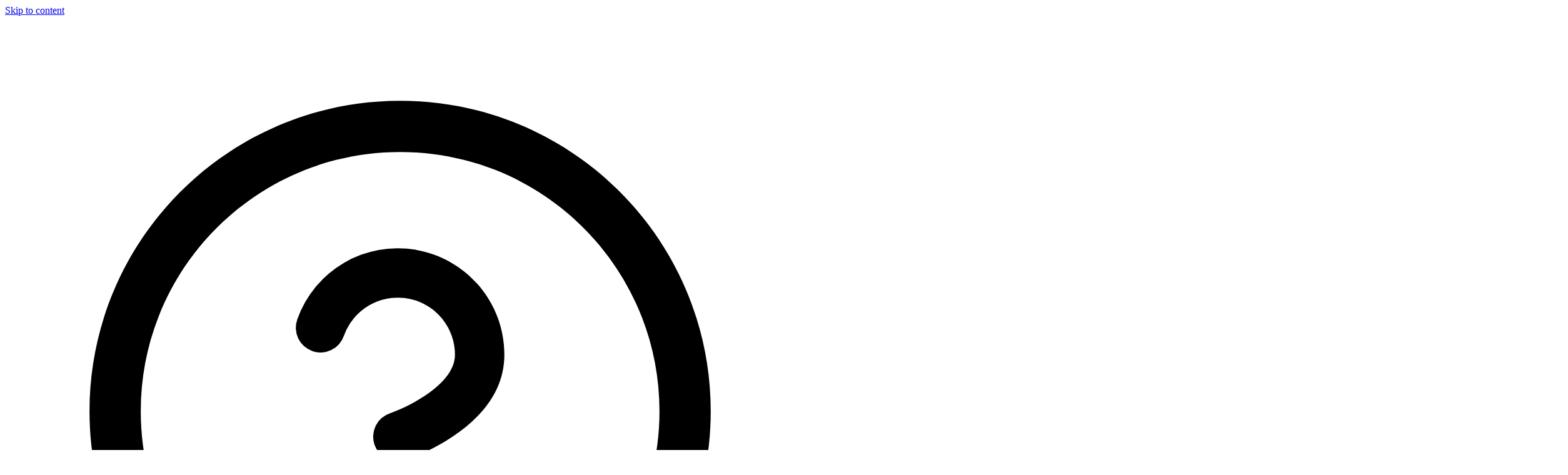

--- FILE ---
content_type: text/html;charset=utf-8
request_url: https://www.datapacket.com/datacenters/los-angeles
body_size: 42028
content:
<!doctype html>
<html lang="en" class="antialiased [scrollbar-gutter:_stable]">
  <head>
    <meta charset="utf-8" />

    <meta name="viewport" content="width=device-width, initial-scale=1" />
    <link rel="apple-touch-icon" sizes="180x180" href="/apple-touch-icon.png" />
    <link rel="icon" type="image/png" sizes="32x32" href="/favicon-32x32.png" />
    <link rel="icon" type="image/png" sizes="16x16" href="/favicon-16x16.png" />
    <link rel="manifest" href="/site.webmanifest" />
    <link rel="mask-icon" href="/safari-pinned-tab.svg" color="#f43f45" />
    <meta name="msapplication-TileColor" content="#f43f45" />
    <meta name="theme-color" content="#ffffff" />
    <meta name="google-site-verification" content="rbadJCa1D7sVL1xmFqSw9fsbKXfXKtvr4ikv6Az76Os" />
    <meta http-equiv="cache-control" content="public, s-maxage=86400, max-age=0">
		<link href="../_app/immutable/assets/Button.DSKcJ5Gi.css" rel="stylesheet">
		<link href="../_app/immutable/assets/Container.CbRMc93L.css" rel="stylesheet">
		<link href="../_app/immutable/assets/Details.BtUGdDZr.css" rel="stylesheet">
		<link href="../_app/immutable/assets/0.Kwv9b2kv.css" rel="stylesheet">
		<link href="../_app/immutable/assets/CarouselNext.DL3VAfdX.css" rel="stylesheet">
		<link rel="modulepreload" href="../_app/immutable/entry/start.BQZn6bKT.js">
		<link rel="modulepreload" href="../_app/immutable/chunks/KlAe7uG4.js">
		<link rel="modulepreload" href="../_app/immutable/chunks/TpIt7em-.js">
		<link rel="modulepreload" href="../_app/immutable/chunks/BSPA0ayH.js">
		<link rel="modulepreload" href="../_app/immutable/chunks/D0iwhpLH.js">
		<link rel="modulepreload" href="../_app/immutable/entry/app.B-JCiXVg.js">
		<link rel="modulepreload" href="../_app/immutable/chunks/PPVm8Dsz.js">
		<link rel="modulepreload" href="../_app/immutable/chunks/DkCM8qTT.js">
		<link rel="modulepreload" href="../_app/immutable/chunks/DsnmJJEf.js">
		<link rel="modulepreload" href="../_app/immutable/chunks/DLu8WIMm.js">
		<link rel="modulepreload" href="../_app/immutable/chunks/BCw-K6W2.js">
		<link rel="modulepreload" href="../_app/immutable/chunks/BBrcUKJb.js">
		<link rel="modulepreload" href="../_app/immutable/chunks/DU32jhlZ.js">
		<link rel="modulepreload" href="../_app/immutable/chunks/7iiL_B1n.js">
		<link rel="modulepreload" href="../_app/immutable/chunks/BAzAvjDo.js">
		<link rel="modulepreload" href="../_app/immutable/chunks/ecQsgdtm.js">
		<link rel="modulepreload" href="../_app/immutable/chunks/DyJOCobh.js">
		<link rel="modulepreload" href="../_app/immutable/chunks/Dhqch86Y.js">
		<link rel="modulepreload" href="../_app/immutable/chunks/DRtciT24.js">
		<link rel="modulepreload" href="../_app/immutable/chunks/DhCvKoZ2.js">
		<link rel="modulepreload" href="../_app/immutable/nodes/0.DJwNwWgO.js">
		<link rel="modulepreload" href="../_app/immutable/chunks/Bt-Xh7oU.js">
		<link rel="modulepreload" href="../_app/immutable/chunks/CUwrNkmJ.js">
		<link rel="modulepreload" href="../_app/immutable/chunks/CGzuGUt3.js">
		<link rel="modulepreload" href="../_app/immutable/chunks/5KC8J7zE.js">
		<link rel="modulepreload" href="../_app/immutable/chunks/De63mXA6.js">
		<link rel="modulepreload" href="../_app/immutable/chunks/BbFXPZOi.js">
		<link rel="modulepreload" href="../_app/immutable/chunks/C6eX6uQU.js">
		<link rel="modulepreload" href="../_app/immutable/chunks/BllTciGO.js">
		<link rel="modulepreload" href="../_app/immutable/chunks/CopvXpKa.js">
		<link rel="modulepreload" href="../_app/immutable/chunks/Hc5qjSHn.js">
		<link rel="modulepreload" href="../_app/immutable/chunks/BtOQdHN4.js">
		<link rel="modulepreload" href="../_app/immutable/chunks/Ba_dDylb.js">
		<link rel="modulepreload" href="../_app/immutable/chunks/Bppy2vWr.js">
		<link rel="modulepreload" href="../_app/immutable/chunks/D7RBFuvI.js">
		<link rel="modulepreload" href="../_app/immutable/chunks/DZbme7LN.js">
		<link rel="modulepreload" href="../_app/immutable/chunks/DWQVaB85.js">
		<link rel="modulepreload" href="../_app/immutable/chunks/C4qm7K27.js">
		<link rel="modulepreload" href="../_app/immutable/chunks/BHzVO-Po.js">
		<link rel="modulepreload" href="../_app/immutable/chunks/BGjfS3jL.js">
		<link rel="modulepreload" href="../_app/immutable/chunks/DSyL74lG.js">
		<link rel="modulepreload" href="../_app/immutable/chunks/DDMbMXCk.js">
		<link rel="modulepreload" href="../_app/immutable/chunks/CjfgNMtT.js">
		<link rel="modulepreload" href="../_app/immutable/chunks/Q-rqxiB4.js">
		<link rel="modulepreload" href="../_app/immutable/chunks/Bx_Cpd-0.js">
		<link rel="modulepreload" href="../_app/immutable/chunks/DA6kBnKy.js">
		<link rel="modulepreload" href="../_app/immutable/chunks/KJLMlt7J.js">
		<link rel="modulepreload" href="../_app/immutable/chunks/BDCrnzpq.js">
		<link rel="modulepreload" href="../_app/immutable/chunks/7r8LFvQ9.js">
		<link rel="modulepreload" href="../_app/immutable/chunks/B5JbT4PP.js">
		<link rel="modulepreload" href="../_app/immutable/chunks/CUlFpBNU.js">
		<link rel="modulepreload" href="../_app/immutable/chunks/B3EP-d00.js">
		<link rel="modulepreload" href="../_app/immutable/chunks/BthliCMw.js">
		<link rel="modulepreload" href="../_app/immutable/chunks/MjBzbtv5.js">
		<link rel="modulepreload" href="../_app/immutable/chunks/D9W7eRAn.js">
		<link rel="modulepreload" href="../_app/immutable/chunks/BjYJM5LR.js">
		<link rel="modulepreload" href="../_app/immutable/chunks/DaS3W72s.js">
		<link rel="modulepreload" href="../_app/immutable/chunks/BN2lbgGY.js">
		<link rel="modulepreload" href="../_app/immutable/chunks/K8WaCjCb.js">
		<link rel="modulepreload" href="../_app/immutable/chunks/CgwkjeJe.js">
		<link rel="modulepreload" href="../_app/immutable/chunks/1MeJwfl0.js">
		<link rel="modulepreload" href="../_app/immutable/chunks/CvCRpQ-f.js">
		<link rel="modulepreload" href="../_app/immutable/chunks/Dz6IXhtM.js">
		<link rel="modulepreload" href="../_app/immutable/chunks/CIfqDAiX.js">
		<link rel="modulepreload" href="../_app/immutable/nodes/6.D8PXIGRX.js">
		<link rel="modulepreload" href="../_app/immutable/chunks/fd85z9Tm.js">
		<link rel="modulepreload" href="../_app/immutable/nodes/7.C1WvFomN.js">
		<link rel="modulepreload" href="../_app/immutable/nodes/26.B9zVtjkY.js">
		<link rel="modulepreload" href="../_app/immutable/chunks/hUONLBj8.js">
		<link rel="modulepreload" href="../_app/immutable/chunks/v2ZUngLQ.js">
		<link rel="modulepreload" href="../_app/immutable/chunks/C9ZhrHU5.js">
		<link rel="modulepreload" href="../_app/immutable/chunks/CmvxPLX0.js">
		<link rel="modulepreload" href="../_app/immutable/chunks/S8vualsV.js">
		<link rel="modulepreload" href="../_app/immutable/chunks/t6fZMS6W.js">
		<link rel="modulepreload" href="../_app/immutable/chunks/7fO94sM2.js">
		<link rel="modulepreload" href="../_app/immutable/chunks/BSsB9kzU.js">
		<link rel="modulepreload" href="../_app/immutable/chunks/BJF98xq5.js">
		<link rel="modulepreload" href="../_app/immutable/chunks/DmmI6q8i.js">
		<link rel="modulepreload" href="../_app/immutable/chunks/DHcIqEat.js">
		<link rel="modulepreload" href="../_app/immutable/chunks/D0w4c5HO.js">
		<link rel="modulepreload" href="../_app/immutable/chunks/DH4dhf2-.js">
		<link rel="modulepreload" href="../_app/immutable/chunks/DTo85zmA.js">
		<link rel="modulepreload" href="../_app/immutable/chunks/pY0EWqSI.js">
		<link rel="modulepreload" href="../_app/immutable/chunks/CfmHTrY2.js">
		<link rel="modulepreload" href="../_app/immutable/chunks/Oph1q-M9.js">
		<link rel="modulepreload" href="../_app/immutable/chunks/47C9RmWF.js">
		<link rel="modulepreload" href="../_app/immutable/chunks/DIxx-Jhf.js">
		<link rel="modulepreload" href="../_app/immutable/chunks/la1-cIGu.js">
		<link rel="modulepreload" href="../_app/immutable/chunks/BKgiZ0KB.js">
		<link rel="modulepreload" href="../_app/immutable/chunks/CEPJeb0i.js">
		<link rel="modulepreload" href="../_app/immutable/chunks/DV0P0DBu.js">
		<link rel="modulepreload" href="../_app/immutable/chunks/DiQ-CuC2.js">
		<link rel="modulepreload" href="../_app/immutable/chunks/xUHZJqcn.js">
		<link rel="modulepreload" href="../_app/immutable/chunks/CL5NpUxq.js">
		<link rel="modulepreload" href="../_app/immutable/chunks/CP4Dg6Sr.js">
		<link rel="modulepreload" href="../_app/immutable/chunks/dP1QCMUb.js">
		<link rel="modulepreload" href="../_app/immutable/chunks/qhmXPQdB.js">
		<link rel="modulepreload" href="../_app/immutable/chunks/p_NXI4eS.js">
		<link rel="modulepreload" href="../_app/immutable/chunks/BopDXrKn.js">
		<link rel="modulepreload" href="../_app/immutable/chunks/DnYfSgv1.js">
		<link rel="modulepreload" href="../_app/immutable/chunks/DbAJ7K4W.js">
		<link rel="modulepreload" href="../_app/immutable/chunks/BbmNAmyx.js">
		<link rel="modulepreload" href="../_app/immutable/chunks/BnYjUm5v.js">
		<link rel="modulepreload" href="../_app/immutable/chunks/nBbMy3Xg.js">
		<link rel="modulepreload" href="../_app/immutable/chunks/tLUtt2pp.js">
		<link rel="modulepreload" href="../_app/immutable/chunks/CcXbZD_j.js">
		<link rel="modulepreload" href="../_app/immutable/chunks/ZD7jAlot.js">
		<link rel="modulepreload" href="../_app/immutable/chunks/CJXO7Fr2.js">
		<link rel="modulepreload" href="../_app/immutable/chunks/CciqWbNo.js">
		<link rel="modulepreload" href="../_app/immutable/chunks/C0hXRu_W.js">
		<link rel="modulepreload" href="../_app/immutable/chunks/DgnuErKX.js">
		<link rel="modulepreload" href="../_app/immutable/chunks/Pp0y4inh.js">
		<link rel="modulepreload" href="../_app/immutable/chunks/BcA8TfFR.js">
		<link rel="modulepreload" href="../_app/immutable/chunks/568VRaNN.js"><!--1a0r8w2--><!--[!--><!--]--><!----><!--108ai7v--><!--[!--><!--]--><!----><!--x8k8qr--><meta name="description" content="100 Mbps – 40 Gbps Los Angeles, California dedicated servers. Low latency &amp; zero packet loss. Proprietary DDoS protection. Servers ready for deployment in 4 hours."/> <!--[!--><!--]--> <link rel="canonical" href="https://www.datapacket.com/datacenters/los-angeles"/> <!--[!--><!--]--> <!--[!--><!--]--> <!--[!--><!--]--> <meta name="twitter:title" content="100 Mbps – 40 Gbps Unmetered dedicated servers in Los Angeles, California | DataPacket.com"/> <meta name="twitter:image" content="/_app/immutable/assets/los-angeles.BmkhL8s0.png"/> <meta name="twitter:card" content="summary"/> <meta name="twitter:site" content="@DataPacketcom"/> <meta name="twitter:creator" content="@DataPacketcom"/> <meta property="fb:admins" content="1535692513318552"/> <meta property="og:type" content="website"/> <meta property="og:url" content="https://www.datapacket.com/datacenters/los-angeles"/> <meta property="og:title" prefix="og:http://ogp.me/ns#" content="100 Mbps – 40 Gbps Unmetered dedicated servers in Los Angeles, California | DataPacket.com"/> <meta property="og:description" content="100 Mbps – 40 Gbps Los Angeles, California dedicated servers. Low latency &amp; zero packet loss. Proprietary DDoS protection. Servers ready for deployment in 4 hours."/> <meta property="og:image" prefix="og:http://ogp.me/ns#" content="/_app/immutable/assets/los-angeles.BmkhL8s0.png"/> <!----><!----><title>100 Mbps – 40 Gbps Unmetered dedicated servers in Los Angeles, California | DataPacket.com</title>
  </head>
  <body
    data-sveltekit-preload-data="hover"
    class="@container font-normal selection:bg-violet-5 selection:text-surface-12"
  >
    <div class="contents"><!--[--><!--[--><!----><!--[!--><!--]--><!----> <!--[--><a href="#main-content" class="sr-only -translate-x-full transform transition-transform focus:not-sr-only focus:fixed focus:top-3 focus:left-3 focus:z-999 focus:h-auto focus:w-auto focus:translate-x-0 focus:rounded-md focus:bg-brand-9 focus:px-2.5 focus:py-1.5 focus:font-semibold focus:text-white focus:outline-2 focus:outline-offset-4 focus:outline-primary-10">Skip to content</a><!----> <div class="flex min-h-dvh flex-col"><nav class="group/navigation z-50 sticky top-0" data-top-bar="true"><div aria-hidden="false" class="relative top-0 h-10 transition-[top,height] group-data-[top-bar='false']/navigation:-top-10 group-data-[top-bar='false']/navigation:h-0"><div class="dark h-10 bg-surface-dark-2 py-2.5 text-xs tracking-normal text-surface-dark-12"><!----><div class="container-variables mx-auto w-full max-w-(--container-width) px-5 flex items-center svelte-j15ulx"><!--[!--><!--]--><!----> <div class="ml-auto hidden gap-6 lg:flex"><a class="outline-primary-10 transition-colors duration-200 focus-visible:rounded-xs focus-visible:outline-2 focus-visible:rounded-xs dark:text-white hover:text-brand-10 dark:hover:text-brand-dark-10 inline-flex items-center gap-1" href="/faq"><!--[!--><!--]--><svg xmlns="http://www.w3.org/2000/svg" viewBox="0 0 12 12" class="inline-block h-4 fill-current" aria-hidden="true"><!----><path d="M6 1.2835c2.6048 0 4.7165 2.1117 4.7165 4.7165S8.6048 10.7165 6 10.7165 1.2835 8.6048 1.2835 6 3.3952 1.2835 6 1.2835zm0 .778C3.8248 2.0615 2.0615 3.8248 2.0615 6S3.8248 9.9385 6 9.9385 9.9385 8.1752 9.9385 6 8.1752 2.0615 6 2.0615zm.018 5.4148a.5.5 0 110 1 .5.5 0 010-1zm.2203-3.9292c.7775.1334 1.3455.808 1.3443 1.5964 0 .5142-.3064.9228-.7884 1.244-.2654.177-.5265.2931-.7108.3545a.375.375 0 01-.2372-.7115c.1265-.0421.3314-.1332.532-.267.2948-.1965.4544-.4093.4544-.6206a.8678.8678 0 00-1.6494-.3785l-.037.0892a.375.375 0 11-.7075-.2488A1.6178 1.6178 0 016.2383 3.547z"/><!----></svg><!----> FAQ<!----><!--[!--><!--]--></a><!----> <a class="outline-primary-10 transition-colors duration-200 focus-visible:rounded-xs focus-visible:outline-2 focus-visible:rounded-xs dark:text-white hover:text-brand-10 dark:hover:text-brand-dark-10 inline-flex items-center gap-1" href="https://app.datapacket.com"><!--[!--><!--]--><svg viewBox="0 0 12 12" xmlns="http://www.w3.org/2000/svg" class="inline-block h-4 fill-current" aria-hidden="true"><!----><path d="M8 7a2.5 2.5 0 012.495 2.336l.005.164v1a.5.5 0 01-.992.09L9.5 10.5v-1a1.5 1.5 0 00-1.356-1.493L8 8H4a1.5 1.5 0 00-1.493 1.356L2.5 9.5v1a.5.5 0 01-.992.09L1.5 10.5v-1a2.5 2.5 0 012.336-2.495L4 7h4zM6 1a2.5 2.5 0 100 5 2.5 2.5 0 000-5zm0 1a1.5 1.5 0 110 3 1.5 1.5 0 010-3z"/><!----></svg><!----> <!--[!-->Log in<!--]--><!----><!--[!--><!--]--></a><!----></div><!----><!----><!----></div><!----><!----></div><!----></div> <div class="dark bg-surface-dark-1"><!----><div class="container-variables mx-auto w-full max-w-(--container-width) px-5 flex h-14 items-center justify-between gap-10 xl:h-20 2xl:gap-16 svelte-j15ulx"><a class="outline-primary-10 transition-colors duration-200 focus-visible:rounded-xs focus-visible:outline-2 focus-visible:rounded-xs text-brand-11 underline hover:no-underline underline-offset-4 dark:text-brand-dark-9 hover:text-brand-10 dark:hover:text-brand-dark-10 block outline-offset-4! focus-visible:outline-2" href="/"><!--[!--><!--]--><svg xmlns="http://www.w3.org/2000/svg" viewBox="0 0 166 24" aria-hidden="true" class="w-[142px] text-surface-12 lg:w-[166px] dark:text-white"><!----><g fill="#F43F45"><path d="M15.356 10.842a.055.055 0 01-.0408-.014.058.058 0 01-.0192-.0395c-.5962-4.3904-4.2508-7.6593-8.568-7.664H.06a.0651.0651 0 01-.0601-.0656v-.957c-.0031-.4062.1526-.7968.4324-1.084.2797-.2873.66-.4472 1.0557-.444h5.24C12.4192.558 17.2015 4.9614 17.804 10.7722a.0547.0547 0 010 .0493.0674.0674 0 01-.048.0246l-2.4-.004z"/><path d="M1.488 23.4632c-.3953 0-.7744-.1616-1.0536-.449-.2792-.2874-.4355-.677-.4346-1.083v-6.8795a.0545.0545 0 01.0202-.0451.0469.0469 0 01.04 0H6.8c.7626.0099 1.497-.2951 2.0386-.8465.5415-.5514.8447-1.303.8414-2.086-.0013-1.6483-1.2756-2.9985-2.88-3.0517H2.48v1.84a.0608.0608 0 01-.06.0617H.06a.061.061 0 01-.0602-.0617v-2.875c.0024-.8428.6673-1.5256 1.4882-1.5278H6.8c2.9823 0 5.4 2.4824 5.4 5.5446 0 3.0623-2.4177 5.5447-5.4 5.5447H2.48v3.372h4.26c3.6796-.0138 6.9517-2.406 8.168-5.9718a.0601.0601 0 01.056-.0411h2.468a.0712.0712 0 01.052.0246.0716.0716 0 010 .0534c-1.3243 5.0057-5.7482 8.4815-10.8 8.4854l-5.196-.0082z"/></g><path fill="currentColor" d="M35.1604 6.1977c3.2852 0 5.9484 2.6153 5.9484 5.9005s-2.6473 5.9006-5.9484 5.9006h-3.6998c-.5103 0-.909-.3987-.909-.893V7.0907c0-.4945.3827-.8931.893-.8931h3.7158zm0 10.0469c2.3443 0 4.1782-1.834 4.1942-4.1464 0-2.3124-1.8659-4.1463-4.1942-4.1463h-2.8546v8.2927h2.8546zm20.4387 1.7542h-1.9616l-3.6998-8.7392-3.7476 8.7392h-1.9616l4.88-11.4184c.1435-.3508.4784-.5582.8452-.5582.3668 0 .6698.2074.8133.5582l4.832 11.4184zM68.1406 6.1977v1.7542h-4.1463v10.0469h-1.7542V7.9518h-4.1464V6.1978h10.047zm13.8652 11.801h-1.9615l-3.6998-8.7391-3.7477 8.7392h-1.9615l4.88-11.4184c.1434-.3508.4783-.5582.8451-.5582.3668 0 .6698.2074.8134.5582l4.832 11.4184zm9.6314-11.801c2.2805 0 4.1304 1.8977 4.1304 4.1782 0 2.2964-1.8499 4.0825-4.1304 4.0825h-3.4765v3.5404h-1.7542V7.1226c0-.5103.4305-.925.9409-.925h4.2898zm0 6.5065c1.3237 0 2.3762-1.0206 2.3762-2.3283 0-1.3236-1.0844-2.424-2.3762-2.424h-3.4765v4.7523h3.4765zm18.0094 5.2946h-1.9615l-3.6998-8.7392-3.7477 8.7392h-1.9615l4.8799-11.4184c.1435-.3508.4784-.5582.8452-.5582.3668 0 .6698.2074.8133.5582l4.8321 11.4184zm9.2946.1754c-3.349 0-6.06-2.759-6.06-6.1398 0-3.3968 2.711-6.06 6.06-6.06 1.834 0 3.4925.8452 4.6088 2.1688l-1.3236 1.1483c-.7974-.9728-1.9616-1.5788-3.2852-1.5788-2.3762 0-4.3058 1.8977-4.3058 4.3217 0 2.4081 1.9296 4.4015 4.3058 4.4015 1.4512 0 2.727-.6379 3.5084-1.7701l1.3715 1.0684c-1.0844 1.531-2.8705 2.44-4.88 2.44zm9.3452-.1754V6.1977h1.7542v11.801h-1.7542zm7.4475 0l-5.183-5.3424a.9475.9475 0 01-.2073-.59.9054.9054 0 01.1914-.5582l5.183-5.3105h2.3442l-5.6614 5.8527 5.757 5.9484h-2.424zm15.9634-10.047h-7.32v3.2693h6.8415v1.7542h-6.8414v3.2693h7.3199v1.7542h-8.1332c-.5104 0-.941-.4306-.941-.941V7.1227c0-.5103.4306-.925.941-.925h8.1332V7.952zm13.861-1.7541v1.7542h-4.1463v10.0469h-1.7542V7.9518h-4.1463V6.1978h10.0469z"/><!----></svg><!----> <span class="sr-only">DataPacket</span><!----><!--[!--><!--]--></a><!----> <div class="flex flex-col gap-x-5 divide-y divide-surface-dark-4 xl:flex-row xl:divide-y-0 mr-auto hidden w-full flex-1 xl:flex"><!--[--><!--[!--><details name="main-menu" class="[&amp;_>_summary]:cursor-pointer details group/menu will-change-[opacity] svelte-13a5sh3"><summary class="outline-primary-10 hover:text-brand-11 active:outline-hidden xl:text-surface-12 dark:outline-primary-dark-10 dark:hover:text-brand-dark-9 dark:xl:text-surface-dark-12 flex cursor-pointer gap-1 rounded-sm py-4 text-base font-medium leading-6 text-white outline-offset-2 focus-visible:outline-2 xl:py-0 text-surface-dark-11"><span>Why DataPacket</span> <svg xmlns="http://www.w3.org/2000/svg" width="24" height="24" viewBox="0 0 24 24" fill="none" stroke="currentColor" stroke-width="2" stroke-linecap="round" stroke-linejoin="round" class="lucide-icon lucide lucide-chevron-down ml-auto w-4 stroke-1 transition-transform duration-150 group-open/menu:rotate-180 xl:mt-px xl:ml-0" aria-hidden="true"><!--[--><!----><path d="m6 9 6 6 6-6"><!----></path><!----><!--]--><!----><!----></svg><!----></summary> <div class="pb-2 xl:absolute xl:pb-0"><div class="grid w-full max-w-max grid-cols-[max-content_max-content] relative xl:-translate-x-6 xl:translate-y-0 xl:transition-transform xl:group-open/menu:translate-y-2"><div class="flex flex-none flex-col overflow-hidden rounded-l xl:divide-y xl:divide-surface-5 xl:border xl:border-surface-5 xl:bg-white"><!--[--><a class="outline-primary-10 transition-colors duration-200 focus-visible:rounded-xs focus-visible:outline-2 focus-visible:rounded-xs text-surface-dark-11 hover:text-brand-10 dark:hover:text-brand-dark-10 group/location-link flex items-center gap-2 p-2 pl-6 ring-0 ring-primary-10 ring-inset focus-visible:ring-2 focus-visible:outline-transparent xl:py-4 xl:pr-6 xl:font-medium xl:text-surface-12 xl:focus-visible:bg-surface-2 xl:pl-4 xl:hover:bg-surface-3 xl:hover:text-surface-12" href="/network"><!--[!--><!--]--><!--[--><!----><svg xmlns="http://www.w3.org/2000/svg" viewBox="0 0 75 75" class="hidden w-10 xl:inline-block" aria-hidden="true"><!----><path d="M19.525 43.222v9.31a2.65 2.65 0 0 0 2.482 2.645l.168.005h9.31v2h-9.31a4.65 4.65 0 0 1-4.645-4.437l-.005-.213v-9.31h2ZM31.485 18.981v2h-9.31a2.65 2.65 0 0 0-2.645 2.482l-.005.168v9.31h-2v-9.31a4.65 4.65 0 0 1 4.437-4.645l.213-.005h9.31ZM55.726 43.222v9.31a4.65 4.65 0 0 1-4.437 4.645l-.213.005h-9.31v-2h9.31a2.65 2.65 0 0 0 2.645-2.482l.005-.168v-9.31h2ZM51.076 18.981a4.65 4.65 0 0 1 4.645 4.437l.005.213v9.31h-2v-9.31a2.65 2.65 0 0 0-2.482-2.645l-.168-.005h-9.31v-2h9.31Z" fill="#080F2C"/><path d="M40.464 26a2.18 2.18 0 0 0 2.18-2.18v-7.677a2.18 2.18 0 0 0-2.18-2.18h-7.677a2.18 2.18 0 0 0-2.18 2.18v7.676a2.18 2.18 0 0 0 2.18 2.18h7.677Zm.18-9.857v7.676l-.01.057a.18.18 0 0 1-.17.123h-7.677l-.056-.009a.18.18 0 0 1-.124-.17v-7.677l.01-.057a.18.18 0 0 1 .17-.123h7.677l.057.009a.18.18 0 0 1 .123.17Zm-16.1 25.798a2.18 2.18 0 0 1-2.18 2.18h-7.677a2.18 2.18 0 0 1-2.18-2.18v-7.676a2.18 2.18 0 0 1 2.18-2.18h7.676a2.18 2.18 0 0 1 2.18 2.18v7.676Zm-2 0v-7.676a.18.18 0 0 0-.124-.171l-.057-.01h-7.676a.18.18 0 0 0-.17.124l-.01.057v7.676c0 .08.052.147.123.17l.057.01h7.676a.18.18 0 0 0 .171-.123l.01-.057Zm20.1 18.079a2.18 2.18 0 0 1-2.18 2.18h-7.677a2.18 2.18 0 0 1-2.18-2.18v-7.676a2.18 2.18 0 0 1 2.18-2.18h7.677a2.18 2.18 0 0 1 2.18 2.18v7.676Zm-2 0v-7.676a.18.18 0 0 0-.123-.171l-.057-.01h-7.677a.18.18 0 0 0-.17.124l-.01.057v7.676c0 .08.052.147.123.17l.057.01h7.677a.18.18 0 0 0 .17-.123l.01-.057Zm20.102-18.077a2.18 2.18 0 0 1-2.18 2.18h-7.68a2.18 2.18 0 0 1-2.18-2.18v-7.68a2.18 2.18 0 0 1 2.18-2.18h7.68a2.18 2.18 0 0 1 2.18 2.18v7.68Zm-2 0v-7.68a.18.18 0 0 0-.123-.17l-.057-.01h-7.68a.18.18 0 0 0-.17.123l-.01.057v7.68c0 .08.052.147.123.17l.057.01h7.68a.18.18 0 0 0 .17-.123l.01-.057Z" fill="url(#xa820cb42__a)"/><defs><linearGradient id="xa820cb42__a" x1="12.507" y1="38.536" x2="60.746" y2="38.536" gradientUnits="userSpaceOnUse"><stop stop-color="#4763FF"/><stop offset="1" stop-color="#55F8A7"/></linearGradient></defs><!----></svg><!----><!--]--> Premium network<!----><!--[!--><!--]--></a><a class="outline-primary-10 transition-colors duration-200 focus-visible:rounded-xs focus-visible:outline-2 focus-visible:rounded-xs text-surface-dark-11 hover:text-brand-10 dark:hover:text-brand-dark-10 group/location-link flex items-center gap-2 p-2 pl-6 ring-0 ring-primary-10 ring-inset focus-visible:ring-2 focus-visible:outline-transparent xl:py-4 xl:pr-6 xl:font-medium xl:text-surface-12 xl:focus-visible:bg-surface-2 xl:pl-4 xl:hover:bg-surface-3 xl:hover:text-surface-12" href="/client-experience"><!--[!--><!--]--><!--[--><!----><svg xmlns="http://www.w3.org/2000/svg" viewBox="0 0 75 75" class="hidden w-10 xl:inline-block" aria-hidden="true"><!----><g><path d="M26.721 36.666a5.885 5.885 0 0 0-2.747-.714l-.313.008a5.824 5.824 0 0 0-1.513.284l-.1.035h-.035l-.36.115-.956.288-4.502 1.296-2.966.839a1 1 0 0 0 .542 1.925l4.487-1.272 2.715-.785 1.352-.406h.084l.175-.067.267-.093c.36-.11.735-.167 1.113-.167.687.007 1.37.203 1.967.566l.097.052.278.13 1.246.593 2.244 1.085 3.014 1.48 3.166 1.57 3.364 1.682.044.038.1.054.142.085a1.777 1.777 0 0 1 .51 2.449c-.489.8-1.474.991-2.518.49l-2.556-1.112-.11-.04a1 1 0 0 0-.688 1.874l2.522 1.097.195.088c1.472.63 3.065.464 4.16-.507l.406.286.095.059.132.063c.314.129.666.129.98 0l.032-.015 11.939-4.915.165-.06a1.827 1.827 0 0 1 1.022-.023 1.755 1.755 0 0 1 1.256 1.28l.03.15c.123.75-.238 1.5-.911 1.867L41.962 55.88l-.057.021-.105.046-.182.081a2.393 2.393 0 0 1-1.908-.058l-.29-.136-.06.01-17.437-7.372-8.74 2.913-.108.043a1 1 0 0 0-.524 1.222l.044.108a1 1 0 0 0 1.221.524l8.024-2.675 17.003 7.19.162.047.083.036a4.393 4.393 0 0 0 3.378-.038l.158-.075.09-.031.124-.056 14.394-7.6.18-.105a3.796 3.796 0 0 0 1.697-4.156 3.752 3.752 0 0 0-2.681-2.731 3.826 3.826 0 0 0-2.471.169l-11.604 4.775-.118-.083c.22-.674.25-1.413.068-2.122l-.063-.217a3.777 3.777 0 0 0-1.616-2.06l-.107-.061-.075-.053-.093-.056-4.55-2.274-3.13-1.548-2-.98-2.257-1.092-1.502-.712-.189-.109Z" fill="#080F2C"/><path d="M30.758 24c0-3.615 1.779-6.553 4.945-7.598a7.98 7.98 0 0 1 7.99 1.787l.133.13.15-.145a7.96 7.96 0 0 1 5.15-2.152l.29-.006c4.349.018 7.613 3.533 7.613 7.985 0 .734-.128 1.484-.374 2.247-.838 2.596-3.002 5.27-6.085 7.96a49.151 49.151 0 0 1-4.292 3.327l-.596.407-.284.19-.536.35-.333.21-.733.446-.516-.312-.571-.36c-2.221-1.431-4.645-3.252-6.78-5.31-3.256-3.14-5.171-6.21-5.171-9.155Zm13.066-2.47-.805-1.094a5.979 5.979 0 0 0-6.689-2.135c-2.277.752-3.572 2.89-3.572 5.7 0 2.258 1.66 4.92 4.559 7.714 2.027 1.955 4.354 3.703 6.48 5.073l.236-.152.533-.354.572-.39a47.175 47.175 0 0 0 4.117-3.19c2.833-2.473 4.796-4.898 5.497-7.069a5.32 5.32 0 0 0 .277-1.632c0-3.381-2.406-5.972-5.615-5.985a5.956 5.956 0 0 0-4.784 2.421l-.806 1.093Z" fill="url(#xeb8337a8__a)"/></g><defs><linearGradient id="xeb8337a8__a" x1="30.758" y1="27.787" x2="57.029" y2="27.787" gradientUnits="userSpaceOnUse"><stop stop-color="#4763FF"/><stop offset="1" stop-color="#55F8A7"/></linearGradient></defs><!----></svg><!----><!--]--> Exceptional client service<!----><!--[!--><!--]--></a><a class="outline-primary-10 transition-colors duration-200 focus-visible:rounded-xs focus-visible:outline-2 focus-visible:rounded-xs text-surface-dark-11 hover:text-brand-10 dark:hover:text-brand-dark-10 group/location-link flex items-center gap-2 p-2 pl-6 ring-0 ring-primary-10 ring-inset focus-visible:ring-2 focus-visible:outline-transparent xl:py-4 xl:pr-6 xl:font-medium xl:text-surface-12 xl:focus-visible:bg-surface-2 xl:pl-4 xl:hover:bg-surface-3 xl:hover:text-surface-12" href="/ddos-protection"><!--[!--><!--]--><!--[--><!----><svg viewBox="0 0 75 75" xmlns="http://www.w3.org/2000/svg" class="hidden w-10 xl:inline-block" aria-hidden="true"><!----><defs><linearGradient x1="-1.7246%" y1="49.9401%" x2="101.7246%" y2="49.9401%" id="x1e521f98__a"><stop stop-color="#3377DA" offset="0%"/><stop stop-color="#6AE6A7" offset="100%"/></linearGradient></defs><g fill="none"><path d="M37.9261 14.8795l-.429-.192-.4288.192a45.1506 45.1506 0 01-18.3973 3.9408l-1.0488.0012v1.0488c0 13.78 3.6182 23.8596 9.6723 30.7788 2.1345 2.4395 4.4264 4.3058 6.7243 5.6737.465.2768.8974.515 1.2918.7176l.4545.226.416.1928c.066.0294.1302.0575.1928.0843l.354.145c.0554.0215.109.0418.1607.0609l.2873.0995.3213.1033.3587-.1156.0742-.0258c.947-.3367 2.2336-.9514 3.7358-1.914 2.3017-1.4746 4.5534-3.431 6.6209-5.9347 5.7125-6.9179 9.091-16.7894 9.091-30.0918v-1.0487l-1.0487-.0013a45.1942 45.1942 0 01-18.403-3.9408zm-.429 2.1044l.2224.098a47.2943 47.2943 0 0017.186 3.8153l.3637.0087-.0032.3018c-.2166 12.1438-3.3936 21.114-8.5985 27.4173-1.924 2.33-4.0108 4.143-6.1345 5.5037-.776.4972-1.5136.905-2.1965 1.2313l-.3725.1724-.3278.1413-.139.0562-.387-.1625c-.6046-.2654-1.2832-.6121-2.0173-1.0491-2.1142-1.2585-4.2345-2.9851-6.218-5.252l-.2884-.3346c-5.3478-6.2944-8.6323-15.354-8.8525-27.7234l-.0048-.3024.3649-.0086a47.2506 47.2506 0 0017.1813-3.8155l.2218-.0979z" fill="#515982"/><path d="M46.6011 28.1613c.4145-.4056 1.0793-.3983 1.4848.0162.3744.3826.397.9785.0723 1.3869l-.0885.098-13.1414 12.8578-6.0108-6.1289c-.406-.414-.3996-1.0788.0144-1.4849.3822-.3748.978-.398 1.3868-.0738l.098.0883 4.5415 4.631L46.601 28.1613z" fill="url(#x1e521f98__a)"/></g><!----></svg><!----><!--]--> Built-in DDoS protection<!----><!--[!--><!--]--></a><a class="outline-primary-10 transition-colors duration-200 focus-visible:rounded-xs focus-visible:outline-2 focus-visible:rounded-xs text-surface-dark-11 hover:text-brand-10 dark:hover:text-brand-dark-10 group/location-link flex items-center gap-2 p-2 pl-6 ring-0 ring-primary-10 ring-inset focus-visible:ring-2 focus-visible:outline-transparent xl:py-4 xl:pr-6 xl:font-medium xl:text-surface-12 xl:focus-visible:bg-surface-2 xl:pl-4 xl:hover:bg-surface-3 xl:hover:text-surface-12" href="/hardware"><!--[!--><!--]--><!--[--><!----><svg xmlns="http://www.w3.org/2000/svg" viewBox="0 0 75 75" class="hidden w-10 xl:inline-block" aria-hidden="true"><!----><defs><linearGradient id="x6ad4ba1e__a" x1="-1.725%" x2="101.725%" y1="49.94%" y2="49.94%"><stop offset="0%" stop-color="#3377DA"/><stop offset="100%" stop-color="#6AE6A7"/></linearGradient></defs><path fill="#616990" d="M22.603 34.737v7.275h-2v-7.275zM53.673 34.737v7.275h-2v-7.275z"/><path fill="url(#x6ad4ba1e__a)" d="M24.0663 25.962c.8284 0 1.5.6716 1.5 1.5s-.6716 1.5-1.5 1.5c-.8285 0-1.5-.6716-1.5-1.5s.6715-1.5 1.5-1.5zm26.374.5c.5522 0 1 .4477 1 1 0 .5128-.386.9355-.8834.9933l-.1166.0067H28.9405c-.5523 0-1-.4477-1-1 0-.5129.386-.9355.8834-.9933l.1166-.0067h21.4998zm-26.374 21.325c.8284 0 1.5.6716 1.5 1.5s-.6716 1.5-1.5 1.5c-.8285 0-1.5-.6716-1.5-1.5s.6715-1.5 1.5-1.5zm26.374.5c.5522 0 1 .4477 1 1 0 .5128-.386.9355-.8834.9933l-.1166.0067H28.9405c-.5523 0-1-.4477-1-1 0-.5129.386-.9355.8834-.9933l.1166-.0067h21.4998z"/><path fill="#515982" d="M56.0234 20.0677H18.0176c-1.1046 0-2 .8954-2 2v10.715c0 1.1045.8954 2 2 2h38.0058c1.1046 0 2-.8955 2-2v-10.715c0-1.1046-.8954-2-2-2zm-38.0058 2h38.0058v10.715H18.0176v-10.715zM56.0234 41.755H18.0176c-1.1046 0-2 .8954-2 2v11.1773c0 1.1046.8954 2 2 2h38.0058c1.1046 0 2-.8954 2-2V43.755c0-1.1046-.8954-2-2-2zm-38.0058 2h38.0058v11.1773H18.0176V43.755z"/><!----></svg><!----><!--]--> Latest hardware<!----><!--[!--><!--]--></a><!--]--></div> <!--[!--><!--]--></div></div><!----></details><!--]--><!--[!--><details name="main-menu" class="[&amp;_>_summary]:cursor-pointer details group/menu will-change-[opacity] svelte-13a5sh3"><summary class="outline-primary-10 hover:text-brand-11 active:outline-hidden xl:text-surface-12 dark:outline-primary-dark-10 dark:hover:text-brand-dark-9 dark:xl:text-surface-dark-12 flex cursor-pointer gap-1 rounded-sm py-4 text-base font-medium leading-6 text-white outline-offset-2 focus-visible:outline-2 xl:py-0 text-surface-dark-11"><span>Data centers</span> <svg xmlns="http://www.w3.org/2000/svg" width="24" height="24" viewBox="0 0 24 24" fill="none" stroke="currentColor" stroke-width="2" stroke-linecap="round" stroke-linejoin="round" class="lucide-icon lucide lucide-chevron-down ml-auto w-4 stroke-1 transition-transform duration-150 group-open/menu:rotate-180 xl:mt-px xl:ml-0" aria-hidden="true"><!--[--><!----><path d="m6 9 6 6 6-6"><!----></path><!----><!--]--><!----><!----></svg><!----></summary> <div class="pb-2 xl:absolute xl:pb-0"><div class="grid w-full max-w-max grid-cols-[max-content_max-content] relative xl:-translate-x-6 xl:translate-y-0 xl:transition-transform xl:group-open/menu:translate-y-2"><div class="flex flex-none flex-col overflow-hidden rounded-l xl:divide-y xl:divide-surface-5 xl:border xl:border-surface-5 xl:bg-white"><!--[--><a class="outline-primary-10 transition-colors duration-200 focus-visible:rounded-xs focus-visible:outline-2 focus-visible:rounded-xs text-surface-dark-11 hover:text-brand-10 dark:hover:text-brand-dark-10 group/location-link flex items-center gap-2 p-2 pl-6 ring-0 ring-primary-10 ring-inset focus-visible:ring-2 focus-visible:outline-transparent xl:py-4 xl:pr-6 xl:font-medium xl:text-surface-12 xl:focus-visible:bg-surface-2 xl:pl-6 xl:bg-surface-3 xl:text-surface-12 xl:min-h-20" href="/datacenters?region=eu"><!--[!--><!--]--><!--[!--><!--]--> Europe<!----><!--[!--><!--]--></a><a class="outline-primary-10 transition-colors duration-200 focus-visible:rounded-xs focus-visible:outline-2 focus-visible:rounded-xs text-surface-dark-11 hover:text-brand-10 dark:hover:text-brand-dark-10 group/location-link flex items-center gap-2 p-2 pl-6 ring-0 ring-primary-10 ring-inset focus-visible:ring-2 focus-visible:outline-transparent xl:py-4 xl:pr-6 xl:font-medium xl:text-surface-12 xl:focus-visible:bg-surface-2 xl:pl-6 xl:hover:bg-surface-3 xl:hover:text-surface-12 xl:min-h-20" href="/datacenters?region=na"><!--[!--><!--]--><!--[!--><!--]--> North America<!----><!--[!--><!--]--></a><a class="outline-primary-10 transition-colors duration-200 focus-visible:rounded-xs focus-visible:outline-2 focus-visible:rounded-xs text-surface-dark-11 hover:text-brand-10 dark:hover:text-brand-dark-10 group/location-link flex items-center gap-2 p-2 pl-6 ring-0 ring-primary-10 ring-inset focus-visible:ring-2 focus-visible:outline-transparent xl:py-4 xl:pr-6 xl:font-medium xl:text-surface-12 xl:focus-visible:bg-surface-2 xl:pl-6 xl:hover:bg-surface-3 xl:hover:text-surface-12 xl:min-h-20" href="/datacenters?region=ap"><!--[!--><!--]--><!--[!--><!--]--> Asia-Pacific<!----><!--[!--><!--]--></a><a class="outline-primary-10 transition-colors duration-200 focus-visible:rounded-xs focus-visible:outline-2 focus-visible:rounded-xs text-surface-dark-11 hover:text-brand-10 dark:hover:text-brand-dark-10 group/location-link flex items-center gap-2 p-2 pl-6 ring-0 ring-primary-10 ring-inset focus-visible:ring-2 focus-visible:outline-transparent xl:py-4 xl:pr-6 xl:font-medium xl:text-surface-12 xl:focus-visible:bg-surface-2 xl:pl-6 xl:hover:bg-surface-3 xl:hover:text-surface-12 xl:min-h-20" href="/datacenters?region=la"><!--[!--><!--]--><!--[!--><!--]--> Latin America<!----><!--[!--><!--]--></a><a class="outline-primary-10 transition-colors duration-200 focus-visible:rounded-xs focus-visible:outline-2 focus-visible:rounded-xs text-surface-dark-11 hover:text-brand-10 dark:hover:text-brand-dark-10 group/location-link flex items-center gap-2 p-2 pl-6 ring-0 ring-primary-10 ring-inset focus-visible:ring-2 focus-visible:outline-transparent xl:py-4 xl:pr-6 xl:font-medium xl:text-surface-12 xl:focus-visible:bg-surface-2 xl:pl-6 xl:hover:bg-surface-3 xl:hover:text-surface-12 xl:min-h-20" href="/datacenters?region=mea"><!--[!--><!--]--><!--[!--><!--]--> Middle East &amp; Africa<!----><!--[!--><!--]--></a><!--]--></div> <!--[!--><!--]--></div></div><!----></details><!--]--><!--[--><a class="outline-primary-10 transition-colors duration-200 focus-visible:rounded-xs focus-visible:outline-2 outline-primary-10 hover:text-brand-11 active:outline-hidden xl:text-surface-12 dark:outline-primary-dark-10 dark:hover:text-brand-dark-9 dark:xl:text-surface-dark-12 flex cursor-pointer gap-1 rounded-sm py-4 text-base font-medium leading-6 text-white outline-offset-2 focus-visible:outline-2 xl:py-0 mr-1" href="/server-configuration"><!--[!--><!--]--><!---->Pricing<!----><!--[!--><!--]--></a><!--]--><!--[!--><details name="main-menu" class="[&amp;_>_summary]:cursor-pointer details group/menu will-change-[opacity] svelte-13a5sh3"><summary class="outline-primary-10 hover:text-brand-11 active:outline-hidden xl:text-surface-12 dark:outline-primary-dark-10 dark:hover:text-brand-dark-9 dark:xl:text-surface-dark-12 flex cursor-pointer gap-1 rounded-sm py-4 text-base font-medium leading-6 text-white outline-offset-2 focus-visible:outline-2 xl:py-0 text-surface-dark-11"><span>Use cases</span> <svg xmlns="http://www.w3.org/2000/svg" width="24" height="24" viewBox="0 0 24 24" fill="none" stroke="currentColor" stroke-width="2" stroke-linecap="round" stroke-linejoin="round" class="lucide-icon lucide lucide-chevron-down ml-auto w-4 stroke-1 transition-transform duration-150 group-open/menu:rotate-180 xl:mt-px xl:ml-0" aria-hidden="true"><!--[--><!----><path d="m6 9 6 6 6-6"><!----></path><!----><!--]--><!----><!----></svg><!----></summary> <div class="pb-2 xl:absolute xl:pb-0"><div class="grid w-full max-w-max grid-cols-[max-content_max-content] relative xl:-translate-x-6 xl:translate-y-0 xl:transition-transform xl:group-open/menu:translate-y-2"><div class="flex flex-none flex-col overflow-hidden rounded-l xl:divide-y xl:divide-surface-5 xl:border xl:border-surface-5 xl:bg-white"><!--[--><a class="outline-primary-10 transition-colors duration-200 focus-visible:rounded-xs focus-visible:outline-2 focus-visible:rounded-xs text-surface-dark-11 hover:text-brand-10 dark:hover:text-brand-dark-10 group/location-link flex items-center gap-2 p-2 pl-6 ring-0 ring-primary-10 ring-inset focus-visible:ring-2 focus-visible:outline-transparent xl:py-4 xl:pr-6 xl:font-medium xl:text-surface-12 xl:focus-visible:bg-surface-2 xl:pl-4 xl:hover:bg-surface-3 xl:hover:text-surface-12" href="/solutions/video-streaming"><!--[!--><!--]--><!--[--><!----><svg xmlns="http://www.w3.org/2000/svg" viewBox="0 0 75 75" class="hidden w-10 xl:inline-block" aria-hidden="true"><!----><defs><linearGradient id="x12f31bd3__a" x1="-.159%" x2="99.821%" y1="49.981%" y2="49.981%"><stop offset="0%" stop-color="#498DF1"/><stop offset="100%" stop-color="#2EDB89"/></linearGradient></defs><path fill="url(#x12f31bd3__a)" d="M33.0313 29.0323l.1157.009a.7788.7788 0 01.2353.0774l.106.0661 10.4533 7.4411a.8169.8169 0 01.0995 1.2432l-.0995.0842-10.4022 7.422a.8488.8488 0 01-.4723.1531.817.817 0 01-.8062-.6844l-.0106-.1325-.032-14.863a.8169.8169 0 01.694-.8076l.119-.0086zm1.2823 3.4895l.0213 9.5307 6.6762-4.7629-6.6975-4.7678z"/><path fill="#515982" d="M20.1585 19.1237l.1664.0024 34.4797.0308c1.7645-.0863 3.2943 1.0946 3.6127 2.759l.0346.2197.0174.1795-.002 29.6415c-.1252 1.7424-1.6321 3.0841-3.397 3.1072l-.2218-.004-34.4607-.001c-1.8265.0893-3.4015-1.1792-3.6417-2.9362l-.023-.2221.0014-29.632c.1048-1.7572 1.6168-3.1204 3.434-3.1448zm34.4785 1.9547l-34.158-.0299c-.845.0403-1.5483.639-1.6792 1.3693l-.019.1583-.0051 28.9128c.0654.925.8074 1.6122 1.7833 1.648l34.0157.0021c.8798.0436 1.6685-.5804 1.8156-1.3376l.0207-.1531.0012-28.9596-.005-.0607c-.1085-.8753-.8302-1.5132-1.7702-1.5496z"/><!----></svg><!----><!--]--> Video streaming<!----><!--[!--><!--]--></a><a class="outline-primary-10 transition-colors duration-200 focus-visible:rounded-xs focus-visible:outline-2 focus-visible:rounded-xs text-surface-dark-11 hover:text-brand-10 dark:hover:text-brand-dark-10 group/location-link flex items-center gap-2 p-2 pl-6 ring-0 ring-primary-10 ring-inset focus-visible:ring-2 focus-visible:outline-transparent xl:py-4 xl:pr-6 xl:font-medium xl:text-surface-12 xl:focus-visible:bg-surface-2 xl:pl-4 xl:hover:bg-surface-3 xl:hover:text-surface-12" href="/solutions/gaming"><!--[!--><!--]--><!--[--><!----><svg xmlns="http://www.w3.org/2000/svg" viewBox="0 0 75 75" class="hidden w-10 xl:inline-block" aria-hidden="true"><!----><defs><linearGradient id="x04092dec__a" x1="-1.725%" x2="101.725%" y1="49.94%" y2="49.94%"><stop offset="0%" stop-color="#3377DA"/><stop offset="100%" stop-color="#6AE6A7"/></linearGradient></defs><path fill="#515982" d="M53.0693 20.5795h-32.758c-4.4962 0-8.121 3.9877-8.121 8.8282v15.9125c0 4.7254 3.5139 8.5934 7.9014 8.5934l.2433-.004c4.3693-.14 8.2139-4.031 8.2139-8.5894l-.0009-3.1352H44.77l-.0001 3.1352c0 4.6427 3.9883 8.5934 8.4572 8.5934l.243-.004c3.869-.1264 7.018-3.2613 7.582-7.291l.0359-.2986.1023-16.9123c0-4.8453-3.6228-8.8282-8.121-8.8282zm-.1495 2.1339l.2156.0042c3.221.1274 5.8495 3.0968 5.8495 6.7616V45.2465c0 3.6246-2.6972 6.5332-5.9088 6.5332-3.3377 0-6.3982-3.0316-6.3982-6.5332v-3.145c.0145-.473-.1654-.9627-.5034-1.3325-.3447-.3771-.8255-.5982-1.3345-.61l-16.3376-.0003c-.532.0121-1.0129.2332-1.3576.6103-.338.3698-.5178.8595-.5029 1.362l-.0004 3.1155c0 3.5016-3.0605 6.5332-6.3982 6.5332-3.2084 0-5.8477-2.9052-5.8477-6.5332V29.4792c0-3.7417 2.749-6.7658 6.0652-6.7658h32.459z"/><path fill="url(#x04092dec__a)" d="M49.653 27.2038c.5355 0 .977.403 1.0372.9224l.007.1218-.0004 2.8128 2.8975.0002c.5767 0 1.0442.4676 1.0442 1.0443 0 .5355-.403.9768-.9224 1.0372l-.1218.007-2.8975-.0007.0005 3.0535c0 .5767-.4676 1.0442-1.0443 1.0442-.5355 0-.9768-.403-1.0372-.9224l-.007-.1218v-3.0535l-2.9688.0007c-.5767 0-1.0442-.4675-1.0442-1.0442 0-.5356.403-.977.9224-1.0372l.1218-.007 2.9688-.0003V28.248c0-.5767.4675-1.0442 1.0442-1.0442zm-25.6305 0c2.7733 0 5.0213 2.2481 5.0213 5.0333-.0328 2.7529-2.2565 4.9765-5.0213 5.0094-2.7732 0-5.0213-2.2481-5.0213-5.0214 0-2.7732 2.2481-5.0213 5.0213-5.0213zm0 2c-1.6686 0-3.0213 1.3527-3.0213 3.0213 0 1.6687 1.3527 3.0214 3.0094 3.0215 1.667-.0199 3.0135-1.3664 3.0333-3.0215 0-1.6686-1.3527-3.0213-3.0214-3.0213z"/><path fill="#515982" d="M36.7213 13.9396c.5129 0 .9355.386.9933.8834l.0067.1166v6.4451c0 .5523-.4477 1-1 1-.5128 0-.9355-.386-.9932-.8833l-.0068-.1167v-6.4451c0-.5523.4477-1 1-1z"/><!----></svg><!----><!--]--> Gaming companies<!----><!--[!--><!--]--></a><a class="outline-primary-10 transition-colors duration-200 focus-visible:rounded-xs focus-visible:outline-2 focus-visible:rounded-xs text-surface-dark-11 hover:text-brand-10 dark:hover:text-brand-dark-10 group/location-link flex items-center gap-2 p-2 pl-6 ring-0 ring-primary-10 ring-inset focus-visible:ring-2 focus-visible:outline-transparent xl:py-4 xl:pr-6 xl:font-medium xl:text-surface-12 xl:focus-visible:bg-surface-2 xl:pl-4 xl:hover:bg-surface-3 xl:hover:text-surface-12" href="/solutions/vpn"><!--[!--><!--]--><!--[--><!----><svg xmlns="http://www.w3.org/2000/svg" viewBox="0 0 75 75" class="hidden w-10 xl:inline-block" aria-hidden="true"><!----><defs><linearGradient id="x02924ba5__a" x1="-1.725%" x2="101.725%" y1="49.94%" y2="49.94%"><stop offset="0%" stop-color="#3377DA"/><stop offset="100%" stop-color="#6AE6A7"/></linearGradient></defs><path fill="#515982" d="M42.1798 52.7557h-8.4004c-1.1045 0-2 .8955-2 2v3.8646c0 1.1046.8955 2 2 2h8.4004c1.1045 0 2-.8954 2-2v-3.8646c0-1.1045-.8955-2-2-2zm-8.4004 2h8.4004v3.8646h-8.4004v-3.8646z"/><path fill="#515982" d="M37.9796 46.9944c.5129 0 .9355.386.9933.8833l.0067.1167v5.7613c0 .5523-.4477 1-1 1-.5128 0-.9355-.386-.9933-.8833l-.0067-.1167v-5.7613c0-.5523.4477-1 1-1zm-5.639 8.6936c.5522 0 1 .4477 1 1 0 .5129-.3861.9355-.8834.9933l-.1167.0067H17.9976c-.5522 0-1-.4477-1-1 0-.5128.386-.9355.8834-.9932l.1166-.0068h14.343zm25.5905 0c.5523 0 1 .4477 1 1 0 .5129-.386.9355-.8834.9933l-.1166.0067H43.5882c-.5523 0-1-.4477-1-1 0-.5128.386-.9355.8834-.9932l.1166-.0068h14.3429z"/><path fill="#515982" d="M56.4258 18.1203h-36.937a2.4967 2.4967 0 00-1.765.7354 2.4966 2.4966 0 00-.7262 1.7686v25.5773a2.4887 2.4887 0 002.4888 2.4888h36.934c1.3746-.0073 2.4809-1.1194 2.4809-2.4888V20.6193c.0036-1.3703-1.1026-2.4882-2.4755-2.499zm-36.9343 2H56.41a.495.495 0 01.4912.4964v25.585a.4887.4887 0 01-.4862.4887H19.4864a.4887.4887 0 01-.4888-.4888V20.6217c0-.1362.0515-.2623.1441-.3555a.4953.4953 0 01.3498-.146z"/><path fill="url(#x02924ba5__a)" d="M27.7182 33.3412a1.0128 1.0128 0 011.4316.001c.3946.3957.3945 1.036-.0005 1.431l-1.9054 1.9093 13.2445-.0007c.4638 0 .8595.3132.9776.7528l.0288.1509.006.1087a1.0122 1.0122 0 01-1.0124 1.0124l-13.2477.0005 1.9086 1.908c.3192.3192.383.8034.1743 1.1948l-.0911.142-.0842.0959a1.0125 1.0125 0 01-.7145.2953c-.267 0-.523-.1054-.7161-.2964l-3.3867-3.3872c-.2202-.2202-.357-.5108-.3853-.8024l-.011-.0857-.0033-.0772a.806.806 0 01.0118-.1427l.0228-.1456a1.3515 1.3515 0 01.365-.6775zm19.1052-9.276c.267 0 .523.1055.7161.2964l3.3867 3.3872c.2202.2202.357.5108.3853.8024a.969.969 0 01.0143.163.806.806 0 01-.0118.1426l-.0228.1457a1.3515 1.3515 0 01-.365.6775l-3.3872 3.3872a1.0128 1.0128 0 01-1.4316-.001c-.3946-.3957-.3945-1.0361.0005-1.431l1.9066-1.909-13.2457.0003c-.4638 0-.8595-.3132-.9776-.7527l-.0288-.151-.006-.1087c0-.5593.4532-1.0124 1.0124-1.0124l13.2473-.0002-1.9082-1.9083c-.3192-.3192-.383-.8033-.1743-1.1948l.0911-.1419.0842-.096a1.0125 1.0125 0 01.7145-.2953z"/><!----></svg><!----><!--]--> VPN providers<!----><!--[!--><!--]--></a><a class="outline-primary-10 transition-colors duration-200 focus-visible:rounded-xs focus-visible:outline-2 focus-visible:rounded-xs text-surface-dark-11 hover:text-brand-10 dark:hover:text-brand-dark-10 group/location-link flex items-center gap-2 p-2 pl-6 ring-0 ring-primary-10 ring-inset focus-visible:ring-2 focus-visible:outline-transparent xl:py-4 xl:pr-6 xl:font-medium xl:text-surface-12 xl:focus-visible:bg-surface-2 xl:pl-4 xl:hover:bg-surface-3 xl:hover:text-surface-12" href="/solutions/cdn"><!--[!--><!--]--><!--[--><!----><svg xmlns="http://www.w3.org/2000/svg" fill="none" viewBox="0 0 45 45" class="hidden w-10 xl:inline-block" aria-hidden="true"><!----><path fill="#515982" d="M22.336 9.23c7.33 0 13.27 5.94 13.27 13.27 0 1.91-.403 3.763-1.174 5.465a.57.57 0 1 1-1.038-.47 12.084 12.084 0 0 0 1.073-4.995c0-6.7-5.431-12.13-12.13-12.13-6.692.018-12.112 5.44-12.131 12.13 0 6.7 5.43 12.13 12.13 12.13 3.475 0 6.711-1.467 8.997-3.993a.57.57 0 0 1 .846.765 13.236 13.236 0 0 1-9.843 4.368c-7.329 0-13.27-5.941-13.27-13.272a13.263 13.263 0 0 1 3.754-9.226l.288-.288a13.265 13.265 0 0 1 9.228-3.754Z"/><path fill="#515982" d="M22.337 9.23c1.765 0 3.3 1.606 4.37 4.162l.14.347c.137.352.266.72.386 1.103l.116.388c.02.066.038.131.056.198l.108.402.1.411.05.209.09.424.085.432.079.44c.249 1.48.383 3.084.383 4.754 0 .669-.021 1.326-.063 1.97l-.035.48c-.032.397-.072.789-.12 1.173l-.06.458-.068.451-.037.223-.078.44-.085.433-.045.213-.094.42c-.033.138-.066.275-.101.41l-.107.402c-.166.597-.353 1.161-.558 1.689l-.14.346c-1.07 2.555-2.604 4.159-4.372 4.159-2.082 0-3.84-2.226-4.897-5.61l-.117-.387c-.113-.393-.218-.8-.312-1.22l-.092-.424-.043-.215-.081-.436-.075-.444a26.61 26.61 0 0 1-.156-1.14l-.05-.468a28.708 28.708 0 0 1-.022-.236l-.04-.477-.016-.24-.027-.486a30.122 30.122 0 0 1-.02-.49L16.377 23a28.51 28.51 0 0 1 .432-5.536.57.57 0 1 1 1.121.203 27.371 27.371 0 0 0-.417 4.834l.001.248.008.491.008.244.02.484.013.24.033.474.04.469c.014.155.03.309.046.461l.055.455.03.224.064.444c.023.146.047.291.072.435l.078.426.041.21.088.414c.06.272.125.539.193.798l.105.384.11.374c.247.798.53 1.52.841 2.148l.146.283c.814 1.52 1.805 2.42 2.832 2.42 1.183 0 2.317-1.192 3.189-3.152l.135-.315c.177-.43.343-.892.494-1.383l.11-.373.054-.191.102-.39.05-.198.093-.404.087-.413.042-.21.078-.427.036-.217.069-.44.06-.446.029-.227.05-.458c.016-.154.03-.309.044-.465l.036-.472a28.798 28.798 0 0 0 .015-3.65l-.032-.476-.04-.468c-.029-.31-.063-.616-.102-.916l-.061-.447-.068-.44a22.706 22.706 0 0 0-.037-.216l-.078-.427-.085-.418-.09-.409a21.642 21.642 0 0 0-.097-.4l-.103-.389a19.254 19.254 0 0 0-.108-.379l-.113-.368a16.352 16.352 0 0 0-.242-.704l-.129-.334c-.894-2.243-2.115-3.634-3.388-3.634-1.111 0-2.262 1.103-3.176 3.135a.57.57 0 1 1-1.04-.468c1.079-2.396 2.55-3.807 4.216-3.807Z"/><path fill="#515982" d="M20.344 21.887a.57.57 0 0 1 .066 1.136l-.066.004H9.791a.57.57 0 0 1-.067-1.136l.067-.004h10.553ZM34.76 21.887a.57.57 0 0 1 .066 1.136l-.066.004H23.967a.57.57 0 0 1-.066-1.136l.066-.004H34.76Z"/><path fill="url(#x0101be5e__a)" fill-rule="evenodd" d="M17.943 12.703a2.587 2.587 0 1 0 0 5.175 2.587 2.587 0 0 0 0-5.175Zm0 1.14a1.447 1.447 0 1 1 0 2.895 1.447 1.447 0 0 1 0-2.895Zm4.221 6.97a2.587 2.587 0 1 0 0 5.174 2.587 2.587 0 0 0 0-5.174Zm0 1.14a1.447 1.447 0 1 1 0 2.894 1.447 1.447 0 0 1 0-2.894Zm-9.333 5.869a2.587 2.587 0 1 1 5.175 0 2.587 2.587 0 0 1-5.175 0Zm4.035 0a1.447 1.447 0 1 0-2.895 0 1.447 1.447 0 0 0 2.895 0Zm15.122-1.602a2.587 2.587 0 1 0 0 5.174 2.587 2.587 0 0 0 0-5.174Zm0 1.14a1.447 1.447 0 1 1 0 2.894 1.447 1.447 0 0 1 0-2.894Z" clip-rule="evenodd"/><defs><linearGradient id="x0101be5e__a" x1="12.831" x2="34.575" y1="22.225" y2="22.225" gradientUnits="userSpaceOnUse"><stop stop-color="#4763FF"/><stop offset="1" stop-color="#55F8A7"/></linearGradient></defs><!----></svg><!----><!--]--> Content Delivery<!----><!--[!--><!--]--></a><a class="outline-primary-10 transition-colors duration-200 focus-visible:rounded-xs focus-visible:outline-2 focus-visible:rounded-xs text-surface-dark-11 hover:text-brand-10 dark:hover:text-brand-dark-10 group/location-link flex items-center gap-2 p-2 pl-6 ring-0 ring-primary-10 ring-inset focus-visible:ring-2 focus-visible:outline-transparent xl:py-4 xl:pr-6 xl:font-medium xl:text-surface-12 xl:focus-visible:bg-surface-2 xl:pl-4 xl:hover:bg-surface-3 xl:hover:text-surface-12" href="/solutions/ai"><!--[!--><!--]--><!--[--><!----><svg fill="none" xmlns="http://www.w3.org/2000/svg" viewBox="0 0 40 40" class="hidden w-10 xl:inline-block" aria-hidden="true"><!----><path fill-rule="evenodd" clip-rule="evenodd" d="m19.141 10.301 11.277 6.766.617-1.029L19.76 9.272l-.618 1.03Zm-9.554 5.555 7.47-5.23-2.455 6.55-4.924-1.344-.316 1.158.461.126-.764.764 3.839 3.84-2.555 6.812 1.055.395-.225 1.05 10.525 2.256.25-1.173-10.433-2.236 2.315-6.173 8.009 8.01.848-.85-8.394-8.394 1.049-2.796 2.29.624.315-1.158-2.182-.595 2.468-6.581-1.124-.421-.027.072-.666-.951L8.9 14.873l.688.983Zm4.592 2.448-4.125-1.125 3.307 3.306.818-2.181ZM24.92 29.912l5.263-11.277 1.087.508-5.262 11.276-1.088-.507Zm-.584-1.082-2.256-7.518-1.149.345 2.255 7.517 1.15-.344Zm5.575-10.436-6.014.751-.15-1.19 6.015-.752.149 1.19Z" fill="#52597F"/><path fill-rule="evenodd" clip-rule="evenodd" d="M19.706 8.249a1.43 1.43 0 1 1-2.77.714 1.43 1.43 0 0 1 2.77-.714Zm1.163-.3a2.63 2.63 0 1 1-5.095 1.313 2.63 2.63 0 0 1 5.095-1.313ZM9.277 16.123a1.055 1.055 0 1 1-2.043.526 1.055 1.055 0 0 1 2.043-.526Zm1.162-.3a2.255 2.255 0 1 1-4.367 1.126 2.255 2.255 0 0 1 4.367-1.126Zm11.002 5.21a2.558 2.558 0 1 0-1.277-4.953 2.558 2.558 0 0 0 1.277 4.954Zm.3 1.163a3.758 3.758 0 1 0-1.877-7.278 3.758 3.758 0 0 0 1.877 7.278Zm11.093-5.013a1.053 1.053 0 1 1-2.04.526 1.053 1.053 0 0 1 2.04-.526Zm1.162-.3a2.253 2.253 0 1 1-4.363 1.126 2.253 2.253 0 0 1 4.363-1.125ZM24.307 32.73a1.43 1.43 0 1 0-.714-2.77 1.43 1.43 0 0 0 .714 2.77Zm.3 1.162a2.63 2.63 0 1 0-1.314-5.095 2.63 2.63 0 0 0 1.314 5.095ZM11.12 29.269a.679.679 0 1 1-1.315.339.679.679 0 0 1 1.315-.34Zm1.162-.3a1.879 1.879 0 1 1-3.639.938 1.879 1.879 0 0 1 3.64-.938Z" fill="url(#x6823d703__a)"/><defs><linearGradient id="x6823d703__a" x1="11.6" y1="8.775" x2="26.775" y2="33.989" gradientUnits="userSpaceOnUse"><stop stop-color="#4976F4"/><stop offset="1" stop-color="#55F4AA"/></linearGradient></defs><!----></svg><!----><!--]--> AI &amp; Machine learning<!----><!--[!--><!--]--></a><a class="outline-primary-10 transition-colors duration-200 focus-visible:rounded-xs focus-visible:outline-2 focus-visible:rounded-xs text-surface-dark-11 hover:text-brand-10 dark:hover:text-brand-dark-10 group/location-link flex items-center gap-2 p-2 pl-6 ring-0 ring-primary-10 ring-inset focus-visible:ring-2 focus-visible:outline-transparent xl:py-4 xl:pr-6 xl:font-medium xl:text-surface-12 xl:focus-visible:bg-surface-2 xl:pl-4 xl:hover:bg-surface-3 xl:hover:text-surface-12" href="/solutions/storage-servers"><!--[!--><!--]--><!--[--><!----><svg xmlns="http://www.w3.org/2000/svg" viewBox="0 0 40 40" fill="none" class="hidden w-10 xl:inline-block" aria-hidden="true"><!----><path fill="url(#x7d29016f__a)" fill-rule="evenodd" d="M9.61 10.703h20.27c.588 0 1.066.477 1.066 1.066v5.715c0 .59-.478 1.067-1.067 1.067h-1.254v3.718h1.254c.59 0 1.067.478 1.067 1.067v5.961c0 .59-.478 1.067-1.067 1.067H9.61c-.589 0-1.066-.478-1.066-1.067v-5.961c0-.59.477-1.067 1.066-1.067h1.38v-3.718h-1.38c-.589 0-1.066-.478-1.066-1.067V11.77c0-.589.477-1.066 1.066-1.066Zm2.445 11.566H27.56v-3.718H12.055v3.718Zm17.824-10.5H9.61v5.715h20.27V11.77ZM9.61 23.336h20.27v5.961H9.61v-5.961Z" clip-rule="evenodd"/><path fill="#52597F" fill-rule="evenodd" d="M9.61 10.703h20.27c.588 0 1.066.477 1.066 1.066v5.715c0 .59-.478 1.067-1.067 1.067h-1.254v3.718h1.254c.59 0 1.067.478 1.067 1.067v5.961c0 .59-.478 1.067-1.067 1.067H9.61c-.589 0-1.066-.478-1.066-1.067v-5.961c0-.59.477-1.067 1.066-1.067h1.38v-3.718h-1.38c-.589 0-1.066-.478-1.066-1.067V11.77c0-.589.477-1.066 1.066-1.066Zm2.445 11.566H27.56v-3.718H12.055v3.718Zm17.824-10.5H9.61v5.715h20.27V11.77ZM9.61 23.336h20.27v5.961H9.61v-5.961Z" clip-rule="evenodd"/><path fill="url(#x7d29016f__b)" fill-rule="evenodd" d="M12.835 15.446a.8.8 0 1 0 0-1.6.8.8 0 0 0 0 1.6Zm14.6-.8a.533.533 0 0 0-.534-.533H15.435l-.062.004a.533.533 0 0 0 .062 1.063h11.466l.063-.004a.533.533 0 0 0 .47-.53Z" clip-rule="evenodd"/><path fill="url(#x7d29016f__c)" fill-rule="evenodd" d="M12.835 27.086a.8.8 0 1 0 0-1.6.8.8 0 0 0 0 1.6Zm14.6-.8a.533.533 0 0 0-.534-.533H15.435l-.062.004a.534.534 0 0 0 .062 1.063h11.466l.063-.004a.533.533 0 0 0 .47-.53Z" clip-rule="evenodd"/><defs><linearGradient id="x7d29016f__a" x1="8.337" x2="31.152" y1="30.546" y2="30.546" gradientUnits="userSpaceOnUse"><stop stop-color="#3F88F3"/><stop offset="1" stop-color="#55EDA1"/></linearGradient><linearGradient id="x7d29016f__b" x1="15.108" x2="15.23" y1="14.006" y2="15.961" gradientUnits="userSpaceOnUse"><stop stop-color="#4976F4"/><stop offset="1" stop-color="#55F4AA"/></linearGradient><linearGradient id="x7d29016f__c" x1="15.108" x2="15.23" y1="25.646" y2="27.601" gradientUnits="userSpaceOnUse"><stop stop-color="#4976F4"/><stop offset="1" stop-color="#55F4AA"/></linearGradient></defs><!----></svg><!----><!--]--> Storage servers<!----><!--[!--><!--]--></a><a class="outline-primary-10 transition-colors duration-200 focus-visible:rounded-xs focus-visible:outline-2 focus-visible:rounded-xs text-surface-dark-11 hover:text-brand-10 dark:hover:text-brand-dark-10 group/location-link flex items-center gap-2 p-2 pl-6 ring-0 ring-primary-10 ring-inset focus-visible:ring-2 focus-visible:outline-transparent xl:py-4 xl:pr-6 xl:font-medium xl:text-surface-12 xl:focus-visible:bg-surface-2 xl:pl-4 xl:hover:bg-surface-3 xl:hover:text-surface-12" href="/solutions/ip-transit"><!--[!--><!--]--><!--[--><!----><svg xmlns="http://www.w3.org/2000/svg" viewBox="0 0 40 40" fill="none" class="hidden w-10 xl:inline-block" aria-hidden="true"><!----><path fill="url(#x7c174af0__a)" fill-rule="evenodd" d="M25.086 12.714v-1.12h-11.48l-.116.003a2.693 2.693 0 0 0-2.577 2.69v8.565h1.12v-8.564l.003-.093a1.573 1.573 0 0 1 1.57-1.48h11.48Zm4.043 2.92v7.218h-1.12v-7.218h1.12Zm-4.04 10.134v1.12H14.954v-1.12H25.09Z" clip-rule="evenodd"/><path fill="#52597F" fill-rule="evenodd" d="M25.086 12.714v-1.12h-11.48l-.116.003a2.693 2.693 0 0 0-2.577 2.69v8.565h1.12v-8.564l.003-.093a1.573 1.573 0 0 1 1.57-1.48h11.48Zm4.043 2.92v7.218h-1.12v-7.218h1.12Zm-4.04 10.134v1.12H14.954v-1.12H25.09Z" clip-rule="evenodd"/><path fill="url(#x7c174af0__b)" fill-rule="evenodd" d="M32.286 10.115v3.787c0 1.09-.883 1.973-1.973 1.973h-3.787a1.973 1.973 0 0 1-1.973-1.973v-3.787c0-1.09.884-1.973 1.973-1.973h3.787c1.09 0 1.973.884 1.973 1.973Zm-1.066 3.787v-3.787c0-.5-.406-.906-.907-.906h-3.787c-.5 0-.906.406-.906.906v3.787c0 .5.406.907.906.907h3.787c.5 0 .907-.406.907-.907Zm1.066 10.39v3.786c0 1.09-.883 1.974-1.973 1.974h-3.787a1.973 1.973 0 0 1-1.973-1.974v-3.786c0-1.09.884-1.974 1.973-1.974h3.787c1.09 0 1.973.884 1.973 1.974Zm-1.066 3.786v-3.786c0-.501-.406-.907-.907-.907h-3.787c-.5 0-.906.406-.906.907v3.786c0 .501.406.907.906.907h3.787c.5 0 .907-.406.907-.907Zm-16.026-.003v-3.787c0-1.09-.883-1.973-1.973-1.973H9.434c-1.09 0-1.973.884-1.973 1.973v3.787c0 1.09.883 1.974 1.973 1.974h3.787c1.09 0 1.973-.884 1.973-1.974Zm-1.066-3.787v3.787c0 .5-.406.907-.907.907H9.434a.907.907 0 0 1-.906-.907v-3.787c0-.5.406-.906.906-.906h3.787c.5 0 .907.406.907.906Z" clip-rule="evenodd"/><defs><linearGradient id="x7c174af0__a" x1="10.746" x2="29.296" y1="27.029" y2="27.029" gradientUnits="userSpaceOnUse"><stop stop-color="#3F88F3"/><stop offset="1" stop-color="#55EDA1"/></linearGradient><linearGradient id="x7c174af0__b" x1="13.5" x2="29.723" y1="10" y2="30.778" gradientUnits="userSpaceOnUse"><stop stop-color="#4976F4"/><stop offset="1" stop-color="#55F4AA"/></linearGradient></defs><!----></svg><!----><!--]--> IP transit<!----><!--[!--><!--]--></a><a class="outline-primary-10 transition-colors duration-200 focus-visible:rounded-xs focus-visible:outline-2 focus-visible:rounded-xs text-surface-dark-11 hover:text-brand-10 dark:hover:text-brand-dark-10 group/location-link flex items-center gap-2 p-2 pl-6 ring-0 ring-primary-10 ring-inset focus-visible:ring-2 focus-visible:outline-transparent xl:py-4 xl:pr-6 xl:font-medium xl:text-surface-12 xl:focus-visible:bg-surface-2 xl:pl-6 xl:hover:bg-surface-3 xl:hover:text-surface-12" href="/use-cases"><!--[!--><!--]--><!--[!--><!--]--> More use cases<!----><!--[!--><!--]--></a><!--]--></div> <!--[!--><!--]--></div></div><!----></details><!--]--><!--[!--><details name="main-menu" class="[&amp;_>_summary]:cursor-pointer details group/menu will-change-[opacity] svelte-13a5sh3"><summary class="outline-primary-10 hover:text-brand-11 active:outline-hidden xl:text-surface-12 dark:outline-primary-dark-10 dark:hover:text-brand-dark-9 dark:xl:text-surface-dark-12 flex cursor-pointer gap-1 rounded-sm py-4 text-base font-medium leading-6 text-white outline-offset-2 focus-visible:outline-2 xl:py-0 text-surface-dark-11"><span>Company</span> <svg xmlns="http://www.w3.org/2000/svg" width="24" height="24" viewBox="0 0 24 24" fill="none" stroke="currentColor" stroke-width="2" stroke-linecap="round" stroke-linejoin="round" class="lucide-icon lucide lucide-chevron-down ml-auto w-4 stroke-1 transition-transform duration-150 group-open/menu:rotate-180 xl:mt-px xl:ml-0" aria-hidden="true"><!--[--><!----><path d="m6 9 6 6 6-6"><!----></path><!----><!--]--><!----><!----></svg><!----></summary> <div class="pb-2 xl:absolute xl:pb-0"><div class="grid w-full max-w-max grid-cols-[max-content_max-content] relative xl:-translate-x-6 xl:translate-y-0 xl:transition-transform xl:group-open/menu:translate-y-2"><div class="flex flex-none flex-col overflow-hidden rounded-l xl:divide-y xl:divide-surface-5 xl:border xl:border-surface-5 xl:bg-white"><!--[--><a class="outline-primary-10 transition-colors duration-200 focus-visible:rounded-xs focus-visible:outline-2 focus-visible:rounded-xs text-surface-dark-11 hover:text-brand-10 dark:hover:text-brand-dark-10 group/location-link flex items-center gap-2 p-2 pl-6 ring-0 ring-primary-10 ring-inset focus-visible:ring-2 focus-visible:outline-transparent xl:py-4 xl:pr-6 xl:font-medium xl:text-surface-12 xl:focus-visible:bg-surface-2 xl:pl-4 xl:hover:bg-surface-3 xl:hover:text-surface-12" href="/contact"><!--[!--><!--]--><!--[--><!----><svg xmlns="http://www.w3.org/2000/svg" viewBox="0 0 75 75" class="hidden w-10 xl:inline-block" aria-hidden="true"><!----><defs><linearGradient id="x220b1b51__a" x1="-1.725%" x2="101.725%" y1="49.94%" y2="49.94%"><stop offset="0%" stop-color="#3377DA"/><stop offset="100%" stop-color="#6AE6A7"/></linearGradient></defs><path fill="#515982" d="M56.426 22.4045c1.6232 0 2.9315 1.3081 3.0228 2.9365l.0051.1822v26.6582c0 1.6507-1.2503 3.0177-2.8489 3.1133l-.179.0053H17.6838c-1.19 0-2.164-.9244-2.243-2.0943l-.0052-.154V25.5232c0-1.6508 1.2502-3.0178 2.8489-3.1133l.179-.0054H56.426zm0 2H18.4635c-.5187 0-.9646.4257-1.0218.9947l-.0061.124v27.5285c0 .1176.0816.216.1913.2417l.0569.0066H56.426c.5187 0 .9646-.4257 1.0218-.9946l.0061-.124V25.5232c0-.588-.4113-1.0529-.918-1.1122l-.1099-.0065z"/><path fill="url(#x220b1b51__a)" d="M22.7256 28.3394l.1153.0876L37.5215 41.21a.1184.1184 0 00.1188.0218l.0368-.0218 14.5294-12.6933c.443-.387 1.1157-.3416 1.5026.1013.3548.406.3462 1.0052.0011 1.4003l-.1024.1024-10.0622 8.7895 10.0609 8.761c.4436.3863.49 1.059.1038 1.5026-.3219.3696-.8427.4635-1.264.261l-.1231-.0697-.1154-.0875-10.2822-8.9524-2.8472 2.4888c-.7964.6957-1.9611.7376-2.8019.125l-.1536-.1226-2.9993-2.6112-10.2813 8.9827c-.443.387-1.1158.3416-1.5027-.1014-.3547-.406-.3462-1.0051-.0011-1.4002l.1024-.1024 10.0607-8.7907-10.0593-8.76c-.4436-.3862-.4901-1.0588-.1039-1.5024.354-.4066.9488-.4796 1.3872-.1914z"/><!----></svg><!----><!--]--> Contact us<!----><!--[!--><!--]--></a><a class="outline-primary-10 transition-colors duration-200 focus-visible:rounded-xs focus-visible:outline-2 focus-visible:rounded-xs text-surface-dark-11 hover:text-brand-10 dark:hover:text-brand-dark-10 group/location-link flex items-center gap-2 p-2 pl-6 ring-0 ring-primary-10 ring-inset focus-visible:ring-2 focus-visible:outline-transparent xl:py-4 xl:pr-6 xl:font-medium xl:text-surface-12 xl:focus-visible:bg-surface-2 xl:pl-4 xl:hover:bg-surface-3 xl:hover:text-surface-12" href="/about"><!--[!--><!--]--><!--[--><!----><svg xmlns="http://www.w3.org/2000/svg" viewBox="0 0 75 75" class="hidden w-10 xl:inline-block" aria-hidden="true"><!----><defs><linearGradient id="x014dbd2e__a" x1="-1.725%" x2="101.725%" y1="49.94%" y2="49.94%"><stop offset="0%" stop-color="#3377DA"/><stop offset="100%" stop-color="#6AE6A7"/></linearGradient></defs><path fill="#515982" d="M56.871 15.7933c.919 0 1.664.652 1.664 1.4564v42.9079H14.2277V30.977c0-.8044.745-1.4564 1.664-1.4564l16.276-.0003.0004-12.227c0-.7797.5949-1.4204 1.3555-1.4931l.1445-.0069zm-.6888 2.0804H34.521a.5.5 0 00-.5.5v39.7145l7.4898-.0009.001-4.766c0-.3403.289-.6215.6638-.666l.1042-.0061h6.1437c.4242 0 .768.3009.768.6721l-.0007 4.766 7.4915.0009V18.3737a.5.5 0 00-.5-.5zM47.463 54.2659h-4.2229l-.0004 3.8214h4.223l.0003-3.8214zM31.6612 31.6115H16.7726a.5.5 0 00-.5.5v25.955h15.8886v-25.955a.5.5 0 00-.5-.5z"/><path fill="url(#x014dbd2e__a)" d="M28.0308 49.1893c.5834 0 1.0563.473 1.0563 1.0563 0 .5417-.4077.9882-.933 1.0492l-.1233.0071H20.275c-.5834 0-1.0563-.473-1.0563-1.0563 0-.5417.4078-.9882.9331-1.0492l.1232-.007h7.7558zm0-6.5247c.5834 0 1.0563.4729 1.0563 1.0563 0 .5417-.4077.9881-.933 1.0492l-.1233.007H20.275c-.5834 0-1.0563-.4729-1.0563-1.0562 0-.5417.4078-.9882.9331-1.0492l.1232-.0071h7.7558zm24.1217-2.1126c.5833 0 1.0563.473 1.0563 1.0563 0 .5417-.4078.9882-.9331 1.0492l-.1232.007H38.2323c-.5834 0-1.0563-.4728-1.0563-1.0562 0-.5417.4078-.9882.933-1.0492l.1233-.0071h13.9202zm-24.1217-4.4122c.5834 0 1.0563.473 1.0563 1.0563 0 .5417-.4077.9882-.933 1.0492l-.1233.0071H20.275c-.5834 0-1.0563-.4729-1.0563-1.0563 0-.5417.4078-.9881.9331-1.0492l.1232-.007h7.7558zm24.1217-4.0415c.5833 0 1.0563.4729 1.0563 1.0563 0 .5417-.4078.9881-.9331 1.0492l-.1232.007H38.2323c-.5834 0-1.0563-.4729-1.0563-1.0562 0-.5417.4078-.9882.933-1.0492l.1233-.0071h13.9202zm0-8.4537c.5833 0 1.0563.4729 1.0563 1.0563 0 .5417-.4078.9881-.9331 1.0491l-.1232.0072H38.2323c-.5834 0-1.0563-.473-1.0563-1.0563 0-.5417.4078-.9882.933-1.0492l.1233-.0071h13.9202z"/><!----></svg><!----><!--]--> About DataPacket<!----><!--[!--><!--]--></a><a class="outline-primary-10 transition-colors duration-200 focus-visible:rounded-xs focus-visible:outline-2 focus-visible:rounded-xs text-surface-dark-11 hover:text-brand-10 dark:hover:text-brand-dark-10 group/location-link flex items-center gap-2 p-2 pl-6 ring-0 ring-primary-10 ring-inset focus-visible:ring-2 focus-visible:outline-transparent xl:py-4 xl:pr-6 xl:font-medium xl:text-surface-12 xl:focus-visible:bg-surface-2 xl:pl-4 xl:hover:bg-surface-3 xl:hover:text-surface-12" href="/reviews"><!--[!--><!--]--><!--[--><!----><svg xmlns="http://www.w3.org/2000/svg" viewBox="0 0 75 75" class="hidden w-10 xl:inline-block" aria-hidden="true"><!----><path d="M19.824 19.002h37.323a2.581 2.581 0 0 1 2.586 2.576v28.24a2.581 2.581 0 0 1-2.586 2.575H34.374l-.346.503a30.243 30.243 0 0 1-2.857 3.478c-2.176 2.27-4.283 3.493-6.498 3.796l-1.486.203.482-1.42.337-.998.224-.687.233-.743.067-.224.113-.398c.303-1.108.545-2.38.736-3.9l-.052.39h-5.503a2.582 2.582 0 0 1-2.581-2.419l-.005-.157v-28.24a2.581 2.581 0 0 1 2.586-2.575Zm37.323 1.854H19.824a.727.727 0 0 0-.732.722v28.24c0 .396.327.72.732.72h7.608l-.213 1.697c-.202 1.601-.46 2.959-.787 4.157l-.121.428-.15.49-.192.605.06-.023c1.153-.475 2.322-1.306 3.556-2.548l.248-.254a28.42 28.42 0 0 0 2.876-3.544l.18-.268.473-.74h23.785a.727.727 0 0 0 .731-.72v-28.24a.727.727 0 0 0-.731-.722Z" fill="#080F2C"/><path d="M51.386 24.757c1.01 0 1.834.789 1.903 1.783l.005.137V44.38c0 1.012-.78 1.845-1.771 1.915l-.137.005H37.088a.908.908 0 0 1-.106-1.81l.106-.005h14.298c.037 0 .07-.025.085-.063l.008-.042V26.677a.105.105 0 0 0-.058-.097l-.035-.008H25.585a.094.094 0 0 0-.085.063l-.008.042V44.38c0 .045.025.081.058.097l.035.008h2.129a.908.908 0 0 1 .106 1.809l-.106.006h-2.13a1.913 1.913 0 0 1-1.902-1.783l-.005-.137V26.677c0-1.012.78-1.845 1.771-1.915l.137-.005h25.801Z" fill="url(#x2b974adc__a)"/><defs><linearGradient id="x2b974adc__a" x1="23.677" y1="35.732" x2="53.294" y2="35.732" gradientUnits="userSpaceOnUse"><stop stop-color="#4763FF"/><stop offset="1" stop-color="#55F8A7"/></linearGradient></defs><!----></svg><!----><!--]--> Meet our clients<!----><!--[!--><!--]--></a><a class="outline-primary-10 transition-colors duration-200 focus-visible:rounded-xs focus-visible:outline-2 focus-visible:rounded-xs text-surface-dark-11 hover:text-brand-10 dark:hover:text-brand-dark-10 group/location-link flex items-center gap-2 p-2 pl-6 ring-0 ring-primary-10 ring-inset focus-visible:ring-2 focus-visible:outline-transparent xl:py-4 xl:pr-6 xl:font-medium xl:text-surface-12 xl:focus-visible:bg-surface-2 xl:pl-4 xl:hover:bg-surface-3 xl:hover:text-surface-12" href="/blog"><!--[!--><!--]--><!--[--><!----><svg xmlns="http://www.w3.org/2000/svg" viewBox="0 0 75 75" class="hidden w-10 xl:inline-block" aria-hidden="true"><!----><defs><linearGradient id="x633f683d__a" x1=".013%" x2="99.99%" y1="50.008%" y2="50.008%"><stop offset="0%" stop-color="#498DF1"/><stop offset="100%" stop-color="#5ADB99"/></linearGradient></defs><path fill="#515982" d="M47.4816 19.2251c.5523 0 1 .4477 1 1 0 .5129-.386.9355-.8834.9933l-.1166.0067H19.5235a1.761 1.761 0 00-1.243.5214 1.7616 1.7616 0 00-.5023 1.0764l-.0079.1756v30.2433a1.7677 1.7677 0 00.5079 1.2558 1.7673 1.7673 0 001.0681.5175l.1727.0098h30.6179a1.761 1.761 0 001.2445-.5269c.2872-.2924.4622-.6745.498-1.0867l.0067-.1783V42.1643c0-.5522.4477-1 1-1 .5128 0 .9355.386.9933.8834l.0069.1166V53.222a3.763 3.763 0 01-1.078 2.6775 3.7623 3.7623 0 01-2.4334 1.1168l-.2314.0086H19.5123a3.7673 3.7673 0 01-2.6594-1.1242c-.648-.6582-1.0296-1.5293-1.0776-2.4395l-.005-.2282V23.0028a3.7617 3.7617 0 011.0897-2.6642 3.762 3.762 0 012.4287-1.1055l.2303-.008h27.9626z"/><path fill="url(#x633f683d__a)" d="M62.4813 18.0399c1.8446 1.5188 2.1621 4.206.76 6.108l-.141.1815-16.572 20.144-8.6667 4.9524a1.003 1.003 0 01-1.0154-.0145l-.1113-.0783-.09-.084a.997.997 0 01-.2519-.8869l.0324-.1187 3.2314-9.4343 16.5287-20.1502c1.5683-1.9081 4.3859-2.1852 6.2958-.619zm-21.397 22.77l-1.414 4.129.799.692 3.788-2.165-3.173-2.656zm14.834-18.673l-13.853 16.886 3.764 3.15 13.876-16.865-3.787-3.171zm1.9304-2.342l-.1169.1324-.5455.6636 3.79 3.172.5762-.7c.8264-1.01.7222-2.4775-.2075-3.3599l-.1319-.1166c-1.0105-.8286-2.4804-.7245-3.3644.2086z"/><path fill="#515982" d="M43.3682 27.2c.5523 0 1 .4478 1 1 0 .513-.386.9356-.8834.9933l-.1166.0068H22.2649c-.5523 0-1-.4477-1-1 0-.5129.386-.9355.8834-.9933l.1166-.0067h21.1033zm-7.8 9.925c.5523 0 1 .4477 1 1 0 .5129-.386.9355-.8834.9933l-.1166.0067H22.3233c-.5523 0-1-.4477-1-1 0-.5128.386-.9355.8834-.9932l.1166-.0068h13.2449zm-2.8386 10.568c.5523 0 1 .4477 1 1 0 .5128-.386.9355-.8834.9932l-.1166.0068H22.3233c-.5523 0-1-.4477-1-1 0-.5129.386-.9355.8834-.9933l.1166-.0067h10.4063z"/><!----></svg><!----><!--]--> Blog<!----><!--[!--><!--]--></a><!--]--></div> <!--[!--><!--]--></div></div><!----></details><!--]--><!--]--> <a class="outline-primary-10 transition-colors duration-200 focus-visible:rounded-xs focus-visible:outline-2 focus-visible:rounded-xs dark:text-white hover:text-brand-10 dark:hover:text-brand-dark-10 block py-4 text-sm font-medium uppercase xl:hidden" href="/faq"><!--[!--><!--]--><!---->FAQ<!----><!--[!--><!--]--></a><!----> <a class="outline-primary-10 transition-colors duration-200 focus-visible:rounded-xs focus-visible:outline-2 focus-visible:rounded-xs dark:text-white hover:text-brand-10 dark:hover:text-brand-dark-10 flex items-center gap-x-2 py-4 text-sm font-medium uppercase xl:hidden" href="https://app.datapacket.com"><!--[!--><!--]--><svg viewBox="0 0 12 12" xmlns="http://www.w3.org/2000/svg" class="inline-block h-4 fill-current" aria-hidden="true"><!----><path d="M8 7a2.5 2.5 0 012.495 2.336l.005.164v1a.5.5 0 01-.992.09L9.5 10.5v-1a1.5 1.5 0 00-1.356-1.493L8 8H4a1.5 1.5 0 00-1.493 1.356L2.5 9.5v1a.5.5 0 01-.992.09L1.5 10.5v-1a2.5 2.5 0 012.336-2.495L4 7h4zM6 1a2.5 2.5 0 100 5 2.5 2.5 0 000-5zm0 1a1.5 1.5 0 110 3 1.5 1.5 0 010-3z"/><!----></svg><!----> Log in<!----><!--[!--><!--]--></a><!----> <!--[!--><!--]--></div><!----> <div class="flex flex-col gap-3 sm:flex-row hidden w-max xl:flex"><a class="text-sm cursor-pointer rounded-sm px-5 py-2.5 transition-colors relative font-semibold border rounded-lg border-surface-7 dark:text-surface-dark-12 uppercase dark:border-surface-dark-7 not-disabled:hover:border-surface-12 not-disabled:dark:hover:border-surface-dark-10 focus-visible:outline-2 focus-visible:outline-offset-2 outline-primary-10 block w-full text-center sm:w-max sm:text-left" href="/tailored-offer"><span class="relative"><!---->Contact sales<!----></span></a><!----> <a class="text-sm cursor-pointer rounded-sm px-5 py-2.5 transition-colors relative inline-flex appearance-none items-center uppercase justify-center overflow-hidden border-none bg-brand-9 font-semibold tracking-wide text-white before:absolute before:bottom-0 before:-left-1 before:-right-1 before:top-0 before:-translate-x-full before:bg-surface-12 dark:before:bg-surface-dark-12 before:transition-transform not-disabled:hover:text-brand-9 not-disabled:hover:before:translate-x-0 focus-visible:text-brand-9 focus-visible:before:translate-x-0 min-w-32 focus-visible:outline-2 focus-visible:outline-offset-2 outline-primary-10 block w-full text-center sm:w-max sm:text-left" href="/server-configuration"><span class="relative"><!---->Configure server<!----></span></a><!----></div><!----> <details class="group/hamburger xl:hidden"><summary class="cursor-pointer dark:text-white"><svg xmlns="http://www.w3.org/2000/svg" width="24" height="24" viewBox="0 0 24 24" fill="none" stroke="currentColor" stroke-width="2" stroke-linecap="round" stroke-linejoin="round" class="lucide-icon lucide lucide-menu group-open/hamburger:hidden"><!--[--><!----><path d="M4 12h16"><!----></path><!----><!----><path d="M4 18h16"><!----></path><!----><!----><path d="M4 6h16"><!----></path><!----><!--]--><!----><!----></svg><!----> <svg xmlns="http://www.w3.org/2000/svg" width="24" height="24" viewBox="0 0 24 24" fill="none" stroke="currentColor" stroke-width="2" stroke-linecap="round" stroke-linejoin="round" class="lucide-icon lucide lucide-x hidden group-open/hamburger:block"><!--[--><!----><path d="M18 6 6 18"><!----></path><!----><!----><path d="m6 6 12 12"><!----></path><!----><!--]--><!----><!----></svg><!----></summary> <div class="dark absolute top-24 right-0 bottom-0 left-0 h-[calc(100dvh-(--spacing(24)))] overflow-y-scroll overscroll-y-contain bg-primary-dark-2 pb-8 transition-[top] group-data-[top-bar='false']/navigation:top-14 group-data-[top-bar='false']/navigation:h-[calc(100dvh-(--spacing(14)))]"><!--[--><!----><div class="container-variables mx-auto w-full max-w-(--container-width) px-5 overflow-y-auto overscroll-y-contain svelte-j15ulx"><div class="flex flex-col gap-x-5 divide-y divide-surface-dark-4 xl:flex-row xl:divide-y-0 mb-4"><!--[--><!--[!--><details name="main-menu" class="[&amp;_>_summary]:cursor-pointer details group/menu will-change-[opacity] svelte-13a5sh3"><summary class="outline-primary-10 hover:text-brand-11 active:outline-hidden xl:text-surface-12 dark:outline-primary-dark-10 dark:hover:text-brand-dark-9 dark:xl:text-surface-dark-12 flex cursor-pointer gap-1 rounded-sm py-4 text-base font-medium leading-6 text-white outline-offset-2 focus-visible:outline-2 xl:py-0 text-surface-dark-11"><span>Why DataPacket</span> <svg xmlns="http://www.w3.org/2000/svg" width="24" height="24" viewBox="0 0 24 24" fill="none" stroke="currentColor" stroke-width="2" stroke-linecap="round" stroke-linejoin="round" class="lucide-icon lucide lucide-chevron-down ml-auto w-4 stroke-1 transition-transform duration-150 group-open/menu:rotate-180 xl:mt-px xl:ml-0" aria-hidden="true"><!--[--><!----><path d="m6 9 6 6 6-6"><!----></path><!----><!--]--><!----><!----></svg><!----></summary> <div class="pb-2 xl:absolute xl:pb-0"><div class="grid w-full max-w-max grid-cols-[max-content_max-content] relative xl:-translate-x-6 xl:translate-y-0 xl:transition-transform xl:group-open/menu:translate-y-2"><div class="flex flex-none flex-col overflow-hidden rounded-l xl:divide-y xl:divide-surface-5 xl:border xl:border-surface-5 xl:bg-white"><!--[--><a class="outline-primary-10 transition-colors duration-200 focus-visible:rounded-xs focus-visible:outline-2 focus-visible:rounded-xs text-surface-dark-11 hover:text-brand-10 dark:hover:text-brand-dark-10 group/location-link flex items-center gap-2 p-2 pl-6 ring-0 ring-primary-10 ring-inset focus-visible:ring-2 focus-visible:outline-transparent xl:py-4 xl:pr-6 xl:font-medium xl:text-surface-12 xl:focus-visible:bg-surface-2 xl:pl-4 xl:hover:bg-surface-3 xl:hover:text-surface-12" href="/network"><!--[!--><!--]--><!--[--><!----><svg xmlns="http://www.w3.org/2000/svg" viewBox="0 0 75 75" class="hidden w-10 xl:inline-block" aria-hidden="true"><!----><path d="M19.525 43.222v9.31a2.65 2.65 0 0 0 2.482 2.645l.168.005h9.31v2h-9.31a4.65 4.65 0 0 1-4.645-4.437l-.005-.213v-9.31h2ZM31.485 18.981v2h-9.31a2.65 2.65 0 0 0-2.645 2.482l-.005.168v9.31h-2v-9.31a4.65 4.65 0 0 1 4.437-4.645l.213-.005h9.31ZM55.726 43.222v9.31a4.65 4.65 0 0 1-4.437 4.645l-.213.005h-9.31v-2h9.31a2.65 2.65 0 0 0 2.645-2.482l.005-.168v-9.31h2ZM51.076 18.981a4.65 4.65 0 0 1 4.645 4.437l.005.213v9.31h-2v-9.31a2.65 2.65 0 0 0-2.482-2.645l-.168-.005h-9.31v-2h9.31Z" fill="#080F2C"/><path d="M40.464 26a2.18 2.18 0 0 0 2.18-2.18v-7.677a2.18 2.18 0 0 0-2.18-2.18h-7.677a2.18 2.18 0 0 0-2.18 2.18v7.676a2.18 2.18 0 0 0 2.18 2.18h7.677Zm.18-9.857v7.676l-.01.057a.18.18 0 0 1-.17.123h-7.677l-.056-.009a.18.18 0 0 1-.124-.17v-7.677l.01-.057a.18.18 0 0 1 .17-.123h7.677l.057.009a.18.18 0 0 1 .123.17Zm-16.1 25.798a2.18 2.18 0 0 1-2.18 2.18h-7.677a2.18 2.18 0 0 1-2.18-2.18v-7.676a2.18 2.18 0 0 1 2.18-2.18h7.676a2.18 2.18 0 0 1 2.18 2.18v7.676Zm-2 0v-7.676a.18.18 0 0 0-.124-.171l-.057-.01h-7.676a.18.18 0 0 0-.17.124l-.01.057v7.676c0 .08.052.147.123.17l.057.01h7.676a.18.18 0 0 0 .171-.123l.01-.057Zm20.1 18.079a2.18 2.18 0 0 1-2.18 2.18h-7.677a2.18 2.18 0 0 1-2.18-2.18v-7.676a2.18 2.18 0 0 1 2.18-2.18h7.677a2.18 2.18 0 0 1 2.18 2.18v7.676Zm-2 0v-7.676a.18.18 0 0 0-.123-.171l-.057-.01h-7.677a.18.18 0 0 0-.17.124l-.01.057v7.676c0 .08.052.147.123.17l.057.01h7.677a.18.18 0 0 0 .17-.123l.01-.057Zm20.102-18.077a2.18 2.18 0 0 1-2.18 2.18h-7.68a2.18 2.18 0 0 1-2.18-2.18v-7.68a2.18 2.18 0 0 1 2.18-2.18h7.68a2.18 2.18 0 0 1 2.18 2.18v7.68Zm-2 0v-7.68a.18.18 0 0 0-.123-.17l-.057-.01h-7.68a.18.18 0 0 0-.17.123l-.01.057v7.68c0 .08.052.147.123.17l.057.01h7.68a.18.18 0 0 0 .17-.123l.01-.057Z" fill="url(#xa820cb42__a)"/><defs><linearGradient id="xa820cb42__a" x1="12.507" y1="38.536" x2="60.746" y2="38.536" gradientUnits="userSpaceOnUse"><stop stop-color="#4763FF"/><stop offset="1" stop-color="#55F8A7"/></linearGradient></defs><!----></svg><!----><!--]--> Premium network<!----><!--[!--><!--]--></a><a class="outline-primary-10 transition-colors duration-200 focus-visible:rounded-xs focus-visible:outline-2 focus-visible:rounded-xs text-surface-dark-11 hover:text-brand-10 dark:hover:text-brand-dark-10 group/location-link flex items-center gap-2 p-2 pl-6 ring-0 ring-primary-10 ring-inset focus-visible:ring-2 focus-visible:outline-transparent xl:py-4 xl:pr-6 xl:font-medium xl:text-surface-12 xl:focus-visible:bg-surface-2 xl:pl-4 xl:hover:bg-surface-3 xl:hover:text-surface-12" href="/client-experience"><!--[!--><!--]--><!--[--><!----><svg xmlns="http://www.w3.org/2000/svg" viewBox="0 0 75 75" class="hidden w-10 xl:inline-block" aria-hidden="true"><!----><g><path d="M26.721 36.666a5.885 5.885 0 0 0-2.747-.714l-.313.008a5.824 5.824 0 0 0-1.513.284l-.1.035h-.035l-.36.115-.956.288-4.502 1.296-2.966.839a1 1 0 0 0 .542 1.925l4.487-1.272 2.715-.785 1.352-.406h.084l.175-.067.267-.093c.36-.11.735-.167 1.113-.167.687.007 1.37.203 1.967.566l.097.052.278.13 1.246.593 2.244 1.085 3.014 1.48 3.166 1.57 3.364 1.682.044.038.1.054.142.085a1.777 1.777 0 0 1 .51 2.449c-.489.8-1.474.991-2.518.49l-2.556-1.112-.11-.04a1 1 0 0 0-.688 1.874l2.522 1.097.195.088c1.472.63 3.065.464 4.16-.507l.406.286.095.059.132.063c.314.129.666.129.98 0l.032-.015 11.939-4.915.165-.06a1.827 1.827 0 0 1 1.022-.023 1.755 1.755 0 0 1 1.256 1.28l.03.15c.123.75-.238 1.5-.911 1.867L41.962 55.88l-.057.021-.105.046-.182.081a2.393 2.393 0 0 1-1.908-.058l-.29-.136-.06.01-17.437-7.372-8.74 2.913-.108.043a1 1 0 0 0-.524 1.222l.044.108a1 1 0 0 0 1.221.524l8.024-2.675 17.003 7.19.162.047.083.036a4.393 4.393 0 0 0 3.378-.038l.158-.075.09-.031.124-.056 14.394-7.6.18-.105a3.796 3.796 0 0 0 1.697-4.156 3.752 3.752 0 0 0-2.681-2.731 3.826 3.826 0 0 0-2.471.169l-11.604 4.775-.118-.083c.22-.674.25-1.413.068-2.122l-.063-.217a3.777 3.777 0 0 0-1.616-2.06l-.107-.061-.075-.053-.093-.056-4.55-2.274-3.13-1.548-2-.98-2.257-1.092-1.502-.712-.189-.109Z" fill="#080F2C"/><path d="M30.758 24c0-3.615 1.779-6.553 4.945-7.598a7.98 7.98 0 0 1 7.99 1.787l.133.13.15-.145a7.96 7.96 0 0 1 5.15-2.152l.29-.006c4.349.018 7.613 3.533 7.613 7.985 0 .734-.128 1.484-.374 2.247-.838 2.596-3.002 5.27-6.085 7.96a49.151 49.151 0 0 1-4.292 3.327l-.596.407-.284.19-.536.35-.333.21-.733.446-.516-.312-.571-.36c-2.221-1.431-4.645-3.252-6.78-5.31-3.256-3.14-5.171-6.21-5.171-9.155Zm13.066-2.47-.805-1.094a5.979 5.979 0 0 0-6.689-2.135c-2.277.752-3.572 2.89-3.572 5.7 0 2.258 1.66 4.92 4.559 7.714 2.027 1.955 4.354 3.703 6.48 5.073l.236-.152.533-.354.572-.39a47.175 47.175 0 0 0 4.117-3.19c2.833-2.473 4.796-4.898 5.497-7.069a5.32 5.32 0 0 0 .277-1.632c0-3.381-2.406-5.972-5.615-5.985a5.956 5.956 0 0 0-4.784 2.421l-.806 1.093Z" fill="url(#xeb8337a8__a)"/></g><defs><linearGradient id="xeb8337a8__a" x1="30.758" y1="27.787" x2="57.029" y2="27.787" gradientUnits="userSpaceOnUse"><stop stop-color="#4763FF"/><stop offset="1" stop-color="#55F8A7"/></linearGradient></defs><!----></svg><!----><!--]--> Exceptional client service<!----><!--[!--><!--]--></a><a class="outline-primary-10 transition-colors duration-200 focus-visible:rounded-xs focus-visible:outline-2 focus-visible:rounded-xs text-surface-dark-11 hover:text-brand-10 dark:hover:text-brand-dark-10 group/location-link flex items-center gap-2 p-2 pl-6 ring-0 ring-primary-10 ring-inset focus-visible:ring-2 focus-visible:outline-transparent xl:py-4 xl:pr-6 xl:font-medium xl:text-surface-12 xl:focus-visible:bg-surface-2 xl:pl-4 xl:hover:bg-surface-3 xl:hover:text-surface-12" href="/ddos-protection"><!--[!--><!--]--><!--[--><!----><svg viewBox="0 0 75 75" xmlns="http://www.w3.org/2000/svg" class="hidden w-10 xl:inline-block" aria-hidden="true"><!----><defs><linearGradient x1="-1.7246%" y1="49.9401%" x2="101.7246%" y2="49.9401%" id="x1e521f98__a"><stop stop-color="#3377DA" offset="0%"/><stop stop-color="#6AE6A7" offset="100%"/></linearGradient></defs><g fill="none"><path d="M37.9261 14.8795l-.429-.192-.4288.192a45.1506 45.1506 0 01-18.3973 3.9408l-1.0488.0012v1.0488c0 13.78 3.6182 23.8596 9.6723 30.7788 2.1345 2.4395 4.4264 4.3058 6.7243 5.6737.465.2768.8974.515 1.2918.7176l.4545.226.416.1928c.066.0294.1302.0575.1928.0843l.354.145c.0554.0215.109.0418.1607.0609l.2873.0995.3213.1033.3587-.1156.0742-.0258c.947-.3367 2.2336-.9514 3.7358-1.914 2.3017-1.4746 4.5534-3.431 6.6209-5.9347 5.7125-6.9179 9.091-16.7894 9.091-30.0918v-1.0487l-1.0487-.0013a45.1942 45.1942 0 01-18.403-3.9408zm-.429 2.1044l.2224.098a47.2943 47.2943 0 0017.186 3.8153l.3637.0087-.0032.3018c-.2166 12.1438-3.3936 21.114-8.5985 27.4173-1.924 2.33-4.0108 4.143-6.1345 5.5037-.776.4972-1.5136.905-2.1965 1.2313l-.3725.1724-.3278.1413-.139.0562-.387-.1625c-.6046-.2654-1.2832-.6121-2.0173-1.0491-2.1142-1.2585-4.2345-2.9851-6.218-5.252l-.2884-.3346c-5.3478-6.2944-8.6323-15.354-8.8525-27.7234l-.0048-.3024.3649-.0086a47.2506 47.2506 0 0017.1813-3.8155l.2218-.0979z" fill="#515982"/><path d="M46.6011 28.1613c.4145-.4056 1.0793-.3983 1.4848.0162.3744.3826.397.9785.0723 1.3869l-.0885.098-13.1414 12.8578-6.0108-6.1289c-.406-.414-.3996-1.0788.0144-1.4849.3822-.3748.978-.398 1.3868-.0738l.098.0883 4.5415 4.631L46.601 28.1613z" fill="url(#x1e521f98__a)"/></g><!----></svg><!----><!--]--> Built-in DDoS protection<!----><!--[!--><!--]--></a><a class="outline-primary-10 transition-colors duration-200 focus-visible:rounded-xs focus-visible:outline-2 focus-visible:rounded-xs text-surface-dark-11 hover:text-brand-10 dark:hover:text-brand-dark-10 group/location-link flex items-center gap-2 p-2 pl-6 ring-0 ring-primary-10 ring-inset focus-visible:ring-2 focus-visible:outline-transparent xl:py-4 xl:pr-6 xl:font-medium xl:text-surface-12 xl:focus-visible:bg-surface-2 xl:pl-4 xl:hover:bg-surface-3 xl:hover:text-surface-12" href="/hardware"><!--[!--><!--]--><!--[--><!----><svg xmlns="http://www.w3.org/2000/svg" viewBox="0 0 75 75" class="hidden w-10 xl:inline-block" aria-hidden="true"><!----><defs><linearGradient id="x6ad4ba1e__a" x1="-1.725%" x2="101.725%" y1="49.94%" y2="49.94%"><stop offset="0%" stop-color="#3377DA"/><stop offset="100%" stop-color="#6AE6A7"/></linearGradient></defs><path fill="#616990" d="M22.603 34.737v7.275h-2v-7.275zM53.673 34.737v7.275h-2v-7.275z"/><path fill="url(#x6ad4ba1e__a)" d="M24.0663 25.962c.8284 0 1.5.6716 1.5 1.5s-.6716 1.5-1.5 1.5c-.8285 0-1.5-.6716-1.5-1.5s.6715-1.5 1.5-1.5zm26.374.5c.5522 0 1 .4477 1 1 0 .5128-.386.9355-.8834.9933l-.1166.0067H28.9405c-.5523 0-1-.4477-1-1 0-.5129.386-.9355.8834-.9933l.1166-.0067h21.4998zm-26.374 21.325c.8284 0 1.5.6716 1.5 1.5s-.6716 1.5-1.5 1.5c-.8285 0-1.5-.6716-1.5-1.5s.6715-1.5 1.5-1.5zm26.374.5c.5522 0 1 .4477 1 1 0 .5128-.386.9355-.8834.9933l-.1166.0067H28.9405c-.5523 0-1-.4477-1-1 0-.5129.386-.9355.8834-.9933l.1166-.0067h21.4998z"/><path fill="#515982" d="M56.0234 20.0677H18.0176c-1.1046 0-2 .8954-2 2v10.715c0 1.1045.8954 2 2 2h38.0058c1.1046 0 2-.8955 2-2v-10.715c0-1.1046-.8954-2-2-2zm-38.0058 2h38.0058v10.715H18.0176v-10.715zM56.0234 41.755H18.0176c-1.1046 0-2 .8954-2 2v11.1773c0 1.1046.8954 2 2 2h38.0058c1.1046 0 2-.8954 2-2V43.755c0-1.1046-.8954-2-2-2zm-38.0058 2h38.0058v11.1773H18.0176V43.755z"/><!----></svg><!----><!--]--> Latest hardware<!----><!--[!--><!--]--></a><!--]--></div> <!--[!--><!--]--></div></div><!----></details><!--]--><!--[!--><details name="main-menu" class="[&amp;_>_summary]:cursor-pointer details group/menu will-change-[opacity] svelte-13a5sh3"><summary class="outline-primary-10 hover:text-brand-11 active:outline-hidden xl:text-surface-12 dark:outline-primary-dark-10 dark:hover:text-brand-dark-9 dark:xl:text-surface-dark-12 flex cursor-pointer gap-1 rounded-sm py-4 text-base font-medium leading-6 text-white outline-offset-2 focus-visible:outline-2 xl:py-0 text-surface-dark-11"><span>Data centers</span> <svg xmlns="http://www.w3.org/2000/svg" width="24" height="24" viewBox="0 0 24 24" fill="none" stroke="currentColor" stroke-width="2" stroke-linecap="round" stroke-linejoin="round" class="lucide-icon lucide lucide-chevron-down ml-auto w-4 stroke-1 transition-transform duration-150 group-open/menu:rotate-180 xl:mt-px xl:ml-0" aria-hidden="true"><!--[--><!----><path d="m6 9 6 6 6-6"><!----></path><!----><!--]--><!----><!----></svg><!----></summary> <div class="pb-2 xl:absolute xl:pb-0"><div class="grid w-full max-w-max grid-cols-[max-content_max-content] relative xl:-translate-x-6 xl:translate-y-0 xl:transition-transform xl:group-open/menu:translate-y-2"><div class="flex flex-none flex-col overflow-hidden rounded-l xl:divide-y xl:divide-surface-5 xl:border xl:border-surface-5 xl:bg-white"><!--[--><a class="outline-primary-10 transition-colors duration-200 focus-visible:rounded-xs focus-visible:outline-2 focus-visible:rounded-xs text-surface-dark-11 hover:text-brand-10 dark:hover:text-brand-dark-10 group/location-link flex items-center gap-2 p-2 pl-6 ring-0 ring-primary-10 ring-inset focus-visible:ring-2 focus-visible:outline-transparent xl:py-4 xl:pr-6 xl:font-medium xl:text-surface-12 xl:focus-visible:bg-surface-2 xl:pl-6 xl:bg-surface-3 xl:text-surface-12 xl:min-h-20" href="/datacenters?region=eu"><!--[!--><!--]--><!--[!--><!--]--> Europe<!----><!--[!--><!--]--></a><a class="outline-primary-10 transition-colors duration-200 focus-visible:rounded-xs focus-visible:outline-2 focus-visible:rounded-xs text-surface-dark-11 hover:text-brand-10 dark:hover:text-brand-dark-10 group/location-link flex items-center gap-2 p-2 pl-6 ring-0 ring-primary-10 ring-inset focus-visible:ring-2 focus-visible:outline-transparent xl:py-4 xl:pr-6 xl:font-medium xl:text-surface-12 xl:focus-visible:bg-surface-2 xl:pl-6 xl:hover:bg-surface-3 xl:hover:text-surface-12 xl:min-h-20" href="/datacenters?region=na"><!--[!--><!--]--><!--[!--><!--]--> North America<!----><!--[!--><!--]--></a><a class="outline-primary-10 transition-colors duration-200 focus-visible:rounded-xs focus-visible:outline-2 focus-visible:rounded-xs text-surface-dark-11 hover:text-brand-10 dark:hover:text-brand-dark-10 group/location-link flex items-center gap-2 p-2 pl-6 ring-0 ring-primary-10 ring-inset focus-visible:ring-2 focus-visible:outline-transparent xl:py-4 xl:pr-6 xl:font-medium xl:text-surface-12 xl:focus-visible:bg-surface-2 xl:pl-6 xl:hover:bg-surface-3 xl:hover:text-surface-12 xl:min-h-20" href="/datacenters?region=ap"><!--[!--><!--]--><!--[!--><!--]--> Asia-Pacific<!----><!--[!--><!--]--></a><a class="outline-primary-10 transition-colors duration-200 focus-visible:rounded-xs focus-visible:outline-2 focus-visible:rounded-xs text-surface-dark-11 hover:text-brand-10 dark:hover:text-brand-dark-10 group/location-link flex items-center gap-2 p-2 pl-6 ring-0 ring-primary-10 ring-inset focus-visible:ring-2 focus-visible:outline-transparent xl:py-4 xl:pr-6 xl:font-medium xl:text-surface-12 xl:focus-visible:bg-surface-2 xl:pl-6 xl:hover:bg-surface-3 xl:hover:text-surface-12 xl:min-h-20" href="/datacenters?region=la"><!--[!--><!--]--><!--[!--><!--]--> Latin America<!----><!--[!--><!--]--></a><a class="outline-primary-10 transition-colors duration-200 focus-visible:rounded-xs focus-visible:outline-2 focus-visible:rounded-xs text-surface-dark-11 hover:text-brand-10 dark:hover:text-brand-dark-10 group/location-link flex items-center gap-2 p-2 pl-6 ring-0 ring-primary-10 ring-inset focus-visible:ring-2 focus-visible:outline-transparent xl:py-4 xl:pr-6 xl:font-medium xl:text-surface-12 xl:focus-visible:bg-surface-2 xl:pl-6 xl:hover:bg-surface-3 xl:hover:text-surface-12 xl:min-h-20" href="/datacenters?region=mea"><!--[!--><!--]--><!--[!--><!--]--> Middle East &amp; Africa<!----><!--[!--><!--]--></a><!--]--></div> <!--[!--><!--]--></div></div><!----></details><!--]--><!--[--><a class="outline-primary-10 transition-colors duration-200 focus-visible:rounded-xs focus-visible:outline-2 outline-primary-10 hover:text-brand-11 active:outline-hidden xl:text-surface-12 dark:outline-primary-dark-10 dark:hover:text-brand-dark-9 dark:xl:text-surface-dark-12 flex cursor-pointer gap-1 rounded-sm py-4 text-base font-medium leading-6 text-white outline-offset-2 focus-visible:outline-2 xl:py-0 mr-1" href="/server-configuration"><!--[!--><!--]--><!---->Pricing<!----><!--[!--><!--]--></a><!--]--><!--[!--><details name="main-menu" class="[&amp;_>_summary]:cursor-pointer details group/menu will-change-[opacity] svelte-13a5sh3"><summary class="outline-primary-10 hover:text-brand-11 active:outline-hidden xl:text-surface-12 dark:outline-primary-dark-10 dark:hover:text-brand-dark-9 dark:xl:text-surface-dark-12 flex cursor-pointer gap-1 rounded-sm py-4 text-base font-medium leading-6 text-white outline-offset-2 focus-visible:outline-2 xl:py-0 text-surface-dark-11"><span>Use cases</span> <svg xmlns="http://www.w3.org/2000/svg" width="24" height="24" viewBox="0 0 24 24" fill="none" stroke="currentColor" stroke-width="2" stroke-linecap="round" stroke-linejoin="round" class="lucide-icon lucide lucide-chevron-down ml-auto w-4 stroke-1 transition-transform duration-150 group-open/menu:rotate-180 xl:mt-px xl:ml-0" aria-hidden="true"><!--[--><!----><path d="m6 9 6 6 6-6"><!----></path><!----><!--]--><!----><!----></svg><!----></summary> <div class="pb-2 xl:absolute xl:pb-0"><div class="grid w-full max-w-max grid-cols-[max-content_max-content] relative xl:-translate-x-6 xl:translate-y-0 xl:transition-transform xl:group-open/menu:translate-y-2"><div class="flex flex-none flex-col overflow-hidden rounded-l xl:divide-y xl:divide-surface-5 xl:border xl:border-surface-5 xl:bg-white"><!--[--><a class="outline-primary-10 transition-colors duration-200 focus-visible:rounded-xs focus-visible:outline-2 focus-visible:rounded-xs text-surface-dark-11 hover:text-brand-10 dark:hover:text-brand-dark-10 group/location-link flex items-center gap-2 p-2 pl-6 ring-0 ring-primary-10 ring-inset focus-visible:ring-2 focus-visible:outline-transparent xl:py-4 xl:pr-6 xl:font-medium xl:text-surface-12 xl:focus-visible:bg-surface-2 xl:pl-4 xl:hover:bg-surface-3 xl:hover:text-surface-12" href="/solutions/video-streaming"><!--[!--><!--]--><!--[--><!----><svg xmlns="http://www.w3.org/2000/svg" viewBox="0 0 75 75" class="hidden w-10 xl:inline-block" aria-hidden="true"><!----><defs><linearGradient id="x12f31bd3__a" x1="-.159%" x2="99.821%" y1="49.981%" y2="49.981%"><stop offset="0%" stop-color="#498DF1"/><stop offset="100%" stop-color="#2EDB89"/></linearGradient></defs><path fill="url(#x12f31bd3__a)" d="M33.0313 29.0323l.1157.009a.7788.7788 0 01.2353.0774l.106.0661 10.4533 7.4411a.8169.8169 0 01.0995 1.2432l-.0995.0842-10.4022 7.422a.8488.8488 0 01-.4723.1531.817.817 0 01-.8062-.6844l-.0106-.1325-.032-14.863a.8169.8169 0 01.694-.8076l.119-.0086zm1.2823 3.4895l.0213 9.5307 6.6762-4.7629-6.6975-4.7678z"/><path fill="#515982" d="M20.1585 19.1237l.1664.0024 34.4797.0308c1.7645-.0863 3.2943 1.0946 3.6127 2.759l.0346.2197.0174.1795-.002 29.6415c-.1252 1.7424-1.6321 3.0841-3.397 3.1072l-.2218-.004-34.4607-.001c-1.8265.0893-3.4015-1.1792-3.6417-2.9362l-.023-.2221.0014-29.632c.1048-1.7572 1.6168-3.1204 3.434-3.1448zm34.4785 1.9547l-34.158-.0299c-.845.0403-1.5483.639-1.6792 1.3693l-.019.1583-.0051 28.9128c.0654.925.8074 1.6122 1.7833 1.648l34.0157.0021c.8798.0436 1.6685-.5804 1.8156-1.3376l.0207-.1531.0012-28.9596-.005-.0607c-.1085-.8753-.8302-1.5132-1.7702-1.5496z"/><!----></svg><!----><!--]--> Video streaming<!----><!--[!--><!--]--></a><a class="outline-primary-10 transition-colors duration-200 focus-visible:rounded-xs focus-visible:outline-2 focus-visible:rounded-xs text-surface-dark-11 hover:text-brand-10 dark:hover:text-brand-dark-10 group/location-link flex items-center gap-2 p-2 pl-6 ring-0 ring-primary-10 ring-inset focus-visible:ring-2 focus-visible:outline-transparent xl:py-4 xl:pr-6 xl:font-medium xl:text-surface-12 xl:focus-visible:bg-surface-2 xl:pl-4 xl:hover:bg-surface-3 xl:hover:text-surface-12" href="/solutions/gaming"><!--[!--><!--]--><!--[--><!----><svg xmlns="http://www.w3.org/2000/svg" viewBox="0 0 75 75" class="hidden w-10 xl:inline-block" aria-hidden="true"><!----><defs><linearGradient id="x04092dec__a" x1="-1.725%" x2="101.725%" y1="49.94%" y2="49.94%"><stop offset="0%" stop-color="#3377DA"/><stop offset="100%" stop-color="#6AE6A7"/></linearGradient></defs><path fill="#515982" d="M53.0693 20.5795h-32.758c-4.4962 0-8.121 3.9877-8.121 8.8282v15.9125c0 4.7254 3.5139 8.5934 7.9014 8.5934l.2433-.004c4.3693-.14 8.2139-4.031 8.2139-8.5894l-.0009-3.1352H44.77l-.0001 3.1352c0 4.6427 3.9883 8.5934 8.4572 8.5934l.243-.004c3.869-.1264 7.018-3.2613 7.582-7.291l.0359-.2986.1023-16.9123c0-4.8453-3.6228-8.8282-8.121-8.8282zm-.1495 2.1339l.2156.0042c3.221.1274 5.8495 3.0968 5.8495 6.7616V45.2465c0 3.6246-2.6972 6.5332-5.9088 6.5332-3.3377 0-6.3982-3.0316-6.3982-6.5332v-3.145c.0145-.473-.1654-.9627-.5034-1.3325-.3447-.3771-.8255-.5982-1.3345-.61l-16.3376-.0003c-.532.0121-1.0129.2332-1.3576.6103-.338.3698-.5178.8595-.5029 1.362l-.0004 3.1155c0 3.5016-3.0605 6.5332-6.3982 6.5332-3.2084 0-5.8477-2.9052-5.8477-6.5332V29.4792c0-3.7417 2.749-6.7658 6.0652-6.7658h32.459z"/><path fill="url(#x04092dec__a)" d="M49.653 27.2038c.5355 0 .977.403 1.0372.9224l.007.1218-.0004 2.8128 2.8975.0002c.5767 0 1.0442.4676 1.0442 1.0443 0 .5355-.403.9768-.9224 1.0372l-.1218.007-2.8975-.0007.0005 3.0535c0 .5767-.4676 1.0442-1.0443 1.0442-.5355 0-.9768-.403-1.0372-.9224l-.007-.1218v-3.0535l-2.9688.0007c-.5767 0-1.0442-.4675-1.0442-1.0442 0-.5356.403-.977.9224-1.0372l.1218-.007 2.9688-.0003V28.248c0-.5767.4675-1.0442 1.0442-1.0442zm-25.6305 0c2.7733 0 5.0213 2.2481 5.0213 5.0333-.0328 2.7529-2.2565 4.9765-5.0213 5.0094-2.7732 0-5.0213-2.2481-5.0213-5.0214 0-2.7732 2.2481-5.0213 5.0213-5.0213zm0 2c-1.6686 0-3.0213 1.3527-3.0213 3.0213 0 1.6687 1.3527 3.0214 3.0094 3.0215 1.667-.0199 3.0135-1.3664 3.0333-3.0215 0-1.6686-1.3527-3.0213-3.0214-3.0213z"/><path fill="#515982" d="M36.7213 13.9396c.5129 0 .9355.386.9933.8834l.0067.1166v6.4451c0 .5523-.4477 1-1 1-.5128 0-.9355-.386-.9932-.8833l-.0068-.1167v-6.4451c0-.5523.4477-1 1-1z"/><!----></svg><!----><!--]--> Gaming companies<!----><!--[!--><!--]--></a><a class="outline-primary-10 transition-colors duration-200 focus-visible:rounded-xs focus-visible:outline-2 focus-visible:rounded-xs text-surface-dark-11 hover:text-brand-10 dark:hover:text-brand-dark-10 group/location-link flex items-center gap-2 p-2 pl-6 ring-0 ring-primary-10 ring-inset focus-visible:ring-2 focus-visible:outline-transparent xl:py-4 xl:pr-6 xl:font-medium xl:text-surface-12 xl:focus-visible:bg-surface-2 xl:pl-4 xl:hover:bg-surface-3 xl:hover:text-surface-12" href="/solutions/vpn"><!--[!--><!--]--><!--[--><!----><svg xmlns="http://www.w3.org/2000/svg" viewBox="0 0 75 75" class="hidden w-10 xl:inline-block" aria-hidden="true"><!----><defs><linearGradient id="x02924ba5__a" x1="-1.725%" x2="101.725%" y1="49.94%" y2="49.94%"><stop offset="0%" stop-color="#3377DA"/><stop offset="100%" stop-color="#6AE6A7"/></linearGradient></defs><path fill="#515982" d="M42.1798 52.7557h-8.4004c-1.1045 0-2 .8955-2 2v3.8646c0 1.1046.8955 2 2 2h8.4004c1.1045 0 2-.8954 2-2v-3.8646c0-1.1045-.8955-2-2-2zm-8.4004 2h8.4004v3.8646h-8.4004v-3.8646z"/><path fill="#515982" d="M37.9796 46.9944c.5129 0 .9355.386.9933.8833l.0067.1167v5.7613c0 .5523-.4477 1-1 1-.5128 0-.9355-.386-.9933-.8833l-.0067-.1167v-5.7613c0-.5523.4477-1 1-1zm-5.639 8.6936c.5522 0 1 .4477 1 1 0 .5129-.3861.9355-.8834.9933l-.1167.0067H17.9976c-.5522 0-1-.4477-1-1 0-.5128.386-.9355.8834-.9932l.1166-.0068h14.343zm25.5905 0c.5523 0 1 .4477 1 1 0 .5129-.386.9355-.8834.9933l-.1166.0067H43.5882c-.5523 0-1-.4477-1-1 0-.5128.386-.9355.8834-.9932l.1166-.0068h14.3429z"/><path fill="#515982" d="M56.4258 18.1203h-36.937a2.4967 2.4967 0 00-1.765.7354 2.4966 2.4966 0 00-.7262 1.7686v25.5773a2.4887 2.4887 0 002.4888 2.4888h36.934c1.3746-.0073 2.4809-1.1194 2.4809-2.4888V20.6193c.0036-1.3703-1.1026-2.4882-2.4755-2.499zm-36.9343 2H56.41a.495.495 0 01.4912.4964v25.585a.4887.4887 0 01-.4862.4887H19.4864a.4887.4887 0 01-.4888-.4888V20.6217c0-.1362.0515-.2623.1441-.3555a.4953.4953 0 01.3498-.146z"/><path fill="url(#x02924ba5__a)" d="M27.7182 33.3412a1.0128 1.0128 0 011.4316.001c.3946.3957.3945 1.036-.0005 1.431l-1.9054 1.9093 13.2445-.0007c.4638 0 .8595.3132.9776.7528l.0288.1509.006.1087a1.0122 1.0122 0 01-1.0124 1.0124l-13.2477.0005 1.9086 1.908c.3192.3192.383.8034.1743 1.1948l-.0911.142-.0842.0959a1.0125 1.0125 0 01-.7145.2953c-.267 0-.523-.1054-.7161-.2964l-3.3867-3.3872c-.2202-.2202-.357-.5108-.3853-.8024l-.011-.0857-.0033-.0772a.806.806 0 01.0118-.1427l.0228-.1456a1.3515 1.3515 0 01.365-.6775zm19.1052-9.276c.267 0 .523.1055.7161.2964l3.3867 3.3872c.2202.2202.357.5108.3853.8024a.969.969 0 01.0143.163.806.806 0 01-.0118.1426l-.0228.1457a1.3515 1.3515 0 01-.365.6775l-3.3872 3.3872a1.0128 1.0128 0 01-1.4316-.001c-.3946-.3957-.3945-1.0361.0005-1.431l1.9066-1.909-13.2457.0003c-.4638 0-.8595-.3132-.9776-.7527l-.0288-.151-.006-.1087c0-.5593.4532-1.0124 1.0124-1.0124l13.2473-.0002-1.9082-1.9083c-.3192-.3192-.383-.8033-.1743-1.1948l.0911-.1419.0842-.096a1.0125 1.0125 0 01.7145-.2953z"/><!----></svg><!----><!--]--> VPN providers<!----><!--[!--><!--]--></a><a class="outline-primary-10 transition-colors duration-200 focus-visible:rounded-xs focus-visible:outline-2 focus-visible:rounded-xs text-surface-dark-11 hover:text-brand-10 dark:hover:text-brand-dark-10 group/location-link flex items-center gap-2 p-2 pl-6 ring-0 ring-primary-10 ring-inset focus-visible:ring-2 focus-visible:outline-transparent xl:py-4 xl:pr-6 xl:font-medium xl:text-surface-12 xl:focus-visible:bg-surface-2 xl:pl-4 xl:hover:bg-surface-3 xl:hover:text-surface-12" href="/solutions/cdn"><!--[!--><!--]--><!--[--><!----><svg xmlns="http://www.w3.org/2000/svg" fill="none" viewBox="0 0 45 45" class="hidden w-10 xl:inline-block" aria-hidden="true"><!----><path fill="#515982" d="M22.336 9.23c7.33 0 13.27 5.94 13.27 13.27 0 1.91-.403 3.763-1.174 5.465a.57.57 0 1 1-1.038-.47 12.084 12.084 0 0 0 1.073-4.995c0-6.7-5.431-12.13-12.13-12.13-6.692.018-12.112 5.44-12.131 12.13 0 6.7 5.43 12.13 12.13 12.13 3.475 0 6.711-1.467 8.997-3.993a.57.57 0 0 1 .846.765 13.236 13.236 0 0 1-9.843 4.368c-7.329 0-13.27-5.941-13.27-13.272a13.263 13.263 0 0 1 3.754-9.226l.288-.288a13.265 13.265 0 0 1 9.228-3.754Z"/><path fill="#515982" d="M22.337 9.23c1.765 0 3.3 1.606 4.37 4.162l.14.347c.137.352.266.72.386 1.103l.116.388c.02.066.038.131.056.198l.108.402.1.411.05.209.09.424.085.432.079.44c.249 1.48.383 3.084.383 4.754 0 .669-.021 1.326-.063 1.97l-.035.48c-.032.397-.072.789-.12 1.173l-.06.458-.068.451-.037.223-.078.44-.085.433-.045.213-.094.42c-.033.138-.066.275-.101.41l-.107.402c-.166.597-.353 1.161-.558 1.689l-.14.346c-1.07 2.555-2.604 4.159-4.372 4.159-2.082 0-3.84-2.226-4.897-5.61l-.117-.387c-.113-.393-.218-.8-.312-1.22l-.092-.424-.043-.215-.081-.436-.075-.444a26.61 26.61 0 0 1-.156-1.14l-.05-.468a28.708 28.708 0 0 1-.022-.236l-.04-.477-.016-.24-.027-.486a30.122 30.122 0 0 1-.02-.49L16.377 23a28.51 28.51 0 0 1 .432-5.536.57.57 0 1 1 1.121.203 27.371 27.371 0 0 0-.417 4.834l.001.248.008.491.008.244.02.484.013.24.033.474.04.469c.014.155.03.309.046.461l.055.455.03.224.064.444c.023.146.047.291.072.435l.078.426.041.21.088.414c.06.272.125.539.193.798l.105.384.11.374c.247.798.53 1.52.841 2.148l.146.283c.814 1.52 1.805 2.42 2.832 2.42 1.183 0 2.317-1.192 3.189-3.152l.135-.315c.177-.43.343-.892.494-1.383l.11-.373.054-.191.102-.39.05-.198.093-.404.087-.413.042-.21.078-.427.036-.217.069-.44.06-.446.029-.227.05-.458c.016-.154.03-.309.044-.465l.036-.472a28.798 28.798 0 0 0 .015-3.65l-.032-.476-.04-.468c-.029-.31-.063-.616-.102-.916l-.061-.447-.068-.44a22.706 22.706 0 0 0-.037-.216l-.078-.427-.085-.418-.09-.409a21.642 21.642 0 0 0-.097-.4l-.103-.389a19.254 19.254 0 0 0-.108-.379l-.113-.368a16.352 16.352 0 0 0-.242-.704l-.129-.334c-.894-2.243-2.115-3.634-3.388-3.634-1.111 0-2.262 1.103-3.176 3.135a.57.57 0 1 1-1.04-.468c1.079-2.396 2.55-3.807 4.216-3.807Z"/><path fill="#515982" d="M20.344 21.887a.57.57 0 0 1 .066 1.136l-.066.004H9.791a.57.57 0 0 1-.067-1.136l.067-.004h10.553ZM34.76 21.887a.57.57 0 0 1 .066 1.136l-.066.004H23.967a.57.57 0 0 1-.066-1.136l.066-.004H34.76Z"/><path fill="url(#x0101be5e__a)" fill-rule="evenodd" d="M17.943 12.703a2.587 2.587 0 1 0 0 5.175 2.587 2.587 0 0 0 0-5.175Zm0 1.14a1.447 1.447 0 1 1 0 2.895 1.447 1.447 0 0 1 0-2.895Zm4.221 6.97a2.587 2.587 0 1 0 0 5.174 2.587 2.587 0 0 0 0-5.174Zm0 1.14a1.447 1.447 0 1 1 0 2.894 1.447 1.447 0 0 1 0-2.894Zm-9.333 5.869a2.587 2.587 0 1 1 5.175 0 2.587 2.587 0 0 1-5.175 0Zm4.035 0a1.447 1.447 0 1 0-2.895 0 1.447 1.447 0 0 0 2.895 0Zm15.122-1.602a2.587 2.587 0 1 0 0 5.174 2.587 2.587 0 0 0 0-5.174Zm0 1.14a1.447 1.447 0 1 1 0 2.894 1.447 1.447 0 0 1 0-2.894Z" clip-rule="evenodd"/><defs><linearGradient id="x0101be5e__a" x1="12.831" x2="34.575" y1="22.225" y2="22.225" gradientUnits="userSpaceOnUse"><stop stop-color="#4763FF"/><stop offset="1" stop-color="#55F8A7"/></linearGradient></defs><!----></svg><!----><!--]--> Content Delivery<!----><!--[!--><!--]--></a><a class="outline-primary-10 transition-colors duration-200 focus-visible:rounded-xs focus-visible:outline-2 focus-visible:rounded-xs text-surface-dark-11 hover:text-brand-10 dark:hover:text-brand-dark-10 group/location-link flex items-center gap-2 p-2 pl-6 ring-0 ring-primary-10 ring-inset focus-visible:ring-2 focus-visible:outline-transparent xl:py-4 xl:pr-6 xl:font-medium xl:text-surface-12 xl:focus-visible:bg-surface-2 xl:pl-4 xl:hover:bg-surface-3 xl:hover:text-surface-12" href="/solutions/ai"><!--[!--><!--]--><!--[--><!----><svg fill="none" xmlns="http://www.w3.org/2000/svg" viewBox="0 0 40 40" class="hidden w-10 xl:inline-block" aria-hidden="true"><!----><path fill-rule="evenodd" clip-rule="evenodd" d="m19.141 10.301 11.277 6.766.617-1.029L19.76 9.272l-.618 1.03Zm-9.554 5.555 7.47-5.23-2.455 6.55-4.924-1.344-.316 1.158.461.126-.764.764 3.839 3.84-2.555 6.812 1.055.395-.225 1.05 10.525 2.256.25-1.173-10.433-2.236 2.315-6.173 8.009 8.01.848-.85-8.394-8.394 1.049-2.796 2.29.624.315-1.158-2.182-.595 2.468-6.581-1.124-.421-.027.072-.666-.951L8.9 14.873l.688.983Zm4.592 2.448-4.125-1.125 3.307 3.306.818-2.181ZM24.92 29.912l5.263-11.277 1.087.508-5.262 11.276-1.088-.507Zm-.584-1.082-2.256-7.518-1.149.345 2.255 7.517 1.15-.344Zm5.575-10.436-6.014.751-.15-1.19 6.015-.752.149 1.19Z" fill="#52597F"/><path fill-rule="evenodd" clip-rule="evenodd" d="M19.706 8.249a1.43 1.43 0 1 1-2.77.714 1.43 1.43 0 0 1 2.77-.714Zm1.163-.3a2.63 2.63 0 1 1-5.095 1.313 2.63 2.63 0 0 1 5.095-1.313ZM9.277 16.123a1.055 1.055 0 1 1-2.043.526 1.055 1.055 0 0 1 2.043-.526Zm1.162-.3a2.255 2.255 0 1 1-4.367 1.126 2.255 2.255 0 0 1 4.367-1.126Zm11.002 5.21a2.558 2.558 0 1 0-1.277-4.953 2.558 2.558 0 0 0 1.277 4.954Zm.3 1.163a3.758 3.758 0 1 0-1.877-7.278 3.758 3.758 0 0 0 1.877 7.278Zm11.093-5.013a1.053 1.053 0 1 1-2.04.526 1.053 1.053 0 0 1 2.04-.526Zm1.162-.3a2.253 2.253 0 1 1-4.363 1.126 2.253 2.253 0 0 1 4.363-1.125ZM24.307 32.73a1.43 1.43 0 1 0-.714-2.77 1.43 1.43 0 0 0 .714 2.77Zm.3 1.162a2.63 2.63 0 1 0-1.314-5.095 2.63 2.63 0 0 0 1.314 5.095ZM11.12 29.269a.679.679 0 1 1-1.315.339.679.679 0 0 1 1.315-.34Zm1.162-.3a1.879 1.879 0 1 1-3.639.938 1.879 1.879 0 0 1 3.64-.938Z" fill="url(#x6823d703__a)"/><defs><linearGradient id="x6823d703__a" x1="11.6" y1="8.775" x2="26.775" y2="33.989" gradientUnits="userSpaceOnUse"><stop stop-color="#4976F4"/><stop offset="1" stop-color="#55F4AA"/></linearGradient></defs><!----></svg><!----><!--]--> AI &amp; Machine learning<!----><!--[!--><!--]--></a><a class="outline-primary-10 transition-colors duration-200 focus-visible:rounded-xs focus-visible:outline-2 focus-visible:rounded-xs text-surface-dark-11 hover:text-brand-10 dark:hover:text-brand-dark-10 group/location-link flex items-center gap-2 p-2 pl-6 ring-0 ring-primary-10 ring-inset focus-visible:ring-2 focus-visible:outline-transparent xl:py-4 xl:pr-6 xl:font-medium xl:text-surface-12 xl:focus-visible:bg-surface-2 xl:pl-4 xl:hover:bg-surface-3 xl:hover:text-surface-12" href="/solutions/storage-servers"><!--[!--><!--]--><!--[--><!----><svg xmlns="http://www.w3.org/2000/svg" viewBox="0 0 40 40" fill="none" class="hidden w-10 xl:inline-block" aria-hidden="true"><!----><path fill="url(#x7d29016f__a)" fill-rule="evenodd" d="M9.61 10.703h20.27c.588 0 1.066.477 1.066 1.066v5.715c0 .59-.478 1.067-1.067 1.067h-1.254v3.718h1.254c.59 0 1.067.478 1.067 1.067v5.961c0 .59-.478 1.067-1.067 1.067H9.61c-.589 0-1.066-.478-1.066-1.067v-5.961c0-.59.477-1.067 1.066-1.067h1.38v-3.718h-1.38c-.589 0-1.066-.478-1.066-1.067V11.77c0-.589.477-1.066 1.066-1.066Zm2.445 11.566H27.56v-3.718H12.055v3.718Zm17.824-10.5H9.61v5.715h20.27V11.77ZM9.61 23.336h20.27v5.961H9.61v-5.961Z" clip-rule="evenodd"/><path fill="#52597F" fill-rule="evenodd" d="M9.61 10.703h20.27c.588 0 1.066.477 1.066 1.066v5.715c0 .59-.478 1.067-1.067 1.067h-1.254v3.718h1.254c.59 0 1.067.478 1.067 1.067v5.961c0 .59-.478 1.067-1.067 1.067H9.61c-.589 0-1.066-.478-1.066-1.067v-5.961c0-.59.477-1.067 1.066-1.067h1.38v-3.718h-1.38c-.589 0-1.066-.478-1.066-1.067V11.77c0-.589.477-1.066 1.066-1.066Zm2.445 11.566H27.56v-3.718H12.055v3.718Zm17.824-10.5H9.61v5.715h20.27V11.77ZM9.61 23.336h20.27v5.961H9.61v-5.961Z" clip-rule="evenodd"/><path fill="url(#x7d29016f__b)" fill-rule="evenodd" d="M12.835 15.446a.8.8 0 1 0 0-1.6.8.8 0 0 0 0 1.6Zm14.6-.8a.533.533 0 0 0-.534-.533H15.435l-.062.004a.533.533 0 0 0 .062 1.063h11.466l.063-.004a.533.533 0 0 0 .47-.53Z" clip-rule="evenodd"/><path fill="url(#x7d29016f__c)" fill-rule="evenodd" d="M12.835 27.086a.8.8 0 1 0 0-1.6.8.8 0 0 0 0 1.6Zm14.6-.8a.533.533 0 0 0-.534-.533H15.435l-.062.004a.534.534 0 0 0 .062 1.063h11.466l.063-.004a.533.533 0 0 0 .47-.53Z" clip-rule="evenodd"/><defs><linearGradient id="x7d29016f__a" x1="8.337" x2="31.152" y1="30.546" y2="30.546" gradientUnits="userSpaceOnUse"><stop stop-color="#3F88F3"/><stop offset="1" stop-color="#55EDA1"/></linearGradient><linearGradient id="x7d29016f__b" x1="15.108" x2="15.23" y1="14.006" y2="15.961" gradientUnits="userSpaceOnUse"><stop stop-color="#4976F4"/><stop offset="1" stop-color="#55F4AA"/></linearGradient><linearGradient id="x7d29016f__c" x1="15.108" x2="15.23" y1="25.646" y2="27.601" gradientUnits="userSpaceOnUse"><stop stop-color="#4976F4"/><stop offset="1" stop-color="#55F4AA"/></linearGradient></defs><!----></svg><!----><!--]--> Storage servers<!----><!--[!--><!--]--></a><a class="outline-primary-10 transition-colors duration-200 focus-visible:rounded-xs focus-visible:outline-2 focus-visible:rounded-xs text-surface-dark-11 hover:text-brand-10 dark:hover:text-brand-dark-10 group/location-link flex items-center gap-2 p-2 pl-6 ring-0 ring-primary-10 ring-inset focus-visible:ring-2 focus-visible:outline-transparent xl:py-4 xl:pr-6 xl:font-medium xl:text-surface-12 xl:focus-visible:bg-surface-2 xl:pl-4 xl:hover:bg-surface-3 xl:hover:text-surface-12" href="/solutions/ip-transit"><!--[!--><!--]--><!--[--><!----><svg xmlns="http://www.w3.org/2000/svg" viewBox="0 0 40 40" fill="none" class="hidden w-10 xl:inline-block" aria-hidden="true"><!----><path fill="url(#x7c174af0__a)" fill-rule="evenodd" d="M25.086 12.714v-1.12h-11.48l-.116.003a2.693 2.693 0 0 0-2.577 2.69v8.565h1.12v-8.564l.003-.093a1.573 1.573 0 0 1 1.57-1.48h11.48Zm4.043 2.92v7.218h-1.12v-7.218h1.12Zm-4.04 10.134v1.12H14.954v-1.12H25.09Z" clip-rule="evenodd"/><path fill="#52597F" fill-rule="evenodd" d="M25.086 12.714v-1.12h-11.48l-.116.003a2.693 2.693 0 0 0-2.577 2.69v8.565h1.12v-8.564l.003-.093a1.573 1.573 0 0 1 1.57-1.48h11.48Zm4.043 2.92v7.218h-1.12v-7.218h1.12Zm-4.04 10.134v1.12H14.954v-1.12H25.09Z" clip-rule="evenodd"/><path fill="url(#x7c174af0__b)" fill-rule="evenodd" d="M32.286 10.115v3.787c0 1.09-.883 1.973-1.973 1.973h-3.787a1.973 1.973 0 0 1-1.973-1.973v-3.787c0-1.09.884-1.973 1.973-1.973h3.787c1.09 0 1.973.884 1.973 1.973Zm-1.066 3.787v-3.787c0-.5-.406-.906-.907-.906h-3.787c-.5 0-.906.406-.906.906v3.787c0 .5.406.907.906.907h3.787c.5 0 .907-.406.907-.907Zm1.066 10.39v3.786c0 1.09-.883 1.974-1.973 1.974h-3.787a1.973 1.973 0 0 1-1.973-1.974v-3.786c0-1.09.884-1.974 1.973-1.974h3.787c1.09 0 1.973.884 1.973 1.974Zm-1.066 3.786v-3.786c0-.501-.406-.907-.907-.907h-3.787c-.5 0-.906.406-.906.907v3.786c0 .501.406.907.906.907h3.787c.5 0 .907-.406.907-.907Zm-16.026-.003v-3.787c0-1.09-.883-1.973-1.973-1.973H9.434c-1.09 0-1.973.884-1.973 1.973v3.787c0 1.09.883 1.974 1.973 1.974h3.787c1.09 0 1.973-.884 1.973-1.974Zm-1.066-3.787v3.787c0 .5-.406.907-.907.907H9.434a.907.907 0 0 1-.906-.907v-3.787c0-.5.406-.906.906-.906h3.787c.5 0 .907.406.907.906Z" clip-rule="evenodd"/><defs><linearGradient id="x7c174af0__a" x1="10.746" x2="29.296" y1="27.029" y2="27.029" gradientUnits="userSpaceOnUse"><stop stop-color="#3F88F3"/><stop offset="1" stop-color="#55EDA1"/></linearGradient><linearGradient id="x7c174af0__b" x1="13.5" x2="29.723" y1="10" y2="30.778" gradientUnits="userSpaceOnUse"><stop stop-color="#4976F4"/><stop offset="1" stop-color="#55F4AA"/></linearGradient></defs><!----></svg><!----><!--]--> IP transit<!----><!--[!--><!--]--></a><a class="outline-primary-10 transition-colors duration-200 focus-visible:rounded-xs focus-visible:outline-2 focus-visible:rounded-xs text-surface-dark-11 hover:text-brand-10 dark:hover:text-brand-dark-10 group/location-link flex items-center gap-2 p-2 pl-6 ring-0 ring-primary-10 ring-inset focus-visible:ring-2 focus-visible:outline-transparent xl:py-4 xl:pr-6 xl:font-medium xl:text-surface-12 xl:focus-visible:bg-surface-2 xl:pl-6 xl:hover:bg-surface-3 xl:hover:text-surface-12" href="/use-cases"><!--[!--><!--]--><!--[!--><!--]--> More use cases<!----><!--[!--><!--]--></a><!--]--></div> <!--[!--><!--]--></div></div><!----></details><!--]--><!--[!--><details name="main-menu" class="[&amp;_>_summary]:cursor-pointer details group/menu will-change-[opacity] svelte-13a5sh3"><summary class="outline-primary-10 hover:text-brand-11 active:outline-hidden xl:text-surface-12 dark:outline-primary-dark-10 dark:hover:text-brand-dark-9 dark:xl:text-surface-dark-12 flex cursor-pointer gap-1 rounded-sm py-4 text-base font-medium leading-6 text-white outline-offset-2 focus-visible:outline-2 xl:py-0 text-surface-dark-11"><span>Company</span> <svg xmlns="http://www.w3.org/2000/svg" width="24" height="24" viewBox="0 0 24 24" fill="none" stroke="currentColor" stroke-width="2" stroke-linecap="round" stroke-linejoin="round" class="lucide-icon lucide lucide-chevron-down ml-auto w-4 stroke-1 transition-transform duration-150 group-open/menu:rotate-180 xl:mt-px xl:ml-0" aria-hidden="true"><!--[--><!----><path d="m6 9 6 6 6-6"><!----></path><!----><!--]--><!----><!----></svg><!----></summary> <div class="pb-2 xl:absolute xl:pb-0"><div class="grid w-full max-w-max grid-cols-[max-content_max-content] relative xl:-translate-x-6 xl:translate-y-0 xl:transition-transform xl:group-open/menu:translate-y-2"><div class="flex flex-none flex-col overflow-hidden rounded-l xl:divide-y xl:divide-surface-5 xl:border xl:border-surface-5 xl:bg-white"><!--[--><a class="outline-primary-10 transition-colors duration-200 focus-visible:rounded-xs focus-visible:outline-2 focus-visible:rounded-xs text-surface-dark-11 hover:text-brand-10 dark:hover:text-brand-dark-10 group/location-link flex items-center gap-2 p-2 pl-6 ring-0 ring-primary-10 ring-inset focus-visible:ring-2 focus-visible:outline-transparent xl:py-4 xl:pr-6 xl:font-medium xl:text-surface-12 xl:focus-visible:bg-surface-2 xl:pl-4 xl:hover:bg-surface-3 xl:hover:text-surface-12" href="/contact"><!--[!--><!--]--><!--[--><!----><svg xmlns="http://www.w3.org/2000/svg" viewBox="0 0 75 75" class="hidden w-10 xl:inline-block" aria-hidden="true"><!----><defs><linearGradient id="x220b1b51__a" x1="-1.725%" x2="101.725%" y1="49.94%" y2="49.94%"><stop offset="0%" stop-color="#3377DA"/><stop offset="100%" stop-color="#6AE6A7"/></linearGradient></defs><path fill="#515982" d="M56.426 22.4045c1.6232 0 2.9315 1.3081 3.0228 2.9365l.0051.1822v26.6582c0 1.6507-1.2503 3.0177-2.8489 3.1133l-.179.0053H17.6838c-1.19 0-2.164-.9244-2.243-2.0943l-.0052-.154V25.5232c0-1.6508 1.2502-3.0178 2.8489-3.1133l.179-.0054H56.426zm0 2H18.4635c-.5187 0-.9646.4257-1.0218.9947l-.0061.124v27.5285c0 .1176.0816.216.1913.2417l.0569.0066H56.426c.5187 0 .9646-.4257 1.0218-.9946l.0061-.124V25.5232c0-.588-.4113-1.0529-.918-1.1122l-.1099-.0065z"/><path fill="url(#x220b1b51__a)" d="M22.7256 28.3394l.1153.0876L37.5215 41.21a.1184.1184 0 00.1188.0218l.0368-.0218 14.5294-12.6933c.443-.387 1.1157-.3416 1.5026.1013.3548.406.3462 1.0052.0011 1.4003l-.1024.1024-10.0622 8.7895 10.0609 8.761c.4436.3863.49 1.059.1038 1.5026-.3219.3696-.8427.4635-1.264.261l-.1231-.0697-.1154-.0875-10.2822-8.9524-2.8472 2.4888c-.7964.6957-1.9611.7376-2.8019.125l-.1536-.1226-2.9993-2.6112-10.2813 8.9827c-.443.387-1.1158.3416-1.5027-.1014-.3547-.406-.3462-1.0051-.0011-1.4002l.1024-.1024 10.0607-8.7907-10.0593-8.76c-.4436-.3862-.4901-1.0588-.1039-1.5024.354-.4066.9488-.4796 1.3872-.1914z"/><!----></svg><!----><!--]--> Contact us<!----><!--[!--><!--]--></a><a class="outline-primary-10 transition-colors duration-200 focus-visible:rounded-xs focus-visible:outline-2 focus-visible:rounded-xs text-surface-dark-11 hover:text-brand-10 dark:hover:text-brand-dark-10 group/location-link flex items-center gap-2 p-2 pl-6 ring-0 ring-primary-10 ring-inset focus-visible:ring-2 focus-visible:outline-transparent xl:py-4 xl:pr-6 xl:font-medium xl:text-surface-12 xl:focus-visible:bg-surface-2 xl:pl-4 xl:hover:bg-surface-3 xl:hover:text-surface-12" href="/about"><!--[!--><!--]--><!--[--><!----><svg xmlns="http://www.w3.org/2000/svg" viewBox="0 0 75 75" class="hidden w-10 xl:inline-block" aria-hidden="true"><!----><defs><linearGradient id="x014dbd2e__a" x1="-1.725%" x2="101.725%" y1="49.94%" y2="49.94%"><stop offset="0%" stop-color="#3377DA"/><stop offset="100%" stop-color="#6AE6A7"/></linearGradient></defs><path fill="#515982" d="M56.871 15.7933c.919 0 1.664.652 1.664 1.4564v42.9079H14.2277V30.977c0-.8044.745-1.4564 1.664-1.4564l16.276-.0003.0004-12.227c0-.7797.5949-1.4204 1.3555-1.4931l.1445-.0069zm-.6888 2.0804H34.521a.5.5 0 00-.5.5v39.7145l7.4898-.0009.001-4.766c0-.3403.289-.6215.6638-.666l.1042-.0061h6.1437c.4242 0 .768.3009.768.6721l-.0007 4.766 7.4915.0009V18.3737a.5.5 0 00-.5-.5zM47.463 54.2659h-4.2229l-.0004 3.8214h4.223l.0003-3.8214zM31.6612 31.6115H16.7726a.5.5 0 00-.5.5v25.955h15.8886v-25.955a.5.5 0 00-.5-.5z"/><path fill="url(#x014dbd2e__a)" d="M28.0308 49.1893c.5834 0 1.0563.473 1.0563 1.0563 0 .5417-.4077.9882-.933 1.0492l-.1233.0071H20.275c-.5834 0-1.0563-.473-1.0563-1.0563 0-.5417.4078-.9882.9331-1.0492l.1232-.007h7.7558zm0-6.5247c.5834 0 1.0563.4729 1.0563 1.0563 0 .5417-.4077.9881-.933 1.0492l-.1233.007H20.275c-.5834 0-1.0563-.4729-1.0563-1.0562 0-.5417.4078-.9882.9331-1.0492l.1232-.0071h7.7558zm24.1217-2.1126c.5833 0 1.0563.473 1.0563 1.0563 0 .5417-.4078.9882-.9331 1.0492l-.1232.007H38.2323c-.5834 0-1.0563-.4728-1.0563-1.0562 0-.5417.4078-.9882.933-1.0492l.1233-.0071h13.9202zm-24.1217-4.4122c.5834 0 1.0563.473 1.0563 1.0563 0 .5417-.4077.9882-.933 1.0492l-.1233.0071H20.275c-.5834 0-1.0563-.4729-1.0563-1.0563 0-.5417.4078-.9881.9331-1.0492l.1232-.007h7.7558zm24.1217-4.0415c.5833 0 1.0563.4729 1.0563 1.0563 0 .5417-.4078.9881-.9331 1.0492l-.1232.007H38.2323c-.5834 0-1.0563-.4729-1.0563-1.0562 0-.5417.4078-.9882.933-1.0492l.1233-.0071h13.9202zm0-8.4537c.5833 0 1.0563.4729 1.0563 1.0563 0 .5417-.4078.9881-.9331 1.0491l-.1232.0072H38.2323c-.5834 0-1.0563-.473-1.0563-1.0563 0-.5417.4078-.9882.933-1.0492l.1233-.0071h13.9202z"/><!----></svg><!----><!--]--> About DataPacket<!----><!--[!--><!--]--></a><a class="outline-primary-10 transition-colors duration-200 focus-visible:rounded-xs focus-visible:outline-2 focus-visible:rounded-xs text-surface-dark-11 hover:text-brand-10 dark:hover:text-brand-dark-10 group/location-link flex items-center gap-2 p-2 pl-6 ring-0 ring-primary-10 ring-inset focus-visible:ring-2 focus-visible:outline-transparent xl:py-4 xl:pr-6 xl:font-medium xl:text-surface-12 xl:focus-visible:bg-surface-2 xl:pl-4 xl:hover:bg-surface-3 xl:hover:text-surface-12" href="/reviews"><!--[!--><!--]--><!--[--><!----><svg xmlns="http://www.w3.org/2000/svg" viewBox="0 0 75 75" class="hidden w-10 xl:inline-block" aria-hidden="true"><!----><path d="M19.824 19.002h37.323a2.581 2.581 0 0 1 2.586 2.576v28.24a2.581 2.581 0 0 1-2.586 2.575H34.374l-.346.503a30.243 30.243 0 0 1-2.857 3.478c-2.176 2.27-4.283 3.493-6.498 3.796l-1.486.203.482-1.42.337-.998.224-.687.233-.743.067-.224.113-.398c.303-1.108.545-2.38.736-3.9l-.052.39h-5.503a2.582 2.582 0 0 1-2.581-2.419l-.005-.157v-28.24a2.581 2.581 0 0 1 2.586-2.575Zm37.323 1.854H19.824a.727.727 0 0 0-.732.722v28.24c0 .396.327.72.732.72h7.608l-.213 1.697c-.202 1.601-.46 2.959-.787 4.157l-.121.428-.15.49-.192.605.06-.023c1.153-.475 2.322-1.306 3.556-2.548l.248-.254a28.42 28.42 0 0 0 2.876-3.544l.18-.268.473-.74h23.785a.727.727 0 0 0 .731-.72v-28.24a.727.727 0 0 0-.731-.722Z" fill="#080F2C"/><path d="M51.386 24.757c1.01 0 1.834.789 1.903 1.783l.005.137V44.38c0 1.012-.78 1.845-1.771 1.915l-.137.005H37.088a.908.908 0 0 1-.106-1.81l.106-.005h14.298c.037 0 .07-.025.085-.063l.008-.042V26.677a.105.105 0 0 0-.058-.097l-.035-.008H25.585a.094.094 0 0 0-.085.063l-.008.042V44.38c0 .045.025.081.058.097l.035.008h2.129a.908.908 0 0 1 .106 1.809l-.106.006h-2.13a1.913 1.913 0 0 1-1.902-1.783l-.005-.137V26.677c0-1.012.78-1.845 1.771-1.915l.137-.005h25.801Z" fill="url(#x2b974adc__a)"/><defs><linearGradient id="x2b974adc__a" x1="23.677" y1="35.732" x2="53.294" y2="35.732" gradientUnits="userSpaceOnUse"><stop stop-color="#4763FF"/><stop offset="1" stop-color="#55F8A7"/></linearGradient></defs><!----></svg><!----><!--]--> Meet our clients<!----><!--[!--><!--]--></a><a class="outline-primary-10 transition-colors duration-200 focus-visible:rounded-xs focus-visible:outline-2 focus-visible:rounded-xs text-surface-dark-11 hover:text-brand-10 dark:hover:text-brand-dark-10 group/location-link flex items-center gap-2 p-2 pl-6 ring-0 ring-primary-10 ring-inset focus-visible:ring-2 focus-visible:outline-transparent xl:py-4 xl:pr-6 xl:font-medium xl:text-surface-12 xl:focus-visible:bg-surface-2 xl:pl-4 xl:hover:bg-surface-3 xl:hover:text-surface-12" href="/blog"><!--[!--><!--]--><!--[--><!----><svg xmlns="http://www.w3.org/2000/svg" viewBox="0 0 75 75" class="hidden w-10 xl:inline-block" aria-hidden="true"><!----><defs><linearGradient id="x633f683d__a" x1=".013%" x2="99.99%" y1="50.008%" y2="50.008%"><stop offset="0%" stop-color="#498DF1"/><stop offset="100%" stop-color="#5ADB99"/></linearGradient></defs><path fill="#515982" d="M47.4816 19.2251c.5523 0 1 .4477 1 1 0 .5129-.386.9355-.8834.9933l-.1166.0067H19.5235a1.761 1.761 0 00-1.243.5214 1.7616 1.7616 0 00-.5023 1.0764l-.0079.1756v30.2433a1.7677 1.7677 0 00.5079 1.2558 1.7673 1.7673 0 001.0681.5175l.1727.0098h30.6179a1.761 1.761 0 001.2445-.5269c.2872-.2924.4622-.6745.498-1.0867l.0067-.1783V42.1643c0-.5522.4477-1 1-1 .5128 0 .9355.386.9933.8834l.0069.1166V53.222a3.763 3.763 0 01-1.078 2.6775 3.7623 3.7623 0 01-2.4334 1.1168l-.2314.0086H19.5123a3.7673 3.7673 0 01-2.6594-1.1242c-.648-.6582-1.0296-1.5293-1.0776-2.4395l-.005-.2282V23.0028a3.7617 3.7617 0 011.0897-2.6642 3.762 3.762 0 012.4287-1.1055l.2303-.008h27.9626z"/><path fill="url(#x633f683d__a)" d="M62.4813 18.0399c1.8446 1.5188 2.1621 4.206.76 6.108l-.141.1815-16.572 20.144-8.6667 4.9524a1.003 1.003 0 01-1.0154-.0145l-.1113-.0783-.09-.084a.997.997 0 01-.2519-.8869l.0324-.1187 3.2314-9.4343 16.5287-20.1502c1.5683-1.9081 4.3859-2.1852 6.2958-.619zm-21.397 22.77l-1.414 4.129.799.692 3.788-2.165-3.173-2.656zm14.834-18.673l-13.853 16.886 3.764 3.15 13.876-16.865-3.787-3.171zm1.9304-2.342l-.1169.1324-.5455.6636 3.79 3.172.5762-.7c.8264-1.01.7222-2.4775-.2075-3.3599l-.1319-.1166c-1.0105-.8286-2.4804-.7245-3.3644.2086z"/><path fill="#515982" d="M43.3682 27.2c.5523 0 1 .4478 1 1 0 .513-.386.9356-.8834.9933l-.1166.0068H22.2649c-.5523 0-1-.4477-1-1 0-.5129.386-.9355.8834-.9933l.1166-.0067h21.1033zm-7.8 9.925c.5523 0 1 .4477 1 1 0 .5129-.386.9355-.8834.9933l-.1166.0067H22.3233c-.5523 0-1-.4477-1-1 0-.5128.386-.9355.8834-.9932l.1166-.0068h13.2449zm-2.8386 10.568c.5523 0 1 .4477 1 1 0 .5128-.386.9355-.8834.9932l-.1166.0068H22.3233c-.5523 0-1-.4477-1-1 0-.5129.386-.9355.8834-.9933l.1166-.0067h10.4063z"/><!----></svg><!----><!--]--> Blog<!----><!--[!--><!--]--></a><!--]--></div> <!--[!--><!--]--></div></div><!----></details><!--]--><!--]--> <a class="outline-primary-10 transition-colors duration-200 focus-visible:rounded-xs focus-visible:outline-2 focus-visible:rounded-xs dark:text-white hover:text-brand-10 dark:hover:text-brand-dark-10 block py-4 text-sm font-medium uppercase xl:hidden" href="/faq"><!--[!--><!--]--><!---->FAQ<!----><!--[!--><!--]--></a><!----> <a class="outline-primary-10 transition-colors duration-200 focus-visible:rounded-xs focus-visible:outline-2 focus-visible:rounded-xs dark:text-white hover:text-brand-10 dark:hover:text-brand-dark-10 flex items-center gap-x-2 py-4 text-sm font-medium uppercase xl:hidden" href="https://app.datapacket.com"><!--[!--><!--]--><svg viewBox="0 0 12 12" xmlns="http://www.w3.org/2000/svg" class="inline-block h-4 fill-current" aria-hidden="true"><!----><path d="M8 7a2.5 2.5 0 012.495 2.336l.005.164v1a.5.5 0 01-.992.09L9.5 10.5v-1a1.5 1.5 0 00-1.356-1.493L8 8H4a1.5 1.5 0 00-1.493 1.356L2.5 9.5v1a.5.5 0 01-.992.09L1.5 10.5v-1a2.5 2.5 0 012.336-2.495L4 7h4zM6 1a2.5 2.5 0 100 5 2.5 2.5 0 000-5zm0 1a1.5 1.5 0 110 3 1.5 1.5 0 010-3z"/><!----></svg><!----> Log in<!----><!--[!--><!--]--></a><!----> <!--[!--><!--]--></div><!----> <div class="flex flex-col gap-3 sm:flex-row"><a class="text-sm cursor-pointer rounded-sm px-5 py-2.5 transition-colors relative font-semibold border rounded-lg border-surface-7 dark:text-surface-dark-12 uppercase dark:border-surface-dark-7 not-disabled:hover:border-surface-12 not-disabled:dark:hover:border-surface-dark-10 focus-visible:outline-2 focus-visible:outline-offset-2 outline-primary-10 block w-full text-center sm:w-max sm:text-left" href="/tailored-offer"><span class="relative"><!---->Contact sales<!----></span></a><!----> <a class="text-sm cursor-pointer rounded-sm px-5 py-2.5 transition-colors relative inline-flex appearance-none items-center uppercase justify-center overflow-hidden border-none bg-brand-9 font-semibold tracking-wide text-white before:absolute before:bottom-0 before:-left-1 before:-right-1 before:top-0 before:-translate-x-full before:bg-surface-12 dark:before:bg-surface-dark-12 before:transition-transform not-disabled:hover:text-brand-9 not-disabled:hover:before:translate-x-0 focus-visible:text-brand-9 focus-visible:before:translate-x-0 min-w-32 focus-visible:outline-2 focus-visible:outline-offset-2 outline-primary-10 block w-full text-center sm:w-max sm:text-left" href="/server-configuration"><span class="relative"><!---->Configure server<!----></span></a><!----></div><!----><!----><!----><!----></div><!----><!--]--></div></details><!----><!----><!----></div><!----><!----></div><!----></nav> <main id="main-content" data-top-bar="true" class="group/main contents"><!--[--><!----><!--[--><!----><!--[!--><!----><!----> <header class="relative overflow-hidden dark bg-surface-dark-1"><!----><div class="container-variables mx-auto w-full max-w-(--container-width) px-5 mb-11 md:mb-14 lg:mb-28 mt-6 lg:mt-10 svelte-j15ulx"><div><!--[--><div class="mb-8 md:mb-14 lg:mb-20"><div class="flex flex-col items-start gap-5"><a class="outline-primary-10 transition-colors duration-200 focus-visible:rounded-xs focus-visible:outline-2 focus-visible:rounded-xs text-brand-11 underline hover:no-underline underline-offset-4 dark:text-brand-dark-9 hover:text-brand-10 dark:hover:text-brand-dark-10 inline-flex items-center gap-1 border-b pb-2 text-sm font-semibold uppercase no-underline! hover:border-b-0 hover:pb-[calc(theme(size.2)_+_theme(size.px))]" href="/datacenters?region=na"><!--[--><svg xmlns="http://www.w3.org/2000/svg" width="24" height="24" viewBox="0 0 24 24" fill="none" stroke="currentColor" stroke-width="2" stroke-linecap="round" stroke-linejoin="round" class="lucide-icon lucide lucide-chevron-left size-5"><!--[--><!----><path d="m15 18-6-6 6-6"><!----></path><!----><!--]--><!----><!----></svg><!--]--><!---->Choose from 63 locations<!----><!--[!--><!--]--></a><!----></div><!----></div><!--]--> <div class="relative z-10"><!--[!--><!--]--><!----> <!--[!--><!--]--> <!--[--><!----><h1 class="m-0 font-semibold text-surface-12 dark:text-white text-balance text-4xl/tight xl:text-6xl/tight font-semibold max-w-lg xl:max-w-2xl"><!--[!--><!---->Dedicated servers in Los Angeles, California<!----><!--]--><!----><!----></h1><!----><!--]--> <!----> <!--[--><ul class="flex flex-col gap-3.5 font-medium mt-12"><!--[--><li class="flex gap-5 text-surface-11 dark:text-surface-dark-11 [&amp;_>_svg]:text-primary-11 [&amp;_>_svg]:dark:text-primary-dark-10"><!----><svg xmlns="http://www.w3.org/2000/svg" width="24" height="24" viewBox="0 0 24 24" fill="none" stroke="currentColor" stroke-width="2" stroke-linecap="round" stroke-linejoin="round" class="lucide-icon lucide lucide-chart-no-axes-combined my-1 shrink-0 stroke-[1.5px] size-6"><!--[--><!----><path d="M12 16v5"><!----></path><!----><!----><path d="M16 14v7"><!----></path><!----><!----><path d="M20 10v11"><!----></path><!----><!----><path d="m22 3-8.646 8.646a.5.5 0 0 1-.708 0L9.354 8.354a.5.5 0 0 0-.707 0L2 15"><!----></path><!----><!----><path d="M4 18v3"><!----></path><!----><!----><path d="M8 14v7"><!----></path><!----><!--]--><!----><!----></svg><!----> <!--[--><span class="flex items-center text-pretty">Unmetered bandwidth plans up to 200 Gbps</span><!--]--></li><li class="flex gap-5 text-surface-11 dark:text-surface-dark-11 [&amp;_>_svg]:text-primary-11 [&amp;_>_svg]:dark:text-primary-dark-10"><!----><svg xmlns="http://www.w3.org/2000/svg" width="24" height="24" viewBox="0 0 24 24" fill="none" stroke="currentColor" stroke-width="2" stroke-linecap="round" stroke-linejoin="round" class="lucide-icon lucide lucide-cable my-1 shrink-0 stroke-[1.5px] size-6"><!--[--><!----><path d="M17 21v-2a1 1 0 0 1-1-1v-1a2 2 0 0 1 2-2h2a2 2 0 0 1 2 2v1a1 1 0 0 1-1 1"><!----></path><!----><!----><path d="M19 15V6.5a1 1 0 0 0-7 0v11a1 1 0 0 1-7 0V9"><!----></path><!----><!----><path d="M21 21v-2h-4"><!----></path><!----><!----><path d="M3 5h4V3"><!----></path><!----><!----><path d="M7 5a1 1 0 0 1 1 1v1a2 2 0 0 1-2 2H4a2 2 0 0 1-2-2V6a1 1 0 0 1 1-1V3"><!----></path><!----><!--]--><!----><!----></svg><!----> <!--[--><span class="flex items-center text-pretty">Unshared uplinks up to 2 × 100 GE</span><!--]--></li><li class="flex gap-5 text-surface-11 dark:text-surface-dark-11 [&amp;_>_svg]:text-primary-11 [&amp;_>_svg]:dark:text-primary-dark-10"><!----><svg xmlns="http://www.w3.org/2000/svg" width="24" height="24" viewBox="0 0 24 24" fill="none" stroke="currentColor" stroke-width="2" stroke-linecap="round" stroke-linejoin="round" class="lucide-icon lucide lucide-arrow-left-right my-1 shrink-0 stroke-[1.5px] size-6"><!--[--><!----><path d="M8 3 4 7l4 4"><!----></path><!----><!----><path d="M4 7h16"><!----></path><!----><!----><path d="m16 21 4-4-4-4"><!----></path><!----><!----><path d="M20 17H4"><!----></path><!----><!--]--><!----><!----></svg><!----> <!--[--><span class="flex items-center text-pretty">Low latencies &amp; zero packet loss</span><!--]--></li><li class="flex gap-5 text-surface-11 dark:text-surface-dark-11 [&amp;_>_svg]:text-primary-11 [&amp;_>_svg]:dark:text-primary-dark-10"><!----><svg xmlns="http://www.w3.org/2000/svg" width="24" height="24" viewBox="0 0 24 24" fill="none" stroke="currentColor" stroke-width="2" stroke-linecap="round" stroke-linejoin="round" class="lucide-icon lucide lucide-route my-1 shrink-0 stroke-[1.5px] size-6"><!--[--><!----><circle cx="6" cy="19" r="3"><!----></circle><!----><!----><path d="M9 19h8.5a3.5 3.5 0 0 0 0-7h-11a3.5 3.5 0 0 1 0-7H15"><!----></path><!----><!----><circle cx="18" cy="5" r="3"><!----></circle><!----><!--]--><!----><!----></svg><!----> <!--[--><span class="flex items-center text-pretty">Fine-tuned routing through multiple carriers</span><!--]--></li><li class="flex gap-5 text-surface-11 dark:text-surface-dark-11 [&amp;_>_svg]:text-primary-11 [&amp;_>_svg]:dark:text-primary-dark-10"><!----><svg xmlns="http://www.w3.org/2000/svg" width="24" height="24" viewBox="0 0 24 24" fill="none" stroke="currentColor" stroke-width="2" stroke-linecap="round" stroke-linejoin="round" class="lucide-icon lucide lucide-message-circle-heart my-1 shrink-0 stroke-[1.5px] size-6"><!--[--><!----><path d="M7.9 20A9 9 0 1 0 4 16.1L2 22Z"><!----></path><!----><!----><path d="M15.8 9.2a2.5 2.5 0 0 0-3.5 0l-.3.4-.35-.3a2.42 2.42 0 1 0-3.2 3.6l3.6 3.5 3.6-3.5c1.2-1.2 1.1-2.7.2-3.7"><!----></path><!----><!--]--><!----><!----></svg><!----> <!--[--><span class="flex items-center text-pretty">Exceptional client service &amp; 24/7 on-site support</span><!--]--></li><!--]--></ul><!----><!--]--></div> <!--[!--><!--]--></div> <!--[!--><!--]--><!----><!----><!----></div><!----><!----> <!--[--><!--[--><!--[!--><picture class="w-auto h-full absolute right-0 top-0 mask-l-from-20% mask-l-to-100% opacity-70"><!--[--><source srcset="/_app/immutable/assets/ttc.u1gSe99N.avif 500w, /_app/immutable/assets/ttc.CU0taJSJ.avif 800w, /_app/immutable/assets/ttc.BEj7coQ0.avif 1000w, /_app/immutable/assets/ttc.BkrWA0cf.avif 1600w, /_app/immutable/assets/ttc.Vjswop1b.avif 2000w, /_app/immutable/assets/ttc.ni64SoCy.avif 2500w" type="image/avif" sizes="(min-width: 1580px) 1350px, (min-width: 1250px) 1170px, (min-width: 990px) 930px, (min-width: 768px) 700px, 460px"/><source srcset="/_app/immutable/assets/ttc.B_cq6Wu0.webp 500w, /_app/immutable/assets/ttc.mhjk0TpM.webp 800w, /_app/immutable/assets/ttc.CCnQ7lB3.webp 1000w, /_app/immutable/assets/ttc.sGygWhUI.webp 1600w, /_app/immutable/assets/ttc.B2rFZ16c.webp 2000w, /_app/immutable/assets/ttc.BbY8dfX9.webp 2500w" type="image/webp" sizes="(min-width: 1580px) 1350px, (min-width: 1250px) 1170px, (min-width: 990px) 930px, (min-width: 768px) 700px, 460px"/><source srcset="/_app/immutable/assets/ttc.Bta9-lBs.jpg 500w, /_app/immutable/assets/ttc.BYMjmQTe.jpg 800w, /_app/immutable/assets/ttc.Db-RoN_U.jpg 1000w, /_app/immutable/assets/ttc.9YKU3WCN.jpg 1600w, /_app/immutable/assets/ttc.zFVkFCTM.jpg 2000w, /_app/immutable/assets/ttc.qrERJjXW.jpg 2500w" type="image/jpeg" sizes="(min-width: 1580px) 1350px, (min-width: 1250px) 1170px, (min-width: 990px) 930px, (min-width: 768px) 700px, 460px"/><!--]--> <img src="/_app/immutable/assets/ttc.qrERJjXW.jpg" width="2500" height="1667" loading="eager" class="pointer-events-none z-0 hidden h-full max-w-4xl object-cover lg:block max-w-4xl" onload="this.__e=event" onerror="this.__e=event"/></picture><!--]--><!--]--><!--]--></header><!----> <div class="dark border-b border-surface-dark-5"></div><!----> <!----><section class="dark bg-surface-dark-1 py-14 lg:py-28"><!--[!--><!--[!--><!--]--> <!----><div class="container-variables svelte-j15ulx"><div><!----><div class="container-variables mx-auto w-full max-w-(--container-width) px-5 flex items-center justify-between gap-4 svelte-j15ulx"><div class="flex flex-wrap-reverse items-center gap-x-4 gap-y-2"><!----><strong class="inline-block font-mono leading-tight font-medium tracking-wider text-balance uppercase text-surface-12 dark:text-surface-dark-11"><!--[-->Preconfigured servers in Los Angeles<!--[!--><!--]--><!--]--><!----><!----></strong><!----><!----> <!--[!--><!--]--></div> <div class="flex gap-2"><button title="Previous slide" class="carousel-prev cursor-pointer outline-primary-10 dark:text-surface-dark-12 not-disabled:hover:text-brand-9 dark:not-disabled:hover:text-brand-dark-9 focus-visible:rounded focus-visible:outline-2 disabled:cursor-not-allowed disabled:text-surface-6 dark:disabled:text-surface-dark-8" data-carousel-prev=""><!--[!--><svg xmlns="http://www.w3.org/2000/svg" width="24" height="24" viewBox="0 0 24 24" fill="none" stroke="currentColor" stroke-width="2" stroke-linecap="round" stroke-linejoin="round" class="lucide-icon lucide lucide-chevron-left size-10 stroke-1"><!--[--><!----><path d="m15 18-6-6 6-6"><!----></path><!----><!--]--><!----><!----></svg><!--]--></button><!----> <button title="Next slide" class="carousel-next cursor-pointer outline-primary-10 dark:text-surface-dark-12 not-disabled:hover:text-brand-9 dark:not-disabled:hover:text-brand-dark-9 focus-visible:rounded focus-visible:outline-2 disabled:cursor-not-allowed disabled:text-surface-6 dark:disabled:text-surface-dark-8" data-carousel-next=""><!--[!--><svg xmlns="http://www.w3.org/2000/svg" width="24" height="24" viewBox="0 0 24 24" fill="none" stroke="currentColor" stroke-width="2" stroke-linecap="round" stroke-linejoin="round" class="lucide-icon lucide lucide-chevron-right size-10 stroke-1"><!--[--><!----><path d="m9 18 6-6-6-6"><!----></path><!----><!--]--><!----><!----></svg><!--]--></button><!----></div><!----><!----><!----></div><!----><!----> <div class="bg-dotted my-10 border-y border-surface-dark-5"><div class="slider svelte-dw8upe"><div class="slider-nav svelte-dw8upe"><!----></div> <ul class="slider-items flex cursor-grab snap-x snap-mandatory gap-5 overflow-x-scroll scroll-smooth py-px outline-primary-10 select-none [scrollbar-width:none] focus-visible:rounded-2xl focus-visible:outline-2 focus-visible:outline-offset-2 gap-0! svelte-17vj455" data-carousel=""><!--[--><li class="snap-start scroll-m-1"><!----><a class="dark block size-full bg-surface-dark-2 p-6 outline-1 outline-surface-dark-5 transition-colors focus-visible:ring-2 focus-visible:ring-primary-dark-8 focus-visible:ring-inset md:px-8 md:py-11 group hover:bg-surface-dark-1 -my-px h-[calc(100%+2px)] w-90! flex-none" data-testid="server-card-cpu" href="/server-configuration?region=north-america&amp;location=los-angeles&amp;cpu=1%7E1imump1"><article class="flex h-full flex-col justify-between gap-11 md:gap-20"><div><!--[!--><!--]--> <!--[--><span class="inline-flex items-center font-medium px-2 py-0.5 text-sm rounded-full bg-teal-3 text-teal-11 ring-teal-8 dark:bg-teal-dark-3 dark:text-teal-dark-11 dark:ring-teal-dark-8 mb-4 uppercase"><!---->Entry level<!----></span><!--]--> <!----><h3 data-testid="server-card-title" class="m-0 font-semibold text-surface-12 dark:text-white text-balance text-lg/normal xl:text-xl/normal font-medium"><!---->AMD EPYC 4245P<!----><!----></h3><!----><!----> <!--[!--><!--]--> <p class="leading-relaxed text-surface-12 dark:text-surface-dark-11 text-pretty mt-5 text-sm"><!---->Essential server CPU for general workloads and small-scale applications.<!----></p><!----> <!--[!--><!--]--><!----></div> <div class="flex items-center gap-4 text-surface-dark-11"><!--[--><div class="font-semibold">Starting at <span class="text-surface-dark-12"><!---->$173<!---->/mo</span></div><!--]--> <svg xmlns="http://www.w3.org/2000/svg" width="24" height="24" viewBox="0 0 24 24" fill="none" stroke="currentColor" stroke-width="2" stroke-linecap="round" stroke-linejoin="round" class="lucide-icon lucide lucide-chevron-right ml-auto size-6 transition-all group-hover:translate-x-1"><!--[--><!----><path d="m9 18 6-6-6-6"><!----></path><!----><!--]--><!----><!----></svg><!----></div></article><!----></a><!----><!----></li><li class="snap-start scroll-m-1"><!----><a class="dark block size-full bg-surface-dark-2 p-6 outline-1 outline-surface-dark-5 transition-colors focus-visible:ring-2 focus-visible:ring-primary-dark-8 focus-visible:ring-inset md:px-8 md:py-11 group hover:bg-surface-dark-1 -my-px h-[calc(100%+2px)] w-90! flex-none" data-testid="server-card-cpu" href="/server-configuration?region=north-america&amp;location=los-angeles&amp;cpu=1%7El9hui"><article class="flex h-full flex-col justify-between gap-11 md:gap-20"><div><!--[!--><!--]--> <!--[--><span class="inline-flex items-center font-medium px-2 py-0.5 text-sm rounded-full bg-cyan-3 text-cyan-11 ring-cyan-8 dark:bg-cyan-dark-3 dark:text-cyan-dark-11 dark:ring-cyan-dark-8 mb-4 uppercase"><!---->Best selling<!----></span><!--]--> <!----><h3 data-testid="server-card-title" class="m-0 font-semibold text-surface-12 dark:text-white text-balance text-lg/normal xl:text-xl/normal font-medium"><!---->AMD EPYC 4465P<!----><!----></h3><!----><!----> <!--[!--><!--]--> <p class="leading-relaxed text-surface-12 dark:text-surface-dark-11 text-pretty mt-5 text-sm"><!---->A balanced option for mid-range workloads with solid multi-threading performance.<!----></p><!----> <!--[!--><!--]--><!----></div> <div class="flex items-center gap-4 text-surface-dark-11"><!--[--><div class="font-semibold">Starting at <span class="text-surface-dark-12"><!---->$240<!---->/mo</span></div><!--]--> <svg xmlns="http://www.w3.org/2000/svg" width="24" height="24" viewBox="0 0 24 24" fill="none" stroke="currentColor" stroke-width="2" stroke-linecap="round" stroke-linejoin="round" class="lucide-icon lucide lucide-chevron-right ml-auto size-6 transition-all group-hover:translate-x-1"><!--[--><!----><path d="m9 18 6-6-6-6"><!----></path><!----><!--]--><!----><!----></svg><!----></div></article><!----></a><!----><!----></li><li class="snap-start scroll-m-1"><!----><a class="dark block size-full bg-surface-dark-2 p-6 outline-1 outline-surface-dark-5 transition-colors focus-visible:ring-2 focus-visible:ring-primary-dark-8 focus-visible:ring-inset md:px-8 md:py-11 group hover:bg-surface-dark-1 -my-px h-[calc(100%+2px)] w-90! flex-none" data-testid="server-card-cpu" href="/server-configuration?region=north-america&amp;location=los-angeles&amp;cpu=1%7E13q0r87"><article class="flex h-full flex-col justify-between gap-11 md:gap-20"><div><!--[!--><!--]--> <!--[--><span class="inline-flex items-center font-medium px-2 py-0.5 text-sm rounded-full bg-cyan-3 text-cyan-11 ring-cyan-8 dark:bg-cyan-dark-3 dark:text-cyan-dark-11 dark:ring-cyan-dark-8 mb-4 uppercase"><!---->Best selling<!----></span><!--]--> <!----><h3 data-testid="server-card-title" class="m-0 font-semibold text-surface-12 dark:text-white text-balance text-lg/normal xl:text-xl/normal font-medium"><!---->AMD EPYC 7443P<!----><!----></h3><!----><!----> <!--[!--><!--]--> <p class="leading-relaxed text-surface-12 dark:text-surface-dark-11 text-pretty mt-5 text-sm"><!---->Balances high performance and affordability, making it our bestseller.<!----></p><!----> <!--[!--><!--]--><!----></div> <div class="flex items-center gap-4 text-surface-dark-11"><!--[--><div class="font-semibold">Starting at <span class="text-surface-dark-12"><!---->$597<!---->/mo</span></div><!--]--> <svg xmlns="http://www.w3.org/2000/svg" width="24" height="24" viewBox="0 0 24 24" fill="none" stroke="currentColor" stroke-width="2" stroke-linecap="round" stroke-linejoin="round" class="lucide-icon lucide lucide-chevron-right ml-auto size-6 transition-all group-hover:translate-x-1"><!--[--><!----><path d="m9 18 6-6-6-6"><!----></path><!----><!--]--><!----><!----></svg><!----></div></article><!----></a><!----><!----></li><li class="snap-start scroll-m-1"><!----><a class="dark block size-full bg-surface-dark-2 p-6 outline-1 outline-surface-dark-5 transition-colors focus-visible:ring-2 focus-visible:ring-primary-dark-8 focus-visible:ring-inset md:px-8 md:py-11 group hover:bg-surface-dark-1 -my-px h-[calc(100%+2px)] w-90! flex-none" data-testid="server-card-cpu" href="/server-configuration?region=north-america&amp;location=los-angeles&amp;cpu=1%7E1p8efji"><article class="flex h-full flex-col justify-between gap-11 md:gap-20"><div><!--[!--><!--]--> <!--[--><span class="inline-flex items-center font-medium px-2 py-0.5 text-sm rounded-full bg-brown-3 text-brown-11 ring-brown-8 dark:bg-brown-dark-3 dark:text-brown-dark-11 dark:ring-brown-dark-8 mb-4 uppercase"><!---->High end<!----></span><!--]--> <!----><h3 data-testid="server-card-title" class="m-0 font-semibold text-surface-12 dark:text-white text-balance text-lg/normal xl:text-xl/normal font-medium"><!---->AMD EPYC 7713P<!----><!----></h3><!----><!----> <!--[!--><!--]--> <p class="leading-relaxed text-surface-12 dark:text-surface-dark-11 text-pretty mt-5 text-sm"><!---->High-core count CPU for multi-threaded applications and compute-heavy tasks.<!----></p><!----> <!--[!--><!--]--><!----></div> <div class="flex items-center gap-4 text-surface-dark-11"><!--[--><div class="font-semibold">Starting at <span class="text-surface-dark-12"><!---->$901<!---->/mo</span></div><!--]--> <svg xmlns="http://www.w3.org/2000/svg" width="24" height="24" viewBox="0 0 24 24" fill="none" stroke="currentColor" stroke-width="2" stroke-linecap="round" stroke-linejoin="round" class="lucide-icon lucide lucide-chevron-right ml-auto size-6 transition-all group-hover:translate-x-1"><!--[--><!----><path d="m9 18 6-6-6-6"><!----></path><!----><!--]--><!----><!----></svg><!----></div></article><!----></a><!----><!----></li><li class="snap-start scroll-m-1"><!----><a class="dark block size-full bg-surface-dark-2 p-6 outline-1 outline-surface-dark-5 transition-colors focus-visible:ring-2 focus-visible:ring-primary-dark-8 focus-visible:ring-inset md:px-8 md:py-11 group hover:bg-surface-dark-1 -my-px h-[calc(100%+2px)] w-90! flex-none" data-testid="server-card-cpu" href="/server-configuration?region=north-america&amp;location=los-angeles&amp;cpu=1%7E133f144"><article class="flex h-full flex-col justify-between gap-11 md:gap-20"><div><!--[!--><!--]--> <!--[--><span class="inline-flex items-center font-medium px-2 py-0.5 text-sm rounded-full bg-brown-3 text-brown-11 ring-brown-8 dark:bg-brown-dark-3 dark:text-brown-dark-11 dark:ring-brown-dark-8 mb-4 uppercase"><!---->High end<!----></span><!--]--> <!----><h3 data-testid="server-card-title" class="m-0 font-semibold text-surface-12 dark:text-white text-balance text-lg/normal xl:text-xl/normal font-medium"><!---->AMD EPYC 9754<!----><!----></h3><!----><!----> <!--[!--><!--]--> <p class="leading-relaxed text-surface-12 dark:text-surface-dark-11 text-pretty mt-5 text-sm"><!---->High-end CPU designed for HPC, AI, and demanding enterprise workloads.<!----></p><!----> <!--[!--><!--]--><!----></div> <div class="flex items-center gap-4 text-surface-dark-11"><!--[--><div class="font-semibold">Starting at <span class="text-surface-dark-12"><!---->$1,478<!---->/mo</span></div><!--]--> <svg xmlns="http://www.w3.org/2000/svg" width="24" height="24" viewBox="0 0 24 24" fill="none" stroke="currentColor" stroke-width="2" stroke-linecap="round" stroke-linejoin="round" class="lucide-icon lucide lucide-chevron-right ml-auto size-6 transition-all group-hover:translate-x-1"><!--[--><!----><path d="m9 18 6-6-6-6"><!----></path><!----><!--]--><!----><!----></svg><!----></div></article><!----></a><!----><!----></li><li class="snap-start scroll-m-1"><!----><a class="dark block size-full bg-surface-dark-2 p-6 outline-1 outline-surface-dark-5 transition-colors focus-visible:ring-2 focus-visible:ring-primary-dark-8 focus-visible:ring-inset md:px-8 md:py-11 group hover:bg-surface-dark-1 -my-px h-[calc(100%+2px)] w-90! flex-none" data-testid="server-card-cpu" href="/server-configuration?region=north-america&amp;location=los-angeles&amp;cpu=2%7E133f144"><article class="flex h-full flex-col justify-between gap-11 md:gap-20"><div><!--[!--><!--]--> <!--[--><span class="inline-flex items-center font-medium px-2 py-0.5 text-sm rounded-full bg-brown-3 text-brown-11 ring-brown-8 dark:bg-brown-dark-3 dark:text-brown-dark-11 dark:ring-brown-dark-8 mb-4 uppercase"><!---->High end<!----></span><!--]--> <!----><h3 data-testid="server-card-title" class="m-0 font-semibold text-surface-12 dark:text-white text-balance text-lg/normal xl:text-xl/normal font-medium"><!---->2 × AMD EPYC 9754<!----><!----></h3><!----><!----> <!--[!--><!--]--> <p class="leading-relaxed text-surface-12 dark:text-surface-dark-11 text-pretty mt-5 text-sm"><!---->Extreme performance with 256 cores, built for AI, cloud, and large-scale data processing.<!----></p><!----> <!--[!--><!--]--><!----></div> <div class="flex items-center gap-4 text-surface-dark-11"><!--[--><div class="font-semibold">Starting at <span class="text-surface-dark-12"><!---->$4,130<!---->/mo</span></div><!--]--> <svg xmlns="http://www.w3.org/2000/svg" width="24" height="24" viewBox="0 0 24 24" fill="none" stroke="currentColor" stroke-width="2" stroke-linecap="round" stroke-linejoin="round" class="lucide-icon lucide lucide-chevron-right ml-auto size-6 transition-all group-hover:translate-x-1"><!--[--><!----><path d="m9 18 6-6-6-6"><!----></path><!----><!--]--><!----><!----></svg><!----></div></article><!----></a><!----><!----></li><!--]--><!----></ul><!----></div><!----></div><!----></div><!----><!----></div><!----><!----> <!--[--><!----><div class="container-variables mx-auto w-full max-w-(--container-width) px-5 svelte-j15ulx"><a class="text-sm cursor-pointer rounded-sm px-5 py-2.5 transition-colors relative font-semibold border rounded-lg border-surface-7 dark:text-surface-dark-12 uppercase dark:border-surface-dark-7 not-disabled:hover:border-surface-12 not-disabled:dark:hover:border-surface-dark-10 focus-visible:outline-2 focus-visible:outline-offset-2 outline-primary-10" href="/server-configuration?region=north-america&amp;location=los-angeles"><span class="relative"><span class="inline-flex items-center gap-2">All configurations &amp; Pricing <svg xmlns="http://www.w3.org/2000/svg" width="24" height="24" viewBox="0 0 24 24" fill="none" stroke="currentColor" stroke-width="2" stroke-linecap="round" stroke-linejoin="round" class="lucide-icon lucide lucide-arrow-right size-4"><!--[--><!----><path d="M5 12h14"><!----></path><!----><!----><path d="m12 5 7 7-7 7"><!----></path><!----><!--]--><!----><!----></svg><!----></span><!----></span></a><!----><!----><!----></div><!----><!--]--><!----><!--]--><!----></section><!----><!----> <!----><section class="mt-14 lg:mt-28 bg-white"><!--[--><!----><div class="container-variables mx-auto w-full max-w-(--container-width) px-5 svelte-j15ulx"><div class="mb-8 flex grid-cols-2 flex-col gap-4 border-b border-surface-5 pb-8 lg:mb-16 lg:grid lg:gap-20 lg:pb-16"><!----><h2 class="m-0 font-semibold text-surface-12 dark:text-white text-balance text-3xl/tight xl:text-4xl/tight font-semibold mb-4 flex-1"><!---->Data center in Los Angeles<!----><!----></h2><!----><!----> <p class="leading-relaxed text-surface-12 dark:text-surface-dark-11 text-pretty flex-1 text-lg"><!---->Our Los Angeles dedicated servers are located in CoreSite data center. Besides providing access to 180+ networks, the facility also features a 100% uptime SLA, robust security measures, and complies with industry-standard certifications.<!----></p><!----></div> <div class="flex grid-cols-2 flex-col gap-20 lg:grid"><div class="flex max-w-lg flex-1 flex-col items-start"><div class="mb-5 flex items-center gap-4 md:mb-10"><!----><h3 class="m-0 font-semibold text-surface-12 dark:text-white text-balance text-xl/normal xl:text-2xl/normal font-medium"><!---->CoreSite LA2<!----><!----></h3><!----><!----> <!--[!--><!--]--></div> <div class="grid grid-cols-1 gap-x-10 gap-y-6 md:grid-cols-[max-content_1fr] md:gap-y-10"><div class="flex flex-col gap-y-1.5 md:contents"><strong>Address</strong> <div><a class="outline-primary-10 transition-colors duration-200 focus-visible:rounded-xs focus-visible:outline-2 text-pretty underline underline-offset-4 hover:no-underline" href="https://maps.app.goo.gl/35pNY89zgVChtuCG9"><!--[!--><!--]--><!---->900 North Alameda Street, Suite 200, Los Angeles, 90012, California, USA<!----><!--[!--><!--]--></a><!----></div></div> <!--[--><div class="flex flex-col gap-y-1.5 md:contents"><strong>Certifications</strong> <span class="text-surface-11">SOC 1 Type 2, SOC 2 Type 2, ISO 27001, NIST 800-53, PCI DSS, and HIPAA</span></div><!--]--></div> <a class="text-sm cursor-pointer rounded-sm px-5 py-2.5 transition-colors relative font-semibold border rounded-lg border-surface-7 dark:text-surface-dark-12 uppercase dark:border-surface-dark-7 not-disabled:hover:border-surface-12 not-disabled:dark:hover:border-surface-dark-10 focus-visible:outline-2 focus-visible:outline-offset-2 outline-primary-10 mt-5 md:mt-10" href="/ip-transit?datacenter=coresite-la2"><span class="relative"><span class="flex items-center gap-2">Request IP transit <svg xmlns="http://www.w3.org/2000/svg" width="24" height="24" viewBox="0 0 24 24" fill="none" stroke="currentColor" stroke-width="2" stroke-linecap="round" stroke-linejoin="round" class="lucide-icon lucide lucide-arrow-right size-4"><!--[--><!----><path d="M5 12h14"><!----></path><!----><!----><path d="m12 5 7 7-7 7"><!----></path><!----><!--]--><!----><!----></svg><!----></span><!----></span></a><!----></div> <!--[--><div class="relative"><picture><!--[--><source srcset="/_app/immutable/assets/los-angeles.CaxF99y_.avif 500w, /_app/immutable/assets/los-angeles.CNZvRFPN.avif 800w, /_app/immutable/assets/los-angeles.CtVi3RYo.avif 1000w, /_app/immutable/assets/los-angeles.dkFe8OGP.avif 1340w" type="image/avif" sizes="(min-width: 1580px) 1350px, (min-width: 1250px) 1170px, (min-width: 990px) 930px, (min-width: 768px) 700px, 460px"/><source srcset="/_app/immutable/assets/los-angeles.DxliFZUm.webp 500w, /_app/immutable/assets/los-angeles.nzvxmdS_.webp 800w, /_app/immutable/assets/los-angeles.B5g5BERU.webp 1000w, /_app/immutable/assets/los-angeles.CUq0w-uZ.webp 1340w" type="image/webp" sizes="(min-width: 1580px) 1350px, (min-width: 1250px) 1170px, (min-width: 990px) 930px, (min-width: 768px) 700px, 460px"/><source srcset="/_app/immutable/assets/los-angeles.BqyUDVxc.jpg 500w, /_app/immutable/assets/los-angeles.DclhO9ep.jpg 800w, /_app/immutable/assets/los-angeles.4jLb-aF4.jpg 1000w, /_app/immutable/assets/los-angeles.DYSJ7nDv.jpg 1340w" type="image/jpeg" sizes="(min-width: 1580px) 1350px, (min-width: 1250px) 1170px, (min-width: 990px) 930px, (min-width: 768px) 700px, 460px"/><!--]--> <img alt="CoreSite LA2" src="/_app/immutable/assets/los-angeles.DYSJ7nDv.jpg" width="1340" height="796" loading="lazy" class="pointer-events-none h-full object-cover" onload="this.__e=event" onerror="this.__e=event"/></picture><!----> <!--[--><span class="absolute right-5 bottom-5 z-1 bg-white/60 p-4 backdrop-blur"><!----><svg viewBox="0 0 49 11" xmlns="http://www.w3.org/2000/svg" class="max-h-10 w-full max-w-32"><!----><g fill-rule="nonzero" fill="none"><path d="M13.78 7.22A2.68 2.68 0 0 1 13 5.25c0-.8.26-1.46.78-1.98s1.33-.76 2.4-.76c.64 0 1.28.06 1.9.2l.08.01v1.03l-.13-.03a5.08 5.08 0 0 0-1.75-.32c-.64 0-1.1.18-1.37.52-.28.35-.43.8-.43 1.32 0 .57.16 1 .48 1.33.32.34.8.51 1.45.51.55 0 1.11-.12 1.67-.37l.13-.05v.98l-.05.02a4.6 4.6 0 0 1-1.33.3c-.24.02-.48.04-.71.04-1.04-.01-1.82-.27-2.34-.78zm7.43-.04c.47 0 .8-.16 1.02-.48.22-.34.34-.71.34-1.14 0-.43-.12-.8-.34-1.13-.22-.32-.55-.48-1.02-.48-.46 0-.79.16-1.01.48-.23.32-.35.7-.35 1.13 0 .43.12.81.35 1.14.22.32.54.48 1.01.48zm0 .8c-.53 0-1-.1-1.41-.3-.41-.2-.72-.49-.93-.86-.22-.37-.32-.8-.32-1.26 0-.46.1-.88.32-1.26.2-.37.53-.66.93-.85.41-.2.88-.3 1.41-.3.53 0 1 .1 1.41.3.41.2.72.49.94.85.21.38.32.8.32 1.26 0 .47-.1.9-.32 1.26-.21.37-.52.66-.93.86-.4.2-.88.3-1.42.3zm4.84-2.72c.42 0 .7-.08.84-.22a.68.68 0 0 0 .22-.5.42.42 0 0 0-.16-.35c-.1-.08-.36-.14-.77-.14h-.28v1.2h.15zm-1.4 2.6v-4.6h2.06c.4 0 .76.04.98.13a1.14 1.14 0 0 1 .72 1.05c0 .28-.1.55-.28.8a1.7 1.7 0 0 1-.65.5l1.7 2.12h-1.59l-1.26-1.8h-.43v1.8h-1.24zm4.98 0v-4.6h3.6v.8h-2.35V5.1h2.06v.8h-2.06v1.15h2.35v.81h-3.6zm15.74 0v-4.6h3.6v.8H46.6V5.1h2.06v.8h-2.06v1.15h2.36v.81h-3.6zM33.91 7.8V6.72l.13.05c.45.16.78.26 1 .3.21.03.42.04.6.04.32 0 .56-.06.7-.18.15-.12.21-.24.21-.4a.47.47 0 0 0-.12-.32c-.08-.08-.3-.23-.65-.4l-.4-.2a3.7 3.7 0 0 1-1.16-.77 1.3 1.3 0 0 1-.33-.85c0-.41.19-.77.54-1.05.36-.3.86-.42 1.5-.42.47 0 1 .05 1.6.17l.06.01v1.02l-.12-.05c-.6-.2-1.06-.28-1.4-.28-.27 0-.47.06-.6.15-.14.1-.2.2-.2.31 0 .1.04.18.12.27.07.09.3.22.65.4l.42.2c.64.33 1.06.6 1.26.85.2.24.28.53.28.84 0 .44-.2.83-.58 1.14-.39.3-.98.45-1.78.45a12.7 12.7 0 0 1-1.73-.2zm4.81-4.54h1.25v4.6h-1.25v-4.6zm3.33 4.6v-3.8h-1.66v-.8h4.56v.8h-1.66v3.8h-1.24zM7.84 5.4v2.46H2.6V2.62h5.23V5.1h2.59V1.6c0-.87-.7-1.57-1.57-1.57H1.6C.72.03.02.73.02 1.6v7.28c0 .86.7 1.57 1.57 1.57h7.26c.87 0 1.57-.7 1.57-1.57V5.39H7.84z" fill="#646569"/><path fill="#006EBD" d="M3.03 3.06h4.4v4.4h-4.4z"/></g><!----></svg><!----></span><!--]--></div><!--]--></div><!----><!----><!----><!----></div><!----><!--]--><!----></section><!----><!----> <!--[--><!----><section class="mt-14 lg:mt-28 bg-linear-to-b from-surface-2 to-surface-1 py-14 lg:py-28 border-y border-surface-5"><!--[--><!----><div class="container-variables mx-auto w-full max-w-(--container-width) px-5 svelte-j15ulx"><!----><h2 class="m-0 font-semibold text-surface-12 dark:text-white text-balance text-3xl/tight xl:text-4xl/tight font-semibold mb-8 max-w-md md:mb-12"><!---->Connectivity in Los Angeles<!----><!----></h2><!----><!----> <!--[--><div class="flex-1 divide-y divide-surface-5"><!--[--><!--[--><div class="mt-5 flex flex-col gap-x-10 gap-y-3 pb-5 md:flex-row"><div class="flex-1"><!----><h3 class="m-0 font-semibold text-surface-12 dark:text-white text-balance text-xl/normal xl:text-2xl/normal font-medium"><!---->Upstreams<!----><!----></h3><!----><!----></div> <div class="my-auto flex-3"><ul class="grid gap-x-2 gap-y-1.5 grid-cols-2 lg:grid-cols-3 "><!--[--><li class="break-words text-surface-11">Cogent</li><li class="break-words text-surface-11">GTT</li><li class="break-words text-surface-11">NTT</li><li class="break-words text-surface-11">PCCW</li><li class="break-words text-surface-11">Sparkle</li><li class="break-words text-surface-11">Tata</li><li class="break-words text-surface-11">Telstra</li><!--]--></ul></div></div><!--]--><!--[--><div class="mt-5 flex flex-col gap-x-10 gap-y-3 pb-5 md:flex-row"><div class="flex-1"><!----><h3 class="m-0 font-semibold text-surface-12 dark:text-white text-balance text-xl/normal xl:text-2xl/normal font-medium"><!---->PNIs<!----><!----></h3><!----><!----></div> <div class="my-auto flex-3"><ul class="grid gap-x-2 gap-y-1.5 grid-cols-2 lg:grid-cols-3 "><!--[--><li class="break-words text-surface-11">AT&amp;T</li><li class="break-words text-surface-11">Charter</li><li class="break-words text-surface-11">Comcast</li><li class="break-words text-surface-11">Cox</li><li class="break-words text-surface-11">Korea Telecom</li><li class="break-words text-surface-11">T-Mobile US</li><!--]--></ul></div></div><!--]--><!--[--><div class="mt-5 flex flex-col gap-x-10 gap-y-3 pb-5 md:flex-row"><div class="flex-1"><!----><h3 class="m-0 font-semibold text-surface-12 dark:text-white text-balance text-xl/normal xl:text-2xl/normal font-medium"><!---->IXPs<!----><!----></h3><!----><!----></div> <div class="my-auto flex-3"><ul class="grid gap-x-2 gap-y-1.5"><!--[--><li class="break-words text-surface-11">BBIX</li><!--]--></ul></div></div><!--]--><!--[--><div class="mt-5 flex flex-col gap-x-10 gap-y-3 pb-5 md:flex-row"><div class="flex-1"><!----><h3 class="m-0 font-semibold text-surface-12 dark:text-white text-balance text-xl/normal xl:text-2xl/normal font-medium"><!---->Cloud access<!----><!----></h3><!----><!----></div> <div class="my-auto flex-3"><ul class="grid gap-x-2 gap-y-1.5"><!--[--><li class="break-words text-surface-11">Google Cloud (GCP)</li><!--]--></ul></div></div><!--]--><!--]--></div><!--]--><!----><!----><!----><!----><!----></div><!----><!--]--><!----></section><!----><!--]--><!----> <!--[--><div class="border-surface-5"><!----><section class="container-variables mx-auto w-full max-w-(--container-width) px-5 flex flex-col items-start justify-between gap-x-4 gap-y-6 py-12 md:flex-row md:items-center svelte-j15ulx"><div class="flex flex-col gap-x-14 gap-y-3.5 xl:flex-row xl:items-center"><span class="flex flex-col items-baseline gap-x-4 gap-y-2 md:flex-row"><!----><strong class="inline-block font-mono leading-tight font-medium tracking-wider text-balance uppercase text-surface-12 dark:text-surface-dark-11"><!---->IP Address<!----><!----></strong><!----><!----> <button type="button" title="Copy" class="disabled:cursor-not-allowed disabled:opacity-60 cursor-pointer rounded-sm px-5 py-2.5 transition-colors relative bg-surface-3 rounded-lg border text-primary-11 border-surface-5 font-semibold hover:border-surface-7 dark:bg-surface-dark-3 dark:border-surface-dark-5 dark:hover:border-surface-dark-7 min-w-22 cursor-pointer px-3! py-1! font-medium! text-primary-11 outline-offset-2 outline-primary-10 transition focus-visible:outline-2 dark:text-primary-dark-11 svelte-179z4bh"><span class="pointer-events-none relative w-full svelte-179z4bh"><div class="relative"><div class="flex items-center justify-center gap-2.5 whitespace-nowrap text-sm"><!---->185.152.67.2<!----> <svg xmlns="http://www.w3.org/2000/svg" width="24" height="24" viewBox="0 0 24 24" fill="none" stroke="currentColor" stroke-width="2" stroke-linecap="round" stroke-linejoin="round" class="lucide-icon lucide lucide-copy size-3.5 stroke-primary-11 dark:stroke-primary-dark-11"><!--[--><!----><rect width="14" height="14" x="8" y="8" rx="2" ry="2"><!----></rect><!----><!----><path d="M4 16c-1.1 0-2-.9-2-2V4c0-1.1.9-2 2-2h10c1.1 0 2 .9 2 2"><!----></path><!----><!--]--><!----><!----></svg><!----></div> <div class="flex items-center justify-center gap-2.5 whitespace-nowrap text-sm absolute top-0 left-1/2 -translate-x-1/2 normal-case opacity-0"><!--[--><span>Copied <svg xmlns="http://www.w3.org/2000/svg" viewBox="0 0 12 12" class="size-4"><!----><path d="M10.15 3.14c.2-.19.51-.19.71.01.17.18.19.45.05.64l-.06.07-5.14 5c-.17.17-.43.19-.62.06l-.08-.06-2.86-2.78c-.2-.19-.2-.51-.01-.71.17-.18.44-.2.64-.07l.07.06L5.36 7.8l4.79-4.66z"/><!----></svg><!----></span><!----><!--]--></div></div><!----></span> <!--[!--><!--]--></button><!----><!----></span> <span class="flex flex-col items-baseline gap-x-4 gap-y-2 md:flex-row"><!----><strong class="inline-block font-mono leading-tight font-medium tracking-wider text-balance uppercase text-surface-12 dark:text-surface-dark-11"><!---->Speed test files<!----><!----></strong><!----><!----> <!--[--><ul class="flex flex-wrap gap-1.5"><!--[--><li class="text-center first:text-left last:text-right"><button type="button" title="Copy" class="disabled:cursor-not-allowed disabled:opacity-60 cursor-pointer rounded-sm px-5 py-2.5 transition-colors relative bg-surface-3 rounded-lg border text-primary-11 border-surface-5 font-semibold hover:border-surface-7 dark:bg-surface-dark-3 dark:border-surface-dark-5 dark:hover:border-surface-dark-7 min-w-22 cursor-pointer px-3! py-1! font-medium! text-primary-11 outline-offset-2 outline-primary-10 transition focus-visible:outline-2 dark:text-primary-dark-11 svelte-179z4bh"><span class="pointer-events-none relative w-full svelte-179z4bh"><div class="relative"><div class="flex items-center justify-center gap-2.5 whitespace-nowrap text-sm"><span>100 MB</span><!----> <svg xmlns="http://www.w3.org/2000/svg" width="24" height="24" viewBox="0 0 24 24" fill="none" stroke="currentColor" stroke-width="2" stroke-linecap="round" stroke-linejoin="round" class="lucide-icon lucide lucide-copy size-3.5 stroke-primary-11 dark:stroke-primary-dark-11"><!--[--><!----><rect width="14" height="14" x="8" y="8" rx="2" ry="2"><!----></rect><!----><!----><path d="M4 16c-1.1 0-2-.9-2-2V4c0-1.1.9-2 2-2h10c1.1 0 2 .9 2 2"><!----></path><!----><!--]--><!----><!----></svg><!----></div> <div class="flex items-center justify-center gap-2.5 whitespace-nowrap text-sm absolute top-0 left-1/2 -translate-x-1/2 normal-case opacity-0"><!--[--><span>Copied <svg xmlns="http://www.w3.org/2000/svg" viewBox="0 0 12 12" class="size-4"><!----><path d="M10.15 3.14c.2-.19.51-.19.71.01.17.18.19.45.05.64l-.06.07-5.14 5c-.17.17-.43.19-.62.06l-.08-.06-2.86-2.78c-.2-.19-.2-.51-.01-.71.17-.18.44-.2.64-.07l.07.06L5.36 7.8l4.79-4.66z"/><!----></svg><!----></span><!----><!--]--></div></div><!----></span> <!--[!--><!--]--></button><!----><!----></li><li class="text-center first:text-left last:text-right"><button type="button" title="Copy" class="disabled:cursor-not-allowed disabled:opacity-60 cursor-pointer rounded-sm px-5 py-2.5 transition-colors relative bg-surface-3 rounded-lg border text-primary-11 border-surface-5 font-semibold hover:border-surface-7 dark:bg-surface-dark-3 dark:border-surface-dark-5 dark:hover:border-surface-dark-7 min-w-22 cursor-pointer px-3! py-1! font-medium! text-primary-11 outline-offset-2 outline-primary-10 transition focus-visible:outline-2 dark:text-primary-dark-11 svelte-179z4bh"><span class="pointer-events-none relative w-full svelte-179z4bh"><div class="relative"><div class="flex items-center justify-center gap-2.5 whitespace-nowrap text-sm"><span>1 GB</span><!----> <svg xmlns="http://www.w3.org/2000/svg" width="24" height="24" viewBox="0 0 24 24" fill="none" stroke="currentColor" stroke-width="2" stroke-linecap="round" stroke-linejoin="round" class="lucide-icon lucide lucide-copy size-3.5 stroke-primary-11 dark:stroke-primary-dark-11"><!--[--><!----><rect width="14" height="14" x="8" y="8" rx="2" ry="2"><!----></rect><!----><!----><path d="M4 16c-1.1 0-2-.9-2-2V4c0-1.1.9-2 2-2h10c1.1 0 2 .9 2 2"><!----></path><!----><!--]--><!----><!----></svg><!----></div> <div class="flex items-center justify-center gap-2.5 whitespace-nowrap text-sm absolute top-0 left-1/2 -translate-x-1/2 normal-case opacity-0"><!--[--><span>Copied <svg xmlns="http://www.w3.org/2000/svg" viewBox="0 0 12 12" class="size-4"><!----><path d="M10.15 3.14c.2-.19.51-.19.71.01.17.18.19.45.05.64l-.06.07-5.14 5c-.17.17-.43.19-.62.06l-.08-.06-2.86-2.78c-.2-.19-.2-.51-.01-.71.17-.18.44-.2.64-.07l.07.06L5.36 7.8l4.79-4.66z"/><!----></svg><!----></span><!----><!--]--></div></div><!----></span> <!--[!--><!--]--></button><!----><!----></li><li class="text-center first:text-left last:text-right"><button type="button" title="Copy" class="disabled:cursor-not-allowed disabled:opacity-60 cursor-pointer rounded-sm px-5 py-2.5 transition-colors relative bg-surface-3 rounded-lg border text-primary-11 border-surface-5 font-semibold hover:border-surface-7 dark:bg-surface-dark-3 dark:border-surface-dark-5 dark:hover:border-surface-dark-7 min-w-22 cursor-pointer px-3! py-1! font-medium! text-primary-11 outline-offset-2 outline-primary-10 transition focus-visible:outline-2 dark:text-primary-dark-11 svelte-179z4bh"><span class="pointer-events-none relative w-full svelte-179z4bh"><div class="relative"><div class="flex items-center justify-center gap-2.5 whitespace-nowrap text-sm"><span>10 GB</span><!----> <svg xmlns="http://www.w3.org/2000/svg" width="24" height="24" viewBox="0 0 24 24" fill="none" stroke="currentColor" stroke-width="2" stroke-linecap="round" stroke-linejoin="round" class="lucide-icon lucide lucide-copy size-3.5 stroke-primary-11 dark:stroke-primary-dark-11"><!--[--><!----><rect width="14" height="14" x="8" y="8" rx="2" ry="2"><!----></rect><!----><!----><path d="M4 16c-1.1 0-2-.9-2-2V4c0-1.1.9-2 2-2h10c1.1 0 2 .9 2 2"><!----></path><!----><!--]--><!----><!----></svg><!----></div> <div class="flex items-center justify-center gap-2.5 whitespace-nowrap text-sm absolute top-0 left-1/2 -translate-x-1/2 normal-case opacity-0"><!--[--><span>Copied <svg xmlns="http://www.w3.org/2000/svg" viewBox="0 0 12 12" class="size-4"><!----><path d="M10.15 3.14c.2-.19.51-.19.71.01.17.18.19.45.05.64l-.06.07-5.14 5c-.17.17-.43.19-.62.06l-.08-.06-2.86-2.78c-.2-.19-.2-.51-.01-.71.17-.18.44-.2.64-.07l.07.06L5.36 7.8l4.79-4.66z"/><!----></svg><!----></span><!----><!--]--></div></div><!----></span> <!--[!--><!--]--></button><!----><!----></li><!--]--></ul><!--]--><!----></span></div> <a class="text-sm cursor-pointer rounded-sm px-5 py-2.5 transition-colors relative font-semibold border rounded-lg border-surface-7 dark:text-surface-dark-12 uppercase dark:border-surface-dark-7 not-disabled:hover:border-surface-12 not-disabled:dark:hover:border-surface-dark-10 focus-visible:outline-2 focus-visible:outline-offset-2 outline-primary-10" href="/looking-glass/los-angeles"><span class="relative"><span class="flex items-center gap-2">Looking glass <svg xmlns="http://www.w3.org/2000/svg" width="24" height="24" viewBox="0 0 24 24" fill="none" stroke="currentColor" stroke-width="2" stroke-linecap="round" stroke-linejoin="round" class="lucide-icon lucide lucide-arrow-right size-4"><!--[--><!----><path d="M5 12h14"><!----></path><!----><!----><path d="m12 5 7 7-7 7"><!----></path><!----><!--]--><!----><!----></svg><!----></span><!----></span></a><!----><!----><!----><!----></section><!----><!----></div><!--]--><!----> <!--[--><!----><section class="dark bg-surface-dark-1 py-14 lg:py-28"><!--[!--><!----><div class="container-variables mx-auto w-full max-w-(--container-width) px-5 flex flex-col svelte-j15ulx"><div class="max-w-xl"><!----><h2 class="m-0 font-semibold text-surface-12 dark:text-white text-balance text-3xl/tight xl:text-4xl/tight font-semibold mb-3"><!---->Routing from Los Angeles<!----><!----></h2><!----><!----> <p class="leading-relaxed text-surface-12 dark:text-surface-dark-11 text-pretty mb-14"><!---->Check the quality of routing towards the most popular networks and ISPs in the USA, China, and Australia.<!----></p><!----></div> <div class="flex w-full max-w-screen-lg flex-col items-start"><!--[!--><!--]--> <!--[--><div class="w-full divide-y divide-surface-dark-5 border-y border-surface-dark-5"><!--[--><details open class="[&amp;_>_summary]:cursor-pointer details group overflow-hidden svelte-13a5sh3"><summary class="flex items-center gap-4 px-5 py-8 text-surface-dark-11 outline-primary-10 transition-colors duration-150 group-first:rounded-t-md group-last:rounded-b-md"><span class="flex flex-1 flex-col md:flex-row md:items-center md:gap-x-7"><span class="md:w-2/5"><strong class="text-xl leading-relaxed text-surface-dark-12"><span class="mr-2">Comcast, AS7922</span> <!--[!--><!--]--></strong></span> <span class="mt-0.5 text-sm transition-colors md:mt-0 md:text-base">Direct interconnection in Los Angeles</span></span> <svg xmlns="http://www.w3.org/2000/svg" width="24" height="24" viewBox="0 0 24 24" fill="none" stroke="currentColor" stroke-width="2" stroke-linecap="round" stroke-linejoin="round" class="lucide-icon lucide lucide-chevron-down size-7 stroke-1 transition-transform group-open:rotate-180 md:size-8"><!--[--><!----><path d="m6 9 6 6 6-6"><!----></path><!----><!--]--><!----><!----></svg><!----></summary> <div class="relative text-center"><div class="h-128 w-full border border-b-0 border-surface-dark-5"><!--[!--><!--]--></div></div><!----></details><details class="[&amp;_>_summary]:cursor-pointer details group overflow-hidden svelte-13a5sh3"><summary class="flex items-center gap-4 px-5 py-8 text-surface-dark-11 outline-primary-10 transition-colors duration-150 group-first:rounded-t-md group-last:rounded-b-md"><span class="flex flex-1 flex-col md:flex-row md:items-center md:gap-x-7"><span class="md:w-2/5"><strong class="text-xl leading-relaxed text-surface-dark-12"><span class="mr-2">Time Warner, AS20001</span> <!--[!--><!--]--></strong></span> <span class="mt-0.5 text-sm transition-colors md:mt-0 md:text-base">Available through multiple Tier 1 upstream providers in Los Angeles</span></span> <svg xmlns="http://www.w3.org/2000/svg" width="24" height="24" viewBox="0 0 24 24" fill="none" stroke="currentColor" stroke-width="2" stroke-linecap="round" stroke-linejoin="round" class="lucide-icon lucide lucide-chevron-down size-7 stroke-1 transition-transform group-open:rotate-180 md:size-8"><!--[--><!----><path d="m6 9 6 6 6-6"><!----></path><!----><!--]--><!----><!----></svg><!----></summary> <div class="relative text-center"><div class="h-128 w-full border border-b-0 border-surface-dark-5"><!--[!--><!--]--></div></div><!----></details><details class="[&amp;_>_summary]:cursor-pointer details group overflow-hidden svelte-13a5sh3"><summary class="flex items-center gap-4 px-5 py-8 text-surface-dark-11 outline-primary-10 transition-colors duration-150 group-first:rounded-t-md group-last:rounded-b-md"><span class="flex flex-1 flex-col md:flex-row md:items-center md:gap-x-7"><span class="md:w-2/5"><strong class="text-xl leading-relaxed text-surface-dark-12"><span class="mr-2">AT&amp;T, AS7018</span> <!--[!--><!--]--></strong></span> <span class="mt-0.5 text-sm transition-colors md:mt-0 md:text-base">Available through multiple Tier 1 upstream providers in Los Angeles</span></span> <svg xmlns="http://www.w3.org/2000/svg" width="24" height="24" viewBox="0 0 24 24" fill="none" stroke="currentColor" stroke-width="2" stroke-linecap="round" stroke-linejoin="round" class="lucide-icon lucide lucide-chevron-down size-7 stroke-1 transition-transform group-open:rotate-180 md:size-8"><!--[--><!----><path d="m6 9 6 6 6-6"><!----></path><!----><!--]--><!----><!----></svg><!----></summary> <div class="relative text-center"><div class="h-128 w-full border border-b-0 border-surface-dark-5"><!--[!--><!--]--></div></div><!----></details><!--]--></div> <!--[--><button type="button" class="disabled:cursor-not-allowed disabled:opacity-60 cursor-pointer rounded-sm px-5 py-2.5 transition-colors relative font-semibold border rounded-lg border-surface-7 dark:text-surface-dark-12 uppercase dark:border-surface-dark-7 not-disabled:hover:border-surface-12 not-disabled:dark:hover:border-surface-dark-10 focus-visible:outline-2 focus-visible:outline-offset-2 outline-primary-10 mt-10 svelte-179z4bh"><span class="pointer-events-none relative w-full svelte-179z4bh"><!---->Show more<!----></span> <!--[!--><!--]--></button><!--]--><!--]--><!----></div><!----><!----><!----></div><!----><!----><!--]--><!----></section><!----><!--]--><!----> <div><!----><div class="container-variables mx-auto w-full max-w-(--container-width) px-5 svelte-j15ulx"><div class="relative flex justify-between gap-20 xl:gap-28 max-w-screen-lg"><div class="hidden w-72 flex-none lg:block border-l border-surface-5"><!----><div class="mt-14 lg:mt-28 bg-white sticky top-32 bottom-4 mb-14 group-data-[top-bar='true']/main:top-40"><!--[!--><div class="flex flex-col gap-y-4"><!--[--><a class="outline-primary-10 transition-colors duration-200 focus-visible:rounded-xs focus-visible:outline-2 p-3 pl-8 text-2xl ml-px" href="#expert-on-site-support"><!--[!--><!--]--><!---->On-site support<!----><!--[!--><!--]--></a><a class="outline-primary-10 transition-colors duration-200 focus-visible:rounded-xs focus-visible:outline-2 p-3 pl-8 text-2xl ml-px" href="#unmatched-global-connectivity"><!--[!--><!--]--><!---->Global connectivity<!----><!--[!--><!--]--></a><a class="outline-primary-10 transition-colors duration-200 focus-visible:rounded-xs focus-visible:outline-2 p-3 pl-8 text-2xl ml-px" href="#exceptional-client-experience"><!--[!--><!--]--><!---->Client experience<!----><!--[!--><!--]--></a><!--]--></div><!----><!--]--><!----></div><!----><!----></div> <div><!--[--><!--[--><!----><div class="mt-14 lg:mt-28 bg-white"><!--[!--><!----><section class="flex gap-12 md:gap-x-18 flex-col"><div class="flex flex-col gap-y-5"><!--[!--><!--]--> <!--[--><!----><h2 id="expert-on-site-support" class="m-0 font-semibold text-surface-12 dark:text-white text-balance text-3xl/tight xl:text-4xl/tight font-semibold text-4xl/tight xl:text-5xl/tight"><!--[-->Expert on-site support<!--]--><!----><!----></h2><!----><!--]--> <!--[!--><!--[--><p class="leading-relaxed text-surface-12 dark:text-surface-dark-11 text-pretty text-lg"><!---->Our data center technicians monitor all DataPacket servers 24/7. In the rare event of a hardware failure, the faulty component is replaced under 6 hours.<!----></p><!----> <ul class="flex flex-col gap-3.5 font-medium mt-4"><!--[--><li class="flex gap-5 text-surface-12 dark:text-surface-dark-12 [&amp;_>_svg]:text-surface-12 [&amp;_>_svg]:dark:text-surface-dark-11"><!----><svg xmlns="http://www.w3.org/2000/svg" width="24" height="24" viewBox="0 0 24 24" fill="none" stroke="currentColor" stroke-width="2" stroke-linecap="round" stroke-linejoin="round" class="lucide-icon lucide lucide-cctv my-1 shrink-0 stroke-[1.5px] size-5"><!--[--><!----><path d="M16.75 12h3.632a1 1 0 0 1 .894 1.447l-2.034 4.069a1 1 0 0 1-1.708.134l-2.124-2.97"><!----></path><!----><!----><path d="M17.106 9.053a1 1 0 0 1 .447 1.341l-3.106 6.211a1 1 0 0 1-1.342.447L3.61 12.3a2.92 2.92 0 0 1-1.3-3.91L3.69 5.6a2.92 2.92 0 0 1 3.92-1.3z"><!----></path><!----><!----><path d="M2 19h3.76a2 2 0 0 0 1.8-1.1L9 15"><!----></path><!----><!----><path d="M2 21v-4"><!----></path><!----><!----><path d="M7 9h.01"><!----></path><!----><!--]--><!----><!----></svg><!----> <!--[--><span class="flex items-center text-pretty">24/7 monitoring</span><!--]--></li><li class="flex gap-5 text-surface-12 dark:text-surface-dark-12 [&amp;_>_svg]:text-surface-12 [&amp;_>_svg]:dark:text-surface-dark-11"><!----><svg xmlns="http://www.w3.org/2000/svg" width="24" height="24" viewBox="0 0 24 24" fill="none" stroke="currentColor" stroke-width="2" stroke-linecap="round" stroke-linejoin="round" class="lucide-icon lucide lucide-wrench my-1 shrink-0 stroke-[1.5px] size-5"><!--[--><!----><path d="M14.7 6.3a1 1 0 0 0 0 1.4l1.6 1.6a1 1 0 0 0 1.4 0l3.77-3.77a6 6 0 0 1-7.94 7.94l-6.91 6.91a2.12 2.12 0 0 1-3-3l6.91-6.91a6 6 0 0 1 7.94-7.94l-3.76 3.76z"><!----></path><!----><!--]--><!----><!----></svg><!----> <!--[--><span class="flex items-center text-pretty">6-hour hardware replacements</span><!--]--></li><li class="flex gap-5 text-surface-12 dark:text-surface-dark-12 [&amp;_>_svg]:text-surface-12 [&amp;_>_svg]:dark:text-surface-dark-11"><!----><svg xmlns="http://www.w3.org/2000/svg" width="24" height="24" viewBox="0 0 24 24" fill="none" stroke="currentColor" stroke-width="2" stroke-linecap="round" stroke-linejoin="round" class="lucide-icon lucide lucide-handshake my-1 shrink-0 stroke-[1.5px] size-5"><!--[--><!----><path d="m11 17 2 2a1 1 0 1 0 3-3"><!----></path><!----><!----><path d="m14 14 2.5 2.5a1 1 0 1 0 3-3l-3.88-3.88a3 3 0 0 0-4.24 0l-.88.88a1 1 0 1 1-3-3l2.81-2.81a5.79 5.79 0 0 1 7.06-.87l.47.28a2 2 0 0 0 1.42.25L21 4"><!----></path><!----><!----><path d="m21 3 1 11h-2"><!----></path><!----><!----><path d="M3 3 2 14l6.5 6.5a1 1 0 1 0 3-3"><!----></path><!----><!----><path d="M3 4h8"><!----></path><!----><!--]--><!----><!----></svg><!----> <!--[--><span class="flex items-center text-pretty">99.99% uptime SLA</span><!--]--></li><!--]--></ul><!----><!----><!--]--><!--]--></div> <!--[--><!--[!--><picture><!--[--><source srcset="/_app/immutable/assets/dc-support.BtEldCgv.avif 500w, /_app/immutable/assets/dc-support.BUiclkck.avif 800w, /_app/immutable/assets/dc-support.0IhQvXoH.avif 1000w, /_app/immutable/assets/dc-support.BxIb0B_H.avif 1340w" type="image/avif" sizes="(min-width: 1580px) 1350px, (min-width: 1250px) 1170px, (min-width: 990px) 930px, (min-width: 768px) 700px, 460px"/><source srcset="/_app/immutable/assets/dc-support.CXjiBDhp.webp 500w, /_app/immutable/assets/dc-support.BJ_nYLqX.webp 800w, /_app/immutable/assets/dc-support.DscQvZDQ.webp 1000w, /_app/immutable/assets/dc-support.D9pXVBtX.webp 1340w" type="image/webp" sizes="(min-width: 1580px) 1350px, (min-width: 1250px) 1170px, (min-width: 990px) 930px, (min-width: 768px) 700px, 460px"/><source srcset="/_app/immutable/assets/dc-support.C1kHvlx0.jpg 500w, /_app/immutable/assets/dc-support.BjwBSlco.jpg 800w, /_app/immutable/assets/dc-support.zaOMJ4rf.jpg 1000w, /_app/immutable/assets/dc-support.sJPWBCUH.jpg 1340w" type="image/jpeg" sizes="(min-width: 1580px) 1350px, (min-width: 1250px) 1170px, (min-width: 990px) 930px, (min-width: 768px) 700px, 460px"/><!--]--> <img alt="" src="/_app/immutable/assets/dc-support.sJPWBCUH.jpg" width="1340" height="1013" loading="lazy" class="pointer-events-none md:h-92 object-cover" onload="this.__e=event" onerror="this.__e=event"/></picture><!--]--><!--]--> <!----><!----></section><!----><!----><!--]--><!----></div><!----><!--]--><!----><!----><div class="mt-14 lg:mt-28 bg-white"><!--[!--><!----><section class="flex gap-12 md:gap-x-18 flex-col"><div class="flex flex-col gap-y-5"><!--[!--><!--]--> <!--[--><!----><h2 id="unmatched-global-connectivity" class="m-0 font-semibold text-surface-12 dark:text-white text-balance text-3xl/tight xl:text-4xl/tight font-semibold text-4xl/tight xl:text-5xl/tight"><!--[-->Unmatched global connectivity<!--]--><!----><!----></h2><!----><!--]--> <!--[!--><!--[--><p class="leading-relaxed text-surface-12 dark:text-surface-dark-11 text-pretty text-lg"><!---->Consistently low latency times and zero packet loss are the results of overprovisioned 290+ Tbps network, real‑time network monitoring, routing adjustments, and the use of hundreds of networks interconnected through DataPacket’s global private backbone.<!----></p><!----> <ul class="flex flex-col gap-3.5 font-medium mt-4"><!--[--><li class="flex gap-5 text-surface-12 dark:text-surface-dark-12 [&amp;_>_svg]:text-surface-12 [&amp;_>_svg]:dark:text-surface-dark-11"><!----><svg xmlns="http://www.w3.org/2000/svg" width="24" height="24" viewBox="0 0 24 24" fill="none" stroke="currentColor" stroke-width="2" stroke-linecap="round" stroke-linejoin="round" class="lucide-icon lucide lucide-map-pin my-1 shrink-0 stroke-[1.5px] size-5"><!--[--><!----><path d="M20 10c0 4.993-5.539 10.193-7.399 11.799a1 1 0 0 1-1.202 0C9.539 20.193 4 14.993 4 10a8 8 0 0 1 16 0"><!----></path><!----><!----><circle cx="12" cy="10" r="3"><!----></circle><!----><!--]--><!----><!----></svg><!----> <!--[--><span class="flex items-center text-pretty">63 data center locations worldwide</span><!--]--></li><li class="flex gap-5 text-surface-12 dark:text-surface-dark-12 [&amp;_>_svg]:text-surface-12 [&amp;_>_svg]:dark:text-surface-dark-11"><!----><svg xmlns="http://www.w3.org/2000/svg" width="24" height="24" viewBox="0 0 24 24" fill="none" stroke="currentColor" stroke-width="2" stroke-linecap="round" stroke-linejoin="round" class="lucide-icon lucide lucide-waypoints my-1 shrink-0 stroke-[1.5px] size-5"><!--[--><!----><circle cx="12" cy="4.5" r="2.5"><!----></circle><!----><!----><path d="m10.2 6.3-3.9 3.9"><!----></path><!----><!----><circle cx="4.5" cy="12" r="2.5"><!----></circle><!----><!----><path d="M7 12h10"><!----></path><!----><!----><circle cx="19.5" cy="12" r="2.5"><!----></circle><!----><!----><path d="m13.8 17.7 3.9-3.9"><!----></path><!----><!----><circle cx="12" cy="19.5" r="2.5"><!----></circle><!----><!--]--><!----><!----></svg><!----> <!--[--><span class="flex items-center text-pretty">16 top transit providers, 300+ PNIs and 3,000+ ISPs</span><!--]--></li><li class="flex gap-5 text-surface-12 dark:text-surface-dark-12 [&amp;_>_svg]:text-surface-12 [&amp;_>_svg]:dark:text-surface-dark-11"><!----><svg xmlns="http://www.w3.org/2000/svg" width="24" height="24" viewBox="0 0 24 24" fill="none" stroke="currentColor" stroke-width="2" stroke-linecap="round" stroke-linejoin="round" class="lucide-icon lucide lucide-rotate-3d my-1 shrink-0 stroke-[1.5px] size-5"><!--[--><!----><path d="M16.466 7.5C15.643 4.237 13.952 2 12 2 9.239 2 7 6.477 7 12s2.239 10 5 10c.342 0 .677-.069 1-.2"><!----></path><!----><!----><path d="m15.194 13.707 3.814 1.86-1.86 3.814"><!----></path><!----><!----><path d="M19 15.57c-1.804.885-4.274 1.43-7 1.43-5.523 0-10-2.239-10-5s4.477-5 10-5c4.838 0 8.873 1.718 9.8 4"><!----></path><!----><!--]--><!----><!----></svg><!----> <!--[--><span class="flex items-center text-pretty">Private global backbone interconnecting largest PoPs</span><!--]--></li><!--]--></ul><!----><!----><!--]--><!--]--></div> <!--[--><!--[!--><picture><!--[--><source srcset="/_app/immutable/assets/high-performing-network.wuvRMdBH.avif 500w, /_app/immutable/assets/high-performing-network.B6E7Csw2.avif 800w, /_app/immutable/assets/high-performing-network.CyM0lFI1.avif 1000w, /_app/immutable/assets/high-performing-network.D-gG7RFT.avif 1120w" type="image/avif" sizes="(min-width: 1580px) 1350px, (min-width: 1250px) 1170px, (min-width: 990px) 930px, (min-width: 768px) 700px, 460px"/><source srcset="/_app/immutable/assets/high-performing-network.Djv4v4qH.webp 500w, /_app/immutable/assets/high-performing-network.Bd4ZTNkd.webp 800w, /_app/immutable/assets/high-performing-network.CH7lLHOD.webp 1000w, /_app/immutable/assets/high-performing-network.Cu9giYU2.webp 1120w" type="image/webp" sizes="(min-width: 1580px) 1350px, (min-width: 1250px) 1170px, (min-width: 990px) 930px, (min-width: 768px) 700px, 460px"/><source srcset="/_app/immutable/assets/high-performing-network.0udcEYN1.jpg 500w, /_app/immutable/assets/high-performing-network.CIvdnZA1.jpg 800w, /_app/immutable/assets/high-performing-network.D-Pe2u8f.jpg 1000w, /_app/immutable/assets/high-performing-network.D2ZnL2Uc.jpg 1120w" type="image/jpeg" sizes="(min-width: 1580px) 1350px, (min-width: 1250px) 1170px, (min-width: 990px) 930px, (min-width: 768px) 700px, 460px"/><!--]--> <img alt="" src="/_app/immutable/assets/high-performing-network.D2ZnL2Uc.jpg" width="1120" height="788" loading="lazy" class="pointer-events-none md:h-92 object-cover" onload="this.__e=event" onerror="this.__e=event"/></picture><!--]--><!--]--> <div class="inline-flex"><a class="text-sm cursor-pointer rounded-sm px-5 py-2.5 transition-colors relative font-semibold border rounded-lg border-surface-7 dark:text-surface-dark-12 uppercase dark:border-surface-dark-7 not-disabled:hover:border-surface-12 not-disabled:dark:hover:border-surface-dark-10 focus-visible:outline-2 focus-visible:outline-offset-2 outline-primary-10" href="/network"><span class="relative"><span class="flex items-center gap-2">More about network <svg xmlns="http://www.w3.org/2000/svg" width="24" height="24" viewBox="0 0 24 24" fill="none" stroke="currentColor" stroke-width="2" stroke-linecap="round" stroke-linejoin="round" class="lucide-icon lucide lucide-arrow-right size-4"><!--[--><!----><path d="M5 12h14"><!----></path><!----><!----><path d="m12 5 7 7-7 7"><!----></path><!----><!--]--><!----><!----></svg><!----></span><!----></span></a><!----></div><!----><!----></section><!----><!----><!--]--><!----></div><!----><!----><!----><div class="mt-14 lg:mt-28 mb-14 lg:mb-28 bg-white"><!--[!--><!----><section class="flex gap-12 md:gap-x-18 flex-col"><div class="flex flex-col gap-y-5"><!--[!--><!--]--> <!--[--><!----><h2 id="exceptional-client-experience" class="m-0 font-semibold text-surface-12 dark:text-white text-balance text-3xl/tight xl:text-4xl/tight font-semibold text-4xl/tight xl:text-5xl/tight"><!--[-->Exceptional client experience<!--]--><!----><!----></h2><!----><!--]--> <!--[!--><!--[--><p class="leading-relaxed text-surface-12 dark:text-surface-dark-11 text-pretty text-lg whitespace-pre-line"><!---->We understand that your business operates 24/7, and so do we. As our client, you’ll have a dedicated Slack channel with round-the-clock access to technical support.

Whether you prefer Slack, ticket, email, or phone, our team is always here to assist with sales, network, or technical questions—ensuring your operations run smoothly, day and night.<!----></p><!----> <ul class="flex flex-col gap-3.5 font-medium mt-4"><!--[--><li class="flex gap-5 text-surface-12 dark:text-surface-dark-12 [&amp;_>_svg]:text-surface-12 [&amp;_>_svg]:dark:text-surface-dark-11"><!----><svg xmlns="http://www.w3.org/2000/svg" width="24" height="24" viewBox="0 0 24 24" fill="none" stroke="currentColor" stroke-width="2" stroke-linecap="round" stroke-linejoin="round" class="lucide-icon lucide lucide-heart-handshake my-1 shrink-0 stroke-[1.5px] size-5"><!--[--><!----><path d="M19 14c1.49-1.46 3-3.21 3-5.5A5.5 5.5 0 0 0 16.5 3c-1.76 0-3 .5-4.5 2-1.5-1.5-2.74-2-4.5-2A5.5 5.5 0 0 0 2 8.5c0 2.3 1.5 4.05 3 5.5l7 7Z"><!----></path><!----><!----><path d="M12 5 9.04 7.96a2.17 2.17 0 0 0 0 3.08c.82.82 2.13.85 3 .07l2.07-1.9a2.82 2.82 0 0 1 3.79 0l2.96 2.66"><!----></path><!----><!----><path d="m18 15-2-2"><!----></path><!----><!----><path d="m15 18-2-2"><!----></path><!----><!--]--><!----><!----></svg><!----> <!--[--><span class="flex items-center text-pretty">Dedicated account manager</span><!--]--></li><li class="flex gap-5 text-surface-12 dark:text-surface-dark-12 [&amp;_>_svg]:text-surface-12 [&amp;_>_svg]:dark:text-surface-dark-11"><!----><svg xmlns="http://www.w3.org/2000/svg" width="24" height="24" viewBox="0 0 24 24" fill="none" stroke="currentColor" stroke-width="2" stroke-linecap="round" stroke-linejoin="round" class="lucide-icon lucide lucide-slack my-1 shrink-0 stroke-[1.5px] size-5"><!--[--><!----><rect width="3" height="8" x="13" y="2" rx="1.5"><!----></rect><!----><!----><path d="M19 8.5V10h1.5A1.5 1.5 0 1 0 19 8.5"><!----></path><!----><!----><rect width="3" height="8" x="8" y="14" rx="1.5"><!----></rect><!----><!----><path d="M5 15.5V14H3.5A1.5 1.5 0 1 0 5 15.5"><!----></path><!----><!----><rect width="8" height="3" x="14" y="13" rx="1.5"><!----></rect><!----><!----><path d="M15.5 19H14v1.5a1.5 1.5 0 1 0 1.5-1.5"><!----></path><!----><!----><rect width="8" height="3" x="2" y="8" rx="1.5"><!----></rect><!----><!----><path d="M8.5 5H10V3.5A1.5 1.5 0 1 0 8.5 5"><!----></path><!----><!--]--><!----><!----></svg><!----> <!--[--><span class="flex items-center text-pretty">Personal Slack channel</span><!--]--></li><li class="flex gap-5 text-surface-12 dark:text-surface-dark-12 [&amp;_>_svg]:text-surface-12 [&amp;_>_svg]:dark:text-surface-dark-11"><!----><svg xmlns="http://www.w3.org/2000/svg" width="24" height="24" viewBox="0 0 24 24" fill="none" stroke="currentColor" stroke-width="2" stroke-linecap="round" stroke-linejoin="round" class="lucide-icon lucide lucide-message-square-dot my-1 shrink-0 stroke-[1.5px] size-5"><!--[--><!----><path d="M11.7 3H5a2 2 0 0 0-2 2v16l4-4h12a2 2 0 0 0 2-2v-2.7"><!----></path><!----><!----><circle cx="18" cy="6" r="3"><!----></circle><!----><!--]--><!----><!----></svg><!----> <!--[--><span class="flex items-center text-pretty">24/7 tech support</span><!--]--></li><!--]--></ul><!----><!----><!--]--><!--]--></div> <!--[--><!--[!--><picture><!--[--><source srcset="/_app/immutable/assets/sales-support.CvUGkYzp.avif 500w, /_app/immutable/assets/sales-support.DrpRXKvG.avif 800w, /_app/immutable/assets/sales-support.DjKCQ58_.avif 1000w, /_app/immutable/assets/sales-support.BdTA6UAN.avif 1320w" type="image/avif" sizes="(min-width: 1580px) 1350px, (min-width: 1250px) 1170px, (min-width: 990px) 930px, (min-width: 768px) 700px, 460px"/><source srcset="/_app/immutable/assets/sales-support.BKnnH2lV.webp 500w, /_app/immutable/assets/sales-support.CYkJmPQa.webp 800w, /_app/immutable/assets/sales-support.BWURJOKO.webp 1000w, /_app/immutable/assets/sales-support.BQzsXuSD.webp 1320w" type="image/webp" sizes="(min-width: 1580px) 1350px, (min-width: 1250px) 1170px, (min-width: 990px) 930px, (min-width: 768px) 700px, 460px"/><source srcset="/_app/immutable/assets/sales-support.IJ9T2wEL.jpg 500w, /_app/immutable/assets/sales-support.CR2woXBO.jpg 800w, /_app/immutable/assets/sales-support.BMB90FtG.jpg 1000w, /_app/immutable/assets/sales-support.aKSjbRZD.jpg 1320w" type="image/jpeg" sizes="(min-width: 1580px) 1350px, (min-width: 1250px) 1170px, (min-width: 990px) 930px, (min-width: 768px) 700px, 460px"/><!--]--> <img alt="" src="/_app/immutable/assets/sales-support.aKSjbRZD.jpg" width="1320" height="680" loading="lazy" class="pointer-events-none md:h-92 object-cover object-left" onload="this.__e=event" onerror="this.__e=event"/></picture><!--]--><!--]--> <div class="inline-flex"><a class="text-sm cursor-pointer rounded-sm px-5 py-2.5 transition-colors relative font-semibold border rounded-lg border-surface-7 dark:text-surface-dark-12 uppercase dark:border-surface-dark-7 not-disabled:hover:border-surface-12 not-disabled:dark:hover:border-surface-dark-10 focus-visible:outline-2 focus-visible:outline-offset-2 outline-primary-10" href="/client-experience"><span class="relative"><span class="flex items-center gap-2">More about client experience <svg xmlns="http://www.w3.org/2000/svg" width="24" height="24" viewBox="0 0 24 24" fill="none" stroke="currentColor" stroke-width="2" stroke-linecap="round" stroke-linejoin="round" class="lucide-icon lucide lucide-arrow-right size-4"><!--[--><!----><path d="M5 12h14"><!----></path><!----><!----><path d="m12 5 7 7-7 7"><!----></path><!----><!--]--><!----><!----></svg><!----></span><!----></span></a><!----></div><!----><!----></section><!----><!----><!--]--><!----></div><!----><!----><!--]--><!----></div></div><!----><!----><!----></div><!----><!----></div> <!----><section class="dark bg-surface-dark-1 relative"><!--[!--><!----><div class="container-variables mx-auto w-full max-w-(--container-width) px-5 pt-20 pb-20 md:pb-28 svelte-j15ulx"><div class="max-w-3xl"><!--[!--><!----><h3 class="m-0 font-semibold text-surface-12 dark:text-white text-balance text-3xl/tight xl:text-4xl/tight font-semibold mb-3.5 leading-tight!"><!---->Deploy your dedicated server in Los Angeles<!----><!----></h3><!----><!----> <!--[--><p class="leading-relaxed text-surface-12 dark:text-surface-dark-11 text-pretty mb-4 tracking-wider uppercase"><!---->Low latencies ・ Same-day delivery ・ Custom hardware on demand<!----></p><!--]--> <p class="leading-relaxed text-surface-12 dark:text-surface-dark-11 text-pretty mb-4 uppercase"><!----></p><!----> <!--[--><div class="mt-8 flex flex-col gap-y-4 lg:mt-11 lg:flex-row lg:gap-x-5"><a class="text-sm cursor-pointer rounded-sm px-5 py-2.5 transition-colors relative inline-flex appearance-none items-center uppercase justify-center overflow-hidden border-none bg-brand-9 font-semibold tracking-wide text-white before:absolute before:bottom-0 before:-left-1 before:-right-1 before:top-0 before:-translate-x-full before:bg-surface-12 dark:before:bg-surface-dark-12 before:transition-transform not-disabled:hover:text-brand-9 not-disabled:hover:before:translate-x-0 focus-visible:text-brand-9 focus-visible:before:translate-x-0 min-w-32 focus-visible:outline-2 focus-visible:outline-offset-2 outline-primary-10" href="/tailored-offer"><span class="relative"><!---->Get custom offer<!----></span></a><!----> <a class="text-sm cursor-pointer rounded-sm px-5 py-2.5 transition-colors relative font-semibold border rounded-lg border-surface-7 dark:text-surface-dark-12 uppercase dark:border-surface-dark-7 not-disabled:hover:border-surface-12 not-disabled:dark:hover:border-surface-dark-10 focus-visible:outline-2 focus-visible:outline-offset-2 outline-primary-10 text-center" href="/server-configuration?region=north-america&amp;location=los-angeles"><span class="relative"><!---->Configure now<!----></span></a><!----><!----></div><!--]--><!----><!--]--> <!--[!--><!--]--></div><!----><!----><!----></div><!----><!----> <!--[--><!----><svg xmlns="http://www.w3.org/2000/svg" fill="none" viewBox="0 0 539 267" preserveAspectRatio="xMinYMin slice" class="absolute right-0 bottom-0 hidden h-auto w-auto lg:block aspect-2/1 max-w-md xl:max-w-xl h-auto!"><!----><mask id="xf8fc06fe__a" width="539" height="267" x="0" y="0" maskUnits="userSpaceOnUse" style="mask-type:alpha"><path fill="#080F2C" d="M0 0h539v267H0z"/></mask><g mask="url(#xf8fc06fe__a)"><circle cx="211.322" cy="211.322" r="210.822" stroke="url(#xf8fc06fe__b)" transform="matrix(1 0 0 -1 4.676 422.645)"/><circle cx="211.322" cy="211.322" r="210.822" stroke="url(#xf8fc06fe__c)" transform="matrix(1 0 0 -1 29.344 422.645)"/><circle cx="211.322" cy="211.322" r="210.822" stroke="url(#xf8fc06fe__d)" transform="matrix(1 0 0 -1 54.012 422.645)"/><circle cx="211.322" cy="211.322" r="210.822" stroke="url(#xf8fc06fe__e)" transform="matrix(1 0 0 -1 78.68 422.645)"/><circle cx="211.322" cy="211.322" r="210.822" stroke="url(#xf8fc06fe__f)" transform="matrix(1 0 0 -1 103.348 422.645)"/><circle cx="211.322" cy="211.322" r="210.822" stroke="url(#xf8fc06fe__g)" transform="matrix(1 0 0 -1 128.016 422.645)"/><circle cx="211.322" cy="211.322" r="210.822" stroke="url(#xf8fc06fe__h)" transform="matrix(1 0 0 -1 152.684 422.645)"/><circle cx="211.322" cy="211.322" r="210.822" stroke="url(#xf8fc06fe__i)" transform="matrix(1 0 0 -1 177.352 422.645)"/><circle cx="211.322" cy="211.322" r="210.822" stroke="url(#xf8fc06fe__j)" transform="matrix(1 0 0 -1 202.02 422.645)"/><circle cx="211.322" cy="211.322" r="210.822" stroke="url(#xf8fc06fe__k)" transform="matrix(1 0 0 -1 226.688 422.645)"/><circle cx="211.322" cy="211.322" r="210.822" stroke="url(#xf8fc06fe__l)" transform="matrix(1 0 0 -1 251.355 422.645)"/></g><defs><linearGradient id="xf8fc06fe__b" x1="39.916" x2="348.095" y1="247.717" y2="174.928" gradientUnits="userSpaceOnUse"><stop stop-color="#F83F46"/><stop offset=".635" stop-color="#3B38BB"/><stop offset="1" stop-color="#090E23"/></linearGradient><linearGradient id="xf8fc06fe__c" x1="39.916" x2="348.095" y1="247.717" y2="174.928" gradientUnits="userSpaceOnUse"><stop stop-color="#F83F46"/><stop offset=".635" stop-color="#3B38BB"/><stop offset="1" stop-color="#090E23"/></linearGradient><linearGradient id="xf8fc06fe__d" x1="39.916" x2="348.095" y1="247.717" y2="174.928" gradientUnits="userSpaceOnUse"><stop stop-color="#F83F46"/><stop offset=".635" stop-color="#3B38BB"/><stop offset="1" stop-color="#090E23"/></linearGradient><linearGradient id="xf8fc06fe__e" x1="39.916" x2="348.095" y1="247.717" y2="174.928" gradientUnits="userSpaceOnUse"><stop stop-color="#F83F46"/><stop offset=".635" stop-color="#3B38BB"/><stop offset="1" stop-color="#090E23"/></linearGradient><linearGradient id="xf8fc06fe__f" x1="39.916" x2="348.095" y1="247.717" y2="174.928" gradientUnits="userSpaceOnUse"><stop stop-color="#F83F46"/><stop offset=".635" stop-color="#3B38BB"/><stop offset="1" stop-color="#090E23"/></linearGradient><linearGradient id="xf8fc06fe__g" x1="39.916" x2="348.095" y1="247.717" y2="174.928" gradientUnits="userSpaceOnUse"><stop stop-color="#F83F46"/><stop offset=".635" stop-color="#3B38BB"/><stop offset="1" stop-color="#090E23"/></linearGradient><linearGradient id="xf8fc06fe__h" x1="39.916" x2="348.095" y1="247.717" y2="174.928" gradientUnits="userSpaceOnUse"><stop stop-color="#F83F46"/><stop offset=".635" stop-color="#3B38BB"/><stop offset="1" stop-color="#090E23"/></linearGradient><linearGradient id="xf8fc06fe__i" x1="39.916" x2="348.095" y1="247.717" y2="174.928" gradientUnits="userSpaceOnUse"><stop stop-color="#F83F46"/><stop offset=".635" stop-color="#3B38BB"/><stop offset="1" stop-color="#090E23"/></linearGradient><linearGradient id="xf8fc06fe__j" x1="39.916" x2="348.095" y1="247.717" y2="174.928" gradientUnits="userSpaceOnUse"><stop stop-color="#F83F46"/><stop offset=".635" stop-color="#3B38BB"/><stop offset="1" stop-color="#090E23"/></linearGradient><linearGradient id="xf8fc06fe__k" x1="39.916" x2="348.095" y1="247.717" y2="174.928" gradientUnits="userSpaceOnUse"><stop stop-color="#F83F46"/><stop offset=".635" stop-color="#3B38BB"/><stop offset="1" stop-color="#090E23"/></linearGradient><linearGradient id="xf8fc06fe__l" x1="39.916" x2="348.095" y1="247.717" y2="174.928" gradientUnits="userSpaceOnUse"><stop stop-color="#F83F46"/><stop offset=".635" stop-color="#3B38BB"/><stop offset="1" stop-color="#090E23"/></linearGradient></defs><!----></svg><!----><!--]--><!----><!--]--><!----></section><!----><!----><!----><!--]--><!----><!----><!--]--><!----><!----><!--]--><!----><!----></main><!----><!----> <footer class="dark mt-auto border-t border-surface-dark-5 bg-surface-dark-1 text-surface-dark-12"><!----><div class="container-variables mx-auto w-full max-w-(--container-width) px-5 flex flex-col xl:flex-row xl:gap-11 svelte-j15ulx"><div class="grow py-10 lg:py-14 xl:py-20"><span class="text-sm font-medium text-surface-dark-10 uppercase mb-4 block lg:hidden"><!---->Get information<!----></span><!----> <div class="grid w-full grid-cols-1 divide-y divide-surface-dark-4 text-sm leading-loose lg:grid-cols-5 lg:gap-6 lg:divide-y-0 xl:gap-8"><!--[--><details name="footer-links" class="[&amp;_>_summary]:cursor-pointer details group/footer lg:hidden svelte-13a5sh3"><summary class="flex cursor-pointer gap-2 rounded-sm py-4 text-base text-white outline-offset-2 outline-primary-10 group-open/footer:text-brand-9 focus-visible:outline-2 active:outline-hidden dark:outline-primary-dark-10 text-surface-dark-11"><span>Product</span> <svg xmlns="http://www.w3.org/2000/svg" width="24" height="24" viewBox="0 0 24 24" fill="none" stroke="currentColor" stroke-width="2" stroke-linecap="round" stroke-linejoin="round" class="lucide-icon lucide lucide-chevron-down ml-auto w-5 stroke-1 transition-transform duration-150 group-open/footer:rotate-180 xl:ml-0" aria-hidden="true"><!--[--><!----><path d="m6 9 6 6 6-6"><!----></path><!----><!--]--><!----><!----></svg><!----></summary> <ul class="space-y-4 pb-4 text-base tracking-normal lg:pb-0 mt-1 mb-2"><!--[--><li class="pl-6 lg:pl-0"><a class="outline-primary-10 transition-colors duration-200 focus-visible:rounded-xs focus-visible:outline-2 focus-visible:rounded-xs text-surface-dark-11 hover:text-brand-10 dark:hover:text-brand-dark-10 lg:text-white" href="/network"><!--[!--><!--]--><!---->Network<!----><!--[!--><!--]--></a><!----></li><li class="pl-6 lg:pl-0"><a class="outline-primary-10 transition-colors duration-200 focus-visible:rounded-xs focus-visible:outline-2 focus-visible:rounded-xs text-surface-dark-11 hover:text-brand-10 dark:hover:text-brand-dark-10 lg:text-white" href="/datacenters"><!--[!--><!--]--><!---->Data centers<!----><!--[!--><!--]--></a><!----></li><li class="pl-6 lg:pl-0"><a class="outline-primary-10 transition-colors duration-200 focus-visible:rounded-xs focus-visible:outline-2 focus-visible:rounded-xs text-surface-dark-11 hover:text-brand-10 dark:hover:text-brand-dark-10 lg:text-white" href="/ddos-protection"><!--[!--><!--]--><!---->DDoS protection<!----><!--[!--><!--]--></a><!----></li><li class="pl-6 lg:pl-0"><a class="outline-primary-10 transition-colors duration-200 focus-visible:rounded-xs focus-visible:outline-2 focus-visible:rounded-xs text-surface-dark-11 hover:text-brand-10 dark:hover:text-brand-dark-10 lg:text-white" href="/client-experience"><!--[!--><!--]--><!---->Client experience<!----><!--[!--><!--]--></a><!----></li><li class="pl-6 lg:pl-0"><a class="outline-primary-10 transition-colors duration-200 focus-visible:rounded-xs focus-visible:outline-2 focus-visible:rounded-xs text-surface-dark-11 hover:text-brand-10 dark:hover:text-brand-dark-10 lg:text-white" href="/server-configuration"><!--[!--><!--]--><!---->Server configuration<!----><!--[!--><!--]--></a><!----></li><li class="pl-6 lg:pl-0"><a class="outline-primary-10 transition-colors duration-200 focus-visible:rounded-xs focus-visible:outline-2 focus-visible:rounded-xs text-surface-dark-11 hover:text-brand-10 dark:hover:text-brand-dark-10 lg:text-white" href="/dedicated-gpu-servers"><!--[!--><!--]--><!---->Dedicated GPU servers<!----><!--[!--><!--]--></a><!----></li><li class="pl-6 lg:pl-0"><a class="outline-primary-10 transition-colors duration-200 focus-visible:rounded-xs focus-visible:outline-2 focus-visible:rounded-xs text-surface-dark-11 hover:text-brand-10 dark:hover:text-brand-dark-10 lg:text-white" href="/server-configuration"><!--[!--><!--]--><!---->Pricing<!----><!--[!--><!--]--></a><!----></li><!--]--></ul><!----><!----></details><!----> <div class="hidden lg:block"><span class="text-sm font-medium text-surface-dark-10 uppercase mb-11 block"><!---->Product<!----></span><!----> <ul class="space-y-4 pb-4 text-base tracking-normal lg:pb-0"><!--[--><li class="pl-6 lg:pl-0"><a class="outline-primary-10 transition-colors duration-200 focus-visible:rounded-xs focus-visible:outline-2 focus-visible:rounded-xs text-surface-dark-11 hover:text-brand-10 dark:hover:text-brand-dark-10 lg:text-white" href="/network"><!--[!--><!--]--><!---->Network<!----><!--[!--><!--]--></a><!----></li><li class="pl-6 lg:pl-0"><a class="outline-primary-10 transition-colors duration-200 focus-visible:rounded-xs focus-visible:outline-2 focus-visible:rounded-xs text-surface-dark-11 hover:text-brand-10 dark:hover:text-brand-dark-10 lg:text-white" href="/datacenters"><!--[!--><!--]--><!---->Data centers<!----><!--[!--><!--]--></a><!----></li><li class="pl-6 lg:pl-0"><a class="outline-primary-10 transition-colors duration-200 focus-visible:rounded-xs focus-visible:outline-2 focus-visible:rounded-xs text-surface-dark-11 hover:text-brand-10 dark:hover:text-brand-dark-10 lg:text-white" href="/ddos-protection"><!--[!--><!--]--><!---->DDoS protection<!----><!--[!--><!--]--></a><!----></li><li class="pl-6 lg:pl-0"><a class="outline-primary-10 transition-colors duration-200 focus-visible:rounded-xs focus-visible:outline-2 focus-visible:rounded-xs text-surface-dark-11 hover:text-brand-10 dark:hover:text-brand-dark-10 lg:text-white" href="/client-experience"><!--[!--><!--]--><!---->Client experience<!----><!--[!--><!--]--></a><!----></li><li class="pl-6 lg:pl-0"><a class="outline-primary-10 transition-colors duration-200 focus-visible:rounded-xs focus-visible:outline-2 focus-visible:rounded-xs text-surface-dark-11 hover:text-brand-10 dark:hover:text-brand-dark-10 lg:text-white" href="/server-configuration"><!--[!--><!--]--><!---->Server configuration<!----><!--[!--><!--]--></a><!----></li><li class="pl-6 lg:pl-0"><a class="outline-primary-10 transition-colors duration-200 focus-visible:rounded-xs focus-visible:outline-2 focus-visible:rounded-xs text-surface-dark-11 hover:text-brand-10 dark:hover:text-brand-dark-10 lg:text-white" href="/dedicated-gpu-servers"><!--[!--><!--]--><!---->Dedicated GPU servers<!----><!--[!--><!--]--></a><!----></li><li class="pl-6 lg:pl-0"><a class="outline-primary-10 transition-colors duration-200 focus-visible:rounded-xs focus-visible:outline-2 focus-visible:rounded-xs text-surface-dark-11 hover:text-brand-10 dark:hover:text-brand-dark-10 lg:text-white" href="/server-configuration"><!--[!--><!--]--><!---->Pricing<!----><!--[!--><!--]--></a><!----></li><!--]--></ul><!----></div><details name="footer-links" class="[&amp;_>_summary]:cursor-pointer details group/footer lg:hidden svelte-13a5sh3"><summary class="flex cursor-pointer gap-2 rounded-sm py-4 text-base text-white outline-offset-2 outline-primary-10 group-open/footer:text-brand-9 focus-visible:outline-2 active:outline-hidden dark:outline-primary-dark-10 text-surface-dark-11"><span>Use cases</span> <svg xmlns="http://www.w3.org/2000/svg" width="24" height="24" viewBox="0 0 24 24" fill="none" stroke="currentColor" stroke-width="2" stroke-linecap="round" stroke-linejoin="round" class="lucide-icon lucide lucide-chevron-down ml-auto w-5 stroke-1 transition-transform duration-150 group-open/footer:rotate-180 xl:ml-0" aria-hidden="true"><!--[--><!----><path d="m6 9 6 6 6-6"><!----></path><!----><!--]--><!----><!----></svg><!----></summary> <ul class="space-y-4 pb-4 text-base tracking-normal lg:pb-0 mt-1 mb-2"><!--[--><li class="pl-6 lg:pl-0"><a class="outline-primary-10 transition-colors duration-200 focus-visible:rounded-xs focus-visible:outline-2 focus-visible:rounded-xs text-surface-dark-11 hover:text-brand-10 dark:hover:text-brand-dark-10 lg:text-white" href="/solutions/video-streaming"><!--[!--><!--]--><!---->Video streaming<!----><!--[!--><!--]--></a><!----></li><li class="pl-6 lg:pl-0"><a class="outline-primary-10 transition-colors duration-200 focus-visible:rounded-xs focus-visible:outline-2 focus-visible:rounded-xs text-surface-dark-11 hover:text-brand-10 dark:hover:text-brand-dark-10 lg:text-white" href="/solutions/gaming"><!--[!--><!--]--><!---->Gaming companies<!----><!--[!--><!--]--></a><!----></li><li class="pl-6 lg:pl-0"><a class="outline-primary-10 transition-colors duration-200 focus-visible:rounded-xs focus-visible:outline-2 focus-visible:rounded-xs text-surface-dark-11 hover:text-brand-10 dark:hover:text-brand-dark-10 lg:text-white" href="/solutions/vpn"><!--[!--><!--]--><!---->VPN providers<!----><!--[!--><!--]--></a><!----></li><li class="pl-6 lg:pl-0"><a class="outline-primary-10 transition-colors duration-200 focus-visible:rounded-xs focus-visible:outline-2 focus-visible:rounded-xs text-surface-dark-11 hover:text-brand-10 dark:hover:text-brand-dark-10 lg:text-white" href="/solutions/cdn"><!--[!--><!--]--><!---->Content Delivery<!----><!--[!--><!--]--></a><!----></li><li class="pl-6 lg:pl-0"><a class="outline-primary-10 transition-colors duration-200 focus-visible:rounded-xs focus-visible:outline-2 focus-visible:rounded-xs text-surface-dark-11 hover:text-brand-10 dark:hover:text-brand-dark-10 lg:text-white" href="/solutions/ai"><!--[!--><!--]--><!---->AI &amp; Machine learning<!----><!--[!--><!--]--></a><!----></li><li class="pl-6 lg:pl-0"><a class="outline-primary-10 transition-colors duration-200 focus-visible:rounded-xs focus-visible:outline-2 focus-visible:rounded-xs text-surface-dark-11 hover:text-brand-10 dark:hover:text-brand-dark-10 lg:text-white" href="/solutions/storage-servers"><!--[!--><!--]--><!---->Storage servers<!----><!--[!--><!--]--></a><!----></li><li class="pl-6 lg:pl-0"><a class="outline-primary-10 transition-colors duration-200 focus-visible:rounded-xs focus-visible:outline-2 focus-visible:rounded-xs text-surface-dark-11 hover:text-brand-10 dark:hover:text-brand-dark-10 lg:text-white" href="/solutions/ip-transit"><!--[!--><!--]--><!---->IP transit<!----><!--[!--><!--]--></a><!----></li><li class="pl-6 lg:pl-0"><a class="outline-primary-10 transition-colors duration-200 focus-visible:rounded-xs focus-visible:outline-2 focus-visible:rounded-xs text-surface-dark-11 hover:text-brand-10 dark:hover:text-brand-dark-10 lg:text-white" href="/use-cases"><!--[!--><!--]--><!---->Use cases overview<!----><!--[!--><!--]--></a><!----></li><!--]--></ul><!----><!----></details><!----> <div class="hidden lg:block"><span class="text-sm font-medium text-surface-dark-10 uppercase mb-11 block"><!---->Use cases<!----></span><!----> <ul class="space-y-4 pb-4 text-base tracking-normal lg:pb-0"><!--[--><li class="pl-6 lg:pl-0"><a class="outline-primary-10 transition-colors duration-200 focus-visible:rounded-xs focus-visible:outline-2 focus-visible:rounded-xs text-surface-dark-11 hover:text-brand-10 dark:hover:text-brand-dark-10 lg:text-white" href="/solutions/video-streaming"><!--[!--><!--]--><!---->Video streaming<!----><!--[!--><!--]--></a><!----></li><li class="pl-6 lg:pl-0"><a class="outline-primary-10 transition-colors duration-200 focus-visible:rounded-xs focus-visible:outline-2 focus-visible:rounded-xs text-surface-dark-11 hover:text-brand-10 dark:hover:text-brand-dark-10 lg:text-white" href="/solutions/gaming"><!--[!--><!--]--><!---->Gaming companies<!----><!--[!--><!--]--></a><!----></li><li class="pl-6 lg:pl-0"><a class="outline-primary-10 transition-colors duration-200 focus-visible:rounded-xs focus-visible:outline-2 focus-visible:rounded-xs text-surface-dark-11 hover:text-brand-10 dark:hover:text-brand-dark-10 lg:text-white" href="/solutions/vpn"><!--[!--><!--]--><!---->VPN providers<!----><!--[!--><!--]--></a><!----></li><li class="pl-6 lg:pl-0"><a class="outline-primary-10 transition-colors duration-200 focus-visible:rounded-xs focus-visible:outline-2 focus-visible:rounded-xs text-surface-dark-11 hover:text-brand-10 dark:hover:text-brand-dark-10 lg:text-white" href="/solutions/cdn"><!--[!--><!--]--><!---->Content Delivery<!----><!--[!--><!--]--></a><!----></li><li class="pl-6 lg:pl-0"><a class="outline-primary-10 transition-colors duration-200 focus-visible:rounded-xs focus-visible:outline-2 focus-visible:rounded-xs text-surface-dark-11 hover:text-brand-10 dark:hover:text-brand-dark-10 lg:text-white" href="/solutions/ai"><!--[!--><!--]--><!---->AI &amp; Machine learning<!----><!--[!--><!--]--></a><!----></li><li class="pl-6 lg:pl-0"><a class="outline-primary-10 transition-colors duration-200 focus-visible:rounded-xs focus-visible:outline-2 focus-visible:rounded-xs text-surface-dark-11 hover:text-brand-10 dark:hover:text-brand-dark-10 lg:text-white" href="/solutions/storage-servers"><!--[!--><!--]--><!---->Storage servers<!----><!--[!--><!--]--></a><!----></li><li class="pl-6 lg:pl-0"><a class="outline-primary-10 transition-colors duration-200 focus-visible:rounded-xs focus-visible:outline-2 focus-visible:rounded-xs text-surface-dark-11 hover:text-brand-10 dark:hover:text-brand-dark-10 lg:text-white" href="/solutions/ip-transit"><!--[!--><!--]--><!---->IP transit<!----><!--[!--><!--]--></a><!----></li><li class="pl-6 lg:pl-0"><a class="outline-primary-10 transition-colors duration-200 focus-visible:rounded-xs focus-visible:outline-2 focus-visible:rounded-xs text-surface-dark-11 hover:text-brand-10 dark:hover:text-brand-dark-10 lg:text-white" href="/use-cases"><!--[!--><!--]--><!---->Use cases overview<!----><!--[!--><!--]--></a><!----></li><!--]--></ul><!----></div><details name="footer-links" class="[&amp;_>_summary]:cursor-pointer details group/footer lg:hidden svelte-13a5sh3"><summary class="flex cursor-pointer gap-2 rounded-sm py-4 text-base text-white outline-offset-2 outline-primary-10 group-open/footer:text-brand-9 focus-visible:outline-2 active:outline-hidden dark:outline-primary-dark-10 text-surface-dark-11"><span>Resources</span> <svg xmlns="http://www.w3.org/2000/svg" width="24" height="24" viewBox="0 0 24 24" fill="none" stroke="currentColor" stroke-width="2" stroke-linecap="round" stroke-linejoin="round" class="lucide-icon lucide lucide-chevron-down ml-auto w-5 stroke-1 transition-transform duration-150 group-open/footer:rotate-180 xl:ml-0" aria-hidden="true"><!--[--><!----><path d="m6 9 6 6 6-6"><!----></path><!----><!--]--><!----><!----></svg><!----></summary> <ul class="space-y-4 pb-4 text-base tracking-normal lg:pb-0 mt-1 mb-2"><!--[--><li class="pl-6 lg:pl-0"><a class="outline-primary-10 transition-colors duration-200 focus-visible:rounded-xs focus-visible:outline-2 focus-visible:rounded-xs text-surface-dark-11 hover:text-brand-10 dark:hover:text-brand-dark-10 lg:text-white" href="/looking-glass"><!--[!--><!--]--><!---->Looking glass<!----><!--[!--><!--]--></a><!----></li><li class="pl-6 lg:pl-0"><a class="outline-primary-10 transition-colors duration-200 focus-visible:rounded-xs focus-visible:outline-2 focus-visible:rounded-xs text-surface-dark-11 hover:text-brand-10 dark:hover:text-brand-dark-10 lg:text-white" href="/hardware"><!--[!--><!--]--><!---->Server hardware<!----><!--[!--><!--]--></a><!----></li><li class="pl-6 lg:pl-0"><a class="outline-primary-10 transition-colors duration-200 focus-visible:rounded-xs focus-visible:outline-2 focus-visible:rounded-xs text-surface-dark-11 hover:text-brand-10 dark:hover:text-brand-dark-10 lg:text-white" href="/alternatives"><!--[!--><!--]--><!---->Compare providers<!----><!--[!--><!--]--></a><!----></li><li class="pl-6 lg:pl-0"><a class="outline-primary-10 transition-colors duration-200 focus-visible:rounded-xs focus-visible:outline-2 focus-visible:rounded-xs text-surface-dark-11 hover:text-brand-10 dark:hover:text-brand-dark-10 lg:text-white" href="/faq"><!--[!--><!--]--><!---->FAQ<!----><!--[!--><!--]--></a><!----></li><li class="pl-6 lg:pl-0"><a class="outline-primary-10 transition-colors duration-200 focus-visible:rounded-xs focus-visible:outline-2 focus-visible:rounded-xs text-surface-dark-11 hover:text-brand-10 dark:hover:text-brand-dark-10 lg:text-white" href="https://api.datapacket.com" rel="noopener noreferrer"><!--[!--><!--]--><!---->API<!----><!--[!--><!--]--></a><!----></li><!--]--></ul><!----><!----></details><!----> <div class="hidden lg:block"><span class="text-sm font-medium text-surface-dark-10 uppercase mb-11 block"><!---->Resources<!----></span><!----> <ul class="space-y-4 pb-4 text-base tracking-normal lg:pb-0"><!--[--><li class="pl-6 lg:pl-0"><a class="outline-primary-10 transition-colors duration-200 focus-visible:rounded-xs focus-visible:outline-2 focus-visible:rounded-xs text-surface-dark-11 hover:text-brand-10 dark:hover:text-brand-dark-10 lg:text-white" href="/looking-glass"><!--[!--><!--]--><!---->Looking glass<!----><!--[!--><!--]--></a><!----></li><li class="pl-6 lg:pl-0"><a class="outline-primary-10 transition-colors duration-200 focus-visible:rounded-xs focus-visible:outline-2 focus-visible:rounded-xs text-surface-dark-11 hover:text-brand-10 dark:hover:text-brand-dark-10 lg:text-white" href="/hardware"><!--[!--><!--]--><!---->Server hardware<!----><!--[!--><!--]--></a><!----></li><li class="pl-6 lg:pl-0"><a class="outline-primary-10 transition-colors duration-200 focus-visible:rounded-xs focus-visible:outline-2 focus-visible:rounded-xs text-surface-dark-11 hover:text-brand-10 dark:hover:text-brand-dark-10 lg:text-white" href="/alternatives"><!--[!--><!--]--><!---->Compare providers<!----><!--[!--><!--]--></a><!----></li><li class="pl-6 lg:pl-0"><a class="outline-primary-10 transition-colors duration-200 focus-visible:rounded-xs focus-visible:outline-2 focus-visible:rounded-xs text-surface-dark-11 hover:text-brand-10 dark:hover:text-brand-dark-10 lg:text-white" href="/faq"><!--[!--><!--]--><!---->FAQ<!----><!--[!--><!--]--></a><!----></li><li class="pl-6 lg:pl-0"><a class="outline-primary-10 transition-colors duration-200 focus-visible:rounded-xs focus-visible:outline-2 focus-visible:rounded-xs text-surface-dark-11 hover:text-brand-10 dark:hover:text-brand-dark-10 lg:text-white" href="https://api.datapacket.com" rel="noopener noreferrer"><!--[!--><!--]--><!---->API<!----><!--[!--><!--]--></a><!----></li><!--]--></ul><!----></div><details name="footer-links" class="[&amp;_>_summary]:cursor-pointer details group/footer lg:hidden svelte-13a5sh3"><summary class="flex cursor-pointer gap-2 rounded-sm py-4 text-base text-white outline-offset-2 outline-primary-10 group-open/footer:text-brand-9 focus-visible:outline-2 active:outline-hidden dark:outline-primary-dark-10 text-surface-dark-11"><span>Company</span> <svg xmlns="http://www.w3.org/2000/svg" width="24" height="24" viewBox="0 0 24 24" fill="none" stroke="currentColor" stroke-width="2" stroke-linecap="round" stroke-linejoin="round" class="lucide-icon lucide lucide-chevron-down ml-auto w-5 stroke-1 transition-transform duration-150 group-open/footer:rotate-180 xl:ml-0" aria-hidden="true"><!--[--><!----><path d="m6 9 6 6 6-6"><!----></path><!----><!--]--><!----><!----></svg><!----></summary> <ul class="space-y-4 pb-4 text-base tracking-normal lg:pb-0 mt-1 mb-2"><!--[--><li class="pl-6 lg:pl-0"><a class="outline-primary-10 transition-colors duration-200 focus-visible:rounded-xs focus-visible:outline-2 focus-visible:rounded-xs text-surface-dark-11 hover:text-brand-10 dark:hover:text-brand-dark-10 lg:text-white" href="/contact"><!--[!--><!--]--><!---->Contact<!----><!--[!--><!--]--></a><!----></li><li class="pl-6 lg:pl-0"><a class="outline-primary-10 transition-colors duration-200 focus-visible:rounded-xs focus-visible:outline-2 focus-visible:rounded-xs text-surface-dark-11 hover:text-brand-10 dark:hover:text-brand-dark-10 lg:text-white" href="/about"><!--[!--><!--]--><!---->About DataPacket<!----><!--[!--><!--]--></a><!----></li><li class="pl-6 lg:pl-0"><a class="outline-primary-10 transition-colors duration-200 focus-visible:rounded-xs focus-visible:outline-2 focus-visible:rounded-xs text-surface-dark-11 hover:text-brand-10 dark:hover:text-brand-dark-10 lg:text-white" href="/reviews"><!--[!--><!--]--><!---->Client reviews<!----><!--[!--><!--]--></a><!----></li><li class="pl-6 lg:pl-0"><a class="outline-primary-10 transition-colors duration-200 focus-visible:rounded-xs focus-visible:outline-2 focus-visible:rounded-xs text-surface-dark-11 hover:text-brand-10 dark:hover:text-brand-dark-10 lg:text-white" href="/blog"><!--[!--><!--]--><!---->Blog<!----><!--[!--><!--]--></a><!----></li><!--]--></ul><!----><!----></details><!----> <div class="hidden lg:block"><span class="text-sm font-medium text-surface-dark-10 uppercase mb-11 block"><!---->Company<!----></span><!----> <ul class="space-y-4 pb-4 text-base tracking-normal lg:pb-0"><!--[--><li class="pl-6 lg:pl-0"><a class="outline-primary-10 transition-colors duration-200 focus-visible:rounded-xs focus-visible:outline-2 focus-visible:rounded-xs text-surface-dark-11 hover:text-brand-10 dark:hover:text-brand-dark-10 lg:text-white" href="/contact"><!--[!--><!--]--><!---->Contact<!----><!--[!--><!--]--></a><!----></li><li class="pl-6 lg:pl-0"><a class="outline-primary-10 transition-colors duration-200 focus-visible:rounded-xs focus-visible:outline-2 focus-visible:rounded-xs text-surface-dark-11 hover:text-brand-10 dark:hover:text-brand-dark-10 lg:text-white" href="/about"><!--[!--><!--]--><!---->About DataPacket<!----><!--[!--><!--]--></a><!----></li><li class="pl-6 lg:pl-0"><a class="outline-primary-10 transition-colors duration-200 focus-visible:rounded-xs focus-visible:outline-2 focus-visible:rounded-xs text-surface-dark-11 hover:text-brand-10 dark:hover:text-brand-dark-10 lg:text-white" href="/reviews"><!--[!--><!--]--><!---->Client reviews<!----><!--[!--><!--]--></a><!----></li><li class="pl-6 lg:pl-0"><a class="outline-primary-10 transition-colors duration-200 focus-visible:rounded-xs focus-visible:outline-2 focus-visible:rounded-xs text-surface-dark-11 hover:text-brand-10 dark:hover:text-brand-dark-10 lg:text-white" href="/blog"><!--[!--><!--]--><!---->Blog<!----><!--[!--><!--]--></a><!----></li><!--]--></ul><!----></div><details name="footer-links" class="[&amp;_>_summary]:cursor-pointer details group/footer lg:hidden svelte-13a5sh3"><summary class="flex cursor-pointer gap-2 rounded-sm py-4 text-base text-white outline-offset-2 outline-primary-10 group-open/footer:text-brand-9 focus-visible:outline-2 active:outline-hidden dark:outline-primary-dark-10 text-surface-dark-11"><span>Legal</span> <svg xmlns="http://www.w3.org/2000/svg" width="24" height="24" viewBox="0 0 24 24" fill="none" stroke="currentColor" stroke-width="2" stroke-linecap="round" stroke-linejoin="round" class="lucide-icon lucide lucide-chevron-down ml-auto w-5 stroke-1 transition-transform duration-150 group-open/footer:rotate-180 xl:ml-0" aria-hidden="true"><!--[--><!----><path d="m6 9 6 6 6-6"><!----></path><!----><!--]--><!----><!----></svg><!----></summary> <ul class="space-y-4 pb-4 text-base tracking-normal lg:pb-0 mt-1 mb-2"><!--[--><li class="pl-6 lg:pl-0"><a class="outline-primary-10 transition-colors duration-200 focus-visible:rounded-xs focus-visible:outline-2 focus-visible:rounded-xs text-surface-dark-11 hover:text-brand-10 dark:hover:text-brand-dark-10 lg:text-white" href="/terms-and-conditions"><!--[!--><!--]--><!---->Terms &amp; Conditions<!----><!--[!--><!--]--></a><!----></li><li class="pl-6 lg:pl-0"><a class="outline-primary-10 transition-colors duration-200 focus-visible:rounded-xs focus-visible:outline-2 focus-visible:rounded-xs text-surface-dark-11 hover:text-brand-10 dark:hover:text-brand-dark-10 lg:text-white" href="/service-level-agreement"><!--[!--><!--]--><!---->Service Level Agreement<!----><!--[!--><!--]--></a><!----></li><li class="pl-6 lg:pl-0"><a class="outline-primary-10 transition-colors duration-200 focus-visible:rounded-xs focus-visible:outline-2 focus-visible:rounded-xs text-surface-dark-11 hover:text-brand-10 dark:hover:text-brand-dark-10 lg:text-white" href="/acceptable-use-policy"><!--[!--><!--]--><!---->Acceptable Use Policy<!----><!--[!--><!--]--></a><!----></li><li class="pl-6 lg:pl-0"><a class="outline-primary-10 transition-colors duration-200 focus-visible:rounded-xs focus-visible:outline-2 focus-visible:rounded-xs text-surface-dark-11 hover:text-brand-10 dark:hover:text-brand-dark-10 lg:text-white" href="/dsa-policy"><!--[!--><!--]--><!---->DSA policy<!----><!--[!--><!--]--></a><!----></li><li class="pl-6 lg:pl-0"><a class="outline-primary-10 transition-colors duration-200 focus-visible:rounded-xs focus-visible:outline-2 focus-visible:rounded-xs text-surface-dark-11 hover:text-brand-10 dark:hover:text-brand-dark-10 lg:text-white" href="/dmca-policy"><!--[!--><!--]--><!---->DMCA policy<!----><!--[!--><!--]--></a><!----></li><li class="pl-6 lg:pl-0"><a class="outline-primary-10 transition-colors duration-200 focus-visible:rounded-xs focus-visible:outline-2 focus-visible:rounded-xs text-surface-dark-11 hover:text-brand-10 dark:hover:text-brand-dark-10 lg:text-white" href="/privacy-policy"><!--[!--><!--]--><!---->Privacy Policy<!----><!--[!--><!--]--></a><!----></li><!--]--></ul><!----><!----></details><!----> <div class="hidden lg:block"><span class="text-sm font-medium text-surface-dark-10 uppercase mb-11 block"><!---->Legal<!----></span><!----> <ul class="space-y-4 pb-4 text-base tracking-normal lg:pb-0"><!--[--><li class="pl-6 lg:pl-0"><a class="outline-primary-10 transition-colors duration-200 focus-visible:rounded-xs focus-visible:outline-2 focus-visible:rounded-xs text-surface-dark-11 hover:text-brand-10 dark:hover:text-brand-dark-10 lg:text-white" href="/terms-and-conditions"><!--[!--><!--]--><!---->Terms &amp; Conditions<!----><!--[!--><!--]--></a><!----></li><li class="pl-6 lg:pl-0"><a class="outline-primary-10 transition-colors duration-200 focus-visible:rounded-xs focus-visible:outline-2 focus-visible:rounded-xs text-surface-dark-11 hover:text-brand-10 dark:hover:text-brand-dark-10 lg:text-white" href="/service-level-agreement"><!--[!--><!--]--><!---->Service Level Agreement<!----><!--[!--><!--]--></a><!----></li><li class="pl-6 lg:pl-0"><a class="outline-primary-10 transition-colors duration-200 focus-visible:rounded-xs focus-visible:outline-2 focus-visible:rounded-xs text-surface-dark-11 hover:text-brand-10 dark:hover:text-brand-dark-10 lg:text-white" href="/acceptable-use-policy"><!--[!--><!--]--><!---->Acceptable Use Policy<!----><!--[!--><!--]--></a><!----></li><li class="pl-6 lg:pl-0"><a class="outline-primary-10 transition-colors duration-200 focus-visible:rounded-xs focus-visible:outline-2 focus-visible:rounded-xs text-surface-dark-11 hover:text-brand-10 dark:hover:text-brand-dark-10 lg:text-white" href="/dsa-policy"><!--[!--><!--]--><!---->DSA policy<!----><!--[!--><!--]--></a><!----></li><li class="pl-6 lg:pl-0"><a class="outline-primary-10 transition-colors duration-200 focus-visible:rounded-xs focus-visible:outline-2 focus-visible:rounded-xs text-surface-dark-11 hover:text-brand-10 dark:hover:text-brand-dark-10 lg:text-white" href="/dmca-policy"><!--[!--><!--]--><!---->DMCA policy<!----><!--[!--><!--]--></a><!----></li><li class="pl-6 lg:pl-0"><a class="outline-primary-10 transition-colors duration-200 focus-visible:rounded-xs focus-visible:outline-2 focus-visible:rounded-xs text-surface-dark-11 hover:text-brand-10 dark:hover:text-brand-dark-10 lg:text-white" href="/privacy-policy"><!--[!--><!--]--><!---->Privacy Policy<!----><!--[!--><!--]--></a><!----></li><!--]--></ul><!----></div><!--]--></div></div><!----> <div class="border-surface-dark-5 pb-10 lg:border-t lg:py-14 xl:w-[28%] xl:border-t-0 xl:border-l xl:py-20 xl:pl-11"><span class="text-sm font-medium text-surface-dark-10 uppercase mb-4 block text-surface-dark-10 lg:mb-11"><!---->Get in touch<!----></span><!----> <ul class="mb-8 text-base"><li class="mb-2.5"><a class="outline-primary-10 transition-colors duration-200 focus-visible:rounded-xs focus-visible:outline-2 focus-visible:rounded-xs dark:text-white hover:text-brand-10 dark:hover:text-brand-dark-10" href="mailto:sales@datapacket.com"><!--[!--><!--]--><!---->sales@datapacket.com<!----><!--[!--><!--]--></a><!----></li> <li class="mb-8"><a class="outline-primary-10 transition-colors duration-200 focus-visible:rounded-xs focus-visible:outline-2 focus-visible:rounded-xs dark:text-white hover:text-brand-10 dark:hover:text-brand-dark-10" href="/tailored-offer"><!--[!--><!--]--><!---->Get custom quote<!----><!--[!--><!--]--></a><!----></li> <li class="mb-8"><ul class="space-y-2"><li><a class="outline-primary-10 transition-colors duration-200 focus-visible:rounded-xs focus-visible:outline-2 focus-visible:rounded-xs dark:text-white hover:text-brand-10 dark:hover:text-brand-dark-10 inline-flex items-center gap-1.5" href="tel:+447395031394"><!--[!--><!--]--><div class="relative size-4 overflow-hidden rounded-full"><!--[!--><span aria-hidden="true" class="bg-surface-4 dark:bg-surface-dark-4 h-4 rounded-xs aspect-4/3 absolute top-1/2 left-1/2 -translate-x-1/2 -translate-y-1/2"></span><!--]--><!----></div> +44 7395 031 394<!----><!--[!--><!--]--></a><!----></li> <li><a class="outline-primary-10 transition-colors duration-200 focus-visible:rounded-xs focus-visible:outline-2 focus-visible:rounded-xs dark:text-white hover:text-brand-10 dark:hover:text-brand-dark-10 inline-flex items-center gap-1.5" href="tel:+16466641963"><!--[!--><!--]--><div class="relative size-4 overflow-hidden rounded-full"><!--[!--><span aria-hidden="true" class="bg-surface-4 dark:bg-surface-dark-4 h-4 rounded-xs aspect-4/3 absolute top-1/2 left-1/2 -translate-x-1/2 -translate-y-1/2"></span><!--]--><!----></div> +1 646 664 1963<!----><!--[!--><!--]--></a><!----></li></ul></li> <li><!--[!--><div class="pt-2.5 pb-3"><a class="text-sm cursor-pointer rounded-sm px-5 py-2.5 transition-colors relative font-semibold border rounded-lg border-surface-7 dark:text-surface-dark-12 uppercase dark:border-surface-dark-7 not-disabled:hover:border-surface-12 not-disabled:dark:hover:border-surface-dark-10 focus-visible:outline-2 focus-visible:outline-offset-2 outline-primary-10 py-3 text-base! tracking-wide disabled:cursor-not-allowed" href="/contact"><span class="relative inline-flex gap-2.5 items-center align-top"><svg xmlns="http://www.w3.org/2000/svg" width="24" height="24" viewBox="0 0 24 24" fill="none" stroke="currentColor" stroke-width="2" stroke-linecap="round" stroke-linejoin="round" class="lucide-icon lucide lucide-message-circle size-5"><!--[--><!----><path d="M7.9 20A9 9 0 1 0 4 16.1L2 22Z"><!----></path><!----><!--]--><!----><!----></svg><!----> Contact us<!----></span></a><!----></div><!--]--><!----></li></ul> <div class="flex gap-12"><a class="outline-primary-10 transition-colors duration-200 focus-visible:rounded-xs focus-visible:outline-2 rounded-xs text-surface-12 outline-offset-2 transition-all hover:scale-110 hover:text-surface-10 focus-visible:scale-110 focus-visible:text-surface-10 dark:text-surface-dark-10 dark:hover:text-surface-dark-12 dark:focus-visible:text-white" href="https://x.com/DataPacketcom" rel="noopener noreferrer"><!--[!--><!--]--><!----><svg xmlns="http://www.w3.org/2000/svg" viewBox="0 0 18 18" fill="currentColor" class="w-4" aria-hidden="true"><!----><path d="M14.09 1h2.715l-5.93 6.777L17.85 17h-5.462L8.11 11.407 3.215 17H.5l6.342-7.25L.15 1h5.6l3.868 5.113L14.09 1Zm-.952 14.375h1.504L4.934 2.54H3.32l9.818 12.836Z"/><!----></svg><!----> <span class="sr-only">X.com</span><!----><!--[!--><!--]--></a><!----> <a class="outline-primary-10 transition-colors duration-200 focus-visible:rounded-xs focus-visible:outline-2 rounded-xs text-surface-12 outline-offset-2 transition-all hover:scale-110 hover:text-surface-10 focus-visible:scale-110 focus-visible:text-surface-10 dark:text-surface-dark-10 dark:hover:text-surface-dark-12 dark:focus-visible:text-white" href="https://www.linkedin.com/company/datapacketcom" rel="noopener noreferrer"><!--[!--><!--]--><!----><svg xmlns="http://www.w3.org/2000/svg" viewBox="0 0 18 18" fill="currentColor" class="w-4" aria-hidden="true"><!----><path d="M2.667 4.368c.92 0 1.667-.754 1.667-1.684C4.334 1.754 3.588 1 2.667 1 1.747 1 1 1.754 1 2.684c0 .93.746 1.684 1.667 1.684Zm9.332 1.684c2.762 0 5.001 2.263 5.001 5.053V17h-3.334v-5.895c0-.93-.746-1.684-1.667-1.684-.92 0-1.667.754-1.667 1.684V17H6.998v-5.895c0-2.79 2.24-5.053 5.001-5.053ZM1 6.895h3.334V17H1V6.895Z"/><!----></svg><!----> <span class="sr-only">LinkedIn</span><!----><!--[!--><!--]--></a><!----> <a class="outline-primary-10 transition-colors duration-200 focus-visible:rounded-xs focus-visible:outline-2 rounded-xs text-surface-12 outline-offset-2 transition-all hover:scale-110 hover:text-surface-10 focus-visible:scale-110 focus-visible:text-surface-10 dark:text-surface-dark-10 dark:hover:text-surface-dark-12 dark:focus-visible:text-white" href="https://www.facebook.com/DataPacketcom" rel="noopener noreferrer"><!--[!--><!--]--><!----><svg xmlns="http://www.w3.org/2000/svg" viewBox="0 0 18 18" fill="currentColor" class="w-4" aria-hidden="true"><!----><path d="M13.383 1h-2.395a3.996 3.996 0 0 0-3.993 4v2.4H4.6v3.2h2.395V17h3.194v-6.4h2.396l.798-3.2H10.19V5a.8.8 0 0 1 .799-.8h2.395V1Z"/><!----></svg><!----> <span class="sr-only">Facebook</span><!----><!--[!--><!--]--></a><!----></div><!----></div><!----><!----><!----></div><!----><!----> <div class="border-t border-t-surface-dark-5"><!----><div class="container-variables mx-auto w-full max-w-(--container-width) px-5 flex flex-wrap gap-7 py-6 text-sm svelte-j15ulx"><div class="ml-auto flex w-full flex-col gap-x-1 gap-y-2 border-t border-t-surface-dark-4 pt-6 text-surface-dark-11 md:flex-row xl:w-max xl:border-t-0 xl:pt-0"><span>© 2026 <a class="outline-primary-10 transition-colors duration-200 focus-visible:rounded-xs focus-visible:outline-2 focus-visible:rounded-xs text-surface-dark-11 hover:text-brand-10 dark:hover:text-brand-dark-10 underline underline-offset-2 hover:no-underline" href="https://www.datacamp.co.uk"><!--[!--><!--]--><!---->DataCamp Limited<!----><!--[!--><!--]--></a><!---->,</span> <span>9 Coldbath Square, London, United Kingdom.</span> <span>All rights reserved.</span></div><!----><!----><!----></div><!----><!----></div></footer><!----> <!--[!--><!--[!--><!--]--><!--]--><!----></div><!----><!----><!----><!----><!----><!----> <!--[!--><!--]--><!----><!----><!----><!----><!--]--><!----><!----><!----><!--]--> <!--[!--><!--]--><!--]-->
			<script type="application/json" data-sveltekit-fetched data-url="https://app.datapacket.com/graphql" data-hash="pp46hi">{"status":200,"statusText":"","headers":{},"body":"{\"data\":{\"location\":{\"id\":7,\"ip\":\"185.152.67.2\",\"slug\":\"los-angeles\",\"location\":\"Los Angeles\",\"short\":\"LAX\",\"state\":\"California\",\"isNew\":false,\"hasSpeedTests\":true,\"country\":{\"shortName\":\"United States\",\"slug\":\"united-states\",\"iso\":\"US\",\"continent\":{\"id\":2,\"slug\":\"north-america\",\"short\":\"NA\",\"name\":\"North America\",\"region\":{\"id\":2,\"short\":\"NA\",\"slug\":\"north-america\",\"name\":\"North America\"}}}}}}\n"}</script>
			<script type="application/json" data-sveltekit-fetched data-url="https://app.datapacket.com/graphql" data-hash="16bcyny">{"status":200,"statusText":"","headers":{},"body":"{\"data\":{\"publicHwOffer\":{\"cpus\":[{\"count\":1,\"cheapestConfigurationId\":\"1~1imump1\",\"cpu\":{\"tier\":\"ENTRY_LEVEL\",\"manufacturer\":\"AMD\",\"family\":\"EPYC\",\"name\":\"EPYC 4245P\",\"cores\":6,\"threads\":12,\"frequency\":3.9,\"boostFrequency\":null,\"oid\":\"1imump1\"}},{\"count\":1,\"cheapestConfigurationId\":\"1~1abgk2o\",\"cpu\":{\"tier\":\"HIGH_END\",\"manufacturer\":\"AMD\",\"family\":\"EPYC\",\"name\":\"EPYC 9554\",\"cores\":64,\"threads\":128,\"frequency\":3.1,\"boostFrequency\":3.75,\"oid\":\"1abgk2o\"}},{\"count\":2,\"cheapestConfigurationId\":\"2~133f144\",\"cpu\":{\"tier\":\"HIGH_END\",\"manufacturer\":\"AMD\",\"family\":\"EPYC\",\"name\":\"EPYC 9754\",\"cores\":128,\"threads\":256,\"frequency\":2.25,\"boostFrequency\":3.1,\"oid\":\"133f144\"}},{\"count\":1,\"cheapestConfigurationId\":\"1~133f144\",\"cpu\":{\"tier\":\"HIGH_END\",\"manufacturer\":\"AMD\",\"family\":\"EPYC\",\"name\":\"EPYC 9754\",\"cores\":128,\"threads\":256,\"frequency\":2.25,\"boostFrequency\":3.1,\"oid\":\"133f144\"}},{\"count\":1,\"cheapestConfigurationId\":\"1~cb5fbe\",\"cpu\":{\"tier\":\"PERFORMANCE\",\"manufacturer\":\"AMD\",\"family\":\"EPYC\",\"name\":\"EPYC 4584PX\",\"cores\":16,\"threads\":32,\"frequency\":4.2,\"boostFrequency\":5.7,\"oid\":\"cb5fbe\"}},{\"count\":1,\"cheapestConfigurationId\":\"1~l9hui\",\"cpu\":{\"tier\":\"BEST_SELLER\",\"manufacturer\":\"AMD\",\"family\":\"EPYC\",\"name\":\"EPYC 4465P\",\"cores\":12,\"threads\":24,\"frequency\":3.4,\"boostFrequency\":null,\"oid\":\"l9hui\"}},{\"count\":1,\"cheapestConfigurationId\":\"1~1p8efji\",\"cpu\":{\"tier\":\"HIGH_END\",\"manufacturer\":\"AMD\",\"family\":\"EPYC\",\"name\":\"EPYC 7713P\",\"cores\":64,\"threads\":128,\"frequency\":2,\"boostFrequency\":3.67,\"oid\":\"1p8efji\"}},{\"count\":1,\"cheapestConfigurationId\":\"1~13q0r87\",\"cpu\":{\"tier\":\"BEST_SELLER\",\"manufacturer\":\"AMD\",\"family\":\"EPYC\",\"name\":\"EPYC 7443P\",\"cores\":24,\"threads\":48,\"frequency\":2.85,\"boostFrequency\":4,\"oid\":\"13q0r87\"}}],\"gpus\":[{\"cheapestConfigurationId\":\"1~1abgk2o|8~2op4vdt\",\"cpuOptions\":[{\"name\":\"EPYC 9554\",\"count\":1}],\"gpuCount\":8,\"gpu\":{\"id\":44,\"tier\":\"MODEL_TRAINING\",\"manufacturer\":\"NVIDIA\",\"type\":\"H100 80GB\",\"tflops\":51.22,\"tensorCores\":456,\"shadingUnits\":14592,\"oid\":\"2op4vdt\"}},{\"cheapestConfigurationId\":\"1~1abgk2o|4~2op4vdt\",\"cpuOptions\":[{\"name\":\"EPYC 9554\",\"count\":1}],\"gpuCount\":4,\"gpu\":{\"id\":44,\"tier\":\"MODEL_TRAINING\",\"manufacturer\":\"NVIDIA\",\"type\":\"H100 80GB\",\"tflops\":51.22,\"tensorCores\":456,\"shadingUnits\":14592,\"oid\":\"2op4vdt\"}},{\"cheapestConfigurationId\":\"1~1abgk2o|10~2vturhm\",\"cpuOptions\":[{\"name\":\"EPYC 9554\",\"count\":1}],\"gpuCount\":10,\"gpu\":{\"id\":45,\"tier\":null,\"manufacturer\":\"NETINT\",\"type\":\"Quadra T1U VPU\",\"tflops\":0,\"tensorCores\":null,\"shadingUnits\":null,\"oid\":\"2vturhm\"}},{\"cheapestConfigurationId\":\"1~l9hui|1~3sh6c0q\",\"cpuOptions\":[{\"name\":\"EPYC 4465P\",\"count\":1}],\"gpuCount\":1,\"gpu\":{\"id\":41,\"tier\":\"EDGE_INTERFACE\",\"manufacturer\":\"NVIDIA\",\"type\":\"L4\",\"tflops\":30.29,\"tensorCores\":240,\"shadingUnits\":7424,\"oid\":\"3sh6c0q\"}},{\"cheapestConfigurationId\":\"1~13q0r87|1~c7togj\",\"cpuOptions\":[{\"name\":\"EPYC 7443P\",\"count\":1}],\"gpuCount\":1,\"gpu\":{\"id\":7,\"tier\":\"BEST_SELLER\",\"manufacturer\":\"NVIDIA\",\"type\":\"A40\",\"tflops\":37.42,\"tensorCores\":336,\"shadingUnits\":10752,\"oid\":\"c7togj\"}},{\"cheapestConfigurationId\":\"1~13q0r87|1~3m084k\",\"cpuOptions\":[{\"name\":\"EPYC 7443P\",\"count\":1}],\"gpuCount\":1,\"gpu\":{\"id\":42,\"tier\":\"HIGH_PERFORMANCE\",\"manufacturer\":\"NVIDIA\",\"type\":\"L40S\",\"tflops\":91.61,\"tensorCores\":568,\"shadingUnits\":18176,\"oid\":\"3m084k\"}},{\"cheapestConfigurationId\":\"1~13q0r87|2~aqq48d\",\"cpuOptions\":[{\"name\":\"EPYC 7443P\",\"count\":1}],\"gpuCount\":2,\"gpu\":{\"id\":43,\"tier\":\"MODEL_TRAINING\",\"manufacturer\":\"NVIDIA\",\"type\":\"A100 80GB\",\"tflops\":19.49,\"tensorCores\":432,\"shadingUnits\":6912,\"oid\":\"aqq48d\"}}]}}}\n"}</script>
			<script type="application/json" data-sveltekit-fetched data-url="https://app.datapacket.com/graphql" data-hash="4dqfrb">{"status":200,"statusText":"","headers":{},"body":"{\"data\":{\"availableComputePricesPublic\":{\"cpu\":[{\"count\":1,\"name\":\"EPYC 4465P\",\"stockCount\":155,\"convertedPrices\":{\"EUR\":\"228\",\"GBP\":\"195\",\"USD\":\"240\"}},{\"count\":1,\"name\":\"EPYC 4584PX\",\"stockCount\":58,\"convertedPrices\":{\"EUR\":\"269\",\"GBP\":\"230\",\"USD\":\"283\"}},{\"count\":1,\"name\":\"EPYC 4245P\",\"stockCount\":54,\"convertedPrices\":{\"EUR\":\"165\",\"GBP\":\"141\",\"USD\":\"173\"}},{\"count\":1,\"name\":\"EPYC 9554\",\"stockCount\":0,\"convertedPrices\":{\"EUR\":\"2761\",\"GBP\":\"2354\",\"USD\":\"2906\"}},{\"count\":1,\"name\":\"EPYC 7443P\",\"stockCount\":150,\"convertedPrices\":{\"EUR\":\"568\",\"GBP\":\"484\",\"USD\":\"597\"}},{\"count\":1,\"name\":\"EPYC 9754\",\"stockCount\":30,\"convertedPrices\":{\"EUR\":\"1405\",\"GBP\":\"1198\",\"USD\":\"1478\"}},{\"count\":2,\"name\":\"EPYC 9754\",\"stockCount\":9,\"convertedPrices\":{\"EUR\":\"3924\",\"GBP\":\"3346\",\"USD\":\"4130\"}},{\"count\":1,\"name\":\"EPYC 7713P\",\"stockCount\":23,\"convertedPrices\":{\"EUR\":\"856\",\"GBP\":\"730\",\"USD\":\"901\"}}],\"gpu\":[{\"count\":1,\"name\":\"NVIDIA L4\",\"stockCount\":4,\"convertedPrices\":{\"EUR\":\"364\",\"GBP\":\"311\",\"USD\":\"383\"}},{\"count\":10,\"name\":\"NETINT Quadra T1U VPU\",\"stockCount\":0,\"convertedPrices\":{\"EUR\":\"2761\",\"GBP\":\"2354\",\"USD\":\"2906\"}},{\"count\":8,\"name\":\"NVIDIA H100 80GB\",\"stockCount\":0,\"convertedPrices\":{\"EUR\":\"14494\",\"GBP\":\"12358\",\"USD\":\"15256\"}},{\"count\":4,\"name\":\"NVIDIA H100 80GB\",\"stockCount\":0,\"convertedPrices\":{\"EUR\":\"7725\",\"GBP\":\"6587\",\"USD\":\"8131\"}},{\"count\":1,\"name\":\"NVIDIA L40S\",\"stockCount\":0,\"convertedPrices\":{\"EUR\":\"1480\",\"GBP\":\"1262\",\"USD\":\"1557\"}},{\"count\":2,\"name\":\"NVIDIA A100 80GB\",\"stockCount\":0,\"convertedPrices\":{\"EUR\":\"2314\",\"GBP\":\"1973\",\"USD\":\"2435\"}},{\"count\":1,\"name\":\"NVIDIA A40\",\"stockCount\":0,\"convertedPrices\":{\"EUR\":\"1019\",\"GBP\":\"869\",\"USD\":\"1072\"}}]}}}\n"}</script>
			<script>
				{
					__sveltekit_j7jqx9 = {
						base: new URL("..", location).pathname.slice(0, -1)
					};

					const element = document.currentScript.parentElement;

					Promise.all([
						import("../_app/immutable/entry/start.BQZn6bKT.js"),
						import("../_app/immutable/entry/app.B-JCiXVg.js")
					]).then(([kit, app]) => {
						kit.start(app, element, {
							node_ids: [0, 6, 7, 26],
							data: [null,null,null,null],
							form: null,
							error: null
						});
					});

					if ('serviceWorker' in navigator) {
						addEventListener('load', function () {
							navigator.serviceWorker.register('../service-worker.js');
						});
					}
				}
			</script>
		</div>
  </body>
</html>

<style>
  body {
    font-synthesis: none;
    text-rendering: optimizeLegibility;
  }
</style>


--- FILE ---
content_type: text/css
request_url: https://www.datapacket.com/_app/immutable/assets/Button.DSKcJ5Gi.css
body_size: -82
content:
.dots.svelte-179z4bh:before,.dots.svelte-179z4bh:after{content:"";border-radius:3.40282e38px;width:100%;height:100%;position:absolute;top:0}.dots.svelte-179z4bh:before{animation:.5s ease-in infinite alternate svelte-179z4bh-left-swing;left:-10px;transform:translate(-150%)}.dots.svelte-179z4bh:after{animation:.5s ease-out infinite alternate svelte-179z4bh-right-swing;right:-10px;transform:translate(45%)}@keyframes svelte-179z4bh-left-swing{50%,to{transform:translate(-45%)}}@keyframes svelte-179z4bh-right-swing{50%{transform:translate(45%)}to{transform:translate(150%)}}


--- FILE ---
content_type: text/css
request_url: https://www.datapacket.com/_app/immutable/assets/Container.CbRMc93L.css
body_size: -200
content:
.container-variables.svelte-j15ulx{--container-width:var(--container-default-width)}@media(min-width:768px){.container-variables.svelte-j15ulx{--container-width:var(--container-md-width)}}@media(min-width:990px){.container-variables.svelte-j15ulx{--container-width:var(--container-lg-width)}}@media(min-width:1250px){.container-variables.svelte-j15ulx{--container-width:var(--container-xl-width)}}@media(min-width:1580px){.container-variables.svelte-j15ulx{--container-width:var(--container-2xl-width)}}


--- FILE ---
content_type: text/css
request_url: https://www.datapacket.com/_app/immutable/assets/Details.BtUGdDZr.css
body_size: -115
content:
@supports (width: calc-size(auto,size)){@media(prefers-reduced-motion:no-preference){.details.svelte-13a5sh3::details-content{display:block;block-size:0;overflow:hidden;transition-property:block-size,content-visibility;transition-duration:.3s;transition-behavior:allow-discrete}.details[open].svelte-13a5sh3::details-content{block-size:calc-size(auto,size)}}}


--- FILE ---
content_type: text/css
request_url: https://www.datapacket.com/_app/immutable/assets/0.Kwv9b2kv.css
body_size: 35561
content:
@layer properties{@supports (((-webkit-hyphens:none)) and (not (margin-trim:inline))) or ((-moz-orient:inline) and (not (color:rgb(from red r g b)))){*,:before,:after,::backdrop{--tw-content:"";--tw-translate-x:0;--tw-translate-y:0;--tw-translate-z:0;--tw-scale-x:1;--tw-scale-y:1;--tw-scale-z:1;--tw-rotate-x:initial;--tw-rotate-y:initial;--tw-rotate-z:initial;--tw-skew-x:initial;--tw-skew-y:initial;--tw-scroll-snap-strictness:proximity;--tw-space-y-reverse:0;--tw-space-x-reverse:0;--tw-divide-x-reverse:0;--tw-border-style:solid;--tw-divide-y-reverse:0;--tw-gradient-position:initial;--tw-gradient-from:#0000;--tw-gradient-via:#0000;--tw-gradient-to:#0000;--tw-gradient-stops:initial;--tw-gradient-via-stops:initial;--tw-gradient-from-position:0%;--tw-gradient-via-position:50%;--tw-gradient-to-position:100%;--tw-mask-linear:linear-gradient(#fff,#fff);--tw-mask-radial:linear-gradient(#fff,#fff);--tw-mask-conic:linear-gradient(#fff,#fff);--tw-mask-left:linear-gradient(#fff,#fff);--tw-mask-right:linear-gradient(#fff,#fff);--tw-mask-bottom:linear-gradient(#fff,#fff);--tw-mask-top:linear-gradient(#fff,#fff);--tw-mask-right-from-position:0%;--tw-mask-right-to-position:100%;--tw-mask-right-from-color:black;--tw-mask-right-to-color:transparent;--tw-mask-bottom-from-position:0%;--tw-mask-bottom-to-position:100%;--tw-mask-bottom-from-color:black;--tw-mask-bottom-to-color:transparent;--tw-mask-left-from-position:0%;--tw-mask-left-to-position:100%;--tw-mask-left-from-color:black;--tw-mask-left-to-color:transparent;--tw-mask-linear-position:0deg;--tw-mask-linear-from-position:0%;--tw-mask-linear-to-position:100%;--tw-mask-linear-from-color:black;--tw-mask-linear-to-color:transparent;--tw-leading:initial;--tw-font-weight:initial;--tw-tracking:initial;--tw-ordinal:initial;--tw-slashed-zero:initial;--tw-numeric-figure:initial;--tw-numeric-spacing:initial;--tw-numeric-fraction:initial;--tw-shadow:0 0 #0000;--tw-shadow-color:initial;--tw-shadow-alpha:100%;--tw-inset-shadow:0 0 #0000;--tw-inset-shadow-color:initial;--tw-inset-shadow-alpha:100%;--tw-ring-color:initial;--tw-ring-shadow:0 0 #0000;--tw-inset-ring-color:initial;--tw-inset-ring-shadow:0 0 #0000;--tw-ring-inset:initial;--tw-ring-offset-width:0px;--tw-ring-offset-color:#fff;--tw-ring-offset-shadow:0 0 #0000;--tw-outline-style:solid;--tw-blur:initial;--tw-brightness:initial;--tw-contrast:initial;--tw-grayscale:initial;--tw-hue-rotate:initial;--tw-invert:initial;--tw-opacity:initial;--tw-saturate:initial;--tw-sepia:initial;--tw-drop-shadow:initial;--tw-drop-shadow-color:initial;--tw-drop-shadow-alpha:100%;--tw-drop-shadow-size:initial;--tw-backdrop-blur:initial;--tw-backdrop-brightness:initial;--tw-backdrop-contrast:initial;--tw-backdrop-grayscale:initial;--tw-backdrop-hue-rotate:initial;--tw-backdrop-invert:initial;--tw-backdrop-opacity:initial;--tw-backdrop-saturate:initial;--tw-backdrop-sepia:initial;--tw-duration:initial;--tw-ease:initial;--tw-mask-top-from-position:0%;--tw-mask-top-to-position:100%;--tw-mask-top-from-color:black;--tw-mask-top-to-color:transparent}}}@layer base{@font-face{font-family:saans;font-style:normal;font-weight:380 450 550 650;src:url(../../../fonts/SaansUprights-VF.woff2)format("woff2"),url(../../../fonts/SaansUprights-VF.woff)format("woff");font-display:fallback}@font-face{font-family:saans-fallback-arial;font-style:normal;font-weight:400 500 600;src:local(arial);size-adjust:102.8%;ascent-override:89.921%;descent-override:-22.2332%;line-gap-override:0%}@font-face{font-family:saans-fallback-roboto;font-style:normal;font-weight:400 500 600;src:local(roboto),local(roboto-regular);size-adjust:102.959%;ascent-override:90.6748%;descent-override:-22.4196%;line-gap-override:0%}@font-face{font-family:saans-fallback-helvetica;font-style:normal;font-weight:400 500 600;src:local(helvetica neue);size-adjust:103.145%;ascent-override:91.7845%;descent-override:-22.694%;line-gap-override:0%}@font-face{font-family:saans-fallback-ubuntu;font-style:normal;font-weight:400 500 600;src:local(ubuntu),local(ubuntu-regular);size-adjust:101.01%;ascent-override:96.7986%;descent-override:-23.9337%;line-gap-override:0%}@font-face{font-family:saans-mono;font-style:normal;font-weight:380 450 550 650;src:url(../../../fonts/SaansSemiMonoUprights-VF.woff2)format("woff2"),url(../../../fonts/SaansSemiMonoUprights-VF.woff)format("woff");font-display:fallback}details>summary{list-style-type:none}details>summary::-webkit-details-marker{display:none}*,:after,:before,::backdrop{box-sizing:border-box;border:0 solid;margin:0;padding:0}::file-selector-button{box-sizing:border-box;border:0 solid;margin:0;padding:0}html,:host{-webkit-text-size-adjust:100%;tab-size:4;line-height:1.5;font-family:var(--default-font-family,ui-sans-serif,system-ui,sans-serif,"Apple Color Emoji","Segoe UI Emoji","Segoe UI Symbol","Noto Color Emoji");font-feature-settings:var(--default-font-feature-settings,normal);font-variation-settings:var(--default-font-variation-settings,normal);-webkit-tap-highlight-color:transparent}hr{height:0;color:inherit;border-top-width:1px}abbr:where([title]){-webkit-text-decoration:underline dotted;text-decoration:underline dotted}h1,h2,h3,h4,h5,h6{font-size:inherit;font-weight:inherit}a{color:inherit;-webkit-text-decoration:inherit;text-decoration:inherit}b,strong{font-weight:bolder}code,kbd,samp,pre{font-family:var(--default-mono-font-family,ui-monospace,SFMono-Regular,Menlo,Monaco,Consolas,"Liberation Mono","Courier New",monospace);font-feature-settings:var(--default-mono-font-feature-settings,normal);font-variation-settings:var(--default-mono-font-variation-settings,normal);font-size:1em}small{font-size:80%}sub,sup{vertical-align:baseline;font-size:75%;line-height:0;position:relative}sub{bottom:-.25em}sup{top:-.5em}table{text-indent:0;border-color:inherit;border-collapse:collapse}:-moz-focusring{outline:auto}progress{vertical-align:baseline}summary{display:list-item}ol,ul,menu{list-style:none}img,svg,video,canvas,audio,iframe,embed,object{vertical-align:middle;display:block}img,video{max-width:100%;height:auto}button,input,select,optgroup,textarea{font:inherit;font-feature-settings:inherit;font-variation-settings:inherit;letter-spacing:inherit;color:inherit;opacity:1;background-color:#0000;border-radius:0}::file-selector-button{font:inherit;font-feature-settings:inherit;font-variation-settings:inherit;letter-spacing:inherit;color:inherit;opacity:1;background-color:#0000;border-radius:0}:where(select:is([multiple],[size])) optgroup{font-weight:bolder}:where(select:is([multiple],[size])) optgroup option{padding-inline-start:20px}::file-selector-button{margin-inline-end:4px}::placeholder{opacity:1}@supports (not ((-webkit-appearance:-apple-pay-button))) or (contain-intrinsic-size:1px){::placeholder{color:currentColor}@supports (color:color-mix(in lab,red,red)){::placeholder{color:color-mix(in oklab,currentcolor 50%,transparent)}}}textarea{resize:vertical}::-webkit-search-decoration{-webkit-appearance:none}::-webkit-date-and-time-value{min-height:1lh;text-align:inherit}::-webkit-datetime-edit{padding-block:0}::-webkit-datetime-edit-year-field{padding-block:0}::-webkit-datetime-edit-month-field{padding-block:0}::-webkit-datetime-edit-day-field{padding-block:0}::-webkit-datetime-edit-hour-field{padding-block:0}::-webkit-datetime-edit-minute-field{padding-block:0}::-webkit-datetime-edit-second-field{padding-block:0}::-webkit-datetime-edit-millisecond-field{padding-block:0}::-webkit-datetime-edit-meridiem-field{padding-block:0}::-webkit-calendar-picker-indicator{line-height:1}:-moz-ui-invalid{box-shadow:none}button,input:where([type=button],[type=reset],[type=submit]){appearance:button}::file-selector-button{appearance:button}::-webkit-inner-spin-button{height:auto}::-webkit-outer-spin-button{height:auto}[hidden]:where(:not([hidden=until-found])){display:none!important}button{cursor:pointer}strong{--tw-font-weight:var(--font-weight-medium);font-weight:var(--font-weight-medium)}[type=text],input:where(:not([type])),[type=email],[type=url],[type=password],[type=number],[type=date],[type=datetime-local],[type=month],[type=search],[type=tel],[type=time],[type=week],[multiple],textarea,select{appearance:none;--tw-shadow:0 0 #0000;background-color:#fff;border-width:1px;border-color:#6a7282;border-radius:0;padding:.5rem .75rem;font-size:1rem;line-height:1.5rem}:is([type=text],input:where(:not([type])),[type=email],[type=url],[type=password],[type=number],[type=date],[type=datetime-local],[type=month],[type=search],[type=tel],[type=time],[type=week],[multiple],textarea,select):focus{outline-offset:2px;--tw-ring-inset:var(--tw-empty, );--tw-ring-offset-width:0px;--tw-ring-offset-color:#fff;--tw-ring-color:oklch(54.6% .245 262.881);--tw-ring-offset-shadow:var(--tw-ring-inset)0 0 0 var(--tw-ring-offset-width)var(--tw-ring-offset-color);--tw-ring-shadow:var(--tw-ring-inset)0 0 0 calc(1px + var(--tw-ring-offset-width))var(--tw-ring-color);box-shadow:var(--tw-ring-offset-shadow),var(--tw-ring-shadow),var(--tw-shadow);border-color:#155dfc;outline:2px solid #0000}input::placeholder,textarea::placeholder{color:#6a7282;opacity:1}::-webkit-datetime-edit-fields-wrapper{padding:0}::-webkit-date-and-time-value{min-height:1.5em}::-webkit-date-and-time-value{text-align:inherit}::-webkit-datetime-edit{display:inline-flex}::-webkit-datetime-edit{padding-top:0;padding-bottom:0}::-webkit-datetime-edit-year-field{padding-top:0;padding-bottom:0}::-webkit-datetime-edit-month-field{padding-top:0;padding-bottom:0}::-webkit-datetime-edit-day-field{padding-top:0;padding-bottom:0}::-webkit-datetime-edit-hour-field{padding-top:0;padding-bottom:0}::-webkit-datetime-edit-minute-field{padding-top:0;padding-bottom:0}::-webkit-datetime-edit-second-field{padding-top:0;padding-bottom:0}::-webkit-datetime-edit-millisecond-field{padding-top:0;padding-bottom:0}::-webkit-datetime-edit-meridiem-field{padding-top:0;padding-bottom:0}select{-webkit-print-color-adjust:exact;print-color-adjust:exact;background-image:url("data:image/svg+xml,%3csvg xmlns='http://www.w3.org/2000/svg' fill='none' viewBox='0 0 20 20'%3e%3cpath stroke='oklch(55.1%25 0.027 264.364)' stroke-linecap='round' stroke-linejoin='round' stroke-width='1.5' d='M6 8l4 4 4-4'/%3e%3c/svg%3e");background-position:right .5rem center;background-repeat:no-repeat;background-size:1.5em 1.5em;padding-right:2.5rem}[multiple],[size]:where(select:not([size="1"])){background-image:initial;background-position:initial;background-repeat:unset;background-size:initial;-webkit-print-color-adjust:unset;print-color-adjust:unset;padding-right:.75rem}[type=checkbox],[type=radio]{appearance:none;-webkit-print-color-adjust:exact;print-color-adjust:exact;vertical-align:middle;-webkit-user-select:none;user-select:none;color:#155dfc;--tw-shadow:0 0 #0000;background-color:#fff;background-origin:border-box;border-width:1px;border-color:#6a7282;flex-shrink:0;width:1rem;height:1rem;padding:0;display:inline-block}[type=checkbox]{border-radius:0}[type=radio]{border-radius:100%}[type=checkbox]:focus,[type=radio]:focus{outline-offset:2px;--tw-ring-inset:var(--tw-empty, );--tw-ring-offset-width:2px;--tw-ring-offset-color:#fff;--tw-ring-color:oklch(54.6% .245 262.881);--tw-ring-offset-shadow:var(--tw-ring-inset)0 0 0 var(--tw-ring-offset-width)var(--tw-ring-offset-color);--tw-ring-shadow:var(--tw-ring-inset)0 0 0 calc(2px + var(--tw-ring-offset-width))var(--tw-ring-color);box-shadow:var(--tw-ring-offset-shadow),var(--tw-ring-shadow),var(--tw-shadow);outline:2px solid #0000}[type=checkbox]:checked,[type=radio]:checked{background-color:currentColor;background-position:50%;background-repeat:no-repeat;background-size:100% 100%;border-color:#0000}[type=checkbox]:checked{background-image:url("data:image/svg+xml,%3csvg viewBox='0 0 16 16' fill='white' xmlns='http://www.w3.org/2000/svg'%3e%3cpath d='M12.207 4.793a1 1 0 010 1.414l-5 5a1 1 0 01-1.414 0l-2-2a1 1 0 011.414-1.414L6.5 9.086l4.293-4.293a1 1 0 011.414 0z'/%3e%3c/svg%3e")}@media(forced-colors:active){[type=checkbox]:checked{appearance:auto}}[type=radio]:checked{background-image:url("data:image/svg+xml,%3csvg viewBox='0 0 16 16' fill='white' xmlns='http://www.w3.org/2000/svg'%3e%3ccircle cx='8' cy='8' r='3'/%3e%3c/svg%3e")}@media(forced-colors:active){[type=radio]:checked{appearance:auto}}[type=checkbox]:checked:hover,[type=checkbox]:checked:focus,[type=radio]:checked:hover,[type=radio]:checked:focus{background-color:currentColor;border-color:#0000}[type=checkbox]:indeterminate{background-color:currentColor;background-image:url("data:image/svg+xml,%3csvg xmlns='http://www.w3.org/2000/svg' fill='none' viewBox='0 0 16 16'%3e%3cpath stroke='white' stroke-linecap='round' stroke-linejoin='round' stroke-width='2' d='M4 8h8'/%3e%3c/svg%3e");background-position:50%;background-repeat:no-repeat;background-size:100% 100%;border-color:#0000}@media(forced-colors:active){[type=checkbox]:indeterminate{appearance:auto}}[type=checkbox]:indeterminate:hover,[type=checkbox]:indeterminate:focus{background-color:currentColor;border-color:#0000}[type=file]{background:unset;border-color:inherit;font-size:unset;line-height:inherit;border-width:0;border-radius:0;padding:0}[type=file]:focus{outline:1px solid buttontext;outline:1px auto -webkit-focus-ring-color}}@layer theme{:root,:host{--font-sans:saans,saans-fallback-helvetica,saans-fallback-roboto,saans-fallback-ubuntu,saans-fallback-arial,system-ui,sans-serif;--font-mono:saans-mono,ui-monospace,monospace;--spacing:.25rem;--breakpoint-sm:576px;--breakpoint-md:768px;--breakpoint-lg:990px;--breakpoint-xl:1250px;--breakpoint-2xl:1580px;--container-xs:20rem;--container-sm:24rem;--container-md:28rem;--container-lg:32rem;--container-xl:36rem;--container-2xl:42rem;--container-3xl:48rem;--container-4xl:56rem;--container-5xl:64rem;--container-6xl:72rem;--text-xs:.8125rem;--text-xs--line-height:1.25rem;--text-sm:.875rem;--text-sm--line-height:calc(1.25/.875);--text-base:1rem;--text-base--line-height: 1.5 ;--text-lg:1.125rem;--text-lg--line-height:calc(1.75/1.125);--text-xl:1.25rem;--text-xl--line-height:calc(1.75/1.25);--text-2xl:1.5rem;--text-2xl--line-height:calc(2/1.5);--text-3xl:1.875rem;--text-3xl--line-height: 1.2 ;--text-4xl:2.25rem;--text-4xl--line-height:calc(2.5/2.25);--text-5xl:3rem;--text-5xl--line-height:1;--text-6xl:3.75rem;--font-weight-normal:380;--font-weight-medium:450;--font-weight-semibold:550;--font-weight-bold:650;--tracking-tight:-.025em;--tracking-normal:0em;--tracking-wide:.025em;--tracking-wider:.05em;--tracking-widest:.1em;--leading-tight:1.25;--leading-snug:1.375;--leading-normal:1.5;--leading-relaxed:1.625;--leading-loose:2;--radius-xs:.125rem;--radius-sm:.25rem;--radius-md:.375rem;--radius-lg:.5rem;--radius-xl:.75rem;--radius-2xl:1rem;--drop-shadow-md:0 3px 3px #0000001f;--ease-in:cubic-bezier(.4,0,1,1);--ease-out:cubic-bezier(0,0,.2,1);--ease-in-out:cubic-bezier(.4,0,.2,1);--animate-spin:spin 1s linear infinite;--animate-pulse:pulse 2s ease-out forwards infinite;--blur-xs:4px;--blur-sm:8px;--default-transition-duration:.15s;--default-transition-timing-function:cubic-bezier(.4,0,.2,1);--default-font-family:var(--font-sans);--default-mono-font-family:var(--font-mono);--color-white:#fff;--animate-spinner:spinner 1s cubic-bezier(0,.2,.8,1)infinite;--color-amber-3:#fff7c2;--color-amber-8:#e2a336;--color-amber-9:#ffc53d;--color-amber-11:#ab6400;--color-amber-dark-3:#302008;--color-amber-dark-8:#8f6424;--color-amber-dark-9:#ffc53d;--color-amber-dark-10:#ffd60a;--color-amber-dark-11:#ffca16;--color-brown-3:#f6eee7;--color-brown-5:#ebdaca;--color-brown-6:#e4cdb7;--color-brown-7:#dcbc9f;--color-brown-8:#cea37e;--color-brown-10:#a07553;--color-brown-11:#815e46;--color-brown-12:#3e332e;--color-brown-dark-3:#28211d;--color-brown-dark-6:#4d3c2f;--color-brown-dark-7:#614a39;--color-brown-dark-8:#7c5f46;--color-brown-dark-10:#b88c67;--color-brown-dark-11:#dbb594;--color-brown-dark-12:#f2e1ca;--color-green-1:#fbfefc;--color-green-3:#e6f6eb;--color-green-6:#adddc0;--color-green-8:#5bb98b;--color-green-9:#30a46c;--color-green-10:#2b9a66;--color-green-11:#218358;--color-green-dark-1:#0e1512;--color-green-dark-3:#132d21;--color-green-dark-6:#20573e;--color-green-dark-7:#28684a;--color-green-dark-8:#2f7c57;--color-green-dark-9:#30a46c;--color-green-dark-10:#33b074;--color-green-dark-11:#3dd68c;--color-indigo-3:#edf2fe;--color-indigo-6:#c1d0ff;--color-indigo-8:#8da4ef;--color-indigo-11:#3a5bc7;--color-indigo-dark-3:#182449;--color-indigo-dark-6:#304384;--color-indigo-dark-8:#435db1;--color-indigo-dark-10:#5472e4;--color-indigo-dark-11:#9eb1ff;--color-orange-3:#ffefd6;--color-orange-6:#ffc182;--color-orange-8:#ec9455;--color-orange-11:#cc4e00;--color-orange-dark-3:#331e0b;--color-orange-dark-8:#a35829;--color-orange-dark-11:#ffa057;--color-plum-3:#fbebfb;--color-plum-8:#cf91d8;--color-plum-9:#ab4aba;--color-plum-11:#953ea3;--color-plum-dark-3:#351a35;--color-plum-dark-6:#5e3061;--color-plum-dark-8:#92549c;--color-plum-dark-11:#e796f3;--color-tomato-3:#feebe7;--color-tomato-6:#fdbdaf;--color-tomato-7:#f5a898;--color-tomato-8:#ec8e7b;--color-tomato-9:#e54d2e;--color-tomato-10:#dd4425;--color-tomato-11:#d13415;--color-tomato-12:#5c271f;--color-tomato-dark-3:#391714;--color-tomato-dark-7:#853a2d;--color-tomato-dark-8:#ac4d39;--color-tomato-dark-9:#e54d2e;--color-tomato-dark-10:#ec6142;--color-tomato-dark-11:#ff977d;--color-teal-3:#e0f8f3;--color-teal-8:#53b9ab;--color-teal-11:#008573;--color-teal-dark-3:#0d2d2a;--color-teal-dark-8:#207e73;--color-teal-dark-11:#0bd8b6;--color-cyan-3:#def7f9;--color-cyan-8:#3db9cf;--color-cyan-11:#107d98;--color-cyan-dark-3:#082c36;--color-cyan-dark-8:#11809c;--color-cyan-dark-11:#4ccce6;--container-default-width:500px;--container-md-width:740px;--container-lg-width:970px;--container-xl-width:1210px;--container-2xl-width:1390px;--color-black:#000;--text-xs--letter-spacing:.00625rem;--text-sm--letter-spacing:.00625rem;--animate-fade-in:fadeIn 1s ease-out forwards;--bg-noise-light:url(./bg-noise-light.BWOXqTIP.png);--color-violet-3:#f4f0fe;--color-violet-5:#e1d9ff;--color-primary-2:#f7f8ff;--color-primary-3:#eef1ff;--color-primary-4:#e1e8ff;--color-primary-6:#c3ceff;--color-primary-7:#acb9ff;--color-primary-8:#8f9cff;--color-primary-9:#554fe2;--color-primary-10:#4e40f0;--color-primary-11:#3b38bb;--color-primary-12:#24246f;--color-primary-dark-1:#090e23;--color-primary-dark-2:#080f2c;--color-primary-dark-3:#1d1f53;--color-primary-dark-4:#252374;--color-primary-dark-5:#2d2d86;--color-primary-dark-6:#373896;--color-primary-dark-7:#4244ab;--color-primary-dark-8:#4e40f0;--color-primary-dark-9:#5f58f3;--color-primary-dark-10:#7072f9;--color-primary-dark-11:#8e90ff;--color-primary-dark-12:#d8e0ff;--color-surface-1:#fbfdff;--color-surface-2:#f7f9fe;--color-surface-3:#edf1f8;--color-surface-4:#e3e9f2;--color-surface-5:#dae1ea;--color-surface-6:#d1d8e1;--color-surface-7:#c4cbd4;--color-surface-8:#b0b7bf;--color-surface-9:#6a7686;--color-surface-10:#5e6774;--color-surface-11:#2f343b;--color-surface-12:#020916;--color-surface-dark-1:#020916;--color-surface-dark-2:#0a131f;--color-surface-dark-3:#192636;--color-surface-dark-4:#1f2d3f;--color-surface-dark-5:#293849;--color-surface-dark-6:#303e51;--color-surface-dark-7:#3e4d5f;--color-surface-dark-8:#58677a;--color-surface-dark-9:#657384;--color-surface-dark-10:#6d7c8f;--color-surface-dark-11:#a3b5cd;--color-surface-dark-12:#f1f5fa;--color-brand-5:#ffcbc6;--color-brand-8:#f38a84;--color-brand-9:#f83f46;--color-brand-10:#ea2c39;--color-brand-11:#d70f2a;--color-brand-12:#690f15;--color-brand-dark-8:#bd3c3d;--color-brand-dark-9:#f83f46;--color-brand-dark-10:#e92e3a;--color-brand-dark-11:#ff8f89}}@layer components;@layer utilities{.\@container{container-type:inline-size}.bg-dotted{position:relative}.bg-dotted:after{pointer-events:none;inset:calc(var(--spacing)*0);background-color:var(--color-white);opacity:.1;--tw-content:"";content:var(--tw-content);position:absolute;-webkit-mask-image:radial-gradient(circle at 1px 1px,#000 1px,#0000 1px),radial-gradient(circle at 1px 1px,#000 1px,#0000 1px);mask-image:radial-gradient(circle at 1px 1px,#000 1px,#0000 1px),radial-gradient(circle at 1px 1px,#000 1px,#0000 1px);-webkit-mask-position:0 0,4px 4px;mask-position:0 0,4px 4px;-webkit-mask-size:8px 8px;mask-size:8px 8px;-webkit-mask-repeat:repeat;mask-repeat:repeat}.bg-dotted>*{z-index:1;position:relative}.pointer-events-none{pointer-events:none}.invisible{visibility:hidden}.visible{visibility:visible}.sr-only{clip-path:inset(50%);white-space:nowrap;border-width:0;width:1px;height:1px;margin:-1px;padding:0;position:absolute;overflow:hidden}.absolute{position:absolute}.fixed{position:fixed}.relative{position:relative}.static{position:static}.sticky{position:sticky}.-inset-2{inset:calc(var(--spacing)*-2)}.inset-0{inset:calc(var(--spacing)*0)}.top-0{top:calc(var(--spacing)*0)}.top-1\/2{top:50%}.top-2\/7{top:28.5714%}.top-3{top:calc(var(--spacing)*3)}.top-4{top:calc(var(--spacing)*4)}.top-5{top:calc(var(--spacing)*5)}.top-6{top:calc(var(--spacing)*6)}.top-24{top:calc(var(--spacing)*24)}.top-28{top:calc(var(--spacing)*28)}.top-32{top:calc(var(--spacing)*32)}.top-\[calc\(100\%_\+_--spacing\(3\)\)\]{top:calc(100% + calc(var(--spacing)*3))}.top-full{top:100%}.-right-\[6rem\]\!{right:-6rem!important}.-right-\[28vw\]{right:-28vw}.right-0{right:calc(var(--spacing)*0)}.right-1{right:calc(var(--spacing)*1)}.right-2\.5{right:calc(var(--spacing)*2.5)}.right-3{right:calc(var(--spacing)*3)}.right-4{right:calc(var(--spacing)*4)}.right-5{right:calc(var(--spacing)*5)}.right-full{right:100%}.-bottom-12\!{bottom:calc(var(--spacing)*-12)!important}.bottom-0{bottom:calc(var(--spacing)*0)}.bottom-3{bottom:calc(var(--spacing)*3)}.bottom-4{bottom:calc(var(--spacing)*4)}.bottom-5{bottom:calc(var(--spacing)*5)}.bottom-full{bottom:100%}.-left-4{left:calc(var(--spacing)*-4)}.left-0{left:calc(var(--spacing)*0)}.left-1\/2{left:50%}.left-3{left:calc(var(--spacing)*3)}.left-4{left:calc(var(--spacing)*4)}.left-full{left:100%}.-z-1{z-index:-1}.z-0{z-index:0}.z-1{z-index:1}.z-10{z-index:10}.z-20{z-index:20}.z-30{z-index:30}.z-50{z-index:50}.z-100{z-index:100}.z-200{z-index:200}.z-9050{z-index:9050}.z-2147483003{z-index:2147483003}.z-2147483004{z-index:2147483004}.order-2{order:2}.col-span-1{grid-column:span 1/span 1}.col-span-2{grid-column:span 2/span 2}.col-span-6{grid-column:span 6/span 6}.col-start-1{grid-column-start:1}.col-end-2{grid-column-end:2}.row-start-1{grid-row-start:1}.row-start-2{grid-row-start:2}.row-end-2{grid-row-end:2}.float-left{float:left}.container{width:100%}@media(min-width:400px){.container{max-width:400px}}@media(min-width:576px){.container{max-width:576px}}@media(min-width:768px){.container{max-width:768px}}@media(min-width:990px){.container{max-width:990px}}@media(min-width:1250px){.container{max-width:1250px}}@media(min-width:1580px){.container{max-width:1580px}}@media(min-width:2000px){.container{max-width:2000px}}.-m-0\.5{margin:calc(var(--spacing)*-.5)}.m-0{margin:calc(var(--spacing)*0)}.m-0\.5{margin:calc(var(--spacing)*.5)}.m-1{margin:calc(var(--spacing)*1)}.m-2{margin:calc(var(--spacing)*2)}.m-26{margin:calc(var(--spacing)*26)}.m-32{margin:calc(var(--spacing)*32)}.m-40{margin:calc(var(--spacing)*40)}.m-178{margin:calc(var(--spacing)*178)}.m-246{margin:calc(var(--spacing)*246)}.m-px{margin:1px}.mx-2{margin-inline:calc(var(--spacing)*2)}.mx-2\.5{margin-inline:calc(var(--spacing)*2.5)}.mx-3{margin-inline:calc(var(--spacing)*3)}.mx-6{margin-inline:calc(var(--spacing)*6)}.mx-auto{margin-inline:auto}.-my-0\.5{margin-block:calc(var(--spacing)*-.5)}.-my-8{margin-block:calc(var(--spacing)*-8)}.-my-px{margin-block:-1px}.my-0\!{margin-block:calc(var(--spacing)*0)!important}.my-1{margin-block:calc(var(--spacing)*1)}.my-1\.5{margin-block:calc(var(--spacing)*1.5)}.my-2{margin-block:calc(var(--spacing)*2)}.my-3{margin-block:calc(var(--spacing)*3)}.my-4{margin-block:calc(var(--spacing)*4)}.my-5{margin-block:calc(var(--spacing)*5)}.my-6{margin-block:calc(var(--spacing)*6)}.my-10{margin-block:calc(var(--spacing)*10)}.my-11{margin-block:calc(var(--spacing)*11)}.my-11\!{margin-block:calc(var(--spacing)*11)!important}.my-12{margin-block:calc(var(--spacing)*12)}.my-14{margin-block:calc(var(--spacing)*14)}.my-16{margin-block:calc(var(--spacing)*16)}.my-28{margin-block:calc(var(--spacing)*28)}.my-auto{margin-block:auto}.my-px{margin-block:1px}.prose{color:var(--tw-prose-body);max-width:65ch}.prose :where(p):not(:where([class~=not-prose],[class~=not-prose] *)){margin-top:1.25em;margin-bottom:1.25em}.prose :where([class~=lead]):not(:where([class~=not-prose],[class~=not-prose] *)){color:var(--tw-prose-lead);margin-top:1.2em;margin-bottom:1.2em;font-size:1.25em;line-height:1.6}.prose :where(a):not(:where([class~=not-prose],[class~=not-prose] *)){color:var(--tw-prose-links);font-weight:500;text-decoration:underline}.prose :where(strong):not(:where([class~=not-prose],[class~=not-prose] *)){color:var(--tw-prose-bold);font-weight:600}.prose :where(a strong):not(:where([class~=not-prose],[class~=not-prose] *)),.prose :where(blockquote strong):not(:where([class~=not-prose],[class~=not-prose] *)),.prose :where(thead th strong):not(:where([class~=not-prose],[class~=not-prose] *)){color:inherit}.prose :where(ol):not(:where([class~=not-prose],[class~=not-prose] *)){margin-top:1.25em;margin-bottom:1.25em;padding-inline-start:1.625em;list-style-type:decimal}.prose :where(ol[type=A]):not(:where([class~=not-prose],[class~=not-prose] *)){list-style-type:upper-alpha}.prose :where(ol[type=a]):not(:where([class~=not-prose],[class~=not-prose] *)){list-style-type:lower-alpha}.prose :where(ol[type=A s]):not(:where([class~=not-prose],[class~=not-prose] *)){list-style-type:upper-alpha}.prose :where(ol[type=a s]):not(:where([class~=not-prose],[class~=not-prose] *)){list-style-type:lower-alpha}.prose :where(ol[type=I]):not(:where([class~=not-prose],[class~=not-prose] *)){list-style-type:upper-roman}.prose :where(ol[type=i]):not(:where([class~=not-prose],[class~=not-prose] *)){list-style-type:lower-roman}.prose :where(ol[type=I s]):not(:where([class~=not-prose],[class~=not-prose] *)){list-style-type:upper-roman}.prose :where(ol[type=i s]):not(:where([class~=not-prose],[class~=not-prose] *)){list-style-type:lower-roman}.prose :where(ol[type="1"]):not(:where([class~=not-prose],[class~=not-prose] *)){list-style-type:decimal}.prose :where(ul):not(:where([class~=not-prose],[class~=not-prose] *)){margin-top:1.25em;margin-bottom:1.25em;padding-inline-start:1.625em;list-style-type:disc}.prose :where(ol>li):not(:where([class~=not-prose],[class~=not-prose] *))::marker{color:var(--tw-prose-counters);font-weight:400}.prose :where(ul>li):not(:where([class~=not-prose],[class~=not-prose] *))::marker{color:var(--tw-prose-bullets)}.prose :where(dt):not(:where([class~=not-prose],[class~=not-prose] *)){color:var(--tw-prose-headings);margin-top:1.25em;font-weight:600}.prose :where(hr):not(:where([class~=not-prose],[class~=not-prose] *)){border-color:var(--tw-prose-hr);border-top-width:1px;margin-top:3em;margin-bottom:3em}.prose :where(blockquote):not(:where([class~=not-prose],[class~=not-prose] *)){color:var(--tw-prose-quotes);border-inline-start-width:.25rem;border-inline-start-color:var(--tw-prose-quote-borders);quotes:"“""”""‘""’";margin-top:1.6em;margin-bottom:1.6em;padding-inline-start:1em;font-style:italic;font-weight:500}.prose :where(blockquote p:first-of-type):not(:where([class~=not-prose],[class~=not-prose] *)):before{content:open-quote}.prose :where(blockquote p:last-of-type):not(:where([class~=not-prose],[class~=not-prose] *)):after{content:close-quote}.prose :where(h1):not(:where([class~=not-prose],[class~=not-prose] *)){color:var(--tw-prose-headings);margin-top:0;margin-bottom:.888889em;font-size:2.25em;font-weight:800;line-height:1.11111}.prose :where(h1 strong):not(:where([class~=not-prose],[class~=not-prose] *)){color:inherit;font-weight:900}.prose :where(h2):not(:where([class~=not-prose],[class~=not-prose] *)){color:var(--tw-prose-headings);margin-top:2em;margin-bottom:1em;font-size:1.5em;font-weight:700;line-height:1.33333}.prose :where(h2 strong):not(:where([class~=not-prose],[class~=not-prose] *)){color:inherit;font-weight:800}.prose :where(h3):not(:where([class~=not-prose],[class~=not-prose] *)){color:var(--tw-prose-headings);margin-top:1.6em;margin-bottom:.6em;font-size:1.25em;font-weight:600;line-height:1.6}.prose :where(h3 strong):not(:where([class~=not-prose],[class~=not-prose] *)){color:inherit;font-weight:700}.prose :where(h4):not(:where([class~=not-prose],[class~=not-prose] *)){color:var(--tw-prose-headings);margin-top:1.5em;margin-bottom:.5em;font-weight:600;line-height:1.5}.prose :where(h4 strong):not(:where([class~=not-prose],[class~=not-prose] *)){color:inherit;font-weight:700}.prose :where(img):not(:where([class~=not-prose],[class~=not-prose] *)){margin-top:2em;margin-bottom:2em}.prose :where(picture):not(:where([class~=not-prose],[class~=not-prose] *)){margin-top:2em;margin-bottom:2em;display:block}.prose :where(video):not(:where([class~=not-prose],[class~=not-prose] *)){margin-top:2em;margin-bottom:2em}.prose :where(kbd):not(:where([class~=not-prose],[class~=not-prose] *)){color:var(--tw-prose-kbd);box-shadow:0 0 0 1px var(--tw-prose-kbd-shadows),0 3px 0 var(--tw-prose-kbd-shadows);padding-top:.1875em;padding-inline-end:.375em;padding-bottom:.1875em;border-radius:.3125rem;padding-inline-start:.375em;font-family:inherit;font-size:.875em;font-weight:500}.prose :where(code):not(:where([class~=not-prose],[class~=not-prose] *)){color:var(--tw-prose-code);font-size:.875em;font-weight:600}.prose :where(code):not(:where([class~=not-prose],[class~=not-prose] *)):before,.prose :where(code):not(:where([class~=not-prose],[class~=not-prose] *)):after{content:"`"}.prose :where(a code):not(:where([class~=not-prose],[class~=not-prose] *)),.prose :where(h1 code):not(:where([class~=not-prose],[class~=not-prose] *)){color:inherit}.prose :where(h2 code):not(:where([class~=not-prose],[class~=not-prose] *)){color:inherit;font-size:.875em}.prose :where(h3 code):not(:where([class~=not-prose],[class~=not-prose] *)){color:inherit;font-size:.9em}.prose :where(h4 code):not(:where([class~=not-prose],[class~=not-prose] *)),.prose :where(blockquote code):not(:where([class~=not-prose],[class~=not-prose] *)),.prose :where(thead th code):not(:where([class~=not-prose],[class~=not-prose] *)){color:inherit}.prose :where(pre):not(:where([class~=not-prose],[class~=not-prose] *)){color:var(--tw-prose-pre-code);background-color:var(--tw-prose-pre-bg);padding-top:.857143em;padding-inline-end:1.14286em;padding-bottom:.857143em;border-radius:.375rem;margin-top:1.71429em;margin-bottom:1.71429em;padding-inline-start:1.14286em;font-size:.875em;font-weight:400;line-height:1.71429;overflow-x:auto}.prose :where(pre code):not(:where([class~=not-prose],[class~=not-prose] *)){font-weight:inherit;color:inherit;font-size:inherit;font-family:inherit;line-height:inherit;background-color:#0000;border-width:0;border-radius:0;padding:0}.prose :where(pre code):not(:where([class~=not-prose],[class~=not-prose] *)):before,.prose :where(pre code):not(:where([class~=not-prose],[class~=not-prose] *)):after{content:none}.prose :where(table):not(:where([class~=not-prose],[class~=not-prose] *)){table-layout:auto;width:100%;margin-top:2em;margin-bottom:2em;font-size:.875em;line-height:1.71429}.prose :where(thead):not(:where([class~=not-prose],[class~=not-prose] *)){border-bottom-width:1px;border-bottom-color:var(--tw-prose-th-borders)}.prose :where(thead th):not(:where([class~=not-prose],[class~=not-prose] *)){color:var(--tw-prose-headings);vertical-align:bottom;padding-inline-end:.571429em;padding-bottom:.571429em;padding-inline-start:.571429em;font-weight:600}.prose :where(tbody tr):not(:where([class~=not-prose],[class~=not-prose] *)){border-bottom-width:1px;border-bottom-color:var(--tw-prose-td-borders)}.prose :where(tbody tr:last-child):not(:where([class~=not-prose],[class~=not-prose] *)){border-bottom-width:0}.prose :where(tbody td):not(:where([class~=not-prose],[class~=not-prose] *)){vertical-align:baseline}.prose :where(tfoot):not(:where([class~=not-prose],[class~=not-prose] *)){border-top-width:1px;border-top-color:var(--tw-prose-th-borders)}.prose :where(tfoot td):not(:where([class~=not-prose],[class~=not-prose] *)){vertical-align:top}.prose :where(th,td):not(:where([class~=not-prose],[class~=not-prose] *)){text-align:start}.prose :where(figure>*):not(:where([class~=not-prose],[class~=not-prose] *)){margin-top:0;margin-bottom:0}.prose :where(figcaption):not(:where([class~=not-prose],[class~=not-prose] *)){color:var(--tw-prose-captions);margin-top:.857143em;font-size:.875em;line-height:1.42857}.prose{--tw-prose-body:oklch(37.3% .034 259.733);--tw-prose-headings:oklch(21% .034 264.665);--tw-prose-lead:oklch(44.6% .03 256.802);--tw-prose-links:oklch(21% .034 264.665);--tw-prose-bold:oklch(21% .034 264.665);--tw-prose-counters:oklch(55.1% .027 264.364);--tw-prose-bullets:oklch(87.2% .01 258.338);--tw-prose-hr:oklch(92.8% .006 264.531);--tw-prose-quotes:oklch(21% .034 264.665);--tw-prose-quote-borders:oklch(92.8% .006 264.531);--tw-prose-captions:oklch(55.1% .027 264.364);--tw-prose-kbd:oklch(21% .034 264.665);--tw-prose-kbd-shadows:oklab(21% -.00316127 -.0338527/.1);--tw-prose-code:oklch(21% .034 264.665);--tw-prose-pre-code:oklch(92.8% .006 264.531);--tw-prose-pre-bg:oklch(27.8% .033 256.848);--tw-prose-th-borders:oklch(87.2% .01 258.338);--tw-prose-td-borders:oklch(92.8% .006 264.531);--tw-prose-invert-body:oklch(87.2% .01 258.338);--tw-prose-invert-headings:#fff;--tw-prose-invert-lead:oklch(70.7% .022 261.325);--tw-prose-invert-links:#fff;--tw-prose-invert-bold:#fff;--tw-prose-invert-counters:oklch(70.7% .022 261.325);--tw-prose-invert-bullets:oklch(44.6% .03 256.802);--tw-prose-invert-hr:oklch(37.3% .034 259.733);--tw-prose-invert-quotes:oklch(96.7% .003 264.542);--tw-prose-invert-quote-borders:oklch(37.3% .034 259.733);--tw-prose-invert-captions:oklch(70.7% .022 261.325);--tw-prose-invert-kbd:#fff;--tw-prose-invert-kbd-shadows:#ffffff1a;--tw-prose-invert-code:#fff;--tw-prose-invert-pre-code:oklch(87.2% .01 258.338);--tw-prose-invert-pre-bg:#00000080;--tw-prose-invert-th-borders:oklch(44.6% .03 256.802);--tw-prose-invert-td-borders:oklch(37.3% .034 259.733);font-size:1rem;line-height:1.75}.prose :where(picture>img):not(:where([class~=not-prose],[class~=not-prose] *)){margin-top:0;margin-bottom:0}.prose :where(li):not(:where([class~=not-prose],[class~=not-prose] *)){margin-top:.5em;margin-bottom:.5em}.prose :where(ol>li):not(:where([class~=not-prose],[class~=not-prose] *)),.prose :where(ul>li):not(:where([class~=not-prose],[class~=not-prose] *)){padding-inline-start:.375em}.prose :where(.prose>ul>li p):not(:where([class~=not-prose],[class~=not-prose] *)){margin-top:.75em;margin-bottom:.75em}.prose :where(.prose>ul>li>p:first-child):not(:where([class~=not-prose],[class~=not-prose] *)){margin-top:1.25em}.prose :where(.prose>ul>li>p:last-child):not(:where([class~=not-prose],[class~=not-prose] *)){margin-bottom:1.25em}.prose :where(.prose>ol>li>p:first-child):not(:where([class~=not-prose],[class~=not-prose] *)){margin-top:1.25em}.prose :where(.prose>ol>li>p:last-child):not(:where([class~=not-prose],[class~=not-prose] *)){margin-bottom:1.25em}.prose :where(ul ul,ul ol,ol ul,ol ol):not(:where([class~=not-prose],[class~=not-prose] *)){margin-top:.75em;margin-bottom:.75em}.prose :where(dl):not(:where([class~=not-prose],[class~=not-prose] *)){margin-top:1.25em;margin-bottom:1.25em}.prose :where(dd):not(:where([class~=not-prose],[class~=not-prose] *)){margin-top:.5em;padding-inline-start:1.625em}.prose :where(hr+*):not(:where([class~=not-prose],[class~=not-prose] *)),.prose :where(h2+*):not(:where([class~=not-prose],[class~=not-prose] *)),.prose :where(h3+*):not(:where([class~=not-prose],[class~=not-prose] *)),.prose :where(h4+*):not(:where([class~=not-prose],[class~=not-prose] *)){margin-top:0}.prose :where(thead th:first-child):not(:where([class~=not-prose],[class~=not-prose] *)){padding-inline-start:0}.prose :where(thead th:last-child):not(:where([class~=not-prose],[class~=not-prose] *)){padding-inline-end:0}.prose :where(tbody td,tfoot td):not(:where([class~=not-prose],[class~=not-prose] *)){padding-top:.571429em;padding-inline-end:.571429em;padding-bottom:.571429em;padding-inline-start:.571429em}.prose :where(tbody td:first-child,tfoot td:first-child):not(:where([class~=not-prose],[class~=not-prose] *)){padding-inline-start:0}.prose :where(tbody td:last-child,tfoot td:last-child):not(:where([class~=not-prose],[class~=not-prose] *)){padding-inline-end:0}.prose :where(figure):not(:where([class~=not-prose],[class~=not-prose] *)){margin-top:2em;margin-bottom:2em}.prose :where(.prose>:first-child):not(:where([class~=not-prose],[class~=not-prose] *)){margin-top:0}.prose :where(.prose>:last-child):not(:where([class~=not-prose],[class~=not-prose] *)){margin-bottom:0}.-mt-1{margin-top:calc(var(--spacing)*-1)}.-mt-2{margin-top:calc(var(--spacing)*-2)}.-mt-px{margin-top:-1px}.mt-0{margin-top:calc(var(--spacing)*0)}.mt-0\.5{margin-top:calc(var(--spacing)*.5)}.mt-1{margin-top:calc(var(--spacing)*1)}.mt-1\!{margin-top:calc(var(--spacing)*1)!important}.mt-1\.5{margin-top:calc(var(--spacing)*1.5)}.mt-2{margin-top:calc(var(--spacing)*2)}.mt-2\.5{margin-top:calc(var(--spacing)*2.5)}.mt-3{margin-top:calc(var(--spacing)*3)}.mt-3\.5{margin-top:calc(var(--spacing)*3.5)}.mt-4{margin-top:calc(var(--spacing)*4)}.mt-5{margin-top:calc(var(--spacing)*5)}.mt-6{margin-top:calc(var(--spacing)*6)}.mt-7{margin-top:calc(var(--spacing)*7)}.mt-7\.5{margin-top:calc(var(--spacing)*7.5)}.mt-8{margin-top:calc(var(--spacing)*8)}.mt-10{margin-top:calc(var(--spacing)*10)}.mt-11{margin-top:calc(var(--spacing)*11)}.mt-12{margin-top:calc(var(--spacing)*12)}.mt-14{margin-top:calc(var(--spacing)*14)}.mt-16{margin-top:calc(var(--spacing)*16)}.mt-18{margin-top:calc(var(--spacing)*18)}.mt-20{margin-top:calc(var(--spacing)*20)}.mt-24{margin-top:calc(var(--spacing)*24)}.mt-40{margin-top:calc(var(--spacing)*40)}.mt-auto{margin-top:auto}.mt-px{margin-top:1px}.-mr-px{margin-right:-1px}.mr-1{margin-right:calc(var(--spacing)*1)}.mr-1\.5{margin-right:calc(var(--spacing)*1.5)}.mr-2{margin-right:calc(var(--spacing)*2)}.mr-3{margin-right:calc(var(--spacing)*3)}.mr-4{margin-right:calc(var(--spacing)*4)}.mr-5{margin-right:calc(var(--spacing)*5)}.mr-27{margin-right:calc(var(--spacing)*27)}.mr-auto{margin-right:auto}.-mb-0\.5{margin-bottom:calc(var(--spacing)*-.5)}.-mb-1{margin-bottom:calc(var(--spacing)*-1)}.-mb-3{margin-bottom:calc(var(--spacing)*-3)}.-mb-8{margin-bottom:calc(var(--spacing)*-8)}.-mb-px{margin-bottom:-1px}.mb-0{margin-bottom:calc(var(--spacing)*0)}.mb-0\!{margin-bottom:calc(var(--spacing)*0)!important}.mb-0\.5{margin-bottom:calc(var(--spacing)*.5)}.mb-1{margin-bottom:calc(var(--spacing)*1)}.mb-1\!{margin-bottom:calc(var(--spacing)*1)!important}.mb-1\.5{margin-bottom:calc(var(--spacing)*1.5)}.mb-2{margin-bottom:calc(var(--spacing)*2)}.mb-2\.5{margin-bottom:calc(var(--spacing)*2.5)}.mb-3{margin-bottom:calc(var(--spacing)*3)}.mb-3\.5{margin-bottom:calc(var(--spacing)*3.5)}.mb-4{margin-bottom:calc(var(--spacing)*4)}.mb-5{margin-bottom:calc(var(--spacing)*5)}.mb-6{margin-bottom:calc(var(--spacing)*6)}.mb-7{margin-bottom:calc(var(--spacing)*7)}.mb-8{margin-bottom:calc(var(--spacing)*8)}.mb-10{margin-bottom:calc(var(--spacing)*10)}.mb-11{margin-bottom:calc(var(--spacing)*11)}.mb-12{margin-bottom:calc(var(--spacing)*12)}.mb-14{margin-bottom:calc(var(--spacing)*14)}.mb-16{margin-bottom:calc(var(--spacing)*16)}.mb-18{margin-bottom:calc(var(--spacing)*18)}.mb-32{margin-bottom:calc(var(--spacing)*32)}.mb-60{margin-bottom:calc(var(--spacing)*60)}.-ml-0\.5{margin-left:calc(var(--spacing)*-.5)}.-ml-2\.5{margin-left:calc(var(--spacing)*-2.5)}.-ml-4{margin-left:calc(var(--spacing)*-4)}.ml-0\!{margin-left:calc(var(--spacing)*0)!important}.ml-0\.5{margin-left:calc(var(--spacing)*.5)}.ml-1{margin-left:calc(var(--spacing)*1)}.ml-2{margin-left:calc(var(--spacing)*2)}.ml-2\.5{margin-left:calc(var(--spacing)*2.5)}.ml-3{margin-left:calc(var(--spacing)*3)}.ml-4{margin-left:calc(var(--spacing)*4)}.ml-6{margin-left:calc(var(--spacing)*6)}.ml-7{margin-left:calc(var(--spacing)*7)}.ml-auto{margin-left:auto}.ml-px{margin-left:1px}.line-clamp-1{-webkit-line-clamp:1;-webkit-box-orient:vertical;display:-webkit-box;overflow:hidden}.line-clamp-2{-webkit-line-clamp:2;-webkit-box-orient:vertical;display:-webkit-box;overflow:hidden}.line-clamp-3{-webkit-line-clamp:3;-webkit-box-orient:vertical;display:-webkit-box;overflow:hidden}.line-clamp-4{-webkit-line-clamp:4;-webkit-box-orient:vertical;display:-webkit-box;overflow:hidden}.line-clamp-5{-webkit-line-clamp:5;-webkit-box-orient:vertical;display:-webkit-box;overflow:hidden}.line-clamp-6{-webkit-line-clamp:6;-webkit-box-orient:vertical;display:-webkit-box;overflow:hidden}.block{display:block}.block\!{display:block!important}.contents{display:contents}.flex{display:flex}.flex\!{display:flex!important}.grid{display:grid}.hidden{display:none}.hidden\!{display:none!important}.inline{display:inline}.inline-block{display:inline-block}.inline-block\!{display:inline-block!important}.inline-flex{display:inline-flex}.field-sizing-content{field-sizing:content}.aspect-2\/1{aspect-ratio:2}.aspect-4\/3{aspect-ratio:4/3}.aspect-\[768\/491\]{aspect-ratio:768/491}.aspect-square{aspect-ratio:1}.size-0{width:calc(var(--spacing)*0);height:calc(var(--spacing)*0)}.size-1{width:calc(var(--spacing)*1);height:calc(var(--spacing)*1)}.size-1\.5{width:calc(var(--spacing)*1.5);height:calc(var(--spacing)*1.5)}.size-2{width:calc(var(--spacing)*2);height:calc(var(--spacing)*2)}.size-3{width:calc(var(--spacing)*3);height:calc(var(--spacing)*3)}.size-3\.5{width:calc(var(--spacing)*3.5);height:calc(var(--spacing)*3.5)}.size-4{width:calc(var(--spacing)*4);height:calc(var(--spacing)*4)}.size-5{width:calc(var(--spacing)*5);height:calc(var(--spacing)*5)}.size-6{width:calc(var(--spacing)*6);height:calc(var(--spacing)*6)}.size-7{width:calc(var(--spacing)*7);height:calc(var(--spacing)*7)}.size-8{width:calc(var(--spacing)*8);height:calc(var(--spacing)*8)}.size-10{width:calc(var(--spacing)*10);height:calc(var(--spacing)*10)}.size-11{width:calc(var(--spacing)*11);height:calc(var(--spacing)*11)}.size-12{width:calc(var(--spacing)*12);height:calc(var(--spacing)*12)}.size-14{width:calc(var(--spacing)*14);height:calc(var(--spacing)*14)}.size-16{width:calc(var(--spacing)*16);height:calc(var(--spacing)*16)}.size-17{width:calc(var(--spacing)*17);height:calc(var(--spacing)*17)}.size-18{width:calc(var(--spacing)*18);height:calc(var(--spacing)*18)}.size-20{width:calc(var(--spacing)*20);height:calc(var(--spacing)*20)}.size-22{width:calc(var(--spacing)*22);height:calc(var(--spacing)*22)}.size-24{width:calc(var(--spacing)*24);height:calc(var(--spacing)*24)}.size-28{width:calc(var(--spacing)*28);height:calc(var(--spacing)*28)}.size-52{width:calc(var(--spacing)*52);height:calc(var(--spacing)*52)}.size-\[var\(--dot-size\)\]{width:var(--dot-size);height:var(--dot-size)}.size-full{width:100%;height:100%}.\!h-auto{height:auto!important}.h-1{height:calc(var(--spacing)*1)}.h-2{height:calc(var(--spacing)*2)}.h-3\.5\!{height:calc(var(--spacing)*3.5)!important}.h-4{height:calc(var(--spacing)*4)}.h-5{height:calc(var(--spacing)*5)}.h-6{height:calc(var(--spacing)*6)}.h-7{height:calc(var(--spacing)*7)}.h-10{height:calc(var(--spacing)*10)}.h-12{height:calc(var(--spacing)*12)}.h-14{height:calc(var(--spacing)*14)}.h-16{height:calc(var(--spacing)*16)}.h-18{height:calc(var(--spacing)*18)}.h-20{height:calc(var(--spacing)*20)}.h-24{height:calc(var(--spacing)*24)}.h-27{height:calc(var(--spacing)*27)}.h-32{height:calc(var(--spacing)*32)}.h-44{height:calc(var(--spacing)*44)}.h-64{height:calc(var(--spacing)*64)}.h-80{height:calc(var(--spacing)*80)}.h-96{height:calc(var(--spacing)*96)}.h-128{height:calc(var(--spacing)*128)}.h-185{height:calc(var(--spacing)*185)}.h-\[475px\]{height:475px}.h-\[600px\]{height:600px}.h-\[calc\(--spacing\(4\)\+\(--spacing\(1\)\)\)\]{height:calc(calc(var(--spacing)*4) + (calc(var(--spacing)*1)))}.h-\[calc\(--spacing\(5\)\+\(--spacing\(1\)\)\)\]{height:calc(calc(var(--spacing)*5) + (calc(var(--spacing)*1)))}.h-\[calc\(100\%\+2px\)\]{height:calc(100% + 2px)}.h-\[calc\(100dvh-\(--spacing\(24\)\)\)\]{height:calc(100dvh - (calc(var(--spacing)*24)))}.h-\[calc-size\(auto\,size\)\]\!{height:calc-size(auto,size)!important}.h-auto{height:auto}.h-auto\!{height:auto!important}.h-full{height:100%}.h-full\!{height:100%!important}.max-h-10{max-height:calc(var(--spacing)*10)}.max-h-52{max-height:calc(var(--spacing)*52)}.max-h-72{max-height:calc(var(--spacing)*72)}.max-h-96{max-height:calc(var(--spacing)*96)}.max-h-\[50rem\]{max-height:50rem}.max-h-\[56rem\]{max-height:56rem}.max-h-\[85dvh\]{max-height:85dvh}.max-h-full{max-height:100%}.min-h-1\.5{min-height:calc(var(--spacing)*1.5)}.min-h-3\.5{min-height:calc(var(--spacing)*3.5)}.min-h-4{min-height:calc(var(--spacing)*4)}.min-h-5{min-height:calc(var(--spacing)*5)}.min-h-7{min-height:calc(var(--spacing)*7)}.min-h-7\.5{min-height:calc(var(--spacing)*7.5)}.min-h-10{min-height:calc(var(--spacing)*10)}.min-h-11{min-height:calc(var(--spacing)*11)}.min-h-18{min-height:calc(var(--spacing)*18)}.min-h-36{min-height:calc(var(--spacing)*36)}.min-h-38{min-height:calc(var(--spacing)*38)}.min-h-42{min-height:calc(var(--spacing)*42)}.min-h-52{min-height:calc(var(--spacing)*52)}.min-h-115{min-height:calc(var(--spacing)*115)}.min-h-\[500px\]{min-height:500px}.min-h-dvh{min-height:100dvh}.min-h-full{min-height:100%}.w-0\.5{width:calc(var(--spacing)*.5)}.w-1\/3{width:33.3333%}.w-2{width:calc(var(--spacing)*2)}.w-2\.5{width:calc(var(--spacing)*2.5)}.w-2\/3{width:66.6667%}.w-2\/4{width:50%}.w-2xl{width:var(--container-2xl)}.w-3\.5{width:calc(var(--spacing)*3.5)}.w-3\/4{width:75%}.w-3\/7{width:42.8571%}.w-4{width:calc(var(--spacing)*4)}.w-4\!{width:calc(var(--spacing)*4)!important}.w-5{width:calc(var(--spacing)*5)}.w-6{width:calc(var(--spacing)*6)}.w-7{width:calc(var(--spacing)*7)}.w-8{width:calc(var(--spacing)*8)}.w-10{width:calc(var(--spacing)*10)}.w-12{width:calc(var(--spacing)*12)}.w-14{width:calc(var(--spacing)*14)}.w-16{width:calc(var(--spacing)*16)}.w-18{width:calc(var(--spacing)*18)}.w-20{width:calc(var(--spacing)*20)}.w-22{width:calc(var(--spacing)*22)}.w-24{width:calc(var(--spacing)*24)}.w-28{width:calc(var(--spacing)*28)}.w-32{width:calc(var(--spacing)*32)}.w-36{width:calc(var(--spacing)*36)}.w-40{width:calc(var(--spacing)*40)}.w-44{width:calc(var(--spacing)*44)}.w-48{width:calc(var(--spacing)*48)}.w-52{width:calc(var(--spacing)*52)}.w-52\!{width:calc(var(--spacing)*52)!important}.w-60{width:calc(var(--spacing)*60)}.w-72{width:calc(var(--spacing)*72)}.w-85{width:calc(var(--spacing)*85)}.w-90\!{width:calc(var(--spacing)*90)!important}.w-\[47\%\]{width:47%}.w-\[142px\]{width:142px}.w-\[calc\(--spacing\(4\)\*2\+\(--spacing\(1\)\)\)\]{width:calc(calc(var(--spacing)*4)*2 + (calc(var(--spacing)*1)))}.w-\[calc\(--spacing\(5\)\*2\+\(--spacing\(1\)\)\)\]{width:calc(calc(var(--spacing)*5)*2 + (calc(var(--spacing)*1)))}.w-\[var\(--bits-combobox-anchor-width\)\]{width:var(--bits-combobox-anchor-width)}.w-\[var\(--randomized\)\]{width:var(--randomized)}.w-auto{width:auto}.w-fit{width:fit-content}.w-full{width:100%}.w-full\!{width:100%!important}.w-max{width:max-content}.w-px{width:1px}.w-screen{width:100vw}.w-xs{width:var(--container-xs)}.max-w-\(--breakpoint-md\){max-width:var(--breakpoint-md)}.max-w-\(--breakpoint-sm\){max-width:var(--breakpoint-sm)}.max-w-\(--breakpoint-xl\){max-width:var(--breakpoint-xl)}.max-w-\(--container-width\){max-width:var(--container-width)}.max-w-1\/2{max-width:50%}.max-w-2xl{max-width:var(--container-2xl)}.max-w-2xl\!{max-width:var(--container-2xl)!important}.max-w-3xl{max-width:var(--container-3xl)}.max-w-3xl\!{max-width:var(--container-3xl)!important}.max-w-4xl{max-width:var(--container-4xl)}.max-w-5xl{max-width:var(--container-5xl)}.max-w-6xl{max-width:var(--container-6xl)}.max-w-32{max-width:calc(var(--spacing)*32)}.max-w-36{max-width:calc(var(--spacing)*36)}.max-w-44{max-width:calc(var(--spacing)*44)}.max-w-52{max-width:calc(var(--spacing)*52)}.max-w-56{max-width:calc(var(--spacing)*56)}.max-w-60{max-width:calc(var(--spacing)*60)}.max-w-64{max-width:calc(var(--spacing)*64)}.max-w-68{max-width:calc(var(--spacing)*68)}.max-w-72{max-width:calc(var(--spacing)*72)}.max-w-82{max-width:calc(var(--spacing)*82)}.max-w-84{max-width:calc(var(--spacing)*84)}.max-w-148{max-width:calc(var(--spacing)*148)}.max-w-242{max-width:calc(var(--spacing)*242)}.max-w-\[5rem\]{max-width:5rem}.max-w-\[25\%\]{max-width:25%}.max-w-\[350px\]{max-width:350px}.max-w-\[460px\]{max-width:460px}.max-w-\[680px\]{max-width:680px}.max-w-\[var\(--container-width\)\]{max-width:var(--container-width)}.max-w-full{max-width:100%}.max-w-full\!{max-width:100%!important}.max-w-lg{max-width:var(--container-lg)}.max-w-max{max-width:max-content}.max-w-md{max-width:var(--container-md)}.max-w-md\!{max-width:var(--container-md)!important}.max-w-none{max-width:none}.max-w-none\!{max-width:none!important}.max-w-screen-lg{max-width:var(--breakpoint-lg)}.max-w-screen-md{max-width:var(--breakpoint-md)}.max-w-screen-xl{max-width:var(--breakpoint-xl)}.max-w-sm{max-width:var(--container-sm)}.max-w-xl{max-width:var(--container-xl)}.max-w-xs{max-width:var(--container-xs)}.min-w-0{min-width:calc(var(--spacing)*0)}.min-w-4{min-width:calc(var(--spacing)*4)}.min-w-22{min-width:calc(var(--spacing)*22)}.min-w-32{min-width:calc(var(--spacing)*32)}.min-w-44{min-width:calc(var(--spacing)*44)}.min-w-68{min-width:calc(var(--spacing)*68)}.min-w-full{min-width:100%}.flex-1{flex:1}.flex-1\!{flex:1!important}.flex-3{flex:3}.flex-none{flex:none}.shrink-0{flex-shrink:0}.flex-grow,.grow{flex-grow:1}.basis-1\/2{flex-basis:50%}.origin-left{transform-origin:0}.origin-top-left{transform-origin:0 0}.-translate-x-1\/2{--tw-translate-x: -50% ;translate:var(--tw-translate-x)var(--tw-translate-y)}.-translate-x-3{--tw-translate-x:calc(var(--spacing)*-3);translate:var(--tw-translate-x)var(--tw-translate-y)}.-translate-x-\[7px\]{--tw-translate-x: -7px ;translate:var(--tw-translate-x)var(--tw-translate-y)}.-translate-x-full{--tw-translate-x:-100%;translate:var(--tw-translate-x)var(--tw-translate-y)}.translate-x-3{--tw-translate-x:calc(var(--spacing)*3);translate:var(--tw-translate-x)var(--tw-translate-y)}.translate-x-\[7px\]{--tw-translate-x:7px;translate:var(--tw-translate-x)var(--tw-translate-y)}.translate-x-\[30\%\]{--tw-translate-x:30%;translate:var(--tw-translate-x)var(--tw-translate-y)}.-translate-y-0\.5{--tw-translate-y:calc(var(--spacing)*-.5);translate:var(--tw-translate-x)var(--tw-translate-y)}.-translate-y-1\/2{--tw-translate-y: -50% ;translate:var(--tw-translate-x)var(--tw-translate-y)}.-translate-y-\[6px\]{--tw-translate-y: -6px ;translate:var(--tw-translate-x)var(--tw-translate-y)}.translate-y-1{--tw-translate-y:calc(var(--spacing)*1);translate:var(--tw-translate-x)var(--tw-translate-y)}.translate-y-8{--tw-translate-y:calc(var(--spacing)*8);translate:var(--tw-translate-x)var(--tw-translate-y)}.translate-y-18{--tw-translate-y:calc(var(--spacing)*18);translate:var(--tw-translate-x)var(--tw-translate-y)}.translate-y-\[-7\.5\%\]{--tw-translate-y:-7.5%;translate:var(--tw-translate-x)var(--tw-translate-y)}.translate-y-\[6px\]{--tw-translate-y:6px;translate:var(--tw-translate-x)var(--tw-translate-y)}.scale-125{--tw-scale-x:125%;--tw-scale-y:125%;--tw-scale-z:125%;scale:var(--tw-scale-x)var(--tw-scale-y)}.-rotate-45{rotate:-45deg}.-rotate-135{rotate:-135deg}.rotate-45{rotate:45deg}.rotate-135{rotate:135deg}.rotate-180{rotate:180deg}.transform{transform:var(--tw-rotate-x,)var(--tw-rotate-y,)var(--tw-rotate-z,)var(--tw-skew-x,)var(--tw-skew-y,)}.animate-spin{animation:var(--animate-spin)}.cursor-default\!{cursor:default!important}.cursor-grab{cursor:grab}.cursor-grabbing{cursor:grabbing}.cursor-not-allowed{cursor:not-allowed}.cursor-pointer{cursor:pointer}.touch-none{touch-action:none}.resize-none{resize:none}.snap-x{scroll-snap-type:x var(--tw-scroll-snap-strictness)}.snap-mandatory{--tw-scroll-snap-strictness:mandatory}.snap-start{scroll-snap-align:start}.scroll-m-1{scroll-margin:calc(var(--spacing)*1)}.scroll-margin-navbar{scroll-margin-top:calc(var(--spacing)*24)}@media(min-width:990px){.scroll-margin-navbar{scroll-margin-top:calc(var(--spacing)*36)}}.-scroll-mt-38{scroll-margin-top:calc(var(--spacing)*-38)}.scroll-mt-4{scroll-margin-top:calc(var(--spacing)*4)}.scroll-mt-20{scroll-margin-top:calc(var(--spacing)*20)}.scroll-mt-36{scroll-margin-top:calc(var(--spacing)*36)}.scroll-mt-40{scroll-margin-top:calc(var(--spacing)*40)}.list-\[\'→\'\]{list-style-type:"→"}.list-disc{list-style-type:disc}.list-none{list-style-type:none}.appearance-none{appearance:none}.grid-cols-1{grid-template-columns:repeat(1,minmax(0,1fr))}.grid-cols-2{grid-template-columns:repeat(2,minmax(0,1fr))}.grid-cols-3{grid-template-columns:repeat(3,minmax(0,1fr))}.grid-cols-4{grid-template-columns:repeat(4,minmax(0,1fr))}.grid-cols-6{grid-template-columns:repeat(6,minmax(0,1fr))}.grid-cols-8{grid-template-columns:repeat(8,minmax(0,1fr))}.grid-cols-\[1\.25fr_max-content_1\.5fr_max-content_1fr\]{grid-template-columns:1.25fr max-content 1.5fr max-content 1fr}.grid-cols-\[max-content_1fr\]{grid-template-columns:max-content 1fr}.grid-cols-\[max-content_max-content\]{grid-template-columns:max-content max-content}.grid-cols-\[repeat\(auto-fill\,minmax\(--spacing\(80\)\,1fr\)\)\]{grid-template-columns:repeat(auto-fill,minmax(calc(var(--spacing)*80),1fr))}.flex-col{flex-direction:column}.flex-col\!{flex-direction:column!important}.flex-col-reverse{flex-direction:column-reverse}.flex-row{flex-direction:row}.flex-wrap{flex-wrap:wrap}.flex-wrap-reverse{flex-wrap:wrap-reverse}.place-items-center{place-items:center}.items-baseline{align-items:baseline}.items-center{align-items:center}.items-center\!{align-items:center!important}.items-end{align-items:flex-end}.items-start{align-items:flex-start}.items-start\!{align-items:flex-start!important}.items-stretch{align-items:stretch}.items-stretch\!{align-items:stretch!important}.justify-around{justify-content:space-around}.justify-between{justify-content:space-between}.justify-center{justify-content:center}.justify-end{justify-content:flex-end}.justify-start{justify-content:flex-start}.gap-0{gap:calc(var(--spacing)*0)}.gap-0\!{gap:calc(var(--spacing)*0)!important}.gap-1{gap:calc(var(--spacing)*1)}.gap-1\.5{gap:calc(var(--spacing)*1.5)}.gap-2{gap:calc(var(--spacing)*2)}.gap-2\.5{gap:calc(var(--spacing)*2.5)}.gap-3{gap:calc(var(--spacing)*3)}.gap-3\.5{gap:calc(var(--spacing)*3.5)}.gap-4{gap:calc(var(--spacing)*4)}.gap-5{gap:calc(var(--spacing)*5)}.gap-6{gap:calc(var(--spacing)*6)}.gap-7{gap:calc(var(--spacing)*7)}.gap-8{gap:calc(var(--spacing)*8)}.gap-10{gap:calc(var(--spacing)*10)}.gap-11{gap:calc(var(--spacing)*11)}.gap-12{gap:calc(var(--spacing)*12)}.gap-14{gap:calc(var(--spacing)*14)}.gap-16{gap:calc(var(--spacing)*16)}.gap-20{gap:calc(var(--spacing)*20)}.gap-px{gap:1px}:where(.-space-y-1>:not(:last-child)){--tw-space-y-reverse:0;margin-block-start:calc(calc(var(--spacing)*-1)*var(--tw-space-y-reverse));margin-block-end:calc(calc(var(--spacing)*-1)*calc(1 - var(--tw-space-y-reverse)))}:where(.-space-y-px>:not(:last-child)){--tw-space-y-reverse:0;margin-block-start:calc(-1px*var(--tw-space-y-reverse));margin-block-end:calc(-1px*calc(1 - var(--tw-space-y-reverse)))}:where(.space-y-1>:not(:last-child)){--tw-space-y-reverse:0;margin-block-start:calc(calc(var(--spacing)*1)*var(--tw-space-y-reverse));margin-block-end:calc(calc(var(--spacing)*1)*calc(1 - var(--tw-space-y-reverse)))}:where(.space-y-1\.5>:not(:last-child)){--tw-space-y-reverse:0;margin-block-start:calc(calc(var(--spacing)*1.5)*var(--tw-space-y-reverse));margin-block-end:calc(calc(var(--spacing)*1.5)*calc(1 - var(--tw-space-y-reverse)))}:where(.space-y-1\.5\!>:not(:last-child)){--tw-space-y-reverse:0!important;margin-block-start:calc(calc(var(--spacing)*1.5)*var(--tw-space-y-reverse))!important;margin-block-end:calc(calc(var(--spacing)*1.5)*calc(1 - var(--tw-space-y-reverse)))!important}:where(.space-y-2>:not(:last-child)){--tw-space-y-reverse:0;margin-block-start:calc(calc(var(--spacing)*2)*var(--tw-space-y-reverse));margin-block-end:calc(calc(var(--spacing)*2)*calc(1 - var(--tw-space-y-reverse)))}:where(.space-y-2\.5>:not(:last-child)){--tw-space-y-reverse:0;margin-block-start:calc(calc(var(--spacing)*2.5)*var(--tw-space-y-reverse));margin-block-end:calc(calc(var(--spacing)*2.5)*calc(1 - var(--tw-space-y-reverse)))}:where(.space-y-3>:not(:last-child)){--tw-space-y-reverse:0;margin-block-start:calc(calc(var(--spacing)*3)*var(--tw-space-y-reverse));margin-block-end:calc(calc(var(--spacing)*3)*calc(1 - var(--tw-space-y-reverse)))}:where(.space-y-4>:not(:last-child)){--tw-space-y-reverse:0;margin-block-start:calc(calc(var(--spacing)*4)*var(--tw-space-y-reverse));margin-block-end:calc(calc(var(--spacing)*4)*calc(1 - var(--tw-space-y-reverse)))}:where(.space-y-5>:not(:last-child)){--tw-space-y-reverse:0;margin-block-start:calc(calc(var(--spacing)*5)*var(--tw-space-y-reverse));margin-block-end:calc(calc(var(--spacing)*5)*calc(1 - var(--tw-space-y-reverse)))}:where(.space-y-6>:not(:last-child)){--tw-space-y-reverse:0;margin-block-start:calc(calc(var(--spacing)*6)*var(--tw-space-y-reverse));margin-block-end:calc(calc(var(--spacing)*6)*calc(1 - var(--tw-space-y-reverse)))}:where(.space-y-8>:not(:last-child)){--tw-space-y-reverse:0;margin-block-start:calc(calc(var(--spacing)*8)*var(--tw-space-y-reverse));margin-block-end:calc(calc(var(--spacing)*8)*calc(1 - var(--tw-space-y-reverse)))}:where(.space-y-10>:not(:last-child)){--tw-space-y-reverse:0;margin-block-start:calc(calc(var(--spacing)*10)*var(--tw-space-y-reverse));margin-block-end:calc(calc(var(--spacing)*10)*calc(1 - var(--tw-space-y-reverse)))}:where(.space-y-11>:not(:last-child)){--tw-space-y-reverse:0;margin-block-start:calc(calc(var(--spacing)*11)*var(--tw-space-y-reverse));margin-block-end:calc(calc(var(--spacing)*11)*calc(1 - var(--tw-space-y-reverse)))}:where(.space-y-12>:not(:last-child)){--tw-space-y-reverse:0;margin-block-start:calc(calc(var(--spacing)*12)*var(--tw-space-y-reverse));margin-block-end:calc(calc(var(--spacing)*12)*calc(1 - var(--tw-space-y-reverse)))}:where(.space-y-14>:not(:last-child)){--tw-space-y-reverse:0;margin-block-start:calc(calc(var(--spacing)*14)*var(--tw-space-y-reverse));margin-block-end:calc(calc(var(--spacing)*14)*calc(1 - var(--tw-space-y-reverse)))}:where(.space-y-16>:not(:last-child)){--tw-space-y-reverse:0;margin-block-start:calc(calc(var(--spacing)*16)*var(--tw-space-y-reverse));margin-block-end:calc(calc(var(--spacing)*16)*calc(1 - var(--tw-space-y-reverse)))}:where(.space-y-20>:not(:last-child)){--tw-space-y-reverse:0;margin-block-start:calc(calc(var(--spacing)*20)*var(--tw-space-y-reverse));margin-block-end:calc(calc(var(--spacing)*20)*calc(1 - var(--tw-space-y-reverse)))}.gap-x-0\.5{column-gap:calc(var(--spacing)*.5)}.gap-x-1{column-gap:calc(var(--spacing)*1)}.gap-x-1\.5{column-gap:calc(var(--spacing)*1.5)}.gap-x-2{column-gap:calc(var(--spacing)*2)}.gap-x-2\.5{column-gap:calc(var(--spacing)*2.5)}.gap-x-3{column-gap:calc(var(--spacing)*3)}.gap-x-4{column-gap:calc(var(--spacing)*4)}.gap-x-5{column-gap:calc(var(--spacing)*5)}.gap-x-6{column-gap:calc(var(--spacing)*6)}.gap-x-7{column-gap:calc(var(--spacing)*7)}.gap-x-8{column-gap:calc(var(--spacing)*8)}.gap-x-10{column-gap:calc(var(--spacing)*10)}.gap-x-12{column-gap:calc(var(--spacing)*12)}.gap-x-14{column-gap:calc(var(--spacing)*14)}.gap-x-16{column-gap:calc(var(--spacing)*16)}:where(.-space-x-px>:not(:last-child)){--tw-space-x-reverse:0;margin-inline-start:calc(-1px*var(--tw-space-x-reverse));margin-inline-end:calc(-1px*calc(1 - var(--tw-space-x-reverse)))}:where(.space-x-1>:not(:last-child)){--tw-space-x-reverse:0;margin-inline-start:calc(calc(var(--spacing)*1)*var(--tw-space-x-reverse));margin-inline-end:calc(calc(var(--spacing)*1)*calc(1 - var(--tw-space-x-reverse)))}:where(.space-x-3>:not(:last-child)){--tw-space-x-reverse:0;margin-inline-start:calc(calc(var(--spacing)*3)*var(--tw-space-x-reverse));margin-inline-end:calc(calc(var(--spacing)*3)*calc(1 - var(--tw-space-x-reverse)))}.gap-y-0\.5{row-gap:calc(var(--spacing)*.5)}.gap-y-1{row-gap:calc(var(--spacing)*1)}.gap-y-1\.5{row-gap:calc(var(--spacing)*1.5)}.gap-y-1\.5\!{row-gap:calc(var(--spacing)*1.5)!important}.gap-y-2{row-gap:calc(var(--spacing)*2)}.gap-y-2\.5{row-gap:calc(var(--spacing)*2.5)}.gap-y-3{row-gap:calc(var(--spacing)*3)}.gap-y-3\.5{row-gap:calc(var(--spacing)*3.5)}.gap-y-4{row-gap:calc(var(--spacing)*4)}.gap-y-5{row-gap:calc(var(--spacing)*5)}.gap-y-6{row-gap:calc(var(--spacing)*6)}.gap-y-8{row-gap:calc(var(--spacing)*8)}.gap-y-11{row-gap:calc(var(--spacing)*11)}.gap-y-12{row-gap:calc(var(--spacing)*12)}.gap-y-14{row-gap:calc(var(--spacing)*14)}.gap-y-16{row-gap:calc(var(--spacing)*16)}.gap-y-20{row-gap:calc(var(--spacing)*20)}.gap-y-px{row-gap:1px}:where(.divide-x>:not(:last-child)){--tw-divide-x-reverse:0;border-inline-style:var(--tw-border-style);border-inline-start-width:calc(1px*var(--tw-divide-x-reverse));border-inline-end-width:calc(1px*calc(1 - var(--tw-divide-x-reverse)))}:where(.divide-y>:not(:last-child)){--tw-divide-y-reverse:0;border-bottom-style:var(--tw-border-style);border-top-style:var(--tw-border-style);border-top-width:calc(1px*var(--tw-divide-y-reverse));border-bottom-width:calc(1px*calc(1 - var(--tw-divide-y-reverse)))}:where(.divide-y-2>:not(:last-child)){--tw-divide-y-reverse:0;border-bottom-style:var(--tw-border-style);border-top-style:var(--tw-border-style);border-top-width:calc(2px*var(--tw-divide-y-reverse));border-bottom-width:calc(2px*calc(1 - var(--tw-divide-y-reverse)))}:where(.divide-dashed>:not(:last-child)){--tw-border-style:dashed;border-style:dashed}:where(.divide-surface-4>:not(:last-child)){border-color:var(--color-surface-4)}:where(.divide-surface-5>:not(:last-child)){border-color:var(--color-surface-5)}:where(.divide-surface-6>:not(:last-child)){border-color:var(--color-surface-6)}:where(.divide-surface-8>:not(:last-child)){border-color:var(--color-surface-8)}:where(.divide-surface-dark-4>:not(:last-child)){border-color:var(--color-surface-dark-4)}:where(.divide-surface-dark-5>:not(:last-child)){border-color:var(--color-surface-dark-5)}.self-start{align-self:flex-start}.self-stretch{align-self:stretch}.truncate{text-overflow:ellipsis;white-space:nowrap;overflow:hidden}.overflow-auto{overflow:auto}.overflow-hidden{overflow:hidden}.overflow-hidden\!{overflow:hidden!important}.overflow-scroll{overflow:scroll}.overflow-x-auto{overflow-x:auto}.overflow-x-scroll{overflow-x:scroll}.overflow-y-auto{overflow-y:auto}.overflow-y-scroll{overflow-y:scroll}.overscroll-y-contain{overscroll-behavior-y:contain}.scroll-smooth{scroll-behavior:smooth}.rounded{border-radius:.25rem}.rounded-2xl{border-radius:var(--radius-2xl)}.rounded-full{border-radius:3.40282e38px}.rounded-lg{border-radius:var(--radius-lg)}.rounded-lg\!{border-radius:var(--radius-lg)!important}.rounded-md{border-radius:var(--radius-md)}.rounded-none{border-radius:0}.rounded-sm{border-radius:var(--radius-sm)}.rounded-xl{border-radius:var(--radius-xl)}.rounded-xs{border-radius:var(--radius-xs)}.rounded-t-2xl{border-top-left-radius:var(--radius-2xl);border-top-right-radius:var(--radius-2xl)}.rounded-t-lg{border-top-left-radius:var(--radius-lg);border-top-right-radius:var(--radius-lg)}.rounded-t-md{border-top-left-radius:var(--radius-md);border-top-right-radius:var(--radius-md)}.rounded-t-none{border-top-left-radius:0;border-top-right-radius:0}.rounded-t-none\!{border-top-left-radius:0!important;border-top-right-radius:0!important}.rounded-t-sm{border-top-left-radius:var(--radius-sm);border-top-right-radius:var(--radius-sm)}.rounded-l{border-top-left-radius:.25rem;border-bottom-left-radius:.25rem}.rounded-l-none\!{border-top-left-radius:0!important;border-bottom-left-radius:0!important}.rounded-r{border-top-right-radius:.25rem;border-bottom-right-radius:.25rem}.rounded-r-lg{border-top-right-radius:var(--radius-lg);border-bottom-right-radius:var(--radius-lg)}.rounded-r-none{border-top-right-radius:0;border-bottom-right-radius:0}.rounded-b{border-bottom-right-radius:.25rem;border-bottom-left-radius:.25rem}.rounded-b-lg{border-bottom-right-radius:var(--radius-lg);border-bottom-left-radius:var(--radius-lg)}.rounded-b-md{border-bottom-right-radius:var(--radius-md);border-bottom-left-radius:var(--radius-md)}.rounded-bl{border-bottom-left-radius:.25rem}.border{border-style:var(--tw-border-style);border-width:1px}.border-0{border-style:var(--tw-border-style);border-width:0}.border-1\!{border-style:var(--tw-border-style)!important;border-width:1px!important}.border-2{border-style:var(--tw-border-style);border-width:2px}.border-6{border-style:var(--tw-border-style);border-width:6px}.border-y{border-block-style:var(--tw-border-style);border-block-width:1px}.border-t{border-top-style:var(--tw-border-style);border-top-width:1px}.border-t-2{border-top-style:var(--tw-border-style);border-top-width:2px}.border-r{border-right-style:var(--tw-border-style);border-right-width:1px}.border-b{border-bottom-style:var(--tw-border-style);border-bottom-width:1px}.border-b-0{border-bottom-style:var(--tw-border-style);border-bottom-width:0}.border-b-2{border-bottom-style:var(--tw-border-style);border-bottom-width:2px}.border-l{border-left-style:var(--tw-border-style);border-left-width:1px}.border-l-0{border-left-style:var(--tw-border-style);border-left-width:0}.border-l-2{border-left-style:var(--tw-border-style);border-left-width:2px}.border-dashed{--tw-border-style:dashed;border-style:dashed}.border-dotted{--tw-border-style:dotted;border-style:dotted}.border-none{--tw-border-style:none;border-style:none}.border-brand-5{border-color:var(--color-brand-5)}.border-brand-8{border-color:var(--color-brand-8)}.border-brand-11{border-color:var(--color-brand-11)}.border-green-10{border-color:var(--color-green-10)}.border-green-10\!{border-color:var(--color-green-10)!important}.border-indigo-6{border-color:var(--color-indigo-6)}.border-primary-8{border-color:var(--color-primary-8)}.border-primary-10{border-color:var(--color-primary-10)}.border-primary-11{border-color:var(--color-primary-11)}.border-primary-dark-1{border-color:var(--color-primary-dark-1)}.border-surface-3{border-color:var(--color-surface-3)}.border-surface-4{border-color:var(--color-surface-4)}.border-surface-5{border-color:var(--color-surface-5)}.border-surface-5\!{border-color:var(--color-surface-5)!important}.border-surface-6{border-color:var(--color-surface-6)}.border-surface-7{border-color:var(--color-surface-7)}.border-surface-8{border-color:var(--color-surface-8)}.border-surface-11{border-color:var(--color-surface-11)}.border-surface-12{border-color:var(--color-surface-12)}.border-surface-dark-4{border-color:var(--color-surface-dark-4)}.border-surface-dark-5{border-color:var(--color-surface-dark-5)}.border-surface-dark-6{border-color:var(--color-surface-dark-6)}.border-surface-dark-10{border-color:var(--color-surface-dark-10)}.border-tomato-8{border-color:var(--color-tomato-8)}.border-transparent{border-color:#0000}.border-white{border-color:var(--color-white)}.border-white\/20{border-color:#fff3}@supports (color:color-mix(in lab,red,red)){.border-white\/20{border-color:color-mix(in oklab,var(--color-white)20%,transparent)}}.border-y-surface-dark-5{border-block-color:var(--color-surface-dark-5)}.border-t-surface-4{border-top-color:var(--color-surface-4)}.border-t-surface-5{border-top-color:var(--color-surface-5)}.border-t-surface-dark-4{border-top-color:var(--color-surface-dark-4)}.border-t-surface-dark-5{border-top-color:var(--color-surface-dark-5)}.border-t-surface-dark-6{border-top-color:var(--color-surface-dark-6)}.border-t-transparent{border-top-color:#0000}.border-r-surface-4{border-right-color:var(--color-surface-4)}.border-b-surface-4{border-bottom-color:var(--color-surface-4)}.border-b-surface-5{border-bottom-color:var(--color-surface-5)}.border-b-surface-6{border-bottom-color:var(--color-surface-6)}.border-b-surface-dark-4{border-bottom-color:var(--color-surface-dark-4)}.border-b-surface-dark-5{border-bottom-color:var(--color-surface-dark-5)}.border-l-surface-4{border-left-color:var(--color-surface-4)}.border-l-surface-5{border-left-color:var(--color-surface-5)}.border-l-surface-dark-5{border-left-color:var(--color-surface-dark-5)}.border-l-transparent{border-left-color:#0000}.bg-\[\#000\]{background-color:#000}.bg-\[black\]\/60{background-color:oklab(0% none none/.6)}.bg-amber-3{background-color:var(--color-amber-3)}.bg-amber-9{background-color:var(--color-amber-9)}.bg-black{background-color:var(--color-black)}.bg-brand-9{background-color:var(--color-brand-9)}.bg-brown-3{background-color:var(--color-brown-3)}.bg-brown-8{background-color:var(--color-brown-8)}.bg-brown-11{background-color:var(--color-brown-11)}.bg-brown-11\/30{background-color:#815e464d}@supports (color:color-mix(in lab,red,red)){.bg-brown-11\/30{background-color:color-mix(in oklab,var(--color-brown-11)30%,transparent)}}.bg-cyan-3{background-color:var(--color-cyan-3)}.bg-green-1{background-color:var(--color-green-1)}.bg-green-3{background-color:var(--color-green-3)}.bg-green-6{background-color:var(--color-green-6)}.bg-green-8{background-color:var(--color-green-8)}.bg-green-10\!{background-color:var(--color-green-10)!important}.bg-green-11{background-color:var(--color-green-11)}.bg-green-11\/30{background-color:#2183584d}@supports (color:color-mix(in lab,red,red)){.bg-green-11\/30{background-color:color-mix(in oklab,var(--color-green-11)30%,transparent)}}.bg-green-dark-9{background-color:var(--color-green-dark-9)}.bg-indigo-3{background-color:var(--color-indigo-3)}.bg-orange-3{background-color:var(--color-orange-3)}.bg-orange-6{background-color:var(--color-orange-6)}.bg-orange-8{background-color:var(--color-orange-8)}.bg-plum-3{background-color:var(--color-plum-3)}.bg-plum-11{background-color:var(--color-plum-11)}.bg-primary-3{background-color:var(--color-primary-3)}.bg-primary-4{background-color:var(--color-primary-4)}.bg-primary-7{background-color:var(--color-primary-7)}.bg-primary-8{background-color:var(--color-primary-8)}.bg-primary-9{background-color:var(--color-primary-9)}.bg-primary-9\/90{background-color:#554fe2e6}@supports (color:color-mix(in lab,red,red)){.bg-primary-9\/90{background-color:color-mix(in oklab,var(--color-primary-9)90%,transparent)}}.bg-primary-10{background-color:var(--color-primary-10)}.bg-primary-11{background-color:var(--color-primary-11)}.bg-primary-12\/40{background-color:#24246f66}@supports (color:color-mix(in lab,red,red)){.bg-primary-12\/40{background-color:color-mix(in oklab,var(--color-primary-12)40%,transparent)}}.bg-primary-dark-2{background-color:var(--color-primary-dark-2)}.bg-primary-dark-8{background-color:var(--color-primary-dark-8)}.bg-primary-dark-12\/4{background-color:#d8e0ff0a}@supports (color:color-mix(in lab,red,red)){.bg-primary-dark-12\/4{background-color:color-mix(in oklab,var(--color-primary-dark-12)4%,transparent)}}.bg-surface-1{background-color:var(--color-surface-1)}.bg-surface-1\!{background-color:var(--color-surface-1)!important}.bg-surface-2{background-color:var(--color-surface-2)}.bg-surface-2\/50{background-color:#f7f9fe80}@supports (color:color-mix(in lab,red,red)){.bg-surface-2\/50{background-color:color-mix(in oklab,var(--color-surface-2)50%,transparent)}}.bg-surface-3{background-color:var(--color-surface-3)}.bg-surface-3\!{background-color:var(--color-surface-3)!important}.bg-surface-3\/80{background-color:#edf1f8cc}@supports (color:color-mix(in lab,red,red)){.bg-surface-3\/80{background-color:color-mix(in oklab,var(--color-surface-3)80%,transparent)}}.bg-surface-4{background-color:var(--color-surface-4)}.bg-surface-7{background-color:var(--color-surface-7)}.bg-surface-8{background-color:var(--color-surface-8)}.bg-surface-10{background-color:var(--color-surface-10)}.bg-surface-12{background-color:var(--color-surface-12)}.bg-surface-12\/80{background-color:#020916cc}@supports (color:color-mix(in lab,red,red)){.bg-surface-12\/80{background-color:color-mix(in oklab,var(--color-surface-12)80%,transparent)}}.bg-surface-dark-1{background-color:var(--color-surface-dark-1)}.bg-surface-dark-1\/96{background-color:#020916f5}@supports (color:color-mix(in lab,red,red)){.bg-surface-dark-1\/96{background-color:color-mix(in oklab,var(--color-surface-dark-1)96%,transparent)}}.bg-surface-dark-2{background-color:var(--color-surface-dark-2)}.bg-surface-dark-3{background-color:var(--color-surface-dark-3)}.bg-surface-dark-4{background-color:var(--color-surface-dark-4)}.bg-teal-3{background-color:var(--color-teal-3)}.bg-tomato-3{background-color:var(--color-tomato-3)}.bg-tomato-7{background-color:var(--color-tomato-7)}.bg-tomato-11{background-color:var(--color-tomato-11)}.bg-tomato-12\/40{background-color:#5c271f66}@supports (color:color-mix(in lab,red,red)){.bg-tomato-12\/40{background-color:color-mix(in oklab,var(--color-tomato-12)40%,transparent)}}.bg-transparent\!{background-color:#0000!important}.bg-violet-3{background-color:var(--color-violet-3)}.bg-violet-5{background-color:var(--color-violet-5)}.bg-white{background-color:var(--color-white)}.bg-white\/5{background-color:#ffffff0d}@supports (color:color-mix(in lab,red,red)){.bg-white\/5{background-color:color-mix(in oklab,var(--color-white)5%,transparent)}}.bg-white\/10{background-color:#ffffff1a}@supports (color:color-mix(in lab,red,red)){.bg-white\/10{background-color:color-mix(in oklab,var(--color-white)10%,transparent)}}.bg-white\/60{background-color:#fff9}@supports (color:color-mix(in lab,red,red)){.bg-white\/60{background-color:color-mix(in oklab,var(--color-white)60%,transparent)}}.bg-white\/90{background-color:#ffffffe6}@supports (color:color-mix(in lab,red,red)){.bg-white\/90{background-color:color-mix(in oklab,var(--color-white)90%,transparent)}}.bg-linear-to-b{--tw-gradient-position:to bottom}@supports (background-image:linear-gradient(in lab,red,red)){.bg-linear-to-b{--tw-gradient-position:to bottom in oklab}}.bg-linear-to-b{background-image:linear-gradient(var(--tw-gradient-stops))}.bg-linear-to-l{--tw-gradient-position:to left}@supports (background-image:linear-gradient(in lab,red,red)){.bg-linear-to-l{--tw-gradient-position:to left in oklab}}.bg-linear-to-l{background-image:linear-gradient(var(--tw-gradient-stops))}.bg-linear-to-r{--tw-gradient-position:to right}@supports (background-image:linear-gradient(in lab,red,red)){.bg-linear-to-r{--tw-gradient-position:to right in oklab}}.bg-linear-to-r{background-image:linear-gradient(var(--tw-gradient-stops))}.bg-gradient-to-b{--tw-gradient-position:to bottom in oklab;background-image:linear-gradient(var(--tw-gradient-stops))}.bg-radial-\[at_50\%_40\%\]{--tw-gradient-position:at 50% 40%;background-image:radial-gradient(var(--tw-gradient-stops,at 50% 40%))}.bg-\(image\:--bg-noise-light\){background-image:var(--bg-noise-light)}.from-\[\#102A38\]\/50{--tw-gradient-from:oklab(27.1702% -.0237956 -.0335249/.5);--tw-gradient-stops:var(--tw-gradient-via-stops,var(--tw-gradient-position),var(--tw-gradient-from)var(--tw-gradient-from-position),var(--tw-gradient-to)var(--tw-gradient-to-position))}.from-primary-10{--tw-gradient-from:var(--color-primary-10);--tw-gradient-stops:var(--tw-gradient-via-stops,var(--tw-gradient-position),var(--tw-gradient-from)var(--tw-gradient-from-position),var(--tw-gradient-to)var(--tw-gradient-to-position))}.from-surface-2{--tw-gradient-from:var(--color-surface-2);--tw-gradient-stops:var(--tw-gradient-via-stops,var(--tw-gradient-position),var(--tw-gradient-from)var(--tw-gradient-from-position),var(--tw-gradient-to)var(--tw-gradient-to-position))}.from-surface-3{--tw-gradient-from:var(--color-surface-3);--tw-gradient-stops:var(--tw-gradient-via-stops,var(--tw-gradient-position),var(--tw-gradient-from)var(--tw-gradient-from-position),var(--tw-gradient-to)var(--tw-gradient-to-position))}.from-surface-dark-1{--tw-gradient-from:var(--color-surface-dark-1);--tw-gradient-stops:var(--tw-gradient-via-stops,var(--tw-gradient-position),var(--tw-gradient-from)var(--tw-gradient-from-position),var(--tw-gradient-to)var(--tw-gradient-to-position))}.from-10\%{--tw-gradient-from-position:10%}.via-surface-4{--tw-gradient-via:var(--color-surface-4);--tw-gradient-via-stops:var(--tw-gradient-position),var(--tw-gradient-from)var(--tw-gradient-from-position),var(--tw-gradient-via)var(--tw-gradient-via-position),var(--tw-gradient-to)var(--tw-gradient-to-position);--tw-gradient-stops:var(--tw-gradient-via-stops)}.to-plum-9{--tw-gradient-to:var(--color-plum-9);--tw-gradient-stops:var(--tw-gradient-via-stops,var(--tw-gradient-position),var(--tw-gradient-from)var(--tw-gradient-from-position),var(--tw-gradient-to)var(--tw-gradient-to-position))}.to-surface-1{--tw-gradient-to:var(--color-surface-1);--tw-gradient-stops:var(--tw-gradient-via-stops,var(--tw-gradient-position),var(--tw-gradient-from)var(--tw-gradient-from-position),var(--tw-gradient-to)var(--tw-gradient-to-position))}.to-surface-3{--tw-gradient-to:var(--color-surface-3);--tw-gradient-stops:var(--tw-gradient-via-stops,var(--tw-gradient-position),var(--tw-gradient-from)var(--tw-gradient-from-position),var(--tw-gradient-to)var(--tw-gradient-to-position))}.to-surface-5{--tw-gradient-to:var(--color-surface-5);--tw-gradient-stops:var(--tw-gradient-via-stops,var(--tw-gradient-position),var(--tw-gradient-from)var(--tw-gradient-from-position),var(--tw-gradient-to)var(--tw-gradient-to-position))}.to-surface-dark-1{--tw-gradient-to:var(--color-surface-dark-1);--tw-gradient-stops:var(--tw-gradient-via-stops,var(--tw-gradient-position),var(--tw-gradient-from)var(--tw-gradient-from-position),var(--tw-gradient-to)var(--tw-gradient-to-position))}.to-surface-dark-2{--tw-gradient-to:var(--color-surface-dark-2);--tw-gradient-stops:var(--tw-gradient-via-stops,var(--tw-gradient-position),var(--tw-gradient-from)var(--tw-gradient-from-position),var(--tw-gradient-to)var(--tw-gradient-to-position))}.to-50\%{--tw-gradient-to-position:50%}.mask-r-from-black{-webkit-mask-image:var(--tw-mask-linear),var(--tw-mask-radial),var(--tw-mask-conic);mask-image:var(--tw-mask-linear),var(--tw-mask-radial),var(--tw-mask-conic);--tw-mask-linear:var(--tw-mask-left),var(--tw-mask-right),var(--tw-mask-bottom),var(--tw-mask-top);--tw-mask-right:linear-gradient(to right,var(--tw-mask-right-from-color)var(--tw-mask-right-from-position),var(--tw-mask-right-to-color)var(--tw-mask-right-to-position));--tw-mask-right-from-color:var(--color-black);-webkit-mask-composite:source-in;mask-composite:intersect}.mask-r-from-85\%{-webkit-mask-image:var(--tw-mask-linear),var(--tw-mask-radial),var(--tw-mask-conic);mask-image:var(--tw-mask-linear),var(--tw-mask-radial),var(--tw-mask-conic);--tw-mask-linear:var(--tw-mask-left),var(--tw-mask-right),var(--tw-mask-bottom),var(--tw-mask-top);--tw-mask-right:linear-gradient(to right,var(--tw-mask-right-from-color)var(--tw-mask-right-from-position),var(--tw-mask-right-to-color)var(--tw-mask-right-to-position));--tw-mask-right-from-position:85%;-webkit-mask-composite:source-in;mask-composite:intersect}.mask-r-from-90\%{-webkit-mask-image:var(--tw-mask-linear),var(--tw-mask-radial),var(--tw-mask-conic);mask-image:var(--tw-mask-linear),var(--tw-mask-radial),var(--tw-mask-conic);--tw-mask-linear:var(--tw-mask-left),var(--tw-mask-right),var(--tw-mask-bottom),var(--tw-mask-top);--tw-mask-right:linear-gradient(to right,var(--tw-mask-right-from-color)var(--tw-mask-right-from-position),var(--tw-mask-right-to-color)var(--tw-mask-right-to-position));--tw-mask-right-from-position:90%;-webkit-mask-composite:source-in;mask-composite:intersect}.mask-r-to-transparent{-webkit-mask-image:var(--tw-mask-linear),var(--tw-mask-radial),var(--tw-mask-conic);mask-image:var(--tw-mask-linear),var(--tw-mask-radial),var(--tw-mask-conic);--tw-mask-linear:var(--tw-mask-left),var(--tw-mask-right),var(--tw-mask-bottom),var(--tw-mask-top);--tw-mask-right:linear-gradient(to right,var(--tw-mask-right-from-color)var(--tw-mask-right-from-position),var(--tw-mask-right-to-color)var(--tw-mask-right-to-position));--tw-mask-right-to-color:transparent;-webkit-mask-composite:source-in;mask-composite:intersect}.mask-b-from-25\%{-webkit-mask-image:var(--tw-mask-linear),var(--tw-mask-radial),var(--tw-mask-conic);mask-image:var(--tw-mask-linear),var(--tw-mask-radial),var(--tw-mask-conic);--tw-mask-linear:var(--tw-mask-left),var(--tw-mask-right),var(--tw-mask-bottom),var(--tw-mask-top);--tw-mask-bottom:linear-gradient(to bottom,var(--tw-mask-bottom-from-color)var(--tw-mask-bottom-from-position),var(--tw-mask-bottom-to-color)var(--tw-mask-bottom-to-position));--tw-mask-bottom-from-position:25%;-webkit-mask-composite:source-in;mask-composite:intersect}.mask-b-from-45\%{-webkit-mask-image:var(--tw-mask-linear),var(--tw-mask-radial),var(--tw-mask-conic);mask-image:var(--tw-mask-linear),var(--tw-mask-radial),var(--tw-mask-conic);--tw-mask-linear:var(--tw-mask-left),var(--tw-mask-right),var(--tw-mask-bottom),var(--tw-mask-top);--tw-mask-bottom:linear-gradient(to bottom,var(--tw-mask-bottom-from-color)var(--tw-mask-bottom-from-position),var(--tw-mask-bottom-to-color)var(--tw-mask-bottom-to-position));--tw-mask-bottom-from-position:45%;-webkit-mask-composite:source-in;mask-composite:intersect}.mask-b-from-60\%{-webkit-mask-image:var(--tw-mask-linear),var(--tw-mask-radial),var(--tw-mask-conic);mask-image:var(--tw-mask-linear),var(--tw-mask-radial),var(--tw-mask-conic);--tw-mask-linear:var(--tw-mask-left),var(--tw-mask-right),var(--tw-mask-bottom),var(--tw-mask-top);--tw-mask-bottom:linear-gradient(to bottom,var(--tw-mask-bottom-from-color)var(--tw-mask-bottom-from-position),var(--tw-mask-bottom-to-color)var(--tw-mask-bottom-to-position));--tw-mask-bottom-from-position:60%;-webkit-mask-composite:source-in;mask-composite:intersect}.mask-b-to-95\%{-webkit-mask-image:var(--tw-mask-linear),var(--tw-mask-radial),var(--tw-mask-conic);mask-image:var(--tw-mask-linear),var(--tw-mask-radial),var(--tw-mask-conic);--tw-mask-linear:var(--tw-mask-left),var(--tw-mask-right),var(--tw-mask-bottom),var(--tw-mask-top);--tw-mask-bottom:linear-gradient(to bottom,var(--tw-mask-bottom-from-color)var(--tw-mask-bottom-from-position),var(--tw-mask-bottom-to-color)var(--tw-mask-bottom-to-position));--tw-mask-bottom-to-position:95%;-webkit-mask-composite:source-in;mask-composite:intersect}.mask-b-to-100\%{-webkit-mask-image:var(--tw-mask-linear),var(--tw-mask-radial),var(--tw-mask-conic);mask-image:var(--tw-mask-linear),var(--tw-mask-radial),var(--tw-mask-conic);--tw-mask-linear:var(--tw-mask-left),var(--tw-mask-right),var(--tw-mask-bottom),var(--tw-mask-top);--tw-mask-bottom:linear-gradient(to bottom,var(--tw-mask-bottom-from-color)var(--tw-mask-bottom-from-position),var(--tw-mask-bottom-to-color)var(--tw-mask-bottom-to-position));--tw-mask-bottom-to-position:100%;-webkit-mask-composite:source-in;mask-composite:intersect}.mask-l-from-black{-webkit-mask-image:var(--tw-mask-linear),var(--tw-mask-radial),var(--tw-mask-conic);mask-image:var(--tw-mask-linear),var(--tw-mask-radial),var(--tw-mask-conic);--tw-mask-linear:var(--tw-mask-left),var(--tw-mask-right),var(--tw-mask-bottom),var(--tw-mask-top);--tw-mask-left:linear-gradient(to left,var(--tw-mask-left-from-color)var(--tw-mask-left-from-position),var(--tw-mask-left-to-color)var(--tw-mask-left-to-position));--tw-mask-left-from-color:var(--color-black);-webkit-mask-composite:source-in;mask-composite:intersect}.mask-l-from-20\%{-webkit-mask-image:var(--tw-mask-linear),var(--tw-mask-radial),var(--tw-mask-conic);mask-image:var(--tw-mask-linear),var(--tw-mask-radial),var(--tw-mask-conic);--tw-mask-linear:var(--tw-mask-left),var(--tw-mask-right),var(--tw-mask-bottom),var(--tw-mask-top);--tw-mask-left:linear-gradient(to left,var(--tw-mask-left-from-color)var(--tw-mask-left-from-position),var(--tw-mask-left-to-color)var(--tw-mask-left-to-position));--tw-mask-left-from-position:20%;-webkit-mask-composite:source-in;mask-composite:intersect}.mask-l-from-30\%{-webkit-mask-image:var(--tw-mask-linear),var(--tw-mask-radial),var(--tw-mask-conic);mask-image:var(--tw-mask-linear),var(--tw-mask-radial),var(--tw-mask-conic);--tw-mask-linear:var(--tw-mask-left),var(--tw-mask-right),var(--tw-mask-bottom),var(--tw-mask-top);--tw-mask-left:linear-gradient(to left,var(--tw-mask-left-from-color)var(--tw-mask-left-from-position),var(--tw-mask-left-to-color)var(--tw-mask-left-to-position));--tw-mask-left-from-position:30%;-webkit-mask-composite:source-in;mask-composite:intersect}.mask-l-to-transparent{-webkit-mask-image:var(--tw-mask-linear),var(--tw-mask-radial),var(--tw-mask-conic);mask-image:var(--tw-mask-linear),var(--tw-mask-radial),var(--tw-mask-conic);--tw-mask-linear:var(--tw-mask-left),var(--tw-mask-right),var(--tw-mask-bottom),var(--tw-mask-top);--tw-mask-left:linear-gradient(to left,var(--tw-mask-left-from-color)var(--tw-mask-left-from-position),var(--tw-mask-left-to-color)var(--tw-mask-left-to-position));--tw-mask-left-to-color:transparent;-webkit-mask-composite:source-in;mask-composite:intersect}.mask-l-to-100\%{-webkit-mask-image:var(--tw-mask-linear),var(--tw-mask-radial),var(--tw-mask-conic);mask-image:var(--tw-mask-linear),var(--tw-mask-radial),var(--tw-mask-conic);--tw-mask-linear:var(--tw-mask-left),var(--tw-mask-right),var(--tw-mask-bottom),var(--tw-mask-top);--tw-mask-left:linear-gradient(to left,var(--tw-mask-left-from-color)var(--tw-mask-left-from-position),var(--tw-mask-left-to-color)var(--tw-mask-left-to-position));--tw-mask-left-to-position:100%;-webkit-mask-composite:source-in;mask-composite:intersect}.-mask-linear-60{-webkit-mask-image:var(--tw-mask-linear),var(--tw-mask-radial),var(--tw-mask-conic);mask-image:var(--tw-mask-linear),var(--tw-mask-radial),var(--tw-mask-conic);--tw-mask-linear:linear-gradient(var(--tw-mask-linear-stops,var(--tw-mask-linear-position)));--tw-mask-linear-position: -60deg ;-webkit-mask-composite:source-in;mask-composite:intersect}.mask-linear-220{-webkit-mask-image:var(--tw-mask-linear),var(--tw-mask-radial),var(--tw-mask-conic);mask-image:var(--tw-mask-linear),var(--tw-mask-radial),var(--tw-mask-conic);--tw-mask-linear:linear-gradient(var(--tw-mask-linear-stops,var(--tw-mask-linear-position)));--tw-mask-linear-position: 220deg ;-webkit-mask-composite:source-in;mask-composite:intersect}.mask-linear-from-10\%{-webkit-mask-image:var(--tw-mask-linear),var(--tw-mask-radial),var(--tw-mask-conic);mask-image:var(--tw-mask-linear),var(--tw-mask-radial),var(--tw-mask-conic);--tw-mask-linear-stops:var(--tw-mask-linear-position),var(--tw-mask-linear-from-color)var(--tw-mask-linear-from-position),var(--tw-mask-linear-to-color)var(--tw-mask-linear-to-position);--tw-mask-linear:linear-gradient(var(--tw-mask-linear-stops));--tw-mask-linear-from-position:10%;-webkit-mask-composite:source-in;mask-composite:intersect}.mask-linear-from-45\%{-webkit-mask-image:var(--tw-mask-linear),var(--tw-mask-radial),var(--tw-mask-conic);mask-image:var(--tw-mask-linear),var(--tw-mask-radial),var(--tw-mask-conic);--tw-mask-linear-stops:var(--tw-mask-linear-position),var(--tw-mask-linear-from-color)var(--tw-mask-linear-from-position),var(--tw-mask-linear-to-color)var(--tw-mask-linear-to-position);--tw-mask-linear:linear-gradient(var(--tw-mask-linear-stops));--tw-mask-linear-from-position:45%;-webkit-mask-composite:source-in;mask-composite:intersect}.mask-linear-to-70\%{-webkit-mask-image:var(--tw-mask-linear),var(--tw-mask-radial),var(--tw-mask-conic);mask-image:var(--tw-mask-linear),var(--tw-mask-radial),var(--tw-mask-conic);--tw-mask-linear-stops:var(--tw-mask-linear-position),var(--tw-mask-linear-from-color)var(--tw-mask-linear-from-position),var(--tw-mask-linear-to-color)var(--tw-mask-linear-to-position);--tw-mask-linear:linear-gradient(var(--tw-mask-linear-stops));--tw-mask-linear-to-position:70%;-webkit-mask-composite:source-in;mask-composite:intersect}.mask-linear-to-75\%{-webkit-mask-image:var(--tw-mask-linear),var(--tw-mask-radial),var(--tw-mask-conic);mask-image:var(--tw-mask-linear),var(--tw-mask-radial),var(--tw-mask-conic);--tw-mask-linear-stops:var(--tw-mask-linear-position),var(--tw-mask-linear-from-color)var(--tw-mask-linear-from-position),var(--tw-mask-linear-to-color)var(--tw-mask-linear-to-position);--tw-mask-linear:linear-gradient(var(--tw-mask-linear-stops));--tw-mask-linear-to-position:75%;-webkit-mask-composite:source-in;mask-composite:intersect}.mask-none{-webkit-mask-image:none;mask-image:none}.mask-alpha{-webkit-mask-source-type:alpha;mask-mode:alpha}.fill-\[\#00188F\]{fill:#00188f}.fill-black{fill:var(--color-black)}.fill-brand-8{fill:var(--color-brand-8)}.fill-brown-5{fill:var(--color-brown-5)}.fill-brown-6{fill:var(--color-brown-6)}.fill-brown-7{fill:var(--color-brown-7)}.fill-brown-10{fill:var(--color-brown-10)}.fill-brown-12{fill:var(--color-brown-12)}.fill-current{fill:currentColor}.fill-green-8{fill:var(--color-green-8)}.fill-green-dark-8{fill:var(--color-green-dark-8)}.fill-primary-8{fill:var(--color-primary-8)}.fill-primary-11{fill:var(--color-primary-11)}.fill-primary-dark-10{fill:var(--color-primary-dark-10)}.fill-surface-12{fill:var(--color-surface-12)}.fill-surface-dark-12{fill:var(--color-surface-dark-12)}.stroke-primary-11{stroke:var(--color-primary-11)}.stroke-1{stroke-width:1px}.stroke-3{stroke-width:3px}.stroke-\[1\.5\],.stroke-\[1\.5px\]{stroke-width:1.5px}.stroke-\[2\.5\]{stroke-width:2.5px}.object-cover{object-fit:cover}.object-center{object-position:center}.object-left{object-position:left}.p-0{padding:calc(var(--spacing)*0)}.p-1{padding:calc(var(--spacing)*1)}.p-1\.5{padding:calc(var(--spacing)*1.5)}.p-2{padding:calc(var(--spacing)*2)}.p-2\.5{padding:calc(var(--spacing)*2.5)}.p-3{padding:calc(var(--spacing)*3)}.p-3\.5{padding:calc(var(--spacing)*3.5)}.p-4{padding:calc(var(--spacing)*4)}.p-5{padding:calc(var(--spacing)*5)}.p-6{padding:calc(var(--spacing)*6)}.p-7{padding:calc(var(--spacing)*7)}.p-8{padding:calc(var(--spacing)*8)}.p-10{padding:calc(var(--spacing)*10)}.p-11{padding:calc(var(--spacing)*11)}.p-12{padding:calc(var(--spacing)*12)}.px-0\!{padding-inline:calc(var(--spacing)*0)!important}.px-0\.5{padding-inline:calc(var(--spacing)*.5)}.px-1{padding-inline:calc(var(--spacing)*1)}.px-1\.5{padding-inline:calc(var(--spacing)*1.5)}.px-2{padding-inline:calc(var(--spacing)*2)}.px-2\.5{padding-inline:calc(var(--spacing)*2.5)}.px-3{padding-inline:calc(var(--spacing)*3)}.px-3\!{padding-inline:calc(var(--spacing)*3)!important}.px-3\.5{padding-inline:calc(var(--spacing)*3.5)}.px-4{padding-inline:calc(var(--spacing)*4)}.px-5{padding-inline:calc(var(--spacing)*5)}.px-6{padding-inline:calc(var(--spacing)*6)}.px-7{padding-inline:calc(var(--spacing)*7)}.px-8{padding-inline:calc(var(--spacing)*8)}.px-10{padding-inline:calc(var(--spacing)*10)}.px-11{padding-inline:calc(var(--spacing)*11)}.px-12{padding-inline:calc(var(--spacing)*12)}.px-px\!{padding-inline:1px!important}.py-0{padding-block:calc(var(--spacing)*0)}.py-0\!{padding-block:calc(var(--spacing)*0)!important}.py-0\.5{padding-block:calc(var(--spacing)*.5)}.py-1{padding-block:calc(var(--spacing)*1)}.py-1\!{padding-block:calc(var(--spacing)*1)!important}.py-1\.5{padding-block:calc(var(--spacing)*1.5)}.py-2{padding-block:calc(var(--spacing)*2)}.py-2\.5{padding-block:calc(var(--spacing)*2.5)}.py-3{padding-block:calc(var(--spacing)*3)}.py-3\!{padding-block:calc(var(--spacing)*3)!important}.py-3\.5{padding-block:calc(var(--spacing)*3.5)}.py-4{padding-block:calc(var(--spacing)*4)}.py-5{padding-block:calc(var(--spacing)*5)}.py-6{padding-block:calc(var(--spacing)*6)}.py-7{padding-block:calc(var(--spacing)*7)}.py-8{padding-block:calc(var(--spacing)*8)}.py-10{padding-block:calc(var(--spacing)*10)}.py-11{padding-block:calc(var(--spacing)*11)}.py-12{padding-block:calc(var(--spacing)*12)}.py-14{padding-block:calc(var(--spacing)*14)}.py-16{padding-block:calc(var(--spacing)*16)}.py-24{padding-block:calc(var(--spacing)*24)}.py-px{padding-block:1px}.pt-0{padding-top:calc(var(--spacing)*0)}.pt-0\!{padding-top:calc(var(--spacing)*0)!important}.pt-1{padding-top:calc(var(--spacing)*1)}.pt-1\.5{padding-top:calc(var(--spacing)*1.5)}.pt-2{padding-top:calc(var(--spacing)*2)}.pt-2\.5{padding-top:calc(var(--spacing)*2.5)}.pt-3{padding-top:calc(var(--spacing)*3)}.pt-3\.5{padding-top:calc(var(--spacing)*3.5)}.pt-4{padding-top:calc(var(--spacing)*4)}.pt-5{padding-top:calc(var(--spacing)*5)}.pt-6{padding-top:calc(var(--spacing)*6)}.pt-7{padding-top:calc(var(--spacing)*7)}.pt-8{padding-top:calc(var(--spacing)*8)}.pt-10{padding-top:calc(var(--spacing)*10)}.pt-11{padding-top:calc(var(--spacing)*11)}.pt-14{padding-top:calc(var(--spacing)*14)}.pt-14\!{padding-top:calc(var(--spacing)*14)!important}.pt-16{padding-top:calc(var(--spacing)*16)}.pt-20{padding-top:calc(var(--spacing)*20)}.pt-28\!{padding-top:calc(var(--spacing)*28)!important}.pr-2{padding-right:calc(var(--spacing)*2)}.pr-5{padding-right:calc(var(--spacing)*5)}.pr-8{padding-right:calc(var(--spacing)*8)}.pr-9{padding-right:calc(var(--spacing)*9)}.pr-10{padding-right:calc(var(--spacing)*10)}.pr-11{padding-right:calc(var(--spacing)*11)}.pr-12{padding-right:calc(var(--spacing)*12)}.pr-20{padding-right:calc(var(--spacing)*20)}.pb-0{padding-bottom:calc(var(--spacing)*0)}.pb-0\!{padding-bottom:calc(var(--spacing)*0)!important}.pb-1\.5{padding-bottom:calc(var(--spacing)*1.5)}.pb-2{padding-bottom:calc(var(--spacing)*2)}.pb-2\.5{padding-bottom:calc(var(--spacing)*2.5)}.pb-3{padding-bottom:calc(var(--spacing)*3)}.pb-4{padding-bottom:calc(var(--spacing)*4)}.pb-5{padding-bottom:calc(var(--spacing)*5)}.pb-6{padding-bottom:calc(var(--spacing)*6)}.pb-6\.5{padding-bottom:calc(var(--spacing)*6.5)}.pb-8{padding-bottom:calc(var(--spacing)*8)}.pb-10{padding-bottom:calc(var(--spacing)*10)}.pb-11{padding-bottom:calc(var(--spacing)*11)}.pb-12{padding-bottom:calc(var(--spacing)*12)}.pb-16{padding-bottom:calc(var(--spacing)*16)}.pb-18{padding-bottom:calc(var(--spacing)*18)}.pb-20{padding-bottom:calc(var(--spacing)*20)}.pb-22{padding-bottom:calc(var(--spacing)*22)}.pb-px{padding-bottom:1px}.pl-0{padding-left:calc(var(--spacing)*0)}.pl-0\.5{padding-left:calc(var(--spacing)*.5)}.pl-1\.5{padding-left:calc(var(--spacing)*1.5)}.pl-2\.5{padding-left:calc(var(--spacing)*2.5)}.pl-3{padding-left:calc(var(--spacing)*3)}.pl-4{padding-left:calc(var(--spacing)*4)}.pl-5{padding-left:calc(var(--spacing)*5)}.pl-6{padding-left:calc(var(--spacing)*6)}.pl-7{padding-left:calc(var(--spacing)*7)}.pl-8{padding-left:calc(var(--spacing)*8)}.pl-10{padding-left:calc(var(--spacing)*10)}.pl-11{padding-left:calc(var(--spacing)*11)}.pl-px{padding-left:1px}.text-center{text-align:center}.text-left{text-align:left}.text-right{text-align:right}.align-top{vertical-align:top}.font-mono{font-family:var(--font-mono)}.text-sm{font-size:var(--text-sm);line-height:var(--tw-leading,var(--text-sm--line-height));letter-spacing:var(--tw-tracking,var(--text-sm--letter-spacing))}.text-sm\!{font-size:var(--text-sm)!important;line-height:var(--tw-leading,var(--text-sm--line-height))!important;letter-spacing:var(--tw-tracking,var(--text-sm--letter-spacing))!important}.text-xs{font-size:var(--text-xs);line-height:var(--tw-leading,var(--text-xs--line-height));letter-spacing:var(--tw-tracking,var(--text-xs--letter-spacing))}.text-xs\!{font-size:var(--text-xs)!important;line-height:var(--tw-leading,var(--text-xs--line-height))!important;letter-spacing:var(--tw-tracking,var(--text-xs--letter-spacing))!important}.\!text-4xl\/tight{font-size:var(--text-4xl)!important;line-height:var(--leading-tight)!important}.\!text-base{font-size:var(--text-base)!important;line-height:var(--tw-leading,var(--text-base--line-height))!important}.text-2xl{font-size:var(--text-2xl);line-height:var(--tw-leading,var(--text-2xl--line-height))}.text-2xl\/normal{font-size:var(--text-2xl);line-height:var(--leading-normal)}.text-3xl{font-size:var(--text-3xl);line-height:var(--tw-leading,var(--text-3xl--line-height))}.text-3xl\/tight{font-size:var(--text-3xl);line-height:var(--leading-tight)}.text-3xl\/tight\!{font-size:var(--text-3xl)!important;line-height:var(--leading-tight)!important}.text-4xl{font-size:var(--text-4xl);line-height:var(--tw-leading,var(--text-4xl--line-height))}.text-4xl\/tight{font-size:var(--text-4xl);line-height:var(--leading-tight)}.text-4xl\/tight\!{font-size:var(--text-4xl)!important;line-height:var(--leading-tight)!important}.text-5xl{font-size:var(--text-5xl);line-height:var(--tw-leading,var(--text-5xl--line-height))}.text-base{font-size:var(--text-base);line-height:var(--tw-leading,var(--text-base--line-height))}.text-base\!{font-size:var(--text-base)!important;line-height:var(--tw-leading,var(--text-base--line-height))!important}.text-lg{font-size:var(--text-lg);line-height:var(--tw-leading,var(--text-lg--line-height))}.text-lg\/normal{font-size:var(--text-lg);line-height:var(--leading-normal)}.text-xl{font-size:var(--text-xl);line-height:var(--tw-leading,var(--text-xl--line-height))}.text-xl\!{font-size:var(--text-xl)!important;line-height:var(--tw-leading,var(--text-xl--line-height))!important}.text-xl\/normal{font-size:var(--text-xl);line-height:var(--leading-normal)}.text-\[0\.625rem\]{font-size:.625rem}.text-\[10px\]\!{font-size:10px!important}.\!leading-tight{--tw-leading:var(--leading-tight)!important;line-height:var(--leading-tight)!important}.leading-3{--tw-leading:calc(var(--spacing)*3);line-height:calc(var(--spacing)*3)}.leading-4{--tw-leading:calc(var(--spacing)*4);line-height:calc(var(--spacing)*4)}.leading-5{--tw-leading:calc(var(--spacing)*5);line-height:calc(var(--spacing)*5)}.leading-6{--tw-leading:calc(var(--spacing)*6);line-height:calc(var(--spacing)*6)}.leading-7\!{--tw-leading:calc(var(--spacing)*7)!important;line-height:calc(var(--spacing)*7)!important}.leading-8\!{--tw-leading:calc(var(--spacing)*8)!important;line-height:calc(var(--spacing)*8)!important}.leading-loose{--tw-leading:var(--leading-loose);line-height:var(--leading-loose)}.leading-none{--tw-leading:1;line-height:1}.leading-normal{--tw-leading:var(--leading-normal);line-height:var(--leading-normal)}.leading-relaxed{--tw-leading:var(--leading-relaxed);line-height:var(--leading-relaxed)}.leading-snug{--tw-leading:var(--leading-snug);line-height:var(--leading-snug)}.leading-tight{--tw-leading:var(--leading-tight);line-height:var(--leading-tight)}.leading-tight\!{--tw-leading:var(--leading-tight)!important;line-height:var(--leading-tight)!important}.font-bold{--tw-font-weight:var(--font-weight-bold);font-weight:var(--font-weight-bold)}.font-medium{--tw-font-weight:var(--font-weight-medium);font-weight:var(--font-weight-medium)}.font-medium\!{--tw-font-weight:var(--font-weight-medium)!important;font-weight:var(--font-weight-medium)!important}.font-normal{--tw-font-weight:var(--font-weight-normal);font-weight:var(--font-weight-normal)}.font-normal\!{--tw-font-weight:var(--font-weight-normal)!important;font-weight:var(--font-weight-normal)!important}.font-semibold{--tw-font-weight:var(--font-weight-semibold);font-weight:var(--font-weight-semibold)}.tracking-normal{--tw-tracking:var(--tracking-normal);letter-spacing:var(--tracking-normal)}.tracking-tight{--tw-tracking:var(--tracking-tight);letter-spacing:var(--tracking-tight)}.tracking-wide{--tw-tracking:var(--tracking-wide);letter-spacing:var(--tracking-wide)}.tracking-wider{--tw-tracking:var(--tracking-wider);letter-spacing:var(--tracking-wider)}.tracking-widest{--tw-tracking:var(--tracking-widest);letter-spacing:var(--tracking-widest)}.\!text-balance{text-wrap:balance!important}.text-balance{text-wrap:balance}.text-balance\!{text-wrap:balance!important}.text-pretty{text-wrap:pretty}.break-words{overflow-wrap:break-word}.text-ellipsis{text-overflow:ellipsis}.whitespace-nowrap{white-space:nowrap}.whitespace-pre{white-space:pre}.whitespace-pre-line{white-space:pre-line}.whitespace-pre-wrap{white-space:pre-wrap}.\!text-primary-11{color:var(--color-primary-11)!important}.text-\[\#414F7B\]{color:#414f7b}.text-amber-9{color:var(--color-amber-9)}.text-amber-11{color:var(--color-amber-11)}.text-amber-dark-10{color:var(--color-amber-dark-10)}.text-black{color:var(--color-black)}.text-brand-9{color:var(--color-brand-9)}.text-brand-9\!{color:var(--color-brand-9)!important}.text-brand-10{color:var(--color-brand-10)}.text-brand-11{color:var(--color-brand-11)}.text-brand-dark-9{color:var(--color-brand-dark-9)}.text-brand-dark-10{color:var(--color-brand-dark-10)}.text-brown-10{color:var(--color-brown-10)}.text-brown-11{color:var(--color-brown-11)}.text-brown-11\!{color:var(--color-brown-11)!important}.text-cyan-11{color:var(--color-cyan-11)}.text-green-1{color:var(--color-green-1)}.text-green-9{color:var(--color-green-9)}.text-green-10{color:var(--color-green-10)}.text-green-11{color:var(--color-green-11)}.text-green-dark-8{color:var(--color-green-dark-8)}.text-green-dark-10{color:var(--color-green-dark-10)}.text-green-dark-11{color:var(--color-green-dark-11)}.text-indigo-11{color:var(--color-indigo-11)}.text-indigo-dark-8{color:var(--color-indigo-dark-8)}.text-indigo-dark-10{color:var(--color-indigo-dark-10)}.text-orange-11{color:var(--color-orange-11)}.text-plum-11{color:var(--color-plum-11)}.text-primary-9{color:var(--color-primary-9)}.text-primary-10{color:var(--color-primary-10)}.text-primary-11{color:var(--color-primary-11)}.text-primary-dark-10{color:var(--color-primary-dark-10)}.text-primary-dark-11{color:var(--color-primary-dark-11)}.text-surface-1{color:var(--color-surface-1)}.text-surface-5{color:var(--color-surface-5)}.text-surface-9{color:var(--color-surface-9)}.text-surface-10{color:var(--color-surface-10)}.text-surface-10\!{color:var(--color-surface-10)!important}.text-surface-11{color:var(--color-surface-11)}.text-surface-11\!{color:var(--color-surface-11)!important}.text-surface-12{color:var(--color-surface-12)}.text-surface-dark-10{color:var(--color-surface-dark-10)}.text-surface-dark-10\!{color:var(--color-surface-dark-10)!important}.text-surface-dark-11{color:var(--color-surface-dark-11)}.text-surface-dark-11\!{color:var(--color-surface-dark-11)!important}.text-surface-dark-12{color:var(--color-surface-dark-12)}.text-surface-dark-12\!{color:var(--color-surface-dark-12)!important}.text-teal-11{color:var(--color-teal-11)}.text-tomato-9{color:var(--color-tomato-9)}.text-tomato-10{color:var(--color-tomato-10)}.text-tomato-11{color:var(--color-tomato-11)}.text-white{color:var(--color-white)}.text-white\!{color:var(--color-white)!important}.capitalize{text-transform:capitalize}.lowercase{text-transform:lowercase}.normal-case{text-transform:none}.uppercase{text-transform:uppercase}.italic{font-style:italic}.not-italic{font-style:normal}.tabular-nums{--tw-numeric-spacing:tabular-nums;font-variant-numeric:var(--tw-ordinal,)var(--tw-slashed-zero,)var(--tw-numeric-figure,)var(--tw-numeric-spacing,)var(--tw-numeric-fraction,)}.line-through{text-decoration-line:line-through}.no-underline\!{text-decoration-line:none!important}.underline{text-decoration-line:underline}.decoration-surface-11{-webkit-text-decoration-color:var(--color-surface-11);text-decoration-color:var(--color-surface-11)}.decoration-dotted{text-decoration-style:dotted}.underline-offset-2{text-underline-offset:2px}.underline-offset-3{text-underline-offset:3px}.underline-offset-4{text-underline-offset:4px}.antialiased{-webkit-font-smoothing:antialiased;-moz-osx-font-smoothing:grayscale}.opacity-0{opacity:0}.opacity-20{opacity:.2}.opacity-25{opacity:.25}.opacity-30{opacity:.3}.opacity-50{opacity:.5}.opacity-60{opacity:.6}.opacity-70{opacity:.7}.opacity-75{opacity:.75}.opacity-90{opacity:.9}.opacity-100{opacity:1}.opacity-100\!{opacity:1!important}.shadow{--tw-shadow:0 1px 3px 0 var(--tw-shadow-color,#0000001a),0 1px 2px -1px var(--tw-shadow-color,#0000001a);box-shadow:var(--tw-inset-shadow),var(--tw-inset-ring-shadow),var(--tw-ring-offset-shadow),var(--tw-ring-shadow),var(--tw-shadow)}.shadow-2xs{--tw-shadow:0 1px var(--tw-shadow-color,#0000000d);box-shadow:var(--tw-inset-shadow),var(--tw-inset-ring-shadow),var(--tw-ring-offset-shadow),var(--tw-ring-shadow),var(--tw-shadow)}.shadow-\[0_-1px_0_inset\]{--tw-shadow:0 -1px 0 inset var(--tw-shadow-color,currentcolor);box-shadow:var(--tw-inset-shadow),var(--tw-inset-ring-shadow),var(--tw-ring-offset-shadow),var(--tw-ring-shadow),var(--tw-shadow)}.shadow-lg{--tw-shadow:0 10px 15px -3px var(--tw-shadow-color,#0000001a),0 4px 6px -4px var(--tw-shadow-color,#0000001a);box-shadow:var(--tw-inset-shadow),var(--tw-inset-ring-shadow),var(--tw-ring-offset-shadow),var(--tw-ring-shadow),var(--tw-shadow)}.shadow-md\!{--tw-shadow:0 4px 6px -1px var(--tw-shadow-color,#0000001a),0 2px 4px -2px var(--tw-shadow-color,#0000001a)!important;box-shadow:var(--tw-inset-shadow),var(--tw-inset-ring-shadow),var(--tw-ring-offset-shadow),var(--tw-ring-shadow),var(--tw-shadow)!important}.shadow-none{--tw-shadow:0 0 #0000;box-shadow:var(--tw-inset-shadow),var(--tw-inset-ring-shadow),var(--tw-ring-offset-shadow),var(--tw-ring-shadow),var(--tw-shadow)}.shadow-xl{--tw-shadow:0 20px 25px -5px var(--tw-shadow-color,#0000001a),0 8px 10px -6px var(--tw-shadow-color,#0000001a);box-shadow:var(--tw-inset-shadow),var(--tw-inset-ring-shadow),var(--tw-ring-offset-shadow),var(--tw-ring-shadow),var(--tw-shadow)}.shadow-xs{--tw-shadow:0 1px 2px 0 var(--tw-shadow-color,#0000000d);box-shadow:var(--tw-inset-shadow),var(--tw-inset-ring-shadow),var(--tw-ring-offset-shadow),var(--tw-ring-shadow),var(--tw-shadow)}.ring{--tw-ring-shadow:var(--tw-ring-inset,)0 0 0 calc(1px + var(--tw-ring-offset-width))var(--tw-ring-color,currentcolor);box-shadow:var(--tw-inset-shadow),var(--tw-inset-ring-shadow),var(--tw-ring-offset-shadow),var(--tw-ring-shadow),var(--tw-shadow)}.ring-0{--tw-ring-shadow:var(--tw-ring-inset,)0 0 0 calc(0px + var(--tw-ring-offset-width))var(--tw-ring-color,currentcolor);box-shadow:var(--tw-inset-shadow),var(--tw-inset-ring-shadow),var(--tw-ring-offset-shadow),var(--tw-ring-shadow),var(--tw-shadow)}.ring-1,.ring-\[1px\]{--tw-ring-shadow:var(--tw-ring-inset,)0 0 0 calc(1px + var(--tw-ring-offset-width))var(--tw-ring-color,currentcolor);box-shadow:var(--tw-inset-shadow),var(--tw-inset-ring-shadow),var(--tw-ring-offset-shadow),var(--tw-ring-shadow),var(--tw-shadow)}.shadow-surface-7{--tw-shadow-color:#c4cbd4}@supports (color:color-mix(in lab,red,red)){.shadow-surface-7{--tw-shadow-color:color-mix(in oklab,var(--color-surface-7)var(--tw-shadow-alpha),transparent)}}.ring-amber-8{--tw-ring-color:var(--color-amber-8)}.ring-brown-8{--tw-ring-color:var(--color-brown-8)}.ring-cyan-8{--tw-ring-color:var(--color-cyan-8)}.ring-green-8{--tw-ring-color:var(--color-green-8)}.ring-indigo-8{--tw-ring-color:var(--color-indigo-8)}.ring-orange-8{--tw-ring-color:var(--color-orange-8)}.ring-plum-8{--tw-ring-color:var(--color-plum-8)}.ring-primary-8{--tw-ring-color:var(--color-primary-8)}.ring-primary-10{--tw-ring-color:var(--color-primary-10)}.ring-surface-6{--tw-ring-color:var(--color-surface-6)}.ring-surface-8{--tw-ring-color:var(--color-surface-8)}.ring-surface-dark-6{--tw-ring-color:var(--color-surface-dark-6)}.ring-teal-8{--tw-ring-color:var(--color-teal-8)}.ring-tomato-8{--tw-ring-color:var(--color-tomato-8)}.ring-offset-2{--tw-ring-offset-width:2px;--tw-ring-offset-shadow:var(--tw-ring-inset,)0 0 0 var(--tw-ring-offset-width)var(--tw-ring-offset-color)}.outline-hidden{--tw-outline-style:none;outline-style:none}@media(forced-colors:active){.outline-hidden{outline-offset:2px;outline:2px solid #0000}}.outline{outline-style:var(--tw-outline-style);outline-width:1px}.outline-0\!{outline-style:var(--tw-outline-style)!important;outline-width:0!important}.outline-1{outline-style:var(--tw-outline-style);outline-width:1px}.-outline-offset-2{outline-offset:-2px}.outline-offset-2{outline-offset:2px}.outline-offset-4{outline-offset:4px}.outline-offset-4\!{outline-offset:4px!important}.outline-\(--intercom-offset-color\){outline-color:var(--intercom-offset-color)}.outline-primary-6{outline-color:var(--color-primary-6)}.outline-primary-10{outline-color:var(--color-primary-10)}.outline-primary-10\!{outline-color:var(--color-primary-10)!important}.outline-surface-dark-5{outline-color:var(--color-surface-dark-5)}.drop-shadow-md{--tw-drop-shadow-size:drop-shadow(0 3px 3px var(--tw-drop-shadow-color,#0000001f));--tw-drop-shadow:drop-shadow(var(--drop-shadow-md));filter:var(--tw-blur,)var(--tw-brightness,)var(--tw-contrast,)var(--tw-grayscale,)var(--tw-hue-rotate,)var(--tw-invert,)var(--tw-saturate,)var(--tw-sepia,)var(--tw-drop-shadow,)}.filter{filter:var(--tw-blur,)var(--tw-brightness,)var(--tw-contrast,)var(--tw-grayscale,)var(--tw-hue-rotate,)var(--tw-invert,)var(--tw-saturate,)var(--tw-sepia,)var(--tw-drop-shadow,)}.backdrop-blur{--tw-backdrop-blur:blur(8px);-webkit-backdrop-filter:var(--tw-backdrop-blur,)var(--tw-backdrop-brightness,)var(--tw-backdrop-contrast,)var(--tw-backdrop-grayscale,)var(--tw-backdrop-hue-rotate,)var(--tw-backdrop-invert,)var(--tw-backdrop-opacity,)var(--tw-backdrop-saturate,)var(--tw-backdrop-sepia,);backdrop-filter:var(--tw-backdrop-blur,)var(--tw-backdrop-brightness,)var(--tw-backdrop-contrast,)var(--tw-backdrop-grayscale,)var(--tw-backdrop-hue-rotate,)var(--tw-backdrop-invert,)var(--tw-backdrop-opacity,)var(--tw-backdrop-saturate,)var(--tw-backdrop-sepia,)}.backdrop-blur-sm{--tw-backdrop-blur:blur(var(--blur-sm));-webkit-backdrop-filter:var(--tw-backdrop-blur,)var(--tw-backdrop-brightness,)var(--tw-backdrop-contrast,)var(--tw-backdrop-grayscale,)var(--tw-backdrop-hue-rotate,)var(--tw-backdrop-invert,)var(--tw-backdrop-opacity,)var(--tw-backdrop-saturate,)var(--tw-backdrop-sepia,);backdrop-filter:var(--tw-backdrop-blur,)var(--tw-backdrop-brightness,)var(--tw-backdrop-contrast,)var(--tw-backdrop-grayscale,)var(--tw-backdrop-hue-rotate,)var(--tw-backdrop-invert,)var(--tw-backdrop-opacity,)var(--tw-backdrop-saturate,)var(--tw-backdrop-sepia,)}.backdrop-blur-xs{--tw-backdrop-blur:blur(var(--blur-xs));-webkit-backdrop-filter:var(--tw-backdrop-blur,)var(--tw-backdrop-brightness,)var(--tw-backdrop-contrast,)var(--tw-backdrop-grayscale,)var(--tw-backdrop-hue-rotate,)var(--tw-backdrop-invert,)var(--tw-backdrop-opacity,)var(--tw-backdrop-saturate,)var(--tw-backdrop-sepia,);backdrop-filter:var(--tw-backdrop-blur,)var(--tw-backdrop-brightness,)var(--tw-backdrop-contrast,)var(--tw-backdrop-grayscale,)var(--tw-backdrop-hue-rotate,)var(--tw-backdrop-invert,)var(--tw-backdrop-opacity,)var(--tw-backdrop-saturate,)var(--tw-backdrop-sepia,)}.transition{transition-property:color,background-color,border-color,outline-color,text-decoration-color,fill,stroke,--tw-gradient-from,--tw-gradient-via,--tw-gradient-to,opacity,box-shadow,transform,translate,scale,rotate,filter,-webkit-backdrop-filter,backdrop-filter,display,content-visibility,overlay,pointer-events;transition-timing-function:var(--tw-ease,var(--default-transition-timing-function));transition-duration:var(--tw-duration,var(--default-transition-duration))}.transition-\[height\]{transition-property:height;transition-timing-function:var(--tw-ease,var(--default-transition-timing-function));transition-duration:var(--tw-duration,var(--default-transition-duration))}.transition-\[margin\]{transition-property:margin;transition-timing-function:var(--tw-ease,var(--default-transition-timing-function));transition-duration:var(--tw-duration,var(--default-transition-duration))}.transition-\[padding\]{transition-property:padding;transition-timing-function:var(--tw-ease,var(--default-transition-timing-function));transition-duration:var(--tw-duration,var(--default-transition-duration))}.transition-\[top\,height\]{transition-property:top,height;transition-timing-function:var(--tw-ease,var(--default-transition-timing-function));transition-duration:var(--tw-duration,var(--default-transition-duration))}.transition-\[top\]{transition-property:top;transition-timing-function:var(--tw-ease,var(--default-transition-timing-function));transition-duration:var(--tw-duration,var(--default-transition-duration))}.transition-all{transition-property:all;transition-timing-function:var(--tw-ease,var(--default-transition-timing-function));transition-duration:var(--tw-duration,var(--default-transition-duration))}.transition-colors{transition-property:color,background-color,border-color,outline-color,text-decoration-color,fill,stroke,--tw-gradient-from,--tw-gradient-via,--tw-gradient-to;transition-timing-function:var(--tw-ease,var(--default-transition-timing-function));transition-duration:var(--tw-duration,var(--default-transition-duration))}.transition-opacity{transition-property:opacity;transition-timing-function:var(--tw-ease,var(--default-transition-timing-function));transition-duration:var(--tw-duration,var(--default-transition-duration))}.transition-transform{transition-property:transform,translate,scale,rotate;transition-timing-function:var(--tw-ease,var(--default-transition-timing-function));transition-duration:var(--tw-duration,var(--default-transition-duration))}.transition-none\!{transition-property:none!important}.delay-100{transition-delay:.1s}.delay-150{transition-delay:.15s}.duration-50{--tw-duration:50ms;transition-duration:50ms}.duration-100{--tw-duration:.1s;transition-duration:.1s}.duration-150{--tw-duration:.15s;transition-duration:.15s}.duration-200{--tw-duration:.2s;transition-duration:.2s}.duration-300{--tw-duration:.3s;transition-duration:.3s}.duration-700{--tw-duration:.7s;transition-duration:.7s}.duration-800{--tw-duration:.8s;transition-duration:.8s}.ease-in{--tw-ease:var(--ease-in);transition-timing-function:var(--ease-in)}.ease-in-out{--tw-ease:var(--ease-in-out);transition-timing-function:var(--ease-in-out)}.ease-out{--tw-ease:var(--ease-out);transition-timing-function:var(--ease-out)}.will-change-\[opacity\]{will-change:opacity}.outline-none{--tw-outline-style:none;outline-style:none}.select-none{-webkit-user-select:none;user-select:none}.\[scrollbar-gutter\:_stable\]{scrollbar-gutter:stable}.\[scrollbar-width\:none\]{scrollbar-width:none}.ring-inset{--tw-ring-inset:inset}.ring-inset\!{--tw-ring-inset:inset!important}:is(.\*\:m-0>*){margin:calc(var(--spacing)*0)}:is(.\*\:flex>*){display:flex}:is(.\*\:flex-col>*){flex-direction:column}:is(.\*\:gap-3>*){gap:calc(var(--spacing)*3)}:is(.\*\:pl-0>*){padding-left:calc(var(--spacing)*0)}:is(.\*\:outline>*){outline-style:var(--tw-outline-style);outline-width:1px}:is(.\*\:outline-surface-4>*){outline-color:var(--color-surface-4)}.group-first\:rounded-t-md:is(:where(.group):first-child *){border-top-left-radius:var(--radius-md);border-top-right-radius:var(--radius-md)}.group-first\:rounded-l-md:is(:where(.group):first-child *){border-top-left-radius:var(--radius-md);border-bottom-left-radius:var(--radius-md)}.group-first\/component\:mt-0:is(:where(.group\/component):first-child *){margin-top:calc(var(--spacing)*0)}.group-first\/component\:rounded-t-lg:is(:where(.group\/component):first-child *){border-top-left-radius:var(--radius-lg);border-top-right-radius:var(--radius-lg)}.group-first\/expandable-row\:pt-0:is(:where(.group\/expandable-row):first-child *){padding-top:calc(var(--spacing)*0)}.group-last\:rounded-r-md:is(:where(.group):last-child *){border-top-right-radius:var(--radius-md);border-bottom-right-radius:var(--radius-md)}.group-last\:rounded-b-md:is(:where(.group):last-child *){border-bottom-right-radius:var(--radius-md);border-bottom-left-radius:var(--radius-md)}.group-last\:pb-10:is(:where(.group):last-child *){padding-bottom:calc(var(--spacing)*10)}.group-last\/component\:rounded-b-lg:is(:where(.group\/component):last-child *){border-bottom-right-radius:var(--radius-lg);border-bottom-left-radius:var(--radius-lg)}.group-open\:rotate-180:is(:where(.group):is([open],:popover-open,:open) *),.group-open\/accordion\:rotate-180:is(:where(.group\/accordion):is([open],:popover-open,:open) *),.group-open\/bordered-list\:rotate-180:is(:where(.group\/bordered-list):is([open],:popover-open,:open) *),.group-open\/footer\:rotate-180:is(:where(.group\/footer):is([open],:popover-open,:open) *){rotate:180deg}.group-open\/footer\:text-brand-9:is(:where(.group\/footer):is([open],:popover-open,:open) *){color:var(--color-brand-9)}.group-open\/hamburger\:block:is(:where(.group\/hamburger):is([open],:popover-open,:open) *){display:block}.group-open\/hamburger\:hidden:is(:where(.group\/hamburger):is([open],:popover-open,:open) *){display:none}.group-open\/menu\:rotate-180:is(:where(.group\/menu):is([open],:popover-open,:open) *),.group-open\/stock\:rotate-180:is(:where(.group\/stock):is([open],:popover-open,:open) *){rotate:180deg}@media(hover:hover){.group-hover\:-translate-x-0\.5:is(:where(.group):hover *){--tw-translate-x:calc(var(--spacing)*-.5);translate:var(--tw-translate-x)var(--tw-translate-y)}.group-hover\:translate-x-0\.5:is(:where(.group):hover *){--tw-translate-x:calc(var(--spacing)*.5);translate:var(--tw-translate-x)var(--tw-translate-y)}.group-hover\:translate-x-1:is(:where(.group):hover *){--tw-translate-x:calc(var(--spacing)*1);translate:var(--tw-translate-x)var(--tw-translate-y)}.group-hover\:translate-x-1\.5:is(:where(.group):hover *){--tw-translate-x:calc(var(--spacing)*1.5);translate:var(--tw-translate-x)var(--tw-translate-y)}.group-hover\:translate-x-2:is(:where(.group):hover *){--tw-translate-x:calc(var(--spacing)*2);translate:var(--tw-translate-x)var(--tw-translate-y)}.group-hover\:rotate-12:is(:where(.group):hover *){rotate:12deg}.group-hover\:border-surface-9:is(:where(.group):hover *){border-color:var(--color-surface-9)}.group-hover\:bg-surface-dark-4:is(:where(.group):hover *){background-color:var(--color-surface-dark-4)}.group-hover\:text-brand-9:is(:where(.group):hover *){color:var(--color-brand-9)}.group-hover\:text-primary-10:is(:where(.group):hover *){color:var(--color-primary-10)}.group-hover\:text-primary-11:is(:where(.group):hover *){color:var(--color-primary-11)}.group-hover\:text-primary-dark-10:is(:where(.group):hover *){color:var(--color-primary-dark-10)}.group-hover\:underline:is(:where(.group):hover *){text-decoration-line:underline}.group-hover\:underline-offset-4:is(:where(.group):hover *){text-underline-offset:4px}.group-hover\:opacity-100:is(:where(.group):hover *){opacity:1}.group-hover\/card\:translate-y-0:is(:where(.group\/card):hover *){--tw-translate-y:calc(var(--spacing)*0);translate:var(--tw-translate-x)var(--tw-translate-y)}.group-hover\/card\:opacity-100:is(:where(.group\/card):hover *){opacity:1}.group-hover\/card\:blur-\[6px\]:is(:where(.group\/card):hover *){--tw-blur:blur(6px);filter:var(--tw-blur,)var(--tw-brightness,)var(--tw-contrast,)var(--tw-grayscale,)var(--tw-hue-rotate,)var(--tw-invert,)var(--tw-saturate,)var(--tw-sepia,)var(--tw-drop-shadow,)}.group-hover\/post\:scale-105:is(:where(.group\/post):hover *){--tw-scale-x:105%;--tw-scale-y:105%;--tw-scale-z:105%;scale:var(--tw-scale-x)var(--tw-scale-y)}.group-hover\/post\:underline:is(:where(.group\/post):hover *){text-decoration-line:underline}}.group-focus\/trigger\:border-primary-8:is(:where(.group\/trigger):focus *){border-color:var(--color-primary-8)}.group-focus\/trigger\:ring-2:is(:where(.group\/trigger):focus *){--tw-ring-shadow:var(--tw-ring-inset,)0 0 0 calc(2px + var(--tw-ring-offset-width))var(--tw-ring-color,currentcolor);box-shadow:var(--tw-inset-shadow),var(--tw-inset-ring-shadow),var(--tw-ring-offset-shadow),var(--tw-ring-shadow),var(--tw-shadow)}.group-focus\/trigger\:ring-primary-3:is(:where(.group\/trigger):focus *){--tw-ring-color:var(--color-primary-3)}.group-focus-visible\:z-10:is(:where(.group):focus-visible *){z-index:10}.group-focus-visible\:rounded-xs:is(:where(.group):focus-visible *){border-radius:var(--radius-xs)}.group-focus-visible\:fill-brand-9:is(:where(.group):focus-visible *){fill:var(--color-brand-9)}.group-focus-visible\:no-underline:is(:where(.group):focus-visible *){text-decoration-line:none}.group-focus-visible\:opacity-100:is(:where(.group):focus-visible *){opacity:1}.group-focus-visible\:ring-2:is(:where(.group):focus-visible *){--tw-ring-shadow:var(--tw-ring-inset,)0 0 0 calc(2px + var(--tw-ring-offset-width))var(--tw-ring-color,currentcolor);box-shadow:var(--tw-inset-shadow),var(--tw-inset-ring-shadow),var(--tw-ring-offset-shadow),var(--tw-ring-shadow),var(--tw-shadow)}.group-focus-visible\:ring-primary-8:is(:where(.group):focus-visible *){--tw-ring-color:var(--color-primary-8)}.group-focus-visible\:ring-primary-dark-9:is(:where(.group):focus-visible *){--tw-ring-color:var(--color-primary-dark-9)}.group-focus-visible\:ring-offset-2:is(:where(.group):focus-visible *){--tw-ring-offset-width:2px;--tw-ring-offset-shadow:var(--tw-ring-inset,)0 0 0 var(--tw-ring-offset-width)var(--tw-ring-offset-color)}.group-focus-visible\/accordion-summary\:outline-2:is(:where(.group\/accordion-summary):focus-visible *){outline-style:var(--tw-outline-style);outline-width:2px}.group-focus-visible\/card\:translate-y-0:is(:where(.group\/card):focus-visible *){--tw-translate-y:calc(var(--spacing)*0);translate:var(--tw-translate-x)var(--tw-translate-y)}.group-focus-visible\/card\:opacity-100:is(:where(.group\/card):focus-visible *){opacity:1}.group-focus-visible\/card\:blur-\[6px\]:is(:where(.group\/card):focus-visible *){--tw-blur:blur(6px);filter:var(--tw-blur,)var(--tw-brightness,)var(--tw-contrast,)var(--tw-grayscale,)var(--tw-hue-rotate,)var(--tw-invert,)var(--tw-saturate,)var(--tw-sepia,)var(--tw-drop-shadow,)}.group-focus-visible\/post-link\:underline:is(:where(.group\/post-link):focus-visible *){text-decoration-line:underline}.group-focus-visible\/tab-trigger\:rounded-sm:is(:where(.group\/tab-trigger):focus-visible *){border-radius:var(--radius-sm)}.group-focus-visible\/tab-trigger\:ring-2:is(:where(.group\/tab-trigger):focus-visible *){--tw-ring-shadow:var(--tw-ring-inset,)0 0 0 calc(2px + var(--tw-ring-offset-width))var(--tw-ring-color,currentcolor);box-shadow:var(--tw-inset-shadow),var(--tw-inset-ring-shadow),var(--tw-ring-offset-shadow),var(--tw-ring-shadow),var(--tw-shadow)}.group-focus-visible\/tab-trigger\:ring-primary-8:is(:where(.group\/tab-trigger):focus-visible *){--tw-ring-color:var(--color-primary-8)}@media(hover:hover){.group-enabled\:group-hover\:fill-brand-9:is(:where(.group):enabled *):is(:where(.group):hover *){fill:var(--color-brand-9)}}.group-disabled\:cursor-default\!:is(:where(.group):disabled *){cursor:default!important}.group-aria-checked\:translate-x-0:is(:where(.group)[aria-checked=true] *){--tw-translate-x:calc(var(--spacing)*0);translate:var(--tw-translate-x)var(--tw-translate-y)}.group-aria-checked\:translate-x-4:is(:where(.group)[aria-checked=true] *){--tw-translate-x:calc(var(--spacing)*4);translate:var(--tw-translate-x)var(--tw-translate-y)}.group-aria-checked\:translate-x-5:is(:where(.group)[aria-checked=true] *){--tw-translate-x:calc(var(--spacing)*5);translate:var(--tw-translate-x)var(--tw-translate-y)}.group-data-\[highlighted\]\/item\:bg-primary-3:is(:where(.group\/item)[data-highlighted] *){background-color:var(--color-primary-3)}.group-data-\[top-bar\=\'false\'\]\/navigation\:-top-10:is(:where(.group\/navigation)[data-top-bar=false] *){top:calc(var(--spacing)*-10)}.group-data-\[top-bar\=\'false\'\]\/navigation\:top-14:is(:where(.group\/navigation)[data-top-bar=false] *){top:calc(var(--spacing)*14)}.group-data-\[top-bar\=\'false\'\]\/navigation\:h-0:is(:where(.group\/navigation)[data-top-bar=false] *){height:calc(var(--spacing)*0)}.group-data-\[top-bar\=\'false\'\]\/navigation\:h-\[calc\(100dvh-\(--spacing\(14\)\)\)\]:is(:where(.group\/navigation)[data-top-bar=false] *){height:calc(100dvh - (calc(var(--spacing)*14)))}.group-data-\[top-bar\=\'true\'\]\/main\:top-40:is(:where(.group\/main)[data-top-bar=true] *){top:calc(var(--spacing)*40)}.group-dark\:ring-offset-surface-dark-1:is(:where(.group):where(.dark,.dark *):not(:where(.light,.light *)) *){--tw-ring-offset-color:var(--color-surface-dark-1)}.group-\[data-top-bar\=false\]\/main\:top-28:is(:where(.group\/main):is() *){top:calc(var(--spacing)*28)}.group-\[data-top-bar\=true\]\/main\:top-20:is(:where(.group\/main):is() *){top:calc(var(--spacing)*20)}.peer-checked\:z-10:is(:where(.peer):checked~*){z-index:10}.peer-checked\:border-primary-8:is(:where(.peer):checked~*){border-color:var(--color-primary-8)}.peer-checked\:border-primary-10:is(:where(.peer):checked~*){border-color:var(--color-primary-10)}.peer-checked\:bg-primary-4:is(:where(.peer):checked~*){background-color:var(--color-primary-4)}.peer-checked\:bg-primary-10:is(:where(.peer):checked~*){background-color:var(--color-primary-10)}.peer-checked\:bg-surface-4:is(:where(.peer):checked~*){background-color:var(--color-surface-4)}.peer-checked\:text-primary-9:is(:where(.peer):checked~*){color:var(--color-primary-9)}.peer-checked\:text-white:is(:where(.peer):checked~*){color:var(--color-white)}.peer-checked\:outline-primary-10:is(:where(.peer):checked~*){outline-color:var(--color-primary-10)}.peer-focus-visible\:z-1:is(:where(.peer):focus-visible~*){z-index:1}.peer-focus-visible\:z-5:is(:where(.peer):focus-visible~*){z-index:5}.peer-focus-visible\:opacity-100:is(:where(.peer):focus-visible~*){opacity:1}.peer-focus-visible\:ring-2:is(:where(.peer):focus-visible~*){--tw-ring-shadow:var(--tw-ring-inset,)0 0 0 calc(2px + var(--tw-ring-offset-width))var(--tw-ring-color,currentcolor);box-shadow:var(--tw-inset-shadow),var(--tw-inset-ring-shadow),var(--tw-ring-offset-shadow),var(--tw-ring-shadow),var(--tw-shadow)}.peer-focus-visible\:ring-primary-8:is(:where(.peer):focus-visible~*){--tw-ring-color:var(--color-primary-8)}.peer-focus-visible\:ring-offset-2:is(:where(.peer):focus-visible~*){--tw-ring-offset-width:2px;--tw-ring-offset-shadow:var(--tw-ring-inset,)0 0 0 var(--tw-ring-offset-width)var(--tw-ring-offset-color)}.peer-focus-visible\:ring-offset-\[3px\]:is(:where(.peer):focus-visible~*){--tw-ring-offset-width:3px;--tw-ring-offset-shadow:var(--tw-ring-inset,)0 0 0 var(--tw-ring-offset-width)var(--tw-ring-offset-color)}.peer-focus-visible\:outline-2:is(:where(.peer):focus-visible~*){outline-style:var(--tw-outline-style);outline-width:2px}.peer-focus-visible\:outline-offset-2:is(:where(.peer):focus-visible~*){outline-offset:2px}.peer-focus-visible\:outline-primary-10:is(:where(.peer):focus-visible~*){outline-color:var(--color-primary-10)}.peer-disabled\:cursor-not-allowed:is(:where(.peer):disabled~*){cursor:not-allowed}.peer-disabled\:opacity-40:is(:where(.peer):disabled~*){opacity:.4}.marker\:text-lg ::marker{font-size:var(--text-lg);line-height:var(--tw-leading,var(--text-lg--line-height))}.marker\:text-lg::marker{font-size:var(--text-lg);line-height:var(--tw-leading,var(--text-lg--line-height))}.marker\:text-lg ::-webkit-details-marker{font-size:var(--text-lg);line-height:var(--tw-leading,var(--text-lg--line-height))}.marker\:text-lg::-webkit-details-marker{font-size:var(--text-lg);line-height:var(--tw-leading,var(--text-lg--line-height))}.marker\:text-green-dark-11 ::marker{color:var(--color-green-dark-11)}.marker\:text-green-dark-11::marker{color:var(--color-green-dark-11)}.marker\:text-green-dark-11 ::-webkit-details-marker{color:var(--color-green-dark-11)}.marker\:text-green-dark-11::-webkit-details-marker{color:var(--color-green-dark-11)}.selection\:bg-violet-5 ::selection{background-color:var(--color-violet-5)}.selection\:bg-violet-5::selection{background-color:var(--color-violet-5)}.selection\:text-surface-12 ::selection{color:var(--color-surface-12)}.selection\:text-surface-12::selection{color:var(--color-surface-12)}.placeholder\:text-surface-9::placeholder{color:var(--color-surface-9)}.before\:absolute:before{content:var(--tw-content);position:absolute}.before\:inset-0:before{content:var(--tw-content);inset:calc(var(--spacing)*0)}.before\:inset-y-0:before{content:var(--tw-content);inset-block:calc(var(--spacing)*0)}.before\:top-0:before{content:var(--tw-content);top:calc(var(--spacing)*0)}.before\:top-1\.5:before{content:var(--tw-content);top:calc(var(--spacing)*1.5)}.before\:top-1\/2:before{content:var(--tw-content);top:50%}.before\:top-full:before{content:var(--tw-content);top:100%}.before\:-right-1:before{content:var(--tw-content);right:calc(var(--spacing)*-1)}.before\:-right-px:before{content:var(--tw-content);right:-1px}.before\:right-0:before{content:var(--tw-content);right:calc(var(--spacing)*0)}.before\:right-full:before{content:var(--tw-content);right:100%}.before\:bottom-0:before{content:var(--tw-content);bottom:calc(var(--spacing)*0)}.before\:bottom-1\/2:before{content:var(--tw-content);bottom:50%}.before\:bottom-full:before{content:var(--tw-content);bottom:100%}.before\:-left-1:before{content:var(--tw-content);left:calc(var(--spacing)*-1)}.before\:left-0:before{content:var(--tw-content);left:calc(var(--spacing)*0)}.before\:left-1\/2:before{content:var(--tw-content);left:50%}.before\:left-full:before{content:var(--tw-content);left:100%}.before\:-z-1:before{content:var(--tw-content);z-index:-1}.before\:z-0:before{content:var(--tw-content);z-index:0}.before\:z-1:before{content:var(--tw-content);z-index:1}.before\:block:before{content:var(--tw-content);display:block}.before\:inline-block:before{content:var(--tw-content);display:inline-block}.before\:size-1\.5:before{content:var(--tw-content);width:calc(var(--spacing)*1.5);height:calc(var(--spacing)*1.5)}.before\:size-2:before{content:var(--tw-content);width:calc(var(--spacing)*2);height:calc(var(--spacing)*2)}.before\:size-2\.5:before{content:var(--tw-content);width:calc(var(--spacing)*2.5);height:calc(var(--spacing)*2.5)}.before\:size-4:before{content:var(--tw-content);width:calc(var(--spacing)*4);height:calc(var(--spacing)*4)}.before\:size-\[var\(--dot-size\)\]:before{content:var(--tw-content);width:var(--dot-size);height:var(--dot-size)}.before\:h-full:before{content:var(--tw-content);height:100%}.before\:w-px:before{content:var(--tw-content);width:1px}.before\:-translate-x-1\/2:before{content:var(--tw-content);--tw-translate-x: -50% ;translate:var(--tw-translate-x)var(--tw-translate-y)}.before\:-translate-x-3:before{content:var(--tw-content);--tw-translate-x:calc(var(--spacing)*-3);translate:var(--tw-translate-x)var(--tw-translate-y)}.before\:-translate-x-\[calc\(50\%-1px\)\]:before{content:var(--tw-content);--tw-translate-x: calc((50% - 1px)*-1) ;translate:var(--tw-translate-x)var(--tw-translate-y)}.before\:-translate-x-full:before{content:var(--tw-content);--tw-translate-x:-100%;translate:var(--tw-translate-x)var(--tw-translate-y)}.before\:translate-x-3:before{content:var(--tw-content);--tw-translate-x:calc(var(--spacing)*3);translate:var(--tw-translate-x)var(--tw-translate-y)}.before\:translate-x-\[calc\(50\%-1px\)\]:before{content:var(--tw-content);--tw-translate-x: calc(50% - 1px) ;translate:var(--tw-translate-x)var(--tw-translate-y)}.before\:-translate-y-1\/2:before{content:var(--tw-content);--tw-translate-y: -50% ;translate:var(--tw-translate-x)var(--tw-translate-y)}.before\:-translate-y-\[calc\(50\%-1px\)\]:before{content:var(--tw-content);--tw-translate-y: calc((50% - 1px)*-1) ;translate:var(--tw-translate-x)var(--tw-translate-y)}.before\:translate-y-\[calc\(50\%-1px\)\]:before{content:var(--tw-content);--tw-translate-y: calc(50% - 1px) ;translate:var(--tw-translate-x)var(--tw-translate-y)}.before\:rotate-45:before{content:var(--tw-content);rotate:45deg}.before\:animate-pulse:before{content:var(--tw-content);animation:var(--animate-pulse)}.before\:rounded-full:before{content:var(--tw-content);border-radius:3.40282e38px}.before\:border:before{content:var(--tw-content);border-style:var(--tw-border-style);border-width:1px}.before\:border-t:before{content:var(--tw-content);border-top-style:var(--tw-border-style);border-top-width:1px}.before\:border-r:before{content:var(--tw-content);border-right-style:var(--tw-border-style);border-right-width:1px}.before\:border-b:before{content:var(--tw-content);border-bottom-style:var(--tw-border-style);border-bottom-width:1px}.before\:border-l:before{content:var(--tw-content);border-left-style:var(--tw-border-style);border-left-width:1px}.before\:border-surface-dark-6:before{content:var(--tw-content);border-color:var(--color-surface-dark-6)}.before\:border-white\/40:before{content:var(--tw-content);border-color:#fff6}@supports (color:color-mix(in lab,red,red)){.before\:border-white\/40:before{border-color:color-mix(in oklab,var(--color-white)40%,transparent)}}.before\:border-t-surface-4:before{content:var(--tw-content);border-top-color:var(--color-surface-4)}.before\:bg-amber-9:before{content:var(--tw-content);background-color:var(--color-amber-9)}.before\:bg-black:before{content:var(--tw-content);background-color:var(--color-black)}.before\:bg-brand-10:before{content:var(--tw-content);background-color:var(--color-brand-10)}.before\:bg-green-dark-9:before{content:var(--tw-content);background-color:var(--color-green-dark-9)}.before\:bg-primary-9:before{content:var(--tw-content);background-color:var(--color-primary-9)}.before\:bg-primary-dark-2:before{content:var(--tw-content);background-color:var(--color-primary-dark-2)}.before\:bg-primary-dark-8:before{content:var(--tw-content);background-color:var(--color-primary-dark-8)}.before\:bg-surface-1:before{content:var(--tw-content);background-color:var(--color-surface-1)}.before\:bg-surface-10:before{content:var(--tw-content);background-color:var(--color-surface-10)}.before\:bg-surface-12:before{content:var(--tw-content);background-color:var(--color-surface-12)}.before\:bg-surface-dark-1:before{content:var(--tw-content);background-color:var(--color-surface-dark-1)}.before\:bg-surface-dark-5:before{content:var(--tw-content);background-color:var(--color-surface-dark-5)}.before\:bg-white:before{content:var(--tw-content);background-color:var(--color-white)}.before\:bg-linear-to-r:before{content:var(--tw-content);--tw-gradient-position:to right}@supports (background-image:linear-gradient(in lab,red,red)){.before\:bg-linear-to-r:before{--tw-gradient-position:to right in oklab}}.before\:bg-linear-to-r:before{background-image:linear-gradient(var(--tw-gradient-stops))}.before\:from-transparent:before{content:var(--tw-content);--tw-gradient-from:transparent;--tw-gradient-stops:var(--tw-gradient-via-stops,var(--tw-gradient-position),var(--tw-gradient-from)var(--tw-gradient-from-position),var(--tw-gradient-to)var(--tw-gradient-to-position))}.before\:via-white\/60:before{content:var(--tw-content);--tw-gradient-via:#fff9}@supports (color:color-mix(in lab,red,red)){.before\:via-white\/60:before{--tw-gradient-via:color-mix(in oklab,var(--color-white)60%,transparent)}}.before\:via-white\/60:before{--tw-gradient-via-stops:var(--tw-gradient-position),var(--tw-gradient-from)var(--tw-gradient-from-position),var(--tw-gradient-via)var(--tw-gradient-via-position),var(--tw-gradient-to)var(--tw-gradient-to-position);--tw-gradient-stops:var(--tw-gradient-via-stops)}.before\:to-transparent:before{content:var(--tw-content);--tw-gradient-to:transparent;--tw-gradient-stops:var(--tw-gradient-via-stops,var(--tw-gradient-position),var(--tw-gradient-from)var(--tw-gradient-from-position),var(--tw-gradient-to)var(--tw-gradient-to-position))}.before\:mask-t-from-80\%:before{content:var(--tw-content);-webkit-mask-image:var(--tw-mask-linear),var(--tw-mask-radial),var(--tw-mask-conic);mask-image:var(--tw-mask-linear),var(--tw-mask-radial),var(--tw-mask-conic);--tw-mask-linear:var(--tw-mask-left),var(--tw-mask-right),var(--tw-mask-bottom),var(--tw-mask-top);--tw-mask-top:linear-gradient(to top,var(--tw-mask-top-from-color)var(--tw-mask-top-from-position),var(--tw-mask-top-to-color)var(--tw-mask-top-to-position));--tw-mask-top-from-position:80%;-webkit-mask-composite:source-in;mask-composite:intersect}.before\:transition-transform:before{content:var(--tw-content);transition-property:transform,translate,scale,rotate;transition-timing-function:var(--tw-ease,var(--default-transition-timing-function));transition-duration:var(--tw-duration,var(--default-transition-duration))}.before\:content-\[\"\"\]:before{--tw-content:"";content:var(--tw-content)}.before\:content-none:before{content:var(--tw-content);--tw-content:none;content:none}.before\:animation-delay-500:before{content:var(--tw-content);animation-delay:.5s}.before\:animation-delay-1000:before{content:var(--tw-content);animation-delay:1s}.after\:absolute:after{content:var(--tw-content);position:absolute}.after\:inset-0:after{content:var(--tw-content);inset:calc(var(--spacing)*0)}.after\:inset-x-0:after{content:var(--tw-content);inset-inline:calc(var(--spacing)*0)}.after\:-top-2:after{content:var(--tw-content);top:calc(var(--spacing)*-2)}.after\:top-0:after{content:var(--tw-content);top:calc(var(--spacing)*0)}.after\:-right-2:after{content:var(--tw-content);right:calc(var(--spacing)*-2)}.after\:right-0:after{content:var(--tw-content);right:calc(var(--spacing)*0)}.after\:-bottom-px:after{content:var(--tw-content);bottom:-1px}.after\:bottom-0:after{content:var(--tw-content);bottom:calc(var(--spacing)*0)}.after\:left-0:after{content:var(--tw-content);left:calc(var(--spacing)*0)}.after\:size-2\.5:after{content:var(--tw-content);width:calc(var(--spacing)*2.5);height:calc(var(--spacing)*2.5)}.after\:size-4:after{content:var(--tw-content);width:calc(var(--spacing)*4);height:calc(var(--spacing)*4)}.after\:h-px:after{content:var(--tw-content);height:1px}.after\:w-full:after{content:var(--tw-content);width:100%}.after\:scale-100:after{content:var(--tw-content);--tw-scale-x:100%;--tw-scale-y:100%;--tw-scale-z:100%;scale:var(--tw-scale-x)var(--tw-scale-y)}.after\:scale-200:after{content:var(--tw-content);--tw-scale-x:200%;--tw-scale-y:200%;--tw-scale-z:200%;scale:var(--tw-scale-x)var(--tw-scale-y)}.after\:rounded-full:after{content:var(--tw-content);border-radius:3.40282e38px}.after\:rounded-md:after{content:var(--tw-content);border-radius:var(--radius-md)}.after\:bg-black:after{content:var(--tw-content);background-color:var(--color-black)}.after\:bg-brand-9\/30:after{content:var(--tw-content);background-color:#f83f464d}@supports (color:color-mix(in lab,red,red)){.after\:bg-brand-9\/30:after{background-color:color-mix(in oklab,var(--color-brand-9)30%,transparent)}}.after\:bg-orange-6:after{content:var(--tw-content);background-color:var(--color-orange-6)}.after\:bg-surface-dark-1:after{content:var(--tw-content);background-color:var(--color-surface-dark-1)}.after\:bg-surface-dark-5:after{content:var(--tw-content);background-color:var(--color-surface-dark-5)}.after\:bg-white:after{content:var(--tw-content);background-color:var(--color-white)}.after\:bg-linear-to-r:after{content:var(--tw-content);--tw-gradient-position:to right}@supports (background-image:linear-gradient(in lab,red,red)){.after\:bg-linear-to-r:after{--tw-gradient-position:to right in oklab}}.after\:bg-linear-to-r:after{background-image:linear-gradient(var(--tw-gradient-stops))}.after\:from-surface-3:after{content:var(--tw-content);--tw-gradient-from:var(--color-surface-3);--tw-gradient-stops:var(--tw-gradient-via-stops,var(--tw-gradient-position),var(--tw-gradient-from)var(--tw-gradient-from-position),var(--tw-gradient-to)var(--tw-gradient-to-position))}.after\:via-surface-4:after{content:var(--tw-content);--tw-gradient-via:var(--color-surface-4);--tw-gradient-via-stops:var(--tw-gradient-position),var(--tw-gradient-from)var(--tw-gradient-from-position),var(--tw-gradient-via)var(--tw-gradient-via-position),var(--tw-gradient-to)var(--tw-gradient-to-position);--tw-gradient-stops:var(--tw-gradient-via-stops)}.after\:to-surface-5:after{content:var(--tw-content);--tw-gradient-to:var(--color-surface-5);--tw-gradient-stops:var(--tw-gradient-via-stops,var(--tw-gradient-position),var(--tw-gradient-from)var(--tw-gradient-from-position),var(--tw-gradient-to)var(--tw-gradient-to-position))}.after\:mask-l-from-10\%:after{content:var(--tw-content);-webkit-mask-image:var(--tw-mask-linear),var(--tw-mask-radial),var(--tw-mask-conic);mask-image:var(--tw-mask-linear),var(--tw-mask-radial),var(--tw-mask-conic);--tw-mask-linear:var(--tw-mask-left),var(--tw-mask-right),var(--tw-mask-bottom),var(--tw-mask-top);--tw-mask-left:linear-gradient(to left,var(--tw-mask-left-from-color)var(--tw-mask-left-from-position),var(--tw-mask-left-to-color)var(--tw-mask-left-to-position));--tw-mask-left-from-position:10%;-webkit-mask-composite:source-in;mask-composite:intersect}.after\:mask-l-to-100\%:after{content:var(--tw-content);-webkit-mask-image:var(--tw-mask-linear),var(--tw-mask-radial),var(--tw-mask-conic);mask-image:var(--tw-mask-linear),var(--tw-mask-radial),var(--tw-mask-conic);--tw-mask-linear:var(--tw-mask-left),var(--tw-mask-right),var(--tw-mask-bottom),var(--tw-mask-top);--tw-mask-left:linear-gradient(to left,var(--tw-mask-left-from-color)var(--tw-mask-left-from-position),var(--tw-mask-left-to-color)var(--tw-mask-left-to-position));--tw-mask-left-to-position:100%;-webkit-mask-composite:source-in;mask-composite:intersect}.after\:transition-transform:after{content:var(--tw-content);transition-property:transform,translate,scale,rotate;transition-timing-function:var(--tw-ease,var(--default-transition-timing-function));transition-duration:var(--tw-duration,var(--default-transition-duration))}.after\:content-\[\"\"\]:after,.after\:content-\[\'\'\]:after{--tw-content:"";content:var(--tw-content)}.after\:content-none:after{content:var(--tw-content);--tw-content:none;content:none}.first\:mt-0:first-child{margin-top:calc(var(--spacing)*0)}.first\:rounded-t-md:first-child{border-top-left-radius:var(--radius-md);border-top-right-radius:var(--radius-md)}.first\:rounded-l:first-child{border-top-left-radius:.25rem;border-bottom-left-radius:.25rem}.first\:rounded-l-md:first-child{border-top-left-radius:var(--radius-md);border-bottom-left-radius:var(--radius-md)}.first\:border-t:first-child{border-top-style:var(--tw-border-style);border-top-width:1px}.first\:pt-0:first-child{padding-top:calc(var(--spacing)*0)}.first\:pt-4:first-child{padding-top:calc(var(--spacing)*4)}.first\:text-left:first-child{text-align:left}.last\:mb-0:last-child{margin-bottom:calc(var(--spacing)*0)}.last\:rounded-r:last-child{border-top-right-radius:.25rem;border-bottom-right-radius:.25rem}.last\:rounded-r-md:last-child{border-top-right-radius:var(--radius-md);border-bottom-right-radius:var(--radius-md)}.last\:rounded-b-md:last-child{border-bottom-right-radius:var(--radius-md);border-bottom-left-radius:var(--radius-md)}.last\:border-r-0:last-child{border-right-style:var(--tw-border-style);border-right-width:0}.last\:border-b-0:last-child{border-bottom-style:var(--tw-border-style);border-bottom-width:0}.last\:border-none:last-child{--tw-border-style:none;border-style:none}.last\:pr-5:last-child{padding-right:calc(var(--spacing)*5)}.last\:pb-0:last-child{padding-bottom:calc(var(--spacing)*0)}.last\:pb-4:last-child{padding-bottom:calc(var(--spacing)*4)}.last\:text-right:last-child{text-align:right}:is(.\*\:even\:mb-4>*):nth-child(2n){margin-bottom:calc(var(--spacing)*4)}.open\:-mx-2\.5:is([open],:popover-open,:open){margin-inline:calc(var(--spacing)*-2.5)}.open\:rounded-md:is([open],:popover-open,:open){border-radius:var(--radius-md)}.open\:border-transparent:is([open],:popover-open,:open){border-color:#0000}.open\:bg-surface-2:is([open],:popover-open,:open){background-color:var(--color-surface-2)}.open\:px-2\.5:is([open],:popover-open,:open){padding-inline:calc(var(--spacing)*2.5)}.open\:text-surface-12\!:is([open],:popover-open,:open){color:var(--color-surface-12)!important}.checked\:border-primary-9:checked{border-color:var(--color-primary-9)}.checked\:border-transparent:checked{border-color:#0000}.checked\:bg-primary-9\!:checked{background-color:var(--color-primary-9)!important}.checked\:bg-primary-11:checked{background-color:var(--color-primary-11)}.empty\:hidden:empty{display:none}@media(hover:hover){.hover\:z-1:hover{z-index:1}.hover\:z-10:hover{z-index:10}.hover\:scale-110:hover{--tw-scale-x:110%;--tw-scale-y:110%;--tw-scale-z:110%;scale:var(--tw-scale-x)var(--tw-scale-y)}.hover\:scale-120\!:hover{--tw-scale-x:120%!important;--tw-scale-y:120%!important;--tw-scale-z:120%!important;scale:var(--tw-scale-x)var(--tw-scale-y)!important}.hover\:cursor-not-allowed:hover{cursor:not-allowed}.hover\:border-b-0:hover{border-bottom-style:var(--tw-border-style);border-bottom-width:0}.hover\:border-primary-8:hover{border-color:var(--color-primary-8)}.hover\:border-surface-7:hover{border-color:var(--color-surface-7)}.hover\:border-surface-8:hover{border-color:var(--color-surface-8)}.hover\:border-surface-dark-7:hover{border-color:var(--color-surface-dark-7)}.hover\:border-tomato-9:hover{border-color:var(--color-tomato-9)}.hover\:bg-green-9\!:hover{background-color:var(--color-green-9)!important}.hover\:bg-primary-2:hover{background-color:var(--color-primary-2)}.hover\:bg-primary-3:hover{background-color:var(--color-primary-3)}.hover\:bg-primary-4:hover{background-color:var(--color-primary-4)}.hover\:bg-primary-11:hover{background-color:var(--color-primary-11)}.hover\:bg-surface-1:hover{background-color:var(--color-surface-1)}.hover\:bg-surface-2:hover{background-color:var(--color-surface-2)}.hover\:bg-surface-3:hover{background-color:var(--color-surface-3)}.hover\:bg-surface-4:hover{background-color:var(--color-surface-4)}.hover\:bg-surface-dark-1:hover{background-color:var(--color-surface-dark-1)}.hover\:bg-white\/5:hover{background-color:#ffffff0d}@supports (color:color-mix(in lab,red,red)){.hover\:bg-white\/5:hover{background-color:color-mix(in oklab,var(--color-white)5%,transparent)}}.hover\:pb-\[calc\(theme\(size\.2\)_\+_theme\(size\.px\)\)\]:hover{padding-bottom:calc(.5rem + 1px)}.hover\:text-brand-10:hover{color:var(--color-brand-10)}.hover\:text-brand-11:hover{color:var(--color-brand-11)}.hover\:text-brand-12:hover{color:var(--color-brand-12)}.hover\:text-brand-dark-10:hover{color:var(--color-brand-dark-10)}.hover\:text-primary-9:hover{color:var(--color-primary-9)}.hover\:text-primary-10:hover{color:var(--color-primary-10)}.hover\:text-primary-11:hover{color:var(--color-primary-11)}.hover\:text-primary-dark-10:hover{color:var(--color-primary-dark-10)}.hover\:text-surface-10:hover{color:var(--color-surface-10)}.hover\:text-white:hover{color:var(--color-white)}.hover\:no-underline:hover{text-decoration-line:none}.hover\:ring-surface-8:hover{--tw-ring-color:var(--color-surface-8)}.not-peer-checked\:hover\:bg-surface-3\/70:not(:is(:where(.peer):checked~*)):hover{background-color:#edf1f8b3}@supports (color:color-mix(in lab,red,red)){.not-peer-checked\:hover\:bg-surface-3\/70:not(:is(:where(.peer):checked~*)):hover{background-color:color-mix(in oklab,var(--color-surface-3)70%,transparent)}}.not-disabled\:hover\:border-surface-12:not(:disabled):hover{border-color:var(--color-surface-12)}.not-disabled\:hover\:text-brand-9:not(:disabled):hover{color:var(--color-brand-9)}.not-disabled\:hover\:no-underline:not(:disabled):hover{text-decoration-line:none}.hover\:before\:border-none:hover:before{content:var(--tw-content);--tw-border-style:none;border-style:none}.hover\:before\:bg-brand-dark-10:hover:before{content:var(--tw-content);background-color:var(--color-brand-dark-10)}.not-disabled\:hover\:before\:translate-x-0:not(:disabled):hover:before{content:var(--tw-content);--tw-translate-x:calc(var(--spacing)*0);translate:var(--tw-translate-x)var(--tw-translate-y)}.hover\:after\:scale-200:hover:after{content:var(--tw-content);--tw-scale-x:200%;--tw-scale-y:200%;--tw-scale-z:200%;scale:var(--tw-scale-x)var(--tw-scale-y)}.checked\:hover\:bg-primary-9\!:checked:hover{background-color:var(--color-primary-9)!important}.checked\:hover\:bg-primary-11:checked:hover{background-color:var(--color-primary-11)}}.focus\:not-sr-only:focus{clip-path:none;white-space:normal;width:auto;height:auto;margin:0;padding:0;position:static;overflow:visible}.focus\:fixed:focus{position:fixed}.focus\:top-3:focus{top:calc(var(--spacing)*3)}.focus\:left-3:focus{left:calc(var(--spacing)*3)}.focus\:z-1:focus{z-index:1}.focus\:z-10:focus{z-index:10}.focus\:z-999:focus{z-index:999}.focus\:h-auto:focus{height:auto}.focus\:w-auto:focus{width:auto}.focus\:translate-x-0:focus{--tw-translate-x:calc(var(--spacing)*0);translate:var(--tw-translate-x)var(--tw-translate-y)}.focus\:rounded-md:focus{border-radius:var(--radius-md)}.focus\:border-brand-10:focus{border-color:var(--color-brand-10)}.focus\:border-primary-8:focus{border-color:var(--color-primary-8)}.focus\:border-primary-11:focus{border-color:var(--color-primary-11)}.focus\:border-tomato-10:focus{border-color:var(--color-tomato-10)}.focus\:bg-brand-9:focus{background-color:var(--color-brand-9)}.focus\:px-2\.5:focus{padding-inline:calc(var(--spacing)*2.5)}.focus\:py-1\.5:focus{padding-block:calc(var(--spacing)*1.5)}.focus\:font-semibold:focus{--tw-font-weight:var(--font-weight-semibold);font-weight:var(--font-weight-semibold)}.focus\:text-white:focus{color:var(--color-white)}.focus\:ring-0:focus{--tw-ring-shadow:var(--tw-ring-inset,)0 0 0 calc(0px + var(--tw-ring-offset-width))var(--tw-ring-color,currentcolor);box-shadow:var(--tw-inset-shadow),var(--tw-inset-ring-shadow),var(--tw-ring-offset-shadow),var(--tw-ring-shadow),var(--tw-shadow)}.focus\:ring-2:focus{--tw-ring-shadow:var(--tw-ring-inset,)0 0 0 calc(2px + var(--tw-ring-offset-width))var(--tw-ring-color,currentcolor);box-shadow:var(--tw-inset-shadow),var(--tw-inset-ring-shadow),var(--tw-ring-offset-shadow),var(--tw-ring-shadow),var(--tw-shadow)}.focus\:ring-primary-3:focus{--tw-ring-color:var(--color-primary-3)}.focus\:ring-primary-6:focus{--tw-ring-color:var(--color-primary-6)}.focus\:ring-tomato-6:focus{--tw-ring-color:var(--color-tomato-6)}.focus\:ring-offset-0:focus{--tw-ring-offset-width:0px;--tw-ring-offset-shadow:var(--tw-ring-inset,)0 0 0 var(--tw-ring-offset-width)var(--tw-ring-offset-color)}.focus\:outline-hidden:focus{--tw-outline-style:none;outline-style:none}@media(forced-colors:active){.focus\:outline-hidden:focus{outline-offset:2px;outline:2px solid #0000}}.focus\:outline-2:focus{outline-style:var(--tw-outline-style);outline-width:2px}.focus\:outline-offset-4:focus{outline-offset:4px}.focus\:outline-primary-10:focus{outline-color:var(--color-primary-10)}.group-focus\/trigger\:focus\:ring-primary-dark-5:is(:where(.group\/trigger):focus *):focus{--tw-ring-color:var(--color-primary-dark-5)}.focus\:checked\:bg-primary-9\!:focus:checked{background-color:var(--color-primary-9)!important}.focus\:checked\:bg-primary-11:focus:checked{background-color:var(--color-primary-11)}.focus-visible\:relative:focus-visible{position:relative}.focus-visible\:z-1:focus-visible{z-index:1}.focus-visible\:scale-110:focus-visible{--tw-scale-x:110%;--tw-scale-y:110%;--tw-scale-z:110%;scale:var(--tw-scale-x)var(--tw-scale-y)}.focus-visible\:scale-120\!:focus-visible{--tw-scale-x:120%!important;--tw-scale-y:120%!important;--tw-scale-z:120%!important;scale:var(--tw-scale-x)var(--tw-scale-y)!important}.focus-visible\:rounded:focus-visible{border-radius:.25rem}.focus-visible\:rounded-2xl:focus-visible{border-radius:var(--radius-2xl)}.focus-visible\:rounded-md:focus-visible{border-radius:var(--radius-md)}.focus-visible\:rounded-md\!:focus-visible{border-radius:var(--radius-md)!important}.focus-visible\:rounded-sm:focus-visible{border-radius:var(--radius-sm)}.focus-visible\:rounded-xl:focus-visible{border-radius:var(--radius-xl)}.focus-visible\:rounded-xs:focus-visible{border-radius:var(--radius-xs)}.focus-visible\:text-brand-9:focus-visible{color:var(--color-brand-9)}.focus-visible\:text-surface-10:focus-visible{color:var(--color-surface-10)}.focus-visible\:ring-1\!:focus-visible{--tw-ring-shadow:var(--tw-ring-inset,)0 0 0 calc(1px + var(--tw-ring-offset-width))var(--tw-ring-color,currentcolor)!important;box-shadow:var(--tw-inset-shadow),var(--tw-inset-ring-shadow),var(--tw-ring-offset-shadow),var(--tw-ring-shadow),var(--tw-shadow)!important}.focus-visible\:ring-2:focus-visible{--tw-ring-shadow:var(--tw-ring-inset,)0 0 0 calc(2px + var(--tw-ring-offset-width))var(--tw-ring-color,currentcolor);box-shadow:var(--tw-inset-shadow),var(--tw-inset-ring-shadow),var(--tw-ring-offset-shadow),var(--tw-ring-shadow),var(--tw-shadow)}.focus-visible\:ring-2\!:focus-visible{--tw-ring-shadow:var(--tw-ring-inset,)0 0 0 calc(2px + var(--tw-ring-offset-width))var(--tw-ring-color,currentcolor)!important;box-shadow:var(--tw-inset-shadow),var(--tw-inset-ring-shadow),var(--tw-ring-offset-shadow),var(--tw-ring-shadow),var(--tw-shadow)!important}.focus-visible\:ring-primary-8:focus-visible{--tw-ring-color:var(--color-primary-8)}.focus-visible\:ring-primary-8\!:focus-visible{--tw-ring-color:var(--color-primary-8)!important}.focus-visible\:ring-primary-10:focus-visible{--tw-ring-color:var(--color-primary-10)}.focus-visible\:ring-primary-dark-8:focus-visible{--tw-ring-color:var(--color-primary-dark-8)}.focus-visible\:ring-offset-1\!:focus-visible{--tw-ring-offset-width:1px!important;--tw-ring-offset-shadow:var(--tw-ring-inset,)0 0 0 var(--tw-ring-offset-width)var(--tw-ring-offset-color)!important}.focus-visible\:ring-offset-2:focus-visible{--tw-ring-offset-width:2px;--tw-ring-offset-shadow:var(--tw-ring-inset,)0 0 0 var(--tw-ring-offset-width)var(--tw-ring-offset-color)}.focus-visible\:ring-offset-white:focus-visible{--tw-ring-offset-color:var(--color-white)}.focus-visible\:outline-hidden:focus-visible{--tw-outline-style:none;outline-style:none}@media(forced-colors:active){.focus-visible\:outline-hidden:focus-visible{outline-offset:2px;outline:2px solid #0000}}.focus-visible\:outline-2:focus-visible{outline-style:var(--tw-outline-style);outline-width:2px}.focus-visible\:outline-2\!:focus-visible{outline-style:var(--tw-outline-style)!important;outline-width:2px!important}.focus-visible\:outline-offset-2:focus-visible{outline-offset:2px}.focus-visible\:outline-offset-2\!:focus-visible{outline-offset:2px!important}.focus-visible\:outline-offset-4:focus-visible{outline-offset:4px}.focus-visible\:outline-primary-3\!:focus-visible{outline-color:var(--color-primary-3)!important}.focus-visible\:outline-primary-10:focus-visible{outline-color:var(--color-primary-10)}.focus-visible\:outline-primary-dark-8:focus-visible{outline-color:var(--color-primary-dark-8)}.focus-visible\:outline-primary-dark-10:focus-visible{outline-color:var(--color-primary-dark-10)}.focus-visible\:outline-transparent:focus-visible{outline-color:#0000}.focus-visible\:outline-solid\!:focus-visible{--tw-outline-style:solid!important;outline-style:solid!important}.focus-visible\:ring-inset:focus-visible{--tw-ring-inset:inset}.focus-visible\:before\:translate-x-0:focus-visible:before{content:var(--tw-content);--tw-translate-x:calc(var(--spacing)*0);translate:var(--tw-translate-x)var(--tw-translate-y)}.active\:scale-\[0\.85\]:active{scale:.85}.active\:outline-hidden:active{--tw-outline-style:none;outline-style:none}@media(forced-colors:active){.active\:outline-hidden:active{outline-offset:2px;outline:2px solid #0000}}@media(hover:hover){.enabled\:hover\:border-surface-8:enabled:hover{border-color:var(--color-surface-8)}}.disabled\:cursor-not-allowed:disabled{cursor:not-allowed}.disabled\:bg-surface-1:disabled{background-color:var(--color-surface-1)}.disabled\:bg-surface-2:disabled{background-color:var(--color-surface-2)}.disabled\:bg-surface-3:disabled{background-color:var(--color-surface-3)}.disabled\:text-surface-6:disabled{color:var(--color-surface-6)}.disabled\:text-surface-8:disabled{color:var(--color-surface-8)}.disabled\:text-surface-10:disabled{color:var(--color-surface-10)}.disabled\:opacity-40:disabled{opacity:.4}.disabled\:opacity-50:disabled{opacity:.5}.disabled\:opacity-60:disabled{opacity:.6}.disabled\:opacity-100\!:disabled{opacity:1!important}.aria-checked\:bg-primary-10[aria-checked=true]{background-color:var(--color-primary-10)}.aria-selected\:border-primary-10[aria-selected=true]{border-color:var(--color-primary-10)}.aria-selected\:border-surface-12[aria-selected=true]{border-color:var(--color-surface-12)}.aria-selected\:font-medium[aria-selected=true]{--tw-font-weight:var(--font-weight-medium);font-weight:var(--font-weight-medium)}.aria-selected\:text-primary-10[aria-selected=true]{color:var(--color-primary-10)}.aria-selected\:text-surface-12[aria-selected=true]{color:var(--color-surface-12)}.data-\[invalid\=true\]\:border-tomato-8[data-invalid=true]{border-color:var(--color-tomato-8)}@media(hover:hover){.data-\[invalid\=true\]\:hover\:border-tomato-9[data-invalid=true]:hover{border-color:var(--color-tomato-9)}}.data-\[invalid\=true\]\:data-\[focused\=true\]\:border-tomato-10[data-invalid=true][data-focused=true]{border-color:var(--color-tomato-10)}.data-\[invalid\=true\]\:data-\[focused\=true\]\:ring-tomato-6[data-invalid=true][data-focused=true]{--tw-ring-color:var(--color-tomato-6)}@media(prefers-reduced-motion:no-preference){.motion-safe\:animate-fade-in{animation:var(--animate-fade-in)}.motion-safe\:animate-spinner{animation:var(--animate-spinner)}.motion-safe\:opacity-0{opacity:0}.motion-safe\:transition-transform{transition-property:transform,translate,scale,rotate;transition-timing-function:var(--tw-ease,var(--default-transition-timing-function));transition-duration:var(--tw-duration,var(--default-transition-duration))}.motion-safe\:before\:animate-\[shimmer_2s_infinite\]:before{content:var(--tw-content);animation:2s infinite shimmer}.motion-safe\:before\:animate-pulse:before{content:var(--tw-content);animation:var(--animate-pulse)}}@media(min-width:400px){.xs\:inline{display:inline}.xs\:flex-row{flex-direction:row}.xs\:rounded-2xl{border-radius:var(--radius-2xl)}.xs\:px-8{padding-inline:calc(var(--spacing)*8)}}@media(min-width:576px){.sm\:col-span-2{grid-column:span 2/span 2}.sm\:mt-3\.5{margin-top:calc(var(--spacing)*3.5)}.sm\:block{display:block}.sm\:grid{display:grid}.sm\:hidden{display:none}.sm\:inline{display:inline}.sm\:h-20{height:calc(var(--spacing)*20)}.sm\:w-64{width:calc(var(--spacing)*64)}.sm\:w-auto{width:auto}.sm\:w-max{width:max-content}.sm\:max-w-68{max-width:calc(var(--spacing)*68)}.sm\:max-w-full{max-width:100%}.sm\:max-w-none{max-width:none}.sm\:max-w-xl{max-width:var(--container-xl)}.sm\:-translate-y-2{--tw-translate-y:calc(var(--spacing)*-2);translate:var(--tw-translate-x)var(--tw-translate-y)}.sm\:grid-cols-2{grid-template-columns:repeat(2,minmax(0,1fr))}.sm\:grid-cols-3{grid-template-columns:repeat(3,minmax(0,1fr))}.sm\:flex-col{flex-direction:column}.sm\:flex-row{flex-direction:row}.sm\:flex-row\!{flex-direction:row!important}.sm\:justify-between{justify-content:space-between}.sm\:justify-center{justify-content:center}.sm\:justify-end{justify-content:flex-end}.sm\:gap-x-7{column-gap:calc(var(--spacing)*7)}.sm\:p-0{padding:calc(var(--spacing)*0)}.sm\:p-8{padding:calc(var(--spacing)*8)}.sm\:px-0{padding-inline:calc(var(--spacing)*0)}.sm\:px-4{padding-inline:calc(var(--spacing)*4)}.sm\:px-5{padding-inline:calc(var(--spacing)*5)}.sm\:px-12{padding-inline:calc(var(--spacing)*12)}.sm\:py-16{padding-block:calc(var(--spacing)*16)}.sm\:pt-0{padding-top:calc(var(--spacing)*0)}.sm\:pt-5{padding-top:calc(var(--spacing)*5)}.sm\:pt-6{padding-top:calc(var(--spacing)*6)}.sm\:pb-0{padding-bottom:calc(var(--spacing)*0)}.sm\:text-center{text-align:center}.sm\:text-left{text-align:left}.sm\:text-lg{font-size:var(--text-lg);line-height:var(--tw-leading,var(--text-lg--line-height))}.sm\:text-xl{font-size:var(--text-xl);line-height:var(--tw-leading,var(--text-xl--line-height))}.sm\:leading-5{--tw-leading:calc(var(--spacing)*5);line-height:calc(var(--spacing)*5)}}@media(min-width:768px){.md\:invisible{visibility:hidden}.md\:visible{visibility:visible}.md\:static{position:static}.md\:col-start-3{grid-column-start:3}.md\:col-end-11{grid-column-end:11}.md\:mx-3{margin-inline:calc(var(--spacing)*3)}.md\:my-14\!{margin-block:calc(var(--spacing)*14)!important}.md\:my-16{margin-block:calc(var(--spacing)*16)}.md\:mt-0{margin-top:calc(var(--spacing)*0)}.md\:mt-1\.5{margin-top:calc(var(--spacing)*1.5)}.md\:mt-2\.5{margin-top:calc(var(--spacing)*2.5)}.md\:mt-4{margin-top:calc(var(--spacing)*4)}.md\:mt-8{margin-top:calc(var(--spacing)*8)}.md\:mt-10{margin-top:calc(var(--spacing)*10)}.md\:mt-14{margin-top:calc(var(--spacing)*14)}.md\:mt-20{margin-top:calc(var(--spacing)*20)}.md\:mt-32{margin-top:calc(var(--spacing)*32)}.md\:mr-0{margin-right:calc(var(--spacing)*0)}.md\:mr-4{margin-right:calc(var(--spacing)*4)}.md\:mr-8{margin-right:calc(var(--spacing)*8)}.md\:mb-0{margin-bottom:calc(var(--spacing)*0)}.md\:mb-4{margin-bottom:calc(var(--spacing)*4)}.md\:mb-7{margin-bottom:calc(var(--spacing)*7)}.md\:mb-8{margin-bottom:calc(var(--spacing)*8)}.md\:mb-10{margin-bottom:calc(var(--spacing)*10)}.md\:mb-12{margin-bottom:calc(var(--spacing)*12)}.md\:mb-14{margin-bottom:calc(var(--spacing)*14)}.md\:mb-20{margin-bottom:calc(var(--spacing)*20)}.md\:-ml-7{margin-left:calc(var(--spacing)*-7)}.md\:-ml-px{margin-left:-1px}.md\:ml-5{margin-left:calc(var(--spacing)*5)}.md\:ml-6\.5{margin-left:calc(var(--spacing)*6.5)}.md\:ml-7{margin-left:calc(var(--spacing)*7)}.md\:ml-auto{margin-left:auto}.md\:block{display:block}.md\:contents{display:contents}.md\:flex{display:flex}.md\:grid{display:grid}.md\:hidden{display:none}.md\:inline{display:inline}.md\:size-8{width:calc(var(--spacing)*8);height:calc(var(--spacing)*8)}.md\:size-12{width:calc(var(--spacing)*12);height:calc(var(--spacing)*12)}.md\:size-28{width:calc(var(--spacing)*28);height:calc(var(--spacing)*28)}.md\:h-8{height:calc(var(--spacing)*8)}.md\:h-92{height:calc(var(--spacing)*92)}.md\:h-\[600px\]{height:600px}.md\:h-auto{height:auto}.md\:min-h-\[650px\]{min-height:650px}.md\:w-1\/2{width:50%}.md\:w-1\/3{width:33.3333%}.md\:w-1\/4{width:25%}.md\:w-1\/6{width:16.6667%}.md\:w-1\/7{width:14.2857%}.md\:w-2\/3{width:66.6667%}.md\:w-2\/5{width:40%}.md\:w-2\/7{width:28.5714%}.md\:w-3\!{width:calc(var(--spacing)*3)!important}.md\:w-5{width:calc(var(--spacing)*5)}.md\:w-12{width:calc(var(--spacing)*12)}.md\:w-16{width:calc(var(--spacing)*16)}.md\:w-24{width:calc(var(--spacing)*24)}.md\:w-32{width:calc(var(--spacing)*32)}.md\:w-36{width:calc(var(--spacing)*36)}.md\:w-48{width:calc(var(--spacing)*48)}.md\:w-100\!{width:calc(var(--spacing)*100)!important}.md\:w-auto{width:auto}.md\:w-full{width:100%}.md\:max-w-1\/2{max-width:50%}.md\:max-w-2\/3{max-width:66.6667%}.md\:max-w-3\/4{max-width:75%}.md\:max-w-72{max-width:calc(var(--spacing)*72)}.md\:max-w-lg{max-width:var(--container-lg)}.md\:max-w-md{max-width:var(--container-md)}.md\:max-w-none{max-width:none}.md\:max-w-none\!{max-width:none!important}.md\:min-w-6{min-width:calc(var(--spacing)*6)}.md\:rotate-180{rotate:180deg}.md\:scroll-mt-10{scroll-margin-top:calc(var(--spacing)*10)}.md\:grid-cols-2{grid-template-columns:repeat(2,minmax(0,1fr))}.md\:grid-cols-3{grid-template-columns:repeat(3,minmax(0,1fr))}.md\:grid-cols-\[max-content_1fr\]{grid-template-columns:max-content 1fr}.md\:flex-col{flex-direction:column}.md\:flex-col\!{flex-direction:column!important}.md\:flex-row{flex-direction:row}.md\:flex-nowrap{flex-wrap:nowrap}.md\:flex-wrap{flex-wrap:wrap}.md\:items-center{align-items:center}.md\:items-end{align-items:flex-end}.md\:items-start{align-items:flex-start}.md\:justify-between{justify-content:space-between}.md\:justify-start{justify-content:flex-start}.md\:gap-1\.5{gap:calc(var(--spacing)*1.5)}.md\:gap-2{gap:calc(var(--spacing)*2)}.md\:gap-5{gap:calc(var(--spacing)*5)}.md\:gap-7{gap:calc(var(--spacing)*7)}.md\:gap-8{gap:calc(var(--spacing)*8)}.md\:gap-11{gap:calc(var(--spacing)*11)}.md\:gap-12{gap:calc(var(--spacing)*12)}.md\:gap-14{gap:calc(var(--spacing)*14)}.md\:gap-20{gap:calc(var(--spacing)*20)}:where(.md\:space-y-1>:not(:last-child)){--tw-space-y-reverse:0;margin-block-start:calc(calc(var(--spacing)*1)*var(--tw-space-y-reverse));margin-block-end:calc(calc(var(--spacing)*1)*calc(1 - var(--tw-space-y-reverse)))}:where(.md\:space-y-14>:not(:last-child)){--tw-space-y-reverse:0;margin-block-start:calc(calc(var(--spacing)*14)*var(--tw-space-y-reverse));margin-block-end:calc(calc(var(--spacing)*14)*calc(1 - var(--tw-space-y-reverse)))}:where(.md\:space-y-16>:not(:last-child)){--tw-space-y-reverse:0;margin-block-start:calc(calc(var(--spacing)*16)*var(--tw-space-y-reverse));margin-block-end:calc(calc(var(--spacing)*16)*calc(1 - var(--tw-space-y-reverse)))}:where(.md\:space-y-24>:not(:last-child)){--tw-space-y-reverse:0;margin-block-start:calc(calc(var(--spacing)*24)*var(--tw-space-y-reverse));margin-block-end:calc(calc(var(--spacing)*24)*calc(1 - var(--tw-space-y-reverse)))}.md\:gap-x-1{column-gap:calc(var(--spacing)*1)}.md\:gap-x-4{column-gap:calc(var(--spacing)*4)}.md\:gap-x-5{column-gap:calc(var(--spacing)*5)}.md\:gap-x-7{column-gap:calc(var(--spacing)*7)}.md\:gap-x-8{column-gap:calc(var(--spacing)*8)}.md\:gap-x-12{column-gap:calc(var(--spacing)*12)}.md\:gap-x-18{column-gap:calc(var(--spacing)*18)}.md\:gap-y-0{row-gap:calc(var(--spacing)*0)}.md\:gap-y-5{row-gap:calc(var(--spacing)*5)}.md\:gap-y-10{row-gap:calc(var(--spacing)*10)}:where(.md\:divide-x>:not(:last-child)){--tw-divide-x-reverse:0;border-inline-style:var(--tw-border-style);border-inline-start-width:calc(1px*var(--tw-divide-x-reverse));border-inline-end-width:calc(1px*calc(1 - var(--tw-divide-x-reverse)))}:where(.md\:divide-y>:not(:last-child)){--tw-divide-y-reverse:0;border-bottom-style:var(--tw-border-style);border-top-style:var(--tw-border-style);border-top-width:calc(1px*var(--tw-divide-y-reverse));border-bottom-width:calc(1px*calc(1 - var(--tw-divide-y-reverse)))}:where(.md\:divide-y-0>:not(:last-child)){--tw-divide-y-reverse:0;border-bottom-style:var(--tw-border-style);border-top-style:var(--tw-border-style);border-top-width:calc(0px*var(--tw-divide-y-reverse));border-bottom-width:calc(0px*calc(1 - var(--tw-divide-y-reverse)))}.md\:overflow-y-auto{overflow-y:auto}.md\:rounded-none{border-radius:0}.md\:rounded-xl{border-radius:var(--radius-xl)}.md\:rounded-l-md{border-top-left-radius:var(--radius-md);border-bottom-left-radius:var(--radius-md)}.md\:rounded-r-lg{border-top-right-radius:var(--radius-lg);border-bottom-right-radius:var(--radius-lg)}.md\:rounded-tr-none{border-top-right-radius:0}.md\:rounded-bl-none{border-bottom-left-radius:0}.md\:border{border-style:var(--tw-border-style);border-width:1px}.md\:border-t{border-top-style:var(--tw-border-style);border-top-width:1px}.md\:border-t-0{border-top-style:var(--tw-border-style);border-top-width:0}.md\:border-r{border-right-style:var(--tw-border-style);border-right-width:1px}.md\:border-b-0{border-bottom-style:var(--tw-border-style);border-bottom-width:0}.md\:border-l{border-left-style:var(--tw-border-style);border-left-width:1px}.md\:border-dashed{--tw-border-style:dashed;border-style:dashed}.md\:border-none{--tw-border-style:none;border-style:none}.md\:border-surface-5{border-color:var(--color-surface-5)}.md\:bg-primary-3{background-color:var(--color-primary-3)}.md\:bg-primary-9{background-color:var(--color-primary-9)}.md\:bg-surface-2{background-color:var(--color-surface-2)}.md\:bg-transparent\!{background-color:#0000!important}.md\:p-0{padding:calc(var(--spacing)*0)}.md\:p-2{padding:calc(var(--spacing)*2)}.md\:p-4{padding:calc(var(--spacing)*4)}.md\:p-5{padding:calc(var(--spacing)*5)}.md\:p-6{padding:calc(var(--spacing)*6)}.md\:p-8{padding:calc(var(--spacing)*8)}.md\:p-12{padding:calc(var(--spacing)*12)}.md\:p-14{padding:calc(var(--spacing)*14)}.md\:p-20{padding:calc(var(--spacing)*20)}.md\:px-0{padding-inline:calc(var(--spacing)*0)}.md\:px-4{padding-inline:calc(var(--spacing)*4)}.md\:px-5{padding-inline:calc(var(--spacing)*5)}.md\:px-8{padding-inline:calc(var(--spacing)*8)}.md\:px-14{padding-inline:calc(var(--spacing)*14)}.md\:px-16{padding-inline:calc(var(--spacing)*16)}.md\:py-0{padding-block:calc(var(--spacing)*0)}.md\:py-2{padding-block:calc(var(--spacing)*2)}.md\:py-4{padding-block:calc(var(--spacing)*4)}.md\:py-5{padding-block:calc(var(--spacing)*5)}.md\:py-10{padding-block:calc(var(--spacing)*10)}.md\:py-11{padding-block:calc(var(--spacing)*11)}.md\:py-12{padding-block:calc(var(--spacing)*12)}.md\:py-14{padding-block:calc(var(--spacing)*14)}.md\:py-16{padding-block:calc(var(--spacing)*16)}.md\:py-20{padding-block:calc(var(--spacing)*20)}.md\:py-24{padding-block:calc(var(--spacing)*24)}.md\:py-32{padding-block:calc(var(--spacing)*32)}.md\:pt-0{padding-top:calc(var(--spacing)*0)}.md\:pt-4{padding-top:calc(var(--spacing)*4)}.md\:pt-11{padding-top:calc(var(--spacing)*11)}.md\:pt-16{padding-top:calc(var(--spacing)*16)}.md\:pt-18{padding-top:calc(var(--spacing)*18)}.md\:pr-0{padding-right:calc(var(--spacing)*0)}.md\:pr-4{padding-right:calc(var(--spacing)*4)}.md\:pr-8{padding-right:calc(var(--spacing)*8)}.md\:pb-8{padding-bottom:calc(var(--spacing)*8)}.md\:pb-11{padding-bottom:calc(var(--spacing)*11)}.md\:pb-28{padding-bottom:calc(var(--spacing)*28)}.md\:pl-0{padding-left:calc(var(--spacing)*0)}.md\:pl-7{padding-left:calc(var(--spacing)*7)}.md\:pl-8{padding-left:calc(var(--spacing)*8)}.md\:text-center{text-align:center}.md\:text-left{text-align:left}.md\:text-right{text-align:right}.md\:text-sm{font-size:var(--text-sm);line-height:var(--tw-leading,var(--text-sm--line-height));letter-spacing:var(--tw-tracking,var(--text-sm--letter-spacing))}.md\:text-xs{font-size:var(--text-xs);line-height:var(--tw-leading,var(--text-xs--line-height));letter-spacing:var(--tw-tracking,var(--text-xs--letter-spacing))}.md\:text-2xl{font-size:var(--text-2xl);line-height:var(--tw-leading,var(--text-2xl--line-height))}.md\:text-3xl{font-size:var(--text-3xl);line-height:var(--tw-leading,var(--text-3xl--line-height))}.md\:text-4xl{font-size:var(--text-4xl);line-height:var(--tw-leading,var(--text-4xl--line-height))}.md\:text-4xl\/tight\!{font-size:var(--text-4xl)!important;line-height:var(--leading-tight)!important}.md\:text-5xl{font-size:var(--text-5xl);line-height:var(--tw-leading,var(--text-5xl--line-height))}.md\:text-base{font-size:var(--text-base);line-height:var(--tw-leading,var(--text-base--line-height))}.md\:text-lg{font-size:var(--text-lg);line-height:var(--tw-leading,var(--text-lg--line-height))}.md\:text-xl{font-size:var(--text-xl);line-height:var(--tw-leading,var(--text-xl--line-height))}.md\:leading-4{--tw-leading:calc(var(--spacing)*4);line-height:calc(var(--spacing)*4)}.md\:font-normal{--tw-font-weight:var(--font-weight-normal);font-weight:var(--font-weight-normal)}.md\:shadow-xl{--tw-shadow:0 20px 25px -5px var(--tw-shadow-color,#0000001a),0 8px 10px -6px var(--tw-shadow-color,#0000001a);box-shadow:var(--tw-inset-shadow),var(--tw-inset-ring-shadow),var(--tw-ring-offset-shadow),var(--tw-ring-shadow),var(--tw-shadow)}.md\:\[writing-mode\:vertical-lr\]{writing-mode:vertical-lr}.group-last\:md\:pb-18:is(:where(.group):last-child *){padding-bottom:calc(var(--spacing)*18)}.md\:before\:border-t-0:before{content:var(--tw-content);border-top-style:var(--tw-border-style);border-top-width:0}.md\:last\:mr-0:last-child{margin-right:calc(var(--spacing)*0)}.md\:last\:pr-0:last-child{padding-right:calc(var(--spacing)*0)}.md\:last\:pr-5:last-child{padding-right:calc(var(--spacing)*5)}.md\:odd\:border-l-0:nth-child(odd){border-left-style:var(--tw-border-style);border-left-width:0}.md\:even\:border-l:nth-child(2n){border-left-style:var(--tw-border-style);border-left-width:1px}.md\:open\:-mx-4:is([open],:popover-open,:open){margin-inline:calc(var(--spacing)*-4)}.md\:open\:px-4:is([open],:popover-open,:open){padding-inline:calc(var(--spacing)*4)}.md\:nth-\[n\+3\]\:border-t:nth-child(n+3){border-top-style:var(--tw-border-style);border-top-width:1px}}@media(min-width:990px){.lg\:order-0{order:0}.lg\:order-2{order:2}.lg\:col-span-2{grid-column:span 2/span 2}.lg\:col-span-3{grid-column:span 3/span 3}.lg\:col-span-4{grid-column:span 4/span 4}.lg\:col-start-1{grid-column-start:1}.lg\:col-start-2{grid-column-start:2}.lg\:col-start-8{grid-column-start:8}.lg\:col-end-7{grid-column-end:7}.lg\:col-end-12{grid-column-end:12}.lg\:col-end-13{grid-column-end:13}.lg\:mx-0{margin-inline:calc(var(--spacing)*0)}.lg\:mx-14{margin-inline:calc(var(--spacing)*14)}.lg\:my-0{margin-block:calc(var(--spacing)*0)}.lg\:my-10{margin-block:calc(var(--spacing)*10)}.lg\:my-20{margin-block:calc(var(--spacing)*20)}.lg\:my-28{margin-block:calc(var(--spacing)*28)}.lg\:my-28\!{margin-block:calc(var(--spacing)*28)!important}.lg\:mt-0{margin-top:calc(var(--spacing)*0)}.lg\:mt-2{margin-top:calc(var(--spacing)*2)}.lg\:mt-4{margin-top:calc(var(--spacing)*4)}.lg\:mt-5{margin-top:calc(var(--spacing)*5)}.lg\:mt-6{margin-top:calc(var(--spacing)*6)}.lg\:mt-7{margin-top:calc(var(--spacing)*7)}.lg\:mt-8{margin-top:calc(var(--spacing)*8)}.lg\:mt-10{margin-top:calc(var(--spacing)*10)}.lg\:mt-11{margin-top:calc(var(--spacing)*11)}.lg\:mt-12{margin-top:calc(var(--spacing)*12)}.lg\:mt-14{margin-top:calc(var(--spacing)*14)}.lg\:mt-16{margin-top:calc(var(--spacing)*16)}.lg\:mt-18{margin-top:calc(var(--spacing)*18)}.lg\:mt-20{margin-top:calc(var(--spacing)*20)}.lg\:mt-24{margin-top:calc(var(--spacing)*24)}.lg\:mt-28{margin-top:calc(var(--spacing)*28)}.lg\:mt-32{margin-top:calc(var(--spacing)*32)}.lg\:mt-36{margin-top:calc(var(--spacing)*36)}.lg\:mt-48\!{margin-top:calc(var(--spacing)*48)!important}.lg\:mr-10{margin-right:calc(var(--spacing)*10)}.lg\:mr-11{margin-right:calc(var(--spacing)*11)}.lg\:mr-28{margin-right:calc(var(--spacing)*28)}.lg\:mb-0{margin-bottom:calc(var(--spacing)*0)}.lg\:mb-7{margin-bottom:calc(var(--spacing)*7)}.lg\:mb-8{margin-bottom:calc(var(--spacing)*8)}.lg\:mb-10{margin-bottom:calc(var(--spacing)*10)}.lg\:mb-11{margin-bottom:calc(var(--spacing)*11)}.lg\:mb-12{margin-bottom:calc(var(--spacing)*12)}.lg\:mb-14{margin-bottom:calc(var(--spacing)*14)}.lg\:mb-14\!{margin-bottom:calc(var(--spacing)*14)!important}.lg\:mb-16{margin-bottom:calc(var(--spacing)*16)}.lg\:mb-18{margin-bottom:calc(var(--spacing)*18)}.lg\:mb-20{margin-bottom:calc(var(--spacing)*20)}.lg\:mb-20\!{margin-bottom:calc(var(--spacing)*20)!important}.lg\:mb-22{margin-bottom:calc(var(--spacing)*22)}.lg\:mb-24{margin-bottom:calc(var(--spacing)*24)}.lg\:mb-28{margin-bottom:calc(var(--spacing)*28)}.lg\:ml-15{margin-left:calc(var(--spacing)*15)}.lg\:block{display:block}.lg\:block\!{display:block!important}.lg\:contents{display:contents}.lg\:flex{display:flex}.lg\:grid{display:grid}.lg\:hidden{display:none}.lg\:inline{display:inline}.lg\:size-5{width:calc(var(--spacing)*5);height:calc(var(--spacing)*5)}.lg\:size-13{width:calc(var(--spacing)*13);height:calc(var(--spacing)*13)}.lg\:size-14{width:calc(var(--spacing)*14);height:calc(var(--spacing)*14)}.lg\:size-24{width:calc(var(--spacing)*24);height:calc(var(--spacing)*24)}.lg\:h-\[600px\]{height:600px}.lg\:min-h-64{min-height:calc(var(--spacing)*64)}.lg\:min-h-145{min-height:calc(var(--spacing)*145)}.lg\:min-h-\[550px\]{min-height:550px}.lg\:w-1\/2{width:50%}.lg\:w-1\/4{width:25%}.lg\:w-2\/3{width:66.6667%}.lg\:w-2\/5{width:40%}.lg\:w-3\/4{width:75%}.lg\:w-3\/10{width:30%}.lg\:w-5\/11{width:45.4545%}.lg\:w-6\/11{width:54.5455%}.lg\:w-40{width:calc(var(--spacing)*40)}.lg\:w-\[166px\]{width:166px}.lg\:w-auto\!{width:auto!important}.lg\:max-w-1\/2{max-width:50%}.lg\:max-w-1\/3{max-width:33.3333%}.lg\:max-w-2\/5{max-width:40%}.lg\:max-w-2\/5\!{max-width:40%!important}.lg\:max-w-3\/8{max-width:37.5%}.lg\:max-w-4xl{max-width:var(--container-4xl)}.lg\:max-w-5\/8{max-width:62.5%}.lg\:max-w-5\/12\!{max-width:41.6667%!important}.lg\:max-w-5xl{max-width:var(--container-5xl)}.lg\:max-w-118{max-width:calc(var(--spacing)*118)}.lg\:max-w-\[48\%\]{max-width:48%}.lg\:max-w-\[300px\]{max-width:300px}.lg\:max-w-\[calc\(var\(--container-width\)_\/_2\)\]{max-width:calc(var(--container-width)/2)}.lg\:max-w-full{max-width:100%}.lg\:max-w-lg\!{max-width:var(--container-lg)!important}.lg\:max-w-none{max-width:none}.lg\:max-w-screen-md{max-width:var(--breakpoint-md)}.lg\:max-w-sm{max-width:var(--container-sm)}.lg\:max-w-xl{max-width:var(--container-xl)}.lg\:flex-none{flex:none}.lg\:grid-cols-1{grid-template-columns:repeat(1,minmax(0,1fr))}.lg\:grid-cols-2{grid-template-columns:repeat(2,minmax(0,1fr))}.lg\:grid-cols-3{grid-template-columns:repeat(3,minmax(0,1fr))}.lg\:grid-cols-5{grid-template-columns:repeat(5,minmax(0,1fr))}.lg\:grid-cols-12{grid-template-columns:repeat(12,minmax(0,1fr))}.lg\:grid-cols-\[1fr_max-content\]{grid-template-columns:1fr max-content}.lg\:grid-cols-\[54\%_1fr\]{grid-template-columns:54% 1fr}.lg\:grid-cols-\[max-content_1fr\]{grid-template-columns:max-content 1fr}.lg\:flex-col{flex-direction:column}.lg\:flex-row{flex-direction:row}.lg\:flex-row\!{flex-direction:row!important}.lg\:items-center{align-items:center}.lg\:items-end{align-items:flex-end}.lg\:items-start{align-items:flex-start}.lg\:justify-between{justify-content:space-between}.lg\:justify-center{justify-content:center}.lg\:justify-end{justify-content:flex-end}.lg\:justify-start{justify-content:flex-start}.lg\:gap-2\.5{gap:calc(var(--spacing)*2.5)}.lg\:gap-4{gap:calc(var(--spacing)*4)}.lg\:gap-5{gap:calc(var(--spacing)*5)}.lg\:gap-6{gap:calc(var(--spacing)*6)}.lg\:gap-7{gap:calc(var(--spacing)*7)}.lg\:gap-8{gap:calc(var(--spacing)*8)}.lg\:gap-10{gap:calc(var(--spacing)*10)}.lg\:gap-11{gap:calc(var(--spacing)*11)}.lg\:gap-12{gap:calc(var(--spacing)*12)}.lg\:gap-14{gap:calc(var(--spacing)*14)}.lg\:gap-20{gap:calc(var(--spacing)*20)}.lg\:gap-24{gap:calc(var(--spacing)*24)}.lg\:gap-32{gap:calc(var(--spacing)*32)}:where(.lg\:space-y-5>:not(:last-child)){--tw-space-y-reverse:0;margin-block-start:calc(calc(var(--spacing)*5)*var(--tw-space-y-reverse));margin-block-end:calc(calc(var(--spacing)*5)*calc(1 - var(--tw-space-y-reverse)))}:where(.lg\:space-y-7>:not(:last-child)){--tw-space-y-reverse:0;margin-block-start:calc(calc(var(--spacing)*7)*var(--tw-space-y-reverse));margin-block-end:calc(calc(var(--spacing)*7)*calc(1 - var(--tw-space-y-reverse)))}:where(.lg\:space-y-20>:not(:last-child)){--tw-space-y-reverse:0;margin-block-start:calc(calc(var(--spacing)*20)*var(--tw-space-y-reverse));margin-block-end:calc(calc(var(--spacing)*20)*calc(1 - var(--tw-space-y-reverse)))}:where(.lg\:space-y-24>:not(:last-child)){--tw-space-y-reverse:0;margin-block-start:calc(calc(var(--spacing)*24)*var(--tw-space-y-reverse));margin-block-end:calc(calc(var(--spacing)*24)*calc(1 - var(--tw-space-y-reverse)))}:where(.lg\:space-y-36>:not(:last-child)){--tw-space-y-reverse:0;margin-block-start:calc(calc(var(--spacing)*36)*var(--tw-space-y-reverse));margin-block-end:calc(calc(var(--spacing)*36)*calc(1 - var(--tw-space-y-reverse)))}.lg\:gap-x-5{column-gap:calc(var(--spacing)*5)}.lg\:gap-x-15{column-gap:calc(var(--spacing)*15)}.lg\:gap-y-3{row-gap:calc(var(--spacing)*3)}.lg\:gap-y-6{row-gap:calc(var(--spacing)*6)}.lg\:gap-y-16{row-gap:calc(var(--spacing)*16)}.lg\:gap-y-36{row-gap:calc(var(--spacing)*36)}:where(.lg\:divide-y-0>:not(:last-child)){--tw-divide-y-reverse:0;border-bottom-style:var(--tw-border-style);border-top-style:var(--tw-border-style);border-top-width:calc(0px*var(--tw-divide-y-reverse));border-bottom-width:calc(0px*calc(1 - var(--tw-divide-y-reverse)))}.lg\:border-x{border-inline-style:var(--tw-border-style);border-inline-width:1px}.lg\:border-t{border-top-style:var(--tw-border-style);border-top-width:1px}.lg\:border-r{border-right-style:var(--tw-border-style);border-right-width:1px}.lg\:border-l{border-left-style:var(--tw-border-style);border-left-width:1px}.lg\:bg-white{background-color:var(--color-white)}.lg\:mask-l-from-50\%{-webkit-mask-image:var(--tw-mask-linear),var(--tw-mask-radial),var(--tw-mask-conic);mask-image:var(--tw-mask-linear),var(--tw-mask-radial),var(--tw-mask-conic);--tw-mask-linear:var(--tw-mask-left),var(--tw-mask-right),var(--tw-mask-bottom),var(--tw-mask-top);--tw-mask-left:linear-gradient(to left,var(--tw-mask-left-from-color)var(--tw-mask-left-from-position),var(--tw-mask-left-to-color)var(--tw-mask-left-to-position));--tw-mask-left-from-position:50%;-webkit-mask-composite:source-in;mask-composite:intersect}.lg\:p-8{padding:calc(var(--spacing)*8)}.lg\:p-9{padding:calc(var(--spacing)*9)}.lg\:p-12{padding:calc(var(--spacing)*12)}.lg\:px-5{padding-inline:calc(var(--spacing)*5)}.lg\:px-8{padding-inline:calc(var(--spacing)*8)}.lg\:px-10{padding-inline:calc(var(--spacing)*10)}.lg\:px-11{padding-inline:calc(var(--spacing)*11)}.lg\:px-14{padding-inline:calc(var(--spacing)*14)}.lg\:px-16{padding-inline:calc(var(--spacing)*16)}.lg\:px-28{padding-inline:calc(var(--spacing)*28)}.lg\:py-2{padding-block:calc(var(--spacing)*2)}.lg\:py-3{padding-block:calc(var(--spacing)*3)}.lg\:py-4{padding-block:calc(var(--spacing)*4)}.lg\:py-10{padding-block:calc(var(--spacing)*10)}.lg\:py-11{padding-block:calc(var(--spacing)*11)}.lg\:py-12{padding-block:calc(var(--spacing)*12)}.lg\:py-14{padding-block:calc(var(--spacing)*14)}.lg\:py-20{padding-block:calc(var(--spacing)*20)}.lg\:py-28{padding-block:calc(var(--spacing)*28)}.lg\:py-32{padding-block:calc(var(--spacing)*32)}.lg\:py-36\!{padding-block:calc(var(--spacing)*36)!important}.lg\:pt-11{padding-top:calc(var(--spacing)*11)}.lg\:pt-20{padding-top:calc(var(--spacing)*20)}.lg\:pt-24{padding-top:calc(var(--spacing)*24)}.lg\:pt-28{padding-top:calc(var(--spacing)*28)}.lg\:pt-36{padding-top:calc(var(--spacing)*36)}.lg\:pr-0{padding-right:calc(var(--spacing)*0)}.lg\:pr-5{padding-right:calc(var(--spacing)*5)}.lg\:pr-16{padding-right:calc(var(--spacing)*16)}.lg\:pr-20{padding-right:calc(var(--spacing)*20)}.lg\:pr-24{padding-right:calc(var(--spacing)*24)}.lg\:pb-0{padding-bottom:calc(var(--spacing)*0)}.lg\:pb-10{padding-bottom:calc(var(--spacing)*10)}.lg\:pb-11{padding-bottom:calc(var(--spacing)*11)}.lg\:pb-14{padding-bottom:calc(var(--spacing)*14)}.lg\:pb-16{padding-bottom:calc(var(--spacing)*16)}.lg\:pb-18{padding-bottom:calc(var(--spacing)*18)}.lg\:pb-20{padding-bottom:calc(var(--spacing)*20)}.lg\:pb-20\!{padding-bottom:calc(var(--spacing)*20)!important}.lg\:pb-28{padding-bottom:calc(var(--spacing)*28)}.lg\:pb-30{padding-bottom:calc(var(--spacing)*30)}.lg\:pb-32{padding-bottom:calc(var(--spacing)*32)}.lg\:pl-0{padding-left:calc(var(--spacing)*0)}.lg\:pl-5{padding-left:calc(var(--spacing)*5)}.lg\:pl-14{padding-left:calc(var(--spacing)*14)}.lg\:pl-16{padding-left:calc(var(--spacing)*16)}.lg\:pl-20{padding-left:calc(var(--spacing)*20)}.lg\:text-left{text-align:left}.lg\:text-3xl{font-size:var(--text-3xl);line-height:var(--tw-leading,var(--text-3xl--line-height))}.lg\:text-4xl{font-size:var(--text-4xl);line-height:var(--tw-leading,var(--text-4xl--line-height))}.lg\:text-5xl{font-size:var(--text-5xl);line-height:var(--tw-leading,var(--text-5xl--line-height))}.lg\:text-base{font-size:var(--text-base);line-height:var(--tw-leading,var(--text-base--line-height))}.lg\:text-lg{font-size:var(--text-lg);line-height:var(--tw-leading,var(--text-lg--line-height))}.lg\:text-xl{font-size:var(--text-xl);line-height:var(--tw-leading,var(--text-xl--line-height))}.lg\:font-semibold{--tw-font-weight:var(--font-weight-semibold);font-weight:var(--font-weight-semibold)}.lg\:text-white{color:var(--color-white)}.lg\:before\:relative:before{content:var(--tw-content);position:relative}.lg\:before\:top-0\.5:before{content:var(--tw-content);top:calc(var(--spacing)*.5)}.lg\:before\:mx-1:before{content:var(--tw-content);margin-inline:calc(var(--spacing)*1)}.lg\:before\:inline-block:before{content:var(--tw-content);display:inline-block}.lg\:before\:h-3\.5:before{content:var(--tw-content);height:calc(var(--spacing)*3.5)}.lg\:before\:w-px:before{content:var(--tw-content);width:1px}.lg\:before\:bg-surface-dark-6:before{content:var(--tw-content);background-color:var(--color-surface-dark-6)}.lg\:first\:before\:hidden:first-child:before{content:var(--tw-content);display:none}.lg\:last\:border-r-0:last-child{border-right-style:var(--tw-border-style);border-right-width:0}.lg\:odd\:border-r:nth-child(odd){border-right-style:var(--tw-border-style);border-right-width:1px}:is(.lg\:\*\:even\:mb-0>*):nth-child(2n){margin-bottom:calc(var(--spacing)*0)}}@media(min-width:1250px){.xl\:absolute{position:absolute}.xl\:static{position:static}.xl\:sticky{position:sticky}.xl\:top-0{top:calc(var(--spacing)*0)}.xl\:top-4{top:calc(var(--spacing)*4)}.xl\:top-6{top:calc(var(--spacing)*6)}.xl\:-right-\[5vw\]{right:-5vw}.xl\:right-0{right:calc(var(--spacing)*0)}.xl\:col-start-1{grid-column-start:1}.xl\:col-start-5{grid-column-start:5}.xl\:col-start-7{grid-column-start:7}.xl\:col-end-5{grid-column-end:5}.xl\:col-end-6{grid-column-end:6}.xl\:col-end-13{grid-column-end:13}.xl\:mx-16{margin-inline:calc(var(--spacing)*16)}.xl\:mx-24{margin-inline:calc(var(--spacing)*24)}.xl\:mt-0{margin-top:calc(var(--spacing)*0)}.xl\:mt-6{margin-top:calc(var(--spacing)*6)}.xl\:mt-8{margin-top:calc(var(--spacing)*8)}.xl\:mt-10{margin-top:calc(var(--spacing)*10)}.xl\:mt-12{margin-top:calc(var(--spacing)*12)}.xl\:mt-14{margin-top:calc(var(--spacing)*14)}.xl\:mt-px{margin-top:1px}.xl\:mb-2{margin-bottom:calc(var(--spacing)*2)}.xl\:mb-6{margin-bottom:calc(var(--spacing)*6)}.xl\:mb-14{margin-bottom:calc(var(--spacing)*14)}.xl\:mb-16{margin-bottom:calc(var(--spacing)*16)}.xl\:mb-18{margin-bottom:calc(var(--spacing)*18)}.xl\:mb-20{margin-bottom:calc(var(--spacing)*20)}.xl\:mb-24{margin-bottom:calc(var(--spacing)*24)}.xl\:ml-0{margin-left:calc(var(--spacing)*0)}.xl\:ml-8{margin-left:calc(var(--spacing)*8)}.xl\:ml-30{margin-left:calc(var(--spacing)*30)}.xl\:block{display:block}.xl\:contents{display:contents}.xl\:flex{display:flex}.xl\:hidden{display:none}.xl\:inline-block{display:inline-block}.xl\:h-5\.25{height:calc(var(--spacing)*5.25)}.xl\:h-12{height:calc(var(--spacing)*12)}.xl\:h-20{height:calc(var(--spacing)*20)}.xl\:h-auto{height:auto}.xl\:max-h-\[calc\(100vh-theme\(space\.8\)\)\]{max-height:calc(100vh - 2rem)}.xl\:min-h-20{min-height:calc(var(--spacing)*20)}.xl\:min-h-125{min-height:calc(var(--spacing)*125)}.xl\:min-h-138{min-height:calc(var(--spacing)*138)}.xl\:min-h-\[600px\]{min-height:600px}.xl\:w-3\/8{width:37.5%}.xl\:w-6\/11{width:54.5455%}.xl\:w-56{width:calc(var(--spacing)*56)}.xl\:w-72{width:calc(var(--spacing)*72)}.xl\:w-\[28\%\]{width:28%}.xl\:w-auto{width:auto}.xl\:w-full{width:100%}.xl\:w-max{width:max-content}.xl\:max-w-1\/2\!{max-width:50%!important}.xl\:max-w-1\/3{max-width:33.3333%}.xl\:max-w-1\/4{max-width:25%}.xl\:max-w-2\/5{max-width:40%}.xl\:max-w-2xl{max-width:var(--container-2xl)}.xl\:max-w-2xl\!{max-width:var(--container-2xl)!important}.xl\:max-w-4xl{max-width:var(--container-4xl)}.xl\:max-w-4xl\!{max-width:var(--container-4xl)!important}.xl\:max-w-\[570px\]{max-width:570px}.xl\:max-w-\[580px\]{max-width:580px}.xl\:max-w-none{max-width:none}.xl\:max-w-xl{max-width:var(--container-xl)}.xl\:max-w-xs{max-width:var(--container-xs)}.xl\:min-w-50{min-width:calc(var(--spacing)*50)}.xl\:min-w-72{min-width:calc(var(--spacing)*72)}.xl\:flex-grow{flex-grow:1}.xl\:-translate-x-6{--tw-translate-x:calc(var(--spacing)*-6);translate:var(--tw-translate-x)var(--tw-translate-y)}.xl\:translate-x-\[40\%\]{--tw-translate-x:40%;translate:var(--tw-translate-x)var(--tw-translate-y)}.xl\:-translate-y-0,.xl\:translate-y-0{--tw-translate-y:calc(var(--spacing)*0);translate:var(--tw-translate-x)var(--tw-translate-y)}.xl\:grid-cols-1{grid-template-columns:repeat(1,minmax(0,1fr))}.xl\:grid-cols-2{grid-template-columns:repeat(2,minmax(0,1fr))}.xl\:grid-cols-3{grid-template-columns:repeat(3,minmax(0,1fr))}.xl\:grid-cols-4{grid-template-columns:repeat(4,minmax(0,1fr))}.xl\:grid-cols-12{grid-template-columns:repeat(12,minmax(0,1fr))}.xl\:flex-col{flex-direction:column}.xl\:flex-row{flex-direction:row}.xl\:flex-wrap{flex-wrap:wrap}.xl\:items-center{align-items:center}.xl\:items-end{align-items:flex-end}.xl\:justify-between{justify-content:space-between}.xl\:gap-2{gap:calc(var(--spacing)*2)}.xl\:gap-5{gap:calc(var(--spacing)*5)}.xl\:gap-6{gap:calc(var(--spacing)*6)}.xl\:gap-7{gap:calc(var(--spacing)*7)}.xl\:gap-8{gap:calc(var(--spacing)*8)}.xl\:gap-10{gap:calc(var(--spacing)*10)}.xl\:gap-11{gap:calc(var(--spacing)*11)}.xl\:gap-20{gap:calc(var(--spacing)*20)}.xl\:gap-28{gap:calc(var(--spacing)*28)}.xl\:gap-32{gap:calc(var(--spacing)*32)}.xl\:gap-36{gap:calc(var(--spacing)*36)}:where(.xl\:space-y-28>:not(:last-child)){--tw-space-y-reverse:0;margin-block-start:calc(calc(var(--spacing)*28)*var(--tw-space-y-reverse));margin-block-end:calc(calc(var(--spacing)*28)*calc(1 - var(--tw-space-y-reverse)))}:where(.xl\:space-y-48>:not(:last-child)){--tw-space-y-reverse:0;margin-block-start:calc(calc(var(--spacing)*48)*var(--tw-space-y-reverse));margin-block-end:calc(calc(var(--spacing)*48)*calc(1 - var(--tw-space-y-reverse)))}.xl\:gap-x-2{column-gap:calc(var(--spacing)*2)}.xl\:gap-x-2\.5{column-gap:calc(var(--spacing)*2.5)}.xl\:gap-x-6{column-gap:calc(var(--spacing)*6)}.xl\:gap-x-40{column-gap:calc(var(--spacing)*40)}.xl\:gap-y-48{row-gap:calc(var(--spacing)*48)}:where(.xl\:divide-y>:not(:last-child)){--tw-divide-y-reverse:0;border-bottom-style:var(--tw-border-style);border-top-style:var(--tw-border-style);border-top-width:calc(1px*var(--tw-divide-y-reverse));border-bottom-width:calc(1px*calc(1 - var(--tw-divide-y-reverse)))}:where(.xl\:divide-y-0>:not(:last-child)){--tw-divide-y-reverse:0;border-bottom-style:var(--tw-border-style);border-top-style:var(--tw-border-style);border-top-width:calc(0px*var(--tw-divide-y-reverse));border-bottom-width:calc(0px*calc(1 - var(--tw-divide-y-reverse)))}:where(.xl\:divide-surface-5>:not(:last-child)){border-color:var(--color-surface-5)}.xl\:border{border-style:var(--tw-border-style);border-width:1px}.xl\:border-t-0{border-top-style:var(--tw-border-style);border-top-width:0}.xl\:border-l{border-left-style:var(--tw-border-style);border-left-width:1px}.xl\:border-surface-5{border-color:var(--color-surface-5)}.xl\:bg-surface-3{background-color:var(--color-surface-3)}.xl\:bg-white{background-color:var(--color-white)}.xl\:mask-none{-webkit-mask-image:none;mask-image:none}.xl\:p-7{padding:calc(var(--spacing)*7)}.xl\:p-12{padding:calc(var(--spacing)*12)}.xl\:p-16{padding:calc(var(--spacing)*16)}.xl\:px-6{padding-inline:calc(var(--spacing)*6)}.xl\:px-10{padding-inline:calc(var(--spacing)*10)}.xl\:px-14{padding-inline:calc(var(--spacing)*14)}.xl\:px-24{padding-inline:calc(var(--spacing)*24)}.xl\:px-32{padding-inline:calc(var(--spacing)*32)}.xl\:py-0{padding-block:calc(var(--spacing)*0)}.xl\:py-2\.5{padding-block:calc(var(--spacing)*2.5)}.xl\:py-4{padding-block:calc(var(--spacing)*4)}.xl\:py-7{padding-block:calc(var(--spacing)*7)}.xl\:py-8{padding-block:calc(var(--spacing)*8)}.xl\:py-10{padding-block:calc(var(--spacing)*10)}.xl\:py-11{padding-block:calc(var(--spacing)*11)}.xl\:py-16{padding-block:calc(var(--spacing)*16)}.xl\:py-20{padding-block:calc(var(--spacing)*20)}.xl\:py-24{padding-block:calc(var(--spacing)*24)}.xl\:py-28{padding-block:calc(var(--spacing)*28)}.xl\:pt-0{padding-top:calc(var(--spacing)*0)}.xl\:pt-12{padding-top:calc(var(--spacing)*12)}.xl\:pt-20{padding-top:calc(var(--spacing)*20)}.xl\:pt-24{padding-top:calc(var(--spacing)*24)}.xl\:pt-28{padding-top:calc(var(--spacing)*28)}.xl\:pr-6{padding-right:calc(var(--spacing)*6)}.xl\:pr-28{padding-right:calc(var(--spacing)*28)}.xl\:pr-40{padding-right:calc(var(--spacing)*40)}.xl\:pb-0{padding-bottom:calc(var(--spacing)*0)}.xl\:pb-12{padding-bottom:calc(var(--spacing)*12)}.xl\:pb-16{padding-bottom:calc(var(--spacing)*16)}.xl\:pb-20{padding-bottom:calc(var(--spacing)*20)}.xl\:pl-4{padding-left:calc(var(--spacing)*4)}.xl\:pl-6{padding-left:calc(var(--spacing)*6)}.xl\:pl-11{padding-left:calc(var(--spacing)*11)}.xl\:pl-24{padding-left:calc(var(--spacing)*24)}.xl\:\!text-5xl\/tight{font-size:var(--text-5xl)!important;line-height:var(--leading-tight)!important}.xl\:text-2xl{font-size:var(--text-2xl);line-height:var(--tw-leading,var(--text-2xl--line-height))}.xl\:text-2xl\/normal{font-size:var(--text-2xl);line-height:var(--leading-normal)}.xl\:text-3xl\/normal{font-size:var(--text-3xl);line-height:var(--leading-normal)}.xl\:text-4xl\!{font-size:var(--text-4xl)!important;line-height:var(--tw-leading,var(--text-4xl--line-height))!important}.xl\:text-4xl\/tight{font-size:var(--text-4xl);line-height:var(--leading-tight)}.xl\:text-5xl\/tight{font-size:var(--text-5xl);line-height:var(--leading-tight)}.xl\:text-5xl\/tight\!{font-size:var(--text-5xl)!important;line-height:var(--leading-tight)!important}.xl\:text-6xl\/tight{font-size:var(--text-6xl);line-height:var(--leading-tight)}.xl\:text-base{font-size:var(--text-base);line-height:var(--tw-leading,var(--text-base--line-height))}.xl\:text-lg{font-size:var(--text-lg);line-height:var(--tw-leading,var(--text-lg--line-height))}.xl\:text-xl{font-size:var(--text-xl);line-height:var(--tw-leading,var(--text-xl--line-height))}.xl\:text-xl\/normal{font-size:var(--text-xl);line-height:var(--leading-normal)}.xl\:font-medium{--tw-font-weight:var(--font-weight-medium);font-weight:var(--font-weight-medium)}.xl\:text-surface-12{color:var(--color-surface-12)}.xl\:shadow-none{--tw-shadow:0 0 #0000;box-shadow:var(--tw-inset-shadow),var(--tw-inset-ring-shadow),var(--tw-ring-offset-shadow),var(--tw-ring-shadow),var(--tw-shadow)}.xl\:transition-transform{transition-property:transform,translate,scale,rotate;transition-timing-function:var(--tw-ease,var(--default-transition-timing-function));transition-duration:var(--tw-duration,var(--default-transition-duration))}:is(.xl\:\*\:px-10>*){padding-inline:calc(var(--spacing)*10)}.xl\:group-open\/menu\:translate-y-2:is(:where(.group\/menu):is([open],:popover-open,:open) *){--tw-translate-y:calc(var(--spacing)*2);translate:var(--tw-translate-x)var(--tw-translate-y)}.xl\:odd\:border-l-0:nth-child(odd),.xl\:even\:border-l-0:nth-child(2n){border-left-style:var(--tw-border-style);border-left-width:0}@media(hover:hover){.xl\:hover\:bg-surface-3:hover{background-color:var(--color-surface-3)}.xl\:hover\:text-surface-12:hover{color:var(--color-surface-12)}}.xl\:focus-visible\:bg-surface-2:focus-visible{background-color:var(--color-surface-2)}.xl\:nth-2\:border-l:nth-child(2),.xl\:nth-3\:border-l:nth-child(3),.xl\:nth-5\:border-l:nth-child(5),.xl\:nth-6\:border-l:nth-child(6){border-left-style:var(--tw-border-style);border-left-width:1px}}@media(min-width:1580px){.\32xl\:bg-dotted{position:relative}.\32xl\:bg-dotted:after{pointer-events:none;inset:calc(var(--spacing)*0);background-color:var(--color-white);opacity:.1;--tw-content:"";content:var(--tw-content);position:absolute;-webkit-mask-image:radial-gradient(circle at 1px 1px,#000 1px,#0000 1px),radial-gradient(circle at 1px 1px,#000 1px,#0000 1px);mask-image:radial-gradient(circle at 1px 1px,#000 1px,#0000 1px),radial-gradient(circle at 1px 1px,#000 1px,#0000 1px);-webkit-mask-position:0 0,4px 4px;mask-position:0 0,4px 4px;-webkit-mask-size:8px 8px;mask-size:8px 8px;-webkit-mask-repeat:repeat;mask-repeat:repeat}.\32xl\:bg-dotted>*{z-index:1;position:relative}.\32xl\:right-0{right:calc(var(--spacing)*0)}.\32xl\:right-12{right:calc(var(--spacing)*12)}.\32xl\:bottom-12{bottom:calc(var(--spacing)*12)}.\32xl\:block{display:block}.\32xl\:min-h-135{min-height:calc(var(--spacing)*135)}.\32xl\:w-80{width:calc(var(--spacing)*80)}.\32xl\:max-w-2xl{max-width:var(--container-2xl)}.\32xl\:max-w-80{max-width:calc(var(--spacing)*80)}.\32xl\:max-w-\[700px\]{max-width:700px}.\32xl\:translate-x-\[47\%\]{--tw-translate-x:47%;translate:var(--tw-translate-x)var(--tw-translate-y)}.\32xl\:gap-10{gap:calc(var(--spacing)*10)}.\32xl\:gap-16{gap:calc(var(--spacing)*16)}.\32xl\:gap-28{gap:calc(var(--spacing)*28)}.\32xl\:gap-x-2{column-gap:calc(var(--spacing)*2)}.\32xl\:p-7{padding:calc(var(--spacing)*7)}.\32xl\:p-14{padding:calc(var(--spacing)*14)}.\32xl\:px-0{padding-inline:calc(var(--spacing)*0)}.\32xl\:py-5{padding-block:calc(var(--spacing)*5)}.\32xl\:after\:inset-auto:after{content:var(--tw-content);inset:auto}.\32xl\:after\:top-0:after{content:var(--tw-content);top:calc(var(--spacing)*0)}.\32xl\:after\:right-0:after{content:var(--tw-content);right:calc(var(--spacing)*0)}.\32xl\:after\:h-full:after{content:var(--tw-content);height:100%}.\32xl\:after\:w-20:after{content:var(--tw-content);width:calc(var(--spacing)*20)}.\32xl\:after\:opacity-8:after{content:var(--tw-content);opacity:.08}}@media(min-width:2000px){.\33xl\:max-w-\(--breakpoint-2xl\){max-width:var(--breakpoint-2xl)}}:where(.dark\:divide-surface-dark-4:where(.dark,.dark *):not(:where(.light,.light *))>:not(:last-child)){border-color:var(--color-surface-dark-4)}:where(.dark\:divide-surface-dark-5:where(.dark,.dark *):not(:where(.light,.light *))>:not(:last-child)){border-color:var(--color-surface-dark-5)}:where(.dark\:divide-surface-dark-6:where(.dark,.dark *):not(:where(.light,.light *))>:not(:last-child)){border-color:var(--color-surface-dark-6)}:where(.dark\:divide-surface-dark-8:where(.dark,.dark *):not(:where(.light,.light *))>:not(:last-child)){border-color:var(--color-surface-dark-8)}.dark\:border-2:where(.dark,.dark *):not(:where(.light,.light *)){border-style:var(--tw-border-style);border-width:2px}.dark\:border-brand-dark-8:where(.dark,.dark *):not(:where(.light,.light *)){border-color:var(--color-brand-dark-8)}.dark\:border-brand-dark-9:where(.dark,.dark *):not(:where(.light,.light *)){border-color:var(--color-brand-dark-9)}.dark\:border-brand-dark-10:where(.dark,.dark *):not(:where(.light,.light *)){border-color:var(--color-brand-dark-10)}.dark\:border-green-dark-7:where(.dark,.dark *):not(:where(.light,.light *)){border-color:var(--color-green-dark-7)}.dark\:border-indigo-dark-6:where(.dark,.dark *):not(:where(.light,.light *)){border-color:var(--color-indigo-dark-6)}.dark\:border-primary-dark-4:where(.dark,.dark *):not(:where(.light,.light *)){border-color:var(--color-primary-dark-4)}.dark\:border-primary-dark-7:where(.dark,.dark *):not(:where(.light,.light *)){border-color:var(--color-primary-dark-7)}.dark\:border-primary-dark-8:where(.dark,.dark *):not(:where(.light,.light *)){border-color:var(--color-primary-dark-8)}.dark\:border-primary-dark-9:where(.dark,.dark *):not(:where(.light,.light *)){border-color:var(--color-primary-dark-9)}.dark\:border-primary-dark-10:where(.dark,.dark *):not(:where(.light,.light *)){border-color:var(--color-primary-dark-10)}.dark\:border-surface-dark-1:where(.dark,.dark *):not(:where(.light,.light *)){border-color:var(--color-surface-dark-1)}.dark\:border-surface-dark-3:where(.dark,.dark *):not(:where(.light,.light *)){border-color:var(--color-surface-dark-3)}.dark\:border-surface-dark-4:where(.dark,.dark *):not(:where(.light,.light *)){border-color:var(--color-surface-dark-4)}.dark\:border-surface-dark-5:where(.dark,.dark *):not(:where(.light,.light *)){border-color:var(--color-surface-dark-5)}.dark\:border-surface-dark-6:where(.dark,.dark *):not(:where(.light,.light *)){border-color:var(--color-surface-dark-6)}.dark\:border-surface-dark-7:where(.dark,.dark *):not(:where(.light,.light *)){border-color:var(--color-surface-dark-7)}.dark\:border-surface-dark-8:where(.dark,.dark *):not(:where(.light,.light *)){border-color:var(--color-surface-dark-8)}.dark\:border-white:where(.dark,.dark *):not(:where(.light,.light *)){border-color:var(--color-white)}.dark\:border-white\/10:where(.dark,.dark *):not(:where(.light,.light *)){border-color:#ffffff1a}@supports (color:color-mix(in lab,red,red)){.dark\:border-white\/10:where(.dark,.dark *):not(:where(.light,.light *)){border-color:color-mix(in oklab,var(--color-white)10%,transparent)}}.dark\:border-t-surface-dark-6:where(.dark,.dark *):not(:where(.light,.light *)){border-top-color:var(--color-surface-dark-6)}.dark\:border-b-surface-dark-2:where(.dark,.dark *):not(:where(.light,.light *)){border-bottom-color:var(--color-surface-dark-2)}.dark\:border-b-surface-dark-4:where(.dark,.dark *):not(:where(.light,.light *)){border-bottom-color:var(--color-surface-dark-4)}.dark\:border-b-surface-dark-5:where(.dark,.dark *):not(:where(.light,.light *)){border-bottom-color:var(--color-surface-dark-5)}.dark\:bg-\[black\]\/60:where(.dark,.dark *):not(:where(.light,.light *)){background-color:oklab(0% none none/.6)}.dark\:bg-amber-dark-3:where(.dark,.dark *):not(:where(.light,.light *)){background-color:var(--color-amber-dark-3)}.dark\:bg-black:where(.dark,.dark *):not(:where(.light,.light *)){background-color:var(--color-black)}.dark\:bg-brown-dark-3:where(.dark,.dark *):not(:where(.light,.light *)){background-color:var(--color-brown-dark-3)}.dark\:bg-brown-dark-8:where(.dark,.dark *):not(:where(.light,.light *)){background-color:var(--color-brown-dark-8)}.dark\:bg-brown-dark-11:where(.dark,.dark *):not(:where(.light,.light *)){background-color:var(--color-brown-dark-11)}.dark\:bg-brown-dark-12\/30:where(.dark,.dark *):not(:where(.light,.light *)){background-color:#f2e1ca4d}@supports (color:color-mix(in lab,red,red)){.dark\:bg-brown-dark-12\/30:where(.dark,.dark *):not(:where(.light,.light *)){background-color:color-mix(in oklab,var(--color-brown-dark-12)30%,transparent)}}.dark\:bg-cyan-dark-3:where(.dark,.dark *):not(:where(.light,.light *)){background-color:var(--color-cyan-dark-3)}.dark\:bg-green-dark-1:where(.dark,.dark *):not(:where(.light,.light *)){background-color:var(--color-green-dark-1)}.dark\:bg-green-dark-3:where(.dark,.dark *):not(:where(.light,.light *)){background-color:var(--color-green-dark-3)}.dark\:bg-green-dark-6:where(.dark,.dark *):not(:where(.light,.light *)){background-color:var(--color-green-dark-6)}.dark\:bg-green-dark-8:where(.dark,.dark *):not(:where(.light,.light *)){background-color:var(--color-green-dark-8)}.dark\:bg-green-dark-11:where(.dark,.dark *):not(:where(.light,.light *)){background-color:var(--color-green-dark-11)}.dark\:bg-green-dark-11\/30:where(.dark,.dark *):not(:where(.light,.light *)){background-color:#3dd68c4d}@supports (color:color-mix(in lab,red,red)){.dark\:bg-green-dark-11\/30:where(.dark,.dark *):not(:where(.light,.light *)){background-color:color-mix(in oklab,var(--color-green-dark-11)30%,transparent)}}.dark\:bg-indigo-dark-3:where(.dark,.dark *):not(:where(.light,.light *)){background-color:var(--color-indigo-dark-3)}.dark\:bg-orange-dark-3:where(.dark,.dark *):not(:where(.light,.light *)){background-color:var(--color-orange-dark-3)}.dark\:bg-orange-dark-8:where(.dark,.dark *):not(:where(.light,.light *)){background-color:var(--color-orange-dark-8)}.dark\:bg-orange-dark-11:where(.dark,.dark *):not(:where(.light,.light *)){background-color:var(--color-orange-dark-11)}.dark\:bg-plum-dark-3:where(.dark,.dark *):not(:where(.light,.light *)){background-color:var(--color-plum-dark-3)}.dark\:bg-primary-dark-1:where(.dark,.dark *):not(:where(.light,.light *)){background-color:var(--color-primary-dark-1)}.dark\:bg-primary-dark-2:where(.dark,.dark *):not(:where(.light,.light *)){background-color:var(--color-primary-dark-2)}.dark\:bg-primary-dark-3:where(.dark,.dark *):not(:where(.light,.light *)){background-color:var(--color-primary-dark-3)}.dark\:bg-primary-dark-3\/70:where(.dark,.dark *):not(:where(.light,.light *)){background-color:#1d1f53b3}@supports (color:color-mix(in lab,red,red)){.dark\:bg-primary-dark-3\/70:where(.dark,.dark *):not(:where(.light,.light *)){background-color:color-mix(in oklab,var(--color-primary-dark-3)70%,transparent)}}.dark\:bg-primary-dark-7:where(.dark,.dark *):not(:where(.light,.light *)){background-color:var(--color-primary-dark-7)}.dark\:bg-primary-dark-9:where(.dark,.dark *):not(:where(.light,.light *)){background-color:var(--color-primary-dark-9)}.dark\:bg-primary-dark-10:where(.dark,.dark *):not(:where(.light,.light *)){background-color:var(--color-primary-dark-10)}.dark\:bg-primary-dark-12\/40:where(.dark,.dark *):not(:where(.light,.light *)){background-color:#d8e0ff66}@supports (color:color-mix(in lab,red,red)){.dark\:bg-primary-dark-12\/40:where(.dark,.dark *):not(:where(.light,.light *)){background-color:color-mix(in oklab,var(--color-primary-dark-12)40%,transparent)}}.dark\:bg-surface-dark-1:where(.dark,.dark *):not(:where(.light,.light *)){background-color:var(--color-surface-dark-1)}.dark\:bg-surface-dark-2:where(.dark,.dark *):not(:where(.light,.light *)){background-color:var(--color-surface-dark-2)}.dark\:bg-surface-dark-2\/50:where(.dark,.dark *):not(:where(.light,.light *)){background-color:#0a131f80}@supports (color:color-mix(in lab,red,red)){.dark\:bg-surface-dark-2\/50:where(.dark,.dark *):not(:where(.light,.light *)){background-color:color-mix(in oklab,var(--color-surface-dark-2)50%,transparent)}}.dark\:bg-surface-dark-2\/60:where(.dark,.dark *):not(:where(.light,.light *)){background-color:#0a131f99}@supports (color:color-mix(in lab,red,red)){.dark\:bg-surface-dark-2\/60:where(.dark,.dark *):not(:where(.light,.light *)){background-color:color-mix(in oklab,var(--color-surface-dark-2)60%,transparent)}}.dark\:bg-surface-dark-2\/90:where(.dark,.dark *):not(:where(.light,.light *)){background-color:#0a131fe6}@supports (color:color-mix(in lab,red,red)){.dark\:bg-surface-dark-2\/90:where(.dark,.dark *):not(:where(.light,.light *)){background-color:color-mix(in oklab,var(--color-surface-dark-2)90%,transparent)}}.dark\:bg-surface-dark-3:where(.dark,.dark *):not(:where(.light,.light *)){background-color:var(--color-surface-dark-3)}.dark\:bg-surface-dark-4:where(.dark,.dark *):not(:where(.light,.light *)){background-color:var(--color-surface-dark-4)}.dark\:bg-surface-dark-5:where(.dark,.dark *):not(:where(.light,.light *)){background-color:var(--color-surface-dark-5)}.dark\:bg-surface-dark-10:where(.dark,.dark *):not(:where(.light,.light *)){background-color:var(--color-surface-dark-10)}.dark\:bg-surface-dark-12:where(.dark,.dark *):not(:where(.light,.light *)){background-color:var(--color-surface-dark-12)}.dark\:bg-teal-dark-3:where(.dark,.dark *):not(:where(.light,.light *)){background-color:var(--color-teal-dark-3)}.dark\:bg-tomato-dark-3:where(.dark,.dark *):not(:where(.light,.light *)){background-color:var(--color-tomato-dark-3)}.dark\:bg-tomato-dark-7:where(.dark,.dark *):not(:where(.light,.light *)){background-color:var(--color-tomato-dark-7)}.dark\:bg-transparent:where(.dark,.dark *):not(:where(.light,.light *)){background-color:#0000}.dark\:bg-white:where(.dark,.dark *):not(:where(.light,.light *)){background-color:var(--color-white)}.dark\:bg-none:where(.dark,.dark *):not(:where(.light,.light *)){background-image:none}.dark\:from-primary-dark-6:where(.dark,.dark *):not(:where(.light,.light *)){--tw-gradient-from:var(--color-primary-dark-6);--tw-gradient-stops:var(--tw-gradient-via-stops,var(--tw-gradient-position),var(--tw-gradient-from)var(--tw-gradient-from-position),var(--tw-gradient-to)var(--tw-gradient-to-position))}.dark\:from-surface-dark-3:where(.dark,.dark *):not(:where(.light,.light *)){--tw-gradient-from:var(--color-surface-dark-3);--tw-gradient-stops:var(--tw-gradient-via-stops,var(--tw-gradient-position),var(--tw-gradient-from)var(--tw-gradient-from-position),var(--tw-gradient-to)var(--tw-gradient-to-position))}.dark\:via-surface-dark-4:where(.dark,.dark *):not(:where(.light,.light *)){--tw-gradient-via:var(--color-surface-dark-4);--tw-gradient-via-stops:var(--tw-gradient-position),var(--tw-gradient-from)var(--tw-gradient-from-position),var(--tw-gradient-via)var(--tw-gradient-via-position),var(--tw-gradient-to)var(--tw-gradient-to-position);--tw-gradient-stops:var(--tw-gradient-via-stops)}.dark\:to-plum-dark-6:where(.dark,.dark *):not(:where(.light,.light *)){--tw-gradient-to:var(--color-plum-dark-6);--tw-gradient-stops:var(--tw-gradient-via-stops,var(--tw-gradient-position),var(--tw-gradient-from)var(--tw-gradient-from-position),var(--tw-gradient-to)var(--tw-gradient-to-position))}.dark\:to-surface-dark-4:where(.dark,.dark *):not(:where(.light,.light *)){--tw-gradient-to:var(--color-surface-dark-4);--tw-gradient-stops:var(--tw-gradient-via-stops,var(--tw-gradient-position),var(--tw-gradient-from)var(--tw-gradient-from-position),var(--tw-gradient-to)var(--tw-gradient-to-position))}.dark\:fill-brown-dark-6:where(.dark,.dark *):not(:where(.light,.light *)){fill:var(--color-brown-dark-6)}.dark\:fill-brown-dark-7:where(.dark,.dark *):not(:where(.light,.light *)){fill:var(--color-brown-dark-7)}.dark\:fill-brown-dark-10:where(.dark,.dark *):not(:where(.light,.light *)){fill:var(--color-brown-dark-10)}.dark\:fill-brown-dark-12:where(.dark,.dark *):not(:where(.light,.light *)){fill:var(--color-brown-dark-12)}.dark\:fill-green-dark-11:where(.dark,.dark *):not(:where(.light,.light *)){fill:var(--color-green-dark-11)}.dark\:fill-surface-dark-10:where(.dark,.dark *):not(:where(.light,.light *)){fill:var(--color-surface-dark-10)}.dark\:fill-surface-dark-12:where(.dark,.dark *):not(:where(.light,.light *)){fill:var(--color-surface-dark-12)}.dark\:fill-white:where(.dark,.dark *):not(:where(.light,.light *)){fill:var(--color-white)}.dark\:stroke-primary-dark-11:where(.dark,.dark *):not(:where(.light,.light *)){stroke:var(--color-primary-dark-11)}.dark\:text-amber-dark-9:where(.dark,.dark *):not(:where(.light,.light *)){color:var(--color-amber-dark-9)}.dark\:text-amber-dark-11:where(.dark,.dark *):not(:where(.light,.light *)){color:var(--color-amber-dark-11)}.dark\:text-brand-dark-9:where(.dark,.dark *):not(:where(.light,.light *)){color:var(--color-brand-dark-9)}.dark\:text-brand-dark-10:where(.dark,.dark *):not(:where(.light,.light *)){color:var(--color-brand-dark-10)}.dark\:text-brand-dark-11:where(.dark,.dark *):not(:where(.light,.light *)){color:var(--color-brand-dark-11)}.dark\:text-brown-dark-11:where(.dark,.dark *):not(:where(.light,.light *)){color:var(--color-brown-dark-11)}.dark\:text-cyan-dark-11:where(.dark,.dark *):not(:where(.light,.light *)){color:var(--color-cyan-dark-11)}.dark\:text-green-dark-9:where(.dark,.dark *):not(:where(.light,.light *)){color:var(--color-green-dark-9)}.dark\:text-green-dark-10:where(.dark,.dark *):not(:where(.light,.light *)){color:var(--color-green-dark-10)}.dark\:text-green-dark-11:where(.dark,.dark *):not(:where(.light,.light *)){color:var(--color-green-dark-11)}.dark\:text-indigo-dark-11:where(.dark,.dark *):not(:where(.light,.light *)){color:var(--color-indigo-dark-11)}.dark\:text-orange-dark-11:where(.dark,.dark *):not(:where(.light,.light *)){color:var(--color-orange-dark-11)}.dark\:text-plum-dark-11:where(.dark,.dark *):not(:where(.light,.light *)){color:var(--color-plum-dark-11)}.dark\:text-primary-dark-9:where(.dark,.dark *):not(:where(.light,.light *)){color:var(--color-primary-dark-9)}.dark\:text-primary-dark-10:where(.dark,.dark *):not(:where(.light,.light *)){color:var(--color-primary-dark-10)}.dark\:text-primary-dark-11:where(.dark,.dark *):not(:where(.light,.light *)){color:var(--color-primary-dark-11)}.dark\:text-surface-1:where(.dark,.dark *):not(:where(.light,.light *)){color:var(--color-surface-1)}.dark\:text-surface-8:where(.dark,.dark *):not(:where(.light,.light *)){color:var(--color-surface-8)}.dark\:text-surface-dark-1:where(.dark,.dark *):not(:where(.light,.light *)){color:var(--color-surface-dark-1)}.dark\:text-surface-dark-10:where(.dark,.dark *):not(:where(.light,.light *)){color:var(--color-surface-dark-10)}.dark\:text-surface-dark-11:where(.dark,.dark *):not(:where(.light,.light *)){color:var(--color-surface-dark-11)}.dark\:text-surface-dark-11\!:where(.dark,.dark *):not(:where(.light,.light *)){color:var(--color-surface-dark-11)!important}.dark\:text-surface-dark-12:where(.dark,.dark *):not(:where(.light,.light *)){color:var(--color-surface-dark-12)}.dark\:text-teal-dark-11:where(.dark,.dark *):not(:where(.light,.light *)){color:var(--color-teal-dark-11)}.dark\:text-tomato-dark-9:where(.dark,.dark *):not(:where(.light,.light *)){color:var(--color-tomato-dark-9)}.dark\:text-tomato-dark-10:where(.dark,.dark *):not(:where(.light,.light *)){color:var(--color-tomato-dark-10)}.dark\:text-tomato-dark-11:where(.dark,.dark *):not(:where(.light,.light *)){color:var(--color-tomato-dark-11)}.dark\:text-white:where(.dark,.dark *):not(:where(.light,.light *)){color:var(--color-white)}.dark\:shadow-surface-dark-7:where(.dark,.dark *):not(:where(.light,.light *)){--tw-shadow-color:#3e4d5f}@supports (color:color-mix(in lab,red,red)){.dark\:shadow-surface-dark-7:where(.dark,.dark *):not(:where(.light,.light *)){--tw-shadow-color:color-mix(in oklab,var(--color-surface-dark-7)var(--tw-shadow-alpha),transparent)}}.dark\:ring-amber-dark-8:where(.dark,.dark *):not(:where(.light,.light *)){--tw-ring-color:var(--color-amber-dark-8)}.dark\:ring-brown-dark-8:where(.dark,.dark *):not(:where(.light,.light *)){--tw-ring-color:var(--color-brown-dark-8)}.dark\:ring-cyan-dark-8:where(.dark,.dark *):not(:where(.light,.light *)){--tw-ring-color:var(--color-cyan-dark-8)}.dark\:ring-green-dark-8:where(.dark,.dark *):not(:where(.light,.light *)){--tw-ring-color:var(--color-green-dark-8)}.dark\:ring-indigo-dark-8:where(.dark,.dark *):not(:where(.light,.light *)){--tw-ring-color:var(--color-indigo-dark-8)}.dark\:ring-orange-dark-8:where(.dark,.dark *):not(:where(.light,.light *)){--tw-ring-color:var(--color-orange-dark-8)}.dark\:ring-plum-dark-8:where(.dark,.dark *):not(:where(.light,.light *)){--tw-ring-color:var(--color-plum-dark-8)}.dark\:ring-primary-dark-8:where(.dark,.dark *):not(:where(.light,.light *)){--tw-ring-color:var(--color-primary-dark-8)}.dark\:ring-primary-dark-9:where(.dark,.dark *):not(:where(.light,.light *)){--tw-ring-color:var(--color-primary-dark-9)}.dark\:ring-primary-dark-10:where(.dark,.dark *):not(:where(.light,.light *)){--tw-ring-color:var(--color-primary-dark-10)}.dark\:ring-surface-dark-4:where(.dark,.dark *):not(:where(.light,.light *)){--tw-ring-color:var(--color-surface-dark-4)}.dark\:ring-surface-dark-8:where(.dark,.dark *):not(:where(.light,.light *)){--tw-ring-color:var(--color-surface-dark-8)}.dark\:ring-teal-dark-8:where(.dark,.dark *):not(:where(.light,.light *)){--tw-ring-color:var(--color-teal-dark-8)}.dark\:ring-tomato-dark-8:where(.dark,.dark *):not(:where(.light,.light *)){--tw-ring-color:var(--color-tomato-dark-8)}.dark\:ring-offset-surface-dark-1:where(.dark,.dark *):not(:where(.light,.light *)){--tw-ring-offset-color:var(--color-surface-dark-1)}.dark\:outline-primary-dark-10:where(.dark,.dark *):not(:where(.light,.light *)){outline-color:var(--color-primary-dark-10)}@media(hover:hover){.dark\:group-hover\:border-surface-dark-8:where(.dark,.dark *):not(:where(.light,.light *)):is(:where(.group):hover *){border-color:var(--color-surface-dark-8)}.dark\:group-hover\:border-b-surface-dark-3:where(.dark,.dark *):not(:where(.light,.light *)):is(:where(.group):hover *){border-bottom-color:var(--color-surface-dark-3)}}.dark\:group-focus\/trigger\:border-primary-dark-10:where(.dark,.dark *):not(:where(.light,.light *)):is(:where(.group\/trigger):focus *){border-color:var(--color-primary-dark-10)}.dark\:group-focus-visible\:ring-offset-surface-dark-1:where(.dark,.dark *):not(:where(.light,.light *)):is(:where(.group):focus-visible *){--tw-ring-offset-color:var(--color-surface-dark-1)}.dark\:group-focus-visible\/tab-trigger\:ring-primary-dark-8:where(.dark,.dark *):not(:where(.light,.light *)):is(:where(.group\/tab-trigger):focus-visible *){--tw-ring-color:var(--color-primary-dark-8)}.dark\:peer-checked\:bg-primary-dark-9:where(.dark,.dark *):not(:where(.light,.light *)):is(:where(.peer):checked~*){background-color:var(--color-primary-dark-9)}.dark\:peer-checked\:bg-surface-dark-6:where(.dark,.dark *):not(:where(.light,.light *)):is(:where(.peer):checked~*){background-color:var(--color-surface-dark-6)}.dark\:peer-checked\:text-white:where(.dark,.dark *):not(:where(.light,.light *)):is(:where(.peer):checked~*){color:var(--color-white)}.dark\:peer-focus-visible\:ring-primary-dark-9:where(.dark,.dark *):not(:where(.light,.light *)):is(:where(.peer):focus-visible~*){--tw-ring-color:var(--color-primary-dark-9)}.dark\:peer-focus-visible\:ring-offset-surface-dark-1:where(.dark,.dark *):not(:where(.light,.light *)):is(:where(.peer):focus-visible~*){--tw-ring-offset-color:var(--color-surface-dark-1)}.dark\:placeholder\:text-surface-dark-9:where(.dark,.dark *):not(:where(.light,.light *))::placeholder{color:var(--color-surface-dark-9)}.dark\:before\:bg-black:where(.dark,.dark *):not(:where(.light,.light *)):before{content:var(--tw-content);background-color:var(--color-black)}.dark\:before\:bg-green-dark-11:where(.dark,.dark *):not(:where(.light,.light *)):before{content:var(--tw-content);background-color:var(--color-green-dark-11)}.dark\:before\:bg-surface-dark-12:where(.dark,.dark *):not(:where(.light,.light *)):before{content:var(--tw-content);background-color:var(--color-surface-dark-12)}.dark\:before\:bg-white:where(.dark,.dark *):not(:where(.light,.light *)):before{content:var(--tw-content);background-color:var(--color-white)}.dark\:before\:via-white\/5:where(.dark,.dark *):not(:where(.light,.light *)):before{content:var(--tw-content);--tw-gradient-via:#ffffff0d}@supports (color:color-mix(in lab,red,red)){.dark\:before\:via-white\/5:where(.dark,.dark *):not(:where(.light,.light *)):before{--tw-gradient-via:color-mix(in oklab,var(--color-white)5%,transparent)}}.dark\:before\:via-white\/5:where(.dark,.dark *):not(:where(.light,.light *)):before{--tw-gradient-via-stops:var(--tw-gradient-position),var(--tw-gradient-from)var(--tw-gradient-from-position),var(--tw-gradient-via)var(--tw-gradient-via-position),var(--tw-gradient-to)var(--tw-gradient-to-position);--tw-gradient-stops:var(--tw-gradient-via-stops)}.dark\:after\:bg-black:where(.dark,.dark *):not(:where(.light,.light *)):after{content:var(--tw-content);background-color:var(--color-black)}.dark\:after\:bg-orange-dark-11:where(.dark,.dark *):not(:where(.light,.light *)):after{content:var(--tw-content);background-color:var(--color-orange-dark-11)}.dark\:after\:bg-white:where(.dark,.dark *):not(:where(.light,.light *)):after{content:var(--tw-content);background-color:var(--color-white)}.dark\:after\:from-surface-dark-3:where(.dark,.dark *):not(:where(.light,.light *)):after{content:var(--tw-content);--tw-gradient-from:var(--color-surface-dark-3);--tw-gradient-stops:var(--tw-gradient-via-stops,var(--tw-gradient-position),var(--tw-gradient-from)var(--tw-gradient-from-position),var(--tw-gradient-to)var(--tw-gradient-to-position))}.dark\:after\:via-surface-dark-4:where(.dark,.dark *):not(:where(.light,.light *)):after{content:var(--tw-content);--tw-gradient-via:var(--color-surface-dark-4);--tw-gradient-via-stops:var(--tw-gradient-position),var(--tw-gradient-from)var(--tw-gradient-from-position),var(--tw-gradient-via)var(--tw-gradient-via-position),var(--tw-gradient-to)var(--tw-gradient-to-position);--tw-gradient-stops:var(--tw-gradient-via-stops)}.dark\:after\:to-surface-dark-4:where(.dark,.dark *):not(:where(.light,.light *)):after{content:var(--tw-content);--tw-gradient-to:var(--color-surface-dark-4);--tw-gradient-stops:var(--tw-gradient-via-stops,var(--tw-gradient-position),var(--tw-gradient-from)var(--tw-gradient-from-position),var(--tw-gradient-to)var(--tw-gradient-to-position))}.dark\:checked\:bg-primary-dark-9:where(.dark,.dark *):not(:where(.light,.light *)):checked{background-color:var(--color-primary-dark-9)}@media(hover:hover){.dark\:hover\:border-primary-dark-5:where(.dark,.dark *):not(:where(.light,.light *)):hover{border-color:var(--color-primary-dark-5)}.dark\:hover\:border-primary-dark-8:where(.dark,.dark *):not(:where(.light,.light *)):hover{border-color:var(--color-primary-dark-8)}.dark\:hover\:border-primary-dark-9:where(.dark,.dark *):not(:where(.light,.light *)):hover{border-color:var(--color-primary-dark-9)}.dark\:hover\:border-surface-dark-6:where(.dark,.dark *):not(:where(.light,.light *)):hover{border-color:var(--color-surface-dark-6)}.dark\:hover\:border-surface-dark-7:where(.dark,.dark *):not(:where(.light,.light *)):hover{border-color:var(--color-surface-dark-7)}.dark\:hover\:bg-primary-dark-1:where(.dark,.dark *):not(:where(.light,.light *)):hover{background-color:var(--color-primary-dark-1)}.dark\:hover\:bg-primary-dark-4\/60:where(.dark,.dark *):not(:where(.light,.light *)):hover{background-color:#25237499}@supports (color:color-mix(in lab,red,red)){.dark\:hover\:bg-primary-dark-4\/60:where(.dark,.dark *):not(:where(.light,.light *)):hover{background-color:color-mix(in oklab,var(--color-primary-dark-4)60%,transparent)}}.dark\:hover\:bg-primary-dark-8:where(.dark,.dark *):not(:where(.light,.light *)):hover{background-color:var(--color-primary-dark-8)}.dark\:hover\:bg-surface-dark-2:where(.dark,.dark *):not(:where(.light,.light *)):hover{background-color:var(--color-surface-dark-2)}.dark\:hover\:bg-surface-dark-2\/10:where(.dark,.dark *):not(:where(.light,.light *)):hover{background-color:#0a131f1a}@supports (color:color-mix(in lab,red,red)){.dark\:hover\:bg-surface-dark-2\/10:where(.dark,.dark *):not(:where(.light,.light *)):hover{background-color:color-mix(in oklab,var(--color-surface-dark-2)10%,transparent)}}.dark\:hover\:bg-surface-dark-3:where(.dark,.dark *):not(:where(.light,.light *)):hover{background-color:var(--color-surface-dark-3)}.dark\:hover\:bg-surface-dark-4:where(.dark,.dark *):not(:where(.light,.light *)):hover{background-color:var(--color-surface-dark-4)}.dark\:hover\:text-brand-dark-9:where(.dark,.dark *):not(:where(.light,.light *)):hover{color:var(--color-brand-dark-9)}.dark\:hover\:text-brand-dark-10:where(.dark,.dark *):not(:where(.light,.light *)):hover{color:var(--color-brand-dark-10)}.dark\:hover\:text-primary-dark-10:where(.dark,.dark *):not(:where(.light,.light *)):hover{color:var(--color-primary-dark-10)}.dark\:hover\:text-surface-dark-12:where(.dark,.dark *):not(:where(.light,.light *)):hover{color:var(--color-surface-dark-12)}.not-disabled\:dark\:hover\:border-surface-dark-10:not(:disabled):where(.dark,.dark *):not(:where(.light,.light *)):hover{border-color:var(--color-surface-dark-10)}.dark\:not-disabled\:hover\:text-brand-dark-9:where(.dark,.dark *):not(:where(.light,.light *)):not(:disabled):hover{color:var(--color-brand-dark-9)}.dark\:checked\:hover\:bg-primary-dark-10:where(.dark,.dark *):not(:where(.light,.light *)):checked:hover{background-color:var(--color-primary-dark-10)}}.dark\:focus\:border-primary-dark-10:where(.dark,.dark *):not(:where(.light,.light *)):focus{border-color:var(--color-primary-dark-10)}.dark\:focus\:ring-primary-dark-4:where(.dark,.dark *):not(:where(.light,.light *)):focus{--tw-ring-color:var(--color-primary-dark-4)}.dark\:focus\:ring-primary-dark-5:where(.dark,.dark *):not(:where(.light,.light *)):focus{--tw-ring-color:var(--color-primary-dark-5)}.dark\:focus\:ring-offset-surface-dark-1:where(.dark,.dark *):not(:where(.light,.light *)):focus{--tw-ring-offset-color:var(--color-surface-dark-1)}.dark\:focus\:checked\:bg-primary-dark-10:where(.dark,.dark *):not(:where(.light,.light *)):focus:checked{background-color:var(--color-primary-dark-10)}.dark\:focus-visible\:text-white:where(.dark,.dark *):not(:where(.light,.light *)):focus-visible{color:var(--color-white)}.dark\:focus-visible\:ring-primary-dark-8:where(.dark,.dark *):not(:where(.light,.light *)):focus-visible{--tw-ring-color:var(--color-primary-dark-8)}.dark\:focus-visible\:ring-primary-dark-9:where(.dark,.dark *):not(:where(.light,.light *)):focus-visible{--tw-ring-color:var(--color-primary-dark-9)}.dark\:focus-visible\:ring-offset-surface-dark-1:where(.dark,.dark *):not(:where(.light,.light *)):focus-visible{--tw-ring-offset-color:var(--color-surface-dark-1)}@media(hover:hover){.dark\:enabled\:hover\:border-surface-dark-6:where(.dark,.dark *):not(:where(.light,.light *)):enabled:hover{border-color:var(--color-surface-dark-6)}}.dark\:disabled\:bg-surface-dark-2:where(.dark,.dark *):not(:where(.light,.light *)):disabled{background-color:var(--color-surface-dark-2)}.dark\:disabled\:text-surface-dark-8:where(.dark,.dark *):not(:where(.light,.light *)):disabled{color:var(--color-surface-dark-8)}.dark\:disabled\:text-surface-dark-9:where(.dark,.dark *):not(:where(.light,.light *)):disabled{color:var(--color-surface-dark-9)}.dark\:aria-checked\:bg-primary-dark-10:where(.dark,.dark *):not(:where(.light,.light *))[aria-checked=true]{background-color:var(--color-primary-dark-10)}.dark\:aria-selected\:text-primary-dark-10:where(.dark,.dark *):not(:where(.light,.light *))[aria-selected=true]{color:var(--color-primary-dark-10)}.dark\:aria-selected\:text-surface-dark-12:where(.dark,.dark *):not(:where(.light,.light *))[aria-selected=true]{color:var(--color-surface-dark-12)}@media(min-width:768px){.dark\:md\:bg-surface-dark-2\/50:where(.dark,.dark *):not(:where(.light,.light *)){background-color:#0a131f80}@supports (color:color-mix(in lab,red,red)){.dark\:md\:bg-surface-dark-2\/50:where(.dark,.dark *):not(:where(.light,.light *)){background-color:color-mix(in oklab,var(--color-surface-dark-2)50%,transparent)}}.dark\:md\:text-surface-dark-12:where(.dark,.dark *):not(:where(.light,.light *)){color:var(--color-surface-dark-12)}}@media(min-width:1250px){.dark\:xl\:bg-surface-dark-2\/30:where(.dark,.dark *):not(:where(.light,.light *)){background-color:#0a131f4d}@supports (color:color-mix(in lab,red,red)){.dark\:xl\:bg-surface-dark-2\/30:where(.dark,.dark *):not(:where(.light,.light *)){background-color:color-mix(in oklab,var(--color-surface-dark-2)30%,transparent)}}.dark\:xl\:text-surface-dark-12:where(.dark,.dark *):not(:where(.light,.light *)){color:var(--color-surface-dark-12)}}.prose-headings\:text-balance :where(h1,h2,h3,h4,h5,h6,th):not(:where([class~=not-prose],[class~=not-prose] *)){text-wrap:balance}.prose-a\:font-normal :where(a):not(:where([class~=not-prose],[class~=not-prose] *)){--tw-font-weight:var(--font-weight-normal);font-weight:var(--font-weight-normal)}.prose-ol\:list-none :where(ol):not(:where([class~=not-prose],[class~=not-prose] *)){list-style-type:none}.prose-ol\:\[counter-reset\:section\] :where(ol):not(:where([class~=not-prose],[class~=not-prose] *)){counter-reset:section}.prose-ul\:\[counter-reset\:item\] :where(ul):not(:where([class~=not-prose],[class~=not-prose] *)){counter-reset:item}.prose-ul\:marker\:text-primary-8 :where(ul):not(:where([class~=not-prose],[class~=not-prose] *)) ::marker{color:var(--color-primary-8)}.prose-ul\:marker\:text-primary-8 :where(ul):not(:where([class~=not-prose],[class~=not-prose] *))::marker{color:var(--color-primary-8)}.prose-ul\:marker\:text-primary-8 :where(ul):not(:where([class~=not-prose],[class~=not-prose] *)) ::-webkit-details-marker{color:var(--color-primary-8)}.prose-ul\:marker\:text-primary-8 :where(ul):not(:where([class~=not-prose],[class~=not-prose] *))::-webkit-details-marker{color:var(--color-primary-8)}.prose-li\:my-0\.5 :where(li):not(:where([class~=not-prose],[class~=not-prose] *)){margin-block:calc(var(--spacing)*.5)}.prose-li\:before\:pr-1\.5 :where(li):not(:where([class~=not-prose],[class~=not-prose] *)):before{content:var(--tw-content);padding-right:calc(var(--spacing)*1.5)}.prose-li\:prose-li\:before\:content-\[counters\(section\,\'\.\'\)_\'\.\'\] :where(li):not(:where([class~=not-prose],[class~=not-prose] *)) :where(li):not(:where([class~=not-prose],[class~=not-prose] *)):before{--tw-content:counters(section,".")".";content:var(--tw-content)}.prose-li\:prose-headings\:before\:content-\[counters\(section\,\'\.\'\)\'\._\'\] :where(li):not(:where([class~=not-prose],[class~=not-prose] *)) :where(h1,h2,h3,h4,h5,h6,th):not(:where([class~=not-prose],[class~=not-prose] *)):before{--tw-content:counters(section,".")". ";content:var(--tw-content)}.prose-ol\:prose-li\:before\:\[counter-increment\:section\] :where(ol):not(:where([class~=not-prose],[class~=not-prose] *)) :where(li):not(:where([class~=not-prose],[class~=not-prose] *)):before{content:var(--tw-content);counter-increment:section}.prose-ul\:prose-li\:pl-0\.5 :where(ul):not(:where([class~=not-prose],[class~=not-prose] *)) :where(li):not(:where([class~=not-prose],[class~=not-prose] *)){padding-left:calc(var(--spacing)*.5)}.prose-ul\:prose-li\:before\:hidden :where(ul):not(:where([class~=not-prose],[class~=not-prose] *)) :where(li):not(:where([class~=not-prose],[class~=not-prose] *)):before{content:var(--tw-content);display:none}.prose-ul\:prose-li\:before\:\[counter-increment\:item\] :where(ul):not(:where([class~=not-prose],[class~=not-prose] *)) :where(li):not(:where([class~=not-prose],[class~=not-prose] *)):before{content:var(--tw-content);counter-increment:item}.prose-img\:w-full :where(img):not(:where([class~=not-prose],[class~=not-prose] *)){width:100%}.prose-img\:rounded-lg :where(img):not(:where([class~=not-prose],[class~=not-prose] *)){border-radius:var(--radius-lg)}.\[\&_\>_summary\]\:cursor-pointer>summary{cursor:pointer}.\[\&_\>_svg\]\:text-brand-11>svg{color:var(--color-brand-11)}.\[\&_\>_svg\]\:text-primary-11>svg{color:var(--color-primary-11)}.\[\&_\>_svg\]\:text-surface-12>svg{color:var(--color-surface-12)}.\[\&_\>_svg\]\:dark\:text-brand-dark-11>svg:where(.dark,.dark *):not(:where(.light,.light *)){color:var(--color-brand-dark-11)}.\[\&_\>_svg\]\:dark\:text-primary-dark-10>svg:where(.dark,.dark *):not(:where(.light,.light *)){color:var(--color-primary-dark-10)}.\[\&_\>_svg\]\:dark\:text-surface-dark-11>svg:where(.dark,.dark *):not(:where(.light,.light *)){color:var(--color-surface-dark-11)}.\[\&_h2\]\:mt-0 h2,.\[\&_h3\]\:mt-0 h3{margin-top:calc(var(--spacing)*0)}.\[\&_svg\]\:mt-0\.5 svg{margin-top:calc(var(--spacing)*.5)}.\[\&_svg\]\:size-5 svg{width:calc(var(--spacing)*5);height:calc(var(--spacing)*5)}.\[\&\:is\(\[open\]\)\+\&\]\:border-transparent[open]+.\[\&\:is\(\[open\]\)\+\&\]\:border-transparent{border-color:#0000}.\[\&\>li\]\:pl-1\!>li{padding-left:calc(var(--spacing)*1)!important}.\[\&\>li\]\:pl-3>li{padding-left:calc(var(--spacing)*3)}.\[\&\>p\:first-of-type\]\:before\:content-\[open-quote\]>p:first-of-type:before{--tw-content:open-quote;content:var(--tw-content)}.\[\&\>p\:last-of-type\]\:after\:content-\[close-quote\]>p:last-of-type:after{--tw-content:close-quote;content:var(--tw-content)}@media(min-width:1300px){.\[\@media\(min-width\:1300px\)\]\:gap-x-4{column-gap:calc(var(--spacing)*4)}}@media(min-width:1400px){.\[\@media\(min-width\:1400px\)\]\:w-40{width:calc(var(--spacing)*40)}}@media(min-width:1440px){.\[\@media\(min-width\:1440px\)\]\:w-72{width:calc(var(--spacing)*72)}}}@supports (color:oklch(0 0 0)){:root{--color-amber-1:oklch(99.4% .003 84.6);--color-amber-2:oklch(98.6% .024 99.1);--color-amber-3:oklch(97% .068 100.4);--color-amber-4:oklch(94.5% .103 97.9);--color-amber-5:oklch(91.8% .133 98.2);--color-amber-6:oklch(88% .123 93.4);--color-amber-7:oklch(82.7% .122 86.7);--color-amber-8:oklch(75.8% .14 76.7);--color-amber-9:oklch(85.4% .157 84.1);--color-amber-10:oklch(83.1% .168 80.8);--color-amber-11:oklch(57.1% .129 63.9);--color-amber-12:oklch(35.2% .049 54.2);--color-amber-dark-1:oklch(18.5% .013 77.8);--color-amber-dark-2:oklch(21.2% .018 82);--color-amber-dark-3:oklch(25.8% .044 74.5);--color-amber-dark-4:oklch(29.6% .063 73.9);--color-amber-dark-5:oklch(33.6% .072 72.9);--color-amber-dark-6:oklch(38.6% .078 75.3);--color-amber-dark-7:oklch(45.4% .082 75);--color-amber-dark-8:oklch(53.6% .096 73.4);--color-amber-dark-9:oklch(85.4% .157 84.1);--color-amber-dark-10:oklch(88.5% .181 94.8);--color-amber-dark-11:oklch(86.2% .173 89);--color-amber-dark-12:oklch(93.5% .072 86.1);--color-brown-1:oklch(99.5% .002 67.8);--color-brown-2:oklch(98.4% .005 67.8);--color-brown-3:oklch(95.3% .013 63.9);--color-brown-4:oklch(92.5% .02 65.1);--color-brown-5:oklch(89.8% .029 65.7);--color-brown-6:oklch(86.2% .039 66);--color-brown-7:oklch(81.5% .054 64.2);--color-brown-8:oklch(74.6% .072 62.1);--color-brown-9:oklch(63.3% .078 61);--color-brown-10:oklch(59.7% .072 59.1);--color-brown-11:oklch(51.2% .058 55.5);--color-brown-12:oklch(33.1% .018 45.9);--color-brown-dark-1:oklch(17.8% .004 84.6);--color-brown-dark-2:oklch(21.3% .007 48.4);--color-brown-dark-3:oklch(25.4% .013 51.6);--color-brown-dark-4:oklch(28.9% .018 59.9);--color-brown-dark-5:oklch(32.5% .024 56.4);--color-brown-dark-6:oklch(37.1% .032 59);--color-brown-dark-7:oklch(42.9% .041 57.8);--color-brown-dark-8:oklch(50.9% .053 62);--color-brown-dark-9:oklch(63.3% .078 61);--color-brown-dark-10:oklch(67.3% .074 61.1);--color-brown-dark-11:oklch(79.8% .063 62.7);--color-brown-dark-12:oklch(91.7% .036 75.5);--color-grass-1:oklch(99.4% .005 145.5);--color-grass-2:oklch(98.2% .01 145.5);--color-grass-3:oklch(96% .022 145.4);--color-grass-4:oklch(93.5% .038 146.5);--color-grass-5:oklch(90% .052 146);--color-grass-6:oklch(85.6% .071 146.8);--color-grass-7:oklch(79.8% .094 147.3);--color-grass-8:oklch(71.7% .131 148.1);--color-grass-9:oklch(65.1% .147 147.4);--color-grass-10:oklch(61.5% .142 147.2);--color-grass-11:oklch(52.6% .129 147.2);--color-grass-12:oklch(32.7% .053 148.6);--color-green-1:oklch(99.4% .004 157.2);--color-green-2:oklch(98.1% .01 155.1);--color-green-3:oklch(95.8% .022 155.9);--color-green-4:oklch(93.4% .037 156.4);--color-green-5:oklch(89.9% .049 157.2);--color-green-6:oklch(85.6% .064 158.2);--color-green-7:oklch(79.8% .083 159.1);--color-green-8:oklch(71.6% .113 160.3);--color-green-9:oklch(64.1% .133 157.7);--color-green-10:oklch(61.1% .127 158.2);--color-green-11:oklch(54.3% .112 159.5);--color-green-12:oklch(32.2% .048 164.5);--color-green-dark-1:oklch(18.7% .012 167);--color-green-dark-2:oklch(21.2% .015 165.9);--color-green-dark-3:oklch(27.2% .04 162.2);--color-green-dark-4:oklch(31.7% .057 161.8);--color-green-dark-5:oklch(36.5% .066 161.2);--color-green-dark-6:oklch(41.2% .072 160.9);--color-green-dark-7:oklch(46.7% .082 160.2);--color-green-dark-8:oklch(52.8% .096 159.4);--color-green-dark-9:oklch(64.1% .133 157.7);--color-green-dark-10:oklch(67.5% .141 157.7);--color-green-dark-11:oklch(77.9% .165 157.3);--color-green-dark-12:oklch(90.5% .083 158.2);--color-indigo-1:oklch(99.4% .001 286.4);--color-indigo-2:oklch(98.2% .008 271.3);--color-indigo-3:oklch(96.1% .017 267.8);--color-indigo-4:oklch(93.5% .031 269.8);--color-indigo-5:oklch(90.2% .047 269.6);--color-indigo-6:oklch(86.2% .068 271.1);--color-indigo-7:oklch(80.6% .088 271.4);--color-indigo-8:oklch(73.1% .112 270.4);--color-indigo-9:oklch(54.4% .191 267);--color-indigo-10:oklch(51.1% .195 266.6);--color-indigo-11:oklch(50.9% .172 267.2);--color-indigo-12:oklch(31.3% .086 268.6);--color-indigo-dark-1:oklch(19.1% .025 276.5);--color-indigo-dark-2:oklch(20.9% .03 274.8);--color-indigo-dark-3:oklch(27.2% .071 268);--color-indigo-dark-4:oklch(31.8% .095 267.2);--color-indigo-dark-5:oklch(36.2% .104 267);--color-indigo-dark-6:oklch(40.3% .111 268.8);--color-indigo-dark-7:oklch(44.9% .12 268.9);--color-indigo-dark-8:oklch(50.2% .137 268.3);--color-indigo-dark-9:oklch(54.4% .191 267);--color-indigo-dark-10:oklch(58.9% .176 269.3);--color-indigo-dark-11:oklch(77.6% .114 273);--color-indigo-dark-12:oklch(91.1% .043 269.6);--color-orange-1:oklch(99.2% .003 48.7);--color-orange-2:oklch(98% .016 73.7);--color-orange-3:oklch(95.8% .037 79.1);--color-orange-4:oklch(92% .065 74.4);--color-orange-5:oklch(88.8% .088 71.3);--color-orange-6:oklch(85.4% .107 66);--color-orange-7:oklch(80.6% .112 60);--color-orange-8:oklch(74.5% .132 54.7);--color-orange-9:oklch(69.1% .191 45);--color-orange-10:oklch(66.2% .195 43.5);--color-orange-11:oklch(58.5% .174 42.7);--color-orange-12:oklch(35% .069 40.8);--color-plum-1:oklch(99.3% .004 314.8);--color-plum-2:oklch(98.2% .01 325.7);--color-plum-3:oklch(95.7% .027 325.8);--color-plum-4:oklch(92.9% .044 324.8);--color-plum-5:oklch(89.9% .058 325.1);--color-plum-6:oklch(86.1% .071 323.9);--color-plum-7:oklch(80.9% .092 323.3);--color-plum-8:oklch(74.1% .12 322.2);--color-plum-9:oklch(57.9% .188 322.1);--color-plum-10:oklch(55.2% .181 322.2);--color-plum-11:oklch(52.2% .173 321.9);--color-plum-12:oklch(33.8% .125 321.4);--color-tomato-1:oklch(99.3% .003 17.2);--color-tomato-2:oklch(98.4% .008 27.2);--color-tomato-3:oklch(95.4% .021 31.8);--color-tomato-4:oklch(92.1% .041 34.8);--color-tomato-5:oklch(88.9% .059 32.6);--color-tomato-6:oklch(85.3% .077 32.6);--color-tomato-7:oklch(80.2% .095 32.2);--color-tomato-8:oklch(74.1% .118 32.3);--color-tomato-9:oklch(62.7% .194 33.3);--color-tomato-10:oklch(60.3% .195 33.2);--color-tomato-11:oklch(56.6% .198 32.7);--color-tomato-12:oklch(34.6% .08 30.4);--color-tomato-dark-1:oklch(18.7% .012 18.3);--color-tomato-dark-2:oklch(20.8% .017 31.4);--color-tomato-dark-3:oklch(25.5% .055 26.8);--color-tomato-dark-4:oklch(29% .087 27.8);--color-tomato-dark-5:oklch(33.1% .098 28.6);--color-tomato-dark-6:oklch(38% .1 29.9);--color-tomato-dark-7:oklch(44.6% .106 31.6);--color-tomato-dark-8:oklch(53.8% .129 33.4);--color-tomato-dark-9:oklch(62.7% .194 33.3);--color-tomato-dark-10:oklch(66.4% .179 34.1);--color-tomato-dark-11:oklch(77.9% .131 34.9);--color-tomato-dark-12:oklch(89.9% .046 31.2);--color-teal-1:oklch(99.4% .004 179.7);--color-teal-2:oklch(98.2% .009 179.6);--color-teal-3:oklch(96% .026 181.9);--color-teal-4:oklch(93.4% .042 179.8);--color-teal-5:oklch(90% .053 181.5);--color-teal-6:oklch(85.6% .064 181.2);--color-teal-7:oklch(79.6% .076 183);--color-teal-8:oklch(72.1% .097 183.3);--color-teal-9:oklch(64.9% .114 182);--color-teal-10:oklch(61.9% .109 181.3);--color-teal-11:oklch(55.2% .101 178.8);--color-teal-12:oklch(32.7% .051 185);--color-teal-dark-1:oklch(18.7% .012 186.7);--color-teal-dark-2:oklch(21.6% .016 189);--color-teal-dark-3:oklch(27.3% .038 186.8);--color-teal-dark-4:oklch(31.8% .054 187.3);--color-teal-dark-5:oklch(36.3% .06 186.6);--color-teal-dark-6:oklch(41.4% .066 184.7);--color-teal-dark-7:oklch(47.3% .074 185);--color-teal-dark-8:oklch(53.7% .086 183.5);--color-teal-dark-9:oklch(64.9% .114 182);--color-teal-dark-10:oklch(68.8% .123 180.3);--color-teal-dark-11:oklch(78.9% .147 175.7);--color-teal-dark-12:oklch(90.5% .072 175.1);--color-cyan-1:oklch(99.2% .003 219.5);--color-cyan-2:oklch(97.9% .009 205.9);--color-cyan-3:oklch(95.9% .026 202.6);--color-cyan-4:oklch(93.2% .041 206);--color-cyan-5:oklch(90% .054 206.4);--color-cyan-6:oklch(85.8% .066 208.1);--color-cyan-7:oklch(80.4% .082 209.7);--color-cyan-8:oklch(72.8% .11 211.9);--color-cyan-9:oklch(66% .122 221.7);--color-cyan-10:oklch(62.7% .114 221.5);--color-cyan-11:oklch(54.7% .097 220.8);--color-cyan-12:oklch(33.1% .053 218.8);--color-cyan-dark-1:oklch(19.2% .018 222.8);--color-cyan-dark-2:oklch(21.4% .019 227.9);--color-cyan-dark-3:oklch(27.3% .043 220.4);--color-cyan-dark-4:oklch(31.6% .059 223.7);--color-cyan-dark-5:oklch(36.3% .068 223.7);--color-cyan-dark-6:oklch(41.4% .075 221.5);--color-cyan-dark-7:oklch(47.8% .083 221.6);--color-cyan-dark-8:oklch(55.7% .099 221.1);--color-cyan-dark-9:oklch(66% .122 221.7);--color-cyan-dark-10:oklch(69.9% .119 218.9);--color-cyan-dark-11:oklch(78.5% .116 213.8);--color-cyan-dark-12:oklch(91% .057 211.5);--color-violet-1:oklch(99.2% .003 308.4);--color-violet-2:oklch(98.3% .009 299.2);--color-violet-3:oklch(96.2% .019 299.1);--color-violet-4:oklch(93.2% .037 297.5);--color-violet-5:oklch(90.4% .052 295);--color-violet-6:oklch(86.4% .072 293.7);--color-violet-7:oklch(80.6% .09 293.6);--color-violet-8:oklch(73% .119 292.6);--color-violet-9:oklch(54.2% .179 288);--color-violet-10:oklch(51.1% .177 287.7);--color-violet-11:oklch(50.8% .159 288.6);--color-violet-12:oklch(31.3% .097 286.6);--color-primary-1:oklch(99.5% .003 286.4);--color-primary-2:oklch(98% .009 279.7);--color-primary-3:oklch(96% .019 276.3);--color-primary-4:oklch(93.3% .032 272.3);--color-primary-5:oklch(89.9% .049 274);--color-primary-6:oklch(85.9% .069 275);--color-primary-7:oklch(80.1% .1 275.8);--color-primary-8:oklch(72.4% .144 276.5);--color-primary-9:oklch(52.6% .215 277.8);--color-primary-10:oklch(51.2% .249 276.5);--color-primary-11:oklch(43.7% .198 275.4);--color-primary-12:oklch(31.4% .126 276.3);--color-primary-dark-1:oklch(17.2% .044 271);--color-primary-dark-2:oklch(18.2% .059 269.3);--color-primary-dark-3:oklch(27.2% .093 276.6);--color-primary-dark-4:oklch(31.7% .134 276.6);--color-primary-dark-5:oklch(35.8% .145 276.3);--color-primary-dark-6:oklch(40% .15 276.7);--color-primary-dark-7:oklch(44.8% .161 276.9);--color-primary-dark-8:oklch(51.2% .249 276.5);--color-primary-dark-9:oklch(56.1% .224 278.3);--color-primary-dark-10:oklch(62.1% .197 278.4);--color-primary-dark-11:oklch(70.1% .16 280.7);--color-primary-dark-12:oklch(91% .043 274.1);--color-surface-1:oklch(99.3% .003 247.9);--color-surface-2:oklch(98.2% .007 268.5);--color-surface-3:oklch(95.7% .01 261.8);--color-surface-4:oklch(93.2% .014 258.3);--color-surface-5:oklch(90.7% .014 254.6);--color-surface-6:oklch(88% .015 254.6);--color-surface-7:oklch(83.9% .015 254.6);--color-surface-8:oklch(77.6% .014 251.6);--color-surface-9:oklch(56.2% .029 255.6);--color-surface-10:oklch(51.1% .023 257.5);--color-surface-11:oklch(32.3% .014 256.8);--color-surface-12:oklch(13.9% .033 254.8);--color-surface-dark-1:oklch(13.9% .033 254.8);--color-surface-dark-2:oklch(18.5% .028 255.9);--color-surface-dark-3:oklch(26.5% .035 254.1);--color-surface-dark-4:oklch(29.3% .038 255);--color-surface-dark-5:oklch(33.5% .036 252);--color-surface-dark-6:oklch(36% .038 256.2);--color-surface-dark-7:oklch(41.5% .036 253.2);--color-surface-dark-8:oklch(50.8% .035 254.5);--color-surface-dark-9:oklch(55% .031 253.4);--color-surface-dark-10:oklch(58.1% .034 254.4);--color-surface-dark-11:oklch(76.7% .04 255.6);--color-surface-dark-12:oklch(96.9% .008 253.9);--color-brand-1:oklch(99.3% .003 17.2);--color-brand-2:oklch(98.2% .009 26);--color-brand-3:oklch(95.5% .022 24.4);--color-brand-4:oklch(91.8% .042 25.2);--color-brand-5:oklch(88.6% .06 24.7);--color-brand-6:oklch(85.3% .08 24.6);--color-brand-7:oklch(80.7% .102 24);--color-brand-8:oklch(74.5% .129 24.1);--color-brand-9:oklch(64.8% .22 24.1);--color-brand-10:oklch(60.8% .222 24.1);--color-brand-11:oklch(55.8% .22 24.2);--color-brand-12:oklch(33.9% .123 23.9);--color-brand-dark-1:oklch(17.1% .016 18.8);--color-brand-dark-2:oklch(20.3% .025 23.7);--color-brand-dark-3:oklch(25% .074 24.2);--color-brand-dark-4:oklch(28.9% .109 23.9);--color-brand-dark-5:oklch(33.1% .121 24.2);--color-brand-dark-6:oklch(38.2% .126 23.9);--color-brand-dark-7:oklch(45% .136 24.4);--color-brand-dark-8:oklch(54.4% .165 24.1);--color-brand-dark-9:oklch(64.8% .22 24.1);--color-brand-dark-10:oklch(60.8% .22 24.1);--color-brand-dark-11:oklch(76.9% .136 24);--color-brand-dark-12:oklch(89.7% .054 23.9)}}:root{view-transition-name:none}::view-transition-old(root){animation-duration:0s}::view-transition-new(root){animation-duration:0s}@media(prefers-reduced-motion){::view-transition-group(*){animation:none!important}::view-transition-old(*){animation:none!important}::view-transition-new(*){animation:none!important}}[id]{scroll-margin-top:calc(var(--spacing)*24)}@media(min-width:990px){[id]{scroll-margin-top:calc(var(--spacing)*36)}}@property --tw-content{syntax:"*";inherits:false;initial-value:""}@property --tw-translate-x{syntax:"*";inherits:false;initial-value:0}@property --tw-translate-y{syntax:"*";inherits:false;initial-value:0}@property --tw-translate-z{syntax:"*";inherits:false;initial-value:0}@property --tw-scale-x{syntax:"*";inherits:false;initial-value:1}@property --tw-scale-y{syntax:"*";inherits:false;initial-value:1}@property --tw-scale-z{syntax:"*";inherits:false;initial-value:1}@property --tw-rotate-x{syntax:"*";inherits:false}@property --tw-rotate-y{syntax:"*";inherits:false}@property --tw-rotate-z{syntax:"*";inherits:false}@property --tw-skew-x{syntax:"*";inherits:false}@property --tw-skew-y{syntax:"*";inherits:false}@property --tw-scroll-snap-strictness{syntax:"*";inherits:false;initial-value:proximity}@property --tw-space-y-reverse{syntax:"*";inherits:false;initial-value:0}@property --tw-space-x-reverse{syntax:"*";inherits:false;initial-value:0}@property --tw-divide-x-reverse{syntax:"*";inherits:false;initial-value:0}@property --tw-border-style{syntax:"*";inherits:false;initial-value:solid}@property --tw-divide-y-reverse{syntax:"*";inherits:false;initial-value:0}@property --tw-gradient-position{syntax:"*";inherits:false}@property --tw-gradient-from{syntax:"<color>";inherits:false;initial-value:#0000}@property --tw-gradient-via{syntax:"<color>";inherits:false;initial-value:#0000}@property --tw-gradient-to{syntax:"<color>";inherits:false;initial-value:#0000}@property --tw-gradient-stops{syntax:"*";inherits:false}@property --tw-gradient-via-stops{syntax:"*";inherits:false}@property --tw-gradient-from-position{syntax:"<length-percentage>";inherits:false;initial-value:0%}@property --tw-gradient-via-position{syntax:"<length-percentage>";inherits:false;initial-value:50%}@property --tw-gradient-to-position{syntax:"<length-percentage>";inherits:false;initial-value:100%}@property --tw-mask-linear{syntax:"*";inherits:false;initial-value:linear-gradient(#fff,#fff)}@property --tw-mask-radial{syntax:"*";inherits:false;initial-value:linear-gradient(#fff,#fff)}@property --tw-mask-conic{syntax:"*";inherits:false;initial-value:linear-gradient(#fff,#fff)}@property --tw-mask-left{syntax:"*";inherits:false;initial-value:linear-gradient(#fff,#fff)}@property --tw-mask-right{syntax:"*";inherits:false;initial-value:linear-gradient(#fff,#fff)}@property --tw-mask-bottom{syntax:"*";inherits:false;initial-value:linear-gradient(#fff,#fff)}@property --tw-mask-top{syntax:"*";inherits:false;initial-value:linear-gradient(#fff,#fff)}@property --tw-mask-right-from-position{syntax:"*";inherits:false;initial-value:0%}@property --tw-mask-right-to-position{syntax:"*";inherits:false;initial-value:100%}@property --tw-mask-right-from-color{syntax:"*";inherits:false;initial-value:black}@property --tw-mask-right-to-color{syntax:"*";inherits:false;initial-value:transparent}@property --tw-mask-bottom-from-position{syntax:"*";inherits:false;initial-value:0%}@property --tw-mask-bottom-to-position{syntax:"*";inherits:false;initial-value:100%}@property --tw-mask-bottom-from-color{syntax:"*";inherits:false;initial-value:black}@property --tw-mask-bottom-to-color{syntax:"*";inherits:false;initial-value:transparent}@property --tw-mask-left-from-position{syntax:"*";inherits:false;initial-value:0%}@property --tw-mask-left-to-position{syntax:"*";inherits:false;initial-value:100%}@property --tw-mask-left-from-color{syntax:"*";inherits:false;initial-value:black}@property --tw-mask-left-to-color{syntax:"*";inherits:false;initial-value:transparent}@property --tw-mask-linear-position{syntax:"*";inherits:false;initial-value:0deg}@property --tw-mask-linear-from-position{syntax:"*";inherits:false;initial-value:0%}@property --tw-mask-linear-to-position{syntax:"*";inherits:false;initial-value:100%}@property --tw-mask-linear-from-color{syntax:"*";inherits:false;initial-value:black}@property --tw-mask-linear-to-color{syntax:"*";inherits:false;initial-value:transparent}@property --tw-leading{syntax:"*";inherits:false}@property --tw-font-weight{syntax:"*";inherits:false}@property --tw-tracking{syntax:"*";inherits:false}@property --tw-ordinal{syntax:"*";inherits:false}@property --tw-slashed-zero{syntax:"*";inherits:false}@property --tw-numeric-figure{syntax:"*";inherits:false}@property --tw-numeric-spacing{syntax:"*";inherits:false}@property --tw-numeric-fraction{syntax:"*";inherits:false}@property --tw-shadow{syntax:"*";inherits:false;initial-value:0 0 #0000}@property --tw-shadow-color{syntax:"*";inherits:false}@property --tw-shadow-alpha{syntax:"<percentage>";inherits:false;initial-value:100%}@property --tw-inset-shadow{syntax:"*";inherits:false;initial-value:0 0 #0000}@property --tw-inset-shadow-color{syntax:"*";inherits:false}@property --tw-inset-shadow-alpha{syntax:"<percentage>";inherits:false;initial-value:100%}@property --tw-ring-color{syntax:"*";inherits:false}@property --tw-ring-shadow{syntax:"*";inherits:false;initial-value:0 0 #0000}@property --tw-inset-ring-color{syntax:"*";inherits:false}@property --tw-inset-ring-shadow{syntax:"*";inherits:false;initial-value:0 0 #0000}@property --tw-ring-inset{syntax:"*";inherits:false}@property --tw-ring-offset-width{syntax:"<length>";inherits:false;initial-value:0}@property --tw-ring-offset-color{syntax:"*";inherits:false;initial-value:#fff}@property --tw-ring-offset-shadow{syntax:"*";inherits:false;initial-value:0 0 #0000}@property --tw-outline-style{syntax:"*";inherits:false;initial-value:solid}@property --tw-blur{syntax:"*";inherits:false}@property --tw-brightness{syntax:"*";inherits:false}@property --tw-contrast{syntax:"*";inherits:false}@property --tw-grayscale{syntax:"*";inherits:false}@property --tw-hue-rotate{syntax:"*";inherits:false}@property --tw-invert{syntax:"*";inherits:false}@property --tw-opacity{syntax:"*";inherits:false}@property --tw-saturate{syntax:"*";inherits:false}@property --tw-sepia{syntax:"*";inherits:false}@property --tw-drop-shadow{syntax:"*";inherits:false}@property --tw-drop-shadow-color{syntax:"*";inherits:false}@property --tw-drop-shadow-alpha{syntax:"<percentage>";inherits:false;initial-value:100%}@property --tw-drop-shadow-size{syntax:"*";inherits:false}@property --tw-backdrop-blur{syntax:"*";inherits:false}@property --tw-backdrop-brightness{syntax:"*";inherits:false}@property --tw-backdrop-contrast{syntax:"*";inherits:false}@property --tw-backdrop-grayscale{syntax:"*";inherits:false}@property --tw-backdrop-hue-rotate{syntax:"*";inherits:false}@property --tw-backdrop-invert{syntax:"*";inherits:false}@property --tw-backdrop-opacity{syntax:"*";inherits:false}@property --tw-backdrop-saturate{syntax:"*";inherits:false}@property --tw-backdrop-sepia{syntax:"*";inherits:false}@property --tw-duration{syntax:"*";inherits:false}@property --tw-ease{syntax:"*";inherits:false}@property --tw-mask-top-from-position{syntax:"*";inherits:false;initial-value:0%}@property --tw-mask-top-to-position{syntax:"*";inherits:false;initial-value:100%}@property --tw-mask-top-from-color{syntax:"*";inherits:false;initial-value:black}@property --tw-mask-top-to-color{syntax:"*";inherits:false;initial-value:transparent}@keyframes spin{to{transform:rotate(360deg)}}@keyframes pulse{0%{opacity:0;transform:scale(1)}50%{opacity:.6;transform:scale(1)}to{opacity:0;transform:scale(3)}}@keyframes spinner{0%{opacity:0;transform:scale(0)}4.9%{opacity:0;transform:scale(0)}5%{opacity:.8;transform:scale(.1)}to{opacity:0;transform:scale(1)}}@keyframes shimmer{to{transform:translate(200%)}}@keyframes fadeIn{0%{opacity:0}to{opacity:1}}


--- FILE ---
content_type: text/css
request_url: https://www.datapacket.com/_app/immutable/assets/CarouselNext.DL3VAfdX.css
body_size: -167
content:
.slider.svelte-dw8upe{--carousel-slider-margin: clamp( 20px, calc((100cqw - var(--container-width)) / 2 + 20px), calc((100cqw - var(--container-width)) / 2 + 20px) );margin-left:var(--carousel-slider-margin)}.slider-nav.svelte-dw8upe{margin-right:var(--carousel-slider-margin)}.slider-items.svelte-17vj455{padding-right:var(--carousel-slider-margin)}


--- FILE ---
content_type: text/javascript
request_url: https://www.datapacket.com/_app/immutable/chunks/D9W7eRAn.js
body_size: 339
content:
import"./DsnmJJEf.js";import{F as h,ax as _,p as c,d as b,e as g,i as l,x as m,a as f,b as p,f as w,c as y,r as x}from"./TpIt7em-.js";import{s as C,r as v,p as d}from"./DU32jhlZ.js";import{I as D}from"./DA6kBnKy.js";import{d as E}from"./BBrcUKJb.js";import{b as I}from"./DhCvKoZ2.js";function L(t,e,a,o,r){var n=()=>{o(a[t])};a.addEventListener(e,n),r?h(()=>{a[t]=r()}):n(),(a===document.body||a===window||a===document)&&_(()=>{a.removeEventListener(e,n)})}function A(t,e){c(e,!0);let a=v(e,["$$slots","$$events","$$legacy"]);const o=[["path",{d:"m6 9 6 6 6-6"}]];D(t,C({name:"chevron-down"},()=>a,{get iconNode(){return o},children:(r,n)=>{var s=b(),i=g(s);l(i,()=>e.children??m),f(r,s)},$$slots:{default:!0}})),p()}var N=w("<details><!></details>");function B(t,e){c(e,!0);let a=d(e,"open",15,!1),o=d(e,"element",15),r=d(e,"animate",3,!0),n=v(e,["$$slots","$$events","$$legacy","open","element","children","name","class","animate"]);var s=N();E(s,()=>({name:e.name,class:["[&_>_summary]:cursor-pointer",{details:r()},e.class],...n}),void 0,void 0,void 0,"svelte-13a5sh3");var i=y(s);l(i,()=>e.children??m),x(s),I(s,u=>o(u),()=>o()),L("open","toggle",s,a,a),f(t,s),p()}export{A as C,B as D,L as b};


--- FILE ---
content_type: text/javascript
request_url: https://www.datapacket.com/_app/immutable/chunks/7fO94sM2.js
body_size: 800
content:
import"./DsnmJJEf.js";import{p as W,b as Y,f as c,e as j,s as a,i as z,t as n,g as i,u as T,$ as B,a as m,x as E}from"./TpIt7em-.js";import{p as l,i as s}from"./DU32jhlZ.js";import{h as F}from"./DZbme7LN.js";import{s as r}from"./BBrcUKJb.js";import{g as G,c as J}from"./CUwrNkmJ.js";import{p as N}from"./BAzAvjDo.js";import{s as Q}from"./BthliCMw.js";import{g as V}from"./Dhqch86Y.js";const X=""+new URL("../assets/default-og.DxpWhYKT.png",import.meta.url).href;var Z=c('<meta name="author"/>'),$=c('<meta name="robots" content="noindex, nofollow"/>'),tt=c('<meta property="article:author"/>'),et=c('<meta property="article:published_time"/>'),at=c('<meta name="description"/> <!> <link rel="canonical"/> <!> <!> <!> <meta name="twitter:title"/> <meta name="twitter:image"/> <meta name="twitter:card" content="summary"/> <meta name="twitter:site" content="@DataPacketcom"/> <meta name="twitter:creator" content="@DataPacketcom"/> <meta property="fb:admins" content="1535692513318552"/> <meta property="og:type" content="website"/> <meta property="og:url"/> <meta property="og:title" prefix="og:http://ogp.me/ns#"/> <meta property="og:description"/> <meta property="og:image" prefix="og:http://ogp.me/ns#"/> <!>',1);function vt(rt,e){W(e,!0);const C=G();let M=l(e,"title",3,"High-Performance Dedicated Servers with Premium Service"),d=l(e,"description",19,()=>`Deploy high-performance dedicated servers with low latency and a robust ${Q.networkCapacity} network across ${C.datacenterCount} global locations. Premium service and 24/7 expert support.`),v=l(e,"ogImage",3,X),O=l(e,"canonicalPath",19,()=>N.url.pathname),p=T(()=>J(M(),"DataPacket.com")),g=T(()=>V(O()));F("x8k8qr",U=>{var f=at(),u=j(f),h=a(u,2);{var q=t=>{var o=Z();n(()=>r(o,"content",e.author)),m(t,o)};s(h,t=>{e.author&&t(q)})}var _=a(h,2),b=a(_,2);{var A=t=>{var o=$();m(t,o)};s(b,t=>{e.noIndex&&t(A)})}var w=a(b,2);{var H=t=>{var o=tt();n(()=>r(o,"content",e.article.author)),m(t,o)};s(w,t=>{e.article?.author&&t(H)})}var y=a(w,2);{var K=t=>{var o=et();n(R=>r(o,"content",R),[()=>e.article.publishedTime.toISOString()]),m(t,o)};s(y,t=>{e.article?.publishedTime&&t(K)})}var x=a(y,2),P=a(x,2),k=a(P,12),D=a(k,2),I=a(D,2),S=a(I,2),L=a(S,2);z(L,()=>e.children??E),n(()=>{r(u,"content",d()),r(_,"href",i(g)),r(x,"content",i(p)),r(P,"content",v()),r(k,"content",i(g)),r(D,"content",i(p)),r(I,"content",d()),r(S,"content",v())}),n(()=>{B.title=i(p)??""},void 0,void 0,void 0,!0),m(U,f)}),Y()}export{vt as M};


--- FILE ---
content_type: text/javascript
request_url: https://www.datapacket.com/_app/immutable/chunks/DH4dhf2-.js
body_size: -2
content:
import"./DsnmJJEf.js";import{p as n,b as i,d,e as m,i as c,a as h,x as l}from"./TpIt7em-.js";import{s as f,r as u}from"./DU32jhlZ.js";import{I as $}from"./DA6kBnKy.js";function A(s,r){n(r,!0);let t=u(r,["$$slots","$$events","$$legacy"]);const a=[["path",{d:"M5 12h14"}],["path",{d:"m12 5 7 7-7 7"}]];$(s,f({name:"arrow-right"},()=>t,{get iconNode(){return a},children:(e,g)=>{var o=d(),p=m(o);c(p,()=>r.children??l),h(e,o)},$$slots:{default:!0}})),i()}export{A};


--- FILE ---
content_type: text/javascript
request_url: https://www.datapacket.com/_app/immutable/chunks/Ba_dDylb.js
body_size: -258
content:
import{w as t}from"./TpIt7em-.js";const[e,o]=t();export{e as g,o as s};


--- FILE ---
content_type: text/javascript
request_url: https://www.datapacket.com/_app/immutable/nodes/7.C1WvFomN.js
body_size: -118
content:
import{b as e}from"../chunks/7iiL_B1n.js";import{L as s}from"../chunks/fd85z9Tm.js";const l=(({params:o})=>({locale:o.locale??e})),r=Object.freeze(Object.defineProperty({__proto__:null,load:l},Symbol.toStringTag,{value:"Module"}));export{s as component,r as universal};


--- FILE ---
content_type: text/javascript
request_url: https://www.datapacket.com/_app/immutable/chunks/BbFXPZOi.js
body_size: -74
content:
import{j as n,k as e}from"./TpIt7em-.js";const o=Symbol("QueryClient"),i=()=>{const t=e(o);if(!t)throw new Error("No QueryClient was found in Svelte context. Did you forget to wrap your component with QueryClientProvider?");return t},c=t=>{n(o,t)},r=Symbol("isRestoring"),u=()=>{try{return e(r)??{current:!1}}catch{return{current:!1}}};export{u as a,i as g,c as s};


--- FILE ---
content_type: text/javascript
request_url: https://www.datapacket.com/_app/immutable/chunks/BHzVO-Po.js
body_size: 107
content:
import{g as s,u as g,l as x,m as b,o as l}from"./TpIt7em-.js";const u=Symbol("box"),i=Symbol("is-writable");function y(r){return typeof r=="function"}function m(r,t){const e=g(r);return t?{[u]:!0,[i]:!0,get current(){return s(e)},set current(n){t(n)}}:{[u]:!0,get current(){return r()}}}function c(r){return r!==null&&typeof r=="object"&&u in r}function f(r){return c(r)&&i in r}function p(r){return c(r)?r:y(r)?m(r):j(r)}function B(r){return Object.entries(r).reduce((t,[e,n])=>c(n)?(f(n)?Object.defineProperty(t,e,{get(){return n.current},set(d){n.current=d}}):Object.defineProperty(t,e,{get(){return n.current}}),t):Object.assign(t,{[e]:n}),{})}function a(r){return f(r)?{[u]:!0,get current(){return r.current}}:r}function j(r){let t=x(b(r));return{[u]:!0,[i]:!0,get current(){return s(t)},set current(e){l(t,e,!0)}}}function o(r){let t=x(b(r));return{[u]:!0,[i]:!0,get current(){return s(t)},set current(e){l(t,e,!0)}}}o.from=p;o.with=m;o.flatten=B;o.readonly=a;o.isBox=c;o.isWritableBox=f;export{o as b};


--- FILE ---
content_type: text/javascript
request_url: https://www.datapacket.com/_app/immutable/chunks/BDCrnzpq.js
body_size: 500
content:
import"./DsnmJJEf.js";import{f as p,i as y,a as _,s as d,c as C,x as g,r as w}from"./TpIt7em-.js";import{p as o,i as c,r as z}from"./DU32jhlZ.js";import{d as P}from"./BBrcUKJb.js";import{C as L}from"./7r8LFvQ9.js";import{C as H}from"./B5JbT4PP.js";const j={brand:"text-brand-11 underline hover:no-underline underline-offset-4 dark:text-brand-dark-9",primary:"text-primary-11 underline hover:no-underline underline-offset-4 dark:text-primary-dark-11",neutral:"dark:text-white",surface:"dark:text-white underline underline-offset-4 hover:no-underline","surface-dark":"text-surface-dark-11"},q={none:"",white:"hover:text-white",brand:"hover:text-brand-10 dark:hover:text-brand-dark-10",primary:"hover:text-primary-10 dark:hover:text-primary-dark-10"};var A=p("<a><!><!><!></a>");function J(f,e){let u=o(e,"color",3,"brand"),v=o(e,"hoverColor",3,"brand"),h=o(e,"underline",3,!1),t=o(e,"unstyled",3,!1),a=o(e,"chevron",3,!1),i=o(e,"chevronPosition",3,"right"),m=z(e,["$$slots","$$events","$$legacy","class","noscroll","keepfocus","color","hoverColor","underline","unstyled","chevron","chevronPosition","children"]);var n=A();P(n,()=>({"data-sveltekit-noscroll":e.noscroll?"":void 0,"data-sveltekit-keepfocus":e.keepfocus,class:["outline-primary-10 transition-colors duration-200 focus-visible:rounded-xs focus-visible:outline-2",{"focus-visible:rounded-xs":!t(),[j[u()]]:!t(),[q[v()]]:!t(),"inline-flex items-center gap-1 border-b pb-2 text-sm font-semibold uppercase no-underline! hover:border-b-0 hover:pb-[calc(theme(size.2)_+_theme(size.px))]":a()||h()},e.class],...m}));var s=C(n);{var b=r=>{L(r,{class:"size-5"})};c(s,r=>{a()&&i()==="left"&&r(b)})}var l=d(s);y(l,()=>e.children??g);var k=d(l);{var x=r=>{H(r,{class:"size-5"})};c(k,r=>{a()&&i()==="right"&&r(x)})}w(n),_(f,n)}export{J as L,j as l};


--- FILE ---
content_type: text/javascript
request_url: https://www.datapacket.com/_app/immutable/chunks/BCw-K6W2.js
body_size: 58
content:
import{t as u,A as o,B as l,J as g,K as y,L as h,M as p,N as O,O as R,P as w,Q as c,R as N,T,U as f}from"./TpIt7em-.js";function M(m,v,i=!1,_=!1,b=!1){var n=m,t="";u(()=>{var s=g;if(t===(t=v()??"")){o&&l();return}if(s.nodes_start!==null&&(y(s.nodes_start,s.nodes_end),s.nodes_start=s.nodes_end=null),t!==""){if(o){h.data;for(var e=l(),d=e;e!==null&&(e.nodeType!==p||e.data!=="");)d=e,e=O(e);if(e===null)throw R(),w;c(h,d),n=N(e);return}var r=t+"";i?r=`<svg>${r}</svg>`:_&&(r=`<math>${r}</math>`);var a=T(r);if((i||_)&&(a=f(a)),c(f(a),a.lastChild),i||_)for(;f(a);)n.before(f(a));else n.before(a)}})}export{M as h};


--- FILE ---
content_type: text/javascript
request_url: https://www.datapacket.com/_app/immutable/chunks/B3EP-d00.js
body_size: 5474
content:
import{_ as G,a as Q}from"./DyJOCobh.js";var it=Q(((u,d)=>{(function(i,r){typeof u=="object"&&typeof d<"u"?d.exports=r():typeof define=="function"&&define.amd?define(r):(i=typeof globalThis<"u"?globalThis:i||self).dayjs=r()})(u,(function(){var i=1e3,r=6e4,O=36e5,S="millisecond",l="second",$="minute",f="hour",k="day",z="week",b="month",D="quarter",y="year",m="date",s="Invalid Date",g=/^(\d{4})[-/]?(\d{1,2})?[-/]?(\d{0,2})[Tt\s]*(\d{1,2})?:?(\d{1,2})?:?(\d{1,2})?[.:]?(\d+)?$/,_=/\[([^\]]+)]|Y{1,4}|M{1,4}|D{1,2}|d{1,4}|H{1,2}|h{1,2}|a|A|m{1,2}|s{1,2}|Z{1,2}|SSS/g,Y={name:"en",weekdays:"Sunday_Monday_Tuesday_Wednesday_Thursday_Friday_Saturday".split("_"),months:"January_February_March_April_May_June_July_August_September_October_November_December".split("_"),ordinal:function(o){var n=["th","st","nd","rd"],t=o%100;return"["+o+(n[(t-20)%10]||n[t]||n[0])+"]"}},w=function(o,n,t){var a=String(o);return!a||a.length>=n?o:""+Array(n+1-a.length).join(t)+o},C={s:w,z:function(o){var n=-o.utcOffset(),t=Math.abs(n),a=Math.floor(t/60),e=t%60;return(n<=0?"+":"-")+w(a,2,"0")+":"+w(e,2,"0")},m:function o(n,t){if(n.date()<t.date())return-o(t,n);var a=12*(t.year()-n.year())+(t.month()-n.month()),e=n.clone().add(a,b),c=t-e<0,h=n.clone().add(a+(c?-1:1),b);return+(-(a+(t-e)/(c?e-h:h-e))||0)},a:function(o){return o<0?Math.ceil(o)||0:Math.floor(o)},p:function(o){return{M:b,y,w:z,d:k,D:m,h:f,m:$,s:l,ms:S,Q:D}[o]||String(o||"").toLowerCase().replace(/s$/,"")},u:function(o){return o===void 0}},H="en",U={};U[H]=Y;var j="$isDayjsObject",F=function(o){return o instanceof K||!(!o||!o[j])},Z=function o(n,t,a){var e;if(!n)return H;if(typeof n=="string"){var c=n.toLowerCase();U[c]&&(e=c),t&&(U[c]=t,e=c);var h=n.split("-");if(!e&&h.length>1)return o(h[0])}else{var M=n.name;U[M]=n,e=M}return!a&&e&&(H=e),e||!a&&H},p=function(o,n){if(F(o))return o.clone();var t=typeof n=="object"?n:{};return t.date=o,t.args=arguments,new K(t)},v=C;v.l=Z,v.i=F,v.w=function(o,n){return p(o,{locale:n.$L,utc:n.$u,x:n.$x,$offset:n.$offset})};var K=(function(){function o(t){this.$L=Z(t.locale,null,!0),this.parse(t),this.$x=this.$x||t.x||{},this[j]=!0}var n=o.prototype;return n.parse=function(t){this.$d=(function(a){var e=a.date,c=a.utc;if(e===null)return new Date(NaN);if(v.u(e))return new Date;if(e instanceof Date)return new Date(e);if(typeof e=="string"&&!/Z$/i.test(e)){var h=e.match(g);if(h){var M=h[2]-1||0,T=(h[7]||"0").substring(0,3);return c?new Date(Date.UTC(h[1],M,h[3]||1,h[4]||0,h[5]||0,h[6]||0,T)):new Date(h[1],M,h[3]||1,h[4]||0,h[5]||0,h[6]||0,T)}}return new Date(e)})(t),this.init()},n.init=function(){var t=this.$d;this.$y=t.getFullYear(),this.$M=t.getMonth(),this.$D=t.getDate(),this.$W=t.getDay(),this.$H=t.getHours(),this.$m=t.getMinutes(),this.$s=t.getSeconds(),this.$ms=t.getMilliseconds()},n.$utils=function(){return v},n.isValid=function(){return this.$d.toString()!==s},n.isSame=function(t,a){var e=p(t);return this.startOf(a)<=e&&e<=this.endOf(a)},n.isAfter=function(t,a){return p(t)<this.startOf(a)},n.isBefore=function(t,a){return this.endOf(a)<p(t)},n.$g=function(t,a,e){return v.u(t)?this[a]:this.set(e,t)},n.unix=function(){return Math.floor(this.valueOf()/1e3)},n.valueOf=function(){return this.$d.getTime()},n.startOf=function(t,a){var e=this,c=!!v.u(a)||a,h=v.p(t),M=function(B,I){var W=v.w(e.$u?Date.UTC(e.$y,I,B):new Date(e.$y,I,B),e);return c?W:W.endOf(k)},T=function(B,I){return v.w(e.toDate()[B].apply(e.toDate("s"),(c?[0,0,0,0]:[23,59,59,999]).slice(I)),e)},x=this.$W,L=this.$M,A=this.$D,q="set"+(this.$u?"UTC":"");switch(h){case y:return c?M(1,0):M(31,11);case b:return c?M(1,L):M(0,L+1);case z:var N=this.$locale().weekStart||0,J=(x<N?x+7:x)-N;return M(c?A-J:A+(6-J),L);case k:case m:return T(q+"Hours",0);case f:return T(q+"Minutes",1);case $:return T(q+"Seconds",2);case l:return T(q+"Milliseconds",3);default:return this.clone()}},n.endOf=function(t){return this.startOf(t,!1)},n.$set=function(t,a){var e,c=v.p(t),h="set"+(this.$u?"UTC":""),M=(e={},e[k]=h+"Date",e[m]=h+"Date",e[b]=h+"Month",e[y]=h+"FullYear",e[f]=h+"Hours",e[$]=h+"Minutes",e[l]=h+"Seconds",e[S]=h+"Milliseconds",e)[c],T=c===k?this.$D+(a-this.$W):a;if(c===b||c===y){var x=this.clone().set(m,1);x.$d[M](T),x.init(),this.$d=x.set(m,Math.min(this.$D,x.daysInMonth())).$d}else M&&this.$d[M](T);return this.init(),this},n.set=function(t,a){return this.clone().$set(t,a)},n.get=function(t){return this[v.p(t)]()},n.add=function(t,a){var e,c=this;t=Number(t);var h=v.p(a),M=function(L){var A=p(c);return v.w(A.date(A.date()+Math.round(L*t)),c)};if(h===b)return this.set(b,this.$M+t);if(h===y)return this.set(y,this.$y+t);if(h===k)return M(1);if(h===z)return M(7);var T=(e={},e[$]=r,e[f]=O,e[l]=i,e)[h]||1,x=this.$d.getTime()+t*T;return v.w(x,this)},n.subtract=function(t,a){return this.add(-1*t,a)},n.format=function(t){var a=this,e=this.$locale();if(!this.isValid())return e.invalidDate||s;var c=t||"YYYY-MM-DDTHH:mm:ssZ",h=v.z(this),M=this.$H,T=this.$m,x=this.$M,L=e.weekdays,A=e.months,q=e.meridiem,N=function(I,W,V,P){return I&&(I[W]||I(a,c))||V[W].slice(0,P)},J=function(I){return v.s(M%12||12,I,"0")},B=q||function(I,W,V){var P=I<12?"AM":"PM";return V?P.toLowerCase():P};return c.replace(_,(function(I,W){return W||(function(V){switch(V){case"YY":return String(a.$y).slice(-2);case"YYYY":return v.s(a.$y,4,"0");case"M":return x+1;case"MM":return v.s(x+1,2,"0");case"MMM":return N(e.monthsShort,x,A,3);case"MMMM":return N(A,x);case"D":return a.$D;case"DD":return v.s(a.$D,2,"0");case"d":return String(a.$W);case"dd":return N(e.weekdaysMin,a.$W,L,2);case"ddd":return N(e.weekdaysShort,a.$W,L,3);case"dddd":return L[a.$W];case"H":return String(M);case"HH":return v.s(M,2,"0");case"h":return J(1);case"hh":return J(2);case"a":return B(M,T,!0);case"A":return B(M,T,!1);case"m":return String(T);case"mm":return v.s(T,2,"0");case"s":return String(a.$s);case"ss":return v.s(a.$s,2,"0");case"SSS":return v.s(a.$ms,3,"0");case"Z":return h}return null})(I)||h.replace(":","")}))},n.utcOffset=function(){return 15*-Math.round(this.$d.getTimezoneOffset()/15)},n.diff=function(t,a,e){var c,h=this,M=v.p(a),T=p(t),x=(T.utcOffset()-this.utcOffset())*r,L=this-T,A=function(){return v.m(h,T)};switch(M){case y:c=A()/12;break;case b:c=A();break;case D:c=A()/3;break;case z:c=(L-x)/6048e5;break;case k:c=(L-x)/864e5;break;case f:c=L/O;break;case $:c=L/r;break;case l:c=L/i;break;default:c=L}return e?c:v.a(c)},n.daysInMonth=function(){return this.endOf(b).$D},n.$locale=function(){return U[this.$L]},n.locale=function(t,a){if(!t)return this.$L;var e=this.clone(),c=Z(t,a,!0);return c&&(e.$L=c),e},n.clone=function(){return v.w(this.$d,this)},n.toDate=function(){return new Date(this.valueOf())},n.toJSON=function(){return this.isValid()?this.toISOString():null},n.toISOString=function(){return this.$d.toISOString()},n.toString=function(){return this.$d.toUTCString()},o})(),tt=K.prototype;return p.prototype=tt,[["$ms",S],["$s",l],["$m",$],["$H",f],["$W",k],["$M",b],["$y",y],["$D",m]].forEach((function(o){tt[o[1]]=function(n){return this.$g(n,o[0],o[1])}})),p.extend=function(o,n){return o.$i||(o(n,K,p),o.$i=!0),p},p.locale=Z,p.isDayjs=F,p.unix=function(o){return p(1e3*o)},p.en=U[H],p.Ls=U,p.p={},p}))})),st=Q(((u,d)=>{(function(i,r){typeof u=="object"&&typeof d<"u"?d.exports=r():typeof define=="function"&&define.amd?define(r):(i=typeof globalThis<"u"?globalThis:i||self).dayjs_plugin_timezone=r()})(u,(function(){var i={year:0,month:1,day:2,hour:3,minute:4,second:5},r={};return function(O,S,l){var $,f=function(D,y,m){m===void 0&&(m={});var s=new Date(D);return(function(g,_){_===void 0&&(_={});var Y=_.timeZoneName||"short",w=g+"|"+Y,C=r[w];return C||(C=new Intl.DateTimeFormat("en-US",{hour12:!1,timeZone:g,year:"numeric",month:"2-digit",day:"2-digit",hour:"2-digit",minute:"2-digit",second:"2-digit",timeZoneName:Y}),r[w]=C),C})(y,m).formatToParts(s)},k=function(D,y){for(var m=f(D,y),s=[],g=0;g<m.length;g+=1){var _=m[g],Y=_.type,w=_.value,C=i[Y];C>=0&&(s[C]=parseInt(w,10))}var H=s[3],U=H===24?0:H,j=s[0]+"-"+s[1]+"-"+s[2]+" "+U+":"+s[4]+":"+s[5]+":000",F=+D;return(l.utc(j).valueOf()-(F-=F%1e3))/6e4},z=S.prototype;z.tz=function(D,y){D===void 0&&(D=$);var m,s=this.utcOffset(),g=this.toDate(),_=g.toLocaleString("en-US",{timeZone:D}),Y=Math.round((g-new Date(_))/1e3/60),w=15*-Math.round(g.getTimezoneOffset()/15)-Y;if(!Number(w))m=this.utcOffset(0,y);else if(m=l(_,{locale:this.$L}).$set("millisecond",this.$ms).utcOffset(w,!0),y){var C=m.utcOffset();m=m.add(s-C,"minute")}return m.$x.$timezone=D,m},z.offsetName=function(D){var y=this.$x.$timezone||l.tz.guess(),m=f(this.valueOf(),y,{timeZoneName:D}).find((function(s){return s.type.toLowerCase()==="timezonename"}));return m&&m.value};var b=z.startOf;z.startOf=function(D,y){if(!this.$x||!this.$x.$timezone)return b.call(this,D,y);var m=l(this.format("YYYY-MM-DD HH:mm:ss:SSS"),{locale:this.$L});return b.call(m,D,y).tz(this.$x.$timezone,!0)},l.tz=function(D,y,m){var s=m&&y,g=m||y||$,_=k(+l(),g);if(typeof D!="string")return l(D).tz(g);var Y=(function(U,j,F){var Z=U-60*j*1e3,p=k(Z,F);if(j===p)return[Z,j];var v=k(Z-=60*(p-j)*1e3,F);return p===v?[Z,p]:[U-60*Math.min(p,v)*1e3,Math.max(p,v)]})(l.utc(D,s).valueOf(),_,g),w=Y[0],C=Y[1],H=l(w).utcOffset(C);return H.$x.$timezone=g,H},l.tz.guess=function(){return Intl.DateTimeFormat().resolvedOptions().timeZone},l.tz.setDefault=function(D){$=D}}}))})),at=Q(((u,d)=>{(function(i,r){typeof u=="object"&&typeof d<"u"?d.exports=r():typeof define=="function"&&define.amd?define(r):(i=typeof globalThis<"u"?globalThis:i||self).dayjs_plugin_utc=r()})(u,(function(){var i="minute",r=/[+-]\d\d(?::?\d\d)?/g,O=/([+-]|\d\d)/g;return function(S,l,$){var f=l.prototype;$.utc=function(s){return new l({date:s,utc:!0,args:arguments})},f.utc=function(s){var g=$(this.toDate(),{locale:this.$L,utc:!0});return s?g.add(this.utcOffset(),i):g},f.local=function(){return $(this.toDate(),{locale:this.$L,utc:!1})};var k=f.parse;f.parse=function(s){s.utc&&(this.$u=!0),this.$utils().u(s.$offset)||(this.$offset=s.$offset),k.call(this,s)};var z=f.init;f.init=function(){if(this.$u){var s=this.$d;this.$y=s.getUTCFullYear(),this.$M=s.getUTCMonth(),this.$D=s.getUTCDate(),this.$W=s.getUTCDay(),this.$H=s.getUTCHours(),this.$m=s.getUTCMinutes(),this.$s=s.getUTCSeconds(),this.$ms=s.getUTCMilliseconds()}else z.call(this)};var b=f.utcOffset;f.utcOffset=function(s,g){var _=this.$utils().u;if(_(s))return this.$u?0:_(this.$offset)?b.call(this):this.$offset;if(typeof s=="string"&&(s=(function(H){H===void 0&&(H="");var U=H.match(r);if(!U)return null;var j=(""+U[0]).match(O)||["-",0,0],F=j[0],Z=60*+j[1]+ +j[2];return Z===0?0:F==="+"?Z:-Z})(s),s===null))return this;var Y=Math.abs(s)<=16?60*s:s;if(Y===0)return this.utc(g);var w=this.clone();if(g)return w.$offset=Y,w.$u=!1,w;var C=this.$u?this.toDate().getTimezoneOffset():-1*this.utcOffset();return(w=this.local().add(Y+C,i)).$offset=Y,w.$x.$localOffset=C,w};var D=f.format;f.format=function(s){var g=s||(this.$u?"YYYY-MM-DDTHH:mm:ss[Z]":"");return D.call(this,g)},f.valueOf=function(){var s=this.$utils().u(this.$offset)?0:this.$offset+(this.$x.$localOffset||this.$d.getTimezoneOffset());return this.$d.valueOf()-6e4*s},f.isUTC=function(){return!!this.$u},f.toISOString=function(){return this.toDate().toISOString()},f.toString=function(){return this.toDate().toUTCString()};var y=f.toDate;f.toDate=function(s){return s==="s"&&this.$offset?$(this.format("YYYY-MM-DD HH:mm:ss:SSS")).toDate():y.call(this)};var m=f.diff;f.diff=function(s,g,_){if(s&&this.$u===s.$u)return m.call(this,s,g,_);var Y=this.local(),w=$(s).local();return m.call(Y,w,g,_)}}}))})),ut=Q(((u,d)=>{(function(i,r){typeof u=="object"&&typeof d<"u"?d.exports=r():typeof define=="function"&&define.amd?define(r):(i=typeof globalThis<"u"?globalThis:i||self).dayjs_plugin_weekOfYear=r()})(u,(function(){var i="week",r="year";return function(O,S,l){var $=S.prototype;$.week=function(f){if(f===void 0&&(f=null),f!==null)return this.add(7*(f-this.week()),"day");var k=this.$locale().yearStart||1;if(this.month()===11&&this.date()>25){var z=l(this).startOf(r).add(1,r).date(k),b=l(this).endOf(i);if(z.isBefore(b))return 1}var D=l(this).startOf(r).date(k).startOf(i).subtract(1,"millisecond"),y=this.diff(D,i,!0);return y<0?l(this).startOf("week").week():Math.ceil(y)},$.weeks=function(f){return f===void 0&&(f=null),this.week(f)}}}))})),R=G(it()),ot=G(st()),ft=G(at()),ct=G(ut());R.default.extend(ft.default);R.default.extend(ot.default);R.default.extend(ct.default);const et=u=>(0,R.default)(u),rt=(u,d,i,r)=>{if(u.unix()<d.unix())return-rt(d,u,i,r);const O=u.tz(r);let S=d.tz(r).endOf("day").tz(r),l=0;for(;!ht(O,S,r)&&S.unix()<O.unix();){let $=S.tz(r).add(1,"hour").tz(r).endOf("day").tz(r);if($.unix()===S.unix()&&($=S.tz(r).add(2,"hour").tz(r).endOf("day").tz(r)),S=$,l++,l>=i)break}return l},ht=(u,d,i)=>u.tz(i).year()===d.tz(i).year()&&u.tz(i).month()===d.tz(i).month()&&u.tz(i).date()===d.tz(i).date(),lt=(u,d,i,r)=>rt(et(u),et(d),i,r),yt=({count:u,single:d,plural:i,skipZero:r=!1,hideNumber:O=!1})=>{if(!(r&&u===0))return`${O?"":`${u} `}${u!==1?i||d+"s":d}`},E="UTC",nt="en-GB",dt=(u=E,d=new Date)=>{const i=new Date(d.toLocaleString("en-US",{timeZone:"UTC"}));return(new Date(d.toLocaleString("en-US",{timeZone:u})).getTime()-i.getTime())/(60*1e3)},mt=(u,d="simple")=>{const i=Math.floor(u/60),r=u%60;return d==="simple"?r===0?i.toString():`${i}:${r.toString().padStart(2,"0")}`:[i,r].map(O=>O.toString().padStart(2,"0")).join(":")},vt=(u,d,i="simple",r)=>{const O=dt(u,d);return{utcOffsetInMinutes:O,utcOffsetString:`${E}${O>=0?"+":"−"}${mt(Math.abs(O),i)}`}},X=({date:u,locales:d,timezone:i,format:r="full",showTimezone:O="default"})=>{try{const S=[...d,nt];let l;if(r==="monthYear")l=new Intl.DateTimeFormat(nt,{timeZone:i||E,month:"long",year:"numeric"}).format(u);else if(r==="shortDate")l=new Intl.DateTimeFormat(S,{timeZone:i||E,day:"numeric",month:"numeric"}).format(u);else{const $=["full","fullWithSeconds","date"].includes(r)?"medium":void 0;let f;["full","time"].includes(r)&&(f="short"),["fullWithSeconds","timeWithSeconds"].includes(r)&&(f="medium"),l=new Intl.DateTimeFormat(S,{timeZone:i||E,dateStyle:$,timeStyle:f}).format(u)}return`${l}${O==="show"||O==="default"&&i===void 0?` (${vt(i,u).utcOffsetString})`:""}`}catch(S){if(i)return X({date:u,locales:d,format:r});throw S}},gt=({date:u,locales:d,timezone:i})=>{const r=new Date,O=lt(r,u,2,i??E);if(O===0){const S=Math.max((r.getTime()-u.getTime())/6e4,0);if(S<60){const $=Math.floor(S);return $<=0?"just now":`${$} minute${$!==1?"s":""} ago`}const l=Math.floor(S/60);return`${l} hour${l!==1?"s":""} ago`}else if(O===1)return`yesterday at ${X({date:u,locales:d,timezone:i,format:"time",showTimezone:"hide"})}`;return`on ${X({date:u,locales:d,timezone:i,format:"full",showTimezone:"hide"})}`};export{E as F,gt as a,X as f,dt as g,yt as p};


--- FILE ---
content_type: text/javascript
request_url: https://www.datapacket.com/_app/immutable/chunks/p_NXI4eS.js
body_size: 62637
content:
import"./DsnmJJEf.js";import"./DLu8WIMm.js";import{a7 as a,a as s,c as t,r as n}from"./TpIt7em-.js";import{h as i}from"./BCw-K6W2.js";import{d as m}from"./BBrcUKJb.js";import{l as o}from"./DU32jhlZ.js";var r=a("<svg><!></svg>");function d(v,c){const l=o(c,["children","$$slots","$$events","$$legacy"]);var h=r();m(h,()=>({xmlns:"http://www.w3.org/2000/svg",fill:"currentColor",viewBox:"0 0 92 30",...l}));var e=t(h);i(e,()=>'<path fill-rule="evenodd" d="M51.845 5.27c.597 0 1.15.232 1.555.653.4.418.613.965.595 1.542a2.154 2.154 0 0 1-2.18 2.172 2.16 2.16 0 0 1-2.18-2.186c0-1.202.992-2.181 2.21-2.181Zm39.314 19.137V22.25s-.323.01-.518-.005c-1.428-.111-1.728-.736-1.728-1.78V6.944l-3.44.586v12.71c0 3.014 1.635 4.305 4.375 4.305.587 0 1.31-.139 1.31-.139Zm-48.54-13.92c-1.638 0-3.112.463-4.626 1.216l-.387.199.922 2.057.52-.245c1.072-.48 2.215-.802 3.242-.76 1.244.053 1.752.623 1.752 1.812v.698H42.01c-3.268 0-5.302 1.733-5.36 4.423 0 2.556 2.13 4.757 5.094 4.757 2.39 0 4.417-.776 5.782-2.143v-7.295c0-3.552-2.536-4.718-4.907-4.718Zm1.418 11.33c-.338.238-1.03.442-1.782.442-1.38 0-2-1.06-1.975-2.292.022-1.021.658-2.179 2.382-2.179h1.375v4.028Zm32.033-5.985c.059-1.323.61-2.684 1.965-2.684 1.524 0 1.75 1.654 1.75 2.684H76.07Zm.716 5.645c.417.449 1.051.758 1.992.758 2.04 0 3.522-1.03 3.696-1.162l.968 1.991s-1.096.795-2.58 1.255c-.773.24-1.621.36-2.432.36-1.49 0-2.774-.427-3.7-1.196-1.522-1.265-2.354-3.486-2.33-5.692.03-3.487 1.602-7.199 5.636-7.199 3.615 0 5.266 2.207 5.332 7.05v.34H75.97c-.075 1.457.199 2.828.816 3.495Zm-5.592.786v2.126s-.634.126-1.308.126c-2.802 0-4.474-1.353-4.474-4.214V7.53l3.517-.565v3.773h2.264v2.523H68.93v7.187c0 .94.29 1.754 1.765 1.805.11.004.24.006.34.007.08.001.142.002.159.004ZM53.525 10.73l-3.431.56v13.106h3.431V10.73Zm9.994 2.379.968-2.171c-.376-.186-1.272-.416-2.312-.416-1.507 0-3.82.441-5.905 2.657l-.003 11.227h3.502V13.838c.456-.445 1.425-.835 2.346-.872.851-.034 1.404.143 1.404.143Z" clip-rule="evenodd"/><path d="M20.703 0v.038h-.304v.038h-.342v.038h-.304v.038h-.266V.19h-.19v.038h-.19v.038h-.19v.038h-.19v.038h-.189V.38h-.19v.038h-.114v.038h-.152v.038h-.152v.038h-.151V.57h-.114v.038h-.152v.038h-.152v.038h-.152v.038h-.114v.037h-.114v.038h-.114v.038h-.114v.038h-.114v.038h-.114V.95h-.114v.038h-.114v.038h-.113v.038h-.114v.038h-.114v.038h-.114v.038h-.114v.038h-.114v.038h-.076v.038h-.114v.038h-.076v.038h-.114v.038h-.076v.038h-.114v.038h-.114v.038h-.075v.038h-.114v.038h-.076v.038h-.114v.038h-.076v.038h-.114v.038h-.076v.038h-.076v.038h-.076v.038h-.114V1.9h-.076v.038h-.076v.038h-.076v.038h-.076v.038h-.114v.038h-.076v.038h-.076v.038h-.076v.038h-.075v.038h-.114v.037h-.076v.038h-.076v.038h-.076v.038h-.076v.038h-.076v.038h-.076v.038h-.076v.038h-.076v.038H12.5v.038h-.076v.038h-.076v.038h-.076v.038h-.076v.038h-.076v.038h-.076v.038h-.076v.038h-.038v.038h-.075v.038h-.077V3h-.075v.038h-.076v.038h-.076v.038h-.076v.038h-.038v.038h-.076v.038h-.076v.038h-.076v.038h-.038v.038h-.076v.038h-.076v.038h-.076v.038h-.038v.038h-.076v.038h-.076v.038h-.076v.038h-.076v.038h-.038v.038h-.076v.038h-.076v.037h-.075v.038h-.039v.038h-.075v.038h-.038v.038h-.076v.038h-.038v.038h-.076v.038h-.076v.038H9.88v.038h-.076v.038h-.038v.038H9.69v.038h-.076v.038h-.038v.038H9.5v.038h-.038v.038h-.076v.038h-.038v.038h-.076v.038h-.076v.038h-.038v.038h-.076v.038h-.038v.038h-.076v.038H8.93v.038h-.076v.038h-.038v.038H8.78v.038h-.076v.038h-.038v.038H8.59v.038h-.04v.038h-.076v.038h-.038v.038h-.038v.038h-.076v.038h-.038v.038h-.076v.038H8.17v.038h-.076v.037h-.038v.038h-.038v.038h-.076v.038h-.038v.038H7.83v.038h-.038v.038h-.038v.038h-.076v.038H7.64v.038h-.038v.038h-.076v.038h-.038v.038H7.45v.038h-.038v.038h-.076v.038h-.038v.038H7.26v.038h-.076v.038h-.038V6h-.038v.038H7.07v.038h-.076v.038h-.038v.038h-.038v.038h-.076v.038h-.038v.038h-.038v.038H6.69v.038h-.038v.038h-.038v.038h-.038v.038h-.038v.038H6.5v.038h-.076v.038h-.038v.038h-.038v.038H6.31v.038h-.038v.038h-.038v.037h-.076v.038H6.12v.038h-.038v.038h-.038v.038h-.038v.038h-.038v.038h-.076v.038h-.038v.038h-.038v.038H5.78v.038h-.04v.038h-.038v.038h-.076v.038h-.038v.038H5.55v.038h-.038v.038h-.038v.038h-.038v.038h-.038v.038H5.36v.038h-.038v.038h-.038v.038h-.038v.038h-.038v.038H5.17v.038h-.038v.038h-.038v.038h-.038v.038h-.038v.038H4.98v.038h-.038v.038h-.038v.038h-.038v.038H4.79v.038h-.038v.038h-.038v.038h-.038v.038H4.64v.038h-.038v.038h-.038v.037h-.038v.038h-.038v.038H4.45v.038h-.038v.076h-.038v.038h-.038v.038h-.038v.038H4.26v.038h-.038v.038h-.038v.038h-.038v.038h-.038v.038H4.07v.038h-.038v.076h-.038v.038h-.038v.038h-.038V9H3.88v.038h-.038v.038h-.038v.038h-.038v.038h-.038v.038H3.69v.076h-.038v.038h-.038v.038h-.038v.038h-.038v.038H3.5v.038h-.038v.076h-.038v.038h-.038v.038h-.038v.076H3.31v.038h-.038v.037h-.038v.038h-.038v.076h-.038v.038H3.12v.038h-.038v.076h-.038v.038h-.038v.038h-.038v.038H2.93v.076h-.038v.038h-.038v.038h-.038v.076H2.78v.038h-.04v.038h-.038v.076h-.038v.038h-.038v.076h-.038v.038H2.55v.038h-.038v.076h-.038v.038h-.038v.076h-.038v.038H2.36v.076h-.038v.076h-.038v.038h-.038v.075h-.038v.039H2.17v.075h-.038v.076h-.038v.038h-.038v.076h-.038v.038H1.98v.076h-.038v.076h-.038v.076h-.038v.076H1.83v.038h-.038v.076h-.038v.076h-.038v.076h-.038v.076H1.64v.076h-.038v.076h-.038v.076h-.038v.076h-.038v.076H1.45v.114h-.038v.075h-.038v.076h-.038v.114h-.038v.076H1.26v.114h-.038v.114h-.038v.076h-.038v.152h-.038v.114H1.07v.114h-.038v.152H.994v.19H.956v.152H.918v.265H.88v.456H.842v.418H.88v.38h.038v.19h.038v.151h.038v.152h.038v.114h.038v.114h.038v.114h.038v.076h.038v.076h.038v.076h.038v.076h.037v.076h.038v.076h.038v.076h.038v.038h.038v.076h.038v.038h.038v.076h.038v.037h.038v.076h.038v.038h.038v.038h.038v.038h.038v.038h.038v.038h.038v.038h.038v.038h.038v.038h.038v.038h.038v.038h.038v.038h.038v.038h.038v.038h.038v.038h.038V18h.038v.038h.038v.038h.038v.038h.038v.038h.076v.038h.038v.038h.076v.038h.038v.038h.076v.038h.038v.038h.076v.038h.038v.038h.075v.038h.038v.038h.076v.038h.038v.038h.076v.038h.076v.037h.114v.038h.076v.038h.076v.038h.114v.038h.076v.038h.076v.038h.152v.038h.19v.038h.19v.038h.19v.038h.949v-.038h.266v-.038h.227v-.038h.152v-.038h.152v-.038h.114v-.038h.114v-.038h.152v-.038h.114v-.038h.076v-.038h.114v-.037h.076v-.038h.076v-.038h.114v-.038h.076v-.038h.076v-.038h.075v-.038h.076v-.038h.076v-.038h.076v-.038h.076v-.038h.076v-.038h.076v-.038h.076v-.038h.076v-.038h.076v-.038h.038v-.038h.076V18h.038v-.038h.076v-.038h.076v-.038h.038v-.038h.076v-.038h.076v-.038h.038v-.038h.076v-.038h.038v-.038h.076v-.038h.038v-.038h.075v-.038h.038v-.038h.076v-.038h.038v-.038h.076v-.038h.038v-.038h.076v-.037h.038v-.038h.076v-.038h.038v-.038h.038v-.038h.076v-.038H9.5v-.038h.038v-.038h.076v-.038h.038v-.038h.076v-.038h.038v-.038h.038v-.038h.076v-.038h.038v-.038h.038v-.038h.076v-.038h.038v-.038h.038v-.038h.076v-.038h.038v-.038h.037v-.038h.076v-.038h.038v-.038h.038v-.038h.076v-.038h.038v-.038h.038v-.038h.038v-.038h.076v-.038h.038v-.038h.038v-.038h.076v-.038h.038v-.038h.038v-.038h.076v-.038h.038v-.038h.038v-.038h.038v-.038h.076v-.038h.038v-.038h.038v-.038h.076v-.037h.038v-.038h.038v-.038h.076v-.038h.038v-.038h.038v-.038h.076v-.038h.038v-.038h.038v-.038h.075v-.038h.038v-.038h.038v-.038h.076v-.038h.038v-.038h.076v-.038h.038v-.038h.038v-.038h.076v-.038h.038v-.038h.076V15h.038v-.038h.076v-.038h.038v-.038h.076v-.038h.038v-.038h.076v-.038h.038v-.038h.038v-.038h.076v-.038h.038v-.038h.076v-.038h.038v-.038h.076v-.038h.038v-.038h.076v-.038h.038v-.038h.075v-.038h.038v-.037h.076v-.039h.038v-.037h.076v-.038h.038v-.038h.076v-.038h.038v-.038h.076v-.038h.038v-.038h.038v-.038h.076v-.038h.038v-.038h.076v-.038h.038v-.038h.076v-.038h.038v-.038h.076v-.038h.038v-.038h.076v-.038h.038v-.038h.076v-.038h.038v-.038h.076v-.038h.038v-.038h.076v-.038h.038v-.038h.075v-.038h.038v-.038h.076v-.038h.038v-.038h.076v-.038h.038v-.038h.076v-.038h.038v-.038h.076v-.038h.038v-.038h.076v-.038h.038v-.038h.076v-.038h.038v-.038h.076v-.038h.038v-.038h.076v-.037h.038v-.038h.076v-.038h.038v-.038h.076v-.038h.076v-.038h.038v-.038h.076v-.038h.038v-.038h.075v-.038h.038v-.038h.076v-.038h.038v-.038h.076v-.038h.038v-.038h.076v-.038h.076v-.038h.038v-.038h.076v-.038h.038V12h.076v-.038h.076v-.038h.038v-.038h.076v-.038h.038v-.038h.076v-.038h.038v-.038h.076v-.038h.076v-.038h.038v-.038h.076v-.038h.076v-.038h.038v-.038h.076v-.038h.076v-.038h.038v-.038h.076v-.038h.075v-.037h.038v-.039h.076v-.037h.076v-.038h.038v-.038h.076v-.038h.076v-.038h.038v-.038h.076v-.038h.076v-.038h.076v-.038h.038v-.038h.076v-.038h.076v-.038h.076v-.038h.038v-.038h.076v-.038h.076v-.038h.076v-.038h.076v-.038h.037v-.038h.076v-.038h.076v-.038h.076v-.038h.076v-.038h.076v-.038h.076v-.038h.076v-.038h.076v-.038h.076v-.038h.076v-.038h.076v-.038h.076v-.038h.038v-.038h.114v-.038h.076v-.038h.076V9.95h.076v-.038h.076v-.038h.114v-.038h.076v-.038h.076V9.76h.075v-.037h.076v-.038h.114v-.038h.076v-.038h.114V9.57h.076v-.038h.114v-.038h.114v-.038h.076v-.038h.114V9.38h.076v-.038h.114v-.038h.152v-.038h.113v-.038h.152V9.19h.114v-.038h.152v-.038h.152v-.038h.19v-.038h.228V9h.19v-.038h.645v-.038h.076v.038h.342V9h.304v.038h.114v.038h.114v.038h.114v.038h.075v.038h.114v.038h.076v.038h.076v.038h.038v.038h.076v.038h.076v.038h.038v.038h.076v.038h.038v.038h.076v.038h.038v.038h.038v.038h.038v.038h.038v.038h.038v.037h.038v.038h.038v.038h.038v.038h.038v.038h.038v.038h.038v.076h.038v.038h.038v.038h.038v.076h.038v.038h.038v.076h.038v.038h.038v.076h.038v.076h.038v.038h.038v.076h.038v.076h.038v.076h.038v.076h.038v.114h.037v.076h.038v.114h.038v.075h.038v.114h.038v.114h.038v.152h.038v.114h.038v.152h.038v.228h.038v.19h.038v.418h.038v.949h-.038v.304h-.038v.341h-.038v.19h-.038v.19h-.038v.152h-.038V15h-.038v.152h-.038v.152h-.038v.114h-.038v.114h-.038v.114h-.037v.151h-.038v.114h-.038v.114h-.038v.114h-.038v.076h-.038v.114h-.038v.076h-.038v.114h-.038v.076h-.038v.114h-.038v.076h-.038v.114h-.038v.076h-.038v.076h-.038v.076h-.038v.076h-.038v.114h-.038v.075h-.038v.076h-.038v.076h-.038v.076h-.038v.038h-.038v.076h-.038v.076h-.038v.076h-.038v.076h-.038V18h-.038v.076h-.038v.076h-.038v.038h-.038v.076h-.038v.076h-.038v.038h-.038v.076h-.038v.076h-.038v.038h-.038v.076h-.038v.037h-.038v.076h-.038v.038h-.038v.076h-.038v.038h-.038v.076h-.038v.038h-.037v.076h-.038v.038h-.038v.076h-.038v.038h-.038v.038h-.038v.076h-.038v.038h-.038v.038h-.038v.076h-.038v.038h-.038v.038h-.038v.076h-.038v.038h-.038v.076h-.038v.038h-.038v.038h-.038v.038h-.038v.076H24.5v.038h-.038v.038h-.038v.038h-.038v.076h-.038v.038h-.038v.038h-.038v.038h-.038v.075h-.038v.038h-.038v.038h-.038v.038h-.038v.038h-.038v.076h-.038v.038h-.038v.038h-.038v.038h-.038v.038h-.037v.076h-.038v.038h-.038v.038h-.038v.038h-.038v.038h-.038V21h-.038v.038h-.038v.038h-.038v.076h-.038v.038h-.038v.038h-.038v.038h-.038v.038h-.038v.038h-.038v.038h-.038v.038h-.038v.038h-.038v.076h-.038v.038h-.038v.038h-.038v.038h-.038v.037h-.038v.038h-.038v.038h-.038v.038h-.038v.038h-.038v.038h-.038v.038h-.038v.038h-.038v.038h-.038v.038h-.038v.038h-.038v.038h-.038v.038h-.038v.038h-.038v.038h-.038v.038h-.038v.038h-.038v.038h-.038v.038h-.038v.038h-.038v.038h-.038v.038h-.038v.038h-.037v.038h-.038v.038h-.038v.038h-.038v.038h-.038v.038h-.038v.038h-.038v.038h-.038v.038h-.038v.038h-.038v.038h-.038v.038h-.038v.038h-.038v.038h-.038v.038h-.038v.038h-.038v.038h-.076v.038H21.5v.038h-.038v.038h-.038v.038h-.038v.038h-.038v.037h-.038v.038h-.038v.038h-.038v.038h-.038v.038h-.076v.038h-.038v.038h-.038v.038h-.038v.038h-.038v.038h-.038v.038h-.038v.038h-.037v.038h-.076v.038h-.038v.038h-.038v.038h-.038v.038h-.038V24h-.038v.038h-.038v.038h-.076v.038h-.038v.038h-.038v.038h-.038v.038h-.038v.038h-.076v.038h-.038v.038h-.038v.038h-.038v.038h-.038v.038h-.076v.038h-.038v.038h-.038v.038h-.038v.038h-.038v.038h-.076v.037h-.038v.038h-.038v.038h-.038v.038h-.076v.038h-.038v.038h-.038v.038h-.038v.038h-.076v.038h-.038v.038h-.038v.038h-.038v.038h-.076v.038h-.037v.038h-.038v.038h-.038v.038h-.076v.038h-.038v.038h-.038v.038h-.076v.038h-.038v.038h-.038v.038h-.076v.038h-.038v.038h-.038v.038h-.076v.038h-.038v.038H18.5v.038h-.076v.038h-.038v.038h-.038v.038h-.076v.038h-.038v.038h-.038v.038h-.076v.038h-.038v.038h-.076v.038h-.038v.038h-.038v.038h-.075v.038h-.038v.038h-.076v.038h-.038v.038h-.076v.038h-.038v.037h-.038v.038h-.076v.038h-.038v.038h-.076v.038h-.038v.038h-.076v.038h-.038v.038h-.076v.038h-.038v.038h-.076v.038h-.038v.038h-.076v.038h-.038v.038h-.076v.038h-.038v.038h-.076v.038h-.076V27h-.038v.038h-.076v.038h-.038v.038h-.076v.038h-.076v.038h-.038v.038h-.075v.038h-.038v.038h-.076v.038h-.076v.038h-.076v.038h-.038v.038h-.076v.038h-.076v.038h-.038v.038h-.076v.038h-.076v.038h-.076v.037h-.038v.038h-.076v.038h-.076v.038h-.076v.038h-.076v.038h-.076v.038h-.038v.038h-.076v.038h-.075v.038h-.077v.038h-.075v.038h-.076v.038h-.076v.038h-.076v.038h-.076v.038h-.114v.038h-.076v.038h-.076v.038h-.076v.038h-.076v.038h-.114v.038h-.076v.038h-.114v.038h-.076v.038h-.114v.038h-.114v.038h-.075v.038h-.152v.038h-.114v.038h-.114v.038h-.152v.038h-.19v.038h-.266v.038h-.38v-.038h-.152v-.038h-.113v-.038h-.076v-.038h-.076v-.038h-.038v-.038h-.038v-.038h-.038v-.038h-.038v-.076h-.038v-.076h-.038v-.076h-.038v-.114h-.038v-.38h.038v-.19h.038v-.113h.038v-.114h.038v-.076h.038v-.076h.038v-.076h.038v-.076h.038v-.076h.038v-.076h.038V27h.038v-.076h.038v-.076h.038v-.038h.038v-.076h.037v-.038h.038v-.076h.038v-.038h.038v-.076h.038v-.038h.038v-.038h.038v-.076h.038v-.037h.038v-.038h.038v-.076h.038v-.038h.038v-.038h.038v-.076h.038v-.038h.038v-.038h.038v-.038h.038v-.038h.038v-.076h.038v-.038h.038v-.038h.038v-.038h.038v-.038h.038v-.038h.038v-.076h.038v-.038h.038v-.038h.038v-.038h.038v-.038h.038v-.038h.038v-.038h.038v-.038h.038v-.038h.038v-.038h.038v-.076h.038v-.038h.038v-.038h.038v-.038h.038v-.038h.038v-.038h.037v-.038h.038v-.038h.038v-.038h.038v-.038h.038v-.038h.038v-.038h.038v-.038h.038v-.037h.038v-.038h.038v-.038h.038v-.038h.038v-.038h.038v-.038h.038v-.038h.038v-.038h.038v-.038h.038v-.038h.038v-.038h.038v-.038h.038v-.038h.038v-.038h.038v-.038h.038v-.038h.038v-.038h.038V24h.038v-.038h.038v-.038h.038v-.038h.038v-.038h.038v-.038h.038v-.038h.038v-.038h.038v-.038h.038v-.038h.038v-.038h.038v-.038h.038v-.038h.038v-.038h.038v-.038h.038v-.038h.037v-.038h.038v-.038h.038v-.037h.038v-.038h.038v-.038h.038v-.038h.038v-.038h.038v-.038h.076v-.038h.038v-.076h.038v-.038h.038v-.038h.038v-.038h.038v-.038h.038v-.038h.038v-.038h.038v-.038h.038v-.038h.038v-.038h.038v-.038h.038v-.076h.038v-.038h.038v-.038h.038v-.038h.038v-.038h.038v-.038h.038v-.076h.038v-.038h.038v-.038h.038v-.076h.038v-.038h.038v-.038h.038v-.038h.038v-.076h.038v-.038h.038v-.076h.038v-.038h.037v-.076h.038v-.075h.038v-.038h.038v-.076h.038v-.076h.038v-.038h.038v-.114h.038v-.114h.038v-.114h.038V21h.038v-.57h-.038v-.151h-.038v-.114h-.038v-.038h-.038v-.076h-.038v-.038h-.038v-.076h-.038v-.038h-.038v-.038h-.038v-.038h-.038v-.038h-.037v-.038h-.038v-.038h-.038v-.038h-.038v-.038h-.076v-.038h-.038v-.038h-.076v-.038h-.038v-.038h-.076v-.038h-.076v-.038h-.076v-.038h-.076v-.038h-.114v-.038h-.114v-.038h-.076v-.038h-.114v-.038h-.19v-.038h-.152v-.038h-.227v-.038h-.342v-.038h-.038v.038h-.684v.038h-.228v.038h-.19v.038h-.113v.038h-.114v.038h-.152v.038h-.114v.038H12.5v.038h-.076v.038h-.076v.038h-.114v.038h-.076v.038h-.076v.038h-.076v.038h-.076v.038h-.038v.038h-.075v.038h-.039v.038h-.075v.038h-.038v.038h-.076v.038h-.038v.038h-.038v.038h-.076v.038h-.038v.038h-.076v.038h-.038v.038h-.038v.038h-.038v.038h-.038v.038h-.038v.038h-.076v.038h-.038v.038h-.038v.037h-.038v.038h-.038v.038h-.038v.038h-.038v.038h-.038v.038h-.038v.038h-.038v.038h-.038v.038h-.038v.038h-.038v.038h-.038v.038h-.038v.038h-.038v.076h-.038v.038h-.038v.038h-.038V21h-.037v.038h-.039v.076h-.038v.038h-.037v.038h-.038v.038h-.038v.038h-.038v.038h-.038v.076h-.038v.038h-.038v.076h-.038v.038h-.038v.076H9.88v.038h-.038v.075h-.038v.038h-.038v.076h-.038v.038H9.69v.076h-.038v.038h-.038v.076h-.038v.038h-.038v.076H9.5v.038h-.038v.076h-.038v.076h-.038v.076h-.038v.076H9.31v.076h-.038v.076h-.038v.076h-.038v.038h-.038v.076H9.12v.076h-.038v.076h-.038v.076h-.038v.076h-.038v.076H8.93v.076h-.038v.075h-.038v.076h-.038v.114H8.78v.076h-.04v.076h-.038v.114h-.038v.076h-.038V24h-.038v.114H8.55v.076h-.038v.076h-.038v.114h-.038v.076h-.038v.114H8.36v.113h-.038v.114h-.038v.114h-.038v.152h-.038v.114H8.17v.114h-.038v.152h-.038v.266h-.038v.266h-.038v.303H7.98v.039h.038v.759h.038v.152h.038v.152h.038v.19h.038v.151h.038v.076h.038v.076h.038v.114h.038v.076h.038v.076h.038v.076h.038v.076h.038v.076h.038v.038h.038v.076h.038v.038h.038v.076h.038v.038h.038v.038h.038v.076h.038v.038h.037v.038h.038v.076h.076v.038h.038v.038h.038v.038h.038v.038h.038v.038h.038v.038h.038v.038h.038v.038h.038v.038h.038v.038h.038v.038h.076v.037h.038v.038H9.5v.038h.038v.038h.076v.038h.038v.038h.076v.038h.038v.038h.076v.038h.076v.038h.076v.038h.076v.038h.114v.038h.114v.038h.113v.038h.19v.038h.228v.038h.38V30h.607v-.038h.456v-.038h.266v-.038h.228v-.038h.19v-.038h.19v-.038h.151v-.038h.152v-.038h.152v-.038h.114v-.038h.114v-.038h.152v-.038h.114v-.038h.114v-.038h.114v-.038h.114v-.038h.076v-.038h.114v-.037h.114v-.038h.075v-.038h.114v-.038h.076v-.038h.114v-.038h.076v-.038h.114v-.038h.076v-.038h.076v-.038h.076v-.038h.114v-.038h.076v-.038h.076v-.038h.076v-.038h.076v-.038h.076v-.038h.076v-.038h.113v-.038h.076v-.038h.076v-.038h.076v-.038h.076v-.038h.038v-.038h.076v-.038h.076v-.038h.076v-.038h.076v-.038h.076v-.038h.076v-.038h.076v-.038h.038v-.038h.076v-.038h.076v-.038h.076v-.038h.076v-.038h.038v-.038h.076v-.038h.076v-.038h.076v-.038h.038v-.038h.076v-.038h.075v-.038h.038v-.038h.076v-.037h.076v-.038h.038v-.038h.076v-.038h.076v-.038h.038v-.038h.076v-.038h.038v-.038h.076v-.038h.076v-.038h.038v-.038h.076v-.038h.038v-.038h.076v-.038h.076v-.038h.038v-.038h.076v-.038h.038V27h.076v-.038h.038v-.038h.075v-.038h.038v-.038h.076v-.038h.038v-.038h.076v-.038h.038v-.038h.076v-.038h.038v-.038h.076v-.038h.038v-.038h.038v-.038h.076v-.038h.038v-.038h.076v-.038h.038v-.038h.076v-.037h.038v-.038h.076v-.038h.038v-.038h.038v-.038h.076v-.038h.038v-.038h.038v-.038h.076v-.038h.038v-.038h.076v-.038h.038v-.038h.038v-.038h.076v-.038h.038v-.038h.038v-.038h.075v-.038h.038v-.038h.076v-.038h.038v-.038h.038v-.038h.076v-.038h.038v-.038h.038v-.038h.076v-.038h.038v-.038h.038v-.038h.038v-.038h.076v-.038h.038v-.038h.038v-.038h.076v-.038h.038v-.038h.038v-.038h.076v-.038h.038v-.038h.038v-.038h.038v-.038h.076v-.038h.038v-.038h.038v-.038h.076v-.038h.038v-.038h.037v-.038h.038v-.037h.076v-.038h.038v-.038h.038v-.038h.038v-.038h.076v-.038h.038v-.038h.038v-.038h.038v-.038h.076v-.038h.038v-.038h.038v-.038h.038v-.038h.038v-.038h.076v-.038h.038v-.038h.038v-.038h.038V24h.076v-.038h.038v-.038h.038v-.038h.038v-.038h.038v-.038h.076v-.038h.038v-.038h.038v-.038h.038v-.038h.038v-.038h.076v-.038h.038v-.038h.038v-.038h.038v-.038h.038v-.038h.038v-.038h.076v-.038h.037v-.037h.038v-.038h.038v-.038h.038v-.038h.038v-.038h.076v-.038h.038v-.038h.038v-.038h.038v-.038h.038v-.038h.038v-.038h.038v-.038h.076v-.038h.038v-.038h.038v-.038h.038v-.038h.038v-.038h.038v-.038h.038v-.038h.038v-.038h.038v-.038h.076v-.038h.038v-.038h.038v-.038h.038v-.038h.038v-.038h.038v-.038h.038v-.038h.038v-.038h.038v-.038h.038v-.038h.038v-.038h.037v-.038h.038v-.038h.038v-.038h.038v-.038h.038v-.038h.038v-.038h.038v-.038h.038v-.038h.038v-.038h.038v-.038h.038v-.038h.038v-.038h.038v-.037h.038v-.038h.038v-.038h.038v-.038h.038v-.038h.038v-.038h.038v-.038h.038v-.038h.038v-.038h.038v-.038h.038v-.038h.038v-.038h.038v-.038h.038v-.076h.038v-.038h.038v-.038h.038V21h.038v-.038h.038v-.038h.038v-.038h.038v-.038h.038v-.038h.038v-.038h.038v-.076h.038v-.038h.038v-.038h.038v-.038h.038v-.038h.038v-.038h.038v-.076h.038v-.038h.038v-.038h.037v-.037h.038v-.038h.038v-.038h.038v-.076h.038v-.038h.038v-.038h.038v-.038h.038v-.038h.038v-.076h.038v-.038h.038v-.038h.038v-.076h.038v-.038h.038v-.038h.038v-.038h.038v-.076h.038v-.038h.038v-.038h.038v-.038h.038v-.076h.038v-.038h.038v-.038h.038v-.076h.038v-.038h.038v-.038h.038v-.076h.038v-.038h.038v-.038h.038v-.076h.038v-.038h.038v-.076h.038v-.038h.038v-.038h.038v-.076h.038v-.037h.037v-.076h.038v-.038h.038v-.038h.038v-.076h.038v-.038h.038v-.076h.038v-.038h.038v-.076h.038v-.038h.038v-.076h.038v-.038h.038v-.076h.038v-.038h.038v-.076h.038v-.038h.038v-.076h.038v-.076h.038v-.038h.038v-.076h.038v-.038h.038v-.076h.038v-.076h.038v-.037h.038v-.076h.038v-.076h.038v-.038h.038v-.076h.038v-.076h.038v-.038h.038v-.076h.038v-.076h.038v-.076h.038v-.038h.038v-.076h.038v-.076h.038v-.076h.038v-.076h.038v-.076h.038v-.076h.038v-.038h.038v-.076h.038v-.076h.038v-.076h.038v-.076h.037v-.075h.038v-.076h.038v-.076h.038v-.076h.038v-.076h.038v-.114h.038v-.076h.038v-.076h.038v-.076h.038v-.076h.038V15h.038v-.076h.038v-.114h.038v-.076h.038v-.114h.038v-.076h.038v-.114h.038v-.076h.038v-.113h.038v-.076h.038v-.114h.038v-.076h.038v-.114h.038v-.114h.038v-.114h.038v-.114h.038v-.114h.038v-.114h.038v-.114h.038v-.114h.038v-.114h.038v-.152h.038v-.151h.038v-.114h.038v-.152h.037v-.152h.038v-.152h.038v-.19h.038v-.19h.038v-.19h.038v-.19h.038v-.227h.038v-.304h.038v-.304h.038v-.494h.038V8.81h-.038v-.72h-.038v-.304h-.038v-.228h-.038V7.33h-.038v-.228h-.038v-.228h-.038v-.19h-.038V6.57h-.038v-.114h-.038v-.152h-.037V6.19h-.038v-.114h-.038v-.152h-.038V5.81h-.038v-.114h-.038v-.114h-.038v-.076h-.038V5.43h-.038v-.114h-.038v-.075h-.038v-.076h-.038v-.076h-.038v-.114h-.038v-.076h-.038v-.076h-.038v-.076h-.038V4.67h-.038v-.076H30.5v-.076h-.038V4.48h-.038v-.076h-.038v-.038h-.038V4.29h-.038v-.076h-.038v-.038h-.038V4.1h-.038v-.076h-.038v-.038h-.038V3.91h-.038v-.038h-.038v-.076h-.038V3.76h-.038v-.037h-.038v-.076h-.038v-.038h-.037V3.57h-.038v-.038h-.038v-.076h-.038v-.038h-.038V3.38h-.038v-.038h-.038v-.076h-.038v-.038h-.038V3.19h-.038v-.038h-.038v-.038h-.038v-.076h-.038V3h-.038v-.038h-.038v-.038h-.038v-.038h-.038v-.038h-.038V2.81h-.076v-.038h-.038v-.038h-.038v-.038h-.038v-.038h-.038V2.62h-.038v-.038h-.038v-.038h-.038v-.038h-.038v-.038h-.038V2.43h-.038v-.038h-.038v-.038h-.038v-.038h-.076v-.038h-.038v-.037h-.038v-.038h-.076v-.038h-.038v-.038h-.038v-.038h-.076V2.05h-.038v-.038h-.038v-.038h-.075v-.038h-.038v-.038h-.038V1.86h-.038v-.038h-.076v-.038h-.076v-.038h-.038v-.038h-.076V1.67h-.076v-.038h-.038v-.038h-.076v-.038h-.038v-.038h-.076V1.48h-.076v-.038h-.038v-.038h-.076v-.038h-.076V1.33h-.076v-.038h-.076v-.038h-.076v-.038h-.076v-.038h-.075V1.14h-.076v-.038h-.076v-.038h-.076v-.038h-.076V.987h-.076V.95h-.114V.911h-.076V.873h-.114V.835h-.076V.797h-.114V.76h-.114V.722h-.076V.684h-.114V.646h-.114V.608h-.114V.57h-.114V.532h-.151V.494h-.114V.456h-.114V.418h-.152V.38h-.152V.342h-.152V.304h-.19V.266h-.152V.228h-.19V.19h-.227V.152h-.228V.114h-.228V.076h-.342V.038h-.342V0h-1.86Z"/><path fill-rule="evenodd" d="M12.889 27.503v-.237h.336v.237h-.336Zm-.336.237v-.237h.336v.237h-.336Zm-.336 0v.238h.336v-.238h-.336Zm-.336.593v-.237h.336v.237h-.336Zm-.336.119v.237h.336v-.237h-.336Zm-.336.83v-.237h.336v.237h-.336Z" clip-rule="evenodd"/><path d="M12.294 28.046v.504h.252v-.504h-.252Zm.266-.493v.504h.252v-.504h-.252Z"/><path d="M13.202 26.734v.126h-.252v.126h-.252v.252h-.252v.252h-.252v.126h-.252v.253h-.252v.252h-.252v.252h.252v-.126h.252v-.253h.252v-.252h.252v-.126h.252v-.252h.252v-.252h.252v-.126h.252v-.252h-.252Zm-.946 1.35v.504h.252v-.252h.252v-.252h-.504Z"/>',!0),n(h),s(v,h)}var p=a("<svg><!></svg>");function Z(v,c){const l=o(c,["children","$$slots","$$events","$$legacy"]);var h=p();m(h,()=>({xmlns:"http://www.w3.org/2000/svg",fill:"currentColor",viewBox:"0 0 78 30",...l}));var e=t(h);i(e,()=>'<path fill-rule="evenodd" d="M10.803 14.635H6.3l1.793-6.254c.396-1.376.5-2.314.5-2.314h.063s.083.98.438 2.314l1.71 6.254Zm2.356 6.713a.745.745 0 0 1-.73-.542v-.02l-1.021-3.545H5.633L4.57 20.785a.782.782 0 0 1-.73.563H1.422a.783.783 0 0 1-.772-.771c0-.084.021-.146.042-.23v-.02L6.446 2.689a.764.764 0 0 1 .75-.563h3.295c.333 0 .625.23.73.522l5.732 17.658a.765.765 0 0 1-.709 1.021H13.16v.021Zm4.274-19.242a.77.77 0 0 1 .438-.688L20.31.146c.125-.083.333-.146.5-.146a.77.77 0 0 1 .772.771v16.074c.02.959.854 1.71 1.813 1.71a.77.77 0 0 1 .772.77v1.252a.77.77 0 0 1-.772.771h-.854a5.125 5.125 0 0 1-5.129-5.128V2.106h.02Zm19.013 5.149a.783.783 0 0 1 .459.709V21.18c0 4.19-2.606 6.213-6.442 6.359-1.856.083-3.42-.354-4.712-.917a.776.776 0 0 1-.48-.73c0-.104.021-.188.042-.271l.417-1.063a.789.789 0 0 1 .75-.542c.105 0 .21.02.293.062a8.46 8.46 0 0 0 2.918.542c2.252 0 3.065-1.063 3.065-2.752v-.813c-.5.271-1.334.459-2.564.459-3.523 0-6.067-2.71-6.067-7.11 0-4.92 2.523-8.005 7.568-8.005 1.939 0 3.627.355 4.753.855Zm-3.71 11.466c-.355.23-.918.355-1.481.355-2.127 0-3.002-1.585-3.002-4.92 0-3.524.896-5.296 3.085-5.296.584 0 1.064.084 1.397.25v9.611Zm14.26.521v-5.608c-2.42-.187-4.42.71-4.42 3.023 0 1.71 1.02 2.732 2.793 2.732 1.147 0 1.626-.146 1.626-.146Zm4.169-4.982v5.712a.769.769 0 0 1-.48.709h-.02c-1.293.5-3.232.855-5.525.855-4.441 0-6.797-1.606-6.797-4.65 0-3.773 3.107-5.503 8.631-5.232-.125-1.46-.98-2.356-3.044-2.356-1.063 0-2.084.23-2.918.542a.666.666 0 0 1-.292.063.79.79 0 0 1-.75-.542l-.418-1.064c-.041-.083-.041-.166-.041-.27 0-.334.208-.605.48-.73 1.27-.563 2.834-1.001 4.71-.918 3.837.146 6.443 2.169 6.443 6.359v1.522h.02Zm2.064-5.983c0-.605.416-1.084.959-1.272 1.417-.48 3.273-.73 6.066-.646h.021a.77.77 0 0 1 .772.771v1.042a.783.783 0 0 1-.772.772h-.083c-1.022-.084-2.273.125-2.815.375v11.278a.78.78 0 0 1-.771.751H54a.77.77 0 0 1-.771-.771v-12.3Z" clip-rule="evenodd"/><path d="M64.133 7.15c0-.25.146-.5.375-.646a.77.77 0 0 1 .792.021l4.462 2.565a.76.76 0 0 1 .375.646.8.8 0 0 1-.417.688s-4.44 2.564-4.461 2.585a.797.797 0 0 1-.75 0 .743.743 0 0 1-.376-.688v-5.17Zm7.15 4.108c0-.25.146-.5.376-.647a.77.77 0 0 1 .792.021l4.461 2.565c.23.125.375.375.375.646a.8.8 0 0 1-.417.688s-4.44 2.564-4.461 2.564a.744.744 0 0 1-.75-.02.743.743 0 0 1-.376-.689v-5.128Zm-7.15 4.128c0-.25.146-.5.375-.647a.77.77 0 0 1 .792.021l4.462 2.565c.23.125.375.375.375.646a.774.774 0 0 1-.417.688s-4.44 2.564-4.461 2.564a.744.744 0 0 1-.75-.02.743.743 0 0 1-.376-.689v-5.128ZM50.999 24.83v-.96h-3.565v.96h1.063v5.087h1.438V24.83H51Zm2.814 2.272-1.668.25c-.042-.98.313-1.459.876-1.459.521 0 .792.375.792 1.21Zm1.293.5c.062-1.605-.647-2.522-2.023-2.522-1.376 0-2.147.959-2.147 2.44 0 1.5.834 2.46 2.314 2.46.813 0 1.334-.168 1.71-.334l-.313-.855c-.25.125-.688.25-1.25.25-.71 0-1.064-.334-1.148-1.042l2.857-.396Zm2.043-4.586h-1.397v6.88h1.376v-6.88h.02Zm3.544 4.086-1.668.25c-.042-.98.313-1.459.876-1.459.52 0 .792.375.792 1.21Zm1.292.5c.063-1.605-.646-2.522-2.022-2.522s-2.147.959-2.147 2.44c0 1.5.834 2.46 2.314 2.46.813 0 1.334-.168 1.71-.334l-.313-.855c-.25.125-.688.25-1.251.25-.709 0-1.063-.334-1.147-1.042l2.856-.396Zm3.607 2.044-.292-.834c-.146.125-.313.187-.584.187-.542 0-.875-.563-.875-1.5 0-.96.292-1.502.896-1.502.271 0 .438.084.563.188l.292-.75c-.208-.167-.584-.334-1.167-.334-1.064 0-1.96.834-1.96 2.439 0 1.584.834 2.46 1.96 2.46.583-.02.959-.167 1.167-.354Zm3.002-2.127c0 .855-.125 1.543-.73 1.543-.604 0-.73-.688-.73-1.543 0-.834.126-1.584.73-1.584.605 0 .73.73.73 1.584Zm1.376.021c0-1.418-.73-2.44-2.126-2.44-1.376 0-2.106 1.043-2.106 2.44s.73 2.46 2.106 2.46c1.396 0 2.126-1.063 2.126-2.46Zm7.38 2.356V26.58c0-.834-.584-1.501-1.71-1.501-.791 0-1.271.208-1.584.48-.27-.272-.73-.48-1.522-.48-.834 0-1.396.104-1.939.354v4.462h1.377v-3.878c.166-.063.312-.083.562-.083.48 0 .75.25.75.625v3.336h1.377v-3.732c.167-.167.354-.23.604-.23.48 0 .688.272.688.647v3.315h1.397Z"/>',!0),n(h),s(v,h)}var g=a("<svg><!></svg>");function u(v,c){const l=o(c,["children","$$slots","$$events","$$legacy"]);var h=g();m(h,()=>({xmlns:"http://www.w3.org/2000/svg",fill:"currentColor",viewBox:"0 0 128 30",...l}));var e=t(h);i(e,()=>'<path fill-rule="evenodd" d="m24.79 3.435 1.92 1.92-8.296 8.295h11.73v2.7h-11.73l8.295 8.295-1.92 1.92-8.295-8.295V30h-2.7V18.285L5.5 26.58l-1.92-1.92 8.294-8.295-11.73.015v-2.715l11.73-.015L3.58 5.355l1.92-1.92 8.294 8.295V0h2.7v11.73l8.296-8.295ZM85.194 22.29V2.76h-2.775v19.83c0 3.075 1.815 4.17 4.695 4.17v-2.415c-1.29-.045-1.92-.735-1.92-2.055Zm-33.525 4.26h3.166L45.518 3.42h-3.404l-9.346 23.13h3.046l2.715-6.84H49l2.67 6.84ZM44.92 9.3l3.045 7.77h-8.43L42.61 9.3c.69-1.71 1.095-2.88 1.155-3.27.105.39.555 1.785 1.155 3.27Zm11.057.84h2.67v2.835c.66-1.755 2.115-3.105 4.17-3.105h1.425v2.715h-1.32c-3.165 0-4.17 2.805-4.17 6.045v7.92h-2.775V10.14Zm16.289-.465c-4.755 0-7.635 3.855-7.635 8.685 0 4.86 3 8.655 7.86 8.655 3.54 0 5.985-1.755 7.005-5.085h-2.79c-.735 1.68-2.025 2.625-4.2 2.625-3.18 0-5.055-2.43-5.19-5.61h12.27l.015-.18c.435-4.89-2.175-9.09-7.335-9.09Zm4.649 6.9c-.36-2.715-1.95-4.365-4.755-4.365-2.775 0-4.26 1.695-4.725 4.365h9.48ZM91.45 3.3c1.095 0 1.95.855 1.95 1.89 0 1.05-.855 1.89-1.95 1.89-1.05 0-1.95-.825-1.95-1.89 0-1.035.885-1.89 1.95-1.89Zm1.379 6.84h-2.775v16.41h2.775V10.14Zm2.835 8.19c0-4.83 3.135-8.685 7.965-8.685 4.785 0 7.965 3.87 7.965 8.685 0 4.89-3.165 8.685-7.965 8.685-4.83 0-7.965-3.795-7.965-8.685Zm13.154 0c0 3.405-1.92 6.075-5.19 6.075-3.3 0-5.19-2.67-5.19-6.075 0-3.33 1.89-6.045 5.19-6.045 3.27 0 5.19 2.715 5.19 6.045Zm5.461-8.19h2.67v2.715c.99-2.01 3.075-3.135 5.385-3.135 3.3 0 5.52 2.31 5.52 5.61v11.22h-2.76V16.14c0-2.25-1.155-3.84-3.54-3.84-2.61 0-4.5 1.92-4.5 4.59v9.66h-2.775V10.14Z" clip-rule="evenodd"/>',!0),n(h),s(v,h)}var f=a("<svg><!></svg>");function _(v,c){const l=o(c,["children","$$slots","$$events","$$legacy"]);var h=f();m(h,()=>({xmlns:"http://www.w3.org/2000/svg",fill:"none",viewBox:"0 0 42 24",...l}));var e=t(h);i(e,()=>'<path fill="currentColor" fill-rule="evenodd" d="M29.884 11.113a6.643 6.643 0 0 1 1.247 2.742V.118h4.062v23.503H31.13v-6.217H20.288c.11 1.69 1.334 3.447 4.111 3.455 1.416 0 2.677-.436 3.657-1.175l1.95 2.29C28.644 23.2 26.65 24 23.893 24c-2.24 0-4.463-.66-5.997-2.348-.753-.828-1.329-1.92-1.629-3.258-.872 3.01-3.598 5.015-7.581 5.175a90.81 90.81 0 0 1-3.99.052 547.29 547.29 0 0 0-3.14-.001H0V0h5.47c2.799 0 5.07.29 6.736 1.706 1.136.965 1.814 2.449 1.814 4.078 0 1.756-.772 3.294-2.247 4.37 1.96.61 3.815 2.053 4.508 4.193.772-3.035 3.378-5.913 7.617-5.913 2.727 0 4.742 1.037 5.986 2.679ZM4.174 3.19h1.128c1.09 0 1.951.117 2.57.357 1.225.475 1.806 1.448 1.806 2.664.002 1.028-.391 2.643-2.554 3.085-.361.073-.882.114-1.618.114H4.174V3.19ZM7.13 20.276c.505 0 1.126-.02 1.635-.112 2.315-.417 3.297-1.954 3.297-3.779 0-1.762-1.066-3.093-2.922-3.58-.542-.141-1.487-.235-2.321-.235H4.174v7.706H7.13Zm13.232-5.808c.358-1.721 1.63-2.96 3.505-2.96 1.876 0 3.124 1.11 3.448 2.96h-6.953ZM41.897.118h-3.993V23.62h3.993V.118Z" clip-rule="evenodd"/>',!0),n(h),s(v,h)}var k=a("<svg><!></svg>");function $(v,c){const l=o(c,["children","$$slots","$$events","$$legacy"]);var h=k();m(h,()=>({xmlns:"http://www.w3.org/2000/svg",fill:"none",viewBox:"0 0 36 36",...l}));var e=t(h);i(e,()=>'<path fill="currentColor" fill-rule="evenodd" d="M0 18C0 8.057 8.058 0 18 0c9.94 0 18 8.058 18 18 0 9.94-8.06 18-18 18-9.942 0-18-8.06-18-18Zm33.791.02c0-8.727-7.074-15.8-15.8-15.8s-15.8 7.073-15.8 15.8c0 8.726 7.074 15.8 15.8 15.8s15.8-7.074 15.8-15.8ZM9.03 11.847v12.255h4.986c2.267 0 4.008-1.416 4.008-3.657 0-1.976-1.543-2.73-1.543-2.73s1.184-.756 1.184-2.438c0-1.953-1.542-3.43-3.816-3.43h-4.82Zm2.758 2.395h1.473c1.047 0 1.504.538 1.504 1.203 0 .721-.518 1.177-1.435 1.177h-1.543v-2.38Zm1.473 4.835h-1.473v2.38h1.542c.917 0 1.435-.455 1.435-1.177 0-.665-.457-1.203-1.504-1.203Zm8.462-4.42v9.406h2.946v-9.406h2.871v-2.833h-8.575v2.833h2.758Z" clip-rule="evenodd"/>',!0),n(h),s(v,h)}var w=a("<svg><!></svg>");function V(v,c){const l=o(c,["children","$$slots","$$events","$$legacy"]);var h=w();m(h,()=>({xmlns:"http://www.w3.org/2000/svg",fill:"none",viewBox:"0 0 102 30",...l}));var e=t(h);i(e,()=>'<mask id="x0b958122__a" width="5" height="4" x="97" y="4" maskUnits="userSpaceOnUse" style="mask-type:luminance"><path fill="#fff" d="M99.323 4.256c.473 0 .877.167 1.212.502.334.334.502.739.502 1.211 0 .487-.171.897-.514 1.23a1.664 1.664 0 0 1-1.2.484c-.482 0-.888-.165-1.218-.495a1.656 1.656 0 0 1-.496-1.219c0-.5.178-.916.535-1.249a1.68 1.68 0 0 1 1.18-.464Zm0 .292c-.394 0-.73.143-1.007.428-.273.28-.409.61-.409.993 0 .397.139.734.416 1.011.276.278.61.417 1 .417s.722-.14.997-.419c.277-.28.415-.616.415-1.009 0-.381-.138-.712-.412-.993a1.348 1.348 0 0 0-1-.428Zm-.75.475h.258a262.045 262.045 0 0 1 .662.005c.15.01.275.043.374.097.169.093.254.244.254.453 0 .16-.045.276-.134.347a.618.618 0 0 1-.33.127c.12.025.21.061.27.11.112.09.168.232.168.426v.17c0 .018.002.037.004.055a.28.28 0 0 0 .013.056l.018.053h-.474a1.39 1.39 0 0 1-.032-.262.882.882 0 0 0-.031-.233.231.231 0 0 0-.14-.14.569.569 0 0 0-.17-.03l-.109-.007h-.105v.672h-.497v-1.9Zm.617.335h-.12v.55h.193a.46.46 0 0 0 .272-.07c.065-.046.097-.12.097-.225 0-.104-.05-.175-.153-.216a.848.848 0 0 0-.289-.04Z"/></mask><g mask="url(#x0b958122__a)"><path fill="currentColor" d="M97.61 4.256h3.427v3.427h-3.428V4.256Z"/></g><mask id="x0b958122__b" width="5" height="5" x="2" y="25" maskUnits="userSpaceOnUse" style="mask-type:luminance"><path fill="#fff" d="M4.803 25.626c.777 0 1.247.27 1.65.656l-.476.548c-.337-.313-.698-.524-1.18-.524-.8 0-1.391.663-1.391 1.488v.012c0 .825.584 1.493 1.391 1.493.518 0 .85-.204 1.21-.541l.476.481c-.44.458-.921.747-1.71.747-1.229 0-2.144-.957-2.144-2.168v-.012c0-1.198.897-2.18 2.174-2.18Z"/></mask><g mask="url(#x0b958122__b)"><path fill="currentColor" d="M2.629 25.626h3.854v4.36H2.63v-4.36Z"/></g><mask id="x0b958122__c" width="5" height="5" x="9" y="25" maskUnits="userSpaceOnUse" style="mask-type:luminance"><path fill="#fff" d="M11.331 25.626c1.295 0 2.199.982 2.199 2.168v.012c0 1.186-.916 2.18-2.21 2.18-1.296 0-2.199-.982-2.199-2.168v-.012c0-1.186.915-2.18 2.21-2.18Zm-.012.68c-.837 0-1.421.67-1.421 1.488v.012c0 .82.596 1.493 1.433 1.493.837 0 1.421-.662 1.421-1.481v-.012c0-.82-.596-1.5-1.433-1.5Z"/></mask><g mask="url(#x0b958122__c)"><path fill="currentColor" d="M9.121 25.626h4.409v4.36H9.12v-4.36Z"/></g><mask id="x0b958122__d" width="5" height="5" x="16" y="25" maskUnits="userSpaceOnUse" style="mask-type:luminance"><path fill="#fff" d="m17.386 25.698 1.283 1.994 1.283-1.994h.789v4.216h-.74V26.89l-1.332 1.988h-.024l-1.319-1.976v3.012h-.728v-4.216h.788Z"/></mask><g mask="url(#x0b958122__d)"><path fill="currentColor" d="M16.598 25.698h4.143v4.216h-4.143v-4.216Z"/></g><mask id="x0b958122__e" width="6" height="5" x="23" y="25" maskUnits="userSpaceOnUse" style="mask-type:luminance"><path fill="#fff" d="m24.777 25.698 1.283 1.994 1.284-1.994h.788v4.216h-.74V26.89l-1.332 1.988h-.024l-1.319-1.976v3.012h-.729v-4.216h.79Z"/></mask><g mask="url(#x0b958122__e)"><path fill="currentColor" d="M23.988 25.698h4.144v4.216h-4.144v-4.216Z"/></g><mask id="x0b958122__f" width="4" height="5" x="31" y="25" maskUnits="userSpaceOnUse" style="mask-type:luminance"><path fill="#fff" d="M32.053 25.698v2.397c0 .783.404 1.199 1.067 1.199.656 0 1.06-.392 1.06-1.169v-2.427h.74v2.391c0 1.259-.71 1.89-1.813 1.89-1.096 0-1.794-.631-1.794-1.854v-2.427h.74Z"/></mask><g mask="url(#x0b958122__f)"><path fill="currentColor" d="M31.313 25.698h3.607v4.282h-3.608v-4.282Z"/></g><mask id="x0b958122__g" width="4" height="5" x="38" y="25" maskUnits="userSpaceOnUse" style="mask-type:luminance"><path fill="#fff" d="m38.788 25.698 2.259 2.915v-2.915h.729v4.216h-.62l-2.325-3v3h-.73v-4.216h.687Z"/></mask><g mask="url(#x0b958122__g)"><path fill="currentColor" d="M38.102 25.698h3.674v4.216h-3.674v-4.216Z"/></g><mask id="x0b958122__h" width="1" height="5" x="45" y="25" maskUnits="userSpaceOnUse" style="mask-type:luminance"><path fill="#fff" d="M45.815 25.698v4.216h-.74v-4.216h.74Z"/></mask><g mask="url(#x0b958122__h)"><path fill="currentColor" d="M45.074 25.698h.74v4.216h-.74v-4.216Z"/></g><mask id="x0b958122__i" width="5" height="5" x="48" y="25" maskUnits="userSpaceOnUse" style="mask-type:luminance"><path fill="#fff" d="M51.096 25.626c.777 0 1.247.27 1.65.656l-.476.548c-.337-.313-.698-.524-1.18-.524-.801 0-1.391.663-1.391 1.488v.012c0 .825.584 1.493 1.391 1.493.518 0 .85-.204 1.21-.541l.477.481c-.44.458-.922.747-1.711.747-1.229 0-2.144-.957-2.144-2.168v-.012c0-1.198.897-2.18 2.174-2.18Z"/></mask><g mask="url(#x0b958122__i)"><path fill="currentColor" d="M48.922 25.626h3.855v4.36h-3.855v-4.36Z"/></g><mask id="x0b958122__j" width="5" height="5" x="55" y="25" maskUnits="userSpaceOnUse" style="mask-type:luminance"><path fill="#fff" d="m57.903 25.668 1.855 4.246h-.783l-.428-1.018h-1.993l-.434 1.018h-.759l1.856-4.247h.686Zm-.355.885-.723 1.686h1.451l-.729-1.686Z"/></mask><g mask="url(#x0b958122__j)"><path fill="currentColor" d="M55.361 25.668h4.397v4.246h-4.397v-4.247Z"/></g><mask id="x0b958122__k" width="5" height="5" x="61" y="25" maskUnits="userSpaceOnUse" style="mask-type:luminance"><path fill="#fff" d="M65.23 25.698v.686h-1.338v3.53h-.746v-3.53h-1.337v-.686h3.42Z"/></mask><g mask="url(#x0b958122__k)"><path fill="currentColor" d="M61.809 25.698h3.42v4.216h-3.42v-4.216Z"/></g><mask id="x0b958122__l" width="1" height="5" x="68" y="25" maskUnits="userSpaceOnUse" style="mask-type:luminance"><path fill="#fff" d="M68.958 25.698v4.216h-.741v-4.216h.74Z"/></mask><g mask="url(#x0b958122__l)"><path fill="currentColor" d="M68.217 25.698h.74v4.216h-.74v-4.216Z"/></g><mask id="x0b958122__m" width="5" height="5" x="72" y="25" maskUnits="userSpaceOnUse" style="mask-type:luminance"><path fill="#fff" d="M74.277 25.626c1.295 0 2.198.982 2.198 2.168v.012c0 1.186-.916 2.18-2.21 2.18-1.295 0-2.199-.982-2.199-2.168v-.012c0-1.186.916-2.18 2.21-2.18Zm-.012.68c-.837 0-1.421.67-1.421 1.488v.012c0 .82.596 1.493 1.433 1.493.837 0 1.42-.662 1.42-1.481v-.012c0-.82-.595-1.5-1.432-1.5Z"/></mask><g mask="url(#x0b958122__m)"><path fill="currentColor" d="M72.066 25.626h4.409v4.36h-4.409v-4.36Z"/></g><mask id="x0b958122__n" width="5" height="5" x="79" y="25" maskUnits="userSpaceOnUse" style="mask-type:luminance"><path fill="#fff" d="m80.227 25.698 2.259 2.915v-2.915h.729v4.216h-.62l-2.325-3v3h-.729v-4.216h.686Z"/></mask><g mask="url(#x0b958122__n)"><path fill="currentColor" d="M79.541 25.698h3.674v4.216H79.54v-4.216Z"/></g><mask id="x0b958122__o" width="4" height="5" x="86" y="25" maskUnits="userSpaceOnUse" style="mask-type:luminance"><path fill="#fff" d="M87.788 25.638a2.34 2.34 0 0 1 1.53.53l-.398.56c-.38-.283-.759-.434-1.144-.434-.433 0-.687.223-.687.5v.012c0 .325.193.47 1.006.663.891.217 1.349.536 1.349 1.234v.013c0 .788-.62 1.258-1.506 1.258a2.596 2.596 0 0 1-1.758-.675l.445-.53c.404.35.814.549 1.332.549.457 0 .746-.217.746-.53v-.012c0-.302-.169-.464-.951-.645-.898-.217-1.403-.482-1.403-1.259v-.012c0-.723.602-1.222 1.439-1.222Z"/></mask><g mask="url(#x0b958122__o)"><path fill="currentColor" d="M86.18 25.638h3.264v4.336H86.18v-4.336Z"/></g><mask id="x0b958122__p" width="19" height="23" x="0" y="0" maskUnits="userSpaceOnUse" style="mask-type:luminance"><path fill="#fff" d="M10.957.343c3.372 0 5.313 1.308 6.479 2.29l.568.479-2.057 2.058-.476-.38c-1.428-1.135-2.829-1.642-4.541-1.642-4.056 0-7.115 3.593-7.115 8.36 0 4.72 3.125 8.418 7.115 8.418 1.789 0 3.245-.547 4.723-1.776l.478-.398 1.937 1.937-.53.48c-1.212 1.1-3.221 2.562-6.664 2.562-5.65 0-9.911-4.8-9.911-11.164C.963 5.169 5.259.344 10.957.344Z"/></mask><g mask="url(#x0b958122__p)"><path fill="currentColor" d="M.963.343h17.105v22.388H.963V.343Z"/></g><mask id="x0b958122__q" width="15" height="23" x="19" y="0" maskUnits="userSpaceOnUse" style="mask-type:luminance"><path fill="#fff" d="M21.85.014v7.62c1.22-1.182 2.8-1.807 4.668-1.807 3.955 0 6.611 2.728 6.611 6.787v9.752h-2.787v-9.49c0-2.742-1.506-4.377-4.028-4.377-2.586 0-4.464 1.938-4.464 4.61v9.257h-2.788V.014h2.788Z"/></mask><g mask="url(#x0b958122__q)"><path fill="currentColor" d="M19.063.014h14.066v22.352H19.063V.014Z"/></g><mask id="x0b958122__r" width="15" height="18" x="34" y="5" maskUnits="userSpaceOnUse" style="mask-type:luminance"><path fill="#fff" d="M41.597 5.944c4.304 0 6.873 2.427 6.873 6.495v9.927h-2.758v-1.423c-1.07.915-2.676 1.772-4.988 1.772-3.106 0-6.408-1.869-6.408-5.333v-.058c0-3.346 2.811-5.509 7.165-5.509 1.79 0 3.107.199 4.221.45-.113-2.979-2.325-3.62-4.193-3.62-1.469 0-2.849.354-4.34 1.117l-.656.335-1.06-2.535.594-.276c1.43-.664 3.208-1.342 5.55-1.342Zm-.203 8.515c-2.632 0-4.203 1.038-4.203 2.778v.058c0 1.786 1.82 2.72 3.62 2.72 2.81 0 4.93-1.67 4.93-3.884v-1.146a18.469 18.469 0 0 0-4.347-.526Z"/></mask><g mask="url(#x0b958122__r)"><path fill="currentColor" d="M34.316 5.944H48.47v16.771H34.316V5.944Z"/></g><mask id="x0b958122__s" width="10" height="18" x="50" y="5" maskUnits="userSpaceOnUse" style="mask-type:luminance"><path fill="#fff" d="M59.44 5.948v2.929h-.828c-2.858 0-5.742 2.082-5.742 6.731v6.759h-2.788V6.177h2.788v2.52c1.508-1.802 3.666-2.749 5.914-2.749h.655Z"/></mask><g mask="url(#x0b958122__s)"><path fill="currentColor" d="M50.082 5.948h9.357v16.419h-9.357V5.948Z"/></g><mask id="x0b958122__t" width="11" height="22" x="60" y="1" maskUnits="userSpaceOnUse" style="mask-type:luminance"><path fill="#fff" d="M65.012 1.438v4.51h5.202v2.93h-5.202v8.853c0 1.52.704 2.196 2.283 2.196.632 0 1.147-.125 1.901-.464l.961-.43v2.826l-.397.183a6.144 6.144 0 0 1-2.698.586c-2.985 0-4.838-1.82-4.838-4.751v-9h-1.88V5.949h1.88v-4.51h2.788Z"/></mask><g mask="url(#x0b958122__t)"><path fill="currentColor" d="M60.344 1.438h9.87v21.19h-9.87V1.438Z"/></g><mask id="x0b958122__u" width="16" height="18" x="70" y="5" maskUnits="userSpaceOnUse" style="mask-type:luminance"><path fill="#fff" d="M77.752 5.827c4.407 0 7.483 3.473 7.483 8.444v.058l-.034.607-.03.598H72.999c.531 3.071 2.911 4.48 5.044 4.48 1.788 0 3.245-.67 4.589-2.108l.451-.484 2.01 1.772-.475.513c-1.3 1.4-3.23 3.008-6.634 3.008-4.532 0-7.949-3.618-7.949-8.415v-.058c0-4.718 3.39-8.415 7.717-8.415ZM77.694 8.5c-2.32 0-4.184 1.813-4.67 4.393h9.223c-.359-2.24-1.698-4.393-4.553-4.393Z"/></mask><g mask="url(#x0b958122__u)"><path fill="currentColor" d="M70.035 5.827h15.2v16.888h-15.2V5.827Z"/></g><mask id="x0b958122__v" width="11" height="18" x="86" y="5" maskUnits="userSpaceOnUse" style="mask-type:luminance"><path fill="#fff" d="m95.415 5.944.654.026v2.907h-.828c-2.858 0-5.742 2.082-5.742 6.731v6.758H86.71V6.176h2.788v2.521c1.507-1.802 3.653-2.843 5.916-2.753Z"/></mask><g mask="url(#x0b958122__v)"><path fill="currentColor" d="M86.71 5.938h9.359v16.428H86.71V5.938Z"/></g>',!0),n(h),s(v,h)}var x=a("<svg><!></svg>");function M(v,c){const l=o(c,["children","$$slots","$$events","$$legacy"]);var h=x();m(h,()=>({xmlns:"http://www.w3.org/2000/svg",fill:"none",viewBox:"0 0 78 30",...l}));var e=t(h);i(e,()=>'<path fill="currentColor" fill-rule="evenodd" d="M59.123.004c-.72.002-1.438.004-2.157-.004a5708.84 5708.84 0 0 0 0 6.411v3.824h3.245c.002-3.41.004-6.82 0-10.232l-1.088.001Zm9.68 6.556a1157.678 1157.678 0 0 1-4.656 4.987c.255.273.51.547.763.822h.001v.001a101.41 101.41 0 0 0 1.562 1.662c1.41-1.525 2.824-3.043 4.24-4.562l.001-.002h.001c1.537-1.65 3.074-3.299 4.603-4.956a68.502 68.502 0 0 0-1.437-1.56c-.286-.305-.573-.61-.855-.917a1242.183 1242.183 0 0 0-4.221 4.523v.001h-.001ZM7.235 9.672c.819-.202 1.657-.315 2.498-.28 2.787-.069 5.495 1.442 7.223 3.758a10.373 10.373 0 0 1 1.754 3.744c-.881.003-1.763.002-2.644.002l-1.188-.001c-.563-1.203-1.425-2.273-2.55-2.897a5.385 5.385 0 0 0-2.002-.696 28.985 28.985 0 0 1-.32-.01c-.551-.017-1.108-.035-1.644.113a5.52 5.52 0 0 0-2.842 1.712c-.995 1.004-1.662 2.417-1.72 3.892-.129 1.405.121 2.878.867 4.061.718 1.133 1.732 2.076 2.934 2.563 2.014.799 4.452.317 5.995-1.315.52-.564.97-1.212 1.296-1.925 1.271-.006 2.543-.007 3.815 0-.315 1.443-1 2.78-1.867 3.925l-.191.214c-.53.6-1.066 1.204-1.72 1.648-3.285 2.43-8.057 2.292-11.146-.455-.96-.877-1.838-1.886-2.441-3.084-1.112-2.118-1.39-4.663-.996-7.036.332-2.01 1.316-3.863 2.672-5.28 1.143-1.277 2.607-2.241 4.217-2.653Zm17.063-.281h-3.64v20.601l1.546.001c.697.001 1.395.002 2.092 0 .003-4.425.003-8.85.002-13.275V9.39Zm7.36 4.1c.478-.103.964-.094 1.45-.086.215.004.43.008.644.002.81.075 1.62.2 2.39.493.771.287 1.565.647 2.105 1.333.635.81.86 1.889.91 2.922v4.838c0 2.334 0 4.667-.002 7-.415-.002-.83 0-1.244.003-.816.005-1.633.01-2.45-.02-.005-.246-.003-.493-.002-.74.002-.29.004-.58-.005-.87-1.072.992-2.49 1.45-3.879 1.564-.876.162-1.784.016-2.62-.285-1.076-.385-1.963-1.346-2.28-2.52-.345-1.25-.273-2.62.13-3.845.436-1.248 1.489-2.135 2.646-2.54.988-.375 2.021-.54 3.054-.703a30.238 30.238 0 0 0 1.547-.273c.53 0 1.055-.351 1.252-.886.142-.584.019-1.317-.46-1.688-.528-.372-1.172-.45-1.788-.469l-.064.002c-.53.017-1.083.035-1.55.334-.63.384-.913 1.147-1.037 1.876a78.545 78.545 0 0 0-1.905-.012c-.585.001-1.17.002-1.754-.009.152-1.287.403-2.66 1.263-3.637.9-1.132 2.297-1.671 3.65-1.783Zm1.995 9.09c.228-.063.457-.125.687-.182.2-.04.373-.144.547-.25.137-.082.274-.165.423-.216 0 .176.003.355.006.536.02 1.246.04 2.574-.716 3.588a3.563 3.563 0 0 1-3.267 1.037c-.358-.133-.742-.316-.936-.689-.447-.813-.405-1.939.17-2.67.415-.482 1.028-.684 1.61-.808a14.55 14.55 0 0 0 1.476-.347Zm14.182-8.62c.184-.048.366-.104.55-.16.565-.175 1.131-.35 1.727-.29.004.514.016 1.028.028 1.543.019.82.038 1.64.022 2.46-.67-.098-1.372-.179-2.03.037-1.42.422-2.607 1.766-2.774 3.361-.004.169-.027.335-.05.502a4.15 4.15 0 0 0-.051.546v3.731c0 1.435.002 2.87 0 4.305h-1.294c-.78.002-1.56.003-2.338-.008-.014-5.12-.004-10.243.006-15.365v-.46c1.159-.012 2.316.034 3.474.08l.044.002c0 .208-.001.415-.003.623-.002.444-.005.888.01 1.333.686-.983 1.587-1.832 2.68-2.24Zm10.7-.474c-.544-.048-1.093.007-1.633.065-2.36.363-4.408 2.102-5.532 4.321-1.184 2.412-1.18 5.454.028 7.854 1.163 2.186 3.21 3.913 5.565 4.269h.504c.62.002 1.242.003 1.863-.002 1.636-.266 3.18-1.15 4.304-2.453 1.944-2 2.597-5.179 1.925-7.935-.779-3.372-3.76-6.075-7.024-6.12Zm-1.339 3.972c-1.087.264-2.013 1.083-2.567 2.108-.828 1.493-.696 3.528.337 4.872 1.05 1.625 3.21 2.174 4.86 1.34.96-.462 1.691-1.372 2.099-2.401.451-1.183.37-2.57-.172-3.702-.57-1.144-1.616-2.044-2.823-2.25-.576-.05-1.162-.068-1.734.033Zm13.43.595h-2.527c.003.59.002 1.18 0 1.77 0 .568 0 1.136.002 1.704 1.668.003 3.336.001 5.003 0 1.574-.002 3.147-.004 4.72-.002v-1.854l.001-1.616c-2.4-.003-4.8-.003-7.198-.002Z" clip-rule="evenodd"/>',!0),n(h),s(v,h)}var y=a("<svg><!></svg>");function b(v,c){const l=o(c,["children","$$slots","$$events","$$legacy"]);var h=y();m(h,()=>({xmlns:"http://www.w3.org/2000/svg",fill:"currentColor",viewBox:"0 0 86 28",...l}));var e=t(h);i(e,()=>'<path d="M20.782 21.017c-1.985-.544-3.956-1.971-5.015-3.618-1.147-1.81-1.603-4.413-1.103-6.516a8.437 8.437 0 0 1 6.486-6.338c4.618-.971 9.045 1.911 10.016 6.544.264 1.25.206 3.015-.147 4.162a8.665 8.665 0 0 1-5.192 5.486c-1.28.5-3.78.633-5.045.28Z"/><path fill-rule="evenodd" d="M33.18 26.061c-.147.339 2.163 1.177 3.927 1.398.839.117 3.104-.03 3.957-.265 2.588-.677 4.338-2.441 4.853-4.898.103-.514.162-3.559.162-9.148V4.765h-2.206v1.956l-.78-.735c-1.015-.956-2.103-1.383-3.853-1.47-2.294-.133-3.927.411-5.28 1.764-1.515 1.515-2.191 3.412-2.206 6.206 0 2.015.235 3.133.97 4.604 1.986 3.956 7.693 5.015 10.472 1.927l.677-.75v1.073c0 3.089-.765 4.618-2.721 5.515-1.868.868-4.28.706-7-.44-.221-.104-.31.029-.971 1.646ZM43.8 12.486c0 3.148-.868 4.972-2.78 5.825-1.795.794-4.221.25-5.471-1.221-1.75-2.074-1.986-6.162-.486-8.53.883-1.368 2.074-1.956 3.956-1.942 1.604 0 2.53.383 3.457 1.427.941 1.03 1.309 2.294 1.323 4.441Z" clip-rule="evenodd"/><path d="M7.473 21.09c-3.191-.676-5.456-2.838-6.25-5.97-.545-2.09-.265-4.634.69-6.428.971-1.809 3.119-3.456 5.266-4 1.838-.471 4.442-.192 6.118.647.986.485 1.897 1.191 1.897 1.441 0 .206-1 1.662-1.132 1.662-.044 0-.324-.206-.632-.441-3.854-3.045-9.295-.97-10.046 3.824-.632 4.103 2.56 7.648 6.59 7.31 1.264-.104 2.456-.574 3.632-1.427.574-.412 1.044-.736 1.059-.706.441.617.97 1.662.927 1.794-.148.368-2.133 1.574-3.192 1.956-.882.309-1.427.397-2.72.427-.883.029-1.883-.015-2.207-.089Z"/><path fill-rule="evenodd" d="M49.3 18.884c1.133 1.118 2.075 1.662 3.575 2.06a9.322 9.322 0 0 0 6.147-.53c.898-.397 2.206-1.25 2.206-1.412 0-.088-.706-1.339-.97-1.706-.015-.03-.442.22-.942.544-1.53.985-2.353 1.25-4.044 1.25-1.353.015-1.544-.03-2.427-.441-1.662-.794-2.662-1.883-3.22-3.56-.177-.5-.31-1.176-.31-1.5v-.588h12.252l-.089-1.5c-.235-4.265-2.441-6.765-6.162-7-2.515-.148-4.544.588-6.104 2.205-1.573 1.648-2.294 3.53-2.294 6.075-.014 2.588.72 4.47 2.383 6.103ZM57.435 7.31c.735.574 1.53 2.015 1.676 3.089l.089.691h-9.854l.147-.544c.073-.309.353-.941.603-1.412 1.397-2.662 5.044-3.574 7.339-1.824Z" clip-rule="evenodd"/><path d="M62.258 12.854V4.765h2.353l.015 1.589c0 1.514.014 1.559.235 1.206.47-.706 1.794-1.898 2.5-2.265 1.339-.662 2.31-.868 3.927-.795 2.25.103 3.53.81 4.265 2.368.603 1.295.677 2.162.677 8.295v5.78h-2.177l-.073-5.692c-.044-4.78-.103-5.824-.31-6.47-.514-1.604-1.485-2.192-3.44-2.074-2.575.147-4.707 1.956-5.398 4.603-.177.691-.221 1.794-.221 5.25v4.383h-2.353v-8.089Zm19.752 7.883c-1.486-.47-2.662-1.647-3.162-3.162-.28-.897-.31-1.367-.383-5.78l-.058-4.824h-2.03V5.06h2.206V.5h2.206v4.56h3.971v1.91h-3.97v4.236c0 3.338.043 4.412.22 5.103.426 1.633 1.368 2.427 3.03 2.545l1.014.073v2.015l-1.206-.015c-.676 0-1.5-.088-1.838-.19Z"/>',!0),n(h),s(v,h)}var H=a("<svg><!></svg>");function C(v,c){const l=o(c,["children","$$slots","$$events","$$legacy"]);var h=H();m(h,()=>({xmlns:"http://www.w3.org/2000/svg",fill:"currentColor",viewBox:"0 0 104 36",...l}));var e=t(h);i(e,()=>'<g fill-rule="evenodd" clip-rule="evenodd"><path d="M57.596 1.649c.426.867.176 2.004-.268 2.783l-3.438 7.811-.03.037-1.243-7.924c-.1-.761.706-1.086 1.18-1.452-.025-.112-.146-.106-.223-.158l-1.162-.012-.035-.036a2.692 2.692 0 0 1 1.42-2.37c.928-.541 2.235-.394 3.04.3.327.295.603.638.76 1.021" opacity=".7"/><path d="M51.263 1.378c.281.525.444 1.121.345 1.781l-1.402 9.073c.008.011-.006.024-.017.03l-.363-.73-3.513-7.925c-.327-1.02-.025-2.087.712-2.819.741-.76 1.961-.966 2.93-.554a2.928 2.928 0 0 1 1.308 1.144"/><path d="M62.687 5.197c.473.814.367 2.046-.16 2.802-.325.53-.862.795-1.318 1.143l-7.28 5.047h-.017l.081-.241 3.86-8.797c.578-1.037 1.681-1.563 2.849-1.404.8.147 1.599.672 1.985 1.45" opacity=".5"/><path d="m46.153 5.152 4.016 9.037h-.064l-8.097-5.635a2.713 2.713 0 0 1-.882-2.813c.21-.795.863-1.539 1.641-1.834a2.763 2.763 0 0 1 3.386 1.245" opacity=".7"/><path d="M64.81 11.578c.404.86.245 2.04-.332 2.772-.573.7-1.339 1.084-2.237 1.06l-8.634.005 7.233-5.081c.706-.46 1.78-.543 2.552-.17.595.235 1.156.825 1.418 1.414" opacity=".304"/><path d="M39.232 11.578c-.403.86-.245 2.04.333 2.772.573.7 1.336 1.084 2.236 1.06l8.633.005-7.232-5.081c-.707-.46-1.78-.543-2.55-.17-.597.235-1.157.825-1.42 1.414" opacity=".4"/><path d="M16.135 28.315c0-4.236 3.41-7.682 7.604-7.682 4.195 0 7.607 3.446 7.607 7.682 0 4.235-3.412 7.683-7.607 7.683s-7.604-3.448-7.604-7.683Zm1.488 0c0 3.4 2.742 6.17 6.11 6.17 3.37 0 6.11-2.77 6.11-6.17s-2.74-6.169-6.11-6.169c-3.368 0-6.11 2.769-6.11 6.169Zm71.706.098c-.408-.216-2.89-1.506-3.247-1.693-1.303-.673-1.764-1.267-1.764-2.273 0-1.398 1.136-2.3 2.899-2.3 1.034 0 2.035.46 2.622.793a.754.754 0 0 0 1.111-.662.76.76 0 0 0-.374-.656c-.74-.416-2-.987-3.36-.987-2.59 0-4.396 1.567-4.396 3.812 0 2.016 1.312 2.966 2.596 3.629a736.2 736.2 0 0 1 3.247 1.692c.991.524 1.54 1.31 1.54 2.216 0 1.213-1.018 2.503-2.901 2.503-1.833 0-3.255-1.241-3.648-1.623l-.117-.113-1.107 1.019.129.13c.491.493 2.288 2.099 4.743 2.099 2.75 0 4.395-2.042 4.395-4.015 0-1.473-.862-2.775-2.368-3.57M8.14 22.148c1.633 0 3.168.643 4.32 1.805.274.275.79.275 1.06 0a.74.74 0 0 0 .217-.533c0-.2-.075-.393-.218-.533l-.092-.096a7.527 7.527 0 0 0-5.287-2.157c-4.193 0-7.605 3.447-7.605 7.681C.535 32.552 3.947 36 8.14 36a7.545 7.545 0 0 0 5.597-2.488l-1.058-1.07a6.07 6.07 0 0 1-4.54 2.045c-3.367 0-6.109-2.77-6.109-6.17 0-3.399 2.742-6.168 6.11-6.168m51.554-.001c1.632 0 3.168.643 4.32 1.805.273.275.79.275 1.059 0a.743.743 0 0 0 .222-.533.75.75 0 0 0-.222-.533l-.091-.096a7.534 7.534 0 0 0-5.288-2.157c-4.193 0-7.606 3.447-7.606 7.681 0 4.237 3.413 7.684 7.606 7.684a7.56 7.56 0 0 0 5.6-2.488l-1.06-1.07a6.073 6.073 0 0 1-4.54 2.045c-3.368 0-6.11-2.77-6.11-6.17 0-3.399 2.742-6.168 6.11-6.168m-12.885-1.514c-.281 0-.503.183-.623.42-.123.235-4.476 11.109-4.477 11.109 0 0-4.353-10.874-4.475-11.11-.122-.236-.343-.419-.624-.419-.328 0-.575.244-.661.551-.087.31-2.543 13.994-2.543 13.994a.68.68 0 0 0 .661.82c.33 0 .604-.237.663-.55l2.127-11.71s4.104 10.24 4.223 10.483c.121.243.345.432.63.432.285 0 .508-.19.627-.432.121-.244 4.225-10.482 4.225-10.482l2.21 12.175h1.374s-2.588-14.42-2.675-14.73c-.088-.307-.334-.55-.662-.55m26.421.43c.124-.244.344-.43.628-.43.285 0 .508.186.628.43.12.243 5.985 14.85 5.985 14.85h-1.458l-2.282-5.662h-5.745l-2.139 5.314a.677.677 0 0 1-.627.433.679.679 0 0 1-.675-.682c0-.096.019-.186.052-.266 0 0 5.51-13.744 5.633-13.987Zm.637 2.058-2.262 5.617h4.526l-2.264-5.617Zm28.849-2.407h-8.469a.752.752 0 0 0-.747.756c0 .416.335.755.747.755h3.55v13.686h1.371V22.227h3.548a.755.755 0 0 0 0-1.511"/></g>',!0),n(h),s(v,h)}var U=a("<svg><!></svg>");function S(v,c){const l=o(c,["children","$$slots","$$events","$$legacy"]);var h=U();m(h,()=>({xmlns:"http://www.w3.org/2000/svg",fill:"currentColor",viewBox:"0 0 80 30",...l}));var e=t(h);i(e,()=>'<path fill-rule="evenodd" d="M23.04 28.447c-1.335-.168-2.214-.735-2.767-1.803-.526-.999-.688-2.099-.688-4.711 0-1.959.067-2.822.297-3.72.384-1.498 1.363-2.505 2.734-2.801.588-.128 2.126-.115 2.646.027 1 .263 1.695.83 2.106 1.695.318.647.406 1.039.46 2.01l.04.73h-2.572l-.048-.486c-.114-1.255-.303-1.742-.775-1.991-.345-.183-.98-.21-1.27-.061-.465.243-.681.627-.87 1.566-.102.513-.122.951-.122 3.064s.02 2.546.121 3.038c.142.676.392 1.229.621 1.377.446.29 1.175.304 1.6.02.452-.31.716-1.079.776-2.288l.04-.73h1.304c1.202 0 1.31.008 1.31.122 0 .4-.156 1.729-.243 2.134-.317 1.43-1.175 2.37-2.484 2.7-.494.128-1.62.182-2.215.108ZM.036 21.94v-6.387h2.451c2.99 0 3.53.075 4.307.601.755.52 1.14 1.391 1.14 2.6 0 1.316-.499 2.207-1.485 2.659l-.371.175.256.055c.635.134 1.385.708 1.661 1.282.48 1 .453 2.45-.06 3.544-.365.79-1.155 1.391-2.195 1.681-.337.095-.85.122-3.05.142l-2.654.034V21.94Zm5.583 2.74c-.061.912-.42 1.378-1.209 1.586-.195.048-.682.088-1.08.088H2.6v-3.8l.898.034c.695.027.96.06 1.195.168.661.29.993.973.925 1.924Zm-1.37-4.03c.803-.21 1.08-.621 1.08-1.586 0-1.181-.466-1.56-1.944-1.58l-.75-.007-.02 1.64-.014 1.634h.628c.344 0 .803-.048 1.02-.101Zm6.61.709c-1.568 5.92-1.817 6.886-1.783 6.92.013.02.62.026 1.343.02l1.317-.02.256-1.182c.142-.648.277-1.25.297-1.33l.034-.155h3.355l.256 1.201c.096.452.2.903.311 1.351.054.148.067.148 1.377.148.959 0 1.316-.02 1.316-.08 0-.042-.304-1.216-.675-2.613l-.641-2.427-.001-.003-.627-2.37-.18-.677c-.3-1.125-.64-2.402-.82-3.084l-.397-1.505h-1.6c-1.466 0-1.6.007-1.634.122-.015.044-.142.527-.313 1.175v.002l-.2.76a792.437 792.437 0 0 1-.992 3.747Zm4.34 1.978a84.125 84.125 0 0 1-.325-1.492l-.257-1.194c-.296-1.412-.567-2.62-.594-2.681-.033-.095-.796 3.248-1.215 5.333l-.027.149h1.229c1.135 0 1.222-.007 1.188-.115ZM29.4 15.554v12.758h2.566v-3.774l.471-.715.466-.715.44.863c.431.863.866 1.725 1.302 2.586l.864 1.721 1.438.02c1.04.014 1.431-.006 1.431-.06 0-.04-.148-.358-.33-.695-.429-.803-1.154-2.177-1.806-3.41l-.753-1.424a67.178 67.178 0 0 0-.634-1.201l-.27-.486 1.64-2.586c.576-.911 1.154-1.82 1.735-2.728l.094-.155h-2.821l-1.62 2.538L32 20.63l-.02-2.539-.013-2.537H29.4ZM39.324.161V30h40.64V.242l-.149-.04c-.088-.02-9.228-.04-20.32-.04h-20.17ZM58.97 25.645c-.392 1.546-1.29 2.478-2.667 2.768-.29.061-.823.095-1.384.095-1.505-.007-2.322-.29-3.038-1.053-.58-.615-.951-1.512-1.107-2.667-.108-.736-.161-2.902-.108-4.05.115-2.336.398-3.355 1.189-4.233.56-.628 1.208-.932 2.281-1.087 1.067-.149 2.187-.006 2.99.385.541.263 1.162.857 1.405 1.337.075.148.162.29.19.31.032.02.053.054.04.068-.008.013.033.182.094.364.527 1.586.595 5.88.115 7.763Zm-4.557.966c-.514-.183-.844-.655-1.02-1.452-.223-1.033-.236-5.083-.027-6.19.243-1.242.682-1.695 1.661-1.688.784.007 1.242.46 1.479 1.458.236 1.02.29 4.382.094 5.928-.176 1.43-.682 2.038-1.68 2.018a1.82 1.82 0 0 1-.508-.074Zm-5.704.25c-.46.675-1.23 1.16-2.134 1.35-.358.074-1.04.1-3.01.1h-2.552V15.615l2.686.02c2.45.027 2.72.04 3.126.162 1.235.378 1.87 1.147 2.038 2.45.095.784.007 1.452-.27 2.047-.256.54-.614.897-1.16 1.154l-.432.202.364.094c.743.19 1.417.784 1.68 1.486.413 1.107.263 2.754-.336 3.631Zm-5.09-.547c-.055-.142-.055-3.321.006-3.53.01-.035.016-.063.032-.083.053-.071.207-.067.893-.046.735.02.931.054 1.162.168.64.338.95 1 .884 1.91-.04.602-.128.824-.446 1.169-.338.358-.89.52-1.796.52-.574 0-.702-.02-.735-.108Zm-.041-7.197c0 .885.02 1.634.054 1.662.028.033.385.04.803.02.669-.028.803-.055 1.149-.223.323-.162.418-.25.56-.534.344-.688.168-1.842-.345-2.214-.263-.19-.89-.317-1.593-.317h-.628v1.607Zm19.578 4.874c0-2.375.02-4.32.053-4.32.027 0 .466 1.195.98 2.654l.404 1.145c.422 1.195.862 2.441 1.1 3.1.31.885.568 1.634.568 1.675 0 .04.54.067 1.484.067h1.486v-12.69h-2.363v4.171c0 2.294-.02 4.198-.047 4.219-.027.027-.19-.352-.365-.844-1.748-4.895-2.35-6.622-2.315-6.676.02-.034.006-.061-.034-.061-.034 0-.122-.176-.189-.385l-.135-.391-1.492-.021-1.498-.013v12.69h2.363v-4.32Zm15.12 3.26v1.061h-7.223v-12.69l3.551.012 3.551.02v2.026l-2.269.02-2.267.014v2.97h4.252v2.16h-2.018c-1.114 0-2.066.02-2.126.04-.096.035-.108.243-.108 1.648v1.613l.29.04c.155.02 1.201.034 2.33.02l2.037-.02v1.067ZM1.372 12.19c.554.528 1.168.81 2.073.96.392.061 1.958-.02 2.322-.121 1.127-.318 1.856-1.007 2.282-2.175.168-.465.358-1.74.358-2.396V8.06H5.842l-.008.29c0 .162-.01.325-.026.486l-.02.181c-.014.125-.03.28-.048.42-.06.54-.257 1.147-.465 1.418-.237.31-.67.472-1.175.432-.243-.014-.48-.082-.594-.155-.108-.075-.216-.122-.244-.115-.033.007-.046-.007-.04-.041 0-.026-.074-.216-.169-.418-.33-.703-.405-1.365-.418-3.747-.007-1.188.014-2.356.054-2.6.114-.782.317-1.504.486-1.767.486-.737 1.755-.696 2.18.067.196.344.351 1.067.351 1.62v.419h1.276c.71 0 1.296-.027 1.317-.054.067-.115-.108-1.627-.243-2.073-.19-.648-.351-.938-.71-1.323C6.538.236 5.296-.128 3.689.04c-1.12.108-1.79.412-2.43 1.106C.292 2.186-.012 3.711.056 7.21c.034 1.978.121 2.72.419 3.537.25.689.458 1.026.897 1.444Zm9.971.352c.432.29.776.425 1.418.553.607.115 2.072.08 2.633-.074 1.626-.432 2.463-1.6 2.747-3.835.114-.917.114-4.239 0-5.157-.176-1.39-.54-2.295-1.195-2.964-.635-.648-1.29-.93-2.41-1.032-1.249-.122-2.397.101-3.16.614-.587.391-1.214 1.222-1.214 1.606 0 .075-.027.135-.061.135-.088 0-.27.737-.392 1.566-.135.96-.148 4.085-.027 5.104.216 1.79.73 2.87 1.661 3.484Zm3.261-1.37c.722-.372.938-1.034 1.02-3.174.06-1.512-.028-4.374-.143-4.57a1.503 1.503 0 0 1-.088-.297c-.181-.857-.742-1.27-1.62-1.195-.803.06-1.18.473-1.417 1.54-.088.384-.122.985-.148 2.585-.062 3.625.155 4.718 1.019 5.11.378.169 1.046.169 1.377 0ZM19.748.228v6.378l-.002.002v6.379h2.566l.014-2.68.02-2.686h.878c1.256.006 1.492.107 1.803.775.121.264.142.507.196 1.89.067 1.85.094 2.154.243 2.472l.114.229h1.405c.77 0 1.403-.027 1.403-.054 0-.034-.067-.115-.141-.19-.29-.256-.337-.511-.432-2.382-.101-1.89-.17-2.296-.473-2.808-.201-.352-.675-.656-1.209-.783l-.343-.081.35-.122c1.141-.385 1.715-1.37 1.729-2.964.013-1.546-.473-2.477-1.553-2.983C25.594.283 25.115.236 22.3.229h-2.551Zm4.536 5.427c.716-.243 1.033-.844.986-1.843-.034-.668-.19-1.046-.54-1.31-.358-.263-.628-.317-1.546-.317h-.872v3.578h.832c.58 0 .925-.034 1.14-.108ZM29.672.23v12.759h7.29v-2.16h-4.725V7.452h4.253v-2.16h-4.253V2.39h4.523V.23h-7.088Z" clip-rule="evenodd"/>',!0),n(h),s(v,h)}var O=a("<svg><!></svg>");function L(v,c){const l=o(c,["children","$$slots","$$events","$$legacy"]);var h=O();m(h,()=>({xmlns:"http://www.w3.org/2000/svg",fill:"currentColor",viewBox:"0 0 86 26",...l}));var e=t(h);i(e,()=>'<path d="m71.311 12.998 7.01-7.926a2.745 2.745 0 1 0-4.113-3.637l-6.56 7.42-6.56-7.42a2.745 2.745 0 0 0-4.113 3.637l7.008 7.926-7.01 7.927a2.745 2.745 0 1 0 4.114 3.636l6.56-7.419 6.56 7.42a2.745 2.745 0 0 0 4.113-3.637l-7.009-7.927Z"/><path fill-rule="evenodd" d="M25.752 13c0 7.169 5.832 13 13 13s13-5.831 13-13-5.832-13-13-13-13 5.831-13 13Zm5.49 0c0-4.14 3.369-7.51 7.51-7.51 4.14 0 7.509 3.37 7.509 7.51s-3.37 7.51-7.51 7.51-7.509-3.37-7.509-7.51Z" clip-rule="evenodd"/><path d="M13.484 26c-7.168 0-13-5.832-13-13s5.832-13 13-13c2.33 0 4.615.624 6.611 1.804A2.746 2.746 0 0 1 17.3 6.53a7.5 7.5 0 0 0-3.815-1.04c-4.14 0-7.51 3.37-7.51 7.51s3.37 7.51 7.51 7.51c1.346 0 2.666-.36 3.815-1.04a2.745 2.745 0 1 1 2.795 4.725 12.997 12.997 0 0 1-6.61 1.804V26Z"/><path fill-rule="evenodd" d="M84.374 21.069a2.292 2.292 0 0 0-1.104-.292c-.377 0-.745.097-1.104.292-.359.192-.64.469-.842.83-.2.36-.3.734-.3 1.125 0 .387.099.759.297 1.116.198.357.475.635.83.833a2.274 2.274 0 0 0 2.235 0 2.08 2.08 0 0 0 .83-.833c.199-.357.298-.73.298-1.116 0-.39-.1-.766-.3-1.125a2.05 2.05 0 0 0-.84-.83Zm-2.027.324c.3-.163.607-.244.922-.244.314 0 .62.081.92.244.3.16.533.392.7.694.168.3.252.612.252.937 0 .323-.082.634-.247.931a1.766 1.766 0 0 1-.693.694 1.899 1.899 0 0 1-.932.247c-.323 0-.634-.082-.931-.247a1.786 1.786 0 0 1-.697-.694 1.898 1.898 0 0 1-.247-.931c0-.325.085-.638.253-.938a1.73 1.73 0 0 1 .7-.693Zm.028 2.872v-2.417h.83c.284 0 .426.023.553.069.127.043.187.12.263.232a.62.62 0 0 1 .113.354c0 .295-.053.534-.44.733l.71 1.029h-.476c-.27-.399-.662-.956-.662-.956h-.501v.956h-.39Zm.864-1.29h-.474v-.8h.444c.19 0 .257.015.326.042a.35.35 0 0 1 .167.128.33.33 0 0 1 .06.19.49.49 0 0 1-.084.278c-.058.089-.213.162-.44.162Z" clip-rule="evenodd"/>',!0),n(h),s(v,h)}var B=a("<svg><!></svg>");function z(v,c){const l=o(c,["children","$$slots","$$events","$$legacy"]);var h=B();m(h,()=>({xmlns:"http://www.w3.org/2000/svg",fill:"none",viewBox:"0 0 128 36",...l}));var e=t(h);i(e,()=>'<path fill="currentColor" d="M90.069 23.507c0 .68-.21 1.23-.63 1.65-.36.358-.832.59-1.42.69-.344.06-.993.088-1.95.088h-1.483v-8.389H86.9c.529 0 .935.034 1.22.101.42.092.763.273 1.032.54.435.436.653.972.653 1.611 0 .57-.176 1.03-.527 1.383-.252.251-.525.403-.818.454.46.066.834.247 1.118.539.327.337.49.78.49 1.333Zm-1.396-3.683c0-.387-.105-.693-.315-.918-.21-.226-.506-.37-.893-.428-.185-.026-.536-.04-1.056-.04h-.73v2.82h.642c.972 0 1.627-.155 1.962-.467.26-.243.39-.565.39-.967Zm.252 3.708a1.28 1.28 0 0 0-.378-.943c-.218-.217-.537-.356-.956-.415-.21-.033-.615-.05-1.219-.05h-.692v2.893h.93c.47 0 .815-.021 1.032-.062.376-.076.685-.232.924-.473.239-.238.36-.555.36-.95Zm7.495 2.403h-.957v-.451c-.611.41-1.244.615-1.898.615-.653 0-1.15-.167-1.484-.503a1.82 1.82 0 0 1-.502-.955c-.051-.243-.077-.664-.077-1.26v-3.534h1.07v3.46c0 .46.016.784.05.968.041.268.134.473.277.614.201.203.486.304.854.304.327 0 .684-.084 1.07-.252.253-.108.428-.203.528-.277v-4.817h1.069v6.088Zm5.536-1.697c0 .57-.217 1.024-.648 1.358-.433.337-.958.504-1.579.504a3.995 3.995 0 0 1-1.471-.277c-.285-.117-.491-.227-.617-.326l.403-.744c.57.311 1.11.465 1.623.465.335 0 .613-.082.835-.251a.782.782 0 0 0 .335-.655c0-.335-.26-.629-.781-.88-.477-.227-.96-.458-1.447-.692-.52-.337-.78-.78-.78-1.334 0-.51.2-.924.598-1.243.399-.32.908-.478 1.528-.478.831 0 1.472.179 1.925.54l-.402.716c-.487-.276-.969-.415-1.447-.415-.36 0-.637.078-.83.234a.719.719 0 0 0-.29.584c0 .31.265.591.794.843.939.445 1.424.679 1.458.704.529.344.793.792.793 1.347Zm2.526-6.328a.63.63 0 0 1-.189.466.636.636 0 0 1-.465.19.633.633 0 0 1-.465-.19.63.63 0 0 1-.189-.465.63.63 0 0 1 .189-.465.635.635 0 0 1 .465-.19c.183 0 .34.064.465.19a.63.63 0 0 1 .189.465Zm-.114 8.025h-1.069v-6.087h1.069v6.087Zm6.591 0h-1.069v-3.458c0-.461-.015-.786-.05-.97-.041-.266-.134-.472-.277-.616-.201-.2-.487-.3-.854-.3-.328 0-.684.082-1.069.25-.253.11-.428.2-.528.278v4.816h-1.069V19.85h.955v.452c.612-.41 1.245-.615 1.899-.615.621 0 1.107.176 1.459.528.26.26.432.575.516.942.058.26.088.675.088 1.246v3.533h-.001Zm6.616-3.208c0 .043-.004.119-.013.233a3.505 3.505 0 0 0-.013.22h-4.238c-.009.562.142 1.023.453 1.386.352.402.839.602 1.459.602.511 0 1.086-.159 1.723-.477l.403.729a3.905 3.905 0 0 1-2.214.654c-.907 0-1.619-.298-2.138-.893-.502-.57-.755-1.32-.755-2.251 0-.973.259-1.757.78-2.352.519-.597 1.203-.893 2.049-.893.771 0 1.383.27 1.831.811.448.54.673 1.284.673 2.232Zm-1.031-.39c0-.451-.101-.842-.302-1.168-.258-.42-.645-.629-1.158-.629a1.64 1.64 0 0 0-1.206.49c-.327.327-.512.763-.553 1.307h3.219Zm6.251 1.901c0 .57-.217 1.024-.648 1.358-.431.337-.957.504-1.579.504a3.993 3.993 0 0 1-1.471-.277c-.285-.117-.491-.227-.617-.326l.403-.744c.57.311 1.112.465 1.622.465.337 0 .615-.082.838-.251a.782.782 0 0 0 .333-.655c0-.335-.26-.629-.78-.88-.478-.227-.961-.458-1.447-.692-.52-.337-.78-.78-.78-1.334 0-.51.199-.924.597-1.243.399-.32.908-.478 1.528-.478.831 0 1.473.179 1.925.54l-.403.716c-.486-.276-.968-.415-1.446-.415-.36 0-.637.078-.83.234a.718.718 0 0 0-.288.584c0 .31.263.591.791.843.94.445 1.425.679 1.458.704.528.344.794.792.794 1.347Zm5.132 0c0 .57-.216 1.024-.647 1.358-.433.337-.959.504-1.578.504a3.996 3.996 0 0 1-1.473-.277c-.284-.117-.49-.227-.616-.326l.403-.744c.57.311 1.11.465 1.623.465.334 0 .614-.082.836-.251a.782.782 0 0 0 .333-.655c0-.335-.259-.629-.779-.88-.478-.227-.961-.458-1.448-.692-.52-.337-.779-.78-.779-1.334 0-.51.198-.924.598-1.243.397-.32.907-.478 1.527-.478.83 0 1.472.179 1.925.54l-.402.716c-.488-.276-.97-.415-1.447-.415-.361 0-.637.078-.831.234a.72.72 0 0 0-.288.584c0 .31.264.591.791.843.94.445 1.426.679 1.459.704.529.344.793.792.793 1.347Zm-75.106-1.555c-1.194 1.163-2.856 1.435-4.4 1.435-2.692 0-5.061-2.687-5.061-6.25 0-4.395 2.606-7.113 5.058-7.113 2.117 0 3.604 1.215 4.26 2.993h.104V10.09c-1.423-.497-2.467-.777-4.43-.777-4.516 0-8.059 3.654-8.059 8.51 0 2.996 1.493 8.1 7.373 8.1 2.683 0 4.524-1.549 5.234-3.175l-.079-.066Zm9.251-.153a20.216 20.216 0 0 1-3.295-3.473c2.093-1.182 3.283-2.364 3.283-3.745 0-1.436-1.151-2.71-3.462-2.71-2.888 0-3.74 1.681-3.74 3.118 0 .976.406 2.123 1.069 3.29-1.767.972-2.634 2.103-2.634 3.834 0 1.376 1.045 3.312 4.652 3.312 1.098 0 2.402-.407 3.606-1.217 1.18.756 2.336 1.217 3.299 1.217 1.305 0 2.259-1.057 2.502-2.204l-.09-.049c-.27.474-.815.62-1.276.62-.748 0-1.715-.43-2.732-1.108.953-1.123 1.693-2.587 1.98-4.392h-3.428v.104c.866.158 1.305 1.613.266 3.403Zm-4.884-7.244c.093-.726.65-1.369 1.479-1.369.845 0 1.28.546 1.28 1.455 0 .879-.98 1.943-1.966 2.478-.566-.981-.88-1.886-.793-2.564Zm1.11 9.327c-1.37 0-2.38-1.082-2.38-2.51 0-.504.213-1.255.793-1.86a19.248 19.248 0 0 0 3.629 3.829c-.63.34-1.333.54-2.042.54ZM80.47 9.903v.102c.747.18 1.251.852.747 2.78l-2.43 7.471S75.649 9.97 75.63 9.903h-4.238v.102c.698.17 1.394.755 1.937 2.4l-2.558 7.852S67.635 9.97 67.613 9.903h-4.238v.103c.746.18 1.491.84 2.049 2.762l4.048 13.157h1.03l3.616-10.951 3.368 10.951h1.033l5.29-16.021h-3.34v-.001ZM14.543.22C8.25 1.329 2.385 6.455 2.385 13.105c0 .49.032.995.095 1.507.102-.138.21-.273.32-.405-.05-.42-.073-.832-.073-1.232 0-5.291 3.929-9.622 8.703-11.582.038-.006.106-.012.142-.021-4.485 1.943-8.131 6.086-8.131 11.293 0 .258.01.519.03.785.111-.115.227-.229.342-.345a8.86 8.86 0 0 1-.015-.55c0-5.15 3.956-9.519 8.642-11.3.037 0 .06-.005.098-.007-4.06 1.625-7.901 5.41-7.901 10.729 0 .122 0 .247.008.373.117-.099.237-.198.358-.297a10.794 10.794 0 0 1-.013-.473c0-4.836 3.929-8.853 8.313-10.355h.093C9.422 2.67 5.902 6.244 5.902 11.102c0 .086.001.173.005.263.11-.081.226-.164.344-.245a4.476 4.476 0 0 1-.006-.26c0-4.535 3.621-8.3 7.792-9.605.03.003.037.005.066.006-3.866 1.303-6.986 4.717-6.986 8.932 0 .112.001.225.006.34.114-.07.224-.143.34-.215a11.67 11.67 0 0 1-.005-.316c0-4.125 3.306-7.514 7.251-8.666.037.007.032.007.067.01-3.252 1.06-6.36 3.844-6.36 8.395l.356-.208c.02-4.058 2.927-7.059 6.44-8.092a.32.32 0 0 1 .055.011C11.972 2.525 9.71 5.474 9.71 8.694c0 .104.004.21.011.317.128-.07.259-.137.39-.206a6.462 6.462 0 0 1-.008-.329c0-3.301 2.523-5.988 5.62-6.903.009.005.042.005.049.007-2.755.942-4.795 3.471-4.795 6.342 0 .143.005.29.018.44a34.3 34.3 0 0 1 .387-.188 5.65 5.65 0 0 1-.018-.42c0-2.903 2.235-5.247 4.827-6.042.013.007.025.005.04.008-2.433.844-4.064 3.007-4.064 5.473 0 .186.012.384.039.592.13-.064.261-.123.39-.18a5.923 5.923 0 0 1-.056-.758c0-2.39 2.235-5.246 5.949-5.246.325 0 .646.012.965.037-.874-.79-2.48-1.535-4.578-1.462l-.333.045Zm-4.504 21.521c-.142.089-.28.176-.412.262 3.157 3.1 7.563 5.39 12.502 5.39 2.685 0 5.916-.789 8.373-2.722.131-.209.256-.42.375-.627-2.444 2.156-5.891 2.98-8.758 2.98-4.512 0-8.883-2.195-12.08-5.283Z"/><path fill="currentColor" d="M22.661 25.798c-3.96 0-8.062-2.06-11.174-4.956l-.4.244c3.121 2.95 7.32 5.096 11.667 5.096 3.157 0 6.463-1.136 8.689-3.196.117-.236.23-.47.335-.703-2.049 2.198-5.242 3.515-9.117 3.515Z"/><path fill="currentColor" d="M8.649 22.672c-.147.1-.283.2-.415.302 3.145 3.245 7.67 5.664 13.072 5.664 2.698 0 5.606-.704 8-2.227.161-.211.316-.422.465-.633-2.568 1.789-5.823 2.446-8.534 2.446-5.098 0-9.489-2.383-12.588-5.552Zm14.885 1.817c-3.848 0-7.643-1.903-10.58-4.529-.136.08-.27.163-.403.242 3.027 2.718 6.977 4.667 10.946 4.667 3.456 0 6.68-1.343 8.72-3.626.1-.248.189-.494.274-.736-1.755 2.342-4.786 3.982-8.957 3.982Z"/><path fill="currentColor" d="M7.373 23.691a6.83 6.83 0 0 0-.375.374c3.08 3.357 7.676 5.817 13.72 5.817 2.5 0 4.994-.624 7.22-1.852.22-.232.43-.47.63-.708-2.593 1.646-5.297 2.128-7.735 2.128-5.911 0-10.42-2.466-13.46-5.759Zm19.477-4.616c-3.114 0-5.891-1.102-8.155-2.708-.13.086-.262.174-.394.259 2.274 1.644 5.105 2.792 8.359 2.792 3.703 0 6.268-1.894 6.986-4.554l.024-1.734c-.09 3.578-2.764 5.945-6.82 5.945Z"/><path fill="currentColor" d="M24.466 23.138c-3.839 0-7.36-1.711-10.092-4.037-.12.072-.241.145-.36.219 2.744 2.386 6.299 4.177 10.216 4.177 4.226 0 7.018-1.73 8.571-3.95.087-.293.164-.577.236-.853-1.36 2.397-4.06 4.444-8.57 4.444Z"/><path fill="currentColor" d="M25.886 20.44c-3.265 0-6.233-1.298-8.621-3.142-.128.084-.256.164-.384.247 2.474 1.912 5.577 3.257 9.003 3.257 4.284 0 6.638-2.14 7.606-4.367.06-.414.103-.797.136-1.141-.67 2.634-3.046 5.146-7.74 5.146Z"/><path fill="currentColor" d="M25.065 21.791c-3.406 0-6.63-1.494-9.205-3.604-.125.076-.248.154-.372.23 2.61 2.167 5.9 3.73 9.445 3.73 4.342 0 6.987-1.905 8.276-4.178.075-.337.135-.66.19-.969-1.04 2.494-3.59 4.791-8.334 4.791Z"/><mask id="xc106f5f4__a" width="36" height="36" x="0" y="0" maskUnits="userSpaceOnUse" style="mask-type:luminance"><path fill="#fff" d="M19.747 35.512c3.415-.614 6.585-2.265 9.134-4.606 3.096-2.838 5.272-6.696 5.856-10.956.004.074.009.145.012.219-.54 4.343-2.716 8.105-5.75 10.852-2.576 2.332-5.773 3.926-9.11 4.514-.046-.005-.094-.015-.142-.023Zm-.634-.157c3.455-.538 6.79-2.222 9.493-4.7 3.226-2.954 5.549-7.042 6.038-11.667.008.056.013.113.02.17-.423 4.627-2.705 8.688-5.921 11.613-2.7 2.45-6.06 4.103-9.536 4.612-.033-.009-.064-.017-.094-.028Zm-.565-.209c3.748-.542 7.01-2.217 9.8-4.772 3.365-3.08 5.72-7.367 6.169-12.171.008.038.014.08.021.119-.372 4.983-2.79 9.212-6.082 12.198-2.853 2.584-6.365 4.234-9.806 4.67a4.097 4.097 0 0 1-.102-.044Zm-.449-.212c3.716-.453 7.165-2.21 9.991-4.811 3.448-3.174 5.914-7.698 6.27-12.665.013.053.025.105.036.16-.278 4.948-2.704 9.44-6.183 12.626-2.844 2.603-6.4 4.323-10.02 4.737a1.176 1.176 0 0 1-.094-.047Zm-.414-.235c4.027-.497 7.499-2.328 10.16-4.823 3.799-3.554 6.072-8.5 6.349-13.037.012.046.027.095.04.141-.286 5.24-2.843 9.88-6.276 13.017-2.923 2.667-6.473 4.36-10.226 4.729a.352.352 0 0 0-.047-.027Zm-.362-.245c3.658-.326 7.273-2.063 10.245-4.85 3.48-3.264 6.02-7.929 6.461-13.275.015.036.027.075.04.114-.251 4.781-2.571 9.767-6.359 13.3-2.724 2.548-6.272 4.36-10.312 4.765l-.075-.054Zm-.34-.264c3.757-.296 7.388-2.084 10.319-4.852 3.55-3.352 6.073-8.14 6.552-13.456l.047.104c-.367 5.373-2.914 10.165-6.465 13.489-2.985 2.796-6.74 4.538-10.405 4.758a.457.457 0 0 1-.048-.043Zm-.289-.246c3.803-.277 7.43-2.07 10.36-4.854 3.567-3.385 6.096-8.23 6.629-13.553l.044.076c-.462 5.37-2.974 10.23-6.548 13.602-2.948 2.776-6.62 4.545-10.457 4.753-.01-.01-.02-.017-.028-.024Zm-9.53-4.073c-1.065-1.302-1.656-2.72-1.656-4.192 0-3.453 5.412-5.746 10.116-8.705 5.45-3.431 10.516-6.49 10.516-11.109 0-1.42-.71-2.672-1.924-3.645l.115.046c1.446.943 2.412 2.412 2.412 3.862 0 4.535-4.088 7.443-10.424 11.473-6.286 4-10.464 5.693-10.464 8.692 0 1.16.535 2.442 1.404 3.597l-.095-.019Zm-.61-.145c-1.124-1.392-1.784-2.998-1.784-4.71 0-3.788 5.013-6.25 9.847-9.124 7.146-4.253 10.601-6.907 10.601-10.624 0-1.272-.569-2.357-1.968-3.398.052.014.107.042.157.06 1.275.746 2.391 2.285 2.391 3.691 0 4.417-4.571 7.362-10.527 10.978-4.805 2.913-10.173 5.295-10.173 9.016 0 1.3.579 2.822 1.558 4.138a2.26 2.26 0 0 0-.102-.027Zm-.69-.217c-1.16-1.518-1.828-3.309-1.828-5.159 0-3.738 4.118-6.398 9.425-9.406C18.936 11.846 24.347 8.41 24.347 4.75c0-1.151-.414-2.026-1.884-3.109.05.015.066.027.114.04 1.391.82 2.308 2.128 2.308 3.261 0 3.916-4.168 6.775-10.67 10.598-4.841 2.85-9.806 5.077-9.806 9.44 0 1.598.574 3.172 1.571 4.57l-.115-.041Zm-.7-.277c-1.235-1.717-1.855-3.64-1.855-5.455 0-4.355 4.018-6.866 9.026-9.874 5.421-3.257 11.142-6.312 11.142-9.529 0-1.159-.511-1.958-1.81-2.893.024.002.06.01.09.013 1.502.845 2.256 1.942 2.256 3.036 0 3.626-5.04 6.659-10.96 10.04-4.877 2.79-9.367 5.224-9.367 9.74 0 1.645.566 3.42 1.609 4.975-.044-.015-.088-.035-.13-.053Zm-.725-.353C3.19 27.102 2.59 25.2 2.59 23.324c0-5.094 4.102-7.825 8.686-10.52 5.473-3.22 11.292-5.84 11.292-8.91 0-1.012-.574-1.865-1.577-2.506.036.006.074.008.113.013 1.188.658 2.004 1.696 2.004 2.693 0 3.283-5.79 6.206-11.206 9.418-4.84 2.872-8.97 5.417-8.97 10.131 0 1.998.685 3.801 1.654 5.315a4.848 4.848 0 0 1-.148-.079ZM1.91 27.17C.923 25.45.396 23.65.396 21.99c0-5.896 3.607-9.339 8.087-11.893 5.57-3.179 11.674-4.814 11.674-7.142 0-.444-.223-1.054-.771-1.58l.059-.007c.702.502 1.098 1.113 1.098 1.695 0 2.552-5.968 4.323-11.497 7.517C4.636 13.126.76 16.255.76 22.016c0 1.755.465 3.611 1.378 5.344l-.228-.191Zm.849.666c-1.073-1.824-1.664-3.832-1.664-5.656 0-5.617 3.815-8.67 8.238-11.22 5.56-3.207 11.562-5.277 11.562-7.707 0-.522-.24-1.266-1.04-1.903l.084-.001c.875.532 1.396 1.215 1.396 1.99 0 2.721-5.969 5.034-11.473 8.206-4.498 2.597-8.36 5.562-8.36 11.007 0 1.88.502 3.735 1.461 5.43-.07-.047-.138-.099-.204-.146Zm.857.575C2.454 26.64 1.86 24.724 1.86 22.919c0-5.543 3.863-8.424 8.37-11.033 5.534-3.2 11.462-5.677 11.462-8.415 0-.685-.377-1.481-1.3-2.122.04.001.053.001.094.008 1.072.612 1.711 1.424 1.711 2.296 0 3.238-5.738 5.546-11.242 8.75-4.46 2.596-8.726 5.398-8.726 10.793 0 1.8.538 3.649 1.55 5.317a4.972 4.972 0 0 1-.163-.102ZM14.543.22c2.02-.22 5.268.856 5.268 2.565 0 2.363-6.082 3.696-11.58 6.958C3.528 12.535.073 15.793.073 21.92c0 6.3 7.2 14.084 16.967 14.08 9.554 0 18-8.07 18-18.015 0-2.768-.693-5.408-1.427-7.018.09.717.059 1.48.059 2.163 0 11.257-8.663 20.596-17.863 20.596-5.643 0-9.61-4.44-9.61-7.212 0-2.839 3.945-4.47 10.51-8.612 6.447-4.067 10.33-7.078 10.33-11.647 0-3.732-4.926-6.255-10-6.255a14.1 14.1 0 0 0-2.497.22Z"/></mask><g mask="url(#xc106f5f4__a)"><path fill="currentColor" d="M35.041 0H.074v36.003h34.967V0Z"/></g>',!0),n(h),s(v,h)}var T=a("<svg><!></svg>");function A(v,c){const l=o(c,["children","$$slots","$$events","$$legacy"]);var h=T();m(h,()=>({xmlns:"http://www.w3.org/2000/svg",fill:"currentColor",viewBox:"0 0 102 22",...l}));var e=t(h);i(e,()=>'<path d="M33.908 14.154c0 4.016 2.81 7.17 7.25 7.17h4.096v-3.801h-3.728c-2.385 0-3.699-1.461-3.699-3.369 0-1.909 1.314-3.37 3.699-3.37h3.727V6.985h-4.096c-4.438 0-7.249 3.153-7.249 7.169m44.925-7.348c-1.5 0-2.899.313-4.711 1.576-1.814-1.263-3.212-1.576-4.713-1.576-3.337 0-5.669 2.37-5.669 5.786v8.732h3.918v-8.53c0-1.458.862-2.187 2.275-2.187 1.494 0 2.234.77 2.234 2.004v8.713h3.91V12.61c0-1.233.74-2.004 2.234-2.004 1.413 0 2.275.729 2.275 2.187v8.53h3.917v-8.732c0-3.415-2.33-5.786-5.67-5.786"/><path fill-rule="evenodd" d="M86.625 14.157c0-3.603 2.63-7.351 7.285-7.351 4.645 0 7.275 3.748 7.275 7.35 0 3.593-2.63 7.344-7.275 7.344-4.654 0-7.285-3.75-7.285-7.343Zm3.916-.005c0 1.793 1.181 3.548 3.362 3.548 2.182 0 3.363-1.755 3.363-3.548 0-1.79-1.18-3.545-3.363-3.545-2.181 0-3.362 1.756-3.362 3.545ZM11.403 7.71V.5h3.918v18.072c-.725.344-1.35.738-1.962 1.124-1.468.927-2.858 1.804-5.349 1.804-4.7 0-7.197-3.782-7.197-7.343 0-3.572 2.498-7.351 7.197-7.351 1.313 0 2.446.336 3.393.905Zm-3.31 2.897c-2.18 0-3.36 1.756-3.36 3.545 0 1.793 1.18 3.548 3.36 3.548 2.182 0 3.323-1.681 3.362-3.455v-.184c-.039-1.774-1.18-3.454-3.361-3.454Z" clip-rule="evenodd"/><path d="m26.942.502-.006.979h-1.377l.005 3.561h-1.017V1.481h-1.375V.502h3.77Zm4.516 0v.979H30.08v3.561h-1.016V1.481h-1.377V.502h3.771ZM19.336.5l2.002 2.913V.502h.973v4.54h-1.068l-1.99-2.902v2.902h-.976V.5h1.06Z"/><path fill-rule="evenodd" d="M17.53 14.157c0-3.603 2.629-7.351 7.281-7.351 4.645 0 7.275 3.748 7.275 7.35 0 3.593-2.63 7.344-7.274 7.344-4.653 0-7.283-3.75-7.283-7.343Zm3.915-.005c0 1.793 1.182 3.548 3.361 3.548 2.184 0 3.364-1.755 3.364-3.548 0-1.79-1.18-3.545-3.364-3.545-2.179 0-3.36 1.756-3.36 3.545Zm25.614.005c0-3.603 2.631-7.351 7.285-7.351 4.645 0 7.275 3.748 7.275 7.35 0 3.593-2.63 7.344-7.275 7.344-4.654 0-7.285-3.75-7.285-7.343Zm3.918-.005c0 1.793 1.181 3.548 3.362 3.548 2.18 0 3.36-1.755 3.36-3.548 0-1.79-1.18-3.545-3.36-3.545-2.18 0-3.362 1.756-3.362 3.545Z" clip-rule="evenodd"/>',!0),n(h),s(v,h)}var P=a("<svg><!></svg>");function G(v,c){const l=o(c,["children","$$slots","$$events","$$legacy"]);var h=P();m(h,()=>({xmlns:"http://www.w3.org/2000/svg",fill:"none",viewBox:"0 0 100 20",...l}));var e=t(h);i(e,()=>'<path fill="currentColor" fill-rule="evenodd" d="M4.2 15.756c-.33-.534-.582-1.417-.582-2.566 0-2.788.79-5.69 2.081-7.64h.002c.912-1.378 2.003-2.28 3.287-2.28h.002c1.587 0 2.582.993 3.356 1.815.386.41.924 1.088 1.548 1.977l-1.28 1.968c-.28.43-.601.937-.945 1.479-.82 1.295-1.77 2.796-2.615 3.964-1.495 2.068-2.271 2.279-3.12 2.279-.657 0-1.302-.296-1.734-.996Zm-3.023 1.365c-.544-1.115-.812-2.498-.812-4.048 0-3.22.884-6.576 2.565-9.167C4.42 1.607 6.573 0 9.04 0h.002c1.43 0 2.85.423 4.334 1.635.782.638 1.589 1.475 2.456 2.573.705-.952 1.465-1.853 2.283-2.566C19.325.586 20.631 0 21.945 0c2.207 0 4.308 1.279 5.917 3.676 1.76 2.627 2.614 5.934 2.614 9.348h.002c0 2.03-.4 3.52-1.081 4.699-.658 1.139-1.94 2.277-4.095 2.277H25.3c-1.34 0-2.527-.291-3.84-1.53-1.009-.95-2.189-2.64-3.097-4.158l-2.7-4.51a55.154 55.154 0 0 0-.23-.382l-.234.414-.949 1.68c-1.906 3.38-2.388 4.149-3.341 5.419C9.239 19.157 7.812 20 5.935 20c-2.227 0-3.636-.964-4.508-2.418a6.008 6.008 0 0 1-.25-.46ZM17.31 6.245a56.52 56.52 0 0 1 1.577 2.49l.774 1.29c1.868 3.112 2.93 4.713 3.553 5.468.8.97 1.36 1.258 2.086 1.259 1.846 0 2.307-1.696 2.307-3.638 0-2.766-.645-5.837-2.066-8.03-1.008-1.556-2.315-2.507-3.753-2.507-1.555 0-2.806 1.173-4.212 3.264a20.26 20.26 0 0 0-.266.404ZM40.563.632H36.8v19.016h3.07V5.074l5.609 10.092h2.88l5.61-10.092v14.574h3.069V.632h-3.68l-6.399 11.573L40.563.632ZM62.81 11.43c.317-2.051 1.643-3.707 3.844-3.707 2.253 0 3.472 1.594 3.626 3.707h-7.47Zm3.897-6.289c-4.15 0-6.94 3.142-6.94 7.458 0 4.112 2.678 7.388 7.171 7.388 2.474 0 4.428-.814 5.964-2.227l-1.63-1.997c-1.13 1.063-2.32 1.644-4.225 1.644-2.387 0-3.868-1.503-4.237-3.735h10.417v-.843c0-4.586-2.437-7.688-6.52-7.688Zm7.417 2.854h2.825v6.722c0 3.497 1.598 5.243 4.795 5.243.85 0 1.635-.107 2.458-.34v-2.485c-.66.11-1.107.177-1.888.177-1.709 0-2.404-.773-2.404-2.948v-6.37h4.292V5.483H79.91V1.326h-2.96v4.156h-2.825v2.513ZM92.8 7.83c1.95 0 3.277 1.106 3.871 2.608v4.251c-.568 1.446-1.994 2.608-3.992 2.608-2.542 0-4.035-1.884-4.035-4.74 0-2.929 1.622-4.727 4.156-4.727Zm3.926 11.817h2.907V5.482h-2.907v1.82c-1.036-1.38-2.569-2.16-4.523-2.16-3.952 0-6.588 3.171-6.588 7.416 0 4.205 2.574 7.43 6.425 7.43 2.395 0 3.873-1.155 4.686-2.323v1.983Z" clip-rule="evenodd"/>',!0),n(h),s(v,h)}var D=a("<svg><!></svg>");function N(v,c){const l=o(c,["children","$$slots","$$events","$$legacy"]);var h=D();m(h,()=>({xmlns:"http://www.w3.org/2000/svg",fill:"none",viewBox:"0 0 82 30",...l}));var e=t(h);i(e,()=>'<path fill="currentColor" d="M61.334 10.233v10.192h2.959V.04h-2.959v10.192ZM8.444 1.077c-.707.123-2.26.591-2.26.682 0 .131 16.537 16.537 17.054 16.923 2.524 1.866 5.968 2.417 9.066 1.447.37-.123.674-.239.674-.271 0-.025-3.78-3.83-8.4-8.442-8.95-8.926-8.786-8.77-10.348-9.526-1.783-.846-3.888-1.142-5.786-.813Zm19.413-.041a8.269 8.269 0 0 0-2.17.5l-.46.165 6.485 6.485c3.567 3.567 6.51 6.485 6.534 6.485.066 0 .361-1.126.517-1.931.502-2.73-.057-5.417-1.594-7.636-1.052-1.52-3.008-2.95-4.931-3.608-1.283-.436-2.927-.608-4.381-.46Zm42.74.295c-.033.025-.058.543-.058 1.151v1.093h7.652l-.025-1.134-.024-1.126-3.748-.025c-2.055-.008-3.773.009-3.797.041Zm-26.359 9.6v9.494h3.206v-8.466h7.315V9.082l-3.633-.016-3.641-.025-.025-2.367-.016-2.359h12.082V1.438H44.238v9.493Zm29.384-5.005c-.871.123-1.364.23-1.8.378-2.301.79-3.896 2.45-4.627 4.808-.206.674-.222.822-.222 2.244 0 1.422.016 1.57.222 2.244.772 2.515 2.474 4.25 4.865 4.948 1.373.41 3.469.378 4.784-.074 2.614-.888 4.356-2.918 4.882-5.696.14-.748.058-2.704-.148-3.436-.789-2.794-2.761-4.668-5.531-5.26-.576-.123-2.014-.214-2.425-.156Zm1.89 2.622c.699.189 1.242.51 1.817 1.077 1.89 1.882 1.915 5.572.04 7.487-1.281 1.315-3.278 1.636-4.939.806-2.08-1.044-3.033-4.143-2.055-6.674.387-1.02 1.2-1.965 2.055-2.417.773-.394 2.137-.526 3.082-.28ZM.775 7.29c-.378 1.011-.633 2.852-.56 4.028.256 4.035 2.746 7.372 6.527 8.729 1.948.698 4.331.731 6.444.082.394-.124.723-.247.723-.271 0-.025-2.918-2.968-6.485-6.535L.94 6.838l-.164.452Zm44.81 15.97a3.557 3.557 0 0 0-1.808.978c-2.187 2.187-.56 5.72 2.63 5.72 1.529 0 2.753-.739 3.394-2.046.206-.41.23-.55.23-1.323 0-.764-.024-.912-.221-1.34-.46-.978-1.472-1.75-2.59-1.989-.673-.148-.978-.148-1.635 0Zm1.825 1.34c.394.205.904.748 1.076 1.15.181.445.156 1.225-.057 1.727-.32.748-1.192 1.331-1.99 1.331-1.923 0-2.917-2.416-1.553-3.78.214-.214.55-.444.756-.518.485-.181 1.324-.14 1.767.09Zm28.834-1.34c-1.225.263-1.841.92-1.841 1.948 0 .781.41 1.315 1.24 1.603.19.058.864.172 1.489.238 1.52.156 1.956.346 1.956.855 0 .666-.978 1.093-2.088.904-.526-.082-1.414-.468-1.833-.789-.14-.107-.288-.197-.329-.197-.033.008-.23.214-.427.46-.42.518-.444.469.485.995.83.476 1.652.682 2.72.682 1.02 0 1.628-.165 2.13-.559.796-.65.977-1.997.353-2.729-.428-.518-1.168-.756-2.655-.863-1.266-.099-1.644-.271-1.644-.748 0-.822 1.545-1.01 2.959-.353l.534.246.345-.394c.19-.214.346-.444.354-.502 0-.147-.946-.567-1.587-.706-.805-.181-1.602-.214-2.161-.09ZM1.58 26.589v3.205h1.397l.017-1.98.024-1.973 1.628 1.973 1.627 1.98h1.225v-6.41H6.1l-.017 1.988-.024 1.998-1.644-1.998-1.644-1.988H1.58v3.205Zm10.522 0v3.205h5.589v-1.15l-2.072-.017-2.08-.024V27.04l1.176-.025 1.167-.024v-1.142h-2.391l.024-.64.025-.634 1.997-.024 1.99-.017v-1.15h-5.426v3.205Zm8.877-2.63v.567l1.175.025 1.167.024.025 2.606.016 2.613h1.398v-5.26h2.301v-1.15H20.98v.575Zm9.287-.518c0 .041.452 1.48 1.002 3.206l1.003 3.148h1.332l.213-.675c.124-.378.387-1.224.6-1.898.206-.666.411-1.208.444-1.208.033 0 .107.156.165.345.057.197.328 1.052.6 1.898l.484 1.546.674-.025.674-.025 1.003-3.123c.55-1.718 1.003-3.148 1.003-3.189.008-.033-.32-.057-.715-.057h-.723l-.609 2.095c-.337 1.151-.633 2.096-.665 2.096-.025 0-.337-.945-.7-2.096l-.648-2.104-.526.025-.526.025-.28.904c-.888 2.827-1.027 3.255-1.093 3.197-.033-.041-.255-.74-.485-1.553-.238-.814-.501-1.726-.592-2.039l-.164-.55h-.732c-.41 0-.74.024-.74.057Zm23.918 3.148v3.205h1.396v-2.383h1.931l.65 1.192.649 1.191h1.604l-.748-1.29c-.69-1.192-.74-1.29-.592-1.373.329-.189.797-.665.953-.961.206-.411.206-1.15 0-1.603-.082-.18-.312-.468-.51-.633-.575-.501-.887-.55-3.254-.55h-2.08v3.205Zm4.191-1.915c.32.222.403.37.411.731 0 .263-.049.378-.255.576l-.246.238-1.356.025-1.348.024v-1.733h1.298c1.085 0 1.332.024 1.496.139Zm6.082 1.915v3.205h1.397v-1.997l.51-.46c.271-.255.526-.469.559-.485.024-.008.583.65 1.233 1.463l1.175 1.48h.847c.468 0 .854-.017.854-.042 0-.024-.682-.887-1.52-1.923-.838-1.044-1.52-1.923-1.52-1.956 0-.041.575-.608 1.273-1.258.699-.649 1.274-1.191 1.274-1.208 0-.016-.386-.024-.855-.024h-.854l-1.414 1.331c-.773.74-1.438 1.356-1.488 1.364-.04.017-.074-.517-.074-1.331v-1.364h-1.397v3.205Z"/>',!0),n(h),s(v,h)}var j=a("<svg><!></svg>");function F(v,c){const l=o(c,["children","$$slots","$$events","$$legacy"]);var h=j();m(h,()=>({xmlns:"http://www.w3.org/2000/svg",fill:"currentColor",viewBox:"0 0 100 30",...l}));var e=t(h);i(e,()=>'<path fill-rule="evenodd" d="M7.581 22.221c-.297 1.95-1.858 2.657-3.508 2.657-1.8 0-2.96-.707-2.96-.707L.048 26.164s1.642 1.028 4.192 1.028c2.657 0 5.463-1.242 6.063-4.992l1.676-10.434H9.407l-.103.75a4.251 4.251 0 0 0-.047.492h-.064c-.618-1.135-2.002-1.5-3.202-1.5-3.706 0-5.666 3.45-5.561 6.493.088 2.57 1.59 4.478 4.353 4.478 1.329 0 2.274-.536 3.012-1.522h.021s-.094.364-.128.622l-.107.642Zm.982-6.342c.064 1.865-.944 4.307-3.109 4.307-1.456 0-2.24-.964-2.289-2.4-.07-2.014 1.064-3.964 3.12-3.964 1.221 0 2.224.472 2.278 2.057Z" clip-rule="evenodd"/><path d="m13.001 19.115 1.85-11.634h2.72l-1.778 11.205c-.054.3-.105.686-.098.879.024.707.5.814.95.814.214 0 .384-.022.384-.022l-.39 2.379s-.383.064-.768.064c-1.457 0-2.89-.557-2.96-2.592-.011-.3.02-.665.09-1.093"/><path fill-rule="evenodd" d="M30.087 16.33c-.099-2.872-2.394-4.821-5.543-4.821-3.407 0-6.653 2.806-6.523 6.599.1 2.913 2.396 4.842 5.524 4.842 3.385 0 6.674-2.786 6.542-6.62Zm-2.757.17c.083 2.422-1.872 4.136-3.821 4.136-1.543 0-2.693-1.029-2.749-2.657-.082-2.4 1.892-4.156 3.843-4.156 1.542 0 2.672 1.07 2.727 2.678Zm8.515-9.02h-2.7l-2.432 15.213h2.55l.125-.707c.05-.407.059-.772.059-.772h.043c.64 1.179 1.945 1.736 3.295 1.736 3 0 5.86-2.785 5.721-6.835-.096-2.807-1.68-4.606-4.294-4.606-1.285 0-2.549.642-3.266 1.585h-.043s.135-.45.223-.986l.72-4.627Zm3.904 8.828c.095 2.742-1.736 4.35-3.364 4.35-1.5 0-2.18-1.093-2.226-2.422-.084-2.442 1.541-4.392 3.342-4.392 1.35 0 2.196.943 2.248 2.464Zm14.095-.664c-.083-2.422-1.577-4.136-4.513-4.136-3.643 0-6.216 3.043-6.088 6.75.09 2.635 2.068 4.692 5.475 4.692 2.42 0 4.214-1.436 4.214-1.436l-.8-2.078s-1.587 1.2-3.344 1.2c-1.756 0-2.737-1.093-2.785-2.485a2.68 2.68 0 0 1 .008-.407h7.52s.346-1.157.313-2.1Zm-2.686-.236c.008.236-.027.471-.027.471h-4.756c.49-1.35 1.593-2.27 2.986-2.27 1.028 0 1.758.663 1.797 1.799Z" clip-rule="evenodd"/><path d="M56.371 11.916h1.414l-.225 1.542a6.4 6.4 0 0 1-.244 1.008h.043c.519-1.093 2.26-2.807 4.66-2.807 1.95 0 3.118.942 3.181 2.785.015.428-.033.9-.122 1.436l-1.094 6.813h-1.457l1.02-6.45c.091-.492.138-.985.123-1.434-.042-1.222-.79-1.78-1.904-1.78-2.421 0-4.467 2.187-4.874 4.672l-.792 4.992h-1.457l1.728-10.777Z"/><path fill-rule="evenodd" d="M76.892 15.558c-.078-2.25-1.377-3.9-4.076-3.9-3.621 0-6.145 3.236-6.025 6.75.094 2.721 2.128 4.542 5.085 4.542 2.271 0 3.98-1.414 3.98-1.414l-.514-1.2s-1.519 1.307-3.469 1.307c-2.292 0-3.5-1.5-3.564-3.342-.01-.3 0-.6.054-.922h8.27s.288-.985.259-1.821Zm-1.503-.128c.013.385-.039.75-.039.75h-6.748c.697-2.121 2.457-3.3 4.257-3.3 1.393 0 2.47.836 2.53 2.55Z" clip-rule="evenodd"/><path d="m78.965 18.558.867-5.314h-1.414l.193-1.242h1.436l.494-3.064h1.435l-.516 3.064h2.722l-.193 1.242h-2.7l-.845 5.335a5.696 5.696 0 0 0-.074.965c.058 1.692 1.117 1.927 1.91 1.927.385 0 .62-.042.62-.042l-.213 1.307s-.255.043-.555.043c-1.393 0-3.145-.471-3.233-3.043a8.521 8.521 0 0 1 .066-1.178m6.282 9.342a61.919 61.919 0 0 0-2.423 2.1h8.033c2.376-2.691 5.344-5.599 7.38-8.483 1.238-1.756 1.712-3.488 1.718-5.105v-.065c-.02-5.063-4.604-8.987-4.604-8.987 5.041 7.277-2.047 13.916-10.104 20.54"/><path d="M76.418 0c8.442 5.797 17.465 11.429 17.054 16.133 0 0 5.525-6.425-7.68-14.661A923.208 923.208 0 0 0 83.423 0h-7.005Z"/><mask id="xb6b883f6__a" width="19" height="17" x="76" y="0" maskUnits="userSpaceOnUse" style="mask-type:luminance"><path fill="#fff" fill-rule="evenodd" d="M76.418 0c8.442 5.797 17.465 11.429 17.054 16.133 0 0 5.525-6.425-7.68-14.661A923.208 923.208 0 0 0 83.423 0h-7.005Z" clip-rule="evenodd"/></mask><g mask="url(#xb6b883f6__a)"><path d="M76.418 0h22.579v16.133H76.418z"/></g>',!0),n(h),s(v,h)}var J=a("<svg><!></svg>");function K(v,c){const l=o(c,["children","$$slots","$$events","$$legacy"]);var h=J();m(h,()=>({xmlns:"http://www.w3.org/2000/svg",fill:"currentColor",viewBox:"0 0 66 24",...l}));var e=t(h);i(e,()=>'<path d="m23.348 0-2.294 5.379h-8.879c-3.68 0-5.577 2.796-5.577 6.773 0 4.088 2.157 6.8 6.21 6.8 2.044 0 4.052-.855 4.981-2.713h-5.168v-4.533h11.154V24h-5.502v-2.744C16.97 23.412 14.48 24 11.469 24 4.999 24 .092 19.398.092 12.152.092 4.942 5.408 0 12.175 0h11.173Z"/><path d="m44.648 0-2.276 5.38h-5.241V24h-6.498V5.38h-7.621L25.283 0h19.365ZM65.91 0l-2.276 5.38h-5.241V24h-6.499V5.38h-7.62L46.544 0H65.91Z"/>',!0),n(h),s(v,h)}var R=a("<svg><!></svg>");function W(v,c){const l=o(c,["children","$$slots","$$events","$$legacy"]);var h=R();m(h,()=>({xmlns:"http://www.w3.org/2000/svg",fill:"currentColor",viewBox:"0 0 78 24",...l}));var e=t(h);i(e,()=>'<path fill-rule="evenodd" d="M.504 23.576a7.749 7.749 0 0 0 2.49.424c4.087 0 5.48-2.327 5.48-5.811V.174L4.9.203v17.22c0 2.217-.253 3.664-2.102 3.664l-.227.002c-.468.004-.893.008-1.313-.162l-.754 2.65Zm28.199-4.2c-6.09 0-9.549-4.167-9.549-9.439 0-5.357 4.022-9.723 10.4-9.723 1.895 0 3.657.37 4.869.995l-.116 3.18c-1.717-1.007-3.034-1.264-4.579-1.264-4.582 0-6.597 3.2-6.597 6.575 0 3.731 2.396 6.662 6.245 6.662 1.808 0 3.344-.506 4.856-1.333l.817 2.444c-2.179 1.362-4.248 1.903-6.346 1.903Zm45.367-.509V7.748c0-.683 0-1.28.051-2.02h-.024c-.252.6-.823 1.477-1.131 1.93l-3.835 6.015h-1.7l-4.202-6.101-.046-.063c-.354-.489-.733-1.012-1.081-1.782h-.067c.067.77.067 1.364.067 1.932v11.208h-3.44V.172h3.209l5.16 7.487c.535.768.908 1.366 1.255 1.986h.048a17.05 17.05 0 0 1 1.168-2.073l4.765-7.4h3.23v18.695H74.07ZM12.264 6.504c0 1.139.877 2.018 1.984 2.018 1.078 0 1.96-.88 1.96-2.018 0-1.162-.882-2.04-1.96-2.04-1.107 0-1.984.878-1.984 2.04Zm1.984 8.614c-1.107 0-1.984-.881-1.984-2.014 0-1.168.877-2.045 1.984-2.045 1.078 0 1.96.877 1.96 2.045 0 1.133-.882 2.014-1.96 2.014Zm31.834-12.08c-3.343 0-5.681 2.457-5.681 6.543 0 4.117 2.338 6.571 5.68 6.571 3.315 0 5.65-2.455 5.65-6.571 0-3.977-2.228-6.543-5.65-6.543Zm-.016 16.154a9.593 9.593 0 0 0 9.6-9.597c0-5.3-4.292-9.595-9.6-9.595-5.297 0-9.594 4.295-9.594 9.595 0 5.304 4.297 9.597 9.594 9.597Z" clip-rule="evenodd"/>',!0),n(h),s(v,h)}var q=a("<svg><!></svg>");function E(v,c){const l=o(c,["children","$$slots","$$events","$$legacy"]);var h=q();m(h,()=>({xmlns:"http://www.w3.org/2000/svg",fill:"currentColor",viewBox:"0 0 78 24",...l}));var e=t(h);i(e,()=>'<path fill-rule="evenodd" d="m69.778 0-1.195 7.565s-.16.177-.203-.028C67.32 2.305 62.543.115 56.263.115h-8.77l-1.087 6.929a1.049 1.049 0 0 1-.347.027C44.814 2.175 40.137.115 34.046.115H17.3l-6.81 9.178L11.956.115H4.493L.743 24h7.463L9.59 13.99 13.74 24h9.996l-.002-.002h8.704c5.516 0 10.225-2.837 12.492-7.552l-1.186 7.552h10.911c5.56 0 10.299-2.881 12.545-7.662l-1.19 7.53h7.484L77.26 0h-7.482ZM21.776 22.443l-5.044-10.19L25.036 1.67l-3.26 20.773Zm16.891-10.18c-.581 3.708-3.438 5.28-6.83 5.28h-1.939l1.718-10.935h1.937c3.729 0 5.738 1.686 5.114 5.656Zm22.607 0c-.583 3.708-3.44 5.28-6.833 5.28h-1.937l1.7-10.886h1.936c3.73 0 5.757 1.637 5.134 5.607" clip-rule="evenodd"/>',!0),n(h),s(v,h)}var I=a("<svg><!></svg>");function Q(v,c){const l=o(c,["children","$$slots","$$events","$$legacy"]);var h=I();m(h,()=>({xmlns:"http://www.w3.org/2000/svg",fill:"none",viewBox:"0 0 38 30",...l}));var e=t(h);i(e,()=>'<g clip-path="url(#x7e21bb6a__a)"><mask id="x7e21bb6a__b" width="23" height="30" x="0" y="0" maskUnits="userSpaceOnUse" style="mask-type:luminance"><path fill="#fff" d="M.838.25h21.445v29.508H.838V.251Z"/></mask><g mask="url(#x7e21bb6a__b)"><mask id="x7e21bb6a__c" width="23" height="30" x="0" y="0" maskUnits="userSpaceOnUse" style="mask-type:luminance"><path fill="#fff" d="M2.83.282A1.87 1.87 0 0 0 .965 2.154v27.563h4.387a1.87 1.87 0 0 0 1.865-1.872v-7.332l3.554 4.36 3.02 3.721c.61.764 1.412 1.12 2.237 1.12h6.12l-3.959-4.855-5.71-7.03 8.297-10.215h-4.532c-2.03 0-3.422.616-4.655 2.066l-4.372 5.376V.282H2.83Z"/></mask><g mask="url(#x7e21bb6a__c)"><path fill="currentColor" d="M.965 29.717h21.183V.282H.965v29.435Z"/></g></g><mask id="x7e21bb6a__d" width="20" height="30" x="1" y="0" maskUnits="userSpaceOnUse" style="mask-type:luminance"><path fill="#fff" d="M1.482.734h19.51v28.54H1.483V.734Z"/></mask><g mask="url(#x7e21bb6a__d)"><mask id="x7e21bb6a__e" width="20" height="30" x="1" y="0" maskUnits="userSpaceOnUse" style="mask-type:luminance"><path fill="#fff" d="M2.83.83c-.726 0-1.316.597-1.316 1.328v27.014h3.838c.726 0 1.317-.594 1.317-1.327V19.11a.1.1 0 0 1 .173-.068l4.4 5.42 3.065 3.762c.52.591 1.205.945 1.833.945h4.812l-.347-.377c-.359-.39-1.765-2.246-3.531-4.33-2.337-2.757-4.723-5.914-5.315-6.616.914-1.123 6.867-8.45 7.576-9.317l.31-.367h-3.637c-1.435 0-3.02.723-3.95 1.806l-5.214 6.417a.1.1 0 0 1-.075.035.1.1 0 0 1-.1-.1V.83H2.831Z"/></mask><g mask="url(#x7e21bb6a__e)"><path fill="currentColor" d="M20.952.83H1.514v28.342h19.438V.831Z"/></g></g><mask id="x7e21bb6a__f" width="14" height="30" x="23" y="0" maskUnits="userSpaceOnUse" style="mask-type:luminance"><path fill="#fff" d="M23.572.25H36.15v29.508H23.572V.251Z"/></mask><g mask="url(#x7e21bb6a__f)"><mask id="x7e21bb6a__g" width="14" height="30" x="23" y="0" maskUnits="userSpaceOnUse" style="mask-type:luminance"><path fill="#fff" d="M25.598.282a1.873 1.873 0 0 0-1.873 1.868v21.857c0 3.38 2.332 5.71 5.715 5.71h4.816a1.874 1.874 0 0 0 1.873-1.871v-3.331h-4.466a1.68 1.68 0 0 1-1.676-1.682V.283h-4.39Z"/></mask><g mask="url(#x7e21bb6a__g)"><path fill="currentColor" d="M23.725 29.718h12.404V.282H23.725v29.436Z"/></g></g><mask id="x7e21bb6a__h" width="12" height="30" x="24" y="0" maskUnits="userSpaceOnUse" style="mask-type:luminance"><path fill="#fff" d="M24.219.734h11.448v28.54H24.219V.734Z"/></mask><g mask="url(#x7e21bb6a__h)"><mask id="x7e21bb6a__i" width="12" height="30" x="24" y="0" maskUnits="userSpaceOnUse" style="mask-type:luminance"><path fill="#fff" d="M24.273 2.15v21.857c0 3.08 2.087 5.165 5.169 5.165h4.815c.73 0 1.326-.594 1.326-1.326v-2.783h-3.919a2.23 2.23 0 0 1-2.225-2.23V.826H25.6c-.73 0-1.326.594-1.326 1.324Z"/></mask><g mask="url(#x7e21bb6a__i)"><path fill="currentColor" d="M35.583.825h-11.31v28.348h11.31V.825Z"/></g></g><mask id="x7e21bb6a__j" width="2541" height="1796" x="0" y="0" maskUnits="userSpaceOnUse" style="mask-type:luminance"><path fill="currentColor" fill-opacity=".5" d="M.682 0H2540.09v1795.75H.682V0Z"/></mask><g mask="url(#x7e21bb6a__j)"><mask id="x7e21bb6a__k" width="1" height="21" x="1" y="9" maskUnits="userSpaceOnUse" style="mask-type:luminance"><path fill="#fff" d="M1.482 9.764h.162v19.51h-.162V9.764Z"/></mask><g mask="url(#x7e21bb6a__k)"><mask id="x7e21bb6a__l" width="1" height="21" x="1" y="9" maskUnits="userSpaceOnUse" style="mask-type:luminance"><path fill="#fff" d="M1.514 9.837h.076v19.306h-.076V9.837Z"/></mask><g mask="url(#x7e21bb6a__l)"><path fill="currentColor" d="M1.514 9.837v19.306h.076V9.837h-.076Z"/></g></g></g><mask id="x7e21bb6a__m" width="2541" height="1796" x="0" y="0" maskUnits="userSpaceOnUse" style="mask-type:luminance"><path fill="currentColor" fill-opacity=".25" d="M.682 0H2540.09v1795.75H.682V0Z"/></mask><g mask="url(#x7e21bb6a__m)"><mask id="x7e21bb6a__n" width="6" height="11" x="1" y="19" maskUnits="userSpaceOnUse" style="mask-type:luminance"><path fill="#fff" d="M1.967 19.116h4.837v10.158H1.967V19.116Z"/></mask><g mask="url(#x7e21bb6a__n)"><mask id="x7e21bb6a__o" width="6" height="11" x="1" y="19" maskUnits="userSpaceOnUse" style="mask-type:luminance"><path fill="#fff" d="M1.982 19.191H6.67v9.981H1.982v-9.981Z"/></mask><g mask="url(#x7e21bb6a__o)"><mask id="x7e21bb6a__p" width="6" height="11" x="1" y="19" maskUnits="userSpaceOnUse" style="mask-type:luminance"><path fill="#fff" d="M1.982 29.172h3.426c.612 0 1.26-.549 1.26-1.383v-8.598H6.59v8.598c0 .747-.611 1.303-1.182 1.303H1.982v.08Z"/></mask><g mask="url(#x7e21bb6a__p)"><path fill="currentColor" d="M1.982 19.191v9.981H6.67v-9.981H1.982Z"/></g></g></g></g><mask id="x7e21bb6a__q" width="2541" height="1796" x="0" y="0" maskUnits="userSpaceOnUse" style="mask-type:luminance"><path fill="currentColor" fill-opacity=".25" d="M.682 0H2540.09v1795.75H.682V0Z"/></mask><g mask="url(#x7e21bb6a__q)"><mask id="x7e21bb6a__r" width="6" height="10" x="24" y="0" maskUnits="userSpaceOnUse" style="mask-type:luminance"><path fill="#fff" d="M24.217.734h5.32v9.03h-5.32V.734Z"/></mask><g mask="url(#x7e21bb6a__r)"><mask id="x7e21bb6a__s" width="6" height="10" x="24" y="0" maskUnits="userSpaceOnUse" style="mask-type:luminance"><path fill="#fff" d="M24.271.824h5.166V9.68H24.27V.824Z"/></mask><g mask="url(#x7e21bb6a__s)"><mask id="x7e21bb6a__t" width="6" height="10" x="24" y="0" maskUnits="userSpaceOnUse" style="mask-type:luminance"><path fill="#fff" d="M24.35 9.68V2.063c0-.572.595-1.16 1.165-1.16l3.844.002.078-.079-3.922-.002c-.613 0-1.244.625-1.244 1.24V9.68h.08Z"/></mask><g mask="url(#x7e21bb6a__t)"><path fill="currentColor" d="M24.271.824V9.68h5.166V.824H24.27Z"/></g></g></g></g><mask id="x7e21bb6a__u" width="2541" height="1796" x="0" y="0" maskUnits="userSpaceOnUse" style="mask-type:luminance"><path fill="currentColor" fill-opacity=".25" d="M.682 0H2540.09v1795.75H.682V0Z"/></mask><g mask="url(#x7e21bb6a__u)"><mask id="x7e21bb6a__v" width="1" height="16" x="24" y="9" maskUnits="userSpaceOnUse" style="mask-type:luminance"><path fill="#fff" d="M24.217 9.603h.161v14.673h-.161V9.603Z"/></mask><g mask="url(#x7e21bb6a__v)"><mask id="x7e21bb6a__w" width="1" height="16" x="24" y="9" maskUnits="userSpaceOnUse" style="mask-type:luminance"><path fill="#fff" d="M24.271 9.738h.08V24.13h-.08V9.738Z"/></mask><g mask="url(#x7e21bb6a__w)"><path fill="currentColor" d="M24.271 9.738V24.13h.08V9.738h-.08Z"/></g></g></g><mask id="x7e21bb6a__x" width="2541" height="1796" x="0" y="0" maskUnits="userSpaceOnUse" style="mask-type:luminance"><path fill="currentColor" fill-opacity=".5" d="M.682 0H2540.09v1795.75H.682V0Z"/></mask><g mask="url(#x7e21bb6a__x)"><mask id="x7e21bb6a__y" width="7" height="4" x="29" y="22" maskUnits="userSpaceOnUse" style="mask-type:luminance"><path fill="#fff" d="M29.217 22.502h6.45v2.741h-6.45v-2.74Z"/></mask><g mask="url(#x7e21bb6a__y)"><mask id="x7e21bb6a__z" width="7" height="4" x="29" y="22" maskUnits="userSpaceOnUse" style="mask-type:luminance"><path fill="#fff" d="M29.357 22.576h6.213v2.566h-6.213v-2.566Z"/></mask><g mask="url(#x7e21bb6a__z)"><mask id="x7e21bb6a__A" width="7" height="4" x="29" y="22" maskUnits="userSpaceOnUse" style="mask-type:luminance"><path fill="#fff" d="M29.357 22.576c0 .28.017.548.074.792.113.494.373.896.721 1.199.414.36.965.575 1.71.575h3.706l.002-.08c-.55 0-3.762.007-3.762.007-.87 0-1.434-.31-1.835-.781a2.182 2.182 0 0 1-.478-.94c-.055-.241-.058-.5-.058-.772h-.08Z"/></mask><g mask="url(#x7e21bb6a__A)"><path fill="currentColor" d="M29.357 22.576v2.566h6.213v-2.566h-6.213Z"/></g></g></g></g><mask id="x7e21bb6a__B" width="2541" height="1796" x="0" y="0" maskUnits="userSpaceOnUse" style="mask-type:luminance"><path fill="currentColor" fill-opacity=".25" d="M.682 0H2540.09v1795.75H.682V0Z"/></mask><g mask="url(#x7e21bb6a__B)"><mask id="x7e21bb6a__C" width="11" height="6" x="24" y="24" maskUnits="userSpaceOnUse" style="mask-type:luminance"><path fill="#fff" d="M24.217 24.115h9.997v5.16h-9.997v-5.16Z"/></mask><g mask="url(#x7e21bb6a__C)"><mask id="x7e21bb6a__D" width="11" height="6" x="24" y="24" maskUnits="userSpaceOnUse" style="mask-type:luminance"><path fill="#fff" d="M24.309 24.13h9.888v5.042h-9.888V24.13Z"/></mask><g mask="url(#x7e21bb6a__D)"><mask id="x7e21bb6a__E" width="11" height="6" x="24" y="24" maskUnits="userSpaceOnUse" style="mask-type:luminance"><path fill="#fff" d="m34.197 29.095-4.829-.003c-2.958 0-4.98-2.01-4.98-4.962h-.08c0 2.995 2.059 5.042 5.06 5.042h4.829v-.077Z"/></mask><g mask="url(#x7e21bb6a__E)"><path fill="currentColor" d="M24.309 24.13v5.042h9.888V24.13h-9.888Z"/></g></g></g></g><mask id="x7e21bb6a__F" width="2541" height="1796" x="0" y="0" maskUnits="userSpaceOnUse" style="mask-type:luminance"><path fill="currentColor" fill-opacity=".25" d="M.682 0H2540.09v1795.75H.682V0Z"/></mask><g mask="url(#x7e21bb6a__F)"><mask id="x7e21bb6a__G" width="9" height="10" x="11" y="8" maskUnits="userSpaceOnUse" style="mask-type:luminance"><path fill="#fff" d="M11.64 8.313h7.901v9.674h-7.9V8.313Z"/></mask><g mask="url(#x7e21bb6a__G)"><mask id="x7e21bb6a__H" width="9" height="10" x="11" y="8" maskUnits="userSpaceOnUse" style="mask-type:luminance"><path fill="#fff" d="M11.648 8.387h7.766v9.462h-7.766V8.387Z"/></mask><g mask="url(#x7e21bb6a__H)"><mask id="x7e21bb6a__I" width="9" height="10" x="11" y="8" maskUnits="userSpaceOnUse" style="mask-type:luminance"><path fill="#fff" d="M11.722 17.849s6.923-8.52 7.692-9.462h-.1c-.199.243-7.666 9.433-7.666 9.433l.074.029Z"/></mask><g mask="url(#x7e21bb6a__I)"><path fill="currentColor" d="M11.648 8.387v9.462h7.766V8.387h-7.766Z"/></g></g></g></g><mask id="x7e21bb6a__J" width="2541" height="1796" x="0" y="0" maskUnits="userSpaceOnUse" style="mask-type:luminance"><path fill="currentColor" fill-opacity=".25" d="M.682 0H2540.09v1795.75H.682V0Z"/></mask><g mask="url(#x7e21bb6a__J)"><mask id="x7e21bb6a__K" width="7" height="2" x="14" y="28" maskUnits="userSpaceOnUse" style="mask-type:luminance"><path fill="#fff" d="M14.38 28.146h6.128v1.128h-6.127v-1.128Z"/></mask><g mask="url(#x7e21bb6a__K)"><mask id="x7e21bb6a__L" width="7" height="2" x="14" y="28" maskUnits="userSpaceOnUse" style="mask-type:luminance"><path fill="#fff" d="M14.385 28.3h5.964v.87h-5.964v-.87Z"/></mask><g mask="url(#x7e21bb6a__L)"><mask id="x7e21bb6a__M" width="7" height="2" x="14" y="28" maskUnits="userSpaceOnUse" style="mask-type:luminance"><path fill="#fff" d="M14.385 28.3c.453.516 1.142.87 1.735.87h4.23l-.072-.078H16.12c-.472 0-1.261-.31-1.735-.791Z"/></mask><g mask="url(#x7e21bb6a__M)"><path fill="currentColor" d="M14.385 28.3v.87h5.964v-.87h-5.964Z"/></g></g></g></g><mask id="x7e21bb6a__N" width="2541" height="1796" x="0" y="0" maskUnits="userSpaceOnUse" style="mask-type:luminance"><path fill="currentColor" fill-opacity=".25" d="M.682 0H2540.09v1795.75H.682V0Z"/></mask><g mask="url(#x7e21bb6a__N)"><mask id="x7e21bb6a__O" width="6" height="12" x="1" y="0" maskUnits="userSpaceOnUse" style="mask-type:luminance"><path fill="#fff" d="M1.482.734H6.32v10.32H1.482V.734Z"/></mask><g mask="url(#x7e21bb6a__O)"><mask id="x7e21bb6a__P" width="6" height="12" x="1" y="0" maskUnits="userSpaceOnUse" style="mask-type:luminance"><path fill="#fff" d="M1.514.83H6.2V11H1.514V.83Z"/></mask><g mask="url(#x7e21bb6a__P)"><mask id="x7e21bb6a__Q" width="6" height="12" x="1" y="0" maskUnits="userSpaceOnUse" style="mask-type:luminance"><path fill="#fff" d="M6.2.83H2.775c-.613 0-1.261.55-1.261 1.384V11h.078V2.214c0-.745.612-1.303 1.183-1.303H6.2V.83Z"/></mask><g mask="url(#x7e21bb6a__Q)"><path fill="currentColor" d="M6.2 11V.83H1.514V11H6.2Z"/></g></g></g></g><mask id="x7e21bb6a__R" width="31" height="8" x="7" y="7" maskUnits="userSpaceOnUse" style="mask-type:luminance"><path fill="#fff" d="M7.771 7.023h29.347v7.417H7.77V7.023Z"/></mask><g mask="url(#x7e21bb6a__R)"><mask id="x7e21bb6a__S" width="31" height="8" x="7" y="7" maskUnits="userSpaceOnUse" style="mask-type:luminance"><path fill="#fff" d="M32.084 8.342c-3.54 0-16.378.009-16.378.009-2.22 0-3.683.785-4.716 2.043l-3.153 3.887c1.148-.866 2.72-1.38 4.327-1.38h19.92c2.525 0 4.952-.774 4.952-2.763 0-1.983-.227-3.082-.227-3.082s-1.187 1.286-4.725 1.286Zm-24.27 5.956c.005-.004.006.003.006.003l.017-.02-.023.017Z"/></mask><g mask="url(#x7e21bb6a__S)"><path fill="currentColor" d="M38.811 13.837 35.162-.103 6.04 7.52l3.649 13.94 29.123-7.623Z"/></g></g><mask id="x7e21bb6a__T" width="31" height="10" x="7" y="5" maskUnits="userSpaceOnUse" style="mask-type:luminance"><path fill="#fff" d="M7.771 5.894h29.347v8.385H7.77V5.894Z"/></mask><g mask="url(#x7e21bb6a__T)"><mask id="x7e21bb6a__U" width="31" height="10" x="7" y="5" maskUnits="userSpaceOnUse" style="mask-type:luminance"><path fill="#fff" d="M36.644 6.392c-.012.011-1.187 1.21-4.561 1.21h-15.95c-2.517 0-3.702 1.025-4.608 2.134L7.861 14.25s1.731-1.64 4.275-1.64h19.947c2.183 0 3.68-.43 4.45-1.273.55-.602.5-1.194.5-1.199l-.001-4.155-.388.409Z"/></mask><g mask="url(#x7e21bb6a__U)"><path fill="currentColor" d="M19.935-8.406 3.79 10.834l21.218 17.804 16.144-19.24L19.935-8.405Z"/></g></g><mask id="x7e21bb6a__V" width="2541" height="1796" x="0" y="0" maskUnits="userSpaceOnUse" style="mask-type:luminance"><path fill="currentColor" fill-opacity=".7" d="M.682 0H2540.09v1795.75H.682V0Z"/></mask><g mask="url(#x7e21bb6a__V)"><mask id="x7e21bb6a__W" width="31" height="5" x="7" y="10" maskUnits="userSpaceOnUse" style="mask-type:luminance"><path fill="#fff" d="M7.771 10.248h29.347v4.03H7.77v-4.03Z"/></mask><g mask="url(#x7e21bb6a__W)"><mask id="x7e21bb6a__X" width="31" height="5" x="7" y="10" maskUnits="userSpaceOnUse" style="mask-type:luminance"><path fill="#fff" d="M7.844 10.35h29.161v3.904H7.844V10.35Z"/></mask><g mask="url(#x7e21bb6a__X)"><mask id="x7e21bb6a__Y" width="31" height="5" x="7" y="10" maskUnits="userSpaceOnUse" style="mask-type:luminance"><path fill="#fff" d="M37.005 10.35c-.02.4-.549 2.166-4.922 2.166h-19.64c-1.815 0-3.225.514-4.565 1.698l-.034.04c1.052-.846 2.353-1.654 4.599-1.654h19.64c4.932 0 4.922-2.246 4.922-2.246v-.004Z"/></mask><g mask="url(#x7e21bb6a__Y)"><path fill="currentColor" d="M7.844 10.35v3.904h29.161V10.35H7.844Z"/></g></g></g></g></g><defs><clipPath id="x7e21bb6a__a"><path fill="#fff" d="M.604 0h36.792v30H.604z"/></clipPath></defs>',!0),n(h),s(v,h)}var X=a("<svg><!></svg>");function Y(v,c){const l=o(c,["children","$$slots","$$events","$$legacy"]);var h=X();m(h,()=>({xmlns:"http://www.w3.org/2000/svg",fill:"currentColor",viewBox:"0 0 44 44",...l}));var e=t(h);i(e,()=>'<path fill-rule="evenodd" d="M44 22c0 12.15-9.85 22-22 22S0 34.15 0 22 9.85 0 22 0s22 9.85 22 22Zm-24.162-7.858c.59 1.407.974 2.918 1.13 3.531l.051.202c.116-.16.573-.576 1.13-.576.557 0 1.005.415 1.12.576.013-.046.03-.11.05-.19.153-.607.538-2.127 1.132-3.543a23.022 23.022 0 0 0-.264-1.512c-.13-.603-.744-3.335-2.038-3.335-1.293 0-1.916 2.732-2.047 3.335a23.22 23.22 0 0 0-.264 1.512Zm-1.662-1.188c-1.156.423-1.422 2.854-1.066 4.597a13.17 13.17 0 0 1-.303-1.372 9.624 9.624 0 0 1-.105-2.29c.183-2.18 1.03-3.88 1.287-3.915.19-.026.178.343.161.872l-.006.206a17.78 17.78 0 0 0 .032 1.902Zm9.31 3.225c-.075.462-.178.92-.303 1.372.357-1.743.09-4.174-1.066-4.596a17.825 17.825 0 0 0 .026-2.106c-.016-.53-.028-.901.162-.875.257.035 1.104 1.735 1.288 3.914a9.66 9.66 0 0 1-.106 2.29Zm-7.231-5.362c-.274.722-.492 1.5-.712 2.809-.015-.022-.29-.415-.581-.605.185-.917.777-2.116 1.293-2.204Zm5.077 2.205c-.185-.919-.778-2.116-1.292-2.204.272.72.49 1.5.711 2.808.015-.021.29-.416.581-.604Zm-8.287 13.135c-.369 0-.897.05-1.285.108v3.986c.395.057.935.095 1.291.095 1.03 0 1.648-.328 1.648-1.218 0-.523-.21-.826-.675-.971v-.025c.344-.126.58-.392.58-.87 0-.79-.63-1.105-1.56-1.105Zm.74 1.218c0 .385-.215.517-.616.517h-.61v-1.015c.184-.02.35-.026.476-.026.459 0 .75.082.75.524Zm-.724 2.284c.502 0 .82-.089.82-.568 0-.417-.241-.568-.68-.568h-.643v1.11c.198.02.37.026.503.026Zm-6.237-3.439h.802v3.37h1.666v.693h-2.468V26.22Zm3.132 4.063h.802v-4.062h-.802v4.062Zm5.565-4.063h2.493v.694h-1.691v.946h1.437v.681h-1.437v1.048h1.691v.694h-2.493V26.22Zm3.337.057c.318-.05.883-.114 1.303-.114.916 0 1.584.303 1.584 1.262 0 .656-.312 1.01-.757 1.174.242.498.598 1.116.929 1.671l-.007.013h-.941a28.315 28.315 0 0 1-.808-1.558c-.19 0-.362-.013-.502-.032v1.59h-.801v-4.006Zm1.275 1.83c.509 0 .795-.133.795-.631 0-.492-.286-.625-.783-.625-.152 0-.35.013-.49.026v1.204c.153.02.37.026.478.026Zm3.322-1.192H26.31v-.694h3.091v.694h-1.145v3.368h-.801v-3.369Zm3.879 1.848a22.366 22.366 0 0 1-1.412-2.543h.871c.287.625.605 1.224.942 1.799h.025c.337-.575.655-1.174.941-1.798h.84c-.42.901-.89 1.728-1.406 2.542v1.52h-.801v-1.52Zm-17.689 4.33c0-.975.383-1.576 1.482-1.576.28 0 .57.039.827.092l-.077.513a5.033 5.033 0 0 0-.75-.076c-.727 0-.862.417-.862 1.041 0 .6.135 1.085.755 1.085.121 0 .305-.019.436-.057v-1.076h.61v1.436c-.29.14-.683.23-1.056.23-.987 0-1.365-.648-1.365-1.613Zm3.151-1.528h.61v2.564h1.268v.528h-1.878v-3.091Zm5.66.034a7.74 7.74 0 0 1 .979-.082c.706 0 1.185.24 1.185.84 0 .365-.179.567-.44.663v.02c.353.11.513.34.513.739 0 .677-.47.926-1.254.926-.27 0-.682-.029-.982-.072V31.6Zm-.667 1.513c0-1.023-.363-1.595-1.36-1.595-.997 0-1.36.572-1.36 1.595 0 1.022.363 1.593 1.36 1.593.997 0 1.36-.57 1.36-1.593Zm-.622 0c0 .69-.14 1.065-.74 1.065-.601 0-.741-.374-.741-1.065 0-.692.14-1.066.74-1.066s.74.374.74 1.066Zm2.835-.668c0 .293-.165.394-.47.394h-.464v-.773c.14-.014.266-.02.363-.02.348 0 .571.063.571.4Zm-.552 1.738c.383 0 .625-.067.625-.432 0-.317-.184-.432-.518-.432h-.49v.845c.15.015.282.02.383.02Zm3.382-2.617h-.803a35.333 35.333 0 0 0-.954 3.092h.615l.169-.662h1.133l.17.662h.623a35.299 35.299 0 0 0-.953-3.091Zm.016 1.911c-.13-.475-.276-.945-.411-1.358h-.02c-.135.413-.28.883-.416 1.358h.847Zm1.479-1.91h.61v2.563h1.268v.528h-1.878v-3.091ZM26.88 20.505s-.051.032-.053.01c0-.011.062-.062.062-.062 1.41-1.107 1.982-3.208 1.736-3.396-.105-.034-.277.292-.515.744a36.34 36.34 0 0 1-.181.34 5.707 5.707 0 0 1-.501.78s-.024.03-.035.025c-.01-.002.007-.035.007-.035 1.012-2.072 1.126-3.533 1.16-4.204.078-1.512-.196-1.585-.305-1.093-.13.571-.28 1.306-.392 2.03-.308 1.996-1.172 3.986-1.854 5.07-.102.158-.188.146-.21.116-.018-.026-.005-.062.057-.177 1.966-3.602 1.13-7.23-.032-7.27-1.07-.039-2.093 3.964-2.286 4.718l-.02.08c.752 1.273.93 3.04.877 3.486a.077.077 0 0 1-.074.067.078.078 0 0 1-.08-.074v-.001c0-.812-.622-3.907-2.085-3.907s-2.085 3.095-2.085 3.907a.077.077 0 0 1-.08.075.076.076 0 0 1-.073-.067c-.055-.447.124-2.213.877-3.487l-.022-.083c-.196-.764-1.217-4.753-2.284-4.714-1.163.04-1.997 3.668-.033 7.27.063.115.075.151.057.177-.021.03-.107.042-.209-.116-.683-1.084-1.547-3.074-1.854-5.07a31.865 31.865 0 0 0-.392-2.03c-.11-.492-.384-.42-.307 1.093.035.67.15 2.132 1.161 4.204 0 0 .017.033.008.035-.013.004-.036-.025-.036-.025s-.246-.307-.501-.78a26.56 26.56 0 0 1-.183-.345c-.237-.45-.407-.773-.512-.739-.247.188.326 2.29 1.735 3.396 0 0 .063.05.062.063-.001.02-.053-.011-.053-.011-.182-.111-.385-.269-.58-.42-.39-.302-.745-.577-.825-.398-.088.31 1.05 1.631 2.876 2.293 0 0 .126.042.126.066 0 .025-.078.001-.078.001a7.198 7.198 0 0 1-.265-.088c-.362-.125-.901-.31-1.07-.286-.238.032-.101.199.124.394.222.194 1.249.802 2.663.902.011.127.502.57 1.75.57 1.25 0 1.745-.443 1.756-.57 1.414-.1 2.44-.708 2.663-.902.225-.195.363-.362.124-.394-.17-.024-.713.163-1.074.287-.108.037-.2.069-.26.087 0 0-.08.024-.08 0 .001-.025.127-.067.127-.067 1.827-.662 2.964-1.983 2.876-2.293-.08-.179-.436.096-.825.398a7.129 7.129 0 0 1-.58.42Z" clip-rule="evenodd"/>',!0),n(h),s(v,h)}var h1=a("<svg><!></svg>");function v1(v,c){const l=o(c,["children","$$slots","$$events","$$legacy"]);var h=h1();m(h,()=>({xmlns:"http://www.w3.org/2000/svg",fill:"currentColor",viewBox:"0 0 126 18",...l}));var e=t(h);i(e,()=>'<mask id="xf0f261f8__a" width="126" height="18" x="0" y="0" maskUnits="userSpaceOnUse" style="mask-type:luminance"><path fill="#fff" d="M125.388 0H.611v18h124.777V0Z"/></mask><g mask="url(#xf0f261f8__a)"><path d="M.611 1.313v14.923c0 .903.526 1.313 1.539 1.313h14.106c.975 0 1.537-.41 1.537-1.313 0-.862-.562-1.313-1.537-1.313H4.138c-.488 0-.676-.224-.676-.675V1.313A1.313 1.313 0 0 0 2.037 0 1.335 1.335 0 0 0 .611 1.313Zm24.239 9.695V1.313a1.43 1.43 0 0 0-2.852 0v9.957c0 6.04 3.751 6.728 10.242 6.728 6.49 0 10.242-.69 10.242-6.728V1.313a1.43 1.43 0 0 0-2.852 0v9.695c0 4.914-2.625 4.253-7.39 4.253s-7.39.586-7.39-4.253ZM70.28 4.39v12.074a1.312 1.312 0 0 0 1.425 1.313 1.293 1.293 0 0 0 1.426-1.313V1.95A1.848 1.848 0 0 0 71.326 0c-.985 0-1.414.557-2.363 1.425l-7.278 7.18h-.038l-7.278-7.142C53.436.503 52.728 0 51.892 0a2.017 2.017 0 0 0-1.837 1.95v14.514a1.312 1.312 0 0 0 1.425 1.313 1.293 1.293 0 0 0 1.426-1.313V4.352h.15l6.94 6.58c.624.612 1.11 1.088 1.613 1.088.632 0 .956-.493 1.651-1.088l6.903-6.543h.117Zm27.835-2.814c0-.863-.525-1.35-1.538-1.35H82.321c-1.013 0-1.538.491-1.538 1.35v1.307l15.835-.032c.976 0 1.5-.45 1.5-1.275M80.781 7.634v8.602c0 .902.525 1.313 1.539 1.313h14.405c.976 0 1.5-.41 1.5-1.313 0-.863-.524-1.313-1.5-1.313H84.31c-.487 0-.675-.225-.675-.675v-3.954h9.379c1.013 0 1.538-.45 1.538-1.312 0-.82-.525-1.313-1.538-1.313L80.78 7.634Zm44.611 8.452V1.313a1.343 1.343 0 0 0-.431-.963 1.33 1.33 0 0 0-.995-.35 1.314 1.314 0 0 0-1.426 1.313v11.96L108.433 1.425C107.462.61 106.921 0 105.994 0c-1.017 0-1.687.675-1.687 1.95v14.514a1.327 1.327 0 0 0 .891 1.24c.171.06.353.085.534.073a1.313 1.313 0 0 0 1.426-1.313V4.24l13.956 11.997c.934.794 1.582 1.538 2.55 1.538a1.667 1.667 0 0 0 1.723-1.688"/></g>',!0),n(h),s(v,h)}var c1=a("<svg><!></svg>");function l1(v,c){const l=o(c,["children","$$slots","$$events","$$legacy"]);var h=c1();m(h,()=>({xmlns:"http://www.w3.org/2000/svg",fill:"currentColor",viewBox:"0 0 74 24",...l}));var e=t(h);i(e,()=>'<path d="M61.303 24c-6.638 0-12.04-5.384-12.04-11.999C49.264 5.387 54.666 0 61.304 0 67.94 0 73.34 5.384 73.34 12.001 73.341 18.62 67.94 24 61.303 24Zm0-19.67c-4.244 0-7.695 3.44-7.695 7.669 0 4.229 3.451 7.668 7.695 7.668 4.243 0 7.694-3.44 7.694-7.668 0-4.23-3.451-7.67-7.694-7.67ZM29.302 9.901h15.905c1.164 0 1.164 4.198 0 4.198H29.302c-1.16 0-1.16-4.198 0-4.198ZM28.75 2.604 44.51.484c1.152-.156 1.717 4.004.565 4.16l-15.761 2.12c-1.153.156-1.717-4.007-.565-4.163v.003ZM28.75 21.399l15.76 2.12c1.152.155 1.717-4.004.565-4.16l-15.761-2.12c-1.153-.156-1.717 4.004-.565 4.16ZM14.647 1.714v20.883c0 1.164-4.198 1.164-4.198 0V1.714c0-1.16 4.198-1.16 4.198 0ZM21.605 1.164 24.43 21.88c.155 1.152-4.005 1.717-4.16.564L17.44 1.73C17.287.576 21.45.012 21.606 1.164ZM3.49 1.164.664 21.88c-.155 1.152 4.005 1.717 4.16.564L7.654 1.73C7.808.576 3.645.012 3.49 1.164Z"/>',!0),n(h),s(v,h)}var e1=a("<svg><!></svg>");function a1(v,c){const l=o(c,["children","$$slots","$$events","$$legacy"]);var h=e1();m(h,()=>({xmlns:"http://www.w3.org/2000/svg",fill:"currentColor",viewBox:"0 0 84 30",...l}));var e=t(h);i(e,()=>'<path fill-rule="evenodd" d="M.293 14.162C.293 23.093 7.591 30 16.15 30c8.557 0 15.856-6.907 15.856-15.838C32.006 5.971 26.306 0 19.992 0c-1.436 0-2.848.31-3.842.719C15.155.31 13.74 0 12.308 0 5.993 0 .293 5.971.293 14.162Zm18.682-4.112c0 1.735-1.146 3.102-2.825 3.102-1.678 0-2.824-1.367-2.824-3.102 0-2.365 1.607-4.464 2.824-5.186 1.218.722 2.825 2.82 2.825 5.186Zm-6.84-6.183C8.64 3.71 4.192 7.922 4.192 14.087A11.952 11.952 0 0 0 16.15 26.098a11.952 11.952 0 0 0 11.958-12.013c0-6.164-4.448-10.376-7.944-10.219 1.657 1.65 2.66 4.055 2.66 6.38 0 4.002-3.177 6.808-6.675 6.808-3.5 0-6.675-2.806-6.675-6.809 0-2.324 1.004-4.729 2.66-6.379Z" clip-rule="evenodd"/><path d="M46.733 6.505V9.64h1.752v5.766L43.78 6.505h-5.43V9.64h1.751v9.594h-1.75v3.133h7.18v-3.133H43.78v-5.767l4.704 8.9h3.678V9.64h1.75V6.505h-7.18Zm22.099 6.092V6.504H55.023v6.093h3.135V9.64h1.688v9.593h-2.29v3.132H66.3v-3.132h-2.29V9.64h1.688v2.957h3.134Zm14.877 0V6.504H69.902v6.093h3.133V9.64h1.688v9.593h-2.29v3.132h8.743v-3.132h-2.288V9.64h1.686v2.957h3.135Z"/>',!0),n(h),s(v,h)}var s1=a("<svg><!></svg>");function t1(v,c){const l=o(c,["children","$$slots","$$events","$$legacy"]);var h=s1();m(h,()=>({xmlns:"http://www.w3.org/2000/svg",fill:"currentColor",viewBox:"0 0 284 284",...l}));var e=t(h);i(e,()=>'<path d="M283.75 283.732H.25V.232h283.5v283.5Zm-95.5-64.099c-8.4 0-15.9 7.399-15.9 20.599 0 13.3 7.2 19.7 16.4 19.7 6 0 8.6-2.8 10.2-5.7l.1.1v4.6c0 6.1-2.6 8.701-8 8.701-5.8 0-7-2.001-7.4-3.901l-10.2 1.6c1.5 6.7 8.6 9.8 16.4 9.801 18.8-.2 19.3-11.001 19.3-17.601v-37.1h-8.6l-.867 4.53c-.807-1.937-3.764-5.329-11.433-5.329Zm-153.1-.401c-10.2 0-19.5 6.5-19.5 20.8s9.2 20.8 19.5 20.8 19.5-6.5 19.5-20.8-9.2-20.8-19.5-20.8Zm198.6.1c-11.4 0-18.4 7.5-18.4 20.6 0 13 7 20.5 18.6 20.5 8.1 0 14.1-3 17.4-8.7l-7.6-4.2c-2.4 3.5-5 5.101-8.9 5.101-6.1-.001-9.2-3.701-9.3-11.201h26.3c0-.6.1-1.3.1-2 0-12.9-6.8-20.1-18.2-20.1Zm-128.2 0c-7.5 0-13.1 2.6-16.8 7.7l7 4c2.3-2.9 5.6-4.5 9.6-4.5s6.2 1.6 6.2 4.5v2.2c-16.7 1.9-24.8 6.601-24.8 15.401 0 6.599 4.3 11.5 11.7 11.5 4.6 0 9-1.301 13-3.901l1 3.401h9.2v-28.601c0-7.2-5.8-11.7-16.1-11.7Zm47.3.1c-4.9.001-8.7 1.9-13.6 5.4l-.9-4.699-8.6 1.199v38.4h10.3v-28.3c3.5-3 6.6-4.4 9.7-4.4 3.7 0 5 2.2 5 7v25.7h10.4v-27.5c0-8.5-4.2-12.8-12.3-12.8Zm-70.3-.1c-4.4 0-9 3-10.9 5.5v-4.6h-9.9v39.3h10.6v-26.2c1.5-3.5 6.5-4.199 11-4.199h.5v-9.701c-.4-.1-.9-.1-1.3-.1Zm28.6 29.5c-3.2 2.8-6.3 4.2-9.6 4.2-3 0-4.7-2.5-4.7-5.1 0-4.7 4.6-7.1 14.3-8.4v9.3Zm-76-20.9c7.7.001 9.2 7 9.2 12s-1.4 12-9.2 12c-7.8 0-9.2-6.9-9.2-12 0-5 1.5-12 9.2-12Zm155.3-1.2c5.6 0 8.6 5 8.6 11.2 0 5.2-.6 13.2-8.5 13.3-7.6 0-7.9-8-8-12.9 0-8.9 4.2-11.6 7.9-11.6Zm43.4-.4c4.9 0 7.9 3.1 7.9 8.4h-15.9c.4-5.4 3.3-8.4 8-8.4Zm11.7-21v1.7h4.1v11.3h2.2v-11.3h4v-1.7h-10.3Zm12.8 0v13h2.2v-10.9h.1l4.3 10.9h1.4l4.3-10.9h.1v10.9h1.9v-13h-3.3l-3.8 9.9-3.9-9.9h-3.3Z"/>',!0),n(h),s(v,h)}var n1=a("<svg><!></svg>");function i1(v,c){const l=o(c,["children","$$slots","$$events","$$legacy"]);var h=n1();m(h,()=>({xmlns:"http://www.w3.org/2000/svg",fill:"currentColor",viewBox:"0 0 110 36",...l}));var e=t(h);i(e,()=>'<path fill-rule="evenodd" d="M56.298 6.65h6.482s5.143.292 3.889 4.64c-1.38 4.642-8.448 3.262-8.448 3.262l-1.087 3.722-4.349-.042L56.298 6.65ZM59.019 12s3.01.586 3.471-1.296c.46-1.84-2.677-1.38-2.677-1.38L59.019 12Z" clip-rule="evenodd"/><path fill-rule="evenodd" d="m78.42 9.994 1.213-2.635s-3.178-1.965-7.652-.794c-4.225 1.087-5.688 4.349-5.772 6.064-.083 1.421.21 4.14 3.178 5.31 3.011 1.213 6.106 0 6.106 0l2.425-2.55s-3.052 1.087-5.478.418c-2.76-.795-2.383-4.768.126-6.19 3.388-1.965 5.855.377 5.855.377Zm16.43-3.43h-4.056l-.25 11.542h5.06l2.802-5.31.083 5.352h4.475l6.356-11.583h-4.349l-2.969 6.481-.459-6.481h-3.137l-3.89 6.356.335-6.356Z" clip-rule="evenodd"/><path fill-rule="evenodd" d="m89.633 9.995 1.255-2.677s-3.22-1.965-7.695-.795c-4.182 1.088-5.687 4.35-5.771 6.064-.042 1.422.208 4.14 3.22 5.353 2.97 1.17 6.106 0 6.106 0l2.383-2.593s-3.01 1.087-5.435.418c-2.76-.794-2.426-4.767.083-6.188 3.429-1.924 5.854.418 5.854.418Z" clip-rule="evenodd"/><path d="M9.334 35.42h12.963v.463H9.335v-.464Zm26.511-8.448h-.617V0h.617v26.972Z"/><path d="M46.589 10.032H.715v-.54h45.874v.54Z"/><path d="M46.589 10.032H.715v-.54h45.874v.54Z"/><path d="M44.347 24.337h-.462V1.003h.462v23.334Zm-.175 3.155H6.578v-.77h37.594v.77Z"/><path d="M44.122 18.717H.715v-.694h43.407v.694Z"/><path fill-rule="evenodd" d="M44.048 9.66h-8.656V1.045h8.656V9.66Zm0 8.614h-8.656V9.703h8.656v8.572ZM9.254 35.63h.293V9.535h-.293v26.094Z" clip-rule="evenodd"/><path d="M27.102 18.023h-.54V5.938h.54v12.085Zm-17.766.167H.68V9.618h8.656v8.572Zm17.8 14.636h-.616V18.19h.616v14.636Z"/><path d="M35.39 18.358h-8.7V9.702h8.698v8.656Zm-16.907-.293h-.54V6.775h.54v11.29Z"/><path fill-rule="evenodd" d="M17.943 35.586h.293V18.107h-.293v17.48Zm8.783-8.614h8.657v-8.655h-8.657v8.655Z" clip-rule="evenodd"/><path fill-rule="evenodd" d="M18.082 26.889h8.615v-8.615h-8.615v8.615Zm-8.654 8.698h8.614V26.93H9.428v8.656Z" clip-rule="evenodd"/>',!0),n(h),s(v,h)}var m1=a("<svg><!></svg>");function o1(v,c){const l=o(c,["children","$$slots","$$events","$$legacy"]);var h=m1();m(h,()=>({xmlns:"http://www.w3.org/2000/svg",fill:"none",viewBox:"0 0 96 24",...l}));var e=t(h);i(e,()=>'<path fill="currentColor" fill-rule="evenodd" d="M68.141 1.687h2.544v12.159c0 1.071-1.017 1.232-1.365 1.232-.563 0-.884-.375-1.071-.59L61.232 5.57v9.32h-2.544V2.544c0-.535.455-1.205 1.392-1.205.67 0 .964.295 1.152.509l6.91 8.677V1.687Z" clip-rule="evenodd"/><mask id="x7445e634__a" width="12" height="14" x="0" y="1" maskUnits="userSpaceOnUse" style="mask-type:luminance"><path fill="#fff" fill-rule="evenodd" d="M.654 1.687h10.873V14.89H.654V1.687Z" clip-rule="evenodd"/></mask><g mask="url(#x7445e634__a)"><path fill="currentColor" fill-rule="evenodd" d="M3.145 4.044v3.32h3.08c1.472 0 2.222-.32 2.222-1.66 0-1.365-.75-1.66-2.223-1.66h-3.08Zm3.669-2.357c2.812 0 4.151 1.205 4.151 3.99 0 2.036-.857 3.348-2.41 3.696l2.973 5.517H8.714L6.038 9.56H3.145v5.33H.655V1.687h6.159Z" clip-rule="evenodd"/></g><mask id="x7445e634__b" width="96" height="24" x="0" y="0" maskUnits="userSpaceOnUse" style="mask-type:luminance"><path fill="#fff" fill-rule="evenodd" d="M.654 24h94.694V0H.654v24Z" clip-rule="evenodd"/></mask><g fill="currentColor" fill-rule="evenodd" clip-rule="evenodd" mask="url(#x7445e634__b)"><path d="M36.541 14.89h2.598V1.687h-2.598V14.89Zm38.242-6.24c0 2.946.777 3.964 2.865 3.964h4.982v2.276h-5.088c-1.42 0-2.518-.107-3.67-1.152-1.205-1.07-1.794-2.811-1.794-5.195 0-4.686 1.74-6.856 5.517-6.856h5.035v2.25h-4.982c-2.088 0-2.865 1.42-2.865 4.713M49.102 2.812c-.134-.321-.187-.321-.294-.321-.108 0-.161 0-.322.32l-5.865 12.08h-2.705L46.21 1.98C46.906.59 47.683 0 48.808 0c1.124 0 1.901.589 2.57 1.982l6.32 12.908h-2.704L49.102 2.812Z"/><path d="m48.807 6.562-3.99 8.328h7.979l-3.99-8.328Zm-13.553 6.052h-7.391V1.687h-2.517v11.034c0 1.205 1.017 2.196 2.195 2.196h6.401l1.312-2.303ZM14.445 7.365c.322-2.142 1.473-3.455 3.562-3.455 2.598 0 3.321 2.062 3.348 3.455h-6.91ZM17.901 1.5c-4.124.027-6.187 3-6.213 6.802.026 3.803 2.49 6.722 6.614 6.722 2.625 0 4.473-1.178 5.303-1.928L22.4 11.141c-.536.509-1.526 1.5-4.044 1.5-1.848 0-3.91-1.34-3.91-2.946v-.134h9.373c.723-5.276-1.633-8.061-5.918-8.061Zm67.945 5.865c.348-2.142 1.473-3.455 3.588-3.455 2.572 0 3.295 2.062 3.321 3.455h-6.91ZM89.3 1.5c-4.098.027-6.187 3-6.187 6.802 0 3.803 2.464 6.722 6.588 6.722 2.652 0 4.5-1.178 5.303-1.928l-1.178-1.955c-.563.509-1.527 1.5-4.044 1.5-1.848 0-3.91-1.34-3.91-2.946l-.027-.134h9.374c.722-5.276-1.634-8.061-5.92-8.061ZM11.925 19.296c-.249-.488-.655-.734-1.222-.734-.488 0-.847.203-1.095.6-.248.396-.367.96-.367 1.694 0 1.541.503 2.31 1.5 2.31a2.79 2.79 0 0 0 1.175-.237l.248.75c-.48.21-.958.321-1.438.321C9.105 24 8.3 22.954 8.3 20.856c0-1.053.23-1.846.702-2.394.423-.497.99-.742 1.702-.742.47 0 .854.084 1.149.262.255.152.48.396.67.741l-.597.573ZM14.544 24c-1.238 0-1.86-.751-1.86-2.243s.623-2.233 1.86-2.233c1.246 0 1.869.741 1.869 2.233S15.79 24 14.544 24m-.001-3.692c-.663 0-.99.48-.99 1.449 0 .97.327 1.458.99 1.458.662 0 .99-.488.99-1.458 0-.969-.328-1.45-.99-1.45m8.009 3.566v-2.226c0-.437-.055-.75-.175-.943-.136-.227-.368-.337-.703-.337-.344 0-.655.093-.951.278.064.186.096.413.096.674v2.554h-.861v-2.226c0-.428-.058-.75-.17-.943-.135-.227-.367-.337-.702-.337-.135 0-.28.009-.423.017-.144.017-.295.041-.447.066v3.423h-.855v-4.105a7.116 7.116 0 0 1 1.822-.244c.478 0 .846.126 1.11.37.455-.244.941-.37 1.476-.37 1.095 0 1.645.598 1.645 1.795v2.554h-.862Zm7.17 0v-2.226c0-.437-.055-.75-.175-.943-.136-.227-.368-.337-.703-.337-.343 0-.655.093-.95.278.063.186.095.413.095.674v2.554h-.861v-2.226c0-.428-.057-.75-.17-.943-.135-.227-.367-.337-.702-.337-.135 0-.279.009-.423.017-.144.017-.295.041-.447.066v3.423h-.855v-4.105a7.116 7.116 0 0 1 1.821-.244c.48 0 .847.126 1.11.37.456-.244.942-.37 1.477-.37 1.095 0 1.645.598 1.645 1.795v2.554h-.862Zm4.57.076a8.468 8.468 0 0 1-.943.05c-1.117 0-1.677-.615-1.677-1.837v-2.495h.863v2.209c0 .437.056.75.176.944.135.227.374.336.718.336.311 0 .607-.025.887-.075v-3.414h.861v4.121a5.91 5.91 0 0 1-.885.16m4.672-.075v-2.226c0-.437-.056-.75-.176-.943-.135-.227-.376-.337-.72-.337-.15 0-.302.009-.446.025-.152.017-.294.042-.447.068v3.413h-.855v-4.105a7.299 7.299 0 0 1 1.845-.244c1.102 0 1.653.598 1.653 1.795v2.554h-.854Zm1.972-5.04h.854v-1.079h-.854v1.079Zm0 5.04h.854v-4.206h-.855v4.206Zm4.609-2.976c-.2-.396-.503-.597-.91-.597-.68 0-1.014.488-1.014 1.457 0 .422.071.76.223 1.003.184.313.47.472.862.472.32 0 .63-.076.935-.218l.207.648a2.397 2.397 0 0 1-1.222.338c-.582 0-1.038-.177-1.357-.531-.343-.38-.519-.953-.519-1.712 0-.74.176-1.307.535-1.686.327-.361.775-.547 1.334-.547.694 0 1.173.287 1.452.868l-.526.505Zm3.473 3.001a1.277 1.277 0 0 1-.023-.11c-.01-.041-.025-.084-.041-.142a1.943 1.943 0 0 1-1.159.354c-.39 0-.717-.127-.965-.37-.248-.254-.375-.583-.375-.996 0-.885.79-1.357 2.372-1.407v-.085c0-.337-.065-.573-.185-.7-.103-.11-.279-.167-.527-.167-.279 0-.575.058-.893.167l-.2-.649c.447-.176.87-.268 1.27-.268.918 0 1.38.496 1.38 1.482v2.031c0 .11.01.229.017.363.008.144.025.295.048.464l-.72.033Zm-.192-2.057c-1 .027-1.502.287-1.502.776 0 .481.248.716.743.716a.99.99 0 0 0 .759-.311v-1.18ZM52.54 24c-.975 0-1.462-.514-1.462-1.543v-2.133h-.68v-.497l.68-.093v-1.239l.679-.033.136 1.222 1.277-.017v.666l-1.23-.009v2.024c0 .597.24.893.711.893.184 0 .383-.026.592-.085l.143.7a2.74 2.74 0 0 1-.846.144m1.493-5.167h.855v-1.079h-.855v1.079Zm0 5.04h.855v-4.206h-.855v4.206Zm3.673.127c-1.238 0-1.86-.751-1.86-2.243s.622-2.233 1.86-2.233c1.245 0 1.87.741 1.87 2.233S58.951 24 57.705 24m0-3.692c-.664 0-.991.48-.991 1.449 0 .97.327 1.458.99 1.458.662 0 .99-.488.99-1.458 0-.969-.328-1.45-.99-1.45m5.463 3.566v-2.226c0-.437-.056-.75-.176-.943-.135-.227-.375-.337-.719-.337a4.1 4.1 0 0 0-.447.025c-.152.017-.295.042-.447.068v3.413h-.855v-4.105a7.3 7.3 0 0 1 1.845-.244c1.102 0 1.653.598 1.653 1.795v2.554h-.854Zm3.969-.161c-.295.195-.67.288-1.11.288a2.91 2.91 0 0 1-1.174-.237l.088-.708c.32.16.663.245 1.04.245.566 0 .845-.202.845-.606 0-.145-.088-.279-.264-.397a3.678 3.678 0 0 0-.51-.253 3.256 3.256 0 0 1-.551-.304c-.312-.227-.464-.548-.464-.969 0-.37.127-.674.39-.91.248-.227.553-.337.92-.337.342 0 .662.067.958.203l-.08.64a1.824 1.824 0 0 0-.742-.135c-.408 0-.608.169-.608.497 0 .203.168.38.511.54.168.076.328.151.487.227.16.075.296.16.415.244.288.212.432.507.432.877 0 .49-.191.852-.582 1.095"/></g>',!0),n(h),s(v,h)}var r1=a("<svg><!></svg>");function d1(v,c){const l=o(c,["children","$$slots","$$events","$$legacy"]);var h=r1();m(h,()=>({xmlns:"http://www.w3.org/2000/svg",fill:"none",viewBox:"0 0 138 24",...l}));var e=t(h);i(e,()=>'<path fill="currentColor" fill-rule="evenodd" d="M19.32 11.172c.774-1.012 1.376-2.682 1.376-4.402 0-3.503-3.279-6.77-8.711-6.77A11.916 11.916 0 0 0 4.21 2.87a11.813 11.813 0 0 1 3.683-.577c4.17 0 9.058 3.29 11.427 8.879Zm106.995-.675-.004-.002-.003-.002-.004-.002-.608-.324c-1.416-.754-2.515-1.35-2.515-2.622 0-1.43 1.355-2.04 2.868-2.04 1.88 0 3.365.58 3.823.76h.005l.084.033V3.28l-.032-.01c-.323-.101-1.706-.533-4.187-.533-3.947 0-6.071 2.33-6.071 4.988 0 2.65 2.153 4.017 3.944 4.97l.379.202c.313.167.641.342.918.488 1.484.79 2.574 1.412 2.574 2.785 0 1.562-1.509 2.3-3.015 2.3-2.464 0-4.001-.861-4.36-1.062l-.041-.023-.871 2.67c.255.151 2.307 1.2 5.331 1.2 3.7 0 6.465-2.168 6.465-5.374 0-2.277-1.549-3.717-4.096-5.073l-.565-.301-.005-.003-.01-.005-.004-.002Zm-17.344.813h-2.149V5.657h2.149c2.836 0 3.334 1.838 3.334 2.8 0 1.124-.57 2.853-3.334 2.853Zm3.324 2.118v.115c.353.102 1.108.46 2.091 2.22l2.987 5.268h-3.698l-2.58-4.564c-1.037-1.864-1.459-2.47-3.122-2.47h-1.152v7.034h-3.208V2.97h5.441c4.986 0 6.542 3.094 6.542 5.506 0 3.381-2.563 4.676-3.301 4.954ZM37.718 11.31H35.57V5.657h2.148c2.839 0 3.332 1.838 3.332 2.8 0 1.124-.568 2.853-3.332 2.853Zm3.325 2.118v.115c.354.102 1.11.46 2.09 2.22l2.987 5.268h-3.696l-2.581-4.564c-1.038-1.864-1.46-2.47-3.12-2.47H35.57v7.034h-3.21V2.97h5.44c4.987 0 6.543 3.094 6.543 5.506 0 3.381-2.561 4.676-3.3 4.954Zm35.575.465h2.755v4.047c-.7.33-1.44.548-2.622.548-3.818 0-5.714-2.55-5.714-6.447 0-3.84 1.923-6.53 5.828-6.53 1.434 0 2.886.462 4.092 1.22l.904-2.77c-1.421-.743-3.306-1.22-5.24-1.22-5.516 0-9.025 4.033-9.025 9.521 0 5.183 3.105 8.997 8.912 8.997 2.474 0 4.506-.63 6.117-1.453v-8.523h-5.154l-.853 2.61Zm21.425-.729h-6.924v5.181h7.857v2.686H87.83V2.97h11.12l-.878 2.686h-6.953v4.823h6.924v2.687ZM55.99 18.489c-3.28 0-4.99-2.386-4.99-6.474 0-4.116 1.71-6.502 4.99-6.502 3.36 0 4.99 2.495 4.99 6.502 0 4.088-1.736 6.474-4.99 6.474Zm-8.431-6.474c0-5.487 3.188-9.274 8.431-9.274 5.244 0 8.43 3.815 8.43 9.274 0 5.542-3.267 9.246-8.43 9.246-5.215 0-8.431-3.704-8.431-9.246Zm89.438 7.012-.593 1.54h-.008l-.599-1.54h-.438v2.005h.272v-1.677h.008l.659 1.677h.184l.661-1.677h.007v1.677h.28v-2.005h-.433Zm-2.883.247h-.645v-.247h1.568v.247h-.645v1.758h-.278v-1.758ZM3.303 17.23c0-1.718.601-3.39 1.375-4.4 2.368 5.589 7.257 8.876 11.427 8.876a11.79 11.79 0 0 0 3.682-.575A11.916 11.916 0 0 1 12.014 24c-5.433 0-8.711-3.267-8.711-6.77ZM11.17 4.68c-1.01-.775-2.683-1.376-4.4-1.376C3.267 3.304 0 6.582 0 12.016a11.91 11.91 0 0 0 2.869 7.771 11.795 11.795 0 0 1-.576-3.681c0-4.168 3.288-9.057 8.878-11.426Zm1.657 14.641c5.59-2.368 8.878-7.257 8.878-11.427 0-1.559-.29-2.807-.575-3.681A11.924 11.924 0 0 1 24 11.986c0 5.433-3.267 8.712-6.77 8.712-1.718 0-3.392-.603-4.402-1.377Z" clip-rule="evenodd"/>',!0),n(h),s(v,h)}var p1=a("<svg><!></svg>");function Z1(v,c){const l=o(c,["children","$$slots","$$events","$$legacy"]);var h=p1();m(h,()=>({xmlns:"http://www.w3.org/2000/svg",fill:"none",viewBox:"0 0 48 48",...l}));var e=t(h);i(e,()=>'<path fill="currentColor" d="M23.501.013A23.958 23.958 0 0 0 5.266 9.007a23.921 23.921 0 0 0-3.33 5.548 23.907 23.907 0 0 0-1.88 7.87 19.29 19.29 0 0 0-.046 1.574c0 .778.008 1.014.05 1.653A23.86 23.86 0 0 0 4.27 37.66a24.13 24.13 0 0 0 4.322 4.736 23.915 23.915 0 0 0 13.528 5.526 25.38 25.38 0 0 0 3.354.028 23.902 23.902 0 0 0 8.483-2.115 32.03 32.03 0 0 0 1.354-.67 24.113 24.113 0 0 0 6.593-5.195 23.939 23.939 0 0 0 5.636-11.323 24.31 24.31 0 0 0 .293-7.41 23.903 23.903 0 0 0-5.805-13.065 26.168 26.168 0 0 0-2.086-2.1 23.925 23.925 0 0 0-16.44-6.06ZM8.93 18.827c1.2.128 1.887.705 2.078 1.74.036.203.05.363.05.627v.23H9.265v-.075c0-.12-.021-.33-.045-.448-.105-.522-.413-.782-.894-.756a.96.96 0 0 0-.382.095.707.707 0 0 0-.342.35c-.069.141-.084.215-.091.409a.847.847 0 0 0 .018.267c.044.202.135.364.298.537.223.235.425.377 1.177.83.212.126.451.27.53.319 1.03.64 1.455 1.152 1.573 1.9a4.27 4.27 0 0 1 0 .833c-.097.72-.39 1.24-.898 1.586-.404.275-.91.432-1.563.486a8.572 8.572 0 0 1-.89 0c-.47-.04-.81-.126-1.121-.282-.603-.302-.944-.839-1.051-1.652a4.78 4.78 0 0 1-.027-.733l.008-.14h1.84l.007.278c.006.313.023.452.076.617.05.16.1.248.197.343.16.16.373.232.691.232.2 0 .33-.03.486-.11.1-.05.252-.199.307-.3a1.15 1.15 0 0 0 .049-.948c-.072-.174-.244-.372-.483-.559-.07-.054-.271-.193-.448-.31-1.477-.977-1.575-1.048-1.872-1.338-.251-.244-.387-.417-.503-.636-.157-.3-.228-.666-.214-1.11.014-.388.08-.677.23-.984.354-.733 1.108-1.203 2.083-1.298l.165-.016c.082-.007.64.004.752.016Zm15.636 1.68.003 1.56.066-.08c.132-.156.344-.32.53-.408a1.85 1.85 0 0 1 .4-.128c.13-.025.48-.034.62-.017.88.107 1.317.74 1.439 2.079a17.5 17.5 0 0 1 0 2.26c-.07.795-.263 1.294-.62 1.605a1.596 1.596 0 0 1-.722.346 2.559 2.559 0 0 1-.677.018c-.424-.062-.776-.274-.984-.59l-.067-.101-.006.057a20.26 20.26 0 0 0-.024.281l-.02.224h-1.666l.007-.075c.03-.334.032-.583.035-4.515l.005-4.075h1.678l.003 1.559Zm-9.773.956c.598.084 1.02.27 1.334.593.239.245.418.594.505.987.068.302.084.538.084 1.207v.534h-3.228v.441c0 .458.008.59.044.786.09.478.313.7.708.7a.623.623 0 0 0 .487-.19c.19-.19.28-.476.294-.922l.007-.207h1.687v.074a3.21 3.21 0 0 1-.193 1.064c-.233.58-.686.962-1.339 1.127-.32.08-.58.105-1.044.097-.455-.007-.723-.045-1.018-.14-.79-.258-1.188-.865-1.317-2.001a11.006 11.006 0 0 1-.049-1.428c.031-1.214.33-1.97.938-2.376.291-.194.652-.309 1.121-.357.198-.021.802-.015.978.01Zm5.659-.002c.47.06.765.157 1.034.337.278.185.469.468.556.82.062.252.06.166.068 2.254.006 1.681.01 1.952.025 2.111a8.244 8.244 0 0 0 .085.627c0 .011-.157.014-.75.014h-.75l-.006-.025a17.008 17.008 0 0 1-.063-.317 12.531 12.531 0 0 0-.062-.312c-.004-.015-.018-.005-.059.044-.3.36-.809.603-1.372.655-1.012.094-1.701-.511-1.813-1.59a3.95 3.95 0 0 1 .021-.753c.175-.97.881-1.452 2.301-1.57.12-.01.785-.044.858-.044h.026v-.208c0-.775-.126-1.087-.476-1.181a1.189 1.189 0 0 0-.454.005.622.622 0 0 0-.332.18.536.536 0 0 0-.125.166c-.052.11-.082.236-.09.372l-.007.113h-1.569l.006-.18c.01-.265.048-.43.146-.627.265-.526.869-.83 1.79-.906.184-.014.86-.004 1.012.015Zm10.728-.014c.744.061 1.266.318 1.599.784.089.126.224.393.278.553.167.487.239 1.117.222 1.922-.02.969-.118 1.556-.332 2.01-.304.64-.838.956-1.747 1.031-.21.018-.84.007-1.011-.017-.387-.054-.664-.14-.91-.281-.507-.292-.8-.822-.924-1.676-.095-.652-.102-1.67-.017-2.282.177-1.266.777-1.892 1.94-2.027.081-.01.174-.019.204-.021.137-.009.57-.007.698.004Zm5.895.722v.733l-.218.006c-.25.007-.377.026-.545.081-.407.135-.61.418-.692.966-.018.116-.02.288-.023 1.898l-.005 1.771h-1.69v-6.056h1.479l.028.212c.017.117.04.294.053.391l.024.18.064-.13c.25-.506.731-.78 1.379-.785h.146v.733Zm4.133-.707c.62.106 1.017.443 1.165.991.072.264.066.067.07 2.742l.003 2.43h-1.701l-.004-2.247c-.003-2.098-.005-2.254-.024-2.362a1.059 1.059 0 0 0-.101-.327.506.506 0 0 0-.212-.183.914.914 0 0 0-.4-.016c-.311.078-.502.329-.543.712-.006.053-.01 1.037-.01 2.258v2.164h-1.692v-2.49a264.209 264.209 0 0 0-.011-2.831c-.01-.3-.032-.624-.052-.7l-.006-.024h1.713l.007.068.023.302c.01.127.019.237.021.243.002.006.014-.009.027-.034a1.431 1.431 0 0 1 1.085-.712c.11-.014.518-.004.641.016Z"/><path fill="currentColor" d="M25.126 22.52a.619.619 0 0 0-.128.048c-.203.1-.337.342-.403.718-.04.238-.046.441-.04 1.454.003.817.007.991.023 1.127.073.623.25.858.664.881.08.003.134 0 .193-.012.317-.067.452-.3.509-.872.045-.46.042-1.92-.006-2.384-.063-.61-.21-.884-.516-.956a.886.886 0 0 0-.296-.005Zm-10.992-.091c-.315.05-.508.265-.597.664-.037.165-.049.3-.049.536v.204h1.514v-.307c0-.168-.005-.343-.01-.389-.042-.311-.174-.532-.389-.642a.967.967 0 0 0-.47-.066Zm5.992 2.213c-.373.028-.635.099-.819.222-.24.161-.358.444-.358.865 0 .427.125.735.354.87.1.06.197.08.347.072a.74.74 0 0 0 .52-.224c.14-.138.233-.318.299-.574.062-.24.074-.372.08-.833l.005-.41h-.152a6.138 6.138 0 0 0-.276.012Zm10.442-2.124a.53.53 0 0 0-.331.236c-.12.178-.188.46-.225.925a16.35 16.35 0 0 0 .018 1.923c.082.803.29 1.107.756 1.107.473.002.689-.326.763-1.157.046-.532.044-1.584-.007-2.06-.064-.619-.234-.907-.574-.98a1.104 1.104 0 0 0-.4.006Z"/>',!0),n(h),s(v,h)}var g1=a("<svg><!></svg>");function u1(v,c){const l=o(c,["children","$$slots","$$events","$$legacy"]);var h=g1();m(h,()=>({xmlns:"http://www.w3.org/2000/svg",fill:"none",viewBox:"0 0 68 24",...l}));var e=t(h);i(e,()=>'<mask id="x95b5e680__a" width="68" height="24" x="0" y="0" maskUnits="userSpaceOnUse" style="mask-type:luminance"><path fill="#fff" fill-rule="evenodd" d="M.9 0h66.201v24H.901V0Z" clip-rule="evenodd"/></mask><g fill="currentColor" fill-rule="evenodd" clip-rule="evenodd" mask="url(#x95b5e680__a)"><path d="M21.541 7.1c-.849 0-2.18.245-3.18.91V3.694c0-.421-.23-.62-.609-.62h-2.251c-.378 0-.618.199-.618.62V18.27c0 .414.218.616.618.616h2.243c.41 0 .616-.215.616-.616v-7.066c0-.83 1.038-1.355 2.15-1.355.699 0 1.213.156 1.524.462.274.269.404.673.403 1.201v6.758c0 .414.218.616.617.616h2.243c.41 0 .617-.215.617-.616v-6.74c.006-3.1-1.875-4.43-4.373-4.43M8.67 9.415C6.126 8.603 5.724 8.11 5.724 7.272c0-.833.81-1.267 2.188-1.267 1.297 0 3.057.42 3.65.55.456.1.673-.152.673-.498V4.515c.001-.322-.11-.618-.594-.78-1.084-.361-2.42-.588-4.133-.564-2.603.035-5.333 1.156-5.333 4.36 0 2.385 1.455 3.742 4.618 4.721 2.285.708 3.034 1.38 3.032 2.301-.002.969-.85 1.51-2.727 1.51-1.96 0-3.792-.761-4.532-.943-.46-.114-.692.1-.692.465v1.765c0 .488.352.69.702.827.085.032 2.053.834 4.527.834h.031c4.183-.007 6.212-1.741 6.224-4.634.012-3.16-2.028-4.115-4.686-4.962m50.894-8.23c-.157-.083-.383-.192-.583-.192-.333 0-.514.206-.514.58v2.313c0 .297.1.473.293.615 0 0 .058.044.172.118 2.485 1.652 3.97 4.214 3.97 7.38 0 3.168-1.485 5.731-3.97 7.381-.114.076-.172.119-.172.119-.194.142-.293.319-.293.614v2.313c0 .375.181.58.514.58.2 0 .426-.107.583-.19 3.826-2.017 6.55-5.967 6.56-10.817-.01-4.848-2.734-8.798-6.56-10.814m-30.35 6.394c.934-.284 2.235-.484 3.437-.484 1.992 0 3.354.489 4.144 1.262.82.803 1.16 1.852 1.153 3.746v5.758c0 .499-.417.615-.64.676-.575.158-2.611.684-4.372.684-.207 0-.309 0-.52.002h-.131c-3.262 0-4.892-1.546-4.892-3.698 0-2.508 1.913-3.896 4.99-3.896.86 0 1.571.11 2.298.282v-.396c0-1.06-.788-1.75-2.266-1.75-1.126 0-2.336.254-3.008.409-.574.13-.784-.133-.78-.452V8.347c0-.434.234-.657.587-.768Zm3.45 9.063c.951 0 1.828-.236 2.016-.292v-2.222c-.383-.151-1.024-.276-1.728-.276-1.699 0-2.27.64-2.27 1.45 0 .802.653 1.34 1.982 1.34Zm22.75-9.192h-2.017c-.411 0-.62.216-.62.618v6.687c0 .747-.435 1.501-1.675 1.501-.821 0-1.59-.375-1.59-1.109V8.068c0-.414-.218-.619-.617-.619h-2.018c-.41 0-.617.217-.617.62v7.078c0 .79-.8 1.11-1.66 1.11-1.23 0-1.599-.726-1.599-1.502V8.068c0-.414-.215-.619-.616-.619H40.37c-.41 0-.618.217-.618.62v6.944c0 2.623 1.896 4.065 4.643 4.065 1.739 0 2.895-.633 3.49-1.07a5.533 5.533 0 0 0 3.352 1.083c2.75 0 4.797-1.139 4.797-4.078V8.068c0-.414-.218-.619-.618-.619"/></g>',!0),n(h),s(v,h)}var f1=a("<svg><!></svg>");function _1(v,c){const l=o(c,["children","$$slots","$$events","$$legacy"]);var h=f1();m(h,()=>({xmlns:"http://www.w3.org/2000/svg",fill:"none",viewBox:"0 0 60 36",...l}));var e=t(h);i(e,()=>'<path fill="currentColor" d="M7.439 7.43C2.903 7.929.592 10.657.592 13.919c0 2.686 1.951 5.227 5.601 5.918l4.4.864c1.612.317 2.433.677 2.433 1.556 0 .67-.619 1.367-2.7 1.367-1.872 0-4.399-.28-6.005-.28-1.605 0-3.182.67-3.182 3.715.007.41.058.814.137 1.217 2.311.266 7.164.69 10.519.324 4.666-.519 6.912-3.039 6.912-6.538 0-3.01-1.858-5.465-6.163-6.257l-4.176-.777c-1.34-.23-2.189-.547-2.189-1.31 0-.771.878-1.304 3.01-1.304 2.13 0 3.945.216 5.133.216 1.555 0 3.154-.655 3.154-3.693 0-.396-.043-.8-.123-1.188a57.872 57.872 0 0 0-6.883-.476 26.498 26.498 0 0 0-3.024.152M33.54 9.77l-7.034 7.69 5.652 8.899c1.036 1.62 2.412 2.448 4.665 2.448a8.363 8.363 0 0 0 3.247-.605L33.251 17.95l4.824-5.112 7.913 12.434-4.81 10.145c.85.374 1.771.576 2.7.583h.18c2.009 0 3.11-.82 3.953-2.67L59.409 7.934a6.324 6.324 0 0 0-2.355-.547c-1.469-.03-3.434.266-4.665 3.261l-3.723 8.705L41.41 7.582a10.847 10.847 0 0 0-2.405-.36c-2.563 0-3.982.943-5.465 2.549ZM20.55 3.852v24.811c.432.065.871.094 1.31.094 3.63 0 4.385-1.08 4.385-2.952V.137A6.321 6.321 0 0 0 24.87 0c-3.686-.007-4.32 1.966-4.32 3.852Z"/>',!0),n(h),s(v,h)}var k1=a("<svg><!></svg>");function $1(v,c){const l=o(c,["children","$$slots","$$events","$$legacy"]);var h=k1();m(h,()=>({xmlns:"http://www.w3.org/2000/svg",fill:"none",viewBox:"0 0 122 18",...l}));var e=t(h);i(e,()=>'<path fill="currentColor" fill-rule="evenodd" d="M37.285.929c2.855 0 3.386.854 3.895 3.37l.848-.196c-.22-1.1-.438-2.42-.581-3.42C40.21.197 38.955 0 37.407 0c-1.888 0-3.217.462-4.086 1.147-1.019.784-1.453 1.833-1.453 2.882-.001.837.252 1.655.726 2.345.7 1 2.733 2.102 4.207 2.858l.446.224c1.23.613 2.346 1.17 3.038 1.998.508.61.776 1.198.776 2.174 0 1.1-.487 1.953-1.236 2.54-.751.587-1.792.904-2.904.904-2.563 0-3.916-.734-4.691-3.738l-.847.221c.315 1.074.58 2.1.8 3.615 1.4.512 3.119.83 4.521.83 2.154 0 3.75-.612 4.765-1.54.92-.83 1.356-1.977 1.356-3.247 0-1.197-.508-2.295-1.017-2.883-.85-.978-1.96-1.533-3.37-2.238a77.17 77.17 0 0 1-.984-.497c-1.524-.78-2.443-1.317-3.07-1.928-.46-.439-.824-1.271-.824-1.956 0-.756.266-1.368.848-1.855.676-.585 1.667-.927 2.877-.927Zm10.227 7.253c-.653.856-.99 2.076-.99 3.957 0 1.977.41 3.223 1.015 4.005.554.637 1.33 1.027 2.345 1.027 1.016 0 1.79-.391 2.346-1.027.604-.782 1.016-2.027 1.016-4.004 0-1.882-.337-3.102-.99-3.958-.559-.682-1.38-1.024-2.396-1.024-.966 0-1.767.342-2.346 1.024Zm-2.733 3.932c0 2.222.58 3.688 1.523 4.59.97.856 2.13 1.223 3.58 1.223 1.523 0 2.71-.392 3.677-1.27.92-.905 1.476-2.346 1.476-4.543 0-1.93-.532-3.42-1.476-4.372-.943-.904-2.057-1.345-3.677-1.345-1.548 0-2.66.44-3.603 1.32-.968.954-1.5 2.468-1.5 4.397ZM56.48 7.45h1.79v7.936c0 1.491-.122 1.661-1.815 1.661v.61h5.395v-.61c-1.815 0-1.911-.145-1.911-1.612V7.45h3.07v-.78h-3.07V5.228c0-1.736.29-2.615.772-3.2.34-.368.726-.538 1.21-.538.749 0 1.063.512 1.33 1.05l.048.095c.246.5.471.955 1.017.955.436 0 .677-.27.677-.76 0-.438-.339-1.048-1.04-1.512C63.469 1 62.888.734 61.897.734c-1.065 0-1.887.39-2.466.95-.8.831-1.161 1.956-1.161 3.445v1.54h-1.79v.781Zm7.77-.517c1.525-.147 2.57-.735 2.882-3.305h.603v3.086H70.3v.782h-2.564v7.908c0 1.15.338 1.738 1.184 1.738.559 0 1.017-.195 1.502-.563l.387.539c-.628.562-1.379.882-2.372.882-1.233 0-2.369-.588-2.369-2.499V7.496H64.25v-.563Zm12.381-5.631c-.628 0-.725.196-.725.856v6h2.42c1.669 0 3.024-.318 3.896-1.052.702-.588 1.113-1.446 1.113-2.62 0-.834-.411-1.788-.944-2.23-.68-.564-1.766-.954-3.462-.954h-2.298ZM74.117 15.16c0 1.736-.148 1.86-1.96 1.86v.709h7.886c2.517 0 3.946-.587 4.89-1.517.967-.93 1.355-2.155 1.355-3.379 0-1.346-.677-2.327-1.55-3.012-1.039-.81-2.442-1.224-4.015-1.273v-.05c1.524-.22 2.54-.71 3.267-1.369.895-.808 1.208-1.887 1.208-2.818 0-1.248-.627-2.226-1.547-2.863C82.344.566 80.891.37 78.666.37h-6.509v.71c1.812 0 1.961.121 1.961 1.886v12.194Zm4.79-6.072h-3V15.6c0 1.029.144 1.201.895 1.201H79.8c1.72 0 2.831-.367 3.654-1.224.581-.612.946-1.52.946-2.794 0-1.078-.463-2.03-1.331-2.69-.848-.663-2.18-1.005-4.163-1.005Zm15.428 6.708c-.607.61-1.428 1.272-2.615 1.272-.725 0-1.233-.244-1.598-.59-.362-.364-.53-.902-.53-1.542 0-1.127.677-1.761 1.62-2.276.894-.56 2.083-.906 3.123-1.198v4.334Zm.872-8.398c.628.709.8 1.37.8 2.447v5.73c0 1.099.241 1.59.726 1.59a1.2 1.2 0 0 0 .65-.17l.145.562c-.41.196-.845.342-1.475.342-.847 0-1.355-.441-1.574-1.248h-.073c-.82.784-1.789 1.347-3.387 1.347-.773 0-1.596-.22-2.225-.735-.582-.464-.968-1.176-.968-2.105 0-1.127.435-2.008 1.5-2.718.823-.564 2.033-1.053 3.582-1.396l1.428-.343V9.65c0-.562-.075-1.297-.39-1.712-.36-.49-.94-.735-1.74-.735-.727 0-1.21.218-1.644.563-.315.243-.534.66-.753 1.2-.12.343-.337.587-.847.587-.46 0-.675-.341-.675-.71 0-.588.483-1.248 1.257-1.713.629-.368 1.476-.687 2.759-.687 1.451 0 2.299.272 2.904.957Zm13.113 8.152c0 1.37.097 1.567 1.186 1.567v.612h-4.089v-.612c1.161 0 1.234-.145 1.234-1.616v-5.46c0-.954-.122-1.738-.58-2.227-.316-.318-.751-.49-1.404-.49-1.017 0-2.105.93-3.073 2.278v5.9c0 1.47.023 1.616 1.161 1.616v.611h-4.234v-.611c1.306 0 1.403-.146 1.403-1.617V9.553c0-1.42-.122-1.59-1.403-1.568v-.537c1.064-.172 1.887-.417 2.685-1.006l.242.148.096 1.886h.05c.968-1.248 2.201-2.034 3.532-2.034 1.041 0 1.79.273 2.322.785.558.539.872 1.42.872 2.717v5.607Zm9.13-7.246-3.46 3.4h-.049V.91l-.218-.146c-.895.563-1.719.831-2.903 1.003v.539c1.306 0 1.45.17 1.45 1.59v11.606c0 1.42-.049 1.616-1.45 1.616v.612h4.501v-.612c-1.332 0-1.38-.196-1.38-1.616v-2.593l1.356-1.349 3.943 6.17H122v-.612c-.727.025-1.259-.072-1.792-.929l-3.702-5.682 2.542-2.446c.555-.542.944-.71 1.645-.735v-.612h-3.582v.612c1.163 0 .993.368.339.979ZM24.14 0H0v6h24.14V0Zm0 12H0v6h24.14v-6Z" clip-rule="evenodd"/>',!0),n(h),s(v,h)}var w1=a("<svg><!></svg>");function V1(v,c){const l=o(c,["children","$$slots","$$events","$$legacy"]);var h=w1();m(h,()=>({xmlns:"http://www.w3.org/2000/svg",fill:"none",viewBox:"0 0 104 18",...l}));var e=t(h);i(e,()=>'<path fill="currentColor" d="M78.654 1.006v2h1.954c.852 0 1.413.539 1.732.886.256.287 5.88 6.665 6.016 6.832.135.168.135.17.135.276v3.16c0 .146-.015.29-.043.432a.69.69 0 0 1-.434.385c-.184.023-.37.035-.556.035l-1.955-.003v2H96.47v-2h-2.064c-.184.001-.37-.01-.552-.035a.681.681 0 0 1-.432-.384 2.258 2.258 0 0 1-.044-.432V11a.43.43 0 0 1 .073-.294l6.085-6.943c.559-.621.849-.757 1.582-.757h2.018v-2h-9.038v1.996h1.364a.382.382 0 0 1 .327.614c-.029.04-3.784 4.457-3.831 4.5-.047.043-.078.033-.112-.014-.035-.048-3.746-4.486-3.746-4.486-.262-.321-.057-.614.25-.614h1.33V1.006H78.653Zm-26.9 0v2h1.75c1.265 0 1.35.705 1.35 1.318v9.362c0 .56.033 1.33-.773 1.33h-2.16v1.998h9.224v-1.998h-2.25c-.898 0-.94-.411-.95-1.285v-8.02l12.668 11.303h3.221l-.17-12.766c.017-.932.074-1.243 1.04-1.243h2.018V1.006h-9.409v1.999h2.067c.949 0 1.108.366 1.12 1.243l.113 6.68-10.996-9.922h-7.863ZM10.221 0C8.24 0 5.987.372 4.085 1.227 2.309 2.021.863 3.295.863 5.408A4.332 4.332 0 0 0 2.04 8.386c.514.475 1.342 1.28 3.506 1.755.968.205 3.036.534 5.096.751 2.06.217 4.056.41 4.874.628.65.166 1.745.39 1.745 1.618 0 1.227-1.152 1.595-1.352 1.675-.2.08-1.584.714-4.067.714A17.293 17.293 0 0 1 7 14.695c-.927-.332-1.898-.768-2.804-1.874a3.217 3.217 0 0 1-.584-1.775h-2.25v6.3h2.5v-.853a.356.356 0 0 1 .54-.307 19.73 19.73 0 0 0 3.657 1.182c1.313.274 2.162.473 3.795.473 1.722.032 3.439-.21 5.085-.718a8.876 8.876 0 0 0 3.02-1.492 4.14 4.14 0 0 0 1.619-3.315 4.639 4.639 0 0 0-1.307-3.26 5.753 5.753 0 0 0-1.612-1.103 11.865 11.865 0 0 0-1.989-.694c-1.296-.317-4.209-.713-5.602-.853-1.46-.15-3.995-.362-5.007-.675-.307-.096-.933-.392-.933-1.118 0-.518.286-.956.85-1.31.899-.562 2.711-.912 4.601-.912 1.83-.022 3.644.332 5.33 1.041.454.198.88.452 1.269.757a3.813 3.813 0 0 1 1.25 2.09h2.018V.796h-2.25v.636c0 .204-.204.474-.613.252C16.568 1.155 13.717.014 10.22 0ZM37.3 0c-3.544 0-7.308 1.227-9.435 3.16a7.857 7.857 0 0 0-2.568 5.828 7.741 7.741 0 0 0 2.568 5.848C30.155 16.895 33.592 18 37.3 18c3.714 0 7.224-1.092 9.46-3.165a8.112 8.112 0 0 0 2.532-5.847 7.782 7.782 0 0 0-2.532-5.824C44.36.988 41.22 0 37.3 0Zm0 2.34c1.94 0 3.807.698 5.065 1.935 1.217 1.199 1.853 2.892 1.853 4.705 0 1.898-.579 3.436-1.853 4.704-1.274 1.268-3.099 1.947-5.065 1.947-1.95 0-3.814-.693-5.072-1.947a6.581 6.581 0 0 1-1.841-4.704c0-1.804.628-3.504 1.84-4.705 1.259-1.244 3.134-1.935 5.074-1.935Z"/>',!0),n(h),s(v,h)}var x1=a("<svg><!></svg>");function M1(v,c){const l=o(c,["children","$$slots","$$events","$$legacy"]);var h=x1();m(h,()=>({xmlns:"http://www.w3.org/2000/svg",fill:"currentColor",viewBox:"0 0 124 18",...l}));var e=t(h);i(e,()=>'<path fill-rule="evenodd" d="M1.297 4.021H20.16c.287 0 .575-.095.67-.383.192-.095.287-.383.287-.67V1.245c0-.192-.095-.479-.287-.67-.096-.192-.383-.288-.67-.288H1.202c-.192 0-.48.096-.67.288-.192.191-.288.383-.288.67v1.723c0 .287.096.575.383.766.096.192.383.287.67.287Zm18.958 3.16c.191 0 .478.096.67.287.191.192.287.383.287.67v1.82c0 .191-.096.478-.287.67-.096.191-.383.287-.67.287h-7.373V7.181h7.373ZM8.574 14.075H1.297c-.287 0-.574.095-.67.287-.287.191-.383.383-.383.67v1.723c0 .288.096.575.287.67.192.192.48.288.67.288h7.373v-3.638Zm12.35.287a1.034 1.034 0 0 0-.67-.287h-7.372v3.734h7.373c.287 0 .574-.096.67-.288.191-.191.287-.478.287-.67v-1.723c0-.383-.096-.575-.287-.766ZM8.575 7.18H1.297c-.287 0-.574.096-.67.287-.287.192-.383.383-.383.67v1.724c0 .287.096.574.287.67.192.191.48.287.67.287h7.373V7.181Z" clip-rule="evenodd"/><path d="M26.19 16.372c-.383-.287-.383-.574.096-1.34l.287-.575c.479-.766.67-.957 1.053-.766 1.34.766 2.873 1.437 4.692 1.437 1.915 0 3.255-.862 3.255-2.107 0-1.436-1.627-2.01-3.542-2.872-2.585-1.053-5.075-2.202-5.075-5.075C26.956 2.106 29.637 0 33.563 0c2.01 0 3.83.479 5.266 1.245.383.287.383.478-.096 1.34l-.287.479c-.48.862-.67.957-.958.766-1.34-.575-2.393-.958-3.734-.958-1.723 0-2.968.862-2.968 1.915 0 1.245 1.628 1.82 3.447 2.585 2.777 1.15 5.266 2.298 5.266 5.458 0 3.064-2.394 5.17-6.99 5.17-2.489 0-4.691-.575-6.319-1.628Z"/><path fill-rule="evenodd" d="M41.414 4.021V17.33c0 .478.192.478 1.724.478h.287c1.627 0 1.723-.095 1.723-.478v-4.5c.383.095.862.095 1.34.095 4.118 0 6.703-1.627 6.703-4.787 0-3.542-3.064-4.596-7.564-4.596h-3.064c-1.053 0-1.149 0-1.149.48Zm4.596 2.202c1.915 0 3.35.288 3.35 2.011 0 1.532-1.053 2.106-3.159 2.202h-1.149V6.223h.958Zm20.201 11.585h.288c1.436 0 1.819-.095 1.627-.574L61.903 4.02c-.096-.287-.287-.383-1.724-.383h-.191c-1.436 0-1.532 0-1.723.383l-6.128 13.213c-.191.479.096.574 1.532.574h.287c1.436 0 1.628-.095 1.82-.478l.957-2.298h6.702l.861 2.298c.096.383.48.478 1.915.478ZM59.988 6.415l2.298 5.936h-4.5l2.202-5.936Zm20.298 11.393h1.723c.862 0 1.053-.095.862-.478l-3.638-4.5c-.195-.26-.434-.476-.657-.677-.106-.096-.208-.188-.3-.28 2.201-.862 3.35-2.203 3.35-4.022 0-3.064-2.393-4.309-7.276-4.309h-3.543c-1.053 0-1.149 0-1.149.48V17.33c0 .478.096.478 1.724.478h.287c1.627 0 1.723-.095 1.723-.478v-4.883h.479c.862 0 1.245.191 1.82.957l3.063 4.117c.191.192.574.287 1.532.287Zm-5.649-11.68c1.82 0 3.16.287 3.16 1.819 0 1.436-1.34 2.01-3.256 2.106h-1.244V6.128h1.34Z" clip-rule="evenodd"/><path d="M100.01 17.33V4.02c0-.383.096-.479 1.723-.479h.287c1.532 0 1.724 0 1.724.48v11.201h6.415c.287 0 .383.096.383 1.15v.19c0 1.15-.096 1.15-.383 1.15h-9c-1.053.095-1.149 0-1.149-.383Zm12.638 0V4.02c0-.479.096-.479 1.149-.479h9.479c.287 0 .383 0 .383 1.15v.19c0 1.15-.096 1.15-.383 1.15h-6.894v3.16h5.937c.287 0 .287.095.287 1.148v.192c0 1.149-.096 1.149-.287 1.149h-5.937v3.35h6.99c.287 0 .383.097.383 1.15v.191c0 1.15-.096 1.15-.383 1.15h-9.575c-1.149.286-1.149.286-1.149-.192ZM88.425 7.085V4.117c0-.383-.095-.479-1.723-.479h-.287c-1.628 0-1.724 0-1.724.479v13.308c0 .383.096.48 1.724.48h.287c1.532 0 1.723 0 1.723-.48V7.085Zm4.691 4.021c-.191-.191-.191-.479 0-.766l4.692-6.127c.287-.48.287-.575-1.054-.575h-.766c-1.723 0-1.914 0-2.202.383l-4.02 5.266-.863 1.053a.463.463 0 0 0 0 .67l.862 1.054 4.021 5.266c.288.383.48.383 2.203.383h.765c1.34 0 1.34-.096 1.054-.575l-4.692-6.032Z"/>',!0),n(h),s(v,h)}var y1=a("<svg><!></svg>");function b1(v,c){const l=o(c,["children","$$slots","$$events","$$legacy"]);var h=y1();m(h,()=>({xmlns:"http://www.w3.org/2000/svg",fill:"currentColor",viewBox:"0 0 110 27",...l}));var e=t(h);i(e,()=>'<path fill-rule="evenodd" d="M62.876 10.623c-.606-.22-1.491-.441-2.226-.441-.848 0-1.527.22-1.527.994 0 .748.794 1 1.73 1.297 1.344.426 2.98.944 2.98 3.157 0 2.54-2.078 3.515-4.38 3.515-1.068 0-2.135-.165-3.147-.46l.203-2.227s1.545.516 2.834.516c.866 0 1.62-.276 1.62-1.068 0-.818-.83-1.073-1.792-1.37-1.333-.409-2.921-.897-2.921-3.066 0-2.337 1.988-3.295 4.142-3.295 1.288 0 2.356.24 2.982.461l-.498 1.987Zm-31.896-.441c.736 0 1.638.22 2.227.441l.496-1.987c-.625-.221-1.656-.46-2.944-.46-2.172 0-4.142.957-4.142 3.294 0 2.17 1.582 2.657 2.91 3.067.958.296 1.784.55 1.784 1.369 0 .792-.737 1.068-1.638 1.068-1.289 0-2.835-.516-2.835-.516l-.165 2.227c.976.295 2.043.46 3.11.46 2.32 0 4.381-.975 4.381-3.515 0-2.213-1.624-2.731-2.958-3.157-.929-.297-1.717-.549-1.717-1.297 0-.773.644-.994 1.491-.994Zm56.34 8.945c-3.001 0-5.1-1.637-5.1-5.32 0-3.294 2.209-5.668 5.412-5.668 2.982 0 4.914 1.675 4.914 5.264 0 3.442-2.098 5.724-5.227 5.724Zm-13.77-5.338c0 3.737 2.044 5.301 5.172 5.301 1.179 0 2.3-.258 2.835-.589l-.313-2.171c-.607.239-1.233.46-2.135.46-1.933 0-2.67-1.252-2.67-3.13 0-1.932.812-3.22 2.78-3.22.682 0 1.29.166 1.915.386l.589-2.208c-.7-.277-1.75-.443-2.577-.443-3.848 0-5.596 2.448-5.596 5.614ZM55.201 5.36c0 .938-.773 1.675-1.73 1.675-.882 0-1.674-.737-1.674-1.675 0-.92.792-1.62 1.675-1.62.956 0 1.73.7 1.73 1.62Zm-3.22 13.546h2.705V8.36c-1.27-.129-2.706.221-2.706 2.209v8.337Zm33.074-5.227c0-2.32 1.16-3.221 2.374-3.221 1.602 0 2.338 1.086 2.338 3.13 0 2.134-1.031 3.22-2.374 3.22-1.584 0-2.338-1.122-2.338-3.13ZM50.748 8.36c-.588 3.129-2.098 8.061-3.055 10.546h-2.872l-2.024-7.03h-.037l-2.024 7.03h-2.853c-.92-2.448-2.577-7.546-3.055-10.546h2.705l1.786 7.252h.036L41.49 8.36h2.706l2.08 7.197h.037l1.803-7.197h2.632Zm58.731 3.294c0-2.41-1.196-3.515-3.239-3.515-1.786 0-2.965.994-3.425 2.043-.276-.994-1.03-2.043-2.925-2.043-1.49 0-2.633.736-3.295 1.914-.074-1.178-.755-1.914-2.558-1.693v10.546h2.76v-5.558c0-1.822.94-2.945 2.153-2.945 1.161 0 1.492.791 1.492 1.804v6.699h2.668v-5.669c0-1.822 1.013-2.834 2.172-2.834 1.159 0 1.473.718 1.473 1.804v6.699h2.724v-7.252Zm-40.254-1.472c.737 0 1.64.22 2.227.441l.498-1.987c-.608-.221-1.657-.46-2.945-.46-2.172 0-4.142.957-4.142 3.294 0 2.17 1.582 2.657 2.91 3.067.958.296 1.784.55 1.784 1.369 0 .792-.736 1.068-1.638 1.068-1.289 0-2.816-.516-2.816-.516l-.184 2.227c.975.295 2.043.46 3.111.46 2.319 0 4.38-.975 4.38-3.515 0-2.213-1.63-2.731-2.97-3.157-.932-.297-1.724-.549-1.724-1.297 0-.773.663-.994 1.51-.994ZM9.942 3.362l-.107.001c-.365.017-.819.058-1.116.241l.002 2.664c.028.025.057.05.084.077A99.942 99.942 0 0 0 10.6 7.928c.156.13.309.259.476.396.21.172.42.342.631.512l.024.02.355.28.3.239c.16.128.318.256.475.384l.365.295.236.19a50.707 50.707 0 0 1 1.879 1.566c.096.085.178.162.269.243.568-2.39.229-4.71-.908-6.219-1.135-1.532-2.95-2.472-4.759-2.472" clip-rule="evenodd"/><path fill-rule="evenodd" d="M10.121 26.48a16.158 16.158 0 0 0 1.898-.48 15.138 15.138 0 0 0 1.615-.592 13.88 13.88 0 0 0 1.38-.703c.33-.193.597-.36.836-.53a9.456 9.456 0 0 0 1.575-1.376c.274-.302.5-.583.687-.86a6.98 6.98 0 0 0 .565-1.006c.157-.344.282-.701.38-1.093.049-.19.103-.41.135-.637a6.57 6.57 0 0 0 .061-.676 4.927 4.927 0 0 0-.159-1.481 6.482 6.482 0 0 0-.822-1.865 10.17 10.17 0 0 0-.812-1.12 16.14 16.14 0 0 0-1.01-1.097 24.602 24.602 0 0 0-.886-.827 154.58 154.58 0 0 1-5.026-4.14 53.35 53.35 0 0 1-.97-.827l-.107-.097c-.25-.224-.481-.441-.716-.658a5.742 5.742 0 0 1-.028-.025v.004l-.072-.068-.003-.002-.015-.014a1.745 1.745 0 0 1-.042-.042c-.075-.07-.156-.14-.23-.211-.1-.096-.192-.19-.287-.287l-.084-.085c-.018-.017-.034-.037-.051-.054l-.22-.22c-.153-.16-.289-.306-.42-.45l.09.133.013.02c.109.156.218.312.325.469l.155.222c.346.49.803 1.152.823 1.665l.005.02a.067.067 0 0 0 .005.012c.003.01.008.025.008.042V19.46c.01 2.595.01 2.595.002 4.604l-.001.079h-.001v2.518c.202-.016.433-.038.665-.07l.054-.007c.223-.03.453-.06.685-.103" clip-rule="evenodd"/><path fill-rule="evenodd" d="M6.608 1.6a1.41 1.41 0 0 0-.436 1.277c.038.2.108.404.196.608.132.255.275.5.428.741.032.044.061.088.095.132a23.68 23.68 0 0 0 1.735 1.823V.98a1.355 1.355 0 0 0-.322-.015c-.48.04-1.166.181-1.696.633m-.97 20.665c.824.727 1.815 1.234 2.663 1.606-.01-.008-.018-.019-.027-.027-.05-.043-.09-.093-.135-.14-.054-.055-.112-.106-.162-.17a3.5 3.5 0 0 1-.528-.93c-.021-.052-.04-.11-.06-.163a6.65 6.65 0 0 1-.14-.432c-.017-.058-.038-.106-.054-.167-.026-.1-.046-.202-.07-.303a28.335 28.335 0 0 1-.093-.411c-.021-.098-.047-.196-.068-.291-.13-.61-.251-1.187-.46-1.682a6.399 6.399 0 0 0-.379-.799c-.028-.052-.06-.101-.09-.152a7.805 7.805 0 0 0-.442-.676c-.031-.04-.06-.083-.09-.125a8.748 8.748 0 0 0-.239-.296 7.82 7.82 0 0 0-.404-.464c-.048-.053-.099-.104-.147-.156-.418.55-1.05 1.595-.902 2.73.179 1.349 1.092 2.403 1.827 3.048" clip-rule="evenodd"/><path fill-rule="evenodd" d="M.58 8.682c-.838 1.395-.484 3.387.822 4.635.488.485 1.026.953 1.546 1.406.598.52 1.202 1.05 1.758 1.622l.003-.005.037.039c.054.055.103.114.155.17.078.084.155.17.231.255a11.868 11.868 0 0 1 .451.55l.038.048c.016.021.026.041.041.062.165.224.317.457.459.7.027.047.057.095.084.144.143.259.276.526.386.809.213.504.338 1.087.47 1.707l.062.293.091.393c.038.16.08.318.124.474.043.145.087.286.135.416.018.051.036.104.056.155.078.192.16.37.254.53.003.007.007.01.01.015.107.182.226.336.353.475.03.034.057.069.09.1.12.12.252.22.391.31v-4.502c-.862-.194-1.362-.893-1.526-2.139-.072-.618-.342-1.746-1.347-2.352a23.564 23.564 0 0 0-.33-.23c-.808-.556-1.812-1.247-1.657-2.382.072-.907.91-1.235 1.65-1.525.19-.073.366-.144.53-.222.603-.23.846-.834 1.104-1.472.305-.754.619-1.531 1.565-1.661a1.18 1.18 0 0 0-.06-.25 3.863 3.863 0 0 0-.196-.44 6.131 6.131 0 0 0-.209-.38 13.121 13.121 0 0 0-.39-.61l-.054-.08c-.137-.21-.274-.413-.407-.61-.072-.1-.14-.205-.211-.307-.08-.115-.164-.24-.23-.337l-.09-.13h.002c-.015-.023-.027-.047-.042-.07a4.051 4.051 0 0 1-.436-.745c-.01-.018-.022-.035-.032-.054-.468.374-.964.74-1.443 1.093C3.236 5.747 1.6 6.954.58 8.682" clip-rule="evenodd"/>',!0),n(h),s(v,h)}var H1=a("<svg><!></svg>");function C1(v,c){const l=o(c,["children","$$slots","$$events","$$legacy"]);var h=H1();m(h,()=>({xmlns:"http://www.w3.org/2000/svg",fill:"currentColor",viewBox:"0 0 124 24",...l}));var e=t(h);i(e,()=>'<path fill-rule="evenodd" d="M43.193 0h9.124v2.808H49.7v6.749h-3.803V2.808h-2.704V0Zm13.745 3.861-1.92 5.696h-3.652L54.946 0h3.966l3.668 9.557h-3.696L56.938 3.86ZM70.832 0h-9.124v2.808h2.705v6.749h3.802V2.808h2.617V0Zm4.622 3.861-1.921 5.696H69.88L73.463 0h3.965l3.666 9.557h-3.695L75.454 3.86ZM8.177 23.551c-.42.217-1.348.434-2.522.434-3.102 0-4.987-1.942-4.987-4.914 0-3.218 2.233-5.161 5.219-5.161 1.174 0 2.015.246 2.377.435l-.391 1.42a4.748 4.748 0 0 0-1.914-.376c-1.986 0-3.42 1.247-3.42 3.595 0 2.146 1.26 3.523 3.406 3.523.725 0 1.479-.145 1.943-.363l.29 1.407Zm10.008-4.697C18.185 22.13 16.2 24 13.503 24c-2.755 0-4.494-2.102-4.494-4.973 0-3 1.884-5.117 4.639-5.117 2.855 0 4.537 2.16 4.537 4.944Zm-4.58 3.71c-1.711 0-2.712-1.58-2.712-3.566 0-2.015.943-3.653 2.711-3.653 1.783 0 2.697 1.74 2.697 3.581 0 2.044-.971 3.639-2.697 3.639Zm7.948-2.652-.217 3.928h-1.667l.652-9.77h2.349l1.275 3.928c.348 1.145.653 2.305.9 3.392h.043a47.74 47.74 0 0 1 .971-3.406l1.348-3.915h2.32l.565 9.771h-1.74l-.188-3.986-.005-.118c-.057-1.238-.125-2.707-.11-3.985h-.044a52.214 52.214 0 0 1-1.16 3.74l-1.42 4.234h-1.378l-1.305-4.176a48.947 48.947 0 0 1-.986-3.798h-.029a216.832 216.832 0 0 1-.174 4.16Zm11.965 3.928.218-3.928c.072-1.334.13-2.885.174-4.16h.029c.26 1.217.609 2.55.986 3.797l1.304 4.176h1.377l1.421-4.234a52.132 52.132 0 0 0 1.16-3.74h.044c-.015 1.278.053 2.747.11 3.985l.005.118.189 3.986h1.74l-.566-9.77h-2.32l-1.348 3.914a47.687 47.687 0 0 0-.97 3.406h-.044a49.306 49.306 0 0 0-.9-3.392l-1.275-3.929h-2.348l-.653 9.771h1.667Zm18.373-4.19c0 3.016-1.551 4.35-3.9 4.35-2.261 0-3.725-1.261-3.725-4.335V14.07h1.783v5.697c0 1.913.797 2.798 2 2.798 1.29 0 2.059-.885 2.059-2.798V14.07h1.783v5.58Zm3.876 4.19v-3.493c0-1.61-.015-2.9-.087-4.16l.043-.015c.479 1.101 1.13 2.305 1.754 3.377l2.552 4.291h1.84v-9.77h-1.652v3.406c0 1.494.044 2.755.16 4.06h-.03a26.867 26.867 0 0 0-1.666-3.277l-2.523-4.19h-2.03v9.771h1.639Zm10.138-9.77v9.77h-1.783v-9.77h1.783Zm6.717 9.915c1.174 0 2.102-.217 2.522-.434l-.29-1.407c-.463.218-1.217.363-1.942.363-2.146 0-3.407-1.377-3.407-3.523 0-2.349 1.435-3.595 3.421-3.595.812 0 1.45.174 1.914.377l.391-1.421c-.362-.189-1.203-.435-2.377-.435-2.986 0-5.219 1.943-5.219 5.161 0 2.972 1.885 4.914 4.987 4.914Zm6.296-2.913-.84 2.768h-1.841l3.13-9.77h2.277l3.175 9.77h-1.914l-.884-2.768h-3.103Zm2.798-1.349h-2.508l.754-2.406c.114-.381.216-.806.314-1.213v-.002c.051-.212.1-.419.15-.612h.03l.084.333c.122.484.255 1.013.408 1.494l.768 2.406Zm7.138-4.16v8.277H87.07v-8.277h-2.784v-1.494h7.38v1.494h-2.813Zm5.934 8.277v-9.77h-1.783v9.77h1.783Zm10.907-4.986c0 3.276-1.986 5.146-4.683 5.146-2.754 0-4.494-2.102-4.494-4.973 0-3 1.885-5.117 4.639-5.117 2.856 0 4.538 2.16 4.538 4.944Zm-4.581 3.71c-1.711 0-2.711-1.58-2.711-3.566 0-2.015.942-3.653 2.711-3.653 1.783 0 2.696 1.74 2.696 3.581 0 2.044-.971 3.639-2.696 3.639Zm7.949-2.217v3.493h-1.638v-9.77h2.029l2.523 4.19a27.008 27.008 0 0 1 1.667 3.275h.029a44.573 44.573 0 0 1-.16-4.059V14.07h1.653v9.77h-1.841l-2.552-4.29c-.623-1.073-1.275-2.277-1.754-3.378l-.043.014c.072 1.261.087 2.552.087 4.16Zm10.559 3.638c2.522 0 3.711-1.362 3.711-2.928 0-1.406-.826-2.261-2.523-2.9-1.304-.507-1.87-.855-1.87-1.608 0-.566.493-1.175 1.624-1.175a4.14 4.14 0 0 1 1.943.464l.434-1.435c-.507-.261-1.29-.493-2.348-.493-2.117 0-3.45 1.218-3.45 2.813 0 1.406 1.029 2.261 2.638 2.84 1.247.45 1.74.885 1.74 1.625 0 .797-.638 1.333-1.783 1.333-.914 0-1.784-.29-2.363-.623l-.392 1.479c.537.319 1.609.608 2.639.608Z" clip-rule="evenodd"/>',!0),n(h),s(v,h)}var U1=a("<svg><!></svg>");function S1(v,c){const l=o(c,["children","$$slots","$$events","$$legacy"]);var h=U1();m(h,()=>({xmlns:"http://www.w3.org/2000/svg",fill:"currentColor",viewBox:"0 0 66 30",...l}));var e=t(h);i(e,()=>'<path fill-rule="evenodd" d="M15.968 23.587c0 1.933.3 3.189.903 3.767.51.493 1.379.797 2.596.91.361.029.98.042 1.855.042V30H5.688v-1.694c1.256 0 2.18-.056 2.78-.17 1.21-.239 1.974-.902 2.288-1.99.163-.563.247-1.416.247-2.56V1.442c-2.653.07-4.727.895-6.225 2.476-1.423 1.513-2.29 3.829-2.606 6.949l-1.69-.274L.797 0h25.416l.316 10.592-1.692.274c-.315-3.12-1.19-5.436-2.618-6.949-1.506-1.58-3.59-2.406-6.251-2.476v22.146Zm10.618-9.78h-6.488v6.095h6.488v-6.096Zm12.978 0h6.487v6.095h-6.487v-6.096Zm19.464 0h6.488v6.095h-6.488v-6.096ZM7 13.806H.513v6.095h6.488v-6.096Z" clip-rule="evenodd"/>',!0),n(h),s(v,h)}var O1=a("<svg><!></svg>");function L1(v,c){const l=o(c,["children","$$slots","$$events","$$legacy"]);var h=O1();m(h,()=>({xmlns:"http://www.w3.org/2000/svg",fill:"none",viewBox:"0 0 74 40",...l}));var e=t(h);i(e,()=>'<g fill="currentColor" clip-path="url(#x7363bb9f__a)"><path d="M5.541 40a2.42 2.42 0 1 0 0-4.84 2.42 2.42 0 0 0 0 4.84Zm65.365 0a2.42 2.42 0 1 0 0-4.84 2.42 2.42 0 0 0 0 4.84Zm-13.072 0a2.42 2.42 0 1 0 0-4.84 2.42 2.42 0 0 0 0 4.84ZM44.76 40a2.42 2.42 0 1 0 0-4.84 2.42 2.42 0 0 0 0 4.84Zm-13.072 0a2.42 2.42 0 1 0 0-4.84 2.42 2.42 0 0 0 0 4.84Zm-13.075 0a2.42 2.42 0 1 0 0-4.84 2.42 2.42 0 0 0 0 4.84ZM.672 9.586l10.367-1.441v3.773l-3.391.357v14.77H4.063v-14.38l-3.391.35V9.586Zm12.04-1.676 10.523-1.48v3.781l-6.703.817v4.21l5.729-.437v3.631l-5.729.352v4.667l6.703-.155v3.74H12.713V7.91Zm16.794 15.082 7.715-.156v4.208H25.144V6.151l4.362-.617v17.458Zm9.509-18.784 13.95-1.986v4.675L44.042 7.91v4.873l7.637-.577v4.473l-7.634.429v5.534l8.923-.313v4.715h-13.95l-.003-22.836ZM73.039 21.7v5.338H55.035v-4.74c3.546-3.35 8.027-8.183 9.665-10.094 1.286-1.518 1.87-2.804 1.87-4.129 0-1.482-.897-2.574-2.572-2.574-2.104 0-3.429 1.6-3.429 4.287-.006.287.006.574.038.86l-5.382.466C54.8 4.17 58.62 0 65.088 0c4.521 0 7.64 2.806 7.64 6.897 0 4.444-2.144 7.093-7.084 12.325l-2.65 2.767L73.04 21.7Z"/></g><defs><clipPath id="x7363bb9f__a"><path fill="#fff" d="M.672 0h72.655v40H.672z"/></clipPath></defs>',!0),n(h),s(v,h)}var B1=a("<svg><!></svg>");function z1(v,c){const l=o(c,["children","$$slots","$$events","$$legacy"]);var h=B1();m(h,()=>({xmlns:"http://www.w3.org/2000/svg",fill:"none",viewBox:"0 0 92 56",...l}));var e=t(h);i(e,()=>'<path fill="currentColor" fill-rule="evenodd" d="M21.22 19.28a13.36 13.36 0 0 0-3.87-.811c-1.767-.092-3.903.145-5.756 1.094-1.553.795-3.642 2.367-4.875 3.788a13.832 13.832 0 0 0-2.229 3.486c-.998 2.292-1.038 3.842-.561 4.887.179.394.484.722.72.863.393.233 1.015.345 1.843.053.806-.286 2.086-1.134 3.527-2.466 1.493-1.38 3.357-3.357 5.152-5.37 1.502-1.686 2.866-2.973 3.704-3.692.249-.214.428-.346.666-.524.427.046 1.54.222 2.075.406-.248 2.06.042 3.646.273 4.874.299 1.594.658 3.452 1.713 6.081.963 2.397 3.037 6.579 5.83 9.215 3.062 2.889 6.776 4.166 8.822 2.673 2.01-1.465 2.114-4.835 1.207-7.734-.866-2.763-2.342-5.17-5.02-8.14-2.308-2.561-6.219-5.236-8.38-6.419-.72-.393-1.15-.63-1.816-.96-.076-1.094.471-2.025 1.674-2.754 2.197-1.331 5.728-2.018 7.586-2.397.812-.167 1.97-.357 3.186-.565 1.606-.275 3.308-.612 4.45-1.15 1.714-.806 3.31-2.738 3.056-4.844-.141-1.174-1.034-2.245-2.183-2.893a5.028 5.028 0 0 0-2.61-.655c-1.17.015-2.585.322-4.407 1.044-1.883.746-4.35 2.23-6.432 3.931-3.175 2.596-5.573 5.951-6.445 8.568-.225.101-.814.372-.9.412Zm38.428-.802v10.916c0 .98.31 1.65 1.428 1.65h.792c.102 0 .102-.205.102-.378 0-.17 0-.377-.102-.377h-.603c-.67 0-.688-.516-.688-.79V18.477c0-.103-.292-.103-.463-.103-.173 0-.466 0-.466.103Zm-12.184 4.248h-1.253c-.121 0-.121-.223-.121-.396 0-.172 0-.395.12-.395h1.255v-2.202c0-.102.276-.102.465-.102.223 0 .465 0 .465.102v2.202h2.15c.102 0 .102.19.102.395 0 .207 0 .396-.103.396h-2.148v6.772c0 .275.016.791.687.791h1.444c.104 0 .104.207.104.377 0 .173 0 .379-.104.379h-1.634c-1.117 0-1.428-.671-1.428-1.651v-6.668Zm4.73 5.016v-.893h6.008v-1.944c0-2.213-1.24-3.348-3.512-3.348-2.272 0-3.424 1.17-3.424 3.4v2.855c0 2.167 1.342 3.44 3.61 3.44 1.588 0 2.294-.292 3.172-.79.119-.07 0-.294-.087-.449L57.954 30c-.085-.153-.2-.363-.302-.313-.67.36-1.48.74-2.81.74-1.358 0-2.647-.74-2.647-2.685Zm2.498-5.343c1.345 0 2.584.723 2.584 2.662v.945h-5.079v-.945c0-1.956 1.17-2.662 2.495-2.662Zm8.786 5.343v-.893h6.02v-1.944c0-2.213-1.238-3.348-3.526-3.348-2.27 0-3.423 1.17-3.423 3.4v2.855c0 2.167 1.342 3.44 3.612 3.44 1.6 0 2.306-.292 3.182-.79.12-.07 0-.294-.085-.449l-.01-.017c-.085-.153-.2-.359-.3-.31-.671.361-1.48.74-2.821.74-1.36 0-2.65-.74-2.65-2.684Zm2.49-5.343c1.359 0 2.6.723 2.6 2.662v.945h-5.093v-.945c0-1.956 1.168-2.662 2.494-2.662Zm10.588 8.612c0 .103.291.103.464.103.172 0 .464 0 .464-.103v-6.588c0-1.748-.98-2.867-2.768-2.867-1.544 0-2.354 1.135-2.752 1.692-.046.064-.086.12-.121.166v-1.651c0-.104-.277-.104-.448-.104-.173 0-.465 0-.465.104v9.248c0 .103.292.103.465.103.171 0 .465 0 .465-.103v-6.537s1.306-2.075 2.632-2.075c1.34 0 2.064.568 2.064 2.506v6.106Zm2.342-6.106v2.992c0 2.237 1.307 3.355 3.579 3.355 2.287 0 3.599-1.135 3.599-3.355v-2.992c0-2.213-1.311-3.349-3.599-3.349-2.272 0-3.579 1.119-3.579 3.35Zm.926.155c0-1.955 1.326-2.66 2.65-2.66 1.36 0 2.683.722 2.683 2.66v2.682c0 1.979-1.341 2.684-2.682 2.684-1.342 0-2.65-.74-2.65-2.684v-2.681Zm8.488-.241s.43-.62.843-1.13c.739-.91 1.049-.997 2.082-.997.103 0 .103-.327.103-.499s0-.498-.103-.498h-.345c-.825 0-1.257.31-1.927 1.22-.172.242-.653.93-.653.93v-2.082c0-.103-.275-.103-.447-.103-.174 0-.465 0-.465.103v9.248c0 .103.275.103.448.103.171 0 .464 0 .464-.103V24.82Z" clip-rule="evenodd"/>',!0),n(h),s(v,h)}var T1=a("<svg><!></svg>");function A1(v,c){const l=o(c,["children","$$slots","$$events","$$legacy"]);var h=T1();m(h,()=>({xmlns:"http://www.w3.org/2000/svg",fill:"currentColor",viewBox:"0 0 110 30",...l}));var e=t(h);i(e,()=>'<path fill-opacity=".5" d="M18.031 13.203h-3.763l-2.258-4.11C9.753 8.06 7.45 7.386 5.615 7.386c-1.745 0-3.162.473-4.104 1.606-.664.805-.995 1.8-.995 2.982 0 3.548 2.786 8.472 7.554 12.489C12.321 28.012 16.997 30 20.4 30c1.7 0 3.069-.521 3.968-1.56.708-.806.99-1.849.99-3.031 0-3.448-2.806-8.282-7.327-12.206"/><path fill-rule="evenodd" d="m103.742 6.694.335-1.704h5.406l-2.916 16.582h-5.103l.305-1.826c-1.033 1.34-2.552 2.16-4.283 2.16-3.705 0-6.347-3.164-6.347-7.271 0-5.69 3.432-9.95 8.23-9.95 2.004 0 3.523.731 4.373 2.009Zm-6.647 7.12c0 1.703 1.002 2.95 2.4 2.95 1.821 0 3.128-1.612 3.128-3.894 0-1.704-1.002-2.951-2.521-2.951-1.853 0-3.007 1.734-3.007 3.894Zm-73.111.608c0-4.382 2.764-9.828 9.445-9.828 4.647 0 7.41 3.256 7.41 7.18 0 1.461-.15 2.374-.303 2.982h-10.69c.06 1.795 1.093 2.495 2.49 2.495 1.003 0 1.792-.426 2.49-1.369l4.222 2.556c-1.184 2.038-3.371 3.529-6.924 3.529-6.378 0-8.14-4.837-8.14-7.545Zm6.26-2.89h4.95v-.305c0-.487-.304-1.917-2.217-1.917-1.336 0-2.247.73-2.733 2.221Z" clip-rule="evenodd"/><path d="M89.97 4.746c-1.033 0-3.007.426-4.04 2.13l.243-1.886h-5.011l-2.916 16.582h6.044l1.427-8.215c.365-1.674 1.853-2.89 3.463-2.89.546 0 .82.03 1.093.121l1.124-5.659c-.334-.122-.972-.183-1.428-.183ZM73.766 9.767h3.644l.85-4.777h-3.674l.668-4.046h-5.922l-2.217 13.022c-.88 5.111 2.581 7.697 6.53 7.697.91 0 1.457-.091 1.73-.152l.881-5.02a2.91 2.91 0 0 1-.759.091c-1.488 0-2.733-.79-2.4-2.738l.669-4.077ZM45.324 0l-3.797 21.572h6.014L51.337 0h-6.013Zm13.28 8.884c1.093 0 1.67.548 2.065 1.583l5.224-1.096c-.456-2.86-2.855-4.777-6.742-4.777-4.799 0-7.441 2.86-7.441 6.025 0 2.16 1.336 3.62 4.16 4.26l2.43.547c1.063.243 1.245.67 1.245 1.126 0 .639-.516 1.125-1.488 1.125-1.154 0-2.065-.547-2.338-1.795l-5.194 1.126c.334 3.53 3.918 4.96 7.137 4.96 4.708 0 7.38-2.404 7.38-5.842 0-2.282-1.306-3.864-4.1-4.473l-2.399-.517c-1.154-.243-1.488-.487-1.488-1.126 0-.578.486-1.126 1.549-1.126M8.404 0c-.851 0-1.559.572-1.747 1.47l-.755 4.114h6.743L9.751 21.575h5.362c.716 0 1.522-.332 1.76-1.558l2.453-14.433h4.85c.855 0 1.56-.568 1.75-1.466L26.683 0H8.404Z"/>',!0),n(h),s(v,h)}var P1=a("<svg><!></svg>");function G1(v,c){const l=o(c,["children","$$slots","$$events","$$legacy"]);var h=P1();m(h,()=>({xmlns:"http://www.w3.org/2000/svg",viewBox:"0 0 132 26",fill:"none",...l}));var e=t(h);i(e,()=>'<path fill="currentColor" fill-rule="evenodd" d="M30.131 3.193c1.131-.979 3.191-2.627 4.304-2.69.357-.024.69.105.942.362.235.235.368.553.368.863v.079c-.062.827-.438 1.777-1.048 2.784L53.047.938c.09-.02.152.03.165.088.012.056-.018.123-.104.145l-.08.022c-.785.222-7.334 2.074-19.511 5.075-2.338 2.94-6.14 6.072-9.605 8.018-.78.49-1.645 1.006-2.572 1.533-1.006 1.571-1.529 2.985-1.529 4.095 0 .57.135 1.057.415 1.443.807 1.128 2.945 1.539 5.752.786 5.51-1.477 13.985-6.51 15.73-7.556l.08-.049c.06-.037.136-.023.171.031.027.047.022.117-.041.163l-.063.044c-.172.123-.411.3-.707.52h-.001c-2.492 1.846-9.052 6.705-14.676 8.41-2.464.745-4.623.734-6.205.102-1.063-.422-1.83-1.164-2.218-2.144a4.36 4.36 0 0 1-.292-1.61c0-.78.176-1.633.524-2.562-6.184 3.252-13.006 6.177-17.094 7.735L.48 25.5l1.237-3.33.155-.052c6.425-2.182 12.897-4.978 17.973-7.697 1.309-2.017 2.882-3.985 4.757-5.979L5.07 13.192 6 10.687l20.81-4.473a84.954 84.954 0 0 1 3.321-3.021ZM27.36 7.772c-1.612 1.642-3.238 3.502-4.618 5.435 2.165-1.282 3.235-1.973 4.738-3.205 1.422-1.167 2.54-2.197 3.42-3.092l-.671.163-.073.019-2.796.68Zm2.796-2.261h-.074l-.485.104c1.695-1.546 3.224-2.745 4.239-3.404.352-.228.454-.085.35.173a4.61 4.61 0 0 0-.026.067c-.118.303-.444 1.148-1.564 2.559l-2.44.485v.016Zm96.942 4.498-.832-.184c-2.021-.443-2.752-.603-2.752-1.54 0-.98 1.316-1.286 2.072-1.286 1.224 0 2.671.286 4.144 1.041l1.071-2.548c-1.51-.824-3.447-1.166-5.311-1.166-3.662 0-6.119 1.486-6.223 4.382-.105 2.642 2.044 3.63 4.018 4.038l.284.059h.001c1.806.37 3.55.728 3.588 1.802.035 1.042-.903 1.489-2.673 1.489-1.638 0-3.162-.527-4.718-1.179l-.91 2.77c1.79.761 3.607 1.18 5.479 1.18 2.601 0 4.5-.405 5.898-1.717.969-.901 1.285-1.989 1.285-3.027.003-2.19-1.361-3.422-4.421-4.114ZM78.466 4.73v2.692H72.75v2.59h4.754V12.7H72.75v3.07h5.715v2.81h-9.603V4.73h9.603ZM89.4 15.848h6v2.733h-9.935V4.73H89.4v11.117ZM63.282 4.73v2.734h-4.086V18.58h-3.912V7.465h-4.08V4.73h12.078Zm45.546 0v8.8c0 .689 0 .88-.041 1.147-.127.84-.939 1.326-2.236 1.343-.96-.015-1.663-.3-1.99-.801-.164-.258-.245-.721-.245-1.46V4.73h-4.082v9.546c0 1.322.176 1.92.775 2.674.985 1.232 2.906 1.88 5.55 1.88h.145c3.542 0 5.37-1.381 5.899-2.673.264-.627.284-.924.284-2.188V4.731h-4.059Z" clip-rule="evenodd"/>',!0),n(h),s(v,h)}var D1=a("<svg><!></svg>");function N1(v,c){const l=o(c,["children","$$slots","$$events","$$legacy"]);var h=D1();m(h,()=>({xmlns:"http://www.w3.org/2000/svg",fill:"currentColor",viewBox:"0 0 116 20",...l}));var e=t(h);i(e,()=>'<path fill-rule="evenodd" d="M106.62 5.782c0-1.062 1.162-1.8 3.084-1.8 1.035 0 1.921.13 2.659.24.526.077.977.144 1.353.144.639 0 .843-.353.843-1.061V2.007c0-.944-.116-1.269-1.134-1.535C112.349.178 110.865 0 109.44 0c-3.866 0-7.066 2.301-7.066 6.078 0 3.928 3.307 5.007 5.934 5.864 1.732.565 3.169 1.034 3.169 2.16 0 1.12-1.164 1.916-3.46 1.916-1.281 0-3.142-.325-4.277-.65-.32-.087-.493-.117-.668-.117-.553 0-.756.353-.756 1.033v1.562c0 .856.233 1.122 1.163 1.446 1.28.443 3.315.708 4.886.708 4.769 0 7.328-2.448 7.328-6.165 0-3.87-3.257-4.956-5.869-5.826-1.746-.582-3.204-1.068-3.204-2.227ZM2.896.12H1.704C.658.12.309.502.309 1.65v.915c0 1.152.349 1.536 1.395 1.536h1.192c1.047 0 1.396-.384 1.396-1.536V1.65c0-1.149-.35-1.53-1.396-1.53ZM15.75 1.65v.915c0 1.152-.35 1.536-1.397 1.536h-4.274v14.363c0 1.063-.378 1.417-1.513 1.417H7.49c-1.134 0-1.512-.354-1.512-1.417V1.651c0-1.15.35-1.531 1.396-1.531h6.979c1.047 0 1.397.382 1.397 1.53ZM46.796 15.9h-4.112c-1.163 0-1.773-.179-2.18-.562-.466-.442-.611-1.062-.611-2.212V1.65c0-1.15-.35-1.531-1.396-1.531h-1.309c-1.047 0-1.396.382-1.396 1.531v11.89c0 2.153.407 3.6 1.367 4.661 1.076 1.15 2.618 1.68 5.12 1.68h4.517c1.047 0 1.395-.383 1.395-1.533v-.915c0-1.15-.348-1.533-1.395-1.533Zm-21.018 0h5.04c1.048 0 1.397.383 1.397 1.532v.915c0 1.15-.35 1.534-1.396 1.534H25.37c-2.501 0-4.042-.531-5.118-1.68-.96-1.063-1.367-2.509-1.367-4.662V1.65c0-1.15.349-1.531 1.396-1.531h1.309c1.047 0 1.394.382 1.394 1.531v6.402h5.944c1.047 0 1.396.384 1.396 1.535v.737c0 1.15-.349 1.534-1.396 1.534h-5.944v1.268c0 1.15.146 1.77.613 2.212.407.383 1.017.561 2.18.561Zm2.395-11.8H26.07c-1.047 0-1.397-.383-1.397-1.535V1.65c0-1.15.35-1.531 1.397-1.531h4.516c1.047 0 1.396.382 1.396 1.531v.915c0 1.152-.349 1.536-1.396 1.536h-2.413ZM87.99 14.72c-.872-.885-1.135-1.918-1.135-3.776v-9.41c0-1.063-.377-1.414-1.511-1.414h-1.075c-1.135 0-1.513.351-1.513 1.414v10.354c0 2.685.582 4.366 2.006 5.812a6.89 6.89 0 0 0 1.016.843l3.526-2.956a3.756 3.756 0 0 1-1.314-.867ZM96.135.12h1.077c1.134 0 1.512.351 1.512 1.414v11.8c0 1.593-.32 2.212-1.397 3.098l-2.82 2.33c-1.193.973-1.92 1.238-3.374 1.238h-.058c-1.37 0-2.594-.216-3.655-.612l6.942-5.818c.174-.149.261-.266.261-.59V1.534c0-1.063.378-1.414 1.512-1.414Zm-24.122 0h5.845c1.018 0 1.25.322 1.25 1.384v.945c0 1.061-.232 1.387-1.25 1.387h-.873v12.33h.873c1.018 0 1.25.324 1.25 1.385v.944c0 1.062-.232 1.387-1.25 1.387h-5.845c-1.018 0-1.25-.325-1.25-1.387v-.944c0-1.06.232-1.385 1.25-1.385h.872V3.836h-.872c-1.018 0-1.25-.326-1.25-1.387v-.945c0-1.062.232-1.384 1.25-1.384Zm-4.009 19.015c0-.267-.089-.537-.297-.833L63.64 12.27a56.084 56.084 0 0 0-1.693-2.378c.593-.802 1.098-1.574 1.693-2.495l3.681-5.615c.208-.298.327-.638.327-.875 0-.507-.386-.906-1.189-.906h-1.572c-.98 0-1.337.312-1.842 1.053l-1.662 2.578c-.594.921-1.277 2.06-1.752 2.982a64.568 64.568 0 0 0-1.96-3.143l-1.603-2.42C55.594.31 55.238 0 54.228 0h-1.781c-.773 0-1.129.37-1.129.845 0 .267.09.586.297.914l3.919 5.774c.534.803 1.009 1.49 1.543 2.235l4.04 6.033 2.136 3.185c.506.744.862 1.014 1.841 1.014h1.752c.802 0 1.157-.36 1.157-.865ZM51.407 18.3l4.246-6.417.04-.062c.125-.194.24-.374.353-.543l2.454 3.509c-.195.315-.396.632-.59.93l-2.139 3.27c-.474.743-.86 1.013-1.84 1.013h-1.663c-.802 0-1.188-.33-1.188-.835 0-.238.119-.569.327-.865Z" clip-rule="evenodd"/>',!0),n(h),s(v,h)}var j1=a("<svg><!></svg>");function F1(v,c){const l=o(c,["children","$$slots","$$events","$$legacy"]);var h=j1();m(h,()=>({xmlns:"http://www.w3.org/2000/svg",fill:"none",viewBox:"0 0 104 22",...l}));var e=t(h);i(e,()=>'<path fill="currentColor" d="m40.884 3.36-4.922 17.713h-1.15L29.654 3.536v14.295c.015 1.385.708 2.092 2.093 2.092h.53v1.15h-6.572v-1.15h.354c1.385 0 2.092-.707 2.092-2.092V4.008c-.014-1.386-.707-2.093-2.092-2.093h-.354V.763h6.543l3.89 14.18L40.074.762h6.514v1.182h-.354c-1.385.029-2.078.707-2.093 2.092V17.83c.015 1.385.708 2.092 2.093 2.092h.354v1.15h-8.032v-1.15h.236c1.385 0 2.093-.707 2.093-2.092V3.359Zm9.498 10.683c0 4.126.943 6.219 2.918 6.219 1.974 0 2.947-2.093 2.947-6.219s-.973-6.219-2.947-6.219c-1.975 0-2.918 2.093-2.918 6.22Zm9.284 0c0 4.009-2.21 7.457-6.366 7.457s-6.337-3.448-6.337-7.457c0-4.008 2.181-7.457 6.337-7.457s6.366 3.449 6.366 7.457Zm5.156-.059c0 1.916.383 6.042 3.035 6.042 2.506 0 2.8-4.097 2.8-6.042 0-1.945-.206-6.042-2.711-6.042-2.653 0-3.124 4.126-3.124 6.042Zm-2.77-10.596c-.016-1.06-.413-1.473-1.475-1.473h-.397V.763h4.892v7.341c.81-1.031 1.901-1.547 3.301-1.547 3.743 0 5.688 3.183 5.688 7.427s-1.945 7.398-5.688 7.398a5.681 5.681 0 0 1-4.303-1.872l-1.017 1.563h-1.34a15.2 15.2 0 0 0 .338-3.14V3.388ZM80.37 18.45c.014 1.06.412 1.473 1.473 1.473h.457v1.15h-6.882v-1.15h.457c1.06 0 1.473-.413 1.473-1.474V9.637c-.014-1.061-.412-1.474-1.473-1.474h-.31v-1.15h4.804V18.45Zm.146-16.064a1.832 1.832 0 0 1-1.871 1.887A1.886 1.886 0 1 1 78.659.5c1.025 0 1.857.83 1.858 1.855v.031ZM88.46 18.45c.014 1.06.412 1.473 1.473 1.473h.457v1.15h-6.824v-1.15h.398c1.061 0 1.474-.412 1.474-1.473V3.389c-.014-1.061-.413-1.474-1.474-1.474h-.28V.763h4.775V18.45Zm11.317-5.645c-.059-3.39-.884-4.98-2.417-4.98-1.532 0-2.431 1.723-2.534 4.98h4.951Zm-4.98 1.297c.102 2.343.205 5.983 3.241 5.983 1.99 0 2.992-1.636 3.699-3.242l1.208.634c-1.149 2.328-2.564 4.023-5.378 4.023-4.303 0-6.057-3.684-6.057-7.457 0-3.625 1.768-7.457 5.791-7.457 4.333 0 5.674 4.156 5.762 7.516h-8.267Zm-80.862.065h4.062v-4.061h-4.062v4.061ZM.937.764v6.905h1.219v-.204c0-3.249 1.828-5.28 5.28-5.28h.203v14.623c0 2.03-.812 2.843-2.843 2.843h-.61v1.422h10.561V19.65h-.609c-2.03 0-2.843-.813-2.843-2.843V2.185h.203c3.453 0 5.28 2.031 5.28 5.28v.204h1.219V.764H.937ZM5 14.167H.938v-4.061h4.061v4.061Z"/>',!0),n(h),s(v,h)}var J1=a("<svg><!></svg>");function K1(v,c){const l=o(c,["children","$$slots","$$events","$$legacy"]);var h=J1();m(h,()=>({xmlns:"http://www.w3.org/2000/svg",fill:"currentColor",viewBox:"0 0 122 30",...l}));var e=t(h);i(e,()=>'<path fill-rule="evenodd" d="M8.563 1.48c3.986-1.947 8.823-1.96 12.848-.112-3.112-.258-6.222.773-8.813 2.455-2.692 1.733-4.673 4.514-5.48 7.606-.571 2.204-.473 4.607.438 6.706 1.256 2.996 4.31 5.225 7.598 5.234 1.875.02 3.766-.603 5.212-1.809 1.726-1.422 2.823-3.585 2.937-5.82.08-1.814-.364-3.713-1.53-5.141-1.266-1.58-3.194-2.46-5.122-2.929-.192-2.904 2.064-5.663 4.887-6.23 3.23 1.528 5.88 4.242 7.313 7.517a15.015 15.015 0 0 1 .715 10.089 15.006 15.006 0 0 1-5.119 7.696 14.95 14.95 0 0 1-9.286 3.257 14.93 14.93 0 0 1-8.338-2.467c-3-1.963-5.258-5.033-6.21-8.491-.883-3.14-.704-6.57.51-9.597 1.37-3.46 4.084-6.358 7.44-7.965Z" clip-rule="evenodd"/><path fill-rule="evenodd" d="M83.048 7.241c.482-.821 1.396-1.312 2.326-1.421a6.503 6.503 0 0 1 3.2.393c-.09.784-.21 1.565-.314 2.35-.767-.293-1.723-.522-2.463-.056-.574.388-.531 1.148-.51 1.758.782-.005 1.566-.002 2.35-.004v2.29c-.782 0-1.561.003-2.342-.003-.003 2.893 0 5.784 0 8.676-.937 0-1.873-.003-2.808.002-.004-2.894.002-5.787-.004-8.68-.487.008-.974.005-1.46.005-.002-.764-.001-1.526 0-2.29.486.001.975 0 1.463.004-.028-1.028-.002-2.123.562-3.024Zm-19.943 5.452c-.81.475-1.252 1.39-1.387 2.29-.093.884-.029 1.807.336 2.629.273.62.789 1.164 1.452 1.359.895.262 1.902-.12 2.466-.847-.015-1.817-.001-3.634-.008-5.452-.904-.343-1.987-.483-2.86.021Zm2.861-6.638c.942.006 1.884.004 2.826.002v15.168c-.864-.001-1.727-.006-2.589.004a11.567 11.567 0 0 1-.114-.85c-1.295 1.455-3.695 1.39-5.142.2-1.431-1.148-2.034-3.06-2.024-4.843-.037-1.893.744-3.917 2.389-4.966 1.358-.908 3.13-.952 4.654-.472 0-1.414-.002-2.828 0-4.243Zm-14.423 6.408c-.828.27-1.386 1.05-1.598 1.867-.269 1.032-.248 2.16.152 3.155.262.673.803 1.28 1.521 1.463.781.235 1.69.005 2.235-.609.732-.79.91-1.931.856-2.971-.041-.92-.325-1.899-1.054-2.51-.57-.501-1.402-.6-2.112-.395Zm-.72-2.307c1.396-.31 2.96-.215 4.186.58 1.276.787 2.094 2.174 2.371 3.627.302 1.63.06 3.394-.836 4.806-.682 1.097-1.812 1.92-3.084 2.178-1.275.25-2.672.136-3.807-.536-1.082-.613-1.866-1.67-2.267-2.835-.611-1.707-.51-3.667.32-5.284.618-1.237 1.772-2.198 3.118-2.536Zm23.143 6.48c-.566.324-.838 1.062-.639 1.678.175.494.711.745 1.207.77.806.092 1.592-.254 2.198-.768-.005-.746 0-1.492-.003-2.238-.93.1-1.917.11-2.763.558Zm-2.673-5.318c1.517-1.108 3.506-1.562 5.352-1.202.942.177 1.826.738 2.306 1.58.555.91.622 2.012.594 3.052-.001 2.159.001 4.316-.001 6.475-.862-.004-1.725-.004-2.587 0a11.651 11.651 0 0 0-.111-.811c-1.427 1.443-4.038 1.4-5.435-.063-.807-.851-1.11-2.129-.799-3.256.251-.968 1.03-1.71 1.912-2.128 1.305-.62 2.767-.747 4.186-.856.034-.619-.117-1.38-.759-1.639-1.273-.546-2.693.063-3.73.837-.303-.667-.622-1.325-.928-1.989Zm21.525 1.122c-.732.22-1.293.84-1.551 1.545a5.036 5.036 0 0 0-.035 3.31c.179.5.455.988.892 1.308.827.634 2.115.57 2.852-.178.738-.723.96-1.81.965-2.808-.033-1.012-.29-2.13-1.12-2.791-.547-.467-1.325-.55-2.003-.386Zm-.72-2.299c1.367-.288 2.887-.19 4.09.578 1.3.784 2.135 2.197 2.398 3.672.326 1.54.057 3.196-.71 4.568-.644 1.163-1.778 2.05-3.074 2.36-1.388.303-2.931.172-4.136-.627-1.212-.766-1.986-2.085-2.29-3.464-.404-1.676-.126-3.516.791-4.98a4.804 4.804 0 0 1 2.93-2.107Zm11.096.976c1.142-.92 2.688-1.323 4.131-1.032.934.148 1.803.71 2.275 1.535.616 1.052.722 2.307.695 3.501-.001 2.033 0 4.067 0 6.101-.941.004-1.883-.002-2.823.004-.003-2.035-.004-4.07.001-6.106-.001-.748-.089-1.567-.594-2.16-.34-.412-.885-.622-1.413-.591-.857-.032-1.563.538-2.164 1.08.003 2.591 0 5.184.001 7.777-.938-.004-1.876-.004-2.815-.002l.001-10.963c.858.002 1.716.004 2.573-.001.048.284.09.57.132.857Zm12.493 1.651c-.512.399-.738 1.036-.823 1.657h4.211c-.082-.791-.443-1.645-1.211-1.986-.707-.382-1.586-.168-2.177.329Zm-2.238-1.245c1.737-1.912 5.109-2.09 6.965-.262 1.31 1.369 1.575 3.378 1.517 5.195-2.369-.01-4.738-.003-7.106-.003-.003.958.487 1.963 1.417 2.327 1.482.574 3.224.214 4.5-.688.222.774.515 1.524.726 2.302-1.163.756-2.57 1.02-3.936 1.076-1.451.035-2.993-.383-4.013-1.464-1.23-1.238-1.643-3.07-1.514-4.766.047-1.349.515-2.719 1.444-3.717ZM35.21 10.262h3.022c.88 2.247 1.774 4.491 2.655 6.74.065.165.144.324.225.48.916-2.406 1.832-4.813 2.758-7.217.958-.006 1.916.001 2.875-.004a5836.09 5836.09 0 0 0-4.462 10.955c-.818.017-1.638.002-2.457.009-1.548-3.65-3.063-7.315-4.615-10.963Z" clip-rule="evenodd"/>',!0),n(h),s(v,h)}var R1=a("<svg><!></svg>");function W1(v,c){const l=o(c,["children","$$slots","$$events","$$legacy"]);var h=R1();m(h,()=>({xmlns:"http://www.w3.org/2000/svg",fill:"none",viewBox:"0 0 66 30",...l}));var e=t(h);i(e,()=>'<path fill="currentColor" fill-rule="evenodd" d="M21.689 7.982c-.95-1.098-3.618-4.635-3.618-4.635-1.267.068-.205 2.12-.205 2.12s3.634 7.364 5.958 7.348c1.724-.012 2.955-1.088 3.99-1.992.727-.634 1.356-1.184 1.992-1.224 1.089-.085 1.837.304 2.7.753 1.082.562 2.343 1.218 4.678 1.156 9.627-.26 15.382-9.435 15.8-10.332C53.478.108 52.743 0 52.743 0s-1.407 1.15-3.55 3.137C47.05 5.123 42.573 9.264 37.01 9.36c-1.07.017-2.463-.49-3.775-.967-1.221-.443-2.372-.862-3.128-.81a7.705 7.705 0 0 1-.14.005c-.416.01-.896.023-1.748.623-.102.076-.27.248-.484.468-.71.728-1.922 1.97-2.91 1.901-.999-.07-1.917-1.158-2.765-2.163a47.234 47.234 0 0 0-.371-.436Zm8.389-4.408c.266.868-.452 1.853-1.604 2.2-1.151.342-2.286-.076-2.552-.944-.265-.868.453-1.859 1.604-2.2 1.152-.342 2.286.075 2.552.944ZM26.223 30h3.544V17.104h-3.544V30Zm10.816-12.896h-4.36V30h3.394v-9.644h.054L42.879 30h4.333V17.104h-3.394v9.644h-.053l-6.726-9.645Zm17.814 0h-4.83V30h4.83c5.413 0 10.198-1.332 10.198-6.448 0-5.116-4.785-6.448-10.198-6.448Zm.68 10.864h-1.967v-8.832h1.968c2.968 0 5.821 1.607 5.821 4.416 0 2.808-2.853 4.416-5.821 4.416Zm-37.835-.553 3.314-10.311h3.451L19.855 30h-4.558l-2.56-8.28L10.21 30H5.629L.951 17.104h3.721L7.96 27.415h.054l3.012-10.311h3.51l3.109 10.311h.053Z" clip-rule="evenodd"/>',!0),n(h),s(v,h)}var q1=a("<svg><!></svg>");function E1(v,c){const l=o(c,["children","$$slots","$$events","$$legacy"]);var h=q1();m(h,()=>({xmlns:"http://www.w3.org/2000/svg",fill:"none",viewBox:"0 0 114 30",...l}));var e=t(h);i(e,()=>'<g fill="currentColor" clip-path="url(#x27299981__a)"><path d="M87.51 28.024V10.765a3.885 3.885 0 0 0-1.018-2.922 4.112 4.112 0 0 0-3.01-1.101 2.834 2.834 0 0 0-.308 0v17.27a3.885 3.885 0 0 0 1.018 2.917 4.12 4.12 0 0 0 3 1.1c.105.006.212.006.318 0v-.005Zm.391-25.47a2.565 2.565 0 1 0-5.13.022 2.565 2.565 0 0 0 5.13-.022ZM74.907 19.659v4.353a3.885 3.885 0 0 0 1.018 2.917 4.155 4.155 0 0 0 3.005 1.1c.107.006.213.006.32 0v-9.278c0-3.99-1.101-6.676-3.028-8.768C74.296 7.893 71.27 6.6 67.791 6.6c-6.604 0-11.216 4.854-11.216 11.172 0 6.208 4.248 10.352 9.763 10.352 4.254 0 6.803-2.526 6.803-5.503a6.105 6.105 0 0 0-1.101-3.418c-.611 3.187-2.378 4.953-5.212 4.953-3.033 0-5.702-2.295-5.702-6.489 0-4.193 2.675-6.934 6.676-6.934a6.663 6.663 0 0 1 4.838 1.899c1.43 1.42 2.267 3.593 2.267 7.033v-.005Zm33.88 2.664a.171.171 0 0 1-.132-.083c-3.115-4.05-8.806-11.524-10.072-13.154-1.31-1.711-2.338-2.273-3.692-2.273a3.154 3.154 0 0 0-2.367.964 4.171 4.171 0 0 0-.936 2.867v13.368a3.852 3.852 0 0 0 1.019 2.917 4.018 4.018 0 0 0 2.933 1.1c.08.006.162.006.242 0V12.698c0-.11.05-.17.127-.17s.088 0 .126.087c1.828 2.378 8.757 11.437 10.088 13.143 1.332 1.706 2.328 2.278 3.677 2.278a3.18 3.18 0 0 0 2.377-.952c.657-.807.99-1.829.936-2.867V10.842a3.912 3.912 0 0 0-1.024-2.928 4.024 4.024 0 0 0-2.939-1.1 1.865 1.865 0 0 0-.242 0v15.343c0 .11-.049.166-.121.166Zm-68.288 1.601c-.17 0-.27-.055-.27-.17a.319.319 0 0 1 .149-.215c1.331-1.1 10.154-8.195 11.497-9.301 2.339-1.883 2.828-2.802 2.828-4.139a2.816 2.816 0 0 0-.98-2.124c-.704-.6-1.76-.925-3.472-.925H35.248v.237c-.03.771.16 1.535.55 2.201.612.87 1.756 1.37 3.303 1.37h9.862c.17 0 .27.056.27.144s-.044.126-.154.209a5459.689 5459.689 0 0 1-11.558 9.323c-2.344 1.882-2.812 2.818-2.812 4.15a2.796 2.796 0 0 0 .98 2.118c.71.606 1.766.936 3.483.936h15.713v-.165a3.527 3.527 0 0 0-.985-2.686c-.765-.704-1.756-.963-3.621-.963h-9.78ZM24.853 11.183c0-2.498-1.921-4.403-4.667-4.182-5.829.445-6.605 7.077-2.79 7.501 3.967.44 5.387-3.754 5.464-3.99 0 .286.215 6.054-5.668 6.054a4.577 4.577 0 0 1-4.629-4.667c0-3.209 3.12-6.406 7.53-6.577 2.465-.094 4.094.49 5.365 1.767 2.603 2.597 1.833 7.468-.248 9.868-3.335 3.82-8.024 4.788-12.388 2.828-4.364-1.959-5.933-7.627-3.302-12.372.99-1.75 4.524-5.635 10.616-5.635 7.705 0 11.63 5.47 10.92 11.893-.551 4.92-3.529 8.486-4.915 9.994-6.11 6.605-15.058 7.937-20.694 4.491A9.39 9.39 0 0 1 .94 19.015a9.388 9.388 0 0 0 4.034 6.758C9.58 28.916 17.29 29.345 22.86 23.22c-5.597 4.182-12.14 4.122-16.604 1.21-4.1-2.669-5.228-8.002-3.22-13.274-1.007 4.7.59 9.059 4.167 11.332 5.536 3.538 13.61 1.502 18.712-4.2a10.572 10.572 0 0 0 2.68-6.95c-.05-3.99-2.829-7.568-8.459-7.568-5.762 0-9.714 4.452-9.714 8.156 0 4.112 2.824 6.456 6.506 6.456 3.681 0 7.925-2.295 7.925-7.199Z"/></g><defs><clipPath id="x27299981__a"><path fill="#fff" d="M.885 0h112.229v30H.884z"/></clipPath></defs>',!0),n(h),s(v,h)}const c0=[{id:"comcast",name:"Comcast",icon:C,width:104},{id:"orange",name:"Orange",icon:t1,width:44},{id:"arelion",name:"Arelion",icon:u,width:128},{id:"lumen",name:"Lumen",icon:v1,width:126},{id:"liberty-global",name:"Liberty Global",icon:Y,width:44},{id:"gtt",name:"GTT",icon:K,width:66},{id:"ntt",name:"NTT",icon:a1,width:84},{id:"telxius",name:"Telxius",icon:N1,width:116},{id:"tata-communications",name:"Tata Communications",icon:C1,width:124},{id:"core-backbone",name:"Core-Backbone",icon:S,width:80},{id:"cogent",name:"Cogent",icon:b,width:86},{id:"sparkle",name:"Sparkle",icon:M1,width:124},{id:"pccw-global",name:"PCCW Global",icon:i1,width:110},{id:"deutsche-telekom-t-com",name:"Deutsche Telekom (T-Com)",icon:S1,width:66},{id:"telstra",name:"Telstra",icon:A1,width:110},{id:"vodafone",name:"Vodafone",icon:K1,width:122}],l0=[{id:"ntt-docomo",name:"NTT Docomo",icon:A,width:102},{id:"meta-facebook",name:"Meta (Facebook)",icon:G,width:100},{id:"flo-networks",name:"FLO Networks",icon:N,width:82},{id:"korea-telecom",name:"Korea Telecom",icon:Q,width:38},{id:"tele2",name:"Tele2",icon:L1,width:74},{id:"telenor",name:"Telenor",icon:z1,width:92},{id:"zain",name:"Zain",icon:E1,width:114},{id:"airtel",name:"Airtel",icon:d,width:92},{id:"algar-telecom",name:"Algar Telecom",icon:Z,width:78},{id:"bell-canada",name:"Bell Canada",icon:_,width:42},{id:"bt-group",name:"BT Group",icon:$,width:36},{id:"charter-communications",name:"Charter Communications",icon:V,width:102},{id:"claro",name:"Claro",icon:M,width:78},{id:"cox-communications",name:"Cox Communications",icon:L,width:86},{id:"cable-wireless-communications",name:"Cable & Wireless Communications",icon:z,width:128},{id:"globenet",name:"GlobeNet",icon:F,width:100},{id:"jupiter",name:"Jupiter",icon:W,width:78},{id:"kddi",name:"KDDI",icon:E,width:78},{id:"meo",name:"MEO",icon:l1,width:74},{id:"reliance-jio",name:"Reliance Jio",icon:o1,width:96},{id:"rogers-communications",name:"Rogers Communications",icon:d1,width:138},{id:"seaborn-networks",name:"Seaborn Networks",icon:Z1,width:48},{id:"shaw-communications",name:"Shaw Communications",icon:u1,width:68},{id:"sky-group",name:"Sky Group",icon:_1,width:60},{id:"softbank",name:"SoftBank",icon:$1,width:122},{id:"sony",name:"Sony",icon:V1,width:104},{id:"swisscom",name:"Swisscom",icon:b1,width:110},{id:"telus",name:"TELUS",icon:G1,width:132},{id:"t-mobile",name:"T-Mobile",icon:F1,width:104},{id:"wind-tre",name:"Wind Tre",icon:W1,width:66}];export{l0 as p,c0 as t};


--- FILE ---
content_type: text/javascript
request_url: https://www.datapacket.com/_app/immutable/chunks/BAzAvjDo.js
body_size: 1
content:
import{s as n,p as r,n as t,u}from"./KlAe7uG4.js";const a={get data(){return r.data},get form(){return r.form},get params(){return r.params},get route(){return r.route},get status(){return r.status},get url(){return r.url}},e={get from(){return t.current?t.current.from:null},get to(){return t.current?t.current.to:null},get type(){return t.current?t.current.type:null},get willUnload(){return t.current?t.current.willUnload:null},get delta(){return t.current?t.current.delta:null},get complete(){return t.current?t.current.complete:null}};Object.defineProperty(e,"current",{get(){throw new Error("Replace navigating.current.<prop> with navigating.<prop>")}});const c={get current(){return u.current},check:n.updated.check},o=a,l=e,p=c;export{l as n,o as p,p as u};


--- FILE ---
content_type: text/javascript
request_url: https://www.datapacket.com/_app/immutable/chunks/DU32jhlZ.js
body_size: 1265
content:
import{z as U,A as R,B as Y,E as C,ab as j,ac as F,ad as G,R as $,C as z,X as g,x as y,al as H,g as v,ax as J,aC as q,o as A,J as E,a4 as Q,aD as I,aE as T,aF as D,aG as X,a2 as Z,aa as V,aH as W,aI as k,m as ee,aJ as _,S as N,aK as L,aL as w,aM as re,aN as ne,G as se,aO as ue,aP as ie,aQ as te}from"./TpIt7em-.js";import{b as ae,g as fe}from"./BSPA0ayH.js";function be(e,r,s=!1){R&&Y();var n=new z(e),u=s?C:0;function t(f,a){if(R){const b=j(e)===F;if(f===b){var l=G();$(l),n.anchor=l,g(!1),n.ensure(f,a),g(!0);return}}n.ensure(f,a)}U(()=>{var f=!1;r((a,l=!0)=>{f=!0,t(l,a)}),f||t(!1,null)},u)}let P=!1,x=Symbol();function he(e,r,s){const n=s[r]??={store:null,source:H(void 0),unsubscribe:y};if(n.store!==e&&!(x in s))if(n.unsubscribe(),n.store=e??null,e==null)n.source.v=void 0,n.unsubscribe=y;else{var u=!0;n.unsubscribe=ae(e,t=>{u?n.source.v=t:A(n.source,t)}),u=!1}return e&&x in s?fe(e):v(n.source)}function Pe(e,r){return e.set(r),r}function Se(){const e={};function r(){J(()=>{for(var s in e)e[s].unsubscribe();q(e,x,{enumerable:!1,value:!0})})}return[e,r]}function we(e,r,s){return e.set(s),r}function le(e){var r=P;try{return P=!1,[e(),P]}finally{P=r}}const oe={get(e,r){if(!e.exclude.includes(r))return e.props[r]},set(e,r){return!1},getOwnPropertyDescriptor(e,r){if(!e.exclude.includes(r)&&r in e.props)return{enumerable:!0,configurable:!0,value:e.props[r]}},has(e,r){return e.exclude.includes(r)?!1:r in e.props},ownKeys(e){return Reflect.ownKeys(e.props).filter(r=>!e.exclude.includes(r))}};function xe(e,r,s){return new Proxy({props:e,exclude:r},oe)}const ce={get(e,r){if(!e.exclude.includes(r))return v(e.version),r in e.special?e.special[r]():e.props[r]},set(e,r,s){if(!(r in e.special)){var n=E;try{T(e.parent_effect),e.special[r]=de({get[r](){return e.props[r]}},r,D)}finally{T(n)}}return e.special[r](s),I(e.version),!0},getOwnPropertyDescriptor(e,r){if(!e.exclude.includes(r)&&r in e.props)return{enumerable:!0,configurable:!0,value:e.props[r]}},deleteProperty(e,r){return e.exclude.includes(r)||(e.exclude.push(r),I(e.version)),!0},has(e,r){return e.exclude.includes(r)?!1:r in e.props},ownKeys(e){return Reflect.ownKeys(e.props).filter(r=>!e.exclude.includes(r))}};function Ee(e,r){return new Proxy({props:e,exclude:r,special:{},version:Q(0),parent_effect:E},ce)}const pe={get(e,r){let s=e.props.length;for(;s--;){let n=e.props[s];if(_(n)&&(n=n()),typeof n=="object"&&n!==null&&r in n)return n[r]}},set(e,r,s){let n=e.props.length;for(;n--;){let u=e.props[n];_(u)&&(u=u());const t=w(u,r);if(t&&t.set)return t.set(s),!0}return!1},getOwnPropertyDescriptor(e,r){let s=e.props.length;for(;s--;){let n=e.props[s];if(_(n)&&(n=n()),typeof n=="object"&&n!==null&&r in n){const u=w(n,r);return u&&!u.configurable&&(u.configurable=!0),u}}},has(e,r){if(r===N||r===L)return!1;for(let s of e.props)if(_(s)&&(s=s()),s!=null&&r in s)return!0;return!1},ownKeys(e){const r=[];for(let s of e.props)if(_(s)&&(s=s()),!!s){for(const n in s)r.includes(n)||r.push(n);for(const n of Object.getOwnPropertySymbols(s))r.includes(n)||r.push(n)}return r}};function Oe(...e){return new Proxy({props:e},pe)}function de(e,r,s,n){var u=!ue||(s&ie)!==0,t=(s&ne)!==0,f=(s&te)!==0,a=n,l=!0,b=()=>(l&&(l=!1,a=f?se(n):n),a),c;if(t){var B=N in e||L in e;c=w(e,r)?.set??(B&&r in e?i=>e[r]=i:void 0)}var p,O=!1;t?[p,O]=le(()=>e[r]):p=e[r],p===void 0&&n!==void 0&&(p=b(),c&&(u&&re(),c(p)));var o;if(u?o=()=>{var i=e[r];return i===void 0?b():(l=!0,i)}:o=()=>{var i=e[r];return i!==void 0&&(a=void 0),i===void 0?a:i},u&&(s&D)===0)return o;if(c){var K=e.$$legacy;return(function(i,h){return arguments.length>0?((!u||!h||K||O)&&c(h?o():i),i):o()})}var S=!1,d=((s&W)!==0?Z:V)(()=>(S=!1,o()));t&&v(d);var M=E;return(function(i,h){if(arguments.length>0){const m=h?v(d):u&&t?ee(i):i;return A(d,m),S=!0,a!==void 0&&(a=m),i}return k&&S||(M.f&X)!==0?d.v:v(d)})}export{Se as a,he as b,Pe as c,we as d,be as i,Ee as l,de as p,xe as r,Oe as s};


--- FILE ---
content_type: text/javascript
request_url: https://www.datapacket.com/_app/immutable/chunks/DSyL74lG.js
body_size: 559
content:
import"./DsnmJJEf.js";import{p as $,d as C,e as l,i as k,x as I,a as o,b,f as g,c as w,n as O,r as P,s as y,t as z}from"./TpIt7em-.js";import{s as L}from"./BSPA0ayH.js";import{s as M,r as N,p as S,i as W}from"./DU32jhlZ.js";import{g as A,I as U}from"./DDMbMXCk.js";import{B as Z}from"./CjfgNMtT.js";import{B as j}from"./Bx_Cpd-0.js";import{r as q}from"./ecQsgdtm.js";import{I as D}from"./C4qm7K27.js";import{I as E}from"./DA6kBnKy.js";function F(c,t){$(t,!0);let p=N(t,["$$slots","$$events","$$legacy"]);const d=[["path",{d:"M7.9 20A9 9 0 1 0 4 16.1L2 22Z"}]];E(c,M({name:"message-circle"},()=>p,{get iconNode(){return d},children:(s,v)=>{var a=C(),m=l(a);k(m,()=>t.children??I),o(s,a)},$$slots:{default:!0}})),b()}var G=g("<!> ",1),H=g("<!> Contact us",1),J=g('<div class="pt-2.5 pb-3"><!></div>');function at(c,t){$(t,!0);let p=S(t,"text",3,"Chat with us");const d=A();var s=C(),v=l(s);{var a=e=>{D(e,{mode:"button",children:(f,n)=>{let _=()=>n?.().isBooting,i=()=>n?.().openChat;Z(f,{color:"outlined",class:"block tracking-wide disabled:cursor-not-allowed",contentClass:"inline-flex gap-2.5 items-center align-top",get loading(){return _()},onclick:()=>i()(),children:(u,K)=>{var h=G(),x=l(h);U(x,{class:"size-5"});var B=y(x);z(()=>L(B,` ${p()??""}`)),o(u,h)},$$slots:{default:!0}})},$$slots:{default:!0}})},m=e=>{var r=J(),f=w(r);j(f,{color:"outlined",class:"py-3 text-base! tracking-wide disabled:cursor-not-allowed",contentClass:"inline-flex gap-2.5 items-center align-top",get href(){return q.contact.path},children:(n,_)=>{var i=H(),u=l(i);F(u,{class:"size-5"}),O(),o(n,i)},$$slots:{default:!0}}),P(r),o(e,r)};W(v,e=>{d.isSalesOnline?e(a):e(m,!1)})}o(c,s),b()}export{at as C};


--- FILE ---
content_type: text/javascript
request_url: https://www.datapacket.com/_app/immutable/chunks/BcA8TfFR.js
body_size: 132
content:
import"./DsnmJJEf.js";import{p as c,d as i,e as m,i as d,x as f,a as r,b as l,f as h}from"./TpIt7em-.js";import{s as u,r as g}from"./DU32jhlZ.js";import{I as x}from"./DA6kBnKy.js";import"./DLu8WIMm.js";function b(s,o){c(o,!0);let a=g(o,["$$slots","$$events","$$legacy"]);const e=[["rect",{width:"14",height:"14",x:"8",y:"8",rx:"2",ry:"2"}],["path",{d:"M4 16c-1.1 0-2-.9-2-2V4c0-1.1.9-2 2-2h10c1.1 0 2 .9 2 2"}]];x(s,u({name:"copy"},()=>a,{get iconNode(){return e},children:(n,v)=>{var t=i(),p=m(t);d(p,()=>o.children??f),r(n,t)},$$slots:{default:!0}})),l()}var $=h('<span class="text-sm text-surface-dark-10">(coming soon)</span>');function k(s){var o=$();r(s,o)}export{b as C,k as a};


--- FILE ---
content_type: text/javascript
request_url: https://www.datapacket.com/_app/immutable/chunks/Dhqch86Y.js
body_size: -128
content:
const c="https://www.datapacket.com",o="https://app.datapacket.com",s="https://app.datapacket.com/rest",a="rf2o90c4",p="GTM-WZ8Q2M7",e={publicUrl:c,restUrl:s,clientPanelUrl:o,googleAnalyticsCode:p,intercomAppId:a},n=t=>new URL(t,e.publicUrl).toString();export{e as c,n as g};


--- FILE ---
content_type: text/javascript
request_url: https://www.datapacket.com/_app/immutable/chunks/C0hXRu_W.js
body_size: 209
content:
import"./DsnmJJEf.js";import{p as b,f as d,i,a as o,b as m,c,x as n,r as p}from"./TpIt7em-.js";import{d as u,e as h}from"./BBrcUKJb.js";import{p as k,r as f}from"./DU32jhlZ.js";import{s as l}from"./DgnuErKX.js";var x=d("<select><!></select>");function S(t,e){b(e,!0);let s=k(e,"value",15),r=f(e,["$$slots","$$events","$$legacy","value","isInvalid","class","children"]);var a=x();u(a,()=>({class:["text-elipsis block w-full rounded-lg border bg-white py-2.5 pr-8 pl-4 text-surface-12 placeholder:text-surface-9 disabled:cursor-not-allowed disabled:bg-surface-3 disabled:text-surface-8 dark:bg-primary-dark-1 dark:text-surface-dark-12 dark:placeholder:text-surface-dark-9 dark:disabled:bg-surface-dark-2 dark:disabled:text-surface-dark-8",e.isInvalid?l.invalid:l.valid,e.class],...r}));var v=c(a);i(v,()=>e.children??n),p(a),h(a,s),o(t,a),m()}var g=d("<option><!></option>");function O(t,e){let s=f(e,["$$slots","$$events","$$legacy","children"]);var r=g();u(r,()=>({...s}));var a=c(r);i(a,()=>e.children??n),p(r),o(t,r)}export{S as N,O as a};


--- FILE ---
content_type: text/javascript
request_url: https://www.datapacket.com/_app/immutable/chunks/DbAJ7K4W.js
body_size: 64
content:
import"./DsnmJJEf.js";import{p,d as i,e as n,i as d,a as l,b as m,x as h}from"./TpIt7em-.js";import{s as f,r as y}from"./DU32jhlZ.js";import{I as u}from"./DA6kBnKy.js";function I(e,r){p(r,!0);let o=y(r,["$$slots","$$events","$$legacy"]);const t=[["circle",{cx:"12",cy:"4.5",r:"2.5"}],["path",{d:"m10.2 6.3-3.9 3.9"}],["circle",{cx:"4.5",cy:"12",r:"2.5"}],["path",{d:"M7 12h10"}],["circle",{cx:"19.5",cy:"12",r:"2.5"}],["path",{d:"m13.8 17.7 3.9-3.9"}],["circle",{cx:"12",cy:"19.5",r:"2.5"}]];u(e,f({name:"waypoints"},()=>o,{get iconNode(){return t},children:(c,x)=>{var s=i(),a=n(s);d(a,()=>r.children??h),l(c,s)},$$slots:{default:!0}})),m()}export{I as W};


--- FILE ---
content_type: text/javascript
request_url: https://www.datapacket.com/_app/immutable/nodes/0.DJwNwWgO.js
body_size: 31246
content:
const __vite__mapDeps=(i,m=__vite__mapDeps,d=(m.f||(m.f=["../chunks/BzxtTZ9M.js","../chunks/DsnmJJEf.js","../chunks/TpIt7em-.js","../chunks/BSPA0ayH.js","../chunks/DU32jhlZ.js","../chunks/KJLMlt7J.js","../chunks/BBrcUKJb.js","../chunks/BDCrnzpq.js","../chunks/7r8LFvQ9.js","../chunks/DA6kBnKy.js","../chunks/B5JbT4PP.js","../chunks/CUwrNkmJ.js","../chunks/CGzuGUt3.js","../chunks/5KC8J7zE.js","../chunks/ecQsgdtm.js","../chunks/DyJOCobh.js","../chunks/Dhqch86Y.js"])))=>i.map(i=>d[i]);
import{b as g1}from"../chunks/Bt-Xh7oU.js";import{h as x1,i as y1,g as Bt,f as Qt}from"../chunks/CUwrNkmJ.js";import{e as _1,d as w1,f as b1,S as Gt,n as X,m as vt,b as de,g as Vt,Q as $1,i as ht,j as k1,o as pt,r as mt,l as C1,h as gt,p as xt,q as P1,a as pe}from"../chunks/De63mXA6.js";import{M as S1}from"../chunks/BllTciGO.js";import"../chunks/DsnmJJEf.js";import{b as ye,a as I1,m as nt,o as M1,c as A1}from"../chunks/KlAe7uG4.js";import{A as ze,B as z1,a6 as D1,z as L1,bv as yt,ac as H1,R as T1,ad as E1,X as Ge,C as O1,H as F1,ak as Ve,a4 as _t,al as wt,bw as Z1,a$ as B1,bx as Q1,by as G1,bp as V1,bn as U1,p as H,d as L,e as k,i as K,a as d,b as T,x as J,v as me,g as o,u as C,bz as q1,s as $,t as A,o as I,f as P,l as ne,c as p,r as v,m as N1,n as q,h as Y,a7 as B,bt as R1}from"../chunks/TpIt7em-.js";import{p as Te,u as W1,n as j1}from"../chunks/BAzAvjDo.js";import{u as Ut,A as K1,R as qt,B as X1,D as Y1,i as J1}from"../chunks/CGzuGUt3.js";import{d as ea,a as ta}from"../chunks/CopvXpKa.js";import{s as aa,g as Nt}from"../chunks/Ba_dDylb.js";import{s as ra,a as na,g as Oe}from"../chunks/Bppy2vWr.js";import{s as sa}from"../chunks/D7RBFuvI.js";import{c as Rt}from"../chunks/Dhqch86Y.js";import{e as oa,r as ia,s as V,d as la}from"../chunks/BSPA0ayH.js";import{p as ge,s as Wt,r as st,i as N,l as Q}from"../chunks/DU32jhlZ.js";import{h as ca}from"../chunks/DZbme7LN.js";import{s as xe,d as Z,a as te,c as ae,b as da}from"../chunks/BBrcUKJb.js";import{M as jt}from"../chunks/DWQVaB85.js";import{s as ua,c as Ue,I as Kt}from"../chunks/C4qm7K27.js";import{b as fa}from"../chunks/BHzVO-Po.js";import{b as va,r as b,e as ve}from"../chunks/ecQsgdtm.js";import"../chunks/DLu8WIMm.js";import{i as Xt}from"../chunks/BGjfS3jL.js";import{C as ha}from"../chunks/DSyL74lG.js";import{B as pa}from"../chunks/CjfgNMtT.js";import{L as j,l as Yt}from"../chunks/BDCrnzpq.js";import{g as ma,p as qe,s as ce,P as ga}from"../chunks/CUlFpBNU.js";import{C as we}from"../chunks/MjBzbtv5.js";import{s as De}from"../chunks/BthliCMw.js";import{a as xa,e as be,i as $e}from"../chunks/KJLMlt7J.js";import{D as Jt,C as ot}from"../chunks/D9W7eRAn.js";import{h as G}from"../chunks/BCw-K6W2.js";import{S as Ne,L as ya}from"../chunks/BjYJM5LR.js";import{C as bt}from"../chunks/DaS3W72s.js";import{b as _a}from"../chunks/DhCvKoZ2.js";import{c as Ee}from"../chunks/DRtciT24.js";import{a as e1}from"../chunks/BN2lbgGY.js";import{_ as wa}from"../chunks/PPVm8Dsz.js";import{s as ba,g as t1}from"../chunks/DDMbMXCk.js";import{B as $t}from"../chunks/Bx_Cpd-0.js";import{I as $a}from"../chunks/DA6kBnKy.js";import{X as ka}from"../chunks/K8WaCjCb.js";import{F as Ca,r as Pa}from"../chunks/CgwkjeJe.js";import{t as Ye,f as a1}from"../chunks/Q-rqxiB4.js";import{P as Sa}from"../chunks/1MeJwfl0.js";import{S as Ia}from"../chunks/Dz6IXhtM.js";import{e as Ma}from"../chunks/CIfqDAiX.js";import{s as Aa}from"../chunks/BbFXPZOi.js";const kt=0,Re=1;function za(e,t,r,a,n){ze&&z1();var s=D1(),i=U1,l=s?_t(i):wt(i,!1,!1),c=s?_t(i):wt(i,!1,!1),u=new O1(e);L1(()=>{var h=t(),g=!1;let y=ze&&yt(h)===(e.data===H1);if(y&&(T1(E1()),Ge(!1)),yt(h)){var w=Z1(),m=!1;const x=f=>{if(!g){m=!0,w(!1),B1.ensure(),ze&&Ge(!1);try{f()}finally{Q1(),G1||V1()}}};h.then(f=>{x(()=>{Ve(l,f),u.ensure(Re,a&&(_=>a(_,l)))})},f=>{x(()=>{if(Ve(c,f),u.ensure(Re,n&&(_=>n(_,c))),!n)throw c.v})}),ze?u.ensure(kt,r):F1(()=>{m||x(()=>{u.ensure(kt,r)})})}else Ve(l,h),u.ensure(Re,a&&(x=>a(x,l)));return y&&Ge(!0),()=>{g=!0}})}function Ct(e){return{onFetch:(t,r)=>{const a=t.options,n=t.fetchOptions?.meta?.fetchMore?.direction,s=t.state.data?.pages||[],i=t.state.data?.pageParams||[];let l={pages:[],pageParams:[]},c=0;const u=async()=>{let h=!1;const g=m=>{Object.defineProperty(m,"signal",{enumerable:!0,get:()=>(t.signal.aborted?h=!0:t.signal.addEventListener("abort",()=>{h=!0}),t.signal)})},y=_1(t.options,t.fetchOptions),w=async(m,x,f)=>{if(h)return Promise.reject();if(x==null&&m.pages.length)return Promise.resolve(m);const M=(()=>{const S={client:t.client,queryKey:t.queryKey,pageParam:x,direction:f?"backward":"forward",meta:t.options.meta};return g(S),S})(),z=await y(M),{maxPages:D}=t.options,E=f?w1:b1;return{pages:E(m.pages,z,D),pageParams:E(m.pageParams,x,D)}};if(n&&s.length){const m=n==="backward",x=m?Da:Pt,f={pages:s,pageParams:i},_=x(a,f);l=await w(f,_,m)}else{const m=e??s.length;do{const x=c===0?i[0]??a.initialPageParam:Pt(a,l);if(c>0&&x==null)break;l=await w(l,x),c++}while(c<m)}return l};t.options.persister?t.fetchFn=()=>t.options.persister?.(u,{client:t.client,queryKey:t.queryKey,meta:t.options.meta,signal:t.signal},r):t.fetchFn=u}}}function Pt(e,{pages:t,pageParams:r}){const a=t.length-1;return t.length>0?e.getNextPageParam(t[a],t,r[a],r):void 0}function Da(e,{pages:t,pageParams:r}){return t.length>0?e.getPreviousPageParam?.(t[0],t,r[0],r):void 0}var La=class extends Gt{constructor(e={}){super(),this.config=e,this.#e=new Set,this.#t=new Map,this.#a=0}#e;#t;#a;build(e,t,r){const a=new S1({client:e,mutationCache:this,mutationId:++this.#a,options:e.defaultMutationOptions(t),state:r});return this.add(a),a}add(e){this.#e.add(e);const t=Le(e);if(typeof t=="string"){const r=this.#t.get(t);r?r.push(e):this.#t.set(t,[e])}this.notify({type:"added",mutation:e})}remove(e){if(this.#e.delete(e)){const t=Le(e);if(typeof t=="string"){const r=this.#t.get(t);if(r)if(r.length>1){const a=r.indexOf(e);a!==-1&&r.splice(a,1)}else r[0]===e&&this.#t.delete(t)}}this.notify({type:"removed",mutation:e})}canRun(e){const t=Le(e);if(typeof t=="string"){const a=this.#t.get(t)?.find(n=>n.state.status==="pending");return!a||a===e}else return!0}runNext(e){const t=Le(e);return typeof t=="string"?this.#t.get(t)?.find(a=>a!==e&&a.state.isPaused)?.continue()??Promise.resolve():Promise.resolve()}clear(){X.batch(()=>{this.#e.forEach(e=>{this.notify({type:"removed",mutation:e})}),this.#e.clear(),this.#t.clear()})}getAll(){return Array.from(this.#e)}find(e){const t={exact:!0,...e};return this.getAll().find(r=>vt(t,r))}findAll(e={}){return this.getAll().filter(t=>vt(e,t))}notify(e){X.batch(()=>{this.listeners.forEach(t=>{t(e)})})}resumePausedMutations(){const e=this.getAll().filter(t=>t.state.isPaused);return X.batch(()=>Promise.all(e.map(t=>t.continue().catch(de))))}};function Le(e){return e.options.scope?.id}var Ha=class extends Gt{constructor(e={}){super(),this.config=e,this.#e=new Map}#e;build(e,t,r){const a=t.queryKey,n=t.queryHash??Vt(a,t);let s=this.get(n);return s||(s=new $1({client:e,queryKey:a,queryHash:n,options:e.defaultQueryOptions(t),state:r,defaultOptions:e.getQueryDefaults(a)}),this.add(s)),s}add(e){this.#e.has(e.queryHash)||(this.#e.set(e.queryHash,e),this.notify({type:"added",query:e}))}remove(e){const t=this.#e.get(e.queryHash);t&&(e.destroy(),t===e&&this.#e.delete(e.queryHash),this.notify({type:"removed",query:e}))}clear(){X.batch(()=>{this.getAll().forEach(e=>{this.remove(e)})})}get(e){return this.#e.get(e)}getAll(){return[...this.#e.values()]}find(e){const t={exact:!0,...e};return this.getAll().find(r=>ht(t,r))}findAll(e={}){const t=this.getAll();return Object.keys(e).length>0?t.filter(r=>ht(e,r)):t}notify(e){X.batch(()=>{this.listeners.forEach(t=>{t(e)})})}onFocus(){X.batch(()=>{this.getAll().forEach(e=>{e.onFocus()})})}onOnline(){X.batch(()=>{this.getAll().forEach(e=>{e.onOnline()})})}},r1=class{#e;#t;#a;#r;#s;#n;#o;#i;constructor(e={}){this.#e=e.queryCache||new Ha,this.#t=e.mutationCache||new La,this.#a=e.defaultOptions||{},this.#r=new Map,this.#s=new Map,this.#n=0}mount(){this.#n++,this.#n===1&&(this.#o=k1.subscribe(async e=>{e&&(await this.resumePausedMutations(),this.#e.onFocus())}),this.#i=pt.subscribe(async e=>{e&&(await this.resumePausedMutations(),this.#e.onOnline())}))}unmount(){this.#n--,this.#n===0&&(this.#o?.(),this.#o=void 0,this.#i?.(),this.#i=void 0)}isFetching(e){return this.#e.findAll({...e,fetchStatus:"fetching"}).length}isMutating(e){return this.#t.findAll({...e,status:"pending"}).length}getQueryData(e){const t=this.defaultQueryOptions({queryKey:e});return this.#e.get(t.queryHash)?.state.data}ensureQueryData(e){const t=this.defaultQueryOptions(e),r=this.#e.build(this,t),a=r.state.data;return a===void 0?this.fetchQuery(e):(e.revalidateIfStale&&r.isStaleByTime(mt(t.staleTime,r))&&this.prefetchQuery(t),Promise.resolve(a))}getQueriesData(e){return this.#e.findAll(e).map(({queryKey:t,state:r})=>{const a=r.data;return[t,a]})}setQueryData(e,t,r){const a=this.defaultQueryOptions({queryKey:e}),s=this.#e.get(a.queryHash)?.state.data,i=C1(t,s);if(i!==void 0)return this.#e.build(this,a).setData(i,{...r,manual:!0})}setQueriesData(e,t,r){return X.batch(()=>this.#e.findAll(e).map(({queryKey:a})=>[a,this.setQueryData(a,t,r)]))}getQueryState(e){const t=this.defaultQueryOptions({queryKey:e});return this.#e.get(t.queryHash)?.state}removeQueries(e){const t=this.#e;X.batch(()=>{t.findAll(e).forEach(r=>{t.remove(r)})})}resetQueries(e,t){const r=this.#e;return X.batch(()=>(r.findAll(e).forEach(a=>{a.reset()}),this.refetchQueries({type:"active",...e},t)))}cancelQueries(e,t={}){const r={revert:!0,...t},a=X.batch(()=>this.#e.findAll(e).map(n=>n.cancel(r)));return Promise.all(a).then(de).catch(de)}invalidateQueries(e,t={}){return X.batch(()=>(this.#e.findAll(e).forEach(r=>{r.invalidate()}),e?.refetchType==="none"?Promise.resolve():this.refetchQueries({...e,type:e?.refetchType??e?.type??"active"},t)))}refetchQueries(e,t={}){const r={...t,cancelRefetch:t.cancelRefetch??!0},a=X.batch(()=>this.#e.findAll(e).filter(n=>!n.isDisabled()&&!n.isStatic()).map(n=>{let s=n.fetch(void 0,r);return r.throwOnError||(s=s.catch(de)),n.state.fetchStatus==="paused"?Promise.resolve():s}));return Promise.all(a).then(de)}fetchQuery(e){const t=this.defaultQueryOptions(e);t.retry===void 0&&(t.retry=!1);const r=this.#e.build(this,t);return r.isStaleByTime(mt(t.staleTime,r))?r.fetch(t):Promise.resolve(r.state.data)}prefetchQuery(e){return this.fetchQuery(e).then(de).catch(de)}fetchInfiniteQuery(e){return e.behavior=Ct(e.pages),this.fetchQuery(e)}prefetchInfiniteQuery(e){return this.fetchInfiniteQuery(e).then(de).catch(de)}ensureInfiniteQueryData(e){return e.behavior=Ct(e.pages),this.ensureQueryData(e)}resumePausedMutations(){return pt.isOnline()?this.#t.resumePausedMutations():Promise.resolve()}getQueryCache(){return this.#e}getMutationCache(){return this.#t}getDefaultOptions(){return this.#a}setDefaultOptions(e){this.#a=e}setQueryDefaults(e,t){this.#r.set(gt(e),{queryKey:e,defaultOptions:t})}getQueryDefaults(e){const t=[...this.#r.values()],r={};return t.forEach(a=>{xt(e,a.queryKey)&&Object.assign(r,a.defaultOptions)}),r}setMutationDefaults(e,t){this.#s.set(gt(e),{mutationKey:e,defaultOptions:t})}getMutationDefaults(e){const t=[...this.#s.values()],r={};return t.forEach(a=>{xt(e,a.mutationKey)&&Object.assign(r,a.defaultOptions)}),r}defaultQueryOptions(e){if(e._defaulted)return e;const t={...this.#a.queries,...this.getQueryDefaults(e.queryKey),...e,_defaulted:!0};return t.queryHash||(t.queryHash=Vt(t.queryKey,t)),t.refetchOnReconnect===void 0&&(t.refetchOnReconnect=t.networkMode!=="always"),t.throwOnError===void 0&&(t.throwOnError=!!t.suspense),!t.networkMode&&t.persister&&(t.networkMode="offlineFirst"),t.queryFn===P1&&(t.enabled=!1),t}defaultMutationOptions(e){return e?._defaulted?e:{...this.#a.mutations,...e?.mutationKey&&this.getMutationDefaults(e.mutationKey),...e,_defaulted:!0}}clear(){this.#e.clear(),this.#t.clear()}};function Ta(e,t){H(t,!0);const r=ge(t,"client",19,()=>new r1);ye(()=>{r().mount()}),Aa(r()),I1(()=>{r().unmount()});var a=L(),n=k(a);K(n,()=>t.children),d(e,a),T()}const Ea=(async()=>{const e=new r1({defaultOptions:{queries:{enabled:g1,staleTime:2e4,refetchOnMount:!1}}});return{siteData:await x1(e),queryClient:e}}),Rn=Object.freeze(Object.defineProperty({__proto__:null,load:Ea},Symbol.toStringTag,{value:"Module"}));function Oa(e,t){H(t,!0);let r=st(t,["$$slots","$$events","$$legacy"]);const a=[["path",{d:"M4 12h16"}],["path",{d:"M4 18h16"}],["path",{d:"M4 6h16"}]];$a(e,Wt({name:"menu"},()=>r,{get iconNode(){return a},children:(n,s)=>{var i=L(),l=k(i);K(l,()=>t.children??J),d(n,i)},$$slots:{default:!0}})),T()}const n1=()=>typeof window<"u"&&typeof window.Intercom=="function",fe=(e,...t)=>{if(n1())return window.Intercom.apply(null,[e,...t])},Fa=e=>{if(typeof window>"u")return;const t=localStorage.getItem(e);if(t)return t;const r=Array.from(crypto.getRandomValues(new Uint16Array(10))).map(a=>a.toString(16)).join("");return localStorage.setItem(e,r),r};var Za=q1(P(`<script async>
    <\/script><!>`,1));function Ba(e,t){H(t,!0);let r=null;const a=fa("unloaded"),n=new jt("(max-width: 767px)");let s=C(()=>({user_hash:t.userInfo?.userHash||Fa("intercomFallback.visitorSessionId"),email:t.userInfo?.email,name:t.userInfo?.name,user_id:t.userInfo?.userId}));const i=()=>(a.current="booting",new Promise(g=>{r=g}));class l{#e=C(()=>n.current);get isMobile(){return o(this.#e)}set isMobile(y){I(this.#e,y)}intercomStatus=a;initializeIntercom=i;show=()=>fe("show");showMessage=y=>fe("showNewMessage",y)}ua(new l);const c=()=>{!n1()||a.current!=="booting"||(fe("boot",{app_id:t.intercomAppId,hide_default_launcher:n.current,...o(s)}),fe("onShow",()=>{a.current="booted"}),r&&(r(),r=null))};me(()=>{a.current==="booted"&&fe("update",o(s))}),me(()=>{a.current==="booted"&&fe("update",{hide_default_launcher:n.current})}),nt(()=>{a.current==="booted"&&fe("update",{last_request_at:`${new Date().getTime()/1e3}`})});var u=L();ca("1a0r8w2",g=>{var y=L(),w=k(y);{var m=x=>{var f=Za(),_=k(f);$(_),A(()=>xe(_,"src",`https://widget.intercom.io/widget/${t.intercomAppId??""}`)),oa("load",_,c),ia(_),d(x,f)};N(w,x=>{a.current!=="unloaded"&&x(m)})}d(g,y)});var h=k(u);K(h,()=>t.children??J),d(e,u),T()}function Qa(e,t){H(t,!0);const r=pe(()=>Ut(fetch));let a=C(()=>!!r.data?.data?.checkAuth.id&&r.data.data.checkAuth.role!==qt.RoleTwoFactor);const n=pe(()=>({...K1(fetch),enabled:o(a)}));let s=C(()=>n.data?.data?.initialInformation),i=C(()=>o(s)?na(o(s)):void 0);class l{#e=C(()=>o(i));get sessionInfo(){return o(this.#e)}set sessionInfo(y){I(this.#e,y)}#t=C(()=>n.isPending);get isLoading(){return o(this.#t)}set isLoading(y){I(this.#t,y)}#a=C(()=>o(a));get isLoggedIn(){return o(this.#a)}set isLoggedIn(y){I(this.#a,y)}#r=C(()=>r.isPending);get isAuthLoading(){return o(this.#r)}set isAuthLoading(y){I(this.#r,y)}}ra(new l);var c=L(),u=k(c);{var h=g=>{var y=L(),w=k(y);K(w,()=>t.children??J),d(g,y)};N(u,g=>{(t.allowUnauthenticated||o(i))&&g(h)})}d(e,c),T()}const We=()=>{const e=new Date,t=e.getUTCHours(),r=e.getUTCDay(),a=r>=1&&r<=5,n=ma(),s=t>=n.from&&t<n.to;return a&&s},Ga=()=>60-new Date().getMinutes(),Va=()=>{let e=ne(!1);return ye(()=>{I(e,We(),!0);let t;const r=setTimeout(()=>{I(e,We(),!0),t=setInterval(()=>{I(e,We(),!0)},3600*1e3)},Ga()*60*1e3+1e3);return()=>{clearTimeout(r),clearInterval(t)}}),{get current(){return o(e)}}};function Ua(e,t){H(t,!0);let r=Va();class a{#e=C(()=>r.current);get isSalesOnline(){return o(this.#e)}set isSalesOnline(l){I(this.#e,l)}}ba(new a);var n=L(),s=k(n);K(s,()=>t.children??J),d(e,n),T()}const qa={slackChannel:e=>`https://slack.com/app_redirect?team=${e.teamId}&channel=${e.channelId}`};var Na=P('<span class="absolute bg-white/10"><!></span>'),Ra=P('<span class="relative grid h-full place-items-center"><!> <!></span>');function St(e,t){let r=ge(t,"transition",3,!1),a=ge(t,"isLoading",3,!1),n=st(t,["$$slots","$$events","$$legacy","href","icon","transition","background","isLoading"]);Sa(e,{children:(s,i)=>{var l=L(),c=k(l);xa(c,()=>t.href?"a":"button",!1,(u,h)=>{Z(u,()=>({target:"_blank",rel:"noopener noreferrer",disabled:a(),tabindex:0,role:"button",class:"group fixed right-5 bottom-5 z-2147483003 m-0 hidden size-12 cursor-pointer overflow-hidden rounded-full border-none p-0 outline-offset-2 outline-(--intercom-offset-color) hover:scale-110 focus-visible:outline-2 active:scale-[0.85] md:block",style:`--intercom-offset-color: ${t.background??""}; background: ${t.background??""}; transition: transform 250ms cubic-bezier(0.33, 0, 0, 1) 0s;`,href:t.href,...n}));var g=Ra(),y=p(g);{var w=x=>{var f=Na(),_=p(f);Ia(_,{}),v(f),d(x,f)};N(y,x=>{a()&&x(w)})}var m=$(y,2);{let x=C(()=>["size-6 text-white",{"transition-transform group-hover:rotate-12":r()}]);Ee(m,()=>t.icon,(f,_)=>{_(f,{get class(){return o(x)}})})}v(g),d(h,g)}),d(s,l)},$$slots:{default:!0}})}function Wa(e,t){H(t,!0);const r=Oe();let a=C(()=>{const c=r.sessionInfo?.mainAccount;return c?.slackId&&c.slackTeamId?{channelId:c.slackId,teamId:c.slackTeamId,channelName:c.slackChannelName??void 0}:void 0});var n=L(),s=k(n);{var i=c=>{{let u=C(()=>Ue.slack.title({slackChannelName:o(a).channelName})),h=C(()=>qa.slackChannel(o(a)));St(c,{transition:!0,"data-testid":"slack-widget-button",get icon(){return Ue.slack.icon},get title(){return o(u)},get background(){return Ue.slack.color},get href(){return o(h)}})}},l=c=>{var u=L(),h=k(u);{var g=y=>{Kt(y,{mode:"bubble",children:(m,x)=>{let f=()=>x?.().status,_=()=>x?.().icon,M=()=>x?.().title,z=()=>x?.().color,D=()=>x?.().isBooting,E=()=>x?.().openChat;var S=L(),W=k(S);{var U=F=>{St(F,{get icon(){return _()},get title(){return M()},"data-testid":"intercom-widget-button",get background(){return z()},get isLoading(){return D()},onclick:()=>E()()})};N(W,F=>{f()!=="booted"&&F(U)})}d(m,S)},$$slots:{default:!0}})};N(h,y=>{t.hideIntercom||y(g)},!0)}d(c,u)};N(s,c=>{o(a)?c(i):c(l,!1)})}d(e,n),T()}const ja=()=>navigator.userAgent!=="Playwright bot - DP e2e tests";var Ka=P('<div><div class="fixed top-0 left-0 z-9050 h-1 w-full origin-left bg-primary-8 md:bg-primary-9"></div></div>');function Xa(e,t){let r=ge(t,"visible",3,!1);function a(l){return{delay:250,duration:5e3,easing:Ma,css:c=>`transform: scaleX(${c})`}}var n=L(),s=k(n);{var i=l=>{var c=Ka(),u=p(c);v(c),Ye(5,u,()=>a),Ye(6,c,()=>a1,()=>({duration:30})),d(l,c)};N(s,l=>{r()&&l(i)})}d(e,n)}const Je="main-content";var Ya=P("<a> </a>");function Ja(e,t){let r=ge(t,"text",3,"Skip to content"),a=ge(t,"anchorId",3,Je);const n=l=>{l.preventDefault();const c=document.getElementById(Je);if(!c)return;const h=Array.from(c.querySelectorAll(Ca)).find(g=>g.offsetParent!==null);h&&h?.focus()};var s=Ya();s.__click=n;var i=p(s,!0);v(s),A(()=>{xe(s,"href",`#${a()??""}`),te(s,1,ae(["sr-only -translate-x-full transform transition-transform focus:not-sr-only focus:fixed focus:top-3 focus:left-3 focus:z-999 focus:h-auto focus:w-auto focus:translate-x-0",t.class])),V(i,r())}),d(e,s)}la(["click"]);const er="GOT_UNEXPECTED_HTML",s1="datapacket.lastReload",tr=()=>{const e=sessionStorage.getItem(s1);if(!e)return!0;const t=parseInt(e),r=new Date().getTime()-3e4;return isNaN(t)||t<r},It=e=>{"data"in e&&e.data===er&&window&&tr()&&(sessionStorage.setItem(s1,new Date().getTime().toString()),window.location.reload())},je=async e=>{const t=await crypto.subtle.digest("SHA-256",new TextEncoder().encode(e));return Array.from(new Uint8Array(t)).map(r=>r.toString(16).padStart(2,"0")).join("")};function ar(e,t){H(t,!0),window.dataLayer=window.dataLayer??[];const r=ea.parse(document.cookie),a=pe(()=>({...X1(fetch),staleTime:1/0}));let n=C(()=>a.data?.data?.dimension);const s=Oe();let i=C(()=>s.sessionInfo?.session.email),l=C(()=>s.isAuthLoading||s.isLoggedIn&&(s.isLoading||!o(i))||a.isPending),c=ne(N1([])),u=ne(!1);const h=async({event:f,skipUser:_=!1})=>{if(o(l)){o(c).push({event:f,skipUser:_});return}if(!_&&o(i)){window.dataLayer.push({...f,user:{email:await je(o(i))}});return}window.dataLayer.push(f)},g=(f,_=!1)=>{h({event:"event"in f?f:{...f,event:"gaEvent"},skipUser:_})},y=async f=>{h({event:{user:{ipAddress:o(n),clientId:r._ga?.replace("GA1.2.",""),email:f??null}},skipUser:!0})};me(()=>{!o(l)&&o(c).length>0&&Promise.all(o(c).map(async({event:f,skipUser:_})=>{if(!_&&o(i)){window.dataLayer.push({...f,user:{email:await je(o(i))}});return}window.dataLayer.push(f)})).then(()=>{I(c,[],!0)})}),me(()=>{if(!o(l)&&!o(u)){if(I(u,!0),o(i)){je(o(i)).then(f=>{y(f)});return}y()}}),nt(f=>{const _=f.to?.url.pathname;_&&g({event:"ga.pageview",page:{path:_}})});class w{addToDataLayer=g}aa(new w);var m=L(),x=k(m);K(x,()=>t.children??J),d(e,m),T()}function rr(e,t){H(t,!0);class r{currency=ta()}let a=new r;sa(a);var n=L(),s=k(n);K(s,()=>t.children??J),d(e,n),T()}function nr(e,t){Qa(e,{allowUnauthenticated:!0,children:(r,a)=>{var n=L(),s=k(n);K(s,()=>t.children??J),d(r,n)},$$slots:{default:!0}})}function sr(e,t){H(t,!0);const r=Oe(),a=pe(()=>({...Y1(fetch),enabled:!!r.sessionInfo}));let n=C(()=>a.data?.data?.initialInformation.account),s=C(()=>o(n)?{name:o(n).name,email:o(n).email,userId:o(n).id.toString(),userHash:o(n).userHashIntercom}:void 0);Ba(e,{get intercomAppId(){return Rt.intercomAppId},get userInfo(){return o(s)},children:(i,l)=>{var c=L(),u=k(c);K(u,()=>t.children??J),d(i,c)},$$slots:{default:!0}}),T()}function or(e,t){H(t,!0);class r{#e=C(()=>t.siteData.datacenterCount);get datacenterCount(){return o(this.#e)}set datacenterCount(i){I(this.#e,i)}#t=C(()=>t.siteData.serversInStockCount);get serversInStockCount(){return o(this.#t)}set serversInStockCount(i){I(this.#t,i)}#a=C(()=>t.siteData.regions);get regions(){return o(this.#a)}set regions(i){I(this.#a,i)}#r=C(()=>t.siteData.locations);get locations(){return o(this.#r)}set locations(i){I(this.#r,i)}}y1(new r);var a=L(),n=k(a);K(n,()=>t.children??J),d(e,a),T()}let o1=-1;const _e=e=>{addEventListener("pageshow",(t=>{t.persisted&&(o1=t.timeStamp,e(t))}),!0)},se=(e,t,r,a)=>{let n,s;return i=>{t.value>=0&&(i||a)&&(s=t.value-(n??0),(s||n===void 0)&&(n=t.value,t.delta=s,t.rating=((l,c)=>l>c[1]?"poor":l>c[0]?"needs-improvement":"good")(t.value,r),e(t)))}},it=e=>{requestAnimationFrame((()=>requestAnimationFrame((()=>e()))))},lt=()=>{const e=performance.getEntriesByType("navigation")[0];if(e&&e.responseStart>0&&e.responseStart<performance.now())return e},ke=()=>lt()?.activationStart??0,oe=(e,t=-1)=>{const r=lt();let a="navigate";return o1>=0?a="back-forward-cache":r&&(document.prerendering||ke()>0?a="prerender":document.wasDiscarded?a="restore":r.type&&(a=r.type.replace(/_/g,"-"))),{name:e,value:t,rating:"good",delta:0,entries:[],id:`v5-${Date.now()}-${Math.floor(8999999999999*Math.random())+1e12}`,navigationType:a}},Ke=new WeakMap;function ct(e,t){return Ke.get(e)||Ke.set(e,new t),Ke.get(e)}var ir=class{t;i=0;o=[];h(e){if(e.hadRecentInput)return;const t=this.o[0],r=this.o.at(-1);this.i&&t&&r&&e.startTime-r.startTime<1e3&&e.startTime-t.startTime<5e3?(this.i+=e.value,this.o.push(e)):(this.i=e.value,this.o=[e]),this.t?.(e)}};const Ce=(e,t,r={})=>{try{if(PerformanceObserver.supportedEntryTypes.includes(e)){const a=new PerformanceObserver((n=>{Promise.resolve().then((()=>{t(n.getEntries())}))}));return a.observe({type:e,buffered:!0,...r}),a}}catch{}},dt=e=>{let t=!1;return()=>{t||(e(),t=!0)}};let he=-1;const i1=new Set,Mt=()=>document.visibilityState!=="hidden"||document.prerendering?1/0:0,et=e=>{if(document.visibilityState==="hidden"){if(e.type==="visibilitychange")for(const t of i1)t();isFinite(he)||(he=e.type==="visibilitychange"?e.timeStamp:0,removeEventListener("prerenderingchange",et,!0))}},Fe=()=>{if(he<0){const e=ke();he=(document.prerendering?void 0:globalThis.performance.getEntriesByType("visibility-state").filter((t=>t.name==="hidden"&&t.startTime>e))[0]?.startTime)??Mt(),addEventListener("visibilitychange",et,!0),addEventListener("prerenderingchange",et,!0),_e((()=>{setTimeout((()=>{he=Mt()}))}))}return{get firstHiddenTime(){return he},onHidden(e){i1.add(e)}}},Ze=e=>{document.prerendering?addEventListener("prerenderingchange",(()=>e()),!0):e()},At=[1800,3e3],l1=(e,t={})=>{Ze((()=>{const r=Fe();let a,n=oe("FCP");const s=Ce("paint",(i=>{for(const l of i)l.name==="first-contentful-paint"&&(s.disconnect(),l.startTime<r.firstHiddenTime&&(n.value=Math.max(l.startTime-ke(),0),n.entries.push(l),a(!0)))}));s&&(a=se(e,n,At,t.reportAllChanges),_e((i=>{n=oe("FCP"),a=se(e,n,At,t.reportAllChanges),it((()=>{n.value=performance.now()-i.timeStamp,a(!0)}))})))}))},zt=[.1,.25],lr=(e,t={})=>{const r=Fe();l1(dt((()=>{let a,n=oe("CLS",0);const s=ct(t,ir),i=c=>{for(const u of c)s.h(u);s.i>n.value&&(n.value=s.i,n.entries=s.o,a())},l=Ce("layout-shift",i);l&&(a=se(e,n,zt,t.reportAllChanges),r.onHidden((()=>{i(l.takeRecords()),a(!0)})),_e((()=>{s.i=0,n=oe("CLS",0),a=se(e,n,zt,t.reportAllChanges),it((()=>a()))})),setTimeout(a))})))};let c1=0,Xe=1/0,He=0;const cr=e=>{for(const t of e)t.interactionId&&(Xe=Math.min(Xe,t.interactionId),He=Math.max(He,t.interactionId),c1=He?(He-Xe)/7+1:0)};let tt;const Dt=()=>tt?c1:performance.interactionCount??0,dr=()=>{"interactionCount"in performance||tt||(tt=Ce("event",cr,{type:"event",buffered:!0,durationThreshold:0}))};let Lt=0;var ur=class{u=[];l=new Map;m;p;v(){Lt=Dt(),this.u.length=0,this.l.clear()}L(){const e=Math.min(this.u.length-1,Math.floor((Dt()-Lt)/50));return this.u[e]}h(e){if(this.m?.(e),!e.interactionId&&e.entryType!=="first-input")return;const t=this.u.at(-1);let r=this.l.get(e.interactionId);if(r||this.u.length<10||e.duration>t.P){if(r?e.duration>r.P?(r.entries=[e],r.P=e.duration):e.duration===r.P&&e.startTime===r.entries[0].startTime&&r.entries.push(e):(r={id:e.interactionId,entries:[e],P:e.duration},this.l.set(r.id,r),this.u.push(r)),this.u.sort(((a,n)=>n.P-a.P)),this.u.length>10){const a=this.u.splice(10);for(const n of a)this.l.delete(n.id)}this.p?.(r)}}};const d1=e=>{const t=globalThis.requestIdleCallback||setTimeout;document.visibilityState==="hidden"?e():(e=dt(e),addEventListener("visibilitychange",e,{once:!0,capture:!0}),t((()=>{e(),removeEventListener("visibilitychange",e,{capture:!0})})))},Ht=[200,500],fr=(e,t={})=>{if(!globalThis.PerformanceEventTiming||!("interactionId"in PerformanceEventTiming.prototype))return;const r=Fe();Ze((()=>{dr();let a,n=oe("INP");const s=ct(t,ur),i=c=>{d1((()=>{for(const h of c)s.h(h);const u=s.L();u&&u.P!==n.value&&(n.value=u.P,n.entries=u.entries,a())}))},l=Ce("event",i,{durationThreshold:t.durationThreshold??40});a=se(e,n,Ht,t.reportAllChanges),l&&(l.observe({type:"first-input",buffered:!0}),r.onHidden((()=>{i(l.takeRecords()),a(!0)})),_e((()=>{s.v(),n=oe("INP"),a=se(e,n,Ht,t.reportAllChanges)})))}))};var vr=class{m;h(e){this.m?.(e)}};const Tt=[2500,4e3],hr=(e,t={})=>{Ze((()=>{const r=Fe();let a,n=oe("LCP");const s=ct(t,vr),i=c=>{t.reportAllChanges||(c=c.slice(-1));for(const u of c)s.h(u),u.startTime<r.firstHiddenTime&&(n.value=Math.max(u.startTime-ke(),0),n.entries=[u],a())},l=Ce("largest-contentful-paint",i);if(l){a=se(e,n,Tt,t.reportAllChanges);const c=dt((()=>{i(l.takeRecords()),l.disconnect(),a(!0)})),u=h=>{h.isTrusted&&(d1(c),removeEventListener(h.type,u,{capture:!0}))};for(const h of["keydown","click","visibilitychange"])addEventListener(h,u,{capture:!0});_e((h=>{n=oe("LCP"),a=se(e,n,Tt,t.reportAllChanges),it((()=>{n.value=performance.now()-h.timeStamp,a(!0)}))}))}}))},Et=[800,1800],at=e=>{document.prerendering?Ze((()=>at(e))):document.readyState!=="complete"?addEventListener("load",(()=>at(e)),!0):setTimeout(e)},pr=(e,t={})=>{let r=oe("TTFB"),a=se(e,r,Et,t.reportAllChanges);at((()=>{const n=lt();n&&(r.value=Math.max(n.responseStart-ke(),0),r.entries=[n],a(!0),_e((()=>{r=oe("TTFB",0),a=se(e,r,Et,t.reportAllChanges),a(!0)})))}))},mr=(e,t)=>{const r=JSON.stringify(e);navigator.sendBeacon?.(t,new Blob([r],{type:"application/json"}))||fetch(t,{body:r,method:"POST",keepalive:!0,headers:{"Content-Type":"application/json"}})},gr=(e,t)=>{const r=a=>mr({id:a.id,name:a.name,value:a.value,rating:a.rating,navigationType:a.navigationType,framework:t,url:window.location.href},e);[lr,hr,l1,fr,pr].forEach(a=>a(r))};var xr=P("<noscript></noscript>");function yr(e,t){H(t,!1),window.dataLayer=window.dataLayer??[],ye(()=>{(function(s,i,l,c,u){s[c]=s[c]||[],s[c].push({"gtm.start":new Date().getTime(),event:"gtm.js"});var h=i.getElementsByTagName(l)[0],g=i.createElement(l),y="";g.async=!0,g.src="https://www.googletagmanager.com/gtm.js?id="+u+y,h.parentNode.insertBefore(g,h)})(window,document,"script","dataLayer",Rt.googleAnalyticsCode),window.dataLayer.push({originalLocation:Te.url.toString()})}),Xt();var r=L(),a=k(r);{var n=s=>{var i=xr();d(s,i)};N(a,s=>{s(n)})}d(e,r),T()}function _r(e,t){H(t,!0);let r=ne(!1);ye(()=>{I(r,ja(),!0),o(r)&&gr(va.webVitals,"sveltekit")});var a=L(),n=k(a);{var s=i=>{yr(i,{})};N(n,i=>{o(r)&&i(s)})}d(e,a),T()}var wr=P('<li class="pl-6 lg:pl-0"><!></li>'),br=P("<ul></ul>");function Ot(e,t){var r=br();be(r,21,()=>t.links,$e,(a,n)=>{let s=()=>o(n).text,i=()=>o(n).href,l=()=>o(n).isExternal;var c=wr(),u=p(c);{let h=C(()=>l()?"noopener noreferrer":void 0);j(u,{get href(){return i()},color:"surface-dark",class:"lg:text-white",get rel(){return o(h)},children:(g,y)=>{q();var w=Y();A(()=>V(w,s())),d(g,w)},$$slots:{default:!0}})}v(c),d(a,c)}),v(r),A(()=>te(r,1,ae(["space-y-4 pb-4 text-base tracking-normal lg:pb-0",t.class]))),d(e,r)}var $r=P("<span><!></span>");function rt(e,t){var r=$r(),a=p(r);K(a,()=>t.children??J),v(r),A(()=>te(r,1,ae(["text-sm font-medium text-surface-dark-10 uppercase",t.class]))),d(e,r)}var kr=P("<summary><span> </span> <!></summary> <!>",1),Cr=P('<!> <div class="hidden lg:block"><!> <!></div>',1),Pr=P('<div class="grow py-10 lg:py-14 xl:py-20"><!> <div></div></div>');function Sr(e,t){H(t,!0);const r=[{title:"Product",links:[{text:"Network",href:b.network.path},{text:"Data centers",href:b.datacenters.path},{text:"DDoS protection",href:b.ddosProtection.path},{text:"Client experience",href:b.clientExperience.path},{text:"Server configuration",href:b.serverConfiguration.path},{text:"Dedicated GPU servers",href:b.dedicatedGpuServers.path},{text:"Pricing",href:b.serverConfiguration.path}]},{title:"Use cases",links:[{text:"Video streaming",href:b.solutionsVideoStreaming.path},{text:"Gaming companies",href:b.solutionsGaming.path},{text:"VPN providers",href:b.solutionsVpn.path},{text:"Content Delivery",href:b.solutionsCdn.path},{text:"AI & Machine learning",href:b.solutionsAi.path},{text:"Storage servers",href:b.solutionsStorageServers.path},{text:"IP transit",href:b.solutionsIpTransit.path},{text:"Use cases overview",href:b.useCases.path}]},{title:"Resources",links:[{text:"Looking glass",href:b.lookingGlass.path},{text:"Server hardware",href:b.hardware.path},{text:"Compare providers",href:b.alternatives.path},{text:"FAQ",href:b.faq.path},{text:"API",href:ve.apiDatapacket,isExternal:!0}]},{title:"Company",links:[{text:"Contact",href:b.contact.path},{text:"About DataPacket",href:b.about.path},{text:"Client reviews",href:b.reviews.path},{text:"Blog",href:b.blog.path}]},{title:"Legal",links:[{text:"Terms & Conditions",href:b.termsAndConditions.path},{text:"Service Level Agreement",href:b.serviceLevelAgreement.path},{text:"Acceptable Use Policy",href:b.acceptableUsePolicy.path},{text:"DSA policy",href:b.dsaPolicy.path},{text:"DMCA policy",href:b.dmcaPolicy.path},{text:"Privacy Policy",href:b.privacyPolicy.path}]}];var a=Pr(),n=p(a);rt(n,{class:"mb-4 block lg:hidden",children:(i,l)=>{q();var c=Y("Get information");d(i,c)}});var s=$(n,2);be(s,21,()=>r,$e,(i,l)=>{let c=()=>o(l).title,u=()=>o(l).links;var h=Cr(),g=k(h);Jt(g,{name:"footer-links",class:"group/footer lg:hidden",children:(x,f)=>{var _=kr(),M=k(_),z=p(M),D=p(z,!0);v(z);var E=$(z,2);ot(E,{class:"ml-auto w-5 stroke-1 transition-transform duration-150 group-open/footer:rotate-180 xl:ml-0","aria-hidden":"true"}),v(M);var S=$(M,2);Ot(S,{get links(){return u()},class:"mt-1 mb-2"}),A(()=>{te(M,1,ae(["flex cursor-pointer gap-2 rounded-sm py-4 text-base text-white outline-offset-2 outline-primary-10 group-open/footer:text-brand-9 focus-visible:outline-2 active:outline-hidden dark:outline-primary-dark-10",Yt["surface-dark"]])),V(D,c())}),d(x,_)},$$slots:{default:!0}});var y=$(g,2),w=p(y);rt(w,{class:"mb-11 block",children:(x,f)=>{q();var _=Y();A(()=>V(_,c())),d(x,_)}});var m=$(w,2);Ot(m,{get links(){return u()}}),v(y),d(i,h)}),v(s),v(a),A(()=>te(s,1,ae(["grid w-full grid-cols-1 divide-y divide-surface-dark-4 text-sm leading-loose lg:grid-cols-5 lg:gap-6 lg:divide-y-0 xl:gap-8",t.class]))),d(e,a),T()}var Ir=B("<svg><!></svg>");function Mr(e,t){const r=Q(t,["children","$$slots","$$events","$$legacy"]);var a=Ir();Z(a,()=>({xmlns:"http://www.w3.org/2000/svg",viewBox:"0 0 18 18",fill:"currentColor",...r}));var n=p(a);G(n,()=>'<path d="M13.383 1h-2.395a3.996 3.996 0 0 0-3.993 4v2.4H4.6v3.2h2.395V17h3.194v-6.4h2.396l.798-3.2H10.19V5a.8.8 0 0 1 .799-.8h2.395V1Z"/>',!0),v(a),d(e,a)}var Ar=B("<svg><!></svg>");function zr(e,t){const r=Q(t,["children","$$slots","$$events","$$legacy"]);var a=Ar();Z(a,()=>({xmlns:"http://www.w3.org/2000/svg",viewBox:"0 0 18 18",fill:"currentColor",...r}));var n=p(a);G(n,()=>'<path d="M14.09 1h2.715l-5.93 6.777L17.85 17h-5.462L8.11 11.407 3.215 17H.5l6.342-7.25L.15 1h5.6l3.868 5.113L14.09 1Zm-.952 14.375h1.504L4.934 2.54H3.32l9.818 12.836Z"/>',!0),v(a),d(e,a)}var Dr=P("<div><!> <!> <!></div>");function Lr(e,t){H(t,!0);var r=Dr(),a=p(r);Ne(a,{get href(){return ve.x},get logo(){return zr},alt:"X.com"});var n=$(a,2);Ne(n,{get href(){return ve.linkedin},get logo(){return ya},alt:"LinkedIn"});var s=$(n,2);Ne(s,{get href(){return ve.facebook},get logo(){return Mr},alt:"Facebook"}),v(r),A(()=>te(r,1,ae(["flex gap-12",t.class]))),d(e,r),T()}var Hr=P('<div class="relative size-4 overflow-hidden rounded-full"><!></div> ',1),Tr=P('<div class="relative size-4 overflow-hidden rounded-full"><!></div> ',1),Er=P('<!> <div class="border-surface-dark-5 pb-10 lg:border-t lg:py-14 xl:w-[28%] xl:border-t-0 xl:border-l xl:py-20 xl:pl-11"><!> <ul class="mb-8 text-base"><li class="mb-2.5"><!></li> <li class="mb-8"><!></li> <li class="mb-8"><ul class="space-y-2"><li><!></li> <li><!></li></ul></li> <li><!></li></ul> <!></div>',1),Or=P('<div class="ml-auto flex w-full flex-col gap-x-1 gap-y-2 border-t border-t-surface-dark-4 pt-6 text-surface-dark-11 md:flex-row xl:w-max xl:border-t-0 xl:pt-0"><span> <!>,</span> <span> </span> <span>All rights reserved.</span></div>'),Fr=P('<footer class="dark mt-auto border-t border-surface-dark-5 bg-surface-dark-1 text-surface-dark-12"><!> <div class="border-t border-t-surface-dark-5"><!></div></footer>');function Zr(e,t){H(t,!1);const r=Nt();Xt();var a=Fr(),n=p(a);we(n,{class:"flex flex-col xl:flex-row xl:gap-11",children:(l,c)=>{var u=Er(),h=k(u);Sr(h,{});var g=$(h,2),y=p(g);rt(y,{class:"mb-4 block text-surface-dark-10 lg:mb-11",children:(R,ee)=>{q();var O=Y("Get in touch");d(R,O)}});var w=$(y,2),m=p(w),x=p(m);j(x,{color:"neutral",get href(){return ce.mail.href},onclick:()=>qe(r,ce.mail),children:(R,ee)=>{q();var O=Y();A(()=>V(O,ce.mail.label)),d(R,O)},$$slots:{default:!0}}),v(m);var f=$(m,2),_=p(f);j(_,{color:"neutral",get href(){return b.tailoredOffer.path},children:(R,ee)=>{q();var O=Y("Get custom quote");d(R,O)},$$slots:{default:!0}}),v(f);var M=$(f,2),z=p(M),D=p(z),E=p(D);j(E,{color:"neutral",get href(){return ce.phoneUk.href},onclick:()=>qe(r,ce.phoneUk),class:"inline-flex items-center gap-1.5",children:(R,ee)=>{var O=Hr(),re=k(O),ue=p(re);bt(ue,{iso:"gb",class:"absolute top-1/2 left-1/2 -translate-x-1/2 -translate-y-1/2"}),v(re);var le=$(re);A(()=>V(le,` ${ce.phoneUk.label??""}`)),d(R,O)},$$slots:{default:!0}}),v(D);var S=$(D,2),W=p(S);j(W,{color:"neutral",get href(){return ce.phoneUs.href},onclick:()=>qe(r,ce.phoneUs),class:"inline-flex items-center gap-1.5",children:(R,ee)=>{var O=Tr(),re=k(O),ue=p(re);bt(ue,{iso:"us",class:"absolute top-1/2 left-1/2 -translate-x-1/2 -translate-y-1/2"}),v(re);var le=$(re);A(()=>V(le,` ${ce.phoneUs.label??""}`)),d(R,O)},$$slots:{default:!0}}),v(S),v(z),v(M);var U=$(M,2),F=p(U);ha(F,{}),v(U),v(w);var ie=$(w,2);Lr(ie,{}),v(g),d(l,u)},$$slots:{default:!0}});var s=$(n,2),i=p(s);we(i,{class:"flex flex-wrap gap-7 py-6 text-sm",children:(l,c)=>{var u=Or(),h=p(u),g=p(h),y=$(g);j(y,{get href(){return ve.datacamp},color:"surface-dark",class:"underline underline-offset-2 hover:no-underline",children:(x,f)=>{q();var _=Y();A(()=>V(_,De.companyInfo.legalName)),d(x,_)},$$slots:{default:!0}}),q(),v(h);var w=$(h,2),m=p(w);v(w),q(2),v(u),A(x=>{V(g,`© ${x??""} `),V(m,`${De.companyInfo.street}, ${De.companyInfo.city}, ${De.companyInfo.country}.`)},[()=>new Date().getFullYear()]),d(l,u)},$$slots:{default:!0}}),v(s),v(a),d(e,a),T()}var Br=B("<svg><!></svg>");function Qr(e,t){const r=Q(t,["children","$$slots","$$events","$$legacy"]);var a=Br();Z(a,()=>({xmlns:"http://www.w3.org/2000/svg",viewBox:"0 0 166 24",...r}));var n=p(a);G(n,()=>'<g fill="#F43F45"><path d="M15.356 10.842a.055.055 0 01-.0408-.014.058.058 0 01-.0192-.0395c-.5962-4.3904-4.2508-7.6593-8.568-7.664H.06a.0651.0651 0 01-.0601-.0656v-.957c-.0031-.4062.1526-.7968.4324-1.084.2797-.2873.66-.4472 1.0557-.444h5.24C12.4192.558 17.2015 4.9614 17.804 10.7722a.0547.0547 0 010 .0493.0674.0674 0 01-.048.0246l-2.4-.004z"/><path d="M1.488 23.4632c-.3953 0-.7744-.1616-1.0536-.449-.2792-.2874-.4355-.677-.4346-1.083v-6.8795a.0545.0545 0 01.0202-.0451.0469.0469 0 01.04 0H6.8c.7626.0099 1.497-.2951 2.0386-.8465.5415-.5514.8447-1.303.8414-2.086-.0013-1.6483-1.2756-2.9985-2.88-3.0517H2.48v1.84a.0608.0608 0 01-.06.0617H.06a.061.061 0 01-.0602-.0617v-2.875c.0024-.8428.6673-1.5256 1.4882-1.5278H6.8c2.9823 0 5.4 2.4824 5.4 5.5446 0 3.0623-2.4177 5.5447-5.4 5.5447H2.48v3.372h4.26c3.6796-.0138 6.9517-2.406 8.168-5.9718a.0601.0601 0 01.056-.0411h2.468a.0712.0712 0 01.052.0246.0716.0716 0 010 .0534c-1.3243 5.0057-5.7482 8.4815-10.8 8.4854l-5.196-.0082z"/></g><path fill="currentColor" d="M35.1604 6.1977c3.2852 0 5.9484 2.6153 5.9484 5.9005s-2.6473 5.9006-5.9484 5.9006h-3.6998c-.5103 0-.909-.3987-.909-.893V7.0907c0-.4945.3827-.8931.893-.8931h3.7158zm0 10.0469c2.3443 0 4.1782-1.834 4.1942-4.1464 0-2.3124-1.8659-4.1463-4.1942-4.1463h-2.8546v8.2927h2.8546zm20.4387 1.7542h-1.9616l-3.6998-8.7392-3.7476 8.7392h-1.9616l4.88-11.4184c.1435-.3508.4784-.5582.8452-.5582.3668 0 .6698.2074.8133.5582l4.832 11.4184zM68.1406 6.1977v1.7542h-4.1463v10.0469h-1.7542V7.9518h-4.1464V6.1978h10.047zm13.8652 11.801h-1.9615l-3.6998-8.7391-3.7477 8.7392h-1.9615l4.88-11.4184c.1434-.3508.4783-.5582.8451-.5582.3668 0 .6698.2074.8134.5582l4.832 11.4184zm9.6314-11.801c2.2805 0 4.1304 1.8977 4.1304 4.1782 0 2.2964-1.8499 4.0825-4.1304 4.0825h-3.4765v3.5404h-1.7542V7.1226c0-.5103.4305-.925.9409-.925h4.2898zm0 6.5065c1.3237 0 2.3762-1.0206 2.3762-2.3283 0-1.3236-1.0844-2.424-2.3762-2.424h-3.4765v4.7523h3.4765zm18.0094 5.2946h-1.9615l-3.6998-8.7392-3.7477 8.7392h-1.9615l4.8799-11.4184c.1435-.3508.4784-.5582.8452-.5582.3668 0 .6698.2074.8133.5582l4.8321 11.4184zm9.2946.1754c-3.349 0-6.06-2.759-6.06-6.1398 0-3.3968 2.711-6.06 6.06-6.06 1.834 0 3.4925.8452 4.6088 2.1688l-1.3236 1.1483c-.7974-.9728-1.9616-1.5788-3.2852-1.5788-2.3762 0-4.3058 1.8977-4.3058 4.3217 0 2.4081 1.9296 4.4015 4.3058 4.4015 1.4512 0 2.727-.6379 3.5084-1.7701l1.3715 1.0684c-1.0844 1.531-2.8705 2.44-4.88 2.44zm9.3452-.1754V6.1977h1.7542v11.801h-1.7542zm7.4475 0l-5.183-5.3424a.9475.9475 0 01-.2073-.59.9054.9054 0 01.1914-.5582l5.183-5.3105h2.3442l-5.6614 5.8527 5.757 5.9484h-2.424zm15.9634-10.047h-7.32v3.2693h6.8415v1.7542h-6.8414v3.2693h7.3199v1.7542h-8.1332c-.5104 0-.941-.4306-.941-.941V7.1227c0-.5103.4306-.925.941-.925h8.1332V7.952zm13.861-1.7541v1.7542h-4.1463v10.0469h-1.7542V7.9518h-4.1463V6.1978h10.0469z"/>',!0),v(a),d(e,a)}var Gr=B("<svg><!></svg>");function Vr(e,t){const r=Q(t,["children","$$slots","$$events","$$legacy"]);var a=Gr();Z(a,()=>({fill:"none",xmlns:"http://www.w3.org/2000/svg",viewBox:"0 0 40 40",...r}));var n=p(a);G(n,()=>'<path fill-rule="evenodd" clip-rule="evenodd" d="m19.141 10.301 11.277 6.766.617-1.029L19.76 9.272l-.618 1.03Zm-9.554 5.555 7.47-5.23-2.455 6.55-4.924-1.344-.316 1.158.461.126-.764.764 3.839 3.84-2.555 6.812 1.055.395-.225 1.05 10.525 2.256.25-1.173-10.433-2.236 2.315-6.173 8.009 8.01.848-.85-8.394-8.394 1.049-2.796 2.29.624.315-1.158-2.182-.595 2.468-6.581-1.124-.421-.027.072-.666-.951L8.9 14.873l.688.983Zm4.592 2.448-4.125-1.125 3.307 3.306.818-2.181ZM24.92 29.912l5.263-11.277 1.087.508-5.262 11.276-1.088-.507Zm-.584-1.082-2.256-7.518-1.149.345 2.255 7.517 1.15-.344Zm5.575-10.436-6.014.751-.15-1.19 6.015-.752.149 1.19Z" fill="#52597F"/><path fill-rule="evenodd" clip-rule="evenodd" d="M19.706 8.249a1.43 1.43 0 1 1-2.77.714 1.43 1.43 0 0 1 2.77-.714Zm1.163-.3a2.63 2.63 0 1 1-5.095 1.313 2.63 2.63 0 0 1 5.095-1.313ZM9.277 16.123a1.055 1.055 0 1 1-2.043.526 1.055 1.055 0 0 1 2.043-.526Zm1.162-.3a2.255 2.255 0 1 1-4.367 1.126 2.255 2.255 0 0 1 4.367-1.126Zm11.002 5.21a2.558 2.558 0 1 0-1.277-4.953 2.558 2.558 0 0 0 1.277 4.954Zm.3 1.163a3.758 3.758 0 1 0-1.877-7.278 3.758 3.758 0 0 0 1.877 7.278Zm11.093-5.013a1.053 1.053 0 1 1-2.04.526 1.053 1.053 0 0 1 2.04-.526Zm1.162-.3a2.253 2.253 0 1 1-4.363 1.126 2.253 2.253 0 0 1 4.363-1.125ZM24.307 32.73a1.43 1.43 0 1 0-.714-2.77 1.43 1.43 0 0 0 .714 2.77Zm.3 1.162a2.63 2.63 0 1 0-1.314-5.095 2.63 2.63 0 0 0 1.314 5.095ZM11.12 29.269a.679.679 0 1 1-1.315.339.679.679 0 0 1 1.315-.34Zm1.162-.3a1.879 1.879 0 1 1-3.639.938 1.879 1.879 0 0 1 3.64-.938Z" fill="url(#x6823d703__a)"/><defs><linearGradient id="x6823d703__a" x1="11.6" y1="8.775" x2="26.775" y2="33.989" gradientUnits="userSpaceOnUse"><stop stop-color="#4976F4"/><stop offset="1" stop-color="#55F4AA"/></linearGradient></defs>',!0),v(a),d(e,a)}var Ur=B("<svg><!></svg>");function qr(e,t){const r=Q(t,["children","$$slots","$$events","$$legacy"]);var a=Ur();Z(a,()=>({xmlns:"http://www.w3.org/2000/svg",viewBox:"0 0 75 75",...r}));var n=p(a);G(n,()=>'<defs><linearGradient id="x633f683d__a" x1=".013%" x2="99.99%" y1="50.008%" y2="50.008%"><stop offset="0%" stop-color="#498DF1"/><stop offset="100%" stop-color="#5ADB99"/></linearGradient></defs><path fill="#515982" d="M47.4816 19.2251c.5523 0 1 .4477 1 1 0 .5129-.386.9355-.8834.9933l-.1166.0067H19.5235a1.761 1.761 0 00-1.243.5214 1.7616 1.7616 0 00-.5023 1.0764l-.0079.1756v30.2433a1.7677 1.7677 0 00.5079 1.2558 1.7673 1.7673 0 001.0681.5175l.1727.0098h30.6179a1.761 1.761 0 001.2445-.5269c.2872-.2924.4622-.6745.498-1.0867l.0067-.1783V42.1643c0-.5522.4477-1 1-1 .5128 0 .9355.386.9933.8834l.0069.1166V53.222a3.763 3.763 0 01-1.078 2.6775 3.7623 3.7623 0 01-2.4334 1.1168l-.2314.0086H19.5123a3.7673 3.7673 0 01-2.6594-1.1242c-.648-.6582-1.0296-1.5293-1.0776-2.4395l-.005-.2282V23.0028a3.7617 3.7617 0 011.0897-2.6642 3.762 3.762 0 012.4287-1.1055l.2303-.008h27.9626z"/><path fill="url(#x633f683d__a)" d="M62.4813 18.0399c1.8446 1.5188 2.1621 4.206.76 6.108l-.141.1815-16.572 20.144-8.6667 4.9524a1.003 1.003 0 01-1.0154-.0145l-.1113-.0783-.09-.084a.997.997 0 01-.2519-.8869l.0324-.1187 3.2314-9.4343 16.5287-20.1502c1.5683-1.9081 4.3859-2.1852 6.2958-.619zm-21.397 22.77l-1.414 4.129.799.692 3.788-2.165-3.173-2.656zm14.834-18.673l-13.853 16.886 3.764 3.15 13.876-16.865-3.787-3.171zm1.9304-2.342l-.1169.1324-.5455.6636 3.79 3.172.5762-.7c.8264-1.01.7222-2.4775-.2075-3.3599l-.1319-.1166c-1.0105-.8286-2.4804-.7245-3.3644.2086z"/><path fill="#515982" d="M43.3682 27.2c.5523 0 1 .4478 1 1 0 .513-.386.9356-.8834.9933l-.1166.0068H22.2649c-.5523 0-1-.4477-1-1 0-.5129.386-.9355.8834-.9933l.1166-.0067h21.1033zm-7.8 9.925c.5523 0 1 .4477 1 1 0 .5129-.386.9355-.8834.9933l-.1166.0067H22.3233c-.5523 0-1-.4477-1-1 0-.5128.386-.9355.8834-.9932l.1166-.0068h13.2449zm-2.8386 10.568c.5523 0 1 .4477 1 1 0 .5128-.386.9355-.8834.9932l-.1166.0068H22.3233c-.5523 0-1-.4477-1-1 0-.5129.386-.9355.8834-.9933l.1166-.0067h10.4063z"/>',!0),v(a),d(e,a)}var Nr=B("<svg><!></svg>");function Rr(e,t){const r=Q(t,["children","$$slots","$$events","$$legacy"]);var a=Nr();Z(a,()=>({xmlns:"http://www.w3.org/2000/svg",viewBox:"0 0 75 75",...r}));var n=p(a);G(n,()=>'<g><path d="M26.721 36.666a5.885 5.885 0 0 0-2.747-.714l-.313.008a5.824 5.824 0 0 0-1.513.284l-.1.035h-.035l-.36.115-.956.288-4.502 1.296-2.966.839a1 1 0 0 0 .542 1.925l4.487-1.272 2.715-.785 1.352-.406h.084l.175-.067.267-.093c.36-.11.735-.167 1.113-.167.687.007 1.37.203 1.967.566l.097.052.278.13 1.246.593 2.244 1.085 3.014 1.48 3.166 1.57 3.364 1.682.044.038.1.054.142.085a1.777 1.777 0 0 1 .51 2.449c-.489.8-1.474.991-2.518.49l-2.556-1.112-.11-.04a1 1 0 0 0-.688 1.874l2.522 1.097.195.088c1.472.63 3.065.464 4.16-.507l.406.286.095.059.132.063c.314.129.666.129.98 0l.032-.015 11.939-4.915.165-.06a1.827 1.827 0 0 1 1.022-.023 1.755 1.755 0 0 1 1.256 1.28l.03.15c.123.75-.238 1.5-.911 1.867L41.962 55.88l-.057.021-.105.046-.182.081a2.393 2.393 0 0 1-1.908-.058l-.29-.136-.06.01-17.437-7.372-8.74 2.913-.108.043a1 1 0 0 0-.524 1.222l.044.108a1 1 0 0 0 1.221.524l8.024-2.675 17.003 7.19.162.047.083.036a4.393 4.393 0 0 0 3.378-.038l.158-.075.09-.031.124-.056 14.394-7.6.18-.105a3.796 3.796 0 0 0 1.697-4.156 3.752 3.752 0 0 0-2.681-2.731 3.826 3.826 0 0 0-2.471.169l-11.604 4.775-.118-.083c.22-.674.25-1.413.068-2.122l-.063-.217a3.777 3.777 0 0 0-1.616-2.06l-.107-.061-.075-.053-.093-.056-4.55-2.274-3.13-1.548-2-.98-2.257-1.092-1.502-.712-.189-.109Z" fill="#080F2C"/><path d="M30.758 24c0-3.615 1.779-6.553 4.945-7.598a7.98 7.98 0 0 1 7.99 1.787l.133.13.15-.145a7.96 7.96 0 0 1 5.15-2.152l.29-.006c4.349.018 7.613 3.533 7.613 7.985 0 .734-.128 1.484-.374 2.247-.838 2.596-3.002 5.27-6.085 7.96a49.151 49.151 0 0 1-4.292 3.327l-.596.407-.284.19-.536.35-.333.21-.733.446-.516-.312-.571-.36c-2.221-1.431-4.645-3.252-6.78-5.31-3.256-3.14-5.171-6.21-5.171-9.155Zm13.066-2.47-.805-1.094a5.979 5.979 0 0 0-6.689-2.135c-2.277.752-3.572 2.89-3.572 5.7 0 2.258 1.66 4.92 4.559 7.714 2.027 1.955 4.354 3.703 6.48 5.073l.236-.152.533-.354.572-.39a47.175 47.175 0 0 0 4.117-3.19c2.833-2.473 4.796-4.898 5.497-7.069a5.32 5.32 0 0 0 .277-1.632c0-3.381-2.406-5.972-5.615-5.985a5.956 5.956 0 0 0-4.784 2.421l-.806 1.093Z" fill="url(#xeb8337a8__a)"/></g><defs><linearGradient id="xeb8337a8__a" x1="30.758" y1="27.787" x2="57.029" y2="27.787" gradientUnits="userSpaceOnUse"><stop stop-color="#4763FF"/><stop offset="1" stop-color="#55F8A7"/></linearGradient></defs>',!0),v(a),d(e,a)}var Wr=B("<svg><!></svg>");function jr(e,t){const r=Q(t,["children","$$slots","$$events","$$legacy"]);var a=Wr();Z(a,()=>({xmlns:"http://www.w3.org/2000/svg",fill:"none",viewBox:"0 0 45 45",...r}));var n=p(a);G(n,()=>'<path fill="#515982" d="M22.336 9.23c7.33 0 13.27 5.94 13.27 13.27 0 1.91-.403 3.763-1.174 5.465a.57.57 0 1 1-1.038-.47 12.084 12.084 0 0 0 1.073-4.995c0-6.7-5.431-12.13-12.13-12.13-6.692.018-12.112 5.44-12.131 12.13 0 6.7 5.43 12.13 12.13 12.13 3.475 0 6.711-1.467 8.997-3.993a.57.57 0 0 1 .846.765 13.236 13.236 0 0 1-9.843 4.368c-7.329 0-13.27-5.941-13.27-13.272a13.263 13.263 0 0 1 3.754-9.226l.288-.288a13.265 13.265 0 0 1 9.228-3.754Z"/><path fill="#515982" d="M22.337 9.23c1.765 0 3.3 1.606 4.37 4.162l.14.347c.137.352.266.72.386 1.103l.116.388c.02.066.038.131.056.198l.108.402.1.411.05.209.09.424.085.432.079.44c.249 1.48.383 3.084.383 4.754 0 .669-.021 1.326-.063 1.97l-.035.48c-.032.397-.072.789-.12 1.173l-.06.458-.068.451-.037.223-.078.44-.085.433-.045.213-.094.42c-.033.138-.066.275-.101.41l-.107.402c-.166.597-.353 1.161-.558 1.689l-.14.346c-1.07 2.555-2.604 4.159-4.372 4.159-2.082 0-3.84-2.226-4.897-5.61l-.117-.387c-.113-.393-.218-.8-.312-1.22l-.092-.424-.043-.215-.081-.436-.075-.444a26.61 26.61 0 0 1-.156-1.14l-.05-.468a28.708 28.708 0 0 1-.022-.236l-.04-.477-.016-.24-.027-.486a30.122 30.122 0 0 1-.02-.49L16.377 23a28.51 28.51 0 0 1 .432-5.536.57.57 0 1 1 1.121.203 27.371 27.371 0 0 0-.417 4.834l.001.248.008.491.008.244.02.484.013.24.033.474.04.469c.014.155.03.309.046.461l.055.455.03.224.064.444c.023.146.047.291.072.435l.078.426.041.21.088.414c.06.272.125.539.193.798l.105.384.11.374c.247.798.53 1.52.841 2.148l.146.283c.814 1.52 1.805 2.42 2.832 2.42 1.183 0 2.317-1.192 3.189-3.152l.135-.315c.177-.43.343-.892.494-1.383l.11-.373.054-.191.102-.39.05-.198.093-.404.087-.413.042-.21.078-.427.036-.217.069-.44.06-.446.029-.227.05-.458c.016-.154.03-.309.044-.465l.036-.472a28.798 28.798 0 0 0 .015-3.65l-.032-.476-.04-.468c-.029-.31-.063-.616-.102-.916l-.061-.447-.068-.44a22.706 22.706 0 0 0-.037-.216l-.078-.427-.085-.418-.09-.409a21.642 21.642 0 0 0-.097-.4l-.103-.389a19.254 19.254 0 0 0-.108-.379l-.113-.368a16.352 16.352 0 0 0-.242-.704l-.129-.334c-.894-2.243-2.115-3.634-3.388-3.634-1.111 0-2.262 1.103-3.176 3.135a.57.57 0 1 1-1.04-.468c1.079-2.396 2.55-3.807 4.216-3.807Z"/><path fill="#515982" d="M20.344 21.887a.57.57 0 0 1 .066 1.136l-.066.004H9.791a.57.57 0 0 1-.067-1.136l.067-.004h10.553ZM34.76 21.887a.57.57 0 0 1 .066 1.136l-.066.004H23.967a.57.57 0 0 1-.066-1.136l.066-.004H34.76Z"/><path fill="url(#x0101be5e__a)" fill-rule="evenodd" d="M17.943 12.703a2.587 2.587 0 1 0 0 5.175 2.587 2.587 0 0 0 0-5.175Zm0 1.14a1.447 1.447 0 1 1 0 2.895 1.447 1.447 0 0 1 0-2.895Zm4.221 6.97a2.587 2.587 0 1 0 0 5.174 2.587 2.587 0 0 0 0-5.174Zm0 1.14a1.447 1.447 0 1 1 0 2.894 1.447 1.447 0 0 1 0-2.894Zm-9.333 5.869a2.587 2.587 0 1 1 5.175 0 2.587 2.587 0 0 1-5.175 0Zm4.035 0a1.447 1.447 0 1 0-2.895 0 1.447 1.447 0 0 0 2.895 0Zm15.122-1.602a2.587 2.587 0 1 0 0 5.174 2.587 2.587 0 0 0 0-5.174Zm0 1.14a1.447 1.447 0 1 1 0 2.894 1.447 1.447 0 0 1 0-2.894Z" clip-rule="evenodd"/><defs><linearGradient id="x0101be5e__a" x1="12.831" x2="34.575" y1="22.225" y2="22.225" gradientUnits="userSpaceOnUse"><stop stop-color="#4763FF"/><stop offset="1" stop-color="#55F8A7"/></linearGradient></defs>',!0),v(a),d(e,a)}var Kr=B("<svg><!></svg>");function Xr(e,t){const r=Q(t,["children","$$slots","$$events","$$legacy"]);var a=Kr();Z(a,()=>({xmlns:"http://www.w3.org/2000/svg",viewBox:"0 0 75 75",...r}));var n=p(a);G(n,()=>'<defs><linearGradient id="x014dbd2e__a" x1="-1.725%" x2="101.725%" y1="49.94%" y2="49.94%"><stop offset="0%" stop-color="#3377DA"/><stop offset="100%" stop-color="#6AE6A7"/></linearGradient></defs><path fill="#515982" d="M56.871 15.7933c.919 0 1.664.652 1.664 1.4564v42.9079H14.2277V30.977c0-.8044.745-1.4564 1.664-1.4564l16.276-.0003.0004-12.227c0-.7797.5949-1.4204 1.3555-1.4931l.1445-.0069zm-.6888 2.0804H34.521a.5.5 0 00-.5.5v39.7145l7.4898-.0009.001-4.766c0-.3403.289-.6215.6638-.666l.1042-.0061h6.1437c.4242 0 .768.3009.768.6721l-.0007 4.766 7.4915.0009V18.3737a.5.5 0 00-.5-.5zM47.463 54.2659h-4.2229l-.0004 3.8214h4.223l.0003-3.8214zM31.6612 31.6115H16.7726a.5.5 0 00-.5.5v25.955h15.8886v-25.955a.5.5 0 00-.5-.5z"/><path fill="url(#x014dbd2e__a)" d="M28.0308 49.1893c.5834 0 1.0563.473 1.0563 1.0563 0 .5417-.4077.9882-.933 1.0492l-.1233.0071H20.275c-.5834 0-1.0563-.473-1.0563-1.0563 0-.5417.4078-.9882.9331-1.0492l.1232-.007h7.7558zm0-6.5247c.5834 0 1.0563.4729 1.0563 1.0563 0 .5417-.4077.9881-.933 1.0492l-.1233.007H20.275c-.5834 0-1.0563-.4729-1.0563-1.0562 0-.5417.4078-.9882.9331-1.0492l.1232-.0071h7.7558zm24.1217-2.1126c.5833 0 1.0563.473 1.0563 1.0563 0 .5417-.4078.9882-.9331 1.0492l-.1232.007H38.2323c-.5834 0-1.0563-.4728-1.0563-1.0562 0-.5417.4078-.9882.933-1.0492l.1233-.0071h13.9202zm-24.1217-4.4122c.5834 0 1.0563.473 1.0563 1.0563 0 .5417-.4077.9882-.933 1.0492l-.1233.0071H20.275c-.5834 0-1.0563-.4729-1.0563-1.0563 0-.5417.4078-.9881.9331-1.0492l.1232-.007h7.7558zm24.1217-4.0415c.5833 0 1.0563.4729 1.0563 1.0563 0 .5417-.4078.9881-.9331 1.0492l-.1232.007H38.2323c-.5834 0-1.0563-.4729-1.0563-1.0562 0-.5417.4078-.9882.933-1.0492l.1233-.0071h13.9202zm0-8.4537c.5833 0 1.0563.4729 1.0563 1.0563 0 .5417-.4078.9881-.9331 1.0491l-.1232.0072H38.2323c-.5834 0-1.0563-.473-1.0563-1.0563 0-.5417.4078-.9882.933-1.0492l.1233-.0071h13.9202z"/>',!0),v(a),d(e,a)}var Yr=B("<svg><!></svg>");function Jr(e,t){const r=Q(t,["children","$$slots","$$events","$$legacy"]);var a=Yr();Z(a,()=>({xmlns:"http://www.w3.org/2000/svg",viewBox:"0 0 75 75",...r}));var n=p(a);G(n,()=>'<defs><linearGradient id="x220b1b51__a" x1="-1.725%" x2="101.725%" y1="49.94%" y2="49.94%"><stop offset="0%" stop-color="#3377DA"/><stop offset="100%" stop-color="#6AE6A7"/></linearGradient></defs><path fill="#515982" d="M56.426 22.4045c1.6232 0 2.9315 1.3081 3.0228 2.9365l.0051.1822v26.6582c0 1.6507-1.2503 3.0177-2.8489 3.1133l-.179.0053H17.6838c-1.19 0-2.164-.9244-2.243-2.0943l-.0052-.154V25.5232c0-1.6508 1.2502-3.0178 2.8489-3.1133l.179-.0054H56.426zm0 2H18.4635c-.5187 0-.9646.4257-1.0218.9947l-.0061.124v27.5285c0 .1176.0816.216.1913.2417l.0569.0066H56.426c.5187 0 .9646-.4257 1.0218-.9946l.0061-.124V25.5232c0-.588-.4113-1.0529-.918-1.1122l-.1099-.0065z"/><path fill="url(#x220b1b51__a)" d="M22.7256 28.3394l.1153.0876L37.5215 41.21a.1184.1184 0 00.1188.0218l.0368-.0218 14.5294-12.6933c.443-.387 1.1157-.3416 1.5026.1013.3548.406.3462 1.0052.0011 1.4003l-.1024.1024-10.0622 8.7895 10.0609 8.761c.4436.3863.49 1.059.1038 1.5026-.3219.3696-.8427.4635-1.264.261l-.1231-.0697-.1154-.0875-10.2822-8.9524-2.8472 2.4888c-.7964.6957-1.9611.7376-2.8019.125l-.1536-.1226-2.9993-2.6112-10.2813 8.9827c-.443.387-1.1158.3416-1.5027-.1014-.3547-.406-.3462-1.0051-.0011-1.4002l.1024-.1024 10.0607-8.7907-10.0593-8.76c-.4436-.3862-.4901-1.0588-.1039-1.5024.354-.4066.9488-.4796 1.3872-.1914z"/>',!0),v(a),d(e,a)}var e0=B("<svg><!></svg>");function t0(e,t){const r=Q(t,["children","$$slots","$$events","$$legacy"]);var a=e0();Z(a,()=>({xmlns:"http://www.w3.org/2000/svg",viewBox:"0 0 75 75",...r}));var n=p(a);G(n,()=>'<defs><linearGradient id="x04092dec__a" x1="-1.725%" x2="101.725%" y1="49.94%" y2="49.94%"><stop offset="0%" stop-color="#3377DA"/><stop offset="100%" stop-color="#6AE6A7"/></linearGradient></defs><path fill="#515982" d="M53.0693 20.5795h-32.758c-4.4962 0-8.121 3.9877-8.121 8.8282v15.9125c0 4.7254 3.5139 8.5934 7.9014 8.5934l.2433-.004c4.3693-.14 8.2139-4.031 8.2139-8.5894l-.0009-3.1352H44.77l-.0001 3.1352c0 4.6427 3.9883 8.5934 8.4572 8.5934l.243-.004c3.869-.1264 7.018-3.2613 7.582-7.291l.0359-.2986.1023-16.9123c0-4.8453-3.6228-8.8282-8.121-8.8282zm-.1495 2.1339l.2156.0042c3.221.1274 5.8495 3.0968 5.8495 6.7616V45.2465c0 3.6246-2.6972 6.5332-5.9088 6.5332-3.3377 0-6.3982-3.0316-6.3982-6.5332v-3.145c.0145-.473-.1654-.9627-.5034-1.3325-.3447-.3771-.8255-.5982-1.3345-.61l-16.3376-.0003c-.532.0121-1.0129.2332-1.3576.6103-.338.3698-.5178.8595-.5029 1.362l-.0004 3.1155c0 3.5016-3.0605 6.5332-6.3982 6.5332-3.2084 0-5.8477-2.9052-5.8477-6.5332V29.4792c0-3.7417 2.749-6.7658 6.0652-6.7658h32.459z"/><path fill="url(#x04092dec__a)" d="M49.653 27.2038c.5355 0 .977.403 1.0372.9224l.007.1218-.0004 2.8128 2.8975.0002c.5767 0 1.0442.4676 1.0442 1.0443 0 .5355-.403.9768-.9224 1.0372l-.1218.007-2.8975-.0007.0005 3.0535c0 .5767-.4676 1.0442-1.0443 1.0442-.5355 0-.9768-.403-1.0372-.9224l-.007-.1218v-3.0535l-2.9688.0007c-.5767 0-1.0442-.4675-1.0442-1.0442 0-.5356.403-.977.9224-1.0372l.1218-.007 2.9688-.0003V28.248c0-.5767.4675-1.0442 1.0442-1.0442zm-25.6305 0c2.7733 0 5.0213 2.2481 5.0213 5.0333-.0328 2.7529-2.2565 4.9765-5.0213 5.0094-2.7732 0-5.0213-2.2481-5.0213-5.0214 0-2.7732 2.2481-5.0213 5.0213-5.0213zm0 2c-1.6686 0-3.0213 1.3527-3.0213 3.0213 0 1.6687 1.3527 3.0214 3.0094 3.0215 1.667-.0199 3.0135-1.3664 3.0333-3.0215 0-1.6686-1.3527-3.0213-3.0214-3.0213z"/><path fill="#515982" d="M36.7213 13.9396c.5129 0 .9355.386.9933.8834l.0067.1166v6.4451c0 .5523-.4477 1-1 1-.5128 0-.9355-.386-.9932-.8833l-.0068-.1167v-6.4451c0-.5523.4477-1 1-1z"/>',!0),v(a),d(e,a)}var a0=B("<svg><!></svg>");function r0(e,t){const r=Q(t,["children","$$slots","$$events","$$legacy"]);var a=a0();Z(a,()=>({xmlns:"http://www.w3.org/2000/svg",viewBox:"0 0 40 40",fill:"none",...r}));var n=p(a);G(n,()=>'<path fill="url(#x7c174af0__a)" fill-rule="evenodd" d="M25.086 12.714v-1.12h-11.48l-.116.003a2.693 2.693 0 0 0-2.577 2.69v8.565h1.12v-8.564l.003-.093a1.573 1.573 0 0 1 1.57-1.48h11.48Zm4.043 2.92v7.218h-1.12v-7.218h1.12Zm-4.04 10.134v1.12H14.954v-1.12H25.09Z" clip-rule="evenodd"/><path fill="#52597F" fill-rule="evenodd" d="M25.086 12.714v-1.12h-11.48l-.116.003a2.693 2.693 0 0 0-2.577 2.69v8.565h1.12v-8.564l.003-.093a1.573 1.573 0 0 1 1.57-1.48h11.48Zm4.043 2.92v7.218h-1.12v-7.218h1.12Zm-4.04 10.134v1.12H14.954v-1.12H25.09Z" clip-rule="evenodd"/><path fill="url(#x7c174af0__b)" fill-rule="evenodd" d="M32.286 10.115v3.787c0 1.09-.883 1.973-1.973 1.973h-3.787a1.973 1.973 0 0 1-1.973-1.973v-3.787c0-1.09.884-1.973 1.973-1.973h3.787c1.09 0 1.973.884 1.973 1.973Zm-1.066 3.787v-3.787c0-.5-.406-.906-.907-.906h-3.787c-.5 0-.906.406-.906.906v3.787c0 .5.406.907.906.907h3.787c.5 0 .907-.406.907-.907Zm1.066 10.39v3.786c0 1.09-.883 1.974-1.973 1.974h-3.787a1.973 1.973 0 0 1-1.973-1.974v-3.786c0-1.09.884-1.974 1.973-1.974h3.787c1.09 0 1.973.884 1.973 1.974Zm-1.066 3.786v-3.786c0-.501-.406-.907-.907-.907h-3.787c-.5 0-.906.406-.906.907v3.786c0 .501.406.907.906.907h3.787c.5 0 .907-.406.907-.907Zm-16.026-.003v-3.787c0-1.09-.883-1.973-1.973-1.973H9.434c-1.09 0-1.973.884-1.973 1.973v3.787c0 1.09.883 1.974 1.973 1.974h3.787c1.09 0 1.973-.884 1.973-1.974Zm-1.066-3.787v3.787c0 .5-.406.907-.907.907H9.434a.907.907 0 0 1-.906-.907v-3.787c0-.5.406-.906.906-.906h3.787c.5 0 .907.406.907.906Z" clip-rule="evenodd"/><defs><linearGradient id="x7c174af0__a" x1="10.746" x2="29.296" y1="27.029" y2="27.029" gradientUnits="userSpaceOnUse"><stop stop-color="#3F88F3"/><stop offset="1" stop-color="#55EDA1"/></linearGradient><linearGradient id="x7c174af0__b" x1="13.5" x2="29.723" y1="10" y2="30.778" gradientUnits="userSpaceOnUse"><stop stop-color="#4976F4"/><stop offset="1" stop-color="#55F4AA"/></linearGradient></defs>',!0),v(a),d(e,a)}var n0=B("<svg><!></svg>");function s0(e,t){const r=Q(t,["children","$$slots","$$events","$$legacy"]);var a=n0();Z(a,()=>({xmlns:"http://www.w3.org/2000/svg",viewBox:"0 0 75 75",...r}));var n=p(a);G(n,()=>'<path d="M19.525 43.222v9.31a2.65 2.65 0 0 0 2.482 2.645l.168.005h9.31v2h-9.31a4.65 4.65 0 0 1-4.645-4.437l-.005-.213v-9.31h2ZM31.485 18.981v2h-9.31a2.65 2.65 0 0 0-2.645 2.482l-.005.168v9.31h-2v-9.31a4.65 4.65 0 0 1 4.437-4.645l.213-.005h9.31ZM55.726 43.222v9.31a4.65 4.65 0 0 1-4.437 4.645l-.213.005h-9.31v-2h9.31a2.65 2.65 0 0 0 2.645-2.482l.005-.168v-9.31h2ZM51.076 18.981a4.65 4.65 0 0 1 4.645 4.437l.005.213v9.31h-2v-9.31a2.65 2.65 0 0 0-2.482-2.645l-.168-.005h-9.31v-2h9.31Z" fill="#080F2C"/><path d="M40.464 26a2.18 2.18 0 0 0 2.18-2.18v-7.677a2.18 2.18 0 0 0-2.18-2.18h-7.677a2.18 2.18 0 0 0-2.18 2.18v7.676a2.18 2.18 0 0 0 2.18 2.18h7.677Zm.18-9.857v7.676l-.01.057a.18.18 0 0 1-.17.123h-7.677l-.056-.009a.18.18 0 0 1-.124-.17v-7.677l.01-.057a.18.18 0 0 1 .17-.123h7.677l.057.009a.18.18 0 0 1 .123.17Zm-16.1 25.798a2.18 2.18 0 0 1-2.18 2.18h-7.677a2.18 2.18 0 0 1-2.18-2.18v-7.676a2.18 2.18 0 0 1 2.18-2.18h7.676a2.18 2.18 0 0 1 2.18 2.18v7.676Zm-2 0v-7.676a.18.18 0 0 0-.124-.171l-.057-.01h-7.676a.18.18 0 0 0-.17.124l-.01.057v7.676c0 .08.052.147.123.17l.057.01h7.676a.18.18 0 0 0 .171-.123l.01-.057Zm20.1 18.079a2.18 2.18 0 0 1-2.18 2.18h-7.677a2.18 2.18 0 0 1-2.18-2.18v-7.676a2.18 2.18 0 0 1 2.18-2.18h7.677a2.18 2.18 0 0 1 2.18 2.18v7.676Zm-2 0v-7.676a.18.18 0 0 0-.123-.171l-.057-.01h-7.677a.18.18 0 0 0-.17.124l-.01.057v7.676c0 .08.052.147.123.17l.057.01h7.677a.18.18 0 0 0 .17-.123l.01-.057Zm20.102-18.077a2.18 2.18 0 0 1-2.18 2.18h-7.68a2.18 2.18 0 0 1-2.18-2.18v-7.68a2.18 2.18 0 0 1 2.18-2.18h7.68a2.18 2.18 0 0 1 2.18 2.18v7.68Zm-2 0v-7.68a.18.18 0 0 0-.123-.17l-.057-.01h-7.68a.18.18 0 0 0-.17.123l-.01.057v7.68c0 .08.052.147.123.17l.057.01h7.68a.18.18 0 0 0 .17-.123l.01-.057Z" fill="url(#xa820cb42__a)"/><defs><linearGradient id="xa820cb42__a" x1="12.507" y1="38.536" x2="60.746" y2="38.536" gradientUnits="userSpaceOnUse"><stop stop-color="#4763FF"/><stop offset="1" stop-color="#55F8A7"/></linearGradient></defs>',!0),v(a),d(e,a)}var o0=B("<svg><!></svg>");function i0(e,t){const r=Q(t,["children","$$slots","$$events","$$legacy"]);var a=o0();Z(a,()=>({viewBox:"0 0 75 75",xmlns:"http://www.w3.org/2000/svg",...r}));var n=p(a);G(n,()=>'<defs><linearGradient x1="-1.7246%" y1="49.9401%" x2="101.7246%" y2="49.9401%" id="x1e521f98__a"><stop stop-color="#3377DA" offset="0%"/><stop stop-color="#6AE6A7" offset="100%"/></linearGradient></defs><g fill="none"><path d="M37.9261 14.8795l-.429-.192-.4288.192a45.1506 45.1506 0 01-18.3973 3.9408l-1.0488.0012v1.0488c0 13.78 3.6182 23.8596 9.6723 30.7788 2.1345 2.4395 4.4264 4.3058 6.7243 5.6737.465.2768.8974.515 1.2918.7176l.4545.226.416.1928c.066.0294.1302.0575.1928.0843l.354.145c.0554.0215.109.0418.1607.0609l.2873.0995.3213.1033.3587-.1156.0742-.0258c.947-.3367 2.2336-.9514 3.7358-1.914 2.3017-1.4746 4.5534-3.431 6.6209-5.9347 5.7125-6.9179 9.091-16.7894 9.091-30.0918v-1.0487l-1.0487-.0013a45.1942 45.1942 0 01-18.403-3.9408zm-.429 2.1044l.2224.098a47.2943 47.2943 0 0017.186 3.8153l.3637.0087-.0032.3018c-.2166 12.1438-3.3936 21.114-8.5985 27.4173-1.924 2.33-4.0108 4.143-6.1345 5.5037-.776.4972-1.5136.905-2.1965 1.2313l-.3725.1724-.3278.1413-.139.0562-.387-.1625c-.6046-.2654-1.2832-.6121-2.0173-1.0491-2.1142-1.2585-4.2345-2.9851-6.218-5.252l-.2884-.3346c-5.3478-6.2944-8.6323-15.354-8.8525-27.7234l-.0048-.3024.3649-.0086a47.2506 47.2506 0 0017.1813-3.8155l.2218-.0979z" fill="#515982"/><path d="M46.6011 28.1613c.4145-.4056 1.0793-.3983 1.4848.0162.3744.3826.397.9785.0723 1.3869l-.0885.098-13.1414 12.8578-6.0108-6.1289c-.406-.414-.3996-1.0788.0144-1.4849.3822-.3748.978-.398 1.3868-.0738l.098.0883 4.5415 4.631L46.601 28.1613z" fill="url(#x1e521f98__a)"/></g>',!0),v(a),d(e,a)}var l0=B("<svg><!></svg>");function c0(e,t){const r=Q(t,["children","$$slots","$$events","$$legacy"]);var a=l0();Z(a,()=>({xmlns:"http://www.w3.org/2000/svg",viewBox:"0 0 75 75",...r}));var n=p(a);G(n,()=>'<path d="M19.824 19.002h37.323a2.581 2.581 0 0 1 2.586 2.576v28.24a2.581 2.581 0 0 1-2.586 2.575H34.374l-.346.503a30.243 30.243 0 0 1-2.857 3.478c-2.176 2.27-4.283 3.493-6.498 3.796l-1.486.203.482-1.42.337-.998.224-.687.233-.743.067-.224.113-.398c.303-1.108.545-2.38.736-3.9l-.052.39h-5.503a2.582 2.582 0 0 1-2.581-2.419l-.005-.157v-28.24a2.581 2.581 0 0 1 2.586-2.575Zm37.323 1.854H19.824a.727.727 0 0 0-.732.722v28.24c0 .396.327.72.732.72h7.608l-.213 1.697c-.202 1.601-.46 2.959-.787 4.157l-.121.428-.15.49-.192.605.06-.023c1.153-.475 2.322-1.306 3.556-2.548l.248-.254a28.42 28.42 0 0 0 2.876-3.544l.18-.268.473-.74h23.785a.727.727 0 0 0 .731-.72v-28.24a.727.727 0 0 0-.731-.722Z" fill="#080F2C"/><path d="M51.386 24.757c1.01 0 1.834.789 1.903 1.783l.005.137V44.38c0 1.012-.78 1.845-1.771 1.915l-.137.005H37.088a.908.908 0 0 1-.106-1.81l.106-.005h14.298c.037 0 .07-.025.085-.063l.008-.042V26.677a.105.105 0 0 0-.058-.097l-.035-.008H25.585a.094.094 0 0 0-.085.063l-.008.042V44.38c0 .045.025.081.058.097l.035.008h2.129a.908.908 0 0 1 .106 1.809l-.106.006h-2.13a1.913 1.913 0 0 1-1.902-1.783l-.005-.137V26.677c0-1.012.78-1.845 1.771-1.915l.137-.005h25.801Z" fill="url(#x2b974adc__a)"/><defs><linearGradient id="x2b974adc__a" x1="23.677" y1="35.732" x2="53.294" y2="35.732" gradientUnits="userSpaceOnUse"><stop stop-color="#4763FF"/><stop offset="1" stop-color="#55F8A7"/></linearGradient></defs>',!0),v(a),d(e,a)}var d0=B("<svg><!></svg>");function u0(e,t){const r=Q(t,["children","$$slots","$$events","$$legacy"]);var a=d0();Z(a,()=>({xmlns:"http://www.w3.org/2000/svg",viewBox:"0 0 75 75",...r}));var n=p(a);G(n,()=>'<defs><linearGradient id="x6ad4ba1e__a" x1="-1.725%" x2="101.725%" y1="49.94%" y2="49.94%"><stop offset="0%" stop-color="#3377DA"/><stop offset="100%" stop-color="#6AE6A7"/></linearGradient></defs><path fill="#616990" d="M22.603 34.737v7.275h-2v-7.275zM53.673 34.737v7.275h-2v-7.275z"/><path fill="url(#x6ad4ba1e__a)" d="M24.0663 25.962c.8284 0 1.5.6716 1.5 1.5s-.6716 1.5-1.5 1.5c-.8285 0-1.5-.6716-1.5-1.5s.6715-1.5 1.5-1.5zm26.374.5c.5522 0 1 .4477 1 1 0 .5128-.386.9355-.8834.9933l-.1166.0067H28.9405c-.5523 0-1-.4477-1-1 0-.5129.386-.9355.8834-.9933l.1166-.0067h21.4998zm-26.374 21.325c.8284 0 1.5.6716 1.5 1.5s-.6716 1.5-1.5 1.5c-.8285 0-1.5-.6716-1.5-1.5s.6715-1.5 1.5-1.5zm26.374.5c.5522 0 1 .4477 1 1 0 .5128-.386.9355-.8834.9933l-.1166.0067H28.9405c-.5523 0-1-.4477-1-1 0-.5129.386-.9355.8834-.9933l.1166-.0067h21.4998z"/><path fill="#515982" d="M56.0234 20.0677H18.0176c-1.1046 0-2 .8954-2 2v10.715c0 1.1045.8954 2 2 2h38.0058c1.1046 0 2-.8955 2-2v-10.715c0-1.1046-.8954-2-2-2zm-38.0058 2h38.0058v10.715H18.0176v-10.715zM56.0234 41.755H18.0176c-1.1046 0-2 .8954-2 2v11.1773c0 1.1046.8954 2 2 2h38.0058c1.1046 0 2-.8954 2-2V43.755c0-1.1046-.8954-2-2-2zm-38.0058 2h38.0058v11.1773H18.0176V43.755z"/>',!0),v(a),d(e,a)}var f0=B("<svg><!></svg>");function v0(e,t){const r=Q(t,["children","$$slots","$$events","$$legacy"]);var a=f0();Z(a,()=>({xmlns:"http://www.w3.org/2000/svg",viewBox:"0 0 40 40",fill:"none",...r}));var n=p(a);G(n,()=>'<path fill="url(#x7d29016f__a)" fill-rule="evenodd" d="M9.61 10.703h20.27c.588 0 1.066.477 1.066 1.066v5.715c0 .59-.478 1.067-1.067 1.067h-1.254v3.718h1.254c.59 0 1.067.478 1.067 1.067v5.961c0 .59-.478 1.067-1.067 1.067H9.61c-.589 0-1.066-.478-1.066-1.067v-5.961c0-.59.477-1.067 1.066-1.067h1.38v-3.718h-1.38c-.589 0-1.066-.478-1.066-1.067V11.77c0-.589.477-1.066 1.066-1.066Zm2.445 11.566H27.56v-3.718H12.055v3.718Zm17.824-10.5H9.61v5.715h20.27V11.77ZM9.61 23.336h20.27v5.961H9.61v-5.961Z" clip-rule="evenodd"/><path fill="#52597F" fill-rule="evenodd" d="M9.61 10.703h20.27c.588 0 1.066.477 1.066 1.066v5.715c0 .59-.478 1.067-1.067 1.067h-1.254v3.718h1.254c.59 0 1.067.478 1.067 1.067v5.961c0 .59-.478 1.067-1.067 1.067H9.61c-.589 0-1.066-.478-1.066-1.067v-5.961c0-.59.477-1.067 1.066-1.067h1.38v-3.718h-1.38c-.589 0-1.066-.478-1.066-1.067V11.77c0-.589.477-1.066 1.066-1.066Zm2.445 11.566H27.56v-3.718H12.055v3.718Zm17.824-10.5H9.61v5.715h20.27V11.77ZM9.61 23.336h20.27v5.961H9.61v-5.961Z" clip-rule="evenodd"/><path fill="url(#x7d29016f__b)" fill-rule="evenodd" d="M12.835 15.446a.8.8 0 1 0 0-1.6.8.8 0 0 0 0 1.6Zm14.6-.8a.533.533 0 0 0-.534-.533H15.435l-.062.004a.533.533 0 0 0 .062 1.063h11.466l.063-.004a.533.533 0 0 0 .47-.53Z" clip-rule="evenodd"/><path fill="url(#x7d29016f__c)" fill-rule="evenodd" d="M12.835 27.086a.8.8 0 1 0 0-1.6.8.8 0 0 0 0 1.6Zm14.6-.8a.533.533 0 0 0-.534-.533H15.435l-.062.004a.534.534 0 0 0 .062 1.063h11.466l.063-.004a.533.533 0 0 0 .47-.53Z" clip-rule="evenodd"/><defs><linearGradient id="x7d29016f__a" x1="8.337" x2="31.152" y1="30.546" y2="30.546" gradientUnits="userSpaceOnUse"><stop stop-color="#3F88F3"/><stop offset="1" stop-color="#55EDA1"/></linearGradient><linearGradient id="x7d29016f__b" x1="15.108" x2="15.23" y1="14.006" y2="15.961" gradientUnits="userSpaceOnUse"><stop stop-color="#4976F4"/><stop offset="1" stop-color="#55F4AA"/></linearGradient><linearGradient id="x7d29016f__c" x1="15.108" x2="15.23" y1="25.646" y2="27.601" gradientUnits="userSpaceOnUse"><stop stop-color="#4976F4"/><stop offset="1" stop-color="#55F4AA"/></linearGradient></defs>',!0),v(a),d(e,a)}var h0=B("<svg><!></svg>");function p0(e,t){const r=Q(t,["children","$$slots","$$events","$$legacy"]);var a=h0();Z(a,()=>({xmlns:"http://www.w3.org/2000/svg",viewBox:"0 0 75 75",...r}));var n=p(a);G(n,()=>'<defs><linearGradient id="x12f31bd3__a" x1="-.159%" x2="99.821%" y1="49.981%" y2="49.981%"><stop offset="0%" stop-color="#498DF1"/><stop offset="100%" stop-color="#2EDB89"/></linearGradient></defs><path fill="url(#x12f31bd3__a)" d="M33.0313 29.0323l.1157.009a.7788.7788 0 01.2353.0774l.106.0661 10.4533 7.4411a.8169.8169 0 01.0995 1.2432l-.0995.0842-10.4022 7.422a.8488.8488 0 01-.4723.1531.817.817 0 01-.8062-.6844l-.0106-.1325-.032-14.863a.8169.8169 0 01.694-.8076l.119-.0086zm1.2823 3.4895l.0213 9.5307 6.6762-4.7629-6.6975-4.7678z"/><path fill="#515982" d="M20.1585 19.1237l.1664.0024 34.4797.0308c1.7645-.0863 3.2943 1.0946 3.6127 2.759l.0346.2197.0174.1795-.002 29.6415c-.1252 1.7424-1.6321 3.0841-3.397 3.1072l-.2218-.004-34.4607-.001c-1.8265.0893-3.4015-1.1792-3.6417-2.9362l-.023-.2221.0014-29.632c.1048-1.7572 1.6168-3.1204 3.434-3.1448zm34.4785 1.9547l-34.158-.0299c-.845.0403-1.5483.639-1.6792 1.3693l-.019.1583-.0051 28.9128c.0654.925.8074 1.6122 1.7833 1.648l34.0157.0021c.8798.0436 1.6685-.5804 1.8156-1.3376l.0207-.1531.0012-28.9596-.005-.0607c-.1085-.8753-.8302-1.5132-1.7702-1.5496z"/>',!0),v(a),d(e,a)}var m0=B("<svg><!></svg>");function g0(e,t){const r=Q(t,["children","$$slots","$$events","$$legacy"]);var a=m0();Z(a,()=>({xmlns:"http://www.w3.org/2000/svg",viewBox:"0 0 75 75",...r}));var n=p(a);G(n,()=>'<defs><linearGradient id="x02924ba5__a" x1="-1.725%" x2="101.725%" y1="49.94%" y2="49.94%"><stop offset="0%" stop-color="#3377DA"/><stop offset="100%" stop-color="#6AE6A7"/></linearGradient></defs><path fill="#515982" d="M42.1798 52.7557h-8.4004c-1.1045 0-2 .8955-2 2v3.8646c0 1.1046.8955 2 2 2h8.4004c1.1045 0 2-.8954 2-2v-3.8646c0-1.1045-.8955-2-2-2zm-8.4004 2h8.4004v3.8646h-8.4004v-3.8646z"/><path fill="#515982" d="M37.9796 46.9944c.5129 0 .9355.386.9933.8833l.0067.1167v5.7613c0 .5523-.4477 1-1 1-.5128 0-.9355-.386-.9933-.8833l-.0067-.1167v-5.7613c0-.5523.4477-1 1-1zm-5.639 8.6936c.5522 0 1 .4477 1 1 0 .5129-.3861.9355-.8834.9933l-.1167.0067H17.9976c-.5522 0-1-.4477-1-1 0-.5128.386-.9355.8834-.9932l.1166-.0068h14.343zm25.5905 0c.5523 0 1 .4477 1 1 0 .5129-.386.9355-.8834.9933l-.1166.0067H43.5882c-.5523 0-1-.4477-1-1 0-.5128.386-.9355.8834-.9932l.1166-.0068h14.3429z"/><path fill="#515982" d="M56.4258 18.1203h-36.937a2.4967 2.4967 0 00-1.765.7354 2.4966 2.4966 0 00-.7262 1.7686v25.5773a2.4887 2.4887 0 002.4888 2.4888h36.934c1.3746-.0073 2.4809-1.1194 2.4809-2.4888V20.6193c.0036-1.3703-1.1026-2.4882-2.4755-2.499zm-36.9343 2H56.41a.495.495 0 01.4912.4964v25.585a.4887.4887 0 01-.4862.4887H19.4864a.4887.4887 0 01-.4888-.4888V20.6217c0-.1362.0515-.2623.1441-.3555a.4953.4953 0 01.3498-.146z"/><path fill="url(#x02924ba5__a)" d="M27.7182 33.3412a1.0128 1.0128 0 011.4316.001c.3946.3957.3945 1.036-.0005 1.431l-1.9054 1.9093 13.2445-.0007c.4638 0 .8595.3132.9776.7528l.0288.1509.006.1087a1.0122 1.0122 0 01-1.0124 1.0124l-13.2477.0005 1.9086 1.908c.3192.3192.383.8034.1743 1.1948l-.0911.142-.0842.0959a1.0125 1.0125 0 01-.7145.2953c-.267 0-.523-.1054-.7161-.2964l-3.3867-3.3872c-.2202-.2202-.357-.5108-.3853-.8024l-.011-.0857-.0033-.0772a.806.806 0 01.0118-.1427l.0228-.1456a1.3515 1.3515 0 01.365-.6775zm19.1052-9.276c.267 0 .523.1055.7161.2964l3.3867 3.3872c.2202.2202.357.5108.3853.8024a.969.969 0 01.0143.163.806.806 0 01-.0118.1426l-.0228.1457a1.3515 1.3515 0 01-.365.6775l-3.3872 3.3872a1.0128 1.0128 0 01-1.4316-.001c-.3946-.3957-.3945-1.0361.0005-1.431l1.9066-1.909-13.2457.0003c-.4638 0-.8595-.3132-.9776-.7527l-.0288-.151-.006-.1087c0-.5593.4532-1.0124 1.0124-1.0124l13.2473-.0002-1.9082-1.9083c-.3192-.3192-.383-.8033-.1743-1.1948l.0911-.1419.0842-.096a1.0125 1.0125 0 01.7145-.2953z"/>',!0),v(a),d(e,a)}var x0=B("<svg><!></svg>");function u1(e,t){const r=Q(t,["children","$$slots","$$events","$$legacy"]);var a=x0();Z(a,()=>({viewBox:"0 0 12 12",xmlns:"http://www.w3.org/2000/svg",...r}));var n=p(a);G(n,()=>'<path d="M8 7a2.5 2.5 0 012.495 2.336l.005.164v1a.5.5 0 01-.992.09L9.5 10.5v-1a1.5 1.5 0 00-1.356-1.493L8 8H4a1.5 1.5 0 00-1.493 1.356L2.5 9.5v1a.5.5 0 01-.992.09L1.5 10.5v-1a2.5 2.5 0 012.336-2.495L4 7h4zM6 1a2.5 2.5 0 100 5 2.5 2.5 0 000-5zm0 1a1.5 1.5 0 110 3 1.5 1.5 0 010-3z"/>',!0),v(a),d(e,a)}var y0=P("<!> ",1),_0=P('<div class="hidden aspect-square h-full overflow-hidden rounded-r border border-l-0 border-surface-5 bg-white xl:block"><!></div>'),w0=P('<summary><span> </span> <!></summary> <div class="pb-2 xl:absolute xl:pb-0"><div><div class="flex flex-none flex-col overflow-hidden rounded-l xl:divide-y xl:divide-surface-5 xl:border xl:border-surface-5 xl:bg-white"></div> <!></div></div>',1);function b0(e,t){H(t,!0);let r=st(t,["$$slots","$$events","$$legacy"]);const a=Bt();let n=C(()=>"withRegion"in r?t.withRegion:!1),s=ne(void 0),i=C(()=>o(s)??a.regions[0]?.short),l=ne(void 0);const c=new jt("(min-width: 1250px)"),u="outline-primary-10 hover:text-brand-11 active:outline-hidden xl:text-surface-12 dark:outline-primary-dark-10 dark:hover:text-brand-dark-9 dark:xl:text-surface-dark-12 flex cursor-pointer gap-1 rounded-sm py-4 text-base font-medium leading-6 text-white outline-offset-2 focus-visible:outline-2 xl:py-0";var h=L(),g=k(h);{var y=m=>{j(m,{unstyled:!0,get href(){return t.href},class:[u,"mr-1"],children:(x,f)=>{q();var _=Y();A(()=>V(_,t.text)),d(x,_)},$$slots:{default:!0}})},w=m=>{{let x=C(()=>!c.current);Jt(m,{class:"group/menu will-change-[opacity]",name:"main-menu",get animate(){return o(x)},onmouseenter:()=>{o(l)&&c.current&&(o(l).open=!0)},onmouseleave:()=>{o(l)&&c.current&&(o(l).open=!1,I(s,void 0))},get element(){return o(l)},set element(f){I(l,f,!0)},children:(f,_)=>{var M=w0(),z=k(M),D=p(z),E=p(D,!0);v(D);var S=$(D,2);ot(S,{class:"ml-auto w-4 stroke-1 transition-transform duration-150 group-open/menu:rotate-180 xl:mt-px xl:ml-0","aria-hidden":"true"}),v(z);var W=$(z,2),U=p(W);te(U,1,ae(["grid w-full max-w-max grid-cols-[max-content_max-content]","relative xl:-translate-x-6 xl:translate-y-0 xl:transition-transform xl:group-open/menu:translate-y-2"]));var F=p(U);be(F,21,()=>t.items,$e,(ee,O)=>{let re=()=>o(O).text,ue=()=>o(O).link,le=()=>o(O).icon,Pe=()=>R1(o(O),["text","link","icon"]);const Se=C(()=>o(n)&&"region"in Pe()?Pe().region:void 0);{let Ie=C(()=>["group/location-link flex items-center gap-2 p-2 pl-6 ring-0 ring-primary-10 ring-inset focus-visible:ring-2 focus-visible:outline-transparent","xl:py-4 xl:pr-6 xl:font-medium xl:text-surface-12 xl:focus-visible:bg-surface-2",le()?"xl:pl-4":"xl:pl-6",o(Se)===o(i)?"xl:bg-surface-3 xl:text-surface-12":"xl:hover:bg-surface-3 xl:hover:text-surface-12",{"xl:min-h-20":o(n)}]);j(ee,{get class(){return o(Ie)},get href(){return ue()},color:"surface-dark",onmouseenter:()=>{I(s,o(Se),!0)},onclick:()=>{o(l)&&(o(l).open=!1)},children:(Be,Me)=>{var Ae=y0(),ut=k(Ae);{var f1=Qe=>{var ft=L(),h1=k(ft);Ee(h1,le,(p1,m1)=>{m1(p1,{class:"hidden w-10 xl:inline-block","aria-hidden":"true"})}),d(Qe,ft)};N(ut,Qe=>{le()&&Qe(f1)})}var v1=$(ut);A(()=>V(v1,` ${re()??""}`)),d(Be,Ae)},$$slots:{default:!0}})}}),v(F);var ie=$(F,2);{var R=ee=>{var O=_0(),re=p(O);za(re,()=>wa(()=>import("../chunks/BzxtTZ9M.js"),__vite__mapDeps([0,1,2,3,4,5,6,7,8,9,10,11,12,13,14,15,16]),import.meta.url),null,(ue,le)=>{var Pe=C(()=>{var{WorldMap:Me}=o(le);return{WorldMap:Me}}),Se=C(()=>o(Pe).WorldMap),Ie=L(),Be=k(Ie);Ee(Be,()=>o(Se),(Me,Ae)=>{Ae(Me,{get region(){return o(i)},variant:"green",noDelay:!0,hideLabels:!0,dotSize:8,scale:55,interactive:!1,regionPositionOverride:{AP:{x:-.73,y:-.52,scale:.68},LA:{x:-.17,y:-.6,scale:.9},MEA:{x:-.4,y:-.5,scale:.7}}})}),d(ue,Ie)}),v(O),d(ee,O)};N(ie,ee=>{c.current&&o(n)&&o(i)&&ee(R)})}v(U),v(W),A(()=>{te(z,1,ae([u,Yt["surface-dark"]])),V(E,t.text)}),d(f,M)},$$slots:{default:!0}})}};N(g,m=>{"href"in r?m(y):m(w,!1)})}d(e,h),T()}var $0=P("<!> ",1),k0=P("<!> ",1),C0=P("<div><!> <!> <!> <!></div>");function Ft(e,t){H(t,!0);const r=Bt(),a=t1(),n=C(()=>[{text:"Why DataPacket",items:[{text:"Premium network",link:b.network.path,icon:s0},{text:"Exceptional client service",link:b.clientExperience.path,icon:Rr},{text:"Built-in DDoS protection",link:b.ddosProtection.path,icon:i0},{text:"Latest hardware",link:b.hardware.path,icon:u0}]},{text:"Data centers",withRegion:!0,items:r.regions.map(m=>({text:m.name,link:e1(b.datacenters.path,{region:m.short.toLowerCase()}),region:m.short}))},{text:"Pricing",href:b.serverConfiguration.path},{text:"Use cases",items:[{text:"Video streaming",link:b.solutionsVideoStreaming.path,icon:p0},{text:"Gaming companies",link:b.solutionsGaming.path,icon:t0},{text:"VPN providers",link:b.solutionsVpn.path,icon:g0},{text:"Content Delivery",link:b.solutionsCdn.path,icon:jr},{text:"AI & Machine learning",link:b.solutionsAi.path,icon:Vr},{text:"Storage servers",link:b.solutionsStorageServers.path,icon:v0},{text:"IP transit",link:b.solutionsIpTransit.path,icon:r0},{text:"More use cases",link:b.useCases.path}]},{text:"Company",items:[{text:"Contact us",link:b.contact.path,icon:Jr},{text:"About DataPacket",link:b.about.path,icon:Xr},{text:"Meet our clients",link:b.reviews.path,icon:c0},{text:"Blog",link:b.blog.path,icon:qr}]}]),s=pe(()=>Ut(fetch));let i=C(()=>s.data?.data?.checkAuth.role),l=C(()=>o(i)&&o(i)!==qt.RoleTwoFactor);var c=C0(),u=p(c);be(u,17,()=>o(n),$e,(m,x)=>{b0(m,Wt(()=>o(x)))});var h=$(u,2);j(h,{color:"neutral",class:"block py-4 text-sm font-medium uppercase xl:hidden",get href(){return b.faq.path},children:(m,x)=>{q();var f=Y("FAQ");d(m,f)},$$slots:{default:!0}});var g=$(h,2);j(g,{color:"neutral",class:"flex items-center gap-x-2 py-4 text-sm font-medium uppercase xl:hidden",get href(){return ve.clientPanel},children:(m,x)=>{var f=$0(),_=k(f);u1(_,{class:"inline-block h-4 fill-current","aria-hidden":"true"});var M=$(_);A(()=>V(M,` ${o(l)?"Client panel":"Log in"}`)),d(m,f)},$$slots:{default:!0}});var y=$(g,2);{var w=m=>{Kt(m,{mode:"button",children:(f,_)=>{let M=()=>_?.().icon,z=()=>_?.().title,D=()=>_?.().isBooting,E=()=>_?.().openChat;{let S=C(()=>["text-sm font-medium uppercase xl:hidden",{"opacity-50":D()}]);pa(f,{color:"link-neutral",get class(){return o(S)},contentClass:"inline-flex py-4 gap-2.5 items-center align-top",onclick:()=>{E()(),t.closeHamburgerMenu?.()},children:(W,U)=>{var F=k0(),ie=k(F);Ee(ie,M,(ee,O)=>{O(ee,{class:"size-4"})});var R=$(ie);A(()=>V(R,` ${z()??""}`)),d(W,F)},$$slots:{default:!0}})}},$$slots:{default:!0}})};N(y,m=>{a.isSalesOnline&&m(w)})}v(c),A(()=>te(c,1,ae(["flex flex-col gap-x-5 divide-y divide-surface-dark-4 xl:flex-row xl:divide-y-0",t.class]))),d(e,c),T()}var P0=P("<div><!> <!></div>");function Zt(e,t){H(t,!0);var r=P0(),a=p(r);$t(a,{class:"block w-full text-center sm:w-max sm:text-left",color:"outlined",get href(){return b.tailoredOffer.path},children:(s,i)=>{q();var l=Y("Contact sales");d(s,l)},$$slots:{default:!0}});var n=$(a,2);$t(n,{class:"block w-full text-center sm:w-max sm:text-left",get href(){return b.serverConfiguration.path},children:(s,i)=>{q();var l=Y("Configure server");d(s,l)},$$slots:{default:!0}}),v(r),A(()=>te(r,1,ae(["flex flex-col gap-3 sm:flex-row",t.class]))),d(e,r),T()}var S0=P('<!> <span class="sr-only">DataPacket</span>',1),I0=P("<!> <!>",1),M0=P(`<!> <!> <!> <details class="group/hamburger xl:hidden"><summary class="cursor-pointer dark:text-white"><!> <!></summary> <div class="dark absolute top-24 right-0 bottom-0 left-0 h-[calc(100dvh-(--spacing(24)))] overflow-y-scroll overscroll-y-contain bg-primary-dark-2 pb-8 transition-[top] group-data-[top-bar='false']/navigation:top-14 group-data-[top-bar='false']/navigation:h-[calc(100dvh-(--spacing(14)))]"><!></div></details>`,1),A0=P("<div><!></div>");function z0(e,t){H(t,!0);let r=C(()=>Te.data.isLightHeader),a=ne(void 0),n=ne(!1),s=ne(!1);const i=()=>{o(a)&&(o(a).open=!1)};ye(()=>{if(o(a)){I(n,!0);const u=()=>{I(s,!!o(a)?.open),t.onHamburgerToggle?.(o(s))};return o(a).addEventListener("toggle",u),()=>{o(a)?.removeEventListener("toggle",u)}}}),M1(()=>{i()});var l=A0(),c=p(l);we(c,{class:"flex h-14 items-center justify-between gap-10 xl:h-20 2xl:gap-16",children:(u,h)=>{var g=M0(),y=k(g);j(y,{get href(){return b.home.path},class:"block outline-offset-4! focus-visible:outline-2",children:(S,W)=>{var U=S0(),F=k(U);Qr(F,{"aria-hidden":"true",class:"w-[142px] text-surface-12 lg:w-[166px] dark:text-white"}),q(2),d(S,U)},$$slots:{default:!0}});var w=$(y,2);Ft(w,{class:"mr-auto hidden w-full flex-1 xl:flex"});var m=$(w,2);Zt(m,{class:"hidden w-max xl:flex"});var x=$(m,2),f=p(x),_=p(f);Oa(_,{class:"group-open/hamburger:hidden"});var M=$(_,2);ka(M,{class:"hidden group-open/hamburger:block"}),v(f);var z=$(f,2),D=p(z);{var E=S=>{we(S,{class:"overflow-y-auto overscroll-y-contain",children:(W,U)=>{var F=I0(),ie=k(F);Ft(ie,{class:"mb-4",closeHamburgerMenu:i});var R=$(ie,2);Zt(R,{}),d(W,F)},$$slots:{default:!0}})};N(D,S=>{(o(s)||!o(n))&&S(E)})}v(z),v(x),_a(x,S=>I(a,S),()=>o(a)),da(x,()=>Pa({enabled:o(s),isOverlaySticky:!0})),d(u,g)},$$slots:{default:!0}}),v(l),A(()=>te(l,1,ae([o(r)?"bg-surface-1 pb-px":"dark bg-surface-dark-1"]))),d(e,l),T()}var D0=B("<svg><!></svg>");function L0(e,t){const r=Q(t,["children","$$slots","$$events","$$legacy"]);var a=D0();Z(a,()=>({xmlns:"http://www.w3.org/2000/svg",viewBox:"0 0 12 12",...r}));var n=p(a);G(n,()=>'<path d="M6 1.2835c2.6048 0 4.7165 2.1117 4.7165 4.7165S8.6048 10.7165 6 10.7165 1.2835 8.6048 1.2835 6 3.3952 1.2835 6 1.2835zm0 .778C3.8248 2.0615 2.0615 3.8248 2.0615 6S3.8248 9.9385 6 9.9385 9.9385 8.1752 9.9385 6 8.1752 2.0615 6 2.0615zm.018 5.4148a.5.5 0 110 1 .5.5 0 010-1zm.2203-3.9292c.7775.1334 1.3455.808 1.3443 1.5964 0 .5142-.3064.9228-.7884 1.244-.2654.177-.5265.2931-.7108.3545a.375.375 0 01-.2372-.7115c.1265-.0421.3314-.1332.532-.267.2948-.1965.4544-.4093.4544-.6206a.8678.8678 0 00-1.6494-.3785l-.037.0892a.375.375 0 11-.7075-.2488A1.6178 1.6178 0 016.2383 3.547z"/>',!0),v(a),d(e,a)}var H0=P(' <span class="font-normal"> </span>',1),T0=P('<span class="lg:before:relative lg:before:top-0.5 lg:before:mx-1 lg:before:inline-block lg:before:h-3.5 lg:before:w-px lg:before:bg-surface-dark-6 lg:first:before:hidden"><!></span>');function E0(e,t){H(t,!0);var r=T0(),a=p(r);{let n=C(()=>e1(b.serverConfiguration.path,{region:t.slug}));j(a,{color:"neutral",get href(){return o(n)},class:"font-medium tabular-nums",children:(s,i)=>{q();var l=H0(),c=k(l),u=$(c),h=p(u,!0);v(u),A(g=>{V(c,`${g??""} × `),V(h,t.label)},[()=>Qt(t.count)]),d(s,l)},$$slots:{default:!0}})}v(r),d(e,r),T()}var O0=P('<div class="flex items-baseline"><!> <span class="mr-1.5 hidden text-surface-dark-11 xs:inline"> </span> <details class="group/stock relative block xl:hidden"><summary class="flex cursor-pointer items-center gap-x-0.5 font-semibold"><span> </span> <!></summary> <div class="absolute top-full -left-4 z-50 flex w-max flex-col gap-y-2 rounded-b bg-surface-dark-4 p-4"><!></div></details> <span class="hidden xl:block"><!></span></div>');function F0(e,t){H(t,!0);const r=h=>{var g=L(),y=k(g);be(y,17,()=>o(n),$e,(w,m)=>{E0(w,{get count(){return o(m).stockCount},get label(){return o(m).regionLong},get slug(){return o(m).regionSlug}})}),d(h,g)},a=pe(()=>J1(fetch));let n=C(()=>a.data?.data?.availableServersForDeploymentByRegion??[]),s=ne(void 0);me(()=>{o(n)&&I(s,new Date,!0)});let i=C(()=>o(n).reduce((h,g)=>h+g.stockCount,0));var l=L(),c=k(l);{var u=h=>{var g=O0(),y=p(g);ga(y,{size:"sm",class:"mr-2"});var w=$(y,2),m=p(w);v(w);var x=$(w,2),f=p(x),_=p(f),M=p(_);v(_);var z=$(_,2);ot(z,{class:"mt-px ml-auto size-4 stroke-1 transition-transform duration-150 group-open/stock:rotate-180 xl:ml-0","aria-hidden":"true"}),v(f);var D=$(f,2),E=p(D);r(E),v(D),v(x);var S=$(x,2),W=p(S);r(W),v(S),v(g),A((U,F)=>{V(m,`Server stock at ${U??""}:`),V(M,`${F??""} available servers`)},[()=>Intl.DateTimeFormat([],{dateStyle:void 0,timeStyle:"short"}).format(o(s)),()=>Qt(o(i))]),Ye(1,g,()=>a1,()=>({duration:150})),d(h,g)};N(c,h=>{o(n)&&o(s)&&h(u)})}d(e,l),T()}var Z0=P("<!> FAQ",1),B0=P("<!> <!>",1),Q0=P('<!> <div class="ml-auto hidden gap-6 lg:flex"><!> <!></div>',1),G0=P('<div class="dark h-10 bg-surface-dark-2 py-2.5 text-xs tracking-normal text-surface-dark-12"><!></div>');function V0(e,t){H(t,!0);const r=Oe(),a=Nt();let n=C(()=>!!r.sessionInfo);var s=G0(),i=p(s);we(i,{class:"flex items-center",children:(l,c)=>{var u=Q0(),h=k(u);F0(h,{});var g=$(h,2),y=p(g);j(y,{color:"neutral",get href(){return b.faq.path},class:"inline-flex items-center gap-1",children:(m,x)=>{var f=Z0(),_=k(f);L0(_,{class:"inline-block h-4 fill-current","aria-hidden":"true"}),q(),d(m,f)},$$slots:{default:!0}});var w=$(y,2);j(w,{color:"neutral",get href(){return ve.clientPanel},class:"inline-flex items-center gap-1",onclick:()=>{o(n)||a.addToDataLayer({event:"Login"})},children:(m,x)=>{var f=B0(),_=k(f);u1(_,{class:"inline-block h-4 fill-current","aria-hidden":"true"});var M=$(_,2);{var z=E=>{var S=Y("Client panel");d(E,S)},D=E=>{var S=Y("Log in");d(E,S)};N(M,E=>{o(n)?E(z):E(D,!1)})}d(m,f)},$$slots:{default:!0}}),v(g),d(l,u)},$$slots:{default:!0}}),v(s),d(e,s),T()}var U0=P(`<nav><div class="relative top-0 h-10 transition-[top,height] group-data-[top-bar='false']/navigation:-top-10 group-data-[top-bar='false']/navigation:h-0"><!></div> <!></nav> <!>`,1);function q0(e,t){H(t,!0);let r=C(()=>Te.data?.isStickyNav!==!1),a=C(()=>!!Te.data?.hideTopBar),n=C(()=>!o(a));const s=40;let i=ne(0);me(()=>{if(o(a))return;let w=!1;const m=()=>{let x=window.scrollY;w?!window.scrollY&&!o(n)&&I(n,!0):(window.requestAnimationFrame(()=>{const f=x-o(i);(f>s||f<-150)&&(I(i,x,!0),document.body.dataset.scrollRemoved||I(n,f<0)),w=!1}),w=!0)};return window.addEventListener("scroll",m),()=>{window.removeEventListener("scroll",m)}}),nt(()=>{I(i,window.scrollY,!0),window.scrollY===0&&!o(a)&&I(n,!0)});var l=U0(),c=k(l),u=p(c),h=p(u);V0(h,{}),v(u);var g=$(u,2);z0(g,{}),v(c);var y=$(c,2);K(y,()=>t.children??J,()=>({showTopBar:o(n)})),A(w=>{te(c,1,ae(["group/navigation z-50",{"sticky top-0":o(r)}])),xe(c,"data-top-bar",w),u.inert=!o(n),xe(u,"aria-hidden",!o(n))},[()=>o(n).toString()]),d(e,l),T()}var N0=P('<main class="group/main contents"><!></main>'),R0=P('<!> <div class="flex min-h-dvh flex-col"><!> <!> <!></div>',1);function W0(e,t){H(t,!0);const r=t1();var a=R0(),n=k(a);Ja(n,{class:"focus:rounded-md focus:bg-brand-9 focus:px-2.5 focus:py-1.5 focus:font-semibold focus:text-white focus:outline-2 focus:outline-offset-4 focus:outline-primary-10"});var s=$(n,2),i=p(s);q0(i,{children:(h,g)=>{let y=()=>g?.().showTopBar;var w=N0(),m=p(w);K(m,()=>t.children??J),v(w),A(()=>{xe(w,"id",Je),xe(w,"data-top-bar",y())}),d(h,w)},$$slots:{default:!0}});var l=$(i,2);Zr(l,{});var c=$(l,2);{let u=C(()=>!r.isSalesOnline);Wa(c,{get hideIntercom(){return o(u)}})}v(s),d(e,a),T()}var j0=P("<!> <!>",1),K0=P("<!> <!>",1);function Wn(e,t){H(t,!0),A1(({willUnload:s,to:i})=>{W1.current&&!s&&i?.url&&(location.href=i.url.href)}),ye(()=>(document.body.setAttribute("data-hydrated",""),window?.navigator?.serviceWorker&&window.navigator.serviceWorker.addEventListener("message",It),()=>{window?.navigator?.serviceWorker&&window.navigator.serviceWorker.removeEventListener("message",It)}));var r=K0(),a=k(r);{let s=C(()=>!!j1.type);Xa(a,{get visible(){return o(s)}})}var n=$(a,2);Ta(n,{get client(){return t.data.queryClient},children:(s,i)=>{nr(s,{children:(l,c)=>{ar(l,{children:(u,h)=>{var g=j0(),y=k(g);rr(y,{children:(m,x)=>{Ua(m,{children:(f,_)=>{or(f,{get siteData(){return t.data.siteData},children:(M,z)=>{sr(M,{children:(D,E)=>{W0(D,{children:(S,W)=>{var U=L(),F=k(U);K(F,()=>t.children??J),d(S,U)},$$slots:{default:!0}})},$$slots:{default:!0}})},$$slots:{default:!0}})},$$slots:{default:!0}})},$$slots:{default:!0}});var w=$(y,2);_r(w,{}),d(u,g)},$$slots:{default:!0}})}})},$$slots:{default:!0}}),d(e,r),T()}export{Wn as component,Rn as universal};


--- FILE ---
content_type: text/javascript
request_url: https://www.datapacket.com/_app/immutable/chunks/MjBzbtv5.js
body_size: 87
content:
import"./DsnmJJEf.js";import{d as o,e as l,a as d,i as c,x as f,g as p,u as g}from"./TpIt7em-.js";import{p as v}from"./DU32jhlZ.js";import{a as x}from"./KJLMlt7J.js";import{d as _}from"./BBrcUKJb.js";function h(s,a){let n=v(a,"as",3,"div");var e=o(),i=l(e);x(i,n,!1,(m,t)=>{_(m,()=>({class:["container-variables",a.class]}),void 0,void 0,void 0,"svelte-j15ulx");var r=o(),u=l(r);c(u,()=>a.children??f),d(t,r)}),d(s,e)}function W(s,a){let n=v(a,"class",3,"");{let e=g(()=>["mx-auto w-full max-w-(--container-width) px-5",n()]);h(s,{get as(){return a.as},get class(){return p(e)},children:(i,m)=>{var t=o(),r=l(t);c(r,()=>a.children??f),d(i,t)},$$slots:{default:!0}})}}export{W as C,h as a};


--- FILE ---
content_type: text/javascript
request_url: https://www.datapacket.com/_app/immutable/chunks/ecQsgdtm.js
body_size: 143
content:
import{b as o,p as s}from"./DyJOCobh.js";import{g as r,c as e}from"./Dhqch86Y.js";const a=o.web,n={geoCountry:r("/api/geo/country"),blogNewsletter:"/api/blog/newsletter"},l={...o.external,clientPanel:e.clientPanelUrl,support:`${e.clientPanelUrl}${o.coda.support.path}`,resetPassword:`${e.clientPanelUrl}${o.coda.resetPassword.path}`,settingsSecurity:`${e.clientPanelUrl}${o.coda.settingsSecurity.path}`,latencyGraph:t=>`https://public-as.datapacket.com/#/bestin/${t.networkAlias}/${t.locationShort}`,microsoftDocs:"https://www.microsoft.com/licensing/docs",microsoftExporting:"http://www.microsoft.com/exporting",microsoftDocsSPUR:"https://www.microsoft.com/licensing/docs/view/Services-Provider-Use-Rights-SPUR",speedTestFile:t=>`https://${t.locationShort}.download.datapacket.com/${t.size}mb.bin`,mirror:t=>`https://mirror.nl.datapacket.com/${t.distribution}`,dathost:"https://dathost.net"},p=s(o.rest,e.restUrl);export{n as a,p as b,l as e,a as r};


--- FILE ---
content_type: text/javascript
request_url: https://www.datapacket.com/_app/immutable/chunks/C9ZhrHU5.js
body_size: -31
content:
const c=(s,o)=>"groupBy"in Object?Object.groupBy(s,o):s.reduce((e,n,b)=>{const r=o(n,b);return e[r]||(e[r]=[]),e[r].push(n),e},{}),f=s=>JSON.parse(JSON.stringify(s)),p=s=>Object.keys(s),O=Object.entries,t=s=>s&&typeof s=="object"&&!Array.isArray(s),i=(s,...o)=>{if(!o.length)return s;const e=o.shift();if(t(s)&&t(e))for(const n in e)t(e[n])?(s[n]||Object.assign(s,{[n]:{}}),i(s[n],e[n])):Object.assign(s,{[n]:e[n]});return i(s,...o)};export{c as a,i as b,f as d,p as g,O as t};


--- FILE ---
content_type: text/javascript
request_url: https://www.datapacket.com/_app/immutable/chunks/qhmXPQdB.js
body_size: 308
content:
import"./DsnmJJEf.js";import{p as d,d as c,e as p,i as l,x as h,a as i,b as m}from"./TpIt7em-.js";import{s as $,r as u}from"./DU32jhlZ.js";import{I as f}from"./DA6kBnKy.js";function k(a,t){d(t,!0);let s=u(t,["$$slots","$$events","$$legacy"]);const o=[["path",{d:"M19 14c1.49-1.46 3-3.21 3-5.5A5.5 5.5 0 0 0 16.5 3c-1.76 0-3 .5-4.5 2-1.5-1.5-2.74-2-4.5-2A5.5 5.5 0 0 0 2 8.5c0 2.3 1.5 4.05 3 5.5l7 7Z"}],["path",{d:"M12 5 9.04 7.96a2.17 2.17 0 0 0 0 3.08c.82.82 2.13.85 3 .07l2.07-1.9a2.82 2.82 0 0 1 3.79 0l2.96 2.66"}],["path",{d:"m18 15-2-2"}],["path",{d:"m15 18-2-2"}]];f(a,$({name:"heart-handshake"},()=>s,{get iconNode(){return o},children:(r,_)=>{var e=c(),n=p(e);l(n,()=>t.children??h),i(r,e)},$$slots:{default:!0}})),m()}function x(a,t){d(t,!0);let s=u(t,["$$slots","$$events","$$legacy"]);const o=[["path",{d:"M16.466 7.5C15.643 4.237 13.952 2 12 2 9.239 2 7 6.477 7 12s2.239 10 5 10c.342 0 .677-.069 1-.2"}],["path",{d:"m15.194 13.707 3.814 1.86-1.86 3.814"}],["path",{d:"M19 15.57c-1.804.885-4.274 1.43-7 1.43-5.523 0-10-2.239-10-5s4.477-5 10-5c4.838 0 8.873 1.718 9.8 4"}]];f(a,$({name:"rotate-3d"},()=>s,{get iconNode(){return o},children:(r,_)=>{var e=c(),n=p(e);l(n,()=>t.children??h),i(r,e)},$$slots:{default:!0}})),m()}export{k as H,x as R};


--- FILE ---
content_type: text/javascript
request_url: https://www.datapacket.com/_app/immutable/chunks/B5JbT4PP.js
body_size: -15
content:
import"./DsnmJJEf.js";import{p,d as i,e as m,i as c,x as d,a as h,b as l}from"./TpIt7em-.js";import{s as f,r as u}from"./DU32jhlZ.js";import{I as $}from"./DA6kBnKy.js";function I(s,o){p(o,!0);let e=u(o,["$$slots","$$events","$$legacy"]);const t=[["path",{d:"m9 18 6-6-6-6"}]];$(s,f({name:"chevron-right"},()=>e,{get iconNode(){return t},children:(a,g)=>{var r=i(),n=m(r);c(n,()=>o.children??d),h(a,r)},$$slots:{default:!0}})),l()}export{I as C};


--- FILE ---
content_type: text/javascript
request_url: https://www.datapacket.com/_app/immutable/chunks/DyJOCobh.js
body_size: 3360
content:
var u=Object.create,p=Object.defineProperty,m=Object.getOwnPropertyDescriptor,g=Object.getOwnPropertyNames,v=Object.getPrototypeOf,y=Object.prototype.hasOwnProperty,q=(e,t)=>()=>(t||e((t={exports:{}}).exports,t),t.exports),d=(e,t)=>{let a={};for(var r in e)p(a,r,{get:e[r],enumerable:!0});return a},w=(e,t,a,r)=>{if(t&&typeof t=="object"||typeof t=="function")for(var i=g(t),n=0,l=i.length,s;n<l;n++)s=i[n],!y.call(e,s)&&s!==a&&p(e,s,{get:(h=>t[h]).bind(null,s),enumerable:!(r=m(t,s))||r.enumerable});return e},R=(e,t,a)=>(a=e!=null?u(v(e)):{},w(p(a,"default",{value:e,enumerable:!0}),e)),f=d({coda:()=>b});const b={navigation:{path:"/navigation",id:"/(authed)/navigation"},status:{path:"/",id:"/(authed)/(main)"},login:{path:"/login",id:"/(unauthed)/(cached)/(login)/login"},twoFactor:{path:"/two-factor",id:"/(unauthed)/(two-factor)/two-factor"},addSecondFactor:{path:"/add-second-factor",id:"/(authed)/add-second-factor"},addBillingDetails:{path:"/add-billing-details",id:"/(unauthed)/add-billing-details"},resetPassword:{path:"/reset-password",id:"/(unauthed)/(cached)/reset-password"},newPasskey:{path:"/new-passkey",id:"/(unauthed)/(cached)/new-passkey"},newPassword:{path:"/new-password",id:"/(unauthed)/(cached)/new-password"},newAccount:{path:"/new-account",id:"/(unauthed)/(cached)/new-account"},logout:{path:"/logout",id:"/(authed)/(main)/logout"},support:{path:"/support",id:"/(authed)/(main)/support"},faq:{path:"/support/faq",id:"/(authed)/(main)/support/faq"},newSupportRequest:{path:e=>`/support/new/${e.subjectSlug}`,id:"/(authed)/(main)/support/new/[subjectSlug=newSupportRequestSlug]"},newSupportRequestFallback:{path:"/support/new",id:"/(authed)/(main)/support/new"},supportRequests:{path:"/support/requests",id:"/(authed)/(main)/support/requests"},supportRequest:{path:e=>`/support/request/${e.supportRequestId}`,id:"/(authed)/(main)/support/request/[supportRequestId=numericId]"},replyToSupportRequestFallback:{path:e=>`/support/request/${e.supportRequestId}/reply`,id:"/(authed)/(main)/support/request/[supportRequestId=numericId]/reply"},settingsRoot:{path:"/settings",id:"/(authed)/(main)/settings"},settingsGeneral:{path:"/settings/general",id:"/(authed)/(main)/settings/general"},settingsBilling:{path:"/settings/billing",id:"/(authed)/(main)/settings/billing"},settingsSecurity:{path:"/settings/security",id:"/(authed)/(main)/settings/security"},settingsNotifications:{path:"/settings/notifications",id:"/(authed)/(main)/settings/notifications"},settingsTeamMembers:{path:"/settings/team-members",id:"/(authed)/(main)/settings/team-members"},settingsProvisioning:{path:"/settings/provisioning",id:"/(authed)/(main)/settings/provisioning"},traffic:{path:"/traffic",id:"/(authed)/(main)/traffic"},ipmiWin:{path:"/ipmi/win",id:"/(authed)/(main)/ipmi/win"},ipmiMac:{path:"/ipmi/mac",id:"/(authed)/(main)/ipmi/mac"},changelog:{path:"/changelog",id:"/(authed)/(main)/changelog"},upgradeTrafficPlan:{path:e=>`/upgrade/traffic-plan/${e.upgradeId}`,id:"/(authed)/(main)/upgrade/traffic-plan/[upgradeId=numericId]"},servers:{path:"/servers",id:"/(authed)/(main)/servers"},serverDetail:{path:e=>`/server/${e.serverName.toLowerCase()}`,id:"/(authed)/(main)/server/[serverName]"},serverGeneral:{path:e=>`/server/${e.serverName.toLowerCase()}/manage/general`,id:"/(authed)/(main)/server/[serverName]/manage/general"},serverNetwork:{path:e=>`/server/${e.serverName.toLowerCase()}/manage/network`,id:"/(authed)/(main)/server/[serverName]/manage/network"},serverAutomaticReinstall:{path:e=>`/server/${e.serverName.toLowerCase()}/manage/automatic-reinstall`,id:"/(authed)/(main)/server/[serverName]/manage/(installation)/automatic-reinstall"},serverRequestReinstall:{path:e=>`/server/${e.serverName.toLowerCase()}/manage/request-reinstall`,id:"/(authed)/(main)/server/[serverName]/manage/(installation)/request-reinstall"},serverGuides:{path:e=>`/server/${e.serverName.toLowerCase()}/manage/guides`,id:"/(authed)/(main)/server/[serverName]/manage/guides"},serverWipeDisks:{path:e=>`/server/${e.serverName}/manage/wipe-drives`,id:"/(authed)/(main)/server/[serverName]/manage/wipe-drives"},eventLog:{path:"/event-log",id:"/(authed)/(main)/event-log"},eventLogDetail:{path:e=>`/event-log/${e.eventId}`,id:"/(authed)/(main)/event-log/[eventId]"},billing:{path:"/billing",id:"/(authed)/(main)/billing"},billingPaymentHistory:{path:"/billing/payment-history",id:"/(authed)/(main)/billing/payment-history"},billingDailyCharges:{path:"/billing/daily-charges",id:"/(authed)/(main)/billing/daily-charges"},billingDailyChargesMonth:{path:e=>`/billing/daily-charges/${e.year}/${e.month}`,id:"/(authed)/(main)/billing/daily-charges/[year=numericId]/[month=numericId]"},payment:{path:e=>`/payment/${e.paymentId}`,id:"/(authed)/(main)/payment/[paymentId=numericId]"},paymentInvoiceDownload:{path:e=>`/payment/${e.paymentId}/invoice`,id:"/(authed)/(main)/payment/[paymentId]/invoice"},paymentInvoiceItemsDownload:{path:e=>`/payment/${e.paymentId}/invoice/items`,id:"/(authed)/(main)/payment/[paymentId]/invoice/items"},paymentCreditNoteDownload:{path:e=>`/payment/${e.creditNoteId}/credit-note`,id:"/(authed)/(main)/payment/[paymentId]/credit-note"},paymentCreditNoteItemsDownload:{path:e=>`/payment/${e.creditNoteId}/credit-note/items`,id:"/(authed)/(main)/payment/[creditNoteId]/credit-note/items"},shield:{path:"/shield",id:"/(authed)/(main)/shield/(main)"},shieldSettings:{path:"/shield/settings",id:"/(authed)/(main)/shield/(main)/settings"},shieldThresholds:{path:"/shield/thresholds",id:"/(authed)/(main)/shield/(main)/thresholds"},shieldAttackDetail:{path:e=>`/shield/attack/${e.hurricaneId}`,id:"/(authed)/(main)/shield/attack/[hurricaneId]"},serverDeployment:{path:"/server-deployment",id:"/(authed)/(main)/server-deployment"},serverDeploymentCart:{path:"/server-deployment/cart",id:"/(authed)/(main)/server-deployment/(protected)/cart"},serverDeploymentSummary:{path:"/server-deployment/summary",id:"/(authed)/(main)/server-deployment/(protected)/summary"},serverDeploymentSuccess:{path:"/server-deployment/success",id:"/(authed)/(main)/server-deployment/(protected)/success"}};var k=d({external:()=>$});const $={apiDatapacket:"https://api.datapacket.com",graphqlPlayground:"https://playground.api.datapacket.com",teamViewer:"https://www.teamviewer.com/en/download",tunnelBlickDownload:"https://tunnelblick.net/downloads.html",openVpnDownload:"https://openvpn.net/community-downloads/",openVpnInstallationGuide:"https://openvpn.net/index.php/access-server/docs/admin-guides-sp-859543150/howto-connect-client-configuration/395-how-to-install-the-openvpn-client-on-windows.html",slackChannel:e=>`https://slack.com/app_redirect?team=${e.teamId}&channel=${e.channelId}`,passkeyInfo:"https://passkey.org",datacamp:"https://www.datacamp.co.uk",facebook:"https://www.facebook.com/DataPacketcom",x:"https://x.com/DataPacketcom",linkedin:"https://www.linkedin.com/company/datapacketcom",g2:"https://www.g2.com/products/datapacket/reviews",trustpilot:"https://www.trustpilot.com/review/datapacket.com",hostadvice:"https://hostadvice.com/hosting-company/datapacket-reviews",nordvpnFastestVpn:"https://www.cnet.com/tech/services-and-software/fastest-vpn/",mullvadVpnReviewLink:"https://www.nytimes.com/wirecutter/reviews/best-vpn-service/"};var I=d({rest:()=>P});const P={calendar:e=>`/calendar/${e.hash}`,serversExport:"/servers-export",webVitals:"/perf",altchaChallenge:"/altcha/challenge",supportRequestPostAttachment:e=>`/ticket/attachments/${e.supportRequestId}/${e.attachmentId}`,serverPerformance:e=>`/performance/${e.serverClientId}/${e.category}/${e.type}`,serverPerformanceCategory:e=>`/performance/${e.serverClientId}/${e.category}/${e.type}/${e.categoryId}`,trafficAggregated:"/api/appTrafficAggregatedData",trafficPerServer:"/api/appTrafficPerServerData",shieldAttackEventTraffic:e=>`/api/ddosChartData/${e.hurricaneId}`,downloadInvoice:e=>`/invoices/${e.invoiceNumber}`,downloadInvoiceItems:e=>`/invoices/${e.invoiceNumber}/items`,downloadCreditNote:e=>`/creditNotes/${e.creditNoteNumber}`,downloadCreditNoteItems:e=>`/creditNotes/${e.creditNoteNumber}/items`,cspReport:"/csp-report"};var N=d({web:()=>D});const S={blogPostNetwork:"/blog/mtr-diagnose-network-issues",blogPostBandwidth:"/blog/10gbps-network-bandwidth-test-iperf-tutorial",blogPostRaidLevels:"/blog/advantages-disadvantages-various-raid-levels",blogPostMoveFromCloud:"/blog/dedicated-servers-vs-cloud-when-and-why-you-should"},D={home:{path:"/",id:"/(prerendered)/(home)"},solutionsAi:{path:"/solutions/ai",id:"/(prerendered)/solutions/ai"},solutionsStorageServers:{path:"/solutions/storage-servers",id:"/(prerendered)/solutions/storage-servers"},solutionsIpTransit:{path:"/solutions/ip-transit",id:"/(prerendered)/solutions/ip-transit"},solutionsVpn:{path:"/solutions/vpn",id:"/(prerendered)/solutions/vpn"},solutionsGaming:{path:"/solutions/gaming",id:"/(prerendered)/solutions/gaming"},solutionsCdn:{path:"/solutions/cdn",id:"/(prerendered)/solutions/cdn"},solutionsVideoStreaming:{path:"/solutions/video-streaming",id:"/(prerendered)/solutions/video-streaming"},tailoredOffer:{path:"/tailored-offer",id:"/(dynamic)/(pricing)/tailored-offer"},ipTransit:{path:"/ip-transit",id:"/(dynamic)/ip-transit"},blog:{path:"/blog",id:"/(prerendered)/blog"},blogPost:{path:e=>`/blog/${e.slug}`,id:"/(prerendered)/blog/[slug]"},blogPreview:{path:"/blog-preview",id:"/(dynamic)/blog-preview"},blogPostPreview:{path:e=>`/blog-preview/${e.slug}`,id:"/(dynamic)/blog-preview/[slug]"},useCases:{path:"/use-cases",id:"/(prerendered)/use-cases"},faq:{path:"/faq",id:"/(prerendered)/faq"},about:{path:"/about",id:"/(prerendered)/about"},reviews:{path:"/reviews",id:"/(prerendered)/reviews"},dedicatedGpuServers:{path:"/dedicated-gpu-servers",id:"/(prerendered)/dedicated-gpu-servers"},contact:{path:"/contact",id:"/(prerendered)/contact"},alternatives:{path:"/alternatives",id:"/(prerendered)/alternatives"},alternative:{path:e=>`/alternative/${e.provider}`,id:"/(prerendered)/alternative/[provider]"},latencyGraphs:{path:"/latency-graphs",id:"/(prerendered)/(looking-glass)/latency-graphs"},latencyGraphsLocation:{path:e=>`/latency-graphs/${e.location}`,id:"/(prerendered)/(looking-glass)/latency-graphs/[location]"},lookingGlass:{path:"/looking-glass",id:"/(dynamic)/looking-glass"},lookingGlassLocation:{path:e=>`/looking-glass/${e.location}`,id:"/(dynamic)/looking-glass/[location]"},ddosProtection:{path:"/ddos-protection",id:"/(prerendered)/ddos-protection"},serviceLevelAgreement:{path:"/service-level-agreement",id:"/(prerendered)/service-level-agreement"},mirror:{path:"/mirror",id:"/(prerendered)/mirror"},termsAndConditions:{path:"/terms-and-conditions",id:"/(prerendered)/terms-and-conditions"},previousTermsAndConditions:{path:"/terms-and-conditions/previous",id:"/(prerendered)/terms-and-conditions/previous"},privacyPolicy:{path:"/privacy-policy",id:"/(prerendered)/privacy-policy"},acceptableUsePolicy:{path:"/acceptable-use-policy",id:"/(prerendered)/acceptable-use-policy"},speedTestFiles:{path:"/speed-test-files",id:"/(prerendered)/speed-test-files"},speedTestFilesRegion:{path:e=>`/speed-test-files/${e.region}`,id:"/(prerendered)/speed-test-files/[region]"},network:{path:"/network",id:"/(prerendered)/network"},clientFeedback:{path:"/client-feedback",id:"/(dynamic)/client-feedback"},southKoreaDedicatedServers:{path:"/south-korea-dedicated-servers",id:"/(prerendered)/south-korea-dedicated-servers"},clientExperience:{path:"/client-experience",id:"/(prerendered)/client-experience"},moveFromCloud:{path:"/move-from-cloud",id:"/(prerendered)/move-from-cloud"},hardware:{path:"/hardware",id:"/(prerendered)/hardware"},hardwareDetail:{path:e=>`/hardware/${e.hardwareSlug}`,id:"/(prerendered)/hardware/[hardwareSlug]"},datacenter:{path:e=>`/datacenters/${e.location}`,id:"/(prerendered)/datacenters/[location]"},chinaDedicatedServers:{path:"/china-dedicated-servers",id:"/(prerendered)/china-dedicated-servers"},dedicatedServerRegion:{path:e=>`/dedicated-server/${e.region}`,id:"/(prerendered)/dedicated-server/[region]"},datacenters:{path:"/datacenters",id:"/(prerendered)/datacenters"},createAccount:{path:"/create-account",id:"/(dynamic)/create-account"},serverConfiguration:{path:"/server-configuration",id:"/(dynamic)/server-configuration/(selector)"},serverConfigurationSummary:{path:"/server-configuration/summary",id:"/(dynamic)/server-configuration/summary"},serverConfigurationThankYou:{path:"/server-configuration/thank-you",id:"/(dynamic)/server-configuration/thank-you"},caseStudyBunnynet:{path:"/case-study/bunnynet",id:"/(prerendered)/case-study/bunnynet"},caseStudyNodecraft:{path:"/case-study/nodecraft",id:"/(prerendered)/case-study/nodecraft"},caseStudyPicarto:{path:"/case-study/picarto",id:"/(prerendered)/case-study/picarto"},caseStudyMullvadVpn:{path:"/case-study/mullvad-vpn",id:"/(prerendered)/case-study/mullvad-vpn"},caseStudyNordVpn:{path:"/case-study/nordvpn",id:"/(prerendered)/case-study/nordvpn"},caseStudyChorusOne:{path:"/case-study/chorus-one",id:"/(prerendered)/case-study/chorus-one"},caseStudyRingover:{path:"/case-study/ringover",id:"/(prerendered)/case-study/ringover"},caseStudyDathost:{path:"/case-study/dathost",id:"/(prerendered)/case-study/dathost"},caseStudyForwardEmail:{path:"/case-study/forward-email",id:"/(prerendered)/case-study/forward-email"},dsaPolicy:{path:"/dsa-policy",id:"/(prerendered)/dsa-policy"},dmcaPolicy:{path:"/dmca-policy",id:"/(prerendered)/dmca-policy"},...S},_={...f,...N,...k,...I},o=(e,t)=>`${e.replace(/\/$/,"")}${t}`,c=(e,t)=>typeof t=="string"?o(e,t):a=>o(e,t(a)),C=(e,t)=>{let a;if(typeof e=="string")a=o(t,e);else if(typeof e=="function")a=c(t,e);else if(typeof e=="object")a=c(t,e.path);else throw new Error("Invalid route type");return a},x=(e,t)=>Object.entries(e).reduce((a,[r,i])=>{const n=C(i,t);return{...a,[r]:typeof i=="object"?{...i,path:n}:n}},{});export{R as _,q as a,_ as b,x as p};


--- FILE ---
content_type: text/javascript
request_url: https://www.datapacket.com/_app/immutable/chunks/BnYjUm5v.js
body_size: 568
content:
import"./DsnmJJEf.js";import{f as d,e as g,c as v,s as w,r as f,t as G,a as l,i as u,x as C,d as y,g as n,u as _}from"./TpIt7em-.js";import{p as I,s as H,i as h,r as J}from"./DU32jhlZ.js";import{c as K}from"./DRtciT24.js";import{a as L,c as M}from"./BBrcUKJb.js";import{C as N}from"./MjBzbtv5.js";import{I as O}from"./BJF98xq5.js";import{S as Q}from"./DHcIqEat.js";var R=d("<div><!></div>"),T=d('<div class="relative z-1 flex w-full lg:max-w-3/8 lg:items-center lg:justify-center xl:max-w-2/5"><!></div>'),U=d("<div><!> <!></div>"),V=d("<!> <!>",1);function la(P,a){let z=I(a,"background",3,"dark"),B=I(a,"alt",3,""),S=J(a,["$$slots","$$events","$$legacy","children","card","class","image","imageClass","background","alt"]),x=_(()=>["absolute right-0 bottom-0 hidden h-auto w-auto lg:block",a.imageClass]);{let j=_(()=>["relative",a.class]);Q(P,H({get background(){return z()},get class(){return n(j)},noPadding:!0},()=>S,{children:(W,X)=>{var b=V(),k=g(b);N(k,{class:"pt-20 pb-20 md:pb-28",children:(t,p)=>{var s=U(),i=v(s);{var c=e=>{var r=R(),o=v(r);u(o,()=>a.children??C),f(r),l(e,r)},m=e=>{var r=y(),o=g(r);u(o,()=>a.children??C),l(e,r)};h(i,e=>{a.card&&a.children?e(c):e(m,!1)})}var E=w(i,2);{var F=e=>{var r=T(),o=v(r);u(o,()=>a.card),f(r),l(e,r)};h(E,e=>{a.card&&e(F)})}f(s),G(()=>L(s,1,M([{"max-w-3xl":!a.card},{"flex flex-col items-center gap-11 lg:flex-row lg:gap-20":a.card}]))),l(t,s)},$$slots:{default:!0}});var q=w(k,2);{var A=t=>{const p=_(()=>a.image);var s=y(),i=g(s);K(i,()=>n(p),(c,m)=>{m(c,{get class(){return n(x)}})}),l(t,s)},D=t=>{O(t,{get src(){return a.image},get class(){return n(x)},get alt(){return B()},lazy:!0})};h(q,t=>{typeof a.image=="function"?t(A):t(D,!1)})}l(W,b)},$$slots:{default:!0}}))}}export{la as B};


--- FILE ---
content_type: text/javascript
request_url: https://www.datapacket.com/_app/immutable/chunks/BtOQdHN4.js
body_size: 149
content:
import{l as m,m as b,o as c,q as h,g,v as E}from"./TpIt7em-.js";function v(t){return t==="local"?localStorage:sessionStorage}function I(t,s,i={}){const{storage:u="local",serializer:a=JSON,syncTabs:p=!0,onWriteError:w=console.error,onParseError:f=console.error,beforeRead:l=e=>e,beforeWrite:y=e=>e}=i,d=typeof window<"u"&&typeof document<"u"?v(u):null;let n;try{const e=d?.getItem(t);n=e?l(a.parse(e)):s}catch(e){f(e),n=s}let o=m(b(n));function S(e){try{const r=y(e);d?.setItem(t,a.stringify(r))}catch(r){w(r)}}return p&&typeof window<"u"&&u==="local"&&window.addEventListener("storage",e=>{if(e.key===t&&e.storageArea===localStorage)try{const r=e.newValue?a.parse(e.newValue):s;c(o,l(r),!0)}catch(r){f(r)}}),h(()=>(E(()=>{S(g(o))}),()=>{})),{get value(){return g(o)},set value(e){c(o,e,!0)},reset(){c(o,s,!0)}}}export{I as p};


--- FILE ---
content_type: text/javascript
request_url: https://www.datapacket.com/_app/immutable/chunks/nBbMy3Xg.js
body_size: 475
content:
import"./DsnmJJEf.js";import"./DLu8WIMm.js";import{a7 as f,a as c,c as i,r as a}from"./TpIt7em-.js";import{h as n}from"./BCw-K6W2.js";import{d as p}from"./BBrcUKJb.js";import{l}from"./DU32jhlZ.js";var x=f("<svg><!></svg>");function g(o,t){const e=l(t,["children","$$slots","$$events","$$legacy"]);var r=x();p(r,()=>({xmlns:"http://www.w3.org/2000/svg",fill:"none",viewBox:"0 0 539 267",preserveAspectRatio:"xMinYMin slice",...e}));var s=i(r);n(s,()=>'<mask id="xf8fc06fe__a" width="539" height="267" x="0" y="0" maskUnits="userSpaceOnUse" style="mask-type:alpha"><path fill="#080F2C" d="M0 0h539v267H0z"/></mask><g mask="url(#xf8fc06fe__a)"><circle cx="211.322" cy="211.322" r="210.822" stroke="url(#xf8fc06fe__b)" transform="matrix(1 0 0 -1 4.676 422.645)"/><circle cx="211.322" cy="211.322" r="210.822" stroke="url(#xf8fc06fe__c)" transform="matrix(1 0 0 -1 29.344 422.645)"/><circle cx="211.322" cy="211.322" r="210.822" stroke="url(#xf8fc06fe__d)" transform="matrix(1 0 0 -1 54.012 422.645)"/><circle cx="211.322" cy="211.322" r="210.822" stroke="url(#xf8fc06fe__e)" transform="matrix(1 0 0 -1 78.68 422.645)"/><circle cx="211.322" cy="211.322" r="210.822" stroke="url(#xf8fc06fe__f)" transform="matrix(1 0 0 -1 103.348 422.645)"/><circle cx="211.322" cy="211.322" r="210.822" stroke="url(#xf8fc06fe__g)" transform="matrix(1 0 0 -1 128.016 422.645)"/><circle cx="211.322" cy="211.322" r="210.822" stroke="url(#xf8fc06fe__h)" transform="matrix(1 0 0 -1 152.684 422.645)"/><circle cx="211.322" cy="211.322" r="210.822" stroke="url(#xf8fc06fe__i)" transform="matrix(1 0 0 -1 177.352 422.645)"/><circle cx="211.322" cy="211.322" r="210.822" stroke="url(#xf8fc06fe__j)" transform="matrix(1 0 0 -1 202.02 422.645)"/><circle cx="211.322" cy="211.322" r="210.822" stroke="url(#xf8fc06fe__k)" transform="matrix(1 0 0 -1 226.688 422.645)"/><circle cx="211.322" cy="211.322" r="210.822" stroke="url(#xf8fc06fe__l)" transform="matrix(1 0 0 -1 251.355 422.645)"/></g><defs><linearGradient id="xf8fc06fe__b" x1="39.916" x2="348.095" y1="247.717" y2="174.928" gradientUnits="userSpaceOnUse"><stop stop-color="#F83F46"/><stop offset=".635" stop-color="#3B38BB"/><stop offset="1" stop-color="#090E23"/></linearGradient><linearGradient id="xf8fc06fe__c" x1="39.916" x2="348.095" y1="247.717" y2="174.928" gradientUnits="userSpaceOnUse"><stop stop-color="#F83F46"/><stop offset=".635" stop-color="#3B38BB"/><stop offset="1" stop-color="#090E23"/></linearGradient><linearGradient id="xf8fc06fe__d" x1="39.916" x2="348.095" y1="247.717" y2="174.928" gradientUnits="userSpaceOnUse"><stop stop-color="#F83F46"/><stop offset=".635" stop-color="#3B38BB"/><stop offset="1" stop-color="#090E23"/></linearGradient><linearGradient id="xf8fc06fe__e" x1="39.916" x2="348.095" y1="247.717" y2="174.928" gradientUnits="userSpaceOnUse"><stop stop-color="#F83F46"/><stop offset=".635" stop-color="#3B38BB"/><stop offset="1" stop-color="#090E23"/></linearGradient><linearGradient id="xf8fc06fe__f" x1="39.916" x2="348.095" y1="247.717" y2="174.928" gradientUnits="userSpaceOnUse"><stop stop-color="#F83F46"/><stop offset=".635" stop-color="#3B38BB"/><stop offset="1" stop-color="#090E23"/></linearGradient><linearGradient id="xf8fc06fe__g" x1="39.916" x2="348.095" y1="247.717" y2="174.928" gradientUnits="userSpaceOnUse"><stop stop-color="#F83F46"/><stop offset=".635" stop-color="#3B38BB"/><stop offset="1" stop-color="#090E23"/></linearGradient><linearGradient id="xf8fc06fe__h" x1="39.916" x2="348.095" y1="247.717" y2="174.928" gradientUnits="userSpaceOnUse"><stop stop-color="#F83F46"/><stop offset=".635" stop-color="#3B38BB"/><stop offset="1" stop-color="#090E23"/></linearGradient><linearGradient id="xf8fc06fe__i" x1="39.916" x2="348.095" y1="247.717" y2="174.928" gradientUnits="userSpaceOnUse"><stop stop-color="#F83F46"/><stop offset=".635" stop-color="#3B38BB"/><stop offset="1" stop-color="#090E23"/></linearGradient><linearGradient id="xf8fc06fe__j" x1="39.916" x2="348.095" y1="247.717" y2="174.928" gradientUnits="userSpaceOnUse"><stop stop-color="#F83F46"/><stop offset=".635" stop-color="#3B38BB"/><stop offset="1" stop-color="#090E23"/></linearGradient><linearGradient id="xf8fc06fe__k" x1="39.916" x2="348.095" y1="247.717" y2="174.928" gradientUnits="userSpaceOnUse"><stop stop-color="#F83F46"/><stop offset=".635" stop-color="#3B38BB"/><stop offset="1" stop-color="#090E23"/></linearGradient><linearGradient id="xf8fc06fe__l" x1="39.916" x2="348.095" y1="247.717" y2="174.928" gradientUnits="userSpaceOnUse"><stop stop-color="#F83F46"/><stop offset=".635" stop-color="#3B38BB"/><stop offset="1" stop-color="#090E23"/></linearGradient></defs>',!0),a(r),c(o,r)}export{g as L};


--- FILE ---
content_type: text/javascript
request_url: https://www.datapacket.com/_app/immutable/chunks/DhCvKoZ2.js
body_size: -124
content:
import{D as t,F as S,G as b,H as h,S as k}from"./TpIt7em-.js";function u(r,i){return r===i||r?.[k]===i}function d(r={},i,a,T){return t(()=>{var f,s;return S(()=>{f=s,s=[],b(()=>{r!==a(...s)&&(i(r,...s),f&&u(a(...f),r)&&i(null,...f))})}),()=>{h(()=>{s&&u(a(...s),r)&&i(null,...s)})}}),r}export{d as b};


--- FILE ---
content_type: text/javascript
request_url: https://www.datapacket.com/_app/immutable/chunks/Q-rqxiB4.js
body_size: 1723
content:
import{J as U,E as W,aU as z,aV as L,D as M,G as q,aW as B,aX as O,aJ as G,H as J,x as w,aY as P,aZ as j}from"./TpIt7em-.js";import{f as D}from"./BSPA0ayH.js";const H=()=>performance.now(),h={tick:r=>requestAnimationFrame(r),now:()=>H(),tasks:new Set};function R(){const r=h.now();h.tasks.forEach(t=>{t.c(r)||(h.tasks.delete(t),t.f())}),h.tasks.size!==0&&h.tick(R)}function K(r){let t;return h.tasks.size===0&&h.tick(R),{promise:new Promise(o=>{h.tasks.add(t={c:r,f:o})}),abort(){h.tasks.delete(t)}}}function F(r,t){O(()=>{r.dispatchEvent(new CustomEvent(t))})}function V(r){if(r==="float")return"cssFloat";if(r==="offset")return"cssOffset";if(r.startsWith("--"))return r;const t=r.split("-");return t.length===1?t[0]:t[0]+t.slice(1).map(o=>o[0].toUpperCase()+o.slice(1)).join("")}function A(r){const t={},o=r.split(";");for(const n of o){const[s,a]=n.split(":");if(!s||a===void 0)break;const u=V(s.trim());t[u]=a.trim()}return t}const X=r=>r;function tt(r,t,o,n){var s=(r&P)!==0,a=(r&j)!==0,u=s&&a,p=(r&B)!==0,y=u?"both":s?"in":"out",i,e=t.inert,$=t.style.overflow,d,v;function m(){return O(()=>i??=o()(t,n?.()??{},{direction:y}))}var f={is_global:p,in(){if(t.inert=e,!s){v?.abort(),v?.reset?.();return}a||d?.abort(),F(t,"introstart"),d=x(t,m(),v,1,()=>{F(t,"introend"),d?.abort(),d=i=void 0,t.style.overflow=$})},out(g){if(!a){g?.(),i=void 0;return}t.inert=!0,F(t,"outrostart"),v=x(t,m(),d,0,()=>{F(t,"outroend"),g?.()})},stop:()=>{d?.abort(),v?.abort()}},_=U;if((_.transitions??=[]).push(f),s&&D){var c=p;if(!c){for(var l=_.parent;l&&(l.f&W)!==0;)for(;(l=l.parent)&&(l.f&z)===0;);c=!l||(l.f&L)!==0}c&&M(()=>{q(()=>f.in())})}}function x(r,t,o,n,s){var a=n===1;if(G(t)){var u,p=!1;return J(()=>{if(!p){var _=t({direction:a?"in":"out"});u=x(r,_,o,n,s)}}),{abort:()=>{p=!0,u?.abort()},deactivate:()=>u.deactivate(),reset:()=>u.reset(),t:()=>u.t()}}if(o?.deactivate(),!t?.duration)return s(),{abort:w,deactivate:w,reset:w,t:()=>n};const{delay:y=0,css:i,tick:e,easing:$=X}=t;var d=[];if(a&&o===void 0&&(e&&e(0,1),i)){var v=A(i(0,1));d.push(v,v)}var m=()=>1-n,f=r.animate(d,{duration:y,fill:"forwards"});return f.onfinish=()=>{f.cancel();var _=o?.t()??1-n;o?.abort();var c=n-_,l=t.duration*Math.abs(c),g=[];if(l>0){var C=!1;if(i)for(var E=Math.ceil(l/16.666666666666668),k=0;k<=E;k+=1){var N=_+c*$(k/E),S=A(i(N,1-N));g.push(S),C||=S.overflow==="hidden"}C&&(r.style.overflow="hidden"),m=()=>{var b=f.currentTime;return _+c*$(b/l)},e&&K(()=>{if(f.playState!=="running")return!1;var b=m();return e(b,1-b),!0})}f=r.animate(g,{duration:l,fill:"forwards"}),f.onfinish=()=>{m=()=>n,e?.(n,1-n),s()}},{abort:()=>{f&&(f.cancel(),f.effect=null,f.onfinish=w)},deactivate:()=>{s=w},reset:()=>{n===0&&e?.(1,0)},t:()=>m()}}const Y=r=>r;function T(r){const t=r-1;return t*t*t+1}function I(r){const t=typeof r=="string"&&r.match(/^\s*(-?[\d.]+)([^\s]*)\s*$/);return t?[parseFloat(t[1]),t[2]||"px"]:[r,"px"]}function rt(r,{delay:t=0,duration:o=400,easing:n=Y}={}){const s=+getComputedStyle(r).opacity;return{delay:t,duration:o,easing:n,css:a=>`opacity: ${a*s}`}}function at(r,{delay:t=0,duration:o=400,easing:n=T,x:s=0,y:a=0,opacity:u=0}={}){const p=getComputedStyle(r),y=+p.opacity,i=p.transform==="none"?"":p.transform,e=y*(1-u),[$,d]=I(s),[v,m]=I(a);return{delay:t,duration:o,easing:n,css:(f,_)=>`
			transform: ${i} translate(${(1-f)*$}${d}, ${(1-f)*v}${m});
			opacity: ${y-e*_}`}}function ot(r,{delay:t=0,duration:o=400,easing:n=T,axis:s="y"}={}){const a=getComputedStyle(r),u=+a.opacity,p=s==="y"?"height":"width",y=parseFloat(a[p]),i=s==="y"?["top","bottom"]:["left","right"],e=i.map(c=>`${c[0].toUpperCase()}${c.slice(1)}`),$=parseFloat(a[`padding${e[0]}`]),d=parseFloat(a[`padding${e[1]}`]),v=parseFloat(a[`margin${e[0]}`]),m=parseFloat(a[`margin${e[1]}`]),f=parseFloat(a[`border${e[0]}Width`]),_=parseFloat(a[`border${e[1]}Width`]);return{delay:t,duration:o,easing:n,css:c=>`overflow: hidden;opacity: ${Math.min(c*20,1)*u};${p}: ${c*y}px;padding-${i[0]}: ${c*$}px;padding-${i[1]}: ${c*d}px;margin-${i[0]}: ${c*v}px;margin-${i[1]}: ${c*m}px;border-${i[0]}-width: ${c*f}px;border-${i[1]}-width: ${c*_}px;min-${p}: 0`}}function nt(r,{delay:t=0,duration:o=400,easing:n=T,start:s=0,opacity:a=0}={}){const u=getComputedStyle(r),p=+u.opacity,y=u.transform==="none"?"":u.transform,i=1-s,e=p*(1-a);return{delay:t,duration:o,easing:n,css:($,d)=>`
			transform: ${y} scale(${1-i*d});
			opacity: ${p-e*d}
		`}}export{at as a,nt as b,rt as f,K as l,h as r,ot as s,tt as t};


--- FILE ---
content_type: text/javascript
request_url: https://www.datapacket.com/_app/immutable/chunks/DnYfSgv1.js
body_size: 69
content:
import"./DsnmJJEf.js";import{p as n,d as i,e as c,i as m,x as d,a as l,b as f}from"./TpIt7em-.js";import{s as u,r as $}from"./DU32jhlZ.js";import{I as h}from"./DA6kBnKy.js";function y(o,s){n(s,!0);let r=$(s,["$$slots","$$events","$$legacy"]);const e=[["path",{d:"M20 10c0 4.993-5.539 10.193-7.399 11.799a1 1 0 0 1-1.202 0C9.539 20.193 4 14.993 4 10a8 8 0 0 1 16 0"}],["circle",{cx:"12",cy:"10",r:"3"}]];h(o,u({name:"map-pin"},()=>r,{get iconNode(){return e},children:(p,_)=>{var a=i(),t=c(a);m(t,()=>s.children??d),l(p,a)},$$slots:{default:!0}})),f()}export{y as M};


--- FILE ---
content_type: text/javascript
request_url: https://www.datapacket.com/_app/immutable/chunks/KlAe7uG4.js
body_size: 13483
content:
import{bA as re,v as qt,Y as C,b3 as nt,bB as Bt,an as Ft,bC as ut,aO as Mt,G as De,w as Vt,bD as Gt,bp as Ht,bE as xe,bs as Yt,k as Kt,br as Wt,j as zt,bF as dt,aA as Z,l as j,g as O,o as N}from"./TpIt7em-.js";import{l as Jt,m as Xt,u as Zt,w as qe}from"./BSPA0ayH.js";import{b as Qt,H as ye,S as Be,R as Fe,t as en}from"./D0iwhpLH.js";function tn(){return nt===null&&Bt(),(nt.ac??=new AbortController).signal}function le(e){C===null&&re(),Mt&&C.l!==null?Me(C).m.push(e):qt(()=>{const t=De(e);if(typeof t=="function")return t})}function nn(e){C===null&&re(),le(()=>()=>De(e))}function an(e,t,{bubbles:n=!1,cancelable:a=!1}={}){return new CustomEvent(e,{detail:t,bubbles:n,cancelable:a})}function rn(){const e=C;return e===null&&re(),(t,n,a)=>{const r=e.s.$$events?.[t];if(r){const o=Ft(r)?r.slice():[r],i=an(t,n,a);for(const s of o)s.call(e.x,i);return!i.defaultPrevented}return!0}}function on(e){C===null&&re(),C.l===null&&ut(),Me(C).b.push(e)}function sn(e){C===null&&re(),C.l===null&&ut(),Me(C).a.push(e)}function Me(e){var t=e.l;return t.u??={a:[],b:[],m:[]}}const cn=Object.freeze(Object.defineProperty({__proto__:null,afterUpdate:sn,beforeUpdate:on,createContext:Vt,createEventDispatcher:rn,createRawSnippet:Gt,flushSync:Ht,fork:xe,getAbortSignal:tn,getAllContexts:Yt,getContext:Kt,hasContext:Wt,hydrate:Jt,mount:Xt,onDestroy:nn,onMount:le,setContext:zt,settled:dt,tick:Z,unmount:Zt,untrack:De},Symbol.toStringTag,{value:"Module"}));new URL("sveltekit-internal://");function ln(e,t){return e==="/"||t==="ignore"?e:t==="never"?e.endsWith("/")?e.slice(0,-1):e:t==="always"&&!e.endsWith("/")?e+"/":e}function fn(e){return e.split("%25").map(decodeURI).join("%25")}function un(e){for(const t in e)e[t]=decodeURIComponent(e[t]);return e}function Re({href:e}){return e.split("#")[0]}function dn(e,t,n,a=!1){const r=new URL(e);Object.defineProperty(r,"searchParams",{value:new Proxy(r.searchParams,{get(i,s){if(s==="get"||s==="getAll"||s==="has")return f=>(n(f),i[s](f));t();const c=Reflect.get(i,s);return typeof c=="function"?c.bind(i):c}}),enumerable:!0,configurable:!0});const o=["href","pathname","search","toString","toJSON"];a&&o.push("hash");for(const i of o)Object.defineProperty(r,i,{get(){return t(),e[i]},enumerable:!0,configurable:!0});return r}function hn(...e){let t=5381;for(const n of e)if(typeof n=="string"){let a=n.length;for(;a;)t=t*33^n.charCodeAt(--a)}else if(ArrayBuffer.isView(n)){const a=new Uint8Array(n.buffer,n.byteOffset,n.byteLength);let r=a.length;for(;r;)t=t*33^a[--r]}else throw new TypeError("value must be a string or TypedArray");return(t>>>0).toString(36)}const pn=window.fetch;window.fetch=(e,t)=>((e instanceof Request?e.method:t?.method||"GET")!=="GET"&&J.delete(Ve(e)),pn(e,t));const J=new Map;function gn(e,t){const n=Ve(e,t),a=document.querySelector(n);if(a?.textContent){a.remove();let{body:r,...o}=JSON.parse(a.textContent);const i=a.getAttribute("data-ttl");return i&&J.set(n,{body:r,init:o,ttl:1e3*Number(i)}),a.getAttribute("data-b64")!==null&&(r=Qt(r)),Promise.resolve(new Response(r,o))}return window.fetch(e,t)}function _n(e,t,n){if(J.size>0){const a=Ve(e,n),r=J.get(a);if(r){if(performance.now()<r.ttl&&["default","force-cache","only-if-cached",void 0].includes(n?.cache))return new Response(r.body,r.init);J.delete(a)}}return window.fetch(t,n)}function Ve(e,t){let a=`script[data-sveltekit-fetched][data-url=${JSON.stringify(e instanceof Request?e.url:e)}]`;if(t?.headers||t?.body){const r=[];t.headers&&r.push([...new Headers(t.headers)].join(",")),t.body&&(typeof t.body=="string"||ArrayBuffer.isView(t.body))&&r.push(t.body),a+=`[data-hash="${hn(...r)}"]`}return a}const mn=/^(\[)?(\.\.\.)?(\w+)(?:=(\w+))?(\])?$/;function yn(e){const t=[];return{pattern:e==="/"?/^\/$/:new RegExp(`^${vn(e).map(a=>{const r=/^\[\.\.\.(\w+)(?:=(\w+))?\]$/.exec(a);if(r)return t.push({name:r[1],matcher:r[2],optional:!1,rest:!0,chained:!0}),"(?:/([^]*))?";const o=/^\[\[(\w+)(?:=(\w+))?\]\]$/.exec(a);if(o)return t.push({name:o[1],matcher:o[2],optional:!0,rest:!1,chained:!0}),"(?:/([^/]+))?";if(!a)return;const i=a.split(/\[(.+?)\](?!\])/);return"/"+i.map((c,f)=>{if(f%2){if(c.startsWith("x+"))return Te(String.fromCharCode(parseInt(c.slice(2),16)));if(c.startsWith("u+"))return Te(String.fromCharCode(...c.slice(2).split("-").map(y=>parseInt(y,16))));const d=mn.exec(c),[,p,u,l,h]=d;return t.push({name:l,matcher:h,optional:!!p,rest:!!u,chained:u?f===1&&i[0]==="":!1}),u?"([^]*?)":p?"([^/]*)?":"([^/]+?)"}return Te(c)}).join("")}).join("")}/?$`),params:t}}function wn(e){return e!==""&&!/^\([^)]+\)$/.test(e)}function vn(e){return e.slice(1).split("/").filter(wn)}function bn(e,t,n){const a={},r=e.slice(1),o=r.filter(s=>s!==void 0);let i=0;for(let s=0;s<t.length;s+=1){const c=t[s];let f=r[s-i];if(c.chained&&c.rest&&i&&(f=r.slice(s-i,s+1).filter(d=>d).join("/"),i=0),f===void 0){c.rest&&(a[c.name]="");continue}if(!c.matcher||n[c.matcher](f)){a[c.name]=f;const d=t[s+1],p=r[s+1];d&&!d.rest&&d.optional&&p&&c.chained&&(i=0),!d&&!p&&Object.keys(a).length===o.length&&(i=0);continue}if(c.optional&&c.chained){i++;continue}return}if(!i)return a}function Te(e){return e.normalize().replace(/[[\]]/g,"\\$&").replace(/%/g,"%25").replace(/\//g,"%2[Ff]").replace(/\?/g,"%3[Ff]").replace(/#/g,"%23").replace(/[.*+?^${}()|\\]/g,"\\$&")}function kn({nodes:e,server_loads:t,dictionary:n,matchers:a}){const r=new Set(t);return Object.entries(n).map(([s,[c,f,d]])=>{const{pattern:p,params:u}=yn(s),l={id:s,exec:h=>{const y=p.exec(h);if(y)return bn(y,u,a)},errors:[1,...d||[]].map(h=>e[h]),layouts:[0,...f||[]].map(i),leaf:o(c)};return l.errors.length=l.layouts.length=Math.max(l.errors.length,l.layouts.length),l});function o(s){const c=s<0;return c&&(s=~s),[c,e[s]]}function i(s){return s===void 0?s:[r.has(s),e[s]]}}function ht(e,t=JSON.parse){try{return t(sessionStorage[e])}catch{}}function at(e,t,n=JSON.stringify){const a=n(t);try{sessionStorage[e]=a}catch{}}const I=globalThis.__sveltekit_j7jqx9?.base??"",An=globalThis.__sveltekit_j7jqx9?.assets??I??"",Sn="3c4261f4b29efe0bb10d4f090c7b616826db6d1d",pt="sveltekit:snapshot",gt="sveltekit:scroll",_t="sveltekit:states",En="sveltekit:pageurl",G="sveltekit:history",Q="sveltekit:navigation",B={tap:1,hover:2,viewport:3,eager:4,off:-1,false:-1},oe=location.origin;function Ge(e){if(e instanceof URL)return e;let t=document.baseURI;if(!t){const n=document.getElementsByTagName("base");t=n.length?n[0].href:document.URL}return new URL(e,t)}function we(){return{x:pageXOffset,y:pageYOffset}}function V(e,t){return e.getAttribute(`data-sveltekit-${t}`)}const rt={...B,"":B.hover};function mt(e){let t=e.assignedSlot??e.parentNode;return t?.nodeType===11&&(t=t.host),t}function yt(e,t){for(;e&&e!==t;){if(e.nodeName.toUpperCase()==="A"&&e.hasAttribute("href"))return e;e=mt(e)}}function Ce(e,t,n){let a;try{if(a=new URL(e instanceof SVGAElement?e.href.baseVal:e.href,document.baseURI),n&&a.hash.match(/^#[^/]/)){const s=location.hash.split("#")[1]||"/";a.hash=`#${s}${a.hash}`}}catch{}const r=e instanceof SVGAElement?e.target.baseVal:e.target,o=!a||!!r||ve(a,t,n)||(e.getAttribute("rel")||"").split(/\s+/).includes("external"),i=a?.origin===oe&&e.hasAttribute("download");return{url:a,external:o,target:r,download:i}}function fe(e){let t=null,n=null,a=null,r=null,o=null,i=null,s=e;for(;s&&s!==document.documentElement;)a===null&&(a=V(s,"preload-code")),r===null&&(r=V(s,"preload-data")),t===null&&(t=V(s,"keepfocus")),n===null&&(n=V(s,"noscroll")),o===null&&(o=V(s,"reload")),i===null&&(i=V(s,"replacestate")),s=mt(s);function c(f){switch(f){case"":case"true":return!0;case"off":case"false":return!1;default:return}}return{preload_code:rt[a??"off"],preload_data:rt[r??"off"],keepfocus:c(t),noscroll:c(n),reload:c(o),replace_state:c(i)}}function ot(e){const t=qe(e);let n=!0;function a(){n=!0,t.update(i=>i)}function r(i){n=!1,t.set(i)}function o(i){let s;return t.subscribe(c=>{(s===void 0||n&&c!==s)&&i(s=c)})}return{notify:a,set:r,subscribe:o}}const wt={v:()=>{}};function Rn(){const{set:e,subscribe:t}=qe(!1),n=3e5;let a;async function r(){clearTimeout(a),a=setTimeout(r,n);try{const o=await fetch(`${An}/_app/version.json`,{headers:{pragma:"no-cache","cache-control":"no-cache"}});if(!o.ok)return!1;const s=(await o.json()).version!==Sn;return s&&(e(!0),wt.v(),clearTimeout(a)),s}catch{return!1}}return a=setTimeout(r,n),{subscribe:t,check:r}}function ve(e,t,n){return e.origin!==oe||!e.pathname.startsWith(t)?!0:n?!(e.pathname===t+"/"||e.pathname===t+"/index.html"||e.protocol==="file:"&&e.pathname.replace(/\/[^/]+\.html?$/,"")===t):!1}function ia(e){}function ca(e){const t=new DataView(e);let n="";for(let a=0;a<e.byteLength;a++)n+=String.fromCharCode(t.getUint8(a));return Ln(n)}function Tn(e){const t=Un(e),n=new ArrayBuffer(t.length),a=new DataView(n);for(let r=0;r<n.byteLength;r++)a.setUint8(r,t.charCodeAt(r));return n}const vt="ABCDEFGHIJKLMNOPQRSTUVWXYZabcdefghijklmnopqrstuvwxyz0123456789+/";function Un(e){e.length%4===0&&(e=e.replace(/==?$/,""));let t="",n=0,a=0;for(let r=0;r<e.length;r++)n<<=6,n|=vt.indexOf(e[r]),a+=6,a===24&&(t+=String.fromCharCode((n&16711680)>>16),t+=String.fromCharCode((n&65280)>>8),t+=String.fromCharCode(n&255),n=a=0);return a===12?(n>>=4,t+=String.fromCharCode(n)):a===18&&(n>>=2,t+=String.fromCharCode((n&65280)>>8),t+=String.fromCharCode(n&255)),t}function Ln(e){let t="";for(let n=0;n<e.length;n+=3){const a=[void 0,void 0,void 0,void 0];a[0]=e.charCodeAt(n)>>2,a[1]=(e.charCodeAt(n)&3)<<4,e.length>n+1&&(a[1]|=e.charCodeAt(n+1)>>4,a[2]=(e.charCodeAt(n+1)&15)<<2),e.length>n+2&&(a[2]|=e.charCodeAt(n+2)>>6,a[3]=e.charCodeAt(n+2)&63);for(let r=0;r<a.length;r++)typeof a[r]>"u"?t+="=":t+=vt[a[r]]}return t}const In=-1,xn=-2,Cn=-3,Pn=-4,jn=-5,On=-6;function la(e,t){return bt(JSON.parse(e),t)}function bt(e,t){if(typeof e=="number")return r(e,!0);if(!Array.isArray(e)||e.length===0)throw new Error("Invalid input");const n=e,a=Array(n.length);function r(o,i=!1){if(o===In)return;if(o===Cn)return NaN;if(o===Pn)return 1/0;if(o===jn)return-1/0;if(o===On)return-0;if(i||typeof o!="number")throw new Error("Invalid input");if(o in a)return a[o];const s=n[o];if(!s||typeof s!="object")a[o]=s;else if(Array.isArray(s))if(typeof s[0]=="string"){const c=s[0],f=t?.[c];if(f){let d=s[1];return typeof d!="number"&&(d=n.push(s[1])-1),a[o]=f(r(d))}switch(c){case"Date":a[o]=new Date(s[1]);break;case"Set":const d=new Set;a[o]=d;for(let l=1;l<s.length;l+=1)d.add(r(s[l]));break;case"Map":const p=new Map;a[o]=p;for(let l=1;l<s.length;l+=2)p.set(r(s[l]),r(s[l+1]));break;case"RegExp":a[o]=new RegExp(s[1],s[2]);break;case"Object":a[o]=Object(s[1]);break;case"BigInt":a[o]=BigInt(s[1]);break;case"null":const u=Object.create(null);a[o]=u;for(let l=1;l<s.length;l+=2)u[s[l]]=r(s[l+1]);break;case"Int8Array":case"Uint8Array":case"Uint8ClampedArray":case"Int16Array":case"Uint16Array":case"Int32Array":case"Uint32Array":case"Float32Array":case"Float64Array":case"BigInt64Array":case"BigUint64Array":{const l=globalThis[c],h=new l(r(s[1]));a[o]=s[2]!==void 0?h.subarray(s[2],s[3]):h;break}case"ArrayBuffer":{const l=s[1],h=Tn(l);a[o]=h;break}case"Temporal.Duration":case"Temporal.Instant":case"Temporal.PlainDate":case"Temporal.PlainTime":case"Temporal.PlainDateTime":case"Temporal.PlainMonthDay":case"Temporal.PlainYearMonth":case"Temporal.ZonedDateTime":{const l=c.slice(9);a[o]=Temporal[l].from(s[1]);break}case"URL":{const l=new URL(s[1]);a[o]=l;break}case"URLSearchParams":{const l=new URLSearchParams(s[1]);a[o]=l;break}default:throw new Error(`Unknown type ${c}`)}}else{const c=new Array(s.length);a[o]=c;for(let f=0;f<s.length;f+=1){const d=s[f];d!==xn&&(c[f]=r(d))}}else{const c={};a[o]=c;for(const f in s){if(f==="__proto__")throw new Error("Cannot parse an object with a `__proto__` property");const d=s[f];c[f]=r(d)}}return a[o]}return r(0)}const kt=new Set(["load","prerender","csr","ssr","trailingSlash","config"]);[...kt];const Nn=new Set([...kt]);[...Nn];function $n(e){return e.filter(t=>t!=null)}const Dn="x-sveltekit-invalidated",qn="x-sveltekit-trailing-slash";function ue(e){return e instanceof ye||e instanceof Be?e.status:500}function Bn(e){return e instanceof Be?e.text:"Internal Error"}let A,ee,Ue;const Fn=le.toString().includes("$$")||/function \w+\(\) \{\}/.test(le.toString());Fn?(A={data:{},form:null,error:null,params:{},route:{id:null},state:{},status:-1,url:new URL("https://example.com")},ee={current:null},Ue={current:!1}):(A=new class{#e=j({});get data(){return O(this.#e)}set data(t){N(this.#e,t)}#t=j(null);get form(){return O(this.#t)}set form(t){N(this.#t,t)}#n=j(null);get error(){return O(this.#n)}set error(t){N(this.#n,t)}#a=j({});get params(){return O(this.#a)}set params(t){N(this.#a,t)}#r=j({id:null});get route(){return O(this.#r)}set route(t){N(this.#r,t)}#o=j({});get state(){return O(this.#o)}set state(t){N(this.#o,t)}#s=j(-1);get status(){return O(this.#s)}set status(t){N(this.#s,t)}#i=j(new URL("https://example.com"));get url(){return O(this.#i)}set url(t){N(this.#i,t)}},ee=new class{#e=j(null);get current(){return O(this.#e)}set current(t){N(this.#e,t)}},Ue=new class{#e=j(!1);get current(){return O(this.#e)}set current(t){N(this.#e,t)}},wt.v=()=>Ue.current=!0);function be(e){Object.assign(A,e)}const Mn="/__data.json",Vn=".html__data.json";function Gn(e){return e.endsWith(".html")?e.replace(/\.html$/,Vn):e.replace(/\/$/,"")+Mn}const st={spanContext(){return Hn},setAttribute(){return this},setAttributes(){return this},addEvent(){return this},setStatus(){return this},updateName(){return this},end(){return this},isRecording(){return!1},recordException(){return this},addLink(){return this},addLinks(){return this}},Hn={traceId:"",spanId:"",traceFlags:0},{onMount:Yn,tick:At}=cn,Kn=new Set(["icon","shortcut icon","apple-touch-icon"]),F=ht(gt)??{},te=ht(pt)??{},q={url:ot({}),page:ot({}),navigating:qe(null),updated:Rn()};function He(e){F[e]=we()}function Wn(e,t){let n=e+1;for(;F[n];)delete F[n],n+=1;for(n=t+1;te[n];)delete te[n],n+=1}function W(e,t=!1){return t?location.replace(e.href):location.href=e.href,new Promise(()=>{})}async function St(){if("serviceWorker"in navigator){const e=await navigator.serviceWorker.getRegistration(I||"/");e&&await e.update()}}function Pe(){}let Ye,je,de,$,Oe,b;const he=[],pe=[];let U=null;function Ke(){U?.fork?.then(e=>e?.discard()),U=null}const ce=new Map,We=new Set,Et=new Set,H=new Set;let g={branch:[],error:null,url:null},ze=!1,ge=!1,it=!0,ne=!1,z=!1,Rt=!1,se=!1,M,R,L,D;const X=new Set;let Le;const _e=new Map;async function ha(e,t,n){globalThis.__sveltekit_j7jqx9?.data&&globalThis.__sveltekit_j7jqx9.data,document.URL!==location.href&&(location.href=location.href),b=e,await e.hooks.init?.(),Ye=kn(e),$=document.documentElement,Oe=t,je=e.nodes[0],de=e.nodes[1],je(),de(),R=history.state?.[G],L=history.state?.[Q],R||(R=L=Date.now(),history.replaceState({...history.state,[G]:R,[Q]:L},""));const a=F[R];function r(){a&&(history.scrollRestoration="manual",scrollTo(a.x,a.y))}n?(r(),await na(Oe,n)):(await Y({type:"enter",url:Ge(b.hash?aa(new URL(location.href)):location.href),replace_state:!0}),r()),ta()}async function Tt(e=!0,t=!0){if(await(Le||=Promise.resolve()),!Le)return;Le=null;const n=D={},a=await ie(g.url,!0);if(Ke(),se&&_e.forEach(({resource:r})=>{r.refresh?.()}),e){const r=A.state,o=a&&await Ze(a);if(!o||n!==D)return;if(o.type==="redirect")return ke(new URL(o.location,g.url).href,{replaceState:!0},1,n);t||(o.props.page.state=r),be(o.props.page),g=o.state,Ne(),M.$set(o.props)}else Ne();await Promise.all([..._e.values()].map(({resource:r})=>r)).catch(Pe)}function Ne(){he.length=0,se=!1}function Ut(e){pe.some(t=>t?.snapshot)&&(te[e]=pe.map(t=>t?.snapshot?.capture()))}function Lt(e){te[e]?.forEach((t,n)=>{pe[n]?.snapshot?.restore(t)})}function ct(){He(R),at(gt,F),Ut(L),at(pt,te)}async function ke(e,t,n,a){let r;t.invalidateAll&&Ke(),await Y({type:"goto",url:Ge(e),keepfocus:t.keepFocus,noscroll:t.noScroll,replace_state:t.replaceState,state:t.state,redirect_count:n,nav_token:a,accept:()=>{t.invalidateAll&&(se=!0,r=[..._e.keys()]),t.invalidate&&t.invalidate.forEach(Ot)}}),t.invalidateAll&&Z().then(Z).then(()=>{_e.forEach(({resource:o},i)=>{r?.includes(i)&&o.refresh?.()})})}async function zn(e){if(e.id!==U?.id){const t={};if(X.add(t),U={id:e.id,token:t,promise:Ze({...e,preload:t}).then(n=>(X.delete(t),n.type==="loaded"&&n.state.error&&Ke(),n)),fork:null},xe){const n=U;n.fork=n.promise.then(a=>{if(n===U&&a.type==="loaded")try{return xe(()=>{M.$set(a.props),be(a.props.page)})}catch{}return null})}}return U.promise}async function Ie(e){const t=(await ie(e,!1))?.route;t&&await Promise.all([...t.layouts,t.leaf].map(n=>n?.[1]()))}async function It(e,t,n){g=e.state;const a=document.querySelector("style[data-sveltekit]");if(a&&a.remove(),Object.assign(A,e.props.page),M=new b.root({target:t,props:{...e.props,stores:q,components:pe},hydrate:n,sync:!1}),await Promise.resolve(),Lt(L),n){const r={from:null,to:{params:g.params,route:{id:g.route?.id??null},url:new URL(location.href)},willUnload:!1,type:"enter",complete:Promise.resolve()};H.forEach(o=>o(r))}ge=!0}function ae({url:e,params:t,branch:n,status:a,error:r,route:o,form:i}){let s="never";if(I&&(e.pathname===I||e.pathname===I+"/"))s="always";else for(const l of n)l?.slash!==void 0&&(s=l.slash);e.pathname=ln(e.pathname,s),e.search=e.search;const c={type:"loaded",state:{url:e,params:t,branch:n,error:r,route:o},props:{constructors:$n(n).map(l=>l.node.component),page:Se(A)}};i!==void 0&&(c.props.form=i);let f={},d=!A,p=0;for(let l=0;l<Math.max(n.length,g.branch.length);l+=1){const h=n[l],y=g.branch[l];h?.data!==y?.data&&(d=!0),h&&(f={...f,...h.data},d&&(c.props[`data_${p}`]=f),p+=1)}return(!g.url||e.href!==g.url.href||g.error!==r||i!==void 0&&i!==A.form||d)&&(c.props.page={error:r,params:t,route:{id:o?.id??null},state:{},status:a,url:new URL(e),form:i??null,data:d?f:A.data}),c}async function Je({loader:e,parent:t,url:n,params:a,route:r,server_data_node:o}){let i=null,s=!0;const c={dependencies:new Set,params:new Set,parent:!1,route:!1,url:!1,search_params:new Set},f=await e();if(f.universal?.load){let d=function(...u){for(const l of u){const{href:h}=new URL(l,n);c.dependencies.add(h)}};const p={tracing:{enabled:!1,root:st,current:st},route:new Proxy(r,{get:(u,l)=>(s&&(c.route=!0),u[l])}),params:new Proxy(a,{get:(u,l)=>(s&&c.params.add(l),u[l])}),data:o?.data??null,url:dn(n,()=>{s&&(c.url=!0)},u=>{s&&c.search_params.add(u)},b.hash),async fetch(u,l){u instanceof Request&&(l={body:u.method==="GET"||u.method==="HEAD"?void 0:await u.blob(),cache:u.cache,credentials:u.credentials,headers:[...u.headers].length>0?u?.headers:void 0,integrity:u.integrity,keepalive:u.keepalive,method:u.method,mode:u.mode,redirect:u.redirect,referrer:u.referrer,referrerPolicy:u.referrerPolicy,signal:u.signal,...l});const{resolved:h,promise:y}=xt(u,l,n);return s&&d(h.href),y},setHeaders:()=>{},depends:d,parent(){return s&&(c.parent=!0),t()},untrack(u){s=!1;try{return u()}finally{s=!0}}};i=await f.universal.load.call(null,p)??null}return{node:f,loader:e,server:o,universal:f.universal?.load?{type:"data",data:i,uses:c}:null,data:i??o?.data??null,slash:f.universal?.trailingSlash??o?.slash}}function xt(e,t,n){let a=e instanceof Request?e.url:e;const r=new URL(a,n);r.origin===n.origin&&(a=r.href.slice(n.origin.length));const o=ge?_n(a,r.href,t):gn(a,t);return{resolved:r,promise:o}}function lt(e,t,n,a,r,o){if(se)return!0;if(!r)return!1;if(r.parent&&e||r.route&&t||r.url&&n)return!0;for(const i of r.search_params)if(a.has(i))return!0;for(const i of r.params)if(o[i]!==g.params[i])return!0;for(const i of r.dependencies)if(he.some(s=>s(new URL(i))))return!0;return!1}function Xe(e,t){return e?.type==="data"?e:e?.type==="skip"?t??null:null}function Jn(e,t){if(!e)return new Set(t.searchParams.keys());const n=new Set([...e.searchParams.keys(),...t.searchParams.keys()]);for(const a of n){const r=e.searchParams.getAll(a),o=t.searchParams.getAll(a);r.every(i=>o.includes(i))&&o.every(i=>r.includes(i))&&n.delete(a)}return n}function ft({error:e,url:t,route:n,params:a}){return{type:"loaded",state:{error:e,url:t,route:n,params:a,branch:[]},props:{page:Se(A),constructors:[]}}}async function Ze({id:e,invalidating:t,url:n,params:a,route:r,preload:o}){if(U?.id===e)return X.delete(U.token),U.promise;const{errors:i,layouts:s,leaf:c}=r,f=[...s,c];i.forEach(m=>m?.().catch(()=>{})),f.forEach(m=>m?.[1]().catch(()=>{}));let d=null;const p=g.url?e!==me(g.url):!1,u=g.route?r.id!==g.route.id:!1,l=Jn(g.url,n);let h=!1;{const m=f.map((w,k)=>{const E=g.branch[k],v=!!w?.[0]&&(E?.loader!==w[1]||lt(h,u,p,l,E.server?.uses,a));return v&&(h=!0),v});if(m.some(Boolean)){try{d=await Nt(n,m)}catch(w){const k=await K(w,{url:n,params:a,route:{id:e}});return X.has(o)?ft({error:k,url:n,params:a,route:r}):Ae({status:ue(w),error:k,url:n,route:r})}if(d.type==="redirect")return d}}const y=d?.nodes;let S=!1;const _=f.map(async(m,w)=>{if(!m)return;const k=g.branch[w],E=y?.[w];if((!E||E.type==="skip")&&m[1]===k?.loader&&!lt(S,u,p,l,k.universal?.uses,a))return k;if(S=!0,E?.type==="error")throw E;return Je({loader:m[1],url:n,params:a,route:r,parent:async()=>{const P={};for(let T=0;T<w;T+=1)Object.assign(P,(await _[T])?.data);return P},server_data_node:Xe(E===void 0&&m[0]?{type:"skip"}:E??null,m[0]?k?.server:void 0)})});for(const m of _)m.catch(()=>{});const x=[];for(let m=0;m<f.length;m+=1)if(f[m])try{x.push(await _[m])}catch(w){if(w instanceof Fe)return{type:"redirect",location:w.location};if(X.has(o))return ft({error:await K(w,{params:a,url:n,route:{id:r.id}}),url:n,params:a,route:r});let k=ue(w),E;if(y?.includes(w))k=w.status??k,E=w.error;else if(w instanceof ye)E=w.body;else{if(await q.updated.check())return await St(),await W(n);E=await K(w,{params:a,url:n,route:{id:r.id}})}const v=await Ct(m,x,i);return v?ae({url:n,params:a,branch:x.slice(0,v.idx).concat(v.node),status:k,error:E,route:r}):await jt(n,{id:r.id},E,k)}else x.push(void 0);return ae({url:n,params:a,branch:x,status:200,error:null,route:r,form:t?void 0:null})}async function Ct(e,t,n){for(;e--;)if(n[e]){let a=e;for(;!t[a];)a-=1;try{return{idx:a+1,node:{node:await n[e](),loader:n[e],data:{},server:null,universal:null}}}catch{continue}}}async function Ae({status:e,error:t,url:n,route:a}){const r={};let o=null;if(b.server_loads[0]===0)try{const s=await Nt(n,[!0]);if(s.type!=="data"||s.nodes[0]&&s.nodes[0].type!=="data")throw 0;o=s.nodes[0]??null}catch{(n.origin!==oe||n.pathname!==location.pathname||ze)&&await W(n)}try{const i=await Je({loader:je,url:n,params:r,route:a,parent:()=>Promise.resolve({}),server_data_node:Xe(o)}),s={node:await de(),loader:de,universal:null,server:null,data:null};return ae({url:n,params:r,branch:[i,s],status:e,error:t,route:null})}catch(i){if(i instanceof Fe)return ke(new URL(i.location,location.href),{},0);throw i}}async function Xn(e){const t=e.href;if(ce.has(t))return ce.get(t);let n;try{const a=(async()=>{let r=await b.hooks.reroute({url:new URL(e),fetch:async(o,i)=>xt(o,i,e).promise})??e;if(typeof r=="string"){const o=new URL(e);b.hash?o.hash=r:o.pathname=r,r=o}return r})();ce.set(t,a),n=await a}catch{ce.delete(t);return}return n}async function ie(e,t){if(e&&!ve(e,I,b.hash)){const n=await Xn(e);if(!n)return;const a=Zn(n);for(const r of Ye){const o=r.exec(a);if(o)return{id:me(e),invalidating:t,route:r,params:un(o),url:e}}}}function Zn(e){return fn(b.hash?e.hash.replace(/^#/,"").replace(/[?#].+/,""):e.pathname.slice(I.length))||"/"}function me(e){return(b.hash?e.hash.replace(/^#/,""):e.pathname)+e.search}function Pt({url:e,type:t,intent:n,delta:a,event:r}){let o=!1;const i=tt(g,n,e,t);a!==void 0&&(i.navigation.delta=a),r!==void 0&&(i.navigation.event=r);const s={...i.navigation,cancel:()=>{o=!0,i.reject(new Error("navigation cancelled"))}};return ne||We.forEach(c=>c(s)),o?null:i}async function Y({type:e,url:t,popped:n,keepfocus:a,noscroll:r,replace_state:o,state:i={},redirect_count:s=0,nav_token:c={},accept:f=Pe,block:d=Pe,event:p}){const u=D;D=c;const l=await ie(t,!1),h=e==="enter"?tt(g,l,t,e):Pt({url:t,type:e,delta:n?.delta,intent:l,event:p});if(!h){d(),D===c&&(D=u);return}const y=R,S=L;f(),ne=!0,ge&&h.navigation.type!=="enter"&&q.navigating.set(ee.current=h.navigation);let _=l&&await Ze(l);if(!_){if(ve(t,I,b.hash))return await W(t,o);_=await jt(t,{id:null},await K(new Be(404,"Not Found",`Not found: ${t.pathname}`),{url:t,params:{},route:{id:null}}),404,o)}if(t=l?.url||t,D!==c)return h.reject(new Error("navigation aborted")),!1;if(_.type==="redirect"){if(s<20){await Y({type:e,url:new URL(_.location,t),popped:n,keepfocus:a,noscroll:r,replace_state:o,state:i,redirect_count:s+1,nav_token:c}),h.fulfil(void 0);return}_=await Ae({status:500,error:await K(new Error("Redirect loop"),{url:t,params:{},route:{id:null}}),url:t,route:{id:null}})}else _.props.page.status>=400&&await q.updated.check()&&(await St(),await W(t,o));if(Ne(),He(y),Ut(S),_.props.page.url.pathname!==t.pathname&&(t.pathname=_.props.page.url.pathname),i=n?n.state:i,!n){const v=o?0:1,P={[G]:R+=v,[Q]:L+=v,[_t]:i};(o?history.replaceState:history.pushState).call(history,P,"",t),o||Wn(R,L)}const x=U?.fork;U=null,_.props.page.state=i;let m;if(ge){const v=(await Promise.all(Array.from(Et,T=>T(h.navigation)))).filter(T=>typeof T=="function");if(v.length>0){let T=function(){v.forEach(Ee=>{H.delete(Ee)})};v.push(T),v.forEach(Ee=>{H.add(Ee)})}g=_.state,_.props.page&&(_.props.page.url=t);const P=x&&await x;P?m=P.commit():(M.$set(_.props),be(_.props.page),m=dt?.()),Rt=!0}else await It(_,Oe,!1);const{activeElement:w}=document;await m,await Z(),await Z();let k=n?n.scroll:r?we():null;if(it){const v=t.hash&&document.getElementById(Dt(t));if(k)scrollTo(k.x,k.y);else if(v){v.scrollIntoView();const{top:P,left:T}=v.getBoundingClientRect();k={x:pageXOffset+T,y:pageYOffset+P}}else scrollTo(0,0)}const E=document.activeElement!==w&&document.activeElement!==document.body;!a&&!E&&et(t,k),it=!0,_.props.page&&Object.assign(A,_.props.page),ne=!1,e==="popstate"&&Lt(L),h.fulfil(void 0),H.forEach(v=>v(h.navigation)),q.navigating.set(ee.current=null)}async function jt(e,t,n,a,r){return e.origin===oe&&e.pathname===location.pathname&&!ze?await Ae({status:a,error:n,url:e,route:t}):await W(e,r)}function Qn(){let e,t,n;$.addEventListener("mousemove",s=>{const c=s.target;clearTimeout(e),e=setTimeout(()=>{o(c,B.hover)},20)});function a(s){s.defaultPrevented||o(s.composedPath()[0],B.tap)}$.addEventListener("mousedown",a),$.addEventListener("touchstart",a,{passive:!0});const r=new IntersectionObserver(s=>{for(const c of s)c.isIntersecting&&(Ie(new URL(c.target.href)),r.unobserve(c.target))},{threshold:0});async function o(s,c){const f=yt(s,$),d=f===t&&c>=n;if(!f||d)return;const{url:p,external:u,download:l}=Ce(f,I,b.hash);if(u||l)return;const h=fe(f),y=p&&me(g.url)===me(p);if(!(h.reload||y))if(c<=h.preload_data){t=f,n=B.tap;const S=await ie(p,!1);if(!S)return;zn(S)}else c<=h.preload_code&&(t=f,n=c,Ie(p))}function i(){r.disconnect();for(const s of $.querySelectorAll("a")){const{url:c,external:f,download:d}=Ce(s,I,b.hash);if(f||d)continue;const p=fe(s);p.reload||(p.preload_code===B.viewport&&r.observe(s),p.preload_code===B.eager&&Ie(c))}}H.add(i),i()}function K(e,t){if(e instanceof ye)return e.body;const n=ue(e),a=Bn(e);return b.hooks.handleError({error:e,event:t,status:n,message:a})??{message:a}}function Qe(e,t){Yn(()=>(e.add(t),()=>{e.delete(t)}))}function pa(e){Qe(H,e)}function ga(e){Qe(We,e)}function _a(e){Qe(Et,e)}function ma(e,t={}){return e=new URL(Ge(e)),e.origin!==oe?Promise.reject(new Error("goto: invalid URL")):ke(e,t,0)}function ya(e){return Ot(e),Tt()}function Ot(e){if(typeof e=="function")he.push(e);else{const{href:t}=new URL(e,location.href);he.push(n=>n.href===t)}}function wa(){return se=!0,Tt()}async function va(e){e.type==="error"?await ea(e.error,e.status):e.type==="redirect"?await ke(e.location,{invalidateAll:!0},0):(A.form=e.data,A.status=e.status,M.$set({form:null,page:Se(A)}),await At(),M.$set({form:e.data}),e.type==="success"&&et(A.url))}async function ea(e,t=500){const n=new URL(location.href),{branch:a,route:r}=g;if(!r)return;const o=await Ct(g.branch.length,a,r.errors);if(o){const i=ae({url:n,params:g.params,branch:a.slice(0,o.idx).concat(o.node),status:t,error:e,route:r});g=i.state,M.$set(i.props),be(i.props.page),At().then(()=>et(g.url))}}function ta(){history.scrollRestoration="manual",addEventListener("beforeunload",t=>{let n=!1;if(ct(),!ne){const a=tt(g,void 0,null,"leave"),r={...a.navigation,cancel:()=>{n=!0,a.reject(new Error("navigation cancelled"))}};We.forEach(o=>o(r))}n?(t.preventDefault(),t.returnValue=""):history.scrollRestoration="auto"}),addEventListener("visibilitychange",()=>{document.visibilityState==="hidden"&&ct()}),navigator.connection?.saveData||Qn(),$.addEventListener("click",async t=>{if(t.button||t.which!==1||t.metaKey||t.ctrlKey||t.shiftKey||t.altKey||t.defaultPrevented)return;const n=yt(t.composedPath()[0],$);if(!n)return;const{url:a,external:r,target:o,download:i}=Ce(n,I,b.hash);if(!a)return;if(o==="_parent"||o==="_top"){if(window.parent!==window)return}else if(o&&o!=="_self")return;const s=fe(n);if(!(n instanceof SVGAElement)&&a.protocol!==location.protocol&&!(a.protocol==="https:"||a.protocol==="http:")||i)return;const[f,d]=(b.hash?a.hash.replace(/^#/,""):a.href).split("#"),p=f===Re(location);if(r||s.reload&&(!p||!d)){Pt({url:a,type:"link",event:t})?ne=!0:t.preventDefault();return}if(d!==void 0&&p){const[,u]=g.url.href.split("#");if(u===d){if(t.preventDefault(),d===""||d==="top"&&n.ownerDocument.getElementById("top")===null)scrollTo({top:0});else{const l=n.ownerDocument.getElementById(decodeURIComponent(d));l&&(l.scrollIntoView(),l.focus())}return}if(z=!0,He(R),e(a),!s.replace_state)return;z=!1}t.preventDefault(),await new Promise(u=>{requestAnimationFrame(()=>{setTimeout(u,0)}),setTimeout(u,100)}),await Y({type:"link",url:a,keepfocus:s.keepfocus,noscroll:s.noscroll,replace_state:s.replace_state??a.href===location.href,event:t})}),$.addEventListener("submit",t=>{if(t.defaultPrevented)return;const n=HTMLFormElement.prototype.cloneNode.call(t.target),a=t.submitter;if((a?.formTarget||n.target)==="_blank"||(a?.formMethod||n.method)!=="get")return;const i=new URL(a?.hasAttribute("formaction")&&a?.formAction||n.action);if(ve(i,I,!1))return;const s=t.target,c=fe(s);if(c.reload)return;t.preventDefault(),t.stopPropagation();const f=new FormData(s,a);i.search=new URLSearchParams(f).toString(),Y({type:"form",url:i,keepfocus:c.keepfocus,noscroll:c.noscroll,replace_state:c.replace_state??i.href===location.href,event:t})}),addEventListener("popstate",async t=>{if(!$e){if(t.state?.[G]){const n=t.state[G];if(D={},n===R)return;const a=F[n],r=t.state[_t]??{},o=new URL(t.state[En]??location.href),i=t.state[Q],s=g.url?Re(location)===Re(g.url):!1;if(i===L&&(Rt||s)){r!==A.state&&(A.state=r),e(o),F[R]=we(),a&&scrollTo(a.x,a.y),R=n;return}const f=n-R;await Y({type:"popstate",url:o,popped:{state:r,scroll:a,delta:f},accept:()=>{R=n,L=i},block:()=>{history.go(-f)},nav_token:D,event:t})}else if(!z){const n=new URL(location.href);e(n),b.hash&&location.reload()}}}),addEventListener("hashchange",()=>{z&&(z=!1,history.replaceState({...history.state,[G]:++R,[Q]:L},"",location.href))});for(const t of document.querySelectorAll("link"))Kn.has(t.rel)&&(t.href=t.href);addEventListener("pageshow",t=>{t.persisted&&q.navigating.set(ee.current=null)});function e(t){g.url=A.url=t,q.page.set(Se(A)),q.page.notify()}}async function na(e,{status:t=200,error:n,node_ids:a,params:r,route:o,server_route:i,data:s,form:c}){ze=!0;const f=new URL(location.href);let d;({params:r={},route:o={id:null}}=await ie(f,!1)||{}),d=Ye.find(({id:l})=>l===o.id);let p,u=!0;try{const l=a.map(async(y,S)=>{const _=s[S];return _?.uses&&(_.uses=$t(_.uses)),Je({loader:b.nodes[y],url:f,params:r,route:o,parent:async()=>{const x={};for(let m=0;m<S;m+=1)Object.assign(x,(await l[m]).data);return x},server_data_node:Xe(_)})}),h=await Promise.all(l);if(d){const y=d.layouts;for(let S=0;S<y.length;S++)y[S]||h.splice(S,0,void 0)}p=ae({url:f,params:r,branch:h,status:t,error:n,form:c,route:d??null})}catch(l){if(l instanceof Fe){await W(new URL(l.location,location.href));return}p=await Ae({status:ue(l),error:await K(l,{url:f,params:r,route:o}),url:f,route:o}),e.textContent="",u=!1}p.props.page&&(p.props.page.state={}),await It(p,e,u)}async function Nt(e,t){const n=new URL(e);n.pathname=Gn(e.pathname),e.pathname.endsWith("/")&&n.searchParams.append(qn,"1"),n.searchParams.append(Dn,t.map(o=>o?"1":"0").join(""));const a=window.fetch,r=await a(n.href,{});if(!r.ok){let o;throw r.headers.get("content-type")?.includes("application/json")?o=await r.json():r.status===404?o="Not Found":r.status===500&&(o="Internal Error"),new ye(r.status,o)}return new Promise(async o=>{const i=new Map,s=r.body.getReader();function c(d){return bt(d,{...b.decoders,Promise:p=>new Promise((u,l)=>{i.set(p,{fulfil:u,reject:l})})})}let f="";for(;;){const{done:d,value:p}=await s.read();if(d&&!f)break;for(f+=!p&&f?`
`:en.decode(p,{stream:!0});;){const u=f.indexOf(`
`);if(u===-1)break;const l=JSON.parse(f.slice(0,u));if(f=f.slice(u+1),l.type==="redirect")return o(l);if(l.type==="data")l.nodes?.forEach(h=>{h?.type==="data"&&(h.uses=$t(h.uses),h.data=c(h.data))}),o(l);else if(l.type==="chunk"){const{id:h,data:y,error:S}=l,_=i.get(h);i.delete(h),S?_.reject(c(S)):_.fulfil(c(y))}}}})}function $t(e){return{dependencies:new Set(e?.dependencies??[]),params:new Set(e?.params??[]),parent:!!e?.parent,route:!!e?.route,url:!!e?.url,search_params:new Set(e?.search_params??[])}}let $e=!1;function et(e,t=null){const n=document.querySelector("[autofocus]");if(n)n.focus();else{const a=Dt(e);if(a&&document.getElementById(a)){const{x:o,y:i}=t??we();setTimeout(()=>{const s=history.state;$e=!0,location.replace(`#${a}`),b.hash&&location.replace(e.hash),history.replaceState(s,"",e.hash),scrollTo(o,i),$e=!1})}else{const o=document.body,i=o.getAttribute("tabindex");o.tabIndex=-1,o.focus({preventScroll:!0,focusVisible:!1}),i!==null?o.setAttribute("tabindex",i):o.removeAttribute("tabindex")}const r=getSelection();if(r&&r.type!=="None"){const o=[];for(let i=0;i<r.rangeCount;i+=1)o.push(r.getRangeAt(i));setTimeout(()=>{if(r.rangeCount===o.length){for(let i=0;i<r.rangeCount;i+=1){const s=o[i],c=r.getRangeAt(i);if(s.commonAncestorContainer!==c.commonAncestorContainer||s.startContainer!==c.startContainer||s.endContainer!==c.endContainer||s.startOffset!==c.startOffset||s.endOffset!==c.endOffset)return}r.removeAllRanges()}})}}}function tt(e,t,n,a){let r,o;const i=new Promise((c,f)=>{r=c,o=f});return i.catch(()=>{}),{navigation:{from:{params:e.params,route:{id:e.route?.id??null},url:e.url},to:n&&{params:t?.params??null,route:{id:t?.route?.id??null},url:n},willUnload:!t,type:a,complete:i},fulfil:r,reject:o}}function Se(e){return{data:e.data,error:e.error,form:e.form,params:e.params,route:e.route,state:e.state,status:e.status,url:e.url}}function aa(e){const t=new URL(e);return t.hash=decodeURIComponent(e.hash),t}function Dt(e){let t;if(b.hash){const[,,n]=e.hash.split("#",3);t=n??""}else t=e.hash.slice(1);return decodeURIComponent(t)}export{xn as H,Cn as N,Pn as P,In as U,nn as a,le as b,ga as c,jn as d,On as e,ca as f,ma as g,la as h,ya as i,b as j,wa as k,va as l,pa as m,ee as n,_a as o,A as p,ha as q,ia as r,q as s,Ue as u};


--- FILE ---
content_type: text/javascript
request_url: https://www.datapacket.com/_app/immutable/chunks/pY0EWqSI.js
body_size: 2135
content:
import"./DsnmJJEf.js";import{p as It,f as u,e as s,d as W,a,g as t,u as o,c as v,s as n,b as At,t as _,h as gt,r as h,n as Ot,i as Tt,x as jt}from"./TpIt7em-.js";import{s as x}from"./BSPA0ayH.js";import{i as P}from"./DU32jhlZ.js";import{e as Ht,i as Qt}from"./KJLMlt7J.js";import{a as vt,G as _t,c as Dt}from"./CGzuGUt3.js";import{a as ht}from"./BN2lbgGY.js";import{B as Gt}from"./Bx_Cpd-0.js";import{C as Wt,a as Lt,b as Mt,c as Nt,d as Rt,e as zt}from"./CfmHTrY2.js";import{C as it}from"./MjBzbtv5.js";import{P as xt}from"./DmmI6q8i.js";import{S as Et}from"./DHcIqEat.js";import{S as Ut}from"./Oph1q-M9.js";import{S as Vt}from"./la1-cIGu.js";import{g as qt}from"./D7RBFuvI.js";import{c as Ft,a as Jt}from"./S8vualsV.js";import{e as Kt}from"./BKgiZ0KB.js";import{h as Xt,i as Yt,j as Zt,k as te,l as ee,m as re}from"./7iiL_B1n.js";import{r as lt}from"./ecQsgdtm.js";import{g as ae}from"./DV0P0DBu.js";import{t as Pt}from"./CUwrNkmJ.js";import{a as oe}from"./De63mXA6.js";import{B as se}from"./DTo85zmA.js";import{A as ne}from"./DH4dhf2-.js";const ie=S=>Pt(S,(e,i)=>{const $=e.tier===vt.BestSeller||e.tier===_t.BestSeller,k=i.tier===vt.BestSeller||i.tier===_t.BestSeller;if($&&!k)return-1;if(!$&&k)return 1;const f=e.stockCount>1,L=i.stockCount>1;if(f&&!L)return-1;if(!f&&L)return 1;const M=e.startingPrice??1/0,F=i.startingPrice??1/0;return M-F}),le=S=>Pt(S,(e,i)=>(e.startingPrice??1/0)-(i.startingPrice??1/0));var ce=u(', <span class="text-white"> </span>',1),ue=u(" <!>",1),de=u('<div class="flex flex-wrap-reverse items-center gap-x-4 gap-y-2"><!> <!></div> <div class="flex gap-2"><!> <!></div>',1),fe=u('<span class="text-surface-dark-10">With CPU</span> <span class="text-surface-dark-12"> </span>',1),pe=u('<span class="text-surface-dark-10">RAM options</span> <span class="text-surface-dark-12"> </span>',1),me=u("<!> <!>",1),ge=u('<!> <div class="bg-dotted my-10 border-y border-surface-dark-5"><!></div>',1),ve=u('<span class="inline-flex items-center gap-2"> <!></span>'),_e=u("<!> <!> <!>",1);function Re(S,e){It(e,!0);let i=o(()=>e.actionButton??{text:te(),href:({region:w,location:B})=>ht(lt.serverConfiguration.path,{region:w,location:B})}),$=o(()=>t(i)?.href({region:e.location?.country.continent.region.slug,location:e.location?.slug}));const k=ae(()=>e.location?.slug),f=o(()=>e.location?k.current.total:void 0),L=qt(),M=oe(()=>Dt(fetch,{location:e.location?.slug}));let F=o(()=>M.data?.data?.availableComputePricesPublic.cpu),yt=o(()=>M.data?.data?.availableComputePricesPublic.gpu),J=o(()=>Kt(e.availableServers,[...t(F)??[],...t(yt)??[]],L.currency.current));const Ct=w=>w.every(B=>"deliveryTime"in B&&"location"in B);Et(S,{hasTopMargin:!1,background:"dark",get class(){return e.class},children:(w,B)=>{var ct=_e(),ut=s(ct);{var bt=l=>{it(l,{class:"mb-16 md:mb-20",children:(N,R)=>{var p=W(),I=s(p);Tt(I,()=>e.header??jt),a(N,p)},$$slots:{default:!0}})};P(ut,l=>{e.header&&l(bt)})}var dt=n(ut,2);Wt(dt,{enableDrag:!1,children:(l,N)=>{var R=ge(),p=s(R);it(p,{class:"flex items-center justify-between gap-4",children:(y,K)=>{var z=de(),E=s(z),O=v(E);{let m=o(()=>e.header?"surface-light":"surface");Vt(O,{get textVariant(){return t(m)},children:(T,Z)=>{var g=W(),j=s(g);{var tt=d=>{var C=ue(),H=s(C,!0),rt=n(H);{var at=c=>{var b=ce(),V=n(s(b)),q=v(V,!0);h(V),_(ot=>x(q,ot),[()=>Yt()]),a(c,b)};P(rt,c=>{!k.current.loading&&t(f)!==void 0&&t(f)===0&&c(at)})}_(c=>x(H,c),[()=>Xt({location:e.location.location})]),a(d,C)},et=d=>{var C=gt();_(()=>x(C,e.subtitle)),a(d,C)};P(j,d=>{e.location?d(tt):d(et,!1)})}a(T,g)},$$slots:{default:!0}})}var X=n(O,2);{var Y=m=>{se(m,{rounded:"full",variant:"green",children:(T,Z)=>{Ot();var g=gt();_(j=>x(g,j),[()=>Zt({stock:t(f)})]),a(T,g)},$$slots:{default:!0}})};P(X,m=>{t(f)&&m(Y)})}h(E);var r=n(E,2),U=v(r);Lt(U,{});var ft=n(U,2);Mt(ft,{}),h(r),a(y,z)},$$slots:{default:!0}});var I=n(p,2),A=v(I);Nt(A,{children:(y,K)=>{Rt(y,{class:"gap-0!",children:(z,E)=>{var O=W(),X=s(O);Ht(X,17,()=>Ct(t(J))?ie(t(J)):le(t(J)),Qt,(Y,r)=>{zt(Y,{children:(U,ft)=>{{let m=o(()=>ee()),T=o(()=>re()),Z=o(()=>t(r).__type==="gpu"),g=o(()=>t(r).__type==="gpu"?t(r).image:void 0),j=o(()=>t(r).__type==="cpu"?t(r).tier:void 0),tt=o(()=>t(r).description?.()),et=o(()=>t(r).__type==="gpu"?lt.hardwareDetail.path({hardwareSlug:t(r).slug}):ht(lt.serverConfiguration.path,{region:e.location?.country.continent.region.slug,location:e.location?.slug,cpu:t(r).cheapestConfigurationId}));Ut(U,{get type(){return t(r).__type},class:"-my-px h-[calc(100%+2px)] w-90! flex-none",get startingPriceLabel(){return t(m)},get monthlySuffix(){return t(T)},get noEmptyBadgeSpace(){return t(Z)},get image(){return t(g)},get tier(){return t(j)},get title(){return t(r).title},get description(){return t(tt)},get startingPrice(){return t(r).startingPrice},get href(){return t(et)},children:(d,C)=>{var H=W(),rt=s(H);{var at=c=>{const b=o(()=>t(r).cpuOptions.find(Q=>Q.name===t(r).preferredCpuOptionName)??t(r).cpuOptions[0]),V=o(()=>Ft[Jt(t(b).count,t(b).name)].title);var q=W(),ot=s(q);{var kt=Q=>{var pt=me(),mt=s(pt);xt(mt,{class:"mt-8 flex justify-between gap-2 text-sm",children:(st,Bt)=>{var D=fe(),G=n(s(D),2),nt=v(G,!0);h(G),_(()=>x(nt,t(V))),a(st,D)},$$slots:{default:!0}});var wt=n(mt,2);xt(wt,{class:"mt-1 flex justify-between gap-2 text-sm",children:(st,Bt)=>{var D=pe(),G=n(s(D),2),nt=v(G,!0);h(G),_(()=>x(nt,t(r).cpuRamOptionsDescription)),a(st,D)},$$slots:{default:!0}}),a(Q,pt)};P(ot,Q=>{t(b)&&Q(kt)})}a(c,q)};P(rt,c=>{t(r).__type==="gpu"&&c(at)})}a(d,H)},$$slots:{default:!0}})}}})}),a(z,O)}})}}),h(I),a(l,R)},$$slots:{default:!0}});var St=n(dt,2);{var $t=l=>{it(l,{children:(N,R)=>{Gt(N,{color:"outlined",get href(){return t($)},children:(p,I)=>{var A=ve(),y=v(A),K=n(y);ne(K,{class:"size-4"}),h(A),_(()=>x(y,`${t(i).text??""} `)),a(p,A)},$$slots:{default:!0}})},$$slots:{default:!0}})};P(St,l=>{t($)&&l($t)})}a(w,ct)},$$slots:{default:!0}}),At()}export{Re as C};


--- FILE ---
content_type: text/javascript
request_url: https://www.datapacket.com/_app/immutable/chunks/DZbme7LN.js
body_size: -65
content:
import{V as u,z as o,W as _,A as t,U as g,M as p,N as i,X as l,R as d,L as m}from"./TpIt7em-.js";function E(n,r){let s=null,f=t;var a;if(t){s=m;for(var e=g(document.head);e!==null&&(e.nodeType!==p||e.data!==n);)e=i(e);if(e===null)l(!1);else{var y=i(e);e.remove(),d(y)}}t||(a=document.head.appendChild(u()));try{o(()=>r(a),_)}finally{f&&(l(!0),d(s))}}export{E as h};


--- FILE ---
content_type: text/javascript
request_url: https://www.datapacket.com/_app/immutable/chunks/DRtciT24.js
body_size: -182
content:
import{z as t,A as c,B as h,E as i,C as m}from"./TpIt7em-.js";function E(n,r,e){c&&h();var o=new m(n);t(()=>{var a=r()??null;o.ensure(a,a&&(s=>e(s,a)))},i)}export{E as c};


--- FILE ---
content_type: text/javascript
request_url: https://www.datapacket.com/_app/immutable/chunks/BbmNAmyx.js
body_size: 370
content:
import"./DsnmJJEf.js";import{p as y,f as h,e as B,h as c,t as d,a as s,s as i,b as T,n as g,c as A,i as L,r as S}from"./TpIt7em-.js";import{s as u}from"./BSPA0ayH.js";import{i as v}from"./DU32jhlZ.js";import{B as j}from"./BnYjUm5v.js";import{P as p}from"./DmmI6q8i.js";import{T as z}from"./D0w4c5HO.js";import{L as C}from"./nBbMy3Xg.js";var F=h('<div class="mt-8 flex flex-col gap-y-4 lg:mt-11 lg:flex-row lg:gap-x-5"><!></div>'),M=h("<!> <!> <!> <!>",1);function O(_,e){y(e,!0),j(_,{hasTopMargin:!1,get image(){return C},background:"dark",imageClass:"aspect-2/1 max-w-md xl:max-w-xl h-auto!",get class(){return e.class},children:(x,q)=>{var l=M(),o=B(l);z(o,{as:"h3",size:"h2",class:"mb-3.5 leading-tight!",children:(a,r)=>{g();var t=c();d(()=>u(t,e.title)),s(a,t)},$$slots:{default:!0}});var n=i(o,2);{var b=a=>{p(a,{class:"mb-4 tracking-wider uppercase",children:(r,t)=>{g();var f=c();d(w=>u(f,w),[()=>e.features.join(" ・ ")]),s(r,f)},$$slots:{default:!0}})};v(n,a=>{Array.isArray(e.features)&&e.features.length>0&&a(b)})}var m=i(n,2);p(m,{class:"mb-4 uppercase"});var k=i(m,2);{var P=a=>{var r=F(),t=A(r);L(t,()=>e.links),S(r),s(a,r)};v(k,a=>{e.links&&a(P)})}s(x,l)},$$slots:{default:!0}}),T()}export{O as S};


--- FILE ---
content_type: text/javascript
request_url: https://www.datapacket.com/_app/immutable/chunks/DIxx-Jhf.js
body_size: 2613
content:
var m=20,O=1,p=1e6,j=1e6,S=-7,U=21,V=!1,N="[big.js] ",b=N+"Invalid ",B=b+"decimal places",L=b+"rounding mode",q=N+"Division by zero",h={},w=void 0,T=/^-?(\d+(\.\d*)?|\.\d+)(e[+-]?\d+)?$/i;function k(){function r(e){var t=this;if(!(t instanceof r))return e===w?k():new r(e);if(e instanceof r)t.s=e.s,t.e=e.e,t.c=e.c.slice();else{if(typeof e!="string"){if(r.strict===!0&&typeof e!="bigint")throw TypeError(b+"value");e=e===0&&1/e<0?"-0":String(e)}z(t,e)}t.constructor=r}return r.prototype=h,r.DP=m,r.RM=O,r.NE=S,r.PE=U,r.strict=V,r.roundDown=0,r.roundHalfUp=1,r.roundHalfEven=2,r.roundUp=3,r}function z(r,e){var t,n,i;if(!T.test(e))throw Error(b+"number");for(r.s=e.charAt(0)=="-"?(e=e.slice(1),-1):1,(t=e.indexOf("."))>-1&&(e=e.replace(".","")),(n=e.search(/e/i))>0?(t<0&&(t=n),t+=+e.slice(n+1),e=e.substring(0,n)):t<0&&(t=e.length),i=e.length,n=0;n<i&&e.charAt(n)=="0";)++n;if(n==i)r.c=[r.e=0];else{for(;i>0&&e.charAt(--i)=="0";);for(r.e=t-n-1,r.c=[],t=0;n<=i;)r.c[t++]=+e.charAt(n++)}return r}function x(r,e,t,n){var i=r.c;if(t===w&&(t=r.constructor.RM),t!==0&&t!==1&&t!==2&&t!==3)throw Error(L);if(e<1)n=t===3&&(n||!!i[0])||e===0&&(t===1&&i[0]>=5||t===2&&(i[0]>5||i[0]===5&&(n||i[1]!==w))),i.length=1,n?(r.e=r.e-e+1,i[0]=1):i[0]=r.e=0;else if(e<i.length){if(n=t===1&&i[e]>=5||t===2&&(i[e]>5||i[e]===5&&(n||i[e+1]!==w||i[e-1]&1))||t===3&&(n||!!i[0]),i.length=e,n){for(;++i[--e]>9;)if(i[e]=0,e===0){++r.e,i.unshift(1);break}}for(e=i.length;!i[--e];)i.pop()}return r}function D(r,e,t){var n=r.e,i=r.c.join(""),s=i.length;if(e)i=i.charAt(0)+(s>1?"."+i.slice(1):"")+(n<0?"e":"e+")+n;else if(n<0){for(;++n;)i="0"+i;i="0."+i}else if(n>0)if(++n>s)for(n-=s;n--;)i+="0";else n<s&&(i=i.slice(0,n)+"."+i.slice(n));else s>1&&(i=i.charAt(0)+"."+i.slice(1));return r.s<0&&t?"-"+i:i}h.abs=function(){var r=new this.constructor(this);return r.s=1,r};h.cmp=function(r){var e,t=this,n=t.c,i=(r=new t.constructor(r)).c,s=t.s,u=r.s,o=t.e,f=r.e;if(!n[0]||!i[0])return n[0]?s:i[0]?-u:0;if(s!=u)return s;if(e=s<0,o!=f)return o>f^e?1:-1;for(u=(o=n.length)<(f=i.length)?o:f,s=-1;++s<u;)if(n[s]!=i[s])return n[s]>i[s]^e?1:-1;return o==f?0:o>f^e?1:-1};h.div=function(r){var e=this,t=e.constructor,n=e.c,i=(r=new t(r)).c,s=e.s==r.s?1:-1,u=t.DP;if(u!==~~u||u<0||u>p)throw Error(B);if(!i[0])throw Error(q);if(!n[0])return r.s=s,r.c=[r.e=0],r;var o,f,c,v,l,E=i.slice(),A=o=i.length,_=n.length,a=n.slice(0,o),g=a.length,P=r,R=P.c=[],I=0,M=u+(P.e=e.e-r.e)+1;for(P.s=s,s=M<0?0:M,E.unshift(0);g++<o;)a.push(0);do{for(c=0;c<10;c++){if(o!=(g=a.length))v=o>g?1:-1;else for(l=-1,v=0;++l<o;)if(i[l]!=a[l]){v=i[l]>a[l]?1:-1;break}if(v<0){for(f=g==o?i:E;g;){if(a[--g]<f[g]){for(l=g;l&&!a[--l];)a[l]=9;--a[l],a[g]+=10}a[g]-=f[g]}for(;!a[0];)a.shift()}else break}R[I++]=v?c:++c,a[0]&&v?a[g]=n[A]||0:a=[n[A]]}while((A++<_||a[0]!==w)&&s--);return!R[0]&&I!=1&&(R.shift(),P.e--,M--),I>M&&x(P,M,t.RM,a[0]!==w),P};h.eq=function(r){return this.cmp(r)===0};h.gt=function(r){return this.cmp(r)>0};h.gte=function(r){return this.cmp(r)>-1};h.lt=function(r){return this.cmp(r)<0};h.lte=function(r){return this.cmp(r)<1};h.minus=h.sub=function(r){var e,t,n,i,s=this,u=s.constructor,o=s.s,f=(r=new u(r)).s;if(o!=f)return r.s=-f,s.plus(r);var c=s.c.slice(),v=s.e,l=r.c,E=r.e;if(!c[0]||!l[0])return l[0]?r.s=-f:c[0]?r=new u(s):r.s=1,r;if(o=v-E){for((i=o<0)?(o=-o,n=c):(E=v,n=l),n.reverse(),f=o;f--;)n.push(0);n.reverse()}else for(t=((i=c.length<l.length)?c:l).length,o=f=0;f<t;f++)if(c[f]!=l[f]){i=c[f]<l[f];break}if(i&&(n=c,c=l,l=n,r.s=-r.s),(f=(t=l.length)-(e=c.length))>0)for(;f--;)c[e++]=0;for(f=e;t>o;){if(c[--t]<l[t]){for(e=t;e&&!c[--e];)c[e]=9;--c[e],c[t]+=10}c[t]-=l[t]}for(;c[--f]===0;)c.pop();for(;c[0]===0;)c.shift(),--E;return c[0]||(r.s=1,c=[E=0]),r.c=c,r.e=E,r};h.mod=function(r){var e,t=this,n=t.constructor,i=t.s,s=(r=new n(r)).s;if(!r.c[0])throw Error(q);return t.s=r.s=1,e=r.cmp(t)==1,t.s=i,r.s=s,e?new n(t):(i=n.DP,s=n.RM,n.DP=n.RM=0,t=t.div(r),n.DP=i,n.RM=s,this.minus(t.times(r)))};h.neg=function(){var r=new this.constructor(this);return r.s=-r.s,r};h.plus=h.add=function(r){var e,t,n,i=this,s=i.constructor;if(r=new s(r),i.s!=r.s)return r.s=-r.s,i.minus(r);var u=i.e,o=i.c,f=r.e,c=r.c;if(!o[0]||!c[0])return c[0]||(o[0]?r=new s(i):r.s=i.s),r;if(o=o.slice(),e=u-f){for(e>0?(f=u,n=c):(e=-e,n=o),n.reverse();e--;)n.push(0);n.reverse()}for(o.length-c.length<0&&(n=c,c=o,o=n),e=c.length,t=0;e;o[e]%=10)t=(o[--e]=o[e]+c[e]+t)/10|0;for(t&&(o.unshift(t),++f),e=o.length;o[--e]===0;)o.pop();return r.c=o,r.e=f,r};h.pow=function(r){var e=this,t=new e.constructor("1"),n=t,i=r<0;if(r!==~~r||r<-j||r>j)throw Error(b+"exponent");for(i&&(r=-r);r&1&&(n=n.times(e)),r>>=1,!!r;)e=e.times(e);return i?t.div(n):n};h.prec=function(r,e){if(r!==~~r||r<1||r>p)throw Error(b+"precision");return x(new this.constructor(this),r,e)};h.round=function(r,e){if(r===w)r=0;else if(r!==~~r||r<-p||r>p)throw Error(B);return x(new this.constructor(this),r+this.e+1,e)};h.sqrt=function(){var r,e,t,n=this,i=n.constructor,s=n.s,u=n.e,o=new i("0.5");if(!n.c[0])return new i(n);if(s<0)throw Error(N+"No square root");s=Math.sqrt(+D(n,!0,!0)),s===0||s===1/0?(e=n.c.join(""),e.length+u&1||(e+="0"),s=Math.sqrt(e),u=((u+1)/2|0)-(u<0||u&1),r=new i((s==1/0?"5e":(s=s.toExponential()).slice(0,s.indexOf("e")+1))+u)):r=new i(s+""),u=r.e+(i.DP+=4);do t=r,r=o.times(t.plus(n.div(t)));while(t.c.slice(0,u).join("")!==r.c.slice(0,u).join(""));return x(r,(i.DP-=4)+r.e+1,i.RM)};h.times=h.mul=function(r){var e,t=this,n=t.constructor,i=t.c,s=(r=new n(r)).c,u=i.length,o=s.length,f=t.e,c=r.e;if(r.s=t.s==r.s?1:-1,!i[0]||!s[0])return r.c=[r.e=0],r;for(r.e=f+c,u<o&&(e=i,i=s,s=e,c=u,u=o,o=c),e=new Array(c=u+o);c--;)e[c]=0;for(f=o;f--;){for(o=0,c=u+f;c>f;)o=e[c]+s[f]*i[c-f-1]+o,e[c--]=o%10,o=o/10|0;e[c]=o}for(o?++r.e:e.shift(),f=e.length;!e[--f];)e.pop();return r.c=e,r};h.toExponential=function(r,e){var t=this,n=t.c[0];if(r!==w){if(r!==~~r||r<0||r>p)throw Error(B);for(t=x(new t.constructor(t),++r,e);t.c.length<r;)t.c.push(0)}return D(t,!0,!!n)};h.toFixed=function(r,e){var t=this,n=t.c[0];if(r!==w){if(r!==~~r||r<0||r>p)throw Error(B);for(t=x(new t.constructor(t),r+t.e+1,e),r=r+t.e+1;t.c.length<r;)t.c.push(0)}return D(t,!1,!!n)};h[Symbol.for("nodejs.util.inspect.custom")]=h.toJSON=h.toString=function(){var r=this,e=r.constructor;return D(r,r.e<=e.NE||r.e>=e.PE,!!r.c[0])};h.toNumber=function(){var r=+D(this,!0,!0);if(this.constructor.strict===!0&&!this.eq(r.toString()))throw Error(N+"Imprecise conversion");return r};h.toPrecision=function(r,e){var t=this,n=t.constructor,i=t.c[0];if(r!==w){if(r!==~~r||r<1||r>p)throw Error(b+"precision");for(t=x(new n(t),r,e);t.c.length<r;)t.c.push(0)}return D(t,r<=t.e||t.e<=n.NE||t.e>=n.PE,!!i)};h.valueOf=function(){var r=this,e=r.constructor;if(e.strict===!0)throw Error(N+"valueOf disallowed");return D(r,r.e<=e.NE||r.e>=e.PE,!0)};var C=k();export{C as B};


--- FILE ---
content_type: text/javascript
request_url: https://www.datapacket.com/_app/immutable/chunks/CP4Dg6Sr.js
body_size: 948
content:
import"./DsnmJJEf.js";import{d as f,e as m,a as i,g as c,u as S,f as E,c as tt,s as w,r as et,i as y,x as W,t as u,n as j,h as z}from"./TpIt7em-.js";import{s as P}from"./BSPA0ayH.js";import{p as x,i as d}from"./DU32jhlZ.js";import{a as at}from"./KJLMlt7J.js";import{d as rt,a as D,c as q,s as B}from"./BBrcUKJb.js";import{I as it}from"./BJF98xq5.js";import{P as lt}from"./DmmI6q8i.js";import{S as st}from"./la1-cIGu.js";import{T as nt}from"./D0w4c5HO.js";const ot={sm:"",base:"text-4xl/tight xl:text-5xl/tight"};var mt=E('<img loading="lazy"/>'),ft=E("<div><!> <!> <!></div> <!> <!>",1);function yt(F,t){let G=x(t,"as",3,"section"),H=x(t,"titleSize",3,"base"),C=x(t,"align",3,"top"),g=x(t,"desktopAlign",3,"left"),k=x(t,"hasRoundedImage",3,!0),h=S(()=>g()==="top"||g()==="bottom");var I=f(),J=m(I);at(J,G,!1,(K,L)=>{rt(K,()=>({class:["flex gap-12 md:gap-x-18",{"flex-col":g()==="bottom","flex-col-reverse":g()==="top","flex-col md:items-center md:justify-between lg:flex-row":!c(h)},t.class]}));var A=ft(),b=m(A),R=tt(b);{var M=e=>{st(e,{textVariant:"surface",children:(a,o)=>{j();var l=z();u(()=>P(l,t.subtitle)),i(a,l)},$$slots:{default:!0}})};d(R,e=>{t.subtitle&&e(M)})}var T=w(R,2);{var N=e=>{{let a=S(()=>[ot[H()]]);nt(e,{get id(){return t.id},as:"h2",get class(){return c(a)},children:(o,l)=>{var s=f(),r=m(s);{var n=v=>{var _=z();u(()=>P(_,t.title)),i(v,_)},p=v=>{var _=f(),$=m(_);y($,()=>t.title),i(v,_)};d(r,v=>{typeof t.title=="string"?v(n):v(p,!1)})}i(o,s)},$$slots:{default:!0}})}};d(T,e=>{t.title&&e(N)})}var O=w(T,2);{var Q=e=>{lt(e,{children:(a,o)=>{j();var l=z();u(()=>P(l,t.description)),i(a,l)},$$slots:{default:!0}})},U=e=>{var a=f(),o=m(a);{var l=s=>{var r=f(),n=m(r);y(n,()=>t.description??W),i(s,r)};d(o,s=>{t.description&&s(l)},!0)}i(e,a)};d(O,e=>{typeof t.description=="string"?e(Q):e(U,!1)})}et(b);var V=w(b,2);{var X=e=>{var a=f(),o=m(a);{var l=r=>{var n=mt();u(()=>{B(n,"src",t.image),B(n,"alt",t.alt),D(n,1,q([{"md:max-w-3/4 lg:max-w-[48%]":!c(h),"rounded-2xl":k()},t.imageClass]))}),i(r,n)},s=r=>{{let n=S(()=>[{"md:max-w-3/4 lg:max-w-[48%]":!c(h)},t.imageWrapperClass]);it(r,{lazy:!0,get src(){return t.image},get alt(){return t.alt},get class(){return t.imageClass},get isRounded(){return k()},get wrapperClass(){return c(n)}})}};d(o,r=>{typeof t.image=="string"?r(l):r(s,!1)})}i(e,a)},Y=e=>{var a=f(),o=m(a);{var l=s=>{var r=f(),n=m(r);y(n,()=>t.children),i(s,r)};d(o,s=>{t.children&&s(l)},!0)}i(e,a)};d(V,e=>{t.image?e(X):e(Y,!1)})}var Z=w(V,2);y(Z,()=>t.footer??W),u(()=>D(b,1,q(["flex flex-col gap-y-5",t.contentWrapperClass,{"md:max-w-3/4 lg:max-w-2/5":!c(h),"order-2":C()==="bottom"&&g()==="right","order-2 lg:order-0":C()==="bottom"&&g()==="left","lg:order-2":C()==="top"&&g()==="right"}]))),i(L,A)}),i(F,I)}export{yt as C};


--- FILE ---
content_type: text/javascript
request_url: https://www.datapacket.com/_app/immutable/chunks/CopvXpKa.js
body_size: 1430
content:
import{b as D}from"./KlAe7uG4.js";import{l as U,m as j,q,v as C,g as A,o as I}from"./TpIt7em-.js";import{m as F,C as E}from"./CGzuGUt3.js";import{p as K}from"./BAzAvjDo.js";import{g as M}from"./BbFXPZOi.js";import{p as T}from"./Hc5qjSHn.js";import{p as Q}from"./BtOQdHN4.js";var m={},$;function Y(){if($)return m;$=1,Object.defineProperty(m,"__esModule",{value:!0}),m.parse=x,m.serialize=w;const s=/^[\u0021-\u003A\u003C\u003E-\u007E]+$/,u=/^[\u0021-\u003A\u003C-\u007E]*$/,i=/^([.]?[a-z0-9]([a-z0-9-]{0,61}[a-z0-9])?)([.][a-z0-9]([a-z0-9-]{0,61}[a-z0-9])?)*$/i,c=/^[\u0020-\u003A\u003D-\u007E]*$/,d=Object.prototype.toString,h=(()=>{const r=function(){};return r.prototype=Object.create(null),r})();function x(r,a){const e=new h,o=r.length;if(o<2)return e;const p=a?.decode||n;let t=0;do{const f=r.indexOf("=",t);if(f===-1)break;const v=r.indexOf(";",t),g=v===-1?o:v;if(f>g){t=r.lastIndexOf(";",f-1)+1;continue}const b=y(r,t,f),L=l(r,f,b),O=r.slice(b,L);if(e[O]===void 0){let k=y(r,f+1,g),N=l(r,g,k);const P=p(r.slice(k,N));e[O]=P}t=g+1}while(t<o);return e}function y(r,a,e){do{const o=r.charCodeAt(a);if(o!==32&&o!==9)return a}while(++a<e);return e}function l(r,a,e){for(;a>e;){const o=r.charCodeAt(--a);if(o!==32&&o!==9)return a+1}return e}function w(r,a,e){const o=e?.encode||encodeURIComponent;if(!s.test(r))throw new TypeError(`argument name is invalid: ${r}`);const p=o(a);if(!u.test(p))throw new TypeError(`argument val is invalid: ${a}`);let t=r+"="+p;if(!e)return t;if(e.maxAge!==void 0){if(!Number.isInteger(e.maxAge))throw new TypeError(`option maxAge is invalid: ${e.maxAge}`);t+="; Max-Age="+e.maxAge}if(e.domain){if(!i.test(e.domain))throw new TypeError(`option domain is invalid: ${e.domain}`);t+="; Domain="+e.domain}if(e.path){if(!c.test(e.path))throw new TypeError(`option path is invalid: ${e.path}`);t+="; Path="+e.path}if(e.expires){if(!S(e.expires)||!Number.isFinite(e.expires.valueOf()))throw new TypeError(`option expires is invalid: ${e.expires}`);t+="; Expires="+e.expires.toUTCString()}if(e.httpOnly&&(t+="; HttpOnly"),e.secure&&(t+="; Secure"),e.partitioned&&(t+="; Partitioned"),e.priority)switch(typeof e.priority=="string"?e.priority.toLowerCase():void 0){case"low":t+="; Priority=Low";break;case"medium":t+="; Priority=Medium";break;case"high":t+="; Priority=High";break;default:throw new TypeError(`option priority is invalid: ${e.priority}`)}if(e.sameSite)switch(typeof e.sameSite=="string"?e.sameSite.toLowerCase():e.sameSite){case!0:case"strict":t+="; SameSite=Strict";break;case"lax":t+="; SameSite=Lax";break;case"none":t+="; SameSite=None";break;default:throw new TypeError(`option sameSite is invalid: ${e.sameSite}`)}return t}function n(r){if(r.indexOf("%")===-1)return r;try{return decodeURIComponent(r)}catch{return r}}function S(r){return d.call(r)==="[object Date]"}return m}var _=Y();const H={path:"/",httpOnly:!1,sameSite:!1,maxAge:3600*24*7*365*2},V=(s,u,i={})=>{const{serializer:c=JSON,syncTabs:d=!1,cookieOptions:h}=i,x=typeof window<"u"&&typeof document<"u";let y;try{const n=_.parse(document?.cookie??"")[s];y=n?c.parse(n)??u:u}catch{y=u}let l=U(j(y));const w=n=>{if(!(!x||n===void 0||n===null))try{document.cookie=_.serialize(s,c.stringify(n),{...H,...h})}catch{}};return q(()=>(C(()=>{w(A(l))}),()=>{})),C(()=>{if(!d)return;const n=S=>{S.changed.forEach(r=>{r.name===s&&r.value&&I(l,c.parse(r.value),!0)})};return window.cookieStore?.addEventListener("change",n),()=>{window.cookieStore?.removeEventListener("change",n)}}),{get value(){return A(l)},set value(n){I(l,n,!0)}}},B=async(s,u)=>{const c=(await s.fetchQuery(F(u))).data?.preferredCurrency??R;return c===E.Gbp?E.Eur:c},z="currency",R=E.Usd,te=()=>{const s=M(),u=T(K.data?.currency),i=V(z,u,{syncTabs:!1,serializer:{parse:T,stringify:d=>d}}),c=Q(z,i.value);return C(()=>{c.value=i.value}),D(async()=>{if(!i.value){const d=await B(s,fetch);i.value=d}}),{get current(){return i.value??R},set current(d){i.value=d}}};export{R as F,te as a,_ as d,B as g};


--- FILE ---
content_type: text/javascript
request_url: https://www.datapacket.com/_app/immutable/chunks/xUHZJqcn.js
body_size: 984
content:
import"./DsnmJJEf.js";import{p as b,d as H,e as M,i as _,x as I,a as p,b as y,v as P,g as n,l as T,o as $,u as w,f as S,t as g,c as x,s as z,r as c,n as L,h as N}from"./TpIt7em-.js";import{s as O,r as j,p as A}from"./DU32jhlZ.js";import{I as E}from"./DA6kBnKy.js";import{s as V}from"./BSPA0ayH.js";import{e as q,i as D}from"./KJLMlt7J.js";import{a as m,c as f}from"./BBrcUKJb.js";import{S as F}from"./DHcIqEat.js";import{L as G}from"./BDCrnzpq.js";import{S as J}from"./C6eX6uQU.js";function le(l,e){b(e,!0);let s=j(e,["$$slots","$$events","$$legacy"]);const r=[["path",{d:"M14.7 6.3a1 1 0 0 0 0 1.4l1.6 1.6a1 1 0 0 0 1.4 0l3.77-3.77a6 6 0 0 1-7.94 7.94l-6.91 6.91a2.12 2.12 0 0 1-3-3l6.91-6.91a6 6 0 0 1 7.94-7.94l-3.76 3.76z"}]];E(l,O({name:"wrench"},()=>s,{get iconNode(){return r},children:(a,o)=>{var t=H(),i=M(t);_(i,()=>e.children??I),p(a,t)},$$slots:{default:!0}})),y()}const K=l=>{const e=w(()=>l().map(r=>r.replace("#","")));let s=T(void 0);return P(()=>{const r=new J,a=new IntersectionObserver(o=>{for(const t of o){const i=t.target.id;t.isIntersecting?r.add(i):r.delete(i)}if(r.size>0){const t=r.values().next().value;t&&t!==n(s)&&$(s,t,!0)}},{threshold:0,rootMargin:"-80px 0px 0px 0px"});for(const o of n(e)??[]){const t=document.getElementById(o);t&&a.observe(t)}return()=>{a.disconnect()}}),{get current(){return n(s)}}};var Q=S("<div></div>"),R=S("<div><div><!></div> <div><!></div></div>");function de(l,e){b(e,!0);let s=A(e,"fullHeightBorder",3,!0);const r=K(()=>e.items.map(u=>u.id));var a=R(),o=x(a),t=x(o);F(t,{as:"div",class:"sticky top-32 bottom-4 mb-14 group-data-[top-bar='true']/main:top-40",get hasTopMargin(){return s()},children:(u,U)=>{var d=Q();q(d,21,()=>e.items,D,(k,v)=>{{let B=w(()=>["p-3 pl-8 text-2xl",n(v).id===r.current?"-ml-0.5 border-l-2 border-primary-10 font-medium text-primary-10":"ml-px",e.linkClass]);G(k,{unstyled:!0,get href(){return`#${n(v).id??""}`},get class(){return n(B)},children:(C,X)=>{L();var h=N();g(()=>V(h,n(v).title)),p(C,h)},$$slots:{default:!0}})}}),c(d),g(()=>m(d,1,f(["flex flex-col gap-y-4",{"border-l border-surface-5":!s()}]))),p(u,d)},$$slots:{default:!0}}),c(o);var i=z(o,2),W=x(i);_(W,()=>e.children??I),c(i),c(a),g(()=>{m(a,1,f(["relative flex justify-between gap-20 xl:gap-28",e.class])),m(o,1,f(["hidden w-72 flex-none lg:block",{"border-l border-surface-5":s()}])),m(i,1,f(e.itemsWrapperClass))}),p(l,a),y()}export{de as T,le as W};


--- FILE ---
content_type: text/javascript
request_url: https://www.datapacket.com/_app/immutable/chunks/CJXO7Fr2.js
body_size: 1393
content:
import"./DsnmJJEf.js";import{p as L,o as M,l as O,f as z,e as R,c as s,r as o,s as c,g as d,t as N,a as m,u as H,n as C,h as W,b as X}from"./TpIt7em-.js";import{s as S}from"./BSPA0ayH.js";import{i as b,p as K}from"./DU32jhlZ.js";import{e as U,i as Z}from"./KJLMlt7J.js";import{d as j}from"./v2ZUngLQ.js";import{n as F,o as J,p as Q,q as V,r as Y,t as $}from"./7iiL_B1n.js";import{B as tt}from"./CjfgNMtT.js";import{L as et}from"./CciqWbNo.js";import{b as at}from"./KlAe7uG4.js";import{a as rt,c as ot,s as E}from"./BBrcUKJb.js";import{D as nt,C as st}from"./D9W7eRAn.js";import{e as it}from"./ecQsgdtm.js";import{B as lt}from"./DTo85zmA.js";const ct=(u,t)=>{switch(u){case"PNI":return Y({location:t});case"TRANSIT":return V({location:t});case"UPSTREAM":return Q({location:t});case"IX":return J({location:t});case"OPTIMIZED":return F({location:t});default:return}};var dt=z('<iframe loading="lazy" class="size-full"></iframe>'),mt=z('<summary><span class="flex flex-1 flex-col md:flex-row md:items-center md:gap-x-7"><span class="md:w-2/5"><strong class="text-xl leading-relaxed text-surface-dark-12"><span class="mr-2"> </span> <!></strong></span> <span class="mt-0.5 text-sm transition-colors md:mt-0 md:text-base"> </span></span> <!></summary> <div class="relative text-center"><div class="h-128 w-full border border-b-0 border-surface-dark-5"><!></div></div>',1);function ut(u,t){L(t,!0);let f=O(!1);at(()=>{t.open&&M(f,!0)});{let p=H(()=>["group overflow-hidden",t.class]);nt(u,{get open(){return t.open},get class(){return d(p)},ontoggle:()=>{M(f,!0)},children:(i,I)=>{var v=mt(),l=R(v);rt(l,1,ot(["flex items-center gap-4 px-5 py-8 text-surface-dark-11 outline-primary-10 transition-colors duration-150","group-first:rounded-t-md group-last:rounded-b-md"]));var w=s(l),k=s(w),e=s(k),a=s(e),g=s(a);o(a);var P=c(a,2);{var D=r=>{lt(r,{variant:"surface-dark",size:"large",class:"ring",children:(h,A)=>{C();var B=W();N(()=>S(B,t.locationNetworkStates?.[t.network.locationNetwork]??t.network.locationNetwork)),m(h,B)},$$slots:{default:!0}})};b(P,r=>{t.network.locationNetwork&&r(D)})}o(e),o(k);var n=c(k,2),_=s(n,!0);o(n),o(w);var y=c(w,2);st(y,{class:"size-7 stroke-1 transition-transform group-open:rotate-180 md:size-8"}),o(l);var x=c(l,2),T=s(x),q=s(T);{var G=r=>{var h=dt();N(A=>{E(h,"title",t.network.name),E(h,"src",A)},[()=>it.latencyGraph({networkAlias:t.network.alias,locationShort:t.location.short})]),m(r,h)};b(q,r=>{d(f)&&r(G)})}o(T),o(x),N(r=>{S(g,`${t.network.name??""}, ${t.network.alias??""}`),S(_,r)},[()=>ct(t.network.connectionType,t.locationNetworkStates?.[t.location.location]??t.location.location)]),m(i,v)},$$slots:{default:!0}})}X()}var ft=z('<div class="w-full divide-y divide-surface-dark-5 border-y border-surface-dark-5"></div> <!>',1),vt=z("<!> <!>",1);function Pt(u,t){L(t,!0);const f=3;let p=K(t,"location",15),i=O(!1);var I=vt(),v=R(I);{var l=e=>{et(e,{type:"location",class:"mx-auto mb-14 w-xs",disabled:a=>!j.en[a.slug]?.routing?.networks?.length,get onchange(){return t.onchange},get value(){return p()},set value(a){p(a)}})};b(v,e=>{t.onchange&&e(l)})}var w=c(v,2);{var k=e=>{var a=ft(),g=R(a);U(g,21,()=>t.collapsible&&!d(i)?t.networks.slice(0,f):t.networks,Z,(n,_,y)=>{ut(n,{get network(){return d(_)},get locationNetworkStates(){return t.locationNetworkStates},open:y===0,get location(){return t.locationData}})}),o(g);var P=c(g,2);{var D=n=>{tt(n,{color:"outlined",class:"mt-10",onclick:()=>{M(i,!d(i))},children:(_,y)=>{C();var x=W();N(T=>S(x,T),[()=>$()]),m(_,x)},$$slots:{default:!0}})};b(P,n=>{t.collapsible&&!d(i)&&n(D)})}m(e,a)};b(w,e=>{t.networks&&t.networks.length>0&&e(k)})}m(u,I),X()}export{Pt as N};


--- FILE ---
content_type: text/javascript
request_url: https://www.datapacket.com/_app/immutable/chunks/BJF98xq5.js
body_size: 315
content:
import"./DsnmJJEf.js";import{p as w,f as d,t as l,a as n,b as z,s as b,c as R,r as C,g as r,u as I,a8 as j}from"./TpIt7em-.js";import{r as O}from"./BSPA0ayH.js";import{e as k,i as q}from"./KJLMlt7J.js";import{d as A,a as B,c as D,s as t}from"./BBrcUKJb.js";import{p as i,r as E}from"./DU32jhlZ.js";var F=d("<source/>"),G=d("<picture><!> <img/></picture>");function P(p,s){w(s,!0);let u=i(s,"sizes",3,"(min-width: 1580px) 1350px, (min-width: 1250px) 1170px, (min-width: 990px) 930px, (min-width: 768px) 700px, 460px"),f=i(s,"isRounded",3,!0),g=i(s,"lazy",3,!1),x=E(s,["$$slots","$$events","$$legacy","src","class","wrapperClass","sizes","isRounded","lazy"]);var e=G(),c=R(e);k(c,17,()=>Object.entries(s.src.sources),q,(h,v)=>{var o=I(()=>j(r(v),2));let _=()=>r(o)[0],y=()=>r(o)[1];var a=F();l(()=>{t(a,"srcset",y()),t(a,"type",`image/${_()??""}`),t(a,"sizes",u())}),n(h,a)});var m=b(c,2);A(m,()=>({...x,src:s.src.img.src,width:s.src.img.w,height:s.src.img.h,loading:g()?"lazy":"eager",class:["pointer-events-none",{"rounded-2xl":f()},s.class]})),C(e),l(()=>B(e,1,D(s.wrapperClass))),O(m),n(p,e),z()}export{P as I};


--- FILE ---
content_type: text/javascript
request_url: https://www.datapacket.com/_app/immutable/chunks/TpIt7em-.js
body_size: 10286
content:
var Kt=Array.isArray,Wt=Array.prototype.indexOf,Zn=Array.from,Jn=Object.defineProperty,de=Object.getOwnPropertyDescriptor,zt=Object.getOwnPropertyDescriptors,Xt=Object.prototype,Zt=Array.prototype,vt=Object.getPrototypeOf,st=Object.isExtensible;function Qn(e){return typeof e=="function"}const er=()=>{};function tr(e){return typeof e?.then=="function"}function nr(e){return e()}function Jt(e){for(var t=0;t<e.length;t++)e[t]()}function dt(){var e,t,n=new Promise((r,s)=>{e=r,t=s});return{promise:n,resolve:e,reject:t}}function rr(e,t,n=!1){return e===void 0?n?t():t:e}function sr(e,t){if(Array.isArray(e))return e;if(!(Symbol.iterator in e))return Array.from(e);const n=[];for(const r of e)if(n.push(r),n.length===t)break;return n}const E=2,Ne=4,Re=8,U=16,B=32,J=64,Ve=128,A=1024,k=2048,V=4096,M=8192,W=16384,$e=32768,pe=65536,Le=1<<17,ht=1<<18,ue=1<<19,pt=1<<20,R=256,Ee=512,ge=32768,je=1<<21,Ge=1<<22,z=1<<23,ne=Symbol("$state"),fr=Symbol("legacy props"),ir=Symbol(""),ie=new class extends Error{name="StaleReactionError";message="The reaction that called `getAbortSignal()` was re-run or destroyed"},or=1,Oe=3,Ke=8,Qt=11;function en(e){throw new Error("https://svelte.dev/e/lifecycle_outside_component")}function tn(){throw new Error("https://svelte.dev/e/missing_context")}function nn(){throw new Error("https://svelte.dev/e/async_derived_orphan")}function rn(e){throw new Error("https://svelte.dev/e/effect_in_teardown")}function sn(){throw new Error("https://svelte.dev/e/effect_in_unowned_derived")}function fn(e){throw new Error("https://svelte.dev/e/effect_orphan")}function an(){throw new Error("https://svelte.dev/e/effect_update_depth_exceeded")}function on(){throw new Error("https://svelte.dev/e/experimental_async_fork")}function ln(){throw new Error("https://svelte.dev/e/fork_discarded")}function un(){throw new Error("https://svelte.dev/e/fork_timing")}function lr(){throw new Error("https://svelte.dev/e/get_abort_signal_outside_reaction")}function ur(){throw new Error("https://svelte.dev/e/hydration_failed")}function cr(e){throw new Error("https://svelte.dev/e/lifecycle_legacy_only")}function _r(e){throw new Error("https://svelte.dev/e/props_invalid_value")}function cn(){throw new Error("https://svelte.dev/e/state_descriptors_fixed")}function _n(){throw new Error("https://svelte.dev/e/state_prototype_fixed")}function vn(){throw new Error("https://svelte.dev/e/state_unsafe_mutation")}function vr(){throw new Error("https://svelte.dev/e/svelte_boundary_reset_onerror")}const dr=1,hr=2,pr=4,mr=8,wr=16,yr=1,br=2,Er=4,gr=8,Tr=16,Ar=1,xr=2,kr=4,dn=1,hn=2,pn="[",mn="[!",wn="]",We={},T=Symbol(),Sr="http://www.w3.org/1999/xhtml",Nr="http://www.w3.org/2000/svg",Rr="@attach";function ze(e){console.warn("https://svelte.dev/e/hydration_mismatch")}function Or(){console.warn("https://svelte.dev/e/select_multiple_invalid_value")}function Cr(){console.warn("https://svelte.dev/e/svelte_boundary_reset_noop")}let g=!1;function Dr(e){g=e}let d;function se(e){if(e===null)throw ze(),We;return d=e}function Xe(){return se(Q(d))}function Ir(e){if(g){if(Q(d)!==null)throw ze(),We;d=e}}function Pr(e=1){if(g){for(var t=e,n=d;t--;)n=Q(n);d=n}}function Mr(e=!0){for(var t=0,n=d;;){if(n.nodeType===Ke){var r=n.data;if(r===wn){if(t===0)return n;t-=1}else(r===pn||r===mn)&&(t+=1)}var s=Q(n);e&&n.remove(),n=s}}function Fr(e){if(!e||e.nodeType!==Ke)throw ze(),We;return e.data}function mt(e){return e===this.v}function yn(e,t){return e!=e?t==t:e!==t||e!==null&&typeof e=="object"||typeof e=="function"}function wt(e){return!yn(e,this.v)}let Ce=!1;function Lr(){Ce=!0}let y=null;function Te(e){y=e}function jr(){const e={};return[()=>(gn(e)||tn(),bn(e)),t=>En(e,t)]}function bn(e){return De().get(e)}function En(e,t){return De().set(e,t),t}function gn(e){return De().has(e)}function qr(){return De()}function Yr(e,t=!1,n){y={p:y,i:!1,c:null,e:null,s:e,x:null,l:Ce&&!t?{s:null,u:null,$:[]}:null}}function Hr(e){var t=y,n=t.e;if(n!==null){t.e=null;for(var r of n)Pt(r)}return e!==void 0&&(t.x=e),t.i=!0,y=t.p,e??{}}function ye(){return!Ce||y!==null&&y.l===null}function De(e){return y===null&&en(),y.c??=new Map(Tn(y)||void 0)}function Tn(e){let t=e.p;for(;t!==null;){const n=t.c;if(n!==null)return n;t=t.p}return null}let ee=[];function yt(){var e=ee;ee=[],Jt(e)}function bt(e){if(ee.length===0&&!he){var t=ee;queueMicrotask(()=>{t===ee&&yt()})}ee.push(e)}function An(){for(;ee.length>0;)yt()}function xn(e){var t=_;if(t===null)return c.f|=z,e;if((t.f&$e)===0){if((t.f&Ve)===0)throw e;t.b.error(e)}else Ae(e,t)}function Ae(e,t){for(;t!==null;){if((t.f&Ve)!==0)try{t.b.error(e);return}catch(n){e=n}t=t.parent}throw e}const te=new Set;let w=null,Me=null,O=null,P=[],Ie=null,qe=!1,he=!1;class q{committed=!1;current=new Map;previous=new Map;#t=new Set;#n=new Set;#e=0;#r=0;#f=null;#i=[];#a=[];skipped_effects=new Set;is_fork=!1;process(t){P=[],Me=null,this.apply();var n={parent:null,effect:null,effects:[],render_effects:[],block_effects:[]};for(const r of t)this.#o(r,n);this.is_fork||this.#l(),this.#r>0||this.is_fork?(this.#s(n.effects),this.#s(n.render_effects),this.#s(n.block_effects)):(Me=this,w=null,ft(n.render_effects),ft(n.effects),Me=null,this.#f?.resolve()),O=null}#o(t,n){t.f^=A;for(var r=t.first;r!==null;){var s=r.f,f=(s&(B|J))!==0,i=f&&(s&A)!==0,o=i||(s&M)!==0||this.skipped_effects.has(r);if((r.f&Ve)!==0&&r.b?.is_pending()&&(n={parent:n,effect:r,effects:[],render_effects:[],block_effects:[]}),!o&&r.fn!==null){f?r.f^=A:(s&Ne)!==0?n.effects.push(r):be(r)&&((r.f&U)!==0&&n.block_effects.push(r),we(r));var a=r.first;if(a!==null){r=a;continue}}var l=r.parent;for(r=r.next;r===null&&l!==null;)l===n.effect&&(this.#s(n.effects),this.#s(n.render_effects),this.#s(n.block_effects),n=n.parent),r=l.next,l=l.parent}}#s(t){for(const n of t)((n.f&k)!==0?this.#i:this.#a).push(n),b(n,A)}capture(t,n){this.previous.has(t)||this.previous.set(t,n),(t.f&z)===0&&(this.current.set(t,t.v),O?.set(t,t.v))}activate(){w=this,this.apply()}deactivate(){w=null,O=null}flush(){if(this.activate(),P.length>0){if(He(),w!==null&&w!==this)return}else this.#e===0&&this.process([]);this.deactivate()}discard(){for(const t of this.#n)t(this);this.#n.clear()}#l(){if(this.#r===0){for(const t of this.#t)t();this.#t.clear()}this.#e===0&&this.#u()}#u(){if(te.size>1){this.previous.clear();var t=O,n=!0,r={parent:null,effect:null,effects:[],render_effects:[],block_effects:[]};for(const s of te){if(s===this){n=!1;continue}const f=[];for(const[o,a]of this.current){if(s.current.has(o))if(n&&a!==s.current.get(o))s.current.set(o,a);else continue;f.push(o)}if(f.length===0)continue;const i=[...s.current.keys()].filter(o=>!this.current.has(o));if(i.length>0){const o=new Set,a=new Map;for(const l of f)Et(l,i,o,a);if(P.length>0){w=s,s.apply();for(const l of P)s.#o(l,r);P=[],s.deactivate()}}}w=null,O=t}this.committed=!0,te.delete(this)}increment(t){this.#e+=1,t&&(this.#r+=1)}decrement(t){this.#e-=1,t&&(this.#r-=1),this.revive()}revive(){for(const t of this.#i)b(t,k),fe(t);for(const t of this.#a)b(t,V),fe(t);this.#i=[],this.#a=[],this.flush()}oncommit(t){this.#t.add(t)}ondiscard(t){this.#n.add(t)}settled(){return(this.#f??=dt()).promise}static ensure(){if(w===null){const t=w=new q;te.add(w),he||q.enqueue(()=>{w===t&&t.flush()})}return w}static enqueue(t){bt(t)}apply(){}}function Ye(e){var t=he;he=!0;try{var n;for(e&&(w!==null&&He(),n=e());;){if(An(),P.length===0&&(w?.flush(),P.length===0))return Ie=null,n;He()}}finally{he=t}}function He(){var e=oe;qe=!0;try{var t=0;for(ut(!0);P.length>0;){var n=q.ensure();if(t++>1e3){var r,s;kn()}n.process(P),X.clear()}}finally{qe=!1,ut(e),Ie=null}}function kn(){try{an()}catch(e){Ae(e,Ie)}}let L=null;function ft(e){var t=e.length;if(t!==0){for(var n=0;n<t;){var r=e[n++];if((r.f&(W|M))===0&&be(r)&&(L=new Set,we(r),r.deps===null&&r.first===null&&r.nodes_start===null&&(r.teardown===null&&r.ac===null?Lt(r):r.fn=null),L?.size>0)){X.clear();for(const s of L){if((s.f&(W|M))!==0)continue;const f=[s];let i=s.parent;for(;i!==null;)L.has(i)&&(L.delete(i),f.push(i)),i=i.parent;for(let o=f.length-1;o>=0;o--){const a=f[o];(a.f&(W|M))===0&&we(a)}}L.clear()}}L=null}}function Et(e,t,n,r){if(!n.has(e)&&(n.add(e),e.reactions!==null))for(const s of e.reactions){const f=s.f;(f&E)!==0?Et(s,t,n,r):(f&(Ge|U))!==0&&(f&k)===0&&Tt(s,t,r)&&(b(s,k),fe(s))}}function gt(e,t){if(e.reactions!==null)for(const n of e.reactions){const r=n.f;(r&E)!==0?gt(n,t):(r&Le)!==0&&(b(n,k),t.add(n))}}function Tt(e,t,n){const r=n.get(e);if(r!==void 0)return r;if(e.deps!==null)for(const s of e.deps){if(t.includes(s))return!0;if((s.f&E)!==0&&Tt(s,t,n))return n.set(s,!0),!0}return n.set(e,!1),!1}function fe(e){for(var t=Ie=e;t.parent!==null;){t=t.parent;var n=t.f;if(qe&&t===_&&(n&U)!==0&&(n&ht)===0)return;if((n&(J|B))!==0){if((n&A)===0)return;t.f^=A}}P.push(t)}function Ur(e){on(),w!==null&&un();var t=q.ensure();t.is_fork=!0;var n=!1,r=t.settled();Ye(e);for(var[s,f]of t.previous)s.v=f;return{commit:async()=>{if(n){await r;return}te.has(t)||ln(),n=!0,t.is_fork=!1;for(var[i,o]of t.current)i.v=o;Ye(()=>{var a=new Set;for(var l of t.current.keys())gt(l,a);Dn(a),St()}),t.revive(),await r},discard:()=>{!n&&te.has(t)&&(te.delete(t),t.discard())}}}function Sn(e,t,n,r){const s=ye()?Ze:On;if(n.length===0&&e.length===0){r(t.map(s));return}var f=w,i=_,o=Nn();function a(){Promise.all(n.map(l=>Rn(l))).then(l=>{o();try{r([...t.map(s),...l])}catch(u){(i.f&W)===0&&Ae(u,i)}f?.deactivate(),xe()}).catch(l=>{Ae(l,i)})}e.length>0?Promise.all(e).then(()=>{o();try{return a()}finally{f?.deactivate(),xe()}}):a()}function Nn(){var e=_,t=c,n=y,r=w;return function(f=!0){le(e),Z(t),Te(n),f&&r?.activate()}}function xe(){le(null),Z(null),Te(null)}function Ze(e){var t=E|k,n=c!==null&&(c.f&E)!==0?c:null;return _===null||n!==null&&(n.f&R)!==0?t|=R:_.f|=ue,{ctx:y,deps:null,effects:null,equals:mt,f:t,fn:e,reactions:null,rv:0,v:T,wv:0,parent:n??_,ac:null}}function Rn(e,t){let n=_;n===null&&nn();var r=n.b,s=void 0,f=Qe(T),i=!c,o=new Map;return jn(()=>{var a=dt();s=a.promise;try{Promise.resolve(e()).then(a.resolve,a.reject).then(()=>{l===w&&l.committed&&l.deactivate(),xe()})}catch(m){a.reject(m),xe()}var l=w;if(i){var u=!r.is_pending();r.update_pending_count(1),l.increment(u),o.get(l)?.reject(ie),o.delete(l),o.set(l,a)}const v=(m,h=void 0)=>{if(l.activate(),h)h!==ie&&(f.f|=z,Ue(f,h));else{(f.f&z)!==0&&(f.f^=z),Ue(f,m);for(const[p,_e]of o){if(o.delete(p),p===l)break;_e.reject(ie)}}i&&(r.update_pending_count(-1),l.decrement(u))};a.promise.then(v,m=>v(null,m||"unknown"))}),It(()=>{for(const a of o.values())a.reject(ie)}),new Promise(a=>{function l(u){function v(){u===s?a(f):l(s)}u.then(v,v)}l(s)})}function Br(e){const t=Ze(e);return Ht(t),t}function On(e){const t=Ze(e);return t.equals=wt,t}function At(e){var t=e.effects;if(t!==null){e.effects=null;for(var n=0;n<t.length;n+=1)D(t[n])}}function Cn(e){for(var t=e.parent;t!==null;){if((t.f&E)===0)return t;t=t.parent}return null}function Je(e){var t,n=_;le(Cn(e));try{e.f&=~ge,At(e),t=$t(e)}finally{le(n)}return t}function xt(e){var t=Je(e);if(e.equals(t)||(e.v=t,e.wv=Bt()),!ce)if(O!==null)O.set(e,e.v);else{var n=(K||(e.f&R)!==0)&&e.deps!==null?V:A;b(e,n)}}let ke=new Set;const X=new Map;function Dn(e){ke=e}let kt=!1;function Qe(e,t){var n={f:0,v:e,reactions:null,equals:mt,rv:0,wv:0};return n}function $(e,t){const n=Qe(e);return Ht(n),n}function Vr(e,t=!1,n=!0){const r=Qe(e);return t||(r.equals=wt),Ce&&n&&y!==null&&y.l!==null&&(y.l.s??=[]).push(r),r}function G(e,t,n=!1){c!==null&&(!C||(c.f&Le)!==0)&&ye()&&(c.f&(E|U|Ge|Le))!==0&&!j?.includes(e)&&vn();let r=n?ve(t):t;return Ue(e,r)}function Ue(e,t){if(!e.equals(t)){var n=e.v;ce?X.set(e,t):X.set(e,n),e.v=t;var r=q.ensure();r.capture(e,n),(e.f&E)!==0&&((e.f&k)!==0&&Je(e),b(e,(e.f&R)===0?A:V)),e.wv=Bt(),Nt(e,k),ye()&&_!==null&&(_.f&A)!==0&&(_.f&(B|J))===0&&(N===null?$n([e]):N.push(e)),!r.is_fork&&ke.size>0&&!kt&&St()}return t}function St(){kt=!1;const e=Array.from(ke);for(const t of e)(t.f&A)!==0&&b(t,V),be(t)&&we(t);ke.clear()}function $r(e,t=1){var n=ae(e),r=t===1?n++:n--;return G(e,n),r}function Fe(e){G(e,e.v+1)}function Nt(e,t){var n=e.reactions;if(n!==null)for(var r=ye(),s=n.length,f=0;f<s;f++){var i=n[f],o=i.f;if(!(!r&&i===_)){var a=(o&k)===0;a&&b(i,t),(o&E)!==0?(o&ge)===0&&(i.f|=ge,Nt(i,V)):a&&((o&U)!==0&&L!==null&&L.add(i),fe(i))}}}function ve(e){if(typeof e!="object"||e===null||ne in e)return e;const t=vt(e);if(t!==Xt&&t!==Zt)return e;var n=new Map,r=Kt(e),s=$(0),f=re,i=o=>{if(re===f)return o();var a=c,l=re;Z(null),_t(f);var u=o();return Z(a),_t(l),u};return r&&n.set("length",$(e.length)),new Proxy(e,{defineProperty(o,a,l){(!("value"in l)||l.configurable===!1||l.enumerable===!1||l.writable===!1)&&cn();var u=n.get(a);return u===void 0?u=i(()=>{var v=$(l.value);return n.set(a,v),v}):G(u,l.value,!0),!0},deleteProperty(o,a){var l=n.get(a);if(l===void 0){if(a in o){const u=i(()=>$(T));n.set(a,u),Fe(s)}}else G(l,T),Fe(s);return!0},get(o,a,l){if(a===ne)return e;var u=n.get(a),v=a in o;if(u===void 0&&(!v||de(o,a)?.writable)&&(u=i(()=>{var h=ve(v?o[a]:T),p=$(h);return p}),n.set(a,u)),u!==void 0){var m=ae(u);return m===T?void 0:m}return Reflect.get(o,a,l)},getOwnPropertyDescriptor(o,a){var l=Reflect.getOwnPropertyDescriptor(o,a);if(l&&"value"in l){var u=n.get(a);u&&(l.value=ae(u))}else if(l===void 0){var v=n.get(a),m=v?.v;if(v!==void 0&&m!==T)return{enumerable:!0,configurable:!0,value:m,writable:!0}}return l},has(o,a){if(a===ne)return!0;var l=n.get(a),u=l!==void 0&&l.v!==T||Reflect.has(o,a);if(l!==void 0||_!==null&&(!u||de(o,a)?.writable)){l===void 0&&(l=i(()=>{var m=u?ve(o[a]):T,h=$(m);return h}),n.set(a,l));var v=ae(l);if(v===T)return!1}return u},set(o,a,l,u){var v=n.get(a),m=a in o;if(r&&a==="length")for(var h=l;h<v.v;h+=1){var p=n.get(h+"");p!==void 0?G(p,T):h in o&&(p=i(()=>$(T)),n.set(h+"",p))}if(v===void 0)(!m||de(o,a)?.writable)&&(v=i(()=>$(void 0)),G(v,ve(l)),n.set(a,v));else{m=v.v!==T;var _e=i(()=>ve(l));G(v,_e)}var nt=Reflect.getOwnPropertyDescriptor(o,a);if(nt?.set&&nt.set.call(u,l),!m){if(r&&typeof a=="string"){var rt=n.get("length"),Pe=Number(a);Number.isInteger(Pe)&&Pe>=rt.v&&G(rt,Pe+1)}Fe(s)}return!0},ownKeys(o){ae(s);var a=Reflect.ownKeys(o).filter(v=>{var m=n.get(v);return m===void 0||m.v!==T});for(var[l,u]of n)u.v!==T&&!(l in o)&&a.push(l);return a},setPrototypeOf(){_n()}})}function it(e){try{if(e!==null&&typeof e=="object"&&ne in e)return e[ne]}catch{}return e}function Gr(e,t){return Object.is(it(e),it(t))}var at,In,Rt,Ot,Ct;function Kr(){if(at===void 0){at=window,In=document,Rt=/Firefox/.test(navigator.userAgent);var e=Element.prototype,t=Node.prototype,n=Text.prototype;Ot=de(t,"firstChild").get,Ct=de(t,"nextSibling").get,st(e)&&(e.__click=void 0,e.__className=void 0,e.__attributes=null,e.__style=void 0,e.__e=void 0),st(n)&&(n.__t=void 0)}}function Y(e=""){return document.createTextNode(e)}function H(e){return Ot.call(e)}function Q(e){return Ct.call(e)}function Wr(e,t){if(!g)return H(e);var n=H(d);if(n===null)n=d.appendChild(Y());else if(t&&n.nodeType!==Oe){var r=Y();return n?.before(r),se(r),r}return se(n),n}function zr(e,t=!1){if(!g){var n=H(e);return n instanceof Comment&&n.data===""?Q(n):n}if(t&&d?.nodeType!==Oe){var r=Y();return d?.before(r),se(r),r}return d}function Xr(e,t=1,n=!1){let r=g?d:e;for(var s;t--;)s=r,r=Q(r);if(!g)return r;if(n&&r?.nodeType!==Oe){var f=Y();return r===null?s?.after(f):r.before(f),se(f),f}return se(r),r}function Pn(e){e.textContent=""}function Mn(){return!1}function Zr(e,t){if(t){const n=document.body;e.autofocus=!0,bt(()=>{document.activeElement===n&&e.focus()})}}function Jr(e){g&&H(e)!==null&&Pn(e)}let ot=!1;function Fn(){ot||(ot=!0,document.addEventListener("reset",e=>{Promise.resolve().then(()=>{if(!e.defaultPrevented)for(const t of e.target.elements)t.__on_r?.()})},{capture:!0}))}function et(e){var t=c,n=_;Z(null),le(null);try{return e()}finally{Z(t),le(n)}}function Qr(e,t,n,r=n){e.addEventListener(t,()=>et(n));const s=e.__on_r;s?e.__on_r=()=>{s(),r(!0)}:e.__on_r=()=>r(!0),Fn()}function Dt(e){_===null&&c===null&&fn(),c!==null&&(c.f&R)!==0&&_===null&&sn(),ce&&rn()}function Ln(e,t){var n=t.last;n===null?t.last=t.first=e:(n.next=e,e.prev=n,t.last=e)}function I(e,t,n,r=!0){var s=_;s!==null&&(s.f&M)!==0&&(e|=M);var f={ctx:y,deps:null,nodes_start:null,nodes_end:null,f:e|k,first:null,fn:t,last:null,next:null,parent:s,b:s&&s.b,prev:null,teardown:null,transitions:null,wv:0,ac:null};if(n)try{we(f),f.f|=$e}catch(a){throw D(f),a}else t!==null&&fe(f);if(r){var i=f;if(n&&i.deps===null&&i.teardown===null&&i.nodes_start===null&&i.first===i.last&&(i.f&ue)===0&&(i=i.first,(e&U)!==0&&(e&pe)!==0&&i!==null&&(i.f|=pe)),i!==null&&(i.parent=s,s!==null&&Ln(i,s),c!==null&&(c.f&E)!==0&&(e&J)===0)){var o=c;(o.effects??=[]).push(i)}}return f}function es(){return c!==null&&!C}function It(e){const t=I(Re,null,!1);return b(t,A),t.teardown=e,t}function ts(e){Dt();var t=_.f,n=!c&&(t&B)!==0&&(t&$e)===0;if(n){var r=y;(r.e??=[]).push(e)}else return Pt(e)}function Pt(e){return I(Ne|pt,e,!1)}function ns(e){return Dt(),I(Re|pt,e,!0)}function rs(e){q.ensure();const t=I(J|ue,e,!0);return()=>{D(t)}}function ss(e){q.ensure();const t=I(J|ue,e,!0);return(n={})=>new Promise(r=>{n.outro?jt(t,()=>{D(t),r(void 0)}):(D(t),r(void 0))})}function fs(e){return I(Ne,e,!1)}function jn(e){return I(Ge|ue,e,!0)}function is(e,t=0){return I(Re|t,e,!0)}function as(e,t=[],n=[],r=[],s=!1){Sn(r,t,n,f=>{I(s?Ne:Re,()=>e(...f.map(ae)),!0)})}function qn(e,t=0){var n=I(U|t,e,!0);return n}function lt(e,t=!0){return I(B|ue,e,!0,t)}function Mt(e){var t=e.teardown;if(t!==null){const n=ce,r=c;ct(!0),Z(null);try{t.call(null)}finally{ct(n),Z(r)}}}function Ft(e,t=!1){var n=e.first;for(e.first=e.last=null;n!==null;){const s=n.ac;s!==null&&et(()=>{s.abort(ie)});var r=n.next;(n.f&J)!==0?n.parent=null:D(n,t),n=r}}function Yn(e){for(var t=e.first;t!==null;){var n=t.next;(t.f&B)===0&&D(t),t=n}}function D(e,t=!0){var n=!1;(t||(e.f&ht)!==0)&&e.nodes_start!==null&&e.nodes_end!==null&&(Hn(e.nodes_start,e.nodes_end),n=!0),Ft(e,t&&!n),Se(e,0),b(e,W);var r=e.transitions;if(r!==null)for(const f of r)f.stop();Mt(e);var s=e.parent;s!==null&&s.first!==null&&Lt(e),e.next=e.prev=e.teardown=e.ctx=e.deps=e.fn=e.nodes_start=e.nodes_end=e.ac=null}function Hn(e,t){for(;e!==null;){var n=e===t?null:Q(e);e.remove(),e=n}}function Lt(e){var t=e.parent,n=e.prev,r=e.next;n!==null&&(n.next=r),r!==null&&(r.prev=n),t!==null&&(t.first===e&&(t.first=r),t.last===e&&(t.last=n))}function jt(e,t,n=!0){var r=[];qt(e,r,!0),Un(r,()=>{n&&D(e),t&&t()})}function Un(e,t){var n=e.length;if(n>0){var r=()=>--n||t();for(var s of e)s.out(r)}else t()}function qt(e,t,n){if((e.f&M)===0){if(e.f^=M,e.transitions!==null)for(const i of e.transitions)(i.is_global||n)&&t.push(i);for(var r=e.first;r!==null;){var s=r.next,f=(r.f&pe)!==0||(r.f&B)!==0&&(e.f&U)!==0;qt(r,t,f?n:!1),r=s}}}function Bn(e){Yt(e,!0)}function Yt(e,t){if((e.f&M)!==0){e.f^=M,(e.f&A)===0&&(b(e,k),fe(e));for(var n=e.first;n!==null;){var r=n.next,s=(n.f&pe)!==0||(n.f&B)!==0;Yt(n,s?t:!1),n=r}if(e.transitions!==null)for(const f of e.transitions)(f.is_global||t)&&f.in()}}function Vn(e,t){for(var n=e.nodes_start,r=e.nodes_end;n!==null;){var s=n===r?null:Q(n);t.append(n),n=s}}let oe=!1;function ut(e){oe=e}let ce=!1;function ct(e){ce=e}let c=null,C=!1;function Z(e){c=e}let _=null;function le(e){_=e}let j=null;function Ht(e){c!==null&&(j===null?j=[e]:j.push(e))}let x=null,S=0,N=null;function $n(e){N=e}let Ut=1,me=0,re=me;function _t(e){re=e}let K=!1;function Bt(){return++Ut}function be(e){var t=e.f;if((t&k)!==0)return!0;if((t&V)!==0){var n=e.deps,r=(t&R)!==0;if(t&E&&(e.f&=~ge),n!==null){var s,f,i=(t&Ee)!==0,o=r&&_!==null&&!K,a=n.length;if((i||o)&&(_===null||(_.f&W)===0)){var l=e,u=l.parent;for(s=0;s<a;s++)f=n[s],(i||!f?.reactions?.includes(l))&&(f.reactions??=[]).push(l);i&&(l.f^=Ee),o&&u!==null&&(u.f&R)===0&&(l.f^=R)}for(s=0;s<a;s++)if(f=n[s],be(f)&&xt(f),f.wv>e.wv)return!0}(!r||_!==null&&!K)&&b(e,A)}return!1}function Vt(e,t,n=!0){var r=e.reactions;if(r!==null&&!j?.includes(e))for(var s=0;s<r.length;s++){var f=r[s];(f.f&E)!==0?Vt(f,t,!1):t===f&&(n?b(f,k):(f.f&A)!==0&&b(f,V),fe(f))}}function $t(e){var t=x,n=S,r=N,s=c,f=K,i=j,o=y,a=C,l=re,u=e.f;x=null,S=0,N=null,K=(u&R)!==0&&(C||!oe||c===null),c=(u&(B|J))===0?e:null,j=null,Te(e.ctx),C=!1,re=++me,e.ac!==null&&(et(()=>{e.ac.abort(ie)}),e.ac=null);try{e.f|=je;var v=e.fn,m=v(),h=e.deps;if(x!==null){var p;if(Se(e,S),h!==null&&S>0)for(h.length=S+x.length,p=0;p<x.length;p++)h[S+p]=x[p];else e.deps=h=x;if(!K||(u&E)!==0&&e.reactions!==null)for(p=S;p<h.length;p++)(h[p].reactions??=[]).push(e)}else h!==null&&S<h.length&&(Se(e,S),h.length=S);if(ye()&&N!==null&&!C&&h!==null&&(e.f&(E|V|k))===0)for(p=0;p<N.length;p++)Vt(N[p],e);return s!==null&&s!==e&&(me++,N!==null&&(r===null?r=N:r.push(...N))),(e.f&z)!==0&&(e.f^=z),m}catch(_e){return xn(_e)}finally{e.f^=je,x=t,S=n,N=r,c=s,K=f,j=i,Te(o),C=a,re=l}}function Gn(e,t){let n=t.reactions;if(n!==null){var r=Wt.call(n,e);if(r!==-1){var s=n.length-1;s===0?n=t.reactions=null:(n[r]=n[s],n.pop())}}n===null&&(t.f&E)!==0&&(x===null||!x.includes(t))&&(b(t,V),(t.f&(R|Ee))===0&&(t.f^=Ee),At(t),Se(t,0))}function Se(e,t){var n=e.deps;if(n!==null)for(var r=t;r<n.length;r++)Gn(e,n[r])}function we(e){var t=e.f;if((t&W)===0){b(e,A);var n=_,r=oe;_=e,oe=!0;try{(t&U)!==0?Yn(e):Ft(e),Mt(e);var s=$t(e);e.teardown=typeof s=="function"?s:null,e.wv=Ut;var f}finally{oe=r,_=n}}}async function os(){await Promise.resolve(),Ye()}function ls(){return q.ensure().settled()}function ae(e){var t=e.f,n=(t&E)!==0;if(c!==null&&!C){var r=_!==null&&(_.f&W)!==0;if(!r&&!j?.includes(e)){var s=c.deps;if((c.f&je)!==0)e.rv<me&&(e.rv=me,x===null&&s!==null&&s[S]===e?S++:x===null?x=[e]:(!K||!x.includes(e))&&x.push(e));else{(c.deps??=[]).push(e);var f=e.reactions;f===null?e.reactions=[c]:f.includes(c)||f.push(c)}}}else if(n&&e.deps===null&&e.effects===null){var i=e,o=i.parent;o!==null&&(o.f&R)===0&&(i.f^=R)}if(ce){if(X.has(e))return X.get(e);if(n){i=e;var a=i.v;return((i.f&A)===0&&i.reactions!==null||Gt(i))&&(a=Je(i)),X.set(i,a),a}}else if(n){if(i=e,O?.has(i))return O.get(i);be(i)&&xt(i)}if(O?.has(e))return O.get(e);if((e.f&z)!==0)throw e.v;return e.v}function Gt(e){if(e.v===T)return!0;if(e.deps===null)return!1;for(const t of e.deps)if(X.has(t)||(t.f&E)!==0&&Gt(t))return!0;return!1}function us(e){var t=C;try{return C=!0,e()}finally{C=t}}const Kn=-7169;function b(e,t){e.f=e.f&Kn|t}function cs(e,t){var n={};for(var r in e)t.includes(r)||(n[r]=e[r]);for(var s of Object.getOwnPropertySymbols(e))Object.propertyIsEnumerable.call(e,s)&&!t.includes(s)&&(n[s]=e[s]);return n}function _s(e){if(!(typeof e!="object"||!e||e instanceof EventTarget)){if(ne in e)Be(e);else if(!Array.isArray(e))for(let t in e){const n=e[t];typeof n=="object"&&n&&ne in n&&Be(n)}}}function Be(e,t=new Set){if(typeof e=="object"&&e!==null&&!(e instanceof EventTarget)&&!t.has(e)){t.add(e),e instanceof Date&&e.getTime();for(let r in e)try{Be(e[r],t)}catch{}const n=vt(e);if(n!==Object.prototype&&n!==Array.prototype&&n!==Map.prototype&&n!==Set.prototype&&n!==Date.prototype){const r=zt(n);for(let s in r){const f=r[s].get;if(f)try{f.call(e)}catch{}}}}}function tt(e){var t=document.createElement("template");return t.innerHTML=e.replaceAll("<!>","<!---->"),t.content}function F(e,t){var n=_;n.nodes_start===null&&(n.nodes_start=e,n.nodes_end=t)}function vs(e,t){var n=(t&dn)!==0,r=(t&hn)!==0,s,f=!e.startsWith("<!>");return()=>{if(g)return F(d,null),d;s===void 0&&(s=tt(f?e:"<!>"+e),n||(s=H(s)));var i=r||Rt?document.importNode(s,!0):s.cloneNode(!0);if(n){var o=H(i),a=i.lastChild;F(o,a)}else F(i,i);return i}}function Wn(e,t,n="svg"){var r=!e.startsWith("<!>"),s=`<${n}>${r?e:"<!>"+e}</${n}>`,f;return()=>{if(g)return F(d,null),d;if(!f){var i=tt(s),o=H(i);f=H(o)}var a=f.cloneNode(!0);return F(a,a),a}}function ds(e,t){return Wn(e,t,"svg")}function hs(e){return()=>zn(e())}function zn(e){if(g)return e;const t=e.nodeType===Qt,n=e.tagName==="SCRIPT"?[e]:e.querySelectorAll("script"),r=_;for(const f of n){const i=document.createElement("script");for(var s of f.attributes)i.setAttribute(s.name,s.value);i.textContent=f.textContent,(t?e.firstChild===f:e===f)&&(r.nodes_start=i),(t?e.lastChild===f:e===f)&&(r.nodes_end=i),f.replaceWith(i)}return e}function ps(e=""){if(!g){var t=Y(e+"");return F(t,t),t}var n=d;return n.nodeType!==Oe&&(n.before(n=Y()),se(n)),F(n,n),n}function ms(){if(g)return F(d,null),d;var e=document.createDocumentFragment(),t=document.createComment(""),n=Y();return e.append(t,n),F(t,n),e}function ws(e,t){if(g){_.nodes_end=d,Xe();return}e!==null&&e.before(t)}function ys(){if(g&&d&&d.nodeType===Ke&&d.textContent?.startsWith("$")){const e=d.textContent.substring(1);return Xe(),e}return(window.__svelte??={}).uid??=1,`c${window.__svelte.uid++}`}class Xn{anchor;#t=new Map;#n=new Map;#e=new Map;#r=!0;constructor(t,n=!0){this.anchor=t,this.#r=n}#f=()=>{var t=w;if(this.#t.has(t)){var n=this.#t.get(t),r=this.#n.get(n);if(r)Bn(r);else{var s=this.#e.get(n);s&&(this.#n.set(n,s.effect),this.#e.delete(n),s.fragment.lastChild.remove(),this.anchor.before(s.fragment),r=s.effect)}for(const[f,i]of this.#t){if(this.#t.delete(f),f===t)break;const o=this.#e.get(i);o&&(D(o.effect),this.#e.delete(i))}for(const[f,i]of this.#n){if(f===n)continue;const o=()=>{if(Array.from(this.#t.values()).includes(f)){var l=document.createDocumentFragment();Vn(i,l),l.append(Y()),this.#e.set(f,{effect:i,fragment:l})}else D(i);this.#n.delete(f)};this.#r||!r?jt(i,o,!1):o()}}};#i=t=>{this.#t.delete(t);const n=Array.from(this.#t.values());for(const[r,s]of this.#e)n.includes(r)||(D(s.effect),this.#e.delete(r))};ensure(t,n){var r=w,s=Mn();if(n&&!this.#n.has(t)&&!this.#e.has(t))if(s){var f=document.createDocumentFragment(),i=Y();f.append(i),this.#e.set(t,{effect:lt(()=>n(i)),fragment:f})}else this.#n.set(t,lt(()=>n(this.anchor)));if(this.#t.set(r,t),s){for(const[o,a]of this.#n)o===t?r.skipped_effects.delete(a):r.skipped_effects.add(a);for(const[o,a]of this.#e)o===t?r.skipped_effects.delete(a.effect):r.skipped_effects.add(a.effect);r.oncommit(this.#f),r.ondiscard(this.#i)}else g&&(this.anchor=d),this.#f()}}function bs(e,t,...n){var r=new Xn(e);qn(()=>{const s=t()??null;r.ensure(s,s&&(f=>s(f,...n)))},pe)}function Es(e){return(t,...n)=>{var r=e(...n),s;if(g)s=d,Xe();else{var f=r.render().trim(),i=tt(f);s=H(i),t.before(s)}const o=r.setup?.(s);F(s,s),typeof o=="function"&&It(o)}}export{In as $,g as A,Xe as B,Xn as C,fs as D,pe as E,is as F,us as G,bt as H,Lr as I,_ as J,Hn as K,d as L,Ke as M,Q as N,ze as O,We as P,F as Q,se as R,ne as S,tt as T,H as U,Y as V,ht as W,Dr as X,y as Y,ns as Z,Jt as _,ws as a,q as a$,nr as a0,_s as a1,Ze as a2,re as a3,Qe as a4,Fe as a5,ye as a6,ds as a7,sr as a8,pr as a9,os as aA,ys as aB,Jn as aC,$r as aD,le as aE,Er as aF,W as aG,yr as aH,ce as aI,Qn as aJ,fr as aK,de as aL,_r as aM,gr as aN,Ce as aO,br as aP,Tr as aQ,Qr as aR,Me as aS,Gr as aT,U as aU,$e as aV,kr as aW,et as aX,Ar as aY,xr as aZ,es as a_,On as aa,Fr as ab,mn as ac,Mr as ad,wn as ae,lt as af,Mn as ag,dr as ah,hr as ai,w as aj,Ue as ak,Vr as al,Zn as am,Kt as an,Bn as ao,jt as ap,wr as aq,M as ar,D as as,mr as at,qt as au,Pn as av,Un as aw,It as ax,or as ay,Nr as az,Hr as b,Z as b0,Te as b1,xn as b2,c as b3,Vn as b4,Ae as b5,vr as b6,ue as b7,Ve as b8,Cr as b9,en as bA,lr as bB,cr as bC,Es as bD,Ur as bE,ls as bF,Kr as ba,pn as bb,ur as bc,ss as bd,yn as be,Or as bf,Sn as bg,ir as bh,Sr as bi,vt as bj,Rr as bk,zt as bl,Zr as bm,T as bn,Fn as bo,Ye as bp,Xt as bq,gn as br,qr as bs,cs as bt,rr as bu,tr as bv,Nn as bw,xe as bx,he as by,hs as bz,Wr as c,ms as d,zr as e,vs as f,ae as g,ps as h,bs as i,En as j,bn as k,$ as l,ve as m,Pr as n,G as o,Yr as p,rs as q,Ir as r,Xr as s,as as t,Br as u,ts as v,jr as w,er as x,Jr as y,qn as z};


--- FILE ---
content_type: text/javascript
request_url: https://www.datapacket.com/_app/immutable/chunks/KJLMlt7J.js
body_size: 1836
content:
import{V as J,z as $,a9 as k,R as g,A as h,U as j,B as Y,g as Q,aa as te,ab as ie,ac as ue,ad as K,X as b,L as R,M as ve,ae as de,af as y,ag as oe,ah as B,ai as F,aj as _e,ak as W,al as ce,a4 as Z,am as ee,an as me,ao as ae,ap as Ee,aq as he,ar as U,H as pe,as as re,at as Te,N as Ae,au as Ne,av as we,aw as Ce,J as ne,ax as xe,ay as Me,E as Ie,C as Se,az as Re,Q as De}from"./TpIt7em-.js";import{i as ge,a as q}from"./BSPA0ayH.js";function Ve(s,r){return r}function He(s,r,e){for(var t=s.items,o=[],_=r.length,i=0;i<_;i++)Ne(r[i].e,o,!0);var f=_>0&&o.length===0&&e!==null;if(f){var A=e.parentNode;we(A),A.append(e),t.clear(),I(s,r[0].prev,r[_-1].next)}Ce(o,()=>{for(var m=0;m<_;m++){var u=r[m];f||(t.delete(u.k),I(s,u.prev,u.next)),re(u.e,!f)}})}function qe(s,r,e,t,o,_=null){var i=s,f={flags:r,items:new Map,first:null},A=(r&k)!==0;if(A){var m=s;i=h?g(j(m)):m.appendChild(J())}h&&Y();var u=null,w=!1,N=new Map,C=te(()=>{var c=e();return me(c)?c:c==null?[]:ee(c)}),n,d;function v(){Oe(d,n,f,N,i,o,r,t,e),_!==null&&(n.length===0?u?ae(u):u=y(()=>_(i)):u!==null&&Ee(u,()=>{u=null}))}$(()=>{d??=ne,n=Q(C);var c=n.length;if(w&&c===0)return;w=c===0;let T=!1;if(h){var x=ie(i)===ue;x!==(c===0)&&(i=K(),g(i),b(!1),T=!0)}if(h){for(var S=null,E,a=0;a<c;a++){if(R.nodeType===ve&&R.data===de){i=R,T=!0,b(!1);break}var l=n[a],p=t(l,a);E=G(R,f,S,null,l,p,a,o,r,e),f.items.set(p,E),S=E}c>0&&g(K())}if(h)c===0&&_&&(u=y(()=>_(i)));else if(oe()){var H=new Set,L=_e;for(a=0;a<c;a+=1){l=n[a],p=t(l,a);var D=f.items.get(p)??N.get(p);D?(r&(B|F))!==0&&le(D,l,a,r):(E=G(null,f,null,null,l,p,a,o,r,e,!0),N.set(p,E)),H.add(p)}for(const[M,V]of f.items)H.has(M)||L.skipped_effects.add(V.e);L.oncommit(v)}else v();T&&b(!0),Q(C)}),h&&(i=R)}function Oe(s,r,e,t,o,_,i,f,A){var m=(i&Te)!==0,u=(i&(B|F))!==0,w=r.length,N=e.items,C=e.first,n=C,d,v=null,c,T=[],x=[],S,E,a,l;if(m)for(l=0;l<w;l+=1)S=r[l],E=f(S,l),a=N.get(E),a!==void 0&&(a.a?.measure(),(c??=new Set).add(a));for(l=0;l<w;l+=1){if(S=r[l],E=f(S,l),a=N.get(E),a===void 0){var p=t.get(E);if(p!==void 0){t.delete(E),N.set(E,p);var H=v?v.next:n;I(e,v,p),I(e,p,H),X(p,H,o),v=p}else{var L=n?n.e.nodes_start:o;v=G(L,e,v,v===null?e.first:v.next,S,E,l,_,i,A)}N.set(E,v),T=[],x=[],n=v.next;continue}if(u&&le(a,S,l,i),(a.e.f&U)!==0&&(ae(a.e),m&&(a.a?.unfix(),(c??=new Set).delete(a))),a!==n){if(d!==void 0&&d.has(a)){if(T.length<x.length){var D=x[0],M;v=D.prev;var V=T[0],z=T[T.length-1];for(M=0;M<T.length;M+=1)X(T[M],D,o);for(M=0;M<x.length;M+=1)d.delete(x[M]);I(e,V.prev,z.next),I(e,v,V),I(e,z,D),n=D,v=z,l-=1,T=[],x=[]}else d.delete(a),X(a,n,o),I(e,a.prev,a.next),I(e,a,v===null?e.first:v.next),I(e,v,a),v=a;continue}for(T=[],x=[];n!==null&&n.k!==E;)(n.e.f&U)===0&&(d??=new Set).add(n),x.push(n),n=n.next;if(n===null)continue;a=n}T.push(a),v=a,n=a.next}if(n!==null||d!==void 0){for(var O=d===void 0?[]:ee(d);n!==null;)(n.e.f&U)===0&&O.push(n),n=n.next;var P=O.length;if(P>0){var fe=(i&k)!==0&&w===0?o:null;if(m){for(l=0;l<P;l+=1)O[l].a?.measure();for(l=0;l<P;l+=1)O[l].a?.fix()}He(e,O,fe)}}m&&pe(()=>{if(c!==void 0)for(a of c)a.a?.apply()}),s.first=e.first&&e.first.e,s.last=v&&v.e;for(var se of t.values())re(se.e);t.clear()}function le(s,r,e,t){(t&B)!==0&&W(s.v,r),(t&F)!==0?W(s.i,e):s.i=e}function G(s,r,e,t,o,_,i,f,A,m,u){var w=(A&B)!==0,N=(A&he)===0,C=w?N?ce(o,!1,!1):Z(o):o,n=(A&F)===0?i:Z(i),d={i:n,v:C,k:_,a:null,e:null,prev:e,next:t};try{if(s===null){var v=document.createDocumentFragment();v.append(s=J())}return d.e=y(()=>f(s,C,n,m),h),d.e.prev=e&&e.e,d.e.next=t&&t.e,e===null?u||(r.first=d):(e.next=d,e.e.next=d.e),t!==null&&(t.prev=d,t.e.prev=d.e),d}finally{}}function X(s,r,e){for(var t=s.next?s.next.e.nodes_start:e,o=r?r.e.nodes_start:e,_=s.e.nodes_start;_!==null&&_!==t;){var i=Ae(_);o.before(_),_=i}}function I(s,r,e){r===null?s.first=e:(r.next=e,r.e.next=e&&e.e),e!==null&&(e.prev=r,e.e.prev=r&&r.e)}function Be(s,r,e,t,o,_){let i=h;h&&Y();var f=null;h&&R.nodeType===Me&&(f=R,Y());var A=h?R:s,m=new Se(A,!1);$(()=>{const u=r()||null;var w=e||u==="svg"?Re:null;if(u===null){m.ensure(null,null),q(!0);return}return m.ensure(u,N=>{if(u){if(f=h?f:w?document.createElementNS(w,u):document.createElement(u),De(f,f),t){h&&ge(u)&&f.append(document.createComment(""));var C=h?j(f):f.appendChild(J());h&&(C===null?b(!1):g(C)),t(f,C)}ne.nodes_end=f,N.before(f)}h&&g(N)}),q(!0),()=>{u&&q(!1)}},Ie),xe(()=>{q(!0)}),i&&(b(!0),g(A))}export{Be as a,qe as e,Ve as i};


--- FILE ---
content_type: text/javascript
request_url: https://www.datapacket.com/_app/immutable/chunks/DA6kBnKy.js
body_size: 349
content:
import"./DsnmJJEf.js";import{p as N,a7 as p,i as y,a as c,b as z,c as S,s as C,x as I,r as j,d as A,e as B,g as s,u as q,a8 as D}from"./TpIt7em-.js";import{e as E,i as F,a as G}from"./KJLMlt7J.js";import{d as h}from"./BBrcUKJb.js";import{p as t,r as H}from"./DU32jhlZ.js";const J={xmlns:"http://www.w3.org/2000/svg",width:24,height:24,viewBox:"0 0 24 24",fill:"none",stroke:"currentColor","stroke-width":2,"stroke-linecap":"round","stroke-linejoin":"round"};var K=p("<svg><!><!></svg>");function T(u,e){N(e,!0);const m=t(e,"color",3,"currentColor"),r=t(e,"size",3,24),i=t(e,"strokeWidth",3,2),v=t(e,"absoluteStrokeWidth",3,!1),g=t(e,"iconNode",19,()=>[]),f=H(e,["$$slots","$$events","$$legacy","name","color","size","strokeWidth","absoluteStrokeWidth","iconNode","children"]);var o=K();h(o,a=>({...J,...f,width:r(),height:r(),stroke:m(),"stroke-width":a,class:["lucide-icon lucide",e.name&&`lucide-${e.name}`,e.class]}),[()=>v()?Number(i())*24/Number(r()):i()]);var n=S(o);E(n,17,g,F,(a,b)=>{var d=q(()=>D(s(b),2));let w=()=>s(d)[0],_=()=>s(d)[1];var l=A(),W=B(l);G(W,w,!0,(x,L)=>{h(x,()=>({..._()}))}),c(a,l)});var k=C(n);y(k,()=>e.children??I),j(o),c(u,o),z()}export{T as I};


--- FILE ---
content_type: text/javascript
request_url: https://www.datapacket.com/_app/immutable/chunks/C4qm7K27.js
body_size: 1072
content:
import"./DsnmJJEf.js";import{w as x,a7 as m,c as v,r as g,a as c,p as H,d as l,e as d,g as s,u as i,b,i as Z,x as I}from"./TpIt7em-.js";import{l as h,i as z}from"./DU32jhlZ.js";import"./DLu8WIMm.js";import{h as u}from"./BCw-K6W2.js";import{d as f}from"./BBrcUKJb.js";const[S,G]=x();var y=m("<svg><!></svg>");function k(r,a){const o=h(a,["children","$$slots","$$events","$$legacy"]);var t=y();f(t,()=>({xmlns:"http://www.w3.org/2000/svg",viewBox:"0 0 28 32",fill:"currentColor",...o}));var e=v(t);u(e,()=>'<path d="M28 32s-4.714-1.855-8.527-3.34H3.437C1.54 28.66 0 27.026 0 25.013V3.644C0 1.633 1.54 0 3.437 0h21.125c1.898 0 3.437 1.632 3.437 3.645v18.404H28V32zm-4.139-11.982a.88.88 0 00-1.292-.105c-.03.026-3.015 2.681-8.57 2.681-5.486 0-8.517-2.636-8.571-2.684a.88.88 0 00-1.29.107 1.01 1.01 0 00-.219.708.992.992 0 00.318.664c.142.128 3.537 3.15 9.762 3.15 6.226 0 9.621-3.022 9.763-3.15a.992.992 0 00.317-.664 1.01 1.01 0 00-.218-.707z"/>',!0),g(t),c(r,t)}var B=m("<svg><!></svg>");function O(r,a){const o=h(a,["children","$$slots","$$events","$$legacy"]);var t=B();f(t,()=>({viewBox:"0 0 124 124",fill:"currentColor",xmlns:"http://www.w3.org/2000/svg",...o}));var e=v(t);u(e,()=>'<path d="M26.4 78.2C26.4 85.3 20.6 91.1 13.5 91.1C6.40001 91.1 0.600006 85.3 0.600006 78.2C0.600006 71.1 6.40001 65.3 13.5 65.3H26.4V78.2Z"/><path d="M32.9 78.2C32.9 71.1 38.7 65.3 45.8 65.3C52.9 65.3 58.7 71.1 58.7 78.2V110.5C58.7 117.6 52.9 123.4 45.8 123.4C38.7 123.4 32.9 117.6 32.9 110.5V78.2Z"/><path d="M45.8 26.4C38.7 26.4 32.9 20.6 32.9 13.5C32.9 6.4 38.7 0.599998 45.8 0.599998C52.9 0.599998 58.7 6.4 58.7 13.5V26.4H45.8Z"/><path d="M45.8 32.9C52.9 32.9 58.7 38.7 58.7 45.8C58.7 52.9 52.9 58.7 45.8 58.7H13.5C6.40001 58.7 0.600006 52.9 0.600006 45.8C0.600006 38.7 6.40001 32.9 13.5 32.9H45.8Z"/><path d="M97.6 45.8C97.6 38.7 103.4 32.9 110.5 32.9C117.6 32.9 123.4 38.7 123.4 45.8C123.4 52.9 117.6 58.7 110.5 58.7H97.6V45.8Z"/><path d="M91.1 45.8C91.1 52.9 85.3 58.7 78.2 58.7C71.1 58.7 65.3 52.9 65.3 45.8V13.5C65.3 6.4 71.1 0.599998 78.2 0.599998C85.3 0.599998 91.1 6.4 91.1 13.5V45.8Z"/><path d="M78.2 97.6C85.3 97.6 91.1 103.4 91.1 110.5C91.1 117.6 85.3 123.4 78.2 123.4C71.1 123.4 65.3 117.6 65.3 110.5V97.6H78.2Z"/><path d="M78.2 91.1C71.1 91.1 65.3 85.3 65.3 78.2C65.3 71.1 71.1 65.3 78.2 65.3H110.5C117.6 65.3 123.4 71.1 123.4 78.2C123.4 85.3 117.6 91.1 110.5 91.1H78.2Z"/>',!0),g(t),c(r,t)}const W={intercom:{color:"#4976f0",title:"Open live chat",icon:k},slack:{color:"#3a5ccc",title:({slackChannelName:r})=>`Open ${r?`#${r}`:"Slack"}`,icon:O}};function J(r,a){H(a,!0);const o=S();let t=i(()=>o.isMobile),e=i(()=>o.intercomStatus);const $=async n=>{s(e).current==="unloaded"?(await o.initializeIntercom(),n?o.showMessage(n):o.show()):s(e).current==="booted"&&o.show()};var p=l(),w=d(p);{var _=n=>{var C=l(),M=d(C);{let V=i(()=>({status:s(e).current,...W.intercom,isBooting:s(e).current==="booting",openChat:$}));Z(M,()=>a.children??I,()=>s(V))}c(n,C)};z(w,n=>{(a.mode==="button"||s(t)||!s(t)&&s(e).current!=="booted")&&n(_)})}c(r,p),b()}export{J as I,W as c,G as s};


--- FILE ---
content_type: text/javascript
request_url: https://www.datapacket.com/_app/immutable/chunks/DWQVaB85.js
body_size: -45
content:
import{c,o}from"./BSPA0ayH.js";class i{#e;#s;constructor(e,t){this.#e=e,this.#s=c(t)}get current(){return this.#s(),this.#e()}}const l=/\(.+\)/,h=new Set(["all","print","screen","and","or","not","only"]);class p extends i{constructor(e,t){let a=l.test(e)||e.split(/[\s,]+/).some(s=>h.has(s.trim()))?e:`(${e})`;const n=window.matchMedia(a);super(()=>n.matches,s=>o(n,"change",s))}}export{p as M};


--- FILE ---
content_type: text/javascript
request_url: https://www.datapacket.com/_app/immutable/chunks/CgwkjeJe.js
body_size: 497
content:
import{v as f}from"./TpIt7em-.js";const h=({enabled:d=!0,isOverlaySticky:s=!1}={})=>()=>{let o,e,n,r;const i=({enabled:c,isOverlaySticky:u})=>{const y=window.innerWidth-document.documentElement.clientWidth;c?(o=window.scrollY,r=document.body.style.position,n=document.body.style.overflow,e=document.body.style.width,document.body.dataset.scrollRemoved="true",document.body.style.position="fixed",document.body.style.top=u?"0px":`-${o}px`,document.body.style.overflow="hidden",document.body.style.width="100%",document.body.style.paddingRight=`${y}px`):(document.body.style.position=r||"",document.body.style.top="",document.body.style.overflow=n||"",document.body.style.width=e||"",document.body.style.paddingRight="",delete document.body.dataset.scrollRemoved,window.scrollTo({top:o,left:0,behavior:"instant"}))};return f(()=>{i({enabled:d,isOverlaySticky:s})}),()=>{i({enabled:!1,isOverlaySticky:s})}},m='a[href], button, input:not([type="hidden"]):not([disabled]):not([readonly]), textarea, select, details, [tabindex]:not([tabindex="-1"])',b=(d,s)=>{const o=Array.from(d.querySelectorAll(m));if(!s){o[0]?.focus();return}const e=d.querySelector(s);e&&o.includes(e)&&e.focus()},w=({enabled:d=!0,autofocus:s=!0}={})=>o=>{let e,n;const r=t=>{t.shiftKey&&t.code==="Tab"&&(t.preventDefault(),n.focus())},i=t=>{!t.shiftKey&&t.code==="Tab"&&(t.preventDefault(),e.focus())},c=t=>{if(d===!1)return;const l=Array.from(o.querySelectorAll(m));l.length&&(e=l[0],n=l[l.length-1],t||b(o,typeof s=="string"?s:void 0),e.addEventListener("keydown",r),n.addEventListener("keydown",i))};c(!1);const u=()=>{e&&e.removeEventListener("keydown",r),n&&n.removeEventListener("keydown",i)},y=(t,l)=>(t.length&&(u(),c(!0)),l),a=new MutationObserver(y);return a.observe(o,{childList:!0,subtree:!0}),f(()=>{d?c(!1):u()}),()=>{u(),a.disconnect()}};export{m as F,w as f,h as r};


--- FILE ---
content_type: text/javascript
request_url: https://www.datapacket.com/_app/immutable/chunks/CUlFpBNU.js
body_size: 3168
content:
import{g as b}from"./B3EP-d00.js";import"./DsnmJJEf.js";import"./DLu8WIMm.js";import{a7 as r,c,r as i,a as n,f as w,t as _}from"./TpIt7em-.js";import{h as g}from"./BCw-K6W2.js";import{d as v,a as M,c as Z}from"./BBrcUKJb.js";import{l as p,p as m}from"./DU32jhlZ.js";import{s}from"./BthliCMw.js";const d={from:9,to:17},q=()=>{const t=b("Europe/Prague",new Date)/60;return{from:d.from-t,to:d.to-t}};var z=r("<svg><!></svg>");function k(t,a){const l=p(a,["children","$$slots","$$events","$$legacy"]);var e=z();v(e,()=>({xmlns:"http://www.w3.org/2000/svg",viewBox:"0 0 20 17",...l}));var o=c(e);g(o,()=>'<path d="M15.553 3.089A12.59 12.59 0 0 0 12.253 2c-.156.299-.297.607-.423.921a11.476 11.476 0 0 0-3.664 0A10.075 10.075 0 0 0 7.744 2c-1.141.209-2.252.575-3.304 1.091-2.089 3.314-2.655 6.545-2.372 9.73A12.984 12.984 0 0 0 6.116 15c.328-.473.618-.974.867-1.499a8.362 8.362 0 0 1-1.365-.699c.115-.089.227-.18.335-.27a8.98 8.98 0 0 0 4.047.97 8.98 8.98 0 0 0 4.047-.97c.11.096.222.188.335.27-.436.276-.894.51-1.368.7.249.525.539 1.026.867 1.498a12.924 12.924 0 0 0 4.051-2.178c.332-3.693-.568-6.895-2.378-9.733Zm-8.21 7.773c-.79 0-1.442-.767-1.442-1.712 0-.944.63-1.718 1.439-1.718s1.456.774 1.442 1.718c-.014.945-.636 1.712-1.44 1.712Zm5.315 0c-.79 0-1.44-.767-1.44-1.712 0-.944.63-1.718 1.44-1.718.81 0 1.452.774 1.438 1.718-.014.945-.634 1.712-1.438 1.712Z"/>',!0),i(e),n(t,e)}var x=r("<svg><!></svg>");function P(t,a){const l=p(a,["children","$$slots","$$events","$$legacy"]);var e=x();v(e,()=>({viewBox:"0 0 12 12",xmlns:"http://www.w3.org/2000/svg",...l}));var o=c(e);g(o,()=>'<path d="M10.37 3.94V8.4c0 .45-.4.82-.9.82H2.34c-.5 0-.9-.37-.9-.82V3.94l4 2.8c.28.2.66.2.94 0l4-2.8zm-.9-1.28c.4 0 .74.24.86.57-.05 0-.1.03-.15.06L6 6.2a.17.17 0 0 1-.2 0L1.62 3.3a.32.32 0 0 0-.14-.06.89.89 0 0 1 .85-.57h7.15z"/>',!0),i(e),n(t,e)}var y=r("<svg><!></svg>");function f(t,a){const l=p(a,["children","$$slots","$$events","$$legacy"]);var e=y();v(e,()=>({viewBox:"0 0 12 12",xmlns:"http://www.w3.org/2000/svg",...l}));var o=c(e);g(o,()=>'<path d="M8.95 7.94l-1.56-.8a.51.51 0 0 0-.64.13l-.57.74c-.56-.3-.98-.59-1.47-1.08-.53-.52-.81-.95-1.1-1.5l.74-.56c.19-.15.25-.42.14-.64l-.8-1.54a.52.52 0 0 0-.75-.2l-1 .67a.78.78 0 0 0-.34.69c.02.28.06.64.13.88a7.26 7.26 0 0 0 1.96 3.23A7.45 7.45 0 0 0 6.92 9.9c.25.06.6.1.9.12.28.02.55-.1.7-.35l.64-1a.55.55 0 0 0-.21-.74zM9.92 5.46a4.38 4.38 0 0 0-3.75-3.74.35.35 0 0 0-.4.33v.04c-.02.19.12.34.3.37A3.69 3.69 0 0 1 9.2 5.57c.03.18.18.31.37.3h.03c.2-.01.36-.2.33-.4z"/><path d="M5.83 3.96a.38.38 0 0 1-.3-.38v-.03c0-.21.2-.37.42-.33.57.09 1.09.36 1.5.78.42.42.69.94.79 1.5a.35.35 0 0 1-.34.43h-.02a.37.37 0 0 1-.38-.3 2.08 2.08 0 0 0-1.67-1.67z"/>',!0),i(e),n(t,e)}var A=r("<svg><!></svg>");function L(t,a){const l=p(a,["children","$$slots","$$events","$$legacy"]);var e=A();v(e,()=>({xmlns:"http://www.w3.org/2000/svg",viewBox:"0 0 20 17",...l}));var o=c(e);g(o,()=>'<g clip-path="url(#x043e06ec__a)"><path d="M10 .5c.415 0 .823.032 1.22.093l-.114.74a7.306 7.306 0 0 0-2.212 0l-.115-.74C9.177.532 9.585.5 10 .5ZM11.899.727l-.178.728a7.206 7.206 0 0 1 2.043.848l.39-.641a7.952 7.952 0 0 0-2.255-.935ZM14.728 2.046l-.443.605a7.292 7.292 0 0 1 1.564 1.564l.605-.443a8.046 8.046 0 0 0-1.726-1.726ZM16.838 4.346l-.64.39c.38.625.669 1.313.847 2.044l.728-.178a7.952 7.952 0 0 0-.935-2.256ZM17.907 7.28l-.74.114a7.296 7.296 0 0 1 0 2.212l.74.115a8.067 8.067 0 0 0 0-2.442ZM16.197 12.264c.381-.625.67-1.313.848-2.043l.728.178a7.952 7.952 0 0 1-.935 2.255l-.64-.39ZM15.849 12.785l.605.443a8.046 8.046 0 0 1-1.726 1.726l-.443-.605a7.29 7.29 0 0 0 1.564-1.564ZM13.764 14.697l.39.641c-.69.42-1.449.74-2.256.935l-.178-.728a7.208 7.208 0 0 0 2.044-.848ZM11.106 15.666l.115.741a8.067 8.067 0 0 1-2.442 0l.115-.74a7.306 7.306 0 0 0 2.212 0ZM8.28 15.545l-.178.728a7.944 7.944 0 0 1-1.728-.64l-.76.177-.17-.73 1.026-.24.244.124c.492.251 1.016.447 1.565.58ZM4.811 15.227l.17.73-1.301.304a1.2 1.2 0 0 1-1.441-1.44l.303-1.302.73.17-.303 1.302a.45.45 0 0 0 .54.54l1.302-.304ZM3.42 13.056l-.73-.17.177-.76a7.945 7.945 0 0 1-.64-1.727l.728-.178c.134.549.33 1.073.58 1.565l.125.244-.24 1.026ZM2.834 9.606l-.741.115a8.061 8.061 0 0 1 0-2.442l.74.115a7.306 7.306 0 0 0 0 2.212ZM2.955 6.78l-.728-.178a7.953 7.953 0 0 1 .935-2.256l.64.39a7.207 7.207 0 0 0-.847 2.043ZM4.151 4.215l-.605-.443a8.046 8.046 0 0 1 1.726-1.726l.443.605a7.292 7.292 0 0 0-1.564 1.564ZM6.236 2.303l-.39-.641A7.953 7.953 0 0 1 8.102.727l.178.728a7.207 7.207 0 0 0-2.044.848Z"/><path d="M16.5 8.5a6.5 6.5 0 0 1-9.64 5.693.414.414 0 0 0-.294-.043l-2.89.675.674-2.891a.414.414 0 0 0-.043-.294A6.5 6.5 0 1 1 16.5 8.5Z"/></g><defs><clipPath id="x043e06ec__a"><path transform="translate(2 .5)" d="M0 0h16v16H0z"/></clipPath></defs>',!0),i(e),n(t,e)}var B=r("<svg><!></svg>");function D(t,a){const l=p(a,["children","$$slots","$$events","$$legacy"]);var e=B();v(e,()=>({xmlns:"http://www.w3.org/2000/svg",viewBox:"0 0 20 17",...l}));var o=c(e);g(o,()=>'<path fill-rule="evenodd" clip-rule="evenodd" d="M18 8.5a8 8 0 1 1-16 0 8 8 0 0 1 16 0Zm-7.713-2.094c-.778.324-2.334.993-4.666 2.01-.378.15-.577.297-.595.442-.03.243.274.339.69.47l.175.055c.408.133.958.288 1.243.294.26.006.548-.1.868-.32 2.179-1.471 3.304-2.214 3.374-2.23.05-.012.119-.026.166.016.047.041.042.12.037.141-.03.129-1.227 1.241-1.846 1.817-.193.18-.33.307-.358.336-.063.065-.127.127-.188.186-.38.366-.664.64.015 1.088.327.216.588.393.85.571.284.194.568.387.936.628.093.062.183.126.27.188.331.236.63.448.997.414.214-.02.435-.22.547-.82.265-1.417.786-4.486.906-5.751.01-.111-.003-.253-.013-.315a.337.337 0 0 0-.114-.217.526.526 0 0 0-.31-.093c-.301.005-.763.166-2.984 1.09Z"/>',!0),i(e),n(t,e)}var T=r("<svg><!></svg>");function C(t,a){const l=p(a,["children","$$slots","$$events","$$legacy"]);var e=T();v(e,()=>({xmlns:"http://www.w3.org/2000/svg",viewBox:"0 0 20 17",...l}));var o=c(e);g(o,()=>'<path fill-rule="evenodd" clip-rule="evenodd" d="m2.608 16.006 3.027-.794.292.173a7.986 7.986 0 0 0 4.07 1.115H10c4.408 0 7.995-3.588 7.997-7.997a7.95 7.95 0 0 0-2.34-5.658A7.943 7.943 0 0 0 10.003.5c-4.41 0-7.998 3.587-8 7.996 0 1.511.422 2.983 1.223 4.256l.19.303-.808 2.95Zm11.91-5.431c.168.08.281.136.33.216.06.1.06.582-.14 1.144-.201.561-1.162 1.074-1.623 1.143-.415.062-.939.088-1.515-.096a13.79 13.79 0 0 1-1.37-.506c-2.254-.973-3.777-3.158-4.065-3.57l-.042-.06-.002-.003c-.127-.17-.98-1.307-.98-2.484 0-1.107.544-1.688.795-1.955l.047-.05c.22-.241.48-.301.64-.301.16 0 .321.001.461.008h.054c.14 0 .315-.001.487.413.067.159.164.395.266.644.207.504.435 1.06.476 1.14.06.121.1.261.02.422a9.802 9.802 0 0 0-.034.068c-.06.123-.105.214-.207.333l-.123.148c-.083.1-.165.201-.237.273-.12.12-.246.25-.106.49.14.242.623 1.029 1.338 1.666a6.21 6.21 0 0 0 1.774 1.122c.066.029.12.052.159.072.24.12.38.1.52-.06.141-.161.602-.703.762-.943.16-.24.32-.2.54-.12.221.08 1.403.661 1.644.782l.131.064Z"/>',!0),i(e),n(t,e)}const F={mail:{icon:P,title:"E-mail",label:s.contact.sales.email,href:`mailto:${s.contact.sales.email}`},whatsapp:{icon:C,title:"Whatsapp",label:s.contact.sales.ukPhone.label,href:`https://wa.me/${s.contact.sales.ukPhone.href}`},telegram:{icon:D,title:"Telegram",label:s.contact.sales.telegram,href:`https://telegram.me/${s.contact.sales.telegram}`},discord:{icon:k,title:"Discord",label:s.contact.sales.discord,value:s.contact.sales.discord},signal:{icon:L,title:"Signal",label:s.contact.sales.signal,href:`https://signal.me/#p/${s.contact.sales.ukPhone.href}`},phoneUk:{icon:f,title:"Phone (UK)",label:s.contact.sales.ukPhone.label,href:`tel:${s.contact.sales.ukPhone.href}`},phoneUs:{icon:f,title:"Phone (US)",label:s.contact.sales.usPhone.label,href:`tel:${s.contact.sales.usPhone.href}`}},G=(t,a)=>{t.addToDataLayer({eventCategory:"Contact Link",eventAction:a.title,eventLabel:a.label})};var H=w("<span></span>");function I(t,a){const l={sm:"size-1.5 before:size-1.5",base:"size-2 before:size-2"},e={green:"bg-green-dark-9 before:bg-green-dark-9 dark:bg-green-dark-11 dark:before:bg-green-dark-11",amber:"bg-amber-9 before:bg-amber-9",gray:"bg-surface-10 before:bg-surface-10"};let o=m(a,"size",3,"base"),$=m(a,"color",3,"green"),u=m(a,"animate",3,!0);var h=H();_(()=>M(h,1,Z(["relative inline-block -translate-y-0.5 rounded-full before:absolute before:inline-block before:rounded-full",{"motion-safe:before:animate-pulse":u()},l[o()],e[$()],a.class]))),n(t,h)}export{P as M,I as P,f as a,q as g,G as p,F as s};


--- FILE ---
content_type: text/javascript
request_url: https://www.datapacket.com/_app/immutable/chunks/DHcIqEat.js
body_size: 298
content:
import"./DsnmJJEf.js";import{C as j}from"./MjBzbtv5.js";import{d as r,e as i,a as o,i as c,x as m}from"./TpIt7em-.js";import{p as e,i as q}from"./DU32jhlZ.js";import{a as z}from"./KJLMlt7J.js";import{d as A}from"./BBrcUKJb.js";const D={none:"",light:"bg-white","light-gradient":"bg-linear-to-b from-surface-2 to-surface-1",dark:"dark bg-surface-dark-1","dark-gradient":"dark bg-linear-to-b from-surface-dark-1 to-surface-dark-2"};function K(h,a){let d=e(a,"background",3,"light"),u=e(a,"hasTopMargin",3,!0),b=e(a,"withBottomMargin",3,!1),k=e(a,"noPadding",3,!1),v=e(a,"as",3,"section"),_=e(a,"withContainer",3,!1),w=e(a,"dotted",3,!1),P=e(a,"withPadding",3,!1);const C=["none","light"],B="py-14 lg:py-28";var s=r(),M=i(s);z(M,v,!1,(S,x)=>{A(S,t=>({id:a.id,class:t}),[()=>[{"mt-14 lg:mt-28":u()},{"mb-14 lg:mb-28":b()},{"bg-dotted":w()},D[d()],(P()||!C.includes(d())&&!k())&&B,a.class]]);var g=r(),y=i(g);{var T=t=>{j(t,{children:(n,l)=>{var f=r(),W=i(f);c(W,()=>a.children??m),o(n,f)},$$slots:{default:!0}})},p=t=>{var n=r(),l=i(n);c(l,()=>a.children??m),o(t,n)};q(y,t=>{_()?t(T):t(p,!1)})}o(x,g)}),o(h,s)}export{K as S};


--- FILE ---
content_type: text/javascript
request_url: https://www.datapacket.com/_app/immutable/chunks/CvCRpQ-f.js
body_size: -165
content:
import{a6 as o,z as c,A as i,B as y,C as f}from"./TpIt7em-.js";function k(e,r,n){i&&y();var s=new f(e),t=!o();c(()=>{var a=r();t&&a!==null&&typeof a=="object"&&(a={}),s.ensure(a,n)})}export{k};


--- FILE ---
content_type: text/javascript
request_url: https://www.datapacket.com/_app/immutable/chunks/C6eX6uQU.js
body_size: 258
content:
import{l as o,a3 as h,a4 as d,g as i,o as a,a5 as n}from"./TpIt7em-.js";var c=["forEach","isDisjointFrom","isSubsetOf","isSupersetOf"],v=["difference","intersection","symmetricDifference","union"],f=!1;class u extends Set{#r=new Map;#e=o(0);#s=o(0);#t=h||-1;constructor(e){if(super(),e){for(var s of e)super.add(s);this.#s.v=super.size}f||this.#a()}#i(e){return h===this.#t?o(e):d(e)}#a(){f=!0;var e=u.prototype,s=Set.prototype;for(const r of c)e[r]=function(...t){return i(this.#e),s[r].apply(this,t)};for(const r of v)e[r]=function(...t){i(this.#e);var p=s[r].apply(this,t);return new u(p)}}has(e){var s=super.has(e),r=this.#r,t=r.get(e);if(t===void 0){if(!s)return i(this.#e),!1;t=this.#i(!0),r.set(e,t)}return i(t),s}add(e){return super.has(e)||(super.add(e),a(this.#s,super.size),n(this.#e)),this}delete(e){var s=super.delete(e),r=this.#r,t=r.get(e);return t!==void 0&&(r.delete(e),a(t,!1)),s&&(a(this.#s,super.size),n(this.#e)),s}clear(){if(super.size!==0){super.clear();var e=this.#r;for(var s of e.values())a(s,!1);e.clear(),a(this.#s,0),n(this.#e)}}keys(){return this.values()}values(){return i(this.#e),super.values()}entries(){return i(this.#e),super.entries()}[Symbol.iterator](){return this.keys()}get size(){return i(this.#s)}}export{u as S};


--- FILE ---
content_type: text/javascript
request_url: https://www.datapacket.com/_app/immutable/chunks/BjYJM5LR.js
body_size: 560
content:
import"./DsnmJJEf.js";import"./DLu8WIMm.js";import{a7 as p,c as f,r as m,a as u,f as _,e as x,g as n,u as c,s as k,t as w}from"./TpIt7em-.js";import{h as $}from"./BCw-K6W2.js";import{d as b}from"./BBrcUKJb.js";import{l as L}from"./DU32jhlZ.js";import{s as y}from"./BSPA0ayH.js";import{c as V}from"./DRtciT24.js";import{L as C}from"./BDCrnzpq.js";var Z=p("<svg><!></svg>");function E(r,e){const s=L(e,["children","$$slots","$$events","$$legacy"]);var t=Z();b(t,()=>({xmlns:"http://www.w3.org/2000/svg",viewBox:"0 0 18 18",fill:"currentColor",...s}));var a=f(t);$(a,()=>'<path d="M2.667 4.368c.92 0 1.667-.754 1.667-1.684C4.334 1.754 3.588 1 2.667 1 1.747 1 1 1.754 1 2.684c0 .93.746 1.684 1.667 1.684Zm9.332 1.684c2.762 0 5.001 2.263 5.001 5.053V17h-3.334v-5.895c0-.93-.746-1.684-1.667-1.684-.92 0-1.667.754-1.667 1.684V17H6.998v-5.895c0-2.79 2.24-5.053 5.001-5.053ZM1 6.895h3.334V17H1V6.895Z"/>',!0),m(t),u(r,t)}var H=_('<!> <span class="sr-only"> </span>',1);function F(r,e){{let s=c(()=>["rounded-xs text-surface-12 outline-offset-2 transition-all hover:scale-110 hover:text-surface-10 focus-visible:scale-110 focus-visible:text-surface-10 dark:text-surface-dark-10 dark:hover:text-surface-dark-12 dark:focus-visible:text-white",e.class]);C(r,{get href(){return e.href},rel:"noopener noreferrer",get class(){return n(s)},unstyled:!0,children:(t,a)=>{var o=H(),i=x(o);{let d=c(()=>["w-4",e.logoClass]);V(i,()=>e.logo,(g,h)=>{h(g,{get class(){return n(d)},"aria-hidden":"true"})})}var l=k(i,2),v=f(l,!0);m(l),w(()=>y(v,e.alt)),u(t,o)},$$slots:{default:!0}})}}export{E as L,F as S};


--- FILE ---
content_type: text/javascript
request_url: https://www.datapacket.com/_app/immutable/chunks/Oph1q-M9.js
body_size: 1180
content:
import"./DsnmJJEf.js";import{p as W,d as X,e as Y,f as L,c as d,s,n as v,h as u,t as n,a as l,i as Z,x as $,r as c,b as ee}from"./TpIt7em-.js";import{s as o}from"./BSPA0ayH.js";import{p as g,i as _}from"./DU32jhlZ.js";import{a as ae}from"./KJLMlt7J.js";import{d as re,a as T,c as w}from"./BBrcUKJb.js";import{a as b,G as x}from"./CGzuGUt3.js";import{F as te}from"./47C9RmWF.js";import{I as se}from"./BJF98xq5.js";import{P as I}from"./DmmI6q8i.js";import{T as ie}from"./D0w4c5HO.js";import{s as le,a as ne,c as oe,d as de,e as ce,f as me,g as fe}from"./7iiL_B1n.js";import{C as ve}from"./B5JbT4PP.js";import{B as ue}from"./DTo85zmA.js";var ge=L('<div class="font-semibold"> <span class="text-surface-dark-12"><!> </span></div>'),_e=L('<article><div><!> <!> <!> <!> <!> <!></div> <div class="flex items-center gap-4 text-surface-dark-11"><!> <!></div></article>');function Ie(F,e){W(e,!0);const G={sm:"gap-4 md:gap-8",base:"gap-11 md:gap-20"},h={[x.BestSeller]:{label:fe(),variant:"cyan"},[x.HighPerformance]:{label:me(),variant:"brown"},[x.EdgeInterface]:{label:ce(),variant:"cyan"},[x.ModelTraining]:{label:de(),variant:"cyan"},[b.Performance]:{label:oe(),variant:"cyan"},[b.EntryLevel]:{label:ne(),variant:"teal"},[b.HighEnd]:{label:le(),variant:"brown"}};let H=g(e,"startingPriceLabel",3,"Starting at"),j=g(e,"monthlySuffix",3,"/mo"),M=g(e,"noEmptyBadgeSpace",3,!1),R=g(e,"spacing",3,"base");var p=X(),q=Y(p);ae(q,()=>e.href?"a":"div",!1,(A,D)=>{re(A,()=>({class:["dark block size-full bg-surface-dark-2 p-6 outline-1 outline-surface-dark-5 transition-colors focus-visible:ring-2 focus-visible:ring-primary-dark-8 focus-visible:ring-inset md:px-8 md:py-11",{"group hover:bg-surface-dark-1":e.href},e.class],"data-testid":`server-card-${e.type??""}`,href:e.href}));var m=_e(),f=d(m),y=d(f);{var J=a=>{se(a,{get src(){return e.image},alt:"",isRounded:!1,class:"mx-auto max-w-64",wrapperClass:"mb-0",lazy:!0})};_(y,a=>{e.image&&a(J)})}var P=s(y,2);{var K=a=>{ue(a,{rounded:"full",get variant(){return h[e.tier].variant},size:"normal",class:"mb-4 uppercase",children:(t,r)=>{v();var i=u();n(()=>o(i,h[e.tier].label)),l(t,i)},$$slots:{default:!0}})};_(P,a=>{e.tier&&a(K)})}var B=s(P,2);ie(B,{as:"h3",size:"h5","data-testid":"server-card-title",children:(a,t)=>{v();var r=u();n(()=>o(r,e.title)),l(a,r)},$$slots:{default:!0}});var k=s(B,2);{var N=a=>{I(a,{class:"mt-1 font-mono text-sm leading-none text-surface-dark-11",children:(t,r)=>{v();var i=u();n(()=>o(i,e.subtitle)),l(t,i)},$$slots:{default:!0}})};_(k,a=>{e.subtitle&&a(N)})}var S=s(k,2);I(S,{class:"mt-5 text-sm",children:(a,t)=>{v();var r=u();n(()=>o(r,e.description)),l(a,r)},$$slots:{default:!0}});var O=s(S,2);Z(O,()=>e.children??$),c(f);var z=s(f,2),C=d(z);{var Q=a=>{var t=ge(),r=d(t),i=s(r),E=d(i);te(E,{get value(){return e.startingPrice}});var V=s(E,1,!0);c(i),c(t),n(()=>{o(r,`${H()??""} `),o(V,j())}),l(a,t)};_(C,a=>{e.startingPrice&&a(Q)})}var U=s(C,2);ve(U,{class:"ml-auto size-6 transition-all group-hover:translate-x-1"}),c(z),c(m),n(()=>{T(m,1,w(["flex h-full flex-col justify-between",[G[R()]]])),T(f,1,w({"md:mt-10":!e.tier&&!M()}))}),l(D,m)}),l(F,p),ee()}export{Ie as S};


--- FILE ---
content_type: text/javascript
request_url: https://www.datapacket.com/_app/immutable/chunks/7r8LFvQ9.js
body_size: -14
content:
import"./DsnmJJEf.js";import{p,d as i,e as m,i as c,x as d,a as l,b as f}from"./TpIt7em-.js";import{s as h,r as u}from"./DU32jhlZ.js";import{I as $}from"./DA6kBnKy.js";function I(s,e){p(e,!0);let r=u(e,["$$slots","$$events","$$legacy"]);const t=[["path",{d:"m15 18-6-6 6-6"}]];$(s,h({name:"chevron-left"},()=>r,{get iconNode(){return t},children:(a,v)=>{var o=i(),n=m(o);c(n,()=>e.children??d),l(a,o)},$$slots:{default:!0}})),f()}export{I as C};


--- FILE ---
content_type: text/javascript
request_url: https://www.datapacket.com/_app/immutable/chunks/dP1QCMUb.js
body_size: 389
content:
import"./DsnmJJEf.js";import{f as l,t as f,a as n,r as m,c as d,g as e,u as v,s as C,d as L,e as j,i as q}from"./TpIt7em-.js";import{s as w}from"./BSPA0ayH.js";import{p as _,i as A}from"./DU32jhlZ.js";import{e as B,i as D}from"./KJLMlt7J.js";import{c as E}from"./DRtciT24.js";import{a as p,c as u}from"./BBrcUKJb.js";const F={primary:"text-surface-11 dark:text-surface-dark-11 [&_>_svg]:text-primary-11 [&_>_svg]:dark:text-primary-dark-10",brand:"text-surface-11 dark:text-surface-dark-11 [&_>_svg]:text-brand-11 [&_>_svg]:dark:text-brand-dark-11",surface:"text-surface-12 dark:text-surface-dark-12 [&_>_svg]:text-surface-12 [&_>_svg]:dark:text-surface-dark-11"},G={base:"size-6",sm:"size-5"};var H=l('<span class="flex items-center text-pretty"> </span>'),J=l("<li><!> <!></li>"),K=l("<ul></ul>");function U(k,r){let g=_(r,"variant",3,"primary"),b=_(r,"iconSize",3,"base");var i=K();B(i,21,()=>r.items,D,(y,o)=>{const h=v(()=>e(o).icon);var c=J(),x=d(c);{let a=v(()=>["my-1 shrink-0 stroke-[1.5px]",G[b()]]);E(x,()=>e(h),(t,s)=>{s(t,{get class(){return e(a)}})})}var z=C(x,2);{var I=a=>{var t=H(),s=d(t,!0);m(t),f(()=>w(s,e(o).text)),n(a,t)},S=a=>{var t=L(),s=j(t);q(s,()=>e(o).text),n(a,t)};A(z,a=>{typeof e(o).text=="string"?a(I):a(S,!1)})}m(c),f(()=>p(c,1,u(["flex gap-5",F[g()],r.itemClass]))),n(y,c)}),m(i),f(()=>p(i,1,u(["flex flex-col gap-3.5 font-medium",r.class]))),n(k,i)}export{U as I};


--- FILE ---
content_type: text/javascript
request_url: https://www.datapacket.com/_app/immutable/chunks/D0w4c5HO.js
body_size: 143
content:
import"./DsnmJJEf.js";import{d as n,e as x,a as i,i as u}from"./TpIt7em-.js";import{a as b}from"./KJLMlt7J.js";import{d as v}from"./BBrcUKJb.js";import{p as e,r as _}from"./DU32jhlZ.js";const p={h1:"text-4xl/tight xl:text-6xl/tight font-semibold",h2:"text-3xl/tight xl:text-4xl/tight font-semibold",h3:"text-2xl/normal xl:text-3xl/normal font-medium",h4:"text-xl/normal xl:text-2xl/normal font-medium",h5:"text-lg/normal xl:text-xl/normal font-medium",strong:"text-lg xl:text-2xl"};function w(m,t){let l=e(t,"as",3,"h2"),r=e(t,"isBalance",3,!0),o=e(t,"unstyled",3,!1),f=_(t,["$$slots","$$events","$$legacy","as","size","isBalance","class","children","unstyled"]);var a=n(),d=x(a);b(d,l,!1,(c,h)=>{v(c,()=>({...f,class:["m-0 font-semibold text-surface-12 dark:text-white",{"text-balance":r()},!o()&&p[t.size??l()],t.class]}));var s=n(),g=x(s);u(g,()=>t.children),i(h,s)}),i(m,a)}export{w as T};


--- FILE ---
content_type: text/javascript
request_url: https://www.datapacket.com/_app/immutable/chunks/7iiL_B1n.js
body_size: 13535
content:
import{p as r}from"./BAzAvjDo.js";const i=()=>"Mehr anzeigen",o=()=>"Adresse",s=()=>"Zertifizierungen",c=()=>"IP-Adresse",a=()=>"Speedtest-Dateien",d=()=>"Ab",l=()=>"/Monat",u=()=>"Looking Glass",_=()=>"Kopiert",p=()=>"Einsteiger",f=()=>"Leistung",$=()=>"High-End",m=()=>"Modelltraining",v=()=>"Edge-Inferenz/Kodierung",g=()=>"Bestseller",h=()=>"Hochleistung",b=()=>"Unverzichtbare Server-CPU für allgemeine Workloads und kleine Anwendungen.",x=()=>"Eine ausgewogene Option für Workloads im mittleren Leistungsbereich mit solider Multithreading-Leistung.",y=()=>"Die beste Wahl für Unternehmen, die hohe Taktraten und Effizienz benötigen.",k=()=>"Bietet ein ausgewogenes Verhältnis zwischen hoher Leistung und Erschwinglichkeit und ist damit unser Bestseller.",w=()=>"CPU mit hoher Kernanzahl für Multithread-Anwendungen und rechenintensive Aufgaben.",S=()=>"Hochwertige, vielseitige CPU für moderne, anspruchsvolle Server-Workloads.",B=()=>"Hochleistungs-CPU für HPC, KI und anspruchsvolle Unternehmensanwendungen.",z=()=>"Extreme Leistung mit 256 Kernen, entwickelt für KI, Cloud und groß angelegte Datenverarbeitung.",P=e=>`Direkte Verbindung in ${e.location}`,C=e=>`Verfügbar über mehrere Tier1 Upstream-Anbieter in ${e.location}`,D=e=>`Verfügbar über unsere Upstream-Anbieter in ${e.location}`,T=e=>`Direkter Zugang über ${e.location} IX-Punkte`,A=e=>`hochoptimierte konnektivität über einen privaten peer in ${e.location}`,I=e=>`${e.bandwidthRange} Unlimitierte dedizierte Server in ${e.location}`,q=e=>`${e.bandwidthRange} ${e.location} dedizierte Server. Niedrige Latenzen & null Paketverlust. Proprietärer DDoS-Schutz. Server bereit für Bereitstellung in ${e.deliveryHours} Stunden.`,E=e=>`Von ${e.count} Standorten wählen`,L=e=>`Konnektivität in ${e.location}`,U=e=>`Ungemessene Bandbreitenpläne bis zu ${e.bandwidth}`,M=e=>`Nicht gemeinsam genutzte Uplinks bis zu ${e.range}`,R=()=>"Niedrige Latenzen & kein Paketverlust",H=()=>"Fein abgestimmtes Routing über mehrere Carrier",N=()=>"Außergewöhnlicher Kundenservice & 24/7 Vor-Ort-Support",j=e=>`Vorkonfigurierte Server in ${e.location}`,O=e=>`${e.stock} Server auf Lager`,F=()=>"Derzeit zur Vorbestellung verfügbar",G=()=>"Alle Konfigurationen & Preise",K=e=>`Rechenzentrum in ${e.location}`,V=()=>"IP-Transit anfordern",Y=()=>"Tier",W=e=>`Routing von ${e.location}`,Z=()=>"Support vor Ort",X=()=>"Experten-Support vor Ort",J=e=>`Unsere Rechenzentrumstechniker überwachen alle DataPacket-Server rund um die Uhr. Im seltenen Fall eines Hardwareausfalls wird die defekte Komponente innerhalb von ${e.componentReplacementHours} Stunden ersetzt.`,Q=()=>"24/7-Überwachung",ee=e=>`${e.hardwareReplacementHours}-Stunden Hardwareaustausch`,te=()=>"99,99 % Betriebszeit-SLA",re=()=>"Globale Konnektivität",ne=()=>"Unübertroffene globale Konnektivität",ie=e=>`Konstant niedrige Latenzzeiten und kein Paketverlust sind das Ergebnis eines überdimensionierten ${e.networkCapacity}-Netzwerks, Echtzeit-Überwachung, Routing-Anpassungen und der Nutzung Hunderter von Netzwerken, die über DataPackets globales privates Backbone verbunden sind.`,oe=e=>`${e.locationsCount} Rechenzentrumsstandorte weltweit`,se=e=>`${e.transitProvidersCount} führende Transit-Anbieter, ${e.pnisCount} PNIs und ${e.ispsCount} ISPs`,ce=()=>"Privates globales Backbone, das die größten PoPs verbindet",ae=()=>"Mehr über das Netzwerk",de=()=>"Kundenerlebnis",le=()=>"Außergewöhnliches Kundenerlebnis",ue=()=>`Wir wissen, dass Ihr Unternehmen rund um die Uhr arbeitet – genau wie wir. Als unser Kunde erhalten Sie einen dedizierten Slack-Kanal mit 24/7-Zugang zum technischen Support.

Ob Sie Slack, Ticket, E-Mail oder Telefon bevorzugen, unser Team steht Ihnen jederzeit bei Fragen zu Vertrieb, Netzwerk oder Technik zur Seite und sorgt dafür, dass Ihr Betrieb Tag und Nacht reibungslos läuft.`,_e=()=>"Dedizierter Account-Manager",pe=()=>"Persönlicher Slack-Kanal",fe=()=>"24/7 technischer Support",$e=()=>"Mehr über das Kundenerlebnis",me=()=>"DDoS-Schutz",ve=()=>"Schutzschild, integrierter DDoS-Schutz",ge=()=>"Shield wird an allen unseren Standorten automatisch aktiviert, damit Ihre Server jederzeit vollständig geschützt sind.",he=()=>"Enthaltener DDoS-Schutz",be=()=>"gegen volumetrische und protokollbasierte Angriffe für alle Ihre Server.",xe=()=>"Ungemessene Entschärfung",ye=()=>"in weniger als 10 Sekunden, kostenlos, unabhängig vom Ausmaß des Angriffs.",ke=()=>"Echtzeit-Überwachung",we=()=>"des Angriffs direkt im Client-Panel mit sofortiger Benachrichtigung per E-Mail.",Se=()=>"Mehr über DDoS-Schutz",Be=e=>`Stellen Sie Ihren dedizierten Server in ${e.location} bereit`,ze=()=>["Niedrige Latenzen","Lieferung am selben Tag","Individuelle Hardware auf Anfrage"],Pe=()=>"Individuelles Angebot erhalten",Ce=()=>"Jetzt konfigurieren",De=e=>`Dedizierte Server in ${e.location}`,Te=()=>"Show more",Ae=()=>"Address",Ie=()=>"Certifications",qe=()=>"IP Address",Ee=()=>"Speed test files",Le=()=>"Starting at",Ue=()=>"/mo",Me=()=>"Looking glass",Re=()=>"Copied",He=()=>"Entry level",Ne=()=>"Performance+",je=()=>"High end",Oe=()=>"Edge inference/encoding",Fe=()=>"Model training",Ge=()=>"Best selling",Ke=()=>"High performer",Ve=()=>"Essential server CPU for general workloads and small-scale applications.",Ye=()=>"A balanced option for mid-range workloads with solid multi-threading performance.",We=()=>"Best value choice for businesses needing high clock speeds and efficiency.",Ze=()=>"Balances high performance and affordability, making it our bestseller.",Xe=()=>"High-core count CPU for multi-threaded applications and compute-heavy tasks.",Je=()=>"High-end, multi-purpose CPU built for modern, demanding server workloads.",Qe=()=>"High-end CPU designed for HPC, AI, and demanding enterprise workloads.",et=()=>"Extreme performance with 256 cores, built for AI, cloud, and large-scale data processing.",tt=e=>`Direct interconnection in ${e.location}`,rt=e=>`Available through multiple Tier 1 upstream providers in ${e.location}`,nt=e=>`Available through our upstream providers in ${e.location}`,it=e=>`Direct access via ${e.location} IX points`,ot=e=>`Highly optimized connectivity through a private peer in ${e.location}`,st=e=>`${e.bandwidthRange} Unmetered dedicated servers in ${e.location}`,ct=e=>`${e.bandwidthRange} ${e.location} dedicated servers. Low latency & zero packet loss. Proprietary DDoS protection. Servers ready for deployment in ${e.deliveryHours} hours.`,at=e=>`Choose from ${e.count} locations`,dt=e=>`Connectivity in ${e.location}`,lt=e=>`Unmetered bandwidth plans up to ${e.bandwidth}`,ut=e=>`Unshared uplinks up to ${e.range}`,_t=()=>"Low latencies & zero packet loss",pt=()=>"Fine-tuned routing through multiple carriers",ft=()=>"Exceptional client service & 24/7 on-site support",$t=e=>`Preconfigured servers in ${e.location}`,mt=e=>`${e.stock} servers in stock`,vt=()=>"Currently available for pre-order",gt=()=>"All configurations & Pricing",ht=e=>`Data center in ${e.location}`,bt=()=>"Request IP transit",xt=()=>"Tier",yt=e=>`Routing from ${e.location}`,kt=()=>"On-site support",wt=()=>"Expert on-site support",St=e=>`Our data center technicians monitor all DataPacket servers 24/7. In the rare event of a hardware failure, the faulty component is replaced under ${e.componentReplacementHours} hours.`,Bt=()=>"24/7 monitoring",zt=e=>`${e.hardwareReplacementHours}-hour hardware replacements`,Pt=()=>"99.99% uptime SLA",Ct=()=>"Global connectivity",Dt=()=>"Unmatched global connectivity",Tt=e=>`Consistently low latency times and zero packet loss are the results of overprovisioned ${e.networkCapacity} network, real‑time network monitoring, routing adjustments, and the use of hundreds of networks interconnected through DataPacket’s global private backbone.`,At=e=>`${e.locationsCount} data center locations worldwide`,It=e=>`${e.transitProvidersCount} top transit providers, ${e.pnisCount} PNIs and ${e.ispsCount} ISPs`,qt=()=>"Private global backbone interconnecting largest PoPs",Et=()=>"More about network",Lt=()=>"Client experience",Ut=()=>"Exceptional client experience",Mt=()=>`We understand that your business operates 24/7, and so do we. As our client, you’ll have a dedicated Slack channel with round-the-clock access to technical support.

Whether you prefer Slack, ticket, email, or phone, our team is always here to assist with sales, network, or technical questions—ensuring your operations run smoothly, day and night.`,Rt=()=>"Dedicated account manager",Ht=()=>"Personal Slack channel",Nt=()=>"24/7 tech support",jt=()=>"More about client experience",Ot=()=>"DDoS protection",Ft=()=>"Shield, built-in DDoS protection",Gt=()=>"Shield is automatically turned on in all of our locations to keep your servers fully protected at all times.",Kt=()=>"Included DDoS protection",Vt=()=>"against both volumetric and protocol-based attack for all your servers.",Yt=()=>"Unmetered mitigation",Wt=()=>"in under 10 seconds, free of charge, regardless of the scale of the attack.",Zt=()=>"Real-time monitoring",Xt=()=>"of the attack right in client panel with immediate notification via email.",Jt=()=>"More about ddos protection",Qt=e=>`Deploy your dedicated server in ${e.location}`,er=()=>["Low latencies","Same-day delivery","Custom hardware on demand"],tr=()=>"Get custom offer",rr=()=>"Configure now",nr=e=>`Dedicated servers in ${e.location}`,ir=()=>"Mostrar más",or=()=>"Dirección",sr=()=>"Certificaciones",cr=()=>"Dirección IP",ar=()=>"Archivos de prueba de velocidad",dr=()=>"Desde",lr=()=>"/mes",ur=()=>"Looking Glass",_r=()=>"Copiado",pr=()=>"Nivel básico",fr=()=>"Rendimiento",$r=()=>"Alta gama",mr=()=>"Inferencia/Codificación en el Edge",vr=()=>"Entrenamiento de modelos",gr=()=>"Más vendido",hr=()=>"Alto rendimiento",br=()=>"CPU de servidor esencial para cargas de trabajo generales y aplicaciones a pequeña escala.",xr=()=>"Una opción equilibrada para cargas de trabajo de gama media con un sólido rendimiento multihilo.",yr=()=>"La mejor opción en relación calidad-precio para empresas que necesitan altas velocidades de reloj y eficiencia.",kr=()=>"Equilibra alto rendimiento y asequibilidad, lo que lo convierte en nuestro producto más vendido.",wr=()=>"CPU con un elevado número de núcleos para aplicaciones multihilo y tareas que requieren un gran poder de cálculo.",Sr=()=>"CPU multifuncional de alta gama diseñada para cargas de trabajo de servidor modernas y exigentes.",Br=()=>"CPU de gama alta diseñada para HPC, IA y cargas de trabajo empresariales exigentes.",zr=()=>"Rendimiento extremo con 256 núcleos, diseñado para IA, nube y procesamiento de datos a gran escala.",Pr=e=>`Conexión directa en ${e.location}`,Cr=e=>`Disponible a través de múltiples proveedores de acceso a Internet de nivel 1 en ${e.location}`,Dr=e=>`Disponible a través de nuestros proveedores upstream en ${e.location}`,Tr=e=>`Acceso directo a través de puntos ix de ${e.location}`,Ar=e=>`Conectividad altamente optimizada a través de un peer privado en ${e.location}`,Ir=e=>`Servidores dedicados de ${e.bandwidthRange} en ${e.location}`,qr=e=>`Servidores dedicados ${e.bandwidthRange} en ${e.location}. Baja latencia y cero pérdida de paquetes. Protección DDoS patentada. Servidores listos para el despliegue en ${e.deliveryHours} horas.`,Er=e=>`Elija entre ${e.count} ubicaciones`,Lr=e=>`Conectividad en ${e.location}`,Ur=e=>`Planes de ancho de banda no medido hasta ${e.bandwidth}`,Mr=e=>`Enlaces ascendentes no compartidos hasta ${e.range}`,Rr=()=>"Latencias bajas y cero pérdida de paquetes",Hr=()=>"Fine-tuned routing through multiple carriers",Nr=()=>"Servicio al cliente excepcional y asistencia in situ 24 horas al día, 7 días a la semana",jr=e=>`Servidores preconfigurados en ${e.location}`,Or=e=>`${e.stock} servidores en stock`,Fr=()=>"Actualmente disponible para preorden",Gr=()=>"Todas las configuraciones y precios",Kr=e=>`Centro de datos en ${e.location}`,Vr=()=>"Solicitar IP transit",Yr=()=>"Nivel",Wr=e=>`Enrutamiento desde ${e.location}`,Zr=()=>"Soporte in situ",Xr=()=>"Soporte experto in situ",Jr=e=>`Nuestros técnicos de centro de datos supervisan todos los servidores de DataPacket las 24 horas del día. En el raro caso de un fallo de hardware, el componente defectuoso se reemplaza en menos de ${e.componentReplacementHours} horas.`,Qr=()=>"Monitoreo 24/7",en=e=>`Reemplazos de hardware en ${e.hardwareReplacementHours} horas`,tn=()=>"SLA del 99.99% de disponibilidad",rn=()=>"Conectividad global",nn=()=>"Conectividad global incomparable",on=e=>`Tiempos de latencia consistentemente bajos y pérdida de paquetes cero son el resultado de una red ${e.networkCapacity} sobredimensionada, monitoreo en tiempo real, ajustes de enrutamiento y el uso de cientos de redes interconectadas a través del backbone privado global de DataPacket.`,sn=e=>`${e.locationsCount} ubicaciones de centros de datos en todo el mundo`,cn=e=>`${e.transitProvidersCount} principales proveedores de tránsito, ${e.pnisCount} PNIs y ${e.ispsCount} ISPs`,an=()=>"Backbone privado global que interconecta los principales PoPs",dn=()=>"Más sobre la red",ln=()=>"Experiencia del cliente",un=()=>"Experiencia del cliente excepcional",_n=()=>`Sabemos que su negocio funciona 24/7, y nosotros también. Como cliente, tendrá un canal dedicado de Slack con acceso permanente al soporte técnico.

Tanto si prefiere Slack, tickets, correo electrónico o teléfono, nuestro equipo estará siempre a su disposición para ayudarle con cualquier cuestión relacionada con las ventas, la red o cuestiones técnicas, garantizando el buen funcionamiento de sus operaciones, tanto de día como de noche.`,pn=()=>"Gerente de cuenta dedicado",fn=()=>"Canal privado de Slack",$n=()=>"Soporte técnico 24/7",mn=()=>"Más sobre la experiencia del cliente",vn=()=>"Protección DDoS",gn=()=>"Escudo, protección DDoS integrada",hn=()=>"Shield se activa automáticamente en todas nuestras ubicaciones para mantener sus servidores totalmente protegidos en todo momento.",bn=()=>"Protección DDoS incluida",xn=()=>"contra ataques volumétricos y basados en protocolos para todos sus servidores.",yn=()=>"Mitigación no medida",kn=()=>"en menos de 10 segundos, de forma gratuita, independientemente de la magnitud del ataque.",wn=()=>"Supervisión en tiempo real",Sn=()=>"del ataque directamente en el panel del cliente con notificación inmediata por correo electrónico.",Bn=()=>"Más información sobre la protección DDoS",zn=e=>`Implementa tu servidor dedicado en ${e.location}`,Pn=()=>["Baja latencia","Entrega el mismo día","Hardware personalizado a demanda"],Cn=()=>"Obtener oferta personalizada",Dn=()=>"Configurar ahora",Tn=e=>`Servidores dedicados en ${e.location}`,An=()=>"Montrer plus",In=()=>"Adresse",qn=()=>"Certifications",En=()=>"Adresse IP",Ln=()=>"Fichiers de test de vitesse",Un=()=>"À partir de",Mn=()=>"/mois",Rn=()=>"Looking Glass",Hn=()=>"Copié",Nn=()=>"Entrée de gamme",jn=()=>"Performance",On=()=>"Haut de gamme",Fn=()=>"Inférence/Encodage en périphérie",Gn=()=>"Formation de modèles",Kn=()=>"Meilleures ventes",Vn=()=>"Haute performance",Yn=()=>"Processeur serveur essentiel pour les charges de travail générales et les applications à petite échelle.",Wn=()=>"Une option équilibrée pour les charges de travail moyennes avec de solides performances multithread.",Zn=()=>"Le choix le plus avantageux pour les entreprises qui ont besoin de vitesses d’horloge élevées et d’une grande efficacité.",Xn=()=>"Équilibre entre haute performance et prix abordable, ce qui en fait notre best-seller.",Jn=()=>"Processeur à nombre élevé de cœurs pour les applications multithread et les tâches nécessitant une puissance de calcul importante.",Qn=()=>"Processeur haut de gamme polyvalent conçu pour les charges de travail serveur modernes et exigeantes.",ei=()=>"Processeur haut de gamme conçu pour le calcul haute performance (HPC), l’intelligence artificielle (IA) et les charges de travail exigeantes des entreprises.",ti=()=>"Performances extrêmes avec 256 cœurs, conçu pour l’IA, le cloud et le traitement de données à grande échelle.",ri=e=>`Connexion directe à ${e.location}`,ni=e=>`Disponibles via de multiples fournisseurs Tier 1 en amont à ${e.location}`,ii=e=>`Disponible via nos fournisseurs upstream à ${e.location}`,oi=e=>`Accès direct via les points ix de ${e.location}`,si=e=>`Connectivité hautement optimisée via un pair privé à ${e.location}`,ci=e=>`Serveurs dédiés ${e.bandwidthRange} à ${e.location}`,ai=e=>`Serveurs dédiés ${e.bandwidthRange} à ${e.location}. Faible latence et perte de paquets nulle. Protection DDoS propriétaire. Serveurs prêts à être déployés dans les ${e.deliveryHours} heures.`,di=e=>`Choisir dans ${e.count} localisations`,li=e=>`Connectivité à ${e.location}`,ui=e=>`Forfaits avec bande passante illimitée jusqu'à ${e.bandwidth}`,_i=e=>`Liaisons montantes non partagées jusqu’à ${e.range}`,pi=()=>"Faibles latences et aucune perte de paquets",fi=()=>"Routage fin à travers plusieurs opérateurs",$i=()=>"Service client exceptionnel et assistance sur site 24 h/24, 7 j/7",mi=e=>`Serveurs préconfigurés à ${e.location}`,vi=e=>`${e.stock} serveurs en stock`,gi=()=>"Actuellement disponible en précommande",hi=()=>"Toutes les configurations et tarifs",bi=e=>`Centre de données à ${e.location}`,xi=()=>"Demander un transit IP",yi=()=>"Niveau",ki=e=>`Routage depuis ${e.location}`,wi=()=>"Support sur site",Si=()=>"Support expert sur site",Bi=e=>`Nos techniciens de centres de données surveillent tous les serveurs DataPacket 24h/24 et 7j/7. Dans le cas rare d’une panne matérielle, le composant défectueux est remplacé en moins de ${e.componentReplacementHours} heures.`,zi=()=>"Surveillance 24h/24 7j/7",Pi=e=>`Remplacement du matériel en ${e.hardwareReplacementHours} heures`,Ci=()=>"SLA de disponibilité de 99,99 %",Di=()=>"Connectivité mondiale",Ti=()=>"Connectivité mondiale inégalée",Ai=e=>`Des temps de latence constamment bas et aucune perte de paquets résultent d’un réseau surdimensionné de ${e.networkCapacity}, d’une surveillance réseau en temps réel, d’ajustements de routage et de l’utilisation de centaines de réseaux interconnectés via le backbone privé mondial de DataPacket.`,Ii=e=>`${e.locationsCount} sites de centres de données dans le monde`,qi=e=>`${e.transitProvidersCount} principaux fournisseurs de transit, ${e.pnisCount} PNI et ${e.ispsCount} FAI`,Ei=()=>"Backbone privé mondial interconnectant les plus grands POP",Li=()=>"En savoir plus sur le réseau",Ui=()=>"Expérience client",Mi=()=>"Expérience client exceptionnelle",Ri=()=>`Nous savons que votre entreprise fonctionne 24h/24 et 7j/7, et nous aussi. En tant que client, vous bénéficierez d’un canal Slack dédié avec un accès permanent au support technique.

Que vous préfériez Slack, les tickets, les e-mails ou le téléphone, notre équipe est toujours là pour vous aider à répondre à vos questions commerciales, techniques ou relatives au réseau, afin de garantir le bon déroulement de vos opérations, jour et nuit.`,Hi=()=>"Gestionnaire de compte dédié",Ni=()=>"Canal Slack personnalisé",ji=()=>"Support technique 24/7",Oi=()=>"En savoir plus sur l’expérience client",Fi=()=>"Protection DDoS",Gi=()=>"Bouclier, protection DDoS intégrée",Ki=()=>"Shield est automatiquement activé dans tous nos sites pour que vos serveurs soient toujours parfaitement protégés.",Vi=()=>"Protection DDoS incluse",Yi=()=>"contre les attaques volumétriques et protocolaires pour tous vos serveurs.",Wi=()=>"Atténuation non mesurée",Zi=()=>"en moins de 10 secondes, gratuitement, quelle que soit l'ampleur de l'attaque.",Xi=()=>"Surveillance en temps réel",Ji=()=>"de l'attaque directement dans le panneau client avec notification immédiate par courrier électronique.",Qi=()=>"En savoir plus sur la protection contre le ddos",eo=e=>`Déployez votre serveur dédié à ${e.location}`,to=()=>["Faibles latences","Livraison le jour même","Matériel personnalisé sur demande"],ro=()=>"Obtenir une offre personnalisée",no=()=>"Configurer maintenant",io=e=>`Serveurs dédiés à ${e.location}`,oo=()=>"Mostra di più",so=()=>"Indirizzo",co=()=>"Certificazioni",ao=()=>"Indirizzo IP",lo=()=>"File per test di velocità",uo=()=>"A partire da",_o=()=>"/mese",po=()=>"Looking Glass",fo=()=>"Copiato",$o=()=>"Base",mo=()=>"Prestazioni",vo=()=>"Alta gamma",go=()=>"Inferenza/Codifica Edge",ho=()=>"Formazione di modelli",bo=()=>"Più venduto",xo=()=>"Alte prestazioni",yo=()=>"CPU server essenziale per carichi di lavoro generici e applicazioni su piccola scala.",ko=()=>"Un'opzione equilibrata per carichi di lavoro di fascia media con solide prestazioni multi-threading.",wo=()=>"La scelta più conveniente per le aziende che necessitano di velocità di clock elevate ed efficienza.",So=()=>"Equilibra prestazioni elevate e convenienza, rendendolo il nostro prodotto più venduto.",Bo=()=>"CPU con elevato numero di core per applicazioni multi-thread e attività che richiedono un'elevata potenza di calcolo.",zo=()=>"CPU multifunzionale di fascia alta progettata per carichi di lavoro server moderni ed esigenti.",Po=()=>"CPU di fascia alta progettata per HPC, IA e carichi di lavoro aziendali impegnativi.",Co=()=>"Prestazioni estreme con 256 core, progettato per l'intelligenza artificiale, il cloud e l'elaborazione di dati su larga scala.",Do=e=>`Connessione diretta a ${e.location}`,To=e=>`Disponibile attraverso diversi provider upstream Tier 1 a ${e.location}`,Ao=e=>`Disponibile tramite i nostri fornitori upstream a ${e.location}`,Io=e=>`Accesso diretto tramite punti ix di ${e.location}`,qo=e=>`Connettività altamente ottimizzata tramite un peer privato a ${e.location}`,Eo=e=>`${e.bandwidthRange} Server dedicati a ${e.location}`,Lo=e=>`${e.bandwidthRange} server dedicati a ${e.location}. Basse latenze e zero perdita di pacchetti. Protezione DDoS proprietaria. Server pronti per la distribuzione in ${e.deliveryHours} ore.`,Uo=e=>`Scegli fra ${e.count} sedi`,Mo=e=>`Connettività a ${e.location}`,Ro=e=>`Piani di banda non misurata fino a ${e.bandwidth}`,Ho=e=>`Uplink non condivisi fino a ${e.range}`,No=()=>"Basse latenze e zero perdite di pacchetti",jo=()=>"Routing ottimizzato attraverso più vettori",Oo=()=>"Servizio clienti eccezionale e assistenza in loco 24/7",Fo=e=>`Server preconfigurati a ${e.location}`,Go=e=>`${e.stock} server disponibili`,Ko=()=>"Attualmente disponibile in pre-ordine",Vo=()=>"Tutte le configurazioni e i prezzi",Yo=e=>`Data center a ${e.location}`,Wo=()=>"Richiedi IP transit",Zo=()=>"Tier",Xo=e=>`Routing da ${e.location}`,Jo=()=>"Supporto in loco",Qo=()=>"Supporto esperto in loco",es=e=>`I nostri tecnici del data center monitorano tutti i server DataPacket 24/7. Nell’eccezionale caso di guasto hardware, il componente difettoso viene sostituito entro ${e.componentReplacementHours} ore.`,ts=()=>"Monitoraggio 24/7",rs=e=>`Sostituzioni hardware in ${e.hardwareReplacementHours} ore`,ns=()=>"SLA di uptime del 99,99 %",is=()=>"Connettività globale",os=()=>"Connettività globale senza eguali",ss=e=>`Tempi di latenza costantemente bassi e nessuna perdita di pacchetti sono il risultato di una rete ${e.networkCapacity} sovradimensionata, monitoraggio in tempo reale, regolazioni del routing e utilizzo di centinaia di reti interconnesse tramite il backbone privato globale di DataPacket.`,cs=e=>`${e.locationsCount} sedi di data center in tutto il mondo`,as=e=>`${e.transitProvidersCount} principali provider di transito, ${e.pnisCount} PNI e ${e.ispsCount} ISP`,ds=()=>"Backbone globale privato che interconnette i PoP più grandi",ls=()=>"Altri dettagli sulla rete",us=()=>"Esperienza cliente",_s=()=>"Esperienza cliente eccezionale",ps=()=>`Comprendiamo che la tua azienda opera 24/7, e anche noi. Come nostro cliente, avrai un canale Slack dedicato con accesso continuo al supporto tecnico.

Che tu preferisca Slack, ticket, e-mail o telefono, il nostro team è sempre a tua disposizione per assisterti con domande relative alle vendite, alla rete o di natura tecnica, garantendo il corretto funzionamento delle tue operazioni, giorno e notte.`,fs=()=>"Account manager dedicato",$s=()=>"Canale Slack personale",ms=()=>"Supporto tecnico 24/7",vs=()=>"Altre info sull’esperienza cliente",gs=()=>"Protezione DDoS",hs=()=>"Scudo, protezione DDoS integrata",bs=()=>"Shield viene attivato automaticamente in tutte le nostre sedi per mantenere i vostri server completamente protetti in ogni momento.",xs=()=>"Protezione DDoS inclusa",ys=()=>"contro gli attacchi sia volumetrici che basati sui protocolli per tutti i vostri server.",ks=()=>"Mitigazione non misurata",ws=()=>"in meno di 10 secondi, gratuitamente, indipendentemente dall'entità dell'attacco.",Ss=()=>"Monitoraggio in tempo reale",Bs=()=>"dell'attacco direttamente nel pannello del cliente con notifica immediata via e-mail.",zs=()=>"Ulteriori informazioni sulla protezione ddos",Ps=e=>`Distribuisci il tuo server dedicato a ${e.location}`,Cs=()=>["Basse latenze","Consegna in giornata","Hardware personalizzato su richiesta"],Ds=()=>"Ricevi un’offerta personalizzata",Ts=()=>"Configura ora",As=e=>`Server dedicati a ${e.location}`,Is=()=>"Mostrar mais",qs=()=>"Endereço",Es=()=>"Certificações",Ls=()=>"Endereço IP",Us=()=>"Arquivos de teste de velocidade",Ms=()=>"A partir de",Rs=()=>"/mês",Hs=()=>"Looking Glass",Ns=()=>"Copiado",js=()=>"Nível básico",Os=()=>"Desempenho",Fs=()=>"Alto desempenho",Gs=()=>"Inferência/Codificação de ponta",Ks=()=>"Treinamento de modelos",Vs=()=>"Mais vendido",Ys=()=>"Alto desempenho",Ws=()=>"CPU de servidor essencial para cargas de trabalho gerais e aplicações de pequena escala.",Zs=()=>"Uma opção equilibrada para cargas de trabalho de médio porte com sólido desempenho multithreading.",Xs=()=>"A melhor opção em termos de custo-benefício para empresas que precisam de altas velocidades de clock e eficiência.",Js=()=>"Equilibra alto desempenho e acessibilidade, tornando-o o nosso produto mais vendido.",Qs=()=>"CPU com elevado número de núcleos para aplicações multithread e tarefas com elevada exigência computacional.",ec=()=>"CPU multifuncional de alta qualidade, concebida para cargas de trabalho de servidores modernas e exigentes.",tc=()=>"CPU de ponta projetada para HPC, IA e cargas de trabalho empresariais exigentes.",rc=()=>"Desempenho extremo com 256 núcleos, desenvolvido para IA, nuvem e processamento de dados em grande escala.",nc=e=>`Conexão direta em ${e.location}`,ic=e=>`Disponível por meio de vários provedores upstream de Tier 1 em ${e.location}`,oc=e=>`Disponível através dos nossos provedores upstream em ${e.location}`,sc=e=>`Acesso direto através de pontos ix de ${e.location}`,cc=e=>`Conectividade altamente otimizada através de um peer privado em ${e.location}`,ac=e=>`Servidores Dedicados Ilimitados de ${e.bandwidthRange} em ${e.location}`,dc=e=>`${e.bandwidthRange} servidores dedicados em ${e.location}. Baixa latência e perda zero de pacotes. Proteção DDoS proprietária. Servidores prontos para implantação em ${e.deliveryHours} horas.`,lc=e=>`Escolha entre ${e.count} locais`,uc=e=>`Conectividade em ${e.location}`,_c=e=>`Planos de largura de banda não medida até ${e.bandwidth}`,pc=e=>`Uplinks não partilhados até ${e.range}`,fc=()=>"Latências baixas e perda zero de pacotes",$c=()=>"Fine-tuned routing through multiple carriers",mc=()=>"Serviço excecional ao cliente e apoio no local 24 horas por dia, 7 dias por semana",vc=e=>`Servidores pré-configurados em ${e.location}`,gc=e=>`${e.stock} servidores em estoque`,hc=()=>"Atualmente disponível para pré-venda",bc=()=>"Todas as configurações e preços",xc=e=>`Data center em ${e.location}`,yc=()=>"Solicitar IP transit",kc=()=>"Tier",wc=e=>`Roteamento a partir de ${e.location}`,Sc=()=>"Suporte no local",Bc=()=>"Suporte especializado no local",zc=e=>`Nossos técnicos de data center monitoram todos os servidores da DataPacket 24 horas por dia, 7 dias por semana. No raro caso de falha de hardware, o componente defeituoso é substituído em até ${e.componentReplacementHours} horas.`,Pc=()=>"Monitoramento 24/7",Cc=e=>`Substituições de hardware em ${e.hardwareReplacementHours} horas`,Dc=()=>"SLA de disponibilidade de 99,99 %",Tc=()=>"Conectividade global",Ac=()=>"Conectividade global incomparável",Ic=e=>`Tempos de baixa latência consistentes e zero perda de pacotes são o resultado de uma rede superdimensionada de ${e.networkCapacity}, monitoramento de rede em tempo real, ajustes de roteamento e do uso de centenas de redes interconectadas através da infraestrutura privada global da DataPacket.`,qc=e=>`${e.locationsCount} locais de data center em todo o mundo`,Ec=e=>`${e.transitProvidersCount} principais provedores de trânsito, ${e.pnisCount} PNIs e ${e.ispsCount} ISPs`,Lc=()=>"Backbone global privado interconectando os maiores PoPs",Uc=()=>"Mais sobre a rede",Mc=()=>"Experiência do cliente",Rc=()=>"Experiência excepcional do cliente",Hc=()=>`Entendemos que sua empresa opera 24/7, e nós também. Como nosso cliente, você terá um canal dedicado no Slack com acesso 24 horas por dia ao suporte técnico.

Seja pelo Slack, ticket, e-mail ou telefone, nossa equipe está sempre à disposição para ajudar com questões comerciais, de rede ou técnicas, garantindo que suas operações funcionem perfeitamente, dia e noite.`,Nc=()=>"Gerente de conta dedicado",jc=()=>"Canal pessoal no Slack",Oc=()=>"Suporte técnico 24/7",Fc=()=>"Mais sobre a experiência do cliente",Gc=()=>"Proteção contra DDoS",Kc=()=>"Escudo, proteção DDoS integrada",Vc=()=>"O Shield é ativado automaticamente em todos os nossos locais para manter seus servidores totalmente protegidos o tempo todo.",Yc=()=>"Proteção contra DDoS incluída",Wc=()=>"contra ataques volumétricos e baseados em protocolo para todos os seus servidores.",Zc=()=>"Mitigação ilimitada",Xc=()=>"em menos de 10 segundos, gratuitamente, independentemente da escala do ataque.",Jc=()=>"Monitoramento em tempo real",Qc=()=>"do ataque diretamente no painel do cliente com notificação imediata por e-mail.",ea=()=>"Mais sobre proteção contra ddos",ta=e=>`Implemente seu servidor dedicado em ${e.location}`,ra=()=>["Baixa latência","Entrega no mesmo dia","Hardware personalizado sob demanda"],na=()=>"Obter oferta personalizada",ia=()=>"Configurar agora",oa=e=>`Servidores dedicados em ${e.location}`,n="en",ca=()=>{const e=r.data.locale??n;return e==="en"?Te():e==="de"?i():e==="es"?ir():e==="fr"?An():e==="it"?oo():e==="pt"?Is():"showMore"},aa=()=>{const e=r.data.locale??n;return e==="en"?Ae():e==="de"?o():e==="es"?or():e==="fr"?In():e==="it"?so():e==="pt"?qs():"address"},da=()=>{const e=r.data.locale??n;return e==="en"?Ie():e==="de"?s():e==="es"?sr():e==="fr"?qn():e==="it"?co():e==="pt"?Es():"certifications"},la=()=>{const e=r.data.locale??n;return e==="en"?qe():e==="de"?c():e==="es"?cr():e==="fr"?En():e==="it"?ao():e==="pt"?Ls():"ipAddress"},ua=()=>{const e=r.data.locale??n;return e==="en"?Ee():e==="de"?a():e==="es"?ar():e==="fr"?Ln():e==="it"?lo():e==="pt"?Us():"speedTestFiles"},_a=()=>{const e=r.data.locale??n;return e==="en"?Le():e==="de"?d():e==="es"?dr():e==="fr"?Un():e==="it"?uo():e==="pt"?Ms():"startingAt"},pa=()=>{const e=r.data.locale??n;return e==="en"?Ue():e==="de"?l():e==="es"?lr():e==="fr"?Mn():e==="it"?_o():e==="pt"?Rs():"monthlySuffix"},fa=()=>{const e=r.data.locale??n;return e==="en"?Me():e==="de"?u():e==="es"?ur():e==="fr"?Rn():e==="it"?po():e==="pt"?Hs():"lookingGlass"},$a=()=>{const e=r.data.locale??n;return e==="en"?Re():e==="de"?_():e==="es"?_r():e==="fr"?Hn():e==="it"?fo():e==="pt"?Ns():"copied"},ma=()=>{const e=r.data.locale??n;return e==="en"?He():e==="de"?p():e==="es"?pr():e==="fr"?Nn():e==="it"?$o():e==="pt"?js():"serverBox_tiers_entryLevel"},va=()=>{const e=r.data.locale??n;return e==="en"?Ne():e==="de"?f():e==="es"?fr():e==="fr"?jn():e==="it"?mo():e==="pt"?Os():"serverBox_tiers_performance"},ga=()=>{const e=r.data.locale??n;return e==="en"?je():e==="de"?$():e==="es"?$r():e==="fr"?On():e==="it"?vo():e==="pt"?Fs():"serverBox_tiers_highEnd"},ha=()=>{const e=r.data.locale??n;return e==="en"?Oe():e==="de"?v():e==="es"?mr():e==="fr"?Fn():e==="it"?go():e==="pt"?Gs():"serverBox_tiers_edgeInference"},ba=()=>{const e=r.data.locale??n;return e==="en"?Fe():e==="de"?m():e==="es"?vr():e==="fr"?Gn():e==="it"?ho():e==="pt"?Ks():"serverBox_tiers_modelTraining"},xa=()=>{const e=r.data.locale??n;return e==="en"?Ge():e==="de"?g():e==="es"?gr():e==="fr"?Kn():e==="it"?bo():e==="pt"?Vs():"serverBox_tiers_bestSelling"},ya=()=>{const e=r.data.locale??n;return e==="en"?Ke():e==="de"?h():e==="es"?hr():e==="fr"?Vn():e==="it"?xo():e==="pt"?Ys():"serverBox_tiers_highPerformer"},ka=()=>{const e=r.data.locale??n;return e==="en"?Ve():e==="de"?b():e==="es"?br():e==="fr"?Yn():e==="it"?yo():e==="pt"?Ws():"serverBox_descriptions_epyc4245p"},wa=()=>{const e=r.data.locale??n;return e==="en"?Ye():e==="de"?x():e==="es"?xr():e==="fr"?Wn():e==="it"?ko():e==="pt"?Zs():"serverBox_descriptions_epyc4465p"},Sa=()=>{const e=r.data.locale??n;return e==="en"?We():e==="de"?y():e==="es"?yr():e==="fr"?Zn():e==="it"?wo():e==="pt"?Xs():"serverBox_descriptions_epyc4585px"},Ba=()=>{const e=r.data.locale??n;return e==="en"?Ze():e==="de"?k():e==="es"?kr():e==="fr"?Xn():e==="it"?So():e==="pt"?Js():"serverBox_descriptions_epyc7443p"},za=()=>{const e=r.data.locale??n;return e==="en"?Xe():e==="de"?w():e==="es"?wr():e==="fr"?Jn():e==="it"?Bo():e==="pt"?Qs():"serverBox_descriptions_epyc7713p"},Pa=()=>{const e=r.data.locale??n;return e==="en"?Je():e==="de"?S():e==="es"?Sr():e==="fr"?Qn():e==="it"?zo():e==="pt"?ec():"serverBox_descriptions_epyc9554"},Ca=()=>{const e=r.data.locale??n;return e==="en"?Qe():e==="de"?B():e==="es"?Br():e==="fr"?ei():e==="it"?Po():e==="pt"?tc():"serverBox_descriptions_epyc9754"},Da=()=>{const e=r.data.locale??n;return e==="en"?et():e==="de"?z():e==="es"?zr():e==="fr"?ti():e==="it"?Co():e==="pt"?rc():"serverBox_descriptions_2xepyc9754"},Ta=e=>{const t=r.data.locale??n;return t==="en"?tt(e):t==="de"?P(e):t==="es"?Pr(e):t==="fr"?ri(e):t==="it"?Do(e):t==="pt"?nc(e):"network_connectionTypes_pni"},Aa=e=>{const t=r.data.locale??n;return t==="en"?rt(e):t==="de"?C(e):t==="es"?Cr(e):t==="fr"?ni(e):t==="it"?To(e):t==="pt"?ic(e):"network_connectionTypes_transit"},Ia=e=>{const t=r.data.locale??n;return t==="en"?nt(e):t==="de"?D(e):t==="es"?Dr(e):t==="fr"?ii(e):t==="it"?Ao(e):t==="pt"?oc(e):"network_connectionTypes_upstream"},qa=e=>{const t=r.data.locale??n;return t==="en"?it(e):t==="de"?T(e):t==="es"?Tr(e):t==="fr"?oi(e):t==="it"?Io(e):t==="pt"?sc(e):"network_connectionTypes_ix"},Ea=e=>{const t=r.data.locale??n;return t==="en"?ot(e):t==="de"?A(e):t==="es"?Ar(e):t==="fr"?si(e):t==="it"?qo(e):t==="pt"?cc(e):"network_connectionTypes_optimized"},La=e=>{const t=r.data.locale??n;return t==="en"?st(e):t==="de"?I(e):t==="es"?Ir(e):t==="fr"?ci(e):t==="it"?Eo(e):t==="pt"?ac(e):"dc_pageTitle"},Ua=e=>{const t=r.data.locale??n;return t==="en"?ct(e):t==="de"?q(e):t==="es"?qr(e):t==="fr"?ai(e):t==="it"?Lo(e):t==="pt"?dc(e):"dc_pageDescription"},Ma=e=>{const t=r.data.locale??n;return t==="en"?at(e):t==="de"?E(e):t==="es"?Er(e):t==="fr"?di(e):t==="it"?Uo(e):t==="pt"?lc(e):"dc_locations"},Ra=e=>{const t=r.data.locale??n;return t==="en"?dt(e):t==="de"?L(e):t==="es"?Lr(e):t==="fr"?li(e):t==="it"?Mo(e):t==="pt"?uc(e):"dc_connectivity_title"},Ha=e=>{const t=r.data.locale??n;return t==="en"?lt(e):t==="de"?U(e):t==="es"?Ur(e):t==="fr"?ui(e):t==="it"?Ro(e):t==="pt"?_c(e):"dc_benefits_unmeteredBandwidth"},Na=e=>{const t=r.data.locale??n;return t==="en"?ut(e):t==="de"?M(e):t==="es"?Mr(e):t==="fr"?_i(e):t==="it"?Ho(e):t==="pt"?pc(e):"dc_benefits_unsharedUplinks"},ja=()=>{const e=r.data.locale??n;return e==="en"?_t():e==="de"?R():e==="es"?Rr():e==="fr"?pi():e==="it"?No():e==="pt"?fc():"dc_benefits_lowLatency"},Oa=()=>{const e=r.data.locale??n;return e==="en"?pt():e==="de"?H():e==="es"?Hr():e==="fr"?fi():e==="it"?jo():e==="pt"?$c():"dc_benefits_fineTunedRouting"},Fa=()=>{const e=r.data.locale??n;return e==="en"?ft():e==="de"?N():e==="es"?Nr():e==="fr"?$i():e==="it"?Oo():e==="pt"?mc():"dc_benefits_exceptionalService"},Ga=e=>{const t=r.data.locale??n;return t==="en"?$t(e):t==="de"?j(e):t==="es"?jr(e):t==="fr"?mi(e):t==="it"?Fo(e):t==="pt"?vc(e):"dc_hardware_subtitle"},Ka=e=>{const t=r.data.locale??n;return t==="en"?mt(e):t==="de"?O(e):t==="es"?Or(e):t==="fr"?vi(e):t==="it"?Go(e):t==="pt"?gc(e):"dc_hardware_serversInStock"},Va=()=>{const e=r.data.locale??n;return e==="en"?vt():e==="de"?F():e==="es"?Fr():e==="fr"?gi():e==="it"?Ko():e==="pt"?hc():"dc_hardware_preOrder"},Ya=()=>{const e=r.data.locale??n;return e==="en"?gt():e==="de"?G():e==="es"?Gr():e==="fr"?hi():e==="it"?Vo():e==="pt"?bc():"dc_hardware_configurationsAndPricing"},Wa=e=>{const t=r.data.locale??n;return t==="en"?ht(e):t==="de"?K(e):t==="es"?Kr(e):t==="fr"?bi(e):t==="it"?Yo(e):t==="pt"?xc(e):"dc_about_title"},Za=()=>{const e=r.data.locale??n;return e==="en"?bt():e==="de"?V():e==="es"?Vr():e==="fr"?xi():e==="it"?Wo():e==="pt"?yc():"dc_about_requestIpTransit"},Xa=()=>{const e=r.data.locale??n;return e==="en"?xt():e==="de"?Y():e==="es"?Yr():e==="fr"?yi():e==="it"?Zo():e==="pt"?kc():"dc_about_tier"},Ja=e=>{const t=r.data.locale??n;return t==="en"?yt(e):t==="de"?W(e):t==="es"?Wr(e):t==="fr"?ki(e):t==="it"?Xo(e):t==="pt"?wc(e):"dc_routing_title"},Qa=()=>{const e=r.data.locale??n;return e==="en"?kt():e==="de"?Z():e==="es"?Zr():e==="fr"?wi():e==="it"?Jo():e==="pt"?Sc():"dc_articles_support_subtitle"},ed=()=>{const e=r.data.locale??n;return e==="en"?wt():e==="de"?X():e==="es"?Xr():e==="fr"?Si():e==="it"?Qo():e==="pt"?Bc():"dc_articles_support_title"},td=e=>{const t=r.data.locale??n;return t==="en"?St(e):t==="de"?J(e):t==="es"?Jr(e):t==="fr"?Bi(e):t==="it"?es(e):t==="pt"?zc(e):"dc_articles_support_description"},rd=()=>{const e=r.data.locale??n;return e==="en"?Bt():e==="de"?Q():e==="es"?Qr():e==="fr"?zi():e==="it"?ts():e==="pt"?Pc():"dc_articles_support_features_monitoring"},nd=e=>{const t=r.data.locale??n;return t==="en"?zt(e):t==="de"?ee(e):t==="es"?en(e):t==="fr"?Pi(e):t==="it"?rs(e):t==="pt"?Cc(e):"dc_articles_support_features_replacement"},id=()=>{const e=r.data.locale??n;return e==="en"?Pt():e==="de"?te():e==="es"?tn():e==="fr"?Ci():e==="it"?ns():e==="pt"?Dc():"dc_articles_support_features_slack"},od=()=>{const e=r.data.locale??n;return e==="en"?Ct():e==="de"?re():e==="es"?rn():e==="fr"?Di():e==="it"?is():e==="pt"?Tc():"dc_articles_connectivity_subtitle"},sd=()=>{const e=r.data.locale??n;return e==="en"?Dt():e==="de"?ne():e==="es"?nn():e==="fr"?Ti():e==="it"?os():e==="pt"?Ac():"dc_articles_connectivity_title"},cd=e=>{const t=r.data.locale??n;return t==="en"?Tt(e):t==="de"?ie(e):t==="es"?on(e):t==="fr"?Ai(e):t==="it"?ss(e):t==="pt"?Ic(e):"dc_articles_connectivity_description"},ad=e=>{const t=r.data.locale??n;return t==="en"?At(e):t==="de"?oe(e):t==="es"?sn(e):t==="fr"?Ii(e):t==="it"?cs(e):t==="pt"?qc(e):"dc_articles_connectivity_features_datacenters"},dd=e=>{const t=r.data.locale??n;return t==="en"?It(e):t==="de"?se(e):t==="es"?cn(e):t==="fr"?qi(e):t==="it"?as(e):t==="pt"?Ec(e):"dc_articles_connectivity_features_transit"},ld=()=>{const e=r.data.locale??n;return e==="en"?qt():e==="de"?ce():e==="es"?an():e==="fr"?Ei():e==="it"?ds():e==="pt"?Lc():"dc_articles_connectivity_features_backbone"},ud=()=>{const e=r.data.locale??n;return e==="en"?Et():e==="de"?ae():e==="es"?dn():e==="fr"?Li():e==="it"?ls():e==="pt"?Uc():"dc_articles_connectivity_action"},_d=()=>{const e=r.data.locale??n;return e==="en"?Lt():e==="de"?de():e==="es"?ln():e==="fr"?Ui():e==="it"?us():e==="pt"?Mc():"dc_articles_experience_subtitle"},pd=()=>{const e=r.data.locale??n;return e==="en"?Ut():e==="de"?le():e==="es"?un():e==="fr"?Mi():e==="it"?_s():e==="pt"?Rc():"dc_articles_experience_title"},fd=()=>{const e=r.data.locale??n;return e==="en"?Mt():e==="de"?ue():e==="es"?_n():e==="fr"?Ri():e==="it"?ps():e==="pt"?Hc():"dc_articles_experience_description"},$d=()=>{const e=r.data.locale??n;return e==="en"?Rt():e==="de"?_e():e==="es"?pn():e==="fr"?Hi():e==="it"?fs():e==="pt"?Nc():"dc_articles_experience_features_accountManager"},md=()=>{const e=r.data.locale??n;return e==="en"?Ht():e==="de"?pe():e==="es"?fn():e==="fr"?Ni():e==="it"?$s():e==="pt"?jc():"dc_articles_experience_features_dedicatedSupport"},vd=()=>{const e=r.data.locale??n;return e==="en"?Nt():e==="de"?fe():e==="es"?$n():e==="fr"?ji():e==="it"?ms():e==="pt"?Oc():"dc_articles_experience_features_dedicatedNetwork"},gd=()=>{const e=r.data.locale??n;return e==="en"?jt():e==="de"?$e():e==="es"?mn():e==="fr"?Oi():e==="it"?vs():e==="pt"?Fc():"dc_articles_experience_action"},hd=()=>{const e=r.data.locale??n;return e==="en"?Ot():e==="de"?me():e==="es"?vn():e==="fr"?Fi():e==="it"?gs():e==="pt"?Gc():"dc_articles_ddos_subtitle"},bd=()=>{const e=r.data.locale??n;return e==="en"?Ft():e==="de"?ve():e==="es"?gn():e==="fr"?Gi():e==="it"?hs():e==="pt"?Kc():"dc_articles_ddos_title"},xd=()=>{const e=r.data.locale??n;return e==="en"?Gt():e==="de"?ge():e==="es"?hn():e==="fr"?Ki():e==="it"?bs():e==="pt"?Vc():"dc_articles_ddos_description"},yd=()=>{const e=r.data.locale??n;return e==="en"?Kt():e==="de"?he():e==="es"?bn():e==="fr"?Vi():e==="it"?xs():e==="pt"?Yc():"dc_articles_ddos_features_protection_title"},kd=()=>{const e=r.data.locale??n;return e==="en"?Vt():e==="de"?be():e==="es"?xn():e==="fr"?Yi():e==="it"?ys():e==="pt"?Wc():"dc_articles_ddos_features_protection_text"},wd=()=>{const e=r.data.locale??n;return e==="en"?Yt():e==="de"?xe():e==="es"?yn():e==="fr"?Wi():e==="it"?ks():e==="pt"?Zc():"dc_articles_ddos_features_mitigation_title"},Sd=()=>{const e=r.data.locale??n;return e==="en"?Wt():e==="de"?ye():e==="es"?kn():e==="fr"?Zi():e==="it"?ws():e==="pt"?Xc():"dc_articles_ddos_features_mitigation_text"},Bd=()=>{const e=r.data.locale??n;return e==="en"?Zt():e==="de"?ke():e==="es"?wn():e==="fr"?Xi():e==="it"?Ss():e==="pt"?Jc():"dc_articles_ddos_features_monitoring_title"},zd=()=>{const e=r.data.locale??n;return e==="en"?Xt():e==="de"?we():e==="es"?Sn():e==="fr"?Ji():e==="it"?Bs():e==="pt"?Qc():"dc_articles_ddos_features_monitoring_text"},Pd=()=>{const e=r.data.locale??n;return e==="en"?Jt():e==="de"?Se():e==="es"?Bn():e==="fr"?Qi():e==="it"?zs():e==="pt"?ea():"dc_articles_ddos_action"},Cd=e=>{const t=r.data.locale??n;return t==="en"?Qt(e):t==="de"?Be(e):t==="es"?zn(e):t==="fr"?eo(e):t==="it"?Ps(e):t==="pt"?ta(e):"dc_cta_deployYourDedicated"},Dd=()=>{const e=r.data.locale??n;return e==="en"?er():e==="de"?ze():e==="es"?Pn():e==="fr"?to():e==="it"?Cs():e==="pt"?ra():"dc_cta_features"},Td=()=>{const e=r.data.locale??n;return e==="en"?tr():e==="de"?Pe():e==="es"?Cn():e==="fr"?ro():e==="it"?Ds():e==="pt"?na():"dc_cta_getCustomOffer"},Ad=()=>{const e=r.data.locale??n;return e==="en"?rr():e==="de"?Ce():e==="es"?Dn():e==="fr"?no():e==="it"?Ts():e==="pt"?ia():"dc_cta_configureNow"},Id=e=>{const t=r.data.locale??n;return t==="en"?nr(e):t==="de"?De(e):t==="es"?Tn(e):t==="fr"?io(e):t==="it"?As(e):t==="pt"?oa(e):"dc_serversInLocation"};export{cd as $,Id as A,Ha as B,Na as C,ja as D,Oa as E,Fa as F,Ja as G,la as H,ua as I,fa as J,$a as K,La as L,Ua as M,Da as N,Ca as O,Pa as P,za as Q,Ba as R,Sa as S,wa as T,ka as U,fd as V,gd as W,pd as X,$d as Y,md as Z,vd as _,ma as a,ud as a0,sd as a1,ad as a2,dd as a3,ld as a4,xd as a5,Pd as a6,bd as a7,yd as a8,kd as a9,wd as aa,Sd as ab,Bd as ac,zd as ad,td as ae,ed as af,rd as ag,nd as ah,id as ai,hd as aj,_d as ak,od as al,Qa as am,Wa as an,Za as ao,aa as ap,Xa as aq,da as ar,n as b,va as c,ba as d,ha as e,ya as f,xa as g,Ga as h,Va as i,Ka as j,Ya as k,_a as l,pa as m,Ea as n,qa as o,Ia as p,Aa as q,Ta as r,ga as s,ca as t,Td as u,Ad as v,Dd as w,Cd as x,Ra as y,Ma as z};


--- FILE ---
content_type: text/javascript
request_url: https://www.datapacket.com/_app/immutable/chunks/CcXbZD_j.js
body_size: -15
content:
import"./DsnmJJEf.js";import{p as n,d as c,e as i,i as d,x as m,a as l,b as f}from"./TpIt7em-.js";import{s as h,r as u}from"./DU32jhlZ.js";import{I as $}from"./DA6kBnKy.js";function C(o,s){n(s,!0);let r=u(s,["$$slots","$$events","$$legacy"]);const t=[["path",{d:"M20 6 9 17l-5-5"}]];$(o,h({name:"check"},()=>r,{get iconNode(){return t},children:(a,_)=>{var e=c(),p=i(e);d(p,()=>s.children??m),l(a,e)},$$slots:{default:!0}})),f()}export{C};


--- FILE ---
content_type: text/javascript
request_url: https://www.datapacket.com/_app/immutable/chunks/DaS3W72s.js
body_size: 5488
content:
const __vite__mapDeps=(i,m=__vite__mapDeps,d=(m.f||(m.f=["./D1rgfsqU.js","./DsnmJJEf.js","./DLu8WIMm.js","./TpIt7em-.js","./BCw-K6W2.js","./BBrcUKJb.js","./BSPA0ayH.js","./DU32jhlZ.js","./Bw9SZIp3.js","./BZo5khvq.js","./xVVk40R1.js","./Ddj1A9bq.js","./DH-yy26o.js","./Cvn-BtOJ.js","./BuCD1eQL.js","./ddGFv_U9.js","./CCVArMH4.js","./XsT_ZDvm.js","./CKGiH_E9.js","./B1DGYWYU.js","./DwBoQM2H.js","./C5LlVXgS.js","./BVj6PH8c.js","./Bg0V7UQQ.js","./BdZi7ooE.js","./DPHA9eox.js","./BSNQy1H2.js","./B7E7e9QZ.js","./2A-EO2Kj.js","./CksUJlSg.js","./C3A-XfBl.js","./flRa82Lt.js","./DQ80jIqR.js","./CoDMHcUN.js","./BPRfdWx3.js","./DVS-PO9w.js","./BwRdBjca.js","./DdGR8m6p.js","./D_J1W1Es.js","./DVIu95dv.js","./CYKbvPQN.js","./Bu5GZYsT.js","./DeOdF4bq.js","./DlAlErY0.js","./WzuSZVwm.js","./Dt6tIYIz.js","./DJAhIAg4.js","./BdwFA16r.js","./CbKsphle.js","./BANe1VYz.js","./CalQ0tvl.js","./CbJAMoiu.js","./B4VhROJZ.js","./UTkHKinS.js","./B3p_y3KI.js","./DET-rcb9.js","./D0ph2hVW.js","./CVTCkErC.js","./BbKo2TB-.js","./Bt3Y6UaC.js","./DUdakxNe.js","./BGdWE0Lb.js","./p38olUio.js","./CbyvvCwc.js","./BWlyQ5qe.js","./2A-bEms_.js","./PxZH7aR7.js","./B_dXDcfg.js","./Dx9ux8mw.js","./peVVMGhp.js","./Ct0n_rpe.js","./B7HVQfgR.js","./CanbRnYd.js","./CSTsa-N0.js","./DtCvva4t.js","./By73d3di.js","./Bz_fxAI4.js","./D8r2KR3N.js","./C2SnzctR.js","./DvKRSzt8.js","./XwZmMdW8.js","./B3emkPBS.js","./DCxUOljL.js","./BWytUbp1.js","./DrdM-fl6.js","./D15jJMFH.js","./PQuf696F.js","./hClpt8gM.js","./glIn8SAB.js","./DaxBGFw6.js","./CyvlN0SQ.js","./N6IOKMRe.js","./CPr7_e4N.js","./BnaqaR-l.js","./DKkjJhib.js","./B0kAl5cj.js","./BE0nKTMG.js","./DBKd_ZeJ.js","./BeN0hEwv.js","./jhrANZXp.js","./t_RVzxVi.js","./Z8pHgbGu.js","./B1MnoOei.js","./TX_JmHdC.js","./CbASkzc5.js","./dmJukUOO.js","./Bk1pDBxt.js","./BfF2kdvS.js","./CVjtu5PE.js","./CUuRtPqE.js","./C9lN21x3.js","./CcUxi6Tf.js","./bEmE0HUU.js","./CKlY-RnF.js","./CS7KkKB0.js","./DI6ThaXa.js","./d9gRzD24.js","./xY9pVPX5.js","./DJl_XqrZ.js","./kmolynLC.js","./MgZDbrsx.js","./olUIm7_U.js","./DqI-WhAv.js","./BHbyiiRn.js","./CZFkGG9S.js","./CEw2GXat.js","./57MgzTD2.js","./DuOeWlUR.js","./DTJQaOB2.js","./C9FDnuo5.js","./Ckrj_fY4.js","./uez3k9X1.js","./CKhGVwpr.js","./CDfY4-86.js","./DCb2CCjp.js","./C1xYFHoJ.js","./BouX_N9q.js","./BbNJ3yfX.js","./BqvGojC7.js","./xlN0txk3.js","./Bezp8kYZ.js","./CsLpIAef.js","./ec3F4h0G.js","./k_aX5L5a.js","./CjuIlle7.js","./D7NaZwG6.js","./1KORCsA-.js","./CleModjl.js","./BuB4EVNA.js","./mF39gNTw.js","./Dz54cpkU.js","./vBlidQdk.js","./DzGwTAUE.js","./qDJvmN7Y.js","./Nqjxp-yK.js","./EwC54yeb.js","./Do-l1MLP.js","./CQbZtV8Z.js","./PMWgcaFp.js","./-xfjeY8U.js","./DJu7M1ZB.js","./DeZMewBN.js","./B348zXM8.js","./BlpeNer0.js","./Cbkor-yB.js","./CpvP7-iI.js","./g-Y94Oaz.js","./BMeee9Fb.js","./B2L9GWwQ.js","./C4TyhOZD.js","./Cm0pMN2O.js","./DbBwYJyN.js","./CYgxsUff.js","./cC2CzdBo.js","./D9Rssuxb.js","./fcyOLBm8.js","./CfdqtJYs.js","./DHODFEvM.js","./IsRzpmKc.js","./BB_ICKvB.js","./CPzi_4oP.js","./B1pdyjpc.js","./COS76zx3.js","./BOHt6QB0.js","./Br9-652s.js","./C0jQeckN.js","./hXZXZz5v.js","./BfP7f6V5.js","./A8n8Nf-_.js","./DRE_EvF3.js","./BFPycN8A.js","./CW5ncsML.js","./BN0X_SH4.js","./BPPbORp3.js","./Bnw_jLLR.js","./BNZF1O_N.js","./BUo3EiYX.js","./4lBBnQpQ.js","./CgHEwDJR.js","./4ZUp-GkD.js","./CYUl_5dY.js","./DmmQlq3V.js","./CECT0i-u.js","./BuCAY9Mz.js","./C2ntvXDN.js","./B03KxqNB.js","./Dl8SllRv.js","./B6Bg1wzl.js","./CApb6bDI.js","./CRNXPybi.js","./CnXheQ_0.js","./psg9P6pq.js","./CLERsMYZ.js","./mQJFCyRQ.js","./CNGXmi2g.js","./BHtUJW51.js","./fcOdFAZ3.js","./D3ZwAtKp.js","./qnivYrja.js","./DrsJNPLB.js","./0QbtMq4a.js","./BfI90dTT.js","./BJa4R_Sg.js","./CmeL5rmi.js","./Cth5fnRD.js","./zOKPoG6l.js","./CC4KB62w.js","./OappH5xw.js","./CL2x7Dva.js","./DohWDT-W.js","./B54DhGrz.js","./Cbt96dlu.js","./dOFnA9gy.js","./Dy6jnz3q.js","./C5CvpawC.js","./BwZlDn8C.js","./D2pQdKQA.js","./DF5cj4T5.js","./BycvXWBr.js","./Dr1rrv12.js","./CissgLeJ.js","./O6f8C3Tv.js","./BwXKapiC.js","./CH1Q59uH.js","./ABajCkbz.js","./CQQecy-h.js","./r6sfyLIa.js","./juFwyokv.js","./DcDcBJrc.js","./B2wtK3Fx.js","./BHzd5Ftl.js","./Dw9on0or.js","./DzNZrOY5.js","./DUQ5Zo-o.js","./DmRmhvx9.js","./JukYlV7Q.js","./BoFeM4IP.js","./C_Ahy3Dm.js","./DU-MVNBq.js","./b9eUqZWo.js","./BNcWUriq.js","./BHZoV7nK.js","./CTG6dAku.js","./9HLipyW1.js","./lDOtuPmq.js","./BRYO18Wo.js","./qVBbzjJq.js","./BiIHilSt.js","./CnriCSVu.js","./BjbiDsRR.js","./DJ27Px31.js","./Dxuhh8Tv.js","./cnKaUzYc.js","./NEDOmdT8.js","./C35QAElS.js","./cxqYjGdG.js","./BgkT5Qzt.js"])))=>i.map(i=>d[i]);
import"./DsnmJJEf.js";import{p as D,v as I,o as L,l as O,d as u,e as p,g as a,a as g,b as R,u as T,f as A,t as n}from"./TpIt7em-.js";import{i as c}from"./DU32jhlZ.js";import{c as b}from"./DRtciT24.js";import{a as h,c as k}from"./BBrcUKJb.js";import{_}from"./PPVm8Dsz.js";const y=(o,t,s)=>{const r=o[t];return r?typeof r=="function"?r():Promise.resolve(r):new Promise((l,e)=>{(typeof queueMicrotask=="function"?queueMicrotask:setTimeout)(e.bind(null,new Error("Unknown variable dynamic import: "+t+(t.split("/").length!==s?". Note that variables only represent file names one level deep.":""))))})},w=async o=>{if(o)try{return(await y(Object.assign({"./flags/ad.svg":()=>_(()=>import("./D1rgfsqU.js"),__vite__mapDeps([0,1,2,3,4,5,6,7]),import.meta.url),"./flags/ae.svg":()=>_(()=>import("./Bw9SZIp3.js"),__vite__mapDeps([8,1,2,3,4,5,6,7]),import.meta.url),"./flags/af.svg":()=>_(()=>import("./BZo5khvq.js"),__vite__mapDeps([9,1,2,3,4,5,6,7]),import.meta.url),"./flags/ag.svg":()=>_(()=>import("./xVVk40R1.js"),__vite__mapDeps([10,1,2,3,4,5,6,7]),import.meta.url),"./flags/ai.svg":()=>_(()=>import("./Ddj1A9bq.js"),__vite__mapDeps([11,1,2,3,4,5,6,7]),import.meta.url),"./flags/al.svg":()=>_(()=>import("./DH-yy26o.js"),__vite__mapDeps([12,1,2,3,4,5,6,7]),import.meta.url),"./flags/am.svg":()=>_(()=>import("./Cvn-BtOJ.js"),__vite__mapDeps([13,1,2,3,4,5,6,7]),import.meta.url),"./flags/ao.svg":()=>_(()=>import("./BuCD1eQL.js"),__vite__mapDeps([14,1,2,3,4,5,6,7]),import.meta.url),"./flags/aq.svg":()=>_(()=>import("./ddGFv_U9.js"),__vite__mapDeps([15,1,2,3,4,5,6,7]),import.meta.url),"./flags/ar.svg":()=>_(()=>import("./CCVArMH4.js"),__vite__mapDeps([16,1,2,3,4,5,6,7]),import.meta.url),"./flags/arab.svg":()=>_(()=>import("./XsT_ZDvm.js"),__vite__mapDeps([17,1,2,3,4,5,6,7]),import.meta.url),"./flags/as.svg":()=>_(()=>import("./CKGiH_E9.js"),__vite__mapDeps([18,1,2,3,4,5,6,7]),import.meta.url),"./flags/at.svg":()=>_(()=>import("./B1DGYWYU.js"),__vite__mapDeps([19,1,2,3,4,5,6,7]),import.meta.url),"./flags/au.svg":()=>_(()=>import("./DwBoQM2H.js"),__vite__mapDeps([20,1,2,3,4,5,6,7]),import.meta.url),"./flags/aw.svg":()=>_(()=>import("./C5LlVXgS.js"),__vite__mapDeps([21,1,2,3,4,5,6,7]),import.meta.url),"./flags/ax.svg":()=>_(()=>import("./BVj6PH8c.js"),__vite__mapDeps([22,1,2,3,4,5,6,7]),import.meta.url),"./flags/az.svg":()=>_(()=>import("./Bg0V7UQQ.js"),__vite__mapDeps([23,1,2,3,4,5,6,7]),import.meta.url),"./flags/ba.svg":()=>_(()=>import("./BdZi7ooE.js"),__vite__mapDeps([24,1,2,3,4,5,6,7]),import.meta.url),"./flags/bb.svg":()=>_(()=>import("./DPHA9eox.js"),__vite__mapDeps([25,1,2,3,4,5,6,7]),import.meta.url),"./flags/bd.svg":()=>_(()=>import("./BSNQy1H2.js"),__vite__mapDeps([26,1,2,3,4,5,6,7]),import.meta.url),"./flags/be.svg":()=>_(()=>import("./B7E7e9QZ.js"),__vite__mapDeps([27,1,2,3,4,5,6,7]),import.meta.url),"./flags/bf.svg":()=>_(()=>import("./2A-EO2Kj.js"),__vite__mapDeps([28,1,2,3,4,5,6,7]),import.meta.url),"./flags/bg.svg":()=>_(()=>import("./CksUJlSg.js"),__vite__mapDeps([29,1,2,3,4,5,6,7]),import.meta.url),"./flags/bh.svg":()=>_(()=>import("./C3A-XfBl.js"),__vite__mapDeps([30,1,2,3,4,5,6,7]),import.meta.url),"./flags/bi.svg":()=>_(()=>import("./flRa82Lt.js"),__vite__mapDeps([31,1,2,3,4,5,6,7]),import.meta.url),"./flags/bj.svg":()=>_(()=>import("./DQ80jIqR.js"),__vite__mapDeps([32,1,2,3,4,5,6,7]),import.meta.url),"./flags/bl.svg":()=>_(()=>import("./CoDMHcUN.js"),__vite__mapDeps([33,1,2,3,4,5,6,7]),import.meta.url),"./flags/bm.svg":()=>_(()=>import("./BPRfdWx3.js"),__vite__mapDeps([34,1,2,3,4,5,6,7]),import.meta.url),"./flags/bn.svg":()=>_(()=>import("./DVS-PO9w.js"),__vite__mapDeps([35,1,2,3,4,5,6,7]),import.meta.url),"./flags/bo.svg":()=>_(()=>import("./BwRdBjca.js"),__vite__mapDeps([36,1,2,3,4,5,6,7]),import.meta.url),"./flags/bq.svg":()=>_(()=>import("./DdGR8m6p.js"),__vite__mapDeps([37,1,2,3,4,5,6,7]),import.meta.url),"./flags/br.svg":()=>_(()=>import("./D_J1W1Es.js"),__vite__mapDeps([38,1,2,3,4,5,6,7]),import.meta.url),"./flags/bs.svg":()=>_(()=>import("./DVIu95dv.js"),__vite__mapDeps([39,1,2,3,4,5,6,7]),import.meta.url),"./flags/bt.svg":()=>_(()=>import("./CYKbvPQN.js"),__vite__mapDeps([40,1,2,3,4,5,6,7]),import.meta.url),"./flags/bv.svg":()=>_(()=>import("./Bu5GZYsT.js"),__vite__mapDeps([41,1,2,3,4,5,6,7]),import.meta.url),"./flags/bw.svg":()=>_(()=>import("./DeOdF4bq.js"),__vite__mapDeps([42,1,2,3,4,5,6,7]),import.meta.url),"./flags/by.svg":()=>_(()=>import("./DlAlErY0.js"),__vite__mapDeps([43,1,2,3,4,5,6,7]),import.meta.url),"./flags/bz.svg":()=>_(()=>import("./WzuSZVwm.js"),__vite__mapDeps([44,1,2,3,4,5,6,7]),import.meta.url),"./flags/ca.svg":()=>_(()=>import("./Dt6tIYIz.js"),__vite__mapDeps([45,1,2,3,4,5,6,7]),import.meta.url),"./flags/cc.svg":()=>_(()=>import("./DJAhIAg4.js"),__vite__mapDeps([46,1,2,3,4,5,6,7]),import.meta.url),"./flags/cd.svg":()=>_(()=>import("./BdwFA16r.js"),__vite__mapDeps([47,1,2,3,4,5,6,7]),import.meta.url),"./flags/cefta.svg":()=>_(()=>import("./CbKsphle.js"),__vite__mapDeps([48,1,2,3,4,5,6,7]),import.meta.url),"./flags/cf.svg":()=>_(()=>import("./BANe1VYz.js"),__vite__mapDeps([49,1,2,3,4,5,6,7]),import.meta.url),"./flags/cg.svg":()=>_(()=>import("./CalQ0tvl.js"),__vite__mapDeps([50,1,2,3,4,5,6,7]),import.meta.url),"./flags/ch.svg":()=>_(()=>import("./CbJAMoiu.js"),__vite__mapDeps([51,1,2,3,4,5,6,7]),import.meta.url),"./flags/ci.svg":()=>_(()=>import("./B4VhROJZ.js"),__vite__mapDeps([52,1,2,3,4,5,6,7]),import.meta.url),"./flags/ck.svg":()=>_(()=>import("./UTkHKinS.js"),__vite__mapDeps([53,1,2,3,4,5,6,7]),import.meta.url),"./flags/cl.svg":()=>_(()=>import("./B3p_y3KI.js"),__vite__mapDeps([54,1,2,3,4,5,6,7]),import.meta.url),"./flags/cm.svg":()=>_(()=>import("./DET-rcb9.js"),__vite__mapDeps([55,1,2,3,4,5,6,7]),import.meta.url),"./flags/cn.svg":()=>_(()=>import("./D0ph2hVW.js"),__vite__mapDeps([56,1,2,3,4,5,6,7]),import.meta.url),"./flags/co.svg":()=>_(()=>import("./CVTCkErC.js"),__vite__mapDeps([57,1,2,3,4,5,6,7]),import.meta.url),"./flags/cp.svg":()=>_(()=>import("./BbKo2TB-.js"),__vite__mapDeps([58,1,2,3,4,5,6,7]),import.meta.url),"./flags/cr.svg":()=>_(()=>import("./Bt3Y6UaC.js"),__vite__mapDeps([59,1,2,3,4,5,6,7]),import.meta.url),"./flags/cu.svg":()=>_(()=>import("./DUdakxNe.js"),__vite__mapDeps([60,1,2,3,4,5,6,7]),import.meta.url),"./flags/cv.svg":()=>_(()=>import("./BGdWE0Lb.js"),__vite__mapDeps([61,1,2,3,4,5,6,7]),import.meta.url),"./flags/cw.svg":()=>_(()=>import("./p38olUio.js"),__vite__mapDeps([62,1,2,3,4,5,6,7]),import.meta.url),"./flags/cx.svg":()=>_(()=>import("./CbyvvCwc.js"),__vite__mapDeps([63,1,2,3,4,5,6,7]),import.meta.url),"./flags/cy.svg":()=>_(()=>import("./BWlyQ5qe.js"),__vite__mapDeps([64,1,2,3,4,5,6,7]),import.meta.url),"./flags/cz.svg":()=>_(()=>import("./2A-bEms_.js"),__vite__mapDeps([65,1,2,3,4,5,6,7]),import.meta.url),"./flags/de.svg":()=>_(()=>import("./PxZH7aR7.js"),__vite__mapDeps([66,1,2,3,4,5,6,7]),import.meta.url),"./flags/dg.svg":()=>_(()=>import("./B_dXDcfg.js"),__vite__mapDeps([67,1,2,3,4,5,6,7]),import.meta.url),"./flags/dj.svg":()=>_(()=>import("./Dx9ux8mw.js"),__vite__mapDeps([68,1,2,3,4,5,6,7]),import.meta.url),"./flags/dk.svg":()=>_(()=>import("./peVVMGhp.js"),__vite__mapDeps([69,1,2,3,4,5,6,7]),import.meta.url),"./flags/dm.svg":()=>_(()=>import("./Ct0n_rpe.js"),__vite__mapDeps([70,1,2,3,4,5,6,7]),import.meta.url),"./flags/do.svg":()=>_(()=>import("./B7HVQfgR.js"),__vite__mapDeps([71,1,2,3,4,5,6,7]),import.meta.url),"./flags/dz.svg":()=>_(()=>import("./CanbRnYd.js"),__vite__mapDeps([72,1,2,3,4,5,6,7]),import.meta.url),"./flags/eac.svg":()=>_(()=>import("./CSTsa-N0.js"),__vite__mapDeps([73,1,2,3,4,5,6,7]),import.meta.url),"./flags/ec.svg":()=>_(()=>import("./DtCvva4t.js"),__vite__mapDeps([74,1,2,3,4,5,6,7]),import.meta.url),"./flags/ee.svg":()=>_(()=>import("./By73d3di.js"),__vite__mapDeps([75,1,2,3,4,5,6,7]),import.meta.url),"./flags/eg.svg":()=>_(()=>import("./Bz_fxAI4.js"),__vite__mapDeps([76,1,2,3,4,5,6,7]),import.meta.url),"./flags/eh.svg":()=>_(()=>import("./D8r2KR3N.js"),__vite__mapDeps([77,1,2,3,4,5,6,7]),import.meta.url),"./flags/er.svg":()=>_(()=>import("./C2SnzctR.js"),__vite__mapDeps([78,1,2,3,4,5,6,7]),import.meta.url),"./flags/es-ct.svg":()=>_(()=>import("./DvKRSzt8.js"),__vite__mapDeps([79,1,2,3,4,5,6,7]),import.meta.url),"./flags/es-ga.svg":()=>_(()=>import("./XwZmMdW8.js"),__vite__mapDeps([80,1,2,3,4,5,6,7]),import.meta.url),"./flags/es-pv.svg":()=>_(()=>import("./B3emkPBS.js"),__vite__mapDeps([81,1,2,3,4,5,6,7]),import.meta.url),"./flags/es.svg":()=>_(()=>import("./DCxUOljL.js"),__vite__mapDeps([82,1,2,3,4,5,6,7]),import.meta.url),"./flags/et.svg":()=>_(()=>import("./BWytUbp1.js"),__vite__mapDeps([83,1,2,3,4,5,6,7]),import.meta.url),"./flags/eu.svg":()=>_(()=>import("./DrdM-fl6.js"),__vite__mapDeps([84,1,2,3,4,5,6,7]),import.meta.url),"./flags/fi.svg":()=>_(()=>import("./D15jJMFH.js"),__vite__mapDeps([85,1,2,3,4,5,6,7]),import.meta.url),"./flags/fj.svg":()=>_(()=>import("./PQuf696F.js"),__vite__mapDeps([86,1,2,3,4,5,6,7]),import.meta.url),"./flags/fk.svg":()=>_(()=>import("./hClpt8gM.js"),__vite__mapDeps([87,1,2,3,4,5,6,7]),import.meta.url),"./flags/fm.svg":()=>_(()=>import("./glIn8SAB.js"),__vite__mapDeps([88,1,2,3,4,5,6,7]),import.meta.url),"./flags/fo.svg":()=>_(()=>import("./DaxBGFw6.js"),__vite__mapDeps([89,1,2,3,4,5,6,7]),import.meta.url),"./flags/fr.svg":()=>_(()=>import("./CyvlN0SQ.js"),__vite__mapDeps([90,1,2,3,4,5,6,7]),import.meta.url),"./flags/ga.svg":()=>_(()=>import("./N6IOKMRe.js"),__vite__mapDeps([91,1,2,3,4,5,6,7]),import.meta.url),"./flags/gb-eng.svg":()=>_(()=>import("./CPr7_e4N.js"),__vite__mapDeps([92,1,2,3,4,5,6,7]),import.meta.url),"./flags/gb-nir.svg":()=>_(()=>import("./BnaqaR-l.js"),__vite__mapDeps([93,1,2,3,4,5,6,7]),import.meta.url),"./flags/gb-sct.svg":()=>_(()=>import("./DKkjJhib.js"),__vite__mapDeps([94,1,2,3,4,5,6,7]),import.meta.url),"./flags/gb-wls.svg":()=>_(()=>import("./B0kAl5cj.js"),__vite__mapDeps([95,1,2,3,4,5,6,7]),import.meta.url),"./flags/gb.svg":()=>_(()=>import("./BE0nKTMG.js"),__vite__mapDeps([96,1,2,3,4,5,6,7]),import.meta.url),"./flags/gd.svg":()=>_(()=>import("./DBKd_ZeJ.js"),__vite__mapDeps([97,1,2,3,4,5,6,7]),import.meta.url),"./flags/ge.svg":()=>_(()=>import("./BeN0hEwv.js"),__vite__mapDeps([98,1,2,3,4,5,6,7]),import.meta.url),"./flags/gf.svg":()=>_(()=>import("./jhrANZXp.js"),__vite__mapDeps([99,1,2,3,4,5,6,7]),import.meta.url),"./flags/gg.svg":()=>_(()=>import("./t_RVzxVi.js"),__vite__mapDeps([100,1,2,3,4,5,6,7]),import.meta.url),"./flags/gh.svg":()=>_(()=>import("./Z8pHgbGu.js"),__vite__mapDeps([101,1,2,3,4,5,6,7]),import.meta.url),"./flags/gi.svg":()=>_(()=>import("./B1MnoOei.js"),__vite__mapDeps([102,1,2,3,4,5,6,7]),import.meta.url),"./flags/gl.svg":()=>_(()=>import("./TX_JmHdC.js"),__vite__mapDeps([103,1,2,3,4,5,6,7]),import.meta.url),"./flags/gm.svg":()=>_(()=>import("./CbASkzc5.js"),__vite__mapDeps([104,1,2,3,4,5,6,7]),import.meta.url),"./flags/gn.svg":()=>_(()=>import("./dmJukUOO.js"),__vite__mapDeps([105,1,2,3,4,5,6,7]),import.meta.url),"./flags/gp.svg":()=>_(()=>import("./Bk1pDBxt.js"),__vite__mapDeps([106,1,2,3,4,5,6,7]),import.meta.url),"./flags/gq.svg":()=>_(()=>import("./BfF2kdvS.js"),__vite__mapDeps([107,1,2,3,4,5,6,7]),import.meta.url),"./flags/gr.svg":()=>_(()=>import("./CVjtu5PE.js"),__vite__mapDeps([108,1,2,3,4,5,6,7]),import.meta.url),"./flags/gs.svg":()=>_(()=>import("./CUuRtPqE.js"),__vite__mapDeps([109,1,2,3,4,5,6,7]),import.meta.url),"./flags/gt.svg":()=>_(()=>import("./C9lN21x3.js"),__vite__mapDeps([110,1,2,3,4,5,6,7]),import.meta.url),"./flags/gu.svg":()=>_(()=>import("./CcUxi6Tf.js"),__vite__mapDeps([111,1,2,3,4,5,6,7]),import.meta.url),"./flags/gw.svg":()=>_(()=>import("./bEmE0HUU.js"),__vite__mapDeps([112,1,2,3,4,5,6,7]),import.meta.url),"./flags/gy.svg":()=>_(()=>import("./CKlY-RnF.js"),__vite__mapDeps([113,1,2,3,4,5,6,7]),import.meta.url),"./flags/hk.svg":()=>_(()=>import("./CS7KkKB0.js"),__vite__mapDeps([114,1,2,3,4,5,6,7]),import.meta.url),"./flags/hm.svg":()=>_(()=>import("./DI6ThaXa.js"),__vite__mapDeps([115,1,2,3,4,5,6,7]),import.meta.url),"./flags/hn.svg":()=>_(()=>import("./d9gRzD24.js"),__vite__mapDeps([116,1,2,3,4,5,6,7]),import.meta.url),"./flags/hr.svg":()=>_(()=>import("./xY9pVPX5.js"),__vite__mapDeps([117,1,2,3,4,5,6,7]),import.meta.url),"./flags/ht.svg":()=>_(()=>import("./DJl_XqrZ.js"),__vite__mapDeps([118,1,2,3,4,5,6,7]),import.meta.url),"./flags/hu.svg":()=>_(()=>import("./kmolynLC.js"),__vite__mapDeps([119,1,2,3,4,5,6,7]),import.meta.url),"./flags/ic.svg":()=>_(()=>import("./MgZDbrsx.js"),__vite__mapDeps([120,1,2,3,4,5,6,7]),import.meta.url),"./flags/id.svg":()=>_(()=>import("./olUIm7_U.js"),__vite__mapDeps([121,1,2,3,4,5,6,7]),import.meta.url),"./flags/ie.svg":()=>_(()=>import("./DqI-WhAv.js"),__vite__mapDeps([122,1,2,3,4,5,6,7]),import.meta.url),"./flags/il.svg":()=>_(()=>import("./BHbyiiRn.js"),__vite__mapDeps([123,1,2,3,4,5,6,7]),import.meta.url),"./flags/im.svg":()=>_(()=>import("./CZFkGG9S.js"),__vite__mapDeps([124,1,2,3,4,5,6,7]),import.meta.url),"./flags/in.svg":()=>_(()=>import("./CEw2GXat.js"),__vite__mapDeps([125,1,2,3,4,5,6,7]),import.meta.url),"./flags/io.svg":()=>_(()=>import("./57MgzTD2.js"),__vite__mapDeps([126,1,2,3,4,5,6,7]),import.meta.url),"./flags/iq.svg":()=>_(()=>import("./DuOeWlUR.js"),__vite__mapDeps([127,1,2,3,4,5,6,7]),import.meta.url),"./flags/ir.svg":()=>_(()=>import("./DTJQaOB2.js"),__vite__mapDeps([128,1,2,3,4,5,6,7]),import.meta.url),"./flags/is.svg":()=>_(()=>import("./C9FDnuo5.js"),__vite__mapDeps([129,1,2,3,4,5,6,7]),import.meta.url),"./flags/it.svg":()=>_(()=>import("./Ckrj_fY4.js"),__vite__mapDeps([130,1,2,3,4,5,6,7]),import.meta.url),"./flags/je.svg":()=>_(()=>import("./uez3k9X1.js"),__vite__mapDeps([131,1,2,3,4,5,6,7]),import.meta.url),"./flags/jm.svg":()=>_(()=>import("./CKhGVwpr.js"),__vite__mapDeps([132,1,2,3,4,5,6,7]),import.meta.url),"./flags/jo.svg":()=>_(()=>import("./CDfY4-86.js"),__vite__mapDeps([133,1,2,3,4,5,6,7]),import.meta.url),"./flags/jp.svg":()=>_(()=>import("./DCb2CCjp.js"),__vite__mapDeps([134,1,2,3,4,5,6,7]),import.meta.url),"./flags/ke.svg":()=>_(()=>import("./C1xYFHoJ.js"),__vite__mapDeps([135,1,2,3,4,5,6,7]),import.meta.url),"./flags/kg.svg":()=>_(()=>import("./BouX_N9q.js"),__vite__mapDeps([136,1,2,3,4,5,6,7]),import.meta.url),"./flags/kh.svg":()=>_(()=>import("./BbNJ3yfX.js"),__vite__mapDeps([137,1,2,3,4,5,6,7]),import.meta.url),"./flags/ki.svg":()=>_(()=>import("./BqvGojC7.js"),__vite__mapDeps([138,1,2,3,4,5,6,7]),import.meta.url),"./flags/km.svg":()=>_(()=>import("./xlN0txk3.js"),__vite__mapDeps([139,1,2,3,4,5,6,7]),import.meta.url),"./flags/kn.svg":()=>_(()=>import("./Bezp8kYZ.js"),__vite__mapDeps([140,1,2,3,4,5,6,7]),import.meta.url),"./flags/kp.svg":()=>_(()=>import("./CsLpIAef.js"),__vite__mapDeps([141,1,2,3,4,5,6,7]),import.meta.url),"./flags/kr.svg":()=>_(()=>import("./ec3F4h0G.js"),__vite__mapDeps([142,1,2,3,4,5,6,7]),import.meta.url),"./flags/kw.svg":()=>_(()=>import("./k_aX5L5a.js"),__vite__mapDeps([143,1,2,3,4,5,6,7]),import.meta.url),"./flags/ky.svg":()=>_(()=>import("./CjuIlle7.js"),__vite__mapDeps([144,1,2,3,4,5,6,7]),import.meta.url),"./flags/kz.svg":()=>_(()=>import("./D7NaZwG6.js"),__vite__mapDeps([145,1,2,3,4,5,6,7]),import.meta.url),"./flags/la.svg":()=>_(()=>import("./1KORCsA-.js"),__vite__mapDeps([146,1,2,3,4,5,6,7]),import.meta.url),"./flags/lb.svg":()=>_(()=>import("./CleModjl.js"),__vite__mapDeps([147,1,2,3,4,5,6,7]),import.meta.url),"./flags/lc.svg":()=>_(()=>import("./BuB4EVNA.js"),__vite__mapDeps([148,1,2,3,4,5,6,7]),import.meta.url),"./flags/li.svg":()=>_(()=>import("./mF39gNTw.js"),__vite__mapDeps([149,1,2,3,4,5,6,7]),import.meta.url),"./flags/lk.svg":()=>_(()=>import("./Dz54cpkU.js"),__vite__mapDeps([150,1,2,3,4,5,6,7]),import.meta.url),"./flags/lr.svg":()=>_(()=>import("./vBlidQdk.js"),__vite__mapDeps([151,1,2,3,4,5,6,7]),import.meta.url),"./flags/ls.svg":()=>_(()=>import("./DzGwTAUE.js"),__vite__mapDeps([152,1,2,3,4,5,6,7]),import.meta.url),"./flags/lt.svg":()=>_(()=>import("./qDJvmN7Y.js"),__vite__mapDeps([153,1,2,3,4,5,6,7]),import.meta.url),"./flags/lu.svg":()=>_(()=>import("./Nqjxp-yK.js"),__vite__mapDeps([154,1,2,3,4,5,6,7]),import.meta.url),"./flags/lv.svg":()=>_(()=>import("./EwC54yeb.js"),__vite__mapDeps([155,1,2,3,4,5,6,7]),import.meta.url),"./flags/ly.svg":()=>_(()=>import("./Do-l1MLP.js"),__vite__mapDeps([156,1,2,3,4,5,6,7]),import.meta.url),"./flags/ma.svg":()=>_(()=>import("./CQbZtV8Z.js"),__vite__mapDeps([157,1,2,3,4,5,6,7]),import.meta.url),"./flags/mc.svg":()=>_(()=>import("./PMWgcaFp.js"),__vite__mapDeps([158,1,2,3,4,5,6,7]),import.meta.url),"./flags/md.svg":()=>_(()=>import("./-xfjeY8U.js"),__vite__mapDeps([159,1,2,3,4,5,6,7]),import.meta.url),"./flags/me.svg":()=>_(()=>import("./DJu7M1ZB.js"),__vite__mapDeps([160,1,2,3,4,5,6,7]),import.meta.url),"./flags/mf.svg":()=>_(()=>import("./DeZMewBN.js"),__vite__mapDeps([161,1,2,3,4,5,6,7]),import.meta.url),"./flags/mg.svg":()=>_(()=>import("./B348zXM8.js"),__vite__mapDeps([162,1,2,3,4,5,6,7]),import.meta.url),"./flags/mh.svg":()=>_(()=>import("./BlpeNer0.js"),__vite__mapDeps([163,1,2,3,4,5,6,7]),import.meta.url),"./flags/mk.svg":()=>_(()=>import("./Cbkor-yB.js"),__vite__mapDeps([164,1,2,3,4,5,6,7]),import.meta.url),"./flags/ml.svg":()=>_(()=>import("./CpvP7-iI.js"),__vite__mapDeps([165,1,2,3,4,5,6,7]),import.meta.url),"./flags/mm.svg":()=>_(()=>import("./g-Y94Oaz.js"),__vite__mapDeps([166,1,2,3,4,5,6,7]),import.meta.url),"./flags/mn.svg":()=>_(()=>import("./BMeee9Fb.js"),__vite__mapDeps([167,1,2,3,4,5,6,7]),import.meta.url),"./flags/mo.svg":()=>_(()=>import("./B2L9GWwQ.js"),__vite__mapDeps([168,1,2,3,4,5,6,7]),import.meta.url),"./flags/mp.svg":()=>_(()=>import("./C4TyhOZD.js"),__vite__mapDeps([169,1,2,3,4,5,6,7]),import.meta.url),"./flags/mq.svg":()=>_(()=>import("./Cm0pMN2O.js"),__vite__mapDeps([170,1,2,3,4,5,6,7]),import.meta.url),"./flags/mr.svg":()=>_(()=>import("./DbBwYJyN.js"),__vite__mapDeps([171,1,2,3,4,5,6,7]),import.meta.url),"./flags/ms.svg":()=>_(()=>import("./CYgxsUff.js"),__vite__mapDeps([172,1,2,3,4,5,6,7]),import.meta.url),"./flags/mt.svg":()=>_(()=>import("./cC2CzdBo.js"),__vite__mapDeps([173,1,2,3,4,5,6,7]),import.meta.url),"./flags/mu.svg":()=>_(()=>import("./D9Rssuxb.js"),__vite__mapDeps([174,1,2,3,4,5,6,7]),import.meta.url),"./flags/mv.svg":()=>_(()=>import("./fcyOLBm8.js"),__vite__mapDeps([175,1,2,3,4,5,6,7]),import.meta.url),"./flags/mw.svg":()=>_(()=>import("./CfdqtJYs.js"),__vite__mapDeps([176,1,2,3,4,5,6,7]),import.meta.url),"./flags/mx.svg":()=>_(()=>import("./DHODFEvM.js"),__vite__mapDeps([177,1,2,3,4,5,6,7]),import.meta.url),"./flags/my.svg":()=>_(()=>import("./IsRzpmKc.js"),__vite__mapDeps([178,1,2,3,4,5,6,7]),import.meta.url),"./flags/mz.svg":()=>_(()=>import("./BB_ICKvB.js"),__vite__mapDeps([179,1,2,3,4,5,6,7]),import.meta.url),"./flags/na.svg":()=>_(()=>import("./CPzi_4oP.js"),__vite__mapDeps([180,1,2,3,4,5,6,7]),import.meta.url),"./flags/nc.svg":()=>_(()=>import("./B1pdyjpc.js"),__vite__mapDeps([181,1,2,3,4,5,6,7]),import.meta.url),"./flags/ne.svg":()=>_(()=>import("./COS76zx3.js"),__vite__mapDeps([182,1,2,3,4,5,6,7]),import.meta.url),"./flags/nf.svg":()=>_(()=>import("./BOHt6QB0.js"),__vite__mapDeps([183,1,2,3,4,5,6,7]),import.meta.url),"./flags/ng.svg":()=>_(()=>import("./Br9-652s.js"),__vite__mapDeps([184,1,2,3,4,5,6,7]),import.meta.url),"./flags/ni.svg":()=>_(()=>import("./C0jQeckN.js"),__vite__mapDeps([185,1,2,3,4,5,6,7]),import.meta.url),"./flags/nl.svg":()=>_(()=>import("./hXZXZz5v.js"),__vite__mapDeps([186,1,2,3,4,5,6,7]),import.meta.url),"./flags/no.svg":()=>_(()=>import("./BfP7f6V5.js"),__vite__mapDeps([187,1,2,3,4,5,6,7]),import.meta.url),"./flags/np.svg":()=>_(()=>import("./A8n8Nf-_.js"),__vite__mapDeps([188,1,2,3,4,5,6,7]),import.meta.url),"./flags/nr.svg":()=>_(()=>import("./DRE_EvF3.js"),__vite__mapDeps([189,1,2,3,4,5,6,7]),import.meta.url),"./flags/nu.svg":()=>_(()=>import("./BFPycN8A.js"),__vite__mapDeps([190,1,2,3,4,5,6,7]),import.meta.url),"./flags/nz.svg":()=>_(()=>import("./CW5ncsML.js"),__vite__mapDeps([191,1,2,3,4,5,6,7]),import.meta.url),"./flags/om.svg":()=>_(()=>import("./BN0X_SH4.js"),__vite__mapDeps([192,1,2,3,4,5,6,7]),import.meta.url),"./flags/pa.svg":()=>_(()=>import("./BPPbORp3.js"),__vite__mapDeps([193,1,2,3,4,5,6,7]),import.meta.url),"./flags/pc.svg":()=>_(()=>import("./Bnw_jLLR.js"),__vite__mapDeps([194,1,2,3,4,5,6,7]),import.meta.url),"./flags/pe.svg":()=>_(()=>import("./BNZF1O_N.js"),__vite__mapDeps([195,1,2,3,4,5,6,7]),import.meta.url),"./flags/pf.svg":()=>_(()=>import("./BUo3EiYX.js"),__vite__mapDeps([196,1,2,3,4,5,6,7]),import.meta.url),"./flags/pg.svg":()=>_(()=>import("./4lBBnQpQ.js"),__vite__mapDeps([197,1,2,3,4,5,6,7]),import.meta.url),"./flags/ph.svg":()=>_(()=>import("./CgHEwDJR.js"),__vite__mapDeps([198,1,2,3,4,5,6,7]),import.meta.url),"./flags/pk.svg":()=>_(()=>import("./4ZUp-GkD.js"),__vite__mapDeps([199,1,2,3,4,5,6,7]),import.meta.url),"./flags/pl.svg":()=>_(()=>import("./CYUl_5dY.js"),__vite__mapDeps([200,1,2,3,4,5,6,7]),import.meta.url),"./flags/pm.svg":()=>_(()=>import("./DmmQlq3V.js"),__vite__mapDeps([201,1,2,3,4,5,6,7]),import.meta.url),"./flags/pn.svg":()=>_(()=>import("./CECT0i-u.js"),__vite__mapDeps([202,1,2,3,4,5,6,7]),import.meta.url),"./flags/pr.svg":()=>_(()=>import("./BuCAY9Mz.js"),__vite__mapDeps([203,1,2,3,4,5,6,7]),import.meta.url),"./flags/ps.svg":()=>_(()=>import("./C2ntvXDN.js"),__vite__mapDeps([204,1,2,3,4,5,6,7]),import.meta.url),"./flags/pt.svg":()=>_(()=>import("./B03KxqNB.js"),__vite__mapDeps([205,1,2,3,4,5,6,7]),import.meta.url),"./flags/pw.svg":()=>_(()=>import("./Dl8SllRv.js"),__vite__mapDeps([206,1,2,3,4,5,6,7]),import.meta.url),"./flags/py.svg":()=>_(()=>import("./B6Bg1wzl.js"),__vite__mapDeps([207,1,2,3,4,5,6,7]),import.meta.url),"./flags/qa.svg":()=>_(()=>import("./CApb6bDI.js"),__vite__mapDeps([208,1,2,3,4,5,6,7]),import.meta.url),"./flags/re.svg":()=>_(()=>import("./CRNXPybi.js"),__vite__mapDeps([209,1,2,3,4,5,6,7]),import.meta.url),"./flags/ro.svg":()=>_(()=>import("./CnXheQ_0.js"),__vite__mapDeps([210,1,2,3,4,5,6,7]),import.meta.url),"./flags/rs.svg":()=>_(()=>import("./psg9P6pq.js"),__vite__mapDeps([211,1,2,3,4,5,6,7]),import.meta.url),"./flags/ru.svg":()=>_(()=>import("./CLERsMYZ.js"),__vite__mapDeps([212,1,2,3,4,5,6,7]),import.meta.url),"./flags/rw.svg":()=>_(()=>import("./mQJFCyRQ.js"),__vite__mapDeps([213,1,2,3,4,5,6,7]),import.meta.url),"./flags/sa.svg":()=>_(()=>import("./CNGXmi2g.js"),__vite__mapDeps([214,1,2,3,4,5,6,7]),import.meta.url),"./flags/sb.svg":()=>_(()=>import("./BHtUJW51.js"),__vite__mapDeps([215,1,2,3,4,5,6,7]),import.meta.url),"./flags/sc.svg":()=>_(()=>import("./fcOdFAZ3.js"),__vite__mapDeps([216,1,2,3,4,5,6,7]),import.meta.url),"./flags/sd.svg":()=>_(()=>import("./D3ZwAtKp.js"),__vite__mapDeps([217,1,2,3,4,5,6,7]),import.meta.url),"./flags/se.svg":()=>_(()=>import("./qnivYrja.js"),__vite__mapDeps([218,1,2,3,4,5,6,7]),import.meta.url),"./flags/sg.svg":()=>_(()=>import("./DrsJNPLB.js"),__vite__mapDeps([219,1,2,3,4,5,6,7]),import.meta.url),"./flags/sh-ac.svg":()=>_(()=>import("./0QbtMq4a.js"),__vite__mapDeps([220,1,2,3,4,5,6,7]),import.meta.url),"./flags/sh-hl.svg":()=>_(()=>import("./BfI90dTT.js"),__vite__mapDeps([221,1,2,3,4,5,6,7]),import.meta.url),"./flags/sh-ta.svg":()=>_(()=>import("./BJa4R_Sg.js"),__vite__mapDeps([222,1,2,3,4,5,6,7]),import.meta.url),"./flags/sh.svg":()=>_(()=>import("./CmeL5rmi.js"),__vite__mapDeps([223,1,2,3,4,5,6,7]),import.meta.url),"./flags/si.svg":()=>_(()=>import("./Cth5fnRD.js"),__vite__mapDeps([224,1,2,3,4,5,6,7]),import.meta.url),"./flags/sj.svg":()=>_(()=>import("./zOKPoG6l.js"),__vite__mapDeps([225,1,2,3,4,5,6,7]),import.meta.url),"./flags/sk.svg":()=>_(()=>import("./CC4KB62w.js"),__vite__mapDeps([226,1,2,3,4,5,6,7]),import.meta.url),"./flags/sl.svg":()=>_(()=>import("./OappH5xw.js"),__vite__mapDeps([227,1,2,3,4,5,6,7]),import.meta.url),"./flags/sm.svg":()=>_(()=>import("./CL2x7Dva.js"),__vite__mapDeps([228,1,2,3,4,5,6,7]),import.meta.url),"./flags/sn.svg":()=>_(()=>import("./DohWDT-W.js"),__vite__mapDeps([229,1,2,3,4,5,6,7]),import.meta.url),"./flags/so.svg":()=>_(()=>import("./B54DhGrz.js"),__vite__mapDeps([230,1,2,3,4,5,6,7]),import.meta.url),"./flags/sr.svg":()=>_(()=>import("./Cbt96dlu.js"),__vite__mapDeps([231,1,2,3,4,5,6,7]),import.meta.url),"./flags/ss.svg":()=>_(()=>import("./dOFnA9gy.js"),__vite__mapDeps([232,1,2,3,4,5,6,7]),import.meta.url),"./flags/st.svg":()=>_(()=>import("./Dy6jnz3q.js"),__vite__mapDeps([233,1,2,3,4,5,6,7]),import.meta.url),"./flags/sv.svg":()=>_(()=>import("./C5CvpawC.js"),__vite__mapDeps([234,1,2,3,4,5,6,7]),import.meta.url),"./flags/sx.svg":()=>_(()=>import("./BwZlDn8C.js"),__vite__mapDeps([235,1,2,3,4,5,6,7]),import.meta.url),"./flags/sy.svg":()=>_(()=>import("./D2pQdKQA.js"),__vite__mapDeps([236,1,2,3,4,5,6,7]),import.meta.url),"./flags/sz.svg":()=>_(()=>import("./DF5cj4T5.js"),__vite__mapDeps([237,1,2,3,4,5,6,7]),import.meta.url),"./flags/tc.svg":()=>_(()=>import("./BycvXWBr.js"),__vite__mapDeps([238,1,2,3,4,5,6,7]),import.meta.url),"./flags/td.svg":()=>_(()=>import("./Dr1rrv12.js"),__vite__mapDeps([239,1,2,3,4,5,6,7]),import.meta.url),"./flags/tf.svg":()=>_(()=>import("./CissgLeJ.js"),__vite__mapDeps([240,1,2,3,4,5,6,7]),import.meta.url),"./flags/tg.svg":()=>_(()=>import("./O6f8C3Tv.js"),__vite__mapDeps([241,1,2,3,4,5,6,7]),import.meta.url),"./flags/th.svg":()=>_(()=>import("./BwXKapiC.js"),__vite__mapDeps([242,1,2,3,4,5,6,7]),import.meta.url),"./flags/tj.svg":()=>_(()=>import("./CH1Q59uH.js"),__vite__mapDeps([243,1,2,3,4,5,6,7]),import.meta.url),"./flags/tk.svg":()=>_(()=>import("./ABajCkbz.js"),__vite__mapDeps([244,1,2,3,4,5,6,7]),import.meta.url),"./flags/tl.svg":()=>_(()=>import("./CQQecy-h.js"),__vite__mapDeps([245,1,2,3,4,5,6,7]),import.meta.url),"./flags/tm.svg":()=>_(()=>import("./r6sfyLIa.js"),__vite__mapDeps([246,1,2,3,4,5,6,7]),import.meta.url),"./flags/tn.svg":()=>_(()=>import("./juFwyokv.js"),__vite__mapDeps([247,1,2,3,4,5,6,7]),import.meta.url),"./flags/to.svg":()=>_(()=>import("./DcDcBJrc.js"),__vite__mapDeps([248,1,2,3,4,5,6,7]),import.meta.url),"./flags/tr.svg":()=>_(()=>import("./B2wtK3Fx.js"),__vite__mapDeps([249,1,2,3,4,5,6,7]),import.meta.url),"./flags/tt.svg":()=>_(()=>import("./BHzd5Ftl.js"),__vite__mapDeps([250,1,2,3,4,5,6,7]),import.meta.url),"./flags/tv.svg":()=>_(()=>import("./Dw9on0or.js"),__vite__mapDeps([251,1,2,3,4,5,6,7]),import.meta.url),"./flags/tw.svg":()=>_(()=>import("./DzNZrOY5.js"),__vite__mapDeps([252,1,2,3,4,5,6,7]),import.meta.url),"./flags/tz.svg":()=>_(()=>import("./DUQ5Zo-o.js"),__vite__mapDeps([253,1,2,3,4,5,6,7]),import.meta.url),"./flags/ua.svg":()=>_(()=>import("./DmRmhvx9.js"),__vite__mapDeps([254,1,2,3,4,5,6,7]),import.meta.url),"./flags/ug.svg":()=>_(()=>import("./JukYlV7Q.js"),__vite__mapDeps([255,1,2,3,4,5,6,7]),import.meta.url),"./flags/um.svg":()=>_(()=>import("./BoFeM4IP.js"),__vite__mapDeps([256,1,2,3,4,5,6,7]),import.meta.url),"./flags/un.svg":()=>_(()=>import("./C_Ahy3Dm.js"),__vite__mapDeps([257,1,2,3,4,5,6,7]),import.meta.url),"./flags/us.svg":()=>_(()=>import("./DU-MVNBq.js"),__vite__mapDeps([258,1,2,3,4,5,6,7]),import.meta.url),"./flags/uy.svg":()=>_(()=>import("./b9eUqZWo.js"),__vite__mapDeps([259,1,2,3,4,5,6,7]),import.meta.url),"./flags/uz.svg":()=>_(()=>import("./BNcWUriq.js"),__vite__mapDeps([260,1,2,3,4,5,6,7]),import.meta.url),"./flags/va.svg":()=>_(()=>import("./BHZoV7nK.js"),__vite__mapDeps([261,1,2,3,4,5,6,7]),import.meta.url),"./flags/vc.svg":()=>_(()=>import("./CTG6dAku.js"),__vite__mapDeps([262,1,2,3,4,5,6,7]),import.meta.url),"./flags/ve.svg":()=>_(()=>import("./9HLipyW1.js"),__vite__mapDeps([263,1,2,3,4,5,6,7]),import.meta.url),"./flags/vg.svg":()=>_(()=>import("./lDOtuPmq.js"),__vite__mapDeps([264,1,2,3,4,5,6,7]),import.meta.url),"./flags/vi.svg":()=>_(()=>import("./BRYO18Wo.js"),__vite__mapDeps([265,1,2,3,4,5,6,7]),import.meta.url),"./flags/vn.svg":()=>_(()=>import("./qVBbzjJq.js"),__vite__mapDeps([266,1,2,3,4,5,6,7]),import.meta.url),"./flags/vu.svg":()=>_(()=>import("./BiIHilSt.js"),__vite__mapDeps([267,1,2,3,4,5,6,7]),import.meta.url),"./flags/wf.svg":()=>_(()=>import("./CnriCSVu.js"),__vite__mapDeps([268,1,2,3,4,5,6,7]),import.meta.url),"./flags/ws.svg":()=>_(()=>import("./BjbiDsRR.js"),__vite__mapDeps([269,1,2,3,4,5,6,7]),import.meta.url),"./flags/xk.svg":()=>_(()=>import("./DJ27Px31.js"),__vite__mapDeps([270,1,2,3,4,5,6,7]),import.meta.url),"./flags/xx.svg":()=>_(()=>import("./Dxuhh8Tv.js"),__vite__mapDeps([271,1,2,3,4,5,6,7]),import.meta.url),"./flags/ye.svg":()=>_(()=>import("./cnKaUzYc.js"),__vite__mapDeps([272,1,2,3,4,5,6,7]),import.meta.url),"./flags/yt.svg":()=>_(()=>import("./NEDOmdT8.js"),__vite__mapDeps([273,1,2,3,4,5,6,7]),import.meta.url),"./flags/za.svg":()=>_(()=>import("./C35QAElS.js"),__vite__mapDeps([274,1,2,3,4,5,6,7]),import.meta.url),"./flags/zm.svg":()=>_(()=>import("./cxqYjGdG.js"),__vite__mapDeps([275,1,2,3,4,5,6,7]),import.meta.url),"./flags/zw.svg":()=>_(()=>import("./BgkT5Qzt.js"),__vite__mapDeps([276,1,2,3,4,5,6,7]),import.meta.url)}),`./flags/${o.toLowerCase()}.svg`,3)).default}catch{return}};var z=A('<span aria-hidden="true"></span>');function M(o,t){D(t,!0);const s="h-4 rounded-xs aspect-4/3";let r=O(void 0);I(()=>{w(t.iso).then(m=>{L(r,m,!0)})});let l=T(()=>[s,t.class]);var e=u(),v=p(e);{var E=m=>{var i=u(),d=p(i);b(d,()=>a(r),(P,V)=>{V(P,{"aria-hidden":"true",get class(){return a(l)}})}),g(m,i)},f=m=>{var i=z();n(()=>h(i,1,k(["bg-surface-4 dark:bg-surface-dark-4",a(l)]))),g(m,i)};c(v,m=>{a(r)?m(E):m(f,!1)})}g(o,e),R()}export{M as C};


--- FILE ---
content_type: text/javascript
request_url: https://www.datapacket.com/_app/immutable/chunks/CGzuGUt3.js
body_size: 5474
content:
import{h as l}from"./5KC8J7zE.js";var m={publicApiUrl:"https://app.datapacket.com/graphql",broadcastNotAuthorized:!1,clientName:"web"};let lr=(function(e){return e.BestSeller="BEST_SELLER",e.EntryLevel="ENTRY_LEVEL",e.HighEnd="HIGH_END",e.Performance="PERFORMANCE",e})({}),Sr=(function(e){return e.Eur="EUR",e.Gbp="GBP",e.Usd="USD",e})({}),u=(function(e){return e.AccountEmailAlreadyExists="ACCOUNT_EMAIL_ALREADY_EXISTS",e.AccountWithDefinedEmailAlreadyExists="ACCOUNT_WITH_DEFINED_EMAIL_ALREADY_EXISTS",e.CannotAddSshKey="CANNOT_ADD_SSH_KEY",e.CannotPerformServerPowerActionWhenServerIsOff="CANNOT_PERFORM_SERVER_POWER_ACTION_WHEN_SERVER_IS_OFF",e.CannotPerformServerPowerActionWhenServerIsOn="CANNOT_PERFORM_SERVER_POWER_ACTION_WHEN_SERVER_IS_ON",e.CaptchaVerificationFailed="CAPTCHA_VERIFICATION_FAILED",e.ConfigurationNotFound="CONFIGURATION_NOT_FOUND",e.CurrencyAlreadySet="CURRENCY_ALREADY_SET",e.FailedToSendAccountEmail="FAILED_TO_SEND_ACCOUNT_EMAIL",e.InsufficientPasswordLength="INSUFFICIENT_PASSWORD_LENGTH",e.InternalServerError="INTERNAL_SERVER_ERROR",e.InvalidCode="INVALID_CODE",e.InvalidIpAddressFormat="INVALID_IP_ADDRESS_FORMAT",e.InvalidPasskeyName="INVALID_PASSKEY_NAME",e.InvalidPasskeyProcess="INVALID_PASSKEY_PROCESS",e.InvalidPasskeyUsed="INVALID_PASSKEY_USED",e.InvalidPassword="INVALID_PASSWORD",e.InvalidVat="INVALID_VAT",e.IpmiNoIpSet="IPMI_NO_IP_SET",e.IpmiPasswordInsufficientLength="IPMI_PASSWORD_INSUFFICIENT_LENGTH",e.IpmiPasswordRequirementsNotMet="IPMI_PASSWORD_REQUIREMENTS_NOT_MET",e.IpmiPasswordTooLong="IPMI_PASSWORD_TOO_LONG",e.ItemAlreadyExists="ITEM_ALREADY_EXISTS",e.LastPasskeyDelete="LAST_PASSKEY_DELETE",e.LimitReached="LIMIT_REACHED",e.Missing_2Fa="MISSING_2FA",e.NewPasswordIsTheSame="NEW_PASSWORD_IS_THE_SAME",e.NotAuthenticated="NOT_AUTHENTICATED",e.NotAuthorized="NOT_AUTHORIZED",e.NotFound="NOT_FOUND",e.NotOwned="NOT_OWNED",e.OutOfStock="OUT_OF_STOCK",e.PasskeyNameTooLong="PASSKEY_NAME_TOO_LONG",e.PostInstallScriptMaxLengthExceeded="POST_INSTALL_SCRIPT_MAX_LENGTH_EXCEEDED",e.PostInstallScriptNameAlreadyExists="POST_INSTALL_SCRIPT_NAME_ALREADY_EXISTS",e.PostInstallScriptNotFound="POST_INSTALL_SCRIPT_NOT_FOUND",e.RequestedTooManyServers="REQUESTED_TOO_MANY_SERVERS",e.ReverseDnsApiNotAvailable="REVERSE_DNS_API_NOT_AVAILABLE",e.SecondFactorMethodNotConfigured="SECOND_FACTOR_METHOD_NOT_CONFIGURED",e.SecondFactorNotProvidedOrInvalid="SECOND_FACTOR_NOT_PROVIDED_OR_INVALID",e.ServerLinksConfigurationAlreadyExists="SERVER_LINKS_CONFIGURATION_ALREADY_EXISTS",e.TooManyArguments="TOO_MANY_ARGUMENTS",e.TooManyLoginAttempts="TOO_MANY_LOGIN_ATTEMPTS",e.TooManyTokensGenerated="TOO_MANY_TOKENS_GENERATED",e.ValidationFailed="VALIDATION_FAILED",e.ValueTooLong="VALUE_TOO_LONG",e.WipeServerDiskBlockedByAnotherWipe="WIPE_SERVER_DISK_BLOCKED_BY_ANOTHER_WIPE",e.WipeServerDiskBlockedByInstallation="WIPE_SERVER_DISK_BLOCKED_BY_INSTALLATION",e.WipeServerDiskUninterruptible="WIPE_SERVER_DISK_UNINTERRUPTIBLE",e})({}),dr=(function(e){return e.BestSeller="BEST_SELLER",e.LlmScale="LLM_SCALE",e.Multipurpose="MULTIPURPOSE",e.Training="TRAINING",e})({}),gr=(function(e){return e.BestSeller="BEST_SELLER",e.EdgeInterface="EDGE_INTERFACE",e.HighPerformance="HIGH_PERFORMANCE",e.ModelTraining="MODEL_TRAINING",e})({}),Cr=(function(e){return e.Mtr="mtr",e.Ping="ping",e.Traceroute="traceroute",e})({}),fr=(function(e){return e.InStock="IN_STOCK",e.OnDemand="ON_DEMAND",e.WithAdjustment="WITH_ADJUSTMENT",e})({}),pr=(function(e){return e.RoleAdmin="ROLE_ADMIN",e.RoleApplication="ROLE_APPLICATION",e.RoleAuthenticationOverrideFirstPhase="ROLE_AUTHENTICATION_OVERRIDE_FIRST_PHASE",e.RoleAuthorizedEmail="ROLE_AUTHORIZED_EMAIL",e.RoleOperationalAdmin="ROLE_OPERATIONAL_ADMIN",e.RoleReadOnlyAdmin="ROLE_READ_ONLY_ADMIN",e.RoleReadOnlyUser="ROLE_READ_ONLY_USER",e.RoleReadOnlyUserAdministrative="ROLE_READ_ONLY_USER_ADMINISTRATIVE",e.RoleRemote="ROLE_REMOTE",e.RoleSetAuthentication="ROLE_SET_AUTHENTICATION",e.RoleSetBillingDetail="ROLE_SET_BILLING_DETAIL",e.RoleSetPasskey="ROLE_SET_PASSKEY",e.RoleSetPassword="ROLE_SET_PASSWORD",e.RoleTwoFactor="ROLE_TWO_FACTOR",e.RoleUser="ROLE_USER",e})({}),mr=(function(e){return e.Daily="DAILY",e.Monthly="MONTHLY",e.Quarterly="QUARTERLY",e.Semiannual="SEMIANNUAL",e.Yearly="YEARLY",e})({});const I="mutation Logout { logout }",Ir=async(e,r)=>t(I,{},e,r),P="mutation SaveCart($input: SaveCartInput!) { saveCart(input: $input) }",A=async(e,r,n)=>t(P,r,e,n),Pr=(e,r)=>({mutationFn:async n=>A(e,n,r)}),_="mutation SubmitPublicOrder($input: SubmitPublicOrderInput!) { submitPublicOrder(input: $input) { id } }",v=async(e,r,n)=>t(_,r,e,n),Ar=(e,r)=>({mutationFn:async n=>v(e,n,r)}),h="query ActiveRegions { activeRegions { ...ActiveRegion } } fragment ActiveRegion on Region { id short name slug }",O=async(e,r)=>t(h,{},e,r),E="queryActiveRegions",R=()=>[E,{}],_r=(e,r)=>({queryKey:R(),queryFn:async({signal:n})=>O(e,{...r,abortSignal:n})}),T="query AvailableServerConfigurationsByRegion($region: String!, $hasGpu: Boolean, $currency: Currency, $isPublic: Boolean, $billingPeriod: ServerBillingPeriod) { availableServerConfigurationsByRegion( region: $region hasGpu: $hasGpu currency: $currency isPublic: $isPublic billingPeriod: $billingPeriod ) { currency cpus { ...DeploymentConfigurationCpu } configurations { ...DeploymentServerConfiguration } storages { ...ServerStorageConfiguration } locations { ...ServerDeploymentLocation } } } fragment DeploymentConfigurationCpu on ServerConfigurationCpuType { oid count family customizable gpuManufacturer name frequency boostFrequency cores threads generation tier gpuConfigurationTier passmarkScore cheapestConfId defaultMemory substituteCpus traffic { minimum maximum } gpus { count type manufacturer tflops vramSizeGB tensorCores shadingUnits } priceStartingAt } fragment DeploymentServerConfiguration on ServerOfferConfiguration { id xid stockCount availableOnDemand generalPrice priceStartingAt inStockPriceStartingAt cid memory storageId locationDistributions { ...DeploymentServerConfigurationLocationDistributon } } fragment DeploymentServerConfigurationLocationDistributon on ServerOfferConfigurationLocationDistribution { price location stockCount shippingCount adjustableCount uplinkCapacities { bandwidth serverCount } } fragment ServerDeploymentLocation on ServerDeploymentLocationInfo { countryIso countryName location locationId locationState locationShortname stockDeliveryTime onDemandDeliveryTime withAdjustmentDeliveryTime hasPooledTrafficPlan } fragment ServerStorageConfiguration on ServerStorageConfiguration { id raids { name count manufacturer } drives { isOs count size type } }",N=async(e,r,n)=>t(T,r,e,n),q="queryAvailableServerConfigurationsByRegion",L=e=>[q,e],vr=(e,r,n)=>({queryKey:L(r),queryFn:async({signal:o})=>N(e,r,{...n,abortSignal:o})}),D="query AvailableServerPrices($location: String) { availableComputePricesPublic(location: $location) { cpu { ...LowestServerPrices } gpu { ...LowestServerPrices } } } fragment ConvertedPrices on CurrencyPriceSpread { EUR GBP USD } fragment LowestServerPrices on ComputePartLowestServerPrice { count name stockCount convertedPrices { ...ConvertedPrices } }",b=async(e,r,n)=>t(D,r,e,n),F="queryAvailableServerPrices",w=e=>[F,e],hr=(e,r,n)=>({queryKey:w(r),queryFn:async({signal:o})=>b(e,r,{...n,abortSignal:o})}),K="query AvailableServersForDeploymentByRegion { availableServersForDeploymentByRegion { ...ServerDeploymentRegion } } fragment ServerDeploymentRegion on ServerDeploymentAvailableServersByRegion { stockCount regionLong regionSlug regionShort }",Q=async(e,r)=>t(K,{},e,r),B="queryAvailableServersForDeploymentByRegion",U=()=>[B,{}],Or=(e,r)=>({queryKey:U(),queryFn:async({signal:n})=>Q(e,{...r,abortSignal:n})}),k="query BillingCountries { countries(where: {showForBilling: true}, orderBy: name_ASC) { ...BillingCountry } } fragment BillingCountry on Country { id iso shortName euMember vatPrefix vatPercent }",H=async(e,r)=>t(k,{},e,r),G="queryBillingCountries",W=()=>[G,{}],Er=(e,r)=>({queryKey:W(),queryFn:async({signal:n})=>H(e,{...r,abortSignal:n})}),V="query Cart { cart { bandwidth billingPeriod cid currency is95thPercentile location memory region storage resolvedConfiguration { configurationId cpu { ...DeploymentConfigurationCpu } storage { ...ServerStorageConfiguration } memory } } } fragment DeploymentConfigurationCpu on ServerConfigurationCpuType { oid count family customizable gpuManufacturer name frequency boostFrequency cores threads generation tier gpuConfigurationTier passmarkScore cheapestConfId defaultMemory substituteCpus traffic { minimum maximum } gpus { count type manufacturer tflops vramSizeGB tensorCores shadingUnits } priceStartingAt } fragment ServerStorageConfiguration on ServerStorageConfiguration { id raids { name count manufacturer } drives { isOs count size type } }",Y=async(e,r)=>t(V,{},e,r),M="queryCart",x=()=>[M,{}],Rr=(e,r)=>({queryKey:x(),queryFn:async({signal:n})=>Y(e,{...r,abortSignal:n})}),z="query CheckAuth { checkAuth { id role secondFactor } }",j=async(e,r)=>t(z,{},e,r),X="queryCheckAuth",J=()=>[X,{}],Tr=(e,r)=>({queryKey:J(),queryFn:async({signal:n})=>j(e,{...r,abortSignal:n})}),Z="query Industries { industries { id name } }",$=async(e,r)=>t(Z,{},e,r),ee="queryIndustries",re=()=>[ee,{}],Nr=(e,r)=>({queryKey:re(),queryFn:async({signal:n})=>$(e,{...r,abortSignal:n})}),ne="query InitialDimension { dimension }",te=async(e,r)=>t(ne,{},e,r),oe="queryInitialDimension",ie=()=>[oe,{}],qr=(e,r)=>({queryKey:ie(),queryFn:async({signal:n})=>te(e,{...r,abortSignal:n})}),ae="query InitialInformation { initialInformation { account { id role email name timezone secondFactor defaultSubscriptionCurrency userHashIntercom slackId slackTeamId slackChannelName secondFactor defaultTrafficPlanSettings { bandwidthGb is95Percentile } accountExtraServices { extraService { id } } } subaccount { id email name roleOverride secondFactor timezone } aggregate { serverClient } features { isAdmin hasPasskey hasPassword deployWithoutPayment prorateFirstInvoice } } }",ce=async(e,r)=>t(ae,{},e,r),ue="queryInitialInformation",se=()=>[ue,{}],Lr=(e,r)=>({queryKey:se(),queryFn:async({signal:n})=>ce(e,{...r,abortSignal:n})}),ye="query IpAddressPriceConverted { ipAddressPriceConverted { ...IpAddressPriceConverted } } fragment ConvertedPrices on CurrencyPriceSpread { EUR GBP USD } fragment IpAddressPriceConverted on PriceIpAddressInCurrency { monthly { ...ConvertedPrices } oneTime { ...ConvertedPrices } }",le=async(e,r)=>t(ye,{},e,r),Se="queryIpAddressPriceConverted",de=()=>[Se,{}],Dr=(e,r)=>({queryKey:de(),queryFn:async({signal:n})=>le(e,{...r,abortSignal:n})}),ge="query IpTransitPortPricing { ipTransitPortPricing { ddosProtection { ...ConvertedPrices } portPricing { ...PortPricing } } } fragment ConvertedPrices on CurrencyPriceSpread { EUR GBP USD } fragment PortPricing on PortPricing { portCapacity portCount priceMonthly { ...ConvertedPrices } priceOneTime { ...ConvertedPrices } }",Ce=async(e,r)=>t(ge,{},e,r),fe="queryIpTransitPortPricing",pe=()=>[fe,{}],br=(e,r)=>({queryKey:pe(),queryFn:async({signal:n})=>Ce(e,{...r,abortSignal:n})}),me="query Location($where: LocationWhereUniqueInput!) { location(where: $where) { ...Location } } fragment Location on Location { id ip slug location short state isNew hasSpeedTests country { shortName slug iso continent { id slug short name region { id short slug name short } } } }",Fr=async(e,r,n)=>t(me,r,e,n),Ie="query Locations { locations(where: {visibleOnPublic: true}) { ...Location } } fragment Location on Location { id ip slug location short state isNew hasSpeedTests country { shortName slug iso continent { id slug short name region { id short slug name short } } } }",Pe=async(e,r)=>t(Ie,{},e,r),Ae="queryLocations",_e=()=>[Ae,{}],wr=(e,r)=>({queryKey:_e(),queryFn:async({signal:n})=>Pe(e,{...r,abortSignal:n})}),ve="query PreferredCurrency { preferredCurrency }",he=async(e,r)=>t(ve,{},e,r),Oe="queryPreferredCurrency",Ee=()=>[Oe,{}],Kr=(e,r)=>({queryKey:Ee(),queryFn:async({signal:n})=>he(e,{...r,abortSignal:n})}),Re="query PreferredLocation { preferredLocation { ...Location } } fragment Location on Location { id ip slug location short state isNew hasSpeedTests country { shortName slug iso continent { id slug short name region { id short slug name short } } } }",Te=async(e,r)=>t(Re,{},e,r),Ne="queryPreferredLocation",qe=()=>[Ne,{}],Qr=(e,r)=>({queryKey:qe(),queryFn:async({signal:n})=>Te(e,{...r,abortSignal:n})}),Le="query PublicHwOffer { publicHwOffer { cpus { ...CpuHardwareOffer } gpus { ...GpuHardwareOffer } } } fragment ComponentsCpu on Cpu { tier manufacturer family name cores threads frequency boostFrequency oid } fragment ComponentsGpu on Gpu { id tier manufacturer type tflops tensorCores shadingUnits oid } fragment CpuHardwareOffer on PublicCpuOffer { count cheapestConfigurationId cpu { ...ComponentsCpu } } fragment GpuCpuOption on CpuCountAndName { name count } fragment GpuHardwareOffer on PublicGpuOffers { cheapestConfigurationId cpuOptions { ...GpuCpuOption } gpuCount gpu { ...ComponentsGpu } }",De=async(e,r)=>t(Le,{},e,r),be="queryPublicHwOffer",Fe=()=>[be,{}],Br=(e,r)=>({queryKey:Fe(),queryFn:async({signal:n})=>De(e,{...r,abortSignal:n})}),we="query PublicServerOrderPrice($input: PublicServerOrderPriceInput!) { publicServerOrderPrice(input: $input) { availability deliveryTime resolvedTrafficRegion price { price bandwidthPrice hardwarePrice } } }",Ke=async(e,r,n)=>t(we,r,e,n),Qe="queryPublicServerOrderPrice",Be=e=>[Qe,e],Ur=(e,r,n)=>({queryKey:Be(r),queryFn:async({signal:o})=>Ke(e,r,{...n,abortSignal:o})}),Ue="query ServerConfigurationParts($input: ServerConfigurationPartsInput!) { serverConfigurationParts(input: $input) { cpu { ...DeploymentConfigurationCpu } memory storage { ...ServerStorageConfiguration } } } fragment DeploymentConfigurationCpu on ServerConfigurationCpuType { oid count family customizable gpuManufacturer name frequency boostFrequency cores threads generation tier gpuConfigurationTier passmarkScore cheapestConfId defaultMemory substituteCpus traffic { minimum maximum } gpus { count type manufacturer tflops vramSizeGB tensorCores shadingUnits } priceStartingAt } fragment ServerStorageConfiguration on ServerStorageConfiguration { id raids { name count manufacturer } drives { isOs count size type } }",ke=async(e,r,n)=>t(Ue,r,e,n),He="queryServerConfigurationParts",Ge=e=>[He,e],kr=(e,r,n)=>({queryKey:Ge(r),queryFn:async({signal:o})=>ke(e,r,{...n,abortSignal:o})}),We="query ServersInStockCount($where: ServerWhereInput) { serversInStockCount(where: $where) }",Ve=async(e,r,n)=>t(We,r,e,n),Ye="queryServersInStockCount",Me=e=>[Ye,e],Hr=(e,r,n)=>({queryKey:Me(r),queryFn:async({signal:o})=>Ve(e,r,{...n,abortSignal:o})}),xe="query SettingsBillingDetail { billingDetail { ...SettingsBillingDetailsBillingDetail } } fragment SettingsBillingDetailsBillingDetail on BillingDetail { id company vat address fullName country { vatPercent euMember shortName } city zip }",ze=async(e,r)=>t(xe,{},e,r),je="querySettingsBillingDetail",Xe=()=>[je,{}],Gr=(e,r)=>({queryKey:Xe(),queryFn:async({signal:n})=>ze(e,{...r,abortSignal:n})}),Je="query SupportWidgetInformation { initialInformation { account { id email name userHashIntercom slackId slackTeamId slackChannelName secondFactor } } }",Ze=async(e,r)=>t(Je,{},e,r),$e="querySupportWidgetInformation",er=()=>[$e,{}],Wr=(e,r)=>({queryKey:er(),queryFn:async({signal:n})=>Ze(e,{...r,abortSignal:n})}),rr="query TrafficLocationPricingCurve { trafficLocationPricingCurve { curve { ...Curve } locationId locationShort } } fragment ConvertedPrices on CurrencyPriceSpread { EUR GBP USD } fragment Curve on BandwidthPricePointCurrency { bandwidthGb price { ...ConvertedPrices } priceP95 { ...ConvertedPrices } }",nr=async(e,r)=>t(rr,{},e,r),tr="queryTrafficLocationPricingCurve",or=()=>[tr,{}],Vr=(e,r)=>({queryKey:or(),queryFn:async({signal:n})=>nr(e,{...r,abortSignal:n})});var ir=class p extends Error{errorMessage;processIds;constructor(r,n){super(`GraphQL error: ${r}`),this.errorMessage=r,this.processIds=n?Array.isArray(n)?n:[n]:[],Object.setPrototypeOf(this,p.prototype)}getSemanticHttpStatus(){switch(this.errorMessage){case u.InvalidPassword:case u.InvalidCode:case u.NotAuthenticated:case u.NotAuthorized:return l.forbidden;case u.AccountWithDefinedEmailAlreadyExists:return l.conflict;case u.TooManyLoginAttempts:return l.tooManyRequests;default:return l.internalServerError}}};const g=(e,r,n)=>e instanceof File?(n.set(r,e),null):Array.isArray(e)?e.map((o,i)=>g(o,`${r}.${i}`,n)):typeof e=="object"?Object.entries(e??{}).reduce((o,[i,a])=>({...o,[i]:g(a,`${r}.${i}`,n)}),{}):e,ar=e=>{const r=new Map;return{files:r,variables:Object.entries(e??{}).reduce((n,[o,i])=>({...n,[o]:g(i,o,r)}),{})}},cr=(e,r)=>{let n=0;const o={},i=new Map;e.forEach((a,c)=>{o[`${n}`]=[`variables.${c}`],i.set(`${n}`,a),n++}),r.append("map",JSON.stringify(o)),i.forEach((a,c)=>{r.append(c,a,a.name)})},C=e=>e instanceof File?!0:Array.isArray(e)?e.some(r=>C(r)):typeof e=="object"?Object.values(e??{}).some(r=>C(r)):!1,ur=async(e,r,n)=>{const o=C(r),i={"Apollographql-Client-Name":n};if(!o)return{headers:{...i,"Content-Type":"application/json"},body:JSON.stringify({query:e,variables:r})};const{variables:a,files:c}=ar(r??{}),y=new FormData;y.append("operations",JSON.stringify({query:e.replace(/\s+/g," ").trim(),variables:a})),cr(c,y);const S=(e.replace(/\s+/g," ").trim().match(/^[a-z]+ ([a-z]+)/i)??[])[1];return{headers:{...i,"x-apollo-operation-name":S},body:y}},f=m;async function t(e,r,n,{headers:o,abortSignal:i,forwardNotAuthorized:a}={}){let c;const{headers:y,body:S}=await ur(e,r,f.clientName);try{c=await n(f.publicApiUrl,{method:"POST",headers:{...y,...o},credentials:"include",body:S,signal:i})}catch{throw new Error}let s;try{s=await c.json()}catch{throw new Error}if("errors"in s&&Array.isArray(s.errors)&&s.errors.length>0){for(const{extensions:d}of s.errors)if(Object.values(u).includes(d?.code))throw new ir(d?.code,d?.processId);throw new Error}if(!c.ok)throw new Error;return s}export{Lr as A,qr as B,Sr as C,Wr as D,br as E,Vr as F,gr as G,Cr as L,fr as P,pr as R,mr as S,lr as a,Pe as b,hr as c,Fr as d,Rr as e,wr as f,Hr as g,_r as h,Or as i,Br as j,Qr as k,Dr as l,Kr as m,Ur as n,kr as o,x as p,Pr as q,Te as r,Er as s,Nr as t,Tr as u,Ir as v,Gr as w,Ar as x,vr as y,dr as z};


--- FILE ---
content_type: text/javascript
request_url: https://www.datapacket.com/_app/immutable/chunks/5KC8J7zE.js
body_size: -182
content:
const e={seeOther:303,temporaryRedirect:307,forbidden:403,notFound:404,conflict:409,tooManyRequests:429,internalServerError:500,serviceUnavailable:503};export{e as h};


--- FILE ---
content_type: text/javascript
request_url: https://www.datapacket.com/_app/immutable/chunks/BthliCMw.js
body_size: 1033
content:
import{f as t,a as o}from"./CUwrNkmJ.js";const a=[{count:1,speed:10},{count:2,speed:10},{count:1,speed:25},{count:2,speed:25},{count:1,speed:40},{count:2,speed:40},{count:1,speed:100},{count:2,speed:100}],n=[a[0],a[a.length-1]],r={contact:{sales:{ukPhone:{label:"+44 7395 031 394",href:"+447395031394"},usPhone:{label:"+1 646 664 1963",href:"+16466641963"},email:"sales@datapacket.com",telegram:"datapacket_com",discord:"datapacket_com",signal:"datapacket_com"},support:{ukPhone:{label:"+44 330 808 1648",href:"+443308081648"},usPhone:{label:"+1 888 829 9176",href:"+18888299176"},email:"support@datapacket.com"}},salesResponseTime:"30 minutes",supportResponseTime:"60 seconds",offices:[{street:"9 Coldbath Square",city:"London",zip:"EC1R 5HL",country:"United Kingdom",countryCode:"GB"},{street:"Na Safrance 1820/27",city:"Prague",zip:"101 00",country:"Czech Republic",countryCode:"CZ"}],companyInfo:{legalName:"DataCamp Limited",street:"9 Coldbath Square",city:"London",zip:"EC1R 5HL",country:"United Kingdom",companyNumber:"07489096",vatNumber:"GB157027123"},ratings:{g2:4.7,trustpilot:4.5},transitList:["comcast","orange","arelion","lumen","liberty-global","gtt","ntt","telxius","tata","corebackbone","cogent","sparkle","pccw","tcom","telstra"],foundedYear:2014,networkCapacity:"290+ Tbps",currentBackboneCapacity:"37 Tbps",dailyTrafficPeak:"80 Tbps",bandwidthRange:{from:"100 Mbps",to:"40 Gbps"},unmeteredBandwidth:e=>["MEA"].includes(e)?"100 Gbps":"200 Gbps",transitCount:10,privateNetworksCount:`${t(300)}+`,pniCount:`${t(300)}+`,ispCount:`${t(3e3)}+`,deliveryHours:4,continentCount:6,newLocationsAnnually:6,newServersMonthly:`+${t(1e3)}`,availableInStockServers:t(3e3),serversGlobally:t(35e3),employeeCount:`${t(130)}+`,uptime:"99.99%+",ddosMitigationResponseTime:"10 seconds",uplinksRangeLabelLong:(e="to")=>n.map(s=>o(s)).join(` ${e} `),uplinksRangeLabelShort:`${n.map(e=>e.count*e.speed).join("-")}GE`,locationsConnectedToBackbone:42,slackChannelCount:`${t(500)}+`,privateBackboneCircuit:"400GE/100GE"},c={about:"DataPacket provides high-bandwidth dedicated servers with low-latency network, enterprise hardware, and 24/7 support—ensuring fast, secure, and scalable solutions for businesses worldwide.",uplinkCapacityTooltip:`Uplink capacity varies depending of your desired CPU and bandwidth choice or custom NIC on demand. We currently offer ${new Intl.ListFormat("en-GB",{style:"long",type:"disjunction"}).format(a.map(e=>o(e,!1)))} GE unshared uplinks.`};export{c as a,a as b,r as s,n as u};


--- FILE ---
content_type: text/javascript
request_url: https://www.datapacket.com/_app/immutable/chunks/Bx_Cpd-0.js
body_size: 49
content:
import"./DsnmJJEf.js";import{p,f as i,i as m,t as f,a as d,b as u,c as o,x as h,r}from"./TpIt7em-.js";import{d as v,a as b,c as _}from"./BBrcUKJb.js";import{p as x,r as C}from"./DU32jhlZ.js";import{s as B,b as g}from"./CjfgNMtT.js";var k=i("<a><span><!></span></a>");function w(e,s){p(s,!0);let l=x(s,"color",3,"brand"),n=C(s,["$$slots","$$events","$$legacy","children","class","color","contentClass"]);var a=k();v(a,()=>({class:["text-sm",B,g[l()],s.class],...n}));var t=o(a),c=o(t);m(c,()=>s.children??h),r(t),r(a),f(()=>b(t,1,_(["relative",s.contentClass]))),d(e,a),u()}export{w as B};


--- FILE ---
content_type: text/javascript
request_url: https://www.datapacket.com/_app/immutable/entry/start.BQZn6bKT.js
body_size: -252
content:
import{r,q as o}from"../chunks/KlAe7uG4.js";export{r as load_css,o as start};


--- FILE ---
content_type: text/javascript
request_url: https://www.datapacket.com/_app/immutable/chunks/Bppy2vWr.js
body_size: 225
content:
import{j as o,k as u}from"./TpIt7em-.js";const n=Symbol(),d=e=>o(n,e),m=()=>u(n),r=e=>({paypalPayments:e.includes(41),bitPayPayments:e.includes(43),freeSupport:e.includes(14),premiumSupport:e.includes(37),fullShield:e.includes(9)}),i=e=>{const s=e.account,c=e.subaccount,t=e.subaccount??e.account;return{mainAccount:{id:s.id,email:s.email,name:s.name,userHashIntercom:s.userHashIntercom,deployWithoutPayment:!!e.features.deployWithoutPayment,prorateFirstInvoice:!!e.features.prorateFirstInvoice,role:s.role,slackId:s.slackId,slackTeamId:s.slackTeamId,slackChannelName:s.slackChannelName,defaultSubscriptionCurrency:s.defaultSubscriptionCurrency,defaultTrafficPlanSettings:s.defaultTrafficPlanSettings,customerServerCount:e.aggregate.serverClient,extraServices:r(s.accountExtraServices.map(({extraService:a})=>a?.id).filter(a=>a!==void 0))},session:{isSubaccount:!!c,id:t.id,email:t.email,name:t.name,role:c?.roleOverride??s.role,hasPasskeys:e.features.hasPasskey,hasPassword:e.features.hasPassword,timezone:t.timezone??void 0,isAdmin:!!e.features.isAdmin,secondFactor:t.secondFactor??void 0}}};export{i as a,m as g,d as s};


--- FILE ---
content_type: text/javascript
request_url: https://www.datapacket.com/_app/immutable/nodes/6.D8PXIGRX.js
body_size: -90
content:
import{L as c}from"../chunks/fd85z9Tm.js";const o=!0,t=(({setHeaders:e})=>{e({"cache-control":`public, s-maxage=${1440*60}, max-age=0`})}),r=Object.freeze(Object.defineProperty({__proto__:null,load:t,prerender:o},Symbol.toStringTag,{value:"Module"}));export{c as component,r as universal};


--- FILE ---
content_type: text/javascript
request_url: https://www.datapacket.com/_app/immutable/chunks/BSsB9kzU.js
body_size: 68599
content:
import"./DsnmJJEf.js";import{p as D,d as q,e as G,i as j,a as o,b as S,x as K,a7 as s,c as t,r as e,f as L,h as u,t as V,s as g,g as O,u as N,n as w}from"./TpIt7em-.js";import{s as R,r as W,l as r,p as r1,i as A}from"./DU32jhlZ.js";import{I as X}from"./DA6kBnKy.js";import{s as _}from"./BSPA0ayH.js";import{c as i1}from"./DRtciT24.js";import{a as n1}from"./BN2lbgGY.js";import{B as d1}from"./Bx_Cpd-0.js";import{I as p1}from"./BJF98xq5.js";import{L as m1}from"./BDCrnzpq.js";import{P as f1}from"./DmmI6q8i.js";import{S as g1}from"./DHcIqEat.js";import{T as I}from"./D0w4c5HO.js";import"./DLu8WIMm.js";import{h as i}from"./BCw-K6W2.js";import{d as n}from"./BBrcUKJb.js";import{an as z1,ao as M1,ap as _1,b as V1,aq as $1,ar as Z1}from"./7iiL_B1n.js";import{r as H1}from"./ecQsgdtm.js";import{A as x1}from"./DH4dhf2-.js";import{B as u1}from"./DTo85zmA.js";function V2(c,l){D(l,!0);let a=W(l,["$$slots","$$events","$$legacy"]);const h=[["path",{d:"M8 3 4 7l4 4"}],["path",{d:"M4 7h16"}],["path",{d:"m16 21 4-4-4-4"}],["path",{d:"M20 17H4"}]];X(c,R({name:"arrow-left-right"},()=>a,{get iconNode(){return h},children:(v,F)=>{var z=q(),Z=G(z);j(Z,()=>l.children??K),o(v,z)},$$slots:{default:!0}})),S()}function $2(c,l){D(l,!0);let a=W(l,["$$slots","$$events","$$legacy"]);const h=[["path",{d:"M12 16v5"}],["path",{d:"M16 14v7"}],["path",{d:"M20 10v11"}],["path",{d:"m22 3-8.646 8.646a.5.5 0 0 1-.708 0L9.354 8.354a.5.5 0 0 0-.707 0L2 15"}],["path",{d:"M4 18v3"}],["path",{d:"M8 14v7"}]];X(c,R({name:"chart-no-axes-combined"},()=>a,{get iconNode(){return h},children:(v,F)=>{var z=q(),Z=G(z);j(Z,()=>l.children??K),o(v,z)},$$slots:{default:!0}})),S()}var w1=s("<svg><!></svg>");function L1(c,l){const a=r(l,["children","$$slots","$$events","$$legacy"]);var h=w1();n(h,()=>({xmlns:"http://www.w3.org/2000/svg",fill:"none",viewBox:"0 0 75 56",...a}));var v=t(h);i(v,()=>'<path fill="#BD0072" d="m20.016 41.157-13.381-5.06L0 36.601l20.016 14.113v-9.559Z"/><path fill="#690039" d="M56.956.956 44.699 6.353l12.257 7.085V.956ZM44.643 50.547l12.313 4.722V44.418l-12.313 6.129Z"/><path fill="#C3237A" d="M23.334 49.703 33.734 56v-9.558l-10.401 3.26ZM33.735 0l-10.57 7.365 10.57 3.768V0Z"/><path fill="#A30D65" d="m20.016 41.157 13.719 5.285v-35.31l-13.719 6.073v23.952Z"/><path fill="#CC007A" d="M56.956.956v12.482l17.261 10.008v-5.117L56.957.956ZM56.956 55.27l17.261-15.125v-4.33l-17.26 8.603v10.851Z"/><path fill="#EB008B" d="M33.735 46.442V56l10.907-5.454-10.907-4.104ZM33.735 11.133l10.964-4.78L33.735 0v11.133Z"/><path fill="#BD0072" d="m33.735 11.132 23.22 8.434v-6.129L44.7 6.353l-10.964 4.78ZM56.956 39.02l-23.221 7.422 10.907 4.104 12.314-6.128V39.02Z"/><path fill="#DF0084" d="m56.956 19.566 17.261 6.241v-2.361l-17.26-10.009v6.129ZM56.956 44.417l17.261-8.602V33.51l-17.26 5.51v5.397Z"/><path fill="#690039" d="M23.165 7.366 20.016 6.24v3.317l3.149-2.192Z"/><path fill="#86004F" d="m20.016 17.205 13.719-6.073-10.57-3.767-3.149 2.193v7.647Z"/><path fill="#690039" d="m20.016 50.715 3.317-1.012-3.317-2.024v3.036Z"/><path fill="#86004F" d="M20.016 41.157v6.522l3.317 2.024 10.402-3.261-13.719-5.285Z"/><path fill="#CB0A7B" d="M20.016 17.205 6.635 23.052v13.044l13.381 5.117V17.205Z"/><path fill="#BD0072" d="m0 22.49 6.635.563 13.381-5.848V6.241L0 22.491Z"/><path fill="#930057" d="M6.635 36.096V23.052L0 22.49v14.112l6.635-.506Z"/><path fill="#D60080" d="M33.735 46.386v.056l23.22-7.422V19.566l-23.22-8.434v35.254Z"/><path fill="#EB008B" d="m56.956 39.02 17.261-5.51v-7.703l-17.26-6.24V39.02Z"/><path fill="#fff" d="M52.57 17.992v22.49h-3.486V22.04l-4.217.731v17.711h-3.43V22.828l-4.16-.788v18.442h-3.542V17.655l9.446 2.136 9.39-1.799ZM20.016 17.205v23.333h-3.43v-6.972h-4.16v6.916H8.938V22.04l11.077-4.835Zm-7.59 6.41v6.634h4.216v-7.872l-4.217 1.237ZM24.795 18.217l3.486-1.18v23.445h-3.486V18.217ZM66.795 27.831l-6.353-.674v-6.354l7.647 2.811v-2.53l-7.928-4.048-3.205 2.53v9.727l1.237 1.237 6.41-.112v6.41h-7.647v3.654h7.872l3.26-1.63V28.9l-1.293-1.069Z"/>',!0),e(h),o(c,h)}var F1=s("<svg><!></svg>");function A1(c,l){const a=r(l,["children","$$slots","$$events","$$legacy"]);var h=F1();n(h,()=>({xmlns:"http://www.w3.org/2000/svg",fill:"none",viewBox:"0 0 587 135",...a}));var v=t(h);i(v,()=>'<path fill="#F7A700" d="M545.196 66.693c0-.168 2.25-11.505 5-25.193s5-25.193 5-25.193l31 .263-2.131 10.587c-.827.542-24.21 15.969-34.25 33.187-3.391 5.814-4.619 7.501-4.619 6.349Z"/><path fill="#024F7D" d="m489.762 128.61 1.47-7.392 17.634-.47c27.795-.74 30.394-2.334 34.043-20.88 1.23-6.252 2.493-12.493 2.807-13.868.397-1.74-.785-.678-3.894 3.5-5.491 7.379-10.307 11.669-17.109 15.243-4.56 2.396-6.346 2.74-14.257 2.748-10.137.01-13.093-1.207-16.5-6.795-3.193-5.237-2.526-13.46 3.544-43.696 3.025-15.068 5.5-27.533 5.5-27.698 0-.166 4.5-.302 10-.302s10.001.338 10.003.75c0 .413-2.505 13.269-5.57 28.57-5.189 25.907-5.464 27.983-4.01 30.203 1.997 3.048 7.473 4.124 12.823 2.521 5.445-1.63 13.58-9.498 20.959-20.267 3.287-4.797 7.778-10.58 9.98-12.849 3.743-3.857 14.318-9.758 15.453-8.624 1.136 1.136-11.79 62.264-14.253 67.41-4.471 9.337-14.223 15.79-27.738 18.353-2.706.513-13.343.933-23.638.933h-18.717l1.47-7.39ZM1.871 104.75c1.137-1.787 16.143-25.844 33.348-53.46L66.5 1.083l11.055-.041L88.61 1l12.195 52.273C107.512 82.023 113 106.114 113 106.808c0 .952-2.508 1.192-10.214.977l-10.214-.285-3.036-14.265L86.5 78.969l-23.925.266-23.925.265-8.575 14.232-8.575 14.231-10.848.019L-.196 108l2.067-3.25Zm80.116-44.5c-.014-1.853-7.736-37.332-8.234-37.83C73.407 22.074 50 60.456 50 61.37c0 .347 7.2.63 16 .63 14.576 0 15.999-.156 15.987-1.75Zm41.797 40.25 1.492-7.5h16.842c13.338 0 17.702-.344 20.978-1.655 6.942-2.778 8.605-10.294 2.947-13.322-1.051-.563-7.246-1.023-13.765-1.023-10.326 0-12.42-.29-16.242-2.25-6.363-3.263-8.311-7.39-7.701-16.314.846-12.381 5.345-19.69 15.029-24.418 7.893-3.854 16.116-4.974 36.72-4.998l16.584-.02-1.525 8-1.525 8h-16.866c-18.834 0-24.844 1.03-27.778 4.76-2.332 2.965-2.492 5.15-.569 7.78 1.235 1.689 3.159 1.994 15.857 2.515 15.763.648 18.947 1.649 23.133 7.272 1.744 2.342 2.1 4.23 2.08 11-.038 12.64-4.235 20.473-13.475 25.148-7.213 3.649-13.875 4.525-34.403 4.525h-19.305l1.492-7.5Zm95.95 6.412c-17.347-4.087-23.327-19.236-17.112-43.352 4.178-16.209 13.87-27.018 28.465-31.745 5.167-1.674 9.884-2.174 24.27-2.573 17.117-.475 17.835-.417 17.308 1.381-.303 1.033-1.085 4.69-1.738 8.127L269.74 45h-12.69c-15.066 0-21.44 1.55-26.991 6.565-5.454 4.927-8.245 12.081-8.752 22.435-.476 9.713.42 12.226 5.604 15.72 3.145 2.12 4.432 2.28 18.236 2.28 11.228 0 14.846.305 14.828 1.25-.022 1.1-.823 5.102-2.503 12.5-.506 2.228-.672 2.25-17.242 2.15-9.202-.056-18.424-.5-20.496-.988Zm70.42-.376c-6.982-1.689-13.057-6.044-16.094-11.54-7.06-12.77-1.392-41.269 10.677-53.686 8.311-8.552 23.221-13.185 38.367-11.922 12.133 1.012 19.152 4.338 22.397 10.614 3.71 7.174.71 19.882-6.361 26.954-7.044 7.043-11.371 8.269-31.64 8.962l-17 .582-.299 3.553c-.209 2.486.368 4.4 1.918 6.372 3.854 4.899 7.09 5.575 26.683 5.575h17.866l-1.525 8-1.525 8-19.059-.085c-11.874-.053-21.074-.573-24.405-1.379Zm29.05-45.576c6.9-1.916 10.125-9.542 5.723-13.526-3.365-3.045-14.236-3.18-19.869-.247-4.932 2.568-9.583 7.858-10.606 12.063l-.669 2.75 10.859-.006c5.972-.003 12.524-.469 14.562-1.034Zm30.845 46.29c.026-.412 3.534-18.075 7.795-39.25l7.748-38.5 10.081-.284 10.082-.283-1.76 8.783c-.968 4.831-2.069 10.584-2.445 12.784l-.685 4 3.117-4.864c4.504-7.026 12.117-14.048 18.746-17.291 4.849-2.373 7.032-2.822 13.767-2.832 13.252-.021 18.939 5.088 18.807 16.896-.054 4.812-8.698 52.14-10.93 59.841-.44 1.517-1.845 1.75-10.548 1.75-9.905 0-10.034-.03-9.505-2.25.295-1.237 2.88-14.046 5.747-28.463 4.876-24.523 5.11-26.37 3.63-28.629-4.159-6.346-15.945-3.486-24.743 6.005-9.086 9.8-10.94 13.89-14.592 32.165-1.832 9.17-3.571 17.685-3.865 18.922-.51 2.147-.99 2.25-10.515 2.25-5.49 0-9.96-.337-9.932-.75ZM450 106.248c-4.215-2.105-7.015-7.24-6.95-12.748.026-2.2 3.308-20.2 7.294-40l7.247-36 10.088-.284 10.087-.283-1.259 6.033-1.26 6.034h7.877c8.966 0 8.62-.503 6.544 9.5l-1.245 6-8.211.29c-4.517.16-8.214.385-8.215.5-.002.116-1.773 9.136-3.936 20.046-2.163 10.91-3.668 20.585-3.344 21.5C466.11 90.784 468.23 92 473.721 92c4.683 0 5.344.236 4.902 1.75-.28.963-1.044 4.563-1.697 8L475.74 108l-11.12-.002c-8.583-.001-11.918-.4-14.62-1.75Z"/>',!0),e(h),o(c,h)}var y1=s("<svg><!></svg>");function B1(c,l){const a=r(l,["children","$$slots","$$events","$$legacy"]);var h=y1();n(h,()=>({xmlns:"http://www.w3.org/2000/svg",fill:"none",viewBox:"0 0 111 40",...a}));var v=t(h);i(v,()=>'<g clip-path="url(#x2e5d72de__a)"><path fill="#4BA5A5" d="M8.381 12.078h9.698l8.167 13.632-8.167 13.63H8.38l8.167-13.63-8.167-13.632Zm91.866 0h-9.698L82.383 25.71l8.166 13.63h9.698l-8.166-13.63 8.166-13.632ZM8.381-.001H0v39.34h8.381V-.002Zm37.295 35.526v3.81h8.062V12.077h-8.062v14.359c0 5.029-1.319 7.06-4.736 7.06-3.91 0-4.006-3.2-4.006-7.11v-14.31H28.87v16.396c0 7.416 2.1 11.53 9.087 11.53 4.055 0 6.107-1.777 7.72-4.47M82.382.009h-8.381v39.339h8.38V.007ZM67.189 29.696V0h-8.384v31.67c0 6.4 2.337 7.67 9.042 7.67h2.405v-6.612c-2.355-.072-3.063-.673-3.063-3.04m37.968-17.084v1.921h.626v-1.92h.79v-.529h-2.211v.528h.795Zm3.079 1.921h.571l.595-1.748v1.748h.626v-2.447h-.947l-.546 1.675-.528-1.675h-1v2.447h.632v-1.743l.597 1.743Z"/></g><defs><clipPath id="x2e5d72de__a"><path fill="#fff" d="M0 0h110.031v40H0z"/></clipPath></defs>',!0),e(h),o(c,h)}var P1=s("<svg><!></svg>");function C1(c,l){const a=r(l,["children","$$slots","$$events","$$legacy"]);var h=P1();n(h,()=>({xmlns:"http://www.w3.org/2000/svg",fill:"none",viewBox:"0 0 135 33",...a}));var v=t(h);i(v,()=>'<path fill="#000" d="M22.946 1.08h3.19c1.005 5.897 2 11.8 2.988 17.712l.12-.028V1.162h2.737v31.1h-2.879c-1.099-5.928-2.203-11.874-3.313-17.839l-.12.03v17.82h-2.714L22.946 1.08ZM87.663 28.912l2.77.187v3.22c-2.384 0-4.688.132-6.967-.04-2.11-.16-3.445-1.72-3.457-3.846-.04-7.63-.052-15.258 0-22.888A4.824 4.824 0 0 1 84.69.788a4.905 4.905 0 0 1 5.008 4.248c.062.444.091.892.087 1.341V24.18c.006 1.74-.268 3.386-2.122 4.733Zm-1.287-12.15V5.995c0-1.025-.42-1.808-1.553-1.784-1.037.033-1.432.78-1.429 1.754v16.898c0 1.546-.021 3.093.027 4.636.03.929.603 1.64 1.507 1.426.555-.13 1.032-.86 1.4-1.417.186-.283.057-.775.057-1.176-.002-3.19-.005-6.379-.01-9.568ZM67.015 32.156a1.807 1.807 0 0 1-.347.178c-3.084.271-3.075.268-3.563-2.714-.603-3.738-1.226-7.473-1.869-11.205a.887.887 0 0 0-.506-.666v14.515h-3.38V1.062c2.086 0 4.133-.111 6.162.03a3.793 3.793 0 0 1 3.446 3.742c.072 3.038.16 6.092-.057 9.116-.076 1.052-1.052 2.029-1.574 3.063-.256.503-.657 1.097-.579 1.586.703 4.534 1.498 9.038 2.267 13.557Zm-6.322-17.83c2.668.363 2.93.143 2.93-2.333V6.766c0-2.394-.4-2.713-2.93-2.18v9.74ZM124.102 32.228c-3.25.513-3.317.461-3.817-2.538-.603-3.636-1.215-7.272-1.836-10.907a1.197 1.197 0 0 0-.603-.887v14.39h-3.274V1.15c2.138 0 4.335-.172 6.491.054 1.809.187 3.036 1.872 3.066 3.732.048 2.99.15 5.99-.061 8.966-.075 1.058-.838 2.194-1.582 3.033-.534.603-.736 1.004-.603 1.772.75 4.166 1.447 8.345 2.152 12.52.042.332.064.666.067 1.001Zm-6.187-27.786v9.966c2.792.166 2.864.097 2.864-2.526V6.947c0-2.641-.036-2.677-2.864-2.505ZM101.588 1.144c.033.352.081.642.081.928 0 8.586.021 17.184 0 25.752a4.79 4.79 0 0 1-4.341 4.893c-2.351.268-4.667-1.405-5.23-3.805a5.824 5.824 0 0 1-.13-1.336V1.98c0-.245.036-.486.063-.832h3.428V26.753c0 1.062-.247 2.52 1.332 2.533 1.646 0 1.448-1.46 1.448-2.596V1.144h3.349ZM104.865 1.12h5.987l2.161 31.166h-3.626v-8.101h-2.837v8.085h-3.814c.712-10.38 1.417-20.708 2.129-31.15Zm4.091 18.832c-.275-5.067-.54-9.981-.805-14.895l-.567.018c-.238 4.932-.479 9.86-.721 14.877h2.093ZM78.257 12.12h-3.331V6.392c0-1.08-.139-2.128-1.508-2.128-1.368 0-1.417 1.058-1.522 2.128-.353 3.666.712 6.762 3.265 9.442 3.654 3.799 3.455 8.55 2.906 13.265-.262 2.246-2.74 3.829-5.016 3.639a4.932 4.932 0 0 1-4.504-4.477c-.028-.35-.039-.7-.03-1.05v-5.953h3.367v5.426c0 .546-.085 1.206.175 1.607.301.473.956 1.028 1.429 1 .473-.026 1.275-.705 1.296-1.133.175-3.316.51-6.726-1.809-9.608-.336-.496-.7-.972-1.091-1.425-3.413-3.365-3.7-7.589-3.316-11.969A4.839 4.839 0 0 1 73.349.788C75.761.734 78.001 2.5 78.215 4.99c.199 2.316.042 4.661.042 7.13ZM49.955 14.553h3.943v3.283H49.95v11.088h2.237v-7.582H55.2v10.94h-8.607V1.134h8.477V9.22h-2.963V4.499h-2.144l-.009 10.054ZM12.555 1.086h8.483v8.14h-2.979v-4.73h-2.146v10.027h3.937v3.38h-3.988v10.994h2.324v-7.573h3.015v10.967h-8.646V1.087ZM126.055 1.086h8.486v7.986h-2.978V4.451h-2.171v9.906h3.968v3.392h-3.974v11.178l2.261.097v-6.512h3.124v9.75h-8.716V1.085ZM7.291 21.311h3.316c0 2.466.154 4.86-.042 7.236-.199 2.411-2.342 4.166-4.727 4.202A4.908 4.908 0 0 1 .98 28.664a4.675 4.675 0 0 1-.102-.904c0-7.338-.052-14.676 0-22.008.048-3.548 3.358-5.866 6.548-4.69 1.848.687 3.036 2.05 3.174 4 .154 2.174.036 4.368.036 6.657H7.282c0-2.02.108-4.007-.066-5.973-.052-.575-.848-1.432-1.414-1.534-.965-.175-1.487.62-1.508 1.622v21.708c0 .977.39 1.731 1.423 1.761 1.122.036 1.565-.738 1.568-1.778.009-2.026.006-4.064.006-6.214ZM37.79 4.457H36.11v4.781h-2.464V1.162h11.251v8.064H42.53V4.49h-1.664v27.79H37.79V4.456Z"/>',!0),e(h),o(c,h)}var b1=s("<svg><!></svg>");function E1(c,l){const a=r(l,["children","$$slots","$$events","$$legacy"]);var h=b1();n(h,()=>({xmlns:"http://www.w3.org/2000/svg",fill:"none",viewBox:"0 0 140 50",...a}));var v=t(h);i(v,()=>'<path fill="#EF2AC1" d="M103.144 12.418c-1.797-1.466-4.216-2.096-7.365-2.322 3.218-4.29 7.395-7.616 13.694-9.978l3.347 6.317c-4.295 1.555-7.336 3.445-9.686 5.983h.01Zm-10.426 2.52c-1.461 2.696-2.764 5.667-4.097 8.934-1.106 2.421-2.538 5.56-3.92 8.109-2.192 4.9-6.358 8.187-12.924 10.558l3.367 6.338c11.917-4.458 16.231-12.38 20.862-23.745 1.007-2.224 2.36-5.117 3.594-7.479-.119-.393-.257-.728-.445-.993-.82-1.132-2.33-1.683-6.427-1.723h-.01Z"/><path fill="#001689" d="M71.629 10.332H65.29v28.4h6.338v-28.4ZM36.54 10.332H30.2v28.4h6.339v-28.4ZM137.887 13.963c-2.379-2.981-7.148-3.591-12.943-3.591-6.931 0-12.352 2.184-12.401 2.204V38.73h6.743v-22.22c0-.363.247-.688.603-.767 1.233-.285 2.803-.423 5.045-.423 4.462 0 6.526.551 7.375 1.732.879 1.21.879 3.995.879 7.853V38.74h6.743V24.906c0-4.861 0-8.374-2.053-10.943M14.997 34.067c-4.462 0-6.94-.551-7.78-1.732-.878-1.21-.878-3.995-.878-7.852 0-3.858 0-6.643.878-7.853.85-1.18 3.337-1.722 7.78-1.722l7.997.138v-4.527c-1.668-.285-5.598-.56-7.997-.56-5.795 0-10.554.61-12.943 3.591C0 16.118 0 19.631 0 24.492s0 8.375 2.054 10.943c2.379 2.981 7.148 3.591 12.943 3.591 2.656 0 6.102-.127 8.215-.56v-4.527l-8.215.138v-.01Z"/><path fill="#001689" d="M14.997 34.067c-4.462 0-6.94-.551-7.78-1.732-.878-1.21-.878-3.995-.878-7.852 0-3.858 0-6.643.878-7.853.85-1.18 3.337-1.722 7.78-1.722l7.997.138v-4.527c-1.668-.285-5.598-.56-7.997-.56-5.795 0-10.554.61-12.943 3.591C0 16.118 0 19.631 0 24.492s0 8.375 2.054 10.943c2.379 2.981 7.148 3.591 12.943 3.591 2.656 0 6.102-.127 8.215-.56v-4.527l-8.215.138v-.01ZM68.46 6.75c1.342 0 2.36-.137 2.912-.836.474-.6.474-1.417.474-2.539s0-1.948-.474-2.539C70.82.148 69.802 0 68.46 0c-1.343 0-2.36.138-2.913.836-.474.6-.474 1.417-.474 2.54 0 1.121 0 1.948.474 2.538.553.689 1.57.836 2.913.836ZM33.37 6.75c1.344 0 2.36-.137 2.913-.836.474-.6.474-1.417.474-2.539s0-1.948-.474-2.539C35.73.148 34.713 0 33.371 0c-1.343 0-2.36.138-2.913.836-.474.6-.474 1.417-.474 2.54 0 1.121 0 1.948.474 2.538.553.689 1.57.836 2.913.836ZM60.295 10.559c-1.343-.394-5.973-.561-6.141-.561-4.453 0-8.106.61-9.943 3.591-1.47 2.392-1.57 5.61-1.58 9.959V38.72h5.925V24.473c0-3.858 0-6.642.878-7.853.711-.984 2.548-1.683 5.756-1.683 3.21 0 5.105.128 5.105.128V10.55v.01Z"/><path fill="#001689" d="M68.46 6.75c1.342 0 2.36-.137 2.912-.836.474-.6.474-1.417.474-2.539s0-1.948-.474-2.539C70.82.148 69.802 0 68.46 0c-1.343 0-2.36.138-2.913.836-.474.6-.474 1.417-.474 2.54 0 1.121 0 1.948.474 2.538.553.689 1.57.836 2.913.836ZM104.289 13.58c-2.38-2.982-6.27-3.592-12.055-3.592-5.786 0-9.676.61-12.055 3.592-2.054 2.568-2.054 6.071-2.054 10.922 0 4.852 0 8.355 2.054 10.923.395.492.829.925 1.313 1.29a16.13 16.13 0 0 0 3.189-4.734c.079-.148.168-.305.247-.453-.474-1.446-.474-3.877-.474-7.026 0-3.847 0-6.632.869-7.842.849-1.181 2.448-1.722 6.9-1.722 4.454 0 6.053.55 6.902 1.722.869 1.21.869 3.995.869 7.842 0 3.848 0 6.633-.869 7.843-.85 1.18-2.448 1.722-6.901 1.722h-.336c-.938 1.732-1.945 3.346-3.07 4.841 1.056.07 2.191.099 3.406.099 5.785 0 9.675-.61 12.055-3.592 2.053-2.568 2.053-6.071 2.053-10.923 0-4.85 0-8.354-2.053-10.922l.01.01Z"/>',!0),e(h),o(c,h)}var D1=s("<svg><!></svg>");function G1(c,l){const a=r(l,["children","$$slots","$$events","$$legacy"]);var h=D1();n(h,()=>({xmlns:"http://www.w3.org/2000/svg",viewBox:"0 0 52 18",...a}));var v=t(h);i(v,()=>'<path fill="#1D1D1B" d="M8.0766 11.4742c-.7338 1.1007-1.9886 1.6804-3.4893 1.6804C2.1401 13.1546.5 11.3898.5 9.3168c0-2.1831 1.7098-3.9773 4.1607-3.9773 1.4273 0 2.7298.5907 3.416 1.7391l-.7706.4733a3.2068 3.2068 0 00-2.6894-1.2878 3.0123 3.0123 0 100 6.021 3.3022 3.3022 0 002.6747-1.3026l.7852.4917zm9.3818-2.2015c0 2.142-1.7363 3.8782-3.8782 3.8782S9.702 11.4146 9.702 9.2727a3.8782 3.8782 0 117.7564 0m-6.7767 0c0 1.6009 1.2977 2.8986 2.8985 2.8986 1.6008 0 2.8986-1.2977 2.8986-2.8986a2.9022 2.9022 0 10-5.7971 0M19.223 2.672h1v10.306h-1zM29.713 9.2727c0 2.142-1.7362 3.8782-3.8781 3.8782-2.1419 0-3.8782-1.7363-3.8782-3.8782 0-2.1418 1.7363-3.8782 3.8782-3.8782S29.713 7.131 29.713 9.2727m-6.7768 0c0 1.6009 1.2978 2.8986 2.8986 2.8986s2.8986-1.2977 2.8986-2.8986a2.9022 2.9022 0 10-5.7972 0m16.0632 2.2015c0 1.2181-.0697 2.2271-.6714 3.0526-.6018.8256-1.7318 1.3503-3.1518 1.3503-2.1427 0-3.181-.8696-3.8378-2.3116h1.0347c.5613.9797 1.4309 1.442 2.7481 1.442 1.2291 0 2.1427-.4476 2.5904-1.2622a3.2581 3.2581 0 00.3192-1.6217v-.5577a3.8232 3.8232 0 01-6.7915-2.3519c.0018-2.1122 1.6965-3.8331 3.8085-3.8672 1.3172 0 2.2015.5614 2.983 1.486V5.545h.9686v5.9292zm-6.7804-2.2015c0 1.486 1.053 2.7885 3.0123 2.7885a2.7261 2.7261 0 002.8325-2.8618A2.8215 2.8215 0 0035.191 6.264a2.9353 2.9353 0 00-2.972 3.0086M41.109 5.545h1.394v7.437h-1.394z"/><path fill="#003DA6" d="M50.9863 2.419C50.2525 1.3181 48.5317.7237 45.9891.7237a21.6108 21.6108 0 00-2.2455.1284 2.095 2.095 0 01.1908.91 2.128 2.128 0 01-.0404.4072 21.1696 21.1696 0 011.2328-.0367c1.9483 0 3.148.3376 3.6691 1.0347.3486.4697.4 1.1007.1541 1.93-.8806 3.0012-7.9509 11.2016-8.0426 11.2823a.1027.1027 0 000 .1358.0884.0884 0 00.0697.0294.1102.1102 0 00.066-.022c.0808-.0735 8.2518-7.2465 9.9542-11.1797.4954-1.1411.488-2.1538-.0183-2.9353m-11.231-.6457a1.6474 1.6474 0 010-.2349 72.6732 72.6732 0 00-8.8058 2.6124.099.099 0 00-.0623.121.099.099 0 00.1174.0698c3.669-.7925 6.6043-1.3502 8.9231-1.7061a2.0694 2.0694 0 01-.187-.8622M41.8466.5a1.2622 1.2622 0 101.2622 1.2585C43.1069 1.0629 42.5423.5 41.8467.5"/>',!0),e(h),o(c,h)}var S1=s("<svg><!></svg>");function U1(c,l){const a=r(l,["children","$$slots","$$events","$$legacy"]);var h=S1();n(h,()=>({xmlns:"http://www.w3.org/2000/svg",viewBox:"0 0 58 9",...a}));var v=t(h);i(v,()=>'<g fill="none" fill-rule="evenodd"><path fill="#2266B1" fill-rule="nonzero" d="M3.0383 7.6174C.8927 7.6174 0 6.1269 0 4.6418 0 3.1568.9746 1.639 3.0383 1.639a2.9564 2.9564 0 012.1048.8763l-.7207.6961a1.9682 1.9682 0 00-1.384-.546c-1.376.0055-1.9738 1.021-1.9738 1.9764 0 .9555.546 1.9574 1.9737 1.9574a2.1102 2.1102 0 001.4414-.5815l.737.7452a3.022 3.022 0 01-2.1784.8545zm9.1478-3.0056c0 1.4987-.909 3.0029-2.94 3.0029-2.031 0-2.9483-1.4496-2.9483-2.9565 0-1.5069.9664-3.0192 2.9482-3.0192 1.982 0 2.94 1.4905 2.94 2.9728zM7.3706 4.62c0 .95.4996 2.0065 1.8836 2.0065s1.8754-1.0483 1.8754-1.9983-.546-2.0064-1.8754-2.0064-1.8836 1.04-1.8836 1.9982zM15.044 6.487h2.948v.999h-4.029V1.754h1.092zM24.9973 4.6118c0 1.4987-.909 3.0029-2.94 3.0029-2.031 0-2.9483-1.4469-2.9483-2.9537 0-1.507.9664-3.022 2.9483-3.022 1.9818 0 2.94 1.4905 2.94 2.9728zm-4.8237 0c0 .95.4996 2.0065 1.8837 2.0065 1.384 0 1.8754-1.0483 1.8754-1.9983s-.546-2.0064-1.8754-2.0064c-1.3295 0-1.8837 1.0482-1.8837 2.0064v-.0082z"/><path fill="#343E4B" fill-rule="nonzero" d="M39.1107 4.6118c0 1.4987-.95 2.9728-2.891 2.9728-1.9409 0-2.8909-1.4577-2.8909-2.9728 0-1.515.9582-2.9482 2.891-2.9482 1.9327 0 2.8909 1.4086 2.8909 2.9482zm-5.3478 0c0 1.294.819 2.5715 2.4569 2.5715 1.6379 0 2.4568-1.2612 2.4568-2.5551 0-1.294-.819-2.547-2.4568-2.547-1.638 0-2.457 1.1793-2.457 2.5224v.0082zm11.6046.7043c0 1.2122-.9826 2.1948-2.1948 2.1948-1.2122 0-2.1948-.9826-2.1948-2.1948V1.7537h.434V5.316a1.7635 1.7635 0 103.5216 0V1.7537h.434V5.316zm4.0047-3.2349c-.6715 0-1.7362.2457-1.7362 1.163 0 .7288.7862.9008 1.7526 1.0919 1.1056.213 2.2521.4095 2.2521 1.638 0 1.2939-1.3103 1.605-2.2685 1.605-.8927 0-1.9109-.3685-2.3504-1.2447l.3931-.1966c.3522.6961 1.253 1.04 1.9573 1.04.7043 0 1.8263-.1965 1.8263-1.212 0-.8599-.9418-1.0482-1.8836-1.2284-1.0483-.2047-2.1211-.4177-2.1211-1.4741-.0246-1.212 1.2366-1.5888 2.1839-1.5888.819 0 1.5314.131 2.0965.9745l-.3603.213c-.4232-.677-1.0947-.7726-1.7417-.7808z"/><path stroke="#343E4B" stroke-width=".4" d="M31.273 1.758v2.261"/><path fill="#343E4B" fill-rule="nonzero" d="M32.07 4.481H27.4V1.754h-.443v5.732h.443V4.882h3.652v2.604h.442V4.888h.576z"/><path fill="#9BC133" fill-rule="nonzero" d="M52.771 2.766h1.037v1.037h-1.037zM52.771 5.412h1.037v1.037h-1.037z"/><path fill="#343E4B" fill-rule="nonzero" d="M57.352 1.745v.5h-3.521v-.5zM57.352 4.351v.5h-3.521v-.5zM57.352 7.072v.5h-3.521v-.5z"/></g>',!0),e(h),o(c,h)}var k1=s("<svg><!></svg>");function T1(c,l){const a=r(l,["children","$$slots","$$events","$$legacy"]);var h=k1();n(h,()=>({viewBox:"0 0 49 11",xmlns:"http://www.w3.org/2000/svg",...a}));var v=t(h);i(v,()=>'<g fill-rule="nonzero" fill="none"><path d="M13.78 7.22A2.68 2.68 0 0 1 13 5.25c0-.8.26-1.46.78-1.98s1.33-.76 2.4-.76c.64 0 1.28.06 1.9.2l.08.01v1.03l-.13-.03a5.08 5.08 0 0 0-1.75-.32c-.64 0-1.1.18-1.37.52-.28.35-.43.8-.43 1.32 0 .57.16 1 .48 1.33.32.34.8.51 1.45.51.55 0 1.11-.12 1.67-.37l.13-.05v.98l-.05.02a4.6 4.6 0 0 1-1.33.3c-.24.02-.48.04-.71.04-1.04-.01-1.82-.27-2.34-.78zm7.43-.04c.47 0 .8-.16 1.02-.48.22-.34.34-.71.34-1.14 0-.43-.12-.8-.34-1.13-.22-.32-.55-.48-1.02-.48-.46 0-.79.16-1.01.48-.23.32-.35.7-.35 1.13 0 .43.12.81.35 1.14.22.32.54.48 1.01.48zm0 .8c-.53 0-1-.1-1.41-.3-.41-.2-.72-.49-.93-.86-.22-.37-.32-.8-.32-1.26 0-.46.1-.88.32-1.26.2-.37.53-.66.93-.85.41-.2.88-.3 1.41-.3.53 0 1 .1 1.41.3.41.2.72.49.94.85.21.38.32.8.32 1.26 0 .47-.1.9-.32 1.26-.21.37-.52.66-.93.86-.4.2-.88.3-1.42.3zm4.84-2.72c.42 0 .7-.08.84-.22a.68.68 0 0 0 .22-.5.42.42 0 0 0-.16-.35c-.1-.08-.36-.14-.77-.14h-.28v1.2h.15zm-1.4 2.6v-4.6h2.06c.4 0 .76.04.98.13a1.14 1.14 0 0 1 .72 1.05c0 .28-.1.55-.28.8a1.7 1.7 0 0 1-.65.5l1.7 2.12h-1.59l-1.26-1.8h-.43v1.8h-1.24zm4.98 0v-4.6h3.6v.8h-2.35V5.1h2.06v.8h-2.06v1.15h2.35v.81h-3.6zm15.74 0v-4.6h3.6v.8H46.6V5.1h2.06v.8h-2.06v1.15h2.36v.81h-3.6zM33.91 7.8V6.72l.13.05c.45.16.78.26 1 .3.21.03.42.04.6.04.32 0 .56-.06.7-.18.15-.12.21-.24.21-.4a.47.47 0 0 0-.12-.32c-.08-.08-.3-.23-.65-.4l-.4-.2a3.7 3.7 0 0 1-1.16-.77 1.3 1.3 0 0 1-.33-.85c0-.41.19-.77.54-1.05.36-.3.86-.42 1.5-.42.47 0 1 .05 1.6.17l.06.01v1.02l-.12-.05c-.6-.2-1.06-.28-1.4-.28-.27 0-.47.06-.6.15-.14.1-.2.2-.2.31 0 .1.04.18.12.27.07.09.3.22.65.4l.42.2c.64.33 1.06.6 1.26.85.2.24.28.53.28.84 0 .44-.2.83-.58 1.14-.39.3-.98.45-1.78.45a12.7 12.7 0 0 1-1.73-.2zm4.81-4.54h1.25v4.6h-1.25v-4.6zm3.33 4.6v-3.8h-1.66v-.8h4.56v.8h-1.66v3.8h-1.24zM7.84 5.4v2.46H2.6V2.62h5.23V5.1h2.59V1.6c0-.87-.7-1.57-1.57-1.57H1.6C.72.03.02.73.02 1.6v7.28c0 .86.7 1.57 1.57 1.57h7.26c.87 0 1.57-.7 1.57-1.57V5.39H7.84z" fill="#646569"/><path fill="#006EBD" d="M3.03 3.06h4.4v4.4h-4.4z"/></g>',!0),e(h),o(c,h)}var O1=s("<svg><!></svg>");function N1(c,l){const a=r(l,["children","$$slots","$$events","$$legacy"]);var h=O1();n(h,()=>({viewBox:"0 0 64 11",xmlns:"http://www.w3.org/2000/svg",...a}));var v=t(h);i(v,()=>'<path d="M14.8026 4.9343c0-.8974-3.313-1.626-7.4013-1.626a28.5734 28.5734 0 0 0-4.2227.291c.0196-.0587.0367-.1174.0587-.1736C3.9342 1.538 5.9367.1712 8.2913.1712a5.8682 5.8682 0 0 1 1.917.3179A6.0506 6.0506 0 0 0 7.795 0C5.2667-.0073 3.1346 1.5111 2.4842 3.5797a5.935 5.935 0 0 0-.0782.2787 4.4379 4.4379 0 0 0-.1272 1.0514c0 .147.0073.294.022.4402.2128.0733.4573.132.7213.1907a4.2447 4.2447 0 0 1 .0758-1.6382 26.1626 26.1626 0 0 1 4.57-.3595c3.7312 0 6.7582.6113 6.7582 1.3644 0 .753-3.027 1.3644-6.7583 1.3644-3.7312 0-6.7607-.604-6.7607-1.362 0-.2616.3692-.5085 1.0074-.7164.0196-.11.0416-.22.0685-.33V3.834C.7555 4.125 0 4.5137 0 4.9343c0 .489.9487.912 2.4573 1.2103.6162 2.115 2.7728 3.6677 5.3377 3.6677a6.0458 6.0458 0 0 0 2.4133-.489 5.8682 5.8682 0 0 1-1.917.3178c-2.401 0-4.4305-1.4206-5.0907-3.3693a28.6517 28.6517 0 0 0 4.2032.2983c4.0882 0 7.4013-.7336 7.4013-1.626l-.0025-.0098Z" fill="#A1A1A4"/><path d="M39.0094 7.6892a2.023 2.023 0 0 0 1.5273.6743c.7148 0 1.3082-.3742 1.3082-1.1261 0-1.5274-3.2098-.6406-3.2098-2.7749 0-1.116.9677-1.77 2.023-1.77.7384 0 1.2374.3034 1.8173.7147l-.4012.5563a2.4377 2.4377 0 0 0-1.4532-.5698c-.6743 0-1.271.3372-1.271 1.0284 0 1.5273 3.2097.5192 3.2097 2.7748 0 1.2711-.9811 1.8645-2.168 1.8645a2.5051 2.5051 0 0 1-1.905-.9204l.5328-.4484-.0101-.0034Zm8.1054-7.276c-2.4076 0-4.3646 1.9418-4.3831 4.3494 0 2.4291 1.9692 4.3983 4.3983 4.3983s4.3983-1.9692 4.3983-4.3983C51.5098 2.355 49.5528.4132 47.1452.4132h-.0304Zm0 .7519c1.9715.0274 3.5595 1.6258 3.574 3.5975a3.574 3.574 0 1 1-7.148 0c.0145-1.9717 1.6025-3.57 3.574-3.5975Zm15.8434 2.94a2.7917 2.7917 0 0 0-2.4007-1.416c-1.8173 0-3.176 1.271-3.176 3.1153s1.271 3.257 3.149 3.257a3.4762 3.4762 0 0 0 2.2523-.8597V7.352c-.654.5462-1.416 1.0115-2.3028 1.0115a2.4815 2.4815 0 0 1-2.1579-1.416l4.6293-2.8356.0068-.0068Zm-4.8215 2.205a2.2725 2.2725 0 0 1-.0472-.4955 2.3905 2.3905 0 0 1 2.4714-2.4243 1.7634 1.7634 0 0 1 1.2981.5328L58.1502 6.31h-.0135ZM21.0284 8.3569c-1.9715-.0275-3.5594-1.6259-3.574-3.5976.0127-1.973 1.6012-3.5734 3.574-3.6009a3.5436 3.5436 0 0 1 2.4445 1.0115V1.1583a4.3831 4.3831 0 0 0-6.8445 3.6077 4.3831 4.3831 0 0 0 6.8445 3.6043V7.3588a3.547 3.547 0 0 1-2.4445 1.0115v-.0135Zm16.275-2.785c0 2.4478-.7283 2.8592-1.868 2.8592-1.0418 0-1.4767-.617-1.4767-1.7095V2.6958h-.7013v4.1235c0 1.3824.5799 2.2523 2.1207 2.2523a2.0702 2.0702 0 0 0 1.9016-1.0554h.0236v1.0756h.7013v-6.396h-.7013v2.876Zm15.5162-1.878h-.0236V2.6823h-.7046v6.3994h.7046V4.975c0-1.1767 1.1396-1.6588 1.8039-1.6588.9676 0 1.5374.472 1.5374 1.3486v4.4169h.7047V4.83c0-1.561-.9373-2.0701-2.023-2.1376h-.4147a2.1545 2.1545 0 0 0-1.5948 1.0115l.0101-.0101Zm-20.2366-.998c-.9643.0506-1.5779.3945-1.9791 1.3486h-.0236V2.6958h-.7013v6.3859h.7013v-3.22c0-1.5273.934-2.4714 1.6858-2.4714h.58v-.7046h-.2766l.0135.01ZM26.6894 7.1194l-2.4208-4.4236h-.7924l2.8153 5.1653-1.4464 3.021h.7485l3.9684-8.1863h-.7417l-2.1309 4.4236zM63.9528 8.603a.4788.4788 0 1 1-.4788-.4822.4754.4754 0 0 1 .4788.4821Zm.0472 0a.5293.5293 0 1 0-.5294.5259.5226.5226 0 0 0 .5294-.526Zm-.7519-.3373v.6744h.118v-.3102h.0405c.0843 0 .1315 0 .1483.1045v.1011a.2731.2731 0 0 0 .027.091h.1349a.5192.5192 0 0 1-.0506-.1955.1484.1484 0 0 0-.0978-.1382.1585.1585 0 0 0 .1383-.1585.1618.1618 0 0 0-.108-.155.462.462 0 0 0-.155 0h-.2158l.0202-.0136Zm.1214.091h.0674a.3102.3102 0 0 1 .118 0c.029.0151.0472.045.0472.0776a.1113.1113 0 0 1-.1416.0944h-.0978v-.1753l.0068.0034Z" fill="#192958"/>',!0),e(h),o(c,h)}var I1=s("<svg><!></svg>");function q1(c,l){const a=r(l,["children","$$slots","$$events","$$legacy"]);var h=I1();n(h,()=>({xmlns:"http://www.w3.org/2000/svg",viewBox:"0 0 65 9",...a}));var v=t(h);i(v,()=>'<g fill="#010101"><path d="M13.546 6.437v1.246h-.218V6.437h-.396v-.198h1.019v.198zM15.49 7.683v-.632h-.585v.632h-.217V6.239h.217v.613h.585v-.613h.217v1.444zM16.576 7.683V6.239h.925v.198h-.708v.425h.604v.198h-.604v.434h.708v.198h-.925zM18.992 6.437v.444h.604v.198h-.604v.613h-.217V6.248h.925v.198h-.708zM21.2954 7.5414c-.1038.1038-.2265.151-.3776.151-.151 0-.2831-.0566-.3775-.151-.1416-.1416-.1416-.302-.1416-.5852 0-.2738 0-.4343.1416-.5853.1038-.1038.2265-.151.3775-.151s.2832.0566.3776.151c.1416.1416.1416.302.1416.5853 0 .2831 0 .4436-.1416.5852zm-.1699-1.0289c-.0472-.0566-.1321-.085-.2171-.085-.085 0-.1605.0378-.2171.085-.0755.0755-.085.1605-.085.4531 0 .2926.019.3681.085.4531.0472.0566.1321.085.2171.085.085 0 .1605-.0378.2171-.085.0755-.0755.085-.1605.085-.4531 0-.2926-.0095-.3776-.085-.4531zm1.6142 1.1894c-.2927 0-.5192-.1982-.5192-.5003v-.9628h.2171v.944c0 .1887.1133.3114.302.3114.1889 0 .3021-.1227.3021-.3115v-.944h.2171v.9629c0 .2926-.2265.5003-.5191.5003zM24.986 7.683l-.67-1.019v1.019h-.217V6.239h.198l.67 1.019V6.239h.218v1.444zM26.9403 7.5509c-.0944.0943-.2266.1321-.3776.1321h-.5098V6.2388h.5098c.151 0 .2832.0472.3776.1321.1604.1605.1416.3682.1416.5758 0 .2171.0094.4437-.1416.6042zm-.151-1.0195c-.0567-.066-.1417-.0944-.2455-.0944h-.2643v1.0478h.2643c.1038 0 .1888-.0283.2454-.0944.0755-.085.0755-.236.0755-.4342 0-.1983 0-.3399-.0755-.4248zm1.935 1.1516l-.1038-.2926h-.5664l-.1038.2926h-.236l.5286-1.4442h.1794l.5286 1.4442h-.2266zm-.3776-1.1139l-.2265.642h.4437l-.2172-.642zM30.14 6.437v1.246h-.217V6.437h-.396v-.198h1.019v.198zM31.273 7.683V6.239h.217v1.444zM33.2081 7.5414c-.1038.1038-.2265.151-.3776.151-.151 0-.2832-.0566-.3776-.151-.1415-.1416-.1415-.302-.1415-.5852 0-.2738 0-.4343.1415-.5853.1039-.1038.2266-.151.3776-.151s.2832.0566.3776.151c.1416.1416.1416.302.1416.5853 0 .2831 0 .4436-.1416.5852zm-.17-1.0289c-.0471-.0566-.132-.085-.217-.085-.085 0-.1605.0378-.2171.085-.0755.0755-.085.1605-.085.4531 0 .2926.0189.3681.085.4531.0472.0566.1321.085.217.085.085 0 .1606-.0378.2172-.085.0755-.0755.085-.1605.085-.4531 0-.2926-.0095-.3776-.085-.4531zM35.049 7.683l-.67-1.019v1.019h-.218V6.239h.199l.67 1.019V6.239h.217v1.444zM37.4465 7.5414c-.1039.1038-.2266.151-.3776.151s-.2832-.0566-.3776-.151c-.1416-.1416-.1416-.302-.1416-.5852 0-.2738 0-.4343.1416-.5853.1038-.1038.2265-.151.3776-.151.151 0 .2832.0566.3776.151.1415.1416.1415.302.1415.5853 0 .2831 0 .4436-.1415.5852zm-.17-1.0289c-.0472-.0566-.1321-.085-.217-.085-.085 0-.1605.0378-.2172.085-.0755.0755-.085.1605-.085.4531 0 .2926.019.3681.085.4531.0472.0566.1322.085.2171.085.085 0 .1605-.0378.2171-.085.0756-.0755.085-.1605.085-.4531 0-.2926-.0094-.3776-.085-.4531zM38.617 6.437v.444h.604v.198h-.604v.613H38.4V6.248h.925v.198h-.708zM41.4394 7.5509c-.0944.0943-.2266.1321-.3776.1321h-.5097V6.2388h.5097c.151 0 .2832.0472.3776.1321.1604.1605.1416.3682.1416.5758 0 .2171.0188.4437-.1416.6042zm-.151-1.0195c-.0567-.066-.1417-.0944-.2455-.0944h-.2643v1.0478h.2643c.1038 0 .1888-.0283.2454-.0944.0756-.085.0756-.236.0756-.4342 0-.1983 0-.3399-.0756-.4248zM42.393 7.683V6.239h.217v1.444zM44.3467 7.532c-.1132.1132-.2454.1604-.3964.1604-.151 0-.2832-.0566-.3776-.151-.1416-.1416-.1416-.302-.1416-.5852 0-.2738 0-.4343.1416-.5853.1038-.1038.2266-.151.3776-.151.302 0 .4814.1982.5286.453h-.2171c-.0378-.1604-.1416-.2548-.302-.2548-.085 0-.1605.0378-.2172.085-.0755.0755-.085.1604-.085.453 0 .2927.019.3776.085.4532.0472.0566.1322.085.2171.085.0944 0 .1794-.0378.236-.104.0567-.0566.0755-.132.0755-.2265v-.085h-.3115v-.1887h.5286v.217c-.0094.2078-.0472.321-.1416.4249zM45.281 7.683V6.239h.217v1.444zM46.858 6.437v1.246h-.217V6.437h-.397v-.198h1.02v.198zM48.821 7.683l-.1037-.2926h-.5664l-.1039.2926h-.236l.5287-1.4442h.1793l.5286 1.4442h-.2265zm-.3775-1.1139l-.2265.642h.4436l-.2171-.642zM49.746 7.683V6.239h.217v1.246h.699v.198zM51.889 7.683V6.239h.925v.198h-.708v.425h.604v.198h-.604v.434h.708v.198h-.925zM54.0695 7.7019c-.151 0-.2832-.0567-.3776-.151-.1416-.1416-.1416-.3021-.1416-.5853 0-.2737 0-.4342.1416-.5852.1038-.1039.2265-.151.3776-.151.2643 0 .4625.1604.5191.4436h-.2265c-.0378-.1416-.1322-.2455-.2926-.2455-.085 0-.1605.0284-.2171.085-.0756.0755-.085.1605-.085.4531 0 .2926.0189.3776.085.4531.0472.0566.1321.085.217.085.1605 0 .2644-.1039.2927-.2455h.2171c-.0472.2832-.2454.4437-.5097.4437zm2.1427-.1605c-.1038.1038-.2265.151-.3775.151s-.2832-.0566-.3776-.151c-.1416-.1416-.1416-.302-.1416-.5852 0-.2738 0-.4343.1416-.5853.1038-.1038.2265-.151.3776-.151.151 0 .2831.0566.3775.151.1416.1416.1416.302.1416.5853 0 .2831 0 .4436-.1416.5852zm-.1699-1.0289c-.0472-.0566-.1321-.085-.217-.085-.085 0-.1606.0378-.2172.085-.0755.0755-.085.1605-.085.4531 0 .2926.019.3681.085.4531.0472.0566.1322.085.2171.085.085 0 .1605-.0378.2171-.085.0755-.0755.085-.1605.085-.4531 0-.2926-.0095-.3776-.085-.4531zM58.053 7.683l-.67-1.019v1.019h-.217V6.239h.198l.67 1.019V6.239h.217v1.444zM59.9597 7.5414c-.1038.1038-.2265.151-.3776.151-.151 0-.2831-.0566-.3775-.151-.1416-.1416-.1416-.302-.1416-.5852 0-.2738 0-.4343.1416-.5853.1038-.1038.2265-.151.3775-.151s.2832.0566.3776.151c.1416.1416.1416.302.1416.5853 0 .2831 0 .4436-.1416.5852zm-.1604-1.0289c-.0472-.0566-.1322-.085-.2172-.085-.085 0-.1604.0378-.217.085-.0756.0755-.085.1605-.085.4531 0 .2926.0189.3681.085.4531.0471.0566.132.085.217.085.085 0 .1605-.0378.2172-.085.0755-.0755.085-.1605.085-.4531 0-.2926-.019-.3776-.085-.4531zM61.97 7.683V6.72l-.33.708h-.161l-.339-.708v.963h-.217V6.239h.217l.424.897.416-.897h.217v1.444zM63.528 7.088v.595h-.217v-.595l-.434-.849h.236l.302.632.302-.632h.236zM13.3568.3952h1.1422c.5569 0 .9534.1605 1.2554.5003.3115.3493.321.7646.321 1.4537 0 .689-.019 1.1044-.3304 1.4631-.2926.3304-.6985.4909-1.246.4909h-1.1422c-.0944 0-.2171 0-.3115-.085-.0944-.085-.0944-.1888-.0944-.2737V.7633c0-.085 0-.1888.0944-.2737.0944-.0944.2076-.0944.3115-.0944zm.2548 3.37h.8024c.321 0 .5664-.0756.7552-.2644.217-.2171.236-.5852.236-1.161 0-.5759-.0095-.944-.236-1.1611-.1888-.1888-.4343-.2643-.7552-.2643h-.8024V3.765zm3.823-.255l-.217.5192c-.0567.1322-.085.1794-.1416.2266-.0472.0377-.1133.0566-.1794.0566-.0944 0-.1888-.0283-.2454-.085-.1227-.1132-.085-.236-.019-.387l1.35-3.1811c.0471-.1133.0849-.1605.1321-.1982.066-.0567.1416-.085.2454-.085.1039 0 .1794.0283.2455.085.0566.0472.085.0944.1321.1982l1.3499 3.1811c.066.151.1038.2738-.019.387-.0566.0567-.151.085-.2453.085-.0756 0-.1322-.0189-.1794-.0566-.066-.0472-.085-.0944-.1416-.2266l-.2171-.5192h-1.8501zm.9157-2.2088l-.708 1.7085h1.4065l-.6985-1.7085zm4.6726-.4248c-.0661.0283-.1322.0378-.2738.0378h-.8307v2.9923c0 .1416 0 .1888-.0472.2643-.0472.0755-.151.1322-.2832.1322-.1321 0-.236-.0567-.2831-.1322-.0472-.0755-.0472-.1227-.0472-.2643V.9144h-.8307c-.1416 0-.2077-.0095-.2738-.0378-.085-.0377-.1321-.1227-.1321-.2265 0-.1039.0566-.1794.1321-.2266.0661-.0283.1322-.0377.2738-.0377h2.3221c.1416 0 .2077.0094.2738.0377.085.0378.1321.1227.1321.2266.0094.1132-.0472.1888-.1321.2265zm.9062 2.6336l-.2172.5192c-.0566.1322-.085.1794-.1416.2266-.0471.0377-.1132.0566-.1793.0566-.0944 0-.1888-.0283-.2454-.085-.1227-.1132-.085-.236-.019-.387l1.35-3.1811c.0471-.1133.0849-.1605.1321-.1982.066-.0567.1416-.085.2454-.085.1039 0 .1794.0283.2455.085.0566.0472.085.0944.1321.1982l1.3499 3.1811c.066.151.1038.2738-.019.387-.0566.0567-.151.085-.2453.085-.0756 0-.1322-.0189-.1794-.0566-.066-.0472-.085-.0944-.1416-.2266l-.2171-.5192h-1.8501zm.9061-2.2088l-.708 1.7085h1.4066l-.6986-1.7085zm2.7186-.5475c.2832-.2549.6514-.3965 1.1328-.3965.5569 0 .8873.151 1.1516.406.2454.236.3398.4908.3398.623 0 .1038-.0283.1699-.085.217-.066.0567-.1415.085-.236.085a.38.38 0 01-.1982-.0566c-.0755-.0472-.1132-.1227-.1604-.2171-.1605-.3304-.406-.5286-.8213-.5286-.2548 0-.472.0943-.6324.2454-.236.217-.2643.472-.2643 1.2177s.0283.9911.2643 1.2177c.1605.151.3776.2454.6324.2454.4154 0 .6608-.1982.8213-.5286.0472-.1038.0944-.17.1604-.2171a.38.38 0 01.1983-.0567c.0944 0 .1699.0284.236.085.066.0566.085.1227.085.2171 0 .1416-.085.387-.34.623-.2642.2549-.5946.406-1.1515.406-.4814 0-.8496-.1417-1.1328-.3965-.4247-.3776-.4436-.7646-.4436-1.5859.0094-.8307.0189-1.2271.4436-1.6047zm4.2478 1.312h1.4537c.1416 0 .2077.0095.2738.0379.085.0377.1321.1227.1321.2265s-.0566.1794-.1321.2265c-.0661.0284-.1322.0378-.2738.0378h-1.4537v1.18h1.7652c.1416 0 .2077.0094.2738.0377.0755.0378.1321.1227.1321.2266 0 .1038-.0566.1793-.1321.2265-.0661.0283-.1322.0378-.2738.0378h-2.02c-.0944 0-.2172 0-.3116-.085-.0944-.085-.0944-.1888-.0944-.2737V.7633c0-.085 0-.1888.0944-.2737.0944-.085.2172-.085.3115-.085h2.0201c.1416 0 .2077.0095.2738.0378.0755.0378.1321.1227.1321.2265 0 .1039-.0566.1794-.1321.2266-.0661.0283-.1322.0378-.2738.0378h-1.7652V2.066zm3.7192 1.8502c0 .1416 0 .1888-.0472.2643-.0472.0756-.151.1322-.2832.1322-.1321 0-.236-.0566-.2832-.1322-.0472-.0755-.0472-.1227-.0472-.2643V.754c0-.1322.0189-.2171.0944-.2832a.3836.3836 0 01.2549-.0944c.1605 0 .2549.085.387.2643l1.9068 2.5015V.7822c0-.1416 0-.1888.0472-.2643.0472-.0755.151-.1321.2832-.1321.1321 0 .236.0566.2832.1321.0472.0755.0472.1227.0472.2643v3.1623c0 .1321-.019.217-.0944.2831a.3836.3836 0 01-.2549.0944c-.1605 0-.2549-.085-.387-.2643l-1.9068-2.5014V3.916zM41.8925.8766c-.0661.0283-.1322.0378-.2738.0378h-.8307v2.9923c0 .1416 0 .1888-.0472.2643-.0471.0755-.151.1322-.2831.1322-.1322 0-.236-.0567-.2832-.1322-.0472-.0755-.0472-.1227-.0472-.2643V.9144h-.8307c-.1416 0-.2077-.0095-.2737-.0378-.085-.0377-.1322-.1227-.1322-.2265 0-.1039.0566-.1794.1322-.2266.066-.0283.1321-.0377.2737-.0377h2.3221c.1416 0 .2077.0094.2738.0377.085.0378.1321.1227.1321.2266 0 .1132-.0566.1888-.1321.2265zm1.5197 1.1894h1.4537c.1416 0 .2077.0094.2738.0378.085.0377.1321.1227.1321.2265s-.0566.1794-.1321.2265c-.0661.0284-.1322.0378-.2738.0378h-1.4537v1.18h1.7652c.1416 0 .2077.0094.2738.0377.085.0378.1321.1227.1321.2266 0 .1038-.0566.1793-.1321.2265-.0661.0283-.1322.0378-.2738.0378h-2.02c-.0944 0-.2171 0-.3115-.085-.0944-.085-.0944-.1888-.0944-.2737V.7633c0-.085 0-.1888.0944-.2737.0944-.085.217-.085.3115-.085h2.02c.1416 0 .2077.0095.2738.0378.085.0378.1321.1227.1321.2265 0 .1039-.0566.1794-.1321.2266-.0661.0283-.1322.0378-.2738.0378h-1.7652V2.066zm3.049 1.8501V.7633c0-.085 0-.1888.0944-.2737.0944-.085.2171-.085.3115-.085h1.2932c.8307 0 1.3688.472 1.3688 1.1422 0 .557-.3776.9157-.8685 1.0384l.7835 1.2177c.0755.1227.1038.1699.1038.2454 0 .0944-.0472.1793-.1604.2454-.0567.0283-.1228.0378-.1794.0378-.17 0-.2454-.1039-.3304-.2454l-.9156-1.4254h-.8307v1.2649c0 .1416 0 .1888-.0472.2643-.0472.0755-.151.1321-.2832.1321-.1321 0-.236-.0566-.2832-.1321-.0472-.085-.0566-.1322-.0566-.2738zm.6702-2.9923V2.151h.9912c.4436 0 .7457-.2265.7457-.604 0-.3871-.302-.623-.7457-.623h-.9912zm3.672 3.3888c-.2454 0-.4531-.1793-.4531-.3965 0-.217.2077-.3964.453-.3964.2455 0 .4532.1793.4532.3964 0 .2172-.2077.3965-.4531.3965zm1.718-3.5587c.2832-.2549.6513-.3965 1.1327-.3965.557 0 .8873.151 1.1516.406.2455.236.3399.4908.3399.623 0 .1038-.0283.1699-.085.217-.066.0567-.1416.085-.236.085a.38.38 0 01-.1982-.0566c-.0755-.0472-.1133-.1227-.1605-.2171-.1604-.3304-.4059-.5286-.8212-.5286-.2549 0-.472.0943-.6325.2454-.236.217-.2643.472-.2643 1.2177s.0283.9911.2643 1.2177c.1605.151.3776.2454.6325.2454.4153 0 .6608-.1982.8212-.5286.0472-.1038.0944-.17.1605-.2171a.38.38 0 01.1982-.0567c.0944 0 .17.0284.236.085.066.0566.085.1227.085.2171 0 .1416-.085.387-.3399.623-.2643.2549-.5946.406-1.1516.406-.4814 0-.8495-.1417-1.1327-.3965-.4248-.3776-.4437-.7646-.4437-1.5859.0095-.8307.0189-1.2271.4437-1.6047zm3.3982 1.5858c0-.8212.0189-1.2082.4437-1.5858.2832-.2549.6513-.3965 1.1422-.3965.4814 0 .8495.1416 1.1327.3965.4248.3776.4437.7646.4437 1.5858 0 .8213-.019 1.2083-.4437 1.5859-.2832.2548-.6513.3964-1.1327.3964-.4815 0-.859-.1416-1.1422-.3964-.4342-.3776-.4437-.7646-.4437-1.5859zM57.496 3.803c.2643 0 .4909-.0944.6513-.2455.2171-.2076.255-.4342.255-1.2082s-.0473-1.01-.255-1.2177c-.1604-.151-.387-.2454-.6513-.2454s-.4908.0943-.6513.2454c-.2171.2077-.2549.4436-.2549 1.2177 0 .774.0378 1.0006.2549 1.2082.1605.151.3776.2455.6513.2455zm4.852-.387c-.0756.1415-.17.217-.3399.217-.17 0-.2643-.0755-.3398-.217l-.9345-1.7275v2.2277c0 .1416 0 .1888-.0472.2643-.0472.0756-.151.1322-.2832.1322s-.236-.0566-.2832-.1322c-.0472-.0755-.0472-.1227-.0472-.2643V.7351c0-.0945.0189-.1983.0944-.2738.0755-.0661.1605-.085.2454-.085a.5135.5135 0 01.1888.0378c.0567.0283.1227.1038.1605.1793l1.246 2.256 1.2366-2.256c.0472-.0755.1133-.151.1605-.1793a.5135.5135 0 01.1887-.0378c.085 0 .17.0283.2455.085.085.0755.0944.1793.0944.2737v3.1811c0 .1416 0 .1888-.0472.2643-.0472.0756-.151.1322-.2832.1322s-.236-.0566-.2832-.1322c-.0472-.0755-.0472-.1227-.0472-.2643V1.6884l-.925 1.7274zM.9912 7.692l-.9534-.0095 2.558-6.0507C2.9264.8578 3.6438.3668 4.4272.3668l.9534.0095-2.558 6.0508C2.492 7.201 1.7745 7.7014.9911 7.692zm3.1339 0l-.9534-.0095 2.558-6.0507C6.0603.8578 6.7777.3668 7.5612.3668l.9534.0095-2.5582 6.0508c-.3303.774-1.0477 1.2743-1.8312 1.2649zm3.1339 0l-.9534-.0095 2.5581-6.0507C9.1941.8578 9.9115.3668 10.695.3668l.9534.0095-2.5581 6.0508c-.3399.774-1.0478 1.2743-1.8313 1.2649zM63.986 5.135v.2H12.851v-.2z"/></g>',!0),e(h),o(c,h)}var j1=s("<svg><!></svg>");function K1(c,l){const a=r(l,["children","$$slots","$$events","$$legacy"]);var h=j1();n(h,()=>({xmlns:"http://www.w3.org/2000/svg",fill:"none",...a}));var v=t(h);i(v,()=>'<path fill="#000" d="M90.48.36c-3.696 1.056-6.288 3.864-7.344 8.04-.552 2.16-.36 6.504.384 8.592.672 1.896 2.28 4.104 3.744 5.112 1.992 1.368 3.288 1.752 5.976 1.752 2.208.024 2.52-.048 3.96-.72 2.688-1.272 4.608-3.696 5.4-6.792.432-1.632.384-1.872-.384-1.824-.456.024-.6.264-.816 1.224-.696 2.904-2.232 4.968-4.608 6.144-1.44.696-1.848.792-3.552.792-1.656 0-2.136-.096-3.528-.768-2.04-.96-3.408-2.328-4.416-4.464a12.736 12.736 0 0 1 0-10.896c2.016-4.248 6.336-6.216 10.728-4.896 1.464.456 1.944.744 3.12 1.92 1.032 1.032 1.464 1.704 1.728 2.568.288.984.432 1.2.96 1.248.792.096.816-.192.144-1.968-.672-1.824-2.304-3.552-4.2-4.488-1.32-.648-1.848-.768-3.768-.84C92.52.024 91.368.12 90.48.36zM107.4.768c-.072.168-.096 5.328-.072 11.472l.072 11.16h15.36l.072-.528.072-.552-7.032-.048-7.032-.072-.072-4.968-.048-4.992 6.528-.048c6.36-.072 6.552-.096 6.552-.552 0-.456-.192-.48-6.48-.6l-6.48-.12V1.8l6.912-.072 6.888-.048V.48h-7.56c-5.832 0-7.608.072-7.68.288zM126.72 12.024v11.52l.672-.072.648-.072.12-10.44.12-10.44 2.064 3c1.128 1.656 4.344 6.384 7.152 10.488 5.016 7.392 5.112 7.512 5.928 7.512h.816V.48h-1.44l-.048 10.488-.072 10.464-3.576-5.256C127.584-.72 128.448.48 127.536.48h-.816zM147.36 1.08v.6l3.912.048 3.888.072.072 10.872.048 10.872.672-.072.648-.072.072-10.872.048-10.848h7.92V.48h-17.28ZM167.76 12v11.544l.672-.072.648-.072.072-5.256.048-5.232 4.992.096c5.328.096 6.096.264 7.176 1.416.84.936 1.08 1.848 1.2 5.016.168 3.696.288 4.08 1.296 4.08.624 0 .72-.072.576-.432-.096-.216-.264-1.752-.384-3.408-.312-4.704-.84-5.904-2.928-6.816l-1.2-.528 1.32-.648c2.04-1.008 3.072-2.808 3.072-5.424 0-1.776-.864-3.576-2.112-4.392C180.456.72 179.952.648 173.712.528L167.76.432zm12-9.84c2.136.792 3.12 2.208 3.12 4.488 0 2.472-1.296 4.248-3.576 4.872-.48.12-2.952.24-5.472.24H169.2V1.632l4.872.096c3.168.072 5.136.216 5.688.432zM189.24.768c-.072.168-.096 5.328-.072 11.472l.072 11.16h15.36v-1.104l-6.96-.048-6.96-.048-.072-4.992-.048-4.968h12.96v-1.2l-6.408-.048-6.432-.072V1.8l6.912-.072 6.888-.048V.48h-7.56c-5.832 0-7.608.072-7.68.288zM0 12.24v11.52h5.832c4.68 0 6.096-.072 7.152-.384 4.272-1.272 6.672-4.656 7.08-10.056.408-5.4-1.704-9.816-5.568-11.544C12.552.912 10.824.72 5.232.72H0ZM10.992 5.4c2.544.768 3.864 2.784 4.056 6.24.24 3.672-.792 6.12-3.048 7.272-.936.456-1.44.528-4.008.528H5.04V5.04h2.352c1.44 0 2.856.144 3.6.36zM29.88 1.488c-.168.432-1.992 5.328-4.056 10.872a2399.621 2399.621 0 0 1-3.984 10.632c-.144.312-.24.6-.24.648 0 .072 1.128.12 2.496.12 2.4 0 2.52-.024 2.688-.552.072-.288.48-1.416.864-2.496l.72-1.992H36.936l.792 2.448.792 2.472 2.592.072c1.416.024 2.568 0 2.568-.048 0-.072-.696-2.016-1.56-4.344-.864-2.304-2.28-6.12-3.144-8.472-.864-2.328-2.064-5.568-2.664-7.2L35.208.72h-4.992zm4.176 9.024c.72 2.064 1.344 3.912 1.416 4.056.072.24-.6.312-2.832.312-2.232 0-2.904-.072-2.832-.312.072-.144.696-1.992 1.416-4.08.696-2.064 1.344-3.768 1.416-3.768.072 0 .696 1.704 1.416 3.792zM41.448.888c-.096.072-.168 1.056-.168 2.16V5.04h6.96v18.744l2.472-.072 2.448-.072.072-9.312.048-9.288h6.744l-.072-2.112L59.88.84 50.736.768c-5.016-.024-9.192.024-9.288.12zM66.024 1.248c-1.2 3.192-7.848 20.928-8.088 21.624l-.312.912 2.544-.072 2.544-.072.84-2.472.816-2.448h8.544l.816 2.448.84 2.472 2.544.072c1.416.024 2.568-.024 2.568-.12s-.6-1.824-1.344-3.792c-1.368-3.72-2.208-5.976-5.232-14.16L71.352.84 68.784.768c-2.472-.072-2.568-.048-2.76.48zm4.08 9.24c.672 2.088 1.296 3.936 1.368 4.08.072.24-.576.312-2.808.312-1.608 0-2.904-.048-2.904-.12 0-.048.6-1.752 1.32-3.768.744-2.016 1.368-3.816 1.44-3.984.048-.144.144-.288.216-.288.048 0 .672 1.704 1.368 3.768zM212.784 1.344c-1.56.576-2.544 1.488-3.312 3.096-.888 1.92-1.08 4.32-.336 4.32.384 0 .528-.264.768-1.44.336-1.824.6-2.472 1.416-3.456 1.032-1.2 2.376-1.776 4.2-1.776 1.872 0 2.976.432 4.128 1.608 1.944 1.992 1.8 5.04-.336 7.464-.552.624-2.448 2.16-4.248 3.432-1.8 1.272-3.696 2.712-4.224 3.192-1.296 1.224-2.472 3.24-2.664 4.608l-.168 1.128h7.2c3.96 0 7.248-.072 7.32-.144.072-.072.096-.336.024-.6-.12-.432-.384-.456-6.456-.456-4.056 0-6.36-.096-6.456-.24-.288-.456.864-2.376 1.992-3.384.624-.552 2.256-1.752 3.648-2.712 3.096-2.112 5.568-4.488 6.288-6.048.744-1.632.768-4.368.024-5.784-.696-1.296-2.064-2.4-3.528-2.832-1.488-.456-4.056-.432-5.28.024zM231.864 1.368c-2.256.816-3.696 3.024-4.032 6.144-.144 1.392-.144 1.416.432 1.32.504-.072.6-.24.744-1.44.216-1.776.888-3.048 2.136-4.104 3.624-3.12 9.72-.096 9 4.464-.384 2.4-1.704 3.888-6.144 7.008-1.848 1.296-3.84 2.88-4.464 3.528-1.152 1.224-2.16 3.168-2.304 4.392l-.072.72 7.272.072 7.248.048v-1.2h-6.36c-7.128 0-6.984.024-6.144-1.632.624-1.224 2.208-2.616 5.448-4.848 3.144-2.16 5.328-4.248 6.096-5.88.456-.936.576-1.584.576-3 0-2.688-.864-4.104-3.216-5.304-1.416-.72-4.656-.864-6.216-.288zM251.52 1.176c-2.496.816-4.32 2.976-5.208 6.144-.936 3.36-.552 9.576.768 12.24.672 1.392 2.208 3.048 3.336 3.648 1.008.528 4.176.696 5.568.312 2.232-.624 4.368-3.312 5.16-6.48.504-2.016.432-7.896-.12-9.72-.84-2.784-2.256-4.752-4.08-5.688-1.08-.552-4.296-.816-5.424-.456zm3.576 1.008c1.608.336 3.36 1.896 4.104 3.624 2.04 4.752 1.296 12.504-1.464 15.264-1.056 1.08-1.944 1.512-3.432 1.656-4.536.456-7.344-3.552-7.344-10.512.024-5.256 1.944-9.144 4.968-9.96 1.464-.384 1.704-.384 3.168-.072z"/>',!0),e(h),o(c,h)}var R1=s("<svg><!></svg>");function W1(c,l){const a=r(l,["children","$$slots","$$events","$$legacy"]);var h=R1();n(h,()=>({xmlns:"http://www.w3.org/2000/svg",fill:"none",viewBox:"0 0 153 56",...a}));var v=t(h);i(v,()=>'<path fill="#000" d="M149.994 43.248v.264h-.753v1.765h-.286v-1.766h-.754v-.264h1.793Zm.686 0 .806 1.675.813-1.675h.399v2.03h-.271v-1.706l-.828 1.705h-.234l-.813-1.705v1.705h-.264v-2.03h.392ZM139.704 29.02l3.64 6.666 3.826-6.666h3.871l-5.958 10.22v6.037h-3.478V39.24l-5.958-10.218h4.057Zm-4.483 0v2.996h-4.683v13.261h-3.478v-13.26h-4.683V29.02h12.844Zm-16.947 0h-3.477v16.257h10.388v-2.995h-6.911V29.02Zm-14.629 0h4.173l5.888 16.257h-3.732l-1.252-3.553h-6.167l-1.252 3.553h-3.594l5.936-16.257Zm4.126 9.894-2.156-6.178-2.133 6.178h4.289Zm-11.25-9.894v2.996h-7.419v3.647h6.028v2.856h-6.028v3.763h7.674v2.995H85.625V29.02H96.52Zm-15.8.663c.904.44 1.603 1.072 2.098 1.892.495.82.742 1.773.742 2.857 0 1.037-.247 1.954-.742 2.752a4.807 4.807 0 0 1-2.04 1.823l3.2 6.27h-3.85l-2.712-5.457h-2.944v5.457h-3.478V29.02h6.608c1.174 0 2.214.221 3.118.663Zm-3.397 7.234c.82 0 1.473-.225 1.96-.674.486-.449.73-1.053.73-1.811 0-.774-.244-1.386-.73-1.835-.487-.449-1.14-.673-1.96-.673h-2.851v4.993h2.851Zm68.463-14.376V9.28h-3.477v16.256h10.388V22.54h-6.911ZM131.158 9.28h4.173l5.889 16.256h-3.733l-1.252-3.553h-6.167l-1.252 3.553h-3.593l5.935-16.257Zm4.126 9.892-2.156-6.177-2.133 6.177h4.289Zm-8.021-9.893v2.996h-4.683v13.26h-3.478v-13.26h-4.683V9.28h12.844Zm-14.258 0v16.257h-3.478V9.28h3.478Zm-17.307.883c1.213-.682 2.639-1.022 4.277-1.022 1.283 0 2.435.247 3.455.743a6.313 6.313 0 0 1 2.469 2.09c.626.898 1.008 1.928 1.147 3.089h-3.431c-.216-.914-.649-1.638-1.298-2.172-.649-.534-1.461-.8-2.435-.8-.896 0-1.677.224-2.341.673-.665.449-1.175 1.076-1.53 1.88-.356.806-.534 1.727-.534 2.764 0 1.595.39 2.88 1.171 3.856.78.975 1.859 1.463 3.234 1.463 1.005 0 1.894-.275 2.667-.825.772-.55 1.236-1.358 1.391-2.427v-.209h-4.034v-2.763h7.256v9.034h-2.411l-.371-2.02c-.479.634-1.12 1.153-1.924 1.555-.804.403-1.739.604-2.805.604-1.53 0-2.88-.34-4.046-1.022-1.167-.68-2.071-1.649-2.713-2.903-.64-1.254-.962-2.701-.962-4.343 0-1.656.325-3.108.974-4.354a6.897 6.897 0 0 1 2.794-2.891Zm-5.576-.883v16.257h-3.478V9.28h3.478Zm-13.493 0c1.623 0 3.056.345 4.3 1.034a7.154 7.154 0 0 1 2.875 2.88c.673 1.23 1.009 2.635 1.009 4.214 0 1.58-.336 2.985-1.009 4.216a7.155 7.155 0 0 1-2.874 2.88c-1.245.688-2.678 1.033-4.301 1.033h-5.634V9.28h5.634Zm3.42 11.926c.811-.953 1.217-2.218 1.217-3.798 0-1.579-.406-2.845-1.217-3.797-.812-.952-1.952-1.428-3.42-1.428h-2.156v10.45h2.156c1.468 0 2.608-.475 3.42-1.427ZM36.21 54.257v-6.745c6.187 0 11.22-5.043 11.22-11.24h6.734c0 9.916-8.055 17.985-17.955 17.985ZM36.21.3v6.744c6.187 0 11.22 5.043 11.22 11.241h6.734C54.164 8.37 46.109.301 36.209.301ZM18.254 47.512H7.034v-11.24H.3v17.985h17.954v-6.745ZM7.034 7.045h11.221V.301H.301v17.985h6.733V7.046Z"/>',!0),e(h),o(c,h)}var X1=s("<svg><!></svg>");function Q1(c,l){const a=r(l,["children","$$slots","$$events","$$legacy"]);var h=X1();n(h,()=>({xmlns:"http://www.w3.org/2000/svg",fill:"none",viewBox:"0 0 72 72",...a}));var v=t(h);i(v,()=>'<path fill="#F20519" d="M21.096 48.635c4.177 0 7.339-1.515 9.526-3.653 2.229 2.266 5.572 3.66 9.662 3.66 5.044 0 9.14-1.998 12.29-5.097l4.046 4.411h8.552l-8.77-9.49a29.776 29.776 0 0 0 3.678-11.554h-6.303A24.636 24.636 0 0 1 52.307 34a18.746 18.746 0 0 1-3.256 5.672c-2.048 2.363-4.672 3.887-7.669 3.887-3.535 0-5.962-1.515-6.883-4.048H27.76c-1.103 2.626-3.675 3.94-6.93 3.94-3.574 0-7.251-2.574-7.669-7.827H34.24c.539-2.584 2.584-4.523 5.89-5.773 0 0 3.057-1.128 6.093-2.426 4.201-1.94 7.352-5.407 7.352-9.822 0-6.25-5.357-8.4-10.188-8.4-6.094 0-10.604 3.203-10.604 8.298 0 2.992 1.63 5.828 4.045 8.664a18.465 18.465 0 0 0-3.636 1.748c-1.945-5.365-6.422-8.842-12.513-8.842-8.038 0-13.867 6.04-13.867 14.541 0 8.502 5.2 15.021 14.285 15.021h-.001v.002Zm22.335-34.687v-.021c2.31 0 4.2 1.312 4.2 3.886 0 2.363-1.418 4.675-4.622 6.094l-.05-.055c-1.893-1.997-3.679-4.305-3.679-6.51 0-2.206 1.943-3.394 4.15-3.394ZM20.67 23.964v-.012c3.676 0 7.04 2.681 7.197 7.093H13.16c.524-5.345 4.57-7.081 7.51-7.081ZM9.823 57.102c-1.743 0-3.007 1.3-3.007 3.165 0 1.759 1.137 3.265 3.107 3.265a2.77 2.77 0 0 0 2.78-1.99H11.37c-.24.573-.8.86-1.504.86-.774 0-1.572-.56-1.664-1.704h4.56c.114-2.066-1.075-3.598-2.939-3.598l-.001.002Zm-1.615 2.604a1.6 1.6 0 0 1 1.63-1.554c.858 0 1.554.695 1.554 1.553H8.208Zm6.943-4.09h-1.358v1.621h-.91v.986h.91v3.55c0 1.255.264 1.61 1.575 1.61h1.004v-1.037h-.49c-.582 0-.731-.157-.731-.778v-3.347h1.242v-.983h-1.242v-1.622Zm3.4 1.621h-1.359v6.147h1.358v-6.147Zm0-2.133h-1.359v1.37h1.358v-1.37Zm3.964 4.614-.867-.173c-.51-.109-.821-.316-.821-.729s.546-.675 1.141-.675c.683 0 1.195.218 1.344.778h1.24c-.252-1.233-1.345-1.817-2.541-1.817-1.32 0-2.485.665-2.485 1.782 0 1.12.826 1.588 1.863 1.793l.934.183c.602.112 1.058.358 1.058.845 0 .488-.537.8-1.242.8-.799 0-1.255-.374-1.379-.995h-1.324c.15 1.165 1.152 2.022 2.656 2.022 1.392 0 2.597-.708 2.597-1.988 0-1.205-.931-1.586-2.173-1.826h-.001Zm8.21-.023c.035-1.963-1.102-2.638-2.585-2.638-1.481 0-2.52.855-2.61 2.114h1.334c.047-.743.572-1.11 1.243-1.11.67 0 1.276.32 1.276 1.37v.114c-2.246.231-4.125.616-4.137 2.147 0 1.12.933 1.84 2.266 1.84.903 0 1.63-.32 2.018-.981.014.28.053.557.114.832h1.243a10.72 10.72 0 0 1-.183-2.1c0-.56.022-1.278.022-1.587v-.001Zm-1.308 1.268c0 1.037-.593 1.553-1.597 1.553-.681 0-1.125-.318-1.127-.853 0-.713.787-.987 2.724-1.17v.47Zm3.836-5.859h-1.369v8.28h1.37v-8.28Zm6.336 4.59c.035-1.962-1.102-2.637-2.585-2.637-1.481 0-2.52.855-2.61 2.114h1.334c.045-.743.57-1.11 1.241-1.11.671 0 1.278.32 1.278 1.37v.114c-2.247.231-4.126.616-4.126 2.144 0 1.12.935 1.84 2.267 1.84.905 0 1.632-.312 2.005-.978.017.28.054.557.115.832h1.243a10.714 10.714 0 0 1-.184-2.1c0-.56.021-1.278.021-1.587l.001-.001Zm-1.307 1.269c0 1.037-.594 1.553-1.598 1.553-.681 0-1.125-.318-1.128-.853.003-.713.79-.987 2.726-1.17v.47Zm3.982-5.347h-1.333v1.621h-.912v.986h.913v3.55c0 1.255.26 1.61 1.572 1.61h1.003v-1.037h-.512c-.582 0-.73-.157-.73-.778v-3.347h1.242v-.983h-1.243v-1.622Zm9.799 4.079c.035-1.963-1.11-2.638-2.587-2.638-1.48 0-2.517.855-2.61 2.114H48.2c.047-.743.572-1.11 1.243-1.11.67 0 1.276.32 1.276 1.37v.114c-2.243.231-4.125.616-4.141 2.147 0 1.12.936 1.84 2.268 1.84.898 0 1.628-.32 2.016-.981.014.28.053.557.116.832h1.242a11.029 11.029 0 0 1-.18-2.1c0-.56.022-1.278.022-1.587v-.001Zm-1.308 1.268c0 1.037-.594 1.553-1.598 1.553-.68 0-1.125-.318-1.128-.853.003-.713.79-.987 2.726-1.17v.47Zm5.685-3.861a1.996 1.996 0 0 0-1.852.992v-.857h-1.355v6.147h1.355v-3.267c0-1.109.388-1.906 1.427-1.906 1.037 0 1.162.81 1.162 1.642v3.53h1.347v-3.859c0-1.463-.601-2.422-2.084-2.422Zm7.395.96a2.032 2.032 0 0 0-1.824-.96c-1.448 0-2.665 1.23-2.665 3.209 0 1.978 1.217 3.221 2.666 3.221a2.031 2.031 0 0 0 1.823-.96v.812h1.354v-8.28h-1.354v2.957Zm-1.526 4.361c-.905 0-1.554-.811-1.554-2.112 0-1.303.666-2.1 1.554-2.1.889 0 1.584.683 1.584 2.1 0 1.416-.68 2.112-1.584 2.112Z"/>',!0),e(h),o(c,h)}var J1=s("<svg><!></svg>");function Y1(c,l){const a=r(l,["children","$$slots","$$events","$$legacy"]);var h=J1();n(h,()=>({viewBox:"0 0 46 22",xmlns:"http://www.w3.org/2000/svg",...a}));var v=t(h);i(v,()=>'<g fill-rule="nonzero" fill="none"><path d="M.68 19.5h2.24v-.61H.68v-1.32h3.34v-.6H0v4.63h4.13V21H.68v-1.5zm17.66.25c0 .83-.55 1.38-1.36 1.38-.79 0-1.28-.56-1.28-1.38v-2.77h-.67v2.8c0 1.27.9 1.96 1.94 1.96 1.54 0 2.04-1.05 2.04-1.95v-2.81h-.67v2.77zm4.4-2.78h.66v4.63h-.66v-4.63zm8.6 3.63l-3.29-3.63h-.65v4.63h.66v-3.66l3.3 3.66H32v-4.63h-.66v3.63zm4.7-3.63h.66v4.63h-.67v-4.63zm7.12 2.12l1.93-2.13h-.82l-1.53 1.67-1.49-1.67h-.87l1.86 2.13-2.32 2.5h.85l1.9-2.05 1.82 2.06h.93l-2.26-2.51zM9.2 16.78a2.42 2.42 0 0 0-2.45 2.51v.02a2.4 2.4 0 0 0 2.46 2.46c.36 0 .77-.1 1.08-.26l.38.44h.77l-.66-.76c.55-.41.89-1.1.89-1.93v-.02a2.4 2.4 0 0 0-2.47-2.46zm1.77 2.5c0 .66-.2 1.08-.6 1.44l-.35-.41h-.78l.64.72c-.16.08-.44.14-.65.14-1 0-1.78-.8-1.78-1.88v-.02c0-1.1.74-1.9 1.73-1.9 1 0 1.8.8 1.8 1.9v.01z" fill="#131313"/><path fill="red" d="M31.25 2.85v5.51l-1.26.44V2.41L26.2 1.1v9.02l-1.26.44V.66L23.07 0l-1.9.66v9.9l-1.25-.44V1.1L16.15 2.4v6.4l-1.26-.45v-5.5l-1.26.43v5.97l3.78 1.31V3.31l1.25-.44v8.14l3.78 1.32V1.55l.63-.22.63.22v10.78L27.47 11V2.87l1.26.44v7.26l3.77-1.31V3.29z"/></g>',!0),e(h),o(c,h)}var h0=s("<svg><!></svg>");function l0(c,l){const a=r(l,["children","$$slots","$$events","$$legacy"]);var h=h0();n(h,()=>({xmlns:"http://www.w3.org/2000/svg",...a}));var v=t(h);i(v,()=>'<g fill-rule="evenodd"><path d="M.675 11.093h.564l-.282-.762-.282.762Zm.678.303H.564l-.211.57H0l.793-2.062h.335l.793 2.062h-.356l-.212-.57Zm2.721.258a.757.757 0 0 0 .286-.05.552.552 0 0 0 .208-.145.628.628 0 0 0 .128-.226.942.942 0 0 0 .043-.298.956.956 0 0 0-.043-.3.629.629 0 0 0-.128-.227.552.552 0 0 0-.208-.144.755.755 0 0 0-.286-.05h-.332v1.44h.332Zm-.681-1.75h.695c.15 0 .287.024.411.073a.871.871 0 0 1 .52.535c.046.128.07.269.07.423 0 .155-.024.296-.07.424a.87.87 0 0 1-.519.536 1.127 1.127 0 0 1-.412.071h-.695V9.904ZM5.653 11.967h.35V9.904h-.35zM7.68 11.683a.638.638 0 0 0 .204-.067.522.522 0 0 0 .087-.06v-.396h-.39v-.292h.712v.827c-.049.05-.102.096-.16.135a.885.885 0 0 1-.18.096 1.12 1.12 0 0 1-.395.074 1.05 1.05 0 0 1-.41-.077.871.871 0 0 1-.314-.22.985.985 0 0 1-.198-.338 1.282 1.282 0 0 1-.07-.43c0-.154.027-.297.078-.428a.96.96 0 0 1 .546-.56 1.07 1.07 0 0 1 .408-.076 1.176 1.176 0 0 1 .326.047.947.947 0 0 1 .259.13v.364a1.32 1.32 0 0 0-.135-.101.778.778 0 0 0-.45-.128.69.69 0 0 0-.274.054.608.608 0 0 0-.216.154.7.7 0 0 0-.14.24 1.01 1.01 0 0 0-.005.608c.03.093.072.173.128.24.056.068.124.12.203.157.08.037.17.055.27.055.04 0 .08-.003.116-.008M8.908 11.967h.35V9.904h-.35zM9.805 9.904h1.72v.309h-.685v1.753h-.35v-1.753h-.685v-.309M12.385 11.093h.564l-.282-.762-.282.762Zm.678.303h-.789l-.212.57h-.352l.792-2.062h.336l.793 2.062h-.356l-.212-.57ZM14.142 9.904h.349v1.75h.991v.312h-1.34V9.904M17.363 10.838h.44c.058 0 .11-.007.155-.022a.312.312 0 0 0 .114-.064.268.268 0 0 0 .07-.1.346.346 0 0 0 .024-.13.346.346 0 0 0-.024-.129.268.268 0 0 0-.07-.1.318.318 0 0 0-.114-.065.502.502 0 0 0-.155-.021h-.44v.631Zm-.35-.934h.797c.107 0 .204.014.29.04.087.028.16.067.222.12a.515.515 0 0 1 .141.195.674.674 0 0 1 .049.263.702.702 0 0 1-.036.23.487.487 0 0 1-.104.177.551.551 0 0 1-.166.12.809.809 0 0 1-.218.068l.594.85h-.396l-.57-.837h-.253v.836h-.35V9.904ZM20.443 9.904v.309h-1.004v.544h.91v.306h-.91v.591h1.004v.312h-1.347V9.904h1.347M21.555 11.093h.565l-.283-.762-.282.762Zm.679.303h-.79l-.211.57h-.353l.793-2.062h.336l.792 2.062h-.356l-.211-.57ZM23.316 9.904h.349v1.75h.991v.312h-1.34V9.904M24.787 9.904h1.719v.309h-.685v1.753h-.349v-1.753h-.685v-.309M28.347 9.904h.37l-.749 1.24v.822h-.346v-.822l-.746-1.24h.38l.547.924.544-.924M30.138 10.504c.05-.131.119-.244.208-.34a.9.9 0 0 1 .318-.218c.122-.05.254-.075.398-.075.058 0 .113.004.164.012a.783.783 0 0 1 .272.09c.04.021.077.047.11.076v.363a1.419 1.419 0 0 0-.125-.101.697.697 0 0 0-.418-.128.644.644 0 0 0-.265.054.571.571 0 0 0-.207.154.698.698 0 0 0-.131.24.978.978 0 0 0-.045.304c0 .11.015.21.045.303.03.092.074.171.131.238a.574.574 0 0 0 .207.155c.08.035.168.053.265.053a.808.808 0 0 0 .289-.053.671.671 0 0 0 .13-.071c.043-.029.085-.063.125-.1v.362a.591.591 0 0 1-.111.076.932.932 0 0 1-.272.09 1.093 1.093 0 0 1-.562-.063.902.902 0 0 1-.318-.219 1.007 1.007 0 0 1-.208-.339 1.218 1.218 0 0 1-.074-.432c0-.156.025-.3.074-.431m3.468.13a.712.712 0 0 0-.123-.24.542.542 0 0 0-.437-.212.54.54 0 0 0-.434.213.723.723 0 0 0-.121.24 1.037 1.037 0 0 0-.042.3c0 .108.014.208.042.301a.723.723 0 0 0 .12.24.54.54 0 0 0 .435.212.542.542 0 0 0 .437-.212.712.712 0 0 0 .123-.24c.028-.093.042-.193.042-.3 0-.108-.014-.208-.042-.301Zm.324.725a1.04 1.04 0 0 1-.198.339.883.883 0 0 1-.304.223.924.924 0 0 1-.381.079.922.922 0 0 1-.381-.079.881.881 0 0 1-.305-.223 1.022 1.022 0 0 1-.196-.34 1.26 1.26 0 0 1-.069-.423c0-.152.023-.293.069-.424.046-.131.112-.244.196-.34a.892.892 0 0 1 .305-.221.922.922 0 0 1 .38-.08c.137 0 .264.027.382.08a.894.894 0 0 1 .304.221c.085.096.151.209.198.34.047.13.07.272.07.424 0 .153-.023.294-.07.424ZM35.549 11.523l-.641-1.001v1.444h-.343V9.904h.326l.668 1.075.665-1.075h.313v2.062h-.343v-1.444l-.631 1.001h-.014M38.158 10.87a.327.327 0 0 0 .116-.07.29.29 0 0 0 .07-.11.395.395 0 0 0 .023-.137.404.404 0 0 0-.023-.141.3.3 0 0 0-.069-.11.31.31 0 0 0-.114-.07.462.462 0 0 0-.16-.025h-.44v.688h.44c.059 0 .11-.008.157-.025Zm-.597.327v.77h-.349V9.903h.796c.108 0 .204.014.29.042a.63.63 0 0 1 .224.125c.063.055.11.122.143.203.032.08.049.173.049.279a.73.73 0 0 1-.05.275.524.524 0 0 1-.142.203.63.63 0 0 1-.223.124.937.937 0 0 1-.29.042h-.448Zm2.063-.104h.564l-.282-.762-.282.762Zm.678.303h-.789l-.212.57h-.352l.792-2.062h.336l.793 2.062h-.356l-.212-.57ZM43.04 11.966h-.269l-1.054-1.501v1.501h-.336V9.904h.329l.994 1.431V9.904h.336v2.062M45.008 9.904h.37l-.749 1.24v.822h-.346v-.822l-.745-1.24h.379l.547.924.544-.924M1.914 2.413H.035v.885h.778v3.659H.081v.922h2.772v-.922h-.778V2.413h-.161M.646.764a.77.77 0 0 0 .776.764.77.77 0 0 0 .775-.764A.77.77 0 0 0 1.422 0a.77.77 0 0 0-.776.764M32.086 2.413h-1.879v.885h.778v3.659h-.732v.922h2.772v-.922h-.778V2.413h-.161M30.819.764a.77.77 0 0 0 .775.764.771.771 0 0 0 .776-.764.771.771 0 0 0-.776-.764.77.77 0 0 0-.775.764M5.355 3.266v-.853h-1.99v.885h.774v3.66H3.34v.921h2.767v-.922h-.753V4.643c0-.462.32-1.37 1.32-1.37.156 0 .957.29.957 1.077l.002 2.607h-.726l-.006.922h2.7v-.922h-.708V3.946c0-1.192-.968-1.617-1.704-1.617-1.438 0-1.78.945-1.835.937m35.777 0v-.853h-1.99v.885h.773v3.66h-.797v.921h2.766v-.922h-.752V4.643c0-.462.319-1.37 1.32-1.37.155 0 .957.29.957 1.077l.001 2.607h-.725l-.006.922h2.699v-.922h-.707V3.946c0-1.192-.969-1.617-1.704-1.617-1.439 0-1.78.945-1.835.937M10.585 1.113v1.3h-.943v.93h.943V6.59c0 .415.207 1.285 1.117 1.285.762 0 1.374-.093 1.374-.093V6.9s-.154.039-.658.068c-.34.02-.616-.228-.616-.748V3.344h1.365v-.93h-1.365V.623l-1.217.489m5.617 2.001c.913 0 1.262.845 1.262 1.435h-2.685c0-.436.136-1.435 1.423-1.435m1.44 3.18c-.265.49-.773.769-1.429.769-.828 0-1.466-.53-1.472-1.602h3.91v-.153c0-1.573-.773-3.09-2.471-3.09-1.508 0-2.655 1.057-2.655 2.839 0 1.184.449 2.884 2.728 2.884 1.314 0 2.22-.688 2.22-.688v-.958h-.831m5.45-3.882h-.67c-.605 0-.816.482-1.177.99v-.99h-1.949v.885h.906v3.66h-.93v.921h2.993v-.922h-.938V5.356c0-.733.21-2.014 1.216-2.014h.71v-.929h-.161m11.461 2.735c0-.91.584-1.915 1.418-1.915.841 0 1.475 1.005 1.475 1.915 0 .91-.634 1.915-1.475 1.915-.834 0-1.418-1.005-1.418-1.915m-1.283 0c0 1.644 1.058 2.884 2.701 2.884 1.65 0 2.758-1.24 2.758-2.884 0-1.645-1.103-2.884-2.746-2.884-1.65 0-2.713 1.24-2.713 2.884M44.804 2.492V2.39h.734v.102h-.306v.818h-.122v-.818h-.306M45.81 2.39l.29.773.292-.773h.167v.92h-.116v-.765h-.003l-.287.765h-.104l-.287-.765h-.003v.765h-.117v-.92h.168M27.235 2.413v.898h.559l-1.019 1.108-1.019-1.108h.559v-.898h-2.399v.898h.507l1.685 1.835-1.685 1.835h-.507v.898h2.399v-.898h-.559l1.019-1.108 1.019 1.108h-.559v.898h2.398v-.898h-.506l-1.685-1.835 1.685-1.835h.506v-.898h-2.398"/></g>',!0),e(h),o(c,h)}var c0=s("<svg><!></svg>");function a0(c,l){const a=r(l,["children","$$slots","$$events","$$legacy"]);var h=c0();n(h,()=>({xmlns:"http://www.w3.org/2000/svg",fill:"none",viewBox:"0 0 131 56",...a}));var v=t(h);i(v,()=>'<path fill="#038E4B" d="M24.42 26.326c-.474-.677-.914-1.353-1.387-2.03-.034-.067 1.961-1.792 2.097-1.927 2.976-2.74 5.986-5.48 8.963-8.22L35.344 13H21.477c-.135 0-.372.338-.44.44-.473.473-.947.98-1.42 1.454-2.774 2.841-5.547 5.716-8.32 8.557-.27.27-.542.575-.846.846V12.966H.575c-.101 0-.609-.067-.609.068V42.899h10.417c.034 0 .034-.237.034-.271v-6.764c0-.068-.034-.203.034-.271.507-.44.98-.913 1.488-1.353l3.924-3.619c1.657 2.841 3.314 5.716 4.971 8.557.71 1.218 1.42 2.435 2.097 3.619.102.17.406.068.575.068h12.345l-4.464-6.494c-2.3-3.28-4.634-6.663-6.968-10.045ZM45.93 13.034h-5.682c-.135 0-.473-.102-.473.068V42.899h9.91c.101 0 .575.067.575-.068V12.966c-1.455.068-2.909.068-4.33.068ZM90.17 13.034h-9.741c-.203 0-.102.27-.102.44v16.065l-5.073-6.596c-2.334-3.043-4.668-6.054-7.001-9.098l-.609-.811c-.102-.136-.643-.034-.778-.034h-8.523c-.135 0-.507-.102-.507.068V42.56c0 .034-.034.372.033.372h9.741c.17 0 .102-.372.102-.507V26.46c1.69 2.198 3.382 4.397 5.073 6.63 2.334 3.01 4.633 6.02 6.967 9.063.203.237.372.508.575.744.102.102.744.034.88.034h8.523c.135 0 .507.102.507-.067V13.372c-.068 0-.034-.338-.068-.338ZM125.344 35.965c-2.063-2.74-4.126-5.513-6.155-8.253-.034-.067-.102-.101-.136-.169 1.759-2.435 3.552-4.87 5.31-7.305 1.725-2.401 3.484-4.803 5.209-7.204h-11.398c-.034 0-.135.203-.135.203-.136.236-.305.473-.44.676a682.784 682.784 0 0 1-3.247 5.141c-.676 1.049-1.319 2.097-1.995 3.146l-5.48-8.422c-.067-.102-.405-.778-.541-.778H94.87c1.793 2.435 3.586 4.837 5.378 7.272 1.218 1.657 2.436 3.28 3.653 4.938.406.54.778 1.048 1.184 1.59.034.033.406.507.406.54-1.793 2.368-3.552 4.735-5.344 7.103-2.063 2.773-4.126 5.513-6.19 8.286-.033.068-.1.136-.135.203h11.635c.169 0 .406-.507.473-.608 1.083-1.59 2.199-3.18 3.281-4.735l2.943-4.262a1218.8 1218.8 0 0 1 5.749 8.32c.305.406.575.846.88 1.252.101.135.642.033.778.033h11.026a533.685 533.685 0 0 1-5.243-6.967Z"/>',!0),e(h),o(c,h)}var v0=s("<svg><!></svg>");function t0(c,l){const a=r(l,["children","$$slots","$$events","$$legacy"]);var h=v0();n(h,()=>({xmlns:"http://www.w3.org/2000/svg",viewBox:"0 0 74 35",...a}));var v=t(h);i(v,()=>'<defs><clipPath id="xb4346cc4__a"><path d="m9.521 0 .053.273c.63 3.26 3.35 5.731 6.674 6.057.732.071 1.761 0 2.493-.174.726-.174 1.725-.61 2.357-1.033a7.44 7.44 0 0 0 2.577-2.906c.33-.65.509-1.184.698-2.077l.028-.124 4.754-.01L33.907 0v.13c0 .097-.027.376-.063.676l-.037.302-.04.281a17.485 17.485 0 0 1-1.55 4.953 17.113 17.113 0 0 1-6.575 7.115 17.015 17.015 0 0 1-7.118 2.313c-.617.06-1.997.084-2.574.047-3.07-.202-5.908-1.157-8.42-2.832a17.148 17.148 0 0 1-5.319-5.694C1 5.18.211 2.65.021.273L0 0h9.521Z"/></clipPath><clipPath id="xb4346cc4__b"><path d="M8.428.001h.355c1.97.005 2.134.017 2.168.055.027.03 2.513 3.646 5.063 7.36l.45.655c2.55 3.714 5.022 7.32 5.022 7.33 0 .003-.694.007-1.796.009h-.405l-.215.001h-.45l-.236.001h-.744l-.26.001h-6.826L5.282 7.732C2.382 3.508.006.04 0 .025-.005.015 1.738.004 4.086 0H8.428Z"/></clipPath><clipPath id="xb4346cc4__c"><path d="M10.482 0v15.413H0l.006-7.697.01-7.7L5.25.006 10.482 0Z"/></clipPath><clipPath id="xb4346cc4__d"><path d="M21.492.028c-.003.015-2.382 3.483-5.281 7.707l-5.273 7.678H0l.062-.096.036-.053c.307-.455 2.561-3.74 5.246-7.653L10.566 0h6.879c2.408.004 4.052.015 4.047.028Z"/></clipPath><clipPath id="xb4346cc4__e"><path d="M10.482 0v15.413H3.417C1.445 15.408.029 15.4.022 15.391c-.008-.006-.014-1.298-.018-3.265l-.001-.484-.001-.771-.001-.82V9.77L0 0h10.482Z"/></clipPath><clipPath id="xb4346cc4__f"><path d="M22.323.876c3.914 1.303 7.164 3.926 9.289 7.505 1.06 1.783 1.848 3.998 2.155 6.063l.04.285.037.304c.036.302.063.58.063.677v.13l-4.752-.006-4.754-.01-.025-.124c-.183-.846-.353-1.364-.673-2.016a7.517 7.517 0 0 0-11.46-2.537c-.371.301-.948.887-1.23 1.25a7.571 7.571 0 0 0-1.44 3.173l-.052.27H0l.022-.27c.186-2.338.967-4.878 2.14-6.935A17.026 17.026 0 0 1 14.213.225a16.859 16.859 0 0 1 8.11.651Z"/></clipPath></defs><g clip-path="url(#xb4346cc4__a)" transform="matrix(1 0 0 -1 39.191 16.267)"><path d="M0 0h33.907v15.834H0V0z"/></g><g clip-path="url(#xb4346cc4__b)" transform="matrix(1 0 0 -1 .812 16.267)"><path d="M0 0h21.486v15.413H0V0z"/></g><g clip-path="url(#xb4346cc4__c)" transform="matrix(1 0 0 -1 25.555 16.267)"><path d="M0 0h10.482v15.413H0V0z"/></g><g clip-path="url(#xb4346cc4__d)" transform="matrix(1 0 0 -1 .8 34.007)"><path d="M0 0h21.492v15.413H0V0z"/></g><g clip-path="url(#xb4346cc4__e)" transform="matrix(1 0 0 -1 25.555 34.007)"><path d="M0 0h10.482v15.413H0V0z"/></g><g clip-path="url(#xb4346cc4__f)" transform="matrix(1 0 0 -1 39.191 34.433)"><path d="M0 0h33.907v15.84H0V0z"/></g>',!0),e(h),o(c,h)}var e0=s("<svg><!></svg>");function o0(c,l){const a=r(l,["children","$$slots","$$events","$$legacy"]);var h=e0();n(h,()=>({xmlns:"http://www.w3.org/2000/svg",...a}));var v=t(h);i(v,()=>'<defs><clipPath id="x1d06114e__a"><path d="M1600 0v2480H0V0h1600Z"/></clipPath><clipPath id="x1d06114e__b"><path d="M2.195 0v11.572h8.749v1.794H0V0h2.195Z"/></clipPath><clipPath id="x1d06114e__c"><path d="M2.195 0v11.572h8.749v1.794H0V0h2.195Z"/></clipPath><clipPath id="x1d06114e__d"><path d="M2.195 0v11.572h8.749v1.794H0V0h2.195Z"/></clipPath><clipPath id="x1d06114e__e"><path d="m8.817 0 6.886 13.366h-2.276l-1.548-3.106H3.634l-1.529 3.106H0L6.795 0h2.022Zm-.91 2.284h-.345L4.391 8.723l.13-.245 6.47-.001-3.085-6.193Z"/></clipPath><clipPath id="x1d06114e__f"><path d="m8.817 0 6.886 13.366h-2.276l-1.548-3.106H3.634l-1.529 3.106H0L6.795 0h2.022Zm-.91 2.284h-.345L4.391 8.723l.13-.245 6.47-.001-3.085-6.193Z"/></clipPath><clipPath id="x1d06114e__g"><path d="m2.75 0 5.313 10.942L13.394 0h2.732v13.366h-2.024V2.868L8.869 13.366H7.254L1.836 2.868v10.498H0V0h2.75Z"/></clipPath><clipPath id="x1d06114e__h"><path d="M7.374 0c.484 0 .965.07 1.429.208 3.372 1.005 5.057 3.131 5.057 6.378 0 3.278-1.876 5.47-5.627 6.576-.46.135-.936.204-1.414.204H0V0h7.374Zm0 1.946H1.945v9.474H6.82c.292 0 .583-.042.863-.125 2.97-.875 4.233-2.35 4.233-4.709 0-2.362-1.1-3.748-3.668-4.513a3.057 3.057 0 0 0-.873-.127Z"/></clipPath><clipPath id="x1d06114e__i"><path d="m2.224 0-.001 5.225h9.728V0h2.224v13.366H11.95V7.17H2.223v6.195H0V0h2.224Z"/></clipPath><clipPath id="x1d06114e__j"><path d="M12.541 0v1.946L2.223 1.945v3.397h10.04v1.946l-10.04-.001v4.169h10.874v1.913H1.98L0 13.367V0h1.979L12.541 0Z"/></clipPath><clipPath id="x1d06114e__k"><path d="M2.224 0v13.366H0V0h2.224Z"/></clipPath><clipPath id="x1d06114e__l"><path d="m3.523 0 4.536 4.814L12.596 0h2.689l-5.86 6.263 6.693 7.103h-2.78L8.058 7.723l-5.278 5.643H0l6.693-7.103L.833 0h2.69Z"/></clipPath><clipPath id="x1d06114e__m"><path d="m4.419 0 3.104 8.075H6.129L5.3 5.84H2.21l-.83 2.235H0L3.104 0h1.315Zm-.67 1.67L2.643 4.656h2.21L3.747 1.67Z"/></clipPath><clipPath id="x1d06114e__n"><path d="M2.722 0c.588 0 1.125.094 1.612.283.487.189.9.46 1.242.816.343.354.606.782.79 1.282.183.5.276 1.052.276 1.657s-.093 1.157-.276 1.657c-.184.5-.447.927-.79 1.282a3.404 3.404 0 0 1-1.242.815 4.412 4.412 0 0 1-1.612.283H0V0h2.722ZM2.67 1.21H1.368v5.642H2.67c.42 0 .794-.065 1.118-.197.324-.131.596-.32.815-.566a2.46 2.46 0 0 0 .5-.888c.114-.345.171-.733.171-1.163 0-.439-.057-.83-.171-1.178a2.462 2.462 0 0 0-.5-.887 2.161 2.161 0 0 0-.815-.566A2.955 2.955 0 0 0 2.67 1.21Z"/></clipPath><clipPath id="x1d06114e__o"><path d="M1.368 0v8.076H0V0h1.368Z"/></clipPath><clipPath id="x1d06114e__p"><path d="M4.038 0c.228 0 .45.015.664.047a3.728 3.728 0 0 1 1.158.36c.17.088.326.185.467.29v1.42c-.175-.148-.351-.28-.527-.394a3.048 3.048 0 0 0-1.13-.447 3.686 3.686 0 0 0-.632-.053 2.7 2.7 0 0 0-1.072.21c-.329.141-.612.343-.848.606a2.738 2.738 0 0 0-.546.94 3.58 3.58 0 0 0-.19 1.19c0 .43.056.827.17 1.19.114.364.28.678.5.941.219.263.484.467.796.612a2.49 2.49 0 0 0 1.059.217c.157 0 .309-.011.453-.033a2.5 2.5 0 0 0 .796-.263c.122-.066.237-.143.342-.23V5.05H3.972V3.907h2.789v3.235a3.999 3.999 0 0 1-.625.532c-.224.154-.46.279-.71.376a4.252 4.252 0 0 1-1.545.289 4.11 4.11 0 0 1-1.605-.303 3.411 3.411 0 0 1-1.23-.862A3.857 3.857 0 0 1 .27 5.853 5.022 5.022 0 0 1 0 4.17c0-.606.101-1.164.303-1.678.201-.512.484-.955.848-1.328.364-.373.793-.66 1.289-.861A4.192 4.192 0 0 1 4.038 0Z"/></clipPath><clipPath id="x1d06114e__q"><path d="M6.734 0v1.21H4.051v6.865H2.683V1.21H0V0h6.734Z"/></clipPath><clipPath id="x1d06114e__r"><path d="m4.419 0 3.104 8.075H6.129L5.3 5.84H2.21l-.83 2.235H0L3.104 0h1.315Zm-.67 1.67L2.642 4.656h2.21L3.748 1.67Z"/></clipPath><clipPath id="x1d06114e__s"><path d="M1.368 0v6.852h3.88v1.223H0V0h1.368Z"/></clipPath><clipPath id="x1d06114e__t"><path d="M3.117 0c.42 0 .8.053 1.138.158.337.106.626.26.867.466.241.207.426.461.553.764.127.302.19.646.19 1.032 0 .333-.046.633-.138.9a1.909 1.909 0 0 1-.407.691c-.18.194-.397.35-.652.474-.254.123-.539.21-.854.263l2.328 3.327H4.59L2.354 4.801h-.986v3.274H0V0h3.117ZM3.09 1.184H1.368v2.472H3.09c.228 0 .43-.028.605-.085.176-.057.325-.14.448-.25.122-.11.214-.241.276-.395.061-.153.092-.321.092-.506 0-.184-.031-.353-.092-.506a1.05 1.05 0 0 0-.276-.395 1.244 1.244 0 0 0-.448-.25 1.966 1.966 0 0 0-.605-.085Z"/></clipPath><clipPath id="x1d06114e__u"><path d="M5.274 0v1.21H1.342v2.131h3.564v1.196H1.342v2.315h3.932v1.223H0V0h5.274Z"/></clipPath><clipPath id="x1d06114e__v"><path d="m4.42 0 3.103 8.075H6.129L5.3 5.84H2.21L1.38 8.075H0L3.104 0h1.315Zm-.672 1.67L2.643 4.656h2.21L3.748 1.67Z"/></clipPath><clipPath id="x1d06114e__w"><path d="M1.368 0v6.852h3.88v1.223H0V0h1.368Z"/></clipPath><clipPath id="x1d06114e__x"><path d="M6.735 0v1.21H4.05v6.865H2.683V1.21H0V0h6.735Z"/></clipPath><clipPath id="x1d06114e__y"><path d="M1.486 0 3.63 3.617 5.76 0h1.447L4.275 4.853v3.222H2.919V4.853L0 0h1.486Z"/></clipPath><clipPath id="x1d06114e__z"><path d="M3.906 0c.228 0 .443.015.645.047.202.03.39.076.564.137.176.062.343.134.5.218.158.082.303.181.435.295v1.42a5.557 5.557 0 0 0-.494-.394 2.73 2.73 0 0 0-1.045-.447 3.162 3.162 0 0 0-.592-.053c-.377 0-.723.07-1.039.21-.316.141-.585.343-.808.606a2.735 2.735 0 0 0-.514.94c-.118.364-.177.76-.177 1.19 0 .43.059.824.177 1.184s.29.67.514.934c.223.262.492.464.808.605.316.14.662.21 1.04.21.21 0 .407-.017.59-.052.185-.035.365-.088.54-.158.175-.07.346-.162.513-.277a3.97 3.97 0 0 0 .487-.394v1.42a2.315 2.315 0 0 1-.435.297 3.65 3.65 0 0 1-.5.217 3.121 3.121 0 0 1-.564.138c-.202.03-.417.045-.645.045-.561 0-1.08-.098-1.559-.295a3.532 3.532 0 0 1-1.242-.855A3.944 3.944 0 0 1 .289 5.86 4.77 4.77 0 0 1 0 4.17c0-.613.096-1.177.289-1.69.193-.512.465-.955.816-1.328.35-.373.764-.658 1.242-.855A4.044 4.044 0 0 1 3.906 0Z"/></clipPath><clipPath id="x1d06114e__A"><path d="M3.722 0c.536 0 1.033.103 1.494.31a3.5 3.5 0 0 1 1.19.867c.333.373.592.816.776 1.328.183.513.276 1.068.276 1.665 0 .595-.093 1.148-.276 1.656a4.073 4.073 0 0 1-.776 1.33c-.334.376-.73.668-1.19.873a3.618 3.618 0 0 1-1.494.31 3.612 3.612 0 0 1-1.492-.31 3.45 3.45 0 0 1-1.19-.874 4.002 4.002 0 0 1-.77-1.329A4.938 4.938 0 0 1 0 4.17c0-.597.09-1.152.27-1.665.18-.512.437-.955.77-1.328.332-.372.73-.662 1.19-.868C2.69.103 3.188 0 3.722 0Zm0 1.223c-.35 0-.67.073-.96.217-.289.145-.537.349-.743.612a2.832 2.832 0 0 0-.473.94c-.11.364-.165.756-.165 1.178 0 .42.056.812.165 1.177.11.363.267.677.473.94.206.262.454.467.744.611.288.145.609.217.96.217a2.121 2.121 0 0 0 1.71-.828c.21-.263.37-.577.48-.94.11-.365.164-.757.164-1.177a4.08 4.08 0 0 0-.164-1.178 2.786 2.786 0 0 0-.48-.94 2.121 2.121 0 0 0-1.71-.829Z"/></clipPath><clipPath id="x1d06114e__B"><path d="m1.276 0 2.617 4.208L6.497 0h1.224v8.075H6.379V2.42L3.906 6.34h-.052L1.342 2.42v5.655H0V0h1.276Z"/></clipPath><clipPath id="x1d06114e__C"><path d="M3.117 0c.421 0 .8.055 1.138.164.337.11.629.272.874.487.246.215.433.48.56.796.127.315.19.68.19 1.092 0 .403-.063.762-.19 1.078a2.05 2.05 0 0 1-.56.795 2.468 2.468 0 0 1-.874.487 3.67 3.67 0 0 1-1.138.165h-1.75v3.011H0V0h3.117Zm-.026 1.184H1.368V3.88H3.09c.228 0 .432-.032.612-.098s.33-.158.453-.277c.123-.118.215-.261.277-.427.061-.167.091-.347.091-.54 0-.201-.03-.386-.091-.552a1.172 1.172 0 0 0-.27-.427 1.215 1.215 0 0 0-.447-.276c-.18-.066-.388-.1-.625-.1Z"/></clipPath><clipPath id="x1d06114e__D"><path d="m4.42 0 3.103 8.075H6.129L5.3 5.84H2.209l-.828 2.235H0L3.104 0h1.315Zm-.672 1.67L2.644 4.656h2.21L3.747 1.67Z"/></clipPath><clipPath id="x1d06114e__E"><path d="m1.289 0 3.893 5.602V0h1.315v8.075H5.445l-4.13-5.878v5.878H0V0h1.289Z"/></clipPath><clipPath id="x1d06114e__F"><path d="M1.485 0 3.63 3.617 5.76 0h1.446L4.274 4.853v3.222H2.92V4.853L0 0h1.485Z"/></clipPath><clipPath id="x1d06114e__G"><path d="m18.159 0 15.007 7.301-2.795 1.688-12.042-5.93-15.004 7.403 15.004 7.52 17.988-8.993v9.267L18.33 27.3 2.823 19.865v2.69l15.336 7.808 18.158-9.012v9.201L18.16 39.53 2.823 32.06v2.899l15.506 7.785 17.988-9.063v2.996L18.33 45.747 0 36.676v-9.087l18.159 9.08 15.453-7.897v-3.127l-15.283 7.68L0 24.337v-9.206l18.159 9.206 15.453-7.789v-3.07L18.33 20.953 0 12V8.99L18.159 0Z"/></clipPath><clipPath id="x1d06114e__H"><path d="m8.51 0 8.705 4.368-8.704 4.53L0 4.367 8.51 0Z"/></clipPath></defs><g clip-path="url(#x1d06114e__a)" transform="translate(-950 -665)"><g clip-path="url(#x1d06114e__b)" transform="translate(950 717.738)"><path fill="#041A72" d="M0 0h10.944v13.366H0V0z"/></g><g clip-path="url(#x1d06114e__c)" transform="translate(1063.4 717.738)"><path fill="#041A72" d="M0 0h10.944v13.366H0V0z"/></g><g clip-path="url(#x1d06114e__d)" transform="translate(1075.629 717.738)"><path fill="#041A72" d="M0 0h10.944v13.366H0V0z"/></g><g clip-path="url(#x1d06114e__e)" transform="translate(962.046 717.738)"><path fill="#041A72" d="M0 0h15.703v13.366H0V0z"/></g><g clip-path="url(#x1d06114e__f)" transform="translate(1010.13 717.738)"><path fill="#041A72" d="M0 0h15.703v13.366H0V0z"/></g><g clip-path="url(#x1d06114e__g)" transform="translate(978.784 717.738)"><path fill="#041A72" d="M0 0h16.126v13.366H0V0z"/></g><g clip-path="url(#x1d06114e__h)" transform="translate(996.778 717.738)"><path fill="#041A72" d="M0 0h13.86v13.366H0V0z"/></g><g clip-path="url(#x1d06114e__i)" transform="translate(1033.43 717.738)"><path fill="#041A72" d="M0 0h14.175v13.366H0V0z"/></g><g clip-path="url(#x1d06114e__j)" transform="translate(1049.273 717.737)"><path fill="#041A72" d="M0 0h13.097v13.369H0V0z"/></g><g clip-path="url(#x1d06114e__k)" transform="translate(1087.906 717.738)"><path fill="#041A72" d="M0 0h2.224v13.366H0V0z"/></g><g clip-path="url(#x1d06114e__l)" transform="translate(1091.254 717.738)"><path fill="#041A72" d="M0 0h16.118v13.366H0V0z"/></g><g clip-path="url(#x1d06114e__m)" transform="translate(950.048 736.794)"><path fill="#041A72" d="M0 0h7.523v8.075H0V0z"/></g><g clip-path="url(#x1d06114e__n)" transform="translate(961.643 736.794)"><path fill="#041A72" d="M0 0h6.642v8.075H0V0z"/></g><g clip-path="url(#x1d06114e__o)" transform="translate(969.578 736.794)"><path fill="#041A72" d="M0 0h1.368v8.076H0V0z"/></g><g clip-path="url(#x1d06114e__p)" transform="translate(972.238 736.662)"><path fill="#041A72" d="M0 0h6.761v8.338H0V0z"/></g><g clip-path="url(#x1d06114e__o)" transform="translate(980.568 736.794)"><path fill="#041A72" d="M0 0h1.368v8.076H0V0z"/></g><g clip-path="url(#x1d06114e__q)" transform="translate(983.228 736.794)"><path fill="#041A72" d="M0 0h6.734v8.075H0V0z"/></g><g clip-path="url(#x1d06114e__r)" transform="translate(989.865 736.794)"><path fill="#041A72" d="M0 0h7.523v8.075H0V0z"/></g><g clip-path="url(#x1d06114e__s)" transform="translate(998.402 736.794)"><path fill="#041A72" d="M0 0h5.248v8.075H0V0z"/></g><g clip-path="url(#x1d06114e__t)" transform="translate(1008.278 736.794)"><path fill="#041A72" d="M0 0h6.142v8.075H0V0z"/></g><g clip-path="url(#x1d06114e__u)" transform="translate(1015.712 736.794)"><path fill="#041A72" d="M0 0h5.274v8.075H0V0z"/></g><g clip-path="url(#x1d06114e__v)" transform="translate(1022 736.794)"><path fill="#041A72" d="M0 0h7.523v8.075H0V0z"/></g><g clip-path="url(#x1d06114e__w)" transform="translate(1030.538 736.794)"><path fill="#041A72" d="M0 0h5.248v8.075H0V0z"/></g><g clip-path="url(#x1d06114e__x)" transform="translate(1035.41 736.794)"><path fill="#041A72" d="M0 0h6.735v8.075H0V0z"/></g><g clip-path="url(#x1d06114e__y)" transform="translate(1042.603 736.794)"><path fill="#041A72" d="M0 0h7.207v8.075H0V0z"/></g><g clip-path="url(#x1d06114e__z)" transform="translate(1053.048 736.662)"><path fill="#041A72" d="M0 0h6.05v8.338H0V0z"/></g><g clip-path="url(#x1d06114e__A)" transform="translate(1060.39 736.662)"><path fill="#041A72" d="M0 0h7.458v8.338H0V0z"/></g><g clip-path="url(#x1d06114e__B)" transform="translate(1068.862 736.794)"><path fill="#041A72" d="M0 0h7.721v8.075H0V0z"/></g><g clip-path="url(#x1d06114e__C)" transform="translate(1077.875 736.794)"><path fill="#041A72" d="M0 0h5.879v8.075H0V0z"/></g><g clip-path="url(#x1d06114e__D)" transform="translate(1084.491 736.794)"><path fill="#041A72" d="M0 0h7.523v8.075H0V0z"/></g><g clip-path="url(#x1d06114e__E)" transform="translate(1093.028 736.794)"><path fill="#041A72" d="M0 0h6.497v8.075H0V0z"/></g><g clip-path="url(#x1d06114e__F)" transform="translate(1100.262 736.794)"><path fill="#041A72" d="M0 0h7.206v8.075H0V0z"/></g><g clip-path="url(#x1d06114e__G)" transform="translate(1010.654 665)"><path fill="#041A72" d="M0 0h36.317v45.747H0V0z"/></g><g clip-path="url(#x1d06114e__H)" transform="translate(1020.302 671.159)"><path fill="#D03239" d="M0 0h17.215v8.897H0V0z"/></g></g>',!0),e(h),o(c,h)}var s0=s("<svg><!></svg>");function r0(c,l){const a=r(l,["children","$$slots","$$events","$$legacy"]);var h=s0();n(h,()=>({viewBox:"0 0 45 30",xmlns:"http://www.w3.org/2000/svg",...a}));var v=t(h);i(v,()=>'<g fill-rule="nonzero" fill="none"><path d="M.2 21.24c0-.45-.01-.85-.04-1.22H.9l.05.77h.03c.26-.44.7-.88 1.53-.88.62 0 1.16.39 1.36.97h.02c.13-.24.31-.44.53-.6.31-.25.7-.38 1.1-.36.59 0 1.6.36 1.6 2.04v2.51h-.83v-2.43c0-.95-.4-1.45-1.08-1.45a1.18 1.18 0 0 0-1.14 1.16v2.71h-.82v-2.58c0-.78-.39-1.29-1.03-1.29-.57 0-.97.46-1.12.84-.05.13-.07.27-.07.4v2.64H.2v-3.23zM10.96 24.46l-.08-.59h-.02a1.9 1.9 0 0 1-1.52.7c-1 0-1.45-.68-1.45-1.27 0-1.07.97-1.7 2.92-1.67v-.08c0-.28-.08-1.04-1.1-1.03-.47 0-.92.12-1.3.37l-.2-.56a3.06 3.06 0 0 1 1.61-.42c1.51 0 1.83 1.05 1.83 1.9v1.57c0 .37.02.73.07 1.09h-.76zm-.13-2.26c-1.04-.02-2.1.16-2.1.99 0 .51.37.77.83.77a1.3 1.3 0 0 0 1.23-.77.79.79 0 0 0 .04-.26v-.73zM13.92 18.73a.51.51 0 0 1-.54.51.5.5 0 0 1-.51-.51.52.52 0 0 1 .52-.52.5.5 0 0 1 .53.52zm-.95 5.73v-4.44h.84v4.44h-.84zM15.1 21.24c0-.45-.02-.85-.04-1.22h.75l.04.8h.03c.23-.44.8-.91 1.62-.91.6 0 1.73.34 1.73 2.01v2.54h-.84V22c0-.78-.33-1.4-1.16-1.4-.55 0-1.04.35-1.23.86-.04.12-.07.25-.07.37v2.64h-.83v-3.23zM24.02 24.34c-.29.14-.82.23-1.41.23-1.56 0-2.55-.92-2.55-2.31 0-1.3.93-2.4 2.74-2.4.41 0 .82.06 1.2.2l-.23 1.06a2.1 2.1 0 0 0-.9-.16c-.78 0-1.3.51-1.3 1.24 0 .83.63 1.24 1.34 1.24.32 0 .63-.05.93-.16l.18 1.06zM29.26 23c0 .62.02 1.1.04 1.46h-1.27l-.07-.68h-.03c-.16.27-.6.8-1.52.8s-1.7-.56-1.7-2v-2.61h1.46v2.35c0 .69.24 1.08.79 1.08.36 0 .67-.22.8-.55a.69.69 0 0 0 .04-.27v-2.61h1.47V23zM30.44 24.46c.02-.26.03-.8.03-1.34v-5.24h1.47v2.65h.02c.28-.41.8-.67 1.5-.67 1.15 0 2.06.86 2.05 2.29 0 1.63-1.16 2.42-2.26 2.42-.57 0-1.16-.2-1.5-.76h-.02l-.05.65h-1.24zm1.5-2c0 .07 0 .15.02.23.1.44.5.75.96.75.65 0 1.1-.45 1.1-1.24 0-.68-.37-1.25-1.1-1.25a.98.98 0 0 0-.98 1.04v.47zM37.4 22.67c.04.54.67.82 1.36.82.47.01.93-.06 1.37-.2l.2.97c-.56.22-1.16.33-1.77.31-1.62 0-2.56-.9-2.56-2.31 0-1.02.69-2.4 2.42-2.4 1.62 0 2.17 1.25 2.17 2.28 0 .18-.02.35-.06.53H37.4zm1.82-1c0-.25-.14-.87-.87-.87-.66 0-.93.53-.98.88h1.85zM41.4 23.2c.4.22.85.35 1.32.37.46 0 .64-.15.64-.36 0-.24-.15-.34-.7-.5-1-.27-1.42-.79-1.4-1.36 0-.85.75-1.5 1.94-1.5.57 0 1.1.14 1.38.29l-.25.99a2.66 2.66 0 0 0-1.1-.28c-.34 0-.56.12-.56.35 0 .23.2.33.8.5.92.27 1.31.7 1.32 1.4 0 .81-.66 1.47-2.06 1.47-.56.01-1.1-.1-1.6-.34l.26-1.03z" fill="#1A181D"/><path d="M19.12 28.02c0 .5-.13.87-.39 1.12-.26.26-.64.38-1.14.38h-.7v-2.94h.8c.46 0 .82.12 1.07.36.25.25.37.61.36 1.08zm-.22.01c0-.42-.1-.74-.32-.95-.22-.22-.53-.32-.95-.32h-.54v2.58h.49c.88 0 1.32-.44 1.32-1.31zM21.33 28.48h-1.2l-.4 1.04h-.24l1.19-2.96h.13l1.16 2.96h-.23l-.41-1.04zm-1.13-.18h1.06l-.4-1.07c-.04-.08-.08-.2-.12-.34l-.12.35-.42 1.06zM23.27 29.52h-.21v-2.75h-.96v-.2h2.13v.2h-.96zM26.2 28.48H25l-.42 1.04h-.22l1.18-2.96h.13l1.16 2.96h-.23l-.4-1.04zm-1.13-.18h1.05l-.4-1.07-.12-.34c-.03.12-.07.24-.12.35l-.41 1.06zM28.62 26.72c-.37 0-.66.12-.87.35a1.4 1.4 0 0 0-.32.97c0 .42.1.75.3.98.2.23.49.35.86.35.23 0 .46-.03.68-.1v.19c-.24.07-.48.1-.73.1-.41 0-.74-.13-.98-.4a1.62 1.62 0 0 1-.35-1.12c-.01-.27.05-.54.17-.79.1-.22.27-.4.49-.53a1.79 1.79 0 0 1 1.52-.03l-.1.2a1.5 1.5 0 0 0-.67-.17zM31.65 29.52h-1.6v-2.94h1.6v.19h-1.4v1.11h1.32v.19h-1.33v1.26h1.41zM34.57 29.52h-.2l-1.75-2.61h-.02l.03.7v1.91h-.2v-2.94h.2l1.75 2.6h.01l-.02-.68v-1.92h.2v2.94zM36.29 29.52h-.21v-2.75h-.96v-.2h2.13v.2h-.96zM39.4 29.52h-1.6v-2.94h1.6v.19H38v1.11h1.32v.19H38v1.26h1.4zM40.39 28.24v1.28h-.2v-2.94h.7c.36 0 .63.06.8.2.18.13.27.34.27.6a.8.8 0 0 1-.16.5.87.87 0 0 1-.47.3l.8 1.34h-.25l-.76-1.28h-.73zm0-.18h.56a.9.9 0 0 0 .58-.16.6.6 0 0 0 .2-.5c0-.22-.06-.38-.2-.48-.13-.1-.35-.16-.66-.16h-.48v1.3zM44.37 28.76a.7.7 0 0 1-.27.59c-.2.15-.46.23-.72.21-.36 0-.64-.04-.83-.12v-.2c.26.1.54.14.81.13.21.01.41-.04.58-.16.14-.1.22-.27.21-.44a.5.5 0 0 0-.07-.28.63.63 0 0 0-.23-.2c-.15-.08-.3-.14-.47-.2-.3-.1-.5-.21-.62-.33a.67.67 0 0 1-.17-.48c0-.21.09-.41.25-.54.2-.15.43-.22.67-.2.27-.01.53.04.78.15l-.07.17c-.23-.1-.46-.15-.7-.15a.82.82 0 0 0-.53.15.5.5 0 0 0-.2.41c0 .1.03.19.07.27.05.08.11.14.2.19.14.08.3.15.46.2.18.06.35.13.51.23.1.06.2.15.26.26.06.1.09.22.08.34zM1.82 28.76c0 .23-.1.45-.27.59-.2.15-.46.23-.72.21-.28.02-.56-.02-.83-.12v-.2c.26.1.54.14.81.13.2.01.41-.04.58-.16.14-.1.22-.27.21-.44a.5.5 0 0 0-.07-.28.64.64 0 0 0-.23-.2c-.15-.08-.3-.14-.47-.2-.3-.1-.5-.21-.62-.33a.72.72 0 0 1 .09-1.02c.19-.15.43-.22.67-.2.26 0 .53.05.78.15l-.08.18c-.22-.1-.46-.15-.7-.16a.82.82 0 0 0-.52.15.5.5 0 0 0-.2.42c0 .09.02.18.07.26.04.08.1.15.19.2.14.08.3.14.46.2.18.05.35.13.51.23.1.06.2.15.26.25.05.1.08.22.08.34zM4.17 29.52H2.55v-2.94h1.62v.19H2.76v1.11h1.33v.19H2.76v1.26h1.4zM6.2 26.72c-.37 0-.66.12-.87.35-.21.23-.32.56-.32.98 0 .42.1.74.3.98.2.23.48.34.86.35.23 0 .46-.03.68-.1v.18c-.23.08-.48.11-.73.1-.41 0-.74-.13-.98-.4a1.62 1.62 0 0 1-.35-1.12c0-.27.05-.54.17-.79.1-.22.28-.4.49-.53a1.79 1.79 0 0 1 1.52-.03l-.09.2a1.5 1.5 0 0 0-.68-.17zM9.79 26.58v1.9c0 .34-.1.6-.3.8-.2.18-.47.28-.82.28-.34 0-.6-.1-.8-.29-.19-.19-.28-.46-.28-.8v-1.9h.2v1.91c0 .29.08.5.24.67a.9.9 0 0 0 .67.23c.28 0 .5-.08.65-.23.16-.18.25-.4.23-.65v-1.92h.2zM10.9 28.24v1.28h-.2v-2.94h.7c.37 0 .64.06.81.2.18.13.27.34.27.6a.8.8 0 0 1-.16.5.87.87 0 0 1-.47.3l.8 1.34h-.25l-.76-1.28h-.73zm0-.18h.57a.9.9 0 0 0 .58-.16.6.6 0 0 0 .2-.5c0-.22-.06-.38-.2-.48-.13-.1-.35-.16-.66-.16h-.48v1.3zM14.88 29.52h-1.62v-2.94h1.61v.19h-1.4v1.11h1.33v.19h-1.33v1.26h1.4z" fill="#1A171B"/><path d="M10.61 8.01l3.16-3.67a1 1 0 0 1 1.34-.16l4.87 3.49A.85.85 0 0 1 20.03 9l-4.53 3.82a1.1 1.1 0 0 1-1.5-.08l-3.35-3.49a.93.93 0 0 1-.04-1.25zM13.67 14.13l-3.1 2.7a.6.6 0 0 1-.89-.1l-2.55-3.56a.86.86 0 0 1 .07-1.08L9.4 9.57a.61.61 0 0 1 .92 0l3.4 3.75a.56.56 0 0 1-.06.8zM10.02 7.85l3.36-4a.68.68 0 0 0-.12-.98L10.27.67A.85.85 0 0 0 9.05.9L6.84 4.38c-.22.34-.17.79.12 1.08l2.41 2.42a.44.44 0 0 0 .65-.03zM6.84 11.85l2.32-2.86a.52.52 0 0 0-.02-.67L6.68 5.7a.41.41 0 0 0-.64.05L4.3 8.3c-.17.26-.17.6.02.86l1.93 2.66a.37.37 0 0 0 .59.02z" fill="#76AD1B"/></g>',!0),e(h),o(c,h)}var i0=s("<svg><!></svg>");function n0(c,l){const a=r(l,["children","$$slots","$$events","$$legacy"]);var h=i0();n(h,()=>({xmlns:"http://www.w3.org/2000/svg",fill:"none",viewBox:"0 0 193 31",...a}));var v=t(h);i(v,()=>'<path fill="#EF3C24" d="M25.23 29.76v-1.603c3.471-.357 3.738-.713 3.65-4.897l-.09-17.626h-.267l-10.06 23.858h-1.335L7.781 6.08h-.178L7.07 18.098c-.178 3.828-.178 5.965 0 7.39.178 2.046 1.068 2.491 4.095 2.76v1.601H.214v-1.602c2.582-.267 3.472-1.069 3.74-2.67.266-1.425.622-3.829.98-8.636l.71-9.08C6 2.61 5.734 1.985 1.727 1.63V.027h9.437l8.813 20.03 8.99-20.03h9.17V1.63c-3.65.356-3.828.713-3.739 4.54l.445 17.092c.09 4.184.356 4.54 3.917 4.897v1.602H25.23Zm30.354 0v-1.603l.802-.09c1.157-.267 1.513-.623.89-2.225l-.979-2.493h-7.3c-.267.713-.623 1.603-.979 2.671-.445 1.424.178 1.78 1.246 1.96l1.158.177v1.602H41.61v-1.602c2.047-.268 3.026-.624 4.183-3.383l7.39-16.914 2.67-.445 7.567 17.982c.89 2.136 1.78 2.582 3.916 2.76v1.602h-11.75v.001Zm-2.847-16.113h-.089L49.8 21.214h5.698l-2.76-7.567Zm41.84 16.38h-1.693c-5.253 0-6.677-1.157-7.834-2.938-1.158-1.513-2.048-3.293-3.027-5.163-.534-.979-.98-1.335-2.136-1.335h-.535v4.095c0 2.938.267 3.294 3.027 3.56v1.514H70.451v-1.513c2.76-.178 3.116-.445 3.116-3.56v-11.75c0-2.94-.356-3.207-3.027-3.385V8.04h12.374c2.85 0 4.54.267 6.054 1.068 1.513.89 2.492 2.493 2.492 4.451 0 2.76-2.047 4.63-4.629 5.52.623 1.157 2.137 3.56 3.294 5.163 1.157 1.602 1.87 2.581 2.582 3.294.712.623 1.424.98 2.047 1.157l-.178 1.335ZM80.421 18.9c1.335 0 2.403-.177 3.382-.8.98-.713 1.514-2.048 1.514-3.65 0-3.383-2.048-4.63-4.184-4.63-1.246 0-1.692.357-1.692 1.514V18.9h.98Zm32.581 10.861c-.979-1.246-4.184-6.855-5.697-9.17-.712-1.067-1.246-1.245-1.78-1.156v5.252c0 3.027.267 3.383 3.026 3.56v1.514h-11.75v-1.513c2.581-.09 2.937-.534 2.937-3.472V13.113c0-3.116-.356-3.383-3.026-3.56V8.038h11.661v1.513c-2.581.178-2.848.445-2.848 3.561v4.985c.445-.089 1.246-.445 2.047-1.068 1.87-1.513 4.006-4.184 5.074-5.52.712-.979.712-1.424-.356-1.69l-1.246-.268V8.04h9.97v1.513c-2.403.178-3.828.623-5.43 2.048-1.068.98-3.116 3.027-4.54 4.54 2.492 4.006 4.807 7.567 6.765 9.881 1.336 1.692 2.315 2.048 3.917 2.137v1.513h-8.724v.09Zm31.336-6.588c-.267 1.692-.98 5.342-1.247 6.588h-18.961v-1.513c3.027-.267 3.383-.534 3.383-3.56V13.112c0-3.116-.356-3.383-3.116-3.56V8.038h12.374v1.513c-3.027.178-3.383.445-3.383 3.561v11.662c0 1.513.178 2.314.801 2.76.623.356 1.692.445 3.205.445 1.513 0 2.76-.267 3.561-1.247.712-.8 1.157-1.958 1.869-3.828l1.514.267v.001Zm23.056.535c-.267 1.78-.979 5.163-1.246 6.053h-19.585v-1.513c3.027-.267 3.383-.445 3.383-3.65V13.113c0-3.205-.267-3.383-3.027-3.56V8.038h18.338c.089.89.179 3.205.357 5.43l-1.603.09c-.445-1.247-.801-1.96-1.335-2.582-.534-.712-1.513-1.069-3.739-1.069h-1.78c-1.247 0-1.336.178-1.336 1.425v6.142h2.582c2.581 0 2.938-.356 3.294-2.492h1.602v7.032h-1.602c-.356-2.047-.713-2.403-3.294-2.403h-2.582v4.63c0 2.046.267 2.847.801 3.204.624.356 1.603.445 3.383.445 1.87 0 2.938-.178 3.828-1.158.623-.623 1.246-1.78 1.959-3.115l1.602.09Zm25.282-14.155c-2.315.178-3.027.623-4.451 2.67-.89 1.336-2.048 3.295-3.828 6.588-.356.713-.445 1.158-.445 2.048v3.828c0 2.938.356 3.205 3.472 3.472v1.602h-12.908v-1.602c3.204-.267 3.472-.445 3.472-3.472v-3.472c0-1.157-.268-1.602-.713-2.404-1.246-2.314-2.492-4.273-3.828-6.587-1.246-2.137-1.958-2.493-4.005-2.67V8.038h11.483v1.513l-1.246.267c-.979.267-.979.713-.445 1.692a189.695 189.695 0 0 0 3.65 6.498A102.166 102.166 0 0 0 186 11.866c.624-1.335.535-1.87-.534-2.048l-1.246-.267V8.04h8.546v1.513h-.089Z"/>',!0),e(h),o(c,h)}var d0=s("<svg><!></svg>");function p0(c,l){const a=r(l,["children","$$slots","$$events","$$legacy"]);var h=d0();n(h,()=>({xmlns:"http://www.w3.org/2000/svg",viewBox:"0 0 41 12",...a}));var v=t(h);i(v,()=>'<g><path fill="#0A0046" d="M0 2.007h3.191l2.071 8.189h.168l2.072-8.189h3.19v9.797H8.901V3.643h-.122l-2.075 8.161H3.989L1.913 3.643h-.122v8.161H0zM21.9163 3.7008v2.799h2.2812c.4385 0 .793-.1259 1.0637-.3778.2705-.252.4059-.5924.4059-1.0217 0-.429-.1354-.7697-.406-1.0217-.2706-.2518-.625-.3778-1.0636-.3778h-2.2812Zm5.5981 1.3995c0 .7278-.1889 1.3484-.5668 1.8614-.3778.5132-.8887.8677-1.5324 1.0636l1.9873 3.7788h-2.0433l-1.8054-3.6248h-1.6375v3.6248H20.069V2.0214h4.3105c.9329 0 1.6886.2823 2.2672.8467.5785.5646.8677 1.3086.8677 2.2322Zm4.1703-3.2888c1.0728 0 1.9453.2777 2.6171.8327.6718.5552 1.0076 1.3134 1.0076 2.2742v.4199h-1.7913v-.294c0-1.0728-.6112-1.6094-1.8334-1.6094-.4853 0-.8701.1073-1.1546.3219-.2848.2147-.4269.4946-.4269.8397 0 .1494.0186.2823.056.3989.0372.1168.112.2193.224.3079.1119.0888.2075.161.2868.217.0792.056.2261.1143.4409.1748.2145.0609.3684.1029.4618.126.0932.0234.2845.0678.5738.133l.126.028c1.0822.2427 1.887.5831 2.4141 1.0216.5271.4387.7908 1.0776.7908 1.9174 0 .961-.3359 1.7144-1.0077 2.2603-.6717.5457-1.5443.8186-2.617.8186-1.213 0-2.1718-.3125-2.8761-.9376-.7046-.625-1.0566-1.5067-1.0566-2.6451v-.308h1.8193v.252c0 .6252.182 1.1174.5459 1.4764.3639.3594.9049.5389 1.6234.5389.569 0 1.0029-.1281 1.3016-.3849.2984-.2565.4478-.5808.4478-.9727 0-.401-.1563-.6973-.4688-.8886-.3127-.1912-.8282-.3661-1.5465-.525l-.126-.0278c-1.0916-.2426-1.9034-.5809-2.4352-1.0148-.5318-.4338-.7976-1.0706-.7976-1.9103 0-.8584.324-1.5465.9726-2.0643.6484-.5178 1.4577-.7767 2.4282-.7767M16.654 7.941l-1.189-4.717h-.168l-1.19 4.717-.434 1.68-.588 2.183h-1.903l2.715-9.797h2.967l2.715 9.797h-1.903l-.588-2.183z"/><path fill="#1CE54B" d="M36.7197.8284C36.0903.3084 35.2846.0322 34.3028 0v1.6233c1.0892.0561 1.6341.5902 1.6341 1.6023v.2935h1.7891v-.4193c0-.9597-.3354-1.7168-1.0063-2.2714"/><path fill="#1CE54B" d="M39.7728.8284c-.6294-.52-1.4351-.7962-2.417-.8284v1.6233c1.0893.0561 1.6342.5902 1.6342 1.6023v.2935h1.7891v-.4193c0-.9597-.3354-1.7168-1.0063-2.2714"/></g>',!0),e(h),o(c,h)}var m0=s("<svg><!></svg>");function f0(c,l){const a=r(l,["children","$$slots","$$events","$$legacy"]);var h=m0();n(h,()=>({xmlns:"http://www.w3.org/2000/svg",fill:"none",viewBox:"0 0 130 50",...a}));var v=t(h);i(v,()=>'<path fill="url(#x0680eaf9__a)" d="M24.606 48.85a8.824 8.824 0 0 1-4.5-1.215L7.982 40.572c-3.12-1.807-5.06-5.19-5.06-8.837V18.233c0-3.614 1.94-6.998 5.06-8.837l12.122-7.063c2.76-1.61 6.21-1.61 9.002 0l12.122 7.063c3.12 1.806 5.059 5.19 5.059 8.837v13.502c0 3.613-1.938 6.997-5.06 8.837l-12.122 7.063c-1.38.821-2.923 1.215-4.5 1.215Zm0-45.006a5.81 5.81 0 0 0-3.023.821L9.298 11.827a7.336 7.336 0 0 0-3.614 6.34v13.666a7.376 7.376 0 0 0 3.614 6.34l12.287 7.162a6.085 6.085 0 0 0 6.077 0l12.286-7.162a7.336 7.336 0 0 0 3.614-6.34V18.167a7.377 7.377 0 0 0-3.614-6.34L27.661 4.665c-.953-.526-2.004-.821-3.055-.821Z"/><path fill="url(#x0680eaf9__b)" d="M12.517 22.043a1.807 1.807 0 1 0 0-3.613 1.807 1.807 0 0 0 0 3.613Z"/><path fill="url(#x0680eaf9__c)" d="M36.696 22.043a1.807 1.807 0 1 0 0-3.613 1.807 1.807 0 0 0 0 3.613Z"/><path fill="url(#x0680eaf9__d)" d="M18.562 25.033a1.807 1.807 0 1 0 0-3.614 1.807 1.807 0 0 0 0 3.614Z"/><path fill="url(#x0680eaf9__e)" d="M30.65 25.033a1.807 1.807 0 1 0 0-3.614 1.807 1.807 0 0 0 0 3.614Z"/><path fill="url(#x0680eaf9__f)" d="M24.607 28.055a1.807 1.807 0 1 0 0-3.614 1.807 1.807 0 0 0 0 3.614Z"/><path fill="url(#x0680eaf9__g)" d="M12.517 28.055a1.807 1.807 0 1 0 0-3.614 1.807 1.807 0 0 0 0 3.614Z"/><path fill="url(#x0680eaf9__h)" d="M36.696 28.055a1.807 1.807 0 1 0 0-3.614 1.807 1.807 0 0 0 0 3.614Z"/><path fill="url(#x0680eaf9__i)" d="M18.562 31.077a1.807 1.807 0 1 0 0-3.613 1.807 1.807 0 0 0 0 3.613Z"/><path fill="url(#x0680eaf9__j)" d="M30.65 31.077a1.807 1.807 0 1 0 0-3.613 1.807 1.807 0 0 0 0 3.613Z"/><path fill="url(#x0680eaf9__k)" d="M24.607 34.1a1.807 1.807 0 1 0 0-3.614 1.807 1.807 0 0 0 0 3.614Z"/><path fill="url(#x0680eaf9__l)" d="M12.517 34.1a1.807 1.807 0 1 0 0-3.614 1.807 1.807 0 0 0 0 3.614Z"/><path fill="url(#x0680eaf9__m)" d="M36.696 34.1a1.807 1.807 0 1 0 0-3.614 1.807 1.807 0 0 0 0 3.614Z"/><path fill="url(#x0680eaf9__n)" d="M18.562 37.122a1.807 1.807 0 1 0 0-3.614 1.807 1.807 0 0 0 0 3.614Z"/><path fill="url(#x0680eaf9__o)" d="M30.65 37.122a1.807 1.807 0 1 0 0-3.614 1.807 1.807 0 0 0 0 3.614Z"/><path fill="url(#x0680eaf9__p)" d="M24.607 40.144a1.807 1.807 0 1 0 0-3.613 1.807 1.807 0 0 0 0 3.613Z"/><path fill="#3E3A42" d="M75.46 15.112c2.201 0 3.942.722 5.256 2.135 1.314 1.413 1.971 3.318 1.971 5.716v11.76H77.76V23.293c0-1.15-.296-2.037-.854-2.661-.559-.625-1.347-.953-2.366-.953-1.117 0-2.004.361-2.628 1.117-.624.723-.92 1.807-.92 3.22v10.709h-4.927V23.292c0-1.15-.296-2.037-.855-2.661-.558-.625-1.346-.953-2.365-.953-1.084 0-1.971.361-2.628 1.117-.657.723-.986 1.807-.986 3.22v10.709h-4.927V15.637h2.89c1.118 0 2.037.92 2.037 2.037 1.15-1.708 2.924-2.562 5.29-2.562 2.332 0 4.073.92 5.19 2.76 1.347-1.873 3.22-2.76 5.75-2.76ZM103.186 7.983h2.333V34.69h-4.928v-2.267c-1.445 1.873-3.515 2.793-6.176 2.793-2.562 0-4.763-.986-6.57-2.924-1.807-1.938-2.727-4.336-2.727-7.162 0-2.825.92-5.223 2.727-7.161 1.807-1.938 4.008-2.924 6.57-2.924 2.661 0 4.73.92 6.176 2.792v-7.26c0-1.412 1.183-2.595 2.595-2.595ZM91.557 29.04c1.019 1.018 2.267 1.51 3.81 1.51 1.545 0 2.793-.492 3.779-1.51.985-1.019 1.478-2.3 1.478-3.877s-.493-2.858-1.478-3.876c-.986-1.019-2.267-1.511-3.778-1.511-1.511 0-2.792.492-3.81 1.51-1.02 1.02-1.512 2.3-1.512 3.877s.493 2.858 1.511 3.877ZM118.036 35.25c-2.858 0-5.257-.953-7.195-2.891-1.905-1.939-2.891-4.337-2.891-7.162 0-2.858.953-5.223 2.891-7.162 1.906-1.938 4.304-2.89 7.195-2.89 1.872 0 3.548.46 5.059 1.346 1.511.887 2.694 2.07 3.482 3.581l-2.3 1.347c-.952.559-2.168.46-2.989-.263a4.682 4.682 0 0 0-.657-.46c-.789-.46-1.643-.69-2.628-.69-1.479 0-2.694.493-3.647 1.479-.952.985-1.445 2.234-1.445 3.745 0 1.511.493 2.727 1.445 3.712.953.986 2.201 1.479 3.647 1.479a5.51 5.51 0 0 0 2.661-.657c.788-.46 1.347-1.052 1.741-1.84l4.271 2.43c-.855 1.512-2.037 2.695-3.548 3.614a10.646 10.646 0 0 1-5.092 1.282Z"/><defs><linearGradient id="x0680eaf9__a" x1="16.851" x2="32.729" y1="9.581" y2="41.118" gradientUnits="userSpaceOnUse"><stop stop-color="#004EF1"/><stop offset=".2" stop-color="#1748F2"/><stop offset=".74" stop-color="#4F37F4"/><stop offset="1" stop-color="#6531F5"/></linearGradient><linearGradient id="x0680eaf9__b" x1="9.113" x2="24.992" y1="13.477" y2="45.014" gradientUnits="userSpaceOnUse"><stop stop-color="#004EF1"/><stop offset=".2" stop-color="#1748F2"/><stop offset=".74" stop-color="#4F37F4"/><stop offset="1" stop-color="#6531F5"/></linearGradient><linearGradient id="x0680eaf9__c" x1="28.403" x2="44.281" y1="3.765" y2="35.303" gradientUnits="userSpaceOnUse"><stop stop-color="#004EF1"/><stop offset=".2" stop-color="#1748F2"/><stop offset=".74" stop-color="#4F37F4"/><stop offset="1" stop-color="#6531F5"/></linearGradient><linearGradient id="x0680eaf9__d" x1="12.735" x2="28.613" y1="11.653" y2="43.191" gradientUnits="userSpaceOnUse"><stop stop-color="#004EF1"/><stop offset=".2" stop-color="#1748F2"/><stop offset=".74" stop-color="#4F37F4"/><stop offset="1" stop-color="#6531F5"/></linearGradient><linearGradient id="x0680eaf9__e" x1="22.379" x2="38.258" y1="6.798" y2="38.335" gradientUnits="userSpaceOnUse"><stop stop-color="#004EF1"/><stop offset=".2" stop-color="#1748F2"/><stop offset=".74" stop-color="#4F37F4"/><stop offset="1" stop-color="#6531F5"/></linearGradient><linearGradient id="x0680eaf9__f" x1="16.344" x2="32.222" y1="9.837" y2="41.374" gradientUnits="userSpaceOnUse"><stop stop-color="#004EF1"/><stop offset=".2" stop-color="#1748F2"/><stop offset=".74" stop-color="#4F37F4"/><stop offset="1" stop-color="#6531F5"/></linearGradient><linearGradient id="x0680eaf9__g" x1="6.699" x2="22.577" y1="14.692" y2="46.23" gradientUnits="userSpaceOnUse"><stop stop-color="#004EF1"/><stop offset=".2" stop-color="#1748F2"/><stop offset=".74" stop-color="#4F37F4"/><stop offset="1" stop-color="#6531F5"/></linearGradient><linearGradient id="x0680eaf9__h" x1="25.988" x2="41.866" y1="4.981" y2="36.518" gradientUnits="userSpaceOnUse"><stop stop-color="#004EF1"/><stop offset=".2" stop-color="#1748F2"/><stop offset=".74" stop-color="#4F37F4"/><stop offset="1" stop-color="#6531F5"/></linearGradient><linearGradient id="x0680eaf9__i" x1="10.307" x2="26.186" y1="12.876" y2="44.413" gradientUnits="userSpaceOnUse"><stop stop-color="#004EF1"/><stop offset=".2" stop-color="#1748F2"/><stop offset=".74" stop-color="#4F37F4"/><stop offset="1" stop-color="#6531F5"/></linearGradient><linearGradient id="x0680eaf9__j" x1="19.951" x2="35.83" y1="8.02" y2="39.557" gradientUnits="userSpaceOnUse"><stop stop-color="#004EF1"/><stop offset=".2" stop-color="#1748F2"/><stop offset=".74" stop-color="#4F37F4"/><stop offset="1" stop-color="#6531F5"/></linearGradient><linearGradient id="x0680eaf9__k" x1="13.916" x2="29.794" y1="11.059" y2="42.596" gradientUnits="userSpaceOnUse"><stop stop-color="#004EF1"/><stop offset=".2" stop-color="#1748F2"/><stop offset=".74" stop-color="#4F37F4"/><stop offset="1" stop-color="#6531F5"/></linearGradient><linearGradient id="x0680eaf9__l" x1="4.271" x2="20.149" y1="15.915" y2="47.452" gradientUnits="userSpaceOnUse"><stop stop-color="#004EF1"/><stop offset=".2" stop-color="#1748F2"/><stop offset=".74" stop-color="#4F37F4"/><stop offset="1" stop-color="#6531F5"/></linearGradient><linearGradient id="x0680eaf9__m" x1="23.56" x2="39.438" y1="6.203" y2="37.741" gradientUnits="userSpaceOnUse"><stop stop-color="#004EF1"/><stop offset=".2" stop-color="#1748F2"/><stop offset=".74" stop-color="#4F37F4"/><stop offset="1" stop-color="#6531F5"/></linearGradient><linearGradient id="x0680eaf9__n" x1="7.879" x2="23.758" y1="14.098" y2="45.635" gradientUnits="userSpaceOnUse"><stop stop-color="#004EF1"/><stop offset=".2" stop-color="#1748F2"/><stop offset=".74" stop-color="#4F37F4"/><stop offset="1" stop-color="#6531F5"/></linearGradient><linearGradient id="x0680eaf9__o" x1="17.523" x2="33.402" y1="9.242" y2="40.779" gradientUnits="userSpaceOnUse"><stop stop-color="#004EF1"/><stop offset=".2" stop-color="#1748F2"/><stop offset=".74" stop-color="#4F37F4"/><stop offset="1" stop-color="#6531F5"/></linearGradient><linearGradient id="x0680eaf9__p" x1="11.488" x2="27.366" y1="12.281" y2="43.819" gradientUnits="userSpaceOnUse"><stop stop-color="#004EF1"/><stop offset=".2" stop-color="#1748F2"/><stop offset=".74" stop-color="#4F37F4"/><stop offset="1" stop-color="#6531F5"/></linearGradient></defs>',!0),e(h),o(c,h)}var g0=s("<svg><!></svg>");function z0(c,l){const a=r(l,["children","$$slots","$$events","$$legacy"]);var h=g0();n(h,()=>({xmlns:"http://www.w3.org/2000/svg",fill:"none",viewBox:"0 0 91 50",...a}));var v=t(h);i(v,()=>'<g clip-path="url(#x1edb8572__a)"><path fill="#244486" fill-rule="evenodd" d="M34.783 21.007c3.275-.323 6.451.079 9.53 1.205 2.9 1.218 4.603 3.38 5.109 6.488.667 4.146-.252 7.897-2.756 11.253-1.582 1.854-3.591 2.983-6.028 3.387-3.89.56-7.793.656-11.71.287a5175.84 5175.84 0 0 1 2.927-22.276c.985-.137 1.96-.252 2.928-.344Zm3.444 4.019c3.69.073 5.7 1.948 6.028 5.626-.064 6.474-3.336 9.46-9.817 8.956.613-4.747 1.244-9.493 1.895-14.238a17.093 17.093 0 0 1 1.894-.344Z" clip-rule="evenodd" opacity=".979"/><path fill="#244486" fill-rule="evenodd" d="M7.572 21.236h6.774c.292 4.863.617 9.724.976 14.583a197.48 197.48 0 0 1 2.526-5.856 453.257 453.257 0 0 0 4.363-8.612 70.582 70.582 0 0 1 6.946-.057c-1.066 7.512-2.1 15.033-3.1 22.563h-5.052c.786-5.447 1.61-10.882 2.469-16.305a747.727 747.727 0 0 1-7.75 15.73 37.29 37.29 0 0 1-4.134.116 223.844 223.844 0 0 1-1.09-15.961 509.409 509.409 0 0 1-3.732 16.42H1.946a4876.323 4876.323 0 0 0 5.626-22.62Z" clip-rule="evenodd" opacity=".977"/><path fill="#244486" fill-rule="evenodd" d="M42.246 49.943h-.23a.567.567 0 0 1 .058-.345l15.27-18.257a.958.958 0 0 0 .115-.804l-3.617-8.841a27.84 27.84 0 0 1 5.052 0 153.639 153.639 0 0 0 2.182 5.167 101.38 101.38 0 0 0 4.707-5.225 53.807 53.807 0 0 1 6.085.058 1031.844 1031.844 0 0 1-8.898 9.415l-.057.287a813.284 813.284 0 0 0 4.937 12.344 33.805 33.805 0 0 1-4.822.057.511.511 0 0 1-.23-.172A440.73 440.73 0 0 0 59.18 34.9a3035.722 3035.722 0 0 1-16.935 15.043Z" clip-rule="evenodd" opacity=".967"/><path fill="#244486" fill-rule="evenodd" d="M73.475 26.748a58.2 58.2 0 0 1 5.167.115 988.018 988.018 0 0 0-3.1 16.994h-5.166a3367.28 3367.28 0 0 1 3.1-17.109Z" clip-rule="evenodd" opacity=".976"/><path fill="#284788" d="M74.126 12.78a5.757 5.757 0 1 1-11.512 0 5.757 5.757 0 1 1 11.512 0ZM90.411 7.303a7.302 7.302 0 0 1-7.3 7.304c-4.032 0-7.3-3.27-7.3-7.304A7.302 7.302 0 0 1 83.11 0c4.032 0 7.3 3.27 7.3 7.303ZM80.865 20.506a3.65 3.65 0 1 1-7.302.001 3.65 3.65 0 0 1 7.302-.001Z"/><path fill="#244486" d="M40.864 46.372h.668l-1.21 2.784h-.657l.377-.869-.754-1.915h.664l.224.613.212.634.228-.634.248-.613ZM38.279 46.329c.241 0 .432.078.574.236.144.157.216.375.216.653v1.097h-.617v-1.062a.429.429 0 0 0-.094-.295.33.33 0 0 0-.26-.106c-.12 0-.217.04-.29.122a.457.457 0 0 0-.11.318v1.023h-.618v-1.943h.535l.039.228a.788.788 0 0 1 .271-.2.87.87 0 0 1 .354-.071ZM36.538 46.372v1.943h-.534l-.04-.232a.832.832 0 0 1-.644.271.93.93 0 0 1-.484-.126.898.898 0 0 1-.326-.358 1.147 1.147 0 0 1-.118-.527c0-.196.04-.37.118-.523a.865.865 0 0 1 .326-.358.908.908 0 0 1 .484-.13c.13 0 .251.024.361.071.11.045.205.11.284.197l.039-.228h.534Zm-1.073 1.463a.445.445 0 0 0 .334-.134.501.501 0 0 0 .13-.358.487.487 0 0 0-.13-.354.439.439 0 0 0-.334-.137.439.439 0 0 0-.334.137.504.504 0 0 0-.126.354c0 .144.042.262.126.354a.439.439 0 0 0 .334.138ZM33.143 46.333c.18 0 .342.043.483.13a.856.856 0 0 1 .33.357c.08.152.118.327.118.523 0 .197-.039.373-.117.527a.889.889 0 0 1-.33.358.93.93 0 0 1-.484.126.838.838 0 0 1-.602-.228v1.03h-.617v-2.784h.535l.04.228a.83.83 0 0 1 .644-.267Zm-.145 1.502a.445.445 0 0 0 .334-.134.5.5 0 0 0 .13-.358.486.486 0 0 0-.13-.354.439.439 0 0 0-.334-.137.439.439 0 0 0-.335.137.504.504 0 0 0-.125.354c0 .144.042.262.125.354a.439.439 0 0 0 .335.138ZM30.611 46.329c.247 0 .44.072.582.216.142.144.213.342.213.594v1.176h-.618v-1.097a.393.393 0 0 0-.082-.268.27.27 0 0 0-.224-.098.32.32 0 0 0-.256.11.432.432 0 0 0-.094.29v1.063h-.613v-1.097a.407.407 0 0 0-.079-.268.27.27 0 0 0-.224-.098.331.331 0 0 0-.26.11.432.432 0 0 0-.094.29v1.063h-.617v-1.943h.535l.035.216a.692.692 0 0 1 .554-.26c.126 0 .239.028.338.083.1.053.179.126.236.22.157-.201.38-.302.668-.302ZM26.741 48.358c-.214 0-.403-.042-.566-.126a.917.917 0 0 1-.369-.358 1.055 1.055 0 0 1-.13-.53c0-.203.044-.38.13-.532a.892.892 0 0 1 .37-.353c.162-.087.35-.13.566-.13.214 0 .403.043.566.13a.886.886 0 0 1 .373.353c.086.153.13.33.13.531 0 .202-.044.38-.13.531a.91.91 0 0 1-.373.358 1.217 1.217 0 0 1-.567.126Zm0-.523a.426.426 0 0 0 .33-.138.504.504 0 0 0 .127-.354.504.504 0 0 0-.126-.354.426.426 0 0 0-.33-.137.421.421 0 0 0-.327.137.504.504 0 0 0-.125.354c0 .144.041.262.125.354a.422.422 0 0 0 .326.138ZM24.385 48.378c-.296 0-.557-.06-.782-.181a1.29 1.29 0 0 1-.519-.508 1.525 1.525 0 0 1-.18-.75c0-.284.06-.534.184-.752.126-.22.3-.39.523-.507.223-.12.477-.181.762-.181.407 0 .755.143 1.046.429l-.397.397a.884.884 0 0 0-.633-.252.872.872 0 0 0-.44.11.747.747 0 0 0-.295.303.967.967 0 0 0-.102.452c0 .17.034.321.102.453.07.13.17.233.295.306.128.071.275.106.44.106.131 0 .257-.023.378-.07a.906.906 0 0 0 .314-.205l.377.42a1.489 1.489 0 0 1-1.073.43ZM21.02 47.328l.652.987h-.707l-.17-.28-.192-.326-.193.326-.177.28h-.695l.652-.987-.601-.956h.696l.18.295.142.267.15-.267.18-.295h.68l-.597.956ZM18.907 46.18a.373.373 0 0 1-.263-.095.318.318 0 0 1-.099-.24c0-.1.034-.181.103-.244a.368.368 0 0 1 .26-.094c.104 0 .19.031.258.094a.317.317 0 0 1 .103.244.312.312 0 0 1-.102.24.359.359 0 0 1-.26.094Zm-.31.192h.617v1.943h-.617v-1.943ZM17.287 46.329c.241 0 .433.078.574.236.144.157.216.375.216.653v1.097h-.617v-1.062a.429.429 0 0 0-.094-.295.33.33 0 0 0-.26-.106c-.12 0-.217.04-.29.122a.457.457 0 0 0-.11.318v1.023h-.618v-1.943h.535l.04.228a.788.788 0 0 1 .27-.2.87.87 0 0 1 .354-.071ZM15.238 46.18a.373.373 0 0 1-.264-.095.318.318 0 0 1-.098-.24c0-.1.034-.181.102-.244a.367.367 0 0 1 .26-.094c.104 0 .19.031.26.094a.317.317 0 0 1 .101.244.312.312 0 0 1-.102.24.36.36 0 0 1-.26.094Zm-.31.192h.616v1.943h-.617v-1.943ZM14.383 46.372v1.943h-.534l-.04-.224a.74.74 0 0 1-.27.2.874.874 0 0 1-.347.067.728.728 0 0 1-.57-.236c-.141-.157-.212-.375-.212-.653v-1.097h.617v1.062c0 .126.03.224.09.295.064.07.149.106.256.106.118 0 .213-.04.283-.122a.472.472 0 0 0 .11-.322v-1.02h.617ZM11.889 46.372v2.784h-.618v-1.03a.838.838 0 0 1-.601.228.93.93 0 0 1-.484-.126.889.889 0 0 1-.33-.358 1.147 1.147 0 0 1-.118-.527c0-.196.04-.37.118-.523a.856.856 0 0 1 .33-.358.908.908 0 0 1 .484-.13.83.83 0 0 1 .645.268l.039-.228h.535Zm-1.074 1.463a.426.426 0 0 0 .33-.138.495.495 0 0 0 .13-.354.495.495 0 0 0-.13-.354.426.426 0 0 0-.33-.137.439.439 0 0 0-.334.137.486.486 0 0 0-.13.354.5.5 0 0 0 .13.358c.087.09.198.134.334.134ZM7.886 47.772h1.517v.543H7.261v-2.753H9.36v.538H7.886v.559H9.28v.52H7.886v.593ZM4.884 46.329c.242 0 .433.078.574.236.145.157.217.375.217.653v1.097h-.618v-1.062a.429.429 0 0 0-.094-.295.33.33 0 0 0-.26-.106c-.12 0-.217.04-.29.122a.457.457 0 0 0-.11.318v1.023h-.617v-1.943h.534l.04.228a.788.788 0 0 1 .27-.2.87.87 0 0 1 .354-.071ZM2.706 48.315l-.204-.496H1.146l-.205.496H.253l1.235-2.753h.688l1.226 2.753h-.696Zm-.876-2.136-.452 1.086h.896l-.444-1.086Z"/></g><defs><clipPath id="x1edb8572__a"><path fill="#fff" d="M0 0h90.411v50H0z"/></clipPath></defs>',!0),e(h),o(c,h)}var M0=s("<svg><!></svg>");function _0(c,l){const a=r(l,["children","$$slots","$$events","$$legacy"]);var h=M0();n(h,()=>({xmlns:"http://www.w3.org/2000/svg",viewBox:"0 0 60 17",...a}));var v=t(h);i(v,()=>'<g fill="none"><path fill="#000" d="M21.8588 2.0402l2.9333 4.7385h.0282V2.0402h1.4385v7.0513h-1.5513l-2.9333-4.7526h-.0282v4.7103h-1.4385V1.9979h1.5513v.0423zm7.1359 5.8103c.469.3804 1.13.4146 1.6358.0846a.7756.7756 0 00.3667-.4513h1.241a2.4764 2.4764 0 01-.9025 1.3256 2.7077 2.7077 0 01-1.4667.3949 2.5949 2.5949 0 01-1.0718-.1974 2.7415 2.7415 0 01-.818-.536 2.1238 2.1238 0 01-.5076-.846 3.458 3.458 0 01-.1692-1.1 2.6851 2.6851 0 01.1974-1.0719 2.1746 2.1746 0 01.5359-.8461 2.3608 2.3608 0 01.818-.5641 2.5949 2.5949 0 011.0717-.1974 2.3777 2.3777 0 011.1282.2538c.3116.1623.5818.3938.7898.677.2115.2871.3648.6129.4512.9589.0852.3696.1138.75.0847 1.1282h-3.6949c-.0514.3548.063.7135.3103.973v.0142zM30.574 5.171a.942.942 0 00-.7615-.282 1.1282 1.1282 0 00-.564.1128 1.8108 1.8108 0 00-.3668.282 1.5202 1.5202 0 00-.1974.3667 1.4102 1.4102 0 00-.0564.3384h2.2846a1.4667 1.4667 0 00-.3385-.832v.014zm5.3872-1.1846v.9307h-1.0154v2.5385a.7051.7051 0 00.1128.4795c.0846.0846.2257.1128.4795.1128h.2256c.0847 0 .141-.0282.1975-.0282v1.0718a1.7346 1.7346 0 01-.3949.0282h-.423a4.2307 4.2307 0 01-.6206-.0564 1.3482 1.3482 0 01-.5077-.1693.8461.8461 0 01-.3384-.3666 1.3454 1.3454 0 01-.141-.6205V4.903h-.8462v-.9307h.8462V2.421h1.4102v1.523h1.0154v.0424zm2.0025 0v.959h.0282a1.43 1.43 0 01.2539-.4513 1.4836 1.4836 0 01.3948-.3385 3.3677 3.3677 0 01.4513-.2256 1.4751 1.4751 0 01.5077-.0846c.1052.0075.2092.0264.3103.0564v1.2974c-.0564 0-.141-.0282-.2257-.0282-.0846 0-.1692-.0282-.2538-.0282a1.4695 1.4695 0 00-.6487.141 1.2495 1.2495 0 00-.4231.3385 1.0436 1.0436 0 00-.2256.5077 2.42 2.42 0 00-.0565.6487v2.3128h-1.4102V3.9723l1.2974.014zm2.4257 1.5513a1.7515 1.7515 0 01.2538-.818 1.7092 1.7092 0 01.564-.5359 2.2395 2.2395 0 01.7616-.282 4.304 4.304 0 01.8462-.0846c.2538 0 .5077.0282.7897.0564a2.217 2.217 0 01.7333.2256c.2142.1023.3987.2577.536.4513.1442.2162.2136.4738.1974.7333v2.6513a4.7948 4.7948 0 00.0282.6487c.022.1661.0695.3279.141.4795h-1.4102a.8236.8236 0 01-.0565-.2539c0-.0846-.0282-.1692-.0282-.2538a1.76 1.76 0 01-.7897.4795 3.5454 3.5454 0 01-.9308.141 2.468 2.468 0 01-.6769-.0846 1.5174 1.5174 0 01-.564-.282 1.0464 1.0464 0 01-.3667-.4796 1.6923 1.6923 0 01-.141-.6769 1.6443 1.6443 0 01.141-.7051 1.2382 1.2382 0 01.3948-.4513c.1712-.118.3623-.204.5641-.2538a6.3461 6.3461 0 01.6205-.141l.6205-.0847c.1975-.0282.395-.0564.536-.0846a.6374.6374 0 00.3666-.1692.4682.4682 0 00.141-.3385.7051.7051 0 00-.0846-.3666.4456.4456 0 00-.1974-.1975 2.9249 2.9249 0 00-.282-.1128 1.3736 1.3736 0 00-.3385-.0282 1.0464 1.0464 0 00-.6487.1692.7474.7474 0 00-.2821.5923h-1.4384v.0565zm3.2435 1.0435a.5641.5641 0 01-.2256.1129c-.0846.0282-.1975.0564-.282.0846-.0847.0282-.1975.0282-.3103.0564a1.4102 1.4102 0 00-.3385.0564l-.3102.0846a.5444.5444 0 00-.2539.141.44.44 0 00-.1692.2257.612.612 0 00-.0564.3384c.0025.1058.0215.2104.0564.3103a.66.66 0 00.1974.1974.8461.8461 0 00.282.1128c.333.062.6769.0228.9872-.1128a.973.973 0 00.3385-.3384 1.1113 1.1113 0 00.141-.395c.021-.102.0305-.206.0282-.3102v-.564h-.0846zm3.9487-4.541v7.0513h-1.4102V2.0402h1.4102zM48.71 3.1966V2.0402h1.4103v1.1564h-1.4103zm1.4103.7898v5.105h-1.4103V3.9724l1.4103.014zm3.8922 0v.9307h-1.0153v2.5385a.7051.7051 0 00.1128.4795c.0846.0846.2256.1128.4795.1128h.2256c.0846 0 .141-.0282.1974-.0282v1.0718a1.7346 1.7346 0 01-.3948.0282h-.4231a4.2307 4.2307 0 01-.6205-.0564 1.3482 1.3482 0 01-.5077-.1693.8461.8461 0 01-.3385-.3666 1.3454 1.3454 0 01-.141-.6205V4.903h-.8461v-.9307h.8461V2.421h1.4103v1.523h1.0153v.0424zm2.5667 6.6a2.1577 2.1577 0 01-1.1282.2538 2.1351 2.1351 0 01-.423-.0282 2.1351 2.1351 0 00-.4232-.0282V9.6274c.141 0 .2539.0282.3949.0282a2.121 2.121 0 00.423 0 .5641.5641 0 00.4232-.2257.6938.6938 0 00.141-.423 1.0126 1.0126 0 00-.0564-.3103l-1.777-4.7948h1.495l1.1563 3.4974h.0282l1.1282-3.4974h1.4385L57.256 9.6274a1.7515 1.7515 0 01-.677.959z"/><path fill="#2699FB" d="M7.8974.08C3.5358.08 0 3.6158 0 7.9774s3.5358 7.8974 7.8974 7.8974 7.8974-3.5358 7.8974-7.8974A7.8974 7.8974 0 007.8974.08zm.0282 1.3538a6.3433 6.3433 0 015.5281 3.159h-1.946a.928.928 0 00-.9873.7333L9.477 9.1056s-2.2564-4.4564-2.341-4.5974c-.0847-.141-.2539-.7334-.9026-.7051-.6487.0282-.7333.8179-.7333.8179S4.4282 8.4005 4.259 9.0492a.6967.6967 0 01-.7898.564H2.1436a.7813.7813 0 00-.3667.0847 6.9215 6.9215 0 01-.282-1.8615c.0201-3.5387 2.892-6.398 6.4307-6.4026zm0 12.8615a6.3689 6.3689 0 01-5.5282-3.159h2.0308c.9307 0 1.0154-.7615 1.0154-.7615l1.0435-3.723s2.2 4.3435 2.3975 4.682c.1974.3384.282.5923.8461.6205.5641.0282.7051-.7616.7051-.7616s1.1282-4.0333 1.2974-4.5974a.6149.6149 0 01.6488-.5077h1.3538a.7503.7503 0 00.3385-.0846c.1784.6144.2732 1.25.282 1.8898-.0109 3.5425-2.8882 6.4072-6.4307 6.4025z"/><path fill="#000" d="M21.6365 10.0874a1.7967 1.7967 0 011.3171.4936c.3218.3965.4802.9009.4428 1.4102a2.011 2.011 0 01-.4428 1.4272 1.7938 1.7938 0 01-1.3171.4908H20.308v-3.8218h1.3285zm-.1834 3.5171c.24.0044.4795-.026.7108-.0902a1.0887 1.0887 0 00.7672-.7728 2.5384 2.5384 0 00.093-.7362 2.5695 2.5695 0 00-.093-.7361 1.0887 1.0887 0 00-.7672-.7672 2.4961 2.4961 0 00-.7108-.0874h-.7784v3.19h.7784zm2.8628-2.0223a.7897.7897 0 01.2341-.282.99.99 0 01.3554-.1749 1.65 1.65 0 01.4315-.0592c.1221 0 .244.0113.3639.0338a.9223.9223 0 01.33.1326.7108.7108 0 01.234.282.9618.9618 0 01.0932.4542v1.4666a.1777.1777 0 00.1974.203.2595.2595 0 00.1072-.0197v.282h-.1044a.6854.6854 0 01-.1156 0 .5218.5218 0 01-.206-.0338.282.282 0 01-.1212-.0987.392.392 0 01-.0564-.1551 1.3397 1.3397 0 010-.1946 2.5384 2.5384 0 01-.1862.2397 1.0267 1.0267 0 01-.2087.1749 1.0633 1.0633 0 01-.2651.1072 1.4243 1.4243 0 01-.3526.0366 1.3623 1.3623 0 01-.361-.045.8095.8095 0 01-.282-.1468.6685.6685 0 01-.1975-.251.8067.8067 0 01-.0733-.3638.7136.7136 0 01.1297-.4541.7954.7954 0 01.3413-.2482 1.8136 1.8136 0 01.4767-.1213l.5415-.0677c.0705 0 .1326-.017.1862-.0254a.3695.3695 0 00.1353-.0564.282.282 0 00.0818-.11.488.488 0 00.031-.1833.6261.6261 0 00-.0563-.282.4456.4456 0 00-.1552-.175.6713.6713 0 00-.2313-.0902 1.7854 1.7854 0 00-.282-.0226.8461.8461 0 00-.5274.1523.5951.5951 0 00-.2144.4908h-.3385a1.1508 1.1508 0 01.065-.3949zm1.6923.8264a.203.203 0 01-.124.0875 1.5738 1.5738 0 01-.1609.0367 8.2197 8.2197 0 01-.4428.0676 2.4736 2.4736 0 00-.4174.0875.8067.8067 0 00-.3074.1692.4005.4005 0 00-.1213.3159.5049.5049 0 00.0507.2285.5641.5641 0 00.1383.172.5867.5867 0 00.1974.11.7224.7224 0 00.2313.0367 1.154 1.154 0 00.3695-.0593.8997.8997 0 00.3102-.172.8461.8461 0 00.2087-.282.8067.8067 0 00.079-.3667v-.4316h-.0113zm2.451-1.2579v.282h-.564v1.87a.6092.6092 0 00.045.2624c.031.062.1044.0958.2285.1043a2.5384 2.5384 0 00.282-.017v.2821H28.149a.6741.6741 0 01-.4739-.1325.66.66 0 01-.1184-.4795v-1.887h-.4852v-.282h.4852v-.8348h.3384v.832h.5641zm.88.4315a.7897.7897 0 01.2341-.282.99.99 0 01.347-.1664 1.65 1.65 0 01.44-.0536c.122 0 .2438.0113.3638.0338a.9449.9449 0 01.33.1326.7108.7108 0 01.234.282.9618.9618 0 01.0932.4542v1.4525a.1777.1777 0 00.1974.203.2595.2595 0 00.1072-.0197v.282h-.1044a.6854.6854 0 01-.1156 0 .5218.5218 0 01-.206-.0338.2651.2651 0 01-.1212-.0987.392.392 0 01-.0564-.1551 1.3397 1.3397 0 01-.0141-.1946 2.1323 2.1323 0 01-.1834.2397 1.0408 1.0408 0 01-.2115.1749c-.0819.048-.1702.084-.2623.1072a1.4243 1.4243 0 01-.3526.0366 1.3623 1.3623 0 01-.361-.045.8095.8095 0 01-.282-.1468.6685.6685 0 01-.1975-.251.8067.8067 0 01-.0733-.3638.7136.7136 0 01.1297-.4541.7954.7954 0 01.3413-.2482 1.8136 1.8136 0 01.4767-.1213l.5387-.0677c.0733 0 .1354-.017.189-.0254a.3695.3695 0 00.1354-.0564.2962.2962 0 00.0818-.11.488.488 0 00.031-.1833.6262.6262 0 00-.0564-.282.4682.4682 0 00-.1552-.175.6713.6713 0 00-.2312-.0902 1.8136 1.8136 0 00-.282-.0226.8461.8461 0 00-.5275.1523.5951.5951 0 00-.2144.4908h-.3384c.002-.135.0278-.2687.0761-.3949zm1.6923.8264a.203.203 0 01-.124.0875l-.1609.0367a8.2197 8.2197 0 01-.4428.0676 2.4736 2.4736 0 00-.4174.0875.8067.8067 0 00-.3074.1692.4005.4005 0 00-.1213.3159.5049.5049 0 00.0507.2285.5641.5641 0 00.1383.172.5867.5867 0 00.1974.11.7224.7224 0 00.2313.0367 1.154 1.154 0 00.3694-.0593.8997.8997 0 00.3103-.172.8461.8461 0 00.2087-.282.8067.8067 0 00.079-.3667v-.4316h-.0113zm5.8751-1.554a1.0718 1.0718 0 00-.282-.282 1.2467 1.2467 0 00-.3498-.1806 1.447 1.447 0 00-1.0549.0846 1.2946 1.2946 0 00-.4512.3836 1.6697 1.6697 0 00-.2567.5387c-.109.4036-.109.829 0 1.2326.0523.1953.1393.3797.2567.5443.1195.1603.2738.2914.4512.3836.2031.1008.4278.1502.6544.1439a1.1508 1.1508 0 00.4823-.096 1.1705 1.1705 0 00.3949-.2848 1.337 1.337 0 00.251-.3892c.061-.1458.1-.2998.1156-.457h.3667a2.1125 2.1125 0 01-.1664.6403 1.6133 1.6133 0 01-.3328.4823 1.4385 1.4385 0 01-.4823.2877 1.6923 1.6923 0 01-.6149.1072 1.7995 1.7995 0 01-.7926-.1636 1.6613 1.6613 0 01-.564-.4372 1.9067 1.9067 0 01-.3385-.6346 2.5977 2.5977 0 010-1.5146 1.9208 1.9208 0 01.3384-.6374 1.633 1.633 0 01.5641-.44c.2484-.114.5194-.17.7926-.1636a1.7797 1.7797 0 01.533.079c.1705.0522.3308.1333.474.2397.141.1072.2614.239.3553.3892.0968.1631.1583.3447.1805.533h-.3667a1.1959 1.1959 0 00-.1579-.3891zm1.6443 2.1548a.9985.9985 0 00.1636.3498.8997.8997 0 00.282.2594.7897.7897 0 00.4119.1016.818.818 0 00.581-.1946.9928.9928 0 00.282-.5134h.3385a1.351 1.351 0 01-.3949.7305 1.1761 1.1761 0 01-.815.2567 1.289 1.289 0 01-.5642-.1156 1.0577 1.0577 0 01-.392-.316 1.4695 1.4695 0 01-.2229-.4681 2.1408 2.1408 0 01-.0705-.5641 2.0477 2.0477 0 01.0705-.5387c.0471-.1677.1225-.326.2229-.4682a1.1 1.1 0 01.392-.3329 1.1818 1.1818 0 01.5641-.1269 1.114 1.114 0 01.9562.4851c.1009.1519.1726.3212.2115.4993.041.185.059.3745.0536.564h-2.121c0 .1324.017.2642.0507.3921zm1.6754-1.0351a1.0436 1.0436 0 00-.1749-.3159.9054.9054 0 00-.282-.22.8067.8067 0 00-.3667-.0818.818.818 0 00-.3695.0818.9054.9054 0 00-.282.22 1.1 1.1 0 00-.1805.3187 1.509 1.509 0 00-.0874.3667h1.7938a1.1733 1.1733 0 00-.0508-.3695zm1.5174-.8236v.4795a.8151.8151 0 01.3667-.4062 1.007 1.007 0 01.5415-.1523c.166-.0045.3313.0213.488.0762.121.042.229.1149.313.2115a.7672.7672 0 01.1665.3357c.0343.146.0504.2956.048.4456v1.7826h-.3385v-1.729a1.5259 1.5259 0 00-.031-.33.7051.7051 0 00-.1129-.2651.5415.5415 0 00-.2172-.1777.7756.7756 0 00-.3412-.0649.8292.8292 0 00-.3639.0733.7785.7785 0 00-.268.1975.928.928 0 00-.172.3018 1.1677 1.1677 0 00-.0677.378v1.616h-.3384v-2.7725h.3271zm3.977 0v.282h-.5642v1.87a.6092.6092 0 00.0452.2624c.031.062.1071.0958.2284.1043a2.5384 2.5384 0 00.282-.017v.2821H45.4105a.6741.6741 0 01-.4739-.1325.66.66 0 01-.1184-.4795v-1.887h-.4851v-.282h.485v-.8348h.3385v.832h.5641zm1.0604 1.8587a.9985.9985 0 00.1636.3498.9308.9308 0 00.282.2594.8067.8067 0 00.4147.1016.8151.8151 0 00.564-.1946.9928.9928 0 00.2821-.5134h.3385a1.351 1.351 0 01-.3949.7305 1.1733 1.1733 0 01-.8123.2567 1.2946 1.2946 0 01-.564-.1156 1.0267 1.0267 0 01-.3893-.316 1.3595 1.3595 0 01-.2228-.4681 2.028 2.028 0 01-.0733-.5641 1.9377 1.9377 0 01.0733-.5387 1.4102 1.4102 0 01.2228-.4682 1.0661 1.0661 0 01.3892-.3329 1.1846 1.1846 0 01.5641-.1269c.3896-.022.7618.1636.9787.488.101.1518.1727.321.2116.4992.0423.1849.0603.3745.0536.564h-2.1323a1.54 1.54 0 00.0507.3893zm1.6754-1.0351a.9872.9872 0 00-.1749-.3159.8715.8715 0 00-.282-.22.8038.8038 0 00-.3638-.0818.8236.8236 0 00-.3724.0818.9054.9054 0 00-.282.22 1.1 1.1 0 00-.1805.3187 1.509 1.509 0 00-.0874.3667h1.7938a1.1733 1.1733 0 00-.0508-.3695zm1.4977-.8236v.6515a1.0097 1.0097 0 011.0464-.6882v.3385a1.0633 1.0633 0 00-.4203.062.9928.9928 0 00-.3243.206.9674.9674 0 00-.2115.3215 1.0633 1.0633 0 00-.0762.4061v1.4752h-.3385v-2.7726h.3244zm3.2972.5415a.5641.5641 0 00-.158-.1917.7164.7164 0 00-.2285-.11 1.069 1.069 0 00-.282-.0339 1.2551 1.2551 0 00-.2285.0226.7672.7672 0 00-.2115.0818.4315.4315 0 00-.1551.1466.4146.4146 0 00-.0593.2257.3046.3046 0 00.0565.1918.5303.5303 0 00.141.1325.9674.9674 0 00.189.0875c.0676.0225.1297.0423.1861.0564l.4513.1015c.0967.0155.1913.042.282.079a.9336.9336 0 01.2539.1466.787.787 0 01.1805.2257.7785.7785 0 01-.0339.7023.8461.8461 0 01-.2594.2567 1.0859 1.0859 0 01-.3582.1438 1.8728 1.8728 0 01-.3921.0423 1.272 1.272 0 01-.7926-.2313.9759.9759 0 01-.3328-.7277h.3385a.6656.6656 0 00.251.519.911.911 0 00.5641.1749 1.148 1.148 0 00.2539-.0282.8264.8264 0 00.2453-.0903.581.581 0 00.1862-.1636.4062.4062 0 00.0705-.2454.392.392 0 00-.0508-.2058.4597.4597 0 00-.1354-.141.9815.9815 0 00-.1974-.0931 2.8945 2.8945 0 00-.2228-.065l-.4344-.0958a2.4651 2.4651 0 01-.3074-.0987.9618.9618 0 01-.2426-.141.5444.5444 0 01-.1635-.2031.7644.7644 0 01.045-.6741.7136.7136 0 01.2455-.2398 1.0746 1.0746 0 01.3356-.1354 1.6246 1.6246 0 01.3667-.0423c.1317-.0017.2629.0163.3892.0536a.9054.9054 0 01.3187.1664.8461.8461 0 01.2172.282.9787.9787 0 01.0902.3921h-.3384a.6177.6177 0 00-.0733-.2736z"/></g>',!0),e(h),o(c,h)}var V0=s("<svg><!></svg>");function $0(c,l){const a=r(l,["children","$$slots","$$events","$$legacy"]);var h=V0();n(h,()=>({xmlns:"http://www.w3.org/2000/svg",viewBox:"0 0 65 9",...a}));var v=t(h);i(v,()=>'<g fill="none"><path fill="#4CA702" d="M18.9415 6.6586c.035-.074.0558-.1124.072-.1528.2066-.5088.4159-1.0169.615-1.5283a.3614.3614 0 00-.004-.241 732.7993 732.7993 0 00-1.4233-3.523c-.0202-.0506-.0397-.101-.0673-.1724.0706-.0054.119-.012.1675-.012h1.548a.1931.1931 0 01.2106.148c.1514.389.3102.774.467 1.1609.023.0558.0478.1103.0848.1951.0343-.0726.0592-.1197.0794-.1682.1642-.4038.3291-.8076.4913-1.2168.029-.072.0606-.1184.1514-.1177h1.6697a.562.562 0 01.0848.014c-.0215.0613-.0377.1132-.0578.1636a1283.387 1283.387 0 01-1.4174 3.4915.385.385 0 000 .319c.202.4872.4005.9792.5997 1.4691.0181.0458.0397.0909.0753.171.0377-.0801.0633-.1306.0848-.1824.7098-1.753 1.4185-3.5067 2.126-5.2614.0552-.1346.1198-.1932.2753-.1898.4953.0114.9906.0047 1.486.0047h.187c-.1258.3069-.2375.5889-.3513.8695-.895 2.211-1.7895 4.4218-2.6832 6.6323-.0545.1346-.1225.1784-.2658.1763a64.0184 64.0184 0 00-1.7612 0 .1891.1891 0 01-.21-.146c-.1541-.3977-.3183-.7921-.4792-1.1878-.0208-.0505-.0437-.1003-.0807-.1844-.037.0828-.0626.1346-.0842.187-.1628.4005-.3284.7996-.4845 1.2027a.1703.1703 0 01-.1911.1265 112.166 112.166 0 00-1.8225 0 .1723.1723 0 01-.1938-.1225c-.9987-2.4752-2-4.95-3.0036-7.4244-.0128-.0323-.0229-.0673-.0417-.1218.0673-.0034.1164-.0088.169-.0088.506 0 1.0094.0047 1.5168 0 .1346 0 .1952.0451.2437.167.7039 1.7497 1.4108 3.4995 2.1205 5.2493.0256.0558.0525.115.097.214zm-13.76-1.058v-.1743-4.1846c0-.2127 0-.2127.218-.2127h1.2868c.115 0 .1474.0357.1467.1494a3369.696 3369.696 0 000 7.3915c0 .105-.0276.1406-.1346.1393a57.4968 57.4968 0 00-1.4092 0c-.107 0-.1521-.0572-.202-.1279A6807.736 6807.736 0 001.974 4.2836c-.0384-.0532-.0774-.105-.1164-.1575l-.0438.0054v4.3798c0 .1925 0 .1925-.1864.1925-.4395 0-.8749-.004-1.3177 0-.1164.0047-.1447-.0316-.1447-.142.0031-2.4596.0031-4.9189 0-7.378 0-.1346.0485-.1595.1682-.1595a46.29 46.29 0 001.3326 0 .2692.2692 0 01.249.1346A4322.95 4322.95 0 005.0334 5.466c.035.0478.072.0943.1084.1414l.0397-.0068zm2.4974-.7308v-2.733c0-.5263.2975-.9328.7753-1.062a1.346 1.346 0 01.348-.0438c1.7921 0 3.5837 0 5.3752-.0054.14 0 .1695.0451.1669.1743-.0081.3816-.0108.7639 0 1.1441.004.148-.0498.177-.1831.177a853.776 853.776 0 00-4.548 0 1.167 1.167 0 01-.1347 0c-.1164-.012-.15.041-.148.1515.0054.28.0074.5599 0 .8398 0 .1346.035.173.1723.1723a799.637 799.637 0 014.6396 0c.226 0 .2019-.0262.2019.206 0 .3715-.0061.7403.0033 1.1144.004.1346-.0356.1696-.1702.1696a722.1008 722.1008 0 00-4.6242 0c-.2194 0-.22 0-.22.2127v1.6334c0 .2018 0 .2018.2019.2018h4.6086c.1972 0 .1972 0 .1972.202v1.1602c0 .0982-.0256.1346-.1286.1346-1.8271 0-3.6543 0-5.4815-.0047-.6016 0-1.0505-.4711-1.0532-1.0835-.002-.9294.0013-1.8454.0013-2.7613z"/><path fill="#636266" d="M34.4041 4.8482V2.13c0-.5343.2955-.9327.7766-1.058.1139-.028.2307-.042.348-.0416 1.7868 0 3.5736 0 5.3604-.0048.1346 0 .1736.0398.1702.1723-.008.3823-.0094.7639 0 1.1441.004.1454-.047.1784-.183.1784a864.4212 864.4212 0 00-4.5764 0c-.294 0-.2402-.0061-.243.249v.7329c0 .1776 0 .1776.1878.1776h4.5643c.286 0 .2476-.045.2496.2504 0 .3567-.0053.7133.004 1.0694.0034.1346-.0376.1702-.1715.1696a722.5212 722.5212 0 00-4.6255 0c-.2086 0-.2086 0-.2086.2019v1.6501c0 .1932 0 .1938.1911.1938h4.6107c.2019 0 .2019 0 .2019.1972v1.161c0 .0962-.025.1345-.1286.1345-1.8271 0-3.655 0-5.4828-.0047-.5963 0-1.0385-.4657-1.0425-1.0734-.0067-.9267 0-1.8534 0-2.7794l-.0027-.002zm29.2274.0175v2.7324c0 .6373-.4711 1.1077-1.1125 1.1084h-4.4417c-.661 0-1.1058-.4374-1.1078-1.0983-.004-1.089 0-2.1778 0-3.2667V2.173c0-.6871.453-1.144 1.138-1.144h4.3947c.6783 0 1.1286.4555 1.1286 1.1339.0013.901.0015 1.8018.0007 2.7027zm-1.6462.0148c0-.7268-.0034-1.4543 0-2.1818 0-.1407-.041-.183-.181-.1824-1.005.0045-2.01.0045-3.015 0-.1346 0-.173.0417-.173.1743a780.633 780.633 0 010 4.3489c0 .1346.037.1756.173.175 1.005-.005 2.01-.005 3.015 0 .14 0 .183-.041.1817-.1824-.004-.7167-.0007-1.4315-.0007-2.1516zM49.428 4.8698V2.136c0-.6407.4542-1.1037 1.0963-1.1057 1.807-.0061 3.6146-.0007 5.4216-.0061.1164 0 .148.0384.1467.15-.006.3918-.0087.7841 0 1.1758.004.1413-.0491.169-.1763.1682a1111.4006 1111.4006 0 00-4.5764 0 .5727.5727 0 00-.1669.0061.1824.1824 0 00-.0908.0915.2456.2456 0 00-.004.105v4.291c0 .2019 0 .2019.2018.2019l4.6087.002c.2019 0 .2019 0 .2019.1979v1.1602c0 .0976-.0256.1346-.1292.1346-1.8279 0-3.655 0-5.4829-.0047a1.0458 1.0458 0 01-1.0505-1.0707V4.8698zM30.2302 1.029h3.1234c.1938 0 .1945 0 .1945.1858 0 .3815-.0054.7638 0 1.144 0 .1313-.0418.1629-.1656.1616-.7147-.0048-1.4294 0-2.1435 0-.2019 0-.2019 0-.2019.2019V8.51c0 .2019 0 .2019-.1951.2019-.4287 0-.8574-.006-1.2861.004-.1387 0-.1676-.0397-.1676-.171.004-1.9332.004-3.8667 0-5.8004 0-.2167 0-.2174-.2147-.2174h-2.1078c-.181 0-.1817 0-.1817-.1864 0-.3816.0054-.7632 0-1.1441 0-.1299.0397-.1622.1642-.1615a716.3876 716.3876 0 013.182-.006zm11.6885 3.4228V1.2c0-.1298.0296-.177.169-.1743.4387.009.8775.009 1.3163 0 .1407 0 .167.0445.167.1743-.0041 1.9392-.0041 3.878 0 5.8167 0 .1979 0 .1985.2018.1985h4.5932c.21 0 .2106 0 .2106.2067v1.13c0 .119-.0356.1547-.1574.1547-1.8016-.004-3.6032 0-5.4048-.0034a1.0606 1.0606 0 01-1.0916-1.0909 742.0584 742.0584 0 01-.004-3.1604z"/></g>',!0),e(h),o(c,h)}var Z0=s("<svg><!></svg>");function H0(c,l){const a=r(l,["children","$$slots","$$events","$$legacy"]);var h=Z0();n(h,()=>({xmlns:"http://www.w3.org/2000/svg",viewBox:"0 0 38 35",...a}));var v=t(h);i(v,()=>'<path fill="#666" d="M.573 25.791V11.902h5.176l6.224 9.182v-9.182h4.564v13.889h-6.206l-5.982-9.188.011 9.188zM17.8347 25.7913h5.2497l4.7602-5.5383s-.461-.5292-1.383-1.383c-.9404-.8657-1.5194-1.3212-1.5194-1.3212l-7.1075 8.2425z"/><path fill="#666" d="M11.6841 7.644s5.3033 2.634 12.952 9.0916c7.6487 6.4576 12.5205 13.0967 12.5205 13.0967l-7.7944-11.581 5.6637-6.3496h-5.2313l-2.706 3.25-6.4216-7.505-8.9829-.0027zm-6.003 3.841v.1844H.554v-.1844h5.1271zm-.2397-.3882v.1844H.554v-.1844h4.8874zm-.2618-.3882v.1844H.554v-.1844h4.6256zm-.2029-.3872v.1844H.554v-.1844h4.4227zm-.1788-.3881v.1844H.554v-.1844h4.2439zm-.19-.3873v.1844H.554V9.546h4.054zm-.1908-.3881v.1844H.554v-.1844h3.863zm-.249-.3882v.1844H.554v-.1844h3.6142zm-.1926-.3872v.1844H.554v-.1844h3.4215zm-.2047-.3882v.1844H.554v-.1844h3.2168zm-.1816-.3881v.1844H.554v-.1844h3.0352zm-.1697-.3872v.1844H.554V7.219h2.8655zm16.957 0v.1844H10.872V7.219h9.5047zM3.26 6.8308v.1844H.5734v-.1844H3.26zm16.8326 0v.1844H10.0688v-.1844h10.0238zm-17.004-.3881v.1843H.6175v-.1843h2.471zm16.532 0v.1843H9.1006v-.1843h10.5198zM3.0091 6.0554v.1844H.7062v-.1844h2.303zm16.2435 0v.1844H8.0202v-.1844h11.2325zm-16.39-.3881v.1844H.8056v-.1844h2.057zm16.0415 0v.1844H6.6197v-.1844h12.2845zM2.7898 5.279v.1844H.9302v-.1844h1.8596zm15.7087 0v.1844H4.7979v-.1844h13.7006zm-.4804-.3872v.1844H3.4195v-.1844h14.5986zm-15.2043 0v.1844H1.0436v-.1844h1.7702zM17.63 4.5037v.1844H1.2178v-.1844H17.63zm-.4712-.3881V4.3H1.4133v-.1844h15.7455zm-.424-.3873v.1844H1.593v-.1844h15.1416zm-.474-.3881v.1844H1.9167v-.1844h14.3441zm-.4895-.3882v.1844H2.2652V2.952h13.506zm-.603-.3872v.1844H2.5427v-.1844h12.6256zm-.8252-.3605v.1844H3.0913v-.1844H14.343zm-.627-.3614v.1844H3.6556v-.1844h10.0607zm-.5835-.3605v.1844h-8.888v-.1844h8.888zm-.8501-.3605v.1844H5.0062V1.122h7.2763zm-.6104-.3614v.1844H5.814V.7605h5.8582zM10.4994.4v.1844H6.6326V.4h3.8668z"/><path fill="#FE0000" d="M35.63 30.761h1.823v2.778H35.63z"/><path fill="#040404" d="M33.5323 30.9323h-3.8438a.0701.0701 0 00-.071.071v.4674a.071.071 0 00.071.071h3.3597c.058 0 .1051.047.1051.1051v.1623c0 .058-.047.105-.105.105h-2.6378a.7901.7901 0 00-.7902.7902v.0461c0 .4364.3538.7901.7902.7901h3.5957a.166.166 0 00.166-.166v-1.8024a.6399.6399 0 00-.64-.6398zm-.3688 1.8919a.166.166 0 01-.166.166h-2.3602a.166.166 0 01-.165-.166v-.2084a.165.165 0 01.165-.166h2.3602a.165.165 0 01.166.166v.2084zm-8.686-1.892h-3.8419a.071.071 0 00-.071.071v.4675a.072.072 0 00.071.071h3.3597c.058 0 .1051.047.1051.1051v.1623c0 .058-.047.105-.105.105h-2.6397a.791.791 0 00-.791.7902v.0461a.791.791 0 00.791.7901h3.5957a.165.165 0 00.166-.166v-1.8024a.6399.6399 0 00-.6399-.6398zm-.3688 1.892a.1669.1669 0 01-.166.166h-2.3602a.166.166 0 01-.166-.166v-.2084a.165.165 0 01.166-.166h2.3603a.166.166 0 01.166.166v.2084zm-5.1704-2.6812h-.8022a.1042.1042 0 00-.1041.1042v.5818a.1042.1042 0 01-.1042.1033h-2.6664a.7007.7007 0 00-.7007.7007v1.206a.6998.6998 0 00.7007.6997h3.6815a.1143.1143 0 00.1143-.1143V30.262a.119.119 0 00-.119-.119zm-.9082 2.6517a.0922.0922 0 01-.0922.0922h-2.2717a.0922.0922 0 01-.0922-.0922v-1.1064c0-.051.0412-.0922.0922-.0922h2.2708c.051 0 .0922.0413.0922.0922l.001 1.1064zm8.3596-2.6517h.8372c.032 0 .058.026.058.0581v.673c0 .0322.026.0582.0581.0582h.887c.032 0 .058.026.058.058v.5154a.058.058 0 01-.058.0581h-.8953a.058.058 0 00-.058.0581v1.1829c0 .032.026.058.058.058h.8953c.032 0 .058.026.058.0582v.5596c0 .0323-.0258.0581-.1502.0581H26.764c-.1788 0-.3992-.2176-.402-.4887l-.0304-2.848a.059.059 0 01.0581-.059z"/>',!0),e(h),o(c,h)}var x0=s("<svg><!></svg>");function u0(c,l){const a=r(l,["children","$$slots","$$events","$$legacy"]);var h=x0();n(h,()=>({xmlns:"http://www.w3.org/2000/svg",viewBox:"0 0 56 16",...a}));var v=t(h);i(v,()=>'<path fill="#555659" d="M35.5917.011v.4245c0 2.8504-.0328 5.7008.014 8.5512.0242 1.4459-.7667 2.1536-1.996 2.3046-.7957.0977-1.5932.1068-2.3616-.1928-.8424-.3342-1.2275-.8812-1.2275-1.7879a647.5833 647.5833 0 010-3.7601c.0037-1.0043.444-1.6023 1.3949-1.9231a249.327 249.327 0 002.0056-.6878c.5094-.177.6932-.436.695-.9703 0-.5659.006-1.1317 0-1.6982-.003-.1952.0607-.2698.2614-.265.3875.0128.78.0049 1.2142.0049zM34.0755 4.147c-.6065.2038-1.205.3888-1.7897.6065-.4518.168-.7927.4657-.7981.9928a154.726 154.726 0 000 3.2992c.0048.5458.3123.906.8454.9758.32.041.6438.041.9637 0 .476-.0607.8066-.3845.809-.8012.0115-1.6641 0-3.3289 0-4.9936a.313.313 0 00-.0297-.0795h-.0006zm-9.5986 1.0255H23.088c-.2347-.92.2305-1.7624 1.187-2.1026a4.6092 4.6092 0 012.9777-.04c.849.265 1.3148.9394 1.3166 1.8242v4.2453c0 1.2081-.4475 1.8195-1.6223 2.1009-.8963.2128-1.8042.214-2.683-.1213-.8612-.3281-1.225-.8624-1.2269-1.777 0-.333-.0194-.6707.0285-.9982.1043-.7187.5076-1.2184 1.2014-1.4622.7144-.2511 1.4319-.4931 2.1463-.7424.5513-.1916.7363-.4851.706-1.1134-.0207-.4337-.2608-.7211-.7885-.82a3.3793 3.3793 0 00-1.0194-.0218c-.4955.0606-.7339.3432-.8085.843a10.865 10.865 0 01-.026.1855zm2.6327 2.1172c-.655.2269-1.281.4246-1.8874.6672a1.3949 1.3949 0 00-.5604.4384c-.4433.5829-.097 1.4883.6168 1.6048.3389.049.683.049 1.022 0 .5142-.0686.7756-.3475.8017-.8667.0327-.6022.0073-1.2087.0073-1.8437zm25.8623 1.7048h1.395c.1976.8406-.1705 1.6478-.9474 1.988-1.1414.501-2.3149.4852-3.4496.0134-.7005-.29-1.0917-.8612-1.0813-1.6708.0163-1.4653.0036-2.9311.006-4.3964 0-1.0103.3712-1.592 1.3246-1.894 1.0576-.3353 2.1347-.3438 3.17.1153.6932.3074 1.06.849 1.0255 1.6302-.0103.2316 0 .4645 0 .6968 0 .9813-.6671 1.7448-1.6478 1.843-.4403.0437-.8878.0195-1.3342.0261-.7023.011-1.0862.3949-1.0916 1.0917 0 .2323-.0073.4652.0048.6968.0212.4033.2056.7332.6125.7987a4.5582 4.5582 0 001.3124.0328c.5058-.068.6975-.467.7011-.9716zm-2.6205-2.6915c.2523-.068.4615-.157.6762-.1747.3639-.0309.7277-.0127 1.0916-.0218.416-.0103.7775-.2583.8218-.624.0734-.6065.054-1.0092-.4464-1.2251-.6004-.2584-1.2093-.2487-1.7745.077-.1662.0958-.33.333-.3493.5204-.0522.4772-.0194.9667-.0194 1.4482zm-13.349.7454V4.896c0-.9661.3826-1.5477 1.3002-1.8528a4.54 4.54 0 013.005.0182c.8055.2845 1.2555.8564 1.256 1.7357 0 1.5162.0116 3.0324-.0048 4.5486-.0097.9067-.4348 1.4883-1.3288 1.777a4.6814 4.6814 0 01-2.8643.0109c-.9534-.296-1.3622-.903-1.3634-1.9013-.0006-.729.0006-1.4568 0-2.184zm1.4554.0194c0 .6768-.003 1.3536 0 2.0298 0 .49.222.8115.7.8794a4.124 4.124 0 001.228-.0121c.4688-.0776.698-.4009.6993-.8533.0048-1.3634 0-2.7291 0-4.0907 0-.3808-.1771-.6301-.5192-.7738a2.1184 2.1184 0 00-1.4816-.0607c-.456.1407-.6265.4009-.6289.8806-.0012.6677.0006 1.3343 0 2.0008h.0024zm9.0292-2.9626c-.2638 0-.493-.0067-.7223 0a3.4757 3.4757 0 00-.6004.0545c-.5107.1122-.752.4197-.7526.9431v6.072h-1.421c-.0055-.1152-.0146-.2317-.0152-.3481V4.921c0-1.0571.4907-1.726 1.535-1.9456.5658-.1213 1.1608-.1 1.743-.1383.151-.0103.2426.043.2377.2256-.0127.3245-.0042.6477-.0042 1.0426zm-27.9044 7.0744h-1.441v-.3735-5.8767c0-1.0596.4852-1.7255 1.5326-1.951.5555-.1214 1.1408-.1007 1.7133-.1408.1644-.0115.236.068.2305.2366-.0085.262-.0104.5252 0 .7884.0072.1922-.0843.2426-.2566.2426-.2523-.0043-.5058-.008-.7569.0127-.7138.0606-1.0213.399-1.0213 1.1092v5.9556l-.0006-.003z"/><path fill="#EB682A" d="M9.7069 7.6592c0 1.139-.897 2.062-2.0166 2.0735-1.1195.0115-2.0426-.9291-2.045-2.0802-.0024-1.151.9303-2.085 2.0517-2.0735 1.1214.0115 2.0068.9352 2.0099 2.0802zM4.1012 6.345C4.9176 4.0628 6.0043 1.9553 8.0791.5337A3.4927 3.4927 0 019.241.0486c.741-.176 1.3724.1328 1.7181.8139.165.3214.2541.6822.3372 1.054-.8042-.7126-1.6096-.4615-2.3962-.068-1.2566.6284-2.2754 1.5678-3.2142 2.591-.5562.607-1.0565 1.2662-1.5848 1.9055z"/><path fill="#EB682A" d="M6.9535 3.8966c1.0722-.2656 2.0747-.3347 3.0833-.3178 1.1784.02 2.3446.1674 3.4223.6672a5.263 5.263 0 011.3706.9097c.6344.5937.683 1.3948.1983 2.119-.1868.2796-.4403.5149-.6932.7575.2675-1.3513-.6501-1.9492-1.5804-2.4702-1.7236-.9655-3.6061-1.4385-5.5638-1.6387-.0491-.0048-.0982-.0109-.2371-.0267z"/><path fill="#EB682A" d="M10.6038 5.2151a12.8863 12.8863 0 011.663 2.3537c.6113 1.105 1.0716 2.2652 1.2354 3.5248.0733.564.077 1.1299-.1056 1.6806-.2984.8994-.9916 1.3215-1.923 1.1577a4.266 4.266 0 01-.749-.2201c1.108-.367 1.245-1.2851 1.2875-2.2246.0642-1.4203-.2426-2.7934-.6544-4.1404-.2153-.7029-.4882-1.387-.7539-2.1317z"/><path fill="#EB682A" d="M11.24 9.051c-.2292.555-.4336 1.122-.6926 1.663-.6823 1.4252-1.541 2.7291-2.7897 3.7292-.5895.4754-1.2166.857-2.0257.8393-.5233-.0109-.9157-.2122-1.2093-.6259-.2795-.3942-.4215-.8393-.4766-1.3821.6331.7278 1.3512.6398 2.0814.3378 1.2002-.4973 2.1736-1.3251 3.056-2.244.6823-.712 1.2784-1.5058 1.9134-2.2627.0242-.0297.051-.0576.0758-.0855l.0673.031zM4.6604 1.5763c-.8509.2638-1.1426.9042-1.2602 1.6611-.2075 1.3676.0376 2.7024.399 4.0106.2462.8921.598 1.7545.9018 2.6309.0122.0351.0152.0733-.0363.1492-.2372-.3033-.4852-.5992-.7102-.9128C2.972 7.7362 2.2078 6.2558 1.907 4.5698c-.1164-.652-.1431-1.3045.0322-1.9534.2292-.849.8842-1.3276 1.7587-1.2409.3239.0316.6417.1322.9625.2008z"/><path fill="#EB682A" d="M1.0659 7.3262c-.262.7278.032 1.2864.5458 1.7588.8436.7793 1.8855 1.196 2.951 1.558 1.1602.3942 2.3483.672 3.5734.7702a.1777.1777 0 01.1431.085c-.4573.0667-.9097.1564-1.3712.1958-1.717.1474-3.4187.0965-5.0337-.5961a5.0046 5.0046 0 01-1.227-.7611c-.7683-.6453-.852-1.5696-.2546-2.378.177-.2426.402-.4446.6064-.6671l.0668.0345z"/>',!0),e(h),o(c,h)}var w0=s("<svg><!></svg>");function L0(c,l){const a=r(l,["children","$$slots","$$events","$$legacy"]);var h=w0();n(h,()=>({viewBox:"0 0 58 12",xmlns:"http://www.w3.org/2000/svg",...a}));var v=t(h);i(v,()=>'<g fill-rule="nonzero" fill="none"><path d="M11.32 3.1a5.2 5.2 0 0 1-4.4 2.72h1.9a5.2 5.2 0 0 0 4.41-2.73c.54-1.18.1-2.19-.95-2.56h-1.91c1.06.37 1.49 1.38.95 2.56z" fill="#F6CA22"/><path d="M13.29 10.9l-.15-1.86h.5l.03.13c.18 1.21.78 1.82 1.8 1.82.45 0 .83-.15 1.14-.43.32-.29.48-.63.48-1.02a.98.98 0 0 0-.25-.66 5.16 5.16 0 0 0-1.18-.8l-.61-.35c-1.17-.65-1.75-1.38-1.75-2.2 0-.59.22-1.06.65-1.41.42-.35 1-.52 1.74-.52.62 0 1.3.14 2.04.41v1.55h-.5l-.03-.13a3.1 3.1 0 0 0-.12-.55 1.27 1.27 0 0 0-.22-.4 1.4 1.4 0 0 0-.41-.33c-.18-.1-.44-.15-.78-.15-.37 0-.66.1-.9.32-.22.21-.34.49-.34.82 0 .5.46 1 1.36 1.51l.68.39c.66.37 1.12.72 1.37 1.04.25.32.38.71.38 1.17 0 .65-.25 1.16-.75 1.55-.5.4-1.17.59-2 .59-.86 0-1.59-.17-2.18-.5zm9.52-.33c-.78 0-1.43-.29-1.96-.86-.53-.58-.8-1.3-.8-2.17l.01-.31H25v-.21c0-1.08-.24-1.92-.74-2.52-.5-.6-1.19-.9-2.08-.9-1 0-1.82.37-2.47 1.1a4.04 4.04 0 0 0-1 2.8c0 1.13.35 2.06 1.04 2.8.68.72 1.56 1.09 2.62 1.09.89 0 1.8-.28 2.74-.84v-.62c-.78.43-1.54.64-2.29.64zm-2.05-5.8c.38-.52.84-.77 1.39-.77.44 0 .8.18 1.08.55.28.36.42.84.42 1.42 0 .37-.13.6-.38.7-.26.1-.88.16-1.85.16h-1.34a4.1 4.1 0 0 1 .69-2.07zm8.94 5.8c-.78 0-1.44-.29-1.97-.86-.52-.58-.79-1.3-.79-2.17v-.31h4.94v-.21c0-1.08-.25-1.92-.74-2.52-.5-.6-1.2-.9-2.09-.9-.99 0-1.81.37-2.47 1.1a4.04 4.04 0 0 0-.99 2.8c0 1.13.35 2.06 1.03 2.8.69.72 1.56 1.09 2.63 1.09.88 0 1.8-.28 2.73-.84v-.62c-.77.43-1.53.64-2.28.64zm-2.05-5.8c.37-.52.83-.77 1.38-.77.44 0 .8.18 1.08.55.29.36.43.84.43 1.42 0 .37-.13.6-.39.7-.26.1-.87.16-1.84.16h-1.35a4.1 4.1 0 0 1 .69-2.07zm7.16 6.62l-1.95-5.83c-.3-.9-.58-1.36-.84-1.36h-.09v-.4h2.75v.4h-.08c-.47 0-.7.14-.7.44 0 .08.01.18.05.3l.07.27.1.35 1.32 3.93 1.95-5.7h.4l2.31 5.76 1.2-3.99c.11-.43.18-.74.18-.94 0-.28-.2-.42-.57-.42h-.1v-.4h2v.4h-.1c-.32 0-.62.45-.9 1.36l-1.78 5.83h-.4l-2.35-5.92-2.04 5.92h-.43zm12-.82c-.77 0-1.43-.29-1.96-.86-.52-.58-.79-1.3-.79-2.17v-.31H49v-.21c0-1.08-.25-1.92-.75-2.52-.5-.6-1.19-.9-2.08-.9-.99 0-1.81.37-2.47 1.1a4.04 4.04 0 0 0-.99 2.8c0 1.13.34 2.06 1.03 2.8.69.72 1.56 1.09 2.63 1.09.88 0 1.8-.28 2.73-.84v-.62c-.77.43-1.54.64-2.28.64zm-2.04-5.8c.37-.52.83-.77 1.38-.77.44 0 .8.18 1.08.55.29.36.43.84.43 1.42 0 .37-.13.6-.4.7-.25.1-.86.16-1.83.16h-1.35c.09-.87.31-1.56.69-2.07zm12.49 2.57v-.17a3.98 3.98 0 0 0-.84-2.54 2.65 2.65 0 0 0-2.15-1.03c-.42 0-.87.11-1.32.34-.45.23-.92.57-1.4 1.03V.53h-.52l-1.87.7v.09l.36.16c.4.17.63.35.71.52.08.17.13.58.13 1.23v8.2l.75-.44a6.92 6.92 0 0 0 2.18.4c1.17 0 2.13-.39 2.86-1.16a4.1 4.1 0 0 0 1.1-2.89h.01zM52.59 4.9c.34-.14.67-.21.99-.21.7 0 1.27.28 1.72.86.44.57.66 1.31.66 2.23a3.7 3.7 0 0 1-.66 2.26c-.44.6-1 .9-1.68.9-.36 0-.74-.1-1.12-.3-.38-.19-.7-.44-.95-.76V5.53c.35-.28.7-.5 1.04-.64zM8.69 6.12H6.76c1.76 0 2.64 1.22 1.96 2.72a5.2 5.2 0 0 1-4.41 2.73h1.9a5.2 5.2 0 0 0 4.42-2.73c.68-1.5-.2-2.72-1.96-2.72z" fill="#000"/><path d="M4.92 6.12H3c1.76 0 2.63 1.22 1.95 2.72a5.2 5.2 0 0 1-4.4 2.73h1.9a5.2 5.2 0 0 0 4.41-2.73c.68-1.5-.2-2.72-1.95-2.72M6.6.52c1.06.38 1.5 1.39.96 2.57a5.2 5.2 0 0 1-4.41 2.73h1.9a5.2 5.2 0 0 0 4.42-2.73C10 1.91 9.57.9 8.5.53h-1.9" fill="#000"/></g>',!0),e(h),o(c,h)}var F0=s("<svg><!></svg>");function A0(c,l){const a=r(l,["children","$$slots","$$events","$$legacy"]);var h=F0();n(h,()=>({xmlns:"http://www.w3.org/2000/svg",viewBox:"0 0 43 25",...a}));var v=t(h);i(v,()=>'<g fill="none" transform="translate(.873 .965)"><path fill="#134997" d="M9.236 22.995a1.59 1.59 0 01-.412-.052C3.63 21.588 0 16.95 0 11.665 0 5.233 5.329 0 11.88 0c5.673 0 10.58 3.964 11.66 9.427a1.625 1.625 0 11-3.187.63c-.782-3.944-4.345-6.806-8.473-6.806-4.759 0-8.63 3.775-8.63 8.414a8.452 8.452 0 006.396 8.131 1.625 1.625 0 01-.41 3.199z"/><circle cx="21.991" cy="13.093" r="1.454" fill="#FDEE00"/><path fill="#FDEE00" d="M8.107 4.258l-1.331 6.148-3.525 1.218 3.653 1.495 1.194 6.044 1.21-6.044 4.197-1.495-4.07-1.218z"/><path fill="#134997" d="M23.516 16.379v6.694h-3.049v-6.694c0-.838.68-1.517 1.517-1.517a1.517 1.517 0 011.532 1.517zM40.585 20.113h-1.396v-7.11a1.525 1.525 0 10-3.049 0v10.154h4.445a1.526 1.526 0 100-3.051v.007zm-10.87-7.091c0-.838-.68-1.517-1.517-1.517h-3.09a1.525 1.525 0 100 3.049h.015v8.634h3.25v-8.651a1.517 1.517 0 001.342-1.515zm4.741 5.88a1.526 1.526 0 000-3.052h-1.543v-1.3h1.543a1.525 1.525 0 000-3.05h-3.088a1.517 1.517 0 00-1.495 1.76h-.02V23.187h4.603a1.525 1.525 0 000-3.048h-1.543V18.9h1.543zm-14.17.565c0-2.042-1.584-3.702-3.53-3.702l-2.102-.071a.511.511 0 01-.449-.525c0-.268.05-.604.746-.604l3.783-.013a1.517 1.517 0 100-3.034s-2.739.032-4.23.032c-1.58 0-3.43 1.782-3.43 3.684 0 1.994 1.612 3.708 3.584 3.708h2.098a.53.53 0 01.496.56c0 .31-.217.65-.496.65h-4.003a1.525 1.525 0 000 3.049h3.845c.052.003.105.003.158 0 1.946-.033 3.53-1.693 3.53-3.734z"/></g>',!0),e(h),o(c,h)}var y0=s("<svg><!></svg>");function B0(c,l){const a=r(l,["children","$$slots","$$events","$$legacy"]);var h=y0();n(h,()=>({xmlns:"http://www.w3.org/2000/svg",fill:"none",viewBox:"0 0 206 30",...a}));var v=t(h);i(v,()=>'<path fill="#EB2136" fill-rule="evenodd" d="M1.755 6.702h31.436c.48 0 .958-.16 1.117-.638.32-.16.48-.638.48-1.117V2.075c0-.32-.16-.798-.48-1.117-.16-.32-.638-.48-1.117-.48H1.596c-.32 0-.798.16-1.117.48C.159 1.277 0 1.596 0 2.075v2.872c0 .479.16.957.638 1.277.16.319.639.478 1.117.478Zm31.596 5.266c.32 0 .798.16 1.117.48.32.318.479.637.479 1.116v3.032c0 .32-.16.798-.479 1.117-.16.32-.638.479-1.117.479H21.064v-6.224H33.35Zm-19.468 11.49H1.755c-.478 0-.957.159-1.117.478-.478.32-.638.638-.638 1.117v2.872c0 .48.16.958.479 1.117.319.32.798.48 1.117.48h12.287v-6.065Zm20.585.478a1.724 1.724 0 0 0-1.117-.479H21.064v6.224H33.35c.479 0 .957-.16 1.117-.479.32-.32.479-.798.479-1.117v-2.872c0-.639-.16-.958-.479-1.277ZM13.883 11.968H1.755c-.478 0-.957.16-1.117.48-.478.318-.638.637-.638 1.116v2.872c0 .48.16.958.479 1.117.319.32.798.48 1.117.48h12.287v-6.065Z" clip-rule="evenodd"/><path fill="#2E4486" d="M43.245 27.287c-.639-.479-.639-.957.16-2.234l.478-.957c.798-1.277 1.117-1.596 1.755-1.277 2.234 1.277 4.788 2.394 7.82 2.394 3.19 0 5.425-1.436 5.425-3.51 0-2.395-2.713-3.352-5.904-4.788-4.309-1.755-8.458-3.67-8.458-8.458C44.521 3.511 48.99 0 55.531 0c3.352 0 6.384.798 8.777 2.074.639.48.639.798-.16 2.235l-.478.797c-.798 1.437-1.117 1.596-1.596 1.277-2.234-.957-3.989-1.596-6.223-1.596-2.872 0-4.947 1.436-4.947 3.192 0 2.074 2.713 3.032 5.745 4.308 4.627 1.915 8.776 3.83 8.776 9.096 0 5.106-3.989 8.617-11.648 8.617-4.15 0-7.82-.957-10.532-2.713"/><path fill="#2E4486" fill-rule="evenodd" d="M68.617 6.702v22.18c0 .799.32.799 2.873.799h.478c2.713 0 2.873-.16 2.873-.798v-7.5c.638.16 1.436.16 2.234.16 6.861 0 11.17-2.713 11.17-7.98 0-5.904-5.107-7.659-12.607-7.659h-5.106c-1.755 0-1.915 0-1.915.798Zm7.66 3.67c3.191 0 5.585.479 5.585 3.351 0 2.553-1.755 3.51-5.266 3.67H74.68v-7.02h1.596ZM109.947 29.68h.479c2.393 0 3.032-.159 2.713-.957L102.766 6.702c-.159-.479-.478-.638-2.872-.638h-.32c-2.393 0-2.552 0-2.872.638L86.49 28.723c-.32.798.16.958 2.553.958h.479c2.393 0 2.712-.16 3.031-.798l1.596-3.83h11.17l1.437 3.83c.159.638.797.798 3.191.798ZM99.574 10.692l3.83 9.894h-7.5l3.67-9.894ZM133.404 29.68h2.873c1.436 0 1.755-.159 1.436-.797l-6.064-7.5c-.325-.433-.723-.793-1.095-1.128-.176-.16-.347-.314-.501-.468 3.67-1.436 5.585-3.67 5.585-6.702 0-5.106-3.989-7.18-12.127-7.18h-5.905c-1.755 0-1.915 0-1.915.797v22.18c0 .799.16.799 2.873.799h.478c2.713 0 2.873-.16 2.873-.798v-8.138h.798c1.436 0 2.074.319 3.032 1.595l5.106 6.862c.319.32.957.479 2.553.479Zm-9.415-19.467c3.032 0 5.266.478 5.266 3.032 0 2.393-2.234 3.35-5.425 3.51h-2.075v-6.542h2.234Z" clip-rule="evenodd"/><path fill="#2E4486" d="M166.276 28.883V6.703c0-.64.16-.799 2.873-.799h.478c2.554 0 2.873 0 2.873.798v18.67h10.691c.479 0 .639.16.639 1.915v.32c0 1.914-.16 1.914-.639 1.914h-15c-1.755.16-1.915 0-1.915-.638M187.341 28.883V6.703c0-.799.159-.799 1.915-.799h15.798c.478 0 .638 0 .638 1.915v.32c0 1.914-.16 1.914-.638 1.914h-11.49v5.266h9.894c.479 0 .479.16.479 1.915v.32c0 1.914-.16 1.914-.479 1.914h-9.894v5.585h11.649c.479 0 .638.16.638 1.915v.32c0 1.914-.159 1.914-.638 1.914h-15.957c-1.915.479-1.915.479-1.915-.32M146.969 11.808V6.862c0-.639-.16-.798-2.873-.798h-.479c-2.712 0-2.872 0-2.872.798v22.18c0 .639.16.798 2.872.798h.479c2.553 0 2.873 0 2.873-.798V11.808ZM154.787 18.51c-.319-.319-.319-.797 0-1.276l7.819-10.213c.479-.798.479-.957-1.755-.957h-1.277c-2.872 0-3.191 0-3.67.638l-6.702 8.777-1.436 1.755a.772.772 0 0 0 0 1.117l1.436 1.755 6.702 8.777c.479.638.798.638 3.67.638h1.277c2.234 0 2.234-.16 1.755-.957l-7.819-10.053Z"/>',!0),e(h),o(c,h)}var P0=s("<svg><!></svg>");function C0(c,l){const a=r(l,["children","$$slots","$$events","$$legacy"]);var h=P0();n(h,()=>({xmlns:"http://www.w3.org/2000/svg",viewBox:"0 0 64 13",...a}));var v=t(h);i(v,()=>'<path fill="#3C02A2" d="M0 3.38h1.351l.118-2.027h1.825V3.38h1.942v1.486H3.294v5.61c0 .27.152.337.304.337h1.638v1.605h-2.28c-1.014 0-1.605-.641-1.605-1.96V4.865H0V3.38Zm10.506-.22c2.5 0 4.105 1.892 4.105 4.479v1.08H7.905c.152 1.284 1.351 2.18 2.854 2.18 1.131 0 1.943-.592 2.533-1.2l1.15 1.145c-.98 1.233-2.365 1.824-3.818 1.824-2.364 0-4.628-1.706-4.628-4.696 0-2.686 1.993-4.814 4.51-4.814m2.213 4.038c-.034-1.267-.811-2.262-2.28-2.262-1.267 0-2.382.912-2.534 2.262h4.814ZM15.962 0h1.942v10.472c0 .236.017.338.304.338h1.216v1.604H17.55c-1.233 0-1.588-.793-1.588-1.925V0Zm8.563 3.158c2.5 0 4.105 1.892 4.105 4.479v1.08h-6.706c.152 1.285 1.351 2.18 2.855 2.18 1.13 0 1.942-.591 2.533-1.2l1.149 1.147c-.98 1.233-2.365 1.824-3.818 1.824-2.364 0-4.628-1.706-4.628-4.696 0-2.685 1.993-4.814 4.51-4.814m2.213 4.038c-.034-1.267-.81-2.262-2.28-2.262-1.267 0-2.382.912-2.533 2.262h4.813Zm7.837-4.072c2.196 0 3.429 1.318 4.004 2.82l-1.622.693c-.507-1.149-1.318-1.74-2.398-1.74-1.52 0-2.584 1.2-2.584 3.007 0 1.79 1.098 3.006 2.584 3.006 1.098 0 1.909-.542 2.618-1.538l1.352.913c-.86 1.452-1.994 2.381-4.088 2.381-2.584 0-4.409-2.01-4.409-4.712 0-2.72 1.842-4.831 4.544-4.831m4.966 4.628h1.875v.185c0 1.674 1.385 2.839 2.871 2.839 1.47 0 2.737-1.131 2.737-2.788v-.22h1.908c0 .102.017.288.017.423 0 2.635-2.246 4.476-4.73 4.476-2.465 0-4.695-1.891-4.695-4.56a2.82 2.82 0 0 1 .017-.355m4.696-4.628c2.28 0 4.02 1.47 4.577 3.564h-1.942C46.45 5.64 45.47 4.98 44.238 4.98c-1.233 0-2.196.692-2.635 1.706h-1.926a4.727 4.727 0 0 1 4.56-3.564m6.149.253h1.774l.016 1.706h.085c.54-1.216 1.486-1.959 2.871-1.959 1.368 0 2.314.777 2.703 2.196h.101c.524-1.402 1.503-2.196 3.007-2.196C63.003 3.123 64 4.71 64 6.737v5.677h-1.943V6.975c0-1.216-.439-2.145-1.705-2.145-1.453 0-2.213 1.25-2.213 2.533v5.051h-1.943V6.975c0-1.436-.574-2.145-1.689-2.145-1.486 0-2.179 1.216-2.179 2.533v5.051h-1.942V3.376Z"/>',!0),e(h),o(c,h)}var b0=s("<svg><!></svg>");function E0(c,l){const a=r(l,["children","$$slots","$$events","$$legacy"]);var h=b0();n(h,()=>({xmlns:"http://www.w3.org/2000/svg",fill:"none",viewBox:"0 0 269 32",...a}));var v=t(h);i(v,()=>'<path fill="#02175B" fill-rule="evenodd" d="M49.528.215 48.71 3.92h7.882l-3.963 18.778h5.211l3.963-18.778h7.924l.819-3.704H49.528ZM72.57.215l-4.78 22.482h18.605l.775-3.661H73.776l1.249-5.987H87.73l.732-3.488H75.8l1.163-5.642h13.394l.819-3.704H72.57ZM95.181.215l-4.78 22.482h17.873l.775-3.661H96.387l4.048-18.82h-5.254ZM115.121.215l-4.781 22.482h18.606l.775-3.661h-13.394l1.292-5.987h12.662l.732-3.488h-12.662l1.163-5.642h13.394l.818-3.704h-18.605ZM155.563.215l-1.981 9.217h-12.576l1.981-9.217h-5.211l-4.824 22.482h5.254l2.025-9.604h12.576l-2.025 9.604h5.169l4.78-22.482h-5.168ZM184.288 15.289l1.508-7.236c.215-1.12.344-2.024.344-2.713 0-2.197-.818-3.66-2.455-4.307-1.593-.689-4.22-.99-7.752-.99-4.264 0-7.321.56-9.216 1.593-1.852 1.034-3.144 3.316-3.92 6.891l-1.335 6.116c-.215 1.033-.344 2.024-.344 2.928 0 2.24.775 3.704 2.325 4.393 1.551.69 4.092.99 7.58.99 4.307 0 7.451-.559 9.389-1.636 1.981-1.163 3.273-3.144 3.876-6.03Zm-5.082-.69c-.387 1.852-1.119 3.058-2.153 3.704-1.034.646-2.756.948-5.211.948-2.111 0-3.532-.172-4.307-.517-.732-.344-1.12-.99-1.12-2.024 0-.302.043-.69.086-1.12.086-.43.129-.904.259-1.335l1.119-5.34c.474-2.283 1.163-3.661 2.025-4.264.861-.56 2.67-.862 5.383-.862 2.154 0 3.618.173 4.436.56.775.345 1.163.99 1.163 2.025 0 .43-.086.947-.215 1.55l-1.465 6.676ZM210.215 16.323 213.661.216h-5.168l-3.317 15.547c-.344 1.594-.904 2.541-1.765 2.886-.819.387-2.584.517-5.384.517-1.981 0-3.316-.13-4.091-.431-.733-.302-1.12-.775-1.12-1.464 0-.216.043-.474.086-.733L196.391.174h-5.212l-3.402 15.978c-.129.689-.215 1.335-.215 1.981 0 1.938.775 3.23 2.325 3.833 1.508.56 4.006.861 7.408.861 4.35 0 7.451-.43 9.303-1.335 1.809-.775 3.014-2.54 3.617-5.168ZM235.67 16.194c.258-1.12.344-1.981.344-2.627 0-1.723-.689-2.843-1.981-3.317-1.292-.473-3.79-.689-7.365-.689-2.239 0-3.79-.129-4.565-.387-.775-.216-1.163-.69-1.163-1.422 0-.301.087-.904.259-1.766.172-.86.689-1.464 1.464-1.808.775-.388 2.11-.56 3.962-.56 2.283 0 3.79.086 4.479.258.69.172 1.034.56 1.034 1.163 0 .215-.043.56-.129.904-.086.345-.129.646-.172.862h5.211c.043-.216.086-.603.215-1.034.086-.43.129-.947.129-1.55 0-1.723-.689-2.843-2.067-3.403C233.947.301 231.363 0 227.487 0c-4.092 0-6.891.517-8.442 1.507-1.55.991-2.498 2.24-2.842 3.833-.302 1.55-.474 2.542-.474 3.058 0 2.197.861 3.489 2.67 3.963 1.766.43 4.35.689 7.796.689 1.636 0 2.799.129 3.445.43.646.259.991.776.991 1.465 0 .172-.086.732-.302 1.68-.172.947-.689 1.636-1.593 2.11-.819.43-2.412.646-4.738.646-2.024 0-3.402-.13-4.091-.388-.689-.215-1.034-.775-1.034-1.636 0-.259.043-.517.086-.862.043-.301.086-.646.216-1.034h-5.169c-.301 1.336-.43 2.412-.43 3.188 0 1.722.689 2.885 2.153 3.402 1.421.517 4.221.775 8.398.775 3.877 0 6.676-.474 8.313-1.378 1.55-.818 2.67-2.584 3.23-5.254ZM255.998 22.697l.775-3.661h-13.394l1.292-5.987h12.662l.732-3.488h-12.662l1.163-5.642h13.394l.818-3.704h-18.605l-4.781 22.482h18.606ZM31.87 28.038A3.952 3.952 0 0 1 27.909 32H3.962A3.952 3.952 0 0 1 0 28.038V4.135A3.952 3.952 0 0 1 3.962.173h23.946a3.952 3.952 0 0 1 3.962 3.962v23.903Z" clip-rule="evenodd"/><path fill="#fff" fill-rule="evenodd" d="M27.348 3.101c-13.136.775-23.687 11.284-24.506 24.42-.043.818.603 1.55 1.422 1.593.818.043 1.55-.603 1.593-1.421C6.59 16.065 15.892 6.805 27.52 6.116c.819-.043 1.465-.775 1.422-1.594-.043-.818-.776-1.464-1.594-1.421Z" clip-rule="evenodd"/><path fill="#fff" fill-rule="evenodd" d="M27.305 9.431a20.002 20.002 0 0 0-12.36 5.686 19.824 19.824 0 0 0-5.729 12.36c-.086.818.56 1.55 1.378 1.637.819.086 1.55-.56 1.637-1.379a16.852 16.852 0 0 1 4.867-10.422c2.8-2.8 6.546-4.522 10.465-4.824.819-.043 1.465-.818 1.379-1.636-.044-.862-.776-1.465-1.637-1.422Z" clip-rule="evenodd"/><path fill="#fff" fill-rule="evenodd" d="M27.262 15.806c-6.072.732-10.896 5.512-11.671 11.628a1.475 1.475 0 0 0 1.292 1.68c.818.086 1.593-.474 1.68-1.292.602-4.695 4.306-8.399 9.044-9.002.818-.086 1.421-.861 1.335-1.68-.086-.818-.861-1.42-1.68-1.335Z" clip-rule="evenodd"/><path stroke="#02175B" stroke-miterlimit="3.864" stroke-width=".188" d="M50.734 31.44h207.072"/><path stroke="#02175B" stroke-width=".075" d="M265.085 7.494a3.531 3.531 0 1 0 0-7.063 3.531 3.531 0 0 0 0 7.063Z"/><path fill="#02175B" fill-rule="evenodd" d="M265.516 3.66c.301 0 .56-.042.732-.172.172-.129.258-.301.258-.603 0-.301-.129-.516-.387-.646a1.689 1.689 0 0 0-.56-.086h-1.637v1.508h1.594Zm-2.24-1.98h2.283c.388 0 .689.043.947.129.474.172.69.516.69 1.033 0 .259-.044.474-.173.646a1.171 1.171 0 0 1-.517.388c.173.086.345.172.431.258a.96.96 0 0 1 .172.56l.044.603c0 .172.043.302.043.388a.44.44 0 0 0 .215.258v.086h-.861c0-.043-.044-.086-.044-.129 0-.043-.043-.172-.043-.344l-.043-.733c0-.301-.129-.473-.344-.56a1.998 1.998 0 0 0-.603-.086h-1.508V6.03h-.646V1.68h-.043Z" clip-rule="evenodd"/>',!0),e(h),o(c,h)}var D0=s("<svg><!></svg>");function G0(c,l){const a=r(l,["children","$$slots","$$events","$$legacy"]);var h=D0();n(h,()=>({xmlns:"http://www.w3.org/2000/svg",fill:"none",...a}));var v=t(h);i(v,()=>'<g clip-path="url(#xdd69d828__a)"><path fill="#E2007A" fill-rule="evenodd" d="M20.647 31.449c0 2.578.4 4.252 1.205 5.023.68.658 1.837 1.063 3.461 1.213.482.038 1.308.056 2.473.056V40H6.94v-2.259c1.674 0 2.908-.075 3.706-.226 1.615-.319 2.633-1.203 3.05-2.653.22-.75.33-1.89.33-3.413V1.92c-3.536.094-6.303 1.194-8.3 3.302-1.897 2.017-3.053 5.105-3.474 9.265L0 14.122.42 0h33.887l.421 14.122-2.256.366c-.419-4.16-1.586-7.248-3.49-9.265-2.007-2.108-4.786-3.208-8.335-3.302v29.528Zm14.158-13.04h-8.651v8.127h8.651v-8.128Zm17.303 0h8.65v8.127h-8.65v-8.128Zm25.953 0h8.65v8.127h-8.65v-8.128Zm-69.369 0H.041v8.127h8.651v-8.128Z" clip-rule="evenodd"/></g><defs><clipPath id="xdd69d828__a"><path fill="#fff" d="M0 0h87v40H0z"/></clipPath></defs>',!0),e(h),o(c,h)}var S0=s("<svg><!></svg>");function U0(c,l){const a=r(l,["children","$$slots","$$events","$$legacy"]);var h=S0();n(h,()=>({xmlns:"http://www.w3.org/2000/svg",viewBox:"0 0 58 12",...a}));var v=t(h);i(v,()=>'<g fill="none"><path fill="#FCFDFC" d="M26.3973 6.0246h-5.2685V3.9531h5.055a4.4632 4.4632 0 000-.6261h-5.0499a1.6329 1.6329 0 01.4719-1.084c.4648-.4883 1.0437-.7115 1.7106-.714.9399-.0045 1.879 0 2.8189 0 .0841 0 .1734.021.2677-.03 0-.1913.0166-.389-.0127-.5885a.8601.8601 0 00-.1001-.014c-1.059 0-2.1181-.0039-3.1772.005a2.641 2.641 0 00-1.3007.3475c-.9053.5178-1.453 1.2523-1.43 2.3458.0203.936.0037 1.8726.0057 2.8092 0 .0829-.0268.1728.0216.2455H26.4l-.0026-.6249zm-13.408-2.704H7.9274a1.7553 1.7553 0 01.5139-1.1043c.4597-.4687 1.0265-.6816 1.6756-.6848.9398-.0051 1.879 0 2.8188 0 .0848 0 .174.0217.2659-.0268V.931a.2232.2232 0 00-.1709-.0338h-3.01a3.3385 3.3385 0 00-.5459.053c-1.0265.1689-2.359 1.1144-2.2908 2.6632.0408.9347.007 1.8726.0083 2.8086 0 .0765-.0179.1568.019.2308h6.0018c-.0051-.211.0172-.4062-.0191-.6223H7.9357V3.9563h5.0536v-.6357zm15.333 1.7738c.1-.0427.188-.0249.2728-.0249 1.1388 0 2.2775-.0044 3.4162 0 .5847 0 1.0967-.1638 1.5054-.5961a1.3837 1.3837 0 00.4062-.9864V2.4394a1.2684 1.2684 0 00-.2455-.7574c-.3654-.5018-.8614-.7696-1.483-.7824-.6217-.0127-1.2262 0-1.8395 0a2.843 2.843 0 00-.7537.1084c-1.2637.3507-2.0294 1.3543-2.03 2.6582V6.404c0 .0842-.0281.174.0229.2448h.7268l.0013-1.5544zm22.3113 1.5678a.5241.5241 0 00.0262-.255V2.6709c0-.095-.0064-.1913-.0109-.285a1.2828 1.2828 0 00-.3092-.7824c-.3698-.4463-.8474-.693-1.4282-.7051-.6045-.0134-1.2114-.0102-1.8146 0a2.82 2.82 0 00-1.4078.3965c-.8927.528-1.4155 1.265-1.3843 2.3483.0268.9194.0052 1.8401.0064 2.7608 0 .0829-.0178.1709.0185.2487h.6918a.5866.5866 0 00.0204-.2468c0-.9755.0038-1.9517 0-2.9272a1.6718 1.6718 0 01.4463-1.17 2.2354 2.2354 0 011.4512-.7447c.6268-.0676 1.256-.0217 1.8847-.0287.0715.003.1426.0124.2124.028.5445.0919.8811.4885.8818 1.038v3.8078c0 .0835-.0307.174.0312.255l.6841-.0019zM6.4806.9717H.34v.642h2.7079v5.12h.7351V1.5971h2.6977V.9717zm7.9222-.067a.3583.3583 0 00-.0197.0714c0 1.3798-.0058 2.7596 0 4.14a1.344 1.344 0 00.3825.9232c.354.3987.862.6264 1.395.6255.9788.007 1.9575 0 2.9362 0 .0313 0 .0638 0 .0823-.0223v-.6121h-2.7417a3.0426 3.0426 0 01-.3826-.0236c-.5967-.0778-.9366-.463-.9366-1.0571V1.1662c0-.0848.0242-.1741-.0312-.2634l-.6842.002zm19.7936 9.3249c-.3998-.243-.5528-.3041-.8538-.3073-.51-.0064-1.0201-.0039-1.5302 0a.885.885 0 00-.5738.2008.8926.8926 0 00.5509 1.587c.9156.0045 1.8311 0 2.7467 0a.1078.1078 0 00.097-.0434c0-.5642.0044-1.1425 0-1.7215-.0058-.5662-.4145-1.0418-.98-1.0692-.7543-.0376-1.5118-.0223-2.268 0-.0057 0-.0115.0095-.0344.03a1.1228 1.1228 0 00.0127.3902.6905.6905 0 00.2513.0184h1.8866c.4342.0032.6905.2672.6944.7014.0006.0638.0006.1269.0006.2136zm7.4599 1.4818h.765c.6217-.0058 1.0891-.463 1.1-1.077a19.177 19.177 0 000-.6905c0-.5856-.4684-1.0638-1.054-1.0756a30.4123 30.4123 0 00-1.5997 0 1.0871 1.0871 0 00-1.0686 1.0431 7.978 7.978 0 000 .7613 1.0903 1.0903 0 001.094 1.0393c.2577.0013.512-.0006.7671-.0006h-.0038zm-25.0627 0h.788c.5937-.0013 1.0774-.477 1.0885-1.0706a13.8252 13.8252 0 000-.6898c.0002-.587-.4667-1.0674-1.0533-1.084a26.0203 26.0203 0 00-1.624 0c-.5936.0179-1.0374.4878-1.0482 1.084a17.7742 17.7742 0 000 .6898c.0056.594.4899 1.072 1.0839 1.07.2601.0031.5152.0006.7702.0006h-.005zm7.3228 0h.788a1.084 1.084 0 001.0789-1.0533c.007-.2302.0045-.4604 0-.6906a1.0884 1.0884 0 00-1.084-1.1005 34.1819 34.1819 0 00-1.576 0c-.5944.0095-1.0703.4959-1.0668 1.0903a17.807 17.807 0 000 .6906 1.084 1.084 0 001.0693 1.0616c.269.0057.5318.0019.7944.0019h-.0038zM43.133.92c-.2856-.0408-.538-.035-.7013.0128v5.73c.2337.0128.468.0093.7013-.0101V.92zM30.2152 9.284a1.55 1.55 0 00-.0102-.4068c-.0433-.005-.074-.0127-.1039-.0127h-1.9128a1.6061 1.6061 0 00-.4463.0701c-.7938.2315-1.279.936-1.2605 1.8318.012.5981.3596.9424.9564.943h2.5542c.0688 0 .1422.0205.2244-.0331-.005-.1218.0179-.255-.0178-.3998h-2.2954c-.1747 0-.35.0051-.5247 0-.2347-.0089-.4138-.1517-.4425-.3583-.146-1.0654.6567-1.6323 1.3243-1.608.5642.0197 1.1298.0044 1.6947.0032a.5273.5273 0 00.2601-.0294zm-16.177 1.9932h-2.6837a1.5806 1.5806 0 01-.1913-.0039.431.431 0 01-.3921-.3825c-.1326-1.0508.679-1.6138 1.3536-1.5813.556.0275 1.1139.007 1.6705.0045.0772 0 .1594.0217.2397-.0293.0102-.1346.03-.2723-.0153-.4151-.6969 0-1.3804-.0096-2.0632.0038a1.564 1.564 0 00-.9628.3673c-.4878.3927-.6829.9047-.6841 1.5238a.9334.9334 0 00.9564.9564c.8505-.0248 1.7017-.0063 2.5503-.0083.0695 0 .1429.0204.2168-.0267l.0051-.4087zm33.9086.4233a.6542.6542 0 00.0108-.072v-1.594c0-.7071-.4565-1.1668-1.161-1.1694H44.623c-.3143 0-.3947.081-.3947.394v2.2623c0 .0593-.0242.1275.0415.1912.1211-.0082.255.016.4023-.019v-2.34a.1645.1645 0 01.1307-.0421c.6771 0 1.3543-.0058 2.0308 0 .408.0044.6656.2626.6835.6707.0089.2142 0 .4285 0 .6427v1.0756h.4297zM35.7789 9.3064h2.0403V8.86H35.77V7.7717c-.1575.0063-.2908-.0262-.4304.0267 0 .9481-.0051 1.8918 0 2.8348.0045.614.4788 1.073 1.0992 1.0775h1.339c.0637 0 .1275.0223.1913-.0344a1.775 1.775 0 00-.014-.3985h-.2462c-.4138 0-.8289.0045-1.2414 0-.3825-.0057-.6733-.2595-.6854-.6204-.014-.4361-.0032-.8729-.0032-1.351zM19.2052 7.776a.1702.1702 0 00-.0389.146v2.6633c.0006.095.0109.1896.0306.2824.0893.4285.496.8079.9328.8289.403.0223.8085.0051 1.221.0051a1.0278 1.0278 0 00-.0102-.4297c-.3283 0-.6471-.014-.9634.0032-.4335.0242-.781-.2819-.7651-.7652.0217-.832.007-1.664.0051-2.4962 0-.0765.0223-.158-.0325-.2429a1.5576 1.5576 0 00-.3794.0077V7.776zm19.893 3.9232V8.8734c-.1504-.0083-.2875-.028-.4259.0128v2.8156l.426-.0025zm0-3.9225a1.7853 1.7853 0 00-.4323.0038c.0051.1473-.0267.285.0192.4278.1395.0165.2806.0165.4201 0a1.8675 1.8675 0 00-.0089-.429l.002-.0026z"/><path fill="#047557" d="M57.66 1.5213c-.8123 0-1.624.0038-2.4363.0083-.0854 0-.2748.0038-.2748.0038v5.1174h-.732V1.5423h-2.704v-.649h6.1464l.0007.628zM26.3973 6.0246v.6262h-5.9902c-.0485-.0727-.0217-.1626-.0217-.2455 0-.9366.0147-1.8733-.0057-2.8093-.023-1.0934.5247-1.828 1.4301-2.3457a2.641 2.641 0 011.3007-.3475c1.059-.0089 2.118-.0044 3.1771-.005h.1027l.0127.6318H23.3164c-.6669 0-1.2458.2257-1.7106.714a1.6329 1.6329 0 00-.4719 1.084h5.0485v.6261h-5.0536v2.071h5.2685zm-13.408-2.704v.6376H7.9357V6.029h5.2748v.623H7.212c-.037-.074-.0191-.1544-.0191-.2309 0-.936.0325-1.8739-.0083-2.8054C7.1157 2.0671 8.449 1.1215 9.4755.9526a3.3385 3.3385 0 01.5458-.053c1.0035 0 3.181-.0102 3.181-.0102V1.52l-3.0848.0153c-.649 0-1.2159.2162-1.6756.6848a1.7553 1.7553 0 00-.5145 1.1005h5.0619zM32.193.899c.6127.009 1.1177.2805 1.4817.7823.1623.2205.2489.4876.2468.7613v1.0476a1.3838 1.3838 0 01-.4062.9864c-.4087.4322-.9207.598-1.5053.5961-1.1388-.0045-2.2775 0-3.4163 0l-.049-.0011-.2083.0003-.0143.0002v1.5787h-.7568s.0032-.1029.0042-.187l.0002-2.7957c0-1.3039.7652-2.3088 2.0302-2.6582a2.843 2.843 0 01.7536-.1109c.6134 0 1.2267-.009 1.8395 0zm-.9175.6299l-.7875.0045a2.2386 2.2386 0 00-.6133.0803c-.7875.2347-1.36.6976-1.5303 1.5303-.0841.4119-.03 1.2752-.03 1.2752l.204.0013h3.6038c.5075.0038 1.126-.3877 1.0763-1.0801.0102-.2742-.0032-.5548-.0032-.8321a.8824.8824 0 00-.285-.656c-.236-.2284-.5286-.3157-.8474-.3189a68.2464 68.2464 0 00-1.5749 0zm19.386 5.1333h-.7389v-.255-3.8077c0-.5496-.3373-.9462-.8818-1.038a1.2038 1.2038 0 00-.2123-.028c-.6287.007-1.258-.039-1.8847.0286a2.2354 2.2354 0 00-1.4512.7447 1.6718 1.6718 0 00-.4463 1.17c.0038.9755 0 1.9517 0 2.9272v.2468H44.31V6.402c0-.9207.0204-1.8414-.0064-2.7608-.0313-1.084.4935-1.8203 1.3842-2.3483a2.82 2.82 0 011.4084-.3946c.6045-.0109 1.2115-.014 1.8146 0 .5809.012 1.0585.2595 1.4283.7051.188.2187.297.4943.3092.7824.0045.095.0108.1913.0108.285v3.7363c.0007.0803.0026.255.0026.255zM6.481.972v.625H3.783v5.137h-.735v-5.12H.34V.972zM14.383.9047h.7416v4.0469c0 .5942.3398.9793.9366 1.0571.127.0159.2547.0238.3826.0236h2.7416v.6376s-2.0403 0-3.0183-.0038c-.5535-.0039-1.0667-.1486-1.443-.5528-.2428-.2602-.3353-.6434-.3372-.996-.0064-1.3804 0-2.7601 0-4.1399l-.0038-.0727zm19.8134 9.3249v-.2123c-.0038-.4355-.2601-.7014-.6944-.7014-.6286-.0044-1.258 0-1.8866 0h-.2627v-.44h.0383c.7562-.019 1.5136-.0344 2.2679 0 .5655.0275.9742.5031.98 1.0693.0057.5783 0 1.1566 0 1.7215a.1078.1078 0 01-.097.0434h-2.7467a.8927.8927 0 01.023-1.7853c.51-.0032 1.0201-.0057 1.5302 0 .2971.0007.4501.0619.848.3048zm-.0115 1.0476c.0038-.4814-.3188-.8786-.7472-.8965-.5567-.0236-1.1146-.016-1.6718-.0057-.255.0044-.4323.2346-.4068.4896.0255.255.213.4094.4973.4113.5012.0038 1.003 0 1.5047 0l.8238.0013zm7.4752.4342h-.7651a1.0903 1.0903 0 01-1.0941-1.0393 7.978 7.978 0 010-.7613 1.0871 1.0871 0 011.0686-1.0431 31.86 31.86 0 011.5997 0c.5856.0118 1.054.49 1.054 1.0756a19.177 19.177 0 010 .6905c-.0109.614-.4782 1.0712-1.0999 1.077-.2538.0025-.5088.0006-.7632.0006zm-.0077-2.398c-.255 0-.51-.0064-.765 0a.6306.6306 0 00-.6377.6331 8.5675 8.5675 0 000 .6892c0 .3522.2855.6376.6376.6376.5171.0109 1.0342.0122 1.5513 0 .3743-.0089.6325-.2882.6414-.6618.0051-.206.0039-.4119 0-.6178-.0057-.4036-.2659-.6695-.6688-.6784-.2493-.0064-.5044-.002-.7588-.002zm-25.0537 2.398h-.7651c-.594.0021-1.0783-.4759-1.084-1.07a17.7742 17.7742 0 010-.6898c.011-.5949.4547-1.0648 1.0483-1.084a26.0203 26.0203 0 011.624 0c.5866.0167 1.0535.4971 1.0533 1.084.005.2302.0063.4603 0 .6899-.0111.5935-.4948 1.0692-1.0884 1.0705-.264.002-.5267-.0006-.788-.0006zm.0236-2.398c-.255 0-.51-.0045-.7651 0-.3934.0089-.6586.2684-.6701.6554a11.3453 11.3453 0 000 .642.6542.6542 0 00.6675.6632 49.2831 49.2831 0 001.5041 0c.3826-.0064.6453-.2602.6663-.6376a6.0623 6.0623 0 000-.6893c-.021-.3825-.2773-.6248-.665-.6331-.2455-.0045-.4922-.0006-.739-.0006h.0013zm7.298 2.398c-.2627 0-.5254.0038-.7881 0a1.084 1.084 0 01-1.0693-1.063 15.5816 15.5816 0 010-.6904c-.0035-.5945.4723-1.0809 1.0667-1.0903a30.9274 30.9274 0 011.5762 0 1.0884 1.0884 0 011.0839 1.1005c.0032.2301.0057.4603 0 .6905a1.084 1.084 0 01-1.0788 1.0533c-.2653.0026-.5248-.0006-.7907-.0006zm.007-2.398c-.2468 0-.4935-.0039-.7403 0-.4163.0076-.6784.271-.686.6892-.0039.1983-.0058.3966 0 .5949.0127.3985.2818.6707.681.6765.493.0068.9863.0068 1.4798 0 .4017-.0051.6694-.271.6854-.672a8.002 8.002 0 000-.6185c-.0153-.4087-.2742-.6625-.681-.6701-.2454-.0039-.4922 0-.739 0zM43.133.92v5.733l-.701.01V.933zM30.2152 9.307s-.1791.005-.255.0057c-.565 0-1.1183-.0274-1.6947-.0032-.6676-.0242-1.4703.5426-1.3243 1.608.0287.2066.2078.3495.4425.3584.1747.0064.35 0 .5247 0h2.3081l.0051.429s-.1556.004-.2244.004H27.443c-.5968 0-.9443-.345-.9564-.943-.0185-.8927.4667-1.6005 1.2605-1.8319a1.6061 1.6061 0 01.4463-.0701h2.0231l-.0013.443zm-16.177 1.9702v.4323h-.2169c-.8511 0-1.7023-.0166-2.5503.0082a.9334.9334 0 01-.9564-.9564c0-.619.1963-1.131.6841-1.5238a1.564 1.564 0 01.9628-.3673c.6828-.0134 2.0632-.0038 2.0632-.0038l.0039.4463h-.2283c-.5566 0-1.1043-.0127-1.6705-.0044-.6752.0102-1.4862.5304-1.3536 1.5812a.431.431 0 00.3921.3826c.0636.0051.1275.0064.1913.0038h2.6836l-.005.0013zm33.9194.4233h-.4354V10.625c0-.2142.007-.4285 0-.6427-.0179-.408-.2755-.6663-.6835-.6707-.6765-.0077-1.3537 0-2.0308 0a.1645.1645 0 00-.1307.042v2.3591h-.4463v-.1912-2.2622c0-.313.0803-.3934.3947-.394h2.1735c.7014 0 1.1592.4622 1.161 1.1693v1.594l-.0025.072zM35.779 9.3064c0 .4781-.0108.9143 0 1.3491.0121.3609.3003.6147.6854.6204.4138.0057.8289 0 1.2414 0h.255l.0045.4323h-.1913c-.4463 0-.8926.0038-1.339 0-.6203-.0045-1.0947-.4636-1.0991-1.0776-.007-.943 0-2.8602 0-2.8602h.4304V8.86h2.0511v.4464h-2.0384zM19.165 7.7787h.4496v.2429c0 .8289.0165 1.6641-.0051 2.4962-.0128.4807.334.7651.765.7651l.9852-.0032-.0064.4349s-.8232.012-1.2261-.0102c-.4368-.0236-.8436-.403-.9328-.829a1.4027 1.4027 0 01-.0306-.2824 463.5137 463.5137 0 010-2.6632c.0025-.051.0012-.1511.0012-.1511zM39.098 11.702h-.426V8.871h.426zM39.101 7.779l.002.429-.437.003-.002-.428z"/><path fill="#FCFDFC" d="M16.621 9.3134c.2468 0 .4935-.0039.7396 0 .3877.0083.644.248.665.6331.0131.2296.0131.4597 0 .6892-.021.3781-.2856.6319-.6662.6376a49.2831 49.2831 0 01-1.5041 0 .6542.6542 0 01-.6676-.663 10.2652 10.2652 0 010-.6421c.0115-.387.2767-.6465.6701-.6555.2538-.0038.5082.0007.7632.0007z"/><g transform="translate(35.297 .72)"><circle cx="3.278" cy="3.31" r="1.896" fill="#047557"/><path fill="#0F76BC" d="M1.8327 4.1a2.5848 2.5848 0 013.6426-2.359C4.9442.484 3.5968-.22 2.2618.0616.9268.3433-.0214 1.5316.0004 2.8958.022 4.2601 1.0077 5.4175 2.351 5.6564A2.5746 2.5746 0 011.8327 4.1z"/><path fill="#894399" d="M1.8327 4.1a2.5855 2.5855 0 013.7689-2.2953C5.0138.6678 3.7246.0806 2.481.3833 1.2376.686.3625 1.8.3631 3.0799c0 1.2905.8403 2.2316 2.0339 2.544-.378-.4527-.5643-.8907-.5643-1.5239z"/><path fill="#F1772F" d="M1.8327 4.1A2.5848 2.5848 0 015.7055 1.859a2.6996 2.6996 0 00-4.8872 1.585c0 1.1943.7345 2.0652 1.8095 2.423-.5145-.4764-.795-1.0132-.795-1.7669z"/><path fill="#FBE366" d="M1.8327 4.1A2.5733 2.5733 0 014.978 1.5796c.2727.0575.5323.1656.7651.3188a2.352 2.352 0 00-1.8095-.7964c-1.4278.0004-2.585 1.1577-2.5854 2.5855 0 .9054.4252 1.5608 1.1298 2.0225-.4266-.4585-.6453-.9328-.6453-1.61z"/></g></g>',!0),e(h),o(c,h)}var k0=s("<svg><!></svg>");function T0(c,l){const a=r(l,["children","$$slots","$$events","$$legacy"]);var h=k0();n(h,()=>({xmlns:"http://www.w3.org/2000/svg",fill:"none",viewBox:"0 0 64 14",...a}));var v=t(h);i(v,()=>'<path fill="#202F39" fill-rule="evenodd" d="M0 2.96h3.407V8.9H5.83V2.96h3.406V.994H0V2.96ZM10.068 8.9h8.827V7h-6.403V5.733h5.325V4.095h-5.325V2.83h6.403V.994h-8.827V8.9Zm12.38-5.94h3.789c.764 0 1.114.13 1.114.83v.262c0 .568-.24.83-.896.83h-4.007V2.96ZM20.024 8.9h2.424V6.847h3.81c.754 0 .995.273.995 1.103v.95h2.424V7.557c0-1.3-.6-1.616-1.322-1.747 1.114-.284 1.354-.907 1.354-1.966v-.502c0-1.42-.502-2.348-2.369-2.348h-7.316V8.9Zm10.22 0h2.708l.71-1.398h4.914l.753 1.398h2.697L37.68.994h-3.156L30.244 8.9Zm5.853-6.071 1.572 2.97h-3.1l1.528-2.97Zm6.036 3.159c0 1.946.659 2.882 2.743 2.882h3.933c2.159 0 2.605-.755 2.605-2.148v-.52h-.978v.478c0 1.041-.404 1.339-1.807 1.339h-3.647c-1 0-1.807-.298-1.807-1.637V3.49c0-1.34.808-1.637 1.807-1.637h3.615c.957 0 1.765.064 1.765 1.371v.351h.914v-.659c0-1.031-.52-1.914-2.414-1.914h-3.986c-2.084 0-2.743.936-2.743 2.881v2.105Zm12.26-.43c0 1.15.389 1.701 1.62 1.701h2.617c1.23 0 1.62-.552 1.62-1.7V4.314c0-1.148-.39-1.701-1.62-1.701h-2.618c-1.23 0-1.62.553-1.62 1.701v1.243l.001.001Zm5.01.147c0 .712-.43.87-.96.87H56.2c-.532 0-.96-.158-.96-.87V4.17c0-.712.428-.87.96-.87h2.243c.53 0 .96.158.96.87v1.535Zm1.835.677c0 1.34-.808 1.637-1.807 1.637h-4.22c-1 0-1.808-.298-1.808-1.637V3.49c0-1.34.808-1.637 1.807-1.637h4.22c1 0 1.808.297 1.808 1.637v2.892Zm-8.878-.394c0 1.946.66 2.882 2.744 2.882h4.433c2.084 0 2.743-.936 2.743-2.882V3.883c0-1.945-.66-2.88-2.743-2.88h-4.433c-2.084 0-2.744.935-2.744 2.88v2.105ZM62.53.165h-.242V0h.669v.165h-.241v.68h-.186v-.68ZM63.045 0h.282l.194.551h.003L63.72 0H64v.845h-.186V.197h-.003l-.221.648h-.143l-.213-.648h-.003v.648h-.186V0ZM27.262 10.777h.81c.982 0 1.222.733 1.222 1.163 0 .594-.443 1.162-1.274 1.162h-.758v-2.325Zm.315 2.03h.397c.532 0 .985-.293.985-.867 0-.296-.154-.867-.91-.867h-.472v1.734Zm2.866-2.03h.286l.994 2.325h-.367l-.233-.575h-1.107l-.23.575h-.368l1.025-2.325Zm.565 1.475-.434-1.067h-.006l-.44 1.067h.88Zm1.168-1.179h-.749v-.296h1.813v.296h-.749v2.029h-.315v-2.029Zm1.793-.296h.286l.994 2.325h-.367l-.234-.575h-1.106l-.23.575h-.368l1.025-2.325Zm.565 1.475-.434-1.067h-.007l-.44 1.067h.881Zm2.258-1.475h1.501v.296h-1.186v.693h1.103v.295h-1.103v.745h1.245v.296h-1.56v-2.325Zm1.973 0h.414l1.28 1.911h.007v-1.911h.315v2.325h-.4l-1.294-1.911h-.007v1.911h-.315v-2.325Zm2.262 0h.364l.683 1.892h.007l.709-1.892h.345l-.916 2.325h-.296l-.896-2.325Zm2.419 2.325h.315v-2.325h-.315v2.325Zm.88-2.325h.818c.594 0 .745.358.745.65 0 .296-.22.575-.571.614l.66 1.06h-.394l-.591-1.023h-.352v1.024h-.315v-2.325Zm.315 1.025h.414c.25 0 .5-.06.5-.375s-.25-.374-.5-.374h-.414v.749Zm1.514.138c0-.69.502-1.222 1.211-1.222.71 0 1.212.532 1.212 1.222s-.503 1.22-1.212 1.22-1.211-.53-1.211-1.22Zm2.088 0c0-.51-.345-.926-.877-.926s-.876.417-.876.926c0 .508.344.926.876.926s.877-.418.877-.926Zm.755-1.163h.414l1.28 1.911h.007v-1.911h.315v2.325h-.401l-1.293-1.911h-.007v1.911h-.315v-2.325Zm2.557 0h.47l.739 1.76h.012l.733-1.76h.469v2.325h-.315v-1.911h-.006l-.785 1.911h-.211l-.784-1.911h-.007v1.911h-.315v-2.325Zm2.965 0h1.5v.296h-1.185v.693h1.103v.295h-1.103v.745h1.244v.296H54.52v-2.325Zm1.973 0h.413l1.281 1.911h.006v-1.911h.316v2.325h-.401l-1.294-1.911h-.006v1.911h-.315v-2.325Zm3.066.296h-.749v-.296h1.813v.296h-.749v2.029h-.315v-2.029Zm1.435 1.543a.58.58 0 0 0 .492.25c.207 0 .463-.132.463-.388 0-.535-1.146-.203-1.146-1.11 0-.272.23-.65.788-.65.253 0 .496.053.67.266l-.256.233a.488.488 0 0 0-.414-.203c-.348 0-.453.21-.453.354 0 .588 1.146.237 1.146 1.074 0 .45-.361.719-.808.719-.298 0-.584-.102-.742-.322l.26-.223Z" clip-rule="evenodd"/>',!0),e(h),o(c,h)}var O0=s("<svg><!></svg>");function N0(c,l){const a=r(l,["children","$$slots","$$events","$$legacy"]);var h=O0();n(h,()=>({xmlns:"http://www.w3.org/2000/svg",viewBox:"0 0 31 27",...a}));var v=t(h);i(v,()=>'<g fill="none" transform="translate(.4 .5)"><path fill="#4A1F72" d="M13.407 20.519h16.634v5.424H13.407zM2.7166 24.4073a2.004 2.004 0 01-.4383.155 2.3498 2.3498 0 01-.5487.0567 1.5894 1.5894 0 01-.5815-.1044 1.312 1.312 0 01-.4503-.2982 1.3986 1.3986 0 01-.2982-.4562 1.6103 1.6103 0 01-.1044-.5964 1.491 1.491 0 01.1104-.5964 1.2912 1.2912 0 01.2982-.4533 1.2644 1.2644 0 01.4502-.2982 1.491 1.491 0 01.5607-.1014c.1959-.0016.3906.0307.5755.0954.1558.052.2983.1375.4175.2505l-.322.3847a.7694.7694 0 00-.2774-.1968.8946.8946 0 00-.3907-.0835.9095.9095 0 00-.3757.0775.9274.9274 0 00-.2982.2147.9751.9751 0 00-.1819.3161 1.1421 1.1421 0 00-.0656.3966c-.0018.138.0204.2752.0656.4056a.9155.9155 0 00.1849.319.838.838 0 00.2982.2118.9513.9513 0 00.3906.0745 1.321 1.321 0 00.5189-.0954v-.6978h-.5397v-.4025h1.002v1.4224zm.3787-2.6033H3.99c.1205.0003.2406.0143.3579.0417a.8946.8946 0 01.2982.1342.6829.6829 0 01.2147.2445.7753.7753 0 01.0805.3668.7336.7336 0 01-.158.4861.7932.7932 0 01-.4384.2565l.7246 1.2166h-.5606l-.5964-1.163h-.3519v1.163h-.4652V21.804zm.847 1.1928a1.491 1.491 0 00.1997 0c.0625-.01.123-.03.179-.0597a.343.343 0 00.1311-.1222.3698.3698 0 00.0507-.2028.322.322 0 00-.0477-.1849.3698.3698 0 00-.1222-.1133.483.483 0 00-.167-.0596 1.318 1.318 0 00-.182 0h-.4234v.7723l.3817-.0298zm3.3785.5606c.0012.153-.0272.305-.0835.4473a1.002 1.002 0 01-.2206.34.9751.9751 0 01-.334.2147 1.1928 1.1928 0 01-.835 0 1.005 1.005 0 01-.334-.2147.9572.9572 0 01-.2206-.34 1.1928 1.1928 0 01-.0805-.4473V21.804h.4532v1.7176c.001.0804.011.1604.0298.2386a.6292.6292 0 00.0984.2117.507.507 0 00.182.152.7157.7157 0 00.5576 0 .5338.5338 0 00.1819-.152.6292.6292 0 00.0984-.2117c.0179-.0783.027-.1583.0268-.2386V21.804h.4682l.012 1.7534zm.3668-1.7534h.8559a1.6878 1.6878 0 01.4055.0447.7992.7992 0 01.2982.1402.6292.6292 0 01.1998.2475.841.841 0 01.0954.3638.835.835 0 01-.0835.3847.7067.7067 0 01-.2177.2504.999.999 0 01-.325.1372 1.825 1.825 0 01-.3906.0418h-.3579v1.1361h-.48V21.804zm.7932 1.1928c.073.0002.1458-.0058.2177-.0179a.674.674 0 00.1849-.0596.3608.3608 0 00.1282-.1223.3787.3787 0 00.0477-.2028.3578.3578 0 00-.0477-.1968.322.322 0 00-.1282-.1163.486.486 0 00-.179-.0567 1.5984 1.5984 0 00-.2087 0h-.34v.7873l.3251-.015zm1.8757-1.1928h.4026l1.1272 2.7464h-.5308l-.2445-.6292H9.9778l-.2386.6292h-.5218l1.1391-2.7464zm.5964 1.6997l-.4026-1.1182-.4115 1.1182h.8141z"/><g fill="#FFF"><path d="M15.6346 23.8952v.7186h-.5606v-2.7762h2.1381c.1385-.003.2769.0121.4115.0447a.513.513 0 01.4086.3966c.0315.1318.0455.2672.0417.4026v.2505a2.982 2.982 0 01-.0417.5427.5397.5397 0 01-.1432.2445.6352.6352 0 01-.2654.1342c-.135.03-.2732.044-.4115.0418h-1.5775zm1.8847-1.2137a.2982.2982 0 00-.0686-.2296.337.337 0 00-.2386-.0656h-1.5775v1.0139h1.5775a.334.334 0 00.2386-.0686.2743.2743 0 00.0686-.2147v-.4354zM18.882 24.614v-2.776h.561v2.227h2.147v.549zM25.2755 24.6138l-.2267-.4115h-1.9442l-.2595.4115h-.6381l1.5625-2.7762h.5965l1.5595 2.7762h-.65zm-1.2137-2.2305l-.7336 1.3836h1.4701l-.7365-1.3836zM26.579 24.614l.489-.71-1.342-2.066h.644l.996 1.61.984-1.61h.653l-1.378 2.066-.435.71z"/></g><path fill="#333" d="M16.1028 2.0874a2.2604 2.2604 0 00-.829-.656 2.5884 2.5884 0 00-1.16-.2565 2.7941 2.7941 0 00-.6948.0895 1.9443 1.9443 0 00-.6381.2982 1.6222 1.6222 0 00-.4652.495 1.3717 1.3717 0 00-.179.7157c-.008.2367.0498.471.167.6769.1119.1835.2625.3402.4414.4592.2102.1345.4367.2417.674.319.2534.0895.5218.179.808.2715.346.1013.6919.2176 1.0468.3488.3372.1272.6545.3019.9423.519.288.2151.5278.4884.7037.802.1932.3757.2866.7946.2714 1.2167a2.812 2.812 0 01-.2982 1.327 2.6838 2.6838 0 01-.7783.9334 3.322 3.322 0 01-1.1242.5487 4.7063 4.7063 0 01-1.3091.182 4.8909 4.8909 0 01-1.8549-.361 3.6887 3.6887 0 01-1.491-1.0735l1.1034-.8946a2.648 2.648 0 00.9602.835c.6185.33 1.34.41 2.0158.2237a2.0516 2.0516 0 00.653-.2982 1.7117 1.7117 0 00.4802-.5219 1.4701 1.4701 0 00.1849-.7574 1.3509 1.3509 0 00-.1939-.7455 1.664 1.664 0 00-.5099-.5219 3.5039 3.5039 0 00-.7664-.3548 57.5952 57.5952 0 00-.9214-.2982 8.1946 8.1946 0 01-.9602-.343 3.2802 3.2802 0 01-.844-.5129 2.4124 2.4124 0 01-.5963-.7723 2.5556 2.5556 0 01-.2296-1.1421 2.4602 2.4602 0 01.2982-1.2644 2.6838 2.6838 0 01.7992-.8767c.34-.24.721-.4159 1.1242-.5189a5.1112 5.1112 0 011.2524-.158 4.5028 4.5028 0 011.661.2982c.471.176.8962.4563 1.2435.82l-.987.9483zM2.5645 7.9411h.8588a8.8655 8.8655 0 001.7743-.173A4.5028 4.5028 0 006.65 7.2165a2.803 2.803 0 00.984-.993 2.8359 2.8359 0 00.3609-1.4702 2.9254 2.9254 0 00-.2982-1.336 3.0864 3.0864 0 00-.838-1.0317 4.0197 4.0197 0 00-1.2465-.662 4.7146 4.7146 0 00-1.491-.2326 5.2155 5.2155 0 00-2.1768.4384 9.2084 9.2084 0 00-1.2316.5785V.826C.826.7604.8887.7306 1.0109.674A7.3626 7.3626 0 014.2255 0a7.7025 7.7025 0 012.2037.2982 5.8209 5.8209 0 011.837.8946A4.303 4.303 0 019.5423 2.66a4.1897 4.1897 0 01.4622 1.995 3.638 3.638 0 01-.9691 2.5853A4.7265 4.7265 0 016.5962 8.627v.0477a5.2692 5.2692 0 012.7971 1.4343 3.8766 3.8766 0 011.1242 2.8776 4.6847 4.6847 0 01-.5129 2.2216 5.1082 5.1082 0 01-1.3568 1.6402A6.2622 6.2622 0 016.623 17.892a8.2065 8.2065 0 01-2.4243.3548 7.4789 7.4789 0 01-3.7693-.9334l-.0417-1.7683c.4294.2356.7514.3757 1.1928.5964a5.2662 5.2662 0 002.6182.5577 5.1708 5.1708 0 001.6222-.2565 4.3567 4.3567 0 001.3836-.7336 3.6738 3.6738 0 00.9573-1.166 3.3339 3.3339 0 00.3608-1.5685 3.0059 3.0059 0 00-.4294-1.643 3.313 3.313 0 00-1.151-1.0915 5.3676 5.3676 0 00-1.6342-.5964 9.5722 9.5722 0 00-1.8847-.1849h-.8588V7.9411z"/><circle cx="13.771" cy="15.208" r="2.89" fill="#FBB902"/><circle cx="20.704" cy="15.208" r="2.89" fill="#FBB902"/><circle cx="27.637" cy="15.208" r="2.89" fill="#FBB902"/></g>',!0),e(h),o(c,h)}var I0=s("<svg><!></svg>");function q0(c,l){const a=r(l,["children","$$slots","$$events","$$legacy"]);var h=I0();n(h,()=>({viewBox:"0 0 64 7",xmlns:"http://www.w3.org/2000/svg",...a}));var v=t(h);i(v,()=>'<g fill-rule="nonzero" fill="none"><path fill="#1D1D1B" d="M10.21 1.438v4.897H8.72V1.438H6.977V.165h4.975v1.273zM15.516 1.438v4.897h-1.49V1.438h-1.739V.165h4.971v1.273zM22.016 6.225a3.3 3.3 0 01-1.385.275 3.598 3.598 0 01-1.32-.236 3.04 3.04 0 01-1.748-1.699 3.38 3.38 0 01-.249-1.326c-.006-.46.081-.915.257-1.34.162-.387.404-.736.71-1.023a3.138 3.138 0 011.06-.653A3.757 3.757 0 0120.656 0c.439 0 .874.079 1.285.231.392.134.745.365 1.024.67l-1.01 1.011a1.244 1.244 0 00-.55-.426 1.826 1.826 0 00-.696-.14c-.246 0-.489.05-.714.149a1.692 1.692 0 00-.558.396c-.16.173-.284.376-.366.597-.092.24-.14.494-.14.751-.002.262.042.521.131.767.08.22.203.423.361.596.157.168.347.3.559.388.222.095.462.143.705.14.269.006.535-.054.776-.175.21-.107.392-.262.53-.452l1.038.975c-.28.32-.627.575-1.015.747z"/><path fill="#01B5E5" d="M26.66 6.509h-.626V.894h-2.066V.335h4.758v.559H26.66zM29.971 5.952h3.304v.558h-3.93V.34h3.825v.554H29.97v2.122h2.99v.559h-2.99zM34.825 5.952H37.7v.558h-3.503V.34h.628zM38.964 5.952h3.302v.558h-3.93V.34h3.826v.554h-3.198v2.122h2.988v.559h-2.988zM43.19.34h1.742c.288-.002.574.031.853.1.237.058.46.162.658.305.181.134.326.311.423.515.104.228.154.477.148.727.006.251-.046.5-.152.727-.099.204-.246.38-.428.514-.198.145-.423.25-.66.31-.281.073-.57.108-.86.105h-1.098v2.866h-.627V.341zm.626 2.771h1.063c.494 0 .869-.096 1.124-.287a.98.98 0 00.383-.837c0-.383-.131-.663-.395-.84-.264-.179-.636-.268-1.117-.267H43.81l.006 2.231zM54.037 3.425c.005.444-.078.886-.245 1.298a3.053 3.053 0 01-1.694 1.699 3.452 3.452 0 01-2.553 0 3.053 3.053 0 01-1.694-1.7 3.367 3.367 0 01-.245-1.297 3.367 3.367 0 01.245-1.303A3.053 3.053 0 0149.545.428a3.452 3.452 0 012.553 0c.772.31 1.384.922 1.694 1.694.167.414.25.857.245 1.303zm-.662 0a3.027 3.027 0 00-.175-1.027 2.576 2.576 0 00-.505-.856 2.43 2.43 0 00-.806-.588 2.737 2.737 0 00-2.135 0c-.306.138-.58.338-.805.588a2.56 2.56 0 00-.506.856 3.111 3.111 0 000 2.053 2.449 2.449 0 001.311 1.435 2.737 2.737 0 002.135 0c.306-.137.58-.335.806-.582.223-.248.395-.538.505-.853.117-.328.176-.673.175-1.022v-.004zM55.666 6.509h-.627V.341h1.812c.283-.002.565.027.841.087.24.05.467.146.67.282.188.13.34.306.44.51.112.24.166.503.158.767a1.508 1.508 0 01-.458 1.103c-.144.139-.313.25-.497.326a2.15 2.15 0 01-.622.159l1.802 2.935h-.764l-1.71-2.885h-1.045v2.884zm0-3.424h1.089c.506 0 .896-.091 1.168-.275a.925.925 0 00.409-.823 1.076 1.076 0 00-.112-.514.935.935 0 00-.314-.335 1.42 1.42 0 00-.49-.196A3.099 3.099 0 0056.78.88h-1.117l.003 2.205zM61.826 6.509h-.628V.894h-2.064V.335h4.76v.559h-2.068zM2.271.173h1.464L2.533.901H1.018z"/><path fill="#1D1D1B" d="M2.6 1.545h1.464l-1.203.728H1.346z"/><path fill="#01B5E5" d="M2.905 2.889H4.37l-1.202.728H1.652z"/><path fill="#1D1D1B" d="M3.167 4.234H4.63l-1.202.728H1.915z"/><path fill="#01B5E5" d="M3.467 5.577h1.465l-1.202.729H2.215z"/><path fill="#1D1D1B" d="M6.02 6.306H4.95l1.07-.622z"/><path fill="#01B5E5" d="M6.02 4.962H4.63l1.252-.728h.139z"/><path fill="#1D1D1B" d="M6.02 3.617H4.346L5.6 2.889h.422z"/><path fill="#01B5E5" d="M6.02 2.26H4.128L5.38 1.53h.64z"/><path fill="#1D1D1B" d="M6.02.901H3.907L5.16.173h.86zM0 6.306h.86l1.202-.729H0z"/><path fill="#01B5E5" d="M0 4.962h.54l1.201-.728H0z"/><path fill="#1D1D1B" d="M0 3.617h.255l1.202-.728H0z"/><path fill="#01B5E5" d="M0 2.26h.037l1.202-.729H0z"/><path fill="#1D1D1B" d="M0 .79L1.018.174H0z"/></g>',!0),e(h),o(c,h)}var j0=s("<svg><!></svg>");function K0(c,l){const a=r(l,["children","$$slots","$$events","$$legacy"]);var h=j0();n(h,()=>({xmlns:"http://www.w3.org/2000/svg",viewBox:"0 0 55 18",...a}));var v=t(h);i(v,()=>'<g fill="none"><g fill="#161515"><path d="M5.057 13.434L3.873 9.899l-1.196 3.535h-.932L0 8.872h.962l1.248 3.534 1.186-3.534h1.026l1.119 3.534 1.242-3.534h.951l-1.745 4.562z"/><path d="M7.6866 11.4157c.0947.8801.766 1.4267 1.7645 1.4267.7166 0 1.203-.2776 1.4354-.8328h.979c-.4604 1.035-1.2782 1.545-2.4983 1.545-1.53 0-2.5564-.9532-2.5564-2.3778 0-1.4245 1.0544-2.4252 2.5822-2.4252 1.1018 0 1.9884.5079 2.3413 1.36a3.144 3.144 0 01.2152 1.3041h-4.263zm3.3397-.7015a1.5924 1.5924 0 00-1.6505-1.2589 1.6032 1.6032 0 00-1.6612 1.2589h3.3117z"/><path d="M15.0203 10.2967c-.0754-.5745-.4756-.8328-1.3062-.8328-.7274 0-1.2137.241-1.2137.6112a.4734.4734 0 00.3464.4153c.1851.0753.353.1033 1.119.2152 1.2503.1936 1.4181.2302 1.6893.4303.2955.2221.4629.5754.4476.9447 0 .9533-.8135 1.472-2.3047 1.472-1.4913 0-2.2057-.4735-2.393-1.543h.9404c.0926.5445.6004.8307 1.4655.8307.865 0 1.3621-.241 1.3621-.6671a.4433.4433 0 00-.2797-.4175c-.1765-.0732-.1765-.0732-1.1384-.2152-.8865-.1377-1.119-.1937-1.4267-.3142a1.1233 1.1233 0 01-.7273-1.063c0-.8801.8026-1.4074 2.1519-1.4074 1.3492 0 2.0637.4907 2.1756 1.5451l-.9081-.0043z"/><path d="M16.8472 8.8722h1.076v.7402h-1.076V12.24c0 .4174.112.5186.5789.5186.1661.001.332-.0148.495-.0474v.751a5.2248 5.2248 0 01-.7382.0646c-.4562 0-.8113-.1033-1.007-.297-.1959-.1936-.2325-.3787-.2325-.9619v-4.237l.9038-.4304v1.2718z"/><path d="M17.4906 7.2625h1v.9533h-1v-.9533zm0 1.6097h1v4.562h-1v-4.562zm1.1578 0h.9059v.6455c.596-.5745 1.0437-.7682 1.7904-.7682a2.1304 2.1304 0 011.4267.4713c.3185.2776.4304.6305.4304 1.3062v2.905h-.906v-2.8383c0-.454-.0731-.6456-.3163-.8328a1.2653 1.2653 0 00-.822-.2496c-.8845 0-1.6118.5724-1.6118 1.2674v2.6555h-.8973v-4.562z"/></g><g fill="#161515"><path d="M27.1376 7.2066v2.2207c.6047-.538 1.1169-.7402 1.814-.7402a2.3413 2.3413 0 012.421 2.4058 2.3413 2.3413 0 01-2.421 2.4058c-.6971 0-1.2007-.2044-1.814-.7316v.6111h-.9016V7.2066h.9016zm-.0839 3.8583c0 1.0093.6714 1.6742 1.685 1.6742 1.0135 0 1.702-.665 1.702-1.6462 0-.9813-.6885-1.6483-1.6935-1.6483-1.0049 0-1.6935.667-1.6935 1.6203zm8.8981 2.3133h-.9038v-.6455c-.596.5724-1.0415.7682-1.786.7682a2.139 2.139 0 01-1.4139-.4734c-.3163-.2776-.4304-.6305-.4304-1.3062V8.8162h.9017v2.8405c0 .454.0753.6456.3163.8328.2359.1762.5259.2645.8199.2496.8844 0 1.6096-.5724 1.6096-1.2675V8.8162h.9038l-.0172 4.562zm.2604-6.1716h1v.9533h-1v-.9533zm0 1.6096h1v4.562h-1v-4.562zM38.278 13.378h-.904V7.207h.904zM43.434 13.3782h-.9038v-.6133c-.6133.5273-1.1169.7317-1.8141.7317a2.3413 2.3413 0 01-2.4123-2.4037 2.3413 2.3413 0 012.421-2.4058c.6971 0 1.2093.2023 1.814.7402V7.2066h.9038l-.0087 6.1716zm-4.207-2.2853c0 .9813.6886 1.6462 1.6935 1.6462 1.005 0 1.6871-.665 1.6871-1.6182 0-1.0093-.6692-1.6763-1.685-1.6763-1.0156 0-1.6956.6584-1.6956 1.6483zm4.476-3.8863h1v.9533h-1v-.9533zm0 1.6096h1v4.562h-1v-4.562zm1.1641 0h.9017v.6456c.596-.5746 1.0436-.7683 1.7882-.7683a2.1325 2.1325 0 011.4224.4713c.3163.2776.4304.6305.4304 1.3062v2.905h-.9038v-2.8383c0-.454-.0753-.6455-.3164-.8328a1.2632 1.2632 0 00-.8198-.2496c-.8823 0-1.6096.5724-1.6096 1.2675v2.6554h-.893v-4.562z"/><path d="M54.443 8.8162v3.8218c0 .9167-.1118 1.3234-.4841 1.6935-.4304.4304-1.1082.6456-2.0379.6456a3.7422 3.7422 0 01-1.5407-.2604l.6972-.5573c.2783.087.5694.1256.8608.114 1.1555 0 1.657-.4304 1.657-1.4073v-.2475c-.6241.5466-1.117.751-1.8421.751-1.4332 0-2.4015-.936-2.4015-2.324s.9963-2.3499 2.466-2.3499a2.4446 2.4446 0 011.7646.695v-.5745h.8608zm-4.1961 2.2122c0 .9532.6692 1.5816 1.6935 1.5816s1.6828-.6284 1.6828-1.545c0-.9727-.6606-1.6097-1.6742-1.6097-1.0135 0-1.7021.6198-1.7021 1.573z"/></g><g fill="#B27720"><path d="M26.268 17.256v-2.582h2.115v.36h-1.721v.723h1.616v.359h-1.616v.779h1.752v.361zM31.517 17.256h-.51l-.812-1.028-.798 1.028h-.508l1.059-1.329-1.001-1.255h.534l.736.94.738-.94h.491l-.984 1.244zM34.5077 16.2365c-.1291.7101-.5896 1.076-1.3256 1.076-.8478 0-1.3837-.523-1.3837-1.3558 0-.8327.5402-1.36 1.3923-1.36a1.3535 1.3535 0 01.9877.3594c.166.1735.2729.3949.3056.6327h-.4024c-.0904-.4304-.411-.6456-.8952-.6456a1.0222 1.0222 0 000 2.0422.9232.9232 0 00.7424-.3271.8457.8457 0 00.1722-.4304l.4067.0086zM37.133 17.256v-1.217h-1.582v1.217h-.398v-2.582h.398v1.031h1.582v-1.033h.4v2.582zM38.8416 16.512l-.3378.7445h-.454l1.2028-2.5823h.4476l1.2094 2.5823h-.4799l-.3378-.7446h-1.2503zm.6198-1.3945l-.4735 1.0566h.9533l-.4798-1.0566zM43.509 17.256l-1.721-2.104v2.104h-.401v-2.582h.5l1.702 2.083v-2.085h.398v2.582zM47.1264 17.2565l-.0538-.353a1.3858 1.3858 0 01-2.3778-.9295c0-.8178.5767-1.3686 1.4288-1.3686.3619-.0146.7153.1119.9856.3529.1481.145.25.3308.2927.5336h-.4304a.6757.6757 0 00-.2432-.3593.9985.9985 0 00-.6197-.1937.9576.9576 0 00-1.0243 1.007.9684.9684 0 001.0264 1.0352.9597.9597 0 00.7747-.3379.8715.8715 0 00.1786-.4411h-.8478v-.3573h1.205v1.4117h-.2948zM48.14 17.256v-2.582h2.117v.36h-1.721v.723h1.616v.359h-1.616v.779h1.752v.361z"/></g><path fill="#B27720" d="M24.65.5h1v12.879h-1z"/></g>',!0),e(h),o(c,h)}const R0={ascenty:{src:A1,name:"Ascenty",width:55,height:13},bulk:{src:B1,name:"Bulk",width:37,height:13},mdxi:{src:z0,name:"MDXI",width:50,height:16},colohouse:{src:U1,name:"ColoHouse",width:58,height:9},coresite:{src:T1,name:"CoreSite",width:49,height:11},centersquare:{src:C1,name:"CenterSquare",width:45,height:11},datacentercom:{src:q1,name:"DataCenter.com",width:65,height:9},digitalrealty:{src:W1,name:"Digital Realty",width:64,height:14},equinix:{src:Y1,name:"Equinix",width:46,height:22},interxion:{src:l0,name:"Interxion",width:45,height:8},kio:{src:t0,name:"KIO",width:25,height:12},lamdahellix:{src:o0,name:"Lamda Hellix",width:53,height:27},maincubes:{src:r0,name:"maincubes",width:45,height:30},nxdata:{src:H0,name:"NxData",width:38,height:35},seeweb:{src:L0,name:"Seeweb",width:58,height:12},sitel:{src:A0,name:"Sitel",width:43,height:25},ttc:{src:q0,name:"TTC",width:64,height:7},cirion:{src:E1,name:"Cirion",width:42,height:15},mdc:{src:f0,name:"MDC",width:39,height:15},telecom:{src:C0,name:"Telecom",width:64,height:13},telekom:{src:G0,name:"Telekom",width:29,height:13},westin:{src:K0,name:"Westin",width:55,height:18},"3s":{src:N0,name:"3S",width:31,height:27},netrality:{src:_0,name:"Netrality",width:60,height:17},newtelco:{src:$0,name:"NewTelco",width:65,height:9},telepoint:{src:U0,name:"Telepoint",width:58,height:12},cologix:{src:G1,name:"Cologix",width:51,height:18},markley:{src:n0,name:"Markley",width:63,height:10},radore:{src:u0,name:"Radore",width:56,height:16},mars:{src:p0,name:"Mars",width:41,height:12},cyrusone:{src:N1,name:"CyrusOne",width:64,height:11},teraco:{src:T0,name:"Teraco",width:64,height:14},sparkle:{src:B0,name:"Sparkle",width:69,height:10},datacentre220:{src:K1,name:"Datacentre220",width:262,height:24},telehouse:{src:E0,name:"Telehouse",width:269,height:32},kinx:{src:a0,name:"KINX",width:64,height:27},aims:{src:L1,name:"AIMS",width:64,height:48},eand:{src:Q1,name:"Etisalat",width:72,height:72}};var W0=L('<div class="flex flex-col gap-y-1.5 md:contents"><strong> </strong> <span class="text-surface-11"> </span></div>'),X0=L('<span class="flex items-center gap-2"> <!></span>'),Q0=L('<span class="absolute right-5 bottom-5 z-1 bg-white/60 p-4 backdrop-blur"><!></span>'),J0=L('<div class="relative"><!> <!></div>'),Y0=L('<div class="mb-8 flex grid-cols-2 flex-col gap-4 border-b border-surface-5 pb-8 lg:mb-16 lg:grid lg:gap-20 lg:pb-16"><!> <!></div> <div class="flex grid-cols-2 flex-col gap-20 lg:grid"><div class="flex max-w-lg flex-1 flex-col items-start"><div class="mb-5 flex items-center gap-4 md:mb-10"><!> <!></div> <div class="grid grid-cols-1 gap-x-10 gap-y-6 md:grid-cols-[max-content_1fr] md:gap-y-10"><div class="flex flex-col gap-y-1.5 md:contents"><strong> </strong> <div><!></div></div> <!></div> <!></div> <!></div>',1);function Z2(c,l){D(l,!0);let a=r1(l,"locale",3,V1);g1(c,{get withBottomMargin(){return l.withBottomMargin},withContainer:!0,children:(h,v)=>{var F=Y0(),z=G(F),Z=t(z);I(Z,{size:"h2",class:"mb-4 flex-1",children:(d,m)=>{w();var p=u();V(f=>_(p,f),[()=>z1({location:l.location.location})]),o(d,p)},$$slots:{default:!0}});var Q=g(Z,2);f1(Q,{class:"flex-1 text-lg",children:(d,m)=>{w();var p=u();V(()=>_(p,l.dcLocation.about.text)),o(d,p)},$$slots:{default:!0}}),e(z);var U=g(z,2),y=t(U),B=t(y),k=t(B);I(k,{as:"h3",size:"h4",children:(d,m)=>{w();var p=u();V(()=>_(p,l.dcLocation.about.dcName)),o(d,p)},$$slots:{default:!0}});var J=g(k,2);{var Y=d=>{u1(d,{rounded:"full",variant:"brown",class:"uppercase",children:(m,p)=>{w();var f=u();V(M=>_(f,`${M??""}
            ${l.dcLocation.about.dcTier??""}`),[()=>$1()]),o(m,f)},$$slots:{default:!0}})};A(J,d=>{l.dcLocation.about.dcTier&&d(Y)})}e(B);var P=g(B,2),C=t(P),b=t(C),h1=t(b,!0);e(b);var T=g(b,2),l1=t(T);m1(l1,{unstyled:!0,get href(){return l.dcLocation.about.map},class:"text-pretty underline underline-offset-4 hover:no-underline",children:(d,m)=>{w();var p=u();V(()=>_(p,l.dcLocation.about.address)),o(d,p)},$$slots:{default:!0}}),e(T),e(C);var c1=g(C,2);{var a1=d=>{var m=W0(),p=t(m),f=t(p,!0);e(p);var M=g(p,2),$=t(M,!0);e(M),e(m),V((H,x)=>{_(f,H),_($,x)},[()=>Z1(),()=>new Intl.ListFormat(a(),{type:"conjunction"}).format(l.dcLocation.about.certifications)]),o(d,m)};A(c1,d=>{l.dcLocation.about.certifications&&d(a1)})}e(P);var v1=g(P,2);{let d=N(()=>n1(H1.ipTransit.path,{datacenter:l.dcLocation.about.ipTransitDC}));d1(v1,{color:"outlined",class:"mt-5 md:mt-10",get href(){return O(d)},children:(m,p)=>{var f=X0(),M=t(f),$=g(M);x1($,{class:"size-4"}),e(f),V(H=>_(M,`${H??""} `),[()=>M1()]),o(m,f)},$$slots:{default:!0}})}e(y);var t1=g(y,2);{var e1=d=>{var m=J0(),p=t(m);p1(p,{lazy:!0,isRounded:!1,get src(){return l.dcLocation.about.image},get alt(){return l.dcLocation.about.dcName},class:"h-full object-cover"});var f=g(p,2);{var M=$=>{const H=N(()=>{const{src:E}=R0[l.dcLocation.about.provider];return{ProviderLogo:E}});var x=Q0(),o1=t(x);i1(o1,()=>O(H).ProviderLogo,(E,s1)=>{s1(E,{class:"max-h-10 w-full max-w-32"})}),e(x),o($,x)};A(f,$=>{l.dcLocation.about.provider&&$(M)})}e(m),o(d,m)};A(t1,d=>{l.dcLocation.about.image&&d(e1)})}e(U),V(d=>_(h1,d),[()=>_1()]),o(h,F)},$$slots:{default:!0}}),S()}export{V2 as A,$2 as C,Z2 as a};


--- FILE ---
content_type: text/javascript
request_url: https://www.datapacket.com/_app/immutable/chunks/DDMbMXCk.js
body_size: 285
content:
import{w as a,a7 as n,c,r as i,a as l}from"./TpIt7em-.js";import"./DsnmJJEf.js";import"./DLu8WIMm.js";import{h as m}from"./BCw-K6W2.js";import{d as p}from"./BBrcUKJb.js";import{l as v}from"./DU32jhlZ.js";const[x,u]=a();var g=n("<svg><!></svg>");function C(s,e){const o=v(e,["children","$$slots","$$events","$$legacy"]);var t=g();p(t,()=>({xmlns:"http://www.w3.org/2000/svg",viewBox:"0 0 12 12",fill:"currentColor",...o}));var r=c(t);m(r,()=>'<path d="M10.0376 10.6102s-1.2872-.5066-2.3286-.9123H2.901c-.5184 0-.9387-.4457-.9387-.9954V2.8668c0-.5496.4203-.9953.9387-.9953h6.1975c.5184 0 .9388.4457.9388.9953v5.026l.0002 2.7174zm-1.3444-3.272c-.0902-.1114-.2478-.1243-.3529-.029-.0082.0074-.8234.7324-2.3404.7324-1.498 0-2.3259-.7198-2.3406-.7329-.1051-.0949-.2622-.0819-.3524.0291a.276.276 0 00-.0597.1933.2708.2708 0 00.0868.1813c.0388.035.966.8602 2.666.8602 1.7001 0 2.6274-.8252 2.6662-.8602a.2708.2708 0 00.0866-.1811.276.276 0 00-.0596-.1932z"/>',!0),i(t),l(s,t)}export{C as I,x as g,u as s};


--- FILE ---
content_type: text/javascript
request_url: https://www.datapacket.com/_app/immutable/chunks/DLu8WIMm.js
body_size: -283
content:
import{I as a}from"./TpIt7em-.js";a();


--- FILE ---
content_type: text/javascript
request_url: https://www.datapacket.com/_app/immutable/chunks/Pp0y4inh.js
body_size: 1067
content:
import"./DsnmJJEf.js";import{p as F,b as A,f as y,c as g,i as b,x as J,s as R,g as d,u as S,r as l,t as B,a as o,d as w,e as z}from"./TpIt7em-.js";import{p as j,i as H}from"./DU32jhlZ.js";import{e as K,i as M}from"./KJLMlt7J.js";import{a as D,c as L}from"./BBrcUKJb.js";import{C as N,a as O}from"./BcA8TfFR.js";import{s as Q}from"./BSPA0ayH.js";import{b as U}from"./CUwrNkmJ.js";import{B as V}from"./CjfgNMtT.js";import{C as W}from"./568VRaNN.js";import{g as X}from"./Ba_dDylb.js";import{e as Y}from"./ecQsgdtm.js";var Z=y('<div class="relative"><div><!> <!></div> <div><!></div></div>');function $(n,t){F(t,!0);let c=j(t,"title",3,"Copy"),i=j(t,"color",3,"neutral"),f=S(()=>["flex items-center justify-center gap-2.5 whitespace-nowrap text-sm"]);W(n,{trigger:(u,e)=>{let r=()=>e?.().isCopyActive,_=()=>e?.().copyText,p=()=>e?.().copiedText;{let v=S(()=>["min-w-22 cursor-pointer px-3! py-1! font-medium! text-primary-11 outline-offset-2 outline-primary-10 transition focus-visible:outline-2 dark:text-primary-dark-11",t.class]);V(u,{get title(){return c()},get color(){return i()},get class(){return d(v)},onclick:()=>{_()(typeof t.value=="function"?String(t.value()):String(t.value)),t.oncopy?.()},children:(C,ot)=>{var T=Z(),x=g(T),P=g(x);b(P,()=>t.children??J);var q=R(P,2);{let a=S(()=>["size-3.5 stroke-primary-11 dark:stroke-primary-dark-11",t.iconClass]);N(q,{get class(){return d(a)}})}l(x);var h=R(x,2),E=g(h);{var G=a=>{var m=w(),k=z(m);b(k,p,()=>({text:t.afterCopyText})),o(a,m)},I=a=>{var m=w(),k=z(m);b(k,()=>t.afterCopyText),o(a,m)};H(E,a=>{typeof t.afterCopyText=="string"||!t.afterCopyText?a(G):a(I,!1)})}l(h),l(T),B(()=>{D(x,1,L([d(f),{"opacity-0":r()}])),D(h,1,L([d(f),"absolute top-0 left-1/2 -translate-x-1/2 normal-case",{"opacity-0":!r()}]))}),o(C,T)},$$slots:{default:!0}})}},$$slots:{trigger:!0}}),A()}var tt=y("<span> </span>");function et(n,t){F(t,!0);const c=X();$(n,{get color(){return t.color},get class(){return t.class},get afterCopyText(){return t.copyText},value:()=>Y.speedTestFile({locationShort:t.location.short.toLowerCase(),size:(t.size/1e6).toString()}),oncopy:()=>c.addToDataLayer({eventCategory:"Speed Test",eventAction:t.location.short,eventLabel:t.size.toString()}),children:(i,f)=>{var s=tt(),u=g(s,!0);l(s),B(e=>Q(u,e),[()=>U(t.size)]),o(i,s)},$$slots:{default:!0}}),A()}var at=y('<li class="text-center first:text-left last:text-right"><!></li>'),rt=y("<ul></ul>");function yt(n,t){F(t,!0);const c=[1e8,1e9,1e10];var i=w(),f=z(i);{var s=e=>{var r=rt();K(r,21,()=>c,M,(_,p)=>{var v=at(),C=g(v);et(C,{get size(){return d(p)},get location(){return t.location},get copyText(){return t.copyText},get color(){return t.color}}),l(v),o(_,v)}),l(r),B(()=>D(r,1,L(["flex flex-wrap gap-1.5",t.class]))),o(e,r)},u=e=>{O(e)};H(f,e=>{t.location.hasSpeedTests?e(s):e(u,!1)})}o(n,i),A()}export{$ as C,yt as D};


--- FILE ---
content_type: text/javascript
request_url: https://www.datapacket.com/_app/immutable/chunks/t6fZMS6W.js
body_size: -142
content:
import"./DsnmJJEf.js";import{f as o,t,a as e}from"./TpIt7em-.js";import{a as d,c as i}from"./BBrcUKJb.js";var f=o("<div></div>");function v(a,s){var r=f();t(()=>d(r,1,i(["dark border-b border-surface-dark-5",s.class]))),e(a,r)}export{v as D};


--- FILE ---
content_type: text/javascript
request_url: https://www.datapacket.com/_app/immutable/chunks/CfmHTrY2.js
body_size: 1389
content:
import"./DsnmJJEf.js";import{v as X,p as B,f as w,i as h,t as _,a as b,b as N,c as L,x as g,r as x,s as O,d as y,e as I}from"./TpIt7em-.js";import{b as P,a as C,c as p,s as S}from"./BBrcUKJb.js";import{p as A,i as D}from"./DU32jhlZ.js";import{a as z}from"./MjBzbtv5.js";import{C as R}from"./7r8LFvQ9.js";import{C as j}from"./B5JbT4PP.js";const T=o=>e=>{const s=e.querySelector("[data-carousel"),t=e.querySelector("[data-carousel-prev]"),d=e.querySelector("[data-carousel-next]"),i=t?.parentElement??d?.parentElement,v="carousel-hidden",a="carousel-visible",f=()=>Array.from(s?.querySelectorAll(`.${v}, .${a}`)??[]),k=r=>{let l={left:0,x:0};const u=c=>c.clientX-r.getBoundingClientRect().left,m=c=>{const q=u(c)-l.x;r.scrollLeft=l.left-q*4};r.addEventListener("mousedown",c=>{l={left:r.scrollLeft,x:u(c)},r.classList.add("cursor-grabbing"),r.addEventListener("mousemove",m)});const n=()=>{r.classList.remove("cursor-grabbing"),r.removeEventListener("mousemove",m)};r.addEventListener("mouseup",n),r.addEventListener("mouseleave",n)},V=new IntersectionObserver(r=>{for(const n of r)n.isIntersecting?(n.target.classList.add(a),n.target.classList.remove(v)):(n.target.classList.add(v),n.target.classList.remove(a));const l=f(),u=l?.[0].classList.contains(a),m=l?.[l?.length-1].classList.contains(a);u?t?.setAttribute("disabled","true"):t?.removeAttribute("disabled"),m?d?.setAttribute("disabled","true"):d?.removeAttribute("disabled"),l.every(n=>n.classList.contains(a))?(i?.classList.add("invisible"),s?.classList.add("cursor-default!","overflow-hidden!")):(i?.classList.remove("invisible"),setTimeout(()=>s?.classList.remove("cursor-default!","overflow-hidden!"),750))},{root:s,threshold:.9});if(s)for(const r of s.children)V.observe(r);const E=r=>{const l=f();if(l){const u={block:"nearest",inline:"start",behavior:"smooth"},m=l[0].classList.contains(a),n=l[l?.length-1].classList.contains(a);m&&r!=="prev"&&l.find(c=>c.classList.contains(v))?.scrollIntoView({...u,inline:"center"}),n&&r!=="next"&&l.reverse().find(c=>c.classList.contains(v))?.scrollIntoView(u),!m&&!n&&(r==="prev"?l.find(c=>c.classList.contains(a))?.previousElementSibling?.scrollIntoView({...u,inline:"nearest"}):l.findLast(c=>c.classList.contains(a))?.nextElementSibling?.scrollIntoView({...u,inline:"center"}))}};X(()=>{t?.addEventListener("click",()=>E("prev")),d?.addEventListener("click",()=>E("next")),s&&o.enableDrag&&k(s)})};var U=w("<div><!></div>");function ae(o,e){B(e,!0);let s=A(e,"enableDrag",3,!0);z(o,{children:(t,d)=>{var i=U(),v=L(i);h(v,()=>e.children??g),x(i),P(i,()=>T({enableDrag:s()})),_(()=>C(i,1,p(e.class))),b(t,i)},$$slots:{default:!0}}),N()}var W=w("<div><div><!></div> <!></div>");function re(o,e){var s=W(),t=L(s),d=L(t);h(d,()=>e.controls??g),x(t);var i=O(t,2);h(i,()=>e.children??g),x(s),_(()=>{C(s,1,p([{slider:!e.inContainer},e.class]),"svelte-dw8upe"),C(t,1,p({"slider-nav":!e.inContainer}),"svelte-dw8upe")}),b(o,s)}var F=w('<ul data-carousel=""><!></ul>');function le(o,e){var s=F(),t=L(s);h(t,()=>e.children??g),x(s),_(()=>C(s,1,p(["slider-items","flex cursor-grab snap-x snap-mandatory gap-5 overflow-x-scroll scroll-smooth py-px outline-primary-10 select-none [scrollbar-width:none] focus-visible:rounded-2xl focus-visible:outline-2 focus-visible:outline-offset-2",e.class]),"svelte-17vj455")),b(o,s)}var G=w("<li><!></li>");function ie(o,e){var s=G(),t=L(s);h(t,()=>e.children??g),x(s),_(()=>C(s,1,p(["snap-start scroll-m-1",e.class]))),b(o,s)}const M="cursor-pointer outline-primary-10 dark:text-surface-dark-12 not-disabled:hover:text-brand-9 dark:not-disabled:hover:text-brand-dark-9 focus-visible:rounded focus-visible:outline-2 disabled:cursor-not-allowed disabled:text-surface-6 dark:disabled:text-surface-dark-8";var H=w('<button data-carousel-prev=""><!></button>');function oe(o,e){let s=A(e,"title",3,"Previous slide");var t=H(),d=L(t);{var i=a=>{var f=y(),k=I(f);h(k,()=>e.children??g),b(a,f)},v=a=>{R(a,{class:"size-10 stroke-1"})};D(d,a=>{e.children?a(i):a(v,!1)})}x(t),_(()=>{S(t,"title",s()),C(t,1,p(["carousel-prev",M,e.class]))}),b(o,t)}var J=w('<button data-carousel-next=""><!></button>');function ne(o,e){let s=A(e,"title",3,"Next slide");var t=J(),d=L(t);{var i=a=>{var f=y(),k=I(f);h(k,()=>e.children??g),b(a,f)},v=a=>{j(a,{class:"size-10 stroke-1"})};D(d,a=>{e.children?a(i):a(v,!1)})}x(t),_(()=>{S(t,"title",s()),C(t,1,p(["carousel-next",M,e.class]))}),b(o,t)}export{ae as C,oe as a,ne as b,re as c,le as d,ie as e};


--- FILE ---
content_type: text/javascript
request_url: https://www.datapacket.com/_app/immutable/chunks/BBrcUKJb.js
body_size: 3036
content:
import{z as F,as as R,af as J,D as H,A as S,aR as rr,aj as P,ax as er,an as ir,bf as tr,aT as fr,aS as ar,bg as sr,bh as ur,bi as lr,bj as cr,g as or,bk as nr,bl as vr,X as w,bm as dr,bn as br,H as _r,bo as gr,b0 as z,aE as B,b3 as hr,J as Ar}from"./TpIt7em-.js";import{h as pr,j as Sr,d as yr,n as Nr,k as Er}from"./BSPA0ayH.js";function Tr(r,i){var e=void 0,t;F(()=>{e!==(e=i())&&(t&&(R(t),t=null),e&&(t=J(()=>{H(()=>e(r))})))})}function W(r){var i,e,t="";if(typeof r=="string"||typeof r=="number")t+=r;else if(typeof r=="object")if(Array.isArray(r)){var f=r.length;for(i=0;i<f;i++)r[i]&&(e=W(r[i]))&&(t&&(t+=" "),t+=e)}else for(e in r)r[e]&&(t&&(t+=" "),t+=e);return t}function kr(){for(var r,i,e=0,t="",f=arguments.length;e<f;e++)(r=arguments[e])&&(i=W(r))&&(t&&(t+=" "),t+=i);return t}function Lr(r){return typeof r=="object"?kr(r):r??""}const G=[...` 	
\r\f \v\uFEFF`];function Or(r,i,e){var t=r==null?"":""+r;if(i&&(t=t?t+" "+i:i),e){for(var f in e)if(e[f])t=t?t+" "+f:f;else if(t.length)for(var a=f.length,s=0;(s=t.indexOf(f,s))>=0;){var l=s+a;(s===0||G.includes(t[s-1]))&&(l===t.length||G.includes(t[l]))?t=(s===0?"":t.substring(0,s))+t.substring(l+1):s=l}}return t===""?null:t}function K(r,i=!1){var e=i?" !important;":";",t="";for(var f in r){var a=r[f];a!=null&&a!==""&&(t+=" "+f+": "+a+e)}return t}function $(r){return r[0]!=="-"||r[1]!=="-"?r.toLowerCase():r}function Ir(r,i){if(i){var e="",t,f;if(Array.isArray(i)?(t=i[0],f=i[1]):t=i,r){r=String(r).replaceAll(/\s*\/\*.*?\*\/\s*/g,"").trim();var a=!1,s=0,l=!1,n=[];t&&n.push(...Object.keys(t).map($)),f&&n.push(...Object.keys(f).map($));var v=0,g=-1;const N=r.length;for(var d=0;d<N;d++){var u=r[d];if(l?u==="/"&&r[d-1]==="*"&&(l=!1):a?a===u&&(a=!1):u==="/"&&r[d+1]==="*"?l=!0:u==='"'||u==="'"?a=u:u==="("?s++:u===")"&&s--,!l&&a===!1&&s===0){if(u===":"&&g===-1)g=d;else if(u===";"||d===N-1){if(g!==-1){var y=$(r.substring(v,g).trim());if(!n.includes(y)){u!==";"&&d++;var p=r.substring(v,d).trim();e+=" "+p+";"}}v=d+1,g=-1}}}}return t&&(e+=K(t)),f&&(e+=K(f,!0)),e=e.trim(),e===""?null:e}return r==null?null:String(r)}function wr(r,i,e,t,f,a){var s=r.__className;if(S||s!==e||s===void 0){var l=Or(e,t,a);(!S||l!==r.getAttribute("class"))&&(l==null?r.removeAttribute("class"):i?r.className=l:r.setAttribute("class",l)),r.__className=e}else if(a&&f!==a)for(var n in a){var v=!!a[n];(f==null||v!==!!f[n])&&r.classList.toggle(n,v)}return a}function q(r,i={},e,t){for(var f in e){var a=e[f];i[f]!==a&&(e[f]==null?r.style.removeProperty(f):r.style.setProperty(f,a,t))}}function jr(r,i,e,t){var f=r.__style;if(S||f!==i){var a=Ir(i,t);(!S||a!==r.getAttribute("style"))&&(a==null?r.removeAttribute("style"):r.style.cssText=a),r.__style=i}else t&&(Array.isArray(t)?(q(r,e?.[0],t[0]),q(r,e?.[1],t[1],"important")):q(r,e,t));return t}function j(r,i,e=!1){if(r.multiple){if(i==null)return;if(!ir(i))return tr();for(var t of r.options)t.selected=i.includes(O(t));return}for(t of r.options){var f=O(t);if(fr(f,i)){t.selected=!0;return}}(!e||i!==void 0)&&(r.selectedIndex=-1)}function X(r){var i=new MutationObserver(()=>{j(r,r.__value)});i.observe(r,{childList:!0,subtree:!0,attributes:!0,attributeFilter:["value"]}),er(()=>{i.disconnect()})}function Rr(r,i,e=i){var t=new WeakSet,f=!0;rr(r,"change",a=>{var s=a?"[selected]":":checked",l;if(r.multiple)l=[].map.call(r.querySelectorAll(s),O);else{var n=r.querySelector(s)??r.querySelector("option:not([disabled])");l=n&&O(n)}e(l),P!==null&&t.add(P)}),H(()=>{var a=i();if(r===document.activeElement){var s=ar??P;if(t.has(s))return}if(j(r,a,f),f&&a===void 0){var l=r.querySelector(":checked");l!==null&&(a=O(l),e(a))}r.__value=a,f=!1}),X(r)}function O(r){return"__value"in r?r.__value:r.value}const k=Symbol("class"),L=Symbol("style"),Z=Symbol("is custom element"),Q=Symbol("is html");function Cr(r){if(S){var i=!1,e=()=>{if(!i){if(i=!0,r.hasAttribute("value")){var t=r.value;I(r,"value",null),r.value=t}if(r.hasAttribute("checked")){var f=r.checked;I(r,"checked",null),r.checked=f}}};r.__on_r=e,_r(e),gr()}}function Ur(r,i){var e=C(r);e.value===(e.value=i??void 0)||r.value===i&&(i!==0||r.nodeName!=="PROGRESS")||(r.value=i??"")}function Hr(r,i){var e=C(r);e.checked!==(e.checked=i??void 0)&&(r.checked=i)}function Mr(r,i){i?r.hasAttribute("selected")||r.setAttribute("selected",""):r.removeAttribute("selected")}function I(r,i,e,t){var f=C(r);S&&(f[i]=r.getAttribute(i),i==="src"||i==="srcset"||i==="href"&&r.nodeName==="LINK")||f[i]!==(f[i]=e)&&(i==="loading"&&(r[ur]=e),e==null?r.removeAttribute(i):typeof e!="string"&&V(r).includes(i)?r[i]=e:r.setAttribute(i,e))}function Vr(r,i,e){var t=hr,f=Ar;let a=S;S&&w(!1),z(null),B(null);try{i!=="style"&&(U.has(r.getAttribute("is")||r.nodeName)||!customElements||customElements.get(r.getAttribute("is")||r.tagName.toLowerCase())?V(r).includes(i):e&&typeof e=="object")?r[i]=e:I(r,i,e==null?e:String(e))}finally{z(t),B(f),a&&w(!0)}}function Pr(r,i,e,t,f=!1,a=!1){if(S&&f&&r.tagName==="INPUT"){var s=r,l=s.type==="checkbox"?"defaultChecked":"defaultValue";l in e||Cr(s)}var n=C(r),v=n[Z],g=!n[Q];let d=S&&v;d&&w(!1);var u=i||{},y=r.tagName==="OPTION";for(var p in i)p in e||(e[p]=null);e.class?e.class=Lr(e.class):(t||e[k])&&(e.class=null),e[L]&&(e.style??=null);var N=V(r);for(const c in e){let o=e[c];if(y&&c==="value"&&o==null){r.value=r.__value="",u[c]=o;continue}if(c==="class"){var T=r.namespaceURI==="http://www.w3.org/1999/xhtml";wr(r,T,o,t,i?.[k],e[k]),u[c]=o,u[k]=e[k];continue}if(c==="style"){jr(r,o,i?.[L],e[L]),u[c]=o,u[L]=e[L];continue}var h=u[c];if(!(o===h&&!(o===void 0&&r.hasAttribute(c)))){u[c]=o;var D=c[0]+c[1];if(D!=="$$")if(D==="on"){const A={},E="$$"+c;let b=c.slice(2);var M=Er(b);if(pr(b)&&(b=b.slice(0,-7),A.capture=!0),!M&&h){if(o!=null)continue;r.removeEventListener(b,u[E],A),u[E]=null}if(o!=null)if(M)r[`__${b}`]=o,yr([b]);else{let m=function(x){u[c].call(this,x)};u[E]=Sr(b,r,m,A)}else M&&(r[`__${b}`]=void 0)}else if(c==="style")I(r,c,o);else if(c==="autofocus")dr(r,!!o);else if(!v&&(c==="__value"||c==="value"&&o!=null))r.value=r.__value=o;else if(c==="selected"&&y)Mr(r,o);else{var _=c;g||(_=Nr(_));var Y=_==="defaultValue"||_==="defaultChecked";if(o==null&&!v&&!Y)if(n[c]=null,_==="value"||_==="checked"){let A=r;const E=i===void 0;if(_==="value"){let b=A.defaultValue;A.removeAttribute(_),A.defaultValue=b,A.value=A.__value=E?b:null}else{let b=A.defaultChecked;A.removeAttribute(_),A.defaultChecked=b,A.checked=E?b:!1}}else r.removeAttribute(c);else Y||N.includes(_)&&(v||typeof o!="string")?(r[_]=o,_ in n&&(n[_]=br)):typeof o!="function"&&I(r,_,o)}}}return d&&w(!0),u}function Dr(r,i,e=[],t=[],f=[],a,s=!1,l=!1){sr(f,e,t,n=>{var v=void 0,g={},d=r.nodeName==="SELECT",u=!1;if(F(()=>{var p=i(...n.map(or)),N=Pr(r,v,p,a,s,l);u&&d&&"value"in p&&j(r,p.value);for(let h of Object.getOwnPropertySymbols(g))p[h]||R(g[h]);for(let h of Object.getOwnPropertySymbols(p)){var T=p[h];h.description===nr&&(!v||T!==v[h])&&(g[h]&&R(g[h]),g[h]=J(()=>Tr(r,()=>T))),N[h]=T}v=N}),d){var y=r;H(()=>{j(y,v.value,!0),X(y)})}u=!0})}function C(r){return r.__attributes??={[Z]:r.nodeName.includes("-"),[Q]:r.namespaceURI===lr}}var U=new Map;function V(r){var i=r.getAttribute("is")||r.nodeName,e=U.get(i);if(e)return e;U.set(i,e=[]);for(var t,f=r,a=Element.prototype;a!==f;){t=vr(f);for(var s in t)t[s].set&&e.push(s);f=cr(f)}return e}export{wr as a,Tr as b,Lr as c,Dr as d,Rr as e,jr as f,Ur as g,Hr as h,Vr as i,kr as j,Cr as r,I as s};


--- FILE ---
content_type: text/javascript
request_url: https://www.datapacket.com/_app/immutable/chunks/fd85z9Tm.js
body_size: -194
content:
import"./DsnmJJEf.js";import{d as i,e as n,i as o,a as p}from"./TpIt7em-.js";function d(r,t){var a=i(),e=n(a);o(e,()=>t.children),p(r,a)}export{d as L};


--- FILE ---
content_type: text/javascript
request_url: https://www.datapacket.com/_app/immutable/chunks/CUwrNkmJ.js
body_size: 674
content:
import{w as p}from"./TpIt7em-.js";import{f,h,i as d}from"./CGzuGUt3.js";const i=(e,t)=>"toSorted"in e?e.toSorted(t):[...e].sort(t),l=["","K","M","G","T","P","E","Z","Y"],S=(e,t,{convertNumber:a,fixedPrecision:r}={})=>{const s=a?a(e):e;if(s===0)return`0 ${t}`;const n=Math.min(Math.floor(Math.log(s)/Math.log(1e3)),l.length-1);if(n<0)return`0 ${t}`;const o=Number((s/1e3**n).toFixed(2));return`${r!==void 0?o.toFixed(r):o.toString()} ${l[n]}${t}`},$=(e,t,{convertNumber:a,fixedPrecision:r}={})=>S(e,t,{convertNumber:s=>{const n=s*1e9;return a?a(n):n},fixedPrecision:r}),b=e=>e.substring(0,1).toUpperCase()+e.substring(1),u=(e,{locales:t,...a}={locales:"en-GB"})=>new Intl.NumberFormat(t,a).format(e),v=(e,t=!0)=>`${e.count}×${e.speed}${t?"GE":""}`,g=["B","KB","MB","GB","TB"],F=e=>{const t=e===0?0:Math.min(Math.floor(Math.log10(e)/3),g.length-1);return`${Math.round(e/Math.pow(1e3,t))} ${g[t]}`},R=e=>e.normalize("NFD").replace(/[\u0300-\u036f]/g,"").toLowerCase().trim().replace(/&/g," and ").replace(/[^a-z0-9]+/g,"-").replace(/-+/g,"-").replace(/^-|-$/g,""),B=(e,t)=>{const a=Array.isArray(e)?e.filter(r=>r.trim()!=="").join(" | "):e.trim();return a?`${a} | ${t}`:t},C=e=>e.replaceAll(" "," "),Q=async e=>{const[t,a,r]=await Promise.all([e.fetchQuery(f(fetch)),e.fetchQuery(h(fetch)),e.fetchQuery(d(fetch))]),s=(r.data?.availableServersForDeploymentByRegion??[]).reduce((o,c)=>o+c.stockCount,0),n=a.data?.activeRegions.map(o=>({...o,locations:i((t.data?.locations??[]).filter(c=>c.country.continent.region.id===o.id),(c,m)=>c.location.localeCompare(m.location,"en"))}))??[];return{datacenterCount:t.data?.locations.length??57,serversInStockCount:s?u(s):`${u(4e3)}+`,regions:n,locations:i(n.flatMap(o=>o.locations),(o,c)=>o.location.localeCompare(c.location,"en"))}},[x,D]=p();export{v as a,F as b,B as c,$ as d,b as e,u as f,x as g,Q as h,D as i,C as r,R as s,i as t};


--- FILE ---
content_type: text/javascript
request_url: https://www.datapacket.com/_app/immutable/chunks/DiQ-CuC2.js
body_size: 3459
content:
import"./DsnmJJEf.js";import{p as R,d as P,e as w,i as y,x as B,a as o,b as L,g,u as U,f as x,n as I,h as N,t as C,s as j,c as v,r as h}from"./TpIt7em-.js";import{s as k,r as M,i as Q}from"./DU32jhlZ.js";import{e as V,i as Z}from"./KJLMlt7J.js";import{C as J}from"./MjBzbtv5.js";import{W as q,T as G}from"./xUHZJqcn.js";import{V as Y,W as F,X as ee,Y as te,Z as se,_ as re,$ as ae,a0 as ie,a1 as oe,a2 as ne,a3 as le,a4 as ce,a5 as de,a6 as pe,a7 as ue,a8 as me,a9 as fe,aa as _e,ab as ve,ac as he,ad as ge,ae as we,af as $e,ag as xe,ah as Re,ai as Le,aj as be,ak as Ue,al as Ce,am as je}from"./7iiL_B1n.js";import{g as Be}from"./CL5NpUxq.js";import{s as $}from"./BSPA0ayH.js";import{B as T}from"./Bx_Cpd-0.js";import{C as z}from"./CP4Dg6Sr.js";import{I as A}from"./dP1QCMUb.js";import{P as D}from"./DmmI6q8i.js";import{S as H}from"./DHcIqEat.js";import{r as E}from"./ecQsgdtm.js";import{A as K}from"./DH4dhf2-.js";import{H as Pe,R as ye}from"./qhmXPQdB.js";import{I as S}from"./DA6kBnKy.js";import{g as ke}from"./CUwrNkmJ.js";import{t as Me}from"./p_NXI4eS.js";import{m as Se}from"./BopDXrKn.js";import{s as X}from"./BthliCMw.js";import{M as Ie}from"./DnYfSgv1.js";import{W as Ne}from"./DbAJ7K4W.js";function ze(r,e){R(e,!0);let a=M(e,["$$slots","$$events","$$legacy"]);const n=[["path",{d:"M16.75 12h3.632a1 1 0 0 1 .894 1.447l-2.034 4.069a1 1 0 0 1-1.708.134l-2.124-2.97"}],["path",{d:"M17.106 9.053a1 1 0 0 1 .447 1.341l-3.106 6.211a1 1 0 0 1-1.342.447L3.61 12.3a2.92 2.92 0 0 1-1.3-3.91L3.69 5.6a2.92 2.92 0 0 1 3.92-1.3z"}],["path",{d:"M2 19h3.76a2 2 0 0 0 1.8-1.1L9 15"}],["path",{d:"M2 21v-4"}],["path",{d:"M7 9h.01"}]];S(r,k({name:"cctv"},()=>a,{get iconNode(){return n},children:(i,d)=>{var t=P(),s=w(t);y(s,()=>e.children??B),o(i,t)},$$slots:{default:!0}})),L()}function Ae(r,e){R(e,!0);let a=M(e,["$$slots","$$events","$$legacy"]);const n=[["path",{d:"m11 17 2 2a1 1 0 1 0 3-3"}],["path",{d:"m14 14 2.5 2.5a1 1 0 1 0 3-3l-3.88-3.88a3 3 0 0 0-4.24 0l-.88.88a1 1 0 1 1-3-3l2.81-2.81a5.79 5.79 0 0 1 7.06-.87l.47.28a2 2 0 0 0 1.42.25L21 4"}],["path",{d:"m21 3 1 11h-2"}],["path",{d:"M3 3 2 14l6.5 6.5a1 1 0 1 0 3-3"}],["path",{d:"M3 4h8"}]];S(r,k({name:"handshake"},()=>a,{get iconNode(){return n},children:(i,d)=>{var t=P(),s=w(t);y(s,()=>e.children??B),o(i,t)},$$slots:{default:!0}})),L()}function De(r,e){R(e,!0);let a=M(e,["$$slots","$$events","$$legacy"]);const n=[["path",{d:"M6 16c5 0 7-8 12-8a4 4 0 0 1 0 8c-5 0-7-8-12-8a4 4 0 1 0 0 8"}]];S(r,k({name:"infinity"},()=>a,{get iconNode(){return n},children:(i,d)=>{var t=P(),s=w(t);y(s,()=>e.children??B),o(i,t)},$$slots:{default:!0}})),L()}function O(r,e){R(e,!0);let a=M(e,["$$slots","$$events","$$legacy"]);const n=[["path",{d:"M11.7 3H5a2 2 0 0 0-2 2v16l4-4h12a2 2 0 0 0 2-2v-2.7"}],["circle",{cx:"18",cy:"6",r:"3"}]];S(r,k({name:"message-square-dot"},()=>a,{get iconNode(){return n},children:(i,d)=>{var t=P(),s=w(t);y(s,()=>e.children??B),o(i,t)},$$slots:{default:!0}})),L()}function He(r,e){R(e,!0);let a=M(e,["$$slots","$$events","$$legacy"]);const n=[["path",{d:"M20 13c0 5-3.5 7.5-7.66 8.95a1 1 0 0 1-.67-.01C7.5 20.5 4 18 4 13V6a1 1 0 0 1 1-1c2 0 4.5-1.2 6.24-2.72a1.17 1.17 0 0 1 1.52 0C14.51 3.81 17 5 19 5a1 1 0 0 1 1 1z"}],["path",{d:"m9 12 2 2 4-4"}]];S(r,k({name:"shield-check"},()=>a,{get iconNode(){return n},children:(i,d)=>{var t=P(),s=w(t);y(s,()=>e.children??B),o(i,t)},$$slots:{default:!0}})),L()}function We(r,e){R(e,!0);let a=M(e,["$$slots","$$events","$$legacy"]);const n=[["rect",{width:"3",height:"8",x:"13",y:"2",rx:"1.5"}],["path",{d:"M19 8.5V10h1.5A1.5 1.5 0 1 0 19 8.5"}],["rect",{width:"3",height:"8",x:"8",y:"14",rx:"1.5"}],["path",{d:"M5 15.5V14H3.5A1.5 1.5 0 1 0 5 15.5"}],["rect",{width:"8",height:"3",x:"14",y:"13",rx:"1.5"}],["path",{d:"M15.5 19H14v1.5a1.5 1.5 0 1 0 1.5-1.5"}],["rect",{width:"8",height:"3",x:"2",y:"8",rx:"1.5"}],["path",{d:"M8.5 5H10V3.5A1.5 1.5 0 1 0 8.5 5"}]];S(r,k({name:"slack"},()=>a,{get iconNode(){return n},children:(i,d)=>{var t=P(),s=w(t);y(s,()=>e.children??B),o(i,t)},$$slots:{default:!0}})),L()}const Xe={avif:""+new URL("../assets/sales-support.CvUGkYzp.avif",import.meta.url).href+" 500w, "+new URL("../assets/sales-support.DrpRXKvG.avif",import.meta.url).href+" 800w, "+new URL("../assets/sales-support.DjKCQ58_.avif",import.meta.url).href+" 1000w, "+new URL("../assets/sales-support.BdTA6UAN.avif",import.meta.url).href+" 1320w",webp:""+new URL("../assets/sales-support.BKnnH2lV.webp",import.meta.url).href+" 500w, "+new URL("../assets/sales-support.CYkJmPQa.webp",import.meta.url).href+" 800w, "+new URL("../assets/sales-support.BWURJOKO.webp",import.meta.url).href+" 1000w, "+new URL("../assets/sales-support.BQzsXuSD.webp",import.meta.url).href+" 1320w",jpeg:""+new URL("../assets/sales-support.IJ9T2wEL.jpeg",import.meta.url).href+" 500w, "+new URL("../assets/sales-support.CR2woXBO.jpeg",import.meta.url).href+" 800w, "+new URL("../assets/sales-support.BMB90FtG.jpeg",import.meta.url).href+" 1000w, "+new URL("../assets/sales-support.aKSjbRZD.jpeg",import.meta.url).href+" 1320w"},Te={src:""+new URL("../assets/sales-support.aKSjbRZD.jpeg",import.meta.url).href,w:1320,h:680},Ee={sources:Xe,img:Te};var Ke=x("<!> <!>",1),Oe=x('<span class="flex items-center gap-2"> <!></span>'),Qe=x('<div class="inline-flex"><!></div>');function Ve(r,e){R(e,!0),H(r,{as:"div",withBottomMargin:!0,children:(a,n)=>{{const i=s=>{var l=Ke(),c=w(l);D(c,{class:"text-lg whitespace-pre-line",children:(p,f)=>{I();var u=N();C(_=>$(u,_),[()=>Y()]),o(p,u)},$$slots:{default:!0}});var m=j(c,2);{let p=U(()=>[{icon:Pe,text:te()},{icon:We,text:se()},{icon:O,text:re()}]);A(m,{class:"mt-4",get items(){return g(p)},variant:"surface",iconSize:"sm"})}o(s,l)},d=s=>{var l=Qe(),c=v(l);T(c,{color:"outlined",get href(){return E.clientExperience.path},children:(m,p)=>{var f=Oe(),u=v(f),_=j(u);K(_,{class:"size-4"}),h(f),C(b=>$(u,`${b??""} `),[()=>F()]),o(m,f)},$$slots:{default:!0}}),h(l),o(s,l)};let t=U(()=>ee());z(a,{get id(){return e.id},get title(){return g(t)},alt:"",desktopAlign:"bottom",hasRoundedImage:!1,get image(){return Ee},imageClass:"md:h-92 object-cover object-left",description:i,footer:d,$$slots:{description:!0,footer:!0}})}},$$slots:{default:!0}}),L()}var Ze=x("<!> <!>",1),Je=x('<span class="flex items-center gap-2"> <!></span>'),qe=x('<div class="inline-flex"><!></div>');function Ge(r,e){R(e,!0);const a=ke();H(r,{as:"div",children:(n,i)=>{{const d=l=>{var c=Ze(),m=w(c);D(m,{class:"text-lg",children:(f,u)=>{I();var _=N();C(b=>$(_,b),[()=>ae({networkCapacity:X.networkCapacity})]),o(f,_)},$$slots:{default:!0}});var p=j(m,2);{let f=U(()=>[{icon:Ie,text:ne({locationsCount:a.datacenterCount})},{icon:Ne,text:le({transitProvidersCount:Me.length,pnisCount:X.pniCount,ispsCount:X.ispCount})},{icon:ye,text:ce()}]);A(p,{class:"mt-4",get items(){return g(f)},variant:"surface",iconSize:"sm"})}o(l,c)},t=l=>{var c=qe(),m=v(c);T(m,{color:"outlined",get href(){return E.network.path},children:(p,f)=>{var u=Je(),_=v(u),b=j(_);K(b,{class:"size-4"}),h(u),C(W=>$(_,`${W??""} `),[()=>ie()]),o(p,u)},$$slots:{default:!0}}),h(c),o(l,c)};let s=U(()=>oe());z(n,{get id(){return e.id},get title(){return g(s)},alt:"",desktopAlign:"bottom",hasRoundedImage:!1,get image(){return Se},imageClass:"md:h-92 object-cover",description:d,footer:t,$$slots:{description:!0,footer:!0}})}},$$slots:{default:!0}}),L()}const Ye={avif:""+new URL("../assets/shield-wide.BN_Leyjg.avif",import.meta.url).href+" 500w, "+new URL("../assets/shield-wide.Bzi_7zZ4.avif",import.meta.url).href+" 800w, "+new URL("../assets/shield-wide.CBCSKGB9.avif",import.meta.url).href+" 1000w, "+new URL("../assets/shield-wide.qvMxwzG0.avif",import.meta.url).href+" 1600w, "+new URL("../assets/shield-wide.QjqinYOQ.avif",import.meta.url).href+" 1885w",webp:""+new URL("../assets/shield-wide.Btj41et8.webp",import.meta.url).href+" 500w, "+new URL("../assets/shield-wide.BePuEnNv.webp",import.meta.url).href+" 800w, "+new URL("../assets/shield-wide.1ERjZ4E7.webp",import.meta.url).href+" 1000w, "+new URL("../assets/shield-wide.DB13Ouje.webp",import.meta.url).href+" 1600w, "+new URL("../assets/shield-wide.BX5yWtWp.webp",import.meta.url).href+" 1885w",jpeg:""+new URL("../assets/shield-wide.B3USlVaL.jpeg",import.meta.url).href+" 500w, "+new URL("../assets/shield-wide.B6DKqefc.jpeg",import.meta.url).href+" 800w, "+new URL("../assets/shield-wide.IX3lY2xo.jpeg",import.meta.url).href+" 1000w, "+new URL("../assets/shield-wide.OxbMGkRL.jpeg",import.meta.url).href+" 1600w, "+new URL("../assets/shield-wide.B87Z-i_2.jpeg",import.meta.url).href+" 1885w"},Fe={src:""+new URL("../assets/shield-wide.B87Z-i_2.jpeg",import.meta.url).href,w:1885,h:1122},et={sources:Ye,img:Fe},tt=r=>{var e=at(),a=v(e),n=v(a,!0);h(a);var i=j(a,2),d=v(i,!0);h(i),h(e),C((t,s)=>{$(n,t),$(d,s)},[()=>me(),()=>fe()]),o(r,e)},st=r=>{var e=it(),a=v(e),n=v(a,!0);h(a);var i=j(a,2),d=v(i,!0);h(i),h(e),C((t,s)=>{$(n,t),$(d,s)},[()=>_e(),()=>ve()]),o(r,e)},rt=r=>{var e=ot(),a=v(e),n=v(a,!0);h(a);var i=j(a,2),d=v(i,!0);h(i),h(e),C((t,s)=>{$(n,t),$(d,s)},[()=>he(),()=>ge()]),o(r,e)};var at=x('<div class="flex flex-col gap-1"><div class="font-semibold"> </div> <div class="text-surface-11"> </div></div>'),it=x('<div class="flex flex-col gap-1"><div class="font-semibold"> </div> <div class="text-surface-11"> </div></div>'),ot=x('<div class="flex flex-col gap-1"><div class="font-semibold"> </div> <div class="text-surface-11"> </div></div>'),nt=x("<!> <!>",1),lt=x('<span class="flex items-center gap-2"> <!></span>'),ct=x('<div class="inline-flex"><!></div>');function dt(r,e){R(e,!0),H(r,{as:"div",withBottomMargin:!0,children:(a,n)=>{{const i=s=>{var l=nt(),c=w(l);D(c,{class:"text-lg whitespace-pre-line",children:(p,f)=>{I();var u=N();C(_=>$(u,_),[()=>de()]),o(p,u)},$$slots:{default:!0}});var m=j(c,2);{let p=U(()=>[{icon:He,text:tt},{icon:De,text:st},{icon:O,text:rt}]);A(m,{class:"mt-4",get items(){return g(p)},variant:"surface",iconSize:"sm"})}o(s,l)},d=s=>{var l=ct(),c=v(l);T(c,{color:"outlined",get href(){return E.ddosProtection.path},children:(m,p)=>{var f=lt(),u=v(f),_=j(u);K(_,{class:"size-4"}),h(f),C(b=>$(u,`${b??""} `),[()=>pe()]),o(m,f)},$$slots:{default:!0}}),h(l),o(s,l)};let t=U(()=>ue());z(a,{get id(){return e.id},get title(){return g(t)},alt:"",desktopAlign:"bottom",hasRoundedImage:!1,get image(){return et},imageClass:"object-cover object-center",description:i,footer:d,$$slots:{description:!0,footer:!0}})}},$$slots:{default:!0}}),L()}const pt={avif:""+new URL("../assets/dc-support.BtEldCgv.avif",import.meta.url).href+" 500w, "+new URL("../assets/dc-support.BUiclkck.avif",import.meta.url).href+" 800w, "+new URL("../assets/dc-support.0IhQvXoH.avif",import.meta.url).href+" 1000w, "+new URL("../assets/dc-support.BxIb0B_H.avif",import.meta.url).href+" 1340w",webp:""+new URL("../assets/dc-support.CXjiBDhp.webp",import.meta.url).href+" 500w, "+new URL("../assets/dc-support.BJ_nYLqX.webp",import.meta.url).href+" 800w, "+new URL("../assets/dc-support.DscQvZDQ.webp",import.meta.url).href+" 1000w, "+new URL("../assets/dc-support.D9pXVBtX.webp",import.meta.url).href+" 1340w",jpeg:""+new URL("../assets/dc-support.C1kHvlx0.jpeg",import.meta.url).href+" 500w, "+new URL("../assets/dc-support.BjwBSlco.jpeg",import.meta.url).href+" 800w, "+new URL("../assets/dc-support.zaOMJ4rf.jpeg",import.meta.url).href+" 1000w, "+new URL("../assets/dc-support.sJPWBCUH.jpeg",import.meta.url).href+" 1340w"},ut={src:""+new URL("../assets/dc-support.sJPWBCUH.jpeg",import.meta.url).href,w:1340,h:1013},mt={sources:pt,img:ut};var ft=x("<!> <!>",1);function _t(r,e){R(e,!0),H(r,{as:"div",children:(a,n)=>{{const i=t=>{var s=ft(),l=w(s);D(l,{class:"text-lg",children:(m,p)=>{I();var f=N();C(u=>$(f,u),[()=>we({componentReplacementHours:e.replacementTime.components})]),o(m,f)},$$slots:{default:!0}});var c=j(l,2);{let m=U(()=>[{icon:ze,text:xe()},{icon:q,text:Re({hardwareReplacementHours:e.replacementTime.components})},{icon:Ae,text:Le()}]);A(c,{class:"mt-4",get items(){return g(m)},variant:"surface",iconSize:"sm"})}o(t,s)};let d=U(()=>$e());z(a,{get id(){return e.id},alt:"",get title(){return g(d)},desktopAlign:"bottom",hasRoundedImage:!1,get image(){return mt},imageClass:"md:h-92 object-cover",description:i,$$slots:{description:!0}})}},$$slots:{default:!0}}),L()}const vt=(r,e=B)=>{Ge(r,{get id(){return e()}})},ht=(r,e=B)=>{Ve(r,{get id(){return e()}})},gt=(r,e=B)=>{dt(r,{get id(){return e()}})};function Et(r,e){R(e,!0);const a=(t,s=B)=>{var l=P(),c=w(l);{var m=p=>{_t(p,{get id(){return s()},get replacementTime(){return g(i)}})};Q(c,p=>{g(i)&&p(m)})}o(t,l)},n={"expert-on-site-support":{subtitle:je(),snippet:a},"unmatched-global-connectivity":{subtitle:Ce(),snippet:vt},"exceptional-client-experience":{subtitle:Ue(),snippet:ht},"built-in-ddos-protection":{subtitle:be(),snippet:gt}};let i=U(()=>e.location?Be(e.location):void 0);const d=t=>{const s={id:t,title:n[t].subtitle};switch(t){case"expert-on-site-support":return g(i)?s:void 0;default:return s}};J(r,{get class(){return e.class},children:(t,s)=>{{let l=U(()=>e.display.map(d).filter(c=>!!c));G(t,{class:"max-w-screen-lg",get items(){return g(l)},children:(c,m)=>{var p=P(),f=w(p);V(f,17,()=>e.display,Z,(u,_)=>{var b=P(),W=w(b);y(W,()=>n[g(_)].snippet,()=>g(_)),o(u,b)}),o(c,p)},$$slots:{default:!0}})}},$$slots:{default:!0}}),L()}export{De as I,Et as L};


--- FILE ---
content_type: text/javascript
request_url: https://www.datapacket.com/_app/immutable/chunks/tLUtt2pp.js
body_size: 1194
content:
import"./DsnmJJEf.js";import{f as F,e as m,i as _,t as H,a as r,g as b,u as x,s as v,c as T,x as C,r as j,n as na,h as N,d as g}from"./TpIt7em-.js";import{s as O}from"./BSPA0ayH.js";import{p as I,i as l}from"./DU32jhlZ.js";import{c as ma}from"./DRtciT24.js";import{a as D,c as E}from"./BBrcUKJb.js";import{C as va}from"./MjBzbtv5.js";import{I as da}from"./BJF98xq5.js";import{S as fa}from"./la1-cIGu.js";import{T as ga}from"./D0w4c5HO.js";const za="gap-8 xl:gap-20 2xl:gap-28";var ca=F('<div class="mb-8 md:mb-14 lg:mb-20"><!></div>'),ua=F("<div><!> <div><!> <!> <!> <!> <!></div> <!></div> <!>",1),_a=F("<header><!> <!></header>");function Pa(Q,a){const J=d=>{var y=g(),L=m(y);{var G=o=>{var h=g(),V=m(h);{var c=s=>{const k=x(()=>a.src);var f=g(),W=m(f);{let P=x(()=>["absolute top-0 right-0 z-0 hidden h-full w-auto max-w-4xl lg:block",a.imageClass]);ma(W,()=>b(k),(q,A)=>{A(q,{get class(){return b(P)}})})}r(s,f)},z=s=>{{let k=x(()=>["w-auto",i()?"static h-auto lg:w-1/2":"h-full absolute right-0 top-0",{"mask-l-from-20% mask-l-to-100%":X(),"mask-b-from-45% mask-b-to-100%":Y()},a.imageWrapperClass]),f=x(()=>["z-0 hidden h-full max-w-4xl object-cover lg:block",i()?"max-w-full":"max-w-4xl",a.imageClass]);da(s,{get src(){return a.src},get alt(){return a.alt},get wrapperClass(){return b(k)},get class(){return b(f)},isRounded:!1})}};l(V,s=>{typeof a.src=="function"?s(c):s(z,!1)})}r(o,h)};l(L,o=>{a.src&&o(G)})}r(d,y)},U={light:"bg-surface-1",dark:"dark bg-surface-dark-1"};let X=I(a,"leftGradient",3,!1),Y=I(a,"bottomGradient",3,!1),R=I(a,"isImageInContainer",3,!1),i=I(a,"isImageStatic",3,!1),Z=I(a,"background",3,"dark");var S=_a(),K=T(S);{let d=x(()=>["mb-11 md:mb-14 lg:mb-28",{"mt-8 lg:mb-20!":i(),"mt-6 lg:mt-10":!i()&&a.topbar,"my-11! md:my-14! lg:my-28!":!i()&&!a.topbar},{relative:R()},a.contentClass]);va(K,{get class(){return b(d)},children:(y,L)=>{var G=ua(),o=m(G),h=T(o);{var V=t=>{var e=ca(),n=T(e);_(n,()=>a.topbar??C),j(e),r(t,e)};l(h,t=>{a.topbar&&t(V)})}var c=v(h,2),z=T(c);_(z,()=>a.overline??C);var s=v(z,2);{var k=t=>{fa(t,{class:"mb-6",textVariant:"surface",children:(e,n)=>{na();var B=N();H(()=>O(B,a.subtitle)),r(e,B)},$$slots:{default:!0}})};l(s,t=>{a.subtitle&&t(k)})}var f=v(s,2);{var W=t=>{{let e=x(()=>["max-w-lg xl:max-w-2xl",a.titleClass]);ga(t,{as:"h1",get class(){return b(e)},children:(n,B)=>{var M=g(),la=m(M);{var ia=u=>{var w=N();H(()=>O(w,a.title)),r(u,w)},sa=u=>{var w=g(),oa=m(w);_(oa,()=>a.title),r(u,w)};l(la,u=>{typeof a.title=="string"?u(ia):u(sa,!1)})}r(n,M)},$$slots:{default:!0}})}};l(f,t=>{a.title&&t(W)})}var P=v(f,2);_(P,()=>a.children??C);var q=v(P,2);{var A=t=>{var e=g(),n=m(e);_(n,()=>a.footer??C),r(t,e)};l(q,t=>{i()||t(A)})}j(c);var aa=v(c,2);{var ta=t=>{J(t)};l(aa,t=>{R()&&t(ta)})}j(o);var ea=v(o,2);{var ra=t=>{var e=g(),n=m(e);_(n,()=>a.footer??C),r(t,e)};l(ea,t=>{i()&&t(ra)})}H(()=>{D(o,1,E({"flex items-center gap-8 xl:gap-20 2xl:gap-28":i()})),D(c,1,E(["relative z-10",{"max-w-lg lg:w-1/2 lg:max-w-none":i()}]))}),r(y,G)},$$slots:{default:!0}})}var p=v(K,2);{var $=d=>{J(d)};l(p,d=>{R()||d($)})}j(S),H(()=>D(S,1,E(["relative overflow-hidden",U[Z()],a.class]))),r(Q,S)}export{Pa as H,za as h};


--- FILE ---
content_type: text/javascript
request_url: https://www.datapacket.com/_app/immutable/entry/app.B-JCiXVg.js
body_size: 9962
content:
const __vite__mapDeps=(i,m=__vite__mapDeps,d=(m.f||(m.f=["../nodes/0.DJwNwWgO.js","../chunks/Bt-Xh7oU.js","../chunks/CUwrNkmJ.js","../chunks/TpIt7em-.js","../chunks/CGzuGUt3.js","../chunks/5KC8J7zE.js","../chunks/De63mXA6.js","../chunks/BbFXPZOi.js","../chunks/C6eX6uQU.js","../chunks/BllTciGO.js","../chunks/DsnmJJEf.js","../chunks/KlAe7uG4.js","../chunks/BSPA0ayH.js","../chunks/D0iwhpLH.js","../chunks/BAzAvjDo.js","../chunks/CopvXpKa.js","../chunks/Hc5qjSHn.js","../chunks/BtOQdHN4.js","../chunks/Ba_dDylb.js","../chunks/Bppy2vWr.js","../chunks/D7RBFuvI.js","../chunks/Dhqch86Y.js","../chunks/DU32jhlZ.js","../chunks/DZbme7LN.js","../chunks/BBrcUKJb.js","../chunks/DWQVaB85.js","../chunks/C4qm7K27.js","../chunks/DLu8WIMm.js","../chunks/BCw-K6W2.js","../chunks/BHzVO-Po.js","../chunks/ecQsgdtm.js","../chunks/DyJOCobh.js","../chunks/BGjfS3jL.js","../chunks/DSyL74lG.js","../chunks/DDMbMXCk.js","../chunks/CjfgNMtT.js","../chunks/Q-rqxiB4.js","../assets/Button.DSKcJ5Gi.css","../chunks/Bx_Cpd-0.js","../chunks/DA6kBnKy.js","../chunks/KJLMlt7J.js","../chunks/BDCrnzpq.js","../chunks/7r8LFvQ9.js","../chunks/B5JbT4PP.js","../chunks/CUlFpBNU.js","../chunks/B3EP-d00.js","../chunks/BthliCMw.js","../chunks/MjBzbtv5.js","../assets/Container.CbRMc93L.css","../chunks/D9W7eRAn.js","../chunks/DhCvKoZ2.js","../assets/Details.BtUGdDZr.css","../chunks/BjYJM5LR.js","../chunks/DRtciT24.js","../chunks/DaS3W72s.js","../chunks/PPVm8Dsz.js","../chunks/BN2lbgGY.js","../chunks/K8WaCjCb.js","../chunks/CgwkjeJe.js","../chunks/1MeJwfl0.js","../chunks/CvCRpQ-f.js","../chunks/Dz6IXhtM.js","../chunks/CIfqDAiX.js","../assets/0.Kwv9b2kv.css","../nodes/1.DTU9OH-j.js","../chunks/Co9udFNh.js","../chunks/DmmI6q8i.js","../chunks/D0w4c5HO.js","../nodes/2.C8uy2npM.js","../chunks/fd85z9Tm.js","../nodes/3.DbW4_eww.js","../chunks/C_vgP5CP.js","../chunks/BLhTgh-_.js","../nodes/4.JfSgoQUR.js","../chunks/B4Rd-3O2.js","../chunks/CpwDQwNA.js","../chunks/47VgGKj7.js","../chunks/jybLRS7D.js","../nodes/5.MRbJPuzw.js","../chunks/CtwFwMSw.js","../chunks/7fO94sM2.js","../chunks/DR0gyseT.js","../chunks/C9ZhrHU5.js","../chunks/DIxx-Jhf.js","../nodes/6.D8PXIGRX.js","../nodes/7.C1WvFomN.js","../chunks/7iiL_B1n.js","../nodes/8.JQpOuZ_Q.js","../nodes/9.9FDMa56A.js","../chunks/BnYjUm5v.js","../chunks/BJF98xq5.js","../chunks/DHcIqEat.js","../chunks/nBbMy3Xg.js","../nodes/10.BPoLi4mR.js","../chunks/3KhmAD5K.js","../chunks/j974Aiou.js","../chunks/CSPIeQ93.js","../chunks/CL1iFn9o.js","../chunks/CRk8yNew.js","../chunks/DgnuErKX.js","../chunks/D-kw7nJF.js","../chunks/BXxw77WH.js","../nodes/11.C1mntmzt.js","../chunks/Cboqmb_T.js","../chunks/uWG1cOgC.js","../chunks/Bzn1GI1g.js","../chunks/DtSi0N8d.js","../nodes/12.DtRESFkc.js","../chunks/y9K2xFJZ.js","../chunks/CT4VWS6b.js","../chunks/Cwepspk5.js","../nodes/13.DXvXAegd.js","../chunks/CZ7AAhSU.js","../chunks/la1-cIGu.js","../chunks/B3GijZUu.js","../chunks/DEzPDLbc.js","../chunks/CPwTTIDy.js","../chunks/n7__8u1h.js","../chunks/568VRaNN.js","../chunks/D6c3MT2D.js","../chunks/CTlythm7.js","../chunks/BRUEzMPH.js","../chunks/COmgdcu0.js","../chunks/W2e_c9Sp.js","../nodes/14.COvOvx9u.js","../chunks/C1X52EFV.js","../chunks/BiLaWSNB.js","../chunks/C0hXRu_W.js","../assets/14.ClOrQbrw.css","../nodes/15.CH_q9iGY.js","../chunks/hUONLBj8.js","../chunks/BzxtTZ9M.js","../chunks/CmvxPLX0.js","../chunks/S8vualsV.js","../chunks/CU8zYJ7S.js","../chunks/CciqWbNo.js","../chunks/CjW4mS33.js","../chunks/BCxUI1Et.js","../chunks/DH4dhf2-.js","../chunks/DTo85zmA.js","../assets/RegionWorldMap.Csm10S7o.css","../chunks/pY0EWqSI.js","../chunks/CfmHTrY2.js","../assets/CarouselNext.DL3VAfdX.css","../chunks/Oph1q-M9.js","../chunks/47C9RmWF.js","../chunks/BKgiZ0KB.js","../chunks/CEPJeb0i.js","../chunks/DV0P0DBu.js","../nodes/16.CBnBsV13.js","../chunks/8UyiZKLR.js","../chunks/Cah73UAD.js","../chunks/tLUtt2pp.js","../chunks/dP1QCMUb.js","../chunks/D9_fY9YI.js","../chunks/CIyvDKkS.js","../chunks/CcUoeGrZ.js","../chunks/ZD7jAlot.js","../chunks/DbAJ7K4W.js","../nodes/17.lUyZ7yoy.js","../chunks/v2ZUngLQ.js","../chunks/BvWIKe7d.js","../nodes/18.BM3IPvaE.js","../nodes/19.C9fLbsPT.js","../chunks/Br4-T_4c.js","../chunks/BfWIbn79.js","../chunks/BcA8TfFR.js","../chunks/CcXbZD_j.js","../assets/19.Dan1gwBJ.css","../nodes/20.7DcjnUCs.js","../chunks/uWIHnpQg.js","../chunks/DlrdUDBJ.js","../chunks/DnYfSgv1.js","../chunks/D9ZJT6h8.js","../chunks/BgumBXfp.js","../nodes/21.CX0JSVkN.js","../assets/21.wkX7L2tE.css","../nodes/22.BkX33aMR.js","../chunks/DQQ6LXXo.js","../chunks/BREDWXbX.js","../chunks/DZOJO3vT.js","../chunks/bqvh6Rn3.js","../chunks/BHDpdhSF.js","../chunks/CraSsS7M.js","../chunks/VuD16w1W.js","../chunks/CDx-pjuG.js","../nodes/23.C-D9xXmB.js","../nodes/24.XAb6Jfjr.js","../chunks/D6Uzi21y.js","../chunks/Ct1RQOVC.js","../chunks/DdDPK-1G.js","../chunks/C90VVxko.js","../assets/24.CbYBZb_a.css","../nodes/25.-Rr_VaPm.js","../chunks/Dx8A3Gy_.js","../chunks/BpdUXRax.js","../chunks/Bo4TfYtU.js","../chunks/CP4Dg6Sr.js","../chunks/p_NXI4eS.js","../chunks/EkHr25wP.js","../chunks/cOe9gTNc.js","../nodes/26.B9zVtjkY.js","../chunks/t6fZMS6W.js","../chunks/BSsB9kzU.js","../chunks/DiQ-CuC2.js","../chunks/xUHZJqcn.js","../chunks/CL5NpUxq.js","../chunks/qhmXPQdB.js","../chunks/BopDXrKn.js","../chunks/BbmNAmyx.js","../chunks/DkCM8qTT.js","../chunks/CJXO7Fr2.js","../chunks/Pp0y4inh.js","../nodes/27.KaBQd7wn.js","../chunks/HoL4TtXo.js","../chunks/b_Wa2h2l.js","../nodes/28.C0XbdcF5.js","../chunks/kupn6XG2.js","../nodes/29.B5JmNdw5.js","../chunks/C_W04V_r.js","../chunks/zuhQBs-c.js","../chunks/CreYikVL.js","../nodes/30.BJwBAgKq.js","../chunks/b-j9iH9r.js","../chunks/DkTcsuv6.js","../nodes/31.Dy3K1FQi.js","../nodes/32.DK5L7kZn.js","../nodes/33.Bc4Xz87V.js","../nodes/34.Ct_c2k5Q.js","../chunks/fFZqpJ8r.js","../chunks/BwffRcwn.js","../nodes/35.Bb6PjrWV.js","../chunks/Y-1-Ytuq.js","../nodes/36.DaqP7_xl.js","../chunks/B8GA85-V.js","../chunks/DMmAjhzS.js","../nodes/37.Coa3Ikuh.js","../chunks/B6CwKlG5.js","../chunks/BhFvAtnR.js","../chunks/DfJhZvq4.js","../nodes/38.DrGFcuRr.js","../nodes/39.S4xa3iPb.js","../nodes/40.0WiHlpKh.js","../nodes/41.j2snHOe1.js","../nodes/42.Bv7ocTNS.js","../nodes/43.Ctvidjox.js","../chunks/CIB3Ui2b.js","../chunks/DJrlRwfc.js","../assets/LogoCarousel.45cfzQ9E.css","../chunks/Cod1pH-Q.js","../nodes/44.Ccl1zwU_.js","../chunks/pQPjDZ1O.js","../chunks/C1FtUyMX.js","../nodes/45.o2GCiShA.js","../nodes/46.Lr8XA5Z8.js","../chunks/COy6MrMr.js","../nodes/47.DKGCmXHd.js","../nodes/48.G2KjpDhQ.js","../nodes/49.DoLiHXfE.js","../nodes/50.DyU_lP-R.js","../nodes/51.CtCk0jQM.js","../chunks/B-TPjzd4.js","../chunks/Cd_tKUkG.js","../nodes/52.BUKwhoLW.js","../nodes/53.C9GhTKMn.js","../nodes/54.Drv7lIS2.js","../nodes/55.QEzzbAQH.js","../assets/55.JNvmgsBz.css","../nodes/56.D6uzUUo0.js","../nodes/57.CQAzJFRh.js","../chunks/N-VHSaGK.js","../chunks/DdROLCzW.js","../chunks/DIJX7HD3.js","../assets/57.SyCoiDI0.css","../nodes/58.2hX1Gs3V.js","../nodes/59.B40d-6Dk.js","../chunks/BJXfYXEd.js","../chunks/DAqJ8b75.js","../nodes/60.Bj529Tci.js","../nodes/61.CbSw9Vvx.js","../nodes/62.CQTY71Fm.js","../nodes/63.jr1N80ri.js","../nodes/64.Db9XVZ6L.js","../nodes/65.BIAVpV7N.js","../nodes/66.B67SRKHb.js","../nodes/67.C_ec8ZLq.js","../nodes/68.CDzQ26ze.js","../nodes/69.y_dstlZI.js","../nodes/70.CqvIrKeE.js"])))=>i.map(i=>d[i]);
import{_ as t}from"../chunks/PPVm8Dsz.js";import{l as Ve,a as s}from"../chunks/DkCM8qTT.js";import{r as e}from"../chunks/ecQsgdtm.js";import{o as C,aK as Ae,g as c,bp as Te,aC as Le,al as Ie,p as we,Z as ke,v as xe,l as Q,aA as ze,f as de,e as _,s as Se,a as n,b as Ce,d as p,u as h,c as qe,r as je,h as Me,t as Ne}from"../chunks/TpIt7em-.js";import{l as Ge,m as He,u as Ke,s as We}from"../chunks/BSPA0ayH.js";import"../chunks/DsnmJJEf.js";import{b as Ye}from"../chunks/KlAe7uG4.js";import{p as V,i as A}from"../chunks/DU32jhlZ.js";import{c as g}from"../chunks/DRtciT24.js";import{b as f}from"../chunks/DhCvKoZ2.js";function Ze(d){return class extends Be{constructor(r){super({component:d,...r})}}}class Be{#r;#e;constructor(r){var a=new Map,l=(o,i)=>{var v=Ie(i,!1,!1);return a.set(o,v),v};const u=new Proxy({...r.props||{},$$events:{}},{get(o,i){return c(a.get(i)??l(i,Reflect.get(o,i)))},has(o,i){return i===Ae?!0:(c(a.get(i)??l(i,Reflect.get(o,i))),Reflect.has(o,i))},set(o,i,v){return C(a.get(i)??l(i,v),v),Reflect.set(o,i,v)}});this.#e=(r.hydrate?Ge:He)(r.component,{target:r.target,anchor:r.anchor,props:u,context:r.context,intro:r.intro??!1,recover:r.recover}),(!r?.props?.$$host||r.sync===!1)&&Te(),this.#r=u.$$events;for(const o of Object.keys(this.#e))o==="$set"||o==="$destroy"||o==="$on"||Le(this,o,{get(){return this.#e[o]},set(i){this.#e[o]=i},enumerable:!0});this.#e.$set=o=>{Object.assign(u,o)},this.#e.$destroy=()=>{Ke(this.#e)}}$set(r){this.#e.$set(r)}$on(r,a){this.#r[r]=this.#r[r]||[];const l=(...u)=>a.call(this,...u);return this.#r[r].push(l),()=>{this.#r[r]=this.#r[r].filter(u=>u!==l)}}$destroy(){this.#e.$destroy()}}const Fe=(d=>d in Ve),Je={"datacenters/de/dedizierte-server-frankfurt":s(e.datacenter.path({location:"dedizierte-server-frankfurt"}),"de"),"datacenters/de/dedizierte-server-wien":s(e.datacenter.path({location:"dedizierte-server-wien"}),"de"),"datacenters/de/dedizierte-server-zurich":s(e.datacenter.path({location:"dedizierte-server-zurich"}),"de"),"datacenters/es/servidores-dedicados-bogota":s(e.datacenter.path({location:"servidores-dedicados-bogota"}),"es"),"datacenters/es/servidores-dedicados-buenos-aires":s(e.datacenter.path({location:"servidores-dedicados-buenos-aires"}),"es"),"datacenters/es/servidores-dedicados-madrid":s(e.datacenter.path({location:"servidores-dedicados-madrid"}),"es"),"datacenters/es/servidores-dedicados-queretaro":s(e.datacenter.path({location:"servidores-dedicados-queretaro"}),"es"),"datacenters/es/servidores-dedicados-santiago":s(e.datacenter.path({location:"servidores-dedicados-santiago"}),"es"),"datacenters/es/servidores-dedicados-sao-paulo":s(e.datacenter.path({location:"servidores-dedicados-sao-paulo"}),"es"),"datacenters/es/servidores-dedicados-lima":s(e.datacenter.path({location:"servidores-dedicados-lima"}),"es"),"datacenters/fr/serveurs-dedies-marseille":s(e.datacenter.path({location:"serveurs-dedies-marseille"}),"fr"),"datacenters/fr/serveurs-dedies-paris":s(e.datacenter.path({location:"serveurs-dedies-paris"}),"fr"),"datacenters/fr/serveurs-dedies-zurich":s(e.datacenter.path({location:"serveurs-dedies-zurich"}),"fr"),"datacenters/it/server-dedicati-milano":s(e.datacenter.path({location:"server-dedicati-milano"}),"it"),"datacenters/it/server-dedicati-palermo":s(e.datacenter.path({location:"server-dedicati-palermo"}),"it"),"datacenters/pt/servidores-dedicados-lisbon":s(e.datacenter.path({location:"servidores-dedicados-lisbon"}),"pt"),"datacenters/pt/servidores-dedicados-sao-paulo":s(e.datacenter.path({location:"servidores-dedicados-sao-paulo"}),"pt")},Qe={"pricing/server-bundles":e.tailoredOffer.path,"pricing/contact-sales":e.tailoredOffer.path,"pricing/ip-transit":e.ipTransit.path,"order/customize":e.serverConfiguration.path,"our-story":e.contact.path,"why-us":e.home.path,trial:e.tailoredOffer.path,"get-started":e.serverConfiguration.path,"100gbps-server":e.serverConfiguration.path,"100gbps":e.serverConfiguration.path,"solutions/storage":e.solutionsStorageServers.path,"solutions/startups":e.useCases.path,"europe-dedicated-server":e.dedicatedServerRegion.path({region:"europe"}),"usa-dedicated-server":e.dedicatedServerRegion.path({region:"usa"}),"dedicated-server/canada":e.datacenter.path({location:"toronto"}),"dedicated-server/turkey":e.datacenter.path({location:"istanbul"}),"dedicated-server/ukraine":e.datacenter.path({location:"frankfurt"}),"dedicated-server/bulgaria":e.datacenter.path({location:"sofia"}),"dedicated-server/hong-kong":e.datacenter.path({location:"hong-kong"}),"dedicated-server/poland":e.datacenter.path({location:"warsaw"}),"dedicated-server/sweden":e.datacenter.path({location:"stockholm"}),"dedicated-server/austria":e.datacenter.path({location:"vienna"}),"dedicated-server/france":e.datacenter.path({location:"paris"}),"dedicated-server/romania":e.datacenter.path({location:"bucharest"}),"dedicated-server/germeny":e.datacenter.path({location:"frankfurt"}),"dedicated-server/netherlands":e.datacenter.path({location:"amsterdam"}),"dedicated-server/switzerland":e.datacenter.path({location:"zurich"}),"dedicated-server/italy":e.datacenter.path({location:"milan"}),"dedicated-server/singapore":e.datacenter.path({location:"singapore"}),"dedicated-server/spain":e.datacenter.path({location:"madrid"}),"china-dedicated-server":e.chinaDedicatedServers.path,"singapore-dedicated-servers":e.datacenter.path({location:"singapore"}),"alternative/fdc-servers":e.alternative.path({provider:"fdc"}),"alternative/ovh-servers":e.alternative.path({provider:"ovh"}),"alternative/worldstream-servers":e.alternative.path({provider:"worldstream"}),"alternative/leaseweb-servers":e.alternative.path({provider:"leaseweb"}),"alternative/m247-servers":e.alternative.path({provider:"m247"}),"alternative/psychz-servers":e.alternative.path({provider:"psychz-networks"}),"alternative/scaleway-dedibox":e.alternative.path({provider:"scaleway"}),"alternative/contabo-servers":e.alternative.path({provider:"contabo"}),"alternative/racknerd-servers":e.alternative.path({provider:"racknerd"}),"alternative/ovh":e.alternatives.path,"iptv-streaming-dedicated-server":e.solutionsVideoStreaming.path,"brazil-dedicated-servers":e.datacenter.path({location:"sao-paulo"}),"russia-dedicated-servers":e.datacenter.path({location:"stockholm"}),"on-demand-streaming":e.solutionsVideoStreaming.path,"streaming-dedicated-server":e.solutionsVideoStreaming.path,"live-streaming":e.solutionsVideoStreaming.path,support:e.contact.path,"support/servers":e.faq.path,"support/pricing":e.faq.path,"support/installation":e.faq.path,"support/technical-issues":e.faq.path,"blog/multihomed-network-management":e.blog.path,"blog/behind-our-global-expansion-scenes":e.blog.path,"blog/single-digit-latency-connections-across-hong-kong":e.blog.path,"blog/instant-delivery-the-fastest-way-to-order-another-server":e.blog.path,"blog/client-panel-redesign":e.blog.path,"blog/us-dedicated-server-locations":e.dedicatedServerRegion.path({region:"usa"}),"blog/10gbpsio-is-now-datapacket":e.blog.path,"blog/summer-2017":e.blog.path,"blog/our-customer-support":e.blog.path,"blog/new-datacenter-in-london":e.blog.path,"blog/bgp-network-how-does-it-work":e.blog.path,datacenter:e.datacenters.path,"hetzner-servers":e.home.path,index:e.home.path,"index.html":e.home.path,"case-studies/nodecraft":e.caseStudyNodecraft.path,"hardware/silver-4316":e.hardware.path,"hardware/2x-silver-4316":e.hardware.path,"hardware/epyc-8534p":e.hardware.path,"hardware/epyc-8324p":e.hardware.path,"hardware/epyc-4244p":e.hardwareDetail.path({hardwareSlug:"epyc-4245p"}),"hardware/epyc-4464p":e.hardwareDetail.path({hardwareSlug:"epyc-4465p"}),"hardware/epyc-4584px":e.hardwareDetail.path({hardwareSlug:"epyc-4585px"}),"hardware/ryzen-5-7600":e.hardware.path,"hardware/ryzen-9-7900":e.hardware.path,"hardware/ryzen-9-7950x3d":e.hardware.path,"blog/how-datapackets-servers-helped-nodecraft-to-expand":e.caseStudyNodecraft.path,"dedicated-server/japan":e.datacenter.path({location:"tokyo"}),"slack-support":e.clientExperience.path,"faq/network":`${e.faq.path}#network`,"faq/servers-and-setup":`${e.faq.path}#servers-and-setup`,"faq/sales":`${e.faq.path}#sales`,"faq/technical-issues":`${e.faq.path}#technical-issues`,"china-dedicated-server-chinese":e.chinaDedicatedServers.path,"create-new-account":e.createAccount.path,cart:e.serverConfiguration.path,pricing:e.serverConfiguration.path,"pricing/configure/cpu":e.serverConfiguration.path,"pricing/configure/memory":e.serverConfiguration.path,"pricing/configure/storage":e.serverConfiguration.path,"pricing/configure/datacenter":e.serverConfiguration.path,"pricing/configure/bandwidth":e.serverConfiguration.path,...Je},ie={"server-configurations":e.serverConfiguration.path},Ue=d=>d.replace(/\/$/,""),Xe=(d=>{const r=Ue(d);return r in Qe||r in ie||Object.keys(ie).some(a=>r.startsWith(`${a}/`))}),gr={locale:Fe,redirectedRoute:Xe};var $e=de('<div id="svelte-announcer" aria-live="assertive" aria-atomic="true" style="position: absolute; left: 0; top: 0; clip: rect(0 0 0 0); clip-path: inset(50%); overflow: hidden; white-space: nowrap; width: 1px; height: 1px"><!></div>'),er=de("<!> <!>",1);function rr(d,r){we(r,!0);let a=V(r,"components",23,()=>[]),l=V(r,"data_0",3,null),u=V(r,"data_1",3,null),o=V(r,"data_2",3,null),i=V(r,"data_3",3,null),v=V(r,"data_4",3,null);ke(()=>r.stores.page.set(r.page)),xe(()=>{r.stores,r.page,r.constructors,a(),r.form,l(),u(),o(),i(),v(),r.stores.page.notify()});let q=Q(!1),U=Q(!1),X=Q(null);Ye(()=>{const m=r.stores.page.subscribe(()=>{c(q)&&(C(U,!0),ze().then(()=>{C(X,document.title||"untitled page",!0)}))});return C(q,!0),m});const ne=h(()=>r.constructors[4]);var $=er(),ee=_($);{var ce=m=>{const E=h(()=>r.constructors[0]);var P=p(),T=_(P);g(T,()=>c(E),(y,R)=>{f(R(y,{get data(){return l()},get form(){return r.form},get params(){return r.page.params},children:(L,ar)=>{var re=p(),ue=_(re);{var le=O=>{const j=h(()=>r.constructors[1]);var I=p(),M=_(I);g(M,()=>c(j),(N,G)=>{f(G(N,{get data(){return u()},get form(){return r.form},get params(){return r.page.params},children:(w,or)=>{var te=p(),he=_(te);{var ge=D=>{const H=h(()=>r.constructors[2]);var k=p(),K=_(k);g(K,()=>c(H),(W,Y)=>{f(Y(W,{get data(){return o()},get form(){return r.form},get params(){return r.page.params},children:(x,ir)=>{var ae=p(),Ee=_(ae);{var Pe=b=>{const Z=h(()=>r.constructors[3]);var z=p(),B=_(z);g(B,()=>c(Z),(F,J)=>{f(J(F,{get data(){return i()},get form(){return r.form},get params(){return r.page.params},children:(S,dr)=>{var oe=p(),Re=_(oe);g(Re,()=>c(ne),(Oe,De)=>{f(De(Oe,{get data(){return v()},get form(){return r.form},get params(){return r.page.params}}),be=>a()[4]=be,()=>a()?.[4])}),n(S,oe)},$$slots:{default:!0}}),S=>a()[3]=S,()=>a()?.[3])}),n(b,z)},ye=b=>{const Z=h(()=>r.constructors[3]);var z=p(),B=_(z);g(B,()=>c(Z),(F,J)=>{f(J(F,{get data(){return i()},get form(){return r.form},get params(){return r.page.params}}),S=>a()[3]=S,()=>a()?.[3])}),n(b,z)};A(Ee,b=>{r.constructors[4]?b(Pe):b(ye,!1)})}n(x,ae)},$$slots:{default:!0}}),x=>a()[2]=x,()=>a()?.[2])}),n(D,k)},fe=D=>{const H=h(()=>r.constructors[2]);var k=p(),K=_(k);g(K,()=>c(H),(W,Y)=>{f(Y(W,{get data(){return o()},get form(){return r.form},get params(){return r.page.params}}),x=>a()[2]=x,()=>a()?.[2])}),n(D,k)};A(he,D=>{r.constructors[3]?D(ge):D(fe,!1)})}n(w,te)},$$slots:{default:!0}}),w=>a()[1]=w,()=>a()?.[1])}),n(O,I)},ve=O=>{const j=h(()=>r.constructors[1]);var I=p(),M=_(I);g(M,()=>c(j),(N,G)=>{f(G(N,{get data(){return u()},get form(){return r.form},get params(){return r.page.params}}),w=>a()[1]=w,()=>a()?.[1])}),n(O,I)};A(ue,O=>{r.constructors[2]?O(le):O(ve,!1)})}n(L,re)},$$slots:{default:!0}}),L=>a()[0]=L,()=>a()?.[0])}),n(m,P)},_e=m=>{const E=h(()=>r.constructors[0]);var P=p(),T=_(P);g(T,()=>c(E),(y,R)=>{f(R(y,{get data(){return l()},get form(){return r.form},get params(){return r.page.params}}),L=>a()[0]=L,()=>a()?.[0])}),n(m,P)};A(ee,m=>{r.constructors[1]?m(ce):m(_e,!1)})}var me=Se(ee,2);{var pe=m=>{var E=$e(),P=qe(E);{var T=y=>{var R=Me();Ne(()=>We(R,c(X))),n(y,R)};A(P,y=>{c(U)&&y(T)})}je(E),n(m,E)};A(me,m=>{c(q)&&m(pe)})}n(d,$),Ce()}const fr=Ze(rr),Er=[()=>t(()=>import("../nodes/0.DJwNwWgO.js"),__vite__mapDeps([0,1,2,3,4,5,6,7,8,9,10,11,12,13,14,15,16,17,18,19,20,21,22,23,24,25,26,27,28,29,30,31,32,33,34,35,36,37,38,39,40,41,42,43,44,45,46,47,48,49,50,51,52,53,54,55,56,57,58,59,60,61,62,63]),import.meta.url),()=>t(()=>import("../nodes/1.DTU9OH-j.js"),__vite__mapDeps([64,10,3,22,12,23,5,14,11,13,65,38,24,35,36,37,66,67,40,41,42,39,43,30,31,21]),import.meta.url),()=>t(()=>import("../nodes/2.C8uy2npM.js"),__vite__mapDeps([68,15,11,3,12,13,4,5,14,7,16,17,69,10]),import.meta.url),()=>t(()=>import("../nodes/3.DbW4_eww.js"),__vite__mapDeps([70,10,3,23,24,12,71,30,31,21,72,11,13]),import.meta.url),()=>t(()=>import("../nodes/4.JfSgoQUR.js"),__vite__mapDeps([73,10,3,74,11,12,13,4,5,14,20,2,75,76,6,7,8,9,17,77]),import.meta.url),()=>t(()=>import("../nodes/5.MRbJPuzw.js"),__vite__mapDeps([78,4,5,79,74,11,3,12,13,14,20,2,75,76,6,7,8,9,17,10,80,22,23,24,46,21,81,15,16,77,82,25,83]),import.meta.url),()=>t(()=>import("../nodes/6.D8PXIGRX.js"),__vite__mapDeps([84,69,10,3]),import.meta.url),()=>t(()=>import("../nodes/7.C1WvFomN.js"),__vite__mapDeps([85,86,14,11,3,12,13,69,10]),import.meta.url),()=>t(()=>import("../nodes/8.JQpOuZ_Q.js"),__vite__mapDeps([87,10,3,71,72,11,12,13]),import.meta.url),()=>t(()=>import("../nodes/9.9FDMa56A.js"),__vite__mapDeps([88,10,3,89,22,12,53,24,47,40,48,90,91,38,35,36,37,67,92,27,28,30,31,21]),import.meta.url),()=>t(()=>import("../nodes/10.BPoLi4mR.js"),__vite__mapDeps([93,10,3,94,22,12,40,47,24,48,80,23,2,4,5,14,11,13,46,21,91,67,95,41,42,39,43,66,71,96,45,31,36,90,97,27,98,1,76,99,100,35,37,30,101,56]),import.meta.url),()=>t(()=>import("../nodes/11.C1mntmzt.js"),__vite__mapDeps([102,10,3,103,22,12,40,24,95,41,42,39,43,66,67,71,96,45,31,14,11,13,53,28,47,48,80,23,2,4,5,46,21,104,105,27,32,38,35,36,37,30,90,106,101,56]),import.meta.url),()=>t(()=>import("../nodes/12.DtRESFkc.js"),__vite__mapDeps([107,10,27,3,11,12,13,98,1,76,24,22,40,36,99,39,108,75,80,23,2,4,5,14,46,21,66,91,47,48,67,97,35,37,109,110,50,18,26,28]),import.meta.url),()=>t(()=>import("../nodes/13.DXvXAegd.js"),__vite__mapDeps([111,10,27,3,11,12,13,98,1,76,24,22,40,36,99,39,108,75,50,35,37,47,48,41,42,43,80,23,2,4,5,14,46,21,91,112,49,51,113,114,66,67,34,28,115,30,31,97,109,110,18,26,116,117,53,118,44,45,119,120,90,32,121,122,123,59,60]),import.meta.url),()=>t(()=>import("../nodes/14.COvOvx9u.js"),__vite__mapDeps([124,4,5,10,27,3,11,12,13,98,1,76,24,22,40,36,99,39,108,75,16,80,23,2,14,46,21,91,47,48,97,30,31,55,50,116,125,35,37,126,20,41,42,43,127,66,67,6,7,8,128]),import.meta.url),()=>t(()=>import("../nodes/15.CH_q9iGY.js"),__vite__mapDeps([129,4,5,56,130,13,10,2,3,30,31,21,131,12,22,40,24,41,42,39,43,132,14,11,133,86,45,80,23,46,66,134,135,127,99,136,91,47,48,67,137,138,139,140,113,35,36,37,141,38,142,143,144,145,20,83,90,146,147,148,6,7,8]),import.meta.url),()=>t(()=>import("../nodes/16.CBnBsV13.js"),__vite__mapDeps([149,4,5,130,13,10,27,3,11,12,98,1,76,24,22,40,36,99,39,108,150,151,49,50,51,66,67,75,32,152,53,47,48,90,113,153,80,23,2,14,46,21,97,35,37,145,20,83,41,42,43,154,109,155,45,31,82,59,60,123,58,61,110,18,30,147,126,125,156,62,57,157,26,28,158]),import.meta.url),()=>t(()=>import("../nodes/17.lUyZ7yoy.js"),__vite__mapDeps([159,5,130,13,160,82,86,14,11,3,12,30,31,21,161,4]),import.meta.url),()=>t(()=>import("../nodes/18.BM3IPvaE.js"),__vite__mapDeps([162,5,130,13,30,31,21,161,4,160,82,86,14,11,3,12]),import.meta.url),()=>t(()=>import("../nodes/19.C9fLbsPT.js"),__vite__mapDeps([163,4,5,130,13,10,27,3,11,12,98,1,76,24,22,40,36,99,39,108,164,65,38,35,37,66,67,80,23,2,14,46,21,165,47,48,136,41,42,43,160,82,86,30,31,166,134,135,127,53,118,28,167,122,97,50,123,59,60,125,109,168]),import.meta.url),()=>t(()=>import("../nodes/20.7DcjnUCs.js"),__vite__mapDeps([169,10,27,3,22,12,32,170,39,40,24,2,4,5,45,31,28,53,36,145,20,83,14,11,13,77,125,122,97,50,123,59,60,139,126,47,48,91,114,66,67,81,35,37,110,99,56,29,171,172,54,55,173,174,82,116,43,156,62,57,157,58,18,30,21]),import.meta.url),()=>t(()=>import("../nodes/21.CX0JSVkN.js"),__vite__mapDeps([175,4,5,130,13,30,31,21,79,74,11,3,12,14,20,2,75,76,6,7,8,9,17,10,22,24,47,40,48,170,39,45,27,28,53,36,145,83,77,125,122,97,50,123,59,60,139,126,80,23,46,91,114,66,67,32,41,42,43,19,116,155,99,98,1,38,35,37,173,54,55,174,171,109,110,100,18,33,34,26,167,156,62,57,157,58,176]),import.meta.url),()=>t(()=>import("../nodes/22.BkX33aMR.js"),__vite__mapDeps([177,5,130,13,14,11,3,12,30,31,21,10,27,40,24,33,22,34,28,35,36,37,38,26,39,80,23,2,4,46,66,91,47,48,67,178,53,113,179,180,181,182,183,184,185]),import.meta.url),()=>t(()=>import("../nodes/23.C-D9xXmB.js"),__vite__mapDeps([186,4,5,130,13,30,31,21]),import.meta.url),()=>t(()=>import("../nodes/24.XAb6Jfjr.js"),__vite__mapDeps([187,4,5,10,27,3,11,12,13,98,1,76,24,22,40,36,99,39,108,75,80,23,2,14,46,21,114,47,48,66,67,188,45,31,189,190,53,91,28,191,116,33,34,35,37,38,30,26,117,18,118,41,42,43,44,122,97,50,123,59,60,154,109,110,6,7,8,192]),import.meta.url),()=>t(()=>import("../nodes/25.-Rr_VaPm.js"),__vite__mapDeps([193,10,27,3,47,22,12,40,24,48,80,23,2,4,5,14,11,13,46,21,91,194,53,28,41,42,39,43,30,31,89,90,38,35,36,37,67,92,142,143,195,179,180,181,182,183,184,185,32,196,197,66,113,122,97,50,123,59,60,131,127,99,6,7,8,45,198,199,200,178]),import.meta.url),()=>t(()=>import("../nodes/26.B9zVtjkY.js"),__vite__mapDeps([201,4,5,130,13,160,82,86,14,11,3,12,132,133,2,10,22,40,23,24,56,38,35,36,37,202,80,46,21,203,39,53,90,41,42,43,66,91,47,48,67,27,28,30,31,138,139,141,142,143,144,145,20,83,113,146,147,148,6,7,8,204,205,206,197,153,207,198,208,172,158,209,89,92,210,152,49,50,51,167,157,211,135,127,99,212,166,118,18]),import.meta.url),()=>t(()=>import("../nodes/27.KaBQd7wn.js"),__vite__mapDeps([213,10,27,3,12,40,32,28,24,22,191,152,53,47,48,90,113,67,66,41,42,39,43,80,23,2,4,5,14,11,13,46,21,91,178,179,180,181,182,183,184,185,119,30,31,214,215,106,52]),import.meta.url),()=>t(()=>import("../nodes/28.C0XbdcF5.js"),__vite__mapDeps([216,10,27,3,12,32,96,22,45,31,40,24,14,11,13,217,104,91,47,48,67,46,2,4,5,41,42,39,43,80,23,21,30]),import.meta.url),()=>t(()=>import("../nodes/29.B5JmNdw5.js"),__vite__mapDeps([218,5,130,13,219,46,2,3,4,10,12,38,24,22,35,36,37,47,40,48,41,42,39,43,80,23,14,11,21,66,91,67,188,45,31,189,190,53,27,28,191,220,221,49,50,51,104,106,194,30,115,82,215,167,57]),import.meta.url),()=>t(()=>import("../nodes/30.BJwBAgKq.js"),__vite__mapDeps([222,10,27,3,12,32,28,24,22,113,40,38,35,36,37,197,90,66,67,152,53,47,48,41,42,39,43,80,23,2,4,5,14,11,13,46,21,223,91,112,49,50,51,178,179,180,181,182,183,184,185,189,190,208,30,31,224,115,120]),import.meta.url),()=>t(()=>import("../nodes/31.Dy3K1FQi.js"),__vite__mapDeps([225,10,3,12,22,40,53,27,28,24,41,42,39,43,80,23,2,4,5,14,11,13,46,21,66,91,47,48,67,115,30,31,219,122,97,36,50,123,59,60,138]),import.meta.url),()=>t(()=>import("../nodes/32.DK5L7kZn.js"),__vite__mapDeps([226,10,3,94,22,12,40,47,24,48,80,23,2,4,5,14,11,13,46,21,91,67,95,41,42,39,43,66,71,96,45,31,36,90,97,27,98,1,76,99,100,35,37,30]),import.meta.url),()=>t(()=>import("../nodes/33.Bc4Xz87V.js"),__vite__mapDeps([227,10,3,103,22,12,40,24,95,41,42,39,43,66,67,71,96,45,31,14,11,13,53,28,47,48,80,23,2,4,5,46,21,104,105,27,32,38,35,36,37,30,90,106]),import.meta.url),()=>t(()=>import("../nodes/34.Ct_c2k5Q.js"),__vite__mapDeps([228,10,27,3,197,12,22,40,24,90,66,113,67,80,23,2,4,5,14,11,13,46,21,91,47,48,229,230,180,28]),import.meta.url),()=>t(()=>import("../nodes/35.Bb6PjrWV.js"),__vite__mapDeps([231,10,27,3,196,12,22,40,24,197,90,66,113,67,80,23,2,4,5,14,11,13,46,21,91,47,48,229,230,181,28,232]),import.meta.url),()=>t(()=>import("../nodes/36.DaqP7_xl.js"),__vite__mapDeps([233,4,5,130,13,133,2,3,86,14,11,12,10,40,196,22,24,47,48,90,41,42,39,43,80,23,46,21,66,91,144,145,20,83,67,139,113,234,230,179,27,28,180,181,182,183,184,185,30,31,235,53]),import.meta.url),()=>t(()=>import("../nodes/37.Coa3Ikuh.js"),__vite__mapDeps([236,10,27,3,12,32,47,22,40,24,48,202,80,23,2,4,5,14,11,13,46,21,91,113,179,28,180,181,182,183,184,185,214,53,90,66,67,205,39,41,42,43,8,30,31,237,238,105,171,173,239]),import.meta.url),()=>t(()=>import("../nodes/38.DrGFcuRr.js"),__vite__mapDeps([240,10,27,3,12,32,197,22,40,24,90,66,113,67,41,42,39,43,80,23,2,4,5,14,11,13,46,21,91,47,48,229,230,182,28,214,199,30,31,122,97,36,50,123,59,60]),import.meta.url),()=>t(()=>import("../nodes/39.S4xa3iPb.js"),__vite__mapDeps([241,10,27,3,24,12,47,22,40,48,197,90,66,113,67,80,23,2,4,5,14,11,13,46,21,91,229,230,183,28,235,53]),import.meta.url),()=>t(()=>import("../nodes/40.0WiHlpKh.js"),__vite__mapDeps([242,10,27,3,12,32,2,4,5,197,22,40,24,90,66,113,67,41,42,39,43,80,23,14,11,13,46,21,91,47,48,229,230,184,28,232,30,31]),import.meta.url),()=>t(()=>import("../nodes/41.j2snHOe1.js"),__vite__mapDeps([243,10,27,3,47,22,12,40,24,48,197,90,66,113,67,80,23,2,4,5,14,11,13,46,21,91,229,230,185,28,200,235,53]),import.meta.url),()=>t(()=>import("../nodes/42.Bv7ocTNS.js"),__vite__mapDeps([244,10,27,3,12,32,47,22,40,24,48,197,90,66,113,67,80,23,2,4,5,14,11,13,46,21,91,234,230,179,28,180,181,182,183,184,185,214]),import.meta.url),()=>t(()=>import("../nodes/43.Ctvidjox.js"),__vite__mapDeps([245,4,5,130,13,160,82,86,14,11,3,12,132,133,2,10,45,31,56,38,24,22,35,36,37,152,53,47,40,48,90,113,67,153,80,23,46,21,66,203,39,41,42,43,91,27,28,30,138,139,141,142,143,144,145,20,83,146,147,148,6,7,8,209,89,92,246,190,247,248,198,207,122,97,50,123,59,60,249]),import.meta.url),()=>t(()=>import("../nodes/44.Ccl1zwU_.js"),__vite__mapDeps([250,4,5,10,27,3,47,22,12,40,24,48,80,23,2,14,11,13,46,21,91,196,120,66,67,28,32,152,53,90,113,251,151,121,62,36,252,41,42,39,43,194,30,31,197,221,49,50,51,104,174,6,7,8,60,136]),import.meta.url),()=>t(()=>import("../nodes/45.o2GCiShA.js"),__vite__mapDeps([253,10,27,3,12,32,47,22,40,24,48,90,80,23,2,4,5,14,11,13,46,21,66,113,67,28]),import.meta.url),()=>t(()=>import("../nodes/46.Lr8XA5Z8.js"),__vite__mapDeps([254,4,5,10,27,3,32,28,24,12,22,89,53,47,40,48,90,91,38,35,36,37,197,66,113,67,142,42,39,43,143,145,20,83,14,11,13,120,125,112,49,50,51,255,6,7,8,152,41,80,23,2,46,21,178,179,180,181,182,183,184,185,92,30,31,189,190]),import.meta.url),()=>t(()=>import("../nodes/47.DKGCmXHd.js"),__vite__mapDeps([256,5,130,13,160,82,86,14,11,3,12,10,22,40,45,31,152,53,24,47,48,90,113,67,251,151,41,42,39,43,80,23,2,4,46,21,66,91,137,131,30,138,139,140]),import.meta.url),()=>t(()=>import("../nodes/48.G2KjpDhQ.js"),__vite__mapDeps([257,10,27,3,12,32,96,22,45,31,40,24,14,11,13,217,104,91,47,48,67,46,2,4,5,41,42,39,43,80,23,21,30]),import.meta.url),()=>t(()=>import("../nodes/49.DoLiHXfE.js"),__vite__mapDeps([258,10,27,3,12,32,96,22,45,31,40,24,14,11,13,217,104,91,47,48,67,46,2,4,5,41,42,39,43,80,23,21,30]),import.meta.url),()=>t(()=>import("../nodes/50.DyU_lP-R.js"),__vite__mapDeps([259,4,5,10,3,80,22,12,23,24,2,14,11,13,46,21,91,47,40,48,220,67,221,49,39,50,51,104,41,42,43,53,106,28,31,99,66,6,7,8]),import.meta.url),()=>t(()=>import("../nodes/51.CtCk0jQM.js"),__vite__mapDeps([260,4,5,130,13,10,3,40,12,24,50,35,22,36,37,152,53,47,48,90,113,67,80,23,2,14,11,46,21,66,91,144,145,20,83,86,43,39,139,133,261,255,146,147,30,31,262,38,27,28,209,89,92,32,197,224,138,6,7,8]),import.meta.url),()=>t(()=>import("../nodes/52.BUKwhoLW.js"),__vite__mapDeps([263,4,5,130,13,133,2,3,86,14,11,12,261,255,10,22,40,24,56,90,41,42,39,43,80,23,46,21,66,91,47,48,67,20,146,147,30,31,262,38,35,36,37,27,113,28,209,89,53,92,32,197,224,138,145,83,6,7,8]),import.meta.url),()=>t(()=>import("../nodes/53.C9GhTKMn.js"),__vite__mapDeps([264,4,5,130,13,160,82,86,14,11,3,12,164,10,22,65,38,24,35,36,37,66,67,40,41,42,39,43,80,23,2,46,21,165,47,48,136,30,31,211,135,127,99,49,50,51,139]),import.meta.url),()=>t(()=>import("../nodes/54.Drv7lIS2.js"),__vite__mapDeps([265,10,27,3,12,32,28,24,22,179,180,181,182,183,184,185,38,35,36,37,120,47,40,48,152,53,90,113,67,41,42,39,43,80,23,2,4,5,14,11,13,46,21,66,223,178,30,31,196]),import.meta.url),()=>t(()=>import("../nodes/55.QEzzbAQH.js"),__vite__mapDeps([266,10,27,3,32,47,22,12,40,24,48,80,23,2,4,5,14,11,13,46,21,91,45,31,197,90,66,113,67,152,53,251,151,198,28,89,38,35,36,37,92,30,41,42,39,43,208,136,267]),import.meta.url),()=>t(()=>import("../nodes/56.D6uzUUo0.js"),__vite__mapDeps([268,10,27,3,12,32,41,22,24,42,39,40,43,80,23,2,4,5,14,11,13,46,21,104,91,47,48,67,30,31]),import.meta.url),()=>t(()=>import("../nodes/57.CQAzJFRh.js"),__vite__mapDeps([269,10,27,3,32,22,12,247,40,53,24,248,179,28,180,181,182,183,184,185,116,252,80,23,2,4,5,14,11,13,46,21,66,270,237,90,223,91,47,48,113,67,271,35,36,37,138,39,139,195,30,31,272,38,209,89,92,273]),import.meta.url),()=>t(()=>import("../nodes/58.2hX1Gs3V.js"),__vite__mapDeps([274,10,27,3,12,32,22,96,45,31,40,24,14,11,13,217,104,91,47,48,67,46,2,4,5,41,42,39,43,80,23,21,238,115,30,206]),import.meta.url),()=>t(()=>import("../nodes/59.B40d-6Dk.js"),__vite__mapDeps([275,4,5,130,13,261,2,3,255,133,86,14,11,12,10,202,24,152,22,53,47,40,48,90,113,67,153,276,66,80,23,46,21,91,277,271,35,36,37,138,39,139,195,179,27,28,180,181,182,183,184,185,30,31,270,237,223,141,56,38,142,42,43,143,144,145,20,83,146,147,148,6,7,8,272,209,89,92,204,205,41,206,197,207,198,208,172,158,171,249]),import.meta.url),()=>t(()=>import("../nodes/60.Bj529Tci.js"),__vite__mapDeps([278,4,5,130,13,133,2,3,86,14,11,12,10,202,24,152,22,53,47,40,48,90,113,67,41,42,39,43,80,23,46,21,66,178,179,27,28,180,181,182,183,184,185,277,271,35,36,37,138,139,195,30,31,270,237,223,91,141,56,38,142,143,144,145,20,83,146,147,148,6,7,8,272,209,89,92,204,205,206,197,153,207,198,208,172,158]),import.meta.url),()=>t(()=>import("../nodes/61.CbSw9Vvx.js"),__vite__mapDeps([279,4,5,130,13,133,2,3,86,14,11,12,10,202,24,152,22,53,47,40,48,90,113,67,41,42,39,43,80,23,46,21,66,178,179,27,28,180,181,182,183,184,185,277,271,35,36,37,138,139,195,30,31,270,237,223,91,141,56,38,142,143,144,145,20,83,146,147,148,6,7,8,272,209,89,92,204,205,206,197,153,207,198,208,172,158]),import.meta.url),()=>t(()=>import("../nodes/62.CQTY71Fm.js"),__vite__mapDeps([280,10,27,3,12,32,89,22,53,24,47,40,48,90,91,38,35,36,37,152,113,67,80,23,2,4,5,14,11,13,46,21,66,246,190,41,42,39,43,247,248,198,28,92,150,151,49,50,51,30,31,56,174,196]),import.meta.url),()=>t(()=>import("../nodes/63.jr1N80ri.js"),__vite__mapDeps([281,4,5,130,13,133,2,3,86,14,11,12,10,152,22,53,24,47,40,48,90,113,67,153,80,23,46,21,66,178,179,27,28,180,181,182,183,184,185,272,38,35,36,37,209,89,91,92,30,31,204,205,39,41,42,43,8,206,197,138,207,198,208,172,158,56,20,147,145,83,125,112,49,50,51,239,249,174]),import.meta.url),()=>t(()=>import("../nodes/64.Db9XVZ6L.js"),__vite__mapDeps([282,4,5,130,13,133,2,3,86,14,11,12,10,202,24,152,22,53,47,40,48,90,113,67,80,23,46,21,66,178,179,27,28,180,181,182,183,184,185,277,271,35,36,37,138,39,139,195,30,31,270,237,223,91,141,56,38,142,42,43,143,144,145,20,83,146,147,148,6,7,8,272,209,89,92,204,205,41,206,197,153,207,198,208,172,158]),import.meta.url),()=>t(()=>import("../nodes/65.BIAVpV7N.js"),__vite__mapDeps([283,4,5,130,13,133,2,3,86,14,11,12,10,202,24,152,22,53,47,40,48,90,113,67,276,66,41,42,39,43,80,23,46,21,91,178,179,27,28,180,181,182,183,184,185,277,271,35,36,37,138,139,195,30,31,270,237,223,141,56,38,142,143,144,145,20,83,146,147,148,6,7,8,272,209,89,92,204,205,206,197,153,207,198,208,172,158]),import.meta.url),()=>t(()=>import("../nodes/66.B67SRKHb.js"),__vite__mapDeps([284,4,5,130,13,10,3,12,2,56,89,22,53,24,47,40,48,90,91,38,35,36,37,152,113,67,251,151,80,23,14,11,46,21,66,188,45,31,189,190,27,28,191,92,30,197,41,42,39,43,196,148,6,7,8]),import.meta.url),()=>t(()=>import("../nodes/67.C_ec8ZLq.js"),__vite__mapDeps([285,5,130,13,10,3,14,11,12,41,22,24,42,39,40,43,80,23,2,4,46,21,165,47,48,136,160,82,86,30,31,66,134,135,127,99,67,166,27,212,35,36,37,118,28,18]),import.meta.url),()=>t(()=>import("../nodes/68.CDzQ26ze.js"),__vite__mapDeps([286,10,27,3,12,32,96,22,45,31,40,24,14,11,13,217,104,91,47,48,67,46,2,4,5,41,42,39,43,80,23,21,30]),import.meta.url),()=>t(()=>import("../nodes/69.y_dstlZI.js"),__vite__mapDeps([287,10,27,3,12,32,96,22,45,31,40,24,14,11,13,217,104,91,47,48,67,46,2,4,5,41,42,39,43,80,23,21,30]),import.meta.url),()=>t(()=>import("../nodes/70.CqvIrKeE.js"),__vite__mapDeps([288,10,27,3,12,32,89,22,53,24,47,40,48,90,91,38,35,36,37,152,113,67,80,23,2,4,5,14,11,13,46,21,66,178,179,28,180,181,182,183,184,185,142,42,39,43,143,271,138,139,195,30,31,115,190]),import.meta.url)],Pr=[2],yr={"/(prerendered)/(home)":[25,[6]],"/(prerendered)/about":[27,[6]],"/(prerendered)/acceptable-use-policy":[28,[6]],"/(prerendered)/alternatives":[31,[6]],"/(prerendered)/alternative/equinix":[30,[6]],"/(prerendered)/alternative/[provider]":[29,[6]],"/(dynamic)/blog-preview":[-11,[2,3]],"/(dynamic)/blog-preview/[slug]":[-12,[2,3]],"/(prerendered)/blog":[-33,[6,8]],"/(prerendered)/blog/[slug]":[-34,[6,8]],"/(prerendered)/case-study/bunnynet":[34,[6,9]],"/(prerendered)/case-study/chorus-one":[35,[6,9]],"/(prerendered)/case-study/dathost":[36,[6,9]],"/(prerendered)/case-study/forward-email":[37,[6,9]],"/(prerendered)/case-study/mullvad-vpn":[38,[6,9]],"/(prerendered)/case-study/nodecraft":[39,[6,9]],"/(prerendered)/case-study/nordvpn":[40,[6,9]],"/(prerendered)/case-study/picarto":[41,[6,9]],"/(prerendered)/case-study/ringover":[42,[6,9]],"/(prerendered)/china-dedicated-servers":[43,[6]],"/(prerendered)/client-experience":[44,[6]],"/(dynamic)/client-feedback":[12,[2]],"/(dynamic)/contact":[13,[2]],"/(dynamic)/create-account":[14,[2]],"/(dynamic)/datacenters":[15,[2]],"/(prerendered)/[[locale=locale]]/datacenters/[location]":[26,[6,7]],"/(prerendered)/ddos-protection":[45,[6]],"/(prerendered)/dedicated-gpu-servers":[46,[6]],"/(prerendered)/dedicated-server/[region]":[47,[6]],"/(prerendered)/dmca-policy":[48,[6]],"/(prerendered)/dsa-policy":[49,[6]],"/(prerendered)/faq":[50,[6]],"/(prerendered)/hardware":[51,[6]],"/(prerendered)/hardware/[hardwareSlug]":[52,[6]],"/(dynamic)/ip-transit":[16,[2]],"/(dynamic)/latency-graphs":[17,[2]],"/(prerendered)/latency-graphs/[location]":[53,[6]],"/(dynamic)/looking-glass":[18,[2]],"/(dynamic)/looking-glass/[location]":[19,[2]],"/(prerendered)/move-from-cloud":[54,[6]],"/(prerendered)/network":[55,[6]],"/(prerendered)/privacy-policy":[56,[6]],"/(prerendered)/reviews":[57,[6]],"/(dynamic)/server-configuration/(selector)":[20,[2,4,5]],"/(dynamic)/server-configuration/summary":[21,[2,4]],"/(dynamic)/server-configuration/thank-you":[22,[2,4]],"/(prerendered)/service-level-agreement":[58,[6]],"/(prerendered)/solutions/ai":[59,[6]],"/(prerendered)/solutions/cdn":[60,[6]],"/(prerendered)/solutions/gaming":[61,[6]],"/(prerendered)/solutions/ip-transit":[62,[6]],"/(prerendered)/solutions/storage-servers":[63,[6]],"/(prerendered)/solutions/video-streaming":[64,[6]],"/(prerendered)/solutions/vpn":[65,[6]],"/(prerendered)/south-korea-dedicated-servers":[66,[6]],"/(dynamic)/speed-test-files":[23,[2]],"/(prerendered)/speed-test-files/[region]":[67,[6]],"/(dynamic)/tailored-offer":[24,[2]],"/(prerendered)/terms-and-conditions":[68,[6]],"/(prerendered)/terms-and-conditions/previous":[69,[6]],"/(prerendered)/use-cases":[70,[6]]},se={handleError:(({error:d})=>{console.error(d)}),reroute:(()=>{}),transport:{}},tr=Object.fromEntries(Object.entries(se.transport).map(([d,r])=>[d,r.decode])),Rr=Object.fromEntries(Object.entries(se.transport).map(([d,r])=>[d,r.encode])),Or=!1,Dr=(d,r)=>tr[d](r);export{Dr as decode,tr as decoders,yr as dictionary,Rr as encoders,Or as hash,se as hooks,gr as matchers,Er as nodes,fr as root,Pr as server_loads};


--- FILE ---
content_type: text/javascript
request_url: https://www.datapacket.com/_app/immutable/chunks/DgnuErKX.js
body_size: 1385
content:
import"./DsnmJJEf.js";import{aR as m,aj as f,aA as M,G as I,F as _,A as y,aS as P,aT as T,ax as z,H as g,p as S,d as V,e as w,i as j,x as q,a as E,b as A,f as B,s as D}from"./TpIt7em-.js";import{s as F,r as N,p as v,i as G}from"./DU32jhlZ.js";import{d as H}from"./BBrcUKJb.js";import{I as O}from"./DA6kBnKy.js";function R(e,a,r=a){var c=new WeakSet;m(e,"input",async l=>{var t=l?e.defaultValue:e.value;if(t=h(e)?k(t):t,r(t),f!==null&&c.add(f),await M(),t!==(t=a())){var s=e.selectionStart,o=e.selectionEnd,n=e.value.length;if(e.value=t??"",o!==null){var d=e.value.length;s===o&&o===n&&d>n?(e.selectionStart=d,e.selectionEnd=d):(e.selectionStart=s,e.selectionEnd=Math.min(o,d))}}}),(y&&e.defaultValue!==e.value||I(a)==null&&e.value)&&(r(h(e)?k(e.value):e.value),f!==null&&c.add(f)),_(()=>{var l=a();if(e===document.activeElement){var t=P??f;if(c.has(t))return}h(e)&&l===k(e.value)||e.type==="date"&&!l&&!e.value||l!==e.value&&(e.value=l??"")})}const u=new Set;function Y(e,a,r,c,l=c){var t=r.getAttribute("type")==="checkbox",s=e;let o=!1;if(a!==null)for(var n of a)s=s[n]??=[];s.push(r),m(r,"change",()=>{var d=r.__value;t&&(d=x(s,d,r.checked)),l(d)},()=>l(t?[]:null)),_(()=>{var d=c();if(y&&r.defaultChecked!==r.checked){o=!0;return}t?(d=d||[],r.checked=d.includes(r.__value)):r.checked=T(r.__value,d)}),z(()=>{var d=s.indexOf(r);d!==-1&&s.splice(d,1)}),u.has(s)||(u.add(s),g(()=>{s.sort((d,i)=>d.compareDocumentPosition(i)===4?-1:1),u.delete(s)})),g(()=>{if(o){var d;if(t)d=x(s,d,r.checked);else{var i=s.find(C=>C.checked);d=i?.__value}l(d)}})}function Z(e,a,r=a){m(e,"change",c=>{var l=c?e.defaultChecked:e.checked;r(l)}),(y&&e.defaultChecked!==e.checked||I(a)==null)&&r(e.checked),_(()=>{var c=a();e.checked=!!c})}function x(e,a,r){for(var c=new Set,l=0;l<e.length;l+=1)e[l].checked&&c.add(e[l].__value);return r||c.delete(a),Array.from(c)}function h(e){var a=e.type;return a==="number"||a==="range"}function k(e){return e===""?null:+e}function W(e,a){S(a,!0);let r=N(a,["$$slots","$$events","$$legacy"]);const c=[["path",{d:"m21.73 18-8-14a2 2 0 0 0-3.48 0l-8 14A2 2 0 0 0 4 21h16a2 2 0 0 0 1.73-3"}],["path",{d:"M12 9v4"}],["path",{d:"M12 17h.01"}]];O(e,F({name:"triangle-alert"},()=>r,{get iconNode(){return c},children:(l,t)=>{var s=V(),o=w(s);j(o,()=>a.children??q),E(l,s)},$$slots:{default:!0}})),A()}const b={default:"placeholder:text-surface-9 dark:placeholder:text-surface-dark-9 block w-full appearance-none text-ellipsis rounded-lg border py-2.5 px-4 text-base bg-white dark:bg-primary-dark-1 text-surface-12 dark:text-surface-dark-12 disabled:bg-surface-3 disabled:text-surface-8 dark:disabled:bg-surface-dark-2 dark:disabled:text-surface-dark-8",valid:"dark:border-surface-dark-5 border-surface-5 focus:border-primary-8 dark:focus:border-primary-dark-10 focus:ring-2 focus:ring-primary-3 focus:z-1 dark:focus:ring-primary-dark-5",invalid:"border-brand-8 focus:border-brand-10 dark:border-brand-dark-8 focus:ring-0"};var J=B("<input/> <!>",1);function p(e,a){S(a,!0);let r=v(a,"type",3,"text"),c=v(a,"value",15,void 0),l=v(a,"showErrorIconInline",3,!0),t=N(a,["$$slots","$$events","$$legacy","inputName","isInvalid","type","value","class","showErrorIconInline"]);var s=J(),o=w(s);H(o,()=>({type:r(),id:a.inputName,name:a.inputName,class:[a.isInvalid?b.invalid:b.valid,b.default,a.class],"aria-invalid":a.isInvalid,...t}),void 0,void 0,void 0,void 0,!0);var n=D(o,2);{var d=i=>{W(i,{class:"absolute top-1/2 right-4 size-4 shrink-0 -translate-y-1/2 text-tomato-10"})};G(n,i=>{a.isInvalid&&l()&&i(d)})}R(o,c),E(e,s),A()}export{p as I,W as T,Z as a,R as b,Y as c,b as s};


--- FILE ---
content_type: text/javascript
request_url: https://www.datapacket.com/_app/immutable/chunks/BSPA0ayH.js
body_size: 3339
content:
import{a_ as Z,g as j,a4 as z,F as ee,G as $,a5 as B,H as P,L as v,A as p,J as A,z as te,B as se,M as q,ac as re,af as g,a$ as R,ap as x,V as U,aE as N,b0 as m,b1 as H,b2 as ne,b3 as D,Y as X,b4 as ie,ak as ae,as as O,R as L,n as oe,ad as ue,b5 as W,b6 as le,E as ce,b7 as fe,b8 as he,b9 as de,ax as _e,aX as pe,aC as be,ba as M,U as ge,bb as ve,N as ye,P as C,X as S,bc as Ee,av as we,am as me,bd as Te,p as ke,Q as Ae,ae as Re,O as Se,b as Ne,x as T,be as Le,_ as xe}from"./TpIt7em-.js";function Oe(e){let t=0,s=z(0),n;return()=>{Z()&&(j(s),ee(()=>(t===0&&(n=$(()=>e(()=>B(s)))),t+=1,()=>{P(()=>{t-=1,t===0&&(n?.(),n=void 0,B(s))})})))}}var De=ce|fe|he;function Me(e,t,s){new Ce(e,t,s)}class Ce{parent;#s=!1;#t;#b=p?v:null;#n;#f;#i;#r=null;#e=null;#a=null;#o=null;#u=null;#h=0;#l=0;#d=!1;#c=null;#y=Oe(()=>(this.#c=z(this.#h),()=>{this.#c=null}));constructor(t,s,n){this.#t=t,this.#n=s,this.#f=n,this.parent=A.b,this.#s=!!this.#n.pending,this.#i=te(()=>{if(A.b=this,p){const r=this.#b;se(),r.nodeType===q&&r.data===re?this.#w():this.#E()}else{var i=this.#g();try{this.#r=g(()=>n(i))}catch(r){this.error(r)}this.#l>0?this.#p():this.#s=!1}return()=>{this.#u?.remove()}},De),p&&(this.#t=v)}#E(){try{this.#r=g(()=>this.#f(this.#t))}catch(t){this.error(t)}this.#s=!1}#w(){const t=this.#n.pending;t&&(this.#e=g(()=>t(this.#t)),R.enqueue(()=>{var s=this.#g();this.#r=this.#_(()=>(R.ensure(),g(()=>this.#f(s)))),this.#l>0?this.#p():(x(this.#e,()=>{this.#e=null}),this.#s=!1)}))}#g(){var t=this.#t;return this.#s&&(this.#u=U(),this.#t.before(this.#u),t=this.#u),t}is_pending(){return this.#s||!!this.parent&&this.parent.is_pending()}has_pending_snippet(){return!!this.#n.pending}#_(t){var s=A,n=D,i=X;N(this.#i),m(this.#i),H(this.#i.ctx);try{return t()}catch(r){return ne(r),null}finally{N(s),m(n),H(i)}}#p(){const t=this.#n.pending;this.#r!==null&&(this.#o=document.createDocumentFragment(),this.#o.append(this.#u),ie(this.#r,this.#o)),this.#e===null&&(this.#e=g(()=>t(this.#t)))}#v(t){if(!this.has_pending_snippet()){this.parent&&this.parent.#v(t);return}this.#l+=t,this.#l===0&&(this.#s=!1,this.#e&&x(this.#e,()=>{this.#e=null}),this.#o&&(this.#t.before(this.#o),this.#o=null))}update_pending_count(t){this.#v(t),this.#h+=t,this.#c&&ae(this.#c,this.#h)}get_effect_pending(){return this.#y(),j(this.#c)}error(t){var s=this.#n.onerror;let n=this.#n.failed;if(this.#d||!s&&!n)throw t;this.#r&&(O(this.#r),this.#r=null),this.#e&&(O(this.#e),this.#e=null),this.#a&&(O(this.#a),this.#a=null),p&&(L(this.#b),oe(),L(ue()));var i=!1,r=!1;const a=()=>{if(i){de();return}i=!0,r&&le(),R.ensure(),this.#h=0,this.#a!==null&&x(this.#a,()=>{this.#a=null}),this.#s=this.has_pending_snippet(),this.#r=this.#_(()=>(this.#d=!1,g(()=>this.#f(this.#t)))),this.#l>0?this.#p():this.#s=!1};var u=D;try{m(null),r=!0,s?.(t,a),r=!1}catch(c){W(c,this.#i&&this.#i.parent)}finally{m(u)}n&&P(()=>{this.#a=this.#_(()=>{R.ensure(),this.#d=!0;try{return g(()=>{n(this.#t,()=>t,()=>a)})}catch(c){return W(c,this.#i.parent),null}finally{this.#d=!1}})})}}function je(e){return e.endsWith("capture")&&e!=="gotpointercapture"&&e!=="lostpointercapture"}const Fe=["beforeinput","click","change","dblclick","contextmenu","focusin","focusout","input","keydown","keyup","mousedown","mousemove","mouseout","mouseover","mouseup","pointerdown","pointermove","pointerout","pointerover","pointerup","touchend","touchmove","touchstart"];function ze(e){return Fe.includes(e)}const Ve={formnovalidate:"formNoValidate",ismap:"isMap",nomodule:"noModule",playsinline:"playsInline",readonly:"readOnly",defaultvalue:"defaultValue",defaultchecked:"defaultChecked",srcobject:"srcObject",novalidate:"noValidate",allowfullscreen:"allowFullscreen",disablepictureinpicture:"disablePictureInPicture",disableremoteplayback:"disableRemotePlayback"};function $e(e){return e=e.toLowerCase(),Ve[e]??e}const Ie=["touchstart","touchmove"];function Pe(e){return Ie.includes(e)}const qe=["textarea","script","style","title"];function Ue(e){return qe.includes(e)}const G=new Set,F=new Set;function Xe(e){if(!p)return;e.removeAttribute("onload"),e.removeAttribute("onerror");const t=e.__e;t!==void 0&&(e.__e=void 0,queueMicrotask(()=>{e.isConnected&&e.dispatchEvent(t)}))}function J(e,t,s,n={}){function i(r){if(n.capture||k.call(t,r),!r.cancelBubble)return pe(()=>s?.call(this,r))}return e.startsWith("pointer")||e.startsWith("touch")||e==="wheel"?P(()=>{t.addEventListener(e,i,n)}):t.addEventListener(e,i,n),i}function Ge(e,t,s,n={}){var i=J(t,e,s,n);return()=>{e.removeEventListener(t,i,n)}}function Je(e,t,s,n,i){var r={capture:n,passive:i},a=J(e,t,s,r);(t===document.body||t===window||t===document||t instanceof HTMLMediaElement)&&_e(()=>{t.removeEventListener(e,a,r)})}function Qe(e){for(var t=0;t<e.length;t++)G.add(e[t]);for(var s of F)s(e)}let Y=null;function k(e){var t=this,s=t.ownerDocument,n=e.type,i=e.composedPath?.()||[],r=i[0]||e.target;Y=e;var a=0,u=Y===e&&e.__root;if(u){var c=i.indexOf(u);if(c!==-1&&(t===document||t===window)){e.__root=t;return}var o=i.indexOf(t);if(o===-1)return;c<=o&&(a=c)}if(r=i[a]||e.target,r!==t){be(e,"currentTarget",{configurable:!0,get(){return r||s}});var b=D,h=A;m(null),N(null);try{for(var l,f=[];r!==null;){var d=r.assignedSlot||r.parentNode||r.host||null;try{var _=r["__"+n];_!=null&&(!r.disabled||e.target===r)&&_.call(r,e)}catch(y){l?f.push(y):l=y}if(e.cancelBubble||d===t||d===null)break;r=d}if(l){for(let y of f)queueMicrotask(()=>{throw y});throw l}}finally{e.__root=t,delete e.currentTarget,m(b),N(h)}}}let V=!0;function Ke(e){V=e}function Ze(e,t){var s=t==null?"":typeof t=="object"?t+"":t;s!==(e.__t??=e.nodeValue)&&(e.__t=s,e.nodeValue=s+"")}function Be(e,t){return Q(e,t)}function et(e,t){M(),t.intro=t.intro??!1;const s=t.target,n=p,i=v;try{for(var r=ge(s);r&&(r.nodeType!==q||r.data!==ve);)r=ye(r);if(!r)throw C;S(!0),L(r);const a=Q(e,{...t,anchor:r});return S(!1),a}catch(a){if(a instanceof Error&&a.message.split(`
`).some(u=>u.startsWith("https://svelte.dev/e/")))throw a;return a!==C&&console.warn("Failed to hydrate: ",a),t.recover===!1&&Ee(),M(),we(s),S(!1),Be(e,t)}finally{S(n),L(i)}}const E=new Map;function Q(e,{target:t,anchor:s,props:n={},events:i,context:r,intro:a=!0}){M();var u=new Set,c=h=>{for(var l=0;l<h.length;l++){var f=h[l];if(!u.has(f)){u.add(f);var d=Pe(f);t.addEventListener(f,k,{passive:d});var _=E.get(f);_===void 0?(document.addEventListener(f,k,{passive:d}),E.set(f,1)):E.set(f,_+1)}}};c(me(G)),F.add(c);var o=void 0,b=Te(()=>{var h=s??t.appendChild(U());return Me(h,{pending:()=>{}},l=>{if(r){ke({});var f=X;f.c=r}if(i&&(n.$$events=i),p&&Ae(l,null),V=a,o=e(l,n)||{},V=!0,p&&(A.nodes_end=v,v===null||v.nodeType!==q||v.data!==Re))throw Se(),C;r&&Ne()}),()=>{for(var l of u){t.removeEventListener(l,k);var f=E.get(l);--f===0?(document.removeEventListener(l,k),E.delete(l)):E.set(l,f)}F.delete(c),h!==s&&h.parentNode?.removeChild(h)}});return I.set(o,b),o}let I=new WeakMap;function tt(e,t){const s=I.get(e);return s?(I.delete(e),s(t)):Promise.resolve()}function K(e,t,s){if(e==null)return t(void 0),s&&s(void 0),T;const n=$(()=>e.subscribe(t,s));return n.unsubscribe?()=>n.unsubscribe():n}const w=[];function He(e,t){return{subscribe:We(e,t).subscribe}}function We(e,t=T){let s=null;const n=new Set;function i(u){if(Le(e,u)&&(e=u,s)){const c=!w.length;for(const o of n)o[1](),w.push(o,e);if(c){for(let o=0;o<w.length;o+=2)w[o][0](w[o+1]);w.length=0}}}function r(u){i(u(e))}function a(u,c=T){const o=[u,c];return n.add(o),n.size===1&&(s=t(i,r)||T),u(e),()=>{n.delete(o),n.size===0&&s&&(s(),s=null)}}return{set:i,update:r,subscribe:a}}function st(e,t,s){const n=!Array.isArray(e),i=n?[e]:e;if(!i.every(Boolean))throw new Error("derived() expects stores as input, got a falsy value");const r=t.length<2;return He(s,(a,u)=>{let c=!1;const o=[];let b=0,h=T;const l=()=>{if(b)return;h();const d=t(n?o[0]:o,a,u);r?a(d):h=typeof d=="function"?d:T},f=i.map((d,_)=>K(d,y=>{o[_]=y,b&=~(1<<_),c&&l()},()=>{b|=1<<_}));return c=!0,l(),function(){xe(f),h(),c=!1}})}function rt(e){return{subscribe:e.subscribe.bind(e)}}function nt(e){let t;return K(e,s=>t=s)(),t}export{Ke as a,K as b,Oe as c,Qe as d,Je as e,V as f,nt as g,je as h,Ue as i,J as j,ze as k,et as l,Be as m,$e as n,Ge as o,st as p,rt as q,Xe as r,Ze as s,tt as u,We as w};


--- FILE ---
content_type: text/javascript
request_url: https://www.datapacket.com/_app/immutable/chunks/ZD7jAlot.js
body_size: -142
content:
const i=({ignore:e,onclickoutside:s}={})=>c=>{const r=t=>{const n=t?.target;!t.target||e&&n?.closest(e)||c&&!c.contains(n)&&!t.defaultPrevented&&s?.()};return document.addEventListener("click",r,!0),()=>{document.removeEventListener("click",r,!0)}};export{i as c};


--- FILE ---
content_type: text/javascript
request_url: https://www.datapacket.com/_app/immutable/chunks/CciqWbNo.js
body_size: 542
content:
import"./DsnmJJEf.js";import{f as q,c as K,i as M,x as Q,r as T,a as r,p as U,e as u,g as t,u as _,b as V,s as W,n as h,h as b,t as x,d as S}from"./TpIt7em-.js";import{s as $}from"./BSPA0ayH.js";import{r as X,p as G,i as O}from"./DU32jhlZ.js";import{e as R,i as j}from"./KJLMlt7J.js";import{N as Y,a as N}from"./C0hXRu_W.js";import{d as Z}from"./BBrcUKJb.js";import{g as ee}from"./CUwrNkmJ.js";var te=q("<optgroup><!></optgroup>");function ae(f,e){let n=X(e,["$$slots","$$events","$$legacy","children"]);var a=te();Z(a,()=>({...n}));var c=K(a);M(c,()=>e.children??Q),T(a),r(f,a)}var re=q("<!> <!>",1);function ge(f,e){U(e,!0);let n=G(e,"identifier",3,"slug"),a=G(e,"value",15,void 0);const c=ee();let P=_(()=>`Select ${e.type}`);Y(f,{get"aria-label"(){return t(P)},get class(){return e.class},onchange:()=>{a()&&e.onchange?.(a())},get value(){return a()},set value(v){a(v)},children:(v,se)=>{var y=re(),C=u(y);N(C,{value:void 0,disabled:!0,children:(m,s)=>{h();var i=b();x(()=>$(i,t(P))),r(m,i)},$$slots:{default:!0}});var w=W(C,2);R(w,17,()=>c.regions,j,(m,s)=>{var i=S(),z=u(i);{var A=l=>{const d=_(()=>e.disabled?.(t(s)));N(l,{get value(){return t(s)[n()]},get disabled(){return t(d)},children:(g,D)=>{h();var o=b();x(()=>$(o,t(s).name)),r(g,o)},$$slots:{default:!0}})},B=l=>{var d=S(),g=u(d);{var D=o=>{ae(o,{get label(){return t(s).name},children:(E,le)=>{var L=S(),F=u(L);R(F,17,()=>t(s).locations,j,(H,p)=>{const I=_(()=>e.disabled?.(t(p)));N(H,{get value(){return t(p)[n()]},get disabled(){return t(I)},children:(J,oe)=>{h();var k=b();x(()=>$(k,t(p).location)),r(J,k)},$$slots:{default:!0}})}),r(E,L)},$$slots:{default:!0}})};O(g,o=>{e.type==="location"&&o(D)},!0)}r(l,d)};O(z,l=>{e.type==="region"?l(A):l(B,!1)})}r(m,i)}),r(v,y)},$$slots:{default:!0}}),V()}export{ge as L,ae as N};


--- FILE ---
content_type: text/javascript
request_url: https://www.datapacket.com/_app/immutable/chunks/CIfqDAiX.js
body_size: -217
content:
function u(n){return n}function r(n){const t=n-1;return t*t*t+1}function c(n){return n===1?n:1-Math.pow(2,-10*n)}export{r as c,c as e,u as l};


--- FILE ---
content_type: text/javascript
request_url: https://www.datapacket.com/_app/immutable/chunks/DTo85zmA.js
body_size: 649
content:
import"./DsnmJJEf.js";import{f as m,c as s,i as b,x as l,r as u,a as x}from"./TpIt7em-.js";import{d as c}from"./BBrcUKJb.js";import{p as e,r as p}from"./DU32jhlZ.js";const f={green:"bg-green-3 text-green-11 ring-green-8 dark:bg-green-dark-3 dark:text-green-dark-11 dark:ring-green-dark-8","green-outlined":"border text-green-dark-8 border-green-10 dark:text-green-dark-11 dark:border-green-dark-7","green-dark":"bg-green-11 text-green-1 ring-green-8",orange:"bg-orange-3 text-orange-11 ring-orange-8 dark:bg-orange-dark-3 dark:text-orange-dark-11 dark:ring-orange-dark-8",tomato:"bg-tomato-3 text-tomato-11 ring-tomato-8 dark:bg-tomato-dark-3 dark:text-tomato-dark-11 dark:ring-tomato-dark-8","tomato-dark":"bg-tomato-11 text-white ring-tomato-8",brown:"bg-brown-3 text-brown-11 ring-brown-8 dark:bg-brown-dark-3 dark:text-brown-dark-11 dark:ring-brown-dark-8",indigo:"bg-indigo-3 text-indigo-11 ring-indigo-8 dark:bg-indigo-dark-3 dark:text-indigo-dark-11 dark:ring-indigo-dark-8",amber:"bg-amber-3 text-amber-11 ring-amber-8 dark:bg-amber-dark-3 dark:text-amber-dark-11 dark:ring-amber-dark-8",teal:"bg-teal-3 text-teal-11 ring-teal-8 dark:bg-teal-dark-3 dark:text-teal-dark-11 dark:ring-teal-dark-8",plum:"bg-plum-3 text-plum-11 ring-plum-8 dark:bg-plum-dark-3 dark:text-plum-dark-11 dark:ring-plum-dark-8",cyan:"bg-cyan-3 text-cyan-11 ring-cyan-8 dark:bg-cyan-dark-3 dark:text-cyan-dark-11 dark:ring-cyan-dark-8",surface:"bg-surface-3 text-surface-11 dark:text-surface-dark-11 ring-surface-8 dark:bg-surface-dark-3 dark:ring-surface-dark-8","surface-light":"bg-white border text-surface-12 ring-surface-8 border-surface-5 dark:bg-surface-dark-1 dark:text-surface-dark-12 dark:border-surface-dark-4","surface-dark":"bg-surface-dark-2 text-surface-dark-11 ring-surface-dark-6","plum-dark":"bg-plum-11 text-white ring-plum-8",primary:"bg-primary-3 text-primary-11 ring-primary-8 dark:bg-primary-dark-3 dark:text-primary-dark-11 dark:ring-primary-dark-8","primary-dark":"bg-primary-11 text-white ring-primary-8","primary-gradient":"bg-linear-to-l from-primary-10 to-plum-9 text-white ring-primary-8 dark:from-primary-dark-6 dark:ring-primary-dark-9 dark:to-plum-dark-6"},y={tiny:"px-1 text-[0.625rem] leading-4",small:"px-1.5 py-px text-xs",normal:"px-2 py-0.5 text-sm",large:"px-2.5 text-base"},n={none:"rounded-none",base:{tiny:"rounded-xs",small:"rounded-sm",normal:"rounded-md",large:"rounded-md"},full:"rounded-full"};var w=m("<span><!></span>");function B(g,r){let t=e(r,"rounded",3,"base"),i=e(r,"variant",3,"surface-dark"),d=e(r,"size",3,"normal"),k=p(r,["$$slots","$$events","$$legacy","rounded","class","title","variant","size","children"]);var a=w();c(a,()=>({title:r.title,class:["inline-flex items-center font-medium",y[d()],t()==="base"?n.base[d()]:n[t()],f[i()],r.class],...k}));var o=s(a);b(o,()=>r.children??l),u(a),x(g,a)}export{B};


--- FILE ---
content_type: text/javascript
request_url: https://www.datapacket.com/_app/immutable/chunks/CjfgNMtT.js
body_size: 900
content:
import"./DsnmJJEf.js";import{p as w,f as k,i as _,t as l,a as d,b as z,c as b,s as C,x as B,r as f}from"./TpIt7em-.js";import{p as i,r as j,i as P}from"./DU32jhlZ.js";import{d as q,a as u,c}from"./BBrcUKJb.js";import{t as A,f as D}from"./Q-rqxiB4.js";const E={brand:"relative inline-flex appearance-none items-center uppercase justify-center overflow-hidden border-none bg-brand-9 font-semibold tracking-wide text-white before:absolute before:bottom-0 before:-left-1 before:-right-1 before:top-0 before:-translate-x-full before:bg-surface-12 dark:before:bg-surface-dark-12 before:transition-transform not-disabled:hover:text-brand-9 not-disabled:hover:before:translate-x-0 focus-visible:text-brand-9 focus-visible:before:translate-x-0 min-w-32 focus-visible:outline-2 focus-visible:outline-offset-2 outline-primary-10",outlined:"relative font-semibold border rounded-lg border-surface-7 dark:text-surface-dark-12 uppercase dark:border-surface-dark-7 not-disabled:hover:border-surface-12 not-disabled:dark:hover:border-surface-dark-10 focus-visible:outline-2 focus-visible:outline-offset-2 outline-primary-10",neutral:"relative bg-surface-3 rounded-lg border text-primary-11 border-surface-5 font-semibold hover:border-surface-7 dark:bg-surface-dark-3 dark:border-surface-dark-5 dark:hover:border-surface-dark-7","link-brand":"py-0! px-0! border-none font-regular text-brand-11  dark:text-brand-dark-9 dark:outline-primary-dark-10 underline hover:no-underline underline-offset-4 focus-visible:rounded-xs focus-visible:outline-2 dark:outline-primary-dark-10 outline-primary-10 outline-offset-2","link-primary":"py-0! px-0! border-none font-regular text-primary-11  dark:text-primary-dark-11 dark:outline-primary-dark-10 underline not-disabled:hover:no-underline underline-offset-4 focus-visible:rounded-xs focus-visible:outline-2 dark:outline-primary-dark-10 outline-primary-10 outline-offset-2","link-neutral":"py-0! px-0! border-none font-regular text-surface-11 dark:text-surface-dark-12 underline not-disabled:hover:no-underline underline-offset-4 focus-visible:rounded-xs focus-visible:outline-2 dark:outline-primary-dark-10 outline-primary-10 outline-offset-2"},F="cursor-pointer rounded-sm px-5 py-2.5 transition-colors";var G=k("<span></span>"),H=k("<button><span><!></span> <!></button>");function N(p,e){w(e,!0);let v=i(e,"type",3,"button"),s=i(e,"color",3,"brand"),t=i(e,"loading",3,!1),m=j(e,["$$slots","$$events","$$legacy","children","class","contentClass","type","color","title","disabled","loading","onclick"]);var r=H();q(r,()=>({type:v(),title:e.title,onclick:e.onclick,disabled:e.disabled||t(),class:["disabled:cursor-not-allowed disabled:opacity-60",F,E[s()],e.class],...m}),void 0,void 0,void 0,"svelte-179z4bh");var a=b(r),g=b(a);_(g,()=>e.children??B),f(a);var h=C(a,2);{var y=o=>{var n=G();l(x=>u(n,1,x,"svelte-179z4bh"),[()=>c(["dots before absolute top-1/2 left-1/2 z-10 h-2 w-2 -translate-x-1/2 -translate-y-1/2 rounded-full bg-black",["outlined","neutral"].includes(s())&&!e.disabled?"bg-black before:bg-black after:bg-black dark:bg-white dark:before:bg-white dark:after:bg-white":"bg-white before:bg-white after:bg-white dark:bg-black dark:before:bg-black dark:after:bg-black"])]),A(1,n,()=>D),d(o,n)};P(h,o=>{t()&&o(y)})}f(r),l(()=>u(a,1,c(["pointer-events-none relative w-full",{"opacity-0":t()},e.contentClass]),"svelte-179z4bh")),d(p,r),z()}export{N as B,E as b,F as s};


--- FILE ---
content_type: text/javascript
request_url: https://www.datapacket.com/_app/immutable/chunks/Hc5qjSHn.js
body_size: -218
content:
import{C as s}from"./CGzuGUt3.js";const n=e=>Object.values(s).includes(e),a=e=>e&&n(e)?e:void 0;export{a as p};


--- FILE ---
content_type: text/javascript
request_url: https://www.datapacket.com/_app/immutable/chunks/S8vualsV.js
body_size: 4291
content:
import{s as L,f as d}from"./CUwrNkmJ.js";import{N as B,O as M,P as A,Q as T,R as x,S as y,T as P,U as I}from"./7iiL_B1n.js";const G={avif:""+new URL("../assets/asus-rs500a.Dk1il-rm.avif",import.meta.url).href+" 500w, "+new URL("../assets/asus-rs500a.CC4qO4hR.avif",import.meta.url).href+" 800w, "+new URL("../assets/asus-rs500a.CiGXye_D.avif",import.meta.url).href+" 940w",webp:""+new URL("../assets/asus-rs500a.Bi0XSfvJ.webp",import.meta.url).href+" 500w, "+new URL("../assets/asus-rs500a.CQstlvI4.webp",import.meta.url).href+" 800w, "+new URL("../assets/asus-rs500a.C-E6S1PK.webp",import.meta.url).href+" 940w",png:""+new URL("../assets/asus-rs500a.CRi_Y1Lv.png",import.meta.url).href+" 500w, "+new URL("../assets/asus-rs500a.CRvgay2v.png",import.meta.url).href+" 800w, "+new URL("../assets/asus-rs500a.C0hb9rH9.png",import.meta.url).href+" 940w"},H={src:""+new URL("../assets/asus-rs500a.C0hb9rH9.png",import.meta.url).href,w:940,h:752},D={sources:G,img:H},z={avif:""+new URL("../assets/asus-rs700a.BoUFIbTY.avif",import.meta.url).href+" 500w, "+new URL("../assets/asus-rs700a.CdR7Xvnb.avif",import.meta.url).href+" 800w, "+new URL("../assets/asus-rs700a.Cot2KY8y.avif",import.meta.url).href+" 940w",webp:""+new URL("../assets/asus-rs700a.CJzGcyh4.webp",import.meta.url).href+" 500w, "+new URL("../assets/asus-rs700a.TxETIXxO.webp",import.meta.url).href+" 800w, "+new URL("../assets/asus-rs700a.VLVab-7I.webp",import.meta.url).href+" 940w",png:""+new URL("../assets/asus-rs700a.BmpvFH29.png",import.meta.url).href+" 500w, "+new URL("../assets/asus-rs700a.BMu_PRny.png",import.meta.url).href+" 800w, "+new URL("../assets/asus-rs700a.BSwlZP5E.png",import.meta.url).href+" 940w"},E={src:""+new URL("../assets/asus-rs700a.BSwlZP5E.png",import.meta.url).href,w:940,h:752},X={sources:z,img:E},N={avif:""+new URL("../assets/supermicro-h12sst-ps.CjrglrBA.avif",import.meta.url).href+" 500w, "+new URL("../assets/supermicro-h12sst-ps.RXMb8fPL.avif",import.meta.url).href+" 800w, "+new URL("../assets/supermicro-h12sst-ps.BfK-sxYL.avif",import.meta.url).href+" 1000w, "+new URL("../assets/supermicro-h12sst-ps.AajCxmEH.avif",import.meta.url).href+" 1090w",webp:""+new URL("../assets/supermicro-h12sst-ps.IxhQaVsH.webp",import.meta.url).href+" 500w, "+new URL("../assets/supermicro-h12sst-ps.BVsxKg2P.webp",import.meta.url).href+" 800w, "+new URL("../assets/supermicro-h12sst-ps.F_VpV0E4.webp",import.meta.url).href+" 1000w, "+new URL("../assets/supermicro-h12sst-ps.DH_y9YLO.webp",import.meta.url).href+" 1090w",png:""+new URL("../assets/supermicro-h12sst-ps.DZ-Yp3Tc.png",import.meta.url).href+" 500w, "+new URL("../assets/supermicro-h12sst-ps.CLpH-ntC.png",import.meta.url).href+" 800w, "+new URL("../assets/supermicro-h12sst-ps.zkJzuFpi.png",import.meta.url).href+" 1000w, "+new URL("../assets/supermicro-h12sst-ps.B4CTH-3x.png",import.meta.url).href+" 1090w"},V={src:""+new URL("../assets/supermicro-h12sst-ps.B4CTH-3x.png",import.meta.url).href,w:1090,h:872},v={sources:N,img:V},Y={avif:""+new URL("../assets/supermicro-h12ssw.DD7i94w7.avif",import.meta.url).href+" 500w, "+new URL("../assets/supermicro-h12ssw.BGPnthf2.avif",import.meta.url).href+" 800w, "+new URL("../assets/supermicro-h12ssw.DquPWAeS.avif",import.meta.url).href+" 940w",webp:""+new URL("../assets/supermicro-h12ssw._BH0UaRQ.webp",import.meta.url).href+" 500w, "+new URL("../assets/supermicro-h12ssw.DoiPOqV4.webp",import.meta.url).href+" 800w, "+new URL("../assets/supermicro-h12ssw.CMdLsAZR.webp",import.meta.url).href+" 940w",png:""+new URL("../assets/supermicro-h12ssw.iXPcZPky.png",import.meta.url).href+" 500w, "+new URL("../assets/supermicro-h12ssw.DRCCOVNR.png",import.meta.url).href+" 800w, "+new URL("../assets/supermicro-h12ssw.CZz7MfhJ.png",import.meta.url).href+" 940w"},F={src:""+new URL("../assets/supermicro-h12ssw.CZz7MfhJ.png",import.meta.url).href,w:940,h:752},Q={sources:Y,img:F},_={avif:""+new URL("../assets/supermicro-h13srd.CG9QMkCW.avif",import.meta.url).href+" 500w, "+new URL("../assets/supermicro-h13srd.BnhyyaGe.avif",import.meta.url).href+" 600w",webp:""+new URL("../assets/supermicro-h13srd.B_u40G4Y.webp",import.meta.url).href+" 500w, "+new URL("../assets/supermicro-h13srd.C1qqCskg.webp",import.meta.url).href+" 600w",png:""+new URL("../assets/supermicro-h13srd.Blv5a6m2.png",import.meta.url).href+" 500w, "+new URL("../assets/supermicro-h13srd.CLq4Dvvl.png",import.meta.url).href+" 600w"},$={src:""+new URL("../assets/supermicro-h13srd.CLq4Dvvl.png",import.meta.url).href,w:600,h:1962},h={sources:_,img:$},k={avif:""+new URL("../assets/intel-82599es.DYLUzObP.avif",import.meta.url).href+" 500w, "+new URL("../assets/intel-82599es.bQANBD7l.avif",import.meta.url).href+" 800w, "+new URL("../assets/intel-82599es.qJRebRfU.avif",import.meta.url).href+" 940w",webp:""+new URL("../assets/intel-82599es.cjpTEPVx.webp",import.meta.url).href+" 500w, "+new URL("../assets/intel-82599es.mcNHCLlE.webp",import.meta.url).href+" 800w, "+new URL("../assets/intel-82599es.BzMlpjdp.webp",import.meta.url).href+" 940w",png:""+new URL("../assets/intel-82599es.JgeYOOsD.png",import.meta.url).href+" 500w, "+new URL("../assets/intel-82599es.DggLrk2s.png",import.meta.url).href+" 800w, "+new URL("../assets/intel-82599es.CFeCcMr6.png",import.meta.url).href+" 940w"},Z={src:""+new URL("../assets/intel-82599es.CFeCcMr6.png",import.meta.url).href,w:940,h:654},l={sources:k,img:Z},W={avif:""+new URL("../assets/nvidia-mellanox-mcx512a.Djy32w8v.avif",import.meta.url).href+" 500w, "+new URL("../assets/nvidia-mellanox-mcx512a.BumB8nkk.avif",import.meta.url).href+" 800w, "+new URL("../assets/nvidia-mellanox-mcx512a.BZienvgO.avif",import.meta.url).href+" 1000w, "+new URL("../assets/nvidia-mellanox-mcx512a.BiU-Konh.avif",import.meta.url).href+" 1090w",webp:""+new URL("../assets/nvidia-mellanox-mcx512a.CoCx2IeR.webp",import.meta.url).href+" 500w, "+new URL("../assets/nvidia-mellanox-mcx512a.BMGne1hc.webp",import.meta.url).href+" 800w, "+new URL("../assets/nvidia-mellanox-mcx512a.Cz7HRZAx.webp",import.meta.url).href+" 1000w, "+new URL("../assets/nvidia-mellanox-mcx512a.BORlXOYV.webp",import.meta.url).href+" 1090w",png:""+new URL("../assets/nvidia-mellanox-mcx512a.Ct6XGwAr.png",import.meta.url).href+" 500w, "+new URL("../assets/nvidia-mellanox-mcx512a.DpJ2seoS.png",import.meta.url).href+" 800w, "+new URL("../assets/nvidia-mellanox-mcx512a.DqEckriA.png",import.meta.url).href+" 1000w, "+new URL("../assets/nvidia-mellanox-mcx512a.Ef6VQzQ6.png",import.meta.url).href+" 1090w"},q={src:""+new URL("../assets/nvidia-mellanox-mcx512a.Ef6VQzQ6.png",import.meta.url).href,w:1090,h:872},p={sources:W,img:q},O={avif:""+new URL("../assets/crucial-32gb-ddr5.DTz50kv5.avif",import.meta.url).href+" 500w, "+new URL("../assets/crucial-32gb-ddr5.BeUA5jy9.avif",import.meta.url).href+" 800w, "+new URL("../assets/crucial-32gb-ddr5.B_oib_74.avif",import.meta.url).href+" 940w",webp:""+new URL("../assets/crucial-32gb-ddr5.C89eflWQ.webp",import.meta.url).href+" 500w, "+new URL("../assets/crucial-32gb-ddr5.BGtnEDkN.webp",import.meta.url).href+" 800w, "+new URL("../assets/crucial-32gb-ddr5.BZVzx2Xu.webp",import.meta.url).href+" 940w",png:""+new URL("../assets/crucial-32gb-ddr5.9RSJDzhY.png",import.meta.url).href+" 500w, "+new URL("../assets/crucial-32gb-ddr5.C2CFcZHo.png",import.meta.url).href+" 800w, "+new URL("../assets/crucial-32gb-ddr5.D7QwvVi8.png",import.meta.url).href+" 940w"},K={src:""+new URL("../assets/crucial-32gb-ddr5.D7QwvVi8.png",import.meta.url).href,w:940,h:752},g={sources:O,img:K},j={avif:""+new URL("../assets/samsung-32gb.Gb2I6uKP.avif",import.meta.url).href+" 500w, "+new URL("../assets/samsung-32gb.BnvgIMuj.avif",import.meta.url).href+" 800w, "+new URL("../assets/samsung-32gb.eW2Y4GuO.avif",import.meta.url).href+" 940w",webp:""+new URL("../assets/samsung-32gb.CA56ch2x.webp",import.meta.url).href+" 500w, "+new URL("../assets/samsung-32gb.DFOKFQf2.webp",import.meta.url).href+" 800w, "+new URL("../assets/samsung-32gb.J4VV8YWL.webp",import.meta.url).href+" 940w",png:""+new URL("../assets/samsung-32gb.BNsCj65s.png",import.meta.url).href+" 500w, "+new URL("../assets/samsung-32gb.Dyi2D2gt.png",import.meta.url).href+" 800w, "+new URL("../assets/samsung-32gb.DZn5Ogut.png",import.meta.url).href+" 940w"},J={src:""+new URL("../assets/samsung-32gb.DZn5Ogut.png",import.meta.url).href,w:940,h:752},u={sources:j,img:J},ee={avif:""+new URL("../assets/intel-sdd-d7-p5510.CmwlWZ-G.avif",import.meta.url).href+" 500w, "+new URL("../assets/intel-sdd-d7-p5510.C0ExK8lh.avif",import.meta.url).href+" 800w, "+new URL("../assets/intel-sdd-d7-p5510.CUx9j--r.avif",import.meta.url).href+" 940w",webp:""+new URL("../assets/intel-sdd-d7-p5510.vkPe2SFn.webp",import.meta.url).href+" 500w, "+new URL("../assets/intel-sdd-d7-p5510.BuFvXISb.webp",import.meta.url).href+" 800w, "+new URL("../assets/intel-sdd-d7-p5510.DfBmZdnh.webp",import.meta.url).href+" 940w",png:""+new URL("../assets/intel-sdd-d7-p5510.TR9Ennns.png",import.meta.url).href+" 500w, "+new URL("../assets/intel-sdd-d7-p5510.BqLR1MWm.png",import.meta.url).href+" 800w, "+new URL("../assets/intel-sdd-d7-p5510.DUNKZIqs.png",import.meta.url).href+" 940w"},se={src:""+new URL("../assets/intel-sdd-d7-p5510.DUNKZIqs.png",import.meta.url).href,w:940,h:752},o={sources:ee,img:se},re={avif:""+new URL("../assets/solidigm-d3-s4520.DKkXwwBk.avif",import.meta.url).href+" 500w, "+new URL("../assets/solidigm-d3-s4520.fBPHAbyF.avif",import.meta.url).href+" 750w",webp:""+new URL("../assets/solidigm-d3-s4520.D5qABhVF.webp",import.meta.url).href+" 500w, "+new URL("../assets/solidigm-d3-s4520.BELAV6Lu.webp",import.meta.url).href+" 750w",png:""+new URL("../assets/solidigm-d3-s4520.Cm25BzKk.png",import.meta.url).href+" 500w, "+new URL("../assets/solidigm-d3-s4520.UulBFvw0.png",import.meta.url).href+" 750w"},te={src:""+new URL("../assets/solidigm-d3-s4520.UulBFvw0.png",import.meta.url).href,w:750,h:550},ie={sources:re,img:te},s={"nvidia-mcx512a":"https://docs.nvidia.com/nvidia-connectx-5-ethernet-adapter-cards-user-manual.pdf","intel-xl710":"https://www.intel.com/content/www/us/en/products/sku/83967/intel-ethernet-converged-network-adapter-xl710qda2/specifications.html","nvidia-mcx516a":"https://docs.nvidia.com/networking/display/connectx5en/specifications#src-6881631_Specifications-MCX516A-CDATSpecifications","nvidia-mcx623106ac":"https://docs.nvidia.com/networking/display/connectx6dxen/specifications#src-2487214386_safe-id-U3BlY2lmaWNhdGlvbnMtTUNYNjIzMTA2QVMtQ0RBVC9NQ1g2MjMxMDZBTi1DREFUL01DWDYyMzEwNkFDLUNEQVQvTUNYNjIzMTA2QUUtQ0RBVFNwZWNpZmljYXRpb25z","epyc-4245p":"https://www.amd.com/en/products/processors/server/epyc/4005-series/amd-epyc-4245p.html","epyc-4465p":"https://www.amd.com/en/products/processors/server/epyc/4005-series/amd-epyc-4465p.html","epyc-4585px":"https://www.amd.com/en/products/processors/server/epyc/4005-series/amd-epyc-4585px.html","epyc-7443p":"https://www.amd.com/en/products/processors/server/epyc/7003-series/amd-epyc-7443p.html","epyc-7713p":"https://www.amd.com/en/products/processors/server/epyc/7003-series/amd-epyc-7713p.html","epyc-9754":"https://www.amd.com/en/products/processors/server/epyc/4th-generation-9004-and-8004-series/amd-epyc-9754.html","epyc-9554":"https://www.amd.com/en/products/processors/server/epyc/4th-generation-9004-and-8004-series/amd-epyc-9554.html","intel-xeon-e2388g":"https://www.intel.com/content/www/us/en/products/sku/214805/intel-xeon-e2388g-processor-16m-cache-3-20-ghz/specifications.html","nvidia-rtx-a4000":"https://www.nvidia.com/en-us/design-visualization/rtx-a4000/","nvidia-l4":"https://www.nvidia.com/en-us/data-center/l4/","nvidia-a40":"https://www.nvidia.com/en-us/data-center/a40/","nvidia-l40s":"https://www.nvidia.com/en-us/data-center/l40s/","nvidia-a100":"https://www.nvidia.com/en-us/data-center/a100/","nvidia-h100":"https://www.nvidia.com/en-us/data-center/h100/","crucial-16gb":"https://www.crucial.com/memory/ddr5/ct16g48c40u5","crucial-32gb":"https://www.crucial.com/memory/ddr5/ct32g48c40u5","samsung-32gb-3200-ddr4":"https://semiconductor.samsung.com/dram/module/rdimm/m393a1k43db2-cwe/","samsung-4800-mhz":"https://semiconductor.samsung.com/dram/module/rdimm/m321r4ga0bb0-cqk/","microcloud-as-3015mr-h8tnr":"https://www.supermicro.com/en/products/system/microcloud/3u/as%20-3015mr-h8tnr","supermicro-815tqc":"https://www.supermicro.com/en/products/chassis/1u/815/sc815tqc-r706wb2","supermicro-as-2014tp-htr":"https://www.supermicro.com/en/products/system/twinpro/2u/as-2014tp-htr","asus-rs500a-e12-rs12u":"https://servers.asus.com/products/Servers/Rack-Servers/RS500A-E12-RS12U","asus-rs700a-e12-rs12u":"https://servers.asus.com/products/Servers/Rack-Servers/RS700A-E12-RS12U","supermicro-h13srd-f":"https://www.supermicro.com/en/products/motherboard/h13srd-f","supermicro-h12ssw-inl":"https://www.supermicro.com/en/products/motherboard/H12SSW-iNL","supermicro-h12sst-ps":"https://www.supermicro.com/en/products/motherboard/H12SST-PS","asus-k14pa-u24":"https://www.asus.com/event/server/server-brochure-1h-2023.pdf"},ae=["epyc-4245p","epyc-4465p","epyc-4585px","epyc-7443p","epyc-7713p","epyc-9754","2x-epyc-9754"],e={storage:"Storage",memory:"Memory",chassisAndMotherboard:"Chassis & motherboard",chassis:"Chassis",motherboard:"Motherboard",nic:"NIC",hdd:"HDD",ssd:"SATA SSD",nvme:"NVMe SSD"},n={intel:[{items:["Intel® 82599ES","10 Gbps Dual Port SFP+"]}],nvidia:[{items:["NVIDIA Mellanox MCX512A-ACAT ConnectX-5","25 Gbps Dual Port QSFP+"],href:s["nvidia-mcx512a"]},{title:"Alternatively",items:["Intel® XL710-QDA240","40 Gbps Dual Port QSFP+"],href:s["intel-xl710"]},{title:"On demand",items:["NVIDIA Mellanox MCX516A-CDAT ConnextX-5","100 Gbps Dual Port QSFP+"],href:s["nvidia-mcx516a"]},{items:["NVIDIA Mellanox MCX623106AC-CDAT ConnectX-6","100 Gbps Dual Port QSFP+"],href:s["nvidia-mcx623106ac"]}]},f={"crucial-micron-16-32-4800-ddr5":[{items:["Crucial/Micron 16 GB DDR5 4,800 MHz"],href:s["crucial-16gb"]},{items:["Crucial/Micron 32 GB DDR5 4,800 MHz"],href:s["crucial-32gb"]}]},c=["+ Intel® Dual port GbE LAN","+ Dedicated IPMI port"],R={"microcloud-server-as-3015mr-h8tnr":{title:e.chassis,items:["MicroCloud A+ Server AS -3015MR-H8TNR"],href:s["microcloud-as-3015mr-h8tnr"]}},S={"supermicro-h13srd-f":{title:e.motherboard,items:["Supermicro H13SRD-F",...c],href:s["supermicro-h13srd-f"]}},w={"epyc-4245p":{title:"AMD EPYC™ 4245P",description:{rows:["1 × AMD EPYC™ 4245P","Zen 5 Core Architecture","3.9 GHz (5.4 GHz turbo)","32 MB L3 Cache"],href:s["epyc-4245p"]},cardDescription:I,components:[{title:e.storage,categories:[{title:e.nvme,items:["1.92 TB / 3.84 TB - Samsung PM9A3 / Intel D7-5510"]},{title:e.ssd,items:["500 GB - Crucial MX500"]},{title:e.hdd,items:["10 TB / 18 TB - WD HGST Ultrastar"]}],image:{src:o,description:"Intel D7-5510 3.84 TB"}},{title:e.memory,categories:[...f["crucial-micron-16-32-4800-ddr5"]],image:{src:g,description:"Crucial/Micron 32 GB DDR5 4,800 MHz"}},{title:e.chassisAndMotherboard,categories:[R["microcloud-server-as-3015mr-h8tnr"],S["supermicro-h13srd-f"]],image:{src:h,description:"Supermicro H13SRD-F"}},{title:e.nic,categories:n.intel,image:{src:l,description:"Intel® 82599ES"}}]},"epyc-4465p":{title:"AMD EPYC™ 4465P",description:{rows:["1 × AMD EPYC™ 4465P","Zen 5 Core Architecture","3.4 GHz (5.4 GHz turbo)","64 MB L3 Cache"],href:s["epyc-4465p"]},cardDescription:P,components:[{title:e.storage,categories:[{title:e.nvme,items:["1.92 TB / 3.84 TB - Samsung PM9A3 / Intel D7-5510"]},{title:e.ssd,items:["500 GB - Crucial MX500"]},{title:e.hdd,items:["10 TB / 18 TB - WD HGST Ultrastar"]}],image:{src:o,description:"Intel D7-5510 3.84 TB"}},{title:e.memory,categories:[...f["crucial-micron-16-32-4800-ddr5"]],image:{src:g,description:"Crucial/Micron 32 GB DDR5 4,800 MHz"}},{title:e.chassisAndMotherboard,categories:[R["microcloud-server-as-3015mr-h8tnr"],S["supermicro-h13srd-f"]],image:{src:h,description:"Supermicro H13SRD-F"}},{title:e.nic,categories:n.intel,image:{src:l,description:"Intel® 82599ES"}}]},"epyc-4585px":{title:"AMD EPYC™ 4585PX",description:{rows:["1 × AMD EPYC™ 4585PX","Zen 5 Core Architecture","4.3 GHz (5.7 GHz turbo)","128 MB L3 Cache"],href:s["epyc-4585px"]},cardDescription:y,components:[{title:e.storage,categories:[{title:e.nvme,items:["1.92 TB / 3.84 TB - Samsung PM9A3 / Intel D7-5510"]},{title:e.ssd,items:["500 GB - Crucial MX500"]},{title:e.hdd,items:["10 TB / 18 TB - WD HGST Ultrastar"]}],image:{src:o,description:"Intel D7-5510 3.84 TB"}},{title:e.memory,categories:[...f["crucial-micron-16-32-4800-ddr5"]],image:{src:g,description:"Crucial/Micron 32 GB DDR5 4,800 MHz"}},{title:e.chassisAndMotherboard,categories:[R["microcloud-server-as-3015mr-h8tnr"],S["supermicro-h13srd-f"]],image:{src:h,description:"Supermicro H13SRD-F"}},{title:e.nic,categories:n.intel,image:{src:l,description:"Intel® 82599ES"}}]},"epyc-7443p":{title:"AMD EPYC™ 7443P",description:{rows:["1 × AMD EPYC™ 7443P","Zen 3 Core Architecture","2.85 GHz (4.0 GHz turbo)","128 MB L3 Cache"],href:s["epyc-7443p"]},cardDescription:x,components:[{title:e.storage,categories:[{title:e.nvme,items:["1.92 TB / 3.84 TB - Samsung PM9A3","3.84 TB / 7.68 TB - Intel SSD D7-P5510 Series","15.36 TB Samsung PM9A3"]},{title:e.ssd,items:["1.92 TB - Intel SSD D3-S4520 Series"]},{title:e.hdd,items:["500 GB - Crucial MX500","10 TB / 18 TB - WD HGST Ultrastar"]}],image:{src:o,description:"Intel D7-5510 3.84 TB"}},{title:e.memory,categories:[{items:["Samsung 32 GB, 3,200 MHz, RDIMM, DDR4"],href:s["samsung-32gb-3200-ddr4"]}],image:{src:u,description:"Samsung 32GB RAM"}},{title:e.chassisAndMotherboard,categories:[{title:e.chassis,items:["AS-2014TP-HTR SuperMicro"],href:s["supermicro-as-2014tp-htr"]},{title:e.motherboard,items:["Supermicro H12SST-PS",...c],href:s["supermicro-h12sst-ps"]}],image:{src:v,description:"Supermicro H12SST-PS"}},{title:e.nic,categories:n.nvidia,image:{src:p,description:"NVIDIA Mellanox MCX512A-ACAT ConnectX-5"}}]},"epyc-7713p":{title:"AMD EPYC™ 7713P",description:{rows:["1 × AMD EPYC™ 7713P","Zen 3 Core Architecture","2 GHz (3.67 GHz turbo)","256 MB L3 Cache"],href:s["epyc-7713p"]},cardDescription:T,components:[{title:e.storage,categories:[{title:e.nvme,items:["1.92 TB / 3.84 TB - Samsung PM9A3","3.84 TB / 7.68 TB - Intel SSD D7-P5510 Series","15.36 TB Samsung PM9A3"]},{title:e.ssd,items:["1.92 TB - Intel SSD D3-S4520 Series"]},{title:e.hdd,items:["500 GB - Crucial MX500","10 TB / 18 TB - WD HGST Ultrastar"]}],image:{src:o,description:"Intel D7-5510 3.84 TB"}},{title:e.memory,categories:[{items:["Samsung 32 GB, 3,200 MHz, RDIMM, DDR4"],href:s["samsung-32gb-3200-ddr4"]}],image:{src:u,description:"Samsung 32GB RAM"}},{title:e.chassisAndMotherboard,categories:[{title:e.chassis,items:["AS-2014TP-HTR SuperMicro"],href:s["supermicro-as-2014tp-htr"]},{title:e.motherboard,items:["Supermicro H12SST-PS",...c],href:s["supermicro-h12sst-ps"]}],image:{src:v,description:"Supermicro H12SST-PS"}},{title:e.nic,categories:n.nvidia,image:{src:p,description:"NVIDIA Mellanox MCX512A-ACAT ConnectX-5"}}]},"epyc-9554":{title:"AMD EPYC™ 9554",cardDescription:A,description:{rows:["1 × AMD EPYC™ 9554","Zen 4 Core Architecture","3.1 GHz (3.75 GHz turbo)","256 MB L3 Cache"],href:s["epyc-9554"]},components:[{title:e.storage,categories:[{title:e.nvme,items:["1.92 TB / 3.84 TB - Samsung PM9A3","3.84 TB / 7.68 TB - Intel SSD D7-P5510 Series","15.36 TB Samsung PM9A3"]}],image:{src:o,description:"Intel D7-5510 3.84 TB"}},{title:e.memory,categories:[{items:["128 / 256 / 384 / 512 / 768 / 1536 GB"]}],image:{src:u,description:"Samsung 32GB RAM"}},{title:e.chassisAndMotherboard,categories:[{items:["SuperMicro (preferred) / ASUS / Gigabyte chassis and motherboard, depending on availability and specific build."]}],image:{src:D,description:"ASUS RS500A-E12-RS12U"}},{title:e.nic,categories:[{items:["NVIDIA Mellanox MCX512A-ACAT ConnectX-5","25 Gbps Dual Port QSFP+"],href:s["nvidia-mcx512a"]},{items:["NVIDIA Mellanox MCX623106AC-CDAT ConnectX-6","100 Gbps Dual Port QSFP+"],href:s["nvidia-mcx623106ac"]}],image:{src:p,description:"NVIDIA Mellanox MCX512A-ACAT ConnectX-5"}}]},"epyc-9754":{title:"AMD EPYC™ 9754",description:{rows:["1 × AMD EPYC™ 9754","Zen 4 Core Architecture","2.25 GHz (3.1 GHz turbo)","256 MB L3 Cache"],href:s["epyc-9754"]},cardDescription:M,components:[{title:e.storage,categories:[{title:e.nvme,items:["1.92 TB / 3.84 TB - Samsung PM9A3","3.84 TB / 7.68 TB - Intel SSD D7-P5510 Series","15.36 TB Samsung PM9A3"]},{title:e.ssd,items:["500 GB - Crucial MX500","1.92 TB - Intel SSD D3-S4520 Series"]},{title:e.hdd,items:["10 TB / 18 TB - WD HGST Ultrastar"]}],image:{src:o,description:"Intel D7-5510 3.84 TB"}},{title:e.memory,categories:[{items:["Samsung DDR5 RDIMM 4,800 MHz","16 GB / 32 GB / 64 GB"],href:s["samsung-4800-mhz"]}],image:{src:u,description:"Samsung 32GB RAM"}},{title:e.chassisAndMotherboard,categories:[{title:e.chassis,items:["ASUS RS500A-E12-RS12U"],href:s["asus-rs500a-e12-rs12u"]},{title:e.motherboard,items:["ASUS K14PA-U24",...c],href:s["asus-k14pa-u24"]}],image:{src:D,description:"ASUS RS500A-E12-RS12U"}},{title:e.nic,categories:n.nvidia,image:{src:p,description:"NVIDIA Mellanox MCX512A-ACAT ConnectX-5"}}]},"2x-epyc-9754":{title:"2x AMD EPYC™ 9754",description:{rows:["2 × AMD EPYC™ 9754","Zen 4 Core Architecture","2.25 GHz (3.1 GHz turbo)","256 MB L3 Cache"],href:s["epyc-9754"]},cardDescription:B,components:[{title:e.storage,categories:[{title:e.nvme,items:["3.84 TB / 7.68 TB - Intel SSD D7-P5510 Series","15.36 TB Samsung PM9A3"]},{title:e.hdd,items:["10 TB / 18 TB - WD HGST Ultrastar"]}],image:{src:o,description:"Intel D7-5510 3.84 TB"}},{title:e.memory,categories:[{items:["Samsung or Micron DDR5 RDIMM 4,800 MHz memory"],href:s["samsung-4800-mhz"]}],image:{src:u,description:"Samsung 32GB RAM"}},{title:e.chassisAndMotherboard,categories:[{title:e.chassis,items:["ASUS RS700A-E12-RS12U"],href:s["asus-rs700a-e12-rs12u"]},{title:e.motherboard,items:["ASUS K14PA-U24",...c],href:s["asus-k14pa-u24"]}],image:{src:X,description:"ASUS RS700A-E12-RS12U"}},{title:e.nic,categories:n.nvidia,image:{src:p,description:"NVIDIA Mellanox MCX512A-ACAT ConnectX-5"}}]},"e-2388g":{title:"Intel® E-2388G",description:{href:s["intel-xeon-e2388g"]},components:[{title:e.storage,categories:[{items:["2 x 960 GB SATA SSD - Solidigm D3-S4520"]},{items:["Other possibilities on demand"]}],image:{src:ie,description:"Solidigm D3-S4520"}},{title:e.chassisAndMotherboard,categories:[{title:e.chassis,items:["SuperMicro 815TQC-R706WB2"],href:s["supermicro-815tqc"]},{title:e.motherboard,items:["SuperMicro H12SSW-iNL",...c],href:s["supermicro-h12ssw-inl"]}],image:{src:Q,description:"SuperMicro H12SSW-iNL"}},{title:e.nic,categories:n.intel,image:{src:l,description:"Intel® 82599ES"}}]}},U=r=>`${r.manufacturer} ${r.name}`,oe=(r,i)=>`${r} × ${U(i)}`,ne=(r,i)=>r>1?oe(r,i):U(i),C=(r,i)=>`${d(r*i.cores)} Cores, ${d(r*i.threads)} Threads, ${d(i.frequency)} GHz`,b=(r,i)=>L(r>1?`${r}x ${i}`:i),pe=(r,i=[...ae])=>i.map(a=>{const t=r.find(m=>b(m.count,m.cpu.name)===a);if(t)return{...w[a],__type:"cpu",tier:t.cpu.tier??void 0,cheapestConfigurationId:t.cheapestConfigurationId,count:t.count,name:t.cpu.name,title:ne(t.count,t.cpu),subtitle:C(t.count,t.cpu),slug:a,description:w[a].cardDescription}}).filter(a=>!!a),ue=(r,i)=>{const a=w[r]?w[r]:void 0,t=i?.cpus.find(m=>b(m.count,m.cpu.name)===r);if(!(!a||!t))return{...a,cheapestConfigurationId:t.cheapestConfigurationId,count:t.count,name:t.cpu.name,subtitle:C(t.count,t.cpu),family:t.cpu.family,manufacturer:t.cpu.manufacturer}};export{b as a,ue as b,w as c,ne as d,s as e,pe as g,ae as s};


--- FILE ---
content_type: text/javascript
request_url: https://www.datapacket.com/_app/immutable/chunks/De63mXA6.js
body_size: 6846
content:
import{o as X,g as f,l as Y,Z as ht,v as tt,G as lt,m as ft,u as H}from"./TpIt7em-.js";import{a as dt,g as pt}from"./BbFXPZOi.js";import{S as yt}from"./C6eX6uQU.js";var G=class{constructor(){this.listeners=new Set,this.subscribe=this.subscribe.bind(this)}subscribe(t){return this.listeners.add(t),this.onSubscribe(),()=>{this.listeners.delete(t),this.onUnsubscribe()}}hasListeners(){return this.listeners.size>0}onSubscribe(){}onUnsubscribe(){}},vt={setTimeout:(t,e)=>setTimeout(t,e),clearTimeout:t=>clearTimeout(t),setInterval:(t,e)=>setInterval(t,e),clearInterval:t=>clearInterval(t)},bt=class{#e=vt;#t=!1;setTimeoutProvider(t){this.#e=t}setTimeout(t,e){return this.#e.setTimeout(t,e)}clearTimeout(t){this.#e.clearTimeout(t)}setInterval(t,e){return this.#e.setInterval(t,e)}clearInterval(t){this.#e.clearInterval(t)}},S=new bt;function mt(t){setTimeout(t,0)}var P=typeof window>"u"||"Deno"in globalThis;function A(){}function Bt(t,e){return typeof t=="function"?t(e):t}function Q(t){return typeof t=="number"&&t>=0&&t!==1/0}function et(t,e){return Math.max(t+(e||0)-Date.now(),0)}function T(t,e){return typeof t=="function"?t(e):t}function y(t,e){return typeof t=="function"?t(e):t}function Ht(t,e){const{type:s="all",exact:r,fetchStatus:n,predicate:a,queryKey:o,stale:i}=t;if(o){if(r){if(e.queryHash!==gt(o,e.options))return!1}else if(!z(e.queryKey,o))return!1}if(s!=="all"){const c=e.isActive();if(s==="active"&&!c||s==="inactive"&&c)return!1}return!(typeof i=="boolean"&&e.isStale()!==i||n&&n!==e.state.fetchStatus||a&&!a(e))}function Nt(t,e){const{exact:s,status:r,predicate:n,mutationKey:a}=t;if(a){if(!e.options.mutationKey)return!1;if(s){if(x(e.options.mutationKey)!==x(a))return!1}else if(!z(e.options.mutationKey,a))return!1}return!(r&&e.state.status!==r||n&&!n(e))}function gt(t,e){return(e?.queryKeyHashFn||x)(t)}function x(t){return JSON.stringify(t,(e,s)=>k(s)?Object.keys(s).sort().reduce((r,n)=>(r[n]=s[n],r),{}):s)}function z(t,e){return t===e?!0:typeof t!=typeof e?!1:t&&e&&typeof t=="object"&&typeof e=="object"?Object.keys(e).every(s=>z(t[s],e[s])):!1}var wt=Object.prototype.hasOwnProperty;function st(t,e){if(t===e)return t;const s=N(t)&&N(e);if(!s&&!(k(t)&&k(e)))return e;const n=(s?t:Object.keys(t)).length,a=s?e:Object.keys(e),o=a.length,i=s?new Array(o):{};let c=0;for(let h=0;h<o;h++){const u=s?h:a[h],v=t[u],l=e[u];if(v===l){i[u]=v,(s?h<n:wt.call(t,u))&&c++;continue}if(v===null||l===null||typeof v!="object"||typeof l!="object"){i[u]=l;continue}const O=st(v,l);i[u]=O,O===v&&c++}return n===o&&c===n?t:i}function M(t,e){if(!e||Object.keys(t).length!==Object.keys(e).length)return!1;for(const s in t)if(t[s]!==e[s])return!1;return!0}function N(t){return Array.isArray(t)&&t.length===Object.keys(t).length}function k(t){if(!V(t))return!1;const e=t.constructor;if(e===void 0)return!0;const s=e.prototype;return!(!V(s)||!s.hasOwnProperty("isPrototypeOf")||Object.getPrototypeOf(t)!==Object.prototype)}function V(t){return Object.prototype.toString.call(t)==="[object Object]"}function Ot(t){return new Promise(e=>{S.setTimeout(e,t)})}function L(t,e,s){return typeof s.structuralSharing=="function"?s.structuralSharing(t,e):s.structuralSharing!==!1?st(t,e):e}function Vt(t){return t}function Wt(t,e,s=0){const r=[...t,e];return s&&r.length>s?r.slice(1):r}function $t(t,e,s=0){const r=[e,...t];return s&&r.length>s?r.slice(0,-1):r}var it=Symbol();function Rt(t,e){return!t.queryFn&&e?.initialPromise?()=>e.initialPromise:!t.queryFn||t.queryFn===it?()=>Promise.reject(new Error(`Missing queryFn: '${t.queryHash}'`)):t.queryFn}var St=class extends G{#e;#t;#s;constructor(){super(),this.#s=t=>{if(!P&&window.addEventListener){const e=()=>t();return window.addEventListener("visibilitychange",e,!1),()=>{window.removeEventListener("visibilitychange",e)}}}}onSubscribe(){this.#t||this.setEventListener(this.#s)}onUnsubscribe(){this.hasListeners()||(this.#t?.(),this.#t=void 0)}setEventListener(t){this.#s=t,this.#t?.(),this.#t=t(e=>{typeof e=="boolean"?this.setFocused(e):this.onFocus()})}setFocused(t){this.#e!==t&&(this.#e=t,this.onFocus())}onFocus(){const t=this.isFocused();this.listeners.forEach(e=>{e(t)})}isFocused(){return typeof this.#e=="boolean"?this.#e:globalThis.document?.visibilityState!=="hidden"}},rt=new St;function K(){let t,e;const s=new Promise((n,a)=>{t=n,e=a});s.status="pending",s.catch(()=>{});function r(n){Object.assign(s,n),delete s.resolve,delete s.reject}return s.resolve=n=>{r({status:"fulfilled",value:n}),t(n)},s.reject=n=>{r({status:"rejected",reason:n}),e(n)},s}var Ct=mt;function Ft(){let t=[],e=0,s=i=>{i()},r=i=>{i()},n=Ct;const a=i=>{e?t.push(i):n(()=>{s(i)})},o=()=>{const i=t;t=[],i.length&&n(()=>{r(()=>{i.forEach(c=>{s(c)})})})};return{batch:i=>{let c;e++;try{c=i()}finally{e--,e||o()}return c},batchCalls:i=>(...c)=>{a(()=>{i(...c)})},schedule:a,setNotifyFunction:i=>{s=i},setBatchNotifyFunction:i=>{r=i},setScheduler:i=>{n=i}}}var nt=Ft(),Tt=class extends G{#e=!0;#t;#s;constructor(){super(),this.#s=t=>{if(!P&&window.addEventListener){const e=()=>t(!0),s=()=>t(!1);return window.addEventListener("online",e,!1),window.addEventListener("offline",s,!1),()=>{window.removeEventListener("online",e),window.removeEventListener("offline",s)}}}}onSubscribe(){this.#t||this.setEventListener(this.#s)}onUnsubscribe(){this.hasListeners()||(this.#t?.(),this.#t=void 0)}setEventListener(t){this.#s=t,this.#t?.(),this.#t=t(this.setOnline.bind(this))}setOnline(t){this.#e!==t&&(this.#e=t,this.listeners.forEach(s=>{s(t)}))}isOnline(){return this.#e}},at=new Tt;function Pt(t){return Math.min(1e3*2**t,3e4)}function ot(t){return(t??"online")==="online"?at.isOnline():!0}var q=class extends Error{constructor(t){super("CancelledError"),this.revert=t?.revert,this.silent=t?.silent}};function It(t){let e=!1,s=0,r;const n=K(),a=()=>n.status!=="pending",o=d=>{if(!a()){const g=new q(d);l(g),t.onCancel?.(g)}},i=()=>{e=!0},c=()=>{e=!1},h=()=>rt.isFocused()&&(t.networkMode==="always"||at.isOnline())&&t.canRun(),u=()=>ot(t.networkMode)&&t.canRun(),v=d=>{a()||(r?.(),n.resolve(d))},l=d=>{a()||(r?.(),n.reject(d))},O=()=>new Promise(d=>{r=g=>{(a()||h())&&d(g)},t.onPause?.()}).then(()=>{r=void 0,a()||t.onContinue?.()}),C=()=>{if(a())return;let d;const g=s===0?t.initialPromise:void 0;try{d=g??t.fn()}catch(b){d=Promise.reject(b)}Promise.resolve(d).then(v).catch(b=>{if(a())return;const w=t.retry??(P?0:3),R=t.retryDelay??Pt,I=typeof R=="function"?R(s,b):R,E=w===!0||typeof w=="number"&&s<w||typeof w=="function"&&w(s,b);if(e||!E){l(b);return}s++,t.onFail?.(s,b),Ot(I).then(()=>h()?void 0:O()).then(()=>{e?l(b):C()})})};return{promise:n,status:()=>n.status,cancel:o,continue:()=>(r?.(),n),cancelRetry:i,continueRetry:c,canStart:u,start:()=>(u()?C():O().then(C),n)}}var Et=class{#e;destroy(){this.clearGcTimeout()}scheduleGc(){this.clearGcTimeout(),Q(this.gcTime)&&(this.#e=S.setTimeout(()=>{this.optionalRemove()},this.gcTime))}updateGcTime(t){this.gcTime=Math.max(this.gcTime||0,t??(P?1/0:300*1e3))}clearGcTimeout(){this.#e&&(S.clearTimeout(this.#e),this.#e=void 0)}},Zt=class extends Et{#e;#t;#s;#r;#i;#o;#a;constructor(t){super(),this.#a=!1,this.#o=t.defaultOptions,this.setOptions(t.options),this.observers=[],this.#r=t.client,this.#s=this.#r.getQueryCache(),this.queryKey=t.queryKey,this.queryHash=t.queryHash,this.#e=$(this.options),this.state=t.state??this.#e,this.scheduleGc()}get meta(){return this.options.meta}get promise(){return this.#i?.promise}setOptions(t){if(this.options={...this.#o,...t},this.updateGcTime(this.options.gcTime),this.state&&this.state.data===void 0){const e=$(this.options);e.data!==void 0&&(this.setState(W(e.data,e.dataUpdatedAt)),this.#e=e)}}optionalRemove(){!this.observers.length&&this.state.fetchStatus==="idle"&&this.#s.remove(this)}setData(t,e){const s=L(this.state.data,t,this.options);return this.#n({data:s,type:"success",dataUpdatedAt:e?.updatedAt,manual:e?.manual}),s}setState(t,e){this.#n({type:"setState",state:t,setStateOptions:e})}cancel(t){const e=this.#i?.promise;return this.#i?.cancel(t),e?e.then(A).catch(A):Promise.resolve()}destroy(){super.destroy(),this.cancel({silent:!0})}reset(){this.destroy(),this.setState(this.#e)}isActive(){return this.observers.some(t=>y(t.options.enabled,this)!==!1)}isDisabled(){return this.getObserversCount()>0?!this.isActive():this.options.queryFn===it||this.state.dataUpdateCount+this.state.errorUpdateCount===0}isStatic(){return this.getObserversCount()>0?this.observers.some(t=>T(t.options.staleTime,this)==="static"):!1}isStale(){return this.getObserversCount()>0?this.observers.some(t=>t.getCurrentResult().isStale):this.state.data===void 0||this.state.isInvalidated}isStaleByTime(t=0){return this.state.data===void 0?!0:t==="static"?!1:this.state.isInvalidated?!0:!et(this.state.dataUpdatedAt,t)}onFocus(){this.observers.find(e=>e.shouldFetchOnWindowFocus())?.refetch({cancelRefetch:!1}),this.#i?.continue()}onOnline(){this.observers.find(e=>e.shouldFetchOnReconnect())?.refetch({cancelRefetch:!1}),this.#i?.continue()}addObserver(t){this.observers.includes(t)||(this.observers.push(t),this.clearGcTimeout(),this.#s.notify({type:"observerAdded",query:this,observer:t}))}removeObserver(t){this.observers.includes(t)&&(this.observers=this.observers.filter(e=>e!==t),this.observers.length||(this.#i&&(this.#a?this.#i.cancel({revert:!0}):this.#i.cancelRetry()),this.scheduleGc()),this.#s.notify({type:"observerRemoved",query:this,observer:t}))}getObserversCount(){return this.observers.length}invalidate(){this.state.isInvalidated||this.#n({type:"invalidate"})}async fetch(t,e){if(this.state.fetchStatus!=="idle"&&this.#i?.status()!=="rejected"){if(this.state.data!==void 0&&e?.cancelRefetch)this.cancel({silent:!0});else if(this.#i)return this.#i.continueRetry(),this.#i.promise}if(t&&this.setOptions(t),!this.options.queryFn){const i=this.observers.find(c=>c.options.queryFn);i&&this.setOptions(i.options)}const s=new AbortController,r=i=>{Object.defineProperty(i,"signal",{enumerable:!0,get:()=>(this.#a=!0,s.signal)})},n=()=>{const i=Rt(this.options,e),h=(()=>{const u={client:this.#r,queryKey:this.queryKey,meta:this.meta};return r(u),u})();return this.#a=!1,this.options.persister?this.options.persister(i,h,this):i(h)},o=(()=>{const i={fetchOptions:e,options:this.options,queryKey:this.queryKey,client:this.#r,state:this.state,fetchFn:n};return r(i),i})();this.options.behavior?.onFetch(o,this),this.#t=this.state,(this.state.fetchStatus==="idle"||this.state.fetchMeta!==o.fetchOptions?.meta)&&this.#n({type:"fetch",meta:o.fetchOptions?.meta}),this.#i=It({initialPromise:e?.initialPromise,fn:o.fetchFn,onCancel:i=>{i instanceof q&&i.revert&&this.setState({...this.#t,fetchStatus:"idle"}),s.abort()},onFail:(i,c)=>{this.#n({type:"failed",failureCount:i,error:c})},onPause:()=>{this.#n({type:"pause"})},onContinue:()=>{this.#n({type:"continue"})},retry:o.options.retry,retryDelay:o.options.retryDelay,networkMode:o.options.networkMode,canRun:()=>!0});try{const i=await this.#i.start();if(i===void 0)throw new Error(`${this.queryHash} data is undefined`);return this.setData(i),this.#s.config.onSuccess?.(i,this),this.#s.config.onSettled?.(i,this.state.error,this),i}catch(i){if(i instanceof q){if(i.silent)return this.#i.promise;if(i.revert){if(this.state.data===void 0)throw i;return this.state.data}}throw this.#n({type:"error",error:i}),this.#s.config.onError?.(i,this),this.#s.config.onSettled?.(this.state.data,i,this),i}finally{this.scheduleGc()}}#n(t){const e=s=>{switch(t.type){case"failed":return{...s,fetchFailureCount:t.failureCount,fetchFailureReason:t.error};case"pause":return{...s,fetchStatus:"paused"};case"continue":return{...s,fetchStatus:"fetching"};case"fetch":return{...s,...ut(s.data,this.options),fetchMeta:t.meta??null};case"success":const r={...s,...W(t.data,t.dataUpdatedAt),dataUpdateCount:s.dataUpdateCount+1,...!t.manual&&{fetchStatus:"idle",fetchFailureCount:0,fetchFailureReason:null}};return this.#t=t.manual?r:void 0,r;case"error":const n=t.error;return{...s,error:n,errorUpdateCount:s.errorUpdateCount+1,errorUpdatedAt:Date.now(),fetchFailureCount:s.fetchFailureCount+1,fetchFailureReason:n,fetchStatus:"idle",status:"error"};case"invalidate":return{...s,isInvalidated:!0};case"setState":return{...s,...t.state}}};this.state=e(this.state),nt.batch(()=>{this.observers.forEach(s=>{s.onQueryUpdate()}),this.#s.notify({query:this,type:"updated",action:t})})}};function ut(t,e){return{fetchFailureCount:0,fetchFailureReason:null,fetchStatus:ot(e.networkMode)?"fetching":"paused",...t===void 0&&{error:null,status:"pending"}}}function W(t,e){return{data:t,dataUpdatedAt:e??Date.now(),error:null,isInvalidated:!1,status:"success"}}function $(t){const e=typeof t.initialData=="function"?t.initialData():t.initialData,s=e!==void 0,r=s?typeof t.initialDataUpdatedAt=="function"?t.initialDataUpdatedAt():t.initialDataUpdatedAt:0;return{data:e,dataUpdateCount:0,dataUpdatedAt:s?r??Date.now():0,error:null,errorUpdateCount:0,errorUpdatedAt:0,fetchFailureCount:0,fetchFailureReason:null,fetchMeta:null,isInvalidated:!1,status:s?"success":"pending",fetchStatus:"idle"}}var Ut=class extends G{constructor(t,e){super(),this.options=e,this.#e=t,this.#n=null,this.#a=K(),this.bindMethods(),this.setOptions(e)}#e;#t=void 0;#s=void 0;#r=void 0;#i;#o;#a;#n;#y;#f;#d;#c;#h;#u;#p=new Set;bindMethods(){this.refetch=this.refetch.bind(this)}onSubscribe(){this.listeners.size===1&&(this.#t.addObserver(this),Z(this.#t,this.options)?this.#l():this.updateResult(),this.#g())}onUnsubscribe(){this.hasListeners()||this.destroy()}shouldFetchOnReconnect(){return _(this.#t,this.options,this.options.refetchOnReconnect)}shouldFetchOnWindowFocus(){return _(this.#t,this.options,this.options.refetchOnWindowFocus)}destroy(){this.listeners=new Set,this.#w(),this.#O(),this.#t.removeObserver(this)}setOptions(t){const e=this.options,s=this.#t;if(this.options=this.#e.defaultQueryOptions(t),this.options.enabled!==void 0&&typeof this.options.enabled!="boolean"&&typeof this.options.enabled!="function"&&typeof y(this.options.enabled,this.#t)!="boolean")throw new Error("Expected enabled to be a boolean or a callback that returns a boolean");this.#R(),this.#t.setOptions(this.options),e._defaulted&&!M(this.options,e)&&this.#e.getQueryCache().notify({type:"observerOptionsUpdated",query:this.#t,observer:this});const r=this.hasListeners();r&&J(this.#t,s,this.options,e)&&this.#l(),this.updateResult(),r&&(this.#t!==s||y(this.options.enabled,this.#t)!==y(e.enabled,this.#t)||T(this.options.staleTime,this.#t)!==T(e.staleTime,this.#t))&&this.#v();const n=this.#b();r&&(this.#t!==s||y(this.options.enabled,this.#t)!==y(e.enabled,this.#t)||n!==this.#u)&&this.#m(n)}getOptimisticResult(t){const e=this.#e.getQueryCache().build(this.#e,t),s=this.createResult(e,t);return Dt(this,s)&&(this.#r=s,this.#o=this.options,this.#i=this.#t.state),s}getCurrentResult(){return this.#r}trackResult(t,e){return new Proxy(t,{get:(s,r)=>(this.trackProp(r),e?.(r),r==="promise"&&(this.trackProp("data"),!this.options.experimental_prefetchInRender&&this.#a.status==="pending"&&this.#a.reject(new Error("experimental_prefetchInRender feature flag is not enabled"))),Reflect.get(s,r))})}trackProp(t){this.#p.add(t)}getCurrentQuery(){return this.#t}refetch({...t}={}){return this.fetch({...t})}fetchOptimistic(t){const e=this.#e.defaultQueryOptions(t),s=this.#e.getQueryCache().build(this.#e,e);return s.fetch().then(()=>this.createResult(s,e))}fetch(t){return this.#l({...t,cancelRefetch:t.cancelRefetch??!0}).then(()=>(this.updateResult(),this.#r))}#l(t){this.#R();let e=this.#t.fetch(this.options,t);return t?.throwOnError||(e=e.catch(A)),e}#v(){this.#w();const t=T(this.options.staleTime,this.#t);if(P||this.#r.isStale||!Q(t))return;const s=et(this.#r.dataUpdatedAt,t)+1;this.#c=S.setTimeout(()=>{this.#r.isStale||this.updateResult()},s)}#b(){return(typeof this.options.refetchInterval=="function"?this.options.refetchInterval(this.#t):this.options.refetchInterval)??!1}#m(t){this.#O(),this.#u=t,!(P||y(this.options.enabled,this.#t)===!1||!Q(this.#u)||this.#u===0)&&(this.#h=S.setInterval(()=>{(this.options.refetchIntervalInBackground||rt.isFocused())&&this.#l()},this.#u))}#g(){this.#v(),this.#m(this.#b())}#w(){this.#c&&(S.clearTimeout(this.#c),this.#c=void 0)}#O(){this.#h&&(S.clearInterval(this.#h),this.#h=void 0)}createResult(t,e){const s=this.#t,r=this.options,n=this.#r,a=this.#i,o=this.#o,c=t!==s?t.state:this.#s,{state:h}=t;let u={...h},v=!1,l;if(e._optimisticResults){const p=this.hasListeners(),U=!p&&Z(t,e),F=p&&J(t,s,e,r);(U||F)&&(u={...u,...ut(h.data,t.options)}),e._optimisticResults==="isRestoring"&&(u.fetchStatus="idle")}let{error:O,errorUpdatedAt:C,status:d}=u;l=u.data;let g=!1;if(e.placeholderData!==void 0&&l===void 0&&d==="pending"){let p;n?.isPlaceholderData&&e.placeholderData===o?.placeholderData?(p=n.data,g=!0):p=typeof e.placeholderData=="function"?e.placeholderData(this.#d?.state.data,this.#d):e.placeholderData,p!==void 0&&(d="success",l=L(n?.data,p,e),v=!0)}if(e.select&&l!==void 0&&!g)if(n&&l===a?.data&&e.select===this.#y)l=this.#f;else try{this.#y=e.select,l=e.select(l),l=L(n?.data,l,e),this.#f=l,this.#n=null}catch(p){this.#n=p}this.#n&&(O=this.#n,l=this.#f,C=Date.now(),d="error");const b=u.fetchStatus==="fetching",w=d==="pending",R=d==="error",I=w&&b,E=l!==void 0,m={status:d,fetchStatus:u.fetchStatus,isPending:w,isSuccess:d==="success",isError:R,isInitialLoading:I,isLoading:I,data:l,dataUpdatedAt:u.dataUpdatedAt,error:O,errorUpdatedAt:C,failureCount:u.fetchFailureCount,failureReason:u.fetchFailureReason,errorUpdateCount:u.errorUpdateCount,isFetched:u.dataUpdateCount>0||u.errorUpdateCount>0,isFetchedAfterMount:u.dataUpdateCount>c.dataUpdateCount||u.errorUpdateCount>c.errorUpdateCount,isFetching:b,isRefetching:b&&!w,isLoadingError:R&&!E,isPaused:u.fetchStatus==="paused",isPlaceholderData:v,isRefetchError:R&&E,isStale:B(t,e),refetch:this.refetch,promise:this.#a,isEnabled:y(e.enabled,t)!==!1};if(this.options.experimental_prefetchInRender){const p=j=>{m.status==="error"?j.reject(m.error):m.data!==void 0&&j.resolve(m.data)},U=()=>{const j=this.#a=m.promise=K();p(j)},F=this.#a;switch(F.status){case"pending":t.queryHash===s.queryHash&&p(F);break;case"fulfilled":(m.status==="error"||m.data!==F.value)&&U();break;case"rejected":(m.status!=="error"||m.error!==F.reason)&&U();break}}return m}updateResult(){const t=this.#r,e=this.createResult(this.#t,this.options);if(this.#i=this.#t.state,this.#o=this.options,this.#i.data!==void 0&&(this.#d=this.#t),M(e,t))return;this.#r=e;const s=()=>{if(!t)return!0;const{notifyOnChangeProps:r}=this.options,n=typeof r=="function"?r():r;if(n==="all"||!n&&!this.#p.size)return!0;const a=new Set(n??this.#p);return this.options.throwOnError&&a.add("error"),Object.keys(this.#r).some(o=>{const i=o;return this.#r[i]!==t[i]&&a.has(i)})};this.#S({listeners:s()})}#R(){const t=this.#e.getQueryCache().build(this.#e,this.options);if(t===this.#t)return;const e=this.#t;this.#t=t,this.#s=t.state,this.hasListeners()&&(e?.removeObserver(this),t.addObserver(this))}onQueryUpdate(){this.updateResult(),this.hasListeners()&&this.#g()}#S(t){nt.batch(()=>{t.listeners&&this.listeners.forEach(e=>{e(this.#r)}),this.#e.getQueryCache().notify({query:this.#t,type:"observerResultsUpdated"})})}};function jt(t,e){return y(e.enabled,t)!==!1&&t.state.data===void 0&&!(t.state.status==="error"&&e.retryOnMount===!1)}function Z(t,e){return jt(t,e)||t.state.data!==void 0&&_(t,e,e.refetchOnMount)}function _(t,e,s){if(y(e.enabled,t)!==!1&&T(e.staleTime,t)!=="static"){const r=typeof s=="function"?s(t):s;return r==="always"||r!==!1&&B(t,e)}return!1}function J(t,e,s,r){return(t!==e||y(r.enabled,t)===!1)&&(!s.suspense||t.state.status!=="error")&&B(t,s)}function B(t,e){return y(e.enabled,t)!==!1&&t.isStaleByTime(T(e.staleTime,t))}function Dt(t,e){return!M(t.getCurrentResult(),e)}function At(){return dt()}function Qt(t){return pt()}function xt(t){const e=Array.isArray(t)?[]:{},s=new yt,r=new Proxy(e,{set(a,o,i,c){if(s.delete(o),o in a)return Reflect.set(a,o,i,c);let h=Y(i);return Object.defineProperty(a,o,{configurable:!0,enumerable:!0,get:()=>f(h)&&kt(f(h))?f(h)():f(h),set:u=>{X(h,u)}}),!0},has:(a,o)=>s.has(o)?!1:o in a,ownKeys(a){return Reflect.ownKeys(a).filter(o=>!s.has(o))},getOwnPropertyDescriptor(a,o){if(!s.has(o))return Reflect.getOwnPropertyDescriptor(a,o)},deleteProperty(a,o){return o in a?(a[o]=void 0,s.add(o),Array.isArray(a)&&a.length--,!0):!1}});function n(a){const o=Object.keys(r),i=Object.keys(a),c=o.filter(h=>!i.includes(h));for(const h of c)delete r[h];for(const h of i)r[h]=Mt(()=>a[h])}return n(t),[r,n]}const ct=Symbol("LazyValue");function Mt(t){return t[ct]=!0,t}function kt(t){return!!t[ct]}function Lt(t,e){switch(t){case"post":tt(e);break;case"pre":ht(e);break}}const D=(t,e,s)=>{let r=!1,n=Array.isArray(t)?[]:void 0;Lt(e,()=>{const a=Array.isArray(t)?t.map(i=>i()):t();if(!r){r=!0,n=a;return}const o=lt(()=>s(a,n));return n=a,o})};function Kt(t,e,s){const r=H(()=>Qt()),n=At(),a=H(()=>{const u=f(r).defaultQueryOptions(t());return u._optimisticResults=n.current?"isRestoring":"optimistic",u});let o=Y(ft(new e(f(r),f(a))));D(()=>f(r),"pre",()=>{X(o,new e(f(r),f(a)),!0)});function i(){const u=f(o).getOptimisticResult(f(a));return f(a).notifyOnChangeProps?u:f(o).trackResult(u)}const[c,h]=xt(i());return tt(()=>{const u=n.current?()=>{}:f(o).subscribe(()=>h(i()));return f(o).updateResult(),u}),D(()=>f(a),"pre",()=>{f(o).setOptions(f(a))}),D(()=>[f(a),f(o)],"pre",()=>{h(i())}),c}function Jt(t,e){return Kt(t,Ut)}export{Zt as Q,Et as R,G as S,Jt as a,A as b,It as c,$t as d,Rt as e,Wt as f,gt as g,x as h,Ht as i,rt as j,Vt as k,Bt as l,Nt as m,nt as n,at as o,z as p,it as q,T as r,M as s,Qt as u,D as w};


--- FILE ---
content_type: text/javascript
request_url: https://www.datapacket.com/_app/immutable/nodes/26.B9zVtjkY.js
body_size: 5357
content:
import{d as $e,j as Pe,c as Se}from"../chunks/CGzuGUt3.js";import{h as ae}from"../chunks/5KC8J7zE.js";import{e as re}from"../chunks/hUONLBj8.js";import{g as Re}from"../chunks/v2ZUngLQ.js";import{g as Ue}from"../chunks/CmvxPLX0.js";import"../chunks/DsnmJJEf.js";import{p as H,d as z,e as P,i as ie,a as n,b as F,x as ce,g as t,u as w,f as S,c as k,n as M,h as B,t as x,r as b,s as u,o as oe,l as je,m as ve}from"../chunks/TpIt7em-.js";import{s as R}from"../chunks/BSPA0ayH.js";import{s as de,r as ue,i as V}from"../chunks/DU32jhlZ.js";import{e as ee,i as te}from"../chunks/KJLMlt7J.js";import{h as Ne}from"../chunks/DZbme7LN.js";import{a as J,c as q,b as Me,s as Y}from"../chunks/BBrcUKJb.js";import{a as be}from"../chunks/BN2lbgGY.js";import{B as le}from"../chunks/Bx_Cpd-0.js";import{D as Be}from"../chunks/t6fZMS6W.js";import{M as De}from"../chunks/7fO94sM2.js";import{C as Ae,A as Ie,a as Te}from"../chunks/BSsB9kzU.js";import{C as ze}from"../chunks/pY0EWqSI.js";import{L as He}from"../chunks/DiQ-CuC2.js";import{S as Fe}from"../chunks/BbmNAmyx.js";import{y as Qe,z as Oe,A as Ve,B as We,C as Ee,D as Ge,E as Je,F as qe,G as Xe,H as Ye,I as Ke,J as Ze,K as et,b as ge,L as tt,M as at,x as rt,u as ot,v as nt,w as st}from"../chunks/7iiL_B1n.js";import{l as ne,a as xe}from"../chunks/DkCM8qTT.js";import{r as G}from"../chunks/ecQsgdtm.js";import{s as Z,u as pe}from"../chunks/BthliCMw.js";import{g as se}from"../chunks/Dhqch86Y.js";import{S as ye}from"../chunks/DHcIqEat.js";import{T as fe}from"../chunks/D0w4c5HO.js";import{t as he,g as lt,r as it}from"../chunks/CUwrNkmJ.js";import{t as ct}from"../chunks/C9ZhrHU5.js";import{H as dt}from"../chunks/tLUtt2pp.js";import{I as ut}from"../chunks/dP1QCMUb.js";import{c as _e}from"../chunks/DRtciT24.js";import{C as ft,b as mt}from"../chunks/D9W7eRAn.js";import{L as Le}from"../chunks/BDCrnzpq.js";import{C as vt}from"../chunks/CcXbZD_j.js";import{c as gt}from"../chunks/ZD7jAlot.js";import{I as me}from"../chunks/DA6kBnKy.js";import{C as ke}from"../chunks/MjBzbtv5.js";import{N as pt}from"../chunks/CJXO7Fr2.js";import{P as ht}from"../chunks/DmmI6q8i.js";import{C as _t,D as wt}from"../chunks/Pp0y4inh.js";import{S as we}from"../chunks/la1-cIGu.js";import{A as bt}from"../chunks/DH4dhf2-.js";function xt(h,e){H(e,!0);let a=ue(e,["$$slots","$$events","$$legacy"]);const c=[["path",{d:"M17 21v-2a1 1 0 0 1-1-1v-1a2 2 0 0 1 2-2h2a2 2 0 0 1 2 2v1a1 1 0 0 1-1 1"}],["path",{d:"M19 15V6.5a1 1 0 0 0-7 0v11a1 1 0 0 1-7 0V9"}],["path",{d:"M21 21v-2h-4"}],["path",{d:"M3 5h4V3"}],["path",{d:"M7 5a1 1 0 0 1 1 1v1a2 2 0 0 1-2 2H4a2 2 0 0 1-2-2V6a1 1 0 0 1 1-1V3"}]];me(h,de({name:"cable"},()=>a,{get iconNode(){return c},children:(l,i)=>{var o=z(),s=P(o);ie(s,()=>e.children??ce),n(l,o)},$$slots:{default:!0}})),F()}function yt(h,e){H(e,!0);let a=ue(e,["$$slots","$$events","$$legacy"]);const c=[["path",{d:"M7.9 20A9 9 0 1 0 4 16.1L2 22Z"}],["path",{d:"M15.8 9.2a2.5 2.5 0 0 0-3.5 0l-.3.4-.35-.3a2.42 2.42 0 1 0-3.2 3.6l3.6 3.5 3.6-3.5c1.2-1.2 1.1-2.7.2-3.7"}]];me(h,de({name:"message-circle-heart"},()=>a,{get iconNode(){return c},children:(l,i)=>{var o=z(),s=P(o);ie(s,()=>e.children??ce),n(l,o)},$$slots:{default:!0}})),F()}function Lt(h,e){H(e,!0);let a=ue(e,["$$slots","$$events","$$legacy"]);const c=[["circle",{cx:"6",cy:"19",r:"3"}],["path",{d:"M9 19h8.5a3.5 3.5 0 0 0 0-7h-11a3.5 3.5 0 0 1 0-7H15"}],["circle",{cx:"18",cy:"5",r:"3"}]];me(h,de({name:"route"},()=>a,{get iconNode(){return c},children:(l,i)=>{var o=z(),s=P(o);ie(s,()=>e.children??ce),n(l,o)},$$slots:{default:!0}})),F()}const kt=(async({parent:h,params:e,fetch:a})=>{const c=Re(e.location,e.locale);c||re(ae.notFound);const[{queryClient:l},{data:i}]=await Promise.all([h(),$e(a,{where:{slug:c.baseSlug}})]),o=i?.location;o||re(ae.notFound);const s=await l.fetchQuery(Pe(a));s.data||re(ae.notFound);const[r]=await Promise.all([Ue({location:{name:o.location,slug:o.slug},publicCpuOffer:s.data.publicHwOffer.cpus}),l.prefetchQuery(Se(a,{location:o.slug}))]);return{dcLocation:c,location:{...o,location:c.location||o.location,country:{...o.country,shortName:c.country||o.country.shortName}},availableServers:r}}),za=Object.freeze(Object.defineProperty({__proto__:null,load:kt},Symbol.toStringTag,{value:"Module"}));var Ct=S('<li class="break-words text-surface-11"> </li>'),$t=S('<div><div class="flex-1"><!></div> <div class="my-auto flex-3"><ul></ul></div></div>'),Pt=S("<div></div>");function St(h,e){H(e,!0);const a={upstream:"Upstreams",pni:"PNIs",ixp:"IXPs",cloudAccess:"Cloud access"};let c=w(()=>ct(e.connectivity).map(([s,r])=>r&&"label"in r?{name:r.label,items:he(r.items,(_,d)=>_.localeCompare(d))}:{name:a[s],items:r?he(r,(_,d)=>_.localeCompare(d)):void 0}).filter(s=>s.name&&s.items!=null));var l=z(),i=P(l);{var o=s=>{var r=Pt();ee(r,21,()=>t(c),te,(_,d)=>{var v=z(),p=P(v);{var g=y=>{var U=$t(),C=k(U),D=k(C);fe(D,{as:"h3",size:"h4",children:(j,f)=>{M();var m=B();x(()=>R(m,t(d).name)),n(j,m)},$$slots:{default:!0}}),b(C);var $=u(C,2),L=k($);ee(L,21,()=>t(d).items,te,(j,f)=>{var m=Ct(),N=k(m,!0);b(m),x(()=>R(N,t(f))),n(j,m)}),b(L),b($),b(U),x(()=>{J(U,1,q(["mt-5 flex flex-col gap-x-10 gap-y-3 pb-5 md:flex-row",e.itemClass])),J(L,1,q(["grid gap-x-2 gap-y-1.5",{"grid-cols-2 lg:grid-cols-3 ":t(d).items.length>1}]))}),n(y,U)};V(p,y=>{t(d).name&&t(d).items&&t(d).items.length>0&&y(g)})}n(_,v)}),b(r),x(()=>J(r,1,q(e.class))),n(s,r)};V(i,s=>{t(c).length>0&&s(o)})}n(h,l),F()}var Rt=S("<!> <!>",1);function Ut(h,e){H(e,!0);var a=z(),c=P(a);{var l=i=>{ye(i,{withContainer:!0,background:"light-gradient",class:"border-y border-surface-5",children:(o,s)=>{var r=Rt(),_=P(r);fe(_,{as:"h2",class:"mb-8 max-w-md md:mb-12",children:(v,p)=>{M();var g=B();x(y=>R(g,y),[()=>Qe({location:e.location.location})]),n(v,g)},$$slots:{default:!0}});var d=u(_,2);St(d,{get connectivity(){return e.dcLocation.connectivity},class:"flex-1 divide-y divide-surface-5"}),n(o,r)},$$slots:{default:!0}})};V(c,i=>{e.dcLocation.connectivity&&i(l)})}n(h,a),F()}var jt=S('<span class="flex items-center gap-x-2.5"><!> </span> <!>',1),Nt=S('<li class="p-1"><!></li>'),Mt=S('<details><summary class="flex w-44 cursor-pointer items-center justify-between gap-x-2 rounded-md border border-surface-7 px-4 py-2 focus-visible:outline-2 focus-visible:outline-offset-2 focus-visible:outline-primary-dark-10 dark:border-surface-dark-7"><span class="flex items-center gap-x-2.5"><!> </span> <!></summary> <ul class="absolute z-10 mt-1.5 w-44 overflow-hidden rounded-md border border-surface-7 bg-surface-1 shadow-lg dark:border-surface-dark-7 dark:bg-surface-dark-2"></ul></details>');function Bt(h,e){H(e,!0);let a=je(!1),c=w(()=>({locale:e.locale,...ne[e.locale]})),l=w(()=>ne[e.locale].icon);var i=Mt(),o=k(i),s=k(o),r=k(s);_e(r,()=>t(l),(p,g)=>{g(p,{get iso(){return t(c).iso},class:"size-5 rounded-full"})});var _=u(r);b(s);var d=u(s,2);ft(d,{class:"ml-auto size-5 transition-transform group-open:rotate-180"}),b(o);var v=u(o,2);ee(v,21,()=>[...e.locales].sort((p,g)=>p.locale.localeCompare(g.locale)),te,(p,g)=>{const y=w(()=>ne[t(g).locale]),U=w(()=>t(y).icon);var C=Nt(),D=k(C);{let $=w(()=>xe(typeof e.href=="string"?e.href:e.href(t(g)),t(g).locale));Le(D,{unstyled:!0,"data-sveltekit-noscroll":!0,get href(){return t($)},class:"flex items-center justify-between px-4 py-2 ring-inset! hover:bg-surface-3 dark:hover:bg-surface-dark-4",onclick:()=>{oe(a,!1)},children:(L,j)=>{var f=jt(),m=P(f),N=k(m);_e(N,()=>t(U),(I,Q)=>{Q(I,{get iso(){return t(y).iso},class:"size-5 rounded-full"})});var W=u(N);b(m);var A=u(m,2);{var E=I=>{vt(I,{class:"size-4"})};V(A,I=>{t(g).locale===e.locale&&I(E)})}x(()=>R(W,` ${t(y).name??""}`)),n(L,f)},$$slots:{default:!0}})}b(C),n(p,C)}),b(v),b(i),Me(i,()=>gt({onclickoutside:()=>{oe(a,!1)}})),x(()=>{J(i,1,q(["group relative text-sm font-medium uppercase dark:text-surface-dark-12",e.class])),R(_,` ${t(c).name??""}`)}),mt("open","toggle",i,p=>oe(a,p),()=>t(a)),n(h,i),F()}const Dt={avif:""+new URL("../assets/ttc.u1gSe99N.avif",import.meta.url).href+" 500w, "+new URL("../assets/ttc.CU0taJSJ.avif",import.meta.url).href+" 800w, "+new URL("../assets/ttc.BEj7coQ0.avif",import.meta.url).href+" 1000w, "+new URL("../assets/ttc.BkrWA0cf.avif",import.meta.url).href+" 1600w, "+new URL("../assets/ttc.Vjswop1b.avif",import.meta.url).href+" 2000w, "+new URL("../assets/ttc.ni64SoCy.avif",import.meta.url).href+" 2500w",webp:""+new URL("../assets/ttc.B_cq6Wu0.webp",import.meta.url).href+" 500w, "+new URL("../assets/ttc.mhjk0TpM.webp",import.meta.url).href+" 800w, "+new URL("../assets/ttc.CCnQ7lB3.webp",import.meta.url).href+" 1000w, "+new URL("../assets/ttc.sGygWhUI.webp",import.meta.url).href+" 1600w, "+new URL("../assets/ttc.B2rFZ16c.webp",import.meta.url).href+" 2000w, "+new URL("../assets/ttc.BbY8dfX9.webp",import.meta.url).href+" 2500w",jpeg:""+new URL("../assets/ttc.Bta9-lBs.jpeg",import.meta.url).href+" 500w, "+new URL("../assets/ttc.BYMjmQTe.jpeg",import.meta.url).href+" 800w, "+new URL("../assets/ttc.Db-RoN_U.jpeg",import.meta.url).href+" 1000w, "+new URL("../assets/ttc.9YKU3WCN.jpeg",import.meta.url).href+" 1600w, "+new URL("../assets/ttc.zFVkFCTM.jpeg",import.meta.url).href+" 2000w, "+new URL("../assets/ttc.qrERJjXW.jpeg",import.meta.url).href+" 2500w"},At={src:""+new URL("../assets/ttc.qrERJjXW.jpeg",import.meta.url).href,w:2500,h:1667},It={sources:Dt,img:At};var Tt=S('<div class="flex flex-col items-start gap-5"><!></div>');function zt(h,e){H(e,!0);const a=lt();dt(h,{get src(){return It},imageWrapperClass:"opacity-70",leftGradient:!0,topbar:s=>{var r=Tt(),_=k(r);{let d=w(()=>be(G.datacenters.path,{region:e.location.country.continent.region.short.toLowerCase()}));Le(_,{chevron:!0,chevronPosition:"left",get href(){return t(d)},children:(v,p)=>{M();var g=B();x(y=>R(g,y),[()=>Oe({count:a.datacenterCount})]),n(v,g)},$$slots:{default:!0}})}b(r),n(s,r)},overline:s=>{var r=z(),_=P(r);{var d=v=>{Bt(v,{get locale(){return e.locale},get locales(){return e.dcLocation.locales},href:p=>G.datacenter.path({location:p.slug}),class:"mb-3.5"})};V(_,v=>{e.dcLocation.locales.length>1&&v(d)})}n(s,r)},title:s=>{M();var r=B();x(_=>R(r,_),[()=>Ve({location:[...new Set([e.location.location,e.location.state??e.location.country.shortName])].join(", ")})]),n(s,r)},footer:s=>{{let r=w(()=>[{icon:Ae,text:We({bandwidth:Z.unmeteredBandwidth(e.location.country.continent.region.short)})},{icon:xt,text:Ee({range:it(`${pe[1].count} × ${pe[1].speed} GE`)})},{icon:Ie,text:Ge()},{icon:Lt,text:Je()},{icon:yt,text:qe()}]);ut(s,{class:"mt-12",get items(){return t(r)}})}},$$slots:{topbar:!0,overline:!0,title:!0,footer:!0}}),F()}var Ht=S('<div class="max-w-xl"><!> <!></div> <div class="flex w-full max-w-screen-lg flex-col items-start"><!></div>',1);function Ft(h,e){H(e,!0);var a=z(),c=P(a);{var l=i=>{ye(i,{background:"dark",hasTopMargin:!1,children:(o,s)=>{ke(o,{class:"flex flex-col",children:(r,_)=>{var d=Ht(),v=P(d),p=k(v);fe(p,{as:"h2",class:"mb-3",children:(C,D)=>{M();var $=B();x(L=>R($,L),[()=>Xe({location:e.location.location})]),n(C,$)},$$slots:{default:!0}});var g=u(p,2);ht(g,{class:"mb-14",children:(C,D)=>{M();var $=B();x(()=>R($,e.dcLocation.routing.text)),n(C,$)},$$slots:{default:!0}}),b(v);var y=u(v,2),U=k(y);pt(U,{collapsible:!0,get location(){return e.location.location},get locationData(){return e.location},get networks(){return e.dcLocation.routing.networks},get locationNetworkStates(){return e.dcLocation.routing.locationNetworkStates}}),b(y),n(r,d)},$$slots:{default:!0}})},$$slots:{default:!0}})};V(c,i=>{e.dcLocation.routing.networks&&e.dcLocation.routing.networks.length>0&&i(l)})}n(h,a),F()}var Qt=S('<span class="flex items-center gap-2"> <!></span>'),Ot=S('<div class="flex flex-col gap-x-14 gap-y-3.5 xl:flex-row xl:items-center"><span class="flex flex-col items-baseline gap-x-4 gap-y-2 md:flex-row"><!> <!></span> <span class="flex flex-col items-baseline gap-x-4 gap-y-2 md:flex-row"><!> <!></span></div> <!>',1),Vt=S("<div><!></div>");function Wt(h,e){H(e,!0);var a=z(),c=P(a);{var l=i=>{var o=Vt(),s=k(o);ke(s,{as:"section",class:"flex flex-col items-start justify-between gap-x-4 gap-y-6 py-12 md:flex-row md:items-center",children:(r,_)=>{var d=Ot(),v=P(d),p=k(v),g=k(p);we(g,{textVariant:"surface",children:(L,j)=>{M();var f=B();x(m=>R(f,m),[()=>Ye()]),n(L,f)},$$slots:{default:!0}});var y=u(g,2);_t(y,{get value(){return e.location.ip},children:(L,j)=>{M();var f=B();x(()=>R(f,e.location.ip)),n(L,f)},$$slots:{default:!0}}),b(p);var U=u(p,2),C=k(U);we(C,{textVariant:"surface",children:(L,j)=>{M();var f=B();x(m=>R(f,m),[()=>Ke()]),n(L,f)},$$slots:{default:!0}});var D=u(C,2);{let L=w(()=>et());wt(D,{get location(){return e.location},get copyText(){return t(L)}})}b(U),b(v);var $=u(v,2);{let L=w(()=>G.lookingGlassLocation.path({location:e.location.slug}));le($,{color:"outlined",get href(){return t(L)},children:(j,f)=>{var m=Qt(),N=k(m),W=u(N);bt(W,{class:"size-4"}),b(m),x(A=>R(N,`${A??""} `),[()=>Ze()]),n(j,m)},$$slots:{default:!0}})}n(r,d)},$$slots:{default:!0}}),b(o),x(()=>J(o,1,q(["border-surface-5",e.class]))),n(i,o)};V(c,i=>{e.location.ip&&i(l)})}n(h,a),F()}var Et=S('<link rel="alternate"/>'),Gt=S('<link rel="alternate" hreflang="x-default"/> <link rel="alternate"/> <!>',1),Jt=S("<!> <!>",1),qt=S("<!> <!> <!> <!> <!> <!> <!> <!> <div><!></div> <!>",1);function Ha(h,e){H(e,!0);let a=ve(e.data.location),c=w(()=>e.data.locale),l=w(()=>e.data.dcLocation),i=ve(e.data.availableServers),o=w(()=>G.datacenter.path({location:a.slug}));const s=`${Z.bandwidthRange.from} – ${Z.bandwidthRange.to}`;let r=w(()=>[...new Set([a.location,a.state??a.country.shortName])].join(", "));var _=qt();Ne("108ai7v",f=>{var m=z(),N=P(m);{var W=A=>{var E=Gt(),I=P(E),Q=u(I,2),K=u(Q,2);ee(K,17,()=>t(l).locales.filter(O=>O.locale!==ge),te,(O,T)=>{var X=Et();x(Ce=>{Y(X,"hreflang",t(T).locale),Y(X,"href",Ce)},[()=>se(xe(G.datacenter.path({location:t(T).slug}),t(T).locale))]),n(O,X)}),x((O,T)=>{Y(I,"href",O),Y(Q,"hreflang",ge),Y(Q,"href",T)},[()=>se(t(o)),()=>se(t(o))]),n(A,E)};V(N,A=>{t(l).locales.length>1&&A(W)})}n(f,m)});var d=P(_);{let f=w(()=>tt({bandwidthRange:s,location:t(r)})),m=w(()=>at({bandwidthRange:s,location:t(r),deliveryHours:Z.deliveryHours}));De(d,{get canonicalPath(){return t(o)},get title(){return t(f)},get description(){return t(m)},get ogImage(){return t(l).ogImage}})}var v=u(d,2);zt(v,{get locale(){return t(c)},get location(){return a},get dcLocation(){return t(l)}});var p=u(v,2);Be(p,{});var g=u(p,2);ze(g,{get location(){return a},get availableServers(){return i}});var y=u(g,2);{let f=w(()=>!t(l).connectivity);Te(y,{get locale(){return t(c)},get location(){return a},get dcLocation(){return t(l)},get withBottomMargin(){return t(f)}})}var U=u(y,2);Ut(U,{get location(){return a},get dcLocation(){return t(l)}});var C=u(U,2);{let f=w(()=>[{"border-t bg-surface-2":!t(l).connectivity,"border-b":!t(l).routing.networks?.length}]);Wt(C,{get location(){return a},get class(){return t(f)}})}var D=u(C,2);Ft(D,{get location(){return a},get dcLocation(){return t(l)}});var $=u(D,2),L=k($);He(L,{display:["expert-on-site-support","unmatched-global-connectivity","exceptional-client-experience"],get location(){return a}}),b($);var j=u($,2);{const f=W=>{var A=Jt(),E=P(A);le(E,{get href(){return G.tailoredOffer.path},children:(Q,K)=>{M();var O=B();x(T=>R(O,T),[()=>ot()]),n(Q,O)},$$slots:{default:!0}});var I=u(E,2);{let Q=w(()=>be(G.serverConfiguration.path,{region:a.country.continent.region.slug,location:a.slug}));le(I,{color:"outlined",class:"text-center",get href(){return t(Q)},children:(K,O)=>{M();var T=B();x(X=>R(T,X),[()=>nt()]),n(K,T)},$$slots:{default:!0}})}n(W,A)};let m=w(()=>rt({location:a.location})),N=w(()=>st());Fe(j,{get title(){return t(m)},get features(){return t(N)},links:f,$$slots:{links:!0}})}x(()=>J($,1,q({"border-t border-surface-5":!t(l).connectivity&&!a.ip&&!t(l).routing.networks?.length}))),n(h,_),F()}export{Ha as component,za as universal};


--- FILE ---
content_type: text/javascript
request_url: https://www.datapacket.com/_app/immutable/chunks/la1-cIGu.js
body_size: 78
content:
import"./DsnmJJEf.js";import{d as e,e as i,a as n,i as l,x as u}from"./TpIt7em-.js";import{a as k}from"./KJLMlt7J.js";import{d as b}from"./BBrcUKJb.js";import{p as s}from"./DU32jhlZ.js";const g={primary:"text-primary-11 dark:text-primary-dark-11",brand:"text-brand-11 dark:text-brand-dark-11",surface:"text-surface-12 dark:text-surface-dark-11","surface-light":"text-surface-11 dark:text-surface-dark-10"};function S(d,a){let m=s(a,"as",3,"strong"),o=s(a,"textVariant",3,"primary");var t=e(),f=i(t);k(f,m,!1,(c,p)=>{b(c,()=>({class:["inline-block font-mono leading-tight font-medium tracking-wider text-balance uppercase",g[o()],a.class]}));var r=e(),x=i(r);l(x,()=>a.children??u),n(p,r)}),n(d,t)}export{S,g as t};


--- FILE ---
content_type: text/javascript
request_url: https://www.datapacket.com/_app/immutable/chunks/568VRaNN.js
body_size: 663
content:
import"./DsnmJJEf.js";import{a7 as y,c as f,r as g,a as i,p as _,d as h,e as u,i as C,x as b,g as d,l as T,b as k,f as w,s as $,t as z,o as m}from"./TpIt7em-.js";import{s as A}from"./BSPA0ayH.js";import{d as E,a as I,c as O}from"./BBrcUKJb.js";import"./DLu8WIMm.js";import{h as M}from"./BCw-K6W2.js";import{l as U}from"./DU32jhlZ.js";const B=async s=>{const a=s.toString();if("clipboard"in navigator){await navigator.clipboard.writeText(a);return}const e=document.createElement("textarea");e.value=a,e.style.position="fixed",e.style.zIndex="-100",e.style.pointerEvents="none",e.style.opacity="0",document.body.appendChild(e),e.select(),document.execCommand("copy"),document.body.removeChild(e)};var D=y("<svg><!></svg>");function L(s,a){const e=U(a,["children","$$slots","$$events","$$legacy"]);var t=D();E(t,()=>({xmlns:"http://www.w3.org/2000/svg",viewBox:"0 0 12 12",...e}));var n=f(t);M(n,()=>'<path d="M10.15 3.14c.2-.19.51-.19.71.01.17.18.19.45.05.64l-.06.07-5.14 5c-.17.17-.43.19-.62.06l-.08-.06-2.86-2.78c-.2-.19-.2-.51-.01-.71.17-.18.44-.2.64-.07l.07.06L5.36 7.8l4.79-4.66z"/>',!0),g(t),i(s,t)}const N=1500;var P=w("<span> <!></span>");function H(s,a){_(a,!0);const e=(o,l=b)=>{var r=P(),p=f(r),x=$(p);L(x,{class:"size-4"}),g(r),z(()=>{I(r,1,O([{"flex items-center gap-1 fill-green-dark-8 font-semibold text-green-dark-8 dark:fill-green-dark-11 dark:text-green-dark-11":d(t)},l()?.class])),A(p,`${l()?.text??"Copied"??""} `)}),i(o,r)};let t=T(!1);const n=async o=>{o&&(m(t,!0),await B(o),setTimeout(()=>{m(t,!1)},N))};var c=h(),v=u(c);C(v,()=>a.trigger,()=>({isCopyActive:d(t),copyText:n,copiedText:e})),i(s,c),k()}export{H as C,N as a,B as c};


--- FILE ---
content_type: text/javascript
request_url: https://www.datapacket.com/_app/immutable/chunks/CmvxPLX0.js
body_size: -181
content:
import"./BAzAvjDo.js";import{g as m}from"./S8vualsV.js";const c=({location:t,allowedServerSlugs:e,publicCpuOffer:r})=>m(r,e).map(s=>({...s,location:t}));export{c as g};


--- FILE ---
content_type: text/javascript
request_url: https://www.datapacket.com/_app/immutable/chunks/BN2lbgGY.js
body_size: -129
content:
const p=(r,n)=>r,i=(r,n,h)=>{let a;if(n instanceof URLSearchParams)a=n;else{const c=Object.entries(n).reduce((s,[o,e])=>e!=null?{...s,[o]:String(e)}:s,{});a=new URLSearchParams(c)}const t=a.toString();return p(`${r??""}${t===""?"":`?${t}`}`)};export{i as a};


--- FILE ---
content_type: text/javascript
request_url: https://www.datapacket.com/_app/immutable/chunks/DV0P0DBu.js
body_size: -101
content:
import{g as n,u as s}from"./TpIt7em-.js";import{g as a}from"./CGzuGUt3.js";import{a as u}from"./De63mXA6.js";const d=e=>{const r=u(()=>{const t=e?.();return a(fetch,t?{where:{location:{slug:t}}}:{})}),o=s(()=>({loading:r.isPending,total:r.data?.data?.serversInStockCount}));return{get current(){return n(o)}}};export{d as g};


--- FILE ---
content_type: text/javascript
request_url: https://www.datapacket.com/_app/immutable/chunks/BopDXrKn.js
body_size: -23
content:
const e={avif:""+new URL("../assets/high-performing-network.wuvRMdBH.avif",import.meta.url).href+" 500w, "+new URL("../assets/high-performing-network.B6E7Csw2.avif",import.meta.url).href+" 800w, "+new URL("../assets/high-performing-network.CyM0lFI1.avif",import.meta.url).href+" 1000w, "+new URL("../assets/high-performing-network.D-gG7RFT.avif",import.meta.url).href+" 1120w",webp:""+new URL("../assets/high-performing-network.Djv4v4qH.webp",import.meta.url).href+" 500w, "+new URL("../assets/high-performing-network.Bd4ZTNkd.webp",import.meta.url).href+" 800w, "+new URL("../assets/high-performing-network.CH7lLHOD.webp",import.meta.url).href+" 1000w, "+new URL("../assets/high-performing-network.Cu9giYU2.webp",import.meta.url).href+" 1120w",jpeg:""+new URL("../assets/high-performing-network.0udcEYN1.jpeg",import.meta.url).href+" 500w, "+new URL("../assets/high-performing-network.CIvdnZA1.jpeg",import.meta.url).href+" 800w, "+new URL("../assets/high-performing-network.D-Pe2u8f.jpeg",import.meta.url).href+" 1000w, "+new URL("../assets/high-performing-network.D2ZnL2Uc.jpeg",import.meta.url).href+" 1120w"},r={src:""+new URL("../assets/high-performing-network.D2ZnL2Uc.jpeg",import.meta.url).href,w:1120,h:788},t={sources:e,img:r};export{t as m};


--- FILE ---
content_type: text/javascript
request_url: https://www.datapacket.com/_app/immutable/chunks/Dz6IXhtM.js
body_size: 127
content:
import"./DsnmJJEf.js";import{f as p,c as f,s as d,r as g,t as y,a as b}from"./TpIt7em-.js";import{a as s,c as i}from"./BBrcUKJb.js";import{p as l}from"./DU32jhlZ.js";const u={small:"size-10",default:"size-12",large:"size-16"},z={primary:"bg-primary-12/40 dark:bg-primary-dark-12/40",danger:"bg-tomato-12/40"};var _=p('<div><div></div> <div style="animation-delay: -330ms;"></div> <div style="animation-delay: -660ms;"></div></div>');function S(m,r){let n=l(r,"size",3,"default"),c=l(r,"color",3,"primary");const e="col-start-1 col-end-2 row-start-1 row-end-2 aspect-square rounded-full motion-safe:animate-spinner";var a=_(),t=f(a);s(t,1,i(["bg-white",e]));var o=d(t,2),v=d(o,2);s(v,1,i(["bg-white",e])),g(a),y(()=>{s(a,1,i(["grid",u[n()],r.class])),s(o,1,i([e,z[c()]]))}),b(m,a)}export{S};


--- FILE ---
content_type: text/javascript
request_url: https://www.datapacket.com/_app/immutable/chunks/DmmI6q8i.js
body_size: -43
content:
import"./DsnmJJEf.js";import{f as p,i as o,t as i,a as c,c as f,x as l,r as m}from"./TpIt7em-.js";import{a as d,c as n}from"./BBrcUKJb.js";import{p as x}from"./DU32jhlZ.js";var h=p("<p><!></p>");function _(r,t){let e=x(t,"isPretty",3,!0);var a=h(),s=f(a);o(s,()=>t.children??l),m(a),i(()=>d(a,1,n(["leading-relaxed text-surface-12 dark:text-surface-dark-11",{"text-pretty":e()},t.class]))),c(r,a)}export{_ as P};


--- FILE ---
content_type: text/javascript
request_url: https://www.datapacket.com/_app/immutable/chunks/CL5NpUxq.js
body_size: -78
content:
const s={location:{prague:{components:2,server:2}},country:{"united-states":{components:6,server:4},canada:{components:6,server:4}},continent:{asia:{components:8,server:4}},region:{europe:{components:4,server:3}}},c={components:24,server:4},i=e=>{const o=[{type:"location",slug:e.slug},{type:"country",slug:e.country.slug},{type:"continent",slug:e.country.continent.slug},{type:"region",slug:e.country.continent.region.slug}].find(({type:n,slug:t})=>{const r=s[n];return r&&t in r});if(o){const{type:n,slug:t}=o;return s[n][t]}return c};export{i as g,s as r};


--- FILE ---
content_type: text/javascript
request_url: https://www.datapacket.com/_app/immutable/chunks/K8WaCjCb.js
body_size: -9
content:
import"./DsnmJJEf.js";import{p as n,d as i,e as d,i as m,x as c,a as l,b as f}from"./TpIt7em-.js";import{s as h,r as u}from"./DU32jhlZ.js";import{I as $}from"./DA6kBnKy.js";function N(t,o){n(o,!0);let e=u(o,["$$slots","$$events","$$legacy"]);const r=[["path",{d:"M18 6 6 18"}],["path",{d:"m6 6 12 12"}]];$(t,h({name:"x"},()=>e,{get iconNode(){return r},children:(a,_)=>{var s=i(),p=d(s);m(p,()=>o.children??c),l(a,s)},$$slots:{default:!0}})),f()}export{N as X};


--- FILE ---
content_type: text/javascript
request_url: https://www.datapacket.com/_app/immutable/chunks/v2ZUngLQ.js
body_size: 35885
content:
import{b as m,d as p}from"./C9ZhrHU5.js";import{b as l}from"./7iiL_B1n.js";const e=(a,t)=>({...Object.entries(t||{}).reduce((o,[n,s])=>({...o,[n]:m(p(a),s)}),{}),[l]:a}),u={avif:""+new URL("../assets/amsterdam.Bcolp9Qv.avif",import.meta.url).href+" 500w, "+new URL("../assets/amsterdam.CYKuExS_.avif",import.meta.url).href+" 800w, "+new URL("../assets/amsterdam.CfugiYl5.avif",import.meta.url).href+" 1000w, "+new URL("../assets/amsterdam.CVaQdEh9.avif",import.meta.url).href+" 1340w",webp:""+new URL("../assets/amsterdam.YxW-PoIL.webp",import.meta.url).href+" 500w, "+new URL("../assets/amsterdam.DGCuDwCr.webp",import.meta.url).href+" 800w, "+new URL("../assets/amsterdam.DvgBqOBS.webp",import.meta.url).href+" 1000w, "+new URL("../assets/amsterdam.CJO25bI_.webp",import.meta.url).href+" 1340w",jpeg:""+new URL("../assets/amsterdam.iQdnbQbW.jpeg",import.meta.url).href+" 500w, "+new URL("../assets/amsterdam.MTtTbfFs.jpeg",import.meta.url).href+" 800w, "+new URL("../assets/amsterdam.BsfZoSp4.jpeg",import.meta.url).href+" 1000w, "+new URL("../assets/amsterdam.D7K-Tkpr.jpeg",import.meta.url).href+" 1340w"},w={src:""+new URL("../assets/amsterdam.D7K-Tkpr.jpeg",import.meta.url).href,w:1340,h:796},d={sources:u,img:w},g=""+new URL("../assets/amsterdam.Bouzf6wx.png",import.meta.url).href,T=e({ogImage:g,about:{provider:"equinix",text:"Our Amsterdam dedicated servers are located in Equinix data centers. Besides providing direct access to 60+ networks, the facility also features a 100% uptime SLA, robust security measures, and complies with industry-standard certifications.",certifications:["Climate Neutral Data Centre Pact","Cyber Essentials","EU Code of Conduct","ISO 14001","ISO 22301","ISO 27001","ISO 45001","ISO 50001","ISO 9001","PCI DSS","SOC 1 Type II","SOC 2 Type II"],dcName:"Equinix AM6",ipTransitDC:"equinix-am6",map:"https://maps.app.goo.gl/i8h9nxWFoUC4b2e36",address:"Duivendrechtsekade 80A, Amsterdam, Netherlands, 1096 AH",image:d},connectivity:{upstream:["Arelion","Cogent","CoreBackbone","GTT","Lumen","NTT","Orange","Sparkle","Tata","Telefonica"],pni:["Liberty Global","Tele2"],ixp:["BBIX","ERAIX","LSIX","SPEEDIX"]},routing:{text:"Check the quality of routing towards the most popular networks in Europe.",networks:[{name:"Belgacom",alias:"AS5432",connectionType:"PNI"},{name:"Liberty Global",alias:"AS6830",connectionType:"PNI"},{name:"Virgin Media",alias:"AS5089",connectionType:"TRANSIT"},{name:"Turk Telecom",alias:"AS9121",connectionType:"TRANSIT"},{name:"Maroc Telecom",alias:"AS36903",connectionType:"TRANSIT"},{name:"Deutsche Telecom",alias:"AS3320",connectionType:"TRANSIT"},{name:"Proxad / Illiad / free.fr ISP",alias:"AS12322",connectionType:"TRANSIT"},{name:"Tele2 NL",alias:"AS13127",connectionType:"PNI"},{name:"SFR",alias:"AS15557",connectionType:"TRANSIT"}]}}),f=Object.freeze(Object.defineProperty({__proto__:null,default:T},Symbol.toStringTag,{value:"Module"})),h={avif:""+new URL("../assets/ashburn.DBClVKGv.avif",import.meta.url).href+" 500w, "+new URL("../assets/ashburn.DDuxogGH.avif",import.meta.url).href+" 800w, "+new URL("../assets/ashburn.CADy49nD.avif",import.meta.url).href+" 1000w, "+new URL("../assets/ashburn.D3IKyJie.avif",import.meta.url).href+" 1340w",webp:""+new URL("../assets/ashburn.ARQ2v_wg.webp",import.meta.url).href+" 500w, "+new URL("../assets/ashburn.Ypc2FG1k.webp",import.meta.url).href+" 800w, "+new URL("../assets/ashburn.BcfUILeT.webp",import.meta.url).href+" 1000w, "+new URL("../assets/ashburn.95Yr1GkA.webp",import.meta.url).href+" 1340w",jpeg:""+new URL("../assets/ashburn.dAlmnmwE.jpeg",import.meta.url).href+" 500w, "+new URL("../assets/ashburn.BRmkfEt3.jpeg",import.meta.url).href+" 800w, "+new URL("../assets/ashburn.DAhg2w1r.jpeg",import.meta.url).href+" 1000w, "+new URL("../assets/ashburn.L7uzN4pC.jpeg",import.meta.url).href+" 1340w"},S={src:""+new URL("../assets/ashburn.L7uzN4pC.jpeg",import.meta.url).href,w:1340,h:796},y={sources:h,img:S},R=""+new URL("../assets/ashburn.B7h2BWom.png",import.meta.url).href,A=e({ogImage:R,about:{provider:"equinix",text:"Our Ashburn dedicated servers are located in the Equinix DC10 data center. Besides providing access to 470+ network providers, the facility also features a 99.999% uptime track record, robust security measures, and complies with industry-standard certifications.",certifications:["HECVAT","HIPAA","ISO 22301","ISO 27001","LEED","NIST 800-53/FISMA High","PCI DSS","SOC 1 Type II","SOC 2 Type II"],dcName:"Equinix DC10",ipTransitDC:"equinix-dc10",map:"https://maps.app.goo.gl/Cd6RbuNnXh1vqjao9",address:"21551 Beaumeade Circle, Ashburn, Virginia, 20147, USA",image:y},connectivity:{upstream:["Arelion","Cogent","GTT","NTT","Sparkle","Tata","Telefonica"],pni:["Charter","Comcast","Cox","T-Mobile US"],cloudAccess:["Google Cloud (GCP)","Amazon Web Services (AWS)"]},routing:{text:"Check the quality of routing towards the most popular networks in the Washington metro area and eastern United States.",networks:[{name:"Cox",alias:"AS22773",connectionType:"PNI"},{name:"Comcast",alias:"AS7922",connectionType:"TRANSIT"},{name:"Verizon US",alias:"AS701",connectionType:"TRANSIT"},{name:"Charter Communications / Spectrum",alias:"AS20115",connectionType:"TRANSIT"},{name:"Time Warner / Charter Communications",alias:"AS11426",connectionType:"TRANSIT"},{name:"Bright house networks Florida / Charter Communications",alias:"AS33363",connectionType:"TRANSIT"},{name:"AT&T",alias:"AS7018",connectionType:"TRANSIT"}]}}),b=Object.freeze(Object.defineProperty({__proto__:null,default:A},Symbol.toStringTag,{value:"Module"})),I={avif:""+new URL("../assets/athens.BCcNertM.avif",import.meta.url).href+" 500w, "+new URL("../assets/athens.Cm4mQq_E.avif",import.meta.url).href+" 800w, "+new URL("../assets/athens.ALNZog1V.avif",import.meta.url).href+" 1000w, "+new URL("../assets/athens.DkCgncYb.avif",import.meta.url).href+" 1340w",webp:""+new URL("../assets/athens.XjNcbk9K.webp",import.meta.url).href+" 500w, "+new URL("../assets/athens.Dxla0Ey6.webp",import.meta.url).href+" 800w, "+new URL("../assets/athens.BlbELqOO.webp",import.meta.url).href+" 1000w, "+new URL("../assets/athens.XrRDL2BK.webp",import.meta.url).href+" 1340w",jpeg:""+new URL("../assets/athens.DoWaXp3w.jpeg",import.meta.url).href+" 500w, "+new URL("../assets/athens.C9B5haca.jpeg",import.meta.url).href+" 800w, "+new URL("../assets/athens.BI9H0qTa.jpeg",import.meta.url).href+" 1000w, "+new URL("../assets/athens.A3zsXxBA.jpeg",import.meta.url).href+" 1340w"},N={src:""+new URL("../assets/athens.A3zsXxBA.jpeg",import.meta.url).href,w:1340,h:796},U={sources:I,img:N},L=""+new URL("../assets/athens.CgwiV8Jc.png",import.meta.url).href,v=e({ogImage:L,about:{provider:"digitalrealty",text:"Our Athens dedicated servers are located in the carrier-neutral Lamda Hellix Data Center. Besides providing access to tens of network carriers and IXPs, the facility has an outstanding 100% uptime track record, robust security measures, and complies with industry-standard certifications.",certifications:["ISO 27001","PCI DSS","ISO 9001","Accredited Tier Designer","LEED v4 Gold"],dcName:"Digital Realty Athens-1",ipTransitDC:"digital-realty-ath1",map:"https://goo.gl/maps/D9Zbidtu9yWSGbXe7",address:"Ifestou 76, Koropi 194 00, Greece",image:U},connectivity:{upstream:["Cogent","Sparkle"],pni:["Forthnet","Oteglove","Vodafone"]},routing:{text:"Check the quality of routing towards the most popular networks in Greece and surrounding regions.",networks:[{name:"Otenet / Ote SA",alias:"AS6799",locationNetwork:"Greece",connectionType:"PNI"},{name:"OTEGlobe / Ote SA",alias:"AS12713",locationNetwork:"Greece",connectionType:"PNI"},{name:"Vodafone Greece",alias:"AS3329",locationNetwork:"Greece",connectionType:"PNI"},{name:"Cosmote Mobile Greece",alias:"AS29247",locationNetwork:"Greece",connectionType:"OPTIMIZED"},{name:"Nova Telecommunications",alias:"AS1241",locationNetwork:"Greece",connectionType:"TRANSIT"},{name:"Makedonski Telekom",alias:"AS6821",locationNetwork:"Macedonia",connectionType:"OPTIMIZED"},{name:"TopNet Tunisia",alias:"AS37705",locationNetwork:"Tunisia",connectionType:"TRANSIT"},{name:"CyTA / Cyprus Telecommunication Authority",alias:"AS6866",locationNetwork:"Cyprus",connectionType:"OPTIMIZED"}]}}),k=Object.freeze(Object.defineProperty({__proto__:null,default:v},Symbol.toStringTag,{value:"Module"})),C={avif:""+new URL("../assets/atlanta.PMFqLFe6.avif",import.meta.url).href+" 500w, "+new URL("../assets/atlanta.DhLlM1_Q.avif",import.meta.url).href+" 800w, "+new URL("../assets/atlanta.arOc2Zmm.avif",import.meta.url).href+" 1000w, "+new URL("../assets/atlanta.KEgIsHfk.avif",import.meta.url).href+" 1340w",webp:""+new URL("../assets/atlanta.CYQs1ug7.webp",import.meta.url).href+" 500w, "+new URL("../assets/atlanta.Dz43pcsz.webp",import.meta.url).href+" 800w, "+new URL("../assets/atlanta.D_dnY48G.webp",import.meta.url).href+" 1000w, "+new URL("../assets/atlanta.C5HK3iZa.webp",import.meta.url).href+" 1340w",jpeg:""+new URL("../assets/atlanta.DTtv78Ds.jpeg",import.meta.url).href+" 500w, "+new URL("../assets/atlanta.D052Nrea.jpeg",import.meta.url).href+" 800w, "+new URL("../assets/atlanta.DAVkwQod.jpeg",import.meta.url).href+" 1000w, "+new URL("../assets/atlanta.Dn9zhooq.jpeg",import.meta.url).href+" 1340w"},j={src:""+new URL("../assets/atlanta.Dn9zhooq.jpeg",import.meta.url).href,w:1340,h:796},O={sources:C,img:j},_=""+new URL("../assets/atlanta.Bgu9bKKD.png",import.meta.url).href,P=e({ogImage:_,about:{provider:"digitalrealty",text:"Our Atlanta dedicated servers are located in the Digital Realty data center. Besides providing access to 160+ network providers, the facility also features a 99.999% uptime track record, robust security measures, and complies with industry-standard certifications.",certifications:["SOC2","SOC3","PCI-DSS","ISO 27001"],dcName:"Digital Realty ATL13",ipTransitDC:"digital-realty-atl13",map:"https://maps.app.goo.gl/tGbtBhnDC2mxrF3bA",address:"56 Marietta Street, Atlanta, Georgia 30303, USA",image:O},connectivity:{upstream:["Arelion","Cogent","GTT","NTT","Tata"],pni:["AT&T","Charter","Comcast","Cox","T-Mobile US"],cloudAccess:["Google Cloud (GCP)"]},routing:{text:"Check the quality of routing towards the most popular networks in the South East USA.",networks:[{name:"AT&T",alias:"AS7018",connectionType:"TRANSIT"},{name:"Time Warner",alias:"AS10796",connectionType:"TRANSIT"},{name:"Comcast",alias:"AS7922",connectionType:"PNI"},{name:"Claro",alias:"AS28573",connectionType:"PNI"},{name:"Charter Communications",alias:"AS20115",connectionType:"TRANSIT"},{name:"Telefonica Brazil",alias:"AS27699",connectionType:"TRANSIT"},{name:"Telmex",alias:"AS10620",connectionType:"TRANSIT"},{name:"Bright House Networks Florida",alias:"AS33363",connectionType:"TRANSIT"},{name:"TotalPlay",alias:"AS17072",connectionType:"TRANSIT"},{name:"Verizon US",alias:"AS701",connectionType:"TRANSIT"}]}}),B=Object.freeze(Object.defineProperty({__proto__:null,default:P},Symbol.toStringTag,{value:"Module"})),D={avif:""+new URL("../assets/auckland.DSBwuivt.avif",import.meta.url).href+" 500w, "+new URL("../assets/auckland.Bz5hIQC2.avif",import.meta.url).href+" 800w, "+new URL("../assets/auckland.BNqYiLSs.avif",import.meta.url).href+" 1000w, "+new URL("../assets/auckland.CUUCWltJ.avif",import.meta.url).href+" 1340w",webp:""+new URL("../assets/auckland.CFqAD315.webp",import.meta.url).href+" 500w, "+new URL("../assets/auckland.DQ-iAre4.webp",import.meta.url).href+" 800w, "+new URL("../assets/auckland.C1B8eobR.webp",import.meta.url).href+" 1000w, "+new URL("../assets/auckland.-5cJ0WTO.webp",import.meta.url).href+" 1340w",jpeg:""+new URL("../assets/auckland.Cejj3XxR.jpeg",import.meta.url).href+" 500w, "+new URL("../assets/auckland.Dl3kwdrP.jpeg",import.meta.url).href+" 800w, "+new URL("../assets/auckland.BpmrPSLs.jpeg",import.meta.url).href+" 1000w, "+new URL("../assets/auckland.CThH0uez.jpeg",import.meta.url).href+" 1340w"},x={src:""+new URL("../assets/auckland.CThH0uez.jpeg",import.meta.url).href,w:1340,h:796},M={sources:D,img:x},E=""+new URL("../assets/auckland.BLE1OMHa.png",import.meta.url).href,z=e({ogImage:E,about:{provider:"datacentre220",text:"Our Auckland dedicated servers are located in Data Centre 220’s data center. Besides providing access to 80+ networks, the facility also features a robust security measures, and complies with industry-standard certifications.",certifications:["ISO 27001","SOC 2 Type 2"],dcName:"Data Centre 220",ipTransitDC:"data-centre-220",map:"https://maps.app.goo.gl/nangcSM2WuX7KM7X7",address:"220 Queen Street, Auckland 1010, New Zealand",image:M},connectivity:{upstream:["Cogent"],ixp:["MegaIX","EDGEIX"]},routing:{text:"Check the quality of routing towards the most popular networks in New Zealand."}}),q=Object.freeze(Object.defineProperty({__proto__:null,default:z},Symbol.toStringTag,{value:"Module"})),G={avif:""+new URL("../assets/berlin.CsxGEbDt.avif",import.meta.url).href+" 500w, "+new URL("../assets/berlin.B86Mh2Ey.avif",import.meta.url).href+" 800w, "+new URL("../assets/berlin.Dhokk0Gu.avif",import.meta.url).href+" 1000w, "+new URL("../assets/berlin.DReRbkgo.avif",import.meta.url).href+" 1340w",webp:""+new URL("../assets/berlin.CkQw640Y.webp",import.meta.url).href+" 500w, "+new URL("../assets/berlin.Bmf_CHLo.webp",import.meta.url).href+" 800w, "+new URL("../assets/berlin.Ct1sRWfz.webp",import.meta.url).href+" 1000w, "+new URL("../assets/berlin.D7TBfQto.webp",import.meta.url).href+" 1340w",jpeg:""+new URL("../assets/berlin.BwaEsnq6.jpeg",import.meta.url).href+" 500w, "+new URL("../assets/berlin.CgXzl4jS.jpeg",import.meta.url).href+" 800w, "+new URL("../assets/berlin.DSaA-WjP.jpeg",import.meta.url).href+" 1000w, "+new URL("../assets/berlin.CdN6BAY0.jpeg",import.meta.url).href+" 1340w"},$={src:""+new URL("../assets/berlin.CdN6BAY0.jpeg",import.meta.url).href,w:1340,h:796},F={sources:G,img:$},V=""+new URL("../assets/berlin.dojNOyNT.png",import.meta.url).href,X=e({ogImage:V,about:{text:"Our Berlin dedicated servers are located in the CarrierColo carrier-neutral data center with TIER-III certification, situated in the city center - close to the Potsdamer Platz. Besides providing access to 95+ network carriers and IXPs, facility has upstanding uptime track record, robust security measures, and complies with industry-standard certifications.",certifications:["ISO/IEC 27001:2013","SOC 1","SOC 2 Type 2","SSAE 18","Green electricity certificate for I/P/B/"],dcName:"CarrierColo Berlin Luetzow",ipTransitDC:"carriercolor-berlin-luetzow",map:"https://maps.app.goo.gl/YJVbJcZeaxHDacws5",address:"Lützowstrasse 105/106, 10785 Berlin, Germany",image:F},routing:{text:"Check the quality of routing towards the most popular networks in Europe.",networks:[]}}),W=Object.freeze(Object.defineProperty({__proto__:null,default:X},Symbol.toStringTag,{value:"Module"})),K={avif:""+new URL("../assets/bogota.BmKnuijQ.avif",import.meta.url).href+" 500w, "+new URL("../assets/bogota.kfoCRVcP.avif",import.meta.url).href+" 800w, "+new URL("../assets/bogota.BRxGtQz0.avif",import.meta.url).href+" 1000w, "+new URL("../assets/bogota.Dj6-cOMH.avif",import.meta.url).href+" 1340w",webp:""+new URL("../assets/bogota.B2gcR5b_.webp",import.meta.url).href+" 500w, "+new URL("../assets/bogota.CzyuP9KL.webp",import.meta.url).href+" 800w, "+new URL("../assets/bogota.U2b1j9HA.webp",import.meta.url).href+" 1000w, "+new URL("../assets/bogota.DLBT4o83.webp",import.meta.url).href+" 1340w",jpeg:""+new URL("../assets/bogota.5J78-vF2.jpeg",import.meta.url).href+" 500w, "+new URL("../assets/bogota.DELjTYGb.jpeg",import.meta.url).href+" 800w, "+new URL("../assets/bogota.qAfC8wip.jpeg",import.meta.url).href+" 1000w, "+new URL("../assets/bogota.B_gNXKOa.jpeg",import.meta.url).href+" 1340w"},H={src:""+new URL("../assets/bogota.B_gNXKOa.jpeg",import.meta.url).href,w:1340,h:795},J={sources:K,img:H},Z=""+new URL("../assets/bogota.CsliZ-P-.png",import.meta.url).href,Q=e({ogImage:Z,about:{text:"Our Bogotá dedicated servers are located in TIER III datacenter operated by Internexa. Besides providing access to 600+ networks, the facility also features a >99.99% uptime SLA, robust security measures, and complies with industry-standard certifications.",certifications:["ISO 9001","ISO 45001"],dcName:"Internexa",ipTransitDC:"internexa-bogota",map:"https://goo.gl/maps/aAER5g2apVLVnquS7",address:"Carrera 106 No 15A-25, Manzana 5, Lote 16.A, Zona Franca Bogotá, Colombia",image:J},connectivity:{upstream:["Cogent","Lumen","Sparkle"],pni:["Azteca Comunicaciones","CWC","Claro","ETB","Internexa","Telefónica","Tigo","Ufinet","WO"],ixp:["PIT"]},routing:{text:"Check the quality of routing towards the most popular networks in Colombia and the rest of South America.",networks:[{name:"Telmex Columbia",alias:"AS10620",locationNetwork:"Colombia",connectionType:"OPTIMIZED"},{name:"municaciones / Movistar",alias:"AS3816",locationNetwork:"Colombia",connectionType:"TRANSIT"},{name:"Claro Colombia",alias:"AS26611",locationNetwork:"Colombia",connectionType:"PNI"},{name:"Colombia Móvil / Tigo",alias:"AS27831",locationNetwork:"Colombia",connectionType:"PNI"},{name:"EPM Telecomunicaciones / Tigo",alias:"AS13489",locationNetwork:"Colombia",connectionType:"PNI"},{name:"ETB Colombia",alias:"AS19429",locationNetwork:"Colombia",connectionType:"TRANSIT"},{name:"Azteca Comunicaciones",alias:"AS262186",locationNetwork:"Colombia",connectionType:"PNI"},{name:"Partners Telecom / WOM",alias:"AS271773",locationNetwork:"Colombia",connectionType:"PNI"},{name:"Telmex / Claro",alias:"AS14080",locationNetwork:"Colombia",connectionType:"PNI"},{name:"Media Commerce Partners",alias:"AS27951",locationNetwork:"Colombia",connectionType:"PNI"},{name:"Liberty Networks de Colombia",alias:"AS262191",locationNetwork:"Colombia",connectionType:"PNI"},{name:"Internexa Brasil",alias:"AS262589",locationNetwork:"Brazil",connectionType:"PNI"},{name:"Etapa Ecuador",alias:"AS27668",locationNetwork:"Ecuador",connectionType:"TRANSIT"},{name:"Ufinet Panama",alias:"AS52468",locationNetwork:"Panama",connectionType:"TRANSIT"}]}},{es:{slug:"servidores-dedicados-bogota",about:{text:"Nuestros servidores dedicados en Bogotá están ubicados en el centro de datos TIER III operado por Internexa. Además de proporcionar acceso a más de 600 redes, la instalación cuenta con un acuerdo de nivel de servicio con un tiempo de actividad superior al 99,99 %, aplica medidas de seguridad robustas y cumple con las certificaciones estándar del sector."}}}),Y=Object.freeze(Object.defineProperty({__proto__:null,default:Q},Symbol.toStringTag,{value:"Module"})),ee={avif:""+new URL("../assets/bordeaux.CtuoyU-q.avif",import.meta.url).href+" 500w, "+new URL("../assets/bordeaux.CBrdm4Wd.avif",import.meta.url).href+" 800w, "+new URL("../assets/bordeaux.5oU_O-MK.avif",import.meta.url).href+" 1000w, "+new URL("../assets/bordeaux.47FQ5ENm.avif",import.meta.url).href+" 1340w",webp:""+new URL("../assets/bordeaux.ebE7ID4f.webp",import.meta.url).href+" 500w, "+new URL("../assets/bordeaux.W0t41tBr.webp",import.meta.url).href+" 800w, "+new URL("../assets/bordeaux.BmnJorTw.webp",import.meta.url).href+" 1000w, "+new URL("../assets/bordeaux.CkCf6l9W.webp",import.meta.url).href+" 1340w",jpeg:""+new URL("../assets/bordeaux.CrA-nWc2.jpeg",import.meta.url).href+" 500w, "+new URL("../assets/bordeaux.ECgiksXq.jpeg",import.meta.url).href+" 800w, "+new URL("../assets/bordeaux.CDBlquUt.jpeg",import.meta.url).href+" 1000w, "+new URL("../assets/bordeaux.BiJYfO1B.jpeg",import.meta.url).href+" 1340w"},ae={src:""+new URL("../assets/bordeaux.BiJYfO1B.jpeg",import.meta.url).href,w:1340,h:803},te={sources:ee,img:ae},oe=""+new URL("../assets/bordeaux.DwEEJE4D.jpeg",import.meta.url).href,ne=e({ogImage:oe,about:{provider:"equinix",text:"Our Bordeaux dedicated servers operate from the Equinix carrier-neutral data center — a state-of-the-art facility powered entirely by clean, renewable energy. With direct access to 7+ carriers and IXPs, it ensures exceptional uptime, uncompromising security, and full alignment with leading industry certifications.",certifications:["Climate Neutral Data Centre Pact","Cyber Essentials","EU Code of Conduct","HDS","ISO 14001","ISO 22301","ISO 27001","ISO 45001","ISO 50001","ISO 9001","PCI DSS","SOC 1 Type II","SOC 2 Type II"],dcName:"Equinix BX1",ipTransitDC:"equinix-bx1",map:"https://maps.app.goo.gl/U5nF6A9LhJfCHpB38",address:"39 rue de Strasbourg, Bruges, France, 33520",image:te},routing:{text:"Check the quality of routing towards the most popular networks in France."}},{fr:{slug:"serveurs-dedies-bordeaux",about:{text:"Nos serveurs dédiés de Bordeaux fonctionnent depuis le centre de données neutre vis-à-vis des opérateurs d'Equinix — une installation de pointe entièrement alimentée par des énergies propres et renouvelables. Avec un accès direct à plus de 7 opérateurs et IXPs, elle garantit une disponibilité exceptionnelle, une sécurité irréprochable et une conformité totale avec les principales certifications du secteur."},routing:{text:"Contrôlez la qualité du routage à travers les réseaux les plus populaires en France."}}}),re=Object.freeze(Object.defineProperty({__proto__:null,default:ne},Symbol.toStringTag,{value:"Module"})),se={avif:""+new URL("../assets/boston.DR-kDjoE.avif",import.meta.url).href+" 500w, "+new URL("../assets/boston.DT2duAzA.avif",import.meta.url).href+" 800w, "+new URL("../assets/boston.Dh3N_IQG.avif",import.meta.url).href+" 1000w, "+new URL("../assets/boston.CUgXfmIc.avif",import.meta.url).href+" 1320w",webp:""+new URL("../assets/boston.BZ7vOnjY.webp",import.meta.url).href+" 500w, "+new URL("../assets/boston.C2_uaVo7.webp",import.meta.url).href+" 800w, "+new URL("../assets/boston.DgDsxW0E.webp",import.meta.url).href+" 1000w, "+new URL("../assets/boston.DH6BP6Mt.webp",import.meta.url).href+" 1320w",jpeg:""+new URL("../assets/boston.DcDycgZL.jpeg",import.meta.url).href+" 500w, "+new URL("../assets/boston.DSns4aQ6.jpeg",import.meta.url).href+" 800w, "+new URL("../assets/boston.WkiaPHWg.jpeg",import.meta.url).href+" 1000w, "+new URL("../assets/boston.DsCfcFbH.jpeg",import.meta.url).href+" 1320w"},ie={src:""+new URL("../assets/boston.DsCfcFbH.jpeg",import.meta.url).href,w:1320,h:784},le={sources:se,img:ie},ce=""+new URL("../assets/boston.BU0zeUN6.png",import.meta.url).href,me=e({ogImage:ce,about:{provider:"markley",text:"Our Boston dedicated servers are located in the carrier-neutral Markley data center. Besides providing access to over 100 network carriers and IXPs, facility has outstanding uptime track record, robust security measures, and complies with industry-standard certifications.",certifications:["ISO 27001","ISO 27701","SOC 1 Type II","SOC 2 Type II","HIPPA","PCI DSS"],dcName:"Markley Group",ipTransitDC:"markley-group",map:"https://goo.gl/maps/7xzen3piUuifAUiN9",address:"One Summer Street Boston, Massachusetts 02110",image:le},connectivity:{upstream:["Arelion","Cogent","GTT"],pni:["Comcast","T-Mobile US"]},routing:{text:"Check the quality of routing towards the most popular networks in The East Coast and Canada.",networks:[{name:"Verizon",alias:"AS701",locationNetwork:"United States",connectionType:"TRANSIT"},{name:"Cox",alias:"AS22773",locationNetwork:"United States",connectionType:"TRANSIT"},{name:"Charter Communications",alias:"AS20115",locationNetwork:"United States",connectionType:"TRANSIT"},{name:"AT&T",alias:"AS7018",locationNetwork:"United States",connectionType:"TRANSIT"},{name:"T-Mobile US",alias:"AS21928",locationNetwork:"United States",connectionType:"TRANSIT"},{name:"Shaw",alias:"AS6327",locationNetwork:"Canada",connectionType:"TRANSIT"},{name:"RCN Canada",alias:"AS6079",locationNetwork:"Canada",connectionType:"TRANSIT"},{name:"Bell Canada",alias:"AS577",locationNetwork:"Canada",connectionType:"TRANSIT"}]}}),pe=Object.freeze(Object.defineProperty({__proto__:null,default:me},Symbol.toStringTag,{value:"Module"})),ue={avif:""+new URL("../assets/bratislava.C7wj-bWc.avif",import.meta.url).href+" 500w, "+new URL("../assets/bratislava.CYPPZNJd.avif",import.meta.url).href+" 800w, "+new URL("../assets/bratislava.9mrXZ1IL.avif",import.meta.url).href+" 1000w, "+new URL("../assets/bratislava.BwieR7wv.avif",import.meta.url).href+" 1340w",webp:""+new URL("../assets/bratislava.Cd0bZfVS.webp",import.meta.url).href+" 500w, "+new URL("../assets/bratislava.BKKesYM1.webp",import.meta.url).href+" 800w, "+new URL("../assets/bratislava.njFxZAXp.webp",import.meta.url).href+" 1000w, "+new URL("../assets/bratislava.DoAdPqNV.webp",import.meta.url).href+" 1340w",jpeg:""+new URL("../assets/bratislava.DsMvNFzg.jpeg",import.meta.url).href+" 500w, "+new URL("../assets/bratislava.P_HsfA4L.jpeg",import.meta.url).href+" 800w, "+new URL("../assets/bratislava.DlB_fVaH.jpeg",import.meta.url).href+" 1000w, "+new URL("../assets/bratislava.kKZbFoSR.jpeg",import.meta.url).href+" 1340w"},we={src:""+new URL("../assets/bratislava.kKZbFoSR.jpeg",import.meta.url).href,w:1340,h:795},de={sources:ue,img:we},ge=""+new URL("../assets/bratislava.DaNcN8XI.png",import.meta.url).href,Te=e({ogImage:ge,about:{provider:"sitel",text:"Our Bratislava dedicated servers are located in Sitel’s POP2 data center. Besides providing access to 53+ networks, the facility also features a 99.999% uptime SLA, robust security measures, and complies with industry-standard certifications.",certifications:["ISO 27001:2008","ISO 9001:2008","ISO 14001:2004","PCI DSS"],dcName:"Sitel POP2 Bratislava",ipTransitDC:"sitel-bratislava",dcTier:"III",map:"https://goo.gl/maps/nVmwefY7t5Rx1Bgj7",address:"Kopčianska 18, Bratislava-Petržalka 851 01, Slovakia",image:de},connectivity:{upstream:["Arelion","Cogent"],pni:["Liberty Global"],ixp:["Peering.cz IX"]},routing:{text:"Check the quality of routing towards the most popular networks in Slovakia and surrounding regions.",networks:[{name:"Orange Slovakia",alias:"AS15962",connectionType:"PNI",locationNetwork:"Slovakia"},{name:"ENERGOTEL-AS",alias:"AS31117",connectionType:"PNI",locationNetwork:"Slovakia"},{name:"RadioLan",alias:"AS43451",connectionType:"PNI",locationNetwork:"Slovakia"},{name:"Slovak Telecom",alias:"AS6855",connectionType:"TRANSIT",locationNetwork:"Slovakia"},{name:"UPC",alias:"AS6830",connectionType:"TRANSIT",locationNetwork:"Slovakia"},{name:"DSIDATA",alias:"AS35328",connectionType:"PNI",locationNetwork:"Slovakia"},{name:"RUPKKI-SK-AS",alias:"AS16006",connectionType:"PNI",locationNetwork:"Slovakia"}]}}),fe=Object.freeze(Object.defineProperty({__proto__:null,default:Te},Symbol.toStringTag,{value:"Module"})),he={avif:""+new URL("../assets/brussels.BlBzn0Yg.avif",import.meta.url).href+" 500w, "+new URL("../assets/brussels.Dxr0uAzs.avif",import.meta.url).href+" 800w, "+new URL("../assets/brussels.DDrzqoCR.avif",import.meta.url).href+" 1000w, "+new URL("../assets/brussels.2VhzOJbs.avif",import.meta.url).href+" 1556w",webp:""+new URL("../assets/brussels.C0eJiIfy.webp",import.meta.url).href+" 500w, "+new URL("../assets/brussels.B31K0Hup.webp",import.meta.url).href+" 800w, "+new URL("../assets/brussels.MzkiVCE5.webp",import.meta.url).href+" 1000w, "+new URL("../assets/brussels.Cra8PimU.webp",import.meta.url).href+" 1556w",jpeg:""+new URL("../assets/brussels.Colaelzl.jpeg",import.meta.url).href+" 500w, "+new URL("../assets/brussels.CkKVgH_7.jpeg",import.meta.url).href+" 800w, "+new URL("../assets/brussels.vbuFBaJo.jpeg",import.meta.url).href+" 1000w, "+new URL("../assets/brussels.1Xrpf5GJ.jpeg",import.meta.url).href+" 1556w"},Se={src:""+new URL("../assets/brussels.1Xrpf5GJ.jpeg",import.meta.url).href,w:1556,h:940},ye={sources:he,img:Se},Re=""+new URL("../assets/brussels.D2JNbtoq.png",import.meta.url).href,Ae=e({ogImage:Re,about:{provider:"digitalrealty",text:"Our Brussels dedicated servers are located in the newly constructed Digital Realty’s BRU3 data center. Besides providing access to over 100 network carriers and IXPs, facility has 99.999% uptime track record, robust security measures, and complies with industry-standard certifications.",certifications:["ISO 14001","PCI-DSS","ISO 27001","ISO 22301"],dcName:"Digital Realty - BRU3",ipTransitDC:"digital-realty-bru3",map:"https://goo.gl/maps/XLPDtuAJq4JCzKe39",address:"Mercuriusstraat 27 - 1930, 1200 Zaventem, Belgium",image:ye},connectivity:{upstream:["Arelion","Cogent","GTT","NTT","Orange","Tata"],pni:["Liberty Global","Orange Belgium (VOO/Brutele)","Proximus"]},routing:{text:"Check the quality of routing towards the most popular networks in Belgium and the entire EMEA region.",networks:[{name:"VOO Belgium",alias:"AS12392",locationNetwork:"Belgium",connectionType:"PNI"},{name:"Orange Belgium",alias:"AS47377",locationNetwork:"Belgium",connectionType:"PNI"},{name:"Proximus",alias:"AS5432",locationNetwork:"Belgium",connectionType:"TRANSIT"},{name:"Telenet",alias:"AS6848",locationNetwork:"Belgium",connectionType:"TRANSIT"},{name:"EDPNet",alias:"AS9031",locationNetwork:"Belgium",connectionType:"TRANSIT"},{name:"Sky UK",alias:"AS5607",locationNetwork:"United Kingdom",connectionType:"TRANSIT"},{name:"Virgin Media UK",alias:"AS5089",locationNetwork:"United Kingdom",connectionType:"TRANSIT"},{name:"British Telecom",alias:"AS2856",locationNetwork:"United Kingdom",connectionType:"TRANSIT"},{name:"Orange France",alias:"AS3215",locationNetwork:"France",connectionType:"PNI"},{name:"Free France",alias:"AS12322",locationNetwork:"France",connectionType:"TRANSIT"}]}}),be=Object.freeze(Object.defineProperty({__proto__:null,default:Ae},Symbol.toStringTag,{value:"Module"})),Ie={avif:""+new URL("../assets/bucharest.g9q6IwDo.avif",import.meta.url).href+" 500w, "+new URL("../assets/bucharest.CWnJ4CF9.avif",import.meta.url).href+" 800w, "+new URL("../assets/bucharest.B35_Lp46.avif",import.meta.url).href+" 1000w, "+new URL("../assets/bucharest.C7JBKcWE.avif",import.meta.url).href+" 1340w",webp:""+new URL("../assets/bucharest.KH9pKv4g.webp",import.meta.url).href+" 500w, "+new URL("../assets/bucharest.DxDwoMl1.webp",import.meta.url).href+" 800w, "+new URL("../assets/bucharest.CB7RXGcA.webp",import.meta.url).href+" 1000w, "+new URL("../assets/bucharest.CEh3KdOF.webp",import.meta.url).href+" 1340w",jpeg:""+new URL("../assets/bucharest.B43OZkxS.jpeg",import.meta.url).href+" 500w, "+new URL("../assets/bucharest.jZ4nrPz0.jpeg",import.meta.url).href+" 800w, "+new URL("../assets/bucharest.yBqwsder.jpeg",import.meta.url).href+" 1000w, "+new URL("../assets/bucharest.D16mZRyR.jpeg",import.meta.url).href+" 1340w"},Ne={src:""+new URL("../assets/bucharest.D16mZRyR.jpeg",import.meta.url).href,w:1340,h:796},Ue={sources:Ie,img:Ne},Le=""+new URL("../assets/bucharest.BJDXdJOJ.png",import.meta.url).href,ve=e({ogImage:Le,about:{provider:"nxdata",text:"Our Bucharest dedicated servers are physically located in the NXDATA-2 data center. Besides providing direct access to 60+ networks, the facility also features robust security measures and complies with industry standards in terms of on-site support, power redundancy, and cooling.",certifications:["ISO 9001","ISO/IEC 27001","ISO 9001","PCI DSS"],dcName:"NXDATA-2 Bucharest (BUH2)",ipTransitDC:"nxdata-bu2",map:"https://maps.app.goo.gl/ecoxPVH4cGi8GhdU8",address:"Bulevardul Dimitrie Pompeiu 6-A, Complex UpGround, Clădirea BOB, București 020337, Romania",image:Ue},connectivity:{upstream:["Arelion","Cogent","GTT","NTT","Orange","Tata"],pni:["RCS-RDS","Orange Romania","Bulsatcom BG"],ixp:["Wind Greece","Deutsche Telecom","TurkNet"]},routing:{text:"Check the quality of routing towards the most popular networks in Romania and across the Balkan Peninsula.",networks:[{name:"RCS-RDS",alias:"AS8708",connectionType:"PNI",locationNetwork:"Romania"},{name:"Orange Romania",alias:"AS8953",connectionType:"PNI",locationNetwork:"Romania"},{name:"Bulsatcom BG",alias:"AS43205",connectionType:"PNI",locationNetwork:"Bulgaria"},{name:"Wind Greece",alias:"AS25472",connectionType:"TRANSIT",locationNetwork:"Greece"},{name:"Deutsche Telecom",alias:"AS3320",connectionType:"TRANSIT",locationNetwork:"Germany"},{name:"TurkNet",alias:"AS12735",connectionType:"TRANSIT",locationNetwork:"Turkey"}]}}),ke=Object.freeze(Object.defineProperty({__proto__:null,default:ve},Symbol.toStringTag,{value:"Module"})),Ce={avif:""+new URL("../assets/budapest.B5CubJOx.avif",import.meta.url).href+" 500w, "+new URL("../assets/budapest.CyVchYwi.avif",import.meta.url).href+" 800w, "+new URL("../assets/budapest.jpd8J56g.avif",import.meta.url).href+" 1000w, "+new URL("../assets/budapest.6LYyHYtT.avif",import.meta.url).href+" 1340w",webp:""+new URL("../assets/budapest.BZoylUrx.webp",import.meta.url).href+" 500w, "+new URL("../assets/budapest.BcB3wxjN.webp",import.meta.url).href+" 800w, "+new URL("../assets/budapest.CyjEQFh-.webp",import.meta.url).href+" 1000w, "+new URL("../assets/budapest.D8wuI_db.webp",import.meta.url).href+" 1340w",jpeg:""+new URL("../assets/budapest.DigFa3hU.jpeg",import.meta.url).href+" 500w, "+new URL("../assets/budapest.BZzQ6Hoa.jpeg",import.meta.url).href+" 800w, "+new URL("../assets/budapest.mc0Kjm4K.jpeg",import.meta.url).href+" 1000w, "+new URL("../assets/budapest.CEoZe1gk.jpeg",import.meta.url).href+" 1340w"},je={src:""+new URL("../assets/budapest.CEoZe1gk.jpeg",import.meta.url).href,w:1340,h:796},Oe={sources:Ce,img:je},_e=""+new URL("../assets/budapest.C7ByjyHO.png",import.meta.url).href,Pe=e({ogImage:_e,about:{provider:"telekom",text:"Our Budapest dedicated servers are located in the Deutsche Telekom Hungary carrier-neutral data center with TIER III certification. Besides providing access to over 50 unique networks and IXPs, facility has outstanding uptime track record, robust security measures, and complies with industry-standard certifications.",certifications:["ISO 9001","ISO 14001","ISO/IEC 27001","ISO/IEC 20000-1","ISO 50001","ISO 22301","ISO 45001"],dcName:"Telekom Data Center Budapest",map:"https://maps.app.goo.gl/s5HJHXesG3AZLi959",address:"Asztalos Sándor út 13, Budapest, 1087 Hungary",image:Oe},routing:{text:"Check the quality of routing towards the most popular networks in Hungary and Central Europe."}}),Be=Object.freeze(Object.defineProperty({__proto__:null,default:Pe},Symbol.toStringTag,{value:"Module"})),De={avif:""+new URL("../assets/buenos-aires.CyJwgmh4.avif",import.meta.url).href+" 500w, "+new URL("../assets/buenos-aires.DY9oz5Gn.avif",import.meta.url).href+" 800w, "+new URL("../assets/buenos-aires.DkcYtiLr.avif",import.meta.url).href+" 1000w, "+new URL("../assets/buenos-aires.B-RzBPbL.avif",import.meta.url).href+" 1340w",webp:""+new URL("../assets/buenos-aires.DwqyBU9O.webp",import.meta.url).href+" 500w, "+new URL("../assets/buenos-aires.C6Z7Uybn.webp",import.meta.url).href+" 800w, "+new URL("../assets/buenos-aires.BnTlAo2t.webp",import.meta.url).href+" 1000w, "+new URL("../assets/buenos-aires.B5LQVtAf.webp",import.meta.url).href+" 1340w",jpeg:""+new URL("../assets/buenos-aires.DIh__N-R.jpeg",import.meta.url).href+" 500w, "+new URL("../assets/buenos-aires.IKKHI8P3.jpeg",import.meta.url).href+" 800w, "+new URL("../assets/buenos-aires.UmF940em.jpeg",import.meta.url).href+" 1000w, "+new URL("../assets/buenos-aires.DeRWqbmq.jpeg",import.meta.url).href+" 1340w"},xe={src:""+new URL("../assets/buenos-aires.DeRWqbmq.jpeg",import.meta.url).href,w:1340,h:795},Me={sources:De,img:xe},Ee=""+new URL("../assets/buenos-aires.CEGlNMe6.png",import.meta.url).href,ze=e({ogImage:Ee,about:{provider:"telecom",text:"Our Buenos Aires dedicated servers are located in carrier-neutral Pacheco datacenter EZE1 operated by Telecom Argentina. Besides providing access to 295+ networks, the facility also features a >99.99% uptime SLA, robust security measures, and complies with industry-standard certifications.",certifications:["ISAE 3402","SSAE16"],dcName:"Pacheco Datacenter EZE1",map:"https://goo.gl/maps/ugtPp299HvYijJ2r7",address:"Colectora Este 32375, Buenos Aires B1618FBB, Argentina",image:Me},connectivity:{upstream:["Cogent"],pni:["Telecentro","Telecom Argentina"]},routing:{text:"Check the quality of routing towards the most popular networks in Argentina and the rest of South America."}},{es:{slug:"servidores-dedicados-buenos-aires",about:{text:"Nuestros servidores dedicados en Buenos Aires están ubicados en el centro de datos independiente del operador EZE1 Pacheco operado por Telecom Argentina. Además de proporcionar acceso a más de 295 redes, la instalación cuenta con un acuerdo de nivel de servicio con un tiempo de actividad superior al 99,99 %, aplica medidas de seguridad robustas y cumple con las certificaciones estándar del sector."}}}),qe=Object.freeze(Object.defineProperty({__proto__:null,default:ze},Symbol.toStringTag,{value:"Module"})),Ge={avif:""+new URL("../assets/chicago.CLkHiGao.avif",import.meta.url).href+" 500w, "+new URL("../assets/chicago.DQs8lZJp.avif",import.meta.url).href+" 800w, "+new URL("../assets/chicago.BCcrkU8s.avif",import.meta.url).href+" 1000w, "+new URL("../assets/chicago.Bi6APX82.avif",import.meta.url).href+" 1340w",webp:""+new URL("../assets/chicago.RkXCO8qr.webp",import.meta.url).href+" 500w, "+new URL("../assets/chicago.DdyoAzCl.webp",import.meta.url).href+" 800w, "+new URL("../assets/chicago.DROuKGH6.webp",import.meta.url).href+" 1000w, "+new URL("../assets/chicago.C3pDWWOI.webp",import.meta.url).href+" 1340w",jpeg:""+new URL("../assets/chicago.BCvH7XAZ.jpeg",import.meta.url).href+" 500w, "+new URL("../assets/chicago.r9XCyBvt.jpeg",import.meta.url).href+" 800w, "+new URL("../assets/chicago.k1r-YFHv.jpeg",import.meta.url).href+" 1000w, "+new URL("../assets/chicago.D2RWxrlU.jpeg",import.meta.url).href+" 1340w"},$e={src:""+new URL("../assets/chicago.D2RWxrlU.jpeg",import.meta.url).href,w:1340,h:795},Fe={sources:Ge,img:$e},Ve=""+new URL("../assets/chicago.BrQ_3qaE.png",import.meta.url).href,Xe=e({ogImage:Ve,about:{provider:"coresite",text:"Our Chicago dedicated servers are located in Coresite’s CH1 data center. Besides providing access to 40+ networks, the facility also features a 100% uptime SLA, robust security measures, and complies with industry-standard certifications.",certifications:["ISO 27001","SOC 1 Type 2","SOC 2 Type 2","PCI DSS","NIST 800-53"],dcName:"Coresite CH1",ipTransitDC:"coresite-ch1",dcTier:"III",map:"https://goo.gl/maps/qAMNv6H19o9NrvUX9",address:"427 S La Salle St #100, IL 60605 Chicago, USA",image:Fe},connectivity:{upstream:["Arelion","Cogent","GTT","NTT","PCCW","Tata"],pni:["AT&T","Bell Canada","Comcast","Rogers Canada","Shaw Canada","T-Mobile US","Telus Canada"],cloudAccess:["Google Cloud (GCP)"]},routing:{text:"Check the quality of routing towards the most popular networks and ISPs in the USA and Canada.",networks:[{name:"Comcast",alias:"AS7922",connectionType:"PNI"},{name:"Rogers Cable",alias:"AS812",connectionType:"PNI"},{name:"Time Warner",alias:"AS10796",connectionType:"TRANSIT"},{name:"Bell Canada",alias:"AS577",connectionType:"PNI"},{name:"Shaw",alias:"AS6327",connectionType:"PNI"},{name:"AT&T",alias:"AS7018",connectionType:"TRANSIT"},{name:"Verizon US",alias:"AS701",connectionType:"TRANSIT"},{name:"Telus Canada",alias:"AS852",connectionType:"PNI"},{name:"Charter Communications",alias:"AS20115",connectionType:"TRANSIT"},{name:"Cablevision",alias:"AS6128",connectionType:"TRANSIT"}]}}),We=Object.freeze(Object.defineProperty({__proto__:null,default:Xe},Symbol.toStringTag,{value:"Module"})),Ke={avif:""+new URL("../assets/copenhagen.B9Jp5GQS.avif",import.meta.url).href+" 500w, "+new URL("../assets/copenhagen.BZHOQ1-q.avif",import.meta.url).href+" 800w, "+new URL("../assets/copenhagen.C9eXfNYK.avif",import.meta.url).href+" 1000w, "+new URL("../assets/copenhagen.CxTqctEF.avif",import.meta.url).href+" 1340w",webp:""+new URL("../assets/copenhagen.BuGmvctY.webp",import.meta.url).href+" 500w, "+new URL("../assets/copenhagen.BTCAvZpn.webp",import.meta.url).href+" 800w, "+new URL("../assets/copenhagen.DPAzbHMZ.webp",import.meta.url).href+" 1000w, "+new URL("../assets/copenhagen.CoggOfPq.webp",import.meta.url).href+" 1340w",jpeg:""+new URL("../assets/copenhagen.DyhymfRf.jpeg",import.meta.url).href+" 500w, "+new URL("../assets/copenhagen.DfQnsQqe.jpeg",import.meta.url).href+" 800w, "+new URL("../assets/copenhagen.DuyZ8dop.jpeg",import.meta.url).href+" 1000w, "+new URL("../assets/copenhagen.BbTk46LL.jpeg",import.meta.url).href+" 1340w"},He={src:""+new URL("../assets/copenhagen.BbTk46LL.jpeg",import.meta.url).href,w:1340,h:800},Je={sources:Ke,img:He},Ze=""+new URL("../assets/copenhagen.B62vjiu9.png",import.meta.url).href,Qe=e({ogImage:Ze,about:{provider:"digitalrealty",text:"Our Copenhagen dedicated servers are located in the Interxion data center CPH2 in Bellerup industrial park. Data center uses 100% green power from renewable sources. Besides providing access to 50+ network carriers and IXPs, facility has 99.999% uptime track record, robust security measures, and complies with industry-standard certifications.",certifications:["ISO 27001","ISO 22301","SOC2"],dcName:"Digital Realty - CPH2",ipTransitDC:"digital-realty-cph2",map:"https://goo.gl/maps/Vi81z1ipmp7LQpA89",address:"Industriparken 20A, 2750 Ballerup, Denmark",image:Je},connectivity:{upstream:["Arelion","Cogent","GTT"],pni:["GlobalConnect","Norlys","Tele2","Telenor"]},routing:{text:"Check the quality of routing towards the most popular networks in Denmark and Scandinavian countries.",networks:[{name:"Telenor",alias:"AS9158",locationNetwork:"Denmark",connectionType:"PNI"},{name:"Norlys Fibernet / Eniig",alias:"AS43557",locationNetwork:"Denmark",connectionType:"PNI"},{name:"Norlys Digital",alias:"AS39642",locationNetwork:"Denmark",connectionType:"PNI"},{name:"Telia Denmark",alias:"AS3308",locationNetwork:"Denmark",connectionType:"TRANSIT"},{name:"TDC Denmark",alias:"AS3292",locationNetwork:"Denmark",connectionType:"TRANSIT"},{name:"Rostelecom",alias:"AS12389",locationNetwork:"Russian Federation",connectionType:"TRANSIT"},{name:"MTS Russia",alias:"AS8359",locationNetwork:"Russian Federation",connectionType:"TRANSIT"},{name:"Vimpelcom",alias:"AS16345",locationNetwork:"Russian Federation",connectionType:"TRANSIT"},{name:"Tele Greenland",alias:"AS8818",locationNetwork:"Greenland",connectionType:"TRANSIT"}]}}),Ye=Object.freeze(Object.defineProperty({__proto__:null,default:Qe},Symbol.toStringTag,{value:"Module"})),ea={avif:""+new URL("../assets/dallas.abYfn_rE.avif",import.meta.url).href+" 500w, "+new URL("../assets/dallas.HKB2u6MH.avif",import.meta.url).href+" 800w, "+new URL("../assets/dallas.cIumgLz1.avif",import.meta.url).href+" 1000w, "+new URL("../assets/dallas.Du-zrpQt.avif",import.meta.url).href+" 1340w",webp:""+new URL("../assets/dallas.BNkJbG-2.webp",import.meta.url).href+" 500w, "+new URL("../assets/dallas.DuHo1IhO.webp",import.meta.url).href+" 800w, "+new URL("../assets/dallas.BD44xCto.webp",import.meta.url).href+" 1000w, "+new URL("../assets/dallas.D4hjnKiq.webp",import.meta.url).href+" 1340w",jpeg:""+new URL("../assets/dallas.XTU3iL9k.jpeg",import.meta.url).href+" 500w, "+new URL("../assets/dallas.CNxyi9_c.jpeg",import.meta.url).href+" 800w, "+new URL("../assets/dallas.q4HQLQUf.jpeg",import.meta.url).href+" 1000w, "+new URL("../assets/dallas.CyUt4mQg.jpeg",import.meta.url).href+" 1340w"},aa={src:""+new URL("../assets/dallas.CyUt4mQg.jpeg",import.meta.url).href,w:1340,h:795},ta={sources:ea,img:aa},oa=""+new URL("../assets/dallas.qKHbeNB6.png",import.meta.url).href,na=e({ogImage:oa,about:{provider:"equinix",text:"Our Dallas dedicated servers are located in Equinix DA6 data center. Besides providing access to 60+ networks, the facility also features a 99.99% uptime SLA, robust security measures, and complies with industry-standard certifications.",certifications:["HECVAT","HIPAA","ISO 22301","ISO 27001","ISO 50001","LEED","NIST 800-53/FISMA High","PCI DSS","SOC 1 Type II","SOC 2 Type II"],dcName:"Equinix DA6",ipTransitDC:"equinix-da6",map:"https://maps.app.goo.gl/LZGGPWnQwUKgmEdH9",address:"1950 North Stemmons Fwy, Suite 3050, Dallas, Texas, 75207, USA",image:ta},connectivity:{upstream:["Arelion","Cogent","GTT","NTT","Sparkle","Tata","Telefonica"],pni:["AT&T","Charter","Comcast","Cox","T-Mobile US","Totalplay Mexico","Uninet Mexico"],cloudAccess:["Google Cloud (GCP)"]},routing:{text:"Check the quality of routing towards the most popular networks and ISPs in the Southern USA and Mexico.",networks:[{name:"Comcast",alias:"AS7922",connectionType:"PNI"},{name:"Time Warner",alias:"AS11427",connectionType:"TRANSIT"},{name:"Uninet / Telmex",alias:"AS8151",connectionType:"TRANSIT"},{name:"AT&T",alias:"AS7018",connectionType:"TRANSIT"},{name:"Cablevision",alias:"AS28548",connectionType:"TRANSIT"},{name:"Verizon US",alias:"AS701",connectionType:"TRANSIT"},{name:"MegaCable",alias:"AS13999",connectionType:"TRANSIT"},{name:"Charter Communications",alias:"AS20115",connectionType:"TRANSIT"},{name:"COX",alias:"AS22773",connectionType:"TRANSIT"},{name:"Bright House Networks Florida",alias:"AS33363",connectionType:"TRANSIT"}]}}),ra=Object.freeze(Object.defineProperty({__proto__:null,default:na},Symbol.toStringTag,{value:"Module"})),sa={avif:""+new URL("../assets/denver.BzHA5LoX.avif",import.meta.url).href+" 500w, "+new URL("../assets/denver.DdOEhEdD.avif",import.meta.url).href+" 800w, "+new URL("../assets/denver.dV4QJoGX.avif",import.meta.url).href+" 1000w, "+new URL("../assets/denver.C1GAC38y.avif",import.meta.url).href+" 1340w",webp:""+new URL("../assets/denver.Dh1VZhJv.webp",import.meta.url).href+" 500w, "+new URL("../assets/denver.C7eeKisC.webp",import.meta.url).href+" 800w, "+new URL("../assets/denver.v7kS2ve0.webp",import.meta.url).href+" 1000w, "+new URL("../assets/denver.972HWXW-.webp",import.meta.url).href+" 1340w",jpeg:""+new URL("../assets/denver.B4BvWsxh.jpeg",import.meta.url).href+" 500w, "+new URL("../assets/denver.CsD8WJxa.jpeg",import.meta.url).href+" 800w, "+new URL("../assets/denver.DdYrJM2f.jpeg",import.meta.url).href+" 1000w, "+new URL("../assets/denver.FnOQNj9L.jpeg",import.meta.url).href+" 1340w"},ia={src:""+new URL("../assets/denver.FnOQNj9L.jpeg",import.meta.url).href,w:1340,h:796},la={sources:sa,img:ia},ca=""+new URL("../assets/denver.BN6t84of.png",import.meta.url).href,ma=e({ogImage:ca,about:{provider:"coresite",text:"Our Denver dedicated servers are located in CoreSite data center. Besides providing access to 100+ networks, the facility also features a 100% uptime SLA, robust security measures, and complies with industry-standard certifications.",certifications:["SOC 1 Type 2","SOC 2 Type 2","ISO 27001","NIST 800-53","PCI DSS","HIPAA"],dcName:"CoreSite DE1",ipTransitDC:"coresite-de1",map:"https://maps.app.goo.gl/9abxZSgbkacmaWj86",address:"910 15th St, Denver, Colorado 80202, USA",image:la},connectivity:{upstream:["Arelion","Cogent","GTT","NTT","Tata"],pni:["Charter","Comcast","T-Mobile US"]},routing:{text:"Check the quality of routing towards the most popular networks and ISPs in the Central United States and the Rocky Mountains region.",networks:[{name:"Comcast",alias:"AS7922",connectionType:"TRANSIT"},{name:"Time Warner",alias:"AS10796",connectionType:"TRANSIT"},{name:"AT&T",alias:"AS7018",connectionType:"TRANSIT"},{name:"Charter Communications",alias:"AS20115",connectionType:"TRANSIT"},{name:"Verizon US",alias:"AS701",connectionType:"TRANSIT"},{name:"COX",alias:"AS22773",connectionType:"TRANSIT"},{name:"Bright House Networks Florida",alias:"AS33363",connectionType:"TRANSIT"},{name:"Quest Communications / Level3 / Century",alias:"AS209",connectionType:"TRANSIT"},{name:"Cablevision",alias:"AS6128",connectionType:"TRANSIT"},{name:"Frontier",alias:"AS5650",connectionType:"TRANSIT"}]}}),pa=Object.freeze(Object.defineProperty({__proto__:null,default:ma},Symbol.toStringTag,{value:"Module"})),ua={avif:""+new URL("../assets/dublin.DDAnmrLc.avif",import.meta.url).href+" 500w, "+new URL("../assets/dublin.B-oHBsFy.avif",import.meta.url).href+" 800w, "+new URL("../assets/dublin.3jnQd0Wc.avif",import.meta.url).href+" 1000w, "+new URL("../assets/dublin.BeCe24dP.avif",import.meta.url).href+" 1340w",webp:""+new URL("../assets/dublin.DLujaD6i.webp",import.meta.url).href+" 500w, "+new URL("../assets/dublin.BcR2AeF-.webp",import.meta.url).href+" 800w, "+new URL("../assets/dublin.C-yIhJDI.webp",import.meta.url).href+" 1000w, "+new URL("../assets/dublin.FfJh5VLv.webp",import.meta.url).href+" 1340w",jpeg:""+new URL("../assets/dublin.G9cc22OH.jpeg",import.meta.url).href+" 500w, "+new URL("../assets/dublin.CTfb2zDo.jpeg",import.meta.url).href+" 800w, "+new URL("../assets/dublin.D4aZ1PkY.jpeg",import.meta.url).href+" 1000w, "+new URL("../assets/dublin.C-Hfdu4U.jpeg",import.meta.url).href+" 1340w"},wa={src:""+new URL("../assets/dublin.C-Hfdu4U.jpeg",import.meta.url).href,w:1340,h:795},da={sources:ua,img:wa},ga=""+new URL("../assets/dublin.DFIHQEX6.png",import.meta.url).href,Ta=e({ogImage:ga,about:{provider:"digitalrealty",text:"For our Dublin dedicated servers, we chose the carrier-neutral Interxion DUB1 data center located in Park West Industrial Park. The facility offers redundant infrastructure, multiple connectivity options, and complies with industry-standard certifications.",certifications:["ISO/IEC 27001","ISO 22301","ISO 9001"],dcName:"Digital Realty DUB1",ipTransitDC:"digital-realty-dub1",map:"https://goo.gl/maps/XwV8eWp1xrBUxzJh9",address:"35 Lavery Ave, Cherry Orchard, Dublin, Ireland",image:da},connectivity:{upstream:["Cogent","Lumen","Tata"],pni:["Eircom","Liberty Global","Three Ireland","Vodafone"]},routing:{text:"Check the quality of routing towards the most popular networks in Europe.",networks:[{name:"Vodafone Ireland",alias:"AS15502",connectionType:"PNI",locationNetwork:"Ireland"},{name:"Eir Ireland",alias:"AS5466",connectionType:"TRANSIT",locationNetwork:"Ireland"},{name:"BT Ireland",alias:"AS2110",connectionType:"TRANSIT",locationNetwork:"Ireland"},{name:"Meteor (Eir) Ireland",alias:"AS15751",connectionType:"TRANSIT",locationNetwork:"Ireland"},{name:"UPC",alias:"AS6830",connectionType:"PNI",locationNetwork:"Ireland"},{name:"Imagine Communications Ireland",alias:"AS25441",connectionType:"TRANSIT",locationNetwork:"Ireland"},{name:"Virgin Media UK / UPC UK",alias:"AS5089",connectionType:"PNI",locationNetwork:"United Kingdom"},{name:"Sky UK",alias:"AS5607",connectionType:"TRANSIT",locationNetwork:"United Kingdom"},{name:"BT UK",alias:"AS2856",connectionType:"TRANSIT",locationNetwork:"United Kingdom"},{name:"Vodacom Congo",alias:"AS37453",connectionType:"PNI",locationNetwork:"Congo"}]}}),fa=Object.freeze(Object.defineProperty({__proto__:null,default:Ta},Symbol.toStringTag,{value:"Module"})),ha={avif:""+new URL("../assets/frankfurt.Da9hA4Co.avif",import.meta.url).href+" 500w, "+new URL("../assets/frankfurt.CmAHju5H.avif",import.meta.url).href+" 800w, "+new URL("../assets/frankfurt.Dg0ccGQ3.avif",import.meta.url).href+" 1000w, "+new URL("../assets/frankfurt.DhGMNwxD.avif",import.meta.url).href+" 1340w",webp:""+new URL("../assets/frankfurt.BxccbwOj.webp",import.meta.url).href+" 500w, "+new URL("../assets/frankfurt.D94_sgy7.webp",import.meta.url).href+" 800w, "+new URL("../assets/frankfurt.CQL4_odb.webp",import.meta.url).href+" 1000w, "+new URL("../assets/frankfurt.CK4zvRyu.webp",import.meta.url).href+" 1340w",jpeg:""+new URL("../assets/frankfurt.DXH4Qmtx.jpeg",import.meta.url).href+" 500w, "+new URL("../assets/frankfurt.C0vLOZNB.jpeg",import.meta.url).href+" 800w, "+new URL("../assets/frankfurt.U__96J8p.jpeg",import.meta.url).href+" 1000w, "+new URL("../assets/frankfurt.B_HOGtOa.jpeg",import.meta.url).href+" 1340w"},Sa={src:""+new URL("../assets/frankfurt.B_HOGtOa.jpeg",import.meta.url).href,w:1340,h:795},ya={sources:ha,img:Sa},Ra=""+new URL("../assets/frankfurt.CVhKVX5A.png",import.meta.url).href,Aa=e({ogImage:Ra,about:{provider:"maincubes",text:"Our Frankfurt dedicated servers are located in Maincubes FRA01 data center. Besides providing a 100% uptime SLA, the facility also maintains robust security measures and complies with industry-standard certifications.",certifications:["ISO 27001","SOC 1","TÜV Level 2 and 3"],dcName:"Maincubes FRA01",ipTransitDC:"maincubes-fra01",dcTier:"III",map:"https://maps.app.goo.gl/Vyxk6bkk5RZM2F276",address:"Goethering 29, 63067 Offenbach am Main, Germany",image:ya},connectivity:{upstream:["Arelion","Cogent","CoreBackbone","GTT","Lumen","NTT","Orange","PCCW","Sparkle","Telefonica"],pni:["Deutsche Telekom","Telefonica Germany","Vodafone"],cloudAccess:["Amazon Web Services (AWS)"]},routing:{text:"Check the quality of routing towards the most popular networks in Germany and across the entire EMEA region.",networks:[{name:"Vodafone Germany",alias:"AS3209",connectionType:"PNI",locationNetwork:"Germany"},{name:"Deutsche Telecom",alias:"AS3320",connectionType:"PNI",locationNetwork:"Germany"},{name:"Hetzner",alias:"AS24940",connectionType:"PNI",locationNetwork:"Germany"},{name:"Versatel DE",alias:"AS8881",connectionType:"PNI",locationNetwork:"Germany"},{name:"Telefonica Germany",alias:"AS6805",connectionType:"PNI",locationNetwork:"Germany"},{name:"Orange FR - France Telecom",alias:"AS3215",connectionType:"PNI",locationNetwork:"France"},{name:"Proxad / Illiad / free.fr ISP",alias:"AS12322",connectionType:"PNI",locationNetwork:"France"},{name:"OVH",alias:"AS16276",connectionType:"PNI",locationNetwork:"France"},{name:"Bouygtel Telecom",alias:"AS5410",connectionType:"PNI",locationNetwork:"France"},{name:"Online FR / Dedibox FR",alias:"AS12876",connectionType:"TRANSIT",locationNetwork:"France"},{name:"SFR (Altice Group)",alias:"AS15557",connectionType:"PNI",locationNetwork:"France"},{name:"KPN",alias:"AS1136",connectionType:"PNI",locationNetwork:"Netherlands"},{name:"WorldStream",alias:"AS49981",connectionType:"PNI",locationNetwork:"Netherlands"},{name:"Voo.be Belgian (ex Brutele)",alias:"AS12392",connectionType:"TRANSIT",locationNetwork:"Belgium"},{name:"Belgacom / Proximus",alias:"AS5432",connectionType:"TRANSIT",locationNetwork:"Belgium"},{name:"Swisscom",alias:"AS3303",connectionType:"PNI",locationNetwork:"Switzerland"},{name:"UPC Sunrise",alias:"AS6730",connectionType:"TRANSIT",locationNetwork:"Switzerland"},{name:"UPC",alias:"AS6830",connectionType:"PNI",locationNetwork:"Switzerland"},{name:"British Telecom",alias:"AS2856",connectionType:"PNI",locationNetwork:"United Kingdom"},{name:"Virgin Media / UPC UK",alias:"AS5089",connectionType:"PNI",locationNetwork:"United Kingdom"},{name:"Telefonica Espana",alias:"AS3352",connectionType:"PNI",locationNetwork:"Spain"},{name:"Telia Sweden",alias:"AS3301",connectionType:"PNI",locationNetwork:"Sweden"},{name:"Turk Telecom",alias:"AS9121",connectionType:"PNI",locationNetwork:"Turkey"},{name:"Turkcell (Super Online)",alias:"AS34984",connectionType:"TRANSIT",locationNetwork:"Turkey"},{name:"Rostelecom",alias:"AS12389",connectionType:"PNI",locationNetwork:"Russia"},{name:"MTS Russia",alias:"AS8359",connectionType:"TRANSIT",locationNetwork:"Russia"},{name:"Maroc Telecom",alias:"AS36903",connectionType:"TRANSIT",locationNetwork:"Morocco"},{name:"Mobily Saudi",alias:"AS35819",connectionType:"PNI",locationNetwork:"Saudi Arabia"},{name:"Reliance India",alias:"AS55836",connectionType:"PNI",locationNetwork:"India"}]}},{de:{slug:"dedizierte-server-frankfurt",country:"Deutschland",about:{text:"Unsere dedizierten Server in Frankfurt befinden sich im Rechenzentrum Maincubes FRA01. Die Einrichtung bietet nicht nur eine 100% garantierte Verfügbarkeit (SLA), sondern unterhält auch robuste Sicherheitsmaßnahmen und erfüllt branchenüblichen Zertifizierungen.",address:"Goethering 29, 63067 Offenbach am Main, Deutschland"},routing:{text:"Testen Sie die Routingqualität zu den beliebtesten Netzwerken in Deutschland und in der gesamten EMEA-Region.",locationNetworkStates:{France:"Frankreich",Belgium:"Belgien",Morocco:"Marokko",India:"Indien",Switzerland:"Schweiz",Germany:"Deutschland",Netherlands:"Niederlande","United Kingdom":"Vereinigtes Königreich",Spain:"Spanien",Sweden:"Schweden",Turkey:"Türkei",Russia:"Russland","Saudi Arabia":"Saudi-Arabien"}}}}),ba=Object.freeze(Object.defineProperty({__proto__:null,default:Aa},Symbol.toStringTag,{value:"Module"})),Ia={avif:""+new URL("../assets/fujairah.D8eQtZZT.avif",import.meta.url).href+" 500w, "+new URL("../assets/fujairah.BkrCCnDt.avif",import.meta.url).href+" 800w, "+new URL("../assets/fujairah.DETSqw26.avif",import.meta.url).href+" 1000w, "+new URL("../assets/fujairah.CmhgsKoz.avif",import.meta.url).href+" 1340w",webp:""+new URL("../assets/fujairah.DbrmgLBS.webp",import.meta.url).href+" 500w, "+new URL("../assets/fujairah.BgD-ZmNs.webp",import.meta.url).href+" 800w, "+new URL("../assets/fujairah.pZvgMUHo.webp",import.meta.url).href+" 1000w, "+new URL("../assets/fujairah.B7BtiCtT.webp",import.meta.url).href+" 1340w",jpeg:""+new URL("../assets/fujairah.izd1XZEg.jpeg",import.meta.url).href+" 500w, "+new URL("../assets/fujairah._xVRMKjd.jpeg",import.meta.url).href+" 800w, "+new URL("../assets/fujairah.Di1kpOtm.jpeg",import.meta.url).href+" 1000w, "+new URL("../assets/fujairah.B5dXTW2L.jpeg",import.meta.url).href+" 1340w"},Na={src:""+new URL("../assets/fujairah.B5dXTW2L.jpeg",import.meta.url).href,w:1340,h:796},Ua={sources:Ia,img:Na},La=""+new URL("../assets/fujairah.CPkeTq9s.png",import.meta.url).href,va=e({ogImage:La,about:{provider:"eand",text:"Our Fujairah dedicated servers are located in the best-connected TIER III datacenter in the United Arab Emirates - SmartHub Fujairah by e& (Etisalat). Besides providing access to 40+ network carriers and IXPs, facility has upstanding uptime track record, robust security measures, and complies with industry-standard certifications.",certifications:["ISAE 3402 Type II","BCMS – ISO 22301:2012","ISO/IEC 27001:2013"],dcName:"e& (Etisalat) - Smart Hub Fujairah",ipTransitDC:"etisalat-smart-hub",map:"https://maps.app.goo.gl/PSdtgkriXYkEfRuQ8",address:"Al salam Rd, Al Mahattah, Fujairah (25.130305, 56.336475) United Arab Emirates",image:Ua},routing:{text:"Check the quality of routing towards the most popular networks in the United Arab Emirates.",networks:[]}}),ka=Object.freeze(Object.defineProperty({__proto__:null,default:va},Symbol.toStringTag,{value:"Module"})),Ca={avif:""+new URL("../assets/hong-kong.BkSpdWo7.avif",import.meta.url).href+" 500w, "+new URL("../assets/hong-kong.CllQxYM0.avif",import.meta.url).href+" 800w, "+new URL("../assets/hong-kong.DN9pgUcL.avif",import.meta.url).href+" 1000w, "+new URL("../assets/hong-kong.DfvqCI5L.avif",import.meta.url).href+" 1340w",webp:""+new URL("../assets/hong-kong.CJAf25bA.webp",import.meta.url).href+" 500w, "+new URL("../assets/hong-kong.Uv8O6gV6.webp",import.meta.url).href+" 800w, "+new URL("../assets/hong-kong.By9bTvn7.webp",import.meta.url).href+" 1000w, "+new URL("../assets/hong-kong.F2uRxjC4.webp",import.meta.url).href+" 1340w",jpeg:""+new URL("../assets/hong-kong.DhnlgNuh.jpeg",import.meta.url).href+" 500w, "+new URL("../assets/hong-kong.B1apWgqI.jpeg",import.meta.url).href+" 800w, "+new URL("../assets/hong-kong.BAtvxQ9M.jpeg",import.meta.url).href+" 1000w, "+new URL("../assets/hong-kong.BKFIw5hG.jpeg",import.meta.url).href+" 1340w"},ja={src:""+new URL("../assets/hong-kong.BKFIw5hG.jpeg",import.meta.url).href,w:1340,h:795},Oa={sources:Ca,img:ja},_a=""+new URL("../assets/hong-kong.ce5y1Kqh.png",import.meta.url).href,Pa=e({ogImage:_a,about:{provider:"equinix",text:"Our Hong Kong dedicated servers are located in Equinix’s HK2 data center. Besides providing access to 85+ networks, the facility also features a 99.99% uptime SLA, robust security measures, and complies with industry-standard certifications.",certifications:["ISO 27001","SOC 1 Type 2","SOC 2 Type 2","PCI DSS"],dcName:"Equinix HK2",ipTransitDC:"equinix-hk2",dcTier:"III",map:"https://goo.gl/maps/czmeCyDfsJU2jmLS8",address:"17/F Kerry Warehouse, 3 Shing Yiu Street, Kwai Chung, N.T., Hong Kong",image:Oa},connectivity:{upstream:["Cogent","NTT","PCCW","Tata"],pni:["FPT Vietnam","HGC","HKBN"],ixp:["EIE"]},routing:{text:"Check the quality of routing towards the most popular networks in the Hong Kong metro area and surrounding regions.",networks:[{name:"Hong Kong Broadband Network (HKBN)",alias:"AS9269",connectionType:"PNI",locationNetwork:"Hong Kong"},{name:"Netvigator",alias:"AS4760",connectionType:"TRANSIT",locationNetwork:"Hong Kong"},{name:"HGC",alias:"AS9304",connectionType:"TRANSIT",locationNetwork:"Hong Kong"},{name:"Taiwan Mobile",alias:"AS24158",connectionType:"TRANSIT",locationNetwork:"Taiwan"},{name:"HiNet",alias:"AS3462",connectionType:"TRANSIT",locationNetwork:"Taiwan"},{name:"Far EasTone",alias:"AS9674",connectionType:"TRANSIT",locationNetwork:"Taiwan"},{name:"Philippine Long Distance Company",alias:"AS9299",connectionType:"TRANSIT",locationNetwork:"Philippines"},{name:"Smart Broadband",alias:"AS10139",connectionType:"TRANSIT",locationNetwork:"Philippines"},{name:"Globe Telecom",alias:"AS132199",connectionType:"TRANSIT",locationNetwork:"Philippines"},{name:"MobiFone",alias:"AS131429",connectionType:"TRANSIT",locationNetwork:"Vietnam"},{name:"FPT Telecom",alias:"AS18403",connectionType:"PNI",locationNetwork:"Vietnam"},{name:"Smart Axiata",alias:"AS45498",connectionType:"TRANSIT",locationNetwork:"Cambodia"},{name:"Metfone",alias:"AS38623",connectionType:"TRANSIT",locationNetwork:"Cambodia"},{name:"Cellcard",alias:"AS17976",connectionType:"TRANSIT",locationNetwork:"Cambodia"},{name:"Unitel",alias:"AS131267",connectionType:"TRANSIT",locationNetwork:"Laos"},{name:"Ooredoo Myanmar",alias:"AS132167",connectionType:"TRANSIT",locationNetwork:"Myanmar"}]}}),Ba=Object.freeze(Object.defineProperty({__proto__:null,default:Pa},Symbol.toStringTag,{value:"Module"})),Da={avif:""+new URL("../assets/houston.0xR66EvP.avif",import.meta.url).href+" 500w, "+new URL("../assets/houston.DrUzw0Gw.avif",import.meta.url).href+" 800w, "+new URL("../assets/houston.Db3Pz-wU.avif",import.meta.url).href+" 1000w, "+new URL("../assets/houston.Cg6OvB4u.avif",import.meta.url).href+" 1340w",webp:""+new URL("../assets/houston.Bw9oCYjh.webp",import.meta.url).href+" 500w, "+new URL("../assets/houston.BXHzGX9W.webp",import.meta.url).href+" 800w, "+new URL("../assets/houston.lYxJdXy5.webp",import.meta.url).href+" 1000w, "+new URL("../assets/houston.i_R_ztRp.webp",import.meta.url).href+" 1340w",jpeg:""+new URL("../assets/houston.CX-Se9BK.jpeg",import.meta.url).href+" 500w, "+new URL("../assets/houston.DkrzvdQX.jpeg",import.meta.url).href+" 800w, "+new URL("../assets/houston.D9Au0KQW.jpeg",import.meta.url).href+" 1000w, "+new URL("../assets/houston.CpKtonpa.jpeg",import.meta.url).href+" 1340w"},xa={src:""+new URL("../assets/houston.CpKtonpa.jpeg",import.meta.url).href,w:1340,h:795},Ma={sources:Da,img:xa},Ea=""+new URL("../assets/houston.BxCyC9D5.png",import.meta.url).href,za=e({ogImage:Ea,about:{provider:"cyrusone",text:"Our Houston dedicated servers are located in the Netrality downtown data center. Besides providing access to 40+ networks, the facility also complies with Tier III reliability requirements and industry-standard certifications.",certifications:["SSAE 16 SOC 1 Type II","SSAE 16 SOC 2 Type II","HIPAA","PCI-DSS"],dcName:"Cyrus One",ipTransitDC:"cyrusone-houston-west-3",map:"https://goo.gl/maps/WVeVCUJShD4Bhve36",address:"11003 Corporate Centre Dr, Houston, TX 77041",image:Ma},connectivity:{upstream:["Arelion","Cogent"],pni:["Comcast"]},routing:{text:"Check the quality of routing towards the most popular networks in the Houston metro area and the Gulf Coast region of the United States.",networks:[{name:"Comcast",alias:"AS7922",connectionType:"TRANSIT",locationNetwork:"United States"},{name:"Time Warner",alias:"AS11427",connectionType:"TRANSIT",locationNetwork:"United States"},{name:"AT&T",alias:"AS7018",connectionType:"TRANSIT",locationNetwork:"United States"},{name:"RadioMovil Dipsa",alias:"AS28403",connectionType:"TRANSIT",locationNetwork:"Mexico"}]}}),qa=Object.freeze(Object.defineProperty({__proto__:null,default:za},Symbol.toStringTag,{value:"Module"})),Ga={avif:""+new URL("../assets/istanbul.CYdVLeRO.avif",import.meta.url).href+" 500w, "+new URL("../assets/istanbul.6Iu7e4Wq.avif",import.meta.url).href+" 800w, "+new URL("../assets/istanbul.CZYXIuMf.avif",import.meta.url).href+" 1000w, "+new URL("../assets/istanbul.DYPPw2Co.avif",import.meta.url).href+" 1060w",webp:""+new URL("../assets/istanbul.BTU3pDbE.webp",import.meta.url).href+" 500w, "+new URL("../assets/istanbul.SHvA6dwn.webp",import.meta.url).href+" 800w, "+new URL("../assets/istanbul.khvPiRv7.webp",import.meta.url).href+" 1000w, "+new URL("../assets/istanbul.DUzkjfFI.webp",import.meta.url).href+" 1060w",jpeg:""+new URL("../assets/istanbul.B3tKX8mt.jpeg",import.meta.url).href+" 500w, "+new URL("../assets/istanbul.DoCdKjSj.jpeg",import.meta.url).href+" 800w, "+new URL("../assets/istanbul.M2YdjH1-.jpeg",import.meta.url).href+" 1000w, "+new URL("../assets/istanbul.BrxvZF7G.jpeg",import.meta.url).href+" 1060w"},$a={src:""+new URL("../assets/istanbul.BrxvZF7G.jpeg",import.meta.url).href,w:1060,h:640},Fa={sources:Ga,img:$a},Va=""+new URL("../assets/istanbul.YP2Ul0wj.png",import.meta.url).href,Xa=e({ogImage:Va,about:{provider:"mars",text:"Our Istanbul dedicated servers are located in the Mars data center. Besides providing access to local carriers and ISPs, the facility also maintains robust security measures and complies with industry-standard certifications.",dcName:"Mars1",ipTransitDC:"mars1",map:"https://goo.gl/maps/4tbnxRXJaEZfULzBA",address:"Resitpasa Mah. Katar Car. Itü Uhem Binasi No. 2 /61 IÇ Kapi No: 4 Sariyer, Istanbul",image:Fa},connectivity:{upstream:["HizliNet"],pni:{label:"Local delivery via partner",items:["Turk Telekom","Turkcell","Vodafone Turkey","Turksat","TurkNet"]}},routing:{text:"Check the quality of routing towards the most popular networks in Turkey and across the Middle East.",networks:[{name:"Turk Telekom",alias:"AS9121",connectionType:"UPSTREAM",locationNetwork:"Turkey"},{name:"Turkcell",alias:"AS34984",connectionType:"UPSTREAM",locationNetwork:"Turkey"},{name:"Vodafone Turkey",alias:"AS8386",connectionType:"UPSTREAM",locationNetwork:"Turkey"},{name:"Turksat",alias:"AS47524",connectionType:"UPSTREAM",locationNetwork:"Turkey"},{name:"TurkNet",alias:"AS12735",connectionType:"UPSTREAM",locationNetwork:"Turkey"},{name:"D-Smart",alias:"AS12978",connectionType:"UPSTREAM",locationNetwork:"Turkey"},{name:"Millenicom",alias:"AS34296",connectionType:"UPSTREAM",locationNetwork:"Turkey"},{name:"Göknet",alias:"AS201411",connectionType:"UPSTREAM",locationNetwork:"Turkey"},{name:"Netspeed",alias:"AS206375",connectionType:"UPSTREAM",locationNetwork:"Turkey"}]}}),Wa=Object.freeze(Object.defineProperty({__proto__:null,default:Xa},Symbol.toStringTag,{value:"Module"})),Ka={avif:""+new URL("../assets/johannesburg.BJJzo6ka.avif",import.meta.url).href+" 500w, "+new URL("../assets/johannesburg.BHEi9EQp.avif",import.meta.url).href+" 800w, "+new URL("../assets/johannesburg.CW5boU_e.avif",import.meta.url).href+" 1000w, "+new URL("../assets/johannesburg.Cybruhjj.avif",import.meta.url).href+" 1340w",webp:""+new URL("../assets/johannesburg.DWYoHNOP.webp",import.meta.url).href+" 500w, "+new URL("../assets/johannesburg.BxuyULwP.webp",import.meta.url).href+" 800w, "+new URL("../assets/johannesburg.BbrxMl51.webp",import.meta.url).href+" 1000w, "+new URL("../assets/johannesburg.yqmp9aZB.webp",import.meta.url).href+" 1340w",jpeg:""+new URL("../assets/johannesburg.CyJNtq82.jpeg",import.meta.url).href+" 500w, "+new URL("../assets/johannesburg.N2h6jsTU.jpeg",import.meta.url).href+" 800w, "+new URL("../assets/johannesburg.BWXRByrF.jpeg",import.meta.url).href+" 1000w, "+new URL("../assets/johannesburg.CXF6rUJv.jpeg",import.meta.url).href+" 1340w"},Ha={src:""+new URL("../assets/johannesburg.CXF6rUJv.jpeg",import.meta.url).href,w:1340,h:795},Ja={sources:Ka,img:Ha},Za=""+new URL("../assets/johannesburg.Cnf_pjyT.png",import.meta.url).href,Qa=e({ogImage:Za,about:{provider:"teraco",text:"Our Johannesburg dedicated servers are located in carrier-neutral JB1 Teraco datacenter on Isando Campus. Besides providing access to 300+ networks, the facility also features a >99.999% uptime SLA, robust security measures, and complies with industry-standard certifications.",certifications:["ISO 9001","ISO 27001","ISO 50001","ISAE 3402","PCI-DSS"],dcName:"Teraco JB1 - Teraco Isando Campus",ipTransitDC:"teraco-jb1",map:"https://goo.gl/maps/CvTWsBqxrJJxePsc9",address:"5 Brewery Street, Isando, Johannesburg, Gauteng, South Africa",image:Ja},connectivity:{upstream:["Cogent","Orange"],pni:["Angolacables","MTN","Vodacom","WIOCC"],ixp:["NAP"],cloudAccess:["Microsoft Azure (via IX)"]},routing:{text:"Check the quality of routing towards the most popular networks in South Africa.",networks:[{name:"MTN South Africa",alias:"AS16637",connectionType:"TRANSIT",locationNetwork:"South Africa"},{name:"Vodacom South Africa",alias:"AS29975",connectionType:"IX",locationNetwork:"South Africa"},{name:"Telkom South Africa",alias:"AS37457",connectionType:"IX",locationNetwork:"South Africa"},{name:"Rain Networks South Africa",alias:"AS37105",connectionType:"IX",locationNetwork:"South Africa"},{name:"Celtel Kongo",alias:"AS37020",connectionType:"IX",locationNetwork:"Congo"},{name:"Vodacom Congo",alias:"AS37453",connectionType:"IX",locationNetwork:"Congo"},{name:"Zain Zambia",alias:"AS37287",connectionType:"IX",locationNetwork:"Zambia"},{name:"Africell Angola",alias:"AS328943",connectionType:"IX",locationNetwork:"Angola"},{name:"Airtel Uganda",alias:"AS37075",connectionType:"IX",locationNetwork:"Uganda"},{name:"SFR MAyotte Réunion",alias:"AS49902",connectionType:"IX",locationNetwork:"Réunion"}]}}),Ya=Object.freeze(Object.defineProperty({__proto__:null,default:Qa},Symbol.toStringTag,{value:"Module"})),et={avif:""+new URL("../assets/kuala-lumpur.B3uEEuTm.avif",import.meta.url).href+" 500w, "+new URL("../assets/kuala-lumpur.D8DVE53w.avif",import.meta.url).href+" 800w, "+new URL("../assets/kuala-lumpur.Dil0bU4Q.avif",import.meta.url).href+" 1000w, "+new URL("../assets/kuala-lumpur.vfJxF9Ob.avif",import.meta.url).href+" 1340w",webp:""+new URL("../assets/kuala-lumpur.DGQyFhBN.webp",import.meta.url).href+" 500w, "+new URL("../assets/kuala-lumpur.CCci0qNe.webp",import.meta.url).href+" 800w, "+new URL("../assets/kuala-lumpur.DWfwSVO1.webp",import.meta.url).href+" 1000w, "+new URL("../assets/kuala-lumpur.DZcOjHZU.webp",import.meta.url).href+" 1340w",jpeg:""+new URL("../assets/kuala-lumpur.Byy_yKMV.jpeg",import.meta.url).href+" 500w, "+new URL("../assets/kuala-lumpur.aLy1zmqw.jpeg",import.meta.url).href+" 800w, "+new URL("../assets/kuala-lumpur.CJ2Zf7X-.jpeg",import.meta.url).href+" 1000w, "+new URL("../assets/kuala-lumpur.zKzMUrOW.jpeg",import.meta.url).href+" 1340w"},at={src:""+new URL("../assets/kuala-lumpur.zKzMUrOW.jpeg",import.meta.url).href,w:1340,h:796},tt={sources:et,img:at},ot=""+new URL("../assets/kuala-lumpur.CU0AiM0_.png",import.meta.url).href,nt=e({ogImage:ot,about:{provider:"aims",text:"Our Kuala Lumpur dedicated servers are located in the AIMS KL2 carrier-neutral data center with TIER-III certification, situated right in the city center. Besides providing access to over 99 network carriers and IXPs, facility has upstanding 100% uptime track record, robust security measures, and complies with industry-standard certifications.",certifications:["ISO/IEC 27001","ISO/IEC 20000-1","ISO 9001","ANSI/TIA-942-B Rated 3 Site/Facilities Certification","PCI DSS","Monetary Authority of Singapore (MAS) Threat","TVRA (Threat, Vulnerability and Risk Assessment)","DCRA (Data Centre Risk Assessment) based on Bank Negara Malaysia (BNM) framework"],dcName:"AIMS Data Centre KL2",ipTransitDC:"aims-data-centre-kl2",dcTier:"III",map:"https://maps.app.goo.gl/26hTM3EncddKW2iK8",address:"Bangunan AIMS, Changkat Raja Chulan, Bukit Bintang, 50200 Kuala Lumpur, Wilayah Persekutuan Kuala Lumpur, Malaysia",image:tt},routing:{text:"Check the quality of routing towards the most popular networks in Malaysia."}}),rt=Object.freeze(Object.defineProperty({__proto__:null,default:nt},Symbol.toStringTag,{value:"Module"})),st={avif:""+new URL("../assets/kyiv.nqGXnUDr.avif",import.meta.url).href+" 500w, "+new URL("../assets/kyiv.c0j0G58a.avif",import.meta.url).href+" 800w, "+new URL("../assets/kyiv.Dnd9QDWc.avif",import.meta.url).href+" 1000w, "+new URL("../assets/kyiv.DkhrYwUF.avif",import.meta.url).href+" 1340w",webp:""+new URL("../assets/kyiv.D_8GFInI.webp",import.meta.url).href+" 500w, "+new URL("../assets/kyiv.C3JuuVbn.webp",import.meta.url).href+" 800w, "+new URL("../assets/kyiv.B1ODaOjE.webp",import.meta.url).href+" 1000w, "+new URL("../assets/kyiv.Bt4ghn29.webp",import.meta.url).href+" 1340w",jpeg:""+new URL("../assets/kyiv.C2r5Uhkt.jpeg",import.meta.url).href+" 500w, "+new URL("../assets/kyiv.Cj8pV6lj.jpeg",import.meta.url).href+" 800w, "+new URL("../assets/kyiv.8ClQ-yIZ.jpeg",import.meta.url).href+" 1000w, "+new URL("../assets/kyiv.D8tX0X27.jpeg",import.meta.url).href+" 1340w"},it={src:""+new URL("../assets/kyiv.D8tX0X27.jpeg",import.meta.url).href,w:1340,h:795},lt={sources:st,img:it},ct=""+new URL("../assets/kyiv.C5bJvUjc.png",import.meta.url).href,mt=e({ogImage:ct,about:{provider:"newtelco",text:"Our Kyiv dedicated servers are located in the NewTelco data center. Along with providing access to 125+ networks, the facility also maintains robust security measures and complies with industry standards in terms of on-site support, power redundancy, and cooling.",dcName:"NewTelco Ukraine",ipTransitDC:"newtelco",map:"https://goo.gl/maps/NdBrNPa6NEsWhJ9x8",address:"Simi Prakhovykh St, 52, Kyiv, 02000, Ukraine",image:lt},connectivity:{upstream:["Arelion","Cogent"],pni:["Kyivstar","Lifecell","Vodafone UA"]},routing:{text:"Check the quality of routing towards the most popular networks in Ukraine.",networks:[{name:"Kyivstar UA",alias:"AS15895",connectionType:"PNI",locationNetwork:"Ukraine"},{name:"Vodafone Ukraine",alias:"AS21497",connectionType:"PNI",locationNetwork:"Ukraine"},{name:"LifeCell UA",alias:"AS34058",connectionType:"PNI",locationNetwork:"Ukraine"},{name:"Kyivski Telekomunikatsiyni Merezhi UA",alias:"AS25229",connectionType:"PNI",locationNetwork:"Ukraine"},{name:"Ukrtelecom UA",alias:"AS6849",connectionType:"PNI",locationNetwork:"Ukraine"},{name:"NPK homenet UA",alias:"AS24812",connectionType:"PNI",locationNetwork:"Ukraine"},{name:"TrioLan UA",alias:"AS13188",connectionType:"PNI",locationNetwork:"Ukraine"},{name:"Dataline UA",alias:"AS35297",connectionType:"PNI",locationNetwork:"Ukraine"},{name:"Lanet UA",alias:"AS16223",connectionType:"PNI",locationNetwork:"Ukraine"},{name:"Ukrainian Telecommunication",alias:"AS50581",connectionType:"PNI",locationNetwork:"Ukraine"},{name:"Freenet  UA",alias:"AS31148",connectionType:"PNI",locationNetwork:"Ukraine"}]}}),pt=Object.freeze(Object.defineProperty({__proto__:null,default:mt},Symbol.toStringTag,{value:"Module"})),ut={avif:""+new URL("../assets/lagos.BczJc0Bn.avif",import.meta.url).href+" 500w, "+new URL("../assets/lagos.9CWARlwX.avif",import.meta.url).href+" 800w, "+new URL("../assets/lagos.BBogleam.avif",import.meta.url).href+" 1000w, "+new URL("../assets/lagos.x4_zDYUP.avif",import.meta.url).href+" 1340w",webp:""+new URL("../assets/lagos.C-GnObPW.webp",import.meta.url).href+" 500w, "+new URL("../assets/lagos.bvBxTXq6.webp",import.meta.url).href+" 800w, "+new URL("../assets/lagos.SE8_j6Cd.webp",import.meta.url).href+" 1000w, "+new URL("../assets/lagos.B_kHv2DB.webp",import.meta.url).href+" 1340w",jpeg:""+new URL("../assets/lagos.KJr2O3uS.jpeg",import.meta.url).href+" 500w, "+new URL("../assets/lagos.p202933n.jpeg",import.meta.url).href+" 800w, "+new URL("../assets/lagos.BJbQQ6b5.jpeg",import.meta.url).href+" 1000w, "+new URL("../assets/lagos.DNy9fvxL.jpeg",import.meta.url).href+" 1340w"},wt={src:""+new URL("../assets/lagos.DNy9fvxL.jpeg",import.meta.url).href,w:1340,h:796},dt={sources:ut,img:wt},gt=""+new URL("../assets/lagos.BQ7pSXH4.png",import.meta.url).href,Tt=e({ogImage:gt,about:{provider:"mdxi",text:"Our dedicated servers in Lagos are located in MDXi, one of Equinix’s carrier-neutral data centers. Facility has outstanding uptime track record of 99.999%, robust security measures, and complies with industry-standard certifications.",certifications:["PCI-DSS","ISO 27001 TIA-942","Uptime Institute Tier III"],dcName:"MDXi Lagos (MainOne MDXi Lagos)",map:"https://maps.app.goo.gl/sfM12Xq5h1PeJiZ37",address:"Chief Chuks Ikokwu St, Eti-Osa, Lagos 104106, Nigeria",image:dt},connectivity:{upstream:["MainOne"]},routing:{text:"Check the quality of routing towards the most popular networks in West Africa."}}),ft=Object.freeze(Object.defineProperty({__proto__:null,default:Tt},Symbol.toStringTag,{value:"Module"})),ht={avif:""+new URL("../assets/lima.XsKDUaPZ.avif",import.meta.url).href+" 500w, "+new URL("../assets/lima.h51IWB3i.avif",import.meta.url).href+" 670w",webp:""+new URL("../assets/lima.RSrcT0t5.webp",import.meta.url).href+" 500w, "+new URL("../assets/lima.ZwfuHZnl.webp",import.meta.url).href+" 670w",jpeg:""+new URL("../assets/lima.CD-IjdrI.jpeg",import.meta.url).href+" 500w, "+new URL("../assets/lima.YsfxtjZ_.jpeg",import.meta.url).href+" 670w"},St={src:""+new URL("../assets/lima.YsfxtjZ_.jpeg",import.meta.url).href,w:670,h:398},yt={sources:ht,img:St},Rt=""+new URL("../assets/lima.CCxeIhpA.png",import.meta.url).href,At=e({ogImage:Rt,about:{provider:"cirion",text:"Our Lima dedicated servers are located in the Cirion’s carrier-neutral data center with TIER III certification. Facility has outstanding uptime track record, robust security measures, and complies with industry-standard certifications.",certifications:["ISO 9001","ISO 27001","ISO 27017","ISO 27018","ISO 14001","ISO 45001 (BS OHSAS 18001)","ISAE 3402","PCI-DSS 3.2.1","Tier III Design Documents"],dcName:"Cirion Technologies - LIM1",ipTransitDC:"cirion-technologies-lim1",map:"https://maps.app.goo.gl/XEKyBne2ugtufLbZ6",address:"Av. Manuel Olguín 395, Santiago de Surco Lima, Perú",image:yt},connectivity:{upstream:["Lumen","Telxius"],ixp:["PIT"]},routing:{text:"Check the quality of routing towards the most popular networks in Peru",networks:[{name:"Telefonica del Peru",alias:"AS6147",locationNetwork:"Peru",connectionType:"TRANSIT"},{name:"Viettel Peru",alias:"AS262210",locationNetwork:"Peru",connectionType:"TRANSIT"},{name:"Wi-net telecom Peru",alias:"AS265691",locationNetwork:"Peru",connectionType:"TRANSIT"},{name:"Infratel Peru",alias:"AS270068",locationNetwork:"Peru",connectionType:"TRANSIT"},{name:"Nexnet Peru",alias:"AS271814",locationNetwork:"Peru",connectionType:"TRANSIT"},{name:"CALA SERVICIOS INTEGRALES E.I.R.L.",alias:"AS272836",locationNetwork:"Peru",connectionType:"TRANSIT"},{name:"Internexa Peru",alias:"AS28032",locationNetwork:"Peru",connectionType:"TRANSIT"},{name:"P Y D TELECOM S.R.L.",alias:"AS271835",locationNetwork:"Peru",connectionType:"TRANSIT"},{name:"M & B Soluciones Peru S.A.C. (FASTNET)",alias:"AS269862",locationNetwork:"Peru",connectionType:"TRANSIT"},{name:"WIN EMPRESAS S.A.C",alias:"AS27843",locationNetwork:"Peru",connectionType:"TRANSIT"}]}},{es:{slug:"servidores-dedicados-lima",about:{text:"Nuestros servidores dedicados de Lima están ubicados en el centro de datos neutral LIM1 de Cirion con certificación TIER III. La instalación tiene un excelente historial de tiempo de actividad, sólidas medidas de seguridad y cumple con las certificaciones estándar de la industria."},routing:{text:"Comprueba la calidad del enrutamiento a las redes más populares de Perú."}}}),bt=Object.freeze(Object.defineProperty({__proto__:null,default:At},Symbol.toStringTag,{value:"Module"})),It={avif:""+new URL("../assets/lisbon.RdbiWlhp.avif",import.meta.url).href+" 500w, "+new URL("../assets/lisbon.QuD129Xs.avif",import.meta.url).href+" 800w, "+new URL("../assets/lisbon.jFnThSXU.avif",import.meta.url).href+" 1000w, "+new URL("../assets/lisbon.iE59WWW1.avif",import.meta.url).href+" 1311w",webp:""+new URL("../assets/lisbon.BUqntj2K.webp",import.meta.url).href+" 500w, "+new URL("../assets/lisbon.DljQxwEO.webp",import.meta.url).href+" 800w, "+new URL("../assets/lisbon.CO6ycWJy.webp",import.meta.url).href+" 1000w, "+new URL("../assets/lisbon.DKcNhrLz.webp",import.meta.url).href+" 1311w",jpeg:""+new URL("../assets/lisbon.Bc5DNtDo.jpeg",import.meta.url).href+" 500w, "+new URL("../assets/lisbon.B8U3kiil.jpeg",import.meta.url).href+" 800w, "+new URL("../assets/lisbon.Cuxoqd2o.jpeg",import.meta.url).href+" 1000w, "+new URL("../assets/lisbon.CweEdB6Q.jpeg",import.meta.url).href+" 1311w"},Nt={src:""+new URL("../assets/lisbon.CweEdB6Q.jpeg",import.meta.url).href,w:1311,h:794},Ut={sources:It,img:Nt},Lt=""+new URL("../assets/lisbon.Brk4CsTz.png",import.meta.url).href,vt=e({ogImage:Lt,about:{provider:"equinix",text:"Our Lisbon dedicated servers are located in the Equinix data center. Besides providing access to over 30 network carriers and IXPs, facility has outstanding uptime track record, robust security measures, and complies with industry-standard certifications.",certifications:["SOC 1 Type II","SOC 2 Type II","ISO 27001","PCI DSS","ISO 45001","ISO 9001:2015","ISO 22301","ISO 14001","ISO 50001"],dcName:"Equinix LS1",ipTransitDC:"equinix-ls1",map:"https://goo.gl/maps/HPPUEtQBjXybjT6P8",address:"Avenida Severiano Falcao, 14 Prior Velho, 2685378 Lisbon, Portugal",image:Ut},connectivity:{upstream:["Arelion","Cogent","Sparkle","Tata"],pni:["NOS","Vodafone"]},routing:{text:"Check the quality of routing towards the most popular networks in Portugal.",networks:[{name:"NOS Portugal",alias:"AS2860",locationNetwork:"Portugal",connectionType:"PNI"},{name:"Vodafone Portugal",alias:"AS12353",locationNetwork:"Portugal",connectionType:"PNI"},{name:"Nowo Communications",alias:"AS13156",locationNetwork:"Portugal",connectionType:"TRANSIT"},{name:"MEO",alias:"AS3243",locationNetwork:"Portugal",connectionType:"TRANSIT"},{name:"NOS Madeira",alias:"AS15457",locationNetwork:"Portugal",connectionType:"TRANSIT"},{name:"IranCell",alias:"AS44244",locationNetwork:"Iran",connectionType:"TRANSIT"},{name:"Airtel ",alias:"AS36873",locationNetwork:"Nigeria",connectionType:"TRANSIT"},{name:"Sonatel",alias:"AS8346",locationNetwork:"Senegal",connectionType:"TRANSIT"}]}},{pt:{slug:"servidores-dedicados-lisbon",location:"Lisboa",about:{address:"Avenida Severiano Falcao, 14 Prior Velho, 2685378 Lisboa, Portugal",text:"Nossos servidores dedicados em Lisboã estão localizados no data center neutro em operadora Equinix. Além de fornecer acesso a mais de 30 redes, a instalação também conta com um SLA com >99,99% de tempo de atividade, medidas de segurança robustas e em conformidade com as certificações padrão do setor."},routing:{text:"Verifique a qualidade do roteamento em relação às redes mais populares do Portugal."}}}),kt=Object.freeze(Object.defineProperty({__proto__:null,default:vt},Symbol.toStringTag,{value:"Module"})),Ct={avif:""+new URL("../assets/london.CHCd_mTT.avif",import.meta.url).href+" 500w, "+new URL("../assets/london.Dd9akUpv.avif",import.meta.url).href+" 800w, "+new URL("../assets/london.pv7R6LgC.avif",import.meta.url).href+" 1000w, "+new URL("../assets/london.DaTjISlm.avif",import.meta.url).href+" 1600w, "+new URL("../assets/london.Dp_XZh9F.avif",import.meta.url).href+" 2000w, "+new URL("../assets/london.mvH-pDev.avif",import.meta.url).href+" 3200w",webp:""+new URL("../assets/london.Ce3Frlvz.webp",import.meta.url).href+" 500w, "+new URL("../assets/london.D8WkqvIW.webp",import.meta.url).href+" 800w, "+new URL("../assets/london.fjcrX9Z2.webp",import.meta.url).href+" 1000w, "+new URL("../assets/london.MwAystcu.webp",import.meta.url).href+" 1600w, "+new URL("../assets/london.DCw70nr8.webp",import.meta.url).href+" 2000w, "+new URL("../assets/london.vreLixJn.webp",import.meta.url).href+" 3200w",jpeg:""+new URL("../assets/london.BW1iyFII.jpeg",import.meta.url).href+" 500w, "+new URL("../assets/london.eRUNtETn.jpeg",import.meta.url).href+" 800w, "+new URL("../assets/london.Cy6nH0r9.jpeg",import.meta.url).href+" 1000w, "+new URL("../assets/london.C4eAphlj.jpeg",import.meta.url).href+" 1600w, "+new URL("../assets/london.C_K5OsA5.jpeg",import.meta.url).href+" 2000w, "+new URL("../assets/london.0PO1fNkL.jpeg",import.meta.url).href+" 3200w"},jt={src:""+new URL("../assets/london.0PO1fNkL.jpeg",import.meta.url).href,w:3200,h:1723},Ot={sources:Ct,img:jt},_t=""+new URL("../assets/london.BXyy5TNE.png",import.meta.url).href,Pt=e({ogImage:_t,about:{provider:"equinix",text:"Our London dedicated servers are located in Equinix LD7 data center in Slough. Besides providing direct access to 200+ networks, the facility also features a 99,999% uptime SLA, robust security measures, and complies with industry-standard certifications.",certifications:["ISO 14001","ISO 22301","ISO 27001","ISO 45001","ISO 50001","ISO 9001","PCI DSS","SOC 1 Type II","SOC 2 Type II","Climate Neutral Data Centre Pact","Cyber Essentials","EU Code of Conduct"],dcName:"Equinix LD7",ipTransitDC:"equinix-ld7",dcTier:"III",map:"https://maps.app.goo.gl/N2m8jegLQxySxfNj6",address:"1 Banbury Avenue, Slough, SL1 4LH London, United Kingdom",image:Ot},connectivity:{upstream:["Arelion","Cogent","CoreBackbone","GTT","Lumen","NTT","Orange","PCCW","Sparkle","Tata","Telefonica"],pni:["British Telecom","Liberty Global","Sky","TalkTalk","Three UK","Vodafone UK"]},routing:{text:"Check the quality of routing towards the most popular networks in the United Kingdom.",networks:[{name:"British Telecom",alias:"AS2856",connectionType:"PNI"},{name:"Talk Talk UK",alias:"AS13285",connectionType:"PNI"},{name:"Virgin Media",alias:"AS5089",connectionType:"TRANSIT"},{name:"BskyB UK",alias:"AS5607",connectionType:"TRANSIT"},{name:"Liberty Global",alias:"AS6830",connectionType:"TRANSIT"},{name:"Maroc Telecom",alias:"AS36903",connectionType:"TRANSIT"},{name:"Vodafone Germany",alias:"AS3209",connectionType:"TRANSIT"},{name:"Orange FR - France Telecom",alias:"AS3215",connectionType:"TRANSIT"},{name:"Proxad / Illiad / free.fr ISP",alias:"AS12322",connectionType:"TRANSIT"},{name:"Glasoperator / T-mobile NL",alias:"AS50266",connectionType:"TRANSIT"}]}}),Bt=Object.freeze(Object.defineProperty({__proto__:null,default:Pt},Symbol.toStringTag,{value:"Module"})),Dt={avif:""+new URL("../assets/los-angeles.CaxF99y_.avif",import.meta.url).href+" 500w, "+new URL("../assets/los-angeles.CNZvRFPN.avif",import.meta.url).href+" 800w, "+new URL("../assets/los-angeles.CtVi3RYo.avif",import.meta.url).href+" 1000w, "+new URL("../assets/los-angeles.dkFe8OGP.avif",import.meta.url).href+" 1340w",webp:""+new URL("../assets/los-angeles.DxliFZUm.webp",import.meta.url).href+" 500w, "+new URL("../assets/los-angeles.nzvxmdS_.webp",import.meta.url).href+" 800w, "+new URL("../assets/los-angeles.B5g5BERU.webp",import.meta.url).href+" 1000w, "+new URL("../assets/los-angeles.CUq0w-uZ.webp",import.meta.url).href+" 1340w",jpeg:""+new URL("../assets/los-angeles.BqyUDVxc.jpeg",import.meta.url).href+" 500w, "+new URL("../assets/los-angeles.DclhO9ep.jpeg",import.meta.url).href+" 800w, "+new URL("../assets/los-angeles.4jLb-aF4.jpeg",import.meta.url).href+" 1000w, "+new URL("../assets/los-angeles.DYSJ7nDv.jpeg",import.meta.url).href+" 1340w"},xt={src:""+new URL("../assets/los-angeles.DYSJ7nDv.jpeg",import.meta.url).href,w:1340,h:796},Mt={sources:Dt,img:xt},Et=""+new URL("../assets/los-angeles.BmkhL8s0.png",import.meta.url).href,zt=e({ogImage:Et,about:{provider:"coresite",text:"Our Los Angeles dedicated servers are located in CoreSite data center. Besides providing access to 180+ networks, the facility also features a 100% uptime SLA, robust security measures, and complies with industry-standard certifications.",certifications:["SOC 1 Type 2","SOC 2 Type 2","ISO 27001","NIST 800-53","PCI DSS","HIPAA"],dcName:"CoreSite LA2",ipTransitDC:"coresite-la2",map:"https://maps.app.goo.gl/35pNY89zgVChtuCG9",address:"900 North Alameda Street, Suite 200, Los Angeles, 90012, California, USA",image:Mt},connectivity:{upstream:["Cogent","GTT","NTT","PCCW","Sparkle","Tata","Telstra"],pni:["AT&T","Charter","Comcast","Cox","Korea Telecom","T-Mobile US"],ixp:["BBIX"],cloudAccess:["Google Cloud (GCP)"]},routing:{text:"Check the quality of routing towards the most popular networks and ISPs in the USA, China, and Australia.",networks:[{name:"Comcast",alias:"AS7922",connectionType:"PNI"},{name:"Time Warner",alias:"AS20001",connectionType:"TRANSIT"},{name:"AT&T",alias:"AS7018",connectionType:"TRANSIT"},{name:"COX",alias:"AS22773",connectionType:"TRANSIT"},{name:"Telstra",alias:"AS1221",connectionType:"TRANSIT"},{name:"Chinanet",alias:"AS4134",connectionType:"TRANSIT"},{name:"Chinaunicom",alias:"AS4837",connectionType:"TRANSIT"},{name:"China Mobile",alias:"AS9808",connectionType:"TRANSIT"},{name:"TPG Internet Australia",alias:"AS7545",connectionType:"TRANSIT"},{name:"Uninet / Telmex",alias:"AS8151",connectionType:"TRANSIT"},{name:"KT Corporation",alias:"AS4766",connectionType:"TRANSIT",locationNetwork:"South Korea"},{name:"SK Broadband",alias:"AS9318",connectionType:"TRANSIT",locationNetwork:"South Korea"},{name:"LG Uplus",alias:"AS17858",connectionType:"TRANSIT",locationNetwork:"South Korea"}]}}),qt=Object.freeze(Object.defineProperty({__proto__:null,default:zt},Symbol.toStringTag,{value:"Module"})),Gt={avif:""+new URL("../assets/madrid.Cuudcl3G.avif",import.meta.url).href+" 500w, "+new URL("../assets/madrid.C0S1H4EF.avif",import.meta.url).href+" 800w, "+new URL("../assets/madrid.Bs5_ZMvU.avif",import.meta.url).href+" 1000w, "+new URL("../assets/madrid.azzMBDTo.avif",import.meta.url).href+" 1340w",webp:""+new URL("../assets/madrid.Bq7PGf9j.webp",import.meta.url).href+" 500w, "+new URL("../assets/madrid.DvuOHXoY.webp",import.meta.url).href+" 800w, "+new URL("../assets/madrid.C-FwAgvY.webp",import.meta.url).href+" 1000w, "+new URL("../assets/madrid.S3_9ClCj.webp",import.meta.url).href+" 1340w",jpeg:""+new URL("../assets/madrid.BxnHxG_f.jpeg",import.meta.url).href+" 500w, "+new URL("../assets/madrid.DtR10Z-g.jpeg",import.meta.url).href+" 800w, "+new URL("../assets/madrid.93B442KE.jpeg",import.meta.url).href+" 1000w, "+new URL("../assets/madrid.BkT7TU9O.jpeg",import.meta.url).href+" 1340w"},$t={src:""+new URL("../assets/madrid.BkT7TU9O.jpeg",import.meta.url).href,w:1340,h:795},Ft={sources:Gt,img:$t},Vt=""+new URL("../assets/madrid.CAAzb0SK.png",import.meta.url).href,Xt=e({ogImage:Vt,about:{provider:"digitalrealty",text:"Our Madrid dedicated servers are located in Interxion's MAD1 data center. Besides providing access to 70+ networks, the facility also features a 99.999% uptime SLA, robust security measures, and complies with industry-standard certifications.",certifications:["ISO 27001","ISO 22301","SOC 2"],dcName:"Digital Realty MAD1",ipTransitDC:"digital-realty-mad1",dcTier:"III",map:"https://maps.app.goo.gl/XC3Z3oX5TSQghi3L7",address:"Calle Albasanz 71, 28037 Madrid, Spain",image:Ft},connectivity:{upstream:["Arelion","Cogent","GTT","Lumen","Orange","Tata","Telefonica"],pni:["Masmovil","Meo","NOS","Orange ES","Vodafone"],ixp:["IXPLAY"]},routing:{text:"Check the quality of routing towards the most popular networks in Spain and Portugal.",networks:[{name:"Orange Espana",alias:"AS12479",connectionType:"PNI"},{name:"Telefonica Espana",alias:"AS3352",connectionType:"PNI"},{name:"MEO Portugal",alias:"AS3243",connectionType:"PNI"},{name:"NOS Portugal",alias:"AS2860",connectionType:"PNI"},{name:"Vodafone Portugal",alias:"AS12353",connectionType:"TRANSIT"},{name:"Liberty Global",alias:"AS6830",connectionType:"TRANSIT"},{name:"​​MásMóvil",alias:"AS15704",connectionType:"TRANSIT"},{name:"Orange S.A. - France Telecom",alias:"AS3215",connectionType:"PNI"},{name:"Maroc Telecom",alias:"AS36903",connectionType:"TRANSIT"},{name:"Proxad / Illiad / free.fr ISP",alias:"AS12322",connectionType:"TRANSIT"}]}},{es:{slug:"servidores-dedicados-madrid",country:"España",about:{text:"Nuestros servidores dedicados en Madrid están ubicados en el centro de datos MAD1 de Interxion. Además de proporcionar acceso a más de 70 redes, la instalación cuenta con un acuerdo de nivel de servicio con un tiempo de actividad superior al 99,999 %, aplica contundentes medidas de seguridad y cumple con las certificaciones estándar del sector."},routing:{text:"Compruebe la calidad del enrutamiento a las redes más populares de España y Portugal."}}}),Wt=Object.freeze(Object.defineProperty({__proto__:null,default:Xt},Symbol.toStringTag,{value:"Module"})),Kt={avif:""+new URL("../assets/manchester.nU9h-xM7.avif",import.meta.url).href+" 500w, "+new URL("../assets/manchester.DGdPLsic.avif",import.meta.url).href+" 800w, "+new URL("../assets/manchester.CGhbbab4.avif",import.meta.url).href+" 1000w, "+new URL("../assets/manchester._CMEBYWJ.avif",import.meta.url).href+" 1600w, "+new URL("../assets/manchester.DDErGVvm.avif",import.meta.url).href+" 2000w, "+new URL("../assets/manchester.BxUpfaCR.avif",import.meta.url).href+" 3200w",webp:""+new URL("../assets/manchester.BDur-3Bj.webp",import.meta.url).href+" 500w, "+new URL("../assets/manchester.L16OW-zR.webp",import.meta.url).href+" 800w, "+new URL("../assets/manchester.BG1qYvXT.webp",import.meta.url).href+" 1000w, "+new URL("../assets/manchester.DKaxWTUx.webp",import.meta.url).href+" 1600w, "+new URL("../assets/manchester.BU7J-MCp.webp",import.meta.url).href+" 2000w, "+new URL("../assets/manchester.DgjlLQ_G.webp",import.meta.url).href+" 3200w",jpeg:""+new URL("../assets/manchester.D2UMVY4A.jpeg",import.meta.url).href+" 500w, "+new URL("../assets/manchester.DqPH41NX.jpeg",import.meta.url).href+" 800w, "+new URL("../assets/manchester.D-UsIa0D.jpeg",import.meta.url).href+" 1000w, "+new URL("../assets/manchester.ZFl1ubnm.jpeg",import.meta.url).href+" 1600w, "+new URL("../assets/manchester.Bde7HRn1.jpeg",import.meta.url).href+" 2000w, "+new URL("../assets/manchester.DYTuSZvC.jpeg",import.meta.url).href+" 3200w"},Ht={src:""+new URL("../assets/manchester.DYTuSZvC.jpeg",import.meta.url).href,w:3200,h:1497},Jt={sources:Kt,img:Ht},Zt=""+new URL("../assets/manchester.Bflx4Y9n.png",import.meta.url).href,Qt=e({ogImage:Zt,about:{provider:"equinix",text:"Our Manchester dedicated servers are located in the Equinix data center with TIERIII certification. Besides providing access to 120+ network carriers and IXPs, facility has upstanding uptime track record, robust security measures, and complies with industry-standard certifications.",certifications:["Climate Neutral Data Centre Pact","Cyber Essentials","ISO 14001","ISO 22301","ISO 27001","ISO 45001","ISO 50001","ISO 9001","PCI DSS","SOC 1 Type II","SOC 2 Type II"],dcName:"Equinix MA5",dcTier:"III",map:"https://maps.app.goo.gl/uL1qPfCE7vHiMwqW8",address:"Unit 2 Agecroft Commerce Park, 4 Firedamp Way Swinton, Manchester, M27 8BX United Kingdom",image:Jt,ipTransitDC:"equinix-ma5"},routing:{text:"Check the quality of routing towards the most popular networks in the United Kingdom."}}),Yt=Object.freeze(Object.defineProperty({__proto__:null,default:Qt},Symbol.toStringTag,{value:"Module"})),eo={avif:""+new URL("../assets/marseille.rWdvWFI8.avif",import.meta.url).href+" 500w, "+new URL("../assets/marseille.66NAcolO.avif",import.meta.url).href+" 800w, "+new URL("../assets/marseille.B_T6do3Z.avif",import.meta.url).href+" 1000w, "+new URL("../assets/marseille.D8t5utwb.avif",import.meta.url).href+" 1340w",webp:""+new URL("../assets/marseille.DI2sbVRi.webp",import.meta.url).href+" 500w, "+new URL("../assets/marseille.AoPOzors.webp",import.meta.url).href+" 800w, "+new URL("../assets/marseille.5GsCRssS.webp",import.meta.url).href+" 1000w, "+new URL("../assets/marseille.C2xgin6v.webp",import.meta.url).href+" 1340w",jpeg:""+new URL("../assets/marseille.B2Wm8FX_.jpeg",import.meta.url).href+" 500w, "+new URL("../assets/marseille.cQPFhwTd.jpeg",import.meta.url).href+" 800w, "+new URL("../assets/marseille.DJ45XF-V.jpeg",import.meta.url).href+" 1000w, "+new URL("../assets/marseille.60rwPnQ8.jpeg",import.meta.url).href+" 1340w"},ao={src:""+new URL("../assets/marseille.60rwPnQ8.jpeg",import.meta.url).href,w:1340,h:795},to={sources:eo,img:ao},oo=""+new URL("../assets/marseille.C4qNtYAj.png",import.meta.url).href,no=e({ogImage:oo,about:{provider:"digitalrealty",text:"Our Marseille dedicated servers are located in Interxion's MRS2 data center. Besides providing access to 150+ networks, the facility also features a 99.999% uptime SLA, robust security measures, and complies with industry-standard certifications.",certifications:["ISO 22301","ISO 27001","ISO 14001","ISO 45001","OHSAS 18001","PCI-DSS"],dcName:"Digital Realty MRS2",ipTransitDC:"digital-realty-mrs2",dcTier:"III",map:"https://goo.gl/maps/iN1n7nkTjsFJzwnL8",address:"6 Bassin Léon Gourret, 13015 Marseille, France",image:to},connectivity:{upstream:["Arelion","Cogent","GTT","Lumen","NTT","Orange","PCCW","Sparkle","Tata","Telefonica"],pni:["Etisalat","SFR","Vodafone"]},routing:{text:"Check the quality of routing towards the most popular networks in France, Africa, and the Middle East.",networks:[{name:"Telecom Egypt",alias:"AS8452",locationNetwork:"Egypt",connectionType:"PNI"},{name:"Link Egypt / Orange Egypt",alias:"AS24863",locationNetwork:"Egypt",connectionType:"PNI"},{name:"MOBINIL / The Egyptian Company for Mobile Services",alias:"AS37069",locationNetwork:"Egypt",connectionType:"PNI"},{name:"Vodafone Egypt",alias:"AS24835",locationNetwork:"Egypt",connectionType:"PNI"},{name:"Etisalat Egypt",alias:"AS36992",locationNetwork:"Egypt",connectionType:"PNI"},{name:"Ooredoo Tunisie",alias:"AS37693",locationNetwork:"Tunisia",connectionType:"PNI"},{name:"Topnet Tunisia",alias:"AS37705",locationNetwork:"Tunisia",connectionType:"TRANSIT"},{name:"Maroc Telecom",alias:"AS36903",locationNetwork:"Morocco",connectionType:"TRANSIT"},{name:"Algeria Telecom",alias:"AS36947",locationNetwork:"Algeria",connectionType:"TRANSIT"},{name:"Ooredoo Algeria / Wataniya Telecom Algerie",alias:"AS33779",locationNetwork:"Algeria",connectionType:"TRANSIT"},{name:"Telecom Algeria",alias:"AS327712",locationNetwork:"Algeria",connectionType:"TRANSIT"},{name:"Reliance Jio India",alias:"AS55836",locationNetwork:"India",connectionType:"PNI"},{name:"EthioTelecom",alias:"AS24757",locationNetwork:"Ethiopia",connectionType:"TRANSIT"},{name:"Ooredoo Qatar",alias:"AS8781",locationNetwork:"Qatar",connectionType:"PNI"},{name:"CYTA",alias:"AS6866",locationNetwork:"Cyprus",connectionType:"TRANSIT"},{name:"Cablenet Cyprus",alias:"AS35432",locationNetwork:"Cyprus",connectionType:"TRANSIT"},{name:"Telkom South Africa",alias:"AS5713",locationNetwork:"South Africa",connectionType:"TRANSIT"},{name:"Orange France",alias:"AS3215",locationNetwork:"France",connectionType:"TRANSIT"},{name:"AFR / Altice France",alias:"AS15557",locationNetwork:"France",connectionType:"TRANSIT"},{name:"Sonatel",alias:"AS8346",locationNetwork:"Senegal",connectionType:"TRANSIT"},{name:"MPT / Myanma Post & Telecommunication",alias:"AS9988",locationNetwork:"Myanmar",connectionType:"PNI"},{name:"Aljeel Libya",alias:"AS37284",locationNetwork:"Libya",connectionType:"PNI"},{name:"AlMadar Libya",alias:"AS328200",locationNetwork:"Libya",connectionType:"PNI"},{name:"MTN Sudan",alias:"AS36972",locationNetwork:"Sudan",connectionType:"PNI"},{name:"YemenNet / PTC",alias:"AS30873",locationNetwork:"Yemen",connectionType:"PNI"},{name:"Horizon Scope Mobile Telecom Iraq",alias:"AS203217",locationNetwork:"Iraq",connectionType:"PNI"}]}},{fr:{slug:"serveurs-dedies-marseille",about:{text:"Nos serveurs dédiés à Marseille se trouvent dans le data center Interxion MRS2. En plus d’assurer l’accès à plus de 150 réseaux, l’installation procure aussi une disponibilité à 99,999% des SLA, des mesures de sécurité robustes et respecte les certifications industrielles normalisées."},routing:{text:"Contrôlez la qualité du routage à travers les réseaux les plus populaires en France, en Afrique et au Moyen Orient.",locationNetworkStates:{Egypt:"Egypte",Morocco:"Maroc",Tunisia:"Tunisie",Algeria:"Algérie",India:"Inde",Ethiopia:"Ethiopie",Qatar:"Qatar",Cyprus:"Chypre","South Africa":"Afrique du Sud",Senegal:"Sénégal",Myanmar:"Birmanie",Libya:"Libye",Sudan:"Soudan",Yemen:"Yémen",Iraq:"Irak"}}}}),ro=Object.freeze(Object.defineProperty({__proto__:null,default:no},Symbol.toStringTag,{value:"Module"})),so={avif:""+new URL("../assets/mcallen.CGG-N29m.avif",import.meta.url).href+" 500w, "+new URL("../assets/mcallen.CATdjS_N.avif",import.meta.url).href+" 800w, "+new URL("../assets/mcallen.iQ_lo4mS.avif",import.meta.url).href+" 1000w, "+new URL("../assets/mcallen.CkG_nq5a.avif",import.meta.url).href+" 1340w",webp:""+new URL("../assets/mcallen.DGXy5K-Q.webp",import.meta.url).href+" 500w, "+new URL("../assets/mcallen.BydHS-gJ.webp",import.meta.url).href+" 800w, "+new URL("../assets/mcallen.E3_dOrM1.webp",import.meta.url).href+" 1000w, "+new URL("../assets/mcallen.B3GC8-EE.webp",import.meta.url).href+" 1340w",jpeg:""+new URL("../assets/mcallen.D5w8m8jZ.jpeg",import.meta.url).href+" 500w, "+new URL("../assets/mcallen.1eH53f1v.jpeg",import.meta.url).href+" 800w, "+new URL("../assets/mcallen.DT1zgf-o.jpeg",import.meta.url).href+" 1000w, "+new URL("../assets/mcallen.Cx3UXQ-c.jpeg",import.meta.url).href+" 1340w"},io={src:""+new URL("../assets/mcallen.Cx3UXQ-c.jpeg",import.meta.url).href,w:1340,h:796},lo={sources:so,img:io},co=""+new URL("../assets/mcallen.BQSBBgXc.png",import.meta.url).href,mo=e({ogImage:co,about:{provider:"mdc",text:"Our McAllen dedicated servers are located in the MDC Data Centers' carrier-neutral facility. Thanks to the proximity to the Mexican borders, McAllen data center provides direct interconnection with the Mexican ISPs. Facility has outstanding uptime track record, robust security measures, and complies with industry-standard certifications.",dcName:"MDC Data Centers - MCA1",ipTransitDC:"mdc-data-centers-mca1",map:"https://maps.app.goo.gl/kJJbtRUke3QLstjS8",address:"200 South 10th Street, McAllen, TX 78501, United States",image:lo},connectivity:{upstream:["Arelion","Cogent","Sparkle","Tata"],ixp:["IX-MEX"]},routing:{text:"Check the quality of routing towards the most popular networks in the Southern USA and Mexico",networks:[{name:"Comcast",alias:"AS7922",locationNetwork:"United States",connectionType:"TRANSIT"},{name:"Uninet / Telmex",alias:"AS8151",locationNetwork:"Mexico",connectionType:"TRANSIT"},{name:"TotalPlay",alias:"AS17072",locationNetwork:"Mexico",connectionType:"TRANSIT"},{name:"Telecable del Mineral, S. A. de C.V",alias:"AS28432",locationNetwork:"Mexico",connectionType:"TRANSIT"},{name:"MegaCable",alias:"AS13999",locationNetwork:"Mexico",connectionType:"TRANSIT"},{name:"Televsion Internacional MX",alias:"AS11888",locationNetwork:"Mexico",connectionType:"IX"},{name:"Marcatel Com, S.A. de C.V.",alias:"AS19332",locationNetwork:"Mexico",connectionType:"TRANSIT"},{name:"VELOCOM SA DE CV",alias:"AS265605",locationNetwork:"Mexico",connectionType:"TRANSIT"}]}}),po=Object.freeze(Object.defineProperty({__proto__:null,default:mo},Symbol.toStringTag,{value:"Module"})),uo={avif:""+new URL("../assets/melbourne.BjjtRc4r.avif",import.meta.url).href+" 500w, "+new URL("../assets/melbourne.CwDnPpan.avif",import.meta.url).href+" 800w, "+new URL("../assets/melbourne.D6m_a9gr.avif",import.meta.url).href+" 1000w, "+new URL("../assets/melbourne.DTpQrm_K.avif",import.meta.url).href+" 1340w",webp:""+new URL("../assets/melbourne.Ct5ZVUdp.webp",import.meta.url).href+" 500w, "+new URL("../assets/melbourne.Bsl2bPV5.webp",import.meta.url).href+" 800w, "+new URL("../assets/melbourne.Bc4zrNXx.webp",import.meta.url).href+" 1000w, "+new URL("../assets/melbourne.Cv6cR09a.webp",import.meta.url).href+" 1340w",jpeg:""+new URL("../assets/melbourne.Ds6ldWOD.jpeg",import.meta.url).href+" 500w, "+new URL("../assets/melbourne.Dje8yzbb.jpeg",import.meta.url).href+" 800w, "+new URL("../assets/melbourne.C9cK1ste.jpeg",import.meta.url).href+" 1000w, "+new URL("../assets/melbourne.B543sA4g.jpeg",import.meta.url).href+" 1340w"},wo={src:""+new URL("../assets/melbourne.B543sA4g.jpeg",import.meta.url).href,w:1340,h:796},go={sources:uo,img:wo},To=""+new URL("../assets/melbourne.CH_EpTlh.png",import.meta.url).href,fo=e({ogImage:To,about:{provider:"equinix",text:"Our Melbourne dedicated servers are located in the Equinix carrier-neutral data center with TIER III certification, situated in Port Melbourne. Besides providing access to over 110 unique networks and IXPs, the facility has outstanding uptime track record, robust security measures, and complies with industry-standard certifications.",certifications:["ISO 14001","ISO 22301","ISO 27001","ISO 50001","ISO 9001","LEED","PCI DSS","SOC 1 Type II","SOC 2 Type II"],dcName:"Equinix ME2 Data Centre",map:"https://maps.app.goo.gl/4nNWd5mKaoMYBrPv6",address:"578 Lorimer Street, Port Melbourne, Melbourne, VIC 3207, Australia",image:go},routing:{text:"Check the quality of routing towards the most popular networks in Australia."}}),ho=Object.freeze(Object.defineProperty({__proto__:null,default:fo},Symbol.toStringTag,{value:"Module"})),So={avif:""+new URL("../assets/miami.DUN5MLRi.avif",import.meta.url).href+" 500w, "+new URL("../assets/miami.RYlxuN6K.avif",import.meta.url).href+" 800w, "+new URL("../assets/miami.BfjnzBgE.avif",import.meta.url).href+" 1000w, "+new URL("../assets/miami.nEyrJIo6.avif",import.meta.url).href+" 1340w",webp:""+new URL("../assets/miami.sCY-RXoA.webp",import.meta.url).href+" 500w, "+new URL("../assets/miami.ZTw0KlCz.webp",import.meta.url).href+" 800w, "+new URL("../assets/miami.rSU9sz_-.webp",import.meta.url).href+" 1000w, "+new URL("../assets/miami.Bn55a3pa.webp",import.meta.url).href+" 1340w",jpeg:""+new URL("../assets/miami.UciSdzK6.jpeg",import.meta.url).href+" 500w, "+new URL("../assets/miami.DsoDdbzC.jpeg",import.meta.url).href+" 800w, "+new URL("../assets/miami.BgzRPtpo.jpeg",import.meta.url).href+" 1000w, "+new URL("../assets/miami.D3rZAmNE.jpeg",import.meta.url).href+" 1340w"},yo={src:""+new URL("../assets/miami.D3rZAmNE.jpeg",import.meta.url).href,w:1340,h:796},Ro={sources:So,img:yo},Ao=""+new URL("../assets/miami.DgaMB0MJ.png",import.meta.url).href,bo=e({ogImage:Ao,about:{provider:"equinix",text:"Our Miami dedicated servers are located in Equinix MI1 building, the home of NAP of the Americas. Besides providing access to 290+ networks, the facility also features a 99.99% uptime SLA, robust security measures, and complies with industry-standard certifications.",certifications:["HECVAT","HIPAA","ISO 22301","ISO 27001","NIST 800-53/FISMA High","PCI DSS","SOC 1 Type II","SOC 2 Type II"],dcName:"Equinix MI1",ipTransitDC:"equinix-mi1",map:"https://maps.app.goo.gl/muNhjWWSbt1rpELi7",address:"50 Northeast 9th Street, Miami, Florida, 33132, USA",image:Ro},connectivity:{upstream:["Arelion","Cogent","GTT","NTT","PCCW","Sparkle","Tata","Telefonica"],pni:["AT&T","Algar Telecom","CWC","Charter","Claro Brazil","Comcast"],cloudAccess:["Google Cloud (GCP)"]},routing:{text:"Check the quality of routing towards the most popular networks and ISPs in the South East USA and Brazil.",networks:[{name:"Claro Brazil",alias:"AS28573",locationNetwork:"Brazil",connectionType:"PNI"},{name:"Telefonica Brazil",alias:"AS27699",locationNetwork:"Brazil",connectionType:"TRANSIT"},{name:"Oi Brazil / Telemar",alias:"AS7738",locationNetwork:"Brazil",connectionType:"TRANSIT"},{name:"TIM Brazil",alias:"AS26615",locationNetwork:"Brazil",connectionType:"TRANSIT"},{name:"Brisanet Brazil",alias:"AS28126",locationNetwork:"Brazil",connectionType:"TRANSIT"},{name:"Sumicity",alias:"AS28210",locationNetwork:"Brazil",connectionType:"TRANSIT"},{name:"Comcast",alias:"AS7922",locationNetwork:"US",connectionType:"PNI"},{name:"AT&T",alias:"AS7018",locationNetwork:"US",connectionType:"TRANSIT"},{name:"Charter Communications",alias:"AS33363",locationNetwork:"US",connectionType:"PNI"},{name:"Verizon US",alias:"AS701",locationNetwork:"US",connectionType:"TRANSIT"},{name:"Optimum",alias:"AS6128",locationNetwork:"US",connectionType:"TRANSIT"},{name:"Telefonica Chile",alias:"AS7418",locationNetwork:"Chile",connectionType:"TRANSIT"},{name:"VTR Chile",alias:"AS22047",locationNetwork:"Chile",connectionType:"TRANSIT"},{name:"Telconet Ecuador",alias:"AS27947",locationNetwork:"Ecuador",connectionType:"TRANSIT"},{name:"Liberty Cablevision",alias:"AS14638",locationNetwork:"Puerto Rico",connectionType:"OPTIMIZED"}]}}),Io=Object.freeze(Object.defineProperty({__proto__:null,default:bo},Symbol.toStringTag,{value:"Module"})),No={avif:""+new URL("../assets/milan.bpYm8hK9.avif",import.meta.url).href+" 500w, "+new URL("../assets/milan.DaYNwpfb.avif",import.meta.url).href+" 800w, "+new URL("../assets/milan.Bff_ILi0.avif",import.meta.url).href+" 1000w, "+new URL("../assets/milan.D4qJeBU3.avif",import.meta.url).href+" 1340w",webp:""+new URL("../assets/milan.BSnOHYxz.webp",import.meta.url).href+" 500w, "+new URL("../assets/milan.C6eAUzG4.webp",import.meta.url).href+" 800w, "+new URL("../assets/milan.BRID88_L.webp",import.meta.url).href+" 1000w, "+new URL("../assets/milan.0F6xh6BF.webp",import.meta.url).href+" 1340w",jpeg:""+new URL("../assets/milan.Pua-h9-9.jpeg",import.meta.url).href+" 500w, "+new URL("../assets/milan.C7iCRLYR.jpeg",import.meta.url).href+" 800w, "+new URL("../assets/milan.CKOZ_F0N.jpeg",import.meta.url).href+" 1000w, "+new URL("../assets/milan.E8-R2pTF.jpeg",import.meta.url).href+" 1340w"},Uo={src:""+new URL("../assets/milan.E8-R2pTF.jpeg",import.meta.url).href,w:1340,h:795},Lo={sources:No,img:Uo},vo=""+new URL("../assets/milan.uAd69Fme.png",import.meta.url).href,ko=e({ogImage:vo,about:{provider:"seeweb",text:"Our Milan dedicated servers are located in the Seeweb data center. Besides providing access to a wide choice of networks, the facility also maintains robust security measures and complies with industry-standard certifications.",certifications:["ISO 27001","ISO 9001","ISO 14001","ISO 20000-1","ISO 27001","ISO 27017","ISO 27018","CISPE"],dcName:"Seeweb Milan",ipTransitDC:"seeweb-milano-1",dcTier:"III",map:"https://goo.gl/maps/tqbNf1YzviadVEdf9",address:"Via Caldera 21, 20153 Milan, Italy",image:Lo},connectivity:{upstream:["Arelion","Cogent","Lumen","NTT","Orange","Sparkle","Tata"],pni:["Fastweb","Melita","Vodafone","Wind"],ixp:["MINAP IX"],cloudAccess:["Amazon Web Services (AWS)"]},routing:{text:"Check the quality of routing towards the most popular networks in Italy and surrounding regions.",networks:[{name:"Telecom Italia",alias:"AS3269",connectionType:"TRANSIT"},{name:"Vodafone Italy",alias:"AS30722",connectionType:"TRANSIT"},{name:"Wind Italy",alias:"AS1267",connectionType:"TRANSIT"},{name:"Fastweb",alias:"AS12874",connectionType:"TRANSIT"},{name:"Saudi Telecom",alias:"AS25019",connectionType:"TRANSIT"},{name:"Emirates Telecom",alias:"AS5384",connectionType:"TRANSIT"},{name:"Mobily (Etihad Telecom)",alias:"AS35819",connectionType:"TRANSIT"},{name:"CMPak",alias:"AS59257",connectionType:"TRANSIT"},{name:"Maroc Telecom",alias:"AS36903",connectionType:"TRANSIT"},{name:"Liberty Global",alias:"AS6830",connectionType:"TRANSIT"}]}},{it:{slug:"server-dedicati-milano",location:"Milano",country:"Italia",about:{text:"I nostri server dedicati a Milano sono situati nel data center di Seeweb. Oltre a fornire accesso a una vasta scelta di reti, questa sede implementa efficienti misure di sicurezza e dispone della certificazione di conformità agli standard di settore.",dcName:"Seeweb Milano",address:"Via Caldera 21, 20153 Milano, Italia"},routing:{text:"Verifica la qualità del routing verso le reti più diffuse in Italia e nelle regioni circostanti."}}}),Co=Object.freeze(Object.defineProperty({__proto__:null,default:ko},Symbol.toStringTag,{value:"Module"})),jo={avif:""+new URL("../assets/montreal.DF2hLnj4.avif",import.meta.url).href+" 500w, "+new URL("../assets/montreal.CDvSDgRN.avif",import.meta.url).href+" 800w, "+new URL("../assets/montreal.4hGuygqJ.avif",import.meta.url).href+" 1000w, "+new URL("../assets/montreal.C_J1bUR9.avif",import.meta.url).href+" 1340w",webp:""+new URL("../assets/montreal.kn4OvfPV.webp",import.meta.url).href+" 500w, "+new URL("../assets/montreal.CER37Wqm.webp",import.meta.url).href+" 800w, "+new URL("../assets/montreal.BpB2eVmz.webp",import.meta.url).href+" 1000w, "+new URL("../assets/montreal.BT0XIDEW.webp",import.meta.url).href+" 1340w",jpeg:""+new URL("../assets/montreal.-PnUPqds.jpeg",import.meta.url).href+" 500w, "+new URL("../assets/montreal.CLTKtqAG.jpeg",import.meta.url).href+" 800w, "+new URL("../assets/montreal.oXLfiYen.jpeg",import.meta.url).href+" 1000w, "+new URL("../assets/montreal.1hjbeDcM.jpeg",import.meta.url).href+" 1340w"},Oo={src:""+new URL("../assets/montreal.1hjbeDcM.jpeg",import.meta.url).href,w:1340,h:796},_o={sources:jo,img:Oo},Po=""+new URL("../assets/montreal.DDYrwV1X.png",import.meta.url).href,Bo=e({ogImage:Po,about:{provider:"cologix",text:"Our Montréal dedicated servers are located in Cologix’ data center. Besides providing access to 70+ networks, the facility also features a 99.999% uptime SLA, robust security measures, and complies with industry-standard certifications.",certifications:["ISO 27001","HIPAA","SOC 1 Type 2","SOC 2 Type 2","PCI DSS"],dcName:"Cologix MTL4",ipTransitDC:"cologix-mtl4",map:"https://maps.app.goo.gl/oHWb8qaKxM5NPgbA8",address:"7171 Rue Jean-Talon Est, Montréal, Québec H1M 3N2, Canada",image:_o},routing:{text:"Check the quality of routing towards the most popular networks in Canada."}},{fr:{slug:"serveurs-dedies-montreal",about:{text:"Nos serveurs dédiés à Montréal sont hébergés dans le centre de données de Cologix. Outre l'accès à plus de 70 réseaux, ce centre offre une garantie de disponibilité de 99,999 %, des mesures de sécurité robustes et est conforme aux certifications aux normes de l'industrie."},routing:{text:"Contrôlez la qualité du routage à travers les réseaux les plus populaires en Canada."}}}),Do=Object.freeze(Object.defineProperty({__proto__:null,default:Bo},Symbol.toStringTag,{value:"Module"})),xo={avif:""+new URL("../assets/new-york.Cz_1Q2yP.avif",import.meta.url).href+" 500w, "+new URL("../assets/new-york.DhP_gFav.avif",import.meta.url).href+" 800w, "+new URL("../assets/new-york.DbeBtzCP.avif",import.meta.url).href+" 1000w, "+new URL("../assets/new-york.BXDAl9vY.avif",import.meta.url).href+" 1340w",webp:""+new URL("../assets/new-york.K2uIZjMH.webp",import.meta.url).href+" 500w, "+new URL("../assets/new-york.TQvEI2os.webp",import.meta.url).href+" 800w, "+new URL("../assets/new-york.CekPTCET.webp",import.meta.url).href+" 1000w, "+new URL("../assets/new-york.PFPTbdQP.webp",import.meta.url).href+" 1340w",jpeg:""+new URL("../assets/new-york.CvzbYpZ_.jpeg",import.meta.url).href+" 500w, "+new URL("../assets/new-york.CMjUihy6.jpeg",import.meta.url).href+" 800w, "+new URL("../assets/new-york.CDj_txdm.jpeg",import.meta.url).href+" 1000w, "+new URL("../assets/new-york.DVqafrGC.jpeg",import.meta.url).href+" 1340w"},Mo={src:""+new URL("../assets/new-york.DVqafrGC.jpeg",import.meta.url).href,w:1340,h:796},Eo={sources:xo,img:Mo},zo=""+new URL("../assets/new-york.DWw2Dp82.png",import.meta.url).href,qo=e({ogImage:zo,about:{provider:"digitalrealty",text:"Our New York dedicated servers are located in Digital Realty data center. Besides providing access to 150+ networks, the facility also features a 100% uptime SLA, robust security measures, and complies with industry-standard certifications.",certifications:["SOC2","SOC3","PCI-DSS"],dcName:"Digital Realty JFK12",map:"https://maps.app.goo.gl/W68ntsh4UZuz2VdeA",address:"60 Hudson Street, New York, NY 10013, USA",image:Eo},connectivity:{upstream:["Arelion","Cogent","GTT","NTT","Sparkle","Tata"],pni:["AT&T","Bell Canada","Charter","Comcast","Rogers Canada","Videotron Canada"],cloudAccess:["Amazon Web Services (AWS)","Google Cloud (GCP)"]},routing:{text:"Check the quality of routing towards the most popular networks and ISPs in the Eastern USA and Canada.",networks:[{name:"Comcast",alias:"AS7922",connectionType:"PNI"},{name:"Rogers Cable",alias:"AS812",connectionType:"PNI"},{name:"Time Warner",alias:"AS10796",connectionType:"TRANSIT"},{name:"Bell Canada",alias:"AS577",connectionType:"PNI"},{name:"Verizon US",alias:"AS701",connectionType:"TRANSIT"},{name:"Cablevision",alias:"AS6128",connectionType:"TRANSIT"},{name:"AT&T",alias:"AS7018",connectionType:"TRANSIT"},{name:"Claro",alias:"AS28573",connectionType:"TRANSIT"},{name:"Telefonica Brazil",alias:"AS10429",connectionType:"TRANSIT"}]}}),Go=Object.freeze(Object.defineProperty({__proto__:null,default:qo},Symbol.toStringTag,{value:"Module"})),$o={avif:""+new URL("../assets/oslo.CS2Tu8FG.avif",import.meta.url).href+" 500w, "+new URL("../assets/oslo.B22YCXdF.avif",import.meta.url).href+" 800w, "+new URL("../assets/oslo.gGvlM2xv.avif",import.meta.url).href+" 1000w, "+new URL("../assets/oslo.D26eJLgp.avif",import.meta.url).href+" 1340w",webp:""+new URL("../assets/oslo.zolsNEKM.webp",import.meta.url).href+" 500w, "+new URL("../assets/oslo.NMdGVlGk.webp",import.meta.url).href+" 800w, "+new URL("../assets/oslo.Cb1Xg7nL.webp",import.meta.url).href+" 1000w, "+new URL("../assets/oslo.D9u7vgpc.webp",import.meta.url).href+" 1340w",jpeg:""+new URL("../assets/oslo.BuevBJXq.jpeg",import.meta.url).href+" 500w, "+new URL("../assets/oslo.CVr1TodS.jpeg",import.meta.url).href+" 800w, "+new URL("../assets/oslo.DFb5bJd0.jpeg",import.meta.url).href+" 1000w, "+new URL("../assets/oslo.Bbo_v7uq.jpeg",import.meta.url).href+" 1340w"},Fo={src:""+new URL("../assets/oslo.Bbo_v7uq.jpeg",import.meta.url).href,w:1340,h:796},Vo={sources:$o,img:Fo},Xo=""+new URL("../assets/oslo.CgoYrdfq.png",import.meta.url).href,Wo=e({ogImage:Xo,about:{provider:"bulk",text:"Our Oslo dedicated servers are located in the Bulk’s carrier-neutral data center with TIER III certification, situated close to Oslo city center. Facility has outstanding uptime track record, robust security measures, and complies with industry-standard certifications.",certifications:["ISO 9001","ISO 14001","ISO 22302","ISO/IEC 27001","EN50600 Class 3"],dcName:"Bulk OS-IX Oslo",map:"https://maps.app.goo.gl/8i1NhJK2ZVa9y1su7",address:"Hans Møller Gasmanns vei 9, 0598 Oslo, Norway",image:Vo},connectivity:{upstream:["Telia","Cogent"]},routing:{text:"Check the quality of routing towards the most popular networks in Norway."}}),Ko=Object.freeze(Object.defineProperty({__proto__:null,default:Wo},Symbol.toStringTag,{value:"Module"})),Ho={avif:""+new URL("../assets/palermo.ClnRK7Ex.avif",import.meta.url).href+" 500w, "+new URL("../assets/palermo.C4PRfDO7.avif",import.meta.url).href+" 670w",webp:""+new URL("../assets/palermo.DKsKJvfU.webp",import.meta.url).href+" 500w, "+new URL("../assets/palermo.BTCGXEax.webp",import.meta.url).href+" 670w",jpeg:""+new URL("../assets/palermo.B28_Mx3V.jpeg",import.meta.url).href+" 500w, "+new URL("../assets/palermo.BHQhNXgb.jpeg",import.meta.url).href+" 670w"},Jo={src:""+new URL("../assets/palermo.BHQhNXgb.jpeg",import.meta.url).href,w:670,h:398},Zo={sources:Ho,img:Jo},Qo=""+new URL("../assets/palermo.BKHJ9X_8.png",import.meta.url).href,Yo=e({ogImage:Qo,about:{provider:"sparkle",text:"Our Palermo dedicated servers are located in the Sparkle's Sicily Open Data Center & Landing Hub. Sicily Hub has a close proximity to the whole Mediterranean region and North Africa. The facility is built with data security in mind, has outstanding uptime track record and complies with industry-standard certifications.",certifications:["ISO 9001","ISO 14001","ISO 45001","ISO 27001"],dcName:"Telecom Italia Sparkle - Sicily Hub",ipTransitDC:"telecom-italia-sparkle-sicily-hub",map:"https://maps.app.goo.gl/BzzjCq8UysdctXS19",address:"Via Ugo La Malfa 99, 90146 Palermo, Sicily, Italy",image:Zo},connectivity:{upstream:["Sparkle"]},routing:{text:"Check the quality of routing towards the most popular networks in Sicily and the Mediterranean."}},{it:{slug:"server-dedicati-palermo",country:"Italia",about:{text:"I nostri server dedicati a Palermo sono situati nel Sicily Open Data Center & Landing Hub di Sparkle. Sicily Hub è molto vicino a tutta la regione del Mediterraneo e al Nord Africa. La struttura è stata costruita pensando alla sicurezza dei dati, vanta un eccezionale track record di operatività e dispone della certificazione di conformità agli standard di settore."},routing:{text:"Verifica la qualità del routing verso le reti più frequentate della Sicilia e del Mediterraneo."}}}),en=Object.freeze(Object.defineProperty({__proto__:null,default:Yo},Symbol.toStringTag,{value:"Module"})),an={avif:""+new URL("../assets/paris.L4c473SU.avif",import.meta.url).href+" 500w, "+new URL("../assets/paris.qKes5gEq.avif",import.meta.url).href+" 800w, "+new URL("../assets/paris.BrLFed2C.avif",import.meta.url).href+" 1000w, "+new URL("../assets/paris.Dyij88jF.avif",import.meta.url).href+" 1340w",webp:""+new URL("../assets/paris.M6lEonbu.webp",import.meta.url).href+" 500w, "+new URL("../assets/paris.B0Fkiy2O.webp",import.meta.url).href+" 800w, "+new URL("../assets/paris.pGncj4Go.webp",import.meta.url).href+" 1000w, "+new URL("../assets/paris.naljhXBD.webp",import.meta.url).href+" 1340w",jpeg:""+new URL("../assets/paris.Y67KpHu2.jpeg",import.meta.url).href+" 500w, "+new URL("../assets/paris.YqXHJq0R.jpeg",import.meta.url).href+" 800w, "+new URL("../assets/paris.BVTp33tM.jpeg",import.meta.url).href+" 1000w, "+new URL("../assets/paris.D_D0oabk.jpeg",import.meta.url).href+" 1340w"},tn={src:""+new URL("../assets/paris.D_D0oabk.jpeg",import.meta.url).href,w:1340,h:795},on={sources:an,img:tn},nn=""+new URL("../assets/paris.yR9UuCOE.png",import.meta.url).href,rn=e({ogImage:nn,about:{provider:"digitalrealty",text:"Our Paris dedicated servers are located in Interxion’s PA5 carbon-neutral data center. Besides providing access to 90+ networks, the facility also features a 99.99% uptime SLA, robust security measures, and complies with industry-standard certifications.",certifications:["ISO 27001","ISO 22301","ISO 14001:2004","ISO 50001","PCI-DSS"],dcName:"Digital Realty PA5",ipTransitDC:"digital-realty-par5",dcTier:"III",map:"https://goo.gl/maps/DiRTSEqRRysoJKkt8",address:"11-13 avenue des Arts et Métiers, 93200 Saint-Denis, France",image:on},connectivity:{upstream:["Arelion","Cogent","CoreBackbone","Lumen","NTT","Orange","Sparkle","Tata","Telefonica"],pni:["Liberty Global","SFR","Vodafone"],ixp:["AFRIX","FNCIX"],cloudAccess:["Amazon Web Services (AWS)"]},routing:{text:"Check the quality of routing towards the most popular networks in France, Belgium, and the Middle East.",networks:[{name:"Orange S.A. - France Telecom",alias:"AS3215",connectionType:"PNI",locationNetwork:"France"},{name:"Free SAS",alias:"AS12322",connectionType:"TRANSIT",locationNetwork:"France"},{name:"Bouygtel Telecom",alias:"AS5410",connectionType:"TRANSIT",locationNetwork:"France"},{name:"SFR",alias:"AS15557",connectionType:"TRANSIT",locationNetwork:"France"},{name:"Proximus",alias:"AS5432",connectionType:"TRANSIT",locationNetwork:"Belgium"},{name:"Brutélé/VOO",alias:"AS12392",connectionType:"TRANSIT",locationNetwork:"Belgium"},{name:"Orange Belgium",alias:"AS47377",connectionType:"PNI",locationNetwork:"Belgium"},{name:"Telecom Egypt",alias:"AS8452",connectionType:"TRANSIT",locationNetwork:"Egypt"},{name:"Etisalat Egypt",alias:"AS36992",connectionType:"TRANSIT",locationNetwork:"Egypt"},{name:"Maroc Telecom/ONPT",alias:"AS36903",connectionType:"TRANSIT",locationNetwork:"Morocco"},{name:"Inwi",alias:"AS36884",connectionType:"TRANSIT",locationNetwork:"Morocco"}]}},{fr:{slug:"serveurs-dedies-paris",about:{text:"Nos serveurs dédiés à Paris se trouvent dans le data center neutre en carbone Interxion PA5. En plus d’assurer l’accès à plus de 90 réseaux, l’installation procure aussi une disponibilité à 99,999 % des SLA, des mesures de sécurité robustes et respecte les certifications industrielles normalisées."},routing:{text:"Contrôlez la qualité du routage à travers les réseaux les plus populaires en France, en Belgique et au Moyen Orient.",locationNetworkStates:{Belgium:"Belgique",Egypt:"Egypte",Morocco:"Maroc"}}}}),sn=Object.freeze(Object.defineProperty({__proto__:null,default:rn},Symbol.toStringTag,{value:"Module"})),ln={avif:""+new URL("../assets/prague.UsD_QRVg.avif",import.meta.url).href+" 500w, "+new URL("../assets/prague.Bv3jqvoc.avif",import.meta.url).href+" 800w, "+new URL("../assets/prague.DWw2Ym37.avif",import.meta.url).href+" 1000w, "+new URL("../assets/prague.Cleam1v9.avif",import.meta.url).href+" 1340w",webp:""+new URL("../assets/prague.gMd5_WRi.webp",import.meta.url).href+" 500w, "+new URL("../assets/prague.CsEVQtEd.webp",import.meta.url).href+" 800w, "+new URL("../assets/prague.CgyEqdHC.webp",import.meta.url).href+" 1000w, "+new URL("../assets/prague.DW2TzzdT.webp",import.meta.url).href+" 1340w",jpeg:""+new URL("../assets/prague.DPkZWIji.jpeg",import.meta.url).href+" 500w, "+new URL("../assets/prague.Bd_tVXtl.jpeg",import.meta.url).href+" 800w, "+new URL("../assets/prague.CukAhfNn.jpeg",import.meta.url).href+" 1000w, "+new URL("../assets/prague.DPdVoQ5B.jpeg",import.meta.url).href+" 1340w"},cn={src:""+new URL("../assets/prague.DPdVoQ5B.jpeg",import.meta.url).href,w:1340,h:795},mn={sources:ln,img:cn},pn=""+new URL("../assets/prague.DqH4H11n.png",import.meta.url).href,un=e({ogImage:pn,about:{provider:"ttc",text:"Our Prague dedicated servers are located in the TTC TELEPORT DC2 data center. Besides providing a 99.9% uptime SLA, the facility also maintains robust security measures and complies with industry-standard certifications.",certifications:["ISO 9001","ISO 14001","ISO 20000","ISO 27001","PCI DSS"],dcName:"TTC TELEPORT DC2",ipTransitDC:"ttc-teleport-dc2",dcTier:"III",map:"https://goo.gl/maps/wGrqKdgAqq4eS3tv5",address:"Sazecska 10, 10800 Prague, Czech Republic",image:mn},connectivity:{upstream:["Arelion","Cogent","CoreBackbone","GTT","Lumen","Orange","Tata"],pni:["Poda","Vodafone"],ixp:["Peering.cz IX"],cloudAccess:["Amazon Web Services (AWS)","Microsoft Azure (via IX)"]},routing:{text:"Check the quality of routing towards the most popular networks in Europe.",networks:[{name:"Liberty Global",alias:"AS6830",connectionType:"PNI"},{name:"Turk Telecom",alias:"AS9121",connectionType:"TRANSIT"},{name:"Vodafone Germany",alias:"AS31334",connectionType:"TRANSIT"},{name:"Deutsche Telecom",alias:"AS3320",connectionType:"TRANSIT"},{name:"T-mobile CR",alias:"AS13036",connectionType:"PNI"},{name:"Orange Slovakia",alias:"AS15962",connectionType:"PNI"},{name:"Super Online TR (Turkcell)",alias:"AS34984",connectionType:"TRANSIT"},{name:"Virgin Media / UPC UK",alias:"AS5089",connectionType:"TRANSIT"},{name:"Telefonica Germany",alias:"AS6805",connectionType:"TRANSIT"},{name:"Maroc Telecom",alias:"AS36903",connectionType:"TRANSIT"}]}}),wn=Object.freeze(Object.defineProperty({__proto__:null,default:un},Symbol.toStringTag,{value:"Module"})),dn={avif:""+new URL("../assets/queretaro.BOlxuqYY.avif",import.meta.url).href+" 500w, "+new URL("../assets/queretaro.Cgvqs_YI.avif",import.meta.url).href+" 800w, "+new URL("../assets/queretaro.CgmlPnPl.avif",import.meta.url).href+" 1000w, "+new URL("../assets/queretaro.CU1ds_bS.avif",import.meta.url).href+" 1320w",webp:""+new URL("../assets/queretaro.JhpMHXY3.webp",import.meta.url).href+" 500w, "+new URL("../assets/queretaro.C8p05ziz.webp",import.meta.url).href+" 800w, "+new URL("../assets/queretaro.D1AlYCfC.webp",import.meta.url).href+" 1000w, "+new URL("../assets/queretaro.ClQketG8.webp",import.meta.url).href+" 1320w",jpeg:""+new URL("../assets/queretaro.DUzYqoAA.jpeg",import.meta.url).href+" 500w, "+new URL("../assets/queretaro.CPYWWON8.jpeg",import.meta.url).href+" 800w, "+new URL("../assets/queretaro.C7hXtxyj.jpeg",import.meta.url).href+" 1000w, "+new URL("../assets/queretaro.BuqTB9FH.jpeg",import.meta.url).href+" 1320w"},gn={src:""+new URL("../assets/queretaro.BuqTB9FH.jpeg",import.meta.url).href,w:1320,h:798},Tn={sources:dn,img:gn},fn=""+new URL("../assets/queretaro.C7uOVgAy.png",import.meta.url).href,hn=e({ogImage:fn,about:{provider:"kio",text:"Our Querétaro dedicated servers are located in the carrier-neutral Kio QRO1 Tier IV data center. Besides providing access to top network carriers and IXPs, facility has outstanding uptime track record, robust security measures, and complies with industry-standard certifications. To provide protection against earthquakes, data center is built with false floor reinforced with anti-seismic pedestals.",certifications:["ICREA Level V","ICREA Level VI","PCI-DSS","SSAE18 (SOC 1)","CEEDA GOLD"],dcName:"Kio Networks - QRO1",ipTransitDC:"kio-qro-1",dcTier:"IV",map:"https://goo.gl/maps/NPD56iqw4j74d37U6",address:"Cerrada de la Princesa No. 4, Parque Industrial El Marqués, 76246 Querétaro, Mexico",image:Tn},connectivity:{upstream:["Arelion","Cogent","Lumen"],pni:["IENTC Telecom","Wantelco"],ixp:["PIT"]},routing:{text:"Check the quality of routing towards the most popular networks in Mexico and surrounding countries.",networks:[{name:"Edgeuno",alias:"AS7195",locationNetwork:"Mexico",connectionType:"PNI"},{name:"IENTC",alias:"AS28458",locationNetwork:"Mexico",connectionType:"PNI"},{name:"Alestra",alias:"AS11172",locationNetwork:"Mexico",connectionType:"TRANSIT"},{name:"GBIC",alias:"AS28398",locationNetwork:"Mexico",connectionType:"TRANSIT"},{name:"Mexico Red de Telecomunicaciones",alias:"AS28536",locationNetwork:"Mexico",connectionType:"TRANSIT"},{name:"Telmex / Uninet",alias:"AS8151",locationNetwork:"Mexico",connectionType:"TRANSIT"},{name:"Optoenlaces",alias:"AS265509",locationNetwork:"Mexico",connectionType:"TRANSIT"},{name:"Digy Networks",alias:"AS265606",locationNetwork:"Mexico",connectionType:"TRANSIT"},{name:"Wantelco",alias:"AS270158",locationNetwork:"Mexico",connectionType:"PNI"}]}},{es:{slug:"servidores-dedicados-queretaro",country:"México",about:{text:"Nuestros servidores dedicados de Querétaro están ubicados en el centro de datos independiente del operador Kio QRO1 Tier IV. Además de proporcionar acceso a los principales operadores de red y IXP, este centro de datos opera con un tiempo de actividad excelente, medidas de seguridad robustas y cumple con las certificaciones estándar de la industria. Para brindar protección contra sismos, el centro de datos está construido con piso falso reforzado con pedestales antisísmicos."},routing:{text:"Verifica la calidad del enrutamiento hacia las redes más populares de México y países vecinos."}}}),Sn=Object.freeze(Object.defineProperty({__proto__:null,default:hn},Symbol.toStringTag,{value:"Module"})),yn={avif:""+new URL("../assets/san-jose.Cdd6yita.avif",import.meta.url).href+" 500w, "+new URL("../assets/san-jose.rtz6yGN7.avif",import.meta.url).href+" 800w, "+new URL("../assets/san-jose.DIHYuo7v.avif",import.meta.url).href+" 1000w, "+new URL("../assets/san-jose.Dp7D9-2b.avif",import.meta.url).href+" 1340w",webp:""+new URL("../assets/san-jose.CR0r-KUA.webp",import.meta.url).href+" 500w, "+new URL("../assets/san-jose.C-hMaT2q.webp",import.meta.url).href+" 800w, "+new URL("../assets/san-jose.DPmWgy1k.webp",import.meta.url).href+" 1000w, "+new URL("../assets/san-jose.CNU6IoKi.webp",import.meta.url).href+" 1340w",jpeg:""+new URL("../assets/san-jose.Dw3aEMY4.jpeg",import.meta.url).href+" 500w, "+new URL("../assets/san-jose.Cev5GMv1.jpeg",import.meta.url).href+" 800w, "+new URL("../assets/san-jose.fMRY-FRv.jpeg",import.meta.url).href+" 1000w, "+new URL("../assets/san-jose.bl6y5wYj.jpeg",import.meta.url).href+" 1340w"},Rn={src:""+new URL("../assets/san-jose.bl6y5wYj.jpeg",import.meta.url).href,w:1340,h:796},An={sources:yn,img:Rn},bn=""+new URL("../assets/san-jose.DmOyViK2.png",import.meta.url).href,In=e({ogImage:bn,about:{provider:"equinix",text:"Our San Jose dedicated servers are located in Equinix’s Great Oaks IBX data center in Sillicon Valley. Besides providing access to 270+ networks, the facility also features a 99.99% uptime SLA, robust security measures, and complies with industry-standard certifications.",certifications:["HECVAT","HIPAA","ISO 22301","ISO 27001","ISO 50001","NIST 800-53/FISMA High","PCI DSS","SOC 1 Type II","SOC 2 Type II"],dcName:"Equinix SV10",ipTransitDC:"equinix-sv10",map:"https://maps.app.goo.gl/N4R5zpRiXr4bg7z59",address:"7 Great Oaks Boulevard, San Jose, California, 95119, USA",image:An},connectivity:{upstream:["Arelion","Arelion","Cogent","GTT","Tata"],pni:["Comcast","T-Mobile US"]},routing:{text:"Check the quality of routing towards the most popular networks in San Jose and the Silicon Valley area.",networks:[{name:"Comcast",alias:"AS7922",connectionType:"TRANSIT",locationNetwork:"United States"},{name:"AT&T",alias:"AS7018",connectionType:"TRANSIT",locationNetwork:"United States"},{name:"Time Warner",alias:"AS20001",connectionType:"TRANSIT",locationNetwork:"United States"},{name:"Charter Communications",alias:"AS20115",connectionType:"TRANSIT",locationNetwork:"United States"},{name:"COX",alias:"AS22773",connectionType:"TRANSIT",locationNetwork:"United States"},{name:"Cellco via Verizon",alias:"AS6167",connectionType:"TRANSIT",locationNetwork:"United States"},{name:"T-Mobile US",alias:"AS21928",connectionType:"TRANSIT",locationNetwork:"United States"},{name:"KDDI",alias:"AS2516",connectionType:"TRANSIT",locationNetwork:"Japan"},{name:"Softbank",alias:"AS17676",connectionType:"TRANSIT",locationNetwork:"Japan"},{name:"NTT Japan",alias:"AS4713",connectionType:"TRANSIT",locationNetwork:"Japan"},{name:"Korea Telecom",alias:"AS4766",connectionType:"TRANSIT",locationNetwork:"Republic of Korea"},{name:"Tisp Hong Kong",alias:"AS63888",connectionType:"TRANSIT",locationNetwork:"Hong Kong"},{name:"Telstra",alias:"AS1221",connectionType:"TRANSIT",locationNetwork:"Australia"},{name:"TPG Internet Australia",alias:"AS7545",connectionType:"TRANSIT",locationNetwork:"Australia"}]}}),Nn=Object.freeze(Object.defineProperty({__proto__:null,default:In},Symbol.toStringTag,{value:"Module"})),Un={avif:""+new URL("../assets/santiago.DWRp-ASg.avif",import.meta.url).href+" 500w, "+new URL("../assets/santiago.lODMFIGW.avif",import.meta.url).href+" 800w, "+new URL("../assets/santiago.D4Glt5E4.avif",import.meta.url).href+" 1000w, "+new URL("../assets/santiago.i4ML-mLi.avif",import.meta.url).href+" 1340w",webp:""+new URL("../assets/santiago.DYKI4wc9.webp",import.meta.url).href+" 500w, "+new URL("../assets/santiago.YUX5uxUn.webp",import.meta.url).href+" 800w, "+new URL("../assets/santiago.CtQFbzO_.webp",import.meta.url).href+" 1000w, "+new URL("../assets/santiago.BKSR9VMV.webp",import.meta.url).href+" 1340w",jpeg:""+new URL("../assets/santiago.PNl1rnOK.jpeg",import.meta.url).href+" 500w, "+new URL("../assets/santiago.Sf1ppVAn.jpeg",import.meta.url).href+" 800w, "+new URL("../assets/santiago.BVfVbtOq.jpeg",import.meta.url).href+" 1000w, "+new URL("../assets/santiago.44CxzSTS.jpeg",import.meta.url).href+" 1340w"},Ln={src:""+new URL("../assets/santiago.44CxzSTS.jpeg",import.meta.url).href,w:1340,h:796},vn={sources:Un,img:Ln},kn=""+new URL("../assets/santiago.F6tnI89Q.png",import.meta.url).href,Cn=e({ogImage:kn,about:{provider:"cirion",text:"Our Santiago dedicated servers are located in the metropolitan area in the Cirion’s carrier-neutral TIER III data center SAN1. Facility has outstanding uptime track record, robust security measures, and complies with industry-standard certifications.",certifications:["ISO 9001","ISO 27001","ISO 27017","ISO 27018","ISAE 3402","ISO 14001","ISO 45001 (BS OHSAS 18001)"],dcName:"Cirion Technologies - SAN1",ipTransitDC:"cirion-technologies-san1",map:"https://maps.app.goo.gl/oBvXerkkWAfLScNz9",address:"Av. Santa Marta de Huechuraba 6951, Huechuraba, 8600359 Santiago, Chile",image:vn},connectivity:{upstream:["Lumen","Telxius"],ixp:["PIT"]},routing:{text:"Check the quality of routing towards the most popular networks in Chile."}},{es:{slug:"servidores-dedicados-santiago",about:{text:"Nuestros servidores dedicados de Santiago están ubicados en el área metropolitana en el centro de datos de operador neutral SAN1 de Cirion con certificación TIER III. La instalación tiene un excelente historial de tiempo de actividad, sólidas medidas de seguridad y cumple con las certificaciones estándar de la industria."},routing:{text:"Comprueba la calidad del enrutamiento a las redes más populares de Chile."}}}),jn=Object.freeze(Object.defineProperty({__proto__:null,default:Cn},Symbol.toStringTag,{value:"Module"})),On={avif:""+new URL("../assets/sao-paulo.DNqvaUte.avif",import.meta.url).href+" 500w, "+new URL("../assets/sao-paulo.QzgxVzDf.avif",import.meta.url).href+" 800w, "+new URL("../assets/sao-paulo.D_id68NR.avif",import.meta.url).href+" 1000w, "+new URL("../assets/sao-paulo.TRKTMESK.avif",import.meta.url).href+" 1340w",webp:""+new URL("../assets/sao-paulo.Dd9AvwQv.webp",import.meta.url).href+" 500w, "+new URL("../assets/sao-paulo.nnNQurTr.webp",import.meta.url).href+" 800w, "+new URL("../assets/sao-paulo.q_qWAVjT.webp",import.meta.url).href+" 1000w, "+new URL("../assets/sao-paulo.CBJLqwIh.webp",import.meta.url).href+" 1340w",jpeg:""+new URL("../assets/sao-paulo.Cw8y2veB.jpeg",import.meta.url).href+" 500w, "+new URL("../assets/sao-paulo.b5-ewbMv.jpeg",import.meta.url).href+" 800w, "+new URL("../assets/sao-paulo.DkOC_DP_.jpeg",import.meta.url).href+" 1000w, "+new URL("../assets/sao-paulo.CIlX7ZAR.jpeg",import.meta.url).href+" 1340w"},_n={src:""+new URL("../assets/sao-paulo.CIlX7ZAR.jpeg",import.meta.url).href,w:1340,h:796},Pn={sources:On,img:_n},Bn=""+new URL("../assets/sao-paulo.C4pdIrVt.png",import.meta.url).href,Dn=e({ogImage:Bn,about:{provider:"equinix",text:"Our São Paulo dedicated servers are located in Equinix’s data center located in Tamboré Business Park. Besides providing access to 550+ networks, the facility also features a 99.99% uptime SLA, robust security measures, and complies with industry-standard certifications.",certifications:["ISO 20000","ISO 20000-1","ISO 22301","ISO 27001","ISO 50001","ISO 9001","PCI DSS","SOC 1 Type II","SOC 2 Type II","UpTime-Design","UpTime-Facility"],dcName:"Equinix SP4",map:"https://maps.app.goo.gl/sSQCeM7JeVT5wnzF8",address:"Avenida Ceci, 1900, Tambore Barueri, São Paulo, 06460 120 Brazil",image:Pn},connectivity:{upstream:["Cogent","Lumen","Sparkle"],pni:["Algar Telecom","Claro","Oi","TIM","Telefónica","Wirelink"],ixp:["IXBR"]},routing:{text:"Check the quality of routing towards the most popular networks in Brazil and the rest of South America",networks:[{name:"Telefonica Brazil",alias:"AS27699",connectionType:"PNI",locationNetwork:"Brazil"},{name:"TIM Celular",alias:"AS26615",connectionType:"PNI",locationNetwork:"Brazil"},{name:"Brisanet",alias:"AS28126",connectionType:"TRANSIT",locationNetwork:"Brazil"},{name:"Algar Telecom",alias:"AS53006",connectionType:"TRANSIT",locationNetwork:"Brazil"},{name:"Telefonica Chile / Movistar",alias:"AS7418",connectionType:"PNI",locationNetwork:"Chile"},{name:"VTR",alias:"AS22047",connectionType:"TRANSIT",locationNetwork:"Chile"},{name:"Entel Chile",alias:"AS27651",connectionType:"TRANSIT",locationNetwork:"Chile"},{name:"Mundo Pacifico",alias:"AS27901",connectionType:"TRANSIT",locationNetwork:"Chile"},{name:"Telmex Chile",alias:"AS6535",connectionType:"TRANSIT",locationNetwork:"Chile"},{name:"Telsur",alias:"AS14117",connectionType:"TRANSIT",locationNetwork:"Chile"},{name:"Telecom Argentina",alias:"AS25",connectionType:"TRANSIT",locationNetwork:"Argentina"},{name:"Telecentro",alias:"AS27747",connectionType:"TRANSIT",locationNetwork:"Argentina"},{name:"Telefonica Argentina",alias:"AS22927",connectionType:"PNI",locationNetwork:"Argentina"},{name:"WOM",alias:"AS52341",connectionType:"TRANSIT",locationNetwork:"Colombia"},{name:"Entel Peru",alias:"AS21575",connectionType:"TRANSIT",locationNetwork:"Peru"}]}},{es:{slug:"servidores-dedicados-sao-paulo",country:"Brasil",about:{text:"Nuestros servidores dedicados en São Paulo están ubicados en el centro de datos de Equinix, ubicado en Tamboré Business Park. Además de proporcionar acceso a más de 550+ redes, la instalación cuenta con un acuerdo de nivel de servicio con un tiempo de actividad superior al 99,99 %, aplica medidas de seguridad robustas y cumple con las certificaciones estándar del sector."},routing:{text:"Compruebe la calidad del enrutamiento a las redes más populares de Brasil y el resto de Sudamérica.",locationNetworkStates:{Colombia:"Colômbia"}}},pt:{slug:"servidores-dedicados-sao-paulo",country:"Brasil",about:{text:"Nossos servidores dedicados em São Paulo estão localizados no data center da Equinix, localizado no Tamboré Business Park. Além de fornecer acesso a mais de 550+ redes, a instalação também conta com um SLA com >99,99% de tempo de atividade, medidas de segurança robustas e em conformidade com as certificações padrão do setor."},routing:{text:"Verifique a qualidade do roteamento em relação às redes mais populares do Brasil e restantes da América do Sul.",locationNetworkStates:{Colombia:"Colômbia"}}}}),xn=Object.freeze(Object.defineProperty({__proto__:null,default:Dn},Symbol.toStringTag,{value:"Module"})),Mn={avif:""+new URL("../assets/seattle.B6RMzkH2.avif",import.meta.url).href+" 500w, "+new URL("../assets/seattle.CRz9rChn.avif",import.meta.url).href+" 800w, "+new URL("../assets/seattle.BK3UJjyZ.avif",import.meta.url).href+" 1000w, "+new URL("../assets/seattle.B14MM_FU.avif",import.meta.url).href+" 1340w",webp:""+new URL("../assets/seattle.C7-0vajr.webp",import.meta.url).href+" 500w, "+new URL("../assets/seattle.CWPwUEOH.webp",import.meta.url).href+" 800w, "+new URL("../assets/seattle.BVDzCG2v.webp",import.meta.url).href+" 1000w, "+new URL("../assets/seattle.BGIwVp5O.webp",import.meta.url).href+" 1340w",jpeg:""+new URL("../assets/seattle.D70gF2kQ.jpeg",import.meta.url).href+" 500w, "+new URL("../assets/seattle.BdUesXTm.jpeg",import.meta.url).href+" 800w, "+new URL("../assets/seattle.DcjVRMSg.jpeg",import.meta.url).href+" 1000w, "+new URL("../assets/seattle.D_o6Pmm-.jpeg",import.meta.url).href+" 1340w"},En={src:""+new URL("../assets/seattle.D_o6Pmm-.jpeg",import.meta.url).href,w:1340,h:795},zn={sources:Mn,img:En},qn=""+new URL("../assets/seattle.DPuodBQe.png",import.meta.url).href,Gn=e({ogImage:qn,about:{provider:"digitalrealty",text:"Our Seattle dedicated servers are located in Digital Realty data center. Besides providing access to 220+ networks, the facility also features a 100% uptime SLA, robust security measures, and complies with industry-standard certifications.",certifications:["SOC1","PCI-DSS","SOC3","ISO 27001"],dcName:"Digital Realty SEA10",map:"https://maps.app.goo.gl/LVNYxCRvr83V9sZB8",address:"2001 Sixth Avenue (Westin Building), Seattle, 98121, Washington, USA",image:zn},connectivity:{upstream:["Arelion","Cogent","GTT","NTT","Tata"],pni:["Comcast","Shaw Canada","Telus Canada"],ixp:["SIX"],cloudAccess:["Amazon Web Services (AWS) [via IX]"]},routing:{text:"Check the quality of routing towards the most popular networks and ISPs in the Northwestern USA and Canada.",networks:[{name:"Shaw",alias:"AS6327",connectionType:"TRANSIT"},{name:"Telus Canada",alias:"AS852",connectionType:"TRANSIT"},{name:"Comcast",alias:"AS7922",connectionType:"PNI"},{name:"Time Warner",alias:"AS10796",connectionType:"TRANSIT"},{name:"Charter Communications",alias:"AS20115",connectionType:"TRANSIT"},{name:"CenturyLink",alias:"AS209",connectionType:"TRANSIT"},{name:"AT&T",alias:"AS7018",connectionType:"TRANSIT"},{name:"Cableone",alias:"AS11492",connectionType:"TRANSIT"},{name:"Verizon US",alias:"AS701",connectionType:"TRANSIT"},{name:"NWFBR",alias:"AS27017",connectionType:"TRANSIT"}]}}),$n=Object.freeze(Object.defineProperty({__proto__:null,default:Gn},Symbol.toStringTag,{value:"Module"})),Fn={avif:""+new URL("../assets/seoul.CV-B1dmQ.avif",import.meta.url).href+" 500w, "+new URL("../assets/seoul.Dl3O520r.avif",import.meta.url).href+" 800w, "+new URL("../assets/seoul.Cljb5pss.avif",import.meta.url).href+" 1000w, "+new URL("../assets/seoul.DFBfUZSy.avif",import.meta.url).href+" 1340w",webp:""+new URL("../assets/seoul.OcITWloK.webp",import.meta.url).href+" 500w, "+new URL("../assets/seoul.DbLdVOxd.webp",import.meta.url).href+" 800w, "+new URL("../assets/seoul.CWp4LEbc.webp",import.meta.url).href+" 1000w, "+new URL("../assets/seoul.DbrmJBDl.webp",import.meta.url).href+" 1340w",jpeg:""+new URL("../assets/seoul.DS7g9tD6.jpeg",import.meta.url).href+" 500w, "+new URL("../assets/seoul.B2OY_h_p.jpeg",import.meta.url).href+" 800w, "+new URL("../assets/seoul.BXXVJ2MR.jpeg",import.meta.url).href+" 1000w, "+new URL("../assets/seoul.BfymSwvT.jpeg",import.meta.url).href+" 1340w"},Vn={src:""+new URL("../assets/seoul.BfymSwvT.jpeg",import.meta.url).href,w:1340,h:796},Xn={sources:Fn,img:Vn},Wn=""+new URL("../assets/seoul.CoqGfb7O.png",import.meta.url).href,Kn=e({ogImage:Wn,about:{provider:"kinx",text:"Our Seoul dedicated servers are located in the KINX Dogok carrier-neutral data center with TIER-III certification. Besides providing access to over 40 network carriers and IXPs, facility has upstanding 99.99% uptime track record, robust security measures, and complies with industry-standard certifications.",dcTier:"III",dcName:"KINX Dogok",map:"https://maps.app.goo.gl/FVCbpiaRAgSZEZkr5",address:"5F, Daelim Acrotel A, 13 Eonju-ro 30-gil, Gangnam-gu District, Seoul, South Korea",ipTransitDC:"kinx-dogok",image:Xn},routing:{text:"Check the quality of routing towards the most popular networks in South Korea."}}),Hn=Object.freeze(Object.defineProperty({__proto__:null,default:Kn},Symbol.toStringTag,{value:"Module"})),Jn={avif:""+new URL("../assets/singapore.xbcoe3vY.avif",import.meta.url).href+" 500w, "+new URL("../assets/singapore.CnIGDIsY.avif",import.meta.url).href+" 800w, "+new URL("../assets/singapore.BlKFEGGi.avif",import.meta.url).href+" 1000w, "+new URL("../assets/singapore.RMeBYht0.avif",import.meta.url).href+" 1340w",webp:""+new URL("../assets/singapore.CpXmoo1P.webp",import.meta.url).href+" 500w, "+new URL("../assets/singapore.DSeEjNAo.webp",import.meta.url).href+" 800w, "+new URL("../assets/singapore.C-5tuHEE.webp",import.meta.url).href+" 1000w, "+new URL("../assets/singapore.C41tZaO0.webp",import.meta.url).href+" 1340w",jpeg:""+new URL("../assets/singapore.DM-iS0nf.jpeg",import.meta.url).href+" 500w, "+new URL("../assets/singapore.DoIGzl8L.jpeg",import.meta.url).href+" 800w, "+new URL("../assets/singapore.Di7Wa4TJ.jpeg",import.meta.url).href+" 1000w, "+new URL("../assets/singapore.BN093jBV.jpeg",import.meta.url).href+" 1340w"},Zn={src:""+new URL("../assets/singapore.BN093jBV.jpeg",import.meta.url).href,w:1340,h:796},Qn={sources:Jn,img:Zn},Yn=""+new URL("../assets/singapore.BxwX4-GF.png",import.meta.url).href,er=e({ogImage:Yn,about:{provider:"equinix",text:"Our Singapore dedicated servers are located in Equinix data center. Besides providing direct access to 150+ network partners, the facility also features a 100% uptime SLA, robust security measures, and complies with industry-standard certifications.",certifications:["Green Mark","ISO 14001","ISO 22301","ISO 27001","ISO 50001","ISO 9001","OSPAR","PCI DSS","SOC 1 Type II","SOC 2 Type II","SS 564","TVRA"],dcName:"Equinix SG3",ipTransitDC:"equinix-sg3",map:"https://maps.app.goo.gl/7N3Jwt6sh62z6Bz38",address:"26A Ayer Rajah Crescent, Private Lot FX1-4a, 139963, Singapore",image:Qn},connectivity:{upstream:["Cogent","NTT","PCCW","Sparkle","Tata"],pni:["AIS Thailand","Bharti Airtel India","FPT Vietnam","Jastel Thailand","Reliance India","Telstra","True Internet Thailand","Vodafone"],ixp:["BBIX","DATAIX","EIE"],cloudAccess:["Amazon Web Services (AWS)","Google Cloud (GCP)","Microsoft Azure (via IX)"]},routing:{text:"Check the quality of routing towards the most popular networks in the Singapore metro area and surrounding regions.",networks:[{name:"M1",alias:"AS4773",connectionType:"TRANSIT",locationNetwork:"Singapore"},{name:"Singtel",alias:"AS45143",connectionType:"TRANSIT",locationNetwork:"Singapore"},{name:"StarHub",alias:"AS9874",connectionType:"PNI",locationNetwork:"Singapore"},{name:"TM Net",alias:"AS4788",connectionType:"TRANSIT",locationNetwork:"Malaysia"},{name:"Reliance Jio",alias:"AS55836",connectionType:"PNI",locationNetwork:"India"},{name:"Bharti Airtel",alias:"AS45609",connectionType:"PNI",locationNetwork:"India"},{name:"Vodafone Idea (Vi)",alias:"AS45271",connectionType:"PNI",locationNetwork:"India"},{name:"AIS",alias:"AS131445",connectionType:"PNI",locationNetwork:"Thailand"},{name:"TrueOnline",alias:"AS17552",connectionType:"PNI",locationNetwork:"Thailand"},{name:"TrueMove H",alias:"AS132061",connectionType:"PNI",locationNetwork:"Thailand"},{name:"3BB",alias:"AS45758",connectionType:"PNI",locationNetwork:"Thailand"},{name:"DTAC",alias:"AS24378",connectionType:"TRANSIT",locationNetwork:"Thailand"},{name:"TOT",alias:"AS23969",connectionType:"PNI",locationNetwork:"Thailand"},{name:"Indosat Ooredoo",alias:"AS4761",connectionType:"TRANSIT",locationNetwork:"Indonesia"},{name:"XL Axiata",alias:"AS24203",connectionType:"TRANSIT",locationNetwork:"Indonesia"},{name:"Tri",alias:"AS45727",connectionType:"TRANSIT",locationNetwork:"Indonesia"},{name:"Viettel",alias:"AS7552",connectionType:"TRANSIT",locationNetwork:"Vietnam"},{name:"VNPT",alias:"AS45899",connectionType:"TRANSIT",locationNetwork:"Vietnam"},{name:"FPT Telecom",alias:"AS18403",connectionType:"PNI",locationNetwork:"Vietnam"},{name:"Mytel",alias:"AS136255",connectionType:"TRANSIT",locationNetwork:"Myanmar"},{name:"Dialog Axiata",alias:"AS18001",connectionType:"TRANSIT",locationNetwork:"Sri Lanka"}]}}),ar=Object.freeze(Object.defineProperty({__proto__:null,default:er},Symbol.toStringTag,{value:"Module"})),tr={avif:""+new URL("../assets/sofia.BV9Wy7Si.avif",import.meta.url).href+" 500w, "+new URL("../assets/sofia.BE-fOTPk.avif",import.meta.url).href+" 800w, "+new URL("../assets/sofia.CIv1Fq-O.avif",import.meta.url).href+" 1000w, "+new URL("../assets/sofia.DFS_BzrE.avif",import.meta.url).href+" 1340w",webp:""+new URL("../assets/sofia.DvmtMfy8.webp",import.meta.url).href+" 500w, "+new URL("../assets/sofia.DSWsTA9z.webp",import.meta.url).href+" 800w, "+new URL("../assets/sofia.Dd1WA2XS.webp",import.meta.url).href+" 1000w, "+new URL("../assets/sofia.XDizJyMU.webp",import.meta.url).href+" 1340w",jpeg:""+new URL("../assets/sofia.DpjPozTc.jpeg",import.meta.url).href+" 500w, "+new URL("../assets/sofia.DIkaltx_.jpeg",import.meta.url).href+" 800w, "+new URL("../assets/sofia.Dh0JQA3L.jpeg",import.meta.url).href+" 1000w, "+new URL("../assets/sofia.Bcow9hiA.jpeg",import.meta.url).href+" 1340w"},or={src:""+new URL("../assets/sofia.Bcow9hiA.jpeg",import.meta.url).href,w:1340,h:795},nr={sources:tr,img:or},rr=""+new URL("../assets/sofia.rFvWtoCa.png",import.meta.url).href,sr=e({ogImage:rr,about:{provider:"telepoint",text:"Our Sofia dedicated servers are located in the Telepoint Sofia East data center. Besides providing access to 135+ carriers and ISPs, the facility also maintains robust security measures and complies with industry-standard certifications.",certifications:["ISO 9001:2015","ISO 27001:2013","PCI DSS"],dcName:"Telepoint Sofia Center",dcTier:"III",map:"https://goo.gl/maps/ar4tQe9kKfDs3aPK8",address:"122 Ovcho pole, 1303 Sofia, Bulgaria",image:nr},connectivity:{upstream:["Arelion","Cogent","GTT","Lumen","NTT","Orange","Sparkle","Tata"],ixp:["BALKANIX","DATAIX","NETIX"]},routing:{text:"Check the quality of routing towards the most popular networks in Bulgaria and across the Balkan Peninsula region.",networks:[{name:"Vivacom Bulgaria",alias:"AS8866",connectionType:"PNI",locationNetwork:"Bulgaria"},{name:"Telenor Bulgaria",alias:"AS29244",connectionType:"TRANSIT",locationNetwork:"Bulgaria"},{name:"A1 Bulgaria",alias:"AS12716",connectionType:"PNI",locationNetwork:"Bulgaria"},{name:"Wind Greece",alias:"AS25472",connectionType:"PNI",locationNetwork:"Greece"},{name:"Silknet Georgia",alias:"AS35805",connectionType:"IX",locationNetwork:"Georgia"},{name:"Telemach Hrvatska",alias:"AS205714",connectionType:"IX",locationNetwork:"Croatia"},{name:"DIL Iraq",alias:"AS210021",connectionType:"PNI",locationNetwork:"Iraq"},{name:"Crnogorski Telekom a.d.Podgorica",alias:"AS8585",connectionType:"TRANSIT",locationNetwork:"Montenegro"},{name:"AZ Telekom Azerbaijan",alias:"AS34170",connectionType:"IX",locationNetwork:"Azerbaijan"},{name:"Ipko Telecommunications",alias:"AS21246",connectionType:"TRANSIT",locationNetwork:"Albania"}]}}),ir=Object.freeze(Object.defineProperty({__proto__:null,default:sr},Symbol.toStringTag,{value:"Module"})),lr={avif:""+new URL("../assets/stockholm.CFtGM-gx.avif",import.meta.url).href+" 500w, "+new URL("../assets/stockholm.BsTC1b3m.avif",import.meta.url).href+" 800w, "+new URL("../assets/stockholm.SBBmjvQ0.avif",import.meta.url).href+" 1000w, "+new URL("../assets/stockholm.F3awDAqX.avif",import.meta.url).href+" 1340w",webp:""+new URL("../assets/stockholm.CbRU45rD.webp",import.meta.url).href+" 500w, "+new URL("../assets/stockholm.DuZgmtyr.webp",import.meta.url).href+" 800w, "+new URL("../assets/stockholm.BF1P6Bpk.webp",import.meta.url).href+" 1000w, "+new URL("../assets/stockholm.BVGVqY56.webp",import.meta.url).href+" 1340w",jpeg:""+new URL("../assets/stockholm.D7IW2WwI.jpeg",import.meta.url).href+" 500w, "+new URL("../assets/stockholm.DC0IRAUW.jpeg",import.meta.url).href+" 800w, "+new URL("../assets/stockholm.D2_KfvEN.jpeg",import.meta.url).href+" 1000w, "+new URL("../assets/stockholm.Ca8VBMY-.jpeg",import.meta.url).href+" 1340w"},cr={src:""+new URL("../assets/stockholm.Ca8VBMY-.jpeg",import.meta.url).href,w:1340,h:795},mr={sources:lr,img:cr},pr=""+new URL("../assets/stockholm.CDN-RJms.png",import.meta.url).href,ur=e({ogImage:pr,about:{provider:"digitalrealty",text:"Our Stockholm dedicated servers are located in Interxion’s STO1 data center. Besides providing access to 60+ networks, the facility also features a 99.999% uptime SLA, robust security measures, and complies with industry-standard certifications.",certifications:["ISO 27001","ISO 22301","SOC 2"],dcName:"Digital Realty STO1",dcTier:"III",map:"https://goo.gl/maps/vUnJGdoTPWBZ44cr6",address:"Esbogatan 11, 16494 Kista, Sweden",image:mr},connectivity:{upstream:["Arelion","Cogent","CoreBackbone","GTT","Lumen"],pni:["Bredband","Inetcom","Tele2","Telenor"]},routing:{text:"Check the quality of routing towards the most popular networks in Sweden, the Nordic region, and the Baltic countries.",networks:[{name:"Telenor",alias:"AS2119",connectionType:"PNI",locationNetwork:"Sweden"},{name:"Bahnhof",alias:"AS8473",connectionType:"PNI",locationNetwork:"Sweden"},{name:"Comhem",alias:"AS39651",connectionType:"PNI",locationNetwork:"Sweden"},{name:"Telia Sweden",alias:"AS3301",connectionType:"TRANSIT",locationNetwork:"Sweden"},{name:"Bredband 2 Sweden",alias:"AS29518",connectionType:"PNI",locationNetwork:"Sweden"},{name:"A3 Sweden",alias:"AS45011",connectionType:"PNI",locationNetwork:"Sweden"},{name:"Tele2 Sweden",alias:"AS1257",connectionType:"PNI",locationNetwork:"Sweden"},{name:"hi3g",alias:"AS44034",connectionType:"PNI",locationNetwork:"Sweden"},{name:"Telia Norway",alias:"AS41164",connectionType:"PNI",locationNetwork:"Norway"},{name:"DNA",alias:"AS16086",connectionType:"PNI",locationNetwork:"Finland"},{name:"Telia Finland",alias:"AS1759",connectionType:"TRANSIT",locationNetwork:"Finland"},{name:"Elisa Finland",alias:"AS719",connectionType:"TRANSIT",locationNetwork:"Finland"}]}}),wr=Object.freeze(Object.defineProperty({__proto__:null,default:ur},Symbol.toStringTag,{value:"Module"})),dr={avif:""+new URL("../assets/sydney.DPQghgqV.avif",import.meta.url).href+" 500w, "+new URL("../assets/sydney.CQB9Kx6W.avif",import.meta.url).href+" 800w, "+new URL("../assets/sydney.DFizZut0.avif",import.meta.url).href+" 1000w, "+new URL("../assets/sydney.CDqUmRCQ.avif",import.meta.url).href+" 1340w",webp:""+new URL("../assets/sydney.dD625hxQ.webp",import.meta.url).href+" 500w, "+new URL("../assets/sydney.DANLFqeB.webp",import.meta.url).href+" 800w, "+new URL("../assets/sydney.B0EJ74b8.webp",import.meta.url).href+" 1000w, "+new URL("../assets/sydney.w70vnbpG.webp",import.meta.url).href+" 1340w",jpeg:""+new URL("../assets/sydney.-oV1s2_x.jpeg",import.meta.url).href+" 500w, "+new URL("../assets/sydney.vZjpZWSR.jpeg",import.meta.url).href+" 800w, "+new URL("../assets/sydney.IBXzUSuv.jpeg",import.meta.url).href+" 1000w, "+new URL("../assets/sydney.BSQLJhqP.jpeg",import.meta.url).href+" 1340w"},gr={src:""+new URL("../assets/sydney.BSQLJhqP.jpeg",import.meta.url).href,w:1340,h:795},Tr={sources:dr,img:gr},fr=""+new URL("../assets/sydney.BldtjyuC.png",import.meta.url).href,hr=e({ogImage:fr,about:{provider:"equinix",text:"Our Sydney dedicated servers are located in Equinix’s SY5 data center. Besides providing access to 155+ networks, the facility also features a >99.99% uptime SLA, robust security measures, and complies with industry-standard certifications.",certifications:["ISO 27001","ISO 14001:2015","SOC 1 Type 2","SOC 2 Type 2","ASAE 3402 Type 2","PCI DSS"],dcName:"Equinix SY5",ipTransitDC:"equinix-sy5",dcTier:"III",map:"https://goo.gl/maps/aN7Wq5op87fwHtoS6",address:"B/200 Bourke Rd, Alexandria NSW 2015, Sydney, Australia",image:Tr},connectivity:{upstream:["Cogent","PCCW","Telstra"],pni:["TPG Telecom"],ixp:["EDGEIX","EIE","NSWIX"]},routing:{text:"Check the quality of routing towards the most popular networks in Australia and New Zealand.",networks:[{name:"Telstra",alias:"AS1221",connectionType:"PNI",locationNetwork:"Australia"},{name:"TPG Telecom",alias:"AS7545",connectionType:"UPSTREAM",locationNetwork:"Australia"},{name:"Aussie Broadband",alias:"AS4764",connectionType:"IX",locationNetwork:"Australia"},{name:"Singtel Optus",alias:"AS4804",connectionType:"UPSTREAM",locationNetwork:"Australia"},{name:"iPrimus",alias:"AS9443",connectionType:"IX",locationNetwork:"Australia"},{name:"Vodafone Australia",alias:"AS133612",connectionType:"IX",locationNetwork:"Australia"},{name:"Spark New Zealand",alias:"AS4771",connectionType:"IX",locationNetwork:"New Zealand"},{name:"Vodafone New Zealand",alias:"AS9500",connectionType:"IX",locationNetwork:"New Zealand"},{name:"Vodafone Fiji",alias:"AS38442",connectionType:"IX",locationNetwork:"Fiji"},{name:"Digicel Fiji",alias:"AS45355",connectionType:"IX",locationNetwork:"Fiji"},{name:"Offratel L@goon",alias:"AS56089",connectionType:"IX",locationNetwork:"New Caledonia"},{name:"Can 'L",alias:"AS17480",connectionType:"IX",locationNetwork:"New Caledonia"}]}}),Sr=Object.freeze(Object.defineProperty({__proto__:null,default:hr},Symbol.toStringTag,{value:"Module"})),yr={avif:""+new URL("../assets/telaviv.C9ncJT8X.avif",import.meta.url).href+" 500w, "+new URL("../assets/telaviv.Boz5WP19.avif",import.meta.url).href+" 800w, "+new URL("../assets/telaviv.BtBFYgAE.avif",import.meta.url).href+" 1000w, "+new URL("../assets/telaviv.BPQGNzOK.avif",import.meta.url).href+" 1340w",webp:""+new URL("../assets/telaviv.Pu2j3PQ6.webp",import.meta.url).href+" 500w, "+new URL("../assets/telaviv.BVy31wtX.webp",import.meta.url).href+" 800w, "+new URL("../assets/telaviv.C6FkjnA8.webp",import.meta.url).href+" 1000w, "+new URL("../assets/telaviv.CZp_OGK_.webp",import.meta.url).href+" 1340w",jpeg:""+new URL("../assets/telaviv.D1zQfXHx.jpeg",import.meta.url).href+" 500w, "+new URL("../assets/telaviv.DxpGCNv9.jpeg",import.meta.url).href+" 800w, "+new URL("../assets/telaviv.Be4bfbAH.jpeg",import.meta.url).href+" 1000w, "+new URL("../assets/telaviv.SQknMGr5.jpeg",import.meta.url).href+" 1340w"},Rr={src:""+new URL("../assets/telaviv.SQknMGr5.jpeg",import.meta.url).href,w:1340,h:795},Ar={sources:yr,img:Rr},br=""+new URL("../assets/tel-aviv.DDMAWjMl.png",import.meta.url).href,Ir=e({ogImage:br,about:{text:"Our Tel Aviv dedicated servers are located in the Bareket data center. Besides providing access to 40+ networks, the facility also features a 99.99% uptime guarantee, robust security measures, and complies with industry-standard certifications.",certifications:["ISO 22301","ISO 27799","ISO 9001","ISO 27001","ISO 27017","CSA STAR"],dcName:"Bareket Data Center",map:"https://goo.gl/maps/PVhWxeYmhqXs1a9o9",address:"Ha Shacham 40, Petah Tiqva, 4951731 Israel",image:Ar},connectivity:{upstream:["Interhost Networks"]},routing:{text:"Check the quality of routing towards the most popular networks in Europe."}}),Nr=Object.freeze(Object.defineProperty({__proto__:null,default:Ir},Symbol.toStringTag,{value:"Module"})),Ur={avif:""+new URL("../assets/tokyo.BoZnw58_.avif",import.meta.url).href+" 500w, "+new URL("../assets/tokyo.ct3O_JVx.avif",import.meta.url).href+" 800w, "+new URL("../assets/tokyo.Cgs2Q5qH.avif",import.meta.url).href+" 1000w, "+new URL("../assets/tokyo.Cl6u01BY.avif",import.meta.url).href+" 1340w",webp:""+new URL("../assets/tokyo.83vMKAOh.webp",import.meta.url).href+" 500w, "+new URL("../assets/tokyo.B5IKYbVw.webp",import.meta.url).href+" 800w, "+new URL("../assets/tokyo.BV8QP2HD.webp",import.meta.url).href+" 1000w, "+new URL("../assets/tokyo.BnUgpi3u.webp",import.meta.url).href+" 1340w",jpeg:""+new URL("../assets/tokyo.D8i47_sO.jpeg",import.meta.url).href+" 500w, "+new URL("../assets/tokyo.y-3fTONg.jpeg",import.meta.url).href+" 800w, "+new URL("../assets/tokyo.CBWBOkeT.jpeg",import.meta.url).href+" 1000w, "+new URL("../assets/tokyo.8yUid51p.jpeg",import.meta.url).href+" 1340w"},Lr={src:""+new URL("../assets/tokyo.8yUid51p.jpeg",import.meta.url).href,w:1340,h:795},vr={sources:Ur,img:Lr},kr=""+new URL("../assets/tokyo.UxgpPBcX.png",import.meta.url).href,Cr=e({ogImage:kr,about:{provider:"equinix",text:"Our Tokyo dedicated servers are located in Equinix’s TY8 data center. Besides providing access to 125+ networks, the facility also features a 99.99% uptime SLA, robust security measures, and complies with industry-standard certifications.",certifications:["ISO 27001","SOC 1 Type 2","SOC 2 Type 2","PCI-DSS","FISC"],dcName:"Equinix TY8",ipTransitDC:"equinix-ty8",dcTier:"III",map:"https://goo.gl/maps/JSEj3aPujydTLQyQ8",address:"2-1-7 Higashi Shinagawa Shinagawa-ku, Tokyo 140-0002 Japan",image:vr},connectivity:{upstream:["Cogent","NTT","PCCW","Tata","Telstra"],pni:["J:COM","KDDI","Korea Telecom","LG U+","NTT DoCoMo","Optage","Sony"],ixp:["BBIX","EIE","JPNAP"],cloudAccess:["Amazon Web Services (AWS) [via IX]","Google Cloud (GCP)","Microsoft Azure (via IX)"]},routing:{text:"Check the quality of routing towards the most popular networks in Japan and East Asia.",networks:[{name:"Softbank",alias:"AS17676",connectionType:"PNI",locationNetwork:"Japan"},{name:"KDDI",alias:"AS2516",connectionType:"PNI",locationNetwork:"Japan"},{name:"NTT Japan",alias:"AS4713",connectionType:"PNI",locationNetwork:"Japan"},{name:"NTT DoCoMo",alias:"AS9605",connectionType:"PNI",locationNetwork:"Japan"},{name:"OPTAGE",alias:"AS17511",connectionType:"PNI",locationNetwork:"Japan"},{name:"J:COM",alias:"AS9824",connectionType:"TRANSIT",locationNetwork:"Japan"},{name:"BIGLOBE",alias:"AS2518",connectionType:"PNI",locationNetwork:"Japan"},{name:"HINET Taiwan",alias:"AS3462",connectionType:"TRANSIT",locationNetwork:"Taiwan"},{name:"Far EasTone",alias:"AS9674",connectionType:"TRANSIT",locationNetwork:"Taiwan"},{name:"Chunghwa Telecom",alias:"AS17421",connectionType:"TRANSIT",locationNetwork:"Taiwan"},{name:"SK Broadband",alias:"AS9318",connectionType:"TRANSIT",locationNetwork:"South Korea"},{name:"LG Uplus",alias:"AS17858",connectionType:"TRANSIT",locationNetwork:"South Korea"},{name:"KT Corporation",alias:"AS4766",connectionType:"TRANSIT",locationNetwork:"South Korea"},{name:"China Telecom",alias:"AS4134",connectionType:"TRANSIT",locationNetwork:"China"},{name:"China Unicom",alias:"AS4837",connectionType:"TRANSIT",locationNetwork:"China"},{name:"Comcast",alias:"AS7922",connectionType:"TRANSIT",locationNetwork:"North America"}]}}),jr=Object.freeze(Object.defineProperty({__proto__:null,default:Cr},Symbol.toStringTag,{value:"Module"})),Or={avif:""+new URL("../assets/toronto.D503Th3o.avif",import.meta.url).href+" 500w, "+new URL("../assets/toronto.BY6dT-wD.avif",import.meta.url).href+" 800w, "+new URL("../assets/toronto.CwPJ0seB.avif",import.meta.url).href+" 1000w, "+new URL("../assets/toronto.DG4-fSDH.avif",import.meta.url).href+" 1340w",webp:""+new URL("../assets/toronto.CvAUysA5.webp",import.meta.url).href+" 500w, "+new URL("../assets/toronto.DdqeaKP2.webp",import.meta.url).href+" 800w, "+new URL("../assets/toronto.Z0EidDP_.webp",import.meta.url).href+" 1000w, "+new URL("../assets/toronto.BPxKvJvK.webp",import.meta.url).href+" 1340w",jpeg:""+new URL("../assets/toronto.BtQ9cAhu.jpeg",import.meta.url).href+" 500w, "+new URL("../assets/toronto.BBce9wYm.jpeg",import.meta.url).href+" 800w, "+new URL("../assets/toronto.DfkssUdm.jpeg",import.meta.url).href+" 1000w, "+new URL("../assets/toronto.B2C5HjUn.jpeg",import.meta.url).href+" 1340w"},_r={src:""+new URL("../assets/toronto.B2C5HjUn.jpeg",import.meta.url).href,w:1340,h:795},Pr={sources:Or,img:_r},Br=""+new URL("../assets/toronto.CBF0y9Lz.png",import.meta.url).href,Dr=e({ogImage:Br,about:{provider:"cologix",text:"Our Toronto dedicated servers are located in the Cologix TOR1 data center. Besides providing access to 150+ networks, the facility also maintains robust security measures and complies with industry-standard certifications.",certifications:["SOC 1","SOC 2","HIPAA","PCI-DSS compliance"],dcName:"Cologix TOR1",ipTransitDC:"cologix-tor1",map:"https://maps.app.goo.gl/n7cveVW1hUMT6zSn9",address:"151 Front St W, Toronto, ON M5J 2N1, Canada",image:Pr},connectivity:{upstream:["Arelion","Cogent","GTT"],pni:["Cogeco","Rogers","Sasktel","Telus","Videdeotron"]},routing:{text:"Check the quality of routing towards the most popular networks in the Greater Toronto Area.",networks:[{name:"Rogers Cable",alias:"AS812",connectionType:"PNI",locationNetwork:"Canada"},{name:"Bell",alias:"AS577",connectionType:"TRANSIT",locationNetwork:"Canada"},{name:"Cogeco Cable",alias:"AS7992",connectionType:"PNI",locationNetwork:"Canada"},{name:"TekkSavvy",alias:"AS5645",connectionType:"TRANSIT",locationNetwork:"Canada"},{name:"Shaw Cablesystems",alias:"AS6327",connectionType:"TRANSIT",locationNetwork:"Canada"},{name:"Start Communications",alias:"AS40788",connectionType:"TRANSIT",locationNetwork:"Canada"},{name:"Xplornet Communications",alias:"AS22995",connectionType:"TRANSIT",locationNetwork:"Canada"},{name:"Verizon US",alias:"AS701",connectionType:"TRANSIT",locationNetwork:"United States"},{name:"AT&T US",alias:"AS7018",connectionType:"TRANSIT",locationNetwork:"United States"}]}},{fr:{slug:"serveurs-dedies-toronto",about:{text:"Nos serveurs dédiés à Toronto sont hébergés dans le centre de données Cologix TOR1. Outre l'accès à plus de 150 réseaux, ce centre de données applique des mesures de sécurité robustes et est conforme aux certifications aux normes de l'industrie."},routing:{text:"Contrôlez la qualité du routage à travers les réseaux les plus populaires en Canada."}}}),xr=Object.freeze(Object.defineProperty({__proto__:null,default:Dr},Symbol.toStringTag,{value:"Module"})),Mr={avif:""+new URL("../assets/vancouver.Bpr34pQR.avif",import.meta.url).href+" 500w, "+new URL("../assets/vancouver.RQHb7fa8.avif",import.meta.url).href+" 800w, "+new URL("../assets/vancouver.cdQIXevj.avif",import.meta.url).href+" 1000w, "+new URL("../assets/vancouver.CdWncKBC.avif",import.meta.url).href+" 1340w",webp:""+new URL("../assets/vancouver.Bk9ysXUN.webp",import.meta.url).href+" 500w, "+new URL("../assets/vancouver.5m8yUdsr.webp",import.meta.url).href+" 800w, "+new URL("../assets/vancouver.C4vsKqfZ.webp",import.meta.url).href+" 1000w, "+new URL("../assets/vancouver.qwrrZjG9.webp",import.meta.url).href+" 1340w",jpeg:""+new URL("../assets/vancouver.Dv8bTtN_.jpeg",import.meta.url).href+" 500w, "+new URL("../assets/vancouver.BrBTaIGV.jpeg",import.meta.url).href+" 800w, "+new URL("../assets/vancouver.D7AL4Pyu.jpeg",import.meta.url).href+" 1000w, "+new URL("../assets/vancouver.Br4mdch7.jpeg",import.meta.url).href+" 1340w"},Er={src:""+new URL("../assets/vancouver.Br4mdch7.jpeg",import.meta.url).href,w:1340,h:796},zr={sources:Mr,img:Er},qr=""+new URL("../assets/vancouver.CFywfeca.png",import.meta.url).href,Gr=e({ogImage:qr,about:{provider:"cologix",text:"Our Vancouver dedicated servers are located in Cologix data center VAN2. Besides providing access to 40+ networks, the facility also features a 99.999% uptime SLA, robust security measures, and complies with industry-standard certifications.",certifications:["ISO 27001","SOC 1 Type II","SOC 2 Type II","HIPPA","PCI DSS"],dcName:"Cologix VAN2",map:"https://maps.app.goo.gl/YnvxiT528aTTvv3x7",address:"1050 West Pender Street, Vancouver, BC V7X 1K8, Canada",image:zr},connectivity:{upstream:["Arelion","Cogent"],pni:["Shaw","Telus"],ixp:["BBIX","EIE","JPNAP"]},routing:{text:"Check the quality of routing towards the most popular networks in Canada.",networks:[{name:"Telus Canada",alias:"AS852",locationNetwork:"Canada",connectionType:"PNI"},{name:"Shaw",alias:"AS6327",locationNetwork:"Canada",connectionType:"PNI"},{name:"Comcast",alias:"AS7922",locationNetwork:"Canada",connectionType:"TRANSIT"},{name:"SaskaTel",alias:"AS803",locationNetwork:"Canada",connectionType:"TRANSIT"},{name:"Cogent",alias:"AS174",locationNetwork:"Canada",connectionType:"TRANSIT"},{name:"AT&T",alias:"AS7018",locationNetwork:"Canada",connectionType:"TRANSIT"},{name:"Bell",alias:"AS577",locationNetwork:"Canada",connectionType:"TRANSIT"}]}},{fr:{slug:"serveurs-dedies-vancouver",about:{text:"Nos serveurs dédiés de Vancouver sont situés dans le centre de données VAN2 de Cologix. En plus de fournir un accès à plus de 40 réseaux, l'installation offre également un SLA de disponibilité de 99,999 %, des mesures de sécurité robustes et est conforme aux certifications standard de l'industrie."},routing:{text:"Contrôlez la qualité du routage à travers les réseaux les plus populaires en Canada."}}}),$r=Object.freeze(Object.defineProperty({__proto__:null,default:Gr},Symbol.toStringTag,{value:"Module"})),Fr={avif:""+new URL("../assets/vienna.Du0xSoWS.avif",import.meta.url).href+" 500w, "+new URL("../assets/vienna.D45Xgnk1.avif",import.meta.url).href+" 800w, "+new URL("../assets/vienna.CoIejWBM.avif",import.meta.url).href+" 1000w, "+new URL("../assets/vienna.CvUMYlsM.avif",import.meta.url).href+" 1340w",webp:""+new URL("../assets/vienna.bEFttZXk.webp",import.meta.url).href+" 500w, "+new URL("../assets/vienna.CkvWFFTD.webp",import.meta.url).href+" 800w, "+new URL("../assets/vienna.ldc-keDu.webp",import.meta.url).href+" 1000w, "+new URL("../assets/vienna.DsVNlH79.webp",import.meta.url).href+" 1340w",jpeg:""+new URL("../assets/vienna.CyAa4QXB.jpeg",import.meta.url).href+" 500w, "+new URL("../assets/vienna.IyAiKkpi.jpeg",import.meta.url).href+" 800w, "+new URL("../assets/vienna.3BoSCBC1.jpeg",import.meta.url).href+" 1000w, "+new URL("../assets/vienna.C7ol8S7J.jpeg",import.meta.url).href+" 1340w"},Vr={src:""+new URL("../assets/vienna.C7ol8S7J.jpeg",import.meta.url).href,w:1340,h:795},Xr={sources:Fr,img:Vr},Wr=""+new URL("../assets/vienna.BTDf5LmN.png",import.meta.url).href,Kr=e({ogImage:Wr,about:{provider:"digitalrealty",text:"Our Vienna dedicated servers are located in Interxion’s VIE1 data center. Besides providing access to 100+ networks, the facility also features a 99.999% uptime SLA, robust security measures, and complies with industry-standard certifications.",certifications:["ISO 27001","ISO 22301","ISO 9001","SOC 2","PCI DSS"],dcName:"Digital Realty VIE1",ipTransitDC:"digital-realty-vie1",dcTier:"III",map:"https://goo.gl/maps/k9PXYWj292qtKuQa6",address:"Louis-Häfliger-Gasse 10, 1210 Wien, Austria",image:Xr},connectivity:{upstream:["Arelion","CoreBackbone","GTT","Lumen","NTT","Orange","Sparkle"],ixp:["Peering.cz IX"],cloudAccess:["Amazon Web Services (AWS)"]},routing:{text:"Check the quality of routing towards the most popular networks in Austria.",networks:[{name:"A1 Telekom Austria",alias:"AS8447",connectionType:"PNI"},{name:"Deutsche Telecom",alias:"AS3320",connectionType:"TRANSIT"},{name:"H3G Austria",alias:"AS25255",connectionType:"PNI"},{name:"A1 Hrvatska",alias:"AS15994",connectionType:"PNI"},{name:"Liberty Global",alias:"AS6830",connectionType:"TRANSIT"},{name:"Mass Response Service",alias:"AS51265",connectionType:"PNI"},{name:"Liwest",alias:"AS12605",connectionType:"PNI"},{name:"Hutchison Drei Austria",alias:"AS8437",connectionType:"PNI"},{name:"PLINQ",alias:"AS35224",connectionType:"PNI"},{name:"Kabel Plus DE",alias:"AS8339",connectionType:"PNI"}]}},{de:{slug:"dedizierte-server-wien",location:"Wien",country:"Österreich",about:{text:"Unsere dedizierten Server in Wien befinden sich im Rechenzentrum VIE1 von Interxion. Die Einrichtung bietet nicht nur eine Anbindung an mehr als 100 Netzwerke, sondern auch eine Verfügbarkeit (SLA) von 99,999%, robuste Sicherheitsvorkehrungen und erfüllt branchenübliche Zertifizierungen.",address:"Louis-Häfliger-Gasse 10, 1210 Wien, Österreich"},routing:{text:"Testen Sie die Routingqualität zu den meistgenutzten österreichischen Netzbetreibern."}}}),Hr=Object.freeze(Object.defineProperty({__proto__:null,default:Kr},Symbol.toStringTag,{value:"Module"})),Jr={avif:""+new URL("../assets/warsaw.scpeA8eJ.avif",import.meta.url).href+" 500w, "+new URL("../assets/warsaw.DNFjP3v8.avif",import.meta.url).href+" 800w, "+new URL("../assets/warsaw.YHN173Rp.avif",import.meta.url).href+" 1000w, "+new URL("../assets/warsaw.CkpTMs2w.avif",import.meta.url).href+" 1340w",webp:""+new URL("../assets/warsaw.BSH--nD4.webp",import.meta.url).href+" 500w, "+new URL("../assets/warsaw.CXV7uZnH.webp",import.meta.url).href+" 800w, "+new URL("../assets/warsaw.BwJEyJ_-.webp",import.meta.url).href+" 1000w, "+new URL("../assets/warsaw.BHWBbFAO.webp",import.meta.url).href+" 1340w",jpeg:""+new URL("../assets/warsaw.CNWF0gul.jpeg",import.meta.url).href+" 500w, "+new URL("../assets/warsaw.DB7UsSPP.jpeg",import.meta.url).href+" 800w, "+new URL("../assets/warsaw.DGpgYBbb.jpeg",import.meta.url).href+" 1000w, "+new URL("../assets/warsaw.BGUJKOlY.jpeg",import.meta.url).href+" 1340w"},Zr={src:""+new URL("../assets/warsaw.BGUJKOlY.jpeg",import.meta.url).href,w:1340,h:796},Qr={sources:Jr,img:Zr},Yr=""+new URL("../assets/warsaw.B6nL2fe4.png",import.meta.url).href,es=e({ogImage:Yr,about:{provider:"equinix",text:"Our Warsaw dedicated servers are located in Equinix data center. Besides providing direct access to 200+ network partners, the facility also features a 100% uptime SLA, robust security measures, and complies with industry-standard certifications.",certifications:["Climate Neutral Data Centre Pact","Cyber Essentials","EU Code of Conduct","ISO 14001","ISO 22301","ISO 27001","ISO 45001","ISO 50001","ISO 9001","PCI DSS","SOC 1 Type II","SOC 2 Type II"],dcName:"Equinix WA1",ipTransitDC:"equinix-wa1",map:"https://maps.app.goo.gl/Wv9K79ab4kg1CDpB8",address:"Aleje Jerozolimskie 65/79, Warsaw, 00 697, Poland",image:Qr},connectivity:{upstream:["Arelion","Cogent","GTT","NTT","Sparkle","Tata"],pni:["Liberty Global","Netia","Orange PL"]},routing:{text:"Check the quality of routing towards the most popular networks in Poland.",networks:[{name:"Liberty Global",alias:"AS6830",connectionType:"TRANSIT"},{name:"Orange Polska",alias:"AS5617",connectionType:"TRANSIT"},{name:"Telefonica Espana",alias:"AS3352",connectionType:"TRANSIT"},{name:"Vodafone Germany",alias:"AS31334",connectionType:"TRANSIT"},{name:"Virgin Media",alias:"AS5089",connectionType:"TRANSIT"},{name:"Deutsche Telecom",alias:"AS3320",connectionType:"TRANSIT"},{name:"Reliance India",alias:"AS55836",connectionType:"TRANSIT"},{name:"Xtratelecom",alias:"AS15704",connectionType:"TRANSIT"},{name:"Orange FR - France Telecom",alias:"AS3215",connectionType:"TRANSIT"},{name:"Orange Espana",alias:"AS12479",connectionType:"TRANSIT"}]}}),as=Object.freeze(Object.defineProperty({__proto__:null,default:es},Symbol.toStringTag,{value:"Module"})),ts={avif:""+new URL("../assets/zagreb.BHA7P8b2.avif",import.meta.url).href+" 500w, "+new URL("../assets/zagreb.Dmk3puo3.avif",import.meta.url).href+" 670w",webp:""+new URL("../assets/zagreb.Dqbq2Vkn.webp",import.meta.url).href+" 500w, "+new URL("../assets/zagreb.D6WlLf_0.webp",import.meta.url).href+" 670w",jpeg:""+new URL("../assets/zagreb.DSq9fZON.jpeg",import.meta.url).href+" 500w, "+new URL("../assets/zagreb.DB3aKRHu.jpeg",import.meta.url).href+" 670w"},os={src:""+new URL("../assets/zagreb.DB3aKRHu.jpeg",import.meta.url).href,w:670,h:398},ns={sources:ts,img:os},rs=""+new URL("../assets/zagreb.92oCD8Dn.png",import.meta.url).href,ss=e({ogImage:rs,about:{provider:"digitalrealty",text:"Our Zagreb dedicated servers are located in the carrier-neutral Interxion ZAG1 data center campus in the wider city centre. Besides providing access to 50+ network providers, the facility also features a 99.999% uptime track record, robust security measures, and complies with industry-standard certifications.",certifications:["ISO 27001","ISO 20000","ISO 9001"],dcName:"Digital Realty ZAG1",ipTransitDC:"digital-realty-zag1",map:"https://maps.app.goo.gl/kqW9WD8M7oRsvXkx8",address:"Selska cesta 93, 10000 Zagreb, Croatia",image:ns},connectivity:{upstream:["Arelion","Cogent","Lumen"],pni:["Omonia","Telemach"]},routing:{text:"Check the quality of routing towards the most popular networks in Croatia.",networks:[{name:"T-Mobile Croatia",alias:"AS5391",connectionType:"TRANSIT",locationNetwork:"Croatia"},{name:"A1 Hrvatska",alias:"AS12810",connectionType:"TRANSIT",locationNetwork:"Croatia"},{name:"Iskon HR",alias:"AS13046",connectionType:"TRANSIT",locationNetwork:"Croatia"},{name:"Optima Telekom HR / Telemach",alias:"AS34594",connectionType:"TRANSIT",locationNetwork:"Croatia"},{name:"BH Telecom d.d. Sarajevo",alias:"AS9146",connectionType:"TRANSIT",locationNetwork:"Bosnia and Herzegovina"},{name:"JP Hrvatske telekomunikacije d.d. Mostar",alias:"AS20875",connectionType:"TRANSIT",locationNetwork:"Bosnia and Herzegovina"},{name:"DASTO semtel",alias:"AS35567",connectionType:"TRANSIT",locationNetwork:"Bosnia and Herzegovina"},{name:"Blicnet",alias:"AS21107",connectionType:"TRANSIT",locationNetwork:"Bosnia and Herzegovina"},{name:"Crnogorski Telekom Podgorica (DTAG group)",alias:"AS8585",connectionType:"TRANSIT",locationNetwork:"Montenegro"},{name:"Mass Response",alias:"AS51265",connectionType:"TRANSIT",locationNetwork:"Austria"}]}}),is=Object.freeze(Object.defineProperty({__proto__:null,default:ss},Symbol.toStringTag,{value:"Module"})),ls={avif:""+new URL("../assets/zurich.D5VAzui4.avif",import.meta.url).href+" 500w, "+new URL("../assets/zurich.CcnUdWG1.avif",import.meta.url).href+" 800w, "+new URL("../assets/zurich.Cgvdamya.avif",import.meta.url).href+" 1000w, "+new URL("../assets/zurich.BjqkzUs8.avif",import.meta.url).href+" 1340w",webp:""+new URL("../assets/zurich.lAcV2TJv.webp",import.meta.url).href+" 500w, "+new URL("../assets/zurich.8S_YI5UR.webp",import.meta.url).href+" 800w, "+new URL("../assets/zurich.B0WSQbWg.webp",import.meta.url).href+" 1000w, "+new URL("../assets/zurich.0OWYC3Cf.webp",import.meta.url).href+" 1340w",jpeg:""+new URL("../assets/zurich.CFXAo_QN.jpeg",import.meta.url).href+" 500w, "+new URL("../assets/zurich.D7NpqT5g.jpeg",import.meta.url).href+" 800w, "+new URL("../assets/zurich.Es_GPh0y.jpeg",import.meta.url).href+" 1000w, "+new URL("../assets/zurich.Desp5nlW.jpeg",import.meta.url).href+" 1340w"},cs={src:""+new URL("../assets/zurich.Desp5nlW.jpeg",import.meta.url).href,w:1340,h:795},ms={sources:ls,img:cs},ps=""+new URL("../assets/zurich.DNuxxJa3.png",import.meta.url).href,us=e({ogImage:ps,about:{provider:"digitalrealty",text:"Our Zurich dedicated servers are located in Interxion’s ZUR1 data center. Besides providing access to 40+ networks, the facility also features a 99.999% uptime SLA, robust security measures, and complies with industry-standard certifications.",certifications:["ISO 27001","ISO 22301","SOC 2","PCI DSS"],dcName:"Digital Realty ZUR1",ipTransitDC:"digital-realty-zur1",dcTier:"III",map:"https://goo.gl/maps/Y7PtrarCbozpWMm67",address:"Sägereistrasse 35 Glattbrugg, 8152 Opfikon, Switzerland",image:ms},connectivity:{upstream:["Arelion","Cogent","CoreBackbone","GTT","Lumen"],pni:["Liberty Global","Salt","Sunrise","Swisscom"]},routing:{text:"Check the quality of routing towards the most popular networks in Switzerland and surrounding regions.",networks:[{name:"Swisscom",alias:"AS3303",connectionType:"PNI",locationNetwork:"Switzerland"},{name:"Sunrise",alias:"AS6730",connectionType:"PNI",locationNetwork:"Switzerland"},{name:"UPC",alias:"AS6830",connectionType:"TRANSIT",locationNetwork:"Switzerland"},{name:"Salt Mobile",alias:"AS15796",connectionType:"PNI",locationNetwork:"Switzerland"},{name:"Quickline",alias:"AS15600",connectionType:"PNI",locationNetwork:"Switzerland"},{name:"Wingo",alias:"AS57370",connectionType:"TRANSIT",locationNetwork:"Switzerland"},{name:"WWZ Telekom",alias:"AS3215",connectionType:"TRANSIT",locationNetwork:"Switzerland"},{name:"iWay",alias:"AS8758",connectionType:"TRANSIT",locationNetwork:"Switzerland"},{name:"BLI BLA BLO net+",alias:"AS15547",connectionType:"TRANSIT",locationNetwork:"Switzerland"},{name:"Telecom Liechtenstein",alias:"AS20634",connectionType:"TRANSIT",locationNetwork:"Liechtenstein"},{name:"Hoi Internet",alias:"AS35223",connectionType:"TRANSIT",locationNetwork:"Liechtenstein"},{name:"Fastweb",alias:"AS12874",connectionType:"TRANSIT",locationNetwork:"Italy"},{name:"Wind Italy",alias:"AS1267",connectionType:"TRANSIT",locationNetwork:"Italy"},{name:"Vodafone Italy",alias:"AS30722",connectionType:"TRANSIT",locationNetwork:"Italy"},{name:"Deutsche Telecom",alias:"AS3320",connectionType:"TRANSIT",locationNetwork:"Germany"},{name:"Telefonica Germany",alias:"AS6805",connectionType:"TRANSIT",locationNetwork:"Germany"},{name:"SFR",alias:"AS8439",connectionType:"TRANSIT",locationNetwork:"France"}]}},{fr:{slug:"serveurs-dedies-zurich",location:"Zurich",country:"Suisse",about:{text:"Nos serveurs dédiés à Zürich se trouvent dans le data center Interxion ZUR1. En plus d’assurer l’accès à plus de 40 réseaux, l’installation procure aussi une disponibilité à 99,999% des SLA, des mesures de sécurité robustes et respecte les certifications industrielles normalisées."},routing:{text:"Contrôlez la qualité du routage à travers les réseaux les plus populaires en Suisse et dans les régions alentours."}},de:{slug:"dedizierte-server-zurich",country:"Schweiz",about:{text:"Unsere dedizierten Server in Zürich befinden sich im Rechenzentrum ZUR1 von Interxion. Die Einrichtung bietet nicht nur eine Anbindung an mehr als 40 Netzwerke, sondern auch eine garantierte Verfügbarkeit (SLA) von 99,999%, robuste Sicherheitsvorkehrungen und erfüllt Zertifizierungen nach Branchenstandards.",address:"Sägereistrasse 35 Glattbrugg, 8152 Opfikon, Schweiz"},routing:{text:"Testen Sie die Routingqualität zu den beliebtesten Netzwerken in der Schweiz und den umliegenden Regionen.",locationNetworkStates:{France:"Frankreich",Switzerland:"Schweiz",Liechtenstein:"Liechtenstein",Italy:"Italien",Germany:"Deutschland"}}}}),ws=Object.freeze(Object.defineProperty({__proto__:null,default:us},Symbol.toStringTag,{value:"Module"})),ds=(a,t,r)=>({...a,locales:Object.entries(t).map(([o,n])=>({locale:o,slug:n.slug??r})),baseSlug:r}),gs=Object.entries(Object.assign({"./locations/amsterdam.ts":f,"./locations/ashburn.ts":b,"./locations/athens.ts":k,"./locations/atlanta.ts":B,"./locations/auckland.ts":q,"./locations/berlin.ts":W,"./locations/bogota.ts":Y,"./locations/bordeaux.ts":re,"./locations/boston.ts":pe,"./locations/bratislava.ts":fe,"./locations/brussels.ts":be,"./locations/bucharest.ts":ke,"./locations/budapest.ts":Be,"./locations/buenos-aires.ts":qe,"./locations/chicago.ts":We,"./locations/copenhagen.ts":Ye,"./locations/dallas.ts":ra,"./locations/denver.ts":pa,"./locations/dublin.ts":fa,"./locations/frankfurt.ts":ba,"./locations/fujairah.ts":ka,"./locations/hong-kong.ts":Ba,"./locations/houston.ts":qa,"./locations/istanbul.ts":Wa,"./locations/johannesburg.ts":Ya,"./locations/kuala-lumpur.ts":rt,"./locations/kyiv.ts":pt,"./locations/lagos.ts":ft,"./locations/lima.ts":bt,"./locations/lisbon.ts":kt,"./locations/london.ts":Bt,"./locations/los-angeles.ts":qt,"./locations/madrid.ts":Wt,"./locations/manchester.ts":Yt,"./locations/marseille.ts":ro,"./locations/mcallen.ts":po,"./locations/melbourne.ts":ho,"./locations/miami.ts":Io,"./locations/milan.ts":Co,"./locations/montreal.ts":Do,"./locations/new-york.ts":Go,"./locations/oslo.ts":Ko,"./locations/palermo.ts":en,"./locations/paris.ts":sn,"./locations/prague.ts":wn,"./locations/queretaro.ts":Sn,"./locations/san-jose.ts":Nn,"./locations/santiago.ts":jn,"./locations/sao-paulo.ts":xn,"./locations/seattle.ts":$n,"./locations/seoul.ts":Hn,"./locations/singapore.ts":ar,"./locations/sofia.ts":ir,"./locations/stockholm.ts":wr,"./locations/sydney.ts":Sr,"./locations/tel-aviv.ts":Nr,"./locations/tokyo.ts":jr,"./locations/toronto.ts":xr,"./locations/vancouver.ts":$r,"./locations/vienna.ts":Hr,"./locations/warsaw.ts":as,"./locations/zagreb.ts":is,"./locations/zurich.ts":ws})).reduce((a,[t,r])=>{const o=t.split("/").pop()?.replace(".ts",""),n=r?.default;return!o||!n||Object.entries(n).forEach(([s,i])=>{a[s]||(a[s]={});const c=i.slug??o;a[s][c]=ds(i,n,o)}),a},{}),hs=(a,t)=>gs[t??l]?.[a];export{gs as d,hs as g};


--- FILE ---
content_type: text/javascript
request_url: https://www.datapacket.com/_app/immutable/chunks/D7RBFuvI.js
body_size: -258
content:
import{w as t}from"./TpIt7em-.js";const[e,a]=t();export{e as g,a as s};


--- FILE ---
content_type: text/javascript
request_url: https://www.datapacket.com/_app/immutable/chunks/BKgiZ0KB.js
body_size: 20
content:
import{g as i}from"./CEPJeb0i.js";const u=n=>n.sort((c,o)=>Number(c.convertedPrices.USD)-Number(o.convertedPrices.USD)),d=(n,c,o)=>n.map(e=>{let t;const r=c?.filter(a=>e.__type==="cpu"&&a.name===e.name&&a.count===e.count||e.__type==="gpu"&&a.name===e.name);r&&r.length>1?t=u(r)[0]:t=r?.[0];const s=t?.stockCount,P=i(t?.convertedPrices,o);return{...e,stockCount:s??0,startingPrice:P}}),l=(n,c,o)=>{if(n.type==="cpu"){const r=c?.cpu.find(s=>s.name===n.data.name&&s.count===n.data.count);return i(r?.convertedPrices,o)}let e;const t=c?.gpu.filter(r=>r.name===n.data.name);return t&&t.length>1?e=u(t)[0]:e=t?.[0],i(e?.convertedPrices,o)};export{d as e,l as g};


--- FILE ---
content_type: text/javascript
request_url: https://www.datapacket.com/_app/immutable/chunks/47C9RmWF.js
body_size: 256
content:
import"./DsnmJJEf.js";import{p as c,n as f,h as l,t as p,g,u as y,a as d,b as m}from"./TpIt7em-.js";import{p as s,s as F,r as D}from"./DU32jhlZ.js";import{g as x}from"./D7RBFuvI.js";import{s as b}from"./BSPA0ayH.js";import{B as _}from"./DIxx-Jhf.js";import{p as C}from"./BAzAvjDo.js";const w=({locales:t,currency:r,value:e,fractionDigits:o=2,conditionalFractionDigits:i=!0})=>{const a=new Intl.NumberFormat(t,{currency:r,style:"currency",currencyDisplay:"narrowSymbol",minimumFractionDigits:o}),n=a.format(e);if(o>0&&i){const u=a.format(Math.round(e));if(n===u)return new Intl.NumberFormat(t,{currency:r,style:"currency",currencyDisplay:"narrowSymbol",minimumFractionDigits:0}).format(e)}return n},h=t=>typeof t=="string"?parseFloat(t):t instanceof _?parseFloat(t.toFixed(2)):t;function N(t,r){c(r,!0);let e=s(r,"conditionalFractionDigits",3,!0),o=s(r,"fractionDigits",3,2),i=y(()=>h(r.value));f();var a=l();p(n=>b(a,n),[()=>w({locales:C.data?.locales,currency:r.currency,value:g(i),fractionDigits:o(),conditionalFractionDigits:e()})]),d(t,a),m()}function j(t,r){c(r,!0);let e=D(r,["$$slots","$$events","$$legacy"]);const o=x();N(t,F(()=>e,{get currency(){return o.currency.current}})),m()}export{j as F,w as f};


--- FILE ---
content_type: text/javascript
request_url: https://www.datapacket.com/_app/immutable/chunks/CEPJeb0i.js
body_size: -239
content:
const n=(e,t)=>{if(!e)return;const r=Number(e[t]);return isNaN(r)?void 0:r};export{n as g};


--- FILE ---
content_type: text/javascript
request_url: https://www.datapacket.com/_app/immutable/chunks/1MeJwfl0.js
body_size: 1278
content:
import"./DsnmJJEf.js";import{l as k,m as T,o as B,g as b,u as x,br as I,k as w,j,Z as V,v as L,G as R,d as l,e as d,i as v,x as C,a as m,p as F,bs as M,b as W}from"./TpIt7em-.js";import{c as G,o as y,m as H,u as N}from"./BSPA0ayH.js";import{i as q}from"./DU32jhlZ.js";import{k as z}from"./CvCRpQ-f.js";function U(t){return typeof t=="function"}function Y(t){return t!==null&&typeof t=="object"}const Z=["string","number","bigint","boolean"];function D(t){return t==null||Z.includes(typeof t)?!0:Array.isArray(t)?t.every(n=>D(n)):typeof t=="object"?Object.getPrototypeOf(t)===Object.prototype:!1}const g=Symbol("box"),E=Symbol("is-writable");function h(t,n){const e=x(t);return n?{[g]:!0,[E]:!0,get current(){return b(e)},set current(o){n(o)}}:{[g]:!0,get current(){return t()}}}function J(t){return Y(t)&&g in t}function bt(t){return J(t)?t:U(t)?h(t):K(t)}function K(t){let n=k(T(t));return{[g]:!0,[E]:!0,get current(){return b(n)},set current(e){B(n,e,!0)}}}const Q=typeof window<"u"?window:void 0;function X(t){let n=t.activeElement;for(;n?.shadowRoot;){const e=n.shadowRoot.activeElement;if(e===n)break;n=e}return n}class ${#n;#t;constructor(n={}){const{window:e=Q,document:o=e?.document}=n;e!==void 0&&(this.#n=o,this.#t=G(r=>{const i=y(e,"focusin",r),s=y(e,"focusout",r);return()=>{i(),s()}}))}get current(){return this.#t?.(),this.#n?X(this.#n):null}}new $;class tt{#n;#t;constructor(n){this.#n=n,this.#t=Symbol(n)}get key(){return this.#t}exists(){return I(this.#t)}get(){const n=w(this.#t);if(n===void 0)throw new Error(`Context "${this.#n}" not found`);return n}getOr(n){const e=w(this.#t);return e===void 0?n:e}set(n){return j(this.#t,n)}}function nt(t,n){switch(t){case"post":L(n);break;case"pre":V(n);break}}function P(t,n,e,o={}){const{lazy:r=!1}=o;let i=!r,s=Array.isArray(t)?[]:void 0;nt(n,()=>{const c=Array.isArray(t)?t.map(p=>p()):t();if(!i){i=!0,s=c;return}const f=R(()=>e(c,s));return s=c,f})}function S(t,n,e){P(t,"post",n,e)}function et(t,n,e){P(t,"pre",n,e)}S.pre=et;const A=typeof document<"u",ht=rt();function rt(){return A&&window?.navigator?.userAgent&&(/iP(ad|hone|od)/.test(window.navigator.userAgent)||window?.navigator?.maxTouchPoints>2&&/iPad|Macintosh/.test(window?.navigator.userAgent))}function wt(t){return t instanceof HTMLElement}function yt(t){return t instanceof Element||t instanceof SVGElement}function xt(t){return t!==null}function ot(t,n){var e=l(),o=d(e);z(o,()=>n.children,r=>{var i=l(),s=d(i);v(s,()=>n.children??C),m(r,i)}),m(t,e)}const it=new tt("BitsConfig");function st(){const t=new ut(null,{});return it.getOr(t).opts}class ut{opts;constructor(n,e){const o=ct(n,e);this.opts={defaultPortalTo:o(r=>r.defaultPortalTo),defaultLocale:o(r=>r.defaultLocale)}}}function ct(t,n){return e=>h(()=>{const r=e(n)?.current;if(r!==void 0)return r;if(t!==null)return e(t.opts)?.current})}function at(t,n){return e=>{const o=st();return h(()=>{const r=e();if(r!==void 0)return r;const i=t(o).current;return i!==void 0?i:n})}}const ft=at(t=>t.defaultPortalTo,"body");function vt(t,n){F(n,!0);const e=ft(()=>n.to),o=M();let r=x(i);function i(){if(!A||n.disabled)return null;let u=null;return typeof e.current=="string"?u=document.querySelector(e.current):u=e.current,u}let s;function c(){s&&(N(s),s=null)}S([()=>b(r),()=>n.disabled],([u,a])=>{if(!u||a){c();return}return s=H(ot,{target:u,props:{children:n.children},context:o}),()=>{c()}});var f=l(),p=d(f);{var _=u=>{var a=l(),O=d(a);v(O,()=>n.children??C),m(u,a)};q(p,u=>{n.disabled&&u(_)})}m(t,f),W()}export{tt as C,vt as P,Y as a,h as b,J as c,Q as d,yt as e,wt as f,ht as g,bt as h,D as i,xt as j,K as s,S as w};
